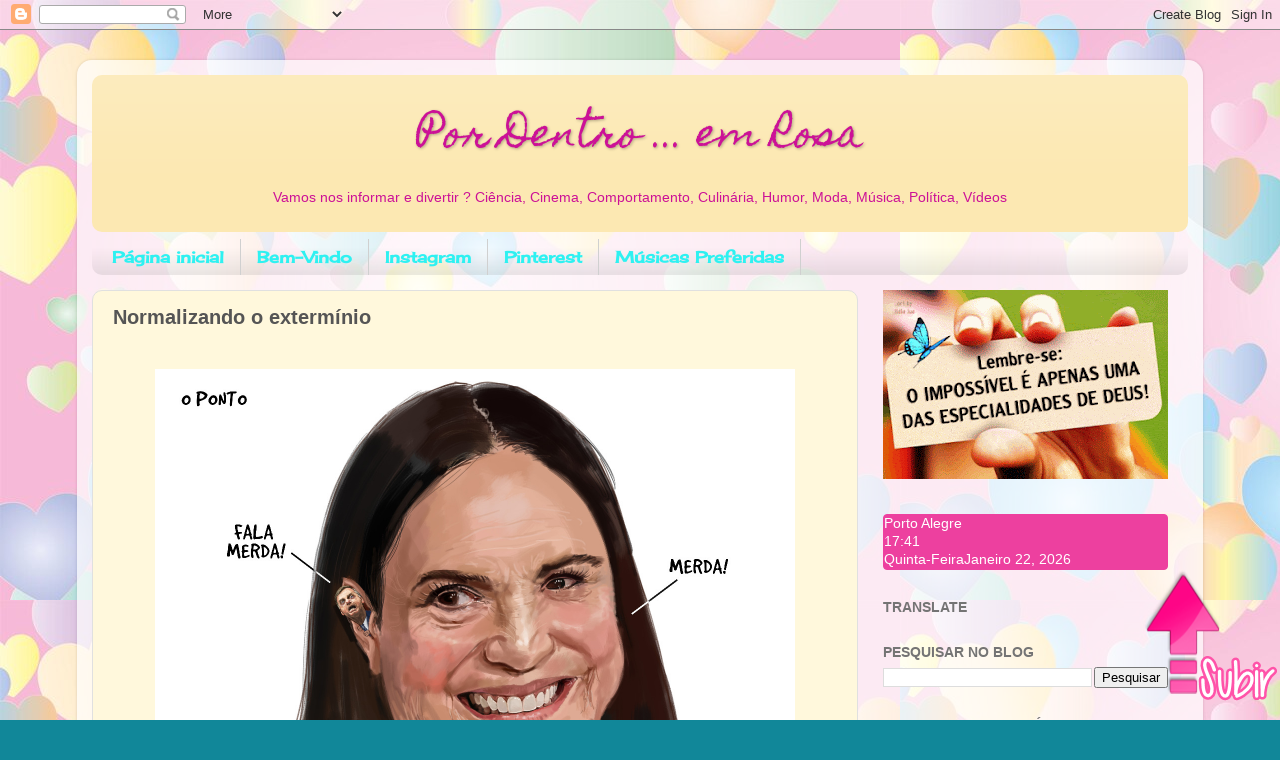

--- FILE ---
content_type: text/html; charset=UTF-8
request_url: https://www.pordentroemrosa.com/2020/05/normalizando-o-exterminio.html
body_size: 69512
content:
<!DOCTYPE html>
<html class='v2' dir='ltr' lang='pt-BR' xmlns='http://www.w3.org/1999/xhtml' xmlns:b='http://www.google.com/2005/gml/b' xmlns:data='http://www.google.com/2005/gml/data' xmlns:expr='http://www.google.com/2005/gml/expr'>
<head>
<link href='https://www.blogger.com/static/v1/widgets/335934321-css_bundle_v2.css' rel='stylesheet' type='text/css'/>
<meta content='width=1100' name='viewport'/>
<meta content='text/html; charset=UTF-8' http-equiv='Content-Type'/>
<meta content='blogger' name='generator'/>
<link href='https://www.pordentroemrosa.com/favicon.ico' rel='icon' type='image/x-icon'/>
<link href='https://www.pordentroemrosa.com/2020/05/normalizando-o-exterminio.html' rel='canonical'/>
<link rel="alternate" type="application/atom+xml" title="Por Dentro ... em Rosa - Atom" href="https://www.pordentroemrosa.com/feeds/posts/default" />
<link rel="alternate" type="application/rss+xml" title="Por Dentro ... em Rosa - RSS" href="https://www.pordentroemrosa.com/feeds/posts/default?alt=rss" />
<link rel="service.post" type="application/atom+xml" title="Por Dentro ... em Rosa - Atom" href="https://www.blogger.com/feeds/4654793989017536763/posts/default" />

<link rel="alternate" type="application/atom+xml" title="Por Dentro ... em Rosa - Atom" href="https://www.pordentroemrosa.com/feeds/389740738315996950/comments/default" />
<!--Can't find substitution for tag [blog.ieCssRetrofitLinks]-->
<link href='https://publisher-publish.s3.eu-central-1.amazonaws.com/pb-brasil247/swp/jtjeq9/media/20200508180512_e74520839611076ed9aa7c3b03717c4a85cb64fcf95abad84cf50d2b8b9e8fc9.jpeg' rel='image_src'/>
<meta content='https://www.pordentroemrosa.com/2020/05/normalizando-o-exterminio.html' property='og:url'/>
<meta content='Normalizando o extermínio' property='og:title'/>
<meta content='Blog de informação e diversão' property='og:description'/>
<meta content='https://lh3.googleusercontent.com/blogger_img_proxy/[base64]w1200-h630-p-k-no-nu' property='og:image'/>
<title>Por Dentro ... em Rosa: Normalizando o extermínio</title>
<style type='text/css'>@font-face{font-family:'Cherry Cream Soda';font-style:normal;font-weight:400;font-display:swap;src:url(//fonts.gstatic.com/s/cherrycreamsoda/v21/UMBIrOxBrW6w2FFyi9paG0fdVdRciQd9A98ZD47H.woff2)format('woff2');unicode-range:U+0000-00FF,U+0131,U+0152-0153,U+02BB-02BC,U+02C6,U+02DA,U+02DC,U+0304,U+0308,U+0329,U+2000-206F,U+20AC,U+2122,U+2191,U+2193,U+2212,U+2215,U+FEFF,U+FFFD;}@font-face{font-family:'Homemade Apple';font-style:normal;font-weight:400;font-display:swap;src:url(//fonts.gstatic.com/s/homemadeapple/v24/Qw3EZQFXECDrI2q789EKQZJob0x6XHgOiJM6.woff2)format('woff2');unicode-range:U+0000-00FF,U+0131,U+0152-0153,U+02BB-02BC,U+02C6,U+02DA,U+02DC,U+0304,U+0308,U+0329,U+2000-206F,U+20AC,U+2122,U+2191,U+2193,U+2212,U+2215,U+FEFF,U+FFFD;}</style>
<style id='page-skin-1' type='text/css'><!--
/*-----------------------------------------------
Blogger Template Style
Name:     Picture Window
Designer: Blogger
URL:      www.blogger.com
----------------------------------------------- */
/* Variable definitions
====================
<Variable name="keycolor" description="Main Color" type="color" default="#1a222a"/>
<Variable name="body.background" description="Body Background" type="background"
color="transparent" default="#111111 url(//themes.googleusercontent.com/image?id=1OACCYOE0-eoTRTfsBuX1NMN9nz599ufI1Jh0CggPFA_sK80AGkIr8pLtYRpNUKPmwtEa) repeat-x fixed top center"/>
<Group description="Page Text" selector="body">
<Variable name="body.font" description="Font" type="font"
default="normal normal 15px Arial, Tahoma, Helvetica, FreeSans, sans-serif"/>
<Variable name="body.text.color" description="Text Color" type="color" default="#333333"/>
</Group>
<Group description="Backgrounds" selector=".body-fauxcolumns-outer">
<Variable name="body.background.color" description="Outer Background" type="color" default="#296695"/>
<Variable name="header.background.color" description="Header Background" type="color" default="transparent"/>
<Variable name="post.background.color" description="Post Background" type="color" default="#ffffff"/>
</Group>
<Group description="Links" selector=".main-outer">
<Variable name="link.color" description="Link Color" type="color" default="#336699"/>
<Variable name="link.visited.color" description="Visited Color" type="color" default="#6699cc"/>
<Variable name="link.hover.color" description="Hover Color" type="color" default="#33aaff"/>
</Group>
<Group description="Blog Title" selector=".header h1">
<Variable name="header.font" description="Title Font" type="font"
default="normal normal 36px Arial, Tahoma, Helvetica, FreeSans, sans-serif"/>
<Variable name="header.text.color" description="Text Color" type="color" default="#ffffff" />
</Group>
<Group description="Tabs Text" selector=".tabs-inner .widget li a">
<Variable name="tabs.font" description="Font" type="font"
default="normal normal 15px Arial, Tahoma, Helvetica, FreeSans, sans-serif"/>
<Variable name="tabs.text.color" description="Text Color" type="color" default="#ffffff"/>
<Variable name="tabs.selected.text.color" description="Selected Color" type="color" default="#cc1197"/>
</Group>
<Group description="Tabs Background" selector=".tabs-outer .PageList">
<Variable name="tabs.background.color" description="Background Color" type="color" default="transparent"/>
<Variable name="tabs.selected.background.color" description="Selected Color" type="color" default="transparent"/>
<Variable name="tabs.separator.color" description="Separator Color" type="color" default="transparent"/>
</Group>
<Group description="Post Title" selector="h3.post-title, .comments h4">
<Variable name="post.title.font" description="Title Font" type="font"
default="normal normal 18px Arial, Tahoma, Helvetica, FreeSans, sans-serif"/>
</Group>
<Group description="Date Header" selector=".date-header">
<Variable name="date.header.color" description="Text Color" type="color" default="#555555"/>
</Group>
<Group description="Post" selector=".post">
<Variable name="post.footer.text.color" description="Footer Text Color" type="color" default="#999999"/>
<Variable name="post.border.color" description="Border Color" type="color" default="#dddddd"/>
</Group>
<Group description="Gadgets" selector="h2">
<Variable name="widget.title.font" description="Title Font" type="font"
default="bold normal 13px Arial, Tahoma, Helvetica, FreeSans, sans-serif"/>
<Variable name="widget.title.text.color" description="Title Color" type="color" default="#888888"/>
</Group>
<Group description="Footer" selector=".footer-outer">
<Variable name="footer.text.color" description="Text Color" type="color" default="#cccccc"/>
<Variable name="footer.widget.title.text.color" description="Gadget Title Color" type="color" default="#aaaaaa"/>
</Group>
<Group description="Footer Links" selector=".footer-outer">
<Variable name="footer.link.color" description="Link Color" type="color" default="#99ccee"/>
<Variable name="footer.link.visited.color" description="Visited Color" type="color" default="#77aaee"/>
<Variable name="footer.link.hover.color" description="Hover Color" type="color" default="#33aaff"/>
</Group>
<Variable name="content.margin" description="Content Margin Top" type="length" default="20px" min="0" max="100px"/>
<Variable name="content.padding" description="Content Padding" type="length" default="0" min="0" max="100px"/>
<Variable name="content.background" description="Content Background" type="background"
default="transparent none repeat scroll top left"/>
<Variable name="content.border.radius" description="Content Border Radius" type="length" default="0" min="0" max="100px"/>
<Variable name="content.shadow.spread" description="Content Shadow Spread" type="length" default="0" min="0" max="100px"/>
<Variable name="header.padding" description="Header Padding" type="length" default="0" min="0" max="100px"/>
<Variable name="header.background.gradient" description="Header Gradient" type="url"
default="none"/>
<Variable name="header.border.radius" description="Header Border Radius" type="length" default="0" min="0" max="100px"/>
<Variable name="main.border.radius.top" description="Main Border Radius" type="length" default="20px" min="0" max="100px"/>
<Variable name="footer.border.radius.top" description="Footer Border Radius Top" type="length" default="0" min="0" max="100px"/>
<Variable name="footer.border.radius.bottom" description="Footer Border Radius Bottom" type="length" default="20px" min="0" max="100px"/>
<Variable name="region.shadow.spread" description="Main and Footer Shadow Spread" type="length" default="3px" min="0" max="100px"/>
<Variable name="region.shadow.offset" description="Main and Footer Shadow Offset" type="length" default="1px" min="-50px" max="50px"/>
<Variable name="tabs.background.gradient" description="Tab Background Gradient" type="url" default="none"/>
<Variable name="tab.selected.background.gradient" description="Selected Tab Background" type="url"
default="url(https://resources.blogblog.com/blogblog/data/1kt/transparent/white80.png)"/>
<Variable name="tab.background" description="Tab Background" type="background"
default="transparent url(https://resources.blogblog.com/blogblog/data/1kt/transparent/black50.png) repeat scroll top left"/>
<Variable name="tab.border.radius" description="Tab Border Radius" type="length" default="10px" min="0" max="100px"/>
<Variable name="tab.first.border.radius" description="First Tab Border Radius" type="length" default="10px" min="0" max="100px"/>
<Variable name="tabs.border.radius" description="Tabs Border Radius" type="length" default="0" min="0" max="100px"/>
<Variable name="tabs.spacing" description="Tab Spacing" type="length" default=".25em" min="0" max="10em"/>
<Variable name="tabs.margin.bottom" description="Tab Margin Bottom" type="length" default="0" min="0" max="100px"/>
<Variable name="tabs.margin.sides" description="Tab Margin Sides" type="length" default="20px" min="0" max="100px"/>
<Variable name="main.background" description="Main Background" type="background"
default="transparent url(https://resources.blogblog.com/blogblog/data/1kt/transparent/white80.png) repeat scroll top left"/>
<Variable name="main.padding.sides" description="Main Padding Sides" type="length" default="20px" min="0" max="100px"/>
<Variable name="footer.background" description="Footer Background" type="background"
default="transparent url(https://resources.blogblog.com/blogblog/data/1kt/transparent/black50.png) repeat scroll top left"/>
<Variable name="post.margin.sides" description="Post Margin Sides" type="length" default="-20px" min="-50px" max="50px"/>
<Variable name="post.border.radius" description="Post Border Radius" type="length" default="5px" min="0" max="100px"/>
<Variable name="widget.title.text.transform" description="Widget Title Text Transform" type="string" default="uppercase"/>
<Variable name="mobile.background.overlay" description="Mobile Background Overlay" type="string"
default="transparent none repeat scroll top left"/>
<Variable name="startSide" description="Side where text starts in blog language" type="automatic" default="left"/>
<Variable name="endSide" description="Side where text ends in blog language" type="automatic" default="right"/>
*/
/* Content
----------------------------------------------- */
body {
font: normal normal 15px Arial, Tahoma, Helvetica, FreeSans, sans-serif;
color: #555555;
background: #118799 url(https://blogger.googleusercontent.com/img/a/AVvXsEjtVXSFJm_Gjdnw6W5qrfxKS9NsG-pfvY--Yrryc6fUVIDGR2hVaCTIDfR9rYmrFTv-C2F38vJK2Cm3mjQ5e59Ly-EPjrAQ0fCouRVVKhqaXkFpqP0pXDS6N0UMVArJiAegxfkgf1iXBCgRym5I8L5zGP9sjKjE4C2dcgdTkMd8G7wKum-cMH33SaH4ZjU=s1600) repeat scroll top left;
}
html body .region-inner {
min-width: 0;
max-width: 100%;
width: auto;
}
.content-outer {
font-size: 90%;
}
a:link {
text-decoration:none;
color: #cc1197;
}
a:visited {
text-decoration:none;
color: #cc1197;
}
a:hover {
text-decoration:underline;
color: #cc1197;
}
.content-outer {
background: transparent url(https://resources.blogblog.com/blogblog/data/1kt/transparent/white80.png) repeat scroll top left;
-moz-border-radius: 15px;
-webkit-border-radius: 15px;
-goog-ms-border-radius: 15px;
border-radius: 15px;
-moz-box-shadow: 0 0 3px rgba(0, 0, 0, .15);
-webkit-box-shadow: 0 0 3px rgba(0, 0, 0, .15);
-goog-ms-box-shadow: 0 0 3px rgba(0, 0, 0, .15);
box-shadow: 0 0 3px rgba(0, 0, 0, .15);
margin: 30px auto;
}
.content-inner {
padding: 15px;
}
/* Header
----------------------------------------------- */
.header-outer {
background: #FCE8B2 url(https://resources.blogblog.com/blogblog/data/1kt/transparent/header_gradient_shade.png) repeat-x scroll top left;
_background-image: none;
color: #cc1197;
-moz-border-radius: 10px;
-webkit-border-radius: 10px;
-goog-ms-border-radius: 10px;
border-radius: 10px;
}
.Header img, .Header #header-inner {
-moz-border-radius: 10px;
-webkit-border-radius: 10px;
-goog-ms-border-radius: 10px;
border-radius: 10px;
}
.header-inner .Header .titlewrapper,
.header-inner .Header .descriptionwrapper {
padding-left: 30px;
padding-right: 30px;
}
.Header h1 {
font: normal normal 38px Homemade Apple;
text-shadow: 1px 1px 3px rgba(0, 0, 0, 0.3);
}
.Header h1 a {
color: #cc1197;
}
.Header .description {
font-size: 130%;
}
/* Tabs
----------------------------------------------- */
.tabs-inner {
margin: .5em 0 0;
padding: 0;
}
.tabs-inner .section {
margin: 0;
}
.tabs-inner .widget ul {
padding: 0;
background: transparent url(https://resources.blogblog.com/blogblog/data/1kt/transparent/tabs_gradient_shade.png) repeat scroll bottom;
-moz-border-radius: 10px;
-webkit-border-radius: 10px;
-goog-ms-border-radius: 10px;
border-radius: 10px;
}
.tabs-inner .widget li {
border: none;
}
.tabs-inner .widget li a {
display: inline-block;
padding: .5em 1em;
margin-right: 0;
color: #2ef1f1;
font: normal bold 16px Cherry Cream Soda;
-moz-border-radius: 0 0 0 0;
-webkit-border-top-left-radius: 0;
-webkit-border-top-right-radius: 0;
-goog-ms-border-radius: 0 0 0 0;
border-radius: 0 0 0 0;
background: transparent none no-repeat scroll top left;
border-right: 1px solid #d0d0d0;
}
.tabs-inner .widget li:first-child a {
padding-left: 1.25em;
-moz-border-radius-topleft: 10px;
-moz-border-radius-bottomleft: 10px;
-webkit-border-top-left-radius: 10px;
-webkit-border-bottom-left-radius: 10px;
-goog-ms-border-top-left-radius: 10px;
-goog-ms-border-bottom-left-radius: 10px;
border-top-left-radius: 10px;
border-bottom-left-radius: 10px;
}
.tabs-inner .widget li.selected a,
.tabs-inner .widget li a:hover {
position: relative;
z-index: 1;
background: transparent url(https://resources.blogblog.com/blogblog/data/1kt/transparent/tabs_gradient_shade.png) repeat scroll bottom;
color: #cc1197;
-moz-box-shadow: 0 0 0 rgba(0, 0, 0, .15);
-webkit-box-shadow: 0 0 0 rgba(0, 0, 0, .15);
-goog-ms-box-shadow: 0 0 0 rgba(0, 0, 0, .15);
box-shadow: 0 0 0 rgba(0, 0, 0, .15);
}
/* Headings
----------------------------------------------- */
h2 {
font: normal bold 100% Arial, Tahoma, Helvetica, FreeSans, sans-serif;
text-transform: uppercase;
color: #747474;
margin: .5em 0;
}
/* Main
----------------------------------------------- */
.main-outer {
background: transparent none repeat scroll top center;
-moz-border-radius: 0 0 0 0;
-webkit-border-top-left-radius: 0;
-webkit-border-top-right-radius: 0;
-webkit-border-bottom-left-radius: 0;
-webkit-border-bottom-right-radius: 0;
-goog-ms-border-radius: 0 0 0 0;
border-radius: 0 0 0 0;
-moz-box-shadow: 0 0 0 rgba(0, 0, 0, .15);
-webkit-box-shadow: 0 0 0 rgba(0, 0, 0, .15);
-goog-ms-box-shadow: 0 0 0 rgba(0, 0, 0, .15);
box-shadow: 0 0 0 rgba(0, 0, 0, .15);
}
.main-inner {
padding: 15px 5px 20px;
}
.main-inner .column-center-inner {
padding: 0 0;
}
.main-inner .column-left-inner {
padding-left: 0;
}
.main-inner .column-right-inner {
padding-right: 0;
}
/* Posts
----------------------------------------------- */
h3.post-title {
margin: 0;
font: normal bold 20px Arial, Tahoma, Helvetica, FreeSans, sans-serif;
}
.comments h4 {
margin: 1em 0 0;
font: normal bold 20px Arial, Tahoma, Helvetica, FreeSans, sans-serif;
}
.date-header span {
color: #cc1197;
}
.post-outer {
background-color: #fff8dc;
border: solid 1px #e0e0e0;
-moz-border-radius: 10px;
-webkit-border-radius: 10px;
border-radius: 10px;
-goog-ms-border-radius: 10px;
padding: 15px 20px;
margin: 0 -20px 20px;
}
.post-body {
line-height: 1.4;
font-size: 110%;
position: relative;
}
.post-header {
margin: 0 0 1.5em;
color: #000000;
line-height: 1.6;
}
.post-footer {
margin: .5em 0 0;
color: #000000;
line-height: 1.6;
}
#blog-pager {
font-size: 140%
}
#comments .comment-author {
padding-top: 1.5em;
border-top: dashed 1px #ccc;
border-top: dashed 1px rgba(128, 128, 128, .5);
background-position: 0 1.5em;
}
#comments .comment-author:first-child {
padding-top: 0;
border-top: none;
}
.avatar-image-container {
margin: .2em 0 0;
}
/* Comments
----------------------------------------------- */
.comments .comments-content .icon.blog-author {
background-repeat: no-repeat;
background-image: url([data-uri]);
}
.comments .comments-content .loadmore a {
border-top: 1px solid #cc1197;
border-bottom: 1px solid #cc1197;
}
.comments .continue {
border-top: 2px solid #cc1197;
}
/* Widgets
----------------------------------------------- */
.widget ul, .widget #ArchiveList ul.flat {
padding: 0;
list-style: none;
}
.widget ul li, .widget #ArchiveList ul.flat li {
border-top: dashed 1px #ccc;
border-top: dashed 1px rgba(128, 128, 128, .5);
}
.widget ul li:first-child, .widget #ArchiveList ul.flat li:first-child {
border-top: none;
}
.widget .post-body ul {
list-style: disc;
}
.widget .post-body ul li {
border: none;
}
/* Footer
----------------------------------------------- */
.footer-outer {
color:#2ef1f1;
background: transparent url(https://resources.blogblog.com/blogblog/data/1kt/transparent/black50.png) repeat scroll top left;
-moz-border-radius: 10px 10px 10px 10px;
-webkit-border-top-left-radius: 10px;
-webkit-border-top-right-radius: 10px;
-webkit-border-bottom-left-radius: 10px;
-webkit-border-bottom-right-radius: 10px;
-goog-ms-border-radius: 10px 10px 10px 10px;
border-radius: 10px 10px 10px 10px;
-moz-box-shadow: 0 0 0 rgba(0, 0, 0, .15);
-webkit-box-shadow: 0 0 0 rgba(0, 0, 0, .15);
-goog-ms-box-shadow: 0 0 0 rgba(0, 0, 0, .15);
box-shadow: 0 0 0 rgba(0, 0, 0, .15);
}
.footer-inner {
padding: 10px 5px 20px;
}
.footer-outer a {
color: #F57C00;
}
.footer-outer a:visited {
color: #000000;
}
.footer-outer a:hover {
color: #ffffff;
}
.footer-outer .widget h2 {
color: #000000;
}
/* Mobile
----------------------------------------------- */
html body.mobile {
height: auto;
}
html body.mobile {
min-height: 480px;
background-size: 100% auto;
}
.mobile .body-fauxcolumn-outer {
background: transparent none repeat scroll top left;
}
html .mobile .mobile-date-outer, html .mobile .blog-pager {
border-bottom: none;
background: transparent none repeat scroll top center;
margin-bottom: 10px;
}
.mobile .date-outer {
background: transparent none repeat scroll top center;
}
.mobile .header-outer, .mobile .main-outer,
.mobile .post-outer, .mobile .footer-outer {
-moz-border-radius: 0;
-webkit-border-radius: 0;
-goog-ms-border-radius: 0;
border-radius: 0;
}
.mobile .content-outer,
.mobile .main-outer,
.mobile .post-outer {
background: inherit;
border: none;
}
.mobile .content-outer {
font-size: 100%;
}
.mobile-link-button {
background-color: #cc1197;
}
.mobile-link-button a:link, .mobile-link-button a:visited {
color: #fff8dc;
}
.mobile-index-contents {
color: #555555;
}
.mobile .tabs-inner .PageList .widget-content {
background: transparent url(https://resources.blogblog.com/blogblog/data/1kt/transparent/tabs_gradient_shade.png) repeat scroll bottom;
color: #cc1197;
}
.mobile .tabs-inner .PageList .widget-content .pagelist-arrow {
border-left: 1px solid #d0d0d0;
}
/*Posts relacionados CSS*/
#estiloimg{
width:120px; /*Largura da imagem*/
height:120px; /*Altura da imagem*/
border-radius:50%; /*Imagem redonda*/
}
.estilotexto{
width:120px; /*Define a largura maxima da caixa do texto*/
text-align:center; /*Alinha ao centro*/
padding-left:3px; /*Define a distancia a esquerda*/
height:65px; /*Define a altura*/
margin: 3px 0pt 0pt; /*Margens*/
padding: 0pt; /*Distancia em textos*/
font-size: 12px; /*tamanho da fonte*/
line-height: normal; /*Altura da linha*/
}
#related-posts {
float:center; /*Alinhado ao centro*/
text-transform:none; /*Texto sem nenhuma transformação*/
height:100%; /*Altura total dos posts relacionados*/
min-height:100%; /*Altura minima*/
padding-top:5px; /*Distancia do topo*/
padding-left:5px; /*Distnacia da esquerda*/
}
#related-posts h2{
font-size: 1.6em; /*Tamanho da fonte do titulo*/
font-weight: bold; /*Estilo em negrito*/
color: black; /*Cor do titulo*/
font-family: Georgia, &#8220;Times New Roman&#8221;, Times, serif; /*Fonte*/
margin-bottom: 20px; /*Margin de baixo*/
margin-top: 20px; /*Margem do topo*/
padding-top: 0em; /*Distancia do topo*/
}
#related-posts a{
color:black; /*Cor dos links*/
}
#related-posts a:hover{
color:black; /*Cor do link quando passa o mouse em cima*/
}
#related-posts img{
margin: auto; /*Margin*/
}
#related-posts img:hover{
opacity:0.7; /*Opacidade na imagem quando passa o mouse*/
-webkit-transition: background-color 2s linear; /*Efeito de transição na opacidade*/
-moz-transition: background-color 2s linear; /*Efeito de transição na opacidade*/
-o-transition: background-color 2s linear; /*Efeito de transição na opacidade*/
transition: background-color 2s linear; /*Efeito de transição na opacidade*/
}
/*Final posts relacionados CSS*/

--></style>
<style id='template-skin-1' type='text/css'><!--
body {
min-width: 1126px;
}
.content-outer, .content-fauxcolumn-outer, .region-inner {
min-width: 1126px;
max-width: 1126px;
_width: 1126px;
}
.main-inner .columns {
padding-left: 0;
padding-right: 330px;
}
.main-inner .fauxcolumn-center-outer {
left: 0;
right: 330px;
/* IE6 does not respect left and right together */
_width: expression(this.parentNode.offsetWidth -
parseInt("0") -
parseInt("330px") + 'px');
}
.main-inner .fauxcolumn-left-outer {
width: 0;
}
.main-inner .fauxcolumn-right-outer {
width: 330px;
}
.main-inner .column-left-outer {
width: 0;
right: 100%;
margin-left: -0;
}
.main-inner .column-right-outer {
width: 330px;
margin-right: -330px;
}
#layout {
min-width: 0;
}
#layout .content-outer {
min-width: 0;
width: 800px;
}
#layout .region-inner {
min-width: 0;
width: auto;
}
body#layout div.add_widget {
padding: 8px;
}
body#layout div.add_widget a {
margin-left: 32px;
}
--></style>
<style>
    body {background-image:url(https\:\/\/blogger.googleusercontent.com\/img\/a\/AVvXsEjtVXSFJm_Gjdnw6W5qrfxKS9NsG-pfvY--Yrryc6fUVIDGR2hVaCTIDfR9rYmrFTv-C2F38vJK2Cm3mjQ5e59Ly-EPjrAQ0fCouRVVKhqaXkFpqP0pXDS6N0UMVArJiAegxfkgf1iXBCgRym5I8L5zGP9sjKjE4C2dcgdTkMd8G7wKum-cMH33SaH4ZjU=s1600);}
    
@media (max-width: 200px) { body {background-image:url(https\:\/\/blogger.googleusercontent.com\/img\/a\/AVvXsEjtVXSFJm_Gjdnw6W5qrfxKS9NsG-pfvY--Yrryc6fUVIDGR2hVaCTIDfR9rYmrFTv-C2F38vJK2Cm3mjQ5e59Ly-EPjrAQ0fCouRVVKhqaXkFpqP0pXDS6N0UMVArJiAegxfkgf1iXBCgRym5I8L5zGP9sjKjE4C2dcgdTkMd8G7wKum-cMH33SaH4ZjU=w200);}}
@media (max-width: 400px) and (min-width: 201px) { body {background-image:url(https\:\/\/blogger.googleusercontent.com\/img\/a\/AVvXsEjtVXSFJm_Gjdnw6W5qrfxKS9NsG-pfvY--Yrryc6fUVIDGR2hVaCTIDfR9rYmrFTv-C2F38vJK2Cm3mjQ5e59Ly-EPjrAQ0fCouRVVKhqaXkFpqP0pXDS6N0UMVArJiAegxfkgf1iXBCgRym5I8L5zGP9sjKjE4C2dcgdTkMd8G7wKum-cMH33SaH4ZjU=w400);}}
@media (max-width: 800px) and (min-width: 401px) { body {background-image:url(https\:\/\/blogger.googleusercontent.com\/img\/a\/AVvXsEjtVXSFJm_Gjdnw6W5qrfxKS9NsG-pfvY--Yrryc6fUVIDGR2hVaCTIDfR9rYmrFTv-C2F38vJK2Cm3mjQ5e59Ly-EPjrAQ0fCouRVVKhqaXkFpqP0pXDS6N0UMVArJiAegxfkgf1iXBCgRym5I8L5zGP9sjKjE4C2dcgdTkMd8G7wKum-cMH33SaH4ZjU=w800);}}
@media (max-width: 1200px) and (min-width: 801px) { body {background-image:url(https\:\/\/blogger.googleusercontent.com\/img\/a\/AVvXsEjtVXSFJm_Gjdnw6W5qrfxKS9NsG-pfvY--Yrryc6fUVIDGR2hVaCTIDfR9rYmrFTv-C2F38vJK2Cm3mjQ5e59Ly-EPjrAQ0fCouRVVKhqaXkFpqP0pXDS6N0UMVArJiAegxfkgf1iXBCgRym5I8L5zGP9sjKjE4C2dcgdTkMd8G7wKum-cMH33SaH4ZjU=w1200);}}
/* Last tag covers anything over one higher than the previous max-size cap. */
@media (min-width: 1201px) { body {background-image:url(https\:\/\/blogger.googleusercontent.com\/img\/a\/AVvXsEjtVXSFJm_Gjdnw6W5qrfxKS9NsG-pfvY--Yrryc6fUVIDGR2hVaCTIDfR9rYmrFTv-C2F38vJK2Cm3mjQ5e59Ly-EPjrAQ0fCouRVVKhqaXkFpqP0pXDS6N0UMVArJiAegxfkgf1iXBCgRym5I8L5zGP9sjKjE4C2dcgdTkMd8G7wKum-cMH33SaH4ZjU=w1600);}}
  </style>
<script type='text/javascript'>
      $(document).ready(function() {$('.resizethumbnail').attr('src', function(i, src) {return src.replace( 's72-c', 's500-c' );});});
  </script>
<script src="//static.tumblr.com/r0zjsuz/LGRnkytsj/post-relacionado-blogger.js" type="text/javascript"></script>
<link href='https://www.blogger.com/dyn-css/authorization.css?targetBlogID=4654793989017536763&amp;zx=23b059ed-1c00-4e98-9b5e-716bda8889b0' media='none' onload='if(media!=&#39;all&#39;)media=&#39;all&#39;' rel='stylesheet'/><noscript><link href='https://www.blogger.com/dyn-css/authorization.css?targetBlogID=4654793989017536763&amp;zx=23b059ed-1c00-4e98-9b5e-716bda8889b0' rel='stylesheet'/></noscript>
<meta name='google-adsense-platform-account' content='ca-host-pub-1556223355139109'/>
<meta name='google-adsense-platform-domain' content='blogspot.com'/>

<script async src="https://pagead2.googlesyndication.com/pagead/js/adsbygoogle.js?client=ca-pub-2690320425955783&host=ca-host-pub-1556223355139109" crossorigin="anonymous"></script>

<!-- data-ad-client=ca-pub-2690320425955783 -->

<link rel="stylesheet" href="https://fonts.googleapis.com/css2?display=swap&family=Dancing+Script"></head>
<body class='loading'>
<div class='navbar section' id='navbar' name='Navbar'><div class='widget Navbar' data-version='1' id='Navbar1'><script type="text/javascript">
    function setAttributeOnload(object, attribute, val) {
      if(window.addEventListener) {
        window.addEventListener('load',
          function(){ object[attribute] = val; }, false);
      } else {
        window.attachEvent('onload', function(){ object[attribute] = val; });
      }
    }
  </script>
<div id="navbar-iframe-container"></div>
<script type="text/javascript" src="https://apis.google.com/js/platform.js"></script>
<script type="text/javascript">
      gapi.load("gapi.iframes:gapi.iframes.style.bubble", function() {
        if (gapi.iframes && gapi.iframes.getContext) {
          gapi.iframes.getContext().openChild({
              url: 'https://www.blogger.com/navbar/4654793989017536763?po\x3d389740738315996950\x26origin\x3dhttps://www.pordentroemrosa.com',
              where: document.getElementById("navbar-iframe-container"),
              id: "navbar-iframe"
          });
        }
      });
    </script><script type="text/javascript">
(function() {
var script = document.createElement('script');
script.type = 'text/javascript';
script.src = '//pagead2.googlesyndication.com/pagead/js/google_top_exp.js';
var head = document.getElementsByTagName('head')[0];
if (head) {
head.appendChild(script);
}})();
</script>
</div></div>
<div class='body-fauxcolumns'>
<div class='fauxcolumn-outer body-fauxcolumn-outer'>
<div class='cap-top'>
<div class='cap-left'></div>
<div class='cap-right'></div>
</div>
<div class='fauxborder-left'>
<div class='fauxborder-right'></div>
<div class='fauxcolumn-inner'>
</div>
</div>
<div class='cap-bottom'>
<div class='cap-left'></div>
<div class='cap-right'></div>
</div>
</div>
</div>
<div class='content'>
<div class='content-fauxcolumns'>
<div class='fauxcolumn-outer content-fauxcolumn-outer'>
<div class='cap-top'>
<div class='cap-left'></div>
<div class='cap-right'></div>
</div>
<div class='fauxborder-left'>
<div class='fauxborder-right'></div>
<div class='fauxcolumn-inner'>
</div>
</div>
<div class='cap-bottom'>
<div class='cap-left'></div>
<div class='cap-right'></div>
</div>
</div>
</div>
<div class='content-outer'>
<div class='content-cap-top cap-top'>
<div class='cap-left'></div>
<div class='cap-right'></div>
</div>
<div class='fauxborder-left content-fauxborder-left'>
<div class='fauxborder-right content-fauxborder-right'></div>
<div class='content-inner'>
<header>
<div class='header-outer'>
<div class='header-cap-top cap-top'>
<div class='cap-left'></div>
<div class='cap-right'></div>
</div>
<div class='fauxborder-left header-fauxborder-left'>
<div class='fauxborder-right header-fauxborder-right'></div>
<div class='region-inner header-inner'>
<div class='header section' id='header' name='Cabeçalho'><div class='widget Header' data-version='1' id='Header1'>
<div id='header-inner'>
<div class='titlewrapper'>
<h1 class='title'>
<a href='https://www.pordentroemrosa.com/'>
<center>Por Dentro ... em Rosa</center>
</a>
</h1>
</div>
<div class='descriptionwrapper'>
<p class='description'><span><center>Vamos nos informar e divertir ? Ciência,  Cinema, Comportamento, Culinária, Humor, Moda, Música, Política, Vídeos</center>  </span></p>
</div>
</div>
</div></div>
</div>
</div>
<div class='header-cap-bottom cap-bottom'>
<div class='cap-left'></div>
<div class='cap-right'></div>
</div>
</div>
</header>
<div class='tabs-outer'>
<div class='tabs-cap-top cap-top'>
<div class='cap-left'></div>
<div class='cap-right'></div>
</div>
<div class='fauxborder-left tabs-fauxborder-left'>
<div class='fauxborder-right tabs-fauxborder-right'></div>
<div class='region-inner tabs-inner'>
<div class='tabs section' id='crosscol' name='Entre colunas'><div class='widget PageList' data-version='1' id='PageList1'>
<div class='widget-content'>
<ul>
<li>
<a href='https://wwwpordentroemrosa.blogspot.com/'>Página inicial</a>
</li>
<li>
<a href='https://www.pordentroemrosa.com/p/inicio.html'>Bem-Vindo</a>
</li>
<li>
<a href='https://www.instagram.com/feijorosamaria/?hl=pt-br'>Instagram</a>
</li>
<li>
<a href='https://br.pinterest.com/rosamariafeijo7/pins/'>Pinterest</a>
</li>
<li>
<a href='https://music.youtube.com/playlist?list=PLfkhg6CfOMzDffc2wv8uSVmOroy9p_sVr'>Músicas Preferidas</a>
</li>
</ul>
<div class='clear'></div>
</div>
</div></div>
<div class='tabs no-items section' id='crosscol-overflow' name='Cross-Column 2'></div>
</div>
</div>
<div class='tabs-cap-bottom cap-bottom'>
<div class='cap-left'></div>
<div class='cap-right'></div>
</div>
</div>
<div class='main-outer'>
<div class='main-cap-top cap-top'>
<div class='cap-left'></div>
<div class='cap-right'></div>
</div>
<div class='fauxborder-left main-fauxborder-left'>
<div class='fauxborder-right main-fauxborder-right'></div>
<div class='region-inner main-inner'>
<div class='columns fauxcolumns'>
<div class='fauxcolumn-outer fauxcolumn-center-outer'>
<div class='cap-top'>
<div class='cap-left'></div>
<div class='cap-right'></div>
</div>
<div class='fauxborder-left'>
<div class='fauxborder-right'></div>
<div class='fauxcolumn-inner'>
</div>
</div>
<div class='cap-bottom'>
<div class='cap-left'></div>
<div class='cap-right'></div>
</div>
</div>
<div class='fauxcolumn-outer fauxcolumn-left-outer'>
<div class='cap-top'>
<div class='cap-left'></div>
<div class='cap-right'></div>
</div>
<div class='fauxborder-left'>
<div class='fauxborder-right'></div>
<div class='fauxcolumn-inner'>
</div>
</div>
<div class='cap-bottom'>
<div class='cap-left'></div>
<div class='cap-right'></div>
</div>
</div>
<div class='fauxcolumn-outer fauxcolumn-right-outer'>
<div class='cap-top'>
<div class='cap-left'></div>
<div class='cap-right'></div>
</div>
<div class='fauxborder-left'>
<div class='fauxborder-right'></div>
<div class='fauxcolumn-inner'>
</div>
</div>
<div class='cap-bottom'>
<div class='cap-left'></div>
<div class='cap-right'></div>
</div>
</div>
<!-- corrects IE6 width calculation -->
<div class='columns-inner'>
<div class='column-center-outer'>
<div class='column-center-inner'>
<div class='main section' id='main' name='Principal'><div class='widget Blog' data-version='1' id='Blog1'>
<div class='blog-posts hfeed'>

          <div class="date-outer">
        

          <div class="date-posts">
        
<div class='post-outer'>
<div class='post hentry uncustomized-post-template' itemprop='blogPost' itemscope='itemscope' itemtype='http://schema.org/BlogPosting'>
<meta content='https://publisher-publish.s3.eu-central-1.amazonaws.com/pb-brasil247/swp/jtjeq9/media/20200508180512_e74520839611076ed9aa7c3b03717c4a85cb64fcf95abad84cf50d2b8b9e8fc9.jpeg' itemprop='image_url'/>
<meta content='4654793989017536763' itemprop='blogId'/>
<meta content='389740738315996950' itemprop='postId'/>
<a name='389740738315996950'></a>
<h3 class='post-title entry-title' itemprop='name'>
Normalizando o extermínio
</h3>
<div class='post-header'>
<div class='post-header-line-1'></div>
</div>
<div class='post-body entry-content' id='post-body-389740738315996950' itemprop='description articleBody'>
<div style="text-align: center;">
<br />
<img height="486" src="https://publisher-publish.s3.eu-central-1.amazonaws.com/pb-brasil247/swp/jtjeq9/media/20200508180512_e74520839611076ed9aa7c3b03717c4a85cb64fcf95abad84cf50d2b8b9e8fc9.jpeg" width="640" /></div>
<div style="text-align: center;">
<br />
<br /></div>
<div style="text-align: center;">
<iframe allow="accelerometer; autoplay; encrypted-media; gyroscope; picture-in-picture" allowfullscreen="" frameborder="0" height="360" src="https://www.youtube.com/embed/WDMbnH47z38" width="640"></iframe></div>
<div style="text-align: center;">
<br /></div>
<div style="text-align: center;">
<br /></div>
<div style="text-align: center;">
<iframe allow="accelerometer; autoplay; encrypted-media; gyroscope; picture-in-picture" allowfullscreen="" frameborder="0" height="360" src="https://www.youtube.com/embed/_7NTGL6_fEM" width="640"></iframe></div>
<div style="text-align: center;">
<br /></div>
<div style="text-align: center;">
<br /></div>
<div style="text-align: center;">
<iframe allow="accelerometer; autoplay; encrypted-media; gyroscope; picture-in-picture" allowfullscreen="" frameborder="0" height="360" src="https://www.youtube.com/embed/b4a6WamrIYA" width="640"></iframe></div>
<div style="text-align: center;">
<br /></div>
<div style="text-align: center;">
<br /></div>
<div style="text-align: center;">
<br /></div>
<div style='clear: both;'></div>
</div>
<div class='post-footer'>
<div class='post-footer-line post-footer-line-1'>
<div id='related-posts'>
<script src='/feeds/posts/default/-/coronavírus?alt=json-in-script&callback=related_results_labels_thumbs&max-results=6' type='text/javascript'></script>
<script src='/feeds/posts/default/-/crueldade?alt=json-in-script&callback=related_results_labels_thumbs&max-results=6' type='text/javascript'></script>
<script src='/feeds/posts/default/-/governo Bolsonaro?alt=json-in-script&callback=related_results_labels_thumbs&max-results=6' type='text/javascript'></script>
<script src='/feeds/posts/default/-/maldade?alt=json-in-script&callback=related_results_labels_thumbs&max-results=6' type='text/javascript'></script>
<script src='/feeds/posts/default/-/morte?alt=json-in-script&callback=related_results_labels_thumbs&max-results=6' type='text/javascript'></script>
<script src='/feeds/posts/default/-/pandemia?alt=json-in-script&callback=related_results_labels_thumbs&max-results=6' type='text/javascript'></script>
<script src='/feeds/posts/default/-/tortura?alt=json-in-script&callback=related_results_labels_thumbs&max-results=6' type='text/javascript'></script>
<script src='/feeds/posts/default/-/vídeo?alt=json-in-script&callback=related_results_labels_thumbs&max-results=6' type='text/javascript'></script>
<a href='http://www.bloggerplugins.org/2009/08/related-posts-thumbnails-blogger-widget.html' style='display:none;'>Related Posts with thumbnails for blogger</a><a href='http://www.bloggerplugins.org/' style='display:none;'>blogger widgets</a>
<script type='text/javascript'>
var currentposturl="https://www.pordentroemrosa.com/2020/05/normalizando-o-exterminio.html";
var maxresults=5;
var relatedpoststitle="Você também pode gostar";
removeRelatedDuplicates_thumbs();
printRelatedLabels_thumbs();
</script>
</div><div style='clear:both'></div>
<span class='post-author vcard'>
</span>
<span class='post-timestamp'>
Publicado em:
<meta content='https://www.pordentroemrosa.com/2020/05/normalizando-o-exterminio.html' itemprop='url'/>
<a class='timestamp-link' href='https://www.pordentroemrosa.com/2020/05/normalizando-o-exterminio.html' rel='bookmark' title='permanent link'><abbr class='published' itemprop='datePublished' title='2020-05-08T19:50:00-04:00'>maio 08, 2020</abbr></a>
</span>
<span class='post-comment-link'>
</span>
<span class='post-icons'>
</span>
<div class='post-share-buttons goog-inline-block'>
<a class='goog-inline-block share-button sb-email' href='https://www.blogger.com/share-post.g?blogID=4654793989017536763&postID=389740738315996950&target=email' target='_blank' title='Enviar por e-mail'><span class='share-button-link-text'>Enviar por e-mail</span></a><a class='goog-inline-block share-button sb-blog' href='https://www.blogger.com/share-post.g?blogID=4654793989017536763&postID=389740738315996950&target=blog' onclick='window.open(this.href, "_blank", "height=270,width=475"); return false;' target='_blank' title='Postar no blog!'><span class='share-button-link-text'>Postar no blog!</span></a><a class='goog-inline-block share-button sb-twitter' href='https://www.blogger.com/share-post.g?blogID=4654793989017536763&postID=389740738315996950&target=twitter' target='_blank' title='Compartilhar no X'><span class='share-button-link-text'>Compartilhar no X</span></a><a class='goog-inline-block share-button sb-facebook' href='https://www.blogger.com/share-post.g?blogID=4654793989017536763&postID=389740738315996950&target=facebook' onclick='window.open(this.href, "_blank", "height=430,width=640"); return false;' target='_blank' title='Compartilhar no Facebook'><span class='share-button-link-text'>Compartilhar no Facebook</span></a><a class='goog-inline-block share-button sb-pinterest' href='https://www.blogger.com/share-post.g?blogID=4654793989017536763&postID=389740738315996950&target=pinterest' target='_blank' title='Compartilhar com o Pinterest'><span class='share-button-link-text'>Compartilhar com o Pinterest</span></a>
</div>
</div>
<div class='post-footer-line post-footer-line-2'>
<span class='post-labels'>
Labels:
<a href='https://www.pordentroemrosa.com/search/label/coronav%C3%ADrus' rel='tag'>coronavírus</a>,
<a href='https://www.pordentroemrosa.com/search/label/crueldade' rel='tag'>crueldade</a>,
<a href='https://www.pordentroemrosa.com/search/label/governo%20Bolsonaro' rel='tag'>governo Bolsonaro</a>,
<a href='https://www.pordentroemrosa.com/search/label/maldade' rel='tag'>maldade</a>,
<a href='https://www.pordentroemrosa.com/search/label/morte' rel='tag'>morte</a>,
<a href='https://www.pordentroemrosa.com/search/label/pandemia' rel='tag'>pandemia</a>,
<a href='https://www.pordentroemrosa.com/search/label/tortura' rel='tag'>tortura</a>,
<a href='https://www.pordentroemrosa.com/search/label/v%C3%ADdeo' rel='tag'>vídeo</a>
</span>
</div>
<div class='post-footer-line post-footer-line-3'>
<span class='post-location'>
</span>
</div>
</div>
</div>
<div class='comments' id='comments'>
<a name='comments'></a>
<h4>Nenhum comentário:</h4>
<div id='Blog1_comments-block-wrapper'>
<dl class='avatar-comment-indent' id='comments-block'>
</dl>
</div>
<p class='comment-footer'>
<div class='comment-form'>
<a name='comment-form'></a>
<h4 id='comment-post-message'>Postar um comentário</h4>
<p>
</p>
<a href='https://www.blogger.com/comment/frame/4654793989017536763?po=389740738315996950&hl=pt-BR&saa=85391&origin=https://www.pordentroemrosa.com' id='comment-editor-src'></a>
<iframe allowtransparency='true' class='blogger-iframe-colorize blogger-comment-from-post' frameborder='0' height='410px' id='comment-editor' name='comment-editor' src='' width='100%'></iframe>
<script src='https://www.blogger.com/static/v1/jsbin/2830521187-comment_from_post_iframe.js' type='text/javascript'></script>
<script type='text/javascript'>
      BLOG_CMT_createIframe('https://www.blogger.com/rpc_relay.html');
    </script>
</div>
</p>
</div>
</div>

        </div></div>
      
</div>
<div class='blog-pager' id='blog-pager'>
<span id='blog-pager-newer-link'>
<a class='blog-pager-newer-link' href='https://www.pordentroemrosa.com/2020/05/normalizando-o-exterminio_8.html' id='Blog1_blog-pager-newer-link' title='Postagem mais recente'>Postagem mais recente</a>
</span>
<span id='blog-pager-older-link'>
<a class='blog-pager-older-link' href='https://www.pordentroemrosa.com/2020/05/nao-aguento-mais.html' id='Blog1_blog-pager-older-link' title='Postagem mais antiga'>Postagem mais antiga</a>
</span>
<a class='home-link' href='https://www.pordentroemrosa.com/'>Página inicial</a>
</div>
<div class='clear'></div>
<div class='post-feeds'>
<div class='feed-links'>
Assinar:
<a class='feed-link' href='https://www.pordentroemrosa.com/feeds/389740738315996950/comments/default' target='_blank' type='application/atom+xml'>Postar comentários (Atom)</a>
</div>
</div>
</div><div class='widget HTML' data-version='1' id='HTML1'>
<div class='widget-content'>
<!-- BEGIN AddToAny for Blogger -->
<script type="text/template" class="blogger_addtoany_html">
<div class="a2a_kit a2a_kit_size_32 a2a_default_style">
    <a class="a2a_button_print"></a>
    <a class="a2a_button_twitter"></a>
    <a class="a2a_button_facebook"></a>
    <a class="a2a_button_facebook_messenger"></a>
    <a class="a2a_button_whatsapp"></a>
</div>
</script>
<script async src="https://static.addtoany.com/js/blogger.js"></script>
<!-- END AddToAny for Blogger -->
</div>
<div class='clear'></div>
</div></div>
</div>
</div>
<div class='column-left-outer'>
<div class='column-left-inner'>
<aside>
</aside>
</div>
</div>
<div class='column-right-outer'>
<div class='column-right-inner'>
<aside>
<div class='sidebar section' id='sidebar-right-1'><div class='widget Image' data-version='1' id='Image3'>
<div class='widget-content'>
<a href='https://blogger.googleusercontent.com/img/a/AVvXsEggF5Mfl2KPENzV3_esPWel46Kq9ucfR-VOUO6ah5BUCPIFXwAuNhtkJpwykXAAxvxLhifSpCJyB9QhKngrag0_PmbEOzdFnw5nWxcKAsDWQNBD_p7OqEuIT_4Pn7rWGJC8rh3gD4IgBTBlfulc9MsxTyT_bsditkxaAQDPx3YuqpsZatD2gUvxcGW1rQ=s280'>
<img alt='' height='189' id='Image3_img' src='https://blogger.googleusercontent.com/img/a/AVvXsEim1avvCLNGlbUEmNE2qPWsh7LGZ-LspMygrWH17K--2sAHfB7h9Os6_XEwBFEUwkTxR8mO0fAr3AVKQgWnZED1lnHzuRg91W1D8C9uAf8dUqGYG7v1WbDb6TdFsqumu_dbTKT6AaFLFHU1QA4pxtmCVxxht5g5f3mkHrqrWI7ceqIsRziZq1eHEVNfGUs=s285' width='285'/>
</a>
<br/>
</div>
<div class='clear'></div>
</div><div class='widget HTML' data-version='1' id='HTML7'>
<div class='widget-content'>
<script data-ad-client="ca-pub-2690320425955783" async="async" src="https://pagead2.googlesyndication.com/pagead/js/adsbygoogle.js" ></script>
</div>
<div class='clear'></div>
</div><div class='widget HTML' data-version='1' id='HTML6'>
<div class='widget-content'>
<!-- clock widget start -->
<script type="text/javascript"> var css_file=document.createElement("link"); css_file.setAttribute("rel","stylesheet"); css_file.setAttribute("type","text/css"); css_file.setAttribute("href","//s.bookcdn.com//css/cl/bw-cl-100x100.css"); document.getElementsByTagName("head")[0].appendChild(css_file); </script> <div id="tw_4_261543906"><div style="width:100px; height:100px; margin: 0 auto;"><a href="https://ibooked.com.br/time/porto-alegre-18939">Porto Alegre</a><br/></div></div> <script type="text/javascript"> function setWidgetData_261543906(data){ if(typeof(data) != 'undefined' && data.results.length > 0) { for(var i = 0; i < data.results.length; ++i) { var objMainBlock = ''; var params = data.results[i]; objMainBlock = document.getElementById('tw_'+params.widget_type+'_'+params.widget_id); if(objMainBlock !== null) objMainBlock.innerHTML = params.html_code; } } } var clock_timer_261543906 = -1; </script> <script type="text/javascript" charset="UTF-8" src="https://widgets.booked.net/time/info?ver=2&domid=585&type=4&id=261543906&scode=124&city_id=18939&wlangid=8&mode=0&details=0&background=ed409f&color=ffffff&add_background=ffffff&add_color=c9207b&head_color=ffffff&border=0&transparent=0"></script>
<!-- clock widget end -->
</div>
<div class='clear'></div>
</div><div class='widget Translate' data-version='1' id='Translate1'>
<h2 class='title'>Translate</h2>
<div id='google_translate_element'></div>
<script>
    function googleTranslateElementInit() {
      new google.translate.TranslateElement({
        pageLanguage: 'pt',
        autoDisplay: 'true',
        layout: google.translate.TranslateElement.InlineLayout.VERTICAL
      }, 'google_translate_element');
    }
  </script>
<script src='//translate.google.com/translate_a/element.js?cb=googleTranslateElementInit'></script>
<div class='clear'></div>
</div><div class='widget BlogSearch' data-version='1' id='BlogSearch1'>
<h2 class='title'>Pesquisar no blog</h2>
<div class='widget-content'>
<div id='BlogSearch1_form'>
<form action='https://www.pordentroemrosa.com/search' class='gsc-search-box' target='_top'>
<table cellpadding='0' cellspacing='0' class='gsc-search-box'>
<tbody>
<tr>
<td class='gsc-input'>
<input autocomplete='off' class='gsc-input' name='q' size='10' title='search' type='text' value=''/>
</td>
<td class='gsc-search-button'>
<input class='gsc-search-button' title='search' type='submit' value='Pesquisar'/>
</td>
</tr>
</tbody>
</table>
</form>
</div>
</div>
<div class='clear'></div>
</div><div class='widget PopularPosts' data-version='1' id='PopularPosts2'>
<h2>Mais visitadas nos últimos 30 dias</h2>
<div class='widget-content popular-posts'>
<ul>
<li>
<div class='item-content'>
<div class='item-thumbnail'>
<a href='https://www.pordentroemrosa.com/2026/01/poesia-cecilia-meireles.html' target='_blank'>
<img alt='' border='0' src='https://blogger.googleusercontent.com/img/a/AVvXsEjjohYHy_7Repwp7I62Z12VXW_hX8c2dcD4wg8igEsJw5U0oZtZAQQx5uPejE4XV98kjIAVaLVfOQfDAi41uKf1A3-nuquoHr_AZcd3VpqeByKu6ZkK6YMaUzohiUCxfio2d7TULPZh-aeSdcj_b-cDkZdls_iJn_ZLWkqzRoE_s7J3eM_E_cfW79s1eM8=w72-h72-p-k-no-nu'/>
</a>
</div>
<div class='item-title'><a href='https://www.pordentroemrosa.com/2026/01/poesia-cecilia-meireles.html'><center>Poesia : Cecília Meireles</center></a></div>
<div class='item-snippet'>&#160; CECÍLIA MEIRELES Poetisa Brasileira Cecília Meireles (1901-1964) foi poetisa, professora, jornalista e pintora brasileira. Foi a primeira ...</div>
</div>
<div style='clear: both;'></div>
</li>
<li>
<div class='item-content'>
<div class='item-thumbnail'>
<a href='https://www.pordentroemrosa.com/2026/01/fatos-curiosos-da-catastrofe-nuclear-de.html' target='_blank'>
<img alt='' border='0' src='https://blogger.googleusercontent.com/img/a/AVvXsEhpxZbxqJUqvI9vdXRGPrbOKv0TIrmxslnLfIHwgFDorCY5BIUwbrI6AE5u5iYMgc9fU07wiAagw1io7EaUZzDMHpoVMRNiqgSya9n9HKm3U5LwaWV-5c840rohyhzjN8XQQ6ogm7bT4F3C32-bvrZodeGQLTwxKPtcNjzhFSXR_FEkgaGnQWCpgpFhXBg=w72-h72-p-k-no-nu'/>
</a>
</div>
<div class='item-title'><a href='https://www.pordentroemrosa.com/2026/01/fatos-curiosos-da-catastrofe-nuclear-de.html'><center>Fatos curiosos da catástrofe nuclear de Chernobyl</center></a></div>
<div class='item-snippet'>&#160; A minissérie mais famosa sobre Chernobyl é a produção da HBO de 2019, &quot;Chernobyl&quot; , uma aclamada série de 5 episódios que recont...</div>
</div>
<div style='clear: both;'></div>
</li>
<li>
<div class='item-content'>
<div class='item-thumbnail'>
<a href='https://www.pordentroemrosa.com/2026/01/abuso-de-poder-e-racismo-termina-com-o.html' target='_blank'>
<img alt='' border='0' src='https://blogger.googleusercontent.com/img/a/AVvXsEjl2sMaWE6hu-3Ugl4GXbuz0FwTsNdTcPG7IKRATaAUtXeZfa0ISOcApmN9luBQqUf2Fa8l0SDW0SZ6JW9DciPWHU1WTx8VKtJj6sOqoD-aHAF_MKwqAukOD_LA66ZRTb_Dr0nLrhIdhDCCZdGA5hTUSTvo8kfxNL6eu6XmJMKmIhbLi7lVN53ZxBPowy0=w72-h72-p-k-no-nu'/>
</a>
</div>
<div class='item-title'><a href='https://www.pordentroemrosa.com/2026/01/abuso-de-poder-e-racismo-termina-com-o.html'><center>Abuso de poder e racismo termina com o policial levando grande lição</center></a></div>
<div class='item-snippet'>&#160;</div>
</div>
<div style='clear: both;'></div>
</li>
<li>
<div class='item-content'>
<div class='item-thumbnail'>
<a href='https://www.pordentroemrosa.com/2026/01/policia-secreta-nazista-gestapo-esta-de.html' target='_blank'>
<img alt='' border='0' src='https://blogger.googleusercontent.com/img/a/AVvXsEgefh-CbVhSEUj_7fzPn1A1C0S4zcSXbku8bd_XkPLBzF2ZECsgI6rwUDfq5XMABW7UtKi5DLgUijbRFptSgooMbPCDozb5OWbABBfI4S30QHjfl_PntD08MqFC7B9Y2pOGNbMOVnROBUtJP4BwQfeSVP59qK0GeGV5eKJyFOxNfoohxay_HxaAku5OmDg=w72-h72-p-k-no-nu'/>
</a>
</div>
<div class='item-title'><a href='https://www.pordentroemrosa.com/2026/01/policia-secreta-nazista-gestapo-esta-de.html'><center>Polícia secreta nazista Gestapo está de volta nos EUA</center> </a></div>
<div class='item-snippet'>&#160;     </div>
</div>
<div style='clear: both;'></div>
</li>
<li>
<div class='item-content'>
<div class='item-thumbnail'>
<a href='https://www.pordentroemrosa.com/2026/01/o-cinema-brasileiro-premiado-em-cannes.html' target='_blank'>
<img alt='' border='0' src='https://blogger.googleusercontent.com/img/a/AVvXsEhAJW6AFQBWFIrypL7vrx7Jo3DMYfBt4nSSAaUKw0pX5bPdQ21wbDqfhwwELyph3CBcCOjUkRu7Q0AfXMcuCq3UHhref6O7-Db9ice42tG8oZl0wfcgAiH3ASxwuYUfZWLFyz2wbpE97ei-_Sjde6UFPldGfybzQUvyHCtaI8vmkFAqvrgs9T4tis85-T0=w72-h72-p-k-no-nu'/>
</a>
</div>
<div class='item-title'><a href='https://www.pordentroemrosa.com/2026/01/o-cinema-brasileiro-premiado-em-cannes.html'><center>O cinema brasileiro premiado em Cannes, Oscar e Globo de Ouro mostra a cara feia da ditadura : Os filmes aclamados mundialmente Ainda Estou Aqui e O Agente Secreto</center></a></div>
<div class='item-snippet'>&#160;</div>
</div>
<div style='clear: both;'></div>
</li>
<li>
<div class='item-content'>
<div class='item-thumbnail'>
<a href='https://www.pordentroemrosa.com/2012/05/ofenda-um-nordestino-e-pague-r-500.html' target='_blank'>
<img alt='' border='0' src='https://blogger.googleusercontent.com/img/b/R29vZ2xl/AVvXsEi4iPWX1UJG-cLg6H88dmiYfFtt5MeknmLtcRCgtkyP4mJVZ1nxI_EmNSgvBf4YcDZAQVnBfAEYBXBMydNQBoAQ4xaJLs1LYaiHXCwISu4AMnVW5IMVpg3XbatqcFzcdH6k6o7L-ZC8W-Zt/w72-h72-p-k-no-nu/ariano.jpg'/>
</a>
</div>
<div class='item-title'><a href='https://www.pordentroemrosa.com/2012/05/ofenda-um-nordestino-e-pague-r-500.html'>Ofenda um nordestino e pague R$ 500</a></div>
<div class='item-snippet'>    &#160; &#160;Por Paulo Moreira Leite , na&#160;      coluna Vamos combinar :       Em outubro de 2010, inconformada com a vitória de Dilma Rousseff na ...</div>
</div>
<div style='clear: both;'></div>
</li>
<li>
<div class='item-content'>
<div class='item-thumbnail'>
<a href='https://www.pordentroemrosa.com/2019/07/she-historia-da-cancao-de-charles.html' target='_blank'>
<img alt='' border='0' src='https://blogger.googleusercontent.com/img/b/R29vZ2xl/AVvXsEjyjZw9EASDxEVmv2oSbhleZ4zlzGbFTl5ohY235FXPrFv5gDisyRpEyIxiI-GzbY0isHCLj-J1y964ieekoRN2McdyQFgM1dJfIQTCG9cUFPPSzbUfhgrA6m_St4cyCFA2lIuRNN8ctR4JKnYOFaFzKgAm81hR8ROY-_o4wXe6qoxXE0J-c6pTTZPb/w72-h72-p-k-no-nu/maxresdefault.jpg'/>
</a>
</div>
<div class='item-title'><a href='https://www.pordentroemrosa.com/2019/07/she-historia-da-cancao-de-charles.html'>" She ", a história da canção de Charles Aznavour dedicada às mulheres </a></div>
<div class='item-snippet'>      Adriana Helena    A singeleza de uma flor ou de uma canção pode arrebatar o seu coração... E as canções antigas tem essa magia de traz...</div>
</div>
<div style='clear: both;'></div>
</li>
<li>
<div class='item-content'>
<div class='item-thumbnail'>
<a href='https://www.pordentroemrosa.com/2021/03/youtube-video-player.html' target='_blank'>
<img alt='' border='0' src='https://blogger.googleusercontent.com/img/b/R29vZ2xl/AVvXsEjyceoEfak_BanqXDfvn0Km3InUwae3UlLecya31l8XjxYVPtFo_enDJL8sCReb2daH6NVxbuKpjnOoAt9xAMP8UanTiA30IJmY6tWUnSc8x7btGwJ5fLbcpRw6qxyuuv4NStoD4kgKjIc/w72-h72-p-k-no-nu/image.png'/>
</a>
</div>
<div class='item-title'><a href='https://www.pordentroemrosa.com/2021/03/youtube-video-player.html'>Linda trilha sonora da série chinesa Go Ahead ou Vá em Frente. Assisti no aplicativo Rakuten Viki</a></div>
<div class='item-snippet'>&#160;</div>
</div>
<div style='clear: both;'></div>
</li>
<li>
<div class='item-content'>
<div class='item-thumbnail'>
<a href='https://www.pordentroemrosa.com/2012/09/e-preciso-gritar.html' target='_blank'>
<img alt='' border='0' src='https://blogger.googleusercontent.com/img/b/R29vZ2xl/AVvXsEhnoMGyUrdmRSs8BWrO1NLU-o8qjywZdkurrbTlB3kJvLhZR4NdTdeoGa47HMPnhrp5-CVJEY7GVTspq3j92DVLPns-d0mrM-Q40HelX3Tb2UO_3I6zQkXcbhzFCZ1T9RVcfKwyR2hHkB_B/w72-h72-p-k-no-nu/Relator+REI+DA+INJUSTI%C3%87A+JOAQUIM+BENEDITO.jpg'/>
</a>
</div>
<div class='item-title'><a href='https://www.pordentroemrosa.com/2012/09/e-preciso-gritar.html'>É preciso gritar...</a></div>
<div class='item-snippet'>       Lili Abreu     Por falta de um grito, perde-se a boiada. É um ditado popular que se aplica perfeitamente aos fatos que temos vivencia...</div>
</div>
<div style='clear: both;'></div>
</li>
<li>
<div class='item-content'>
<div class='item-thumbnail'>
<a href='https://www.pordentroemrosa.com/2012/03/elimine-o-mau-humor-com-estes-alimentos.html' target='_blank'>
<img alt='' border='0' src='https://blogger.googleusercontent.com/img/a/AVvXsEjTNpgLUoLmouQyV--hfm-jxakN_d9cepEb04JclEGhqQG5Kx1j9JpIO6pMB7ckaSVR_1XGEoG0ntC_93ugEtNgkfDPJ5uidaNYQcDKYAzZ_EillmDfoF4Yh3IcQfF2bQjnlIxMyaQu5xa0XHlDqS29WA2HHRwCwUclKIwxIiGpdwh3yhvLLmpXOC94ICU=w72-h72-p-k-no-nu'/>
</a>
</div>
<div class='item-title'><a href='https://www.pordentroemrosa.com/2012/03/elimine-o-mau-humor-com-estes-alimentos.html'><center>Elimine o mau humor com estes alimentos</center></a></div>
<div class='item-snippet'>        A sua refeição pode ser melhor que muitas farmácias   Nada pior do que ficar mau humorado, principalmente nos momentos de descanso. ...</div>
</div>
<div style='clear: both;'></div>
</li>
</ul>
<div class='clear'></div>
</div>
</div><div class='widget Image' data-version='1' id='Image2'>
<div class='widget-content'>
<img alt='' height='194' id='Image2_img' src='https://blogger.googleusercontent.com/img/b/R29vZ2xl/AVvXsEiOpZSGoOJvz32sViL1ZKyV4oK3lYsfOIRk9Ivt0WwgS919cXp_hUZXc1zbhburYIdQRzOnKDZzmfJJ3IZMIU6srxcJDzXqG8XAyv9qA56Ncjfp1463hvg_7iegCsphBRmBKLdXF828cg0/s285/7fd0fef40a7f266919c99f2cd266303d.jpg' width='285'/>
<br/>
</div>
<div class='clear'></div>
</div><div class='widget HTML' data-version='1' id='HTML8'>
<h2 class='title'>Aos Visitantes : Bem-Vindos !</h2>
<div class='widget-content'>
<div style="display:inline-block;width:299px;"><script type="text/javascript" src="//rf.revolvermaps.com/0/0/7.js?i=5pfu9urtx2f&amp;m=0&amp;c=ff00ff&amp;cr1=00fff6&amp;br=15&amp;sx=0" async="async"></script></div>
</div>
<div class='clear'></div>
</div><div class='widget Stats' data-version='1' id='Stats1'>
<h2>Total de visitas</h2>
<div class='widget-content'>
<div id='Stats1_content' style='display: none;'>
<span class='counter-wrapper text-counter-wrapper' id='Stats1_totalCount'>
</span>
<div class='clear'></div>
</div>
</div>
</div><div class='widget HTML' data-version='1' id='HTML3'>
<h2 class='title'>Visitas</h2>
<div class='widget-content'>
<a href="http://s05.flagcounter.com/more/Fe1"><img src="https://s05.flagcounter.com/countxl/Fe1/bg_FFDBF5/txt_000000/border_CC49BF/columns_2/maxflags_10/viewers_0/labels_1/pageviews_0/flags_0/percent_0/" alt="Flag Counter" border="0" /></a>
</div>
<div class='clear'></div>
</div><div class='widget BlogArchive' data-version='1' id='BlogArchive1'>
<h2>Arquivos</h2>
<div class='widget-content'>
<div id='ArchiveList'>
<div id='BlogArchive1_ArchiveList'>
<ul class='hierarchy'>
<li class='archivedate collapsed'>
<a class='toggle' href='javascript:void(0)'>
<span class='zippy'>

        &#9658;&#160;
      
</span>
</a>
<a class='post-count-link' href='https://www.pordentroemrosa.com/2026/'>
2026
</a>
<span class='post-count' dir='ltr'>(11)</span>
<ul class='hierarchy'>
<li class='archivedate collapsed'>
<a class='toggle' href='javascript:void(0)'>
<span class='zippy'>

        &#9658;&#160;
      
</span>
</a>
<a class='post-count-link' href='https://www.pordentroemrosa.com/2026/01/'>
janeiro
</a>
<span class='post-count' dir='ltr'>(11)</span>
</li>
</ul>
</li>
</ul>
<ul class='hierarchy'>
<li class='archivedate collapsed'>
<a class='toggle' href='javascript:void(0)'>
<span class='zippy'>

        &#9658;&#160;
      
</span>
</a>
<a class='post-count-link' href='https://www.pordentroemrosa.com/2025/'>
2025
</a>
<span class='post-count' dir='ltr'>(220)</span>
<ul class='hierarchy'>
<li class='archivedate collapsed'>
<a class='toggle' href='javascript:void(0)'>
<span class='zippy'>

        &#9658;&#160;
      
</span>
</a>
<a class='post-count-link' href='https://www.pordentroemrosa.com/2025/12/'>
dezembro
</a>
<span class='post-count' dir='ltr'>(14)</span>
</li>
</ul>
<ul class='hierarchy'>
<li class='archivedate collapsed'>
<a class='toggle' href='javascript:void(0)'>
<span class='zippy'>

        &#9658;&#160;
      
</span>
</a>
<a class='post-count-link' href='https://www.pordentroemrosa.com/2025/11/'>
novembro
</a>
<span class='post-count' dir='ltr'>(15)</span>
</li>
</ul>
<ul class='hierarchy'>
<li class='archivedate collapsed'>
<a class='toggle' href='javascript:void(0)'>
<span class='zippy'>

        &#9658;&#160;
      
</span>
</a>
<a class='post-count-link' href='https://www.pordentroemrosa.com/2025/10/'>
outubro
</a>
<span class='post-count' dir='ltr'>(17)</span>
</li>
</ul>
<ul class='hierarchy'>
<li class='archivedate collapsed'>
<a class='toggle' href='javascript:void(0)'>
<span class='zippy'>

        &#9658;&#160;
      
</span>
</a>
<a class='post-count-link' href='https://www.pordentroemrosa.com/2025/09/'>
setembro
</a>
<span class='post-count' dir='ltr'>(21)</span>
</li>
</ul>
<ul class='hierarchy'>
<li class='archivedate collapsed'>
<a class='toggle' href='javascript:void(0)'>
<span class='zippy'>

        &#9658;&#160;
      
</span>
</a>
<a class='post-count-link' href='https://www.pordentroemrosa.com/2025/08/'>
agosto
</a>
<span class='post-count' dir='ltr'>(26)</span>
</li>
</ul>
<ul class='hierarchy'>
<li class='archivedate collapsed'>
<a class='toggle' href='javascript:void(0)'>
<span class='zippy'>

        &#9658;&#160;
      
</span>
</a>
<a class='post-count-link' href='https://www.pordentroemrosa.com/2025/07/'>
julho
</a>
<span class='post-count' dir='ltr'>(18)</span>
</li>
</ul>
<ul class='hierarchy'>
<li class='archivedate collapsed'>
<a class='toggle' href='javascript:void(0)'>
<span class='zippy'>

        &#9658;&#160;
      
</span>
</a>
<a class='post-count-link' href='https://www.pordentroemrosa.com/2025/06/'>
junho
</a>
<span class='post-count' dir='ltr'>(16)</span>
</li>
</ul>
<ul class='hierarchy'>
<li class='archivedate collapsed'>
<a class='toggle' href='javascript:void(0)'>
<span class='zippy'>

        &#9658;&#160;
      
</span>
</a>
<a class='post-count-link' href='https://www.pordentroemrosa.com/2025/05/'>
maio
</a>
<span class='post-count' dir='ltr'>(21)</span>
</li>
</ul>
<ul class='hierarchy'>
<li class='archivedate collapsed'>
<a class='toggle' href='javascript:void(0)'>
<span class='zippy'>

        &#9658;&#160;
      
</span>
</a>
<a class='post-count-link' href='https://www.pordentroemrosa.com/2025/04/'>
abril
</a>
<span class='post-count' dir='ltr'>(17)</span>
</li>
</ul>
<ul class='hierarchy'>
<li class='archivedate collapsed'>
<a class='toggle' href='javascript:void(0)'>
<span class='zippy'>

        &#9658;&#160;
      
</span>
</a>
<a class='post-count-link' href='https://www.pordentroemrosa.com/2025/03/'>
março
</a>
<span class='post-count' dir='ltr'>(22)</span>
</li>
</ul>
<ul class='hierarchy'>
<li class='archivedate collapsed'>
<a class='toggle' href='javascript:void(0)'>
<span class='zippy'>

        &#9658;&#160;
      
</span>
</a>
<a class='post-count-link' href='https://www.pordentroemrosa.com/2025/02/'>
fevereiro
</a>
<span class='post-count' dir='ltr'>(15)</span>
</li>
</ul>
<ul class='hierarchy'>
<li class='archivedate collapsed'>
<a class='toggle' href='javascript:void(0)'>
<span class='zippy'>

        &#9658;&#160;
      
</span>
</a>
<a class='post-count-link' href='https://www.pordentroemrosa.com/2025/01/'>
janeiro
</a>
<span class='post-count' dir='ltr'>(18)</span>
</li>
</ul>
</li>
</ul>
<ul class='hierarchy'>
<li class='archivedate collapsed'>
<a class='toggle' href='javascript:void(0)'>
<span class='zippy'>

        &#9658;&#160;
      
</span>
</a>
<a class='post-count-link' href='https://www.pordentroemrosa.com/2024/'>
2024
</a>
<span class='post-count' dir='ltr'>(136)</span>
<ul class='hierarchy'>
<li class='archivedate collapsed'>
<a class='toggle' href='javascript:void(0)'>
<span class='zippy'>

        &#9658;&#160;
      
</span>
</a>
<a class='post-count-link' href='https://www.pordentroemrosa.com/2024/12/'>
dezembro
</a>
<span class='post-count' dir='ltr'>(10)</span>
</li>
</ul>
<ul class='hierarchy'>
<li class='archivedate collapsed'>
<a class='toggle' href='javascript:void(0)'>
<span class='zippy'>

        &#9658;&#160;
      
</span>
</a>
<a class='post-count-link' href='https://www.pordentroemrosa.com/2024/11/'>
novembro
</a>
<span class='post-count' dir='ltr'>(16)</span>
</li>
</ul>
<ul class='hierarchy'>
<li class='archivedate collapsed'>
<a class='toggle' href='javascript:void(0)'>
<span class='zippy'>

        &#9658;&#160;
      
</span>
</a>
<a class='post-count-link' href='https://www.pordentroemrosa.com/2024/10/'>
outubro
</a>
<span class='post-count' dir='ltr'>(11)</span>
</li>
</ul>
<ul class='hierarchy'>
<li class='archivedate collapsed'>
<a class='toggle' href='javascript:void(0)'>
<span class='zippy'>

        &#9658;&#160;
      
</span>
</a>
<a class='post-count-link' href='https://www.pordentroemrosa.com/2024/09/'>
setembro
</a>
<span class='post-count' dir='ltr'>(14)</span>
</li>
</ul>
<ul class='hierarchy'>
<li class='archivedate collapsed'>
<a class='toggle' href='javascript:void(0)'>
<span class='zippy'>

        &#9658;&#160;
      
</span>
</a>
<a class='post-count-link' href='https://www.pordentroemrosa.com/2024/08/'>
agosto
</a>
<span class='post-count' dir='ltr'>(14)</span>
</li>
</ul>
<ul class='hierarchy'>
<li class='archivedate collapsed'>
<a class='toggle' href='javascript:void(0)'>
<span class='zippy'>

        &#9658;&#160;
      
</span>
</a>
<a class='post-count-link' href='https://www.pordentroemrosa.com/2024/07/'>
julho
</a>
<span class='post-count' dir='ltr'>(13)</span>
</li>
</ul>
<ul class='hierarchy'>
<li class='archivedate collapsed'>
<a class='toggle' href='javascript:void(0)'>
<span class='zippy'>

        &#9658;&#160;
      
</span>
</a>
<a class='post-count-link' href='https://www.pordentroemrosa.com/2024/06/'>
junho
</a>
<span class='post-count' dir='ltr'>(14)</span>
</li>
</ul>
<ul class='hierarchy'>
<li class='archivedate collapsed'>
<a class='toggle' href='javascript:void(0)'>
<span class='zippy'>

        &#9658;&#160;
      
</span>
</a>
<a class='post-count-link' href='https://www.pordentroemrosa.com/2024/05/'>
maio
</a>
<span class='post-count' dir='ltr'>(10)</span>
</li>
</ul>
<ul class='hierarchy'>
<li class='archivedate collapsed'>
<a class='toggle' href='javascript:void(0)'>
<span class='zippy'>

        &#9658;&#160;
      
</span>
</a>
<a class='post-count-link' href='https://www.pordentroemrosa.com/2024/04/'>
abril
</a>
<span class='post-count' dir='ltr'>(9)</span>
</li>
</ul>
<ul class='hierarchy'>
<li class='archivedate collapsed'>
<a class='toggle' href='javascript:void(0)'>
<span class='zippy'>

        &#9658;&#160;
      
</span>
</a>
<a class='post-count-link' href='https://www.pordentroemrosa.com/2024/03/'>
março
</a>
<span class='post-count' dir='ltr'>(8)</span>
</li>
</ul>
<ul class='hierarchy'>
<li class='archivedate collapsed'>
<a class='toggle' href='javascript:void(0)'>
<span class='zippy'>

        &#9658;&#160;
      
</span>
</a>
<a class='post-count-link' href='https://www.pordentroemrosa.com/2024/02/'>
fevereiro
</a>
<span class='post-count' dir='ltr'>(9)</span>
</li>
</ul>
<ul class='hierarchy'>
<li class='archivedate collapsed'>
<a class='toggle' href='javascript:void(0)'>
<span class='zippy'>

        &#9658;&#160;
      
</span>
</a>
<a class='post-count-link' href='https://www.pordentroemrosa.com/2024/01/'>
janeiro
</a>
<span class='post-count' dir='ltr'>(8)</span>
</li>
</ul>
</li>
</ul>
<ul class='hierarchy'>
<li class='archivedate collapsed'>
<a class='toggle' href='javascript:void(0)'>
<span class='zippy'>

        &#9658;&#160;
      
</span>
</a>
<a class='post-count-link' href='https://www.pordentroemrosa.com/2023/'>
2023
</a>
<span class='post-count' dir='ltr'>(129)</span>
<ul class='hierarchy'>
<li class='archivedate collapsed'>
<a class='toggle' href='javascript:void(0)'>
<span class='zippy'>

        &#9658;&#160;
      
</span>
</a>
<a class='post-count-link' href='https://www.pordentroemrosa.com/2023/12/'>
dezembro
</a>
<span class='post-count' dir='ltr'>(12)</span>
</li>
</ul>
<ul class='hierarchy'>
<li class='archivedate collapsed'>
<a class='toggle' href='javascript:void(0)'>
<span class='zippy'>

        &#9658;&#160;
      
</span>
</a>
<a class='post-count-link' href='https://www.pordentroemrosa.com/2023/11/'>
novembro
</a>
<span class='post-count' dir='ltr'>(19)</span>
</li>
</ul>
<ul class='hierarchy'>
<li class='archivedate collapsed'>
<a class='toggle' href='javascript:void(0)'>
<span class='zippy'>

        &#9658;&#160;
      
</span>
</a>
<a class='post-count-link' href='https://www.pordentroemrosa.com/2023/10/'>
outubro
</a>
<span class='post-count' dir='ltr'>(14)</span>
</li>
</ul>
<ul class='hierarchy'>
<li class='archivedate collapsed'>
<a class='toggle' href='javascript:void(0)'>
<span class='zippy'>

        &#9658;&#160;
      
</span>
</a>
<a class='post-count-link' href='https://www.pordentroemrosa.com/2023/09/'>
setembro
</a>
<span class='post-count' dir='ltr'>(20)</span>
</li>
</ul>
<ul class='hierarchy'>
<li class='archivedate collapsed'>
<a class='toggle' href='javascript:void(0)'>
<span class='zippy'>

        &#9658;&#160;
      
</span>
</a>
<a class='post-count-link' href='https://www.pordentroemrosa.com/2023/08/'>
agosto
</a>
<span class='post-count' dir='ltr'>(13)</span>
</li>
</ul>
<ul class='hierarchy'>
<li class='archivedate collapsed'>
<a class='toggle' href='javascript:void(0)'>
<span class='zippy'>

        &#9658;&#160;
      
</span>
</a>
<a class='post-count-link' href='https://www.pordentroemrosa.com/2023/07/'>
julho
</a>
<span class='post-count' dir='ltr'>(15)</span>
</li>
</ul>
<ul class='hierarchy'>
<li class='archivedate collapsed'>
<a class='toggle' href='javascript:void(0)'>
<span class='zippy'>

        &#9658;&#160;
      
</span>
</a>
<a class='post-count-link' href='https://www.pordentroemrosa.com/2023/06/'>
junho
</a>
<span class='post-count' dir='ltr'>(4)</span>
</li>
</ul>
<ul class='hierarchy'>
<li class='archivedate collapsed'>
<a class='toggle' href='javascript:void(0)'>
<span class='zippy'>

        &#9658;&#160;
      
</span>
</a>
<a class='post-count-link' href='https://www.pordentroemrosa.com/2023/05/'>
maio
</a>
<span class='post-count' dir='ltr'>(8)</span>
</li>
</ul>
<ul class='hierarchy'>
<li class='archivedate collapsed'>
<a class='toggle' href='javascript:void(0)'>
<span class='zippy'>

        &#9658;&#160;
      
</span>
</a>
<a class='post-count-link' href='https://www.pordentroemrosa.com/2023/04/'>
abril
</a>
<span class='post-count' dir='ltr'>(6)</span>
</li>
</ul>
<ul class='hierarchy'>
<li class='archivedate collapsed'>
<a class='toggle' href='javascript:void(0)'>
<span class='zippy'>

        &#9658;&#160;
      
</span>
</a>
<a class='post-count-link' href='https://www.pordentroemrosa.com/2023/03/'>
março
</a>
<span class='post-count' dir='ltr'>(5)</span>
</li>
</ul>
<ul class='hierarchy'>
<li class='archivedate collapsed'>
<a class='toggle' href='javascript:void(0)'>
<span class='zippy'>

        &#9658;&#160;
      
</span>
</a>
<a class='post-count-link' href='https://www.pordentroemrosa.com/2023/02/'>
fevereiro
</a>
<span class='post-count' dir='ltr'>(4)</span>
</li>
</ul>
<ul class='hierarchy'>
<li class='archivedate collapsed'>
<a class='toggle' href='javascript:void(0)'>
<span class='zippy'>

        &#9658;&#160;
      
</span>
</a>
<a class='post-count-link' href='https://www.pordentroemrosa.com/2023/01/'>
janeiro
</a>
<span class='post-count' dir='ltr'>(9)</span>
</li>
</ul>
</li>
</ul>
<ul class='hierarchy'>
<li class='archivedate collapsed'>
<a class='toggle' href='javascript:void(0)'>
<span class='zippy'>

        &#9658;&#160;
      
</span>
</a>
<a class='post-count-link' href='https://www.pordentroemrosa.com/2022/'>
2022
</a>
<span class='post-count' dir='ltr'>(282)</span>
<ul class='hierarchy'>
<li class='archivedate collapsed'>
<a class='toggle' href='javascript:void(0)'>
<span class='zippy'>

        &#9658;&#160;
      
</span>
</a>
<a class='post-count-link' href='https://www.pordentroemrosa.com/2022/12/'>
dezembro
</a>
<span class='post-count' dir='ltr'>(7)</span>
</li>
</ul>
<ul class='hierarchy'>
<li class='archivedate collapsed'>
<a class='toggle' href='javascript:void(0)'>
<span class='zippy'>

        &#9658;&#160;
      
</span>
</a>
<a class='post-count-link' href='https://www.pordentroemrosa.com/2022/11/'>
novembro
</a>
<span class='post-count' dir='ltr'>(7)</span>
</li>
</ul>
<ul class='hierarchy'>
<li class='archivedate collapsed'>
<a class='toggle' href='javascript:void(0)'>
<span class='zippy'>

        &#9658;&#160;
      
</span>
</a>
<a class='post-count-link' href='https://www.pordentroemrosa.com/2022/10/'>
outubro
</a>
<span class='post-count' dir='ltr'>(16)</span>
</li>
</ul>
<ul class='hierarchy'>
<li class='archivedate collapsed'>
<a class='toggle' href='javascript:void(0)'>
<span class='zippy'>

        &#9658;&#160;
      
</span>
</a>
<a class='post-count-link' href='https://www.pordentroemrosa.com/2022/09/'>
setembro
</a>
<span class='post-count' dir='ltr'>(16)</span>
</li>
</ul>
<ul class='hierarchy'>
<li class='archivedate collapsed'>
<a class='toggle' href='javascript:void(0)'>
<span class='zippy'>

        &#9658;&#160;
      
</span>
</a>
<a class='post-count-link' href='https://www.pordentroemrosa.com/2022/08/'>
agosto
</a>
<span class='post-count' dir='ltr'>(17)</span>
</li>
</ul>
<ul class='hierarchy'>
<li class='archivedate collapsed'>
<a class='toggle' href='javascript:void(0)'>
<span class='zippy'>

        &#9658;&#160;
      
</span>
</a>
<a class='post-count-link' href='https://www.pordentroemrosa.com/2022/07/'>
julho
</a>
<span class='post-count' dir='ltr'>(28)</span>
</li>
</ul>
<ul class='hierarchy'>
<li class='archivedate collapsed'>
<a class='toggle' href='javascript:void(0)'>
<span class='zippy'>

        &#9658;&#160;
      
</span>
</a>
<a class='post-count-link' href='https://www.pordentroemrosa.com/2022/06/'>
junho
</a>
<span class='post-count' dir='ltr'>(20)</span>
</li>
</ul>
<ul class='hierarchy'>
<li class='archivedate collapsed'>
<a class='toggle' href='javascript:void(0)'>
<span class='zippy'>

        &#9658;&#160;
      
</span>
</a>
<a class='post-count-link' href='https://www.pordentroemrosa.com/2022/05/'>
maio
</a>
<span class='post-count' dir='ltr'>(31)</span>
</li>
</ul>
<ul class='hierarchy'>
<li class='archivedate collapsed'>
<a class='toggle' href='javascript:void(0)'>
<span class='zippy'>

        &#9658;&#160;
      
</span>
</a>
<a class='post-count-link' href='https://www.pordentroemrosa.com/2022/04/'>
abril
</a>
<span class='post-count' dir='ltr'>(43)</span>
</li>
</ul>
<ul class='hierarchy'>
<li class='archivedate collapsed'>
<a class='toggle' href='javascript:void(0)'>
<span class='zippy'>

        &#9658;&#160;
      
</span>
</a>
<a class='post-count-link' href='https://www.pordentroemrosa.com/2022/03/'>
março
</a>
<span class='post-count' dir='ltr'>(28)</span>
</li>
</ul>
<ul class='hierarchy'>
<li class='archivedate collapsed'>
<a class='toggle' href='javascript:void(0)'>
<span class='zippy'>

        &#9658;&#160;
      
</span>
</a>
<a class='post-count-link' href='https://www.pordentroemrosa.com/2022/02/'>
fevereiro
</a>
<span class='post-count' dir='ltr'>(38)</span>
</li>
</ul>
<ul class='hierarchy'>
<li class='archivedate collapsed'>
<a class='toggle' href='javascript:void(0)'>
<span class='zippy'>

        &#9658;&#160;
      
</span>
</a>
<a class='post-count-link' href='https://www.pordentroemrosa.com/2022/01/'>
janeiro
</a>
<span class='post-count' dir='ltr'>(31)</span>
</li>
</ul>
</li>
</ul>
<ul class='hierarchy'>
<li class='archivedate collapsed'>
<a class='toggle' href='javascript:void(0)'>
<span class='zippy'>

        &#9658;&#160;
      
</span>
</a>
<a class='post-count-link' href='https://www.pordentroemrosa.com/2021/'>
2021
</a>
<span class='post-count' dir='ltr'>(654)</span>
<ul class='hierarchy'>
<li class='archivedate collapsed'>
<a class='toggle' href='javascript:void(0)'>
<span class='zippy'>

        &#9658;&#160;
      
</span>
</a>
<a class='post-count-link' href='https://www.pordentroemrosa.com/2021/12/'>
dezembro
</a>
<span class='post-count' dir='ltr'>(35)</span>
</li>
</ul>
<ul class='hierarchy'>
<li class='archivedate collapsed'>
<a class='toggle' href='javascript:void(0)'>
<span class='zippy'>

        &#9658;&#160;
      
</span>
</a>
<a class='post-count-link' href='https://www.pordentroemrosa.com/2021/11/'>
novembro
</a>
<span class='post-count' dir='ltr'>(38)</span>
</li>
</ul>
<ul class='hierarchy'>
<li class='archivedate collapsed'>
<a class='toggle' href='javascript:void(0)'>
<span class='zippy'>

        &#9658;&#160;
      
</span>
</a>
<a class='post-count-link' href='https://www.pordentroemrosa.com/2021/10/'>
outubro
</a>
<span class='post-count' dir='ltr'>(47)</span>
</li>
</ul>
<ul class='hierarchy'>
<li class='archivedate collapsed'>
<a class='toggle' href='javascript:void(0)'>
<span class='zippy'>

        &#9658;&#160;
      
</span>
</a>
<a class='post-count-link' href='https://www.pordentroemrosa.com/2021/09/'>
setembro
</a>
<span class='post-count' dir='ltr'>(67)</span>
</li>
</ul>
<ul class='hierarchy'>
<li class='archivedate collapsed'>
<a class='toggle' href='javascript:void(0)'>
<span class='zippy'>

        &#9658;&#160;
      
</span>
</a>
<a class='post-count-link' href='https://www.pordentroemrosa.com/2021/08/'>
agosto
</a>
<span class='post-count' dir='ltr'>(64)</span>
</li>
</ul>
<ul class='hierarchy'>
<li class='archivedate collapsed'>
<a class='toggle' href='javascript:void(0)'>
<span class='zippy'>

        &#9658;&#160;
      
</span>
</a>
<a class='post-count-link' href='https://www.pordentroemrosa.com/2021/07/'>
julho
</a>
<span class='post-count' dir='ltr'>(70)</span>
</li>
</ul>
<ul class='hierarchy'>
<li class='archivedate collapsed'>
<a class='toggle' href='javascript:void(0)'>
<span class='zippy'>

        &#9658;&#160;
      
</span>
</a>
<a class='post-count-link' href='https://www.pordentroemrosa.com/2021/06/'>
junho
</a>
<span class='post-count' dir='ltr'>(65)</span>
</li>
</ul>
<ul class='hierarchy'>
<li class='archivedate collapsed'>
<a class='toggle' href='javascript:void(0)'>
<span class='zippy'>

        &#9658;&#160;
      
</span>
</a>
<a class='post-count-link' href='https://www.pordentroemrosa.com/2021/05/'>
maio
</a>
<span class='post-count' dir='ltr'>(53)</span>
</li>
</ul>
<ul class='hierarchy'>
<li class='archivedate collapsed'>
<a class='toggle' href='javascript:void(0)'>
<span class='zippy'>

        &#9658;&#160;
      
</span>
</a>
<a class='post-count-link' href='https://www.pordentroemrosa.com/2021/04/'>
abril
</a>
<span class='post-count' dir='ltr'>(49)</span>
</li>
</ul>
<ul class='hierarchy'>
<li class='archivedate collapsed'>
<a class='toggle' href='javascript:void(0)'>
<span class='zippy'>

        &#9658;&#160;
      
</span>
</a>
<a class='post-count-link' href='https://www.pordentroemrosa.com/2021/03/'>
março
</a>
<span class='post-count' dir='ltr'>(61)</span>
</li>
</ul>
<ul class='hierarchy'>
<li class='archivedate collapsed'>
<a class='toggle' href='javascript:void(0)'>
<span class='zippy'>

        &#9658;&#160;
      
</span>
</a>
<a class='post-count-link' href='https://www.pordentroemrosa.com/2021/02/'>
fevereiro
</a>
<span class='post-count' dir='ltr'>(53)</span>
</li>
</ul>
<ul class='hierarchy'>
<li class='archivedate collapsed'>
<a class='toggle' href='javascript:void(0)'>
<span class='zippy'>

        &#9658;&#160;
      
</span>
</a>
<a class='post-count-link' href='https://www.pordentroemrosa.com/2021/01/'>
janeiro
</a>
<span class='post-count' dir='ltr'>(52)</span>
</li>
</ul>
</li>
</ul>
<ul class='hierarchy'>
<li class='archivedate expanded'>
<a class='toggle' href='javascript:void(0)'>
<span class='zippy toggle-open'>

        &#9660;&#160;
      
</span>
</a>
<a class='post-count-link' href='https://www.pordentroemrosa.com/2020/'>
2020
</a>
<span class='post-count' dir='ltr'>(648)</span>
<ul class='hierarchy'>
<li class='archivedate collapsed'>
<a class='toggle' href='javascript:void(0)'>
<span class='zippy'>

        &#9658;&#160;
      
</span>
</a>
<a class='post-count-link' href='https://www.pordentroemrosa.com/2020/12/'>
dezembro
</a>
<span class='post-count' dir='ltr'>(65)</span>
</li>
</ul>
<ul class='hierarchy'>
<li class='archivedate collapsed'>
<a class='toggle' href='javascript:void(0)'>
<span class='zippy'>

        &#9658;&#160;
      
</span>
</a>
<a class='post-count-link' href='https://www.pordentroemrosa.com/2020/11/'>
novembro
</a>
<span class='post-count' dir='ltr'>(46)</span>
</li>
</ul>
<ul class='hierarchy'>
<li class='archivedate collapsed'>
<a class='toggle' href='javascript:void(0)'>
<span class='zippy'>

        &#9658;&#160;
      
</span>
</a>
<a class='post-count-link' href='https://www.pordentroemrosa.com/2020/10/'>
outubro
</a>
<span class='post-count' dir='ltr'>(43)</span>
</li>
</ul>
<ul class='hierarchy'>
<li class='archivedate collapsed'>
<a class='toggle' href='javascript:void(0)'>
<span class='zippy'>

        &#9658;&#160;
      
</span>
</a>
<a class='post-count-link' href='https://www.pordentroemrosa.com/2020/09/'>
setembro
</a>
<span class='post-count' dir='ltr'>(55)</span>
</li>
</ul>
<ul class='hierarchy'>
<li class='archivedate collapsed'>
<a class='toggle' href='javascript:void(0)'>
<span class='zippy'>

        &#9658;&#160;
      
</span>
</a>
<a class='post-count-link' href='https://www.pordentroemrosa.com/2020/08/'>
agosto
</a>
<span class='post-count' dir='ltr'>(60)</span>
</li>
</ul>
<ul class='hierarchy'>
<li class='archivedate collapsed'>
<a class='toggle' href='javascript:void(0)'>
<span class='zippy'>

        &#9658;&#160;
      
</span>
</a>
<a class='post-count-link' href='https://www.pordentroemrosa.com/2020/07/'>
julho
</a>
<span class='post-count' dir='ltr'>(58)</span>
</li>
</ul>
<ul class='hierarchy'>
<li class='archivedate collapsed'>
<a class='toggle' href='javascript:void(0)'>
<span class='zippy'>

        &#9658;&#160;
      
</span>
</a>
<a class='post-count-link' href='https://www.pordentroemrosa.com/2020/06/'>
junho
</a>
<span class='post-count' dir='ltr'>(59)</span>
</li>
</ul>
<ul class='hierarchy'>
<li class='archivedate expanded'>
<a class='toggle' href='javascript:void(0)'>
<span class='zippy toggle-open'>

        &#9660;&#160;
      
</span>
</a>
<a class='post-count-link' href='https://www.pordentroemrosa.com/2020/05/'>
maio
</a>
<span class='post-count' dir='ltr'>(72)</span>
<ul class='posts'>
<li><a href='https://www.pordentroemrosa.com/2020/05/70-dizem-ele-nao_30.html'>70 % dizem  &quot; ele não &quot;</a></li>
<li><a href='https://www.pordentroemrosa.com/2020/05/70-dizem-ele-nao.html'>70 % dizem  &quot; ele não &quot;</a></li>
<li><a href='https://www.pordentroemrosa.com/2020/05/10-habilidades-para-uma-vida-feliz.html'>10 habilidades para uma vida feliz</a></li>
<li><a href='https://www.pordentroemrosa.com/2020/05/estudo-comprova-ter-menos-coisas-nos_28.html'>Estudo comprova : ter menos coisas nos faz mais fe...</a></li>
<li><a href='https://www.pordentroemrosa.com/2020/05/estudo-comprova-ter-menos-coisas-nos.html'>Estudo comprova : ter menos coisas nos faz mais fe...</a></li>
<li><a href='https://www.pordentroemrosa.com/2020/05/analise-de-noticias-e-zero-de-fake-news_28.html'>Análise de notícias e ZERO de fake news. Inscreva-...</a></li>
<li><a href='https://www.pordentroemrosa.com/2020/05/analise-de-noticias-e-zero-de-fake-news.html'>Análise de notícias e ZERO de fake news. Inscreva-...</a></li>
<li><a href='https://www.pordentroemrosa.com/2020/05/e-no-brasil_28.html'>E no Brasil . . .</a></li>
<li><a href='https://www.pordentroemrosa.com/2020/05/e-no-brasil.html'>E no Brasil . . .</a></li>
<li><a href='https://www.pordentroemrosa.com/2020/05/animacoes-nigerianas-orientam-criancas_27.html'>Animações nigerianas orientam crianças e pais sobr...</a></li>
<li><a href='https://www.pordentroemrosa.com/2020/05/animacoes-nigerianas-orientam-criancas.html'>Animações nigerianas orientam crianças e pais sobr...</a></li>
<li><a href='https://www.pordentroemrosa.com/2020/05/derrubai-o-infame-derrubai-o-idiota_26.html'>Derrubai o infame, derrubai o idiota</a></li>
<li><a href='https://www.pordentroemrosa.com/2020/05/derrubai-o-infame-derrubai-o-idiota.html'>Derrubai o infame, derrubai o idiota</a></li>
<li><a href='https://www.pordentroemrosa.com/2020/05/um-dia-de-cada-vez-contra-o-adoecimento_26.html'>Um dia de cada vez : contra o adoecimento mental d...</a></li>
<li><a href='https://www.pordentroemrosa.com/2020/05/um-dia-de-cada-vez-contra-o-adoecimento.html'>Um dia de cada vez : contra o adoecimento mental d...</a></li>
<li><a href='https://www.pordentroemrosa.com/2020/05/doi-demais_26.html'>Dói demais . . .</a></li>
<li><a href='https://www.pordentroemrosa.com/2020/05/doi-demais.html'>Dói demais . . .</a></li>
<li><a href='https://www.pordentroemrosa.com/2020/05/por-que-nao-aceitamos-o-nosso-corpo_25.html'>Por que não aceitamos o nosso corpo ?</a></li>
<li><a href='https://www.pordentroemrosa.com/2020/05/por-que-nao-aceitamos-o-nosso-corpo.html'>Por que não aceitamos o nosso corpo ?</a></li>
<li><a href='https://www.pordentroemrosa.com/2020/05/ele-cai-versao-de-calice_24.html'>Ele cai ... Versão de Cálice</a></li>
<li><a href='https://www.pordentroemrosa.com/2020/05/ele-cai-versao-de-calice.html'>Ele cai ... Versão de Cálice</a></li>
<li><a href='https://www.pordentroemrosa.com/2020/05/ja-deu-pandemia-traz-minha-vida-de-volta.html'>Já deu, Pandemia ! Traz minha a vida de volta ? !</a></li>
<li><a href='https://www.pordentroemrosa.com/2020/05/20-horas-de-silencio-por-dia_23.html'>20 horas de silêncio por dia</a></li>
<li><a href='https://www.pordentroemrosa.com/2020/05/20-horas-de-silencio-por-dia.html'>20 horas de silêncio por dia</a></li>
<li><a href='https://www.pordentroemrosa.com/2020/05/cloroquina-remedio-politico-ciencia-e_23.html'>Cloroquina : remédio político [ a ciência e a medi...</a></li>
<li><a href='https://www.pordentroemrosa.com/2020/05/cloroquina-remedio-politico-ciencia-e.html'>Cloroquina : remédio político [ a ciência e a medi...</a></li>
<li><a href='https://www.pordentroemrosa.com/2020/05/curtas-de-animacao-diversao-com-reflexao_21.html'>Curtas de animação : diversão com reflexão</a></li>
<li><a href='https://www.pordentroemrosa.com/2020/05/curtas-de-animacao-diversao-com-reflexao.html'>Curtas de animação : diversão com reflexão</a></li>
<li><a href='https://www.pordentroemrosa.com/2020/05/o-senhor-da-morte_20.html'>O senhor da morte</a></li>
<li><a href='https://www.pordentroemrosa.com/2020/05/o-senhor-da-morte.html'>O senhor da morte</a></li>
<li><a href='https://www.pordentroemrosa.com/2020/05/lavoura-da-vida_20.html'>Lavoura da vida</a></li>
<li><a href='https://www.pordentroemrosa.com/2020/05/lavoura-da-vida.html'>Lavoura da vida</a></li>
<li><a href='https://www.pordentroemrosa.com/2020/05/ha-um-monstro-no-poder-e-contra-ele_20.html'>Há um monstro no poder e contra ele tudo se justifica</a></li>
<li><a href='https://www.pordentroemrosa.com/2020/05/ha-um-monstro-no-poder-e-contra-ele.html'>Há um monstro no poder e contra ele tudo se justifica</a></li>
<li><a href='https://www.pordentroemrosa.com/2020/05/a-necessidade-de-ter-contato-com_19.html'>A necessidade de ter contato com a natureza após a...</a></li>
<li><a href='https://www.pordentroemrosa.com/2020/05/a-necessidade-de-ter-contato-com.html'>A necessidade de ter contato com a natureza após a...</a></li>
<li><a href='https://www.pordentroemrosa.com/2020/05/e-maduro-que-e-ditador-e-malvado-sera_16.html'>É Maduro que é ditador e malvado  !   Será ? ! ?</a></li>
<li><a href='https://www.pordentroemrosa.com/2020/05/e-maduro-que-e-ditador-e-malvado-sera.html'>É Maduro que é ditador e malvado  !   Será ? ! ?</a></li>
<li><a href='https://www.pordentroemrosa.com/2020/05/padrao-bundalele_15.html'>Padrão &quot; bundalelê &quot;</a></li>
<li><a href='https://www.pordentroemrosa.com/2020/05/padrao-bundalele.html'>Padrão &quot; bundalelê &quot;</a></li>
<li><a href='https://www.pordentroemrosa.com/2020/05/sorrir-faz-bem-e-refletir-e-necessario_13.html'>Sorrir faz bem e refletir é necessário . . .</a></li>
<li><a href='https://www.pordentroemrosa.com/2020/05/sorrir-faz-bem-e-refletir-e-necessario.html'>Sorrir faz bem e refletir é necessário . . .</a></li>
<li><a href='https://www.pordentroemrosa.com/2020/05/o-que-se-esperava-de-regina-duarte-veio_12.html'>O que se esperava de Regina Duarte, veio de Rodrig...</a></li>
<li><a href='https://www.pordentroemrosa.com/2020/05/o-que-se-esperava-de-regina-duarte-veio.html'>O que se esperava de Regina Duarte, veio de Rodrig...</a></li>
<li><a href='https://www.pordentroemrosa.com/2020/05/quatro-anos-de-golpe-e-destruicao-do.html'>Quatro anos de golpe e destruição do Brasil</a></li>
<li><a href='https://www.pordentroemrosa.com/2020/05/6-frases-do-livro-o-cavaleiro-da_11.html'>6 frases do livro &#8216;O Cavaleiro da Armadura Enferru...</a></li>
<li><a href='https://www.pordentroemrosa.com/2020/05/6-frases-do-livro-o-cavaleiro-da.html'>6 frases do livro &#8216;O Cavaleiro da Armadura Enferru...</a></li>
<li><a href='https://www.pordentroemrosa.com/2020/05/devemos-nos-posicionar_10.html'>Devemos nos posicionar !</a></li>
<li><a href='https://www.pordentroemrosa.com/2020/05/devemos-nos-posicionar.html'>Devemos nos posicionar !</a></li>
<li><a href='https://www.pordentroemrosa.com/2020/05/feliz-dia-das-maes-2020_10.html'>Feliz Dia das Mães 2020 !</a></li>
<li><a href='https://www.pordentroemrosa.com/2020/05/feliz-dia-das-maes-2020.html'>Feliz Dia das Mães 2020 !</a></li>
<li><a href='https://www.pordentroemrosa.com/2020/05/video-desembargador-do-rio-faz-musica_9.html'>Vídeo : Desembargador do Rio faz música para incen...</a></li>
<li><a href='https://www.pordentroemrosa.com/2020/05/video-desembargador-do-rio-faz-musica.html'>Vídeo : Desembargador do Rio faz música para incen...</a></li>
<li><a href='https://www.pordentroemrosa.com/2020/05/normalizando-o-exterminio_8.html'>Normalizando o extermínio</a></li>
<li><a href='https://www.pordentroemrosa.com/2020/05/normalizando-o-exterminio.html'>Normalizando o extermínio</a></li>
<li><a href='https://www.pordentroemrosa.com/2020/05/nao-aguento-mais.html'>Não aguento mais !</a></li>
<li><a href='https://www.pordentroemrosa.com/2020/05/mantenha-sua-luz-sempre-acesa_6.html'>Mantenha sua luz sempre acesa !</a></li>
<li><a href='https://www.pordentroemrosa.com/2020/05/mantenha-sua-luz-sempre-acesa.html'>Mantenha sua luz sempre acesa !</a></li>
<li><a href='https://www.pordentroemrosa.com/2020/05/uma-despedida-para-refletir_5.html'>Uma despedida para refletir</a></li>
<li><a href='https://www.pordentroemrosa.com/2020/05/uma-despedida-para-refletir.html'>Uma despedida para refletir</a></li>
<li><a href='https://www.pordentroemrosa.com/2020/05/fanaticos-camisas-amarelas-de-bolsonaro_4.html'>Fanáticos camisas amarelas de Bolsonaro ficarão ca...</a></li>
<li><a href='https://www.pordentroemrosa.com/2020/05/fanaticos-camisas-amarelas-de-bolsonaro.html'>Fanáticos camisas amarelas de Bolsonaro ficarão ca...</a></li>
<li><a href='https://www.pordentroemrosa.com/2020/05/importantes-perdas-para-cultura_4.html'>Importantes perdas para a Cultura brasileira : Flá...</a></li>
<li><a href='https://www.pordentroemrosa.com/2020/05/importantes-perdas-para-cultura.html'>Importantes perdas para a Cultura brasileira : Flá...</a></li>
<li><a href='https://www.pordentroemrosa.com/2020/05/aliviando-um-pouquinho-sorrir-faz-bem_3.html'>Aliviando um pouquinho ... Sorrir faz bem !</a></li>
<li><a href='https://www.pordentroemrosa.com/2020/05/aliviando-um-pouquinho-sorrir-faz-bem.html'>Aliviando um pouquinho ... Sorrir faz bem !</a></li>
<li><a href='https://www.pordentroemrosa.com/2020/05/a-importancia-da-luz-solar-durante_2.html'>A importância da luz solar durante a quarentena</a></li>
<li><a href='https://www.pordentroemrosa.com/2020/05/a-importancia-da-luz-solar-durante.html'>A importância da luz solar durante a quarentena</a></li>
<li><a href='https://www.pordentroemrosa.com/2020/05/26-anos-sem-ayrton-senna_2.html'>26 anos sem Ayrton Senna</a></li>
<li><a href='https://www.pordentroemrosa.com/2020/05/26-anos-sem-ayrton-senna.html'>26 anos sem Ayrton Senna</a></li>
<li><a href='https://www.pordentroemrosa.com/2020/05/sempre-nos-quiseram-de-joelhos_1.html'>Sempre nos quiseram de joelhos</a></li>
<li><a href='https://www.pordentroemrosa.com/2020/05/sempre-nos-quiseram-de-joelhos.html'>Sempre nos quiseram de joelhos</a></li>
</ul>
</li>
</ul>
<ul class='hierarchy'>
<li class='archivedate collapsed'>
<a class='toggle' href='javascript:void(0)'>
<span class='zippy'>

        &#9658;&#160;
      
</span>
</a>
<a class='post-count-link' href='https://www.pordentroemrosa.com/2020/04/'>
abril
</a>
<span class='post-count' dir='ltr'>(60)</span>
</li>
</ul>
<ul class='hierarchy'>
<li class='archivedate collapsed'>
<a class='toggle' href='javascript:void(0)'>
<span class='zippy'>

        &#9658;&#160;
      
</span>
</a>
<a class='post-count-link' href='https://www.pordentroemrosa.com/2020/03/'>
março
</a>
<span class='post-count' dir='ltr'>(47)</span>
</li>
</ul>
<ul class='hierarchy'>
<li class='archivedate collapsed'>
<a class='toggle' href='javascript:void(0)'>
<span class='zippy'>

        &#9658;&#160;
      
</span>
</a>
<a class='post-count-link' href='https://www.pordentroemrosa.com/2020/02/'>
fevereiro
</a>
<span class='post-count' dir='ltr'>(45)</span>
</li>
</ul>
<ul class='hierarchy'>
<li class='archivedate collapsed'>
<a class='toggle' href='javascript:void(0)'>
<span class='zippy'>

        &#9658;&#160;
      
</span>
</a>
<a class='post-count-link' href='https://www.pordentroemrosa.com/2020/01/'>
janeiro
</a>
<span class='post-count' dir='ltr'>(38)</span>
</li>
</ul>
</li>
</ul>
<ul class='hierarchy'>
<li class='archivedate collapsed'>
<a class='toggle' href='javascript:void(0)'>
<span class='zippy'>

        &#9658;&#160;
      
</span>
</a>
<a class='post-count-link' href='https://www.pordentroemrosa.com/2019/'>
2019
</a>
<span class='post-count' dir='ltr'>(355)</span>
<ul class='hierarchy'>
<li class='archivedate collapsed'>
<a class='toggle' href='javascript:void(0)'>
<span class='zippy'>

        &#9658;&#160;
      
</span>
</a>
<a class='post-count-link' href='https://www.pordentroemrosa.com/2019/12/'>
dezembro
</a>
<span class='post-count' dir='ltr'>(32)</span>
</li>
</ul>
<ul class='hierarchy'>
<li class='archivedate collapsed'>
<a class='toggle' href='javascript:void(0)'>
<span class='zippy'>

        &#9658;&#160;
      
</span>
</a>
<a class='post-count-link' href='https://www.pordentroemrosa.com/2019/11/'>
novembro
</a>
<span class='post-count' dir='ltr'>(29)</span>
</li>
</ul>
<ul class='hierarchy'>
<li class='archivedate collapsed'>
<a class='toggle' href='javascript:void(0)'>
<span class='zippy'>

        &#9658;&#160;
      
</span>
</a>
<a class='post-count-link' href='https://www.pordentroemrosa.com/2019/10/'>
outubro
</a>
<span class='post-count' dir='ltr'>(38)</span>
</li>
</ul>
<ul class='hierarchy'>
<li class='archivedate collapsed'>
<a class='toggle' href='javascript:void(0)'>
<span class='zippy'>

        &#9658;&#160;
      
</span>
</a>
<a class='post-count-link' href='https://www.pordentroemrosa.com/2019/09/'>
setembro
</a>
<span class='post-count' dir='ltr'>(25)</span>
</li>
</ul>
<ul class='hierarchy'>
<li class='archivedate collapsed'>
<a class='toggle' href='javascript:void(0)'>
<span class='zippy'>

        &#9658;&#160;
      
</span>
</a>
<a class='post-count-link' href='https://www.pordentroemrosa.com/2019/08/'>
agosto
</a>
<span class='post-count' dir='ltr'>(34)</span>
</li>
</ul>
<ul class='hierarchy'>
<li class='archivedate collapsed'>
<a class='toggle' href='javascript:void(0)'>
<span class='zippy'>

        &#9658;&#160;
      
</span>
</a>
<a class='post-count-link' href='https://www.pordentroemrosa.com/2019/07/'>
julho
</a>
<span class='post-count' dir='ltr'>(34)</span>
</li>
</ul>
<ul class='hierarchy'>
<li class='archivedate collapsed'>
<a class='toggle' href='javascript:void(0)'>
<span class='zippy'>

        &#9658;&#160;
      
</span>
</a>
<a class='post-count-link' href='https://www.pordentroemrosa.com/2019/06/'>
junho
</a>
<span class='post-count' dir='ltr'>(32)</span>
</li>
</ul>
<ul class='hierarchy'>
<li class='archivedate collapsed'>
<a class='toggle' href='javascript:void(0)'>
<span class='zippy'>

        &#9658;&#160;
      
</span>
</a>
<a class='post-count-link' href='https://www.pordentroemrosa.com/2019/05/'>
maio
</a>
<span class='post-count' dir='ltr'>(25)</span>
</li>
</ul>
<ul class='hierarchy'>
<li class='archivedate collapsed'>
<a class='toggle' href='javascript:void(0)'>
<span class='zippy'>

        &#9658;&#160;
      
</span>
</a>
<a class='post-count-link' href='https://www.pordentroemrosa.com/2019/04/'>
abril
</a>
<span class='post-count' dir='ltr'>(26)</span>
</li>
</ul>
<ul class='hierarchy'>
<li class='archivedate collapsed'>
<a class='toggle' href='javascript:void(0)'>
<span class='zippy'>

        &#9658;&#160;
      
</span>
</a>
<a class='post-count-link' href='https://www.pordentroemrosa.com/2019/03/'>
março
</a>
<span class='post-count' dir='ltr'>(33)</span>
</li>
</ul>
<ul class='hierarchy'>
<li class='archivedate collapsed'>
<a class='toggle' href='javascript:void(0)'>
<span class='zippy'>

        &#9658;&#160;
      
</span>
</a>
<a class='post-count-link' href='https://www.pordentroemrosa.com/2019/02/'>
fevereiro
</a>
<span class='post-count' dir='ltr'>(24)</span>
</li>
</ul>
<ul class='hierarchy'>
<li class='archivedate collapsed'>
<a class='toggle' href='javascript:void(0)'>
<span class='zippy'>

        &#9658;&#160;
      
</span>
</a>
<a class='post-count-link' href='https://www.pordentroemrosa.com/2019/01/'>
janeiro
</a>
<span class='post-count' dir='ltr'>(23)</span>
</li>
</ul>
</li>
</ul>
<ul class='hierarchy'>
<li class='archivedate collapsed'>
<a class='toggle' href='javascript:void(0)'>
<span class='zippy'>

        &#9658;&#160;
      
</span>
</a>
<a class='post-count-link' href='https://www.pordentroemrosa.com/2018/'>
2018
</a>
<span class='post-count' dir='ltr'>(350)</span>
<ul class='hierarchy'>
<li class='archivedate collapsed'>
<a class='toggle' href='javascript:void(0)'>
<span class='zippy'>

        &#9658;&#160;
      
</span>
</a>
<a class='post-count-link' href='https://www.pordentroemrosa.com/2018/12/'>
dezembro
</a>
<span class='post-count' dir='ltr'>(28)</span>
</li>
</ul>
<ul class='hierarchy'>
<li class='archivedate collapsed'>
<a class='toggle' href='javascript:void(0)'>
<span class='zippy'>

        &#9658;&#160;
      
</span>
</a>
<a class='post-count-link' href='https://www.pordentroemrosa.com/2018/11/'>
novembro
</a>
<span class='post-count' dir='ltr'>(27)</span>
</li>
</ul>
<ul class='hierarchy'>
<li class='archivedate collapsed'>
<a class='toggle' href='javascript:void(0)'>
<span class='zippy'>

        &#9658;&#160;
      
</span>
</a>
<a class='post-count-link' href='https://www.pordentroemrosa.com/2018/10/'>
outubro
</a>
<span class='post-count' dir='ltr'>(33)</span>
</li>
</ul>
<ul class='hierarchy'>
<li class='archivedate collapsed'>
<a class='toggle' href='javascript:void(0)'>
<span class='zippy'>

        &#9658;&#160;
      
</span>
</a>
<a class='post-count-link' href='https://www.pordentroemrosa.com/2018/09/'>
setembro
</a>
<span class='post-count' dir='ltr'>(22)</span>
</li>
</ul>
<ul class='hierarchy'>
<li class='archivedate collapsed'>
<a class='toggle' href='javascript:void(0)'>
<span class='zippy'>

        &#9658;&#160;
      
</span>
</a>
<a class='post-count-link' href='https://www.pordentroemrosa.com/2018/08/'>
agosto
</a>
<span class='post-count' dir='ltr'>(29)</span>
</li>
</ul>
<ul class='hierarchy'>
<li class='archivedate collapsed'>
<a class='toggle' href='javascript:void(0)'>
<span class='zippy'>

        &#9658;&#160;
      
</span>
</a>
<a class='post-count-link' href='https://www.pordentroemrosa.com/2018/07/'>
julho
</a>
<span class='post-count' dir='ltr'>(26)</span>
</li>
</ul>
<ul class='hierarchy'>
<li class='archivedate collapsed'>
<a class='toggle' href='javascript:void(0)'>
<span class='zippy'>

        &#9658;&#160;
      
</span>
</a>
<a class='post-count-link' href='https://www.pordentroemrosa.com/2018/06/'>
junho
</a>
<span class='post-count' dir='ltr'>(24)</span>
</li>
</ul>
<ul class='hierarchy'>
<li class='archivedate collapsed'>
<a class='toggle' href='javascript:void(0)'>
<span class='zippy'>

        &#9658;&#160;
      
</span>
</a>
<a class='post-count-link' href='https://www.pordentroemrosa.com/2018/05/'>
maio
</a>
<span class='post-count' dir='ltr'>(33)</span>
</li>
</ul>
<ul class='hierarchy'>
<li class='archivedate collapsed'>
<a class='toggle' href='javascript:void(0)'>
<span class='zippy'>

        &#9658;&#160;
      
</span>
</a>
<a class='post-count-link' href='https://www.pordentroemrosa.com/2018/04/'>
abril
</a>
<span class='post-count' dir='ltr'>(30)</span>
</li>
</ul>
<ul class='hierarchy'>
<li class='archivedate collapsed'>
<a class='toggle' href='javascript:void(0)'>
<span class='zippy'>

        &#9658;&#160;
      
</span>
</a>
<a class='post-count-link' href='https://www.pordentroemrosa.com/2018/03/'>
março
</a>
<span class='post-count' dir='ltr'>(27)</span>
</li>
</ul>
<ul class='hierarchy'>
<li class='archivedate collapsed'>
<a class='toggle' href='javascript:void(0)'>
<span class='zippy'>

        &#9658;&#160;
      
</span>
</a>
<a class='post-count-link' href='https://www.pordentroemrosa.com/2018/02/'>
fevereiro
</a>
<span class='post-count' dir='ltr'>(29)</span>
</li>
</ul>
<ul class='hierarchy'>
<li class='archivedate collapsed'>
<a class='toggle' href='javascript:void(0)'>
<span class='zippy'>

        &#9658;&#160;
      
</span>
</a>
<a class='post-count-link' href='https://www.pordentroemrosa.com/2018/01/'>
janeiro
</a>
<span class='post-count' dir='ltr'>(42)</span>
</li>
</ul>
</li>
</ul>
<ul class='hierarchy'>
<li class='archivedate collapsed'>
<a class='toggle' href='javascript:void(0)'>
<span class='zippy'>

        &#9658;&#160;
      
</span>
</a>
<a class='post-count-link' href='https://www.pordentroemrosa.com/2017/'>
2017
</a>
<span class='post-count' dir='ltr'>(501)</span>
<ul class='hierarchy'>
<li class='archivedate collapsed'>
<a class='toggle' href='javascript:void(0)'>
<span class='zippy'>

        &#9658;&#160;
      
</span>
</a>
<a class='post-count-link' href='https://www.pordentroemrosa.com/2017/12/'>
dezembro
</a>
<span class='post-count' dir='ltr'>(40)</span>
</li>
</ul>
<ul class='hierarchy'>
<li class='archivedate collapsed'>
<a class='toggle' href='javascript:void(0)'>
<span class='zippy'>

        &#9658;&#160;
      
</span>
</a>
<a class='post-count-link' href='https://www.pordentroemrosa.com/2017/11/'>
novembro
</a>
<span class='post-count' dir='ltr'>(46)</span>
</li>
</ul>
<ul class='hierarchy'>
<li class='archivedate collapsed'>
<a class='toggle' href='javascript:void(0)'>
<span class='zippy'>

        &#9658;&#160;
      
</span>
</a>
<a class='post-count-link' href='https://www.pordentroemrosa.com/2017/10/'>
outubro
</a>
<span class='post-count' dir='ltr'>(46)</span>
</li>
</ul>
<ul class='hierarchy'>
<li class='archivedate collapsed'>
<a class='toggle' href='javascript:void(0)'>
<span class='zippy'>

        &#9658;&#160;
      
</span>
</a>
<a class='post-count-link' href='https://www.pordentroemrosa.com/2017/09/'>
setembro
</a>
<span class='post-count' dir='ltr'>(62)</span>
</li>
</ul>
<ul class='hierarchy'>
<li class='archivedate collapsed'>
<a class='toggle' href='javascript:void(0)'>
<span class='zippy'>

        &#9658;&#160;
      
</span>
</a>
<a class='post-count-link' href='https://www.pordentroemrosa.com/2017/08/'>
agosto
</a>
<span class='post-count' dir='ltr'>(44)</span>
</li>
</ul>
<ul class='hierarchy'>
<li class='archivedate collapsed'>
<a class='toggle' href='javascript:void(0)'>
<span class='zippy'>

        &#9658;&#160;
      
</span>
</a>
<a class='post-count-link' href='https://www.pordentroemrosa.com/2017/07/'>
julho
</a>
<span class='post-count' dir='ltr'>(45)</span>
</li>
</ul>
<ul class='hierarchy'>
<li class='archivedate collapsed'>
<a class='toggle' href='javascript:void(0)'>
<span class='zippy'>

        &#9658;&#160;
      
</span>
</a>
<a class='post-count-link' href='https://www.pordentroemrosa.com/2017/06/'>
junho
</a>
<span class='post-count' dir='ltr'>(36)</span>
</li>
</ul>
<ul class='hierarchy'>
<li class='archivedate collapsed'>
<a class='toggle' href='javascript:void(0)'>
<span class='zippy'>

        &#9658;&#160;
      
</span>
</a>
<a class='post-count-link' href='https://www.pordentroemrosa.com/2017/05/'>
maio
</a>
<span class='post-count' dir='ltr'>(34)</span>
</li>
</ul>
<ul class='hierarchy'>
<li class='archivedate collapsed'>
<a class='toggle' href='javascript:void(0)'>
<span class='zippy'>

        &#9658;&#160;
      
</span>
</a>
<a class='post-count-link' href='https://www.pordentroemrosa.com/2017/04/'>
abril
</a>
<span class='post-count' dir='ltr'>(29)</span>
</li>
</ul>
<ul class='hierarchy'>
<li class='archivedate collapsed'>
<a class='toggle' href='javascript:void(0)'>
<span class='zippy'>

        &#9658;&#160;
      
</span>
</a>
<a class='post-count-link' href='https://www.pordentroemrosa.com/2017/03/'>
março
</a>
<span class='post-count' dir='ltr'>(33)</span>
</li>
</ul>
<ul class='hierarchy'>
<li class='archivedate collapsed'>
<a class='toggle' href='javascript:void(0)'>
<span class='zippy'>

        &#9658;&#160;
      
</span>
</a>
<a class='post-count-link' href='https://www.pordentroemrosa.com/2017/02/'>
fevereiro
</a>
<span class='post-count' dir='ltr'>(39)</span>
</li>
</ul>
<ul class='hierarchy'>
<li class='archivedate collapsed'>
<a class='toggle' href='javascript:void(0)'>
<span class='zippy'>

        &#9658;&#160;
      
</span>
</a>
<a class='post-count-link' href='https://www.pordentroemrosa.com/2017/01/'>
janeiro
</a>
<span class='post-count' dir='ltr'>(47)</span>
</li>
</ul>
</li>
</ul>
<ul class='hierarchy'>
<li class='archivedate collapsed'>
<a class='toggle' href='javascript:void(0)'>
<span class='zippy'>

        &#9658;&#160;
      
</span>
</a>
<a class='post-count-link' href='https://www.pordentroemrosa.com/2016/'>
2016
</a>
<span class='post-count' dir='ltr'>(556)</span>
<ul class='hierarchy'>
<li class='archivedate collapsed'>
<a class='toggle' href='javascript:void(0)'>
<span class='zippy'>

        &#9658;&#160;
      
</span>
</a>
<a class='post-count-link' href='https://www.pordentroemrosa.com/2016/12/'>
dezembro
</a>
<span class='post-count' dir='ltr'>(26)</span>
</li>
</ul>
<ul class='hierarchy'>
<li class='archivedate collapsed'>
<a class='toggle' href='javascript:void(0)'>
<span class='zippy'>

        &#9658;&#160;
      
</span>
</a>
<a class='post-count-link' href='https://www.pordentroemrosa.com/2016/11/'>
novembro
</a>
<span class='post-count' dir='ltr'>(44)</span>
</li>
</ul>
<ul class='hierarchy'>
<li class='archivedate collapsed'>
<a class='toggle' href='javascript:void(0)'>
<span class='zippy'>

        &#9658;&#160;
      
</span>
</a>
<a class='post-count-link' href='https://www.pordentroemrosa.com/2016/10/'>
outubro
</a>
<span class='post-count' dir='ltr'>(36)</span>
</li>
</ul>
<ul class='hierarchy'>
<li class='archivedate collapsed'>
<a class='toggle' href='javascript:void(0)'>
<span class='zippy'>

        &#9658;&#160;
      
</span>
</a>
<a class='post-count-link' href='https://www.pordentroemrosa.com/2016/09/'>
setembro
</a>
<span class='post-count' dir='ltr'>(35)</span>
</li>
</ul>
<ul class='hierarchy'>
<li class='archivedate collapsed'>
<a class='toggle' href='javascript:void(0)'>
<span class='zippy'>

        &#9658;&#160;
      
</span>
</a>
<a class='post-count-link' href='https://www.pordentroemrosa.com/2016/08/'>
agosto
</a>
<span class='post-count' dir='ltr'>(49)</span>
</li>
</ul>
<ul class='hierarchy'>
<li class='archivedate collapsed'>
<a class='toggle' href='javascript:void(0)'>
<span class='zippy'>

        &#9658;&#160;
      
</span>
</a>
<a class='post-count-link' href='https://www.pordentroemrosa.com/2016/07/'>
julho
</a>
<span class='post-count' dir='ltr'>(48)</span>
</li>
</ul>
<ul class='hierarchy'>
<li class='archivedate collapsed'>
<a class='toggle' href='javascript:void(0)'>
<span class='zippy'>

        &#9658;&#160;
      
</span>
</a>
<a class='post-count-link' href='https://www.pordentroemrosa.com/2016/06/'>
junho
</a>
<span class='post-count' dir='ltr'>(31)</span>
</li>
</ul>
<ul class='hierarchy'>
<li class='archivedate collapsed'>
<a class='toggle' href='javascript:void(0)'>
<span class='zippy'>

        &#9658;&#160;
      
</span>
</a>
<a class='post-count-link' href='https://www.pordentroemrosa.com/2016/05/'>
maio
</a>
<span class='post-count' dir='ltr'>(58)</span>
</li>
</ul>
<ul class='hierarchy'>
<li class='archivedate collapsed'>
<a class='toggle' href='javascript:void(0)'>
<span class='zippy'>

        &#9658;&#160;
      
</span>
</a>
<a class='post-count-link' href='https://www.pordentroemrosa.com/2016/04/'>
abril
</a>
<span class='post-count' dir='ltr'>(69)</span>
</li>
</ul>
<ul class='hierarchy'>
<li class='archivedate collapsed'>
<a class='toggle' href='javascript:void(0)'>
<span class='zippy'>

        &#9658;&#160;
      
</span>
</a>
<a class='post-count-link' href='https://www.pordentroemrosa.com/2016/03/'>
março
</a>
<span class='post-count' dir='ltr'>(78)</span>
</li>
</ul>
<ul class='hierarchy'>
<li class='archivedate collapsed'>
<a class='toggle' href='javascript:void(0)'>
<span class='zippy'>

        &#9658;&#160;
      
</span>
</a>
<a class='post-count-link' href='https://www.pordentroemrosa.com/2016/02/'>
fevereiro
</a>
<span class='post-count' dir='ltr'>(48)</span>
</li>
</ul>
<ul class='hierarchy'>
<li class='archivedate collapsed'>
<a class='toggle' href='javascript:void(0)'>
<span class='zippy'>

        &#9658;&#160;
      
</span>
</a>
<a class='post-count-link' href='https://www.pordentroemrosa.com/2016/01/'>
janeiro
</a>
<span class='post-count' dir='ltr'>(34)</span>
</li>
</ul>
</li>
</ul>
<ul class='hierarchy'>
<li class='archivedate collapsed'>
<a class='toggle' href='javascript:void(0)'>
<span class='zippy'>

        &#9658;&#160;
      
</span>
</a>
<a class='post-count-link' href='https://www.pordentroemrosa.com/2015/'>
2015
</a>
<span class='post-count' dir='ltr'>(639)</span>
<ul class='hierarchy'>
<li class='archivedate collapsed'>
<a class='toggle' href='javascript:void(0)'>
<span class='zippy'>

        &#9658;&#160;
      
</span>
</a>
<a class='post-count-link' href='https://www.pordentroemrosa.com/2015/12/'>
dezembro
</a>
<span class='post-count' dir='ltr'>(27)</span>
</li>
</ul>
<ul class='hierarchy'>
<li class='archivedate collapsed'>
<a class='toggle' href='javascript:void(0)'>
<span class='zippy'>

        &#9658;&#160;
      
</span>
</a>
<a class='post-count-link' href='https://www.pordentroemrosa.com/2015/11/'>
novembro
</a>
<span class='post-count' dir='ltr'>(36)</span>
</li>
</ul>
<ul class='hierarchy'>
<li class='archivedate collapsed'>
<a class='toggle' href='javascript:void(0)'>
<span class='zippy'>

        &#9658;&#160;
      
</span>
</a>
<a class='post-count-link' href='https://www.pordentroemrosa.com/2015/10/'>
outubro
</a>
<span class='post-count' dir='ltr'>(53)</span>
</li>
</ul>
<ul class='hierarchy'>
<li class='archivedate collapsed'>
<a class='toggle' href='javascript:void(0)'>
<span class='zippy'>

        &#9658;&#160;
      
</span>
</a>
<a class='post-count-link' href='https://www.pordentroemrosa.com/2015/09/'>
setembro
</a>
<span class='post-count' dir='ltr'>(61)</span>
</li>
</ul>
<ul class='hierarchy'>
<li class='archivedate collapsed'>
<a class='toggle' href='javascript:void(0)'>
<span class='zippy'>

        &#9658;&#160;
      
</span>
</a>
<a class='post-count-link' href='https://www.pordentroemrosa.com/2015/08/'>
agosto
</a>
<span class='post-count' dir='ltr'>(60)</span>
</li>
</ul>
<ul class='hierarchy'>
<li class='archivedate collapsed'>
<a class='toggle' href='javascript:void(0)'>
<span class='zippy'>

        &#9658;&#160;
      
</span>
</a>
<a class='post-count-link' href='https://www.pordentroemrosa.com/2015/07/'>
julho
</a>
<span class='post-count' dir='ltr'>(62)</span>
</li>
</ul>
<ul class='hierarchy'>
<li class='archivedate collapsed'>
<a class='toggle' href='javascript:void(0)'>
<span class='zippy'>

        &#9658;&#160;
      
</span>
</a>
<a class='post-count-link' href='https://www.pordentroemrosa.com/2015/06/'>
junho
</a>
<span class='post-count' dir='ltr'>(68)</span>
</li>
</ul>
<ul class='hierarchy'>
<li class='archivedate collapsed'>
<a class='toggle' href='javascript:void(0)'>
<span class='zippy'>

        &#9658;&#160;
      
</span>
</a>
<a class='post-count-link' href='https://www.pordentroemrosa.com/2015/05/'>
maio
</a>
<span class='post-count' dir='ltr'>(65)</span>
</li>
</ul>
<ul class='hierarchy'>
<li class='archivedate collapsed'>
<a class='toggle' href='javascript:void(0)'>
<span class='zippy'>

        &#9658;&#160;
      
</span>
</a>
<a class='post-count-link' href='https://www.pordentroemrosa.com/2015/04/'>
abril
</a>
<span class='post-count' dir='ltr'>(43)</span>
</li>
</ul>
<ul class='hierarchy'>
<li class='archivedate collapsed'>
<a class='toggle' href='javascript:void(0)'>
<span class='zippy'>

        &#9658;&#160;
      
</span>
</a>
<a class='post-count-link' href='https://www.pordentroemrosa.com/2015/03/'>
março
</a>
<span class='post-count' dir='ltr'>(61)</span>
</li>
</ul>
<ul class='hierarchy'>
<li class='archivedate collapsed'>
<a class='toggle' href='javascript:void(0)'>
<span class='zippy'>

        &#9658;&#160;
      
</span>
</a>
<a class='post-count-link' href='https://www.pordentroemrosa.com/2015/02/'>
fevereiro
</a>
<span class='post-count' dir='ltr'>(49)</span>
</li>
</ul>
<ul class='hierarchy'>
<li class='archivedate collapsed'>
<a class='toggle' href='javascript:void(0)'>
<span class='zippy'>

        &#9658;&#160;
      
</span>
</a>
<a class='post-count-link' href='https://www.pordentroemrosa.com/2015/01/'>
janeiro
</a>
<span class='post-count' dir='ltr'>(54)</span>
</li>
</ul>
</li>
</ul>
<ul class='hierarchy'>
<li class='archivedate collapsed'>
<a class='toggle' href='javascript:void(0)'>
<span class='zippy'>

        &#9658;&#160;
      
</span>
</a>
<a class='post-count-link' href='https://www.pordentroemrosa.com/2014/'>
2014
</a>
<span class='post-count' dir='ltr'>(625)</span>
<ul class='hierarchy'>
<li class='archivedate collapsed'>
<a class='toggle' href='javascript:void(0)'>
<span class='zippy'>

        &#9658;&#160;
      
</span>
</a>
<a class='post-count-link' href='https://www.pordentroemrosa.com/2014/12/'>
dezembro
</a>
<span class='post-count' dir='ltr'>(57)</span>
</li>
</ul>
<ul class='hierarchy'>
<li class='archivedate collapsed'>
<a class='toggle' href='javascript:void(0)'>
<span class='zippy'>

        &#9658;&#160;
      
</span>
</a>
<a class='post-count-link' href='https://www.pordentroemrosa.com/2014/11/'>
novembro
</a>
<span class='post-count' dir='ltr'>(56)</span>
</li>
</ul>
<ul class='hierarchy'>
<li class='archivedate collapsed'>
<a class='toggle' href='javascript:void(0)'>
<span class='zippy'>

        &#9658;&#160;
      
</span>
</a>
<a class='post-count-link' href='https://www.pordentroemrosa.com/2014/10/'>
outubro
</a>
<span class='post-count' dir='ltr'>(58)</span>
</li>
</ul>
<ul class='hierarchy'>
<li class='archivedate collapsed'>
<a class='toggle' href='javascript:void(0)'>
<span class='zippy'>

        &#9658;&#160;
      
</span>
</a>
<a class='post-count-link' href='https://www.pordentroemrosa.com/2014/09/'>
setembro
</a>
<span class='post-count' dir='ltr'>(51)</span>
</li>
</ul>
<ul class='hierarchy'>
<li class='archivedate collapsed'>
<a class='toggle' href='javascript:void(0)'>
<span class='zippy'>

        &#9658;&#160;
      
</span>
</a>
<a class='post-count-link' href='https://www.pordentroemrosa.com/2014/08/'>
agosto
</a>
<span class='post-count' dir='ltr'>(45)</span>
</li>
</ul>
<ul class='hierarchy'>
<li class='archivedate collapsed'>
<a class='toggle' href='javascript:void(0)'>
<span class='zippy'>

        &#9658;&#160;
      
</span>
</a>
<a class='post-count-link' href='https://www.pordentroemrosa.com/2014/07/'>
julho
</a>
<span class='post-count' dir='ltr'>(46)</span>
</li>
</ul>
<ul class='hierarchy'>
<li class='archivedate collapsed'>
<a class='toggle' href='javascript:void(0)'>
<span class='zippy'>

        &#9658;&#160;
      
</span>
</a>
<a class='post-count-link' href='https://www.pordentroemrosa.com/2014/06/'>
junho
</a>
<span class='post-count' dir='ltr'>(43)</span>
</li>
</ul>
<ul class='hierarchy'>
<li class='archivedate collapsed'>
<a class='toggle' href='javascript:void(0)'>
<span class='zippy'>

        &#9658;&#160;
      
</span>
</a>
<a class='post-count-link' href='https://www.pordentroemrosa.com/2014/05/'>
maio
</a>
<span class='post-count' dir='ltr'>(50)</span>
</li>
</ul>
<ul class='hierarchy'>
<li class='archivedate collapsed'>
<a class='toggle' href='javascript:void(0)'>
<span class='zippy'>

        &#9658;&#160;
      
</span>
</a>
<a class='post-count-link' href='https://www.pordentroemrosa.com/2014/04/'>
abril
</a>
<span class='post-count' dir='ltr'>(68)</span>
</li>
</ul>
<ul class='hierarchy'>
<li class='archivedate collapsed'>
<a class='toggle' href='javascript:void(0)'>
<span class='zippy'>

        &#9658;&#160;
      
</span>
</a>
<a class='post-count-link' href='https://www.pordentroemrosa.com/2014/03/'>
março
</a>
<span class='post-count' dir='ltr'>(45)</span>
</li>
</ul>
<ul class='hierarchy'>
<li class='archivedate collapsed'>
<a class='toggle' href='javascript:void(0)'>
<span class='zippy'>

        &#9658;&#160;
      
</span>
</a>
<a class='post-count-link' href='https://www.pordentroemrosa.com/2014/02/'>
fevereiro
</a>
<span class='post-count' dir='ltr'>(57)</span>
</li>
</ul>
<ul class='hierarchy'>
<li class='archivedate collapsed'>
<a class='toggle' href='javascript:void(0)'>
<span class='zippy'>

        &#9658;&#160;
      
</span>
</a>
<a class='post-count-link' href='https://www.pordentroemrosa.com/2014/01/'>
janeiro
</a>
<span class='post-count' dir='ltr'>(49)</span>
</li>
</ul>
</li>
</ul>
<ul class='hierarchy'>
<li class='archivedate collapsed'>
<a class='toggle' href='javascript:void(0)'>
<span class='zippy'>

        &#9658;&#160;
      
</span>
</a>
<a class='post-count-link' href='https://www.pordentroemrosa.com/2013/'>
2013
</a>
<span class='post-count' dir='ltr'>(610)</span>
<ul class='hierarchy'>
<li class='archivedate collapsed'>
<a class='toggle' href='javascript:void(0)'>
<span class='zippy'>

        &#9658;&#160;
      
</span>
</a>
<a class='post-count-link' href='https://www.pordentroemrosa.com/2013/12/'>
dezembro
</a>
<span class='post-count' dir='ltr'>(51)</span>
</li>
</ul>
<ul class='hierarchy'>
<li class='archivedate collapsed'>
<a class='toggle' href='javascript:void(0)'>
<span class='zippy'>

        &#9658;&#160;
      
</span>
</a>
<a class='post-count-link' href='https://www.pordentroemrosa.com/2013/11/'>
novembro
</a>
<span class='post-count' dir='ltr'>(64)</span>
</li>
</ul>
<ul class='hierarchy'>
<li class='archivedate collapsed'>
<a class='toggle' href='javascript:void(0)'>
<span class='zippy'>

        &#9658;&#160;
      
</span>
</a>
<a class='post-count-link' href='https://www.pordentroemrosa.com/2013/10/'>
outubro
</a>
<span class='post-count' dir='ltr'>(53)</span>
</li>
</ul>
<ul class='hierarchy'>
<li class='archivedate collapsed'>
<a class='toggle' href='javascript:void(0)'>
<span class='zippy'>

        &#9658;&#160;
      
</span>
</a>
<a class='post-count-link' href='https://www.pordentroemrosa.com/2013/09/'>
setembro
</a>
<span class='post-count' dir='ltr'>(43)</span>
</li>
</ul>
<ul class='hierarchy'>
<li class='archivedate collapsed'>
<a class='toggle' href='javascript:void(0)'>
<span class='zippy'>

        &#9658;&#160;
      
</span>
</a>
<a class='post-count-link' href='https://www.pordentroemrosa.com/2013/08/'>
agosto
</a>
<span class='post-count' dir='ltr'>(49)</span>
</li>
</ul>
<ul class='hierarchy'>
<li class='archivedate collapsed'>
<a class='toggle' href='javascript:void(0)'>
<span class='zippy'>

        &#9658;&#160;
      
</span>
</a>
<a class='post-count-link' href='https://www.pordentroemrosa.com/2013/07/'>
julho
</a>
<span class='post-count' dir='ltr'>(44)</span>
</li>
</ul>
<ul class='hierarchy'>
<li class='archivedate collapsed'>
<a class='toggle' href='javascript:void(0)'>
<span class='zippy'>

        &#9658;&#160;
      
</span>
</a>
<a class='post-count-link' href='https://www.pordentroemrosa.com/2013/06/'>
junho
</a>
<span class='post-count' dir='ltr'>(45)</span>
</li>
</ul>
<ul class='hierarchy'>
<li class='archivedate collapsed'>
<a class='toggle' href='javascript:void(0)'>
<span class='zippy'>

        &#9658;&#160;
      
</span>
</a>
<a class='post-count-link' href='https://www.pordentroemrosa.com/2013/05/'>
maio
</a>
<span class='post-count' dir='ltr'>(67)</span>
</li>
</ul>
<ul class='hierarchy'>
<li class='archivedate collapsed'>
<a class='toggle' href='javascript:void(0)'>
<span class='zippy'>

        &#9658;&#160;
      
</span>
</a>
<a class='post-count-link' href='https://www.pordentroemrosa.com/2013/04/'>
abril
</a>
<span class='post-count' dir='ltr'>(59)</span>
</li>
</ul>
<ul class='hierarchy'>
<li class='archivedate collapsed'>
<a class='toggle' href='javascript:void(0)'>
<span class='zippy'>

        &#9658;&#160;
      
</span>
</a>
<a class='post-count-link' href='https://www.pordentroemrosa.com/2013/03/'>
março
</a>
<span class='post-count' dir='ltr'>(64)</span>
</li>
</ul>
<ul class='hierarchy'>
<li class='archivedate collapsed'>
<a class='toggle' href='javascript:void(0)'>
<span class='zippy'>

        &#9658;&#160;
      
</span>
</a>
<a class='post-count-link' href='https://www.pordentroemrosa.com/2013/02/'>
fevereiro
</a>
<span class='post-count' dir='ltr'>(23)</span>
</li>
</ul>
<ul class='hierarchy'>
<li class='archivedate collapsed'>
<a class='toggle' href='javascript:void(0)'>
<span class='zippy'>

        &#9658;&#160;
      
</span>
</a>
<a class='post-count-link' href='https://www.pordentroemrosa.com/2013/01/'>
janeiro
</a>
<span class='post-count' dir='ltr'>(48)</span>
</li>
</ul>
</li>
</ul>
<ul class='hierarchy'>
<li class='archivedate collapsed'>
<a class='toggle' href='javascript:void(0)'>
<span class='zippy'>

        &#9658;&#160;
      
</span>
</a>
<a class='post-count-link' href='https://www.pordentroemrosa.com/2012/'>
2012
</a>
<span class='post-count' dir='ltr'>(954)</span>
<ul class='hierarchy'>
<li class='archivedate collapsed'>
<a class='toggle' href='javascript:void(0)'>
<span class='zippy'>

        &#9658;&#160;
      
</span>
</a>
<a class='post-count-link' href='https://www.pordentroemrosa.com/2012/12/'>
dezembro
</a>
<span class='post-count' dir='ltr'>(49)</span>
</li>
</ul>
<ul class='hierarchy'>
<li class='archivedate collapsed'>
<a class='toggle' href='javascript:void(0)'>
<span class='zippy'>

        &#9658;&#160;
      
</span>
</a>
<a class='post-count-link' href='https://www.pordentroemrosa.com/2012/11/'>
novembro
</a>
<span class='post-count' dir='ltr'>(75)</span>
</li>
</ul>
<ul class='hierarchy'>
<li class='archivedate collapsed'>
<a class='toggle' href='javascript:void(0)'>
<span class='zippy'>

        &#9658;&#160;
      
</span>
</a>
<a class='post-count-link' href='https://www.pordentroemrosa.com/2012/10/'>
outubro
</a>
<span class='post-count' dir='ltr'>(123)</span>
</li>
</ul>
<ul class='hierarchy'>
<li class='archivedate collapsed'>
<a class='toggle' href='javascript:void(0)'>
<span class='zippy'>

        &#9658;&#160;
      
</span>
</a>
<a class='post-count-link' href='https://www.pordentroemrosa.com/2012/09/'>
setembro
</a>
<span class='post-count' dir='ltr'>(89)</span>
</li>
</ul>
<ul class='hierarchy'>
<li class='archivedate collapsed'>
<a class='toggle' href='javascript:void(0)'>
<span class='zippy'>

        &#9658;&#160;
      
</span>
</a>
<a class='post-count-link' href='https://www.pordentroemrosa.com/2012/08/'>
agosto
</a>
<span class='post-count' dir='ltr'>(76)</span>
</li>
</ul>
<ul class='hierarchy'>
<li class='archivedate collapsed'>
<a class='toggle' href='javascript:void(0)'>
<span class='zippy'>

        &#9658;&#160;
      
</span>
</a>
<a class='post-count-link' href='https://www.pordentroemrosa.com/2012/07/'>
julho
</a>
<span class='post-count' dir='ltr'>(83)</span>
</li>
</ul>
<ul class='hierarchy'>
<li class='archivedate collapsed'>
<a class='toggle' href='javascript:void(0)'>
<span class='zippy'>

        &#9658;&#160;
      
</span>
</a>
<a class='post-count-link' href='https://www.pordentroemrosa.com/2012/06/'>
junho
</a>
<span class='post-count' dir='ltr'>(98)</span>
</li>
</ul>
<ul class='hierarchy'>
<li class='archivedate collapsed'>
<a class='toggle' href='javascript:void(0)'>
<span class='zippy'>

        &#9658;&#160;
      
</span>
</a>
<a class='post-count-link' href='https://www.pordentroemrosa.com/2012/05/'>
maio
</a>
<span class='post-count' dir='ltr'>(109)</span>
</li>
</ul>
<ul class='hierarchy'>
<li class='archivedate collapsed'>
<a class='toggle' href='javascript:void(0)'>
<span class='zippy'>

        &#9658;&#160;
      
</span>
</a>
<a class='post-count-link' href='https://www.pordentroemrosa.com/2012/04/'>
abril
</a>
<span class='post-count' dir='ltr'>(97)</span>
</li>
</ul>
<ul class='hierarchy'>
<li class='archivedate collapsed'>
<a class='toggle' href='javascript:void(0)'>
<span class='zippy'>

        &#9658;&#160;
      
</span>
</a>
<a class='post-count-link' href='https://www.pordentroemrosa.com/2012/03/'>
março
</a>
<span class='post-count' dir='ltr'>(69)</span>
</li>
</ul>
<ul class='hierarchy'>
<li class='archivedate collapsed'>
<a class='toggle' href='javascript:void(0)'>
<span class='zippy'>

        &#9658;&#160;
      
</span>
</a>
<a class='post-count-link' href='https://www.pordentroemrosa.com/2012/02/'>
fevereiro
</a>
<span class='post-count' dir='ltr'>(32)</span>
</li>
</ul>
<ul class='hierarchy'>
<li class='archivedate collapsed'>
<a class='toggle' href='javascript:void(0)'>
<span class='zippy'>

        &#9658;&#160;
      
</span>
</a>
<a class='post-count-link' href='https://www.pordentroemrosa.com/2012/01/'>
janeiro
</a>
<span class='post-count' dir='ltr'>(54)</span>
</li>
</ul>
</li>
</ul>
<ul class='hierarchy'>
<li class='archivedate collapsed'>
<a class='toggle' href='javascript:void(0)'>
<span class='zippy'>

        &#9658;&#160;
      
</span>
</a>
<a class='post-count-link' href='https://www.pordentroemrosa.com/2011/'>
2011
</a>
<span class='post-count' dir='ltr'>(34)</span>
<ul class='hierarchy'>
<li class='archivedate collapsed'>
<a class='toggle' href='javascript:void(0)'>
<span class='zippy'>

        &#9658;&#160;
      
</span>
</a>
<a class='post-count-link' href='https://www.pordentroemrosa.com/2011/12/'>
dezembro
</a>
<span class='post-count' dir='ltr'>(34)</span>
</li>
</ul>
</li>
</ul>
</div>
</div>
<div class='clear'></div>
</div>
</div><div class='widget LinkList' data-version='1' id='LinkList1'>
<h2>Sites interessantes</h2>
<div class='widget-content'>
<ul>
<li><a href='http://panelaterapia.com/'>PANELATERAPIA : Receitas com vídeos</a></li>
<li><a href='http://www.tastemade.com.br/'>TASTEMADE : Receitas com vídeo</a></li>
<li><a href='http://www.personare.com.br/'>PERSONARE : Horóscopo, Tarot, Etc.</a></li>
</ul>
<div class='clear'></div>
</div>
</div></div>
<table border='0' cellpadding='0' cellspacing='0' class='section-columns columns-2'>
<tbody>
<tr>
<td class='first columns-cell'>
<div class='sidebar section' id='sidebar-right-2-1'><div class='widget HTML' data-version='1' id='HTML4'>
<div class='widget-content'>
<div style="bottom: 0px; position: fixed; right: 0px;"><a href="#"><img border="0" src="https://blogger.googleusercontent.com/img/b/R29vZ2xl/AVvXsEiLWHXWPxgMNFX3nUXHyJ61skFt6HyCtJpapTdBhW54bPqbyIYOorwYVHo7zrldKpBohojwGfEG3S40oupErFegrJjUt0D59N2j_p2yzSDNOa7gbeAA07PRywA0uTpYygRCJh-rxD_wSYE/s1600/11.png" / /></a></div><br />
</div>
<div class='clear'></div>
</div></div>
</td>
<td class='columns-cell'>
<div class='sidebar no-items section' id='sidebar-right-2-2'></div>
</td>
</tr>
</tbody>
</table>
<div class='sidebar section' id='sidebar-right-3'><div class='widget ContactForm' data-version='1' id='ContactForm1'>
<h2 class='title'>Recadinhos</h2>
<div class='contact-form-widget'>
<div class='form'>
<form name='contact-form'>
<p></p>
Nome
<br/>
<input class='contact-form-name' id='ContactForm1_contact-form-name' name='name' size='30' type='text' value=''/>
<p></p>
E-mail
<span style='font-weight: bolder;'>*</span>
<br/>
<input class='contact-form-email' id='ContactForm1_contact-form-email' name='email' size='30' type='text' value=''/>
<p></p>
Mensagem
<span style='font-weight: bolder;'>*</span>
<br/>
<textarea class='contact-form-email-message' cols='25' id='ContactForm1_contact-form-email-message' name='email-message' rows='5'></textarea>
<p></p>
<input class='contact-form-button contact-form-button-submit' id='ContactForm1_contact-form-submit' type='button' value='Enviar'/>
<p></p>
<div style='text-align: center; max-width: 222px; width: 100%'>
<p class='contact-form-error-message' id='ContactForm1_contact-form-error-message'></p>
<p class='contact-form-success-message' id='ContactForm1_contact-form-success-message'></p>
</div>
</form>
</div>
</div>
<div class='clear'></div>
</div></div>
</aside>
</div>
</div>
</div>
<div style='clear: both'></div>
<!-- columns -->
</div>
<!-- main -->
</div>
</div>
<div class='main-cap-bottom cap-bottom'>
<div class='cap-left'></div>
<div class='cap-right'></div>
</div>
</div>
<footer>
<div class='footer-outer'>
<div class='footer-cap-top cap-top'>
<div class='cap-left'></div>
<div class='cap-right'></div>
</div>
<div class='fauxborder-left footer-fauxborder-left'>
<div class='fauxborder-right footer-fauxborder-right'></div>
<div class='region-inner footer-inner'>
<div class='foot section' id='footer-1'><div class='widget Image' data-version='1' id='Image4'>
<div class='widget-content'>
<img alt='' height='227' id='Image4_img' src='https://blogger.googleusercontent.com/img/b/R29vZ2xl/AVvXsEh_NvRy0Pnosx_cxR46PeG18j6c0VGuzldQgFXnURuMMMgioYyVKI8haqug6YJuoYV6LrMZSHvVexatC8P8g7qEqjZoa4oYxILx5UWMgTYp5hJ0pmftSp4_0bH3z_ATQfzKtthBy27lbNg/s357/girl-obrigada-pela-visita.gif' width='357'/>
<br/>
</div>
<div class='clear'></div>
</div><div class='widget Label' data-version='1' id='Label1'>
<h2>Marcadores</h2>
<div class='widget-content cloud-label-widget-content'>
<span class='label-size label-size-1'>
<a dir='ltr' href='https://www.pordentroemrosa.com/search/label/.crian%C3%A7a'>.criança</a>
<span class='label-count' dir='ltr'>(2)</span>
</span>
<span class='label-size label-size-1'>
<a dir='ltr' href='https://www.pordentroemrosa.com/search/label/%22%20revelando%20o%20que%20ningu%C3%A9m%20te%20conta%20%22'>&quot; revelando o que ninguém te conta &quot;</a>
<span class='label-count' dir='ltr'>(1)</span>
</span>
<span class='label-size label-size-1'>
<a dir='ltr' href='https://www.pordentroemrosa.com/search/label/%22os%20sem%20informa%C3%A7%C3%A3o%22'>&quot;os sem informação&quot;</a>
<span class='label-count' dir='ltr'>(2)</span>
</span>
<span class='label-size label-size-1'>
<a dir='ltr' href='https://www.pordentroemrosa.com/search/label/%2370%25'>#70%</a>
<span class='label-count' dir='ltr'>(2)</span>
</span>
<span class='label-size label-size-2'>
<a dir='ltr' href='https://www.pordentroemrosa.com/search/label/%23EleN%C3%A3o'>#EleNão</a>
<span class='label-count' dir='ltr'>(12)</span>
</span>
<span class='label-size label-size-1'>
<a dir='ltr' href='https://www.pordentroemrosa.com/search/label/1%25%20mais%20ricos'>1% mais ricos</a>
<span class='label-count' dir='ltr'>(2)</span>
</span>
<span class='label-size label-size-2'>
<a dir='ltr' href='https://www.pordentroemrosa.com/search/label/11%20de%20setembro%20de%202001'>11 de setembro de 2001</a>
<span class='label-count' dir='ltr'>(3)</span>
</span>
<span class='label-size label-size-1'>
<a dir='ltr' href='https://www.pordentroemrosa.com/search/label/12%20de%20Maio%20de%202016'>12 de Maio de 2016</a>
<span class='label-count' dir='ltr'>(1)</span>
</span>
<span class='label-size label-size-1'>
<a dir='ltr' href='https://www.pordentroemrosa.com/search/label/13%C2%AA%20Vara%20de%20Curitiba'>13ª Vara de Curitiba</a>
<span class='label-count' dir='ltr'>(1)</span>
</span>
<span class='label-size label-size-1'>
<a dir='ltr' href='https://www.pordentroemrosa.com/search/label/1950'>1950</a>
<span class='label-count' dir='ltr'>(2)</span>
</span>
<span class='label-size label-size-1'>
<a dir='ltr' href='https://www.pordentroemrosa.com/search/label/1960'>1960</a>
<span class='label-count' dir='ltr'>(2)</span>
</span>
<span class='label-size label-size-2'>
<a dir='ltr' href='https://www.pordentroemrosa.com/search/label/1%C2%BA%20de%20Maio'>1º de Maio</a>
<span class='label-count' dir='ltr'>(3)</span>
</span>
<span class='label-size label-size-1'>
<a dir='ltr' href='https://www.pordentroemrosa.com/search/label/20%2021'>20 21</a>
<span class='label-count' dir='ltr'>(2)</span>
</span>
<span class='label-size label-size-1'>
<a dir='ltr' href='https://www.pordentroemrosa.com/search/label/2012'>2012</a>
<span class='label-count' dir='ltr'>(2)</span>
</span>
<span class='label-size label-size-2'>
<a dir='ltr' href='https://www.pordentroemrosa.com/search/label/2014'>2014</a>
<span class='label-count' dir='ltr'>(8)</span>
</span>
<span class='label-size label-size-1'>
<a dir='ltr' href='https://www.pordentroemrosa.com/search/label/2015'>2015</a>
<span class='label-count' dir='ltr'>(1)</span>
</span>
<span class='label-size label-size-2'>
<a dir='ltr' href='https://www.pordentroemrosa.com/search/label/2018'>2018</a>
<span class='label-count' dir='ltr'>(20)</span>
</span>
<span class='label-size label-size-2'>
<a dir='ltr' href='https://www.pordentroemrosa.com/search/label/2019'>2019</a>
<span class='label-count' dir='ltr'>(19)</span>
</span>
<span class='label-size label-size-3'>
<a dir='ltr' href='https://www.pordentroemrosa.com/search/label/2020'>2020</a>
<span class='label-count' dir='ltr'>(25)</span>
</span>
<span class='label-size label-size-3'>
<a dir='ltr' href='https://www.pordentroemrosa.com/search/label/2021'>2021</a>
<span class='label-count' dir='ltr'>(27)</span>
</span>
<span class='label-size label-size-2'>
<a dir='ltr' href='https://www.pordentroemrosa.com/search/label/2022'>2022</a>
<span class='label-count' dir='ltr'>(20)</span>
</span>
<span class='label-size label-size-2'>
<a dir='ltr' href='https://www.pordentroemrosa.com/search/label/2023'>2023</a>
<span class='label-count' dir='ltr'>(11)</span>
</span>
<span class='label-size label-size-2'>
<a dir='ltr' href='https://www.pordentroemrosa.com/search/label/2024'>2024</a>
<span class='label-count' dir='ltr'>(7)</span>
</span>
<span class='label-size label-size-2'>
<a dir='ltr' href='https://www.pordentroemrosa.com/search/label/2025'>2025</a>
<span class='label-count' dir='ltr'>(16)</span>
</span>
<span class='label-size label-size-2'>
<a dir='ltr' href='https://www.pordentroemrosa.com/search/label/2026'>2026</a>
<span class='label-count' dir='ltr'>(3)</span>
</span>
<span class='label-size label-size-1'>
<a dir='ltr' href='https://www.pordentroemrosa.com/search/label/21%2F12%2F2012'>21/12/2012</a>
<span class='label-count' dir='ltr'>(1)</span>
</span>
<span class='label-size label-size-1'>
<a dir='ltr' href='https://www.pordentroemrosa.com/search/label/2%C2%AA%20Guerra%20Mundial'>2ª Guerra Mundial</a>
<span class='label-count' dir='ltr'>(2)</span>
</span>
<span class='label-size label-size-2'>
<a dir='ltr' href='https://www.pordentroemrosa.com/search/label/3%C2%AA%20Guerra%20Mundial'>3ª Guerra Mundial</a>
<span class='label-count' dir='ltr'>(3)</span>
</span>
<span class='label-size label-size-1'>
<a dir='ltr' href='https://www.pordentroemrosa.com/search/label/3D'>3D</a>
<span class='label-count' dir='ltr'>(1)</span>
</span>
<span class='label-size label-size-1'>
<a dir='ltr' href='https://www.pordentroemrosa.com/search/label/4%20elementos%20da%20natureza'>4 elementos da natureza</a>
<span class='label-count' dir='ltr'>(1)</span>
</span>
<span class='label-size label-size-1'>
<a dir='ltr' href='https://www.pordentroemrosa.com/search/label/4D'>4D</a>
<span class='label-count' dir='ltr'>(1)</span>
</span>
<span class='label-size label-size-1'>
<a dir='ltr' href='https://www.pordentroemrosa.com/search/label/580%20dias'>580 dias</a>
<span class='label-count' dir='ltr'>(2)</span>
</span>
<span class='label-size label-size-1'>
<a dir='ltr' href='https://www.pordentroemrosa.com/search/label/5G'>5G</a>
<span class='label-count' dir='ltr'>(1)</span>
</span>
<span class='label-size label-size-1'>
<a dir='ltr' href='https://www.pordentroemrosa.com/search/label/6G'>6G</a>
<span class='label-count' dir='ltr'>(2)</span>
</span>
<span class='label-size label-size-2'>
<a dir='ltr' href='https://www.pordentroemrosa.com/search/label/7%20de%20%20Setembro'>7 de  Setembro</a>
<span class='label-count' dir='ltr'>(8)</span>
</span>
<span class='label-size label-size-2'>
<a dir='ltr' href='https://www.pordentroemrosa.com/search/label/8%20de%20Janeiro'>8 de Janeiro</a>
<span class='label-count' dir='ltr'>(3)</span>
</span>
<span class='label-size label-size-2'>
<a dir='ltr' href='https://www.pordentroemrosa.com/search/label/8%20de%20Mar%C3%A7o'>8 de Março</a>
<span class='label-count' dir='ltr'>(11)</span>
</span>
<span class='label-size label-size-1'>
<a dir='ltr' href='https://www.pordentroemrosa.com/search/label/80%20anos%20da%20Vit%C3%B3ria%20da%20China%20Contra%20o%20Jap%C3%A3o'>80 anos da Vitória da China Contra o Japão</a>
<span class='label-count' dir='ltr'>(1)</span>
</span>
<span class='label-size label-size-1'>
<a dir='ltr' href='https://www.pordentroemrosa.com/search/label/99%25%20contra%201%25'>99% contra 1%</a>
<span class='label-count' dir='ltr'>(1)</span>
</span>
<span class='label-size label-size-1'>
<a dir='ltr' href='https://www.pordentroemrosa.com/search/label/A%20servid%C3%A3o%20moderna'>A servidão moderna</a>
<span class='label-count' dir='ltr'>(1)</span>
</span>
<span class='label-size label-size-1'>
<a dir='ltr' href='https://www.pordentroemrosa.com/search/label/A%20Toca%20do%20Le%C3%A3o'>A Toca do Leão</a>
<span class='label-count' dir='ltr'>(1)</span>
</span>
<span class='label-size label-size-1'>
<a dir='ltr' href='https://www.pordentroemrosa.com/search/label/A%20Vida%20em%20Mim'>A Vida em Mim</a>
<span class='label-count' dir='ltr'>(1)</span>
</span>
<span class='label-size label-size-1'>
<a dir='ltr' href='https://www.pordentroemrosa.com/search/label/abacate'>abacate</a>
<span class='label-count' dir='ltr'>(1)</span>
</span>
<span class='label-size label-size-1'>
<a dir='ltr' href='https://www.pordentroemrosa.com/search/label/abelha'>abelha</a>
<span class='label-count' dir='ltr'>(1)</span>
</span>
<span class='label-size label-size-1'>
<a dir='ltr' href='https://www.pordentroemrosa.com/search/label/aboli%C3%A7%C3%A3o%20da%20escravatura'>abolição da escravatura</a>
<span class='label-count' dir='ltr'>(1)</span>
</span>
<span class='label-size label-size-2'>
<a dir='ltr' href='https://www.pordentroemrosa.com/search/label/aborto'>aborto</a>
<span class='label-count' dir='ltr'>(4)</span>
</span>
<span class='label-size label-size-2'>
<a dir='ltr' href='https://www.pordentroemrosa.com/search/label/abra%C3%A7o'>abraço</a>
<span class='label-count' dir='ltr'>(10)</span>
</span>
<span class='label-size label-size-1'>
<a dir='ltr' href='https://www.pordentroemrosa.com/search/label/absorvente%20feminino'>absorvente feminino</a>
<span class='label-count' dir='ltr'>(1)</span>
</span>
<span class='label-size label-size-1'>
<a dir='ltr' href='https://www.pordentroemrosa.com/search/label/abuso'>abuso</a>
<span class='label-count' dir='ltr'>(1)</span>
</span>
<span class='label-size label-size-2'>
<a dir='ltr' href='https://www.pordentroemrosa.com/search/label/abuso%20de%20autoridade'>abuso de autoridade</a>
<span class='label-count' dir='ltr'>(10)</span>
</span>
<span class='label-size label-size-1'>
<a dir='ltr' href='https://www.pordentroemrosa.com/search/label/abuso%20infantil'>abuso infantil</a>
<span class='label-count' dir='ltr'>(1)</span>
</span>
<span class='label-size label-size-2'>
<a dir='ltr' href='https://www.pordentroemrosa.com/search/label/abuso%20sexual'>abuso sexual</a>
<span class='label-count' dir='ltr'>(5)</span>
</span>
<span class='label-size label-size-1'>
<a dir='ltr' href='https://www.pordentroemrosa.com/search/label/acampamento'>acampamento</a>
<span class='label-count' dir='ltr'>(2)</span>
</span>
<span class='label-size label-size-1'>
<a dir='ltr' href='https://www.pordentroemrosa.com/search/label/a%C3%A7%C3%A3o%20social'>ação social</a>
<span class='label-count' dir='ltr'>(1)</span>
</span>
<span class='label-size label-size-2'>
<a dir='ltr' href='https://www.pordentroemrosa.com/search/label/aceita%C3%A7%C3%A3o'>aceitação</a>
<span class='label-count' dir='ltr'>(5)</span>
</span>
<span class='label-size label-size-1'>
<a dir='ltr' href='https://www.pordentroemrosa.com/search/label/acessibilidade'>acessibilidade</a>
<span class='label-count' dir='ltr'>(1)</span>
</span>
<span class='label-size label-size-2'>
<a dir='ltr' href='https://www.pordentroemrosa.com/search/label/acess%C3%B3rios'>acessórios</a>
<span class='label-count' dir='ltr'>(4)</span>
</span>
<span class='label-size label-size-2'>
<a dir='ltr' href='https://www.pordentroemrosa.com/search/label/acidente'>acidente</a>
<span class='label-count' dir='ltr'>(6)</span>
</span>
<span class='label-size label-size-1'>
<a dir='ltr' href='https://www.pordentroemrosa.com/search/label/acidente%20a%C3%A9reo'>acidente aéreo</a>
<span class='label-count' dir='ltr'>(2)</span>
</span>
<span class='label-size label-size-2'>
<a dir='ltr' href='https://www.pordentroemrosa.com/search/label/acidente%20automobil%C3%ADstico'>acidente automobilístico</a>
<span class='label-count' dir='ltr'>(4)</span>
</span>
<span class='label-size label-size-1'>
<a dir='ltr' href='https://www.pordentroemrosa.com/search/label/acidente%20nuclear'>acidente nuclear</a>
<span class='label-count' dir='ltr'>(1)</span>
</span>
<span class='label-size label-size-1'>
<a dir='ltr' href='https://www.pordentroemrosa.com/search/label/acordar'>acordar</a>
<span class='label-count' dir='ltr'>(1)</span>
</span>
<span class='label-size label-size-1'>
<a dir='ltr' href='https://www.pordentroemrosa.com/search/label/Adalberto%20Pessoa'>Adalberto Pessoa</a>
<span class='label-count' dir='ltr'>(2)</span>
</span>
<span class='label-size label-size-1'>
<a dir='ltr' href='https://www.pordentroemrosa.com/search/label/Adelita'>Adelita</a>
<span class='label-count' dir='ltr'>(1)</span>
</span>
<span class='label-size label-size-1'>
<a dir='ltr' href='https://www.pordentroemrosa.com/search/label/adesivo'>adesivo</a>
<span class='label-count' dir='ltr'>(1)</span>
</span>
<span class='label-size label-size-1'>
<a dir='ltr' href='https://www.pordentroemrosa.com/search/label/adesivo%20de%20parede'>adesivo de parede</a>
<span class='label-count' dir='ltr'>(2)</span>
</span>
<span class='label-size label-size-1'>
<a dir='ltr' href='https://www.pordentroemrosa.com/search/label/adeus'>adeus</a>
<span class='label-count' dir='ltr'>(2)</span>
</span>
<span class='label-size label-size-2'>
<a dir='ltr' href='https://www.pordentroemrosa.com/search/label/ado%C3%A7%C3%A3o'>adoção</a>
<span class='label-count' dir='ltr'>(14)</span>
</span>
<span class='label-size label-size-2'>
<a dir='ltr' href='https://www.pordentroemrosa.com/search/label/adolesc%C3%AAncia'>adolescência</a>
<span class='label-count' dir='ltr'>(4)</span>
</span>
<span class='label-size label-size-1'>
<a dir='ltr' href='https://www.pordentroemrosa.com/search/label/adolescente'>adolescente</a>
<span class='label-count' dir='ltr'>(1)</span>
</span>
<span class='label-size label-size-1'>
<a dir='ltr' href='https://www.pordentroemrosa.com/search/label/Adolfo%20P%C3%A8rez%20Esquivel'>Adolfo Pèrez Esquivel</a>
<span class='label-count' dir='ltr'>(2)</span>
</span>
<span class='label-size label-size-2'>
<a dir='ltr' href='https://www.pordentroemrosa.com/search/label/Adriana%20Calcanhotto'>Adriana Calcanhotto</a>
<span class='label-count' dir='ltr'>(3)</span>
</span>
<span class='label-size label-size-3'>
<a dir='ltr' href='https://www.pordentroemrosa.com/search/label/Adriana%20Helena'>Adriana Helena</a>
<span class='label-count' dir='ltr'>(28)</span>
</span>
<span class='label-size label-size-1'>
<a dir='ltr' href='https://www.pordentroemrosa.com/search/label/adulto'>adulto</a>
<span class='label-count' dir='ltr'>(1)</span>
</span>
<span class='label-size label-size-1'>
<a dir='ltr' href='https://www.pordentroemrosa.com/search/label/aeroporto'>aeroporto</a>
<span class='label-count' dir='ltr'>(1)</span>
</span>
<span class='label-size label-size-2'>
<a dir='ltr' href='https://www.pordentroemrosa.com/search/label/afetividade'>afetividade</a>
<span class='label-count' dir='ltr'>(9)</span>
</span>
<span class='label-size label-size-2'>
<a dir='ltr' href='https://www.pordentroemrosa.com/search/label/afeto'>afeto</a>
<span class='label-count' dir='ltr'>(12)</span>
</span>
<span class='label-size label-size-1'>
<a dir='ltr' href='https://www.pordentroemrosa.com/search/label/afinidade'>afinidade</a>
<span class='label-count' dir='ltr'>(1)</span>
</span>
<span class='label-size label-size-1'>
<a dir='ltr' href='https://www.pordentroemrosa.com/search/label/afogamento'>afogamento</a>
<span class='label-count' dir='ltr'>(1)</span>
</span>
<span class='label-size label-size-2'>
<a dir='ltr' href='https://www.pordentroemrosa.com/search/label/%C3%81frica'>África</a>
<span class='label-count' dir='ltr'>(6)</span>
</span>
<span class='label-size label-size-1'>
<a dir='ltr' href='https://www.pordentroemrosa.com/search/label/Agnaldo%20Tim%C3%B3teo'>Agnaldo Timóteo</a>
<span class='label-count' dir='ltr'>(1)</span>
</span>
<span class='label-size label-size-1'>
<a dir='ltr' href='https://www.pordentroemrosa.com/search/label/agradar%20ou%20n%C3%A3o'>agradar ou não</a>
<span class='label-count' dir='ltr'>(1)</span>
</span>
<span class='label-size label-size-2'>
<a dir='ltr' href='https://www.pordentroemrosa.com/search/label/agress%C3%A3o%20f%C3%ADsica'>agressão física</a>
<span class='label-count' dir='ltr'>(6)</span>
</span>
<span class='label-size label-size-2'>
<a dir='ltr' href='https://www.pordentroemrosa.com/search/label/agress%C3%A3o%20verbal'>agressão verbal</a>
<span class='label-count' dir='ltr'>(21)</span>
</span>
<span class='label-size label-size-1'>
<a dir='ltr' href='https://www.pordentroemrosa.com/search/label/agressividade%20digital'>agressividade digital</a>
<span class='label-count' dir='ltr'>(1)</span>
</span>
<span class='label-size label-size-2'>
<a dir='ltr' href='https://www.pordentroemrosa.com/search/label/agricultura'>agricultura</a>
<span class='label-count' dir='ltr'>(3)</span>
</span>
<span class='label-size label-size-1'>
<a dir='ltr' href='https://www.pordentroemrosa.com/search/label/agricultura%20org%C3%A2nica'>agricultura orgânica</a>
<span class='label-count' dir='ltr'>(2)</span>
</span>
<span class='label-size label-size-1'>
<a dir='ltr' href='https://www.pordentroemrosa.com/search/label/agrofloresta'>agrofloresta</a>
<span class='label-count' dir='ltr'>(1)</span>
</span>
<span class='label-size label-size-1'>
<a dir='ltr' href='https://www.pordentroemrosa.com/search/label/agrot%C3%B3xico'>agrotóxico</a>
<span class='label-count' dir='ltr'>(1)</span>
</span>
<span class='label-size label-size-2'>
<a dir='ltr' href='https://www.pordentroemrosa.com/search/label/%C3%A1gua'>água</a>
<span class='label-count' dir='ltr'>(12)</span>
</span>
<span class='label-size label-size-2'>
<a dir='ltr' href='https://www.pordentroemrosa.com/search/label/Ainda%20Estou%20Aqui'>Ainda Estou Aqui</a>
<span class='label-count' dir='ltr'>(6)</span>
</span>
<span class='label-size label-size-1'>
<a dir='ltr' href='https://www.pordentroemrosa.com/search/label/Air%20Supply'>Air Supply</a>
<span class='label-count' dir='ltr'>(2)</span>
</span>
<span class='label-size label-size-2'>
<a dir='ltr' href='https://www.pordentroemrosa.com/search/label/ajuda'>ajuda</a>
<span class='label-count' dir='ltr'>(6)</span>
</span>
<span class='label-size label-size-2'>
<a dir='ltr' href='https://www.pordentroemrosa.com/search/label/ajuda%20humanit%C3%A1ria'>ajuda humanitária</a>
<span class='label-count' dir='ltr'>(6)</span>
</span>
<span class='label-size label-size-1'>
<a dir='ltr' href='https://www.pordentroemrosa.com/search/label/Ajuris'>Ajuris</a>
<span class='label-count' dir='ltr'>(1)</span>
</span>
<span class='label-size label-size-2'>
<a dir='ltr' href='https://www.pordentroemrosa.com/search/label/Akiane%20Kramarik'>Akiane Kramarik</a>
<span class='label-count' dir='ltr'>(3)</span>
</span>
<span class='label-size label-size-1'>
<a dir='ltr' href='https://www.pordentroemrosa.com/search/label/Al%20Jazeera'>Al Jazeera</a>
<span class='label-count' dir='ltr'>(1)</span>
</span>
<span class='label-size label-size-1'>
<a dir='ltr' href='https://www.pordentroemrosa.com/search/label/Alan%20Fonteles'>Alan Fonteles</a>
<span class='label-count' dir='ltr'>(1)</span>
</span>
<span class='label-size label-size-1'>
<a dir='ltr' href='https://www.pordentroemrosa.com/search/label/albinismo'>albinismo</a>
<span class='label-count' dir='ltr'>(1)</span>
</span>
<span class='label-size label-size-1'>
<a dir='ltr' href='https://www.pordentroemrosa.com/search/label/Alceu%20Valen%C3%A7a'>Alceu Valença</a>
<span class='label-count' dir='ltr'>(1)</span>
</span>
<span class='label-size label-size-1'>
<a dir='ltr' href='https://www.pordentroemrosa.com/search/label/%C3%A1lcool'>álcool</a>
<span class='label-count' dir='ltr'>(1)</span>
</span>
<span class='label-size label-size-1'>
<a dir='ltr' href='https://www.pordentroemrosa.com/search/label/alcoolismo'>alcoolismo</a>
<span class='label-count' dir='ltr'>(1)</span>
</span>
<span class='label-size label-size-2'>
<a dir='ltr' href='https://www.pordentroemrosa.com/search/label/Aldir%20Blanc'>Aldir Blanc</a>
<span class='label-count' dir='ltr'>(4)</span>
</span>
<span class='label-size label-size-1'>
<a dir='ltr' href='https://www.pordentroemrosa.com/search/label/aleatoriedade'>aleatoriedade</a>
<span class='label-count' dir='ltr'>(1)</span>
</span>
<span class='label-size label-size-1'>
<a dir='ltr' href='https://www.pordentroemrosa.com/search/label/Alegrete'>Alegrete</a>
<span class='label-count' dir='ltr'>(2)</span>
</span>
<span class='label-size label-size-2'>
<a dir='ltr' href='https://www.pordentroemrosa.com/search/label/alegria'>alegria</a>
<span class='label-count' dir='ltr'>(7)</span>
</span>
<span class='label-size label-size-1'>
<a dir='ltr' href='https://www.pordentroemrosa.com/search/label/Aleluia'>Aleluia</a>
<span class='label-count' dir='ltr'>(1)</span>
</span>
<span class='label-size label-size-1'>
<a dir='ltr' href='https://www.pordentroemrosa.com/search/label/Al%C3%A9m%20do%20Cidad%C3%A3o%20Kane'>Além do Cidadão Kane</a>
<span class='label-count' dir='ltr'>(1)</span>
</span>
<span class='label-size label-size-2'>
<a dir='ltr' href='https://www.pordentroemrosa.com/search/label/Alemanha'>Alemanha</a>
<span class='label-count' dir='ltr'>(4)</span>
</span>
<span class='label-size label-size-1'>
<a dir='ltr' href='https://www.pordentroemrosa.com/search/label/Alex%20Solnik'>Alex Solnik</a>
<span class='label-count' dir='ltr'>(1)</span>
</span>
<span class='label-size label-size-1'>
<a dir='ltr' href='https://www.pordentroemrosa.com/search/label/Alexandra%20Loras'>Alexandra Loras</a>
<span class='label-count' dir='ltr'>(2)</span>
</span>
<span class='label-size label-size-1'>
<a dir='ltr' href='https://www.pordentroemrosa.com/search/label/Alexandre%20de%20Moraes'>Alexandre de Moraes</a>
<span class='label-count' dir='ltr'>(2)</span>
</span>
<span class='label-size label-size-1'>
<a dir='ltr' href='https://www.pordentroemrosa.com/search/label/Alexis%20Vald%C3%A9s'>Alexis Valdés</a>
<span class='label-count' dir='ltr'>(1)</span>
</span>
<span class='label-size label-size-2'>
<a dir='ltr' href='https://www.pordentroemrosa.com/search/label/alien%C3%ADgenas'>alienígenas</a>
<span class='label-count' dir='ltr'>(3)</span>
</span>
<span class='label-size label-size-3'>
<a dir='ltr' href='https://www.pordentroemrosa.com/search/label/alimenta%C3%A7%C3%A3o'>alimentação</a>
<span class='label-count' dir='ltr'>(75)</span>
</span>
<span class='label-size label-size-1'>
<a dir='ltr' href='https://www.pordentroemrosa.com/search/label/alimenta%C3%A7%C3%A3o%20vegana'>alimentação vegana</a>
<span class='label-count' dir='ltr'>(1)</span>
</span>
<span class='label-size label-size-3'>
<a dir='ltr' href='https://www.pordentroemrosa.com/search/label/alimento'>alimento</a>
<span class='label-count' dir='ltr'>(40)</span>
</span>
<span class='label-size label-size-2'>
<a dir='ltr' href='https://www.pordentroemrosa.com/search/label/alimento%20funcional'>alimento funcional</a>
<span class='label-count' dir='ltr'>(13)</span>
</span>
<span class='label-size label-size-2'>
<a dir='ltr' href='https://www.pordentroemrosa.com/search/label/alimento%20org%C3%A2nico'>alimento orgânico</a>
<span class='label-count' dir='ltr'>(3)</span>
</span>
<span class='label-size label-size-1'>
<a dir='ltr' href='https://www.pordentroemrosa.com/search/label/alimento%20t%C3%B3xico'>alimento tóxico</a>
<span class='label-count' dir='ltr'>(1)</span>
</span>
<span class='label-size label-size-1'>
<a dir='ltr' href='https://www.pordentroemrosa.com/search/label/alinhamento%20de%20planetas'>alinhamento de planetas</a>
<span class='label-count' dir='ltr'>(2)</span>
</span>
<span class='label-size label-size-1'>
<a dir='ltr' href='https://www.pordentroemrosa.com/search/label/Allan%20Kardec'>Allan Kardec</a>
<span class='label-count' dir='ltr'>(1)</span>
</span>
<span class='label-size label-size-3'>
<a dir='ltr' href='https://www.pordentroemrosa.com/search/label/alma'>alma</a>
<span class='label-count' dir='ltr'>(23)</span>
</span>
<span class='label-size label-size-1'>
<a dir='ltr' href='https://www.pordentroemrosa.com/search/label/alma%20especial'>alma especial</a>
<span class='label-count' dir='ltr'>(1)</span>
</span>
<span class='label-size label-size-2'>
<a dir='ltr' href='https://www.pordentroemrosa.com/search/label/alma%20g%C3%AAmea'>alma gêmea</a>
<span class='label-count' dir='ltr'>(3)</span>
</span>
<span class='label-size label-size-2'>
<a dir='ltr' href='https://www.pordentroemrosa.com/search/label/alma%20velha'>alma velha</a>
<span class='label-count' dir='ltr'>(3)</span>
</span>
<span class='label-size label-size-2'>
<a dir='ltr' href='https://www.pordentroemrosa.com/search/label/Almir%20Sater'>Almir Sater</a>
<span class='label-count' dir='ltr'>(3)</span>
</span>
<span class='label-size label-size-2'>
<a dir='ltr' href='https://www.pordentroemrosa.com/search/label/almofada'>almofada</a>
<span class='label-count' dir='ltr'>(6)</span>
</span>
<span class='label-size label-size-1'>
<a dir='ltr' href='https://www.pordentroemrosa.com/search/label/alongamento'>alongamento</a>
<span class='label-count' dir='ltr'>(1)</span>
</span>
<span class='label-size label-size-2'>
<a dir='ltr' href='https://www.pordentroemrosa.com/search/label/Altemar%20Dutra'>Altemar Dutra</a>
<span class='label-count' dir='ltr'>(3)</span>
</span>
<span class='label-size label-size-1'>
<a dir='ltr' href='https://www.pordentroemrosa.com/search/label/altru%C3%ADsmo'>altruísmo</a>
<span class='label-count' dir='ltr'>(2)</span>
</span>
<span class='label-size label-size-1'>
<a dir='ltr' href='https://www.pordentroemrosa.com/search/label/amabilidade'>amabilidade</a>
<span class='label-count' dir='ltr'>(1)</span>
</span>
<span class='label-size label-size-2'>
<a dir='ltr' href='https://www.pordentroemrosa.com/search/label/amadurecimento'>amadurecimento</a>
<span class='label-count' dir='ltr'>(5)</span>
</span>
<span class='label-size label-size-1'>
<a dir='ltr' href='https://www.pordentroemrosa.com/search/label/Am%C3%A1lia%20Rodrigues'>Amália Rodrigues</a>
<span class='label-count' dir='ltr'>(1)</span>
</span>
<span class='label-size label-size-1'>
<a dir='ltr' href='https://www.pordentroemrosa.com/search/label/amanh%C3%A3'>amanhã</a>
<span class='label-count' dir='ltr'>(1)</span>
</span>
<span class='label-size label-size-1'>
<a dir='ltr' href='https://www.pordentroemrosa.com/search/label/amanhecer'>amanhecer</a>
<span class='label-count' dir='ltr'>(2)</span>
</span>
<span class='label-size label-size-2'>
<a dir='ltr' href='https://www.pordentroemrosa.com/search/label/amar'>amar</a>
<span class='label-count' dir='ltr'>(15)</span>
</span>
<span class='label-size label-size-1'>
<a dir='ltr' href='https://www.pordentroemrosa.com/search/label/amazing%20grace'>amazing grace</a>
<span class='label-count' dir='ltr'>(2)</span>
</span>
<span class='label-size label-size-2'>
<a dir='ltr' href='https://www.pordentroemrosa.com/search/label/Amaz%C3%B4nia'>Amazônia</a>
<span class='label-count' dir='ltr'>(17)</span>
</span>
<span class='label-size label-size-1'>
<a dir='ltr' href='https://www.pordentroemrosa.com/search/label/ambientalistas'>ambientalistas</a>
<span class='label-count' dir='ltr'>(1)</span>
</span>
<span class='label-size label-size-1'>
<a dir='ltr' href='https://www.pordentroemrosa.com/search/label/Ame%20Jo%C3%A3o%20%26%20Miguel'>Ame João &amp; Miguel</a>
<span class='label-count' dir='ltr'>(1)</span>
</span>
<span class='label-size label-size-2'>
<a dir='ltr' href='https://www.pordentroemrosa.com/search/label/amea%C3%A7a%20%C3%A0%20vida'>ameaça à vida</a>
<span class='label-count' dir='ltr'>(3)</span>
</span>
<span class='label-size label-size-1'>
<a dir='ltr' href='https://www.pordentroemrosa.com/search/label/amea%C3%A7as%20de%20Trump'>ameaças de Trump</a>
<span class='label-count' dir='ltr'>(1)</span>
</span>
<span class='label-size label-size-1'>
<a dir='ltr' href='https://www.pordentroemrosa.com/search/label/Amelinha'>Amelinha</a>
<span class='label-count' dir='ltr'>(2)</span>
</span>
<span class='label-size label-size-1'>
<a dir='ltr' href='https://www.pordentroemrosa.com/search/label/Am%C3%A9rica%20do%20Sul'>América do Sul</a>
<span class='label-count' dir='ltr'>(2)</span>
</span>
<span class='label-size label-size-2'>
<a dir='ltr' href='https://www.pordentroemrosa.com/search/label/Am%C3%A9rica%20Latina'>América Latina</a>
<span class='label-count' dir='ltr'>(6)</span>
</span>
<span class='label-size label-size-3'>
<a dir='ltr' href='https://www.pordentroemrosa.com/search/label/amigo'>amigo</a>
<span class='label-count' dir='ltr'>(37)</span>
</span>
<span class='label-size label-size-3'>
<a dir='ltr' href='https://www.pordentroemrosa.com/search/label/amizade'>amizade</a>
<span class='label-count' dir='ltr'>(48)</span>
</span>
<span class='label-size label-size-2'>
<a dir='ltr' href='https://www.pordentroemrosa.com/search/label/amizade%20falsa'>amizade falsa</a>
<span class='label-count' dir='ltr'>(3)</span>
</span>
<span class='label-size label-size-4'>
<a dir='ltr' href='https://www.pordentroemrosa.com/search/label/amor'>amor</a>
<span class='label-count' dir='ltr'>(199)</span>
</span>
<span class='label-size label-size-1'>
<a dir='ltr' href='https://www.pordentroemrosa.com/search/label/amor%20ao%20pr%C3%B3ximo'>amor ao próximo</a>
<span class='label-count' dir='ltr'>(1)</span>
</span>
<span class='label-size label-size-1'>
<a dir='ltr' href='https://www.pordentroemrosa.com/search/label/amor%20fraternal'>amor fraternal</a>
<span class='label-count' dir='ltr'>(1)</span>
</span>
<span class='label-size label-size-2'>
<a dir='ltr' href='https://www.pordentroemrosa.com/search/label/amor%20homoafetivo'>amor homoafetivo</a>
<span class='label-count' dir='ltr'>(5)</span>
</span>
<span class='label-size label-size-1'>
<a dir='ltr' href='https://www.pordentroemrosa.com/search/label/amor%20pr%C3%B3prio'>amor próprio</a>
<span class='label-count' dir='ltr'>(2)</span>
</span>
<span class='label-size label-size-1'>
<a dir='ltr' href='https://www.pordentroemrosa.com/search/label/Ana%20Ca%C3%B1as'>Ana Cañas</a>
<span class='label-count' dir='ltr'>(1)</span>
</span>
<span class='label-size label-size-2'>
<a dir='ltr' href='https://www.pordentroemrosa.com/search/label/Ana%20L%C3%ADdia%20Lopes'>Ana Lídia Lopes</a>
<span class='label-count' dir='ltr'>(3)</span>
</span>
<span class='label-size label-size-1'>
<a dir='ltr' href='https://www.pordentroemrosa.com/search/label/Ana%20Maria%20Gon%C3%A7alves'>Ana Maria Gonçalves</a>
<span class='label-count' dir='ltr'>(1)</span>
</span>
<span class='label-size label-size-1'>
<a dir='ltr' href='https://www.pordentroemrosa.com/search/label/Ana%20Roxo'>Ana Roxo</a>
<span class='label-count' dir='ltr'>(1)</span>
</span>
<span class='label-size label-size-2'>
<a dir='ltr' href='https://www.pordentroemrosa.com/search/label/analfabeto%20pol%C3%ADtico'>analfabeto político</a>
<span class='label-count' dir='ltr'>(4)</span>
</span>
<span class='label-size label-size-1'>
<a dir='ltr' href='https://www.pordentroemrosa.com/search/label/an%C3%A1lise%20psicol%C3%B3gica'>análise psicológica</a>
<span class='label-count' dir='ltr'>(2)</span>
</span>
<span class='label-size label-size-1'>
<a dir='ltr' href='https://www.pordentroemrosa.com/search/label/Anas%20Al%20Sharif'>Anas Al Sharif</a>
<span class='label-count' dir='ltr'>(1)</span>
</span>
<span class='label-size label-size-1'>
<a dir='ltr' href='https://www.pordentroemrosa.com/search/label/Andr%C3%A9%20Abujamra'>André Abujamra</a>
<span class='label-count' dir='ltr'>(1)</span>
</span>
<span class='label-size label-size-1'>
<a dir='ltr' href='https://www.pordentroemrosa.com/search/label/Andr%C3%A9%20Luiz'>André Luiz</a>
<span class='label-count' dir='ltr'>(1)</span>
</span>
<span class='label-size label-size-2'>
<a dir='ltr' href='https://www.pordentroemrosa.com/search/label/Andre%20Rieu'>Andre Rieu</a>
<span class='label-count' dir='ltr'>(3)</span>
</span>
<span class='label-size label-size-1'>
<a dir='ltr' href='https://www.pordentroemrosa.com/search/label/Andr%C3%A9%20Suzano'>André Suzano</a>
<span class='label-count' dir='ltr'>(1)</span>
</span>
<span class='label-size label-size-2'>
<a dir='ltr' href='https://www.pordentroemrosa.com/search/label/Andrea%20Bocelli'>Andrea Bocelli</a>
<span class='label-count' dir='ltr'>(12)</span>
</span>
<span class='label-size label-size-2'>
<a dir='ltr' href='https://www.pordentroemrosa.com/search/label/Andr%C3%A9a%20Gongalves'>Andréa Gongalves</a>
<span class='label-count' dir='ltr'>(4)</span>
</span>
<span class='label-size label-size-1'>
<a dir='ltr' href='https://www.pordentroemrosa.com/search/label/anemia'>anemia</a>
<span class='label-count' dir='ltr'>(1)</span>
</span>
<span class='label-size label-size-1'>
<a dir='ltr' href='https://www.pordentroemrosa.com/search/label/angel'>angel</a>
<span class='label-count' dir='ltr'>(2)</span>
</span>
<span class='label-size label-size-1'>
<a dir='ltr' href='https://www.pordentroemrosa.com/search/label/ang%C3%BAstia'>angústia</a>
<span class='label-count' dir='ltr'>(2)</span>
</span>
<span class='label-size label-size-1'>
<a dir='ltr' href='https://www.pordentroemrosa.com/search/label/Anielle%20Franco'>Anielle Franco</a>
<span class='label-count' dir='ltr'>(1)</span>
</span>
<span class='label-size label-size-2'>
<a dir='ltr' href='https://www.pordentroemrosa.com/search/label/anima%C3%A7%C3%A3o'>animação</a>
<span class='label-count' dir='ltr'>(13)</span>
</span>
<span class='label-size label-size-3'>
<a dir='ltr' href='https://www.pordentroemrosa.com/search/label/animais'>animais</a>
<span class='label-count' dir='ltr'>(37)</span>
</span>
<span class='label-size label-size-1'>
<a dir='ltr' href='https://www.pordentroemrosa.com/search/label/animais%20de%20estima%C3%A7%C3%A3o'>animais de estimação</a>
<span class='label-count' dir='ltr'>(2)</span>
</span>
<span class='label-size label-size-1'>
<a dir='ltr' href='https://www.pordentroemrosa.com/search/label/animal%20de%20estima%C3%A7%C3%A3o'>animal de estimação</a>
<span class='label-count' dir='ltr'>(2)</span>
</span>
<span class='label-size label-size-1'>
<a dir='ltr' href='https://www.pordentroemrosa.com/search/label/anime'>anime</a>
<span class='label-count' dir='ltr'>(1)</span>
</span>
<span class='label-size label-size-1'>
<a dir='ltr' href='https://www.pordentroemrosa.com/search/label/%C3%A2nimo'>ânimo</a>
<span class='label-count' dir='ltr'>(1)</span>
</span>
<span class='label-size label-size-2'>
<a dir='ltr' href='https://www.pordentroemrosa.com/search/label/anistia'>anistia</a>
<span class='label-count' dir='ltr'>(5)</span>
</span>
<span class='label-size label-size-1'>
<a dir='ltr' href='https://www.pordentroemrosa.com/search/label/anivers%C3%A1rio'>aniversário</a>
<span class='label-count' dir='ltr'>(1)</span>
</span>
<span class='label-size label-size-2'>
<a dir='ltr' href='https://www.pordentroemrosa.com/search/label/anjo'>anjo</a>
<span class='label-count' dir='ltr'>(8)</span>
</span>
<span class='label-size label-size-2'>
<a dir='ltr' href='https://www.pordentroemrosa.com/search/label/anjo%20da%20guarda'>anjo da guarda</a>
<span class='label-count' dir='ltr'>(3)</span>
</span>
<span class='label-size label-size-1'>
<a dir='ltr' href='https://www.pordentroemrosa.com/search/label/ano%20da%20serpente%20de%20madeira'>ano da serpente de madeira</a>
<span class='label-count' dir='ltr'>(1)</span>
</span>
<span class='label-size label-size-1'>
<a dir='ltr' href='https://www.pordentroemrosa.com/search/label/ano%20de%20nascimento'>ano de nascimento</a>
<span class='label-count' dir='ltr'>(1)</span>
</span>
<span class='label-size label-size-1'>
<a dir='ltr' href='https://www.pordentroemrosa.com/search/label/ano%20do%20drag%C3%A3o%20de%20madeira'>ano do dragão de madeira</a>
<span class='label-count' dir='ltr'>(1)</span>
</span>
<span class='label-size label-size-3'>
<a dir='ltr' href='https://www.pordentroemrosa.com/search/label/ano%20novo'>ano novo</a>
<span class='label-count' dir='ltr'>(67)</span>
</span>
<span class='label-size label-size-1'>
<a dir='ltr' href='https://www.pordentroemrosa.com/search/label/ano%20novo%202025'>ano novo 2025</a>
<span class='label-count' dir='ltr'>(1)</span>
</span>
<span class='label-size label-size-1'>
<a dir='ltr' href='https://www.pordentroemrosa.com/search/label/ano%20novo%202026'>ano novo 2026</a>
<span class='label-count' dir='ltr'>(1)</span>
</span>
<span class='label-size label-size-1'>
<a dir='ltr' href='https://www.pordentroemrosa.com/search/label/ano%20novo%20lunar'>ano novo lunar</a>
<span class='label-count' dir='ltr'>(1)</span>
</span>
<span class='label-size label-size-2'>
<a dir='ltr' href='https://www.pordentroemrosa.com/search/label/anonymous'>anonymous</a>
<span class='label-count' dir='ltr'>(4)</span>
</span>
<span class='label-size label-size-2'>
<a dir='ltr' href='https://www.pordentroemrosa.com/search/label/ansiedade'>ansiedade</a>
<span class='label-count' dir='ltr'>(6)</span>
</span>
<span class='label-size label-size-2'>
<a dir='ltr' href='https://www.pordentroemrosa.com/search/label/Ant%C3%A1rtida'>Antártida</a>
<span class='label-count' dir='ltr'>(3)</span>
</span>
<span class='label-size label-size-2'>
<a dir='ltr' href='https://www.pordentroemrosa.com/search/label/anti-capitalismo'>anti-capitalismo</a>
<span class='label-count' dir='ltr'>(8)</span>
</span>
<span class='label-size label-size-1'>
<a dir='ltr' href='https://www.pordentroemrosa.com/search/label/antici%C3%AAncia'>anticiência</a>
<span class='label-count' dir='ltr'>(2)</span>
</span>
<span class='label-size label-size-1'>
<a dir='ltr' href='https://www.pordentroemrosa.com/search/label/antidepressivo'>antidepressivo</a>
<span class='label-count' dir='ltr'>(1)</span>
</span>
<span class='label-size label-size-1'>
<a dir='ltr' href='https://www.pordentroemrosa.com/search/label/ant%C3%ADdoto'>antídoto</a>
<span class='label-count' dir='ltr'>(1)</span>
</span>
<span class='label-size label-size-2'>
<a dir='ltr' href='https://www.pordentroemrosa.com/search/label/antifascismo'>antifascismo</a>
<span class='label-count' dir='ltr'>(7)</span>
</span>
<span class='label-size label-size-1'>
<a dir='ltr' href='https://www.pordentroemrosa.com/search/label/antifeminismo'>antifeminismo</a>
<span class='label-count' dir='ltr'>(1)</span>
</span>
<span class='label-size label-size-2'>
<a dir='ltr' href='https://www.pordentroemrosa.com/search/label/antirracismo'>antirracismo</a>
<span class='label-count' dir='ltr'>(16)</span>
</span>
<span class='label-size label-size-1'>
<a dir='ltr' href='https://www.pordentroemrosa.com/search/label/Antoine%20de%20Saint-Exup%C3%A9ry'>Antoine de Saint-Exupéry</a>
<span class='label-count' dir='ltr'>(1)</span>
</span>
<span class='label-size label-size-1'>
<a dir='ltr' href='https://www.pordentroemrosa.com/search/label/Ant%C3%B4nio%20Abujamra'>Antônio Abujamra</a>
<span class='label-count' dir='ltr'>(1)</span>
</span>
<span class='label-size label-size-1'>
<a dir='ltr' href='https://www.pordentroemrosa.com/search/label/Ant%C3%B4nio%20Fagundes'>Antônio Fagundes</a>
<span class='label-count' dir='ltr'>(2)</span>
</span>
<span class='label-size label-size-1'>
<a dir='ltr' href='https://www.pordentroemrosa.com/search/label/antropoceno'>antropoceno</a>
<span class='label-count' dir='ltr'>(1)</span>
</span>
<span class='label-size label-size-1'>
<a dir='ltr' href='https://www.pordentroemrosa.com/search/label/apag%C3%A3o'>apagão</a>
<span class='label-count' dir='ltr'>(1)</span>
</span>
<span class='label-size label-size-1'>
<a dir='ltr' href='https://www.pordentroemrosa.com/search/label/aparelhos%20eletrodom%C3%A9sticos'>aparelhos eletrodomésticos</a>
<span class='label-count' dir='ltr'>(1)</span>
</span>
<span class='label-size label-size-2'>
<a dir='ltr' href='https://www.pordentroemrosa.com/search/label/apar%C3%AAncia'>aparência</a>
<span class='label-count' dir='ltr'>(10)</span>
</span>
<span class='label-size label-size-1'>
<a dir='ltr' href='https://www.pordentroemrosa.com/search/label/apartamento%20pequeno'>apartamento pequeno</a>
<span class='label-count' dir='ltr'>(1)</span>
</span>
<span class='label-size label-size-2'>
<a dir='ltr' href='https://www.pordentroemrosa.com/search/label/apartheid'>apartheid</a>
<span class='label-count' dir='ltr'>(3)</span>
</span>
<span class='label-size label-size-2'>
<a dir='ltr' href='https://www.pordentroemrosa.com/search/label/aplicativo'>aplicativo</a>
<span class='label-count' dir='ltr'>(8)</span>
</span>
<span class='label-size label-size-1'>
<a dir='ltr' href='https://www.pordentroemrosa.com/search/label/apocalipse'>apocalipse</a>
<span class='label-count' dir='ltr'>(2)</span>
</span>
<span class='label-size label-size-1'>
<a dir='ltr' href='https://www.pordentroemrosa.com/search/label/apoiadores'>apoiadores</a>
<span class='label-count' dir='ltr'>(2)</span>
</span>
<span class='label-size label-size-1'>
<a dir='ltr' href='https://www.pordentroemrosa.com/search/label/apoio'>apoio</a>
<span class='label-count' dir='ltr'>(1)</span>
</span>
<span class='label-size label-size-1'>
<a dir='ltr' href='https://www.pordentroemrosa.com/search/label/aposentadoria'>aposentadoria</a>
<span class='label-count' dir='ltr'>(1)</span>
</span>
<span class='label-size label-size-1'>
<a dir='ltr' href='https://www.pordentroemrosa.com/search/label/aprender'>aprender</a>
<span class='label-count' dir='ltr'>(1)</span>
</span>
<span class='label-size label-size-1'>
<a dir='ltr' href='https://www.pordentroemrosa.com/search/label/aprender%20a%20viver'>aprender a viver</a>
<span class='label-count' dir='ltr'>(1)</span>
</span>
<span class='label-size label-size-1'>
<a dir='ltr' href='https://www.pordentroemrosa.com/search/label/aprendizagem'>aprendizagem</a>
<span class='label-count' dir='ltr'>(1)</span>
</span>
<span class='label-size label-size-1'>
<a dir='ltr' href='https://www.pordentroemrosa.com/search/label/aprova%C3%A7%C3%A3o%20social'>aprovação social</a>
<span class='label-count' dir='ltr'>(1)</span>
</span>
<span class='label-size label-size-1'>
<a dir='ltr' href='https://www.pordentroemrosa.com/search/label/Aquarela%20do%20Brasil'>Aquarela do Brasil</a>
<span class='label-count' dir='ltr'>(1)</span>
</span>
<span class='label-size label-size-2'>
<a dir='ltr' href='https://www.pordentroemrosa.com/search/label/aquecimento%20global'>aquecimento global</a>
<span class='label-count' dir='ltr'>(12)</span>
</span>
<span class='label-size label-size-2'>
<a dir='ltr' href='https://www.pordentroemrosa.com/search/label/Aquias%20Santarem'>Aquias Santarem</a>
<span class='label-count' dir='ltr'>(8)</span>
</span>
<span class='label-size label-size-2'>
<a dir='ltr' href='https://www.pordentroemrosa.com/search/label/arbitrariedade'>arbitrariedade</a>
<span class='label-count' dir='ltr'>(6)</span>
</span>
<span class='label-size label-size-2'>
<a dir='ltr' href='https://www.pordentroemrosa.com/search/label/arco-%C3%ADris'>arco-íris</a>
<span class='label-count' dir='ltr'>(3)</span>
</span>
<span class='label-size label-size-2'>
<a dir='ltr' href='https://www.pordentroemrosa.com/search/label/Argentina'>Argentina</a>
<span class='label-count' dir='ltr'>(14)</span>
</span>
<span class='label-size label-size-1'>
<a dir='ltr' href='https://www.pordentroemrosa.com/search/label/Ariano%20Suassuna'>Ariano Suassuna</a>
<span class='label-count' dir='ltr'>(1)</span>
</span>
<span class='label-size label-size-1'>
<a dir='ltr' href='https://www.pordentroemrosa.com/search/label/Ariovaldo%20Ramos'>Ariovaldo Ramos</a>
<span class='label-count' dir='ltr'>(1)</span>
</span>
<span class='label-size label-size-1'>
<a dir='ltr' href='https://www.pordentroemrosa.com/search/label/Arist%C3%B3teles'>Aristóteles</a>
<span class='label-count' dir='ltr'>(2)</span>
</span>
<span class='label-size label-size-2'>
<a dir='ltr' href='https://www.pordentroemrosa.com/search/label/Armandinho'>Armandinho</a>
<span class='label-count' dir='ltr'>(9)</span>
</span>
<span class='label-size label-size-2'>
<a dir='ltr' href='https://www.pordentroemrosa.com/search/label/armas'>armas</a>
<span class='label-count' dir='ltr'>(4)</span>
</span>
<span class='label-size label-size-1'>
<a dir='ltr' href='https://www.pordentroemrosa.com/search/label/armas%20qu%C3%ADmicas'>armas químicas</a>
<span class='label-count' dir='ltr'>(1)</span>
</span>
<span class='label-size label-size-1'>
<a dir='ltr' href='https://www.pordentroemrosa.com/search/label/Arnaldo%20Antunes'>Arnaldo Antunes</a>
<span class='label-count' dir='ltr'>(2)</span>
</span>
<span class='label-size label-size-1'>
<a dir='ltr' href='https://www.pordentroemrosa.com/search/label/aromatizador'>aromatizador</a>
<span class='label-count' dir='ltr'>(1)</span>
</span>
<span class='label-size label-size-1'>
<a dir='ltr' href='https://www.pordentroemrosa.com/search/label/arqueologia'>arqueologia</a>
<span class='label-count' dir='ltr'>(2)</span>
</span>
<span class='label-size label-size-1'>
<a dir='ltr' href='https://www.pordentroemrosa.com/search/label/arrecada%C3%A7%C3%A3o'>arrecadação</a>
<span class='label-count' dir='ltr'>(1)</span>
</span>
<span class='label-size label-size-1'>
<a dir='ltr' href='https://www.pordentroemrosa.com/search/label/arrependimento'>arrependimento</a>
<span class='label-count' dir='ltr'>(1)</span>
</span>
<span class='label-size label-size-1'>
<a dir='ltr' href='https://www.pordentroemrosa.com/search/label/arriscar%20a%20vida'>arriscar a vida</a>
<span class='label-count' dir='ltr'>(1)</span>
</span>
<span class='label-size label-size-2'>
<a dir='ltr' href='https://www.pordentroemrosa.com/search/label/arroz'>arroz</a>
<span class='label-count' dir='ltr'>(3)</span>
</span>
<span class='label-size label-size-1'>
<a dir='ltr' href='https://www.pordentroemrosa.com/search/label/arroz%20de%20leite'>arroz de leite</a>
<span class='label-count' dir='ltr'>(1)</span>
</span>
<span class='label-size label-size-3'>
<a dir='ltr' href='https://www.pordentroemrosa.com/search/label/arte'>arte</a>
<span class='label-count' dir='ltr'>(34)</span>
</span>
<span class='label-size label-size-2'>
<a dir='ltr' href='https://www.pordentroemrosa.com/search/label/arte%20digital'>arte digital</a>
<span class='label-count' dir='ltr'>(4)</span>
</span>
<span class='label-size label-size-2'>
<a dir='ltr' href='https://www.pordentroemrosa.com/search/label/arte%20em%203D'>arte em 3D</a>
<span class='label-count' dir='ltr'>(3)</span>
</span>
<span class='label-size label-size-1'>
<a dir='ltr' href='https://www.pordentroemrosa.com/search/label/arte%20em%204D'>arte em 4D</a>
<span class='label-count' dir='ltr'>(1)</span>
</span>
<span class='label-size label-size-1'>
<a dir='ltr' href='https://www.pordentroemrosa.com/search/label/arte%20urbana'>arte urbana</a>
<span class='label-count' dir='ltr'>(1)</span>
</span>
<span class='label-size label-size-1'>
<a dir='ltr' href='https://www.pordentroemrosa.com/search/label/artes%20marciais'>artes marciais</a>
<span class='label-count' dir='ltr'>(2)</span>
</span>
<span class='label-size label-size-1'>
<a dir='ltr' href='https://www.pordentroemrosa.com/search/label/artes%20pl%C3%A1sticas'>artes plásticas</a>
<span class='label-count' dir='ltr'>(2)</span>
</span>
<span class='label-size label-size-2'>
<a dir='ltr' href='https://www.pordentroemrosa.com/search/label/artesanato'>artesanato</a>
<span class='label-count' dir='ltr'>(3)</span>
</span>
<span class='label-size label-size-1'>
<a dir='ltr' href='https://www.pordentroemrosa.com/search/label/arteterapia'>arteterapia</a>
<span class='label-count' dir='ltr'>(1)</span>
</span>
<span class='label-size label-size-1'>
<a dir='ltr' href='https://www.pordentroemrosa.com/search/label/%C3%A1rtico'>ártico</a>
<span class='label-count' dir='ltr'>(2)</span>
</span>
<span class='label-size label-size-2'>
<a dir='ltr' href='https://www.pordentroemrosa.com/search/label/artista'>artista</a>
<span class='label-count' dir='ltr'>(7)</span>
</span>
<span class='label-size label-size-2'>
<a dir='ltr' href='https://www.pordentroemrosa.com/search/label/artistas'>artistas</a>
<span class='label-count' dir='ltr'>(14)</span>
</span>
<span class='label-size label-size-1'>
<a dir='ltr' href='https://www.pordentroemrosa.com/search/label/Arturo%20Paoli'>Arturo Paoli</a>
<span class='label-count' dir='ltr'>(2)</span>
</span>
<span class='label-size label-size-2'>
<a dir='ltr' href='https://www.pordentroemrosa.com/search/label/%C3%A1rvore'>árvore</a>
<span class='label-count' dir='ltr'>(12)</span>
</span>
<span class='label-size label-size-1'>
<a dir='ltr' href='https://www.pordentroemrosa.com/search/label/%C3%A1rvore%20de%20natal'>árvore de natal</a>
<span class='label-count' dir='ltr'>(2)</span>
</span>
<span class='label-size label-size-2'>
<a dir='ltr' href='https://www.pordentroemrosa.com/search/label/assassinato'>assassinato</a>
<span class='label-count' dir='ltr'>(10)</span>
</span>
<span class='label-size label-size-1'>
<a dir='ltr' href='https://www.pordentroemrosa.com/search/label/assassinato%20de%20jornalistas%20em%20Gaza'>assassinato de jornalistas em Gaza</a>
<span class='label-count' dir='ltr'>(2)</span>
</span>
<span class='label-size label-size-2'>
<a dir='ltr' href='https://www.pordentroemrosa.com/search/label/ass%C3%A9dio%20moral'>assédio moral</a>
<span class='label-count' dir='ltr'>(3)</span>
</span>
<span class='label-size label-size-2'>
<a dir='ltr' href='https://www.pordentroemrosa.com/search/label/ass%C3%A9dio%20sexual'>assédio sexual</a>
<span class='label-count' dir='ltr'>(4)</span>
</span>
<span class='label-size label-size-1'>
<a dir='ltr' href='https://www.pordentroemrosa.com/search/label/assinatura'>assinatura</a>
<span class='label-count' dir='ltr'>(1)</span>
</span>
<span class='label-size label-size-2'>
<a dir='ltr' href='https://www.pordentroemrosa.com/search/label/Associa%C3%A7%C3%A3o%20Ju%C3%ADzes%20para%20a%20Democracia'>Associação Juízes para a Democracia</a>
<span class='label-count' dir='ltr'>(4)</span>
</span>
<span class='label-size label-size-3'>
<a dir='ltr' href='https://www.pordentroemrosa.com/search/label/astrologia'>astrologia</a>
<span class='label-count' dir='ltr'>(23)</span>
</span>
<span class='label-size label-size-1'>
<a dir='ltr' href='https://www.pordentroemrosa.com/search/label/astrologia%20chinesa'>astrologia chinesa</a>
<span class='label-count' dir='ltr'>(2)</span>
</span>
<span class='label-size label-size-2'>
<a dir='ltr' href='https://www.pordentroemrosa.com/search/label/astrologia%20sist%C3%AAmica'>astrologia sistêmica</a>
<span class='label-count' dir='ltr'>(17)</span>
</span>
<span class='label-size label-size-2'>
<a dir='ltr' href='https://www.pordentroemrosa.com/search/label/astronomia'>astronomia</a>
<span class='label-count' dir='ltr'>(8)</span>
</span>
<span class='label-size label-size-1'>
<a dir='ltr' href='https://www.pordentroemrosa.com/search/label/Atacama'>Atacama</a>
<span class='label-count' dir='ltr'>(1)</span>
</span>
<span class='label-size label-size-1'>
<a dir='ltr' href='https://www.pordentroemrosa.com/search/label/aten%C3%A7%C3%A3o%20plena'>atenção plena</a>
<span class='label-count' dir='ltr'>(1)</span>
</span>
<span class='label-size label-size-1'>
<a dir='ltr' href='https://www.pordentroemrosa.com/search/label/atentado'>atentado</a>
<span class='label-count' dir='ltr'>(2)</span>
</span>
<span class='label-size label-size-2'>
<a dir='ltr' href='https://www.pordentroemrosa.com/search/label/atentado%20terrorista'>atentado terrorista</a>
<span class='label-count' dir='ltr'>(5)</span>
</span>
<span class='label-size label-size-1'>
<a dir='ltr' href='https://www.pordentroemrosa.com/search/label/Atila%20Iamarino'>Atila Iamarino</a>
<span class='label-count' dir='ltr'>(1)</span>
</span>
<span class='label-size label-size-2'>
<a dir='ltr' href='https://www.pordentroemrosa.com/search/label/atitude'>atitude</a>
<span class='label-count' dir='ltr'>(15)</span>
</span>
<span class='label-size label-size-1'>
<a dir='ltr' href='https://www.pordentroemrosa.com/search/label/atleta%20brasileira'>atleta brasileira</a>
<span class='label-count' dir='ltr'>(2)</span>
</span>
<span class='label-size label-size-1'>
<a dir='ltr' href='https://www.pordentroemrosa.com/search/label/atleta%20ol%C3%ADmpico'>atleta olímpico</a>
<span class='label-count' dir='ltr'>(1)</span>
</span>
<span class='label-size label-size-2'>
<a dir='ltr' href='https://www.pordentroemrosa.com/search/label/atletas%20brasileiros'>atletas brasileiros</a>
<span class='label-count' dir='ltr'>(4)</span>
</span>
<span class='label-size label-size-1'>
<a dir='ltr' href='https://www.pordentroemrosa.com/search/label/ato%20heroico'>ato heroico</a>
<span class='label-count' dir='ltr'>(2)</span>
</span>
<span class='label-size label-size-2'>
<a dir='ltr' href='https://www.pordentroemrosa.com/search/label/atores'>atores</a>
<span class='label-count' dir='ltr'>(14)</span>
</span>
<span class='label-size label-size-1'>
<a dir='ltr' href='https://www.pordentroemrosa.com/search/label/atores%20sul-coreanos'>atores sul-coreanos</a>
<span class='label-count' dir='ltr'>(2)</span>
</span>
<span class='label-size label-size-1'>
<a dir='ltr' href='https://www.pordentroemrosa.com/search/label/atra%C3%A7%C3%A3o%20sexual'>atração sexual</a>
<span class='label-count' dir='ltr'>(1)</span>
</span>
<span class='label-size label-size-2'>
<a dir='ltr' href='https://www.pordentroemrosa.com/search/label/atriz'>atriz</a>
<span class='label-count' dir='ltr'>(3)</span>
</span>
<span class='label-size label-size-2'>
<a dir='ltr' href='https://www.pordentroemrosa.com/search/label/atrizes'>atrizes</a>
<span class='label-count' dir='ltr'>(9)</span>
</span>
<span class='label-size label-size-1'>
<a dir='ltr' href='https://www.pordentroemrosa.com/search/label/Augusto%20Branco'>Augusto Branco</a>
<span class='label-count' dir='ltr'>(1)</span>
</span>
<span class='label-size label-size-2'>
<a dir='ltr' href='https://www.pordentroemrosa.com/search/label/Augusto%20Cury'>Augusto Cury</a>
<span class='label-count' dir='ltr'>(4)</span>
</span>
<span class='label-size label-size-1'>
<a dir='ltr' href='https://www.pordentroemrosa.com/search/label/aula%20online'>aula online</a>
<span class='label-count' dir='ltr'>(2)</span>
</span>
<span class='label-size label-size-1'>
<a dir='ltr' href='https://www.pordentroemrosa.com/search/label/aula%20p%C3%BAblica'>aula pública</a>
<span class='label-count' dir='ltr'>(1)</span>
</span>
<span class='label-size label-size-2'>
<a dir='ltr' href='https://www.pordentroemrosa.com/search/label/Aureo%20Gon%C3%A7alves'>Aureo Gonçalves</a>
<span class='label-count' dir='ltr'>(6)</span>
</span>
<span class='label-size label-size-1'>
<a dir='ltr' href='https://www.pordentroemrosa.com/search/label/aus%C3%AAncia'>ausência</a>
<span class='label-count' dir='ltr'>(1)</span>
</span>
<span class='label-size label-size-1'>
<a dir='ltr' href='https://www.pordentroemrosa.com/search/label/Austr%C3%A1lia'>Austrália</a>
<span class='label-count' dir='ltr'>(2)</span>
</span>
<span class='label-size label-size-2'>
<a dir='ltr' href='https://www.pordentroemrosa.com/search/label/autismo'>autismo</a>
<span class='label-count' dir='ltr'>(7)</span>
</span>
<span class='label-size label-size-2'>
<a dir='ltr' href='https://www.pordentroemrosa.com/search/label/autoaceita%C3%A7%C3%A3o'>autoaceitação</a>
<span class='label-count' dir='ltr'>(5)</span>
</span>
<span class='label-size label-size-2'>
<a dir='ltr' href='https://www.pordentroemrosa.com/search/label/autoconfian%C3%A7a'>autoconfiança</a>
<span class='label-count' dir='ltr'>(9)</span>
</span>
<span class='label-size label-size-3'>
<a dir='ltr' href='https://www.pordentroemrosa.com/search/label/autoconhecimento'>autoconhecimento</a>
<span class='label-count' dir='ltr'>(26)</span>
</span>
<span class='label-size label-size-1'>
<a dir='ltr' href='https://www.pordentroemrosa.com/search/label/autocr%C3%ADtica'>autocrítica</a>
<span class='label-count' dir='ltr'>(1)</span>
</span>
<span class='label-size label-size-1'>
<a dir='ltr' href='https://www.pordentroemrosa.com/search/label/autocura'>autocura</a>
<span class='label-count' dir='ltr'>(1)</span>
</span>
<span class='label-size label-size-3'>
<a dir='ltr' href='https://www.pordentroemrosa.com/search/label/autoestima'>autoestima</a>
<span class='label-count' dir='ltr'>(25)</span>
</span>
<span class='label-size label-size-2'>
<a dir='ltr' href='https://www.pordentroemrosa.com/search/label/autoimagem'>autoimagem</a>
<span class='label-count' dir='ltr'>(8)</span>
</span>
<span class='label-size label-size-2'>
<a dir='ltr' href='https://www.pordentroemrosa.com/search/label/autom%C3%B3vel'>automóvel</a>
<span class='label-count' dir='ltr'>(8)</span>
</span>
<span class='label-size label-size-2'>
<a dir='ltr' href='https://www.pordentroemrosa.com/search/label/autoritarismo'>autoritarismo</a>
<span class='label-count' dir='ltr'>(10)</span>
</span>
<span class='label-size label-size-1'>
<a dir='ltr' href='https://www.pordentroemrosa.com/search/label/autorrealiza%C3%A7%C3%A3o'>autorrealização</a>
<span class='label-count' dir='ltr'>(1)</span>
</span>
<span class='label-size label-size-1'>
<a dir='ltr' href='https://www.pordentroemrosa.com/search/label/autossabotagem'>autossabotagem</a>
<span class='label-count' dir='ltr'>(1)</span>
</span>
<span class='label-size label-size-1'>
<a dir='ltr' href='https://www.pordentroemrosa.com/search/label/autoverdade'>autoverdade</a>
<span class='label-count' dir='ltr'>(1)</span>
</span>
<span class='label-size label-size-1'>
<a dir='ltr' href='https://www.pordentroemrosa.com/search/label/Avenida%20Paulista'>Avenida Paulista</a>
<span class='label-count' dir='ltr'>(1)</span>
</span>
<span class='label-size label-size-1'>
<a dir='ltr' href='https://www.pordentroemrosa.com/search/label/aves'>aves</a>
<span class='label-count' dir='ltr'>(2)</span>
</span>
<span class='label-size label-size-2'>
<a dir='ltr' href='https://www.pordentroemrosa.com/search/label/avi%C3%A3o'>avião</a>
<span class='label-count' dir='ltr'>(4)</span>
</span>
<span class='label-size label-size-1'>
<a dir='ltr' href='https://www.pordentroemrosa.com/search/label/av%C3%B3s'>avós</a>
<span class='label-count' dir='ltr'>(2)</span>
</span>
<span class='label-size label-size-1'>
<a dir='ltr' href='https://www.pordentroemrosa.com/search/label/Ayrton%20Senna'>Ayrton Senna</a>
<span class='label-count' dir='ltr'>(2)</span>
</span>
<span class='label-size label-size-1'>
<a dir='ltr' href='https://www.pordentroemrosa.com/search/label/babaca'>babaca</a>
<span class='label-count' dir='ltr'>(1)</span>
</span>
<span class='label-size label-size-1'>
<a dir='ltr' href='https://www.pordentroemrosa.com/search/label/bact%C3%A9rias'>bactérias</a>
<span class='label-count' dir='ltr'>(1)</span>
</span>
<span class='label-size label-size-1'>
<a dir='ltr' href='https://www.pordentroemrosa.com/search/label/Bag%C3%A9'>Bagé</a>
<span class='label-count' dir='ltr'>(1)</span>
</span>
<span class='label-size label-size-1'>
<a dir='ltr' href='https://www.pordentroemrosa.com/search/label/bailarina'>bailarina</a>
<span class='label-count' dir='ltr'>(2)</span>
</span>
<span class='label-size label-size-1'>
<a dir='ltr' href='https://www.pordentroemrosa.com/search/label/bailarino'>bailarino</a>
<span class='label-count' dir='ltr'>(2)</span>
</span>
<span class='label-size label-size-1'>
<a dir='ltr' href='https://www.pordentroemrosa.com/search/label/baixaria'>baixaria</a>
<span class='label-count' dir='ltr'>(2)</span>
</span>
<span class='label-size label-size-2'>
<a dir='ltr' href='https://www.pordentroemrosa.com/search/label/bal%C3%A9'>balé</a>
<span class='label-count' dir='ltr'>(5)</span>
</span>
<span class='label-size label-size-1'>
<a dir='ltr' href='https://www.pordentroemrosa.com/search/label/baleia'>baleia</a>
<span class='label-count' dir='ltr'>(1)</span>
</span>
<span class='label-size label-size-2'>
<a dir='ltr' href='https://www.pordentroemrosa.com/search/label/Baltasar%20Garz%C3%B3n'>Baltasar Garzón</a>
<span class='label-count' dir='ltr'>(3)</span>
</span>
<span class='label-size label-size-1'>
<a dir='ltr' href='https://www.pordentroemrosa.com/search/label/banana'>banana</a>
<span class='label-count' dir='ltr'>(1)</span>
</span>
<span class='label-size label-size-2'>
<a dir='ltr' href='https://www.pordentroemrosa.com/search/label/banco'>banco</a>
<span class='label-count' dir='ltr'>(4)</span>
</span>
<span class='label-size label-size-1'>
<a dir='ltr' href='https://www.pordentroemrosa.com/search/label/banda%20de%20rock'>banda de rock</a>
<span class='label-count' dir='ltr'>(1)</span>
</span>
<span class='label-size label-size-1'>
<a dir='ltr' href='https://www.pordentroemrosa.com/search/label/banda%20larga'>banda larga</a>
<span class='label-count' dir='ltr'>(1)</span>
</span>
<span class='label-size label-size-1'>
<a dir='ltr' href='https://www.pordentroemrosa.com/search/label/bandeira'>bandeira</a>
<span class='label-count' dir='ltr'>(2)</span>
</span>
<span class='label-size label-size-1'>
<a dir='ltr' href='https://www.pordentroemrosa.com/search/label/bandeira%20brasileira'>bandeira brasileira</a>
<span class='label-count' dir='ltr'>(1)</span>
</span>
<span class='label-size label-size-1'>
<a dir='ltr' href='https://www.pordentroemrosa.com/search/label/bandeira%20norte-americana'>bandeira norte-americana</a>
<span class='label-count' dir='ltr'>(1)</span>
</span>
<span class='label-size label-size-2'>
<a dir='ltr' href='https://www.pordentroemrosa.com/search/label/banho%20de%20floresta'>banho de floresta</a>
<span class='label-count' dir='ltr'>(3)</span>
</span>
<span class='label-size label-size-1'>
<a dir='ltr' href='https://www.pordentroemrosa.com/search/label/banho%20de%20gel%20nas%20unhas'>banho de gel nas unhas</a>
<span class='label-count' dir='ltr'>(1)</span>
</span>
<span class='label-size label-size-1'>
<a dir='ltr' href='https://www.pordentroemrosa.com/search/label/banqueiro'>banqueiro</a>
<span class='label-count' dir='ltr'>(2)</span>
</span>
<span class='label-size label-size-1'>
<a dir='ltr' href='https://www.pordentroemrosa.com/search/label/banqueta'>banqueta</a>
<span class='label-count' dir='ltr'>(1)</span>
</span>
<span class='label-size label-size-1'>
<a dir='ltr' href='https://www.pordentroemrosa.com/search/label/barb%C3%A1rie'>barbárie</a>
<span class='label-count' dir='ltr'>(1)</span>
</span>
<span class='label-size label-size-1'>
<a dir='ltr' href='https://www.pordentroemrosa.com/search/label/barriga%20de%20aluguel'>barriga de aluguel</a>
<span class='label-count' dir='ltr'>(1)</span>
</span>
<span class='label-size label-size-1'>
<a dir='ltr' href='https://www.pordentroemrosa.com/search/label/Barry%20Manilow'>Barry Manilow</a>
<span class='label-count' dir='ltr'>(1)</span>
</span>
<span class='label-size label-size-1'>
<a dir='ltr' href='https://www.pordentroemrosa.com/search/label/Baruch%20Spinoza'>Baruch Spinoza</a>
<span class='label-count' dir='ltr'>(1)</span>
</span>
<span class='label-size label-size-1'>
<a dir='ltr' href='https://www.pordentroemrosa.com/search/label/batata'>batata</a>
<span class='label-count' dir='ltr'>(1)</span>
</span>
<span class='label-size label-size-1'>
<a dir='ltr' href='https://www.pordentroemrosa.com/search/label/bateria'>bateria</a>
<span class='label-count' dir='ltr'>(1)</span>
</span>
<span class='label-size label-size-2'>
<a dir='ltr' href='https://www.pordentroemrosa.com/search/label/batom'>batom</a>
<span class='label-count' dir='ltr'>(8)</span>
</span>
<span class='label-size label-size-2'>
<a dir='ltr' href='https://www.pordentroemrosa.com/search/label/bbb'>bbb</a>
<span class='label-count' dir='ltr'>(13)</span>
</span>
<span class='label-size label-size-1'>
<a dir='ltr' href='https://www.pordentroemrosa.com/search/label/BDS'>BDS</a>
<span class='label-count' dir='ltr'>(1)</span>
</span>
<span class='label-size label-size-1'>
<a dir='ltr' href='https://www.pordentroemrosa.com/search/label/Beatles'>Beatles</a>
<span class='label-count' dir='ltr'>(2)</span>
</span>
<span class='label-size label-size-2'>
<a dir='ltr' href='https://www.pordentroemrosa.com/search/label/Beatriz%20Fagundes'>Beatriz Fagundes</a>
<span class='label-count' dir='ltr'>(6)</span>
</span>
<span class='label-size label-size-1'>
<a dir='ltr' href='https://www.pordentroemrosa.com/search/label/Beatriz%20Souza'>Beatriz Souza</a>
<span class='label-count' dir='ltr'>(1)</span>
</span>
<span class='label-size label-size-2'>
<a dir='ltr' href='https://www.pordentroemrosa.com/search/label/beb%C3%AA'>bebê</a>
<span class='label-count' dir='ltr'>(4)</span>
</span>
<span class='label-size label-size-1'>
<a dir='ltr' href='https://www.pordentroemrosa.com/search/label/beb%C3%AA%20reborn'>bebê reborn</a>
<span class='label-count' dir='ltr'>(1)</span>
</span>
<span class='label-size label-size-2'>
<a dir='ltr' href='https://www.pordentroemrosa.com/search/label/Bee%20Gees'>Bee Gees</a>
<span class='label-count' dir='ltr'>(4)</span>
</span>
<span class='label-size label-size-1'>
<a dir='ltr' href='https://www.pordentroemrosa.com/search/label/beija-flor'>beija-flor</a>
<span class='label-count' dir='ltr'>(2)</span>
</span>
<span class='label-size label-size-1'>
<a dir='ltr' href='https://www.pordentroemrosa.com/search/label/beijo'>beijo</a>
<span class='label-count' dir='ltr'>(1)</span>
</span>
<span class='label-size label-size-1'>
<a dir='ltr' href='https://www.pordentroemrosa.com/search/label/Beirute'>Beirute</a>
<span class='label-count' dir='ltr'>(1)</span>
</span>
<span class='label-size label-size-2'>
<a dir='ltr' href='https://www.pordentroemrosa.com/search/label/beleza'>beleza</a>
<span class='label-count' dir='ltr'>(21)</span>
</span>
<span class='label-size label-size-1'>
<a dir='ltr' href='https://www.pordentroemrosa.com/search/label/beleza%20interior'>beleza interior</a>
<span class='label-count' dir='ltr'>(1)</span>
</span>
<span class='label-size label-size-2'>
<a dir='ltr' href='https://www.pordentroemrosa.com/search/label/beleza%20masculina'>beleza masculina</a>
<span class='label-count' dir='ltr'>(3)</span>
</span>
<span class='label-size label-size-1'>
<a dir='ltr' href='https://www.pordentroemrosa.com/search/label/beleza%20oriental'>beleza oriental</a>
<span class='label-count' dir='ltr'>(1)</span>
</span>
<span class='label-size label-size-2'>
<a dir='ltr' href='https://www.pordentroemrosa.com/search/label/Bella%20Ciao'>Bella Ciao</a>
<span class='label-count' dir='ltr'>(4)</span>
</span>
<span class='label-size label-size-2'>
<a dir='ltr' href='https://www.pordentroemrosa.com/search/label/bem%20e%20mal'>bem e mal</a>
<span class='label-count' dir='ltr'>(8)</span>
</span>
<span class='label-size label-size-3'>
<a dir='ltr' href='https://www.pordentroemrosa.com/search/label/bem%20estar'>bem estar</a>
<span class='label-count' dir='ltr'>(29)</span>
</span>
<span class='label-size label-size-3'>
<a dir='ltr' href='https://www.pordentroemrosa.com/search/label/Bemvindo%20Sequeira'>Bemvindo Sequeira</a>
<span class='label-count' dir='ltr'>(42)</span>
</span>
<span class='label-size label-size-1'>
<a dir='ltr' href='https://www.pordentroemrosa.com/search/label/Benedita%20da%20Silva'>Benedita da Silva</a>
<span class='label-count' dir='ltr'>(2)</span>
</span>
<span class='label-size label-size-1'>
<a dir='ltr' href='https://www.pordentroemrosa.com/search/label/benef%C3%ADcio'>benefício</a>
<span class='label-count' dir='ltr'>(2)</span>
</span>
<span class='label-size label-size-1'>
<a dir='ltr' href='https://www.pordentroemrosa.com/search/label/bepantol'>bepantol</a>
<span class='label-count' dir='ltr'>(1)</span>
</span>
<span class='label-size label-size-1'>
<a dir='ltr' href='https://www.pordentroemrosa.com/search/label/Berlim'>Berlim</a>
<span class='label-count' dir='ltr'>(1)</span>
</span>
<span class='label-size label-size-1'>
<a dir='ltr' href='https://www.pordentroemrosa.com/search/label/Bernardo%20Kucinski'>Bernardo Kucinski</a>
<span class='label-count' dir='ltr'>(1)</span>
</span>
<span class='label-size label-size-1'>
<a dir='ltr' href='https://www.pordentroemrosa.com/search/label/Bertolt%20Brecht'>Bertolt Brecht</a>
<span class='label-count' dir='ltr'>(1)</span>
</span>
<span class='label-size label-size-2'>
<a dir='ltr' href='https://www.pordentroemrosa.com/search/label/Beth%20Carvalho'>Beth Carvalho</a>
<span class='label-count' dir='ltr'>(4)</span>
</span>
<span class='label-size label-size-2'>
<a dir='ltr' href='https://www.pordentroemrosa.com/search/label/Beto%20Guedes'>Beto Guedes</a>
<span class='label-count' dir='ltr'>(4)</span>
</span>
<span class='label-size label-size-1'>
<a dir='ltr' href='https://www.pordentroemrosa.com/search/label/Bezerra%20de%20Menezes'>Bezerra de Menezes</a>
<span class='label-count' dir='ltr'>(1)</span>
</span>
<span class='label-size label-size-2'>
<a dir='ltr' href='https://www.pordentroemrosa.com/search/label/b%C3%ADblia'>bíblia</a>
<span class='label-count' dir='ltr'>(7)</span>
</span>
<span class='label-size label-size-2'>
<a dir='ltr' href='https://www.pordentroemrosa.com/search/label/biblioteca'>biblioteca</a>
<span class='label-count' dir='ltr'>(5)</span>
</span>
<span class='label-size label-size-1'>
<a dir='ltr' href='https://www.pordentroemrosa.com/search/label/biblioteca%20central'>biblioteca central</a>
<span class='label-count' dir='ltr'>(1)</span>
</span>
<span class='label-size label-size-1'>
<a dir='ltr' href='https://www.pordentroemrosa.com/search/label/bibliotec%C3%A1rio'>bibliotecário</a>
<span class='label-count' dir='ltr'>(1)</span>
</span>
<span class='label-size label-size-3'>
<a dir='ltr' href='https://www.pordentroemrosa.com/search/label/bicicleta'>bicicleta</a>
<span class='label-count' dir='ltr'>(25)</span>
</span>
<span class='label-size label-size-1'>
<a dir='ltr' href='https://www.pordentroemrosa.com/search/label/big%20techs'>big techs</a>
<span class='label-count' dir='ltr'>(1)</span>
</span>
<span class='label-size label-size-2'>
<a dir='ltr' href='https://www.pordentroemrosa.com/search/label/biju'>biju</a>
<span class='label-count' dir='ltr'>(9)</span>
</span>
<span class='label-size label-size-2'>
<a dir='ltr' href='https://www.pordentroemrosa.com/search/label/bilion%C3%A1rios'>bilionários</a>
<span class='label-count' dir='ltr'>(3)</span>
</span>
<span class='label-size label-size-2'>
<a dir='ltr' href='https://www.pordentroemrosa.com/search/label/biodiversidade'>biodiversidade</a>
<span class='label-count' dir='ltr'>(4)</span>
</span>
<span class='label-size label-size-1'>
<a dir='ltr' href='https://www.pordentroemrosa.com/search/label/biombos'>biombos</a>
<span class='label-count' dir='ltr'>(1)</span>
</span>
<span class='label-size label-size-1'>
<a dir='ltr' href='https://www.pordentroemrosa.com/search/label/bizarrice'>bizarrice</a>
<span class='label-count' dir='ltr'>(1)</span>
</span>
<span class='label-size label-size-2'>
<a dir='ltr' href='https://www.pordentroemrosa.com/search/label/bl'>bl</a>
<span class='label-count' dir='ltr'>(3)</span>
</span>
<span class='label-size label-size-1'>
<a dir='ltr' href='https://www.pordentroemrosa.com/search/label/blecaute'>blecaute</a>
<span class='label-count' dir='ltr'>(1)</span>
</span>
<span class='label-size label-size-1'>
<a dir='ltr' href='https://www.pordentroemrosa.com/search/label/blindagem%20nas%20unhas'>blindagem nas unhas</a>
<span class='label-count' dir='ltr'>(1)</span>
</span>
<span class='label-size label-size-1'>
<a dir='ltr' href='https://www.pordentroemrosa.com/search/label/bloco%20de%20carnaval'>bloco de carnaval</a>
<span class='label-count' dir='ltr'>(1)</span>
</span>
<span class='label-size label-size-3'>
<a dir='ltr' href='https://www.pordentroemrosa.com/search/label/blog'>blog</a>
<span class='label-count' dir='ltr'>(22)</span>
</span>
<span class='label-size label-size-2'>
<a dir='ltr' href='https://www.pordentroemrosa.com/search/label/Blog%20da%20Cidadania'>Blog da Cidadania</a>
<span class='label-count' dir='ltr'>(4)</span>
</span>
<span class='label-size label-size-3'>
<a dir='ltr' href='https://www.pordentroemrosa.com/search/label/blogosfera'>blogosfera</a>
<span class='label-count' dir='ltr'>(31)</span>
</span>
<span class='label-size label-size-2'>
<a dir='ltr' href='https://www.pordentroemrosa.com/search/label/Blogueirinha%20do%20Fim%20do%20Mundo'>Blogueirinha do Fim do Mundo</a>
<span class='label-count' dir='ltr'>(10)</span>
</span>
<span class='label-size label-size-3'>
<a dir='ltr' href='https://www.pordentroemrosa.com/search/label/blogueiro'>blogueiro</a>
<span class='label-count' dir='ltr'>(29)</span>
</span>
<span class='label-size label-size-1'>
<a dir='ltr' href='https://www.pordentroemrosa.com/search/label/blogueiro%28a%29'>blogueiro(a)</a>
<span class='label-count' dir='ltr'>(1)</span>
</span>
<span class='label-size label-size-3'>
<a dir='ltr' href='https://www.pordentroemrosa.com/search/label/blogueiros%20progressistas'>blogueiros progressistas</a>
<span class='label-count' dir='ltr'>(23)</span>
</span>
<span class='label-size label-size-1'>
<a dir='ltr' href='https://www.pordentroemrosa.com/search/label/bloqueio%20de%20telemarketing'>bloqueio de telemarketing</a>
<span class='label-count' dir='ltr'>(1)</span>
</span>
<span class='label-size label-size-2'>
<a dir='ltr' href='https://www.pordentroemrosa.com/search/label/boa%20a%C3%A7%C3%A3o'>boa ação</a>
<span class='label-count' dir='ltr'>(8)</span>
</span>
<span class='label-size label-size-1'>
<a dir='ltr' href='https://www.pordentroemrosa.com/search/label/boa%20noite%20cinderela'>boa noite cinderela</a>
<span class='label-count' dir='ltr'>(1)</span>
</span>
<span class='label-size label-size-1'>
<a dir='ltr' href='https://www.pordentroemrosa.com/search/label/boa%20vontade'>boa vontade</a>
<span class='label-count' dir='ltr'>(2)</span>
</span>
<span class='label-size label-size-2'>
<a dir='ltr' href='https://www.pordentroemrosa.com/search/label/boate%20kiss'>boate kiss</a>
<span class='label-count' dir='ltr'>(5)</span>
</span>
<span class='label-size label-size-2'>
<a dir='ltr' href='https://www.pordentroemrosa.com/search/label/Boaventura%20de%20Sousa%20Santos'>Boaventura de Sousa Santos</a>
<span class='label-count' dir='ltr'>(6)</span>
</span>
<span class='label-size label-size-1'>
<a dir='ltr' href='https://www.pordentroemrosa.com/search/label/Bob%20Fernandes'>Bob Fernandes</a>
<span class='label-count' dir='ltr'>(1)</span>
</span>
<span class='label-size label-size-1'>
<a dir='ltr' href='https://www.pordentroemrosa.com/search/label/bocejo'>bocejo</a>
<span class='label-count' dir='ltr'>(1)</span>
</span>
<span class='label-size label-size-1'>
<a dir='ltr' href='https://www.pordentroemrosa.com/search/label/bocuda%20oficial'>bocuda oficial</a>
<span class='label-count' dir='ltr'>(1)</span>
</span>
<span class='label-size label-size-2'>
<a dir='ltr' href='https://www.pordentroemrosa.com/search/label/Bohemian%20Rhapsody'>Bohemian Rhapsody</a>
<span class='label-count' dir='ltr'>(3)</span>
</span>
<span class='label-size label-size-1'>
<a dir='ltr' href='https://www.pordentroemrosa.com/search/label/boho'>boho</a>
<span class='label-count' dir='ltr'>(1)</span>
</span>
<span class='label-size label-size-2'>
<a dir='ltr' href='https://www.pordentroemrosa.com/search/label/Bol%C3%ADvia'>Bolívia</a>
<span class='label-count' dir='ltr'>(3)</span>
</span>
<span class='label-size label-size-2'>
<a dir='ltr' href='https://www.pordentroemrosa.com/search/label/bolo'>bolo</a>
<span class='label-count' dir='ltr'>(7)</span>
</span>
<span class='label-size label-size-2'>
<a dir='ltr' href='https://www.pordentroemrosa.com/search/label/bolsa'>bolsa</a>
<span class='label-count' dir='ltr'>(13)</span>
</span>
<span class='label-size label-size-2'>
<a dir='ltr' href='https://www.pordentroemrosa.com/search/label/bolsa%20fam%C3%ADlia'>bolsa família</a>
<span class='label-count' dir='ltr'>(3)</span>
</span>
<span class='label-size label-size-2'>
<a dir='ltr' href='https://www.pordentroemrosa.com/search/label/bolsonarismo'>bolsonarismo</a>
<span class='label-count' dir='ltr'>(10)</span>
</span>
<span class='label-size label-size-2'>
<a dir='ltr' href='https://www.pordentroemrosa.com/search/label/bolsonaristas'>bolsonaristas</a>
<span class='label-count' dir='ltr'>(14)</span>
</span>
<span class='label-size label-size-2'>
<a dir='ltr' href='https://www.pordentroemrosa.com/search/label/bolsonaro%20mente'>bolsonaro mente</a>
<span class='label-count' dir='ltr'>(3)</span>
</span>
<span class='label-size label-size-2'>
<a dir='ltr' href='https://www.pordentroemrosa.com/search/label/bom%20humor'>bom humor</a>
<span class='label-count' dir='ltr'>(8)</span>
</span>
<span class='label-size label-size-1'>
<a dir='ltr' href='https://www.pordentroemrosa.com/search/label/bom%20senso'>bom senso</a>
<span class='label-count' dir='ltr'>(2)</span>
</span>
<span class='label-size label-size-2'>
<a dir='ltr' href='https://www.pordentroemrosa.com/search/label/bomba%20at%C3%B4mica'>bomba atômica</a>
<span class='label-count' dir='ltr'>(3)</span>
</span>
<span class='label-size label-size-1'>
<a dir='ltr' href='https://www.pordentroemrosa.com/search/label/bombeiros'>bombeiros</a>
<span class='label-count' dir='ltr'>(2)</span>
</span>
<span class='label-size label-size-1'>
<a dir='ltr' href='https://www.pordentroemrosa.com/search/label/Bon%20Jovi'>Bon Jovi</a>
<span class='label-count' dir='ltr'>(1)</span>
</span>
<span class='label-size label-size-3'>
<a dir='ltr' href='https://www.pordentroemrosa.com/search/label/bondade'>bondade</a>
<span class='label-count' dir='ltr'>(59)</span>
</span>
<span class='label-size label-size-1'>
<a dir='ltr' href='https://www.pordentroemrosa.com/search/label/boneca'>boneca</a>
<span class='label-count' dir='ltr'>(1)</span>
</span>
<span class='label-size label-size-1'>
<a dir='ltr' href='https://www.pordentroemrosa.com/search/label/bonequinha%20de%20luxo'>bonequinha de luxo</a>
<span class='label-count' dir='ltr'>(2)</span>
</span>
<span class='label-size label-size-1'>
<a dir='ltr' href='https://www.pordentroemrosa.com/search/label/bordado'>bordado</a>
<span class='label-count' dir='ltr'>(2)</span>
</span>
<span class='label-size label-size-2'>
<a dir='ltr' href='https://www.pordentroemrosa.com/search/label/B%C3%B3ris%20Casoy'>Bóris Casoy</a>
<span class='label-count' dir='ltr'>(3)</span>
</span>
<span class='label-size label-size-2'>
<a dir='ltr' href='https://www.pordentroemrosa.com/search/label/bota'>bota</a>
<span class='label-count' dir='ltr'>(3)</span>
</span>
<span class='label-size label-size-1'>
<a dir='ltr' href='https://www.pordentroemrosa.com/search/label/Botando%20Pilha'>Botando Pilha</a>
<span class='label-count' dir='ltr'>(1)</span>
</span>
<span class='label-size label-size-1'>
<a dir='ltr' href='https://www.pordentroemrosa.com/search/label/botequim'>botequim</a>
<span class='label-count' dir='ltr'>(2)</span>
</span>
<span class='label-size label-size-1'>
<a dir='ltr' href='https://www.pordentroemrosa.com/search/label/Brahma%20Kumaris'>Brahma Kumaris</a>
<span class='label-count' dir='ltr'>(2)</span>
</span>
<span class='label-size label-size-3'>
<a dir='ltr' href='https://www.pordentroemrosa.com/search/label/Brasil'>Brasil</a>
<span class='label-count' dir='ltr'>(132)</span>
</span>
<span class='label-size label-size-2'>
<a dir='ltr' href='https://www.pordentroemrosa.com/search/label/Brasil%20247'>Brasil 247</a>
<span class='label-count' dir='ltr'>(11)</span>
</span>
<span class='label-size label-size-1'>
<a dir='ltr' href='https://www.pordentroemrosa.com/search/label/Brasil%20e%20China'>Brasil e China</a>
<span class='label-count' dir='ltr'>(1)</span>
</span>
<span class='label-size label-size-1'>
<a dir='ltr' href='https://www.pordentroemrosa.com/search/label/brasileiros'>brasileiros</a>
<span class='label-count' dir='ltr'>(2)</span>
</span>
<span class='label-size label-size-2'>
<a dir='ltr' href='https://www.pordentroemrosa.com/search/label/brasileiros%20vivendo%20no%20exterior'>brasileiros vivendo no exterior</a>
<span class='label-count' dir='ltr'>(3)</span>
</span>
<span class='label-size label-size-1'>
<a dir='ltr' href='https://www.pordentroemrosa.com/search/label/Bras%C3%ADlia'>Brasília</a>
<span class='label-count' dir='ltr'>(2)</span>
</span>
<span class='label-size label-size-2'>
<a dir='ltr' href='https://www.pordentroemrosa.com/search/label/Br%C3%A1ulio%20Bessa'>Bráulio Bessa</a>
<span class='label-count' dir='ltr'>(10)</span>
</span>
<span class='label-size label-size-1'>
<a dir='ltr' href='https://www.pordentroemrosa.com/search/label/Breno%20Altman'>Breno Altman</a>
<span class='label-count' dir='ltr'>(2)</span>
</span>
<span class='label-size label-size-2'>
<a dir='ltr' href='https://www.pordentroemrosa.com/search/label/BRICS'>BRICS</a>
<span class='label-count' dir='ltr'>(5)</span>
</span>
<span class='label-size label-size-1'>
<a dir='ltr' href='https://www.pordentroemrosa.com/search/label/Brigadas%20M%C3%A9dicas%20Cubanas'>Brigadas Médicas Cubanas</a>
<span class='label-count' dir='ltr'>(1)</span>
</span>
<span class='label-size label-size-1'>
<a dir='ltr' href='https://www.pordentroemrosa.com/search/label/brincar'>brincar</a>
<span class='label-count' dir='ltr'>(2)</span>
</span>
<span class='label-size label-size-1'>
<a dir='ltr' href='https://www.pordentroemrosa.com/search/label/brincos'>brincos</a>
<span class='label-count' dir='ltr'>(1)</span>
</span>
<span class='label-size label-size-1'>
<a dir='ltr' href='https://www.pordentroemrosa.com/search/label/brinquedos%20sexuais'>brinquedos sexuais</a>
<span class='label-count' dir='ltr'>(1)</span>
</span>
<span class='label-size label-size-1'>
<a dir='ltr' href='https://www.pordentroemrosa.com/search/label/Brumadinho'>Brumadinho</a>
<span class='label-count' dir='ltr'>(1)</span>
</span>
<span class='label-size label-size-1'>
<a dir='ltr' href='https://www.pordentroemrosa.com/search/label/Brunello%20Cucinelli'>Brunello Cucinelli</a>
<span class='label-count' dir='ltr'>(1)</span>
</span>
<span class='label-size label-size-1'>
<a dir='ltr' href='https://www.pordentroemrosa.com/search/label/Bruno%20Gagliasso'>Bruno Gagliasso</a>
<span class='label-count' dir='ltr'>(2)</span>
</span>
<span class='label-size label-size-1'>
<a dir='ltr' href='https://www.pordentroemrosa.com/search/label/Bruno%20Lobo'>Bruno Lobo</a>
<span class='label-count' dir='ltr'>(1)</span>
</span>
<span class='label-size label-size-1'>
<a dir='ltr' href='https://www.pordentroemrosa.com/search/label/Bruno%20Motta'>Bruno Motta</a>
<span class='label-count' dir='ltr'>(2)</span>
</span>
<span class='label-size label-size-1'>
<a dir='ltr' href='https://www.pordentroemrosa.com/search/label/Buda'>Buda</a>
<span class='label-count' dir='ltr'>(2)</span>
</span>
<span class='label-size label-size-2'>
<a dir='ltr' href='https://www.pordentroemrosa.com/search/label/budismo'>budismo</a>
<span class='label-count' dir='ltr'>(9)</span>
</span>
<span class='label-size label-size-2'>
<a dir='ltr' href='https://www.pordentroemrosa.com/search/label/bullying'>bullying</a>
<span class='label-count' dir='ltr'>(9)</span>
</span>
<span class='label-size label-size-1'>
<a dir='ltr' href='https://www.pordentroemrosa.com/search/label/buraco%20negro'>buraco negro</a>
<span class='label-count' dir='ltr'>(1)</span>
</span>
<span class='label-size label-size-1'>
<a dir='ltr' href='https://www.pordentroemrosa.com/search/label/burguesia'>burguesia</a>
<span class='label-count' dir='ltr'>(1)</span>
</span>
<span class='label-size label-size-1'>
<a dir='ltr' href='https://www.pordentroemrosa.com/search/label/burrice'>burrice</a>
<span class='label-count' dir='ltr'>(1)</span>
</span>
<span class='label-size label-size-1'>
<a dir='ltr' href='https://www.pordentroemrosa.com/search/label/Butantan'>Butantan</a>
<span class='label-count' dir='ltr'>(2)</span>
</span>
<span class='label-size label-size-3'>
<a dir='ltr' href='https://www.pordentroemrosa.com/search/label/cabelo'>cabelo</a>
<span class='label-count' dir='ltr'>(61)</span>
</span>
<span class='label-size label-size-1'>
<a dir='ltr' href='https://www.pordentroemrosa.com/search/label/cabelo%20colorido'>cabelo colorido</a>
<span class='label-count' dir='ltr'>(2)</span>
</span>
<span class='label-size label-size-2'>
<a dir='ltr' href='https://www.pordentroemrosa.com/search/label/cabelo%20crespo'>cabelo crespo</a>
<span class='label-count' dir='ltr'>(3)</span>
</span>
<span class='label-size label-size-1'>
<a dir='ltr' href='https://www.pordentroemrosa.com/search/label/cabelo%20curto'>cabelo curto</a>
<span class='label-count' dir='ltr'>(1)</span>
</span>
<span class='label-size label-size-2'>
<a dir='ltr' href='https://www.pordentroemrosa.com/search/label/cabelo%20feminino'>cabelo feminino</a>
<span class='label-count' dir='ltr'>(6)</span>
</span>
<span class='label-size label-size-2'>
<a dir='ltr' href='https://www.pordentroemrosa.com/search/label/cabelo%20masculino'>cabelo masculino</a>
<span class='label-count' dir='ltr'>(5)</span>
</span>
<span class='label-size label-size-1'>
<a dir='ltr' href='https://www.pordentroemrosa.com/search/label/cabelo.%20tran%C3%A7a'>cabelo. trança</a>
<span class='label-count' dir='ltr'>(1)</span>
</span>
<span class='label-size label-size-1'>
<a dir='ltr' href='https://www.pordentroemrosa.com/search/label/ca%C3%A7a'>caça</a>
<span class='label-count' dir='ltr'>(1)</span>
</span>
<span class='label-size label-size-1'>
<a dir='ltr' href='https://www.pordentroemrosa.com/search/label/cachecol'>cachecol</a>
<span class='label-count' dir='ltr'>(2)</span>
</span>
<span class='label-size label-size-2'>
<a dir='ltr' href='https://www.pordentroemrosa.com/search/label/Caciano%20Kuffel'>Caciano Kuffel</a>
<span class='label-count' dir='ltr'>(3)</span>
</span>
<span class='label-size label-size-1'>
<a dir='ltr' href='https://www.pordentroemrosa.com/search/label/Cadastro%20Nacional%20de%20Ado%C3%A7%C3%A3o'>Cadastro Nacional de Adoção</a>
<span class='label-count' dir='ltr'>(1)</span>
</span>
<span class='label-size label-size-1'>
<a dir='ltr' href='https://www.pordentroemrosa.com/search/label/cadeirante'>cadeirante</a>
<span class='label-count' dir='ltr'>(2)</span>
</span>
<span class='label-size label-size-2'>
<a dir='ltr' href='https://www.pordentroemrosa.com/search/label/c%C3%A3es'>cães</a>
<span class='label-count' dir='ltr'>(13)</span>
</span>
<span class='label-size label-size-2'>
<a dir='ltr' href='https://www.pordentroemrosa.com/search/label/Caetano%20Veloso'>Caetano Veloso</a>
<span class='label-count' dir='ltr'>(6)</span>
</span>
<span class='label-size label-size-2'>
<a dir='ltr' href='https://www.pordentroemrosa.com/search/label/caf%C3%A9'>café</a>
<span class='label-count' dir='ltr'>(5)</span>
</span>
<span class='label-size label-size-1'>
<a dir='ltr' href='https://www.pordentroemrosa.com/search/label/Cafezinho%20no%20WC'>Cafezinho no WC</a>
<span class='label-count' dir='ltr'>(1)</span>
</span>
<span class='label-size label-size-2'>
<a dir='ltr' href='https://www.pordentroemrosa.com/search/label/Caio%20Fernando%20Abreu'>Caio Fernando Abreu</a>
<span class='label-count' dir='ltr'>(3)</span>
</span>
<span class='label-size label-size-2'>
<a dir='ltr' href='https://www.pordentroemrosa.com/search/label/cal%C3%A7a'>calça</a>
<span class='label-count' dir='ltr'>(7)</span>
</span>
<span class='label-size label-size-1'>
<a dir='ltr' href='https://www.pordentroemrosa.com/search/label/cal%C3%A7ado'>calçado</a>
<span class='label-count' dir='ltr'>(2)</span>
</span>
<span class='label-size label-size-1'>
<a dir='ltr' href='https://www.pordentroemrosa.com/search/label/calend%C3%A1rio'>calendário</a>
<span class='label-count' dir='ltr'>(1)</span>
</span>
<span class='label-size label-size-2'>
<a dir='ltr' href='https://www.pordentroemrosa.com/search/label/calma'>calma</a>
<span class='label-count' dir='ltr'>(9)</span>
</span>
<span class='label-size label-size-2'>
<a dir='ltr' href='https://www.pordentroemrosa.com/search/label/C%C3%A2mara%20dos%20Deputados'>Câmara dos Deputados</a>
<span class='label-count' dir='ltr'>(15)</span>
</span>
<span class='label-size label-size-3'>
<a dir='ltr' href='https://www.pordentroemrosa.com/search/label/Camila%20Gaio'>Camila Gaio</a>
<span class='label-count' dir='ltr'>(85)</span>
</span>
<span class='label-size label-size-1'>
<a dir='ltr' href='https://www.pordentroemrosa.com/search/label/Camila%20Zen'>Camila Zen</a>
<span class='label-count' dir='ltr'>(1)</span>
</span>
<span class='label-size label-size-1'>
<a dir='ltr' href='https://www.pordentroemrosa.com/search/label/caminhada%20intervalada'>caminhada intervalada</a>
<span class='label-count' dir='ltr'>(1)</span>
</span>
<span class='label-size label-size-1'>
<a dir='ltr' href='https://www.pordentroemrosa.com/search/label/caminhada%20japonesa'>caminhada japonesa</a>
<span class='label-count' dir='ltr'>(1)</span>
</span>
<span class='label-size label-size-2'>
<a dir='ltr' href='https://www.pordentroemrosa.com/search/label/caminhar'>caminhar</a>
<span class='label-count' dir='ltr'>(11)</span>
</span>
<span class='label-size label-size-1'>
<a dir='ltr' href='https://www.pordentroemrosa.com/search/label/camiseta'>camiseta</a>
<span class='label-count' dir='ltr'>(1)</span>
</span>
<span class='label-size label-size-1'>
<a dir='ltr' href='https://www.pordentroemrosa.com/search/label/camisinha'>camisinha</a>
<span class='label-count' dir='ltr'>(1)</span>
</span>
<span class='label-size label-size-2'>
<a dir='ltr' href='https://www.pordentroemrosa.com/search/label/campanha'>campanha</a>
<span class='label-count' dir='ltr'>(3)</span>
</span>
<span class='label-size label-size-1'>
<a dir='ltr' href='https://www.pordentroemrosa.com/search/label/Campi%20Flegrei'>Campi Flegrei</a>
<span class='label-count' dir='ltr'>(1)</span>
</span>
<span class='label-size label-size-2'>
<a dir='ltr' href='https://www.pordentroemrosa.com/search/label/Canad%C3%A1'>Canadá</a>
<span class='label-count' dir='ltr'>(7)</span>
</span>
<span class='label-size label-size-1'>
<a dir='ltr' href='https://www.pordentroemrosa.com/search/label/Canad%C3%A1%20Di%C3%A1rio'>Canadá Diário</a>
<span class='label-count' dir='ltr'>(2)</span>
</span>
<span class='label-size label-size-2'>
<a dir='ltr' href='https://www.pordentroemrosa.com/search/label/Canal%20Esp%C3%ADrita%20-%20Prof.%20Luiz%20Fernando%20Amaral'>Canal Espírita - Prof. Luiz Fernando Amaral</a>
<span class='label-count' dir='ltr'>(3)</span>
</span>
<span class='label-size label-size-2'>
<a dir='ltr' href='https://www.pordentroemrosa.com/search/label/Canal%20Esp%C3%ADrita%20Prof.%20Luiz%20Fernando%20Amaral'>Canal Espírita Prof. Luiz Fernando Amaral</a>
<span class='label-count' dir='ltr'>(7)</span>
</span>
<span class='label-size label-size-2'>
<a dir='ltr' href='https://www.pordentroemrosa.com/search/label/Canal%20Estrada%20Sem%20Fim'>Canal Estrada Sem Fim</a>
<span class='label-count' dir='ltr'>(8)</span>
</span>
<span class='label-size label-size-1'>
<a dir='ltr' href='https://www.pordentroemrosa.com/search/label/Canal%20Verdade%20Mundial'>Canal Verdade Mundial</a>
<span class='label-count' dir='ltr'>(2)</span>
</span>
<span class='label-size label-size-1'>
<a dir='ltr' href='https://www.pordentroemrosa.com/search/label/Can%C3%A7%C3%A3o%20da%20Am%C3%A9rica'>Canção da América</a>
<span class='label-count' dir='ltr'>(2)</span>
</span>
<span class='label-size label-size-2'>
<a dir='ltr' href='https://www.pordentroemrosa.com/search/label/c%C3%A2ncer'>câncer</a>
<span class='label-count' dir='ltr'>(10)</span>
</span>
<span class='label-size label-size-1'>
<a dir='ltr' href='https://www.pordentroemrosa.com/search/label/caneca'>caneca</a>
<span class='label-count' dir='ltr'>(2)</span>
</span>
<span class='label-size label-size-1'>
<a dir='ltr' href='https://www.pordentroemrosa.com/search/label/canga'>canga</a>
<span class='label-count' dir='ltr'>(1)</span>
</span>
<span class='label-size label-size-1'>
<a dir='ltr' href='https://www.pordentroemrosa.com/search/label/cannabis%20terap%C3%AAutica'>cannabis terapêutica</a>
<span class='label-count' dir='ltr'>(2)</span>
</span>
<span class='label-size label-size-1'>
<a dir='ltr' href='https://www.pordentroemrosa.com/search/label/Cannes'>Cannes</a>
<span class='label-count' dir='ltr'>(2)</span>
</span>
<span class='label-size label-size-1'>
<a dir='ltr' href='https://www.pordentroemrosa.com/search/label/cansa%C3%A7o'>cansaço</a>
<span class='label-count' dir='ltr'>(1)</span>
</span>
<span class='label-size label-size-2'>
<a dir='ltr' href='https://www.pordentroemrosa.com/search/label/cantor'>cantor</a>
<span class='label-count' dir='ltr'>(11)</span>
</span>
<span class='label-size label-size-2'>
<a dir='ltr' href='https://www.pordentroemrosa.com/search/label/cantora'>cantora</a>
<span class='label-count' dir='ltr'>(5)</span>
</span>
<span class='label-size label-size-1'>
<a dir='ltr' href='https://www.pordentroemrosa.com/search/label/cantores%20chineses'>cantores chineses</a>
<span class='label-count' dir='ltr'>(1)</span>
</span>
<span class='label-size label-size-2'>
<a dir='ltr' href='https://www.pordentroemrosa.com/search/label/cantores%20sul-coreanos'>cantores sul-coreanos</a>
<span class='label-count' dir='ltr'>(18)</span>
</span>
<span class='label-size label-size-2'>
<a dir='ltr' href='https://www.pordentroemrosa.com/search/label/caos'>caos</a>
<span class='label-count' dir='ltr'>(10)</span>
</span>
<span class='label-size label-size-1'>
<a dir='ltr' href='https://www.pordentroemrosa.com/search/label/capim%20dourado'>capim dourado</a>
<span class='label-count' dir='ltr'>(1)</span>
</span>
<span class='label-size label-size-1'>
<a dir='ltr' href='https://www.pordentroemrosa.com/search/label/capitais'>capitais</a>
<span class='label-count' dir='ltr'>(1)</span>
</span>
<span class='label-size label-size-3'>
<a dir='ltr' href='https://www.pordentroemrosa.com/search/label/capitalismo'>capitalismo</a>
<span class='label-count' dir='ltr'>(84)</span>
</span>
<span class='label-size label-size-1'>
<a dir='ltr' href='https://www.pordentroemrosa.com/search/label/capitalismo%20neohumanista'>capitalismo neohumanista</a>
<span class='label-count' dir='ltr'>(1)</span>
</span>
<span class='label-size label-size-1'>
<a dir='ltr' href='https://www.pordentroemrosa.com/search/label/caracter%C3%ADstica%20pessoal'>característica pessoal</a>
<span class='label-count' dir='ltr'>(1)</span>
</span>
<span class='label-size label-size-1'>
<a dir='ltr' href='https://www.pordentroemrosa.com/search/label/caramelo'>caramelo</a>
<span class='label-count' dir='ltr'>(1)</span>
</span>
<span class='label-size label-size-1'>
<a dir='ltr' href='https://www.pordentroemrosa.com/search/label/car%C3%A1ter'>caráter</a>
<span class='label-count' dir='ltr'>(1)</span>
</span>
<span class='label-size label-size-2'>
<a dir='ltr' href='https://www.pordentroemrosa.com/search/label/car%C3%AAncia%20afetiva'>carência afetiva</a>
<span class='label-count' dir='ltr'>(4)</span>
</span>
<span class='label-size label-size-1'>
<a dir='ltr' href='https://www.pordentroemrosa.com/search/label/carinho'>carinho</a>
<span class='label-count' dir='ltr'>(1)</span>
</span>
<span class='label-size label-size-1'>
<a dir='ltr' href='https://www.pordentroemrosa.com/search/label/carinhoso'>carinhoso</a>
<span class='label-count' dir='ltr'>(2)</span>
</span>
<span class='label-size label-size-1'>
<a dir='ltr' href='https://www.pordentroemrosa.com/search/label/Carl%20Hart'>Carl Hart</a>
<span class='label-count' dir='ltr'>(1)</span>
</span>
<span class='label-size label-size-1'>
<a dir='ltr' href='https://www.pordentroemrosa.com/search/label/Carl%20Sagan'>Carl Sagan</a>
<span class='label-count' dir='ltr'>(2)</span>
</span>
<span class='label-size label-size-1'>
<a dir='ltr' href='https://www.pordentroemrosa.com/search/label/Carlo%20Acutis'>Carlo Acutis</a>
<span class='label-count' dir='ltr'>(1)</span>
</span>
<span class='label-size label-size-2'>
<a dir='ltr' href='https://www.pordentroemrosa.com/search/label/Carlos%20Drummond%20de%20Andrade'>Carlos Drummond de Andrade</a>
<span class='label-count' dir='ltr'>(8)</span>
</span>
<span class='label-size label-size-3'>
<a dir='ltr' href='https://www.pordentroemrosa.com/search/label/Carlos%20Harmitt'>Carlos Harmitt</a>
<span class='label-count' dir='ltr'>(61)</span>
</span>
<span class='label-size label-size-1'>
<a dir='ltr' href='https://www.pordentroemrosa.com/search/label/Carlos%20Marighella'>Carlos Marighella</a>
<span class='label-count' dir='ltr'>(2)</span>
</span>
<span class='label-size label-size-2'>
<a dir='ltr' href='https://www.pordentroemrosa.com/search/label/carma'>carma</a>
<span class='label-count' dir='ltr'>(6)</span>
</span>
<span class='label-size label-size-1'>
<a dir='ltr' href='https://www.pordentroemrosa.com/search/label/carma%20coletivo'>carma coletivo</a>
<span class='label-count' dir='ltr'>(2)</span>
</span>
<span class='label-size label-size-2'>
<a dir='ltr' href='https://www.pordentroemrosa.com/search/label/carnaval'>carnaval</a>
<span class='label-count' dir='ltr'>(21)</span>
</span>
<span class='label-size label-size-1'>
<a dir='ltr' href='https://www.pordentroemrosa.com/search/label/carnaval%202019'>carnaval 2019</a>
<span class='label-count' dir='ltr'>(2)</span>
</span>
<span class='label-size label-size-2'>
<a dir='ltr' href='https://www.pordentroemrosa.com/search/label/carnaval%202020'>carnaval 2020</a>
<span class='label-count' dir='ltr'>(7)</span>
</span>
<span class='label-size label-size-1'>
<a dir='ltr' href='https://www.pordentroemrosa.com/search/label/carnaval%202026'>carnaval 2026</a>
<span class='label-count' dir='ltr'>(1)</span>
</span>
<span class='label-size label-size-1'>
<a dir='ltr' href='https://www.pordentroemrosa.com/search/label/carnaval%20sustent%C3%A1vel'>carnaval sustentável</a>
<span class='label-count' dir='ltr'>(1)</span>
</span>
<span class='label-size label-size-2'>
<a dir='ltr' href='https://www.pordentroemrosa.com/search/label/carne'>carne</a>
<span class='label-count' dir='ltr'>(3)</span>
</span>
<span class='label-size label-size-1'>
<a dir='ltr' href='https://www.pordentroemrosa.com/search/label/carne%20no%20forno'>carne no forno</a>
<span class='label-count' dir='ltr'>(1)</span>
</span>
<span class='label-size label-size-1'>
<a dir='ltr' href='https://www.pordentroemrosa.com/search/label/Carol%20Costa'>Carol Costa</a>
<span class='label-count' dir='ltr'>(1)</span>
</span>
<span class='label-size label-size-1'>
<a dir='ltr' href='https://www.pordentroemrosa.com/search/label/Carol%20Pires'>Carol Pires</a>
<span class='label-count' dir='ltr'>(2)</span>
</span>
<span class='label-size label-size-2'>
<a dir='ltr' href='https://www.pordentroemrosa.com/search/label/Carol%20Proner'>Carol Proner</a>
<span class='label-count' dir='ltr'>(3)</span>
</span>
<span class='label-size label-size-1'>
<a dir='ltr' href='https://www.pordentroemrosa.com/search/label/Carruagens%20de%20Fogo'>Carruagens de Fogo</a>
<span class='label-count' dir='ltr'>(1)</span>
</span>
<span class='label-size label-size-2'>
<a dir='ltr' href='https://www.pordentroemrosa.com/search/label/carta'>carta</a>
<span class='label-count' dir='ltr'>(6)</span>
</span>
<span class='label-size label-size-2'>
<a dir='ltr' href='https://www.pordentroemrosa.com/search/label/carta%20aberta'>carta aberta</a>
<span class='label-count' dir='ltr'>(7)</span>
</span>
<span class='label-size label-size-1'>
<a dir='ltr' href='https://www.pordentroemrosa.com/search/label/cart%C3%A3o%20banc%C3%A1rio'>cartão bancário</a>
<span class='label-count' dir='ltr'>(1)</span>
</span>
<span class='label-size label-size-1'>
<a dir='ltr' href='https://www.pordentroemrosa.com/search/label/cartomancia'>cartomancia</a>
<span class='label-count' dir='ltr'>(1)</span>
</span>
<span class='label-size label-size-2'>
<a dir='ltr' href='https://www.pordentroemrosa.com/search/label/casa'>casa</a>
<span class='label-count' dir='ltr'>(4)</span>
</span>
<span class='label-size label-size-2'>
<a dir='ltr' href='https://www.pordentroemrosa.com/search/label/casal%20homoafetivo'>casal homoafetivo</a>
<span class='label-count' dir='ltr'>(3)</span>
</span>
<span class='label-size label-size-2'>
<a dir='ltr' href='https://www.pordentroemrosa.com/search/label/casamento'>casamento</a>
<span class='label-count' dir='ltr'>(5)</span>
</span>
<span class='label-size label-size-1'>
<a dir='ltr' href='https://www.pordentroemrosa.com/search/label/casamento%20homoafetivo'>casamento homoafetivo</a>
<span class='label-count' dir='ltr'>(2)</span>
</span>
<span class='label-size label-size-1'>
<a dir='ltr' href='https://www.pordentroemrosa.com/search/label/Casimiro%20de%20Abreu'>Casimiro de Abreu</a>
<span class='label-count' dir='ltr'>(1)</span>
</span>
<span class='label-size label-size-1'>
<a dir='ltr' href='https://www.pordentroemrosa.com/search/label/cassino'>cassino</a>
<span class='label-count' dir='ltr'>(1)</span>
</span>
<span class='label-size label-size-1'>
<a dir='ltr' href='https://www.pordentroemrosa.com/search/label/cassino%20online'>cassino online</a>
<span class='label-count' dir='ltr'>(1)</span>
</span>
<span class='label-size label-size-1'>
<a dir='ltr' href='https://www.pordentroemrosa.com/search/label/Castro%20Alves'>Castro Alves</a>
<span class='label-count' dir='ltr'>(1)</span>
</span>
<span class='label-size label-size-1'>
<a dir='ltr' href='https://www.pordentroemrosa.com/search/label/catadores%20de%20lixo%20recicl%C3%A1vel'>catadores de lixo reciclável</a>
<span class='label-count' dir='ltr'>(2)</span>
</span>
<span class='label-size label-size-1'>
<a dir='ltr' href='https://www.pordentroemrosa.com/search/label/cat%C3%A1strofe'>catástrofe</a>
<span class='label-count' dir='ltr'>(2)</span>
</span>
<span class='label-size label-size-1'>
<a dir='ltr' href='https://www.pordentroemrosa.com/search/label/cat%C3%A1strofe%20natural'>catástrofe natural</a>
<span class='label-count' dir='ltr'>(2)</span>
</span>
<span class='label-size label-size-1'>
<a dir='ltr' href='https://www.pordentroemrosa.com/search/label/causa%20e%20efeito'>causa e efeito</a>
<span class='label-count' dir='ltr'>(2)</span>
</span>
<span class='label-size label-size-1'>
<a dir='ltr' href='https://www.pordentroemrosa.com/search/label/Cazuza'>Cazuza</a>
<span class='label-count' dir='ltr'>(1)</span>
</span>
<span class='label-size label-size-2'>
<a dir='ltr' href='https://www.pordentroemrosa.com/search/label/Cec%C3%ADlia%20Meireles'>Cecília Meireles</a>
<span class='label-count' dir='ltr'>(3)</span>
</span>
<span class='label-size label-size-2'>
<a dir='ltr' href='https://www.pordentroemrosa.com/search/label/Celine%20Dion'>Celine Dion</a>
<span class='label-count' dir='ltr'>(7)</span>
</span>
<span class='label-size label-size-1'>
<a dir='ltr' href='https://www.pordentroemrosa.com/search/label/Celso%20Amorim'>Celso Amorim</a>
<span class='label-count' dir='ltr'>(1)</span>
</span>
<span class='label-size label-size-2'>
<a dir='ltr' href='https://www.pordentroemrosa.com/search/label/celular'>celular</a>
<span class='label-count' dir='ltr'>(6)</span>
</span>
<span class='label-size label-size-2'>
<a dir='ltr' href='https://www.pordentroemrosa.com/search/label/censura'>censura</a>
<span class='label-count' dir='ltr'>(19)</span>
</span>
<span class='label-size label-size-3'>
<a dir='ltr' href='https://www.pordentroemrosa.com/search/label/c%C3%A9rebro'>cérebro</a>
<span class='label-count' dir='ltr'>(22)</span>
</span>
<span class='label-size label-size-1'>
<a dir='ltr' href='https://www.pordentroemrosa.com/search/label/cereja'>cereja</a>
<span class='label-count' dir='ltr'>(2)</span>
</span>
<span class='label-size label-size-2'>
<a dir='ltr' href='https://www.pordentroemrosa.com/search/label/Cesar%20Vasconcellos'>Cesar Vasconcellos</a>
<span class='label-count' dir='ltr'>(3)</span>
</span>
<span class='label-size label-size-1'>
<a dir='ltr' href='https://www.pordentroemrosa.com/search/label/c%C3%A9u'>céu</a>
<span class='label-count' dir='ltr'>(1)</span>
</span>
<span class='label-size label-size-1'>
<a dir='ltr' href='https://www.pordentroemrosa.com/search/label/ch%C3%A1'>chá</a>
<span class='label-count' dir='ltr'>(1)</span>
</span>
<span class='label-size label-size-1'>
<a dir='ltr' href='https://www.pordentroemrosa.com/search/label/ch%C3%A1%20verde'>chá verde</a>
<span class='label-count' dir='ltr'>(2)</span>
</span>
<span class='label-size label-size-1'>
<a dir='ltr' href='https://www.pordentroemrosa.com/search/label/chacras'>chacras</a>
<span class='label-count' dir='ltr'>(1)</span>
</span>
<span class='label-size label-size-2'>
<a dir='ltr' href='https://www.pordentroemrosa.com/search/label/chap%C3%A9u'>chapéu</a>
<span class='label-count' dir='ltr'>(3)</span>
</span>
<span class='label-size label-size-3'>
<a dir='ltr' href='https://www.pordentroemrosa.com/search/label/charges'>charges</a>
<span class='label-count' dir='ltr'>(100)</span>
</span>
<span class='label-size label-size-1'>
<a dir='ltr' href='https://www.pordentroemrosa.com/search/label/Charles%20Aznavour'>Charles Aznavour</a>
<span class='label-count' dir='ltr'>(1)</span>
</span>
<span class='label-size label-size-2'>
<a dir='ltr' href='https://www.pordentroemrosa.com/search/label/Charles%20Chaplin'>Charles Chaplin</a>
<span class='label-count' dir='ltr'>(13)</span>
</span>
<span class='label-size label-size-1'>
<a dir='ltr' href='https://www.pordentroemrosa.com/search/label/Charles%20Darwin'>Charles Darwin</a>
<span class='label-count' dir='ltr'>(2)</span>
</span>
<span class='label-size label-size-1'>
<a dir='ltr' href='https://www.pordentroemrosa.com/search/label/Charlie%20Angus'>Charlie Angus</a>
<span class='label-count' dir='ltr'>(1)</span>
</span>
<span class='label-size label-size-1'>
<a dir='ltr' href='https://www.pordentroemrosa.com/search/label/Charlotte%20Church'>Charlotte Church</a>
<span class='label-count' dir='ltr'>(1)</span>
</span>
<span class='label-size label-size-1'>
<a dir='ltr' href='https://www.pordentroemrosa.com/search/label/Che%20Guevara'>Che Guevara</a>
<span class='label-count' dir='ltr'>(2)</span>
</span>
<span class='label-size label-size-1'>
<a dir='ltr' href='https://www.pordentroemrosa.com/search/label/Chernobyl'>Chernobyl</a>
<span class='label-count' dir='ltr'>(1)</span>
</span>
<span class='label-size label-size-1'>
<a dir='ltr' href='https://www.pordentroemrosa.com/search/label/chia'>chia</a>
<span class='label-count' dir='ltr'>(2)</span>
</span>
<span class='label-size label-size-2'>
<a dir='ltr' href='https://www.pordentroemrosa.com/search/label/Chico%20Buarque%20de%20Holanda'>Chico Buarque de Holanda</a>
<span class='label-count' dir='ltr'>(11)</span>
</span>
<span class='label-size label-size-1'>
<a dir='ltr' href='https://www.pordentroemrosa.com/search/label/Chico%20C%C3%A9sar'>Chico César</a>
<span class='label-count' dir='ltr'>(2)</span>
</span>
<span class='label-size label-size-1'>
<a dir='ltr' href='https://www.pordentroemrosa.com/search/label/Chico%20Mendes'>Chico Mendes</a>
<span class='label-count' dir='ltr'>(1)</span>
</span>
<span class='label-size label-size-1'>
<a dir='ltr' href='https://www.pordentroemrosa.com/search/label/Chico%20Pinheiro'>Chico Pinheiro</a>
<span class='label-count' dir='ltr'>(1)</span>
</span>
<span class='label-size label-size-2'>
<a dir='ltr' href='https://www.pordentroemrosa.com/search/label/Chico%20Xavier'>Chico Xavier</a>
<span class='label-count' dir='ltr'>(14)</span>
</span>
<span class='label-size label-size-2'>
<a dir='ltr' href='https://www.pordentroemrosa.com/search/label/Chile'>Chile</a>
<span class='label-count' dir='ltr'>(3)</span>
</span>
<span class='label-size label-size-1'>
<a dir='ltr' href='https://www.pordentroemrosa.com/search/label/chimarr%C3%A3o'>chimarrão</a>
<span class='label-count' dir='ltr'>(1)</span>
</span>
<span class='label-size label-size-3'>
<a dir='ltr' href='https://www.pordentroemrosa.com/search/label/China'>China</a>
<span class='label-count' dir='ltr'>(25)</span>
</span>
<span class='label-size label-size-1'>
<a dir='ltr' href='https://www.pordentroemrosa.com/search/label/chinelo'>chinelo</a>
<span class='label-count' dir='ltr'>(2)</span>
</span>
<span class='label-size label-size-1'>
<a dir='ltr' href='https://www.pordentroemrosa.com/search/label/chip'>chip</a>
<span class='label-count' dir='ltr'>(1)</span>
</span>
<span class='label-size label-size-1'>
<a dir='ltr' href='https://www.pordentroemrosa.com/search/label/Chit%C3%A3ozinho%20e%20Xoror%C3%B3'>Chitãozinho e Xororó</a>
<span class='label-count' dir='ltr'>(1)</span>
</span>
<span class='label-size label-size-2'>
<a dir='ltr' href='https://www.pordentroemrosa.com/search/label/chocolate'>chocolate</a>
<span class='label-count' dir='ltr'>(8)</span>
</span>
<span class='label-size label-size-2'>
<a dir='ltr' href='https://www.pordentroemrosa.com/search/label/chorar'>chorar</a>
<span class='label-count' dir='ltr'>(3)</span>
</span>
<span class='label-size label-size-1'>
<a dir='ltr' href='https://www.pordentroemrosa.com/search/label/Christian%20Dunker'>Christian Dunker</a>
<span class='label-count' dir='ltr'>(1)</span>
</span>
<span class='label-size label-size-2'>
<a dir='ltr' href='https://www.pordentroemrosa.com/search/label/chuva'>chuva</a>
<span class='label-count' dir='ltr'>(4)</span>
</span>
<span class='label-size label-size-2'>
<a dir='ltr' href='https://www.pordentroemrosa.com/search/label/ciclismo'>ciclismo</a>
<span class='label-count' dir='ltr'>(3)</span>
</span>
<span class='label-size label-size-1'>
<a dir='ltr' href='https://www.pordentroemrosa.com/search/label/ciclone'>ciclone</a>
<span class='label-count' dir='ltr'>(2)</span>
</span>
<span class='label-size label-size-2'>
<a dir='ltr' href='https://www.pordentroemrosa.com/search/label/ciclovia'>ciclovia</a>
<span class='label-count' dir='ltr'>(9)</span>
</span>
<span class='label-size label-size-2'>
<a dir='ltr' href='https://www.pordentroemrosa.com/search/label/cidade'>cidade</a>
<span class='label-count' dir='ltr'>(4)</span>
</span>
<span class='label-size label-size-2'>
<a dir='ltr' href='https://www.pordentroemrosa.com/search/label/ci%C3%AAncia'>ciência</a>
<span class='label-count' dir='ltr'>(7)</span>
</span>
<span class='label-size label-size-1'>
<a dir='ltr' href='https://www.pordentroemrosa.com/search/label/cientista'>cientista</a>
<span class='label-count' dir='ltr'>(2)</span>
</span>
<span class='label-size label-size-1'>
<a dir='ltr' href='https://www.pordentroemrosa.com/search/label/cientista%20pol%C3%ADtico'>cientista político</a>
<span class='label-count' dir='ltr'>(2)</span>
</span>
<span class='label-size label-size-1'>
<a dir='ltr' href='https://www.pordentroemrosa.com/search/label/cientistas'>cientistas</a>
<span class='label-count' dir='ltr'>(1)</span>
</span>
<span class='label-size label-size-1'>
<a dir='ltr' href='https://www.pordentroemrosa.com/search/label/cigarro'>cigarro</a>
<span class='label-count' dir='ltr'>(2)</span>
</span>
<span class='label-size label-size-3'>
<a dir='ltr' href='https://www.pordentroemrosa.com/search/label/cinema'>cinema</a>
<span class='label-count' dir='ltr'>(125)</span>
</span>
<span class='label-size label-size-2'>
<a dir='ltr' href='https://www.pordentroemrosa.com/search/label/cinema%20brasileiro'>cinema brasileiro</a>
<span class='label-count' dir='ltr'>(9)</span>
</span>
<span class='label-size label-size-1'>
<a dir='ltr' href='https://www.pordentroemrosa.com/search/label/cinema%20%C3%A9%20tudo%20de%20bom'>cinema é tudo de bom</a>
<span class='label-count' dir='ltr'>(1)</span>
</span>
<span class='label-size label-size-1'>
<a dir='ltr' href='https://www.pordentroemrosa.com/search/label/cinema%20mexicano'>cinema mexicano</a>
<span class='label-count' dir='ltr'>(1)</span>
</span>
<span class='label-size label-size-1'>
<a dir='ltr' href='https://www.pordentroemrosa.com/search/label/Cingapura'>Cingapura</a>
<span class='label-count' dir='ltr'>(1)</span>
</span>
<span class='label-size label-size-1'>
<a dir='ltr' href='https://www.pordentroemrosa.com/search/label/cinismo'>cinismo</a>
<span class='label-count' dir='ltr'>(1)</span>
</span>
<span class='label-size label-size-2'>
<a dir='ltr' href='https://www.pordentroemrosa.com/search/label/Ciro%20Gomes'>Ciro Gomes</a>
<span class='label-count' dir='ltr'>(3)</span>
</span>
<span class='label-size label-size-1'>
<a dir='ltr' href='https://www.pordentroemrosa.com/search/label/cirurgia%20espiritual'>cirurgia espiritual</a>
<span class='label-count' dir='ltr'>(1)</span>
</span>
<span class='label-size label-size-1'>
<a dir='ltr' href='https://www.pordentroemrosa.com/search/label/cirurgia%20pl%C3%A1stica'>cirurgia plástica</a>
<span class='label-count' dir='ltr'>(1)</span>
</span>
<span class='label-size label-size-1'>
<a dir='ltr' href='https://www.pordentroemrosa.com/search/label/ci%C3%BAme'>ciúme</a>
<span class='label-count' dir='ltr'>(1)</span>
</span>
<span class='label-size label-size-2'>
<a dir='ltr' href='https://www.pordentroemrosa.com/search/label/ClaraMente'>ClaraMente</a>
<span class='label-count' dir='ltr'>(10)</span>
</span>
<span class='label-size label-size-1'>
<a dir='ltr' href='https://www.pordentroemrosa.com/search/label/clareza'>clareza</a>
<span class='label-count' dir='ltr'>(1)</span>
</span>
<span class='label-size label-size-1'>
<a dir='ltr' href='https://www.pordentroemrosa.com/search/label/Clarice%20Lispector'>Clarice Lispector</a>
<span class='label-count' dir='ltr'>(1)</span>
</span>
<span class='label-size label-size-2'>
<a dir='ltr' href='https://www.pordentroemrosa.com/search/label/classe%20m%C3%A9dia'>classe média</a>
<span class='label-count' dir='ltr'>(6)</span>
</span>
<span class='label-size label-size-3'>
<a dir='ltr' href='https://www.pordentroemrosa.com/search/label/classe%20social'>classe social</a>
<span class='label-count' dir='ltr'>(22)</span>
</span>
<span class='label-size label-size-2'>
<a dir='ltr' href='https://www.pordentroemrosa.com/search/label/clima'>clima</a>
<span class='label-count' dir='ltr'>(17)</span>
</span>
<span class='label-size label-size-2'>
<a dir='ltr' href='https://www.pordentroemrosa.com/search/label/cloroquina'>cloroquina</a>
<span class='label-count' dir='ltr'>(6)</span>
</span>
<span class='label-size label-size-2'>
<a dir='ltr' href='https://www.pordentroemrosa.com/search/label/Closet%20da%20Mari'>Closet da Mari</a>
<span class='label-count' dir='ltr'>(4)</span>
</span>
<span class='label-size label-size-1'>
<a dir='ltr' href='https://www.pordentroemrosa.com/search/label/cobertura%20tendenciosa%20da%20m%C3%ADdia%20brasileira'>cobertura tendenciosa da mídia brasileira</a>
<span class='label-count' dir='ltr'>(1)</span>
</span>
<span class='label-size label-size-2'>
<a dir='ltr' href='https://www.pordentroemrosa.com/search/label/coca-cola'>coca-cola</a>
<span class='label-count' dir='ltr'>(6)</span>
</span>
<span class='label-size label-size-1'>
<a dir='ltr' href='https://www.pordentroemrosa.com/search/label/coer%C3%AAncia%20card%C3%ADaca'>coerência cardíaca</a>
<span class='label-count' dir='ltr'>(1)</span>
</span>
<span class='label-size label-size-1'>
<a dir='ltr' href='https://www.pordentroemrosa.com/search/label/colapso'>colapso</a>
<span class='label-count' dir='ltr'>(1)</span>
</span>
<span class='label-size label-size-1'>
<a dir='ltr' href='https://www.pordentroemrosa.com/search/label/colapso%20econ%C3%B4mico%20global'>colapso econômico global</a>
<span class='label-count' dir='ltr'>(1)</span>
</span>
<span class='label-size label-size-1'>
<a dir='ltr' href='https://www.pordentroemrosa.com/search/label/colesterol'>colesterol</a>
<span class='label-count' dir='ltr'>(1)</span>
</span>
<span class='label-size label-size-1'>
<a dir='ltr' href='https://www.pordentroemrosa.com/search/label/colete'>colete</a>
<span class='label-count' dir='ltr'>(1)</span>
</span>
<span class='label-size label-size-1'>
<a dir='ltr' href='https://www.pordentroemrosa.com/search/label/coletividade'>coletividade</a>
<span class='label-count' dir='ltr'>(2)</span>
</span>
<span class='label-size label-size-1'>
<a dir='ltr' href='https://www.pordentroemrosa.com/search/label/col%C3%B4nia%20espiritual'>colônia espiritual</a>
<span class='label-count' dir='ltr'>(2)</span>
</span>
<span class='label-size label-size-2'>
<a dir='ltr' href='https://www.pordentroemrosa.com/search/label/colora%C3%A7%C3%A3o%20pessoal'>coloração pessoal</a>
<span class='label-count' dir='ltr'>(3)</span>
</span>
<span class='label-size label-size-1'>
<a dir='ltr' href='https://www.pordentroemrosa.com/search/label/Coloral'>Coloral</a>
<span class='label-count' dir='ltr'>(1)</span>
</span>
<span class='label-size label-size-1'>
<a dir='ltr' href='https://www.pordentroemrosa.com/search/label/com%C3%A9dia'>comédia</a>
<span class='label-count' dir='ltr'>(2)</span>
</span>
<span class='label-size label-size-1'>
<a dir='ltr' href='https://www.pordentroemrosa.com/search/label/comer'>comer</a>
<span class='label-count' dir='ltr'>(2)</span>
</span>
<span class='label-size label-size-2'>
<a dir='ltr' href='https://www.pordentroemrosa.com/search/label/com%C3%A9rcio%20exterior'>comércio exterior</a>
<span class='label-count' dir='ltr'>(3)</span>
</span>
<span class='label-size label-size-1'>
<a dir='ltr' href='https://www.pordentroemrosa.com/search/label/cometa'>cometa</a>
<span class='label-count' dir='ltr'>(1)</span>
</span>
<span class='label-size label-size-1'>
<a dir='ltr' href='https://www.pordentroemrosa.com/search/label/cometa%20Halley'>cometa Halley</a>
<span class='label-count' dir='ltr'>(2)</span>
</span>
<span class='label-size label-size-1'>
<a dir='ltr' href='https://www.pordentroemrosa.com/search/label/comida%20brasileira'>comida brasileira</a>
<span class='label-count' dir='ltr'>(1)</span>
</span>
<span class='label-size label-size-1'>
<a dir='ltr' href='https://www.pordentroemrosa.com/search/label/comida%20saud%C3%A1vel'>comida saudável</a>
<span class='label-count' dir='ltr'>(2)</span>
</span>
<span class='label-size label-size-2'>
<a dir='ltr' href='https://www.pordentroemrosa.com/search/label/Comiss%C3%A3o%20da%20Verdade'>Comissão da Verdade</a>
<span class='label-count' dir='ltr'>(9)</span>
</span>
<span class='label-size label-size-1'>
<a dir='ltr' href='https://www.pordentroemrosa.com/search/label/Comiss%C3%A3o%20de%20Direitos%20Humanos'>Comissão de Direitos Humanos</a>
<span class='label-count' dir='ltr'>(2)</span>
</span>
<span class='label-size label-size-1'>
<a dir='ltr' href='https://www.pordentroemrosa.com/search/label/como%20as%20democracias%20morrem'>como as democracias morrem</a>
<span class='label-count' dir='ltr'>(1)</span>
</span>
<span class='label-size label-size-1'>
<a dir='ltr' href='https://www.pordentroemrosa.com/search/label/Como%20Nossos%20Pais'>Como Nossos Pais</a>
<span class='label-count' dir='ltr'>(1)</span>
</span>
<span class='label-size label-size-1'>
<a dir='ltr' href='https://www.pordentroemrosa.com/search/label/como%20ser%C3%A1%20o%20ano'>como será o ano</a>
<span class='label-count' dir='ltr'>(1)</span>
</span>
<span class='label-size label-size-2'>
<a dir='ltr' href='https://www.pordentroemrosa.com/search/label/compaix%C3%A3o'>compaixão</a>
<span class='label-count' dir='ltr'>(12)</span>
</span>
<span class='label-size label-size-1'>
<a dir='ltr' href='https://www.pordentroemrosa.com/search/label/companheirismo'>companheirismo</a>
<span class='label-count' dir='ltr'>(2)</span>
</span>
<span class='label-size label-size-1'>
<a dir='ltr' href='https://www.pordentroemrosa.com/search/label/compartilhar'>compartilhar</a>
<span class='label-count' dir='ltr'>(2)</span>
</span>
<span class='label-size label-size-1'>
<a dir='ltr' href='https://www.pordentroemrosa.com/search/label/complexidade'>complexidade</a>
<span class='label-count' dir='ltr'>(1)</span>
</span>
<span class='label-size label-size-4'>
<a dir='ltr' href='https://www.pordentroemrosa.com/search/label/comportamento'>comportamento</a>
<span class='label-count' dir='ltr'>(851)</span>
</span>
<span class='label-size label-size-1'>
<a dir='ltr' href='https://www.pordentroemrosa.com/search/label/comportamento%20t%C3%B3xico'>comportamento tóxico</a>
<span class='label-count' dir='ltr'>(1)</span>
</span>
<span class='label-size label-size-1'>
<a dir='ltr' href='https://www.pordentroemrosa.com/search/label/compositores'>compositores</a>
<span class='label-count' dir='ltr'>(2)</span>
</span>
<span class='label-size label-size-2'>
<a dir='ltr' href='https://www.pordentroemrosa.com/search/label/compra%20online'>compra online</a>
<span class='label-count' dir='ltr'>(3)</span>
</span>
<span class='label-size label-size-2'>
<a dir='ltr' href='https://www.pordentroemrosa.com/search/label/compreens%C3%A3o'>compreensão</a>
<span class='label-count' dir='ltr'>(3)</span>
</span>
<span class='label-size label-size-1'>
<a dir='ltr' href='https://www.pordentroemrosa.com/search/label/comprtilhar'>comprtilhar</a>
<span class='label-count' dir='ltr'>(1)</span>
</span>
<span class='label-size label-size-1'>
<a dir='ltr' href='https://www.pordentroemrosa.com/search/label/compuls%C3%A3o'>compulsão</a>
<span class='label-count' dir='ltr'>(2)</span>
</span>
<span class='label-size label-size-1'>
<a dir='ltr' href='https://www.pordentroemrosa.com/search/label/computador'>computador</a>
<span class='label-count' dir='ltr'>(2)</span>
</span>
<span class='label-size label-size-2'>
<a dir='ltr' href='https://www.pordentroemrosa.com/search/label/comunica%C3%A7%C3%A3o'>comunicação</a>
<span class='label-count' dir='ltr'>(4)</span>
</span>
<span class='label-size label-size-1'>
<a dir='ltr' href='https://www.pordentroemrosa.com/search/label/comunismo'>comunismo</a>
<span class='label-count' dir='ltr'>(2)</span>
</span>
<span class='label-size label-size-1'>
<a dir='ltr' href='https://www.pordentroemrosa.com/search/label/comunista'>comunista</a>
<span class='label-count' dir='ltr'>(2)</span>
</span>
<span class='label-size label-size-1'>
<a dir='ltr' href='https://www.pordentroemrosa.com/search/label/concentra%C3%A7%C3%A3o%20de%20riqueza'>concentração de riqueza</a>
<span class='label-count' dir='ltr'>(2)</span>
</span>
<span class='label-size label-size-1'>
<a dir='ltr' href='https://www.pordentroemrosa.com/search/label/condena%C3%A7%C3%A3o'>condenação</a>
<span class='label-count' dir='ltr'>(1)</span>
</span>
<span class='label-size label-size-1'>
<a dir='ltr' href='https://www.pordentroemrosa.com/search/label/condena%C3%A7%C3%A3o%20de%20Jair%20Bolsonaro'>condenação de Jair Bolsonaro</a>
<span class='label-count' dir='ltr'>(2)</span>
</span>
<span class='label-size label-size-3'>
<a dir='ltr' href='https://www.pordentroemrosa.com/search/label/condena%C3%A7%C3%A3o%20de%20Lula'>condenação de Lula</a>
<span class='label-count' dir='ltr'>(37)</span>
</span>
<span class='label-size label-size-2'>
<a dir='ltr' href='https://www.pordentroemrosa.com/search/label/condena%C3%A7%C3%A3o%20sem%20provas'>condenação sem provas</a>
<span class='label-count' dir='ltr'>(3)</span>
</span>
<span class='label-size label-size-1'>
<a dir='ltr' href='https://www.pordentroemrosa.com/search/label/Conex%C3%A3o%20Curitiba'>Conexão Curitiba</a>
<span class='label-count' dir='ltr'>(1)</span>
</span>
<span class='label-size label-size-1'>
<a dir='ltr' href='https://www.pordentroemrosa.com/search/label/conex%C3%A3o%20espiritual'>conexão espiritual</a>
<span class='label-count' dir='ltr'>(2)</span>
</span>
<span class='label-size label-size-1'>
<a dir='ltr' href='https://www.pordentroemrosa.com/search/label/Conex%C3%B5es%20Globais%202.0'>Conexões Globais 2.0</a>
<span class='label-count' dir='ltr'>(1)</span>
</span>
<span class='label-size label-size-1'>
<a dir='ltr' href='https://www.pordentroemrosa.com/search/label/Confer%C3%AAncia%20das%20Na%C3%A7%C3%B5es%20Unidas%20sobre%20as%20Mudan%C3%A7as%20Clim%C3%A1ticas'>Conferência das Nações Unidas sobre as Mudanças Climáticas</a>
<span class='label-count' dir='ltr'>(1)</span>
</span>
<span class='label-size label-size-2'>
<a dir='ltr' href='https://www.pordentroemrosa.com/search/label/confian%C3%A7a'>confiança</a>
<span class='label-count' dir='ltr'>(3)</span>
</span>
<span class='label-size label-size-1'>
<a dir='ltr' href='https://www.pordentroemrosa.com/search/label/confisco%20da%20poupan%C3%A7a'>confisco da poupança</a>
<span class='label-count' dir='ltr'>(1)</span>
</span>
<span class='label-size label-size-1'>
<a dir='ltr' href='https://www.pordentroemrosa.com/search/label/conflito'>conflito</a>
<span class='label-count' dir='ltr'>(1)</span>
</span>
<span class='label-size label-size-1'>
<a dir='ltr' href='https://www.pordentroemrosa.com/search/label/conformismo'>conformismo</a>
<span class='label-count' dir='ltr'>(1)</span>
</span>
<span class='label-size label-size-2'>
<a dir='ltr' href='https://www.pordentroemrosa.com/search/label/conhecimento'>conhecimento</a>
<span class='label-count' dir='ltr'>(6)</span>
</span>
<span class='label-size label-size-2'>
<a dir='ltr' href='https://www.pordentroemrosa.com/search/label/conquista'>conquista</a>
<span class='label-count' dir='ltr'>(4)</span>
</span>
<span class='label-size label-size-1'>
<a dir='ltr' href='https://www.pordentroemrosa.com/search/label/consci%C3%AAncia'>consciência</a>
<span class='label-count' dir='ltr'>(1)</span>
</span>
<span class='label-size label-size-1'>
<a dir='ltr' href='https://www.pordentroemrosa.com/search/label/consci%C3%AAncia%20coletiva'>consciência coletiva</a>
<span class='label-count' dir='ltr'>(1)</span>
</span>
<span class='label-size label-size-1'>
<a dir='ltr' href='https://www.pordentroemrosa.com/search/label/conscientiza%C3%A7%C3%A3o%20pol%C3%ADtica'>conscientização política</a>
<span class='label-count' dir='ltr'>(1)</span>
</span>
<span class='label-size label-size-1'>
<a dir='ltr' href='https://www.pordentroemrosa.com/search/label/conselho'>conselho</a>
<span class='label-count' dir='ltr'>(2)</span>
</span>
<span class='label-size label-size-1'>
<a dir='ltr' href='https://www.pordentroemrosa.com/search/label/consequ%C3%AAncia'>consequência</a>
<span class='label-count' dir='ltr'>(1)</span>
</span>
<span class='label-size label-size-1'>
<a dir='ltr' href='https://www.pordentroemrosa.com/search/label/conserto'>conserto</a>
<span class='label-count' dir='ltr'>(1)</span>
</span>
<span class='label-size label-size-1'>
<a dir='ltr' href='https://www.pordentroemrosa.com/search/label/conservadorismo'>conservadorismo</a>
<span class='label-count' dir='ltr'>(2)</span>
</span>
<span class='label-size label-size-1'>
<a dir='ltr' href='https://www.pordentroemrosa.com/search/label/Constitui%C3%A7%C3%A3o%20Brasileira'>Constituição Brasileira</a>
<span class='label-count' dir='ltr'>(2)</span>
</span>
<span class='label-size label-size-1'>
<a dir='ltr' href='https://www.pordentroemrosa.com/search/label/Constitui%C3%A7%C3%A3o%20Brasileira%201988'>Constituição Brasileira 1988</a>
<span class='label-count' dir='ltr'>(1)</span>
</span>
<span class='label-size label-size-1'>
<a dir='ltr' href='https://www.pordentroemrosa.com/search/label/constru%C3%A7%C3%A3o'>construção</a>
<span class='label-count' dir='ltr'>(1)</span>
</span>
<span class='label-size label-size-1'>
<a dir='ltr' href='https://www.pordentroemrosa.com/search/label/constru%C3%A7%C3%A3o%20de%20pr%C3%A9dio'>construção de prédio</a>
<span class='label-count' dir='ltr'>(1)</span>
</span>
<span class='label-size label-size-3'>
<a dir='ltr' href='https://www.pordentroemrosa.com/search/label/consumismo'>consumismo</a>
<span class='label-count' dir='ltr'>(24)</span>
</span>
<span class='label-size label-size-1'>
<a dir='ltr' href='https://www.pordentroemrosa.com/search/label/consumo%20consciente'>consumo consciente</a>
<span class='label-count' dir='ltr'>(2)</span>
</span>
<span class='label-size label-size-1'>
<a dir='ltr' href='https://www.pordentroemrosa.com/search/label/contamina%C3%A7%C3%A3o'>contaminação</a>
<span class='label-count' dir='ltr'>(1)</span>
</span>
<span class='label-size label-size-2'>
<a dir='ltr' href='https://www.pordentroemrosa.com/search/label/contato%20extraterrestre'>contato extraterrestre</a>
<span class='label-count' dir='ltr'>(3)</span>
</span>
<span class='label-size label-size-1'>
<a dir='ltr' href='https://www.pordentroemrosa.com/search/label/contexto'>contexto</a>
<span class='label-count' dir='ltr'>(1)</span>
</span>
<span class='label-size label-size-1'>
<a dir='ltr' href='https://www.pordentroemrosa.com/search/label/contexto%20empresarial'>contexto empresarial</a>
<span class='label-count' dir='ltr'>(1)</span>
</span>
<span class='label-size label-size-1'>
<a dir='ltr' href='https://www.pordentroemrosa.com/search/label/controle'>controle</a>
<span class='label-count' dir='ltr'>(2)</span>
</span>
<span class='label-size label-size-2'>
<a dir='ltr' href='https://www.pordentroemrosa.com/search/label/controle%20digital'>controle digital</a>
<span class='label-count' dir='ltr'>(5)</span>
</span>
<span class='label-size label-size-1'>
<a dir='ltr' href='https://www.pordentroemrosa.com/search/label/controle%20estatal'>controle estatal</a>
<span class='label-count' dir='ltr'>(1)</span>
</span>
<span class='label-size label-size-2'>
<a dir='ltr' href='https://www.pordentroemrosa.com/search/label/Conversa%20Afiada'>Conversa Afiada</a>
<span class='label-count' dir='ltr'>(4)</span>
</span>
<span class='label-size label-size-1'>
<a dir='ltr' href='https://www.pordentroemrosa.com/search/label/conviv%C3%AAncia'>convivência</a>
<span class='label-count' dir='ltr'>(2)</span>
</span>
<span class='label-size label-size-1'>
<a dir='ltr' href='https://www.pordentroemrosa.com/search/label/conviv%C3%AAncia%20social'>convivência social</a>
<span class='label-count' dir='ltr'>(1)</span>
</span>
<span class='label-size label-size-1'>
<a dir='ltr' href='https://www.pordentroemrosa.com/search/label/coopera%C3%A7%C3%A3o'>cooperação</a>
<span class='label-count' dir='ltr'>(2)</span>
</span>
<span class='label-size label-size-1'>
<a dir='ltr' href='https://www.pordentroemrosa.com/search/label/COP26'>COP26</a>
<span class='label-count' dir='ltr'>(1)</span>
</span>
<span class='label-size label-size-3'>
<a dir='ltr' href='https://www.pordentroemrosa.com/search/label/Copa%20do%20Mundo'>Copa do Mundo</a>
<span class='label-count' dir='ltr'>(40)</span>
</span>
<span class='label-size label-size-2'>
<a dir='ltr' href='https://www.pordentroemrosa.com/search/label/cor'>cor</a>
<span class='label-count' dir='ltr'>(14)</span>
</span>
<span class='label-size label-size-1'>
<a dir='ltr' href='https://www.pordentroemrosa.com/search/label/cor%20azul'>cor azul</a>
<span class='label-count' dir='ltr'>(2)</span>
</span>
<span class='label-size label-size-2'>
<a dir='ltr' href='https://www.pordentroemrosa.com/search/label/Cora%20Coralina'>Cora Coralina</a>
<span class='label-count' dir='ltr'>(4)</span>
</span>
<span class='label-size label-size-2'>
<a dir='ltr' href='https://www.pordentroemrosa.com/search/label/cora%C3%A7%C3%A3o'>coração</a>
<span class='label-count' dir='ltr'>(4)</span>
</span>
<span class='label-size label-size-2'>
<a dir='ltr' href='https://www.pordentroemrosa.com/search/label/coragem'>coragem</a>
<span class='label-count' dir='ltr'>(6)</span>
</span>
<span class='label-size label-size-1'>
<a dir='ltr' href='https://www.pordentroemrosa.com/search/label/coral'>coral</a>
<span class='label-count' dir='ltr'>(1)</span>
</span>
<span class='label-size label-size-2'>
<a dir='ltr' href='https://www.pordentroemrosa.com/search/label/coral%20de%20meninos'>coral de meninos</a>
<span class='label-count' dir='ltr'>(3)</span>
</span>
<span class='label-size label-size-2'>
<a dir='ltr' href='https://www.pordentroemrosa.com/search/label/cordel'>cordel</a>
<span class='label-count' dir='ltr'>(5)</span>
</span>
<span class='label-size label-size-1'>
<a dir='ltr' href='https://www.pordentroemrosa.com/search/label/Cordileira%20dos%20Andes'>Cordileira dos Andes</a>
<span class='label-count' dir='ltr'>(1)</span>
</span>
<span class='label-size label-size-2'>
<a dir='ltr' href='https://www.pordentroemrosa.com/search/label/Coreia%20do%20Sul'>Coreia do Sul</a>
<span class='label-count' dir='ltr'>(18)</span>
</span>
<span class='label-size label-size-4'>
<a dir='ltr' href='https://www.pordentroemrosa.com/search/label/coronav%C3%ADrus'>coronavírus</a>
<span class='label-count' dir='ltr'>(195)</span>
</span>
<span class='label-size label-size-2'>
<a dir='ltr' href='https://www.pordentroemrosa.com/search/label/corpo'>corpo</a>
<span class='label-count' dir='ltr'>(5)</span>
</span>
<span class='label-size label-size-1'>
<a dir='ltr' href='https://www.pordentroemrosa.com/search/label/corpo%20e%20mente'>corpo e mente</a>
<span class='label-count' dir='ltr'>(1)</span>
</span>
<span class='label-size label-size-1'>
<a dir='ltr' href='https://www.pordentroemrosa.com/search/label/corpus%20christi'>corpus christi</a>
<span class='label-count' dir='ltr'>(1)</span>
</span>
<span class='label-size label-size-2'>
<a dir='ltr' href='https://www.pordentroemrosa.com/search/label/correr'>correr</a>
<span class='label-count' dir='ltr'>(9)</span>
</span>
<span class='label-size label-size-1'>
<a dir='ltr' href='https://www.pordentroemrosa.com/search/label/correspondentes%20de%20guerra'>correspondentes de guerra</a>
<span class='label-count' dir='ltr'>(1)</span>
</span>
<span class='label-size label-size-1'>
<a dir='ltr' href='https://www.pordentroemrosa.com/search/label/corrida'>corrida</a>
<span class='label-count' dir='ltr'>(1)</span>
</span>
<span class='label-size label-size-4'>
<a dir='ltr' href='https://www.pordentroemrosa.com/search/label/corrup%C3%A7%C3%A3o'>corrupção</a>
<span class='label-count' dir='ltr'>(174)</span>
</span>
<span class='label-size label-size-1'>
<a dir='ltr' href='https://www.pordentroemrosa.com/search/label/corrup%C3%A7%C3%A3o%20dos%20Bolsonaro'>corrupção dos Bolsonaro</a>
<span class='label-count' dir='ltr'>(2)</span>
</span>
<span class='label-size label-size-2'>
<a dir='ltr' href='https://www.pordentroemrosa.com/search/label/corrup%C3%A7%C3%A3o%20judicial'>corrupção judicial</a>
<span class='label-count' dir='ltr'>(7)</span>
</span>
<span class='label-size label-size-2'>
<a dir='ltr' href='https://www.pordentroemrosa.com/search/label/corrup%C3%A7%C3%A3o%20na%20lava%20jato'>corrupção na lava jato</a>
<span class='label-count' dir='ltr'>(10)</span>
</span>
<span class='label-size label-size-2'>
<a dir='ltr' href='https://www.pordentroemrosa.com/search/label/corruptos'>corruptos</a>
<span class='label-count' dir='ltr'>(3)</span>
</span>
<span class='label-size label-size-2'>
<a dir='ltr' href='https://www.pordentroemrosa.com/search/label/corte%20de%20cabelo%20feminino'>corte de cabelo feminino</a>
<span class='label-count' dir='ltr'>(14)</span>
</span>
<span class='label-size label-size-2'>
<a dir='ltr' href='https://www.pordentroemrosa.com/search/label/corte%20de%20cabelo%20masculino'>corte de cabelo masculino</a>
<span class='label-count' dir='ltr'>(11)</span>
</span>
<span class='label-size label-size-2'>
<a dir='ltr' href='https://www.pordentroemrosa.com/search/label/cota'>cota</a>
<span class='label-count' dir='ltr'>(9)</span>
</span>
<span class='label-size label-size-1'>
<a dir='ltr' href='https://www.pordentroemrosa.com/search/label/couro'>couro</a>
<span class='label-count' dir='ltr'>(2)</span>
</span>
<span class='label-size label-size-4'>
<a dir='ltr' href='https://www.pordentroemrosa.com/search/label/covid-19'>covid-19</a>
<span class='label-count' dir='ltr'>(178)</span>
</span>
<span class='label-size label-size-2'>
<a dir='ltr' href='https://www.pordentroemrosa.com/search/label/cpi'>cpi</a>
<span class='label-count' dir='ltr'>(20)</span>
</span>
<span class='label-size label-size-2'>
<a dir='ltr' href='https://www.pordentroemrosa.com/search/label/crack'>crack</a>
<span class='label-count' dir='ltr'>(5)</span>
</span>
<span class='label-size label-size-2'>
<a dir='ltr' href='https://www.pordentroemrosa.com/search/label/cracol%C3%A2ndia'>cracolândia</a>
<span class='label-count' dir='ltr'>(7)</span>
</span>
<span class='label-size label-size-1'>
<a dir='ltr' href='https://www.pordentroemrosa.com/search/label/cravo'>cravo</a>
<span class='label-count' dir='ltr'>(1)</span>
</span>
<span class='label-size label-size-2'>
<a dir='ltr' href='https://www.pordentroemrosa.com/search/label/crescimento'>crescimento</a>
<span class='label-count' dir='ltr'>(5)</span>
</span>
<span class='label-size label-size-1'>
<a dir='ltr' href='https://www.pordentroemrosa.com/search/label/crescimento%20econ%C3%B4mico'>crescimento econômico</a>
<span class='label-count' dir='ltr'>(2)</span>
</span>
<span class='label-size label-size-4'>
<a dir='ltr' href='https://www.pordentroemrosa.com/search/label/crian%C3%A7a'>criança</a>
<span class='label-count' dir='ltr'>(205)</span>
</span>
<span class='label-size label-size-1'>
<a dir='ltr' href='https://www.pordentroemrosa.com/search/label/crian%C3%A7a%20abandonada'>criança abandonada</a>
<span class='label-count' dir='ltr'>(1)</span>
</span>
<span class='label-size label-size-2'>
<a dir='ltr' href='https://www.pordentroemrosa.com/search/label/crian%C3%A7a%20cristal'>criança cristal</a>
<span class='label-count' dir='ltr'>(8)</span>
</span>
<span class='label-size label-size-1'>
<a dir='ltr' href='https://www.pordentroemrosa.com/search/label/crian%C3%A7a%20diamante'>criança diamante</a>
<span class='label-count' dir='ltr'>(1)</span>
</span>
<span class='label-size label-size-1'>
<a dir='ltr' href='https://www.pordentroemrosa.com/search/label/crian%C3%A7a%20e%20rede%20social'>criança e rede social</a>
<span class='label-count' dir='ltr'>(1)</span>
</span>
<span class='label-size label-size-1'>
<a dir='ltr' href='https://www.pordentroemrosa.com/search/label/crian%C3%A7a%20ind%C3%ADgena'>criança indígena</a>
<span class='label-count' dir='ltr'>(2)</span>
</span>
<span class='label-size label-size-2'>
<a dir='ltr' href='https://www.pordentroemrosa.com/search/label/crian%C3%A7a%20%C3%ADndigo'>criança índigo</a>
<span class='label-count' dir='ltr'>(7)</span>
</span>
<span class='label-size label-size-1'>
<a dir='ltr' href='https://www.pordentroemrosa.com/search/label/crian%C3%A7a%20interior'>criança interior</a>
<span class='label-count' dir='ltr'>(1)</span>
</span>
<span class='label-size label-size-1'>
<a dir='ltr' href='https://www.pordentroemrosa.com/search/label/crian%C3%A7a%20negra'>criança negra</a>
<span class='label-count' dir='ltr'>(2)</span>
</span>
<span class='label-size label-size-1'>
<a dir='ltr' href='https://www.pordentroemrosa.com/search/label/crian%C3%A7a%20sem%20celular'>criança sem celular</a>
<span class='label-count' dir='ltr'>(1)</span>
</span>
<span class='label-size label-size-2'>
<a dir='ltr' href='https://www.pordentroemrosa.com/search/label/criatividade'>criatividade</a>
<span class='label-count' dir='ltr'>(6)</span>
</span>
<span class='label-size label-size-2'>
<a dir='ltr' href='https://www.pordentroemrosa.com/search/label/crime'>crime</a>
<span class='label-count' dir='ltr'>(8)</span>
</span>
<span class='label-size label-size-2'>
<a dir='ltr' href='https://www.pordentroemrosa.com/search/label/crime%20ambiental'>crime ambiental</a>
<span class='label-count' dir='ltr'>(3)</span>
</span>
<span class='label-size label-size-2'>
<a dir='ltr' href='https://www.pordentroemrosa.com/search/label/crime%20organizado'>crime organizado</a>
<span class='label-count' dir='ltr'>(5)</span>
</span>
<span class='label-size label-size-1'>
<a dir='ltr' href='https://www.pordentroemrosa.com/search/label/crime%20virtual'>crime virtual</a>
<span class='label-count' dir='ltr'>(1)</span>
</span>
<span class='label-size label-size-1'>
<a dir='ltr' href='https://www.pordentroemrosa.com/search/label/criminalidade'>criminalidade</a>
<span class='label-count' dir='ltr'>(1)</span>
</span>
<span class='label-size label-size-1'>
<a dir='ltr' href='https://www.pordentroemrosa.com/search/label/criminaliza%C3%A7%C3%A3o%20da%20pol%C3%ADtica'>criminalização da política</a>
<span class='label-count' dir='ltr'>(1)</span>
</span>
<span class='label-size label-size-2'>
<a dir='ltr' href='https://www.pordentroemrosa.com/search/label/crise%20econ%C3%B4mica'>crise econômica</a>
<span class='label-count' dir='ltr'>(9)</span>
</span>
<span class='label-size label-size-1'>
<a dir='ltr' href='https://www.pordentroemrosa.com/search/label/crise%20social'>crise social</a>
<span class='label-count' dir='ltr'>(1)</span>
</span>
<span class='label-size label-size-2'>
<a dir='ltr' href='https://www.pordentroemrosa.com/search/label/crist%C3%A3o'>cristão</a>
<span class='label-count' dir='ltr'>(3)</span>
</span>
<span class='label-size label-size-1'>
<a dir='ltr' href='https://www.pordentroemrosa.com/search/label/cristianismo'>cristianismo</a>
<span class='label-count' dir='ltr'>(1)</span>
</span>
<span class='label-size label-size-2'>
<a dir='ltr' href='https://www.pordentroemrosa.com/search/label/Cristiano%20Ronaldo'>Cristiano Ronaldo</a>
<span class='label-count' dir='ltr'>(3)</span>
</span>
<span class='label-size label-size-1'>
<a dir='ltr' href='https://www.pordentroemrosa.com/search/label/Cristina%20Mel'>Cristina Mel</a>
<span class='label-count' dir='ltr'>(1)</span>
</span>
<span class='label-size label-size-1'>
<a dir='ltr' href='https://www.pordentroemrosa.com/search/label/Cristina%20Serra'>Cristina Serra</a>
<span class='label-count' dir='ltr'>(1)</span>
</span>
<span class='label-size label-size-2'>
<a dir='ltr' href='https://www.pordentroemrosa.com/search/label/Cristo'>Cristo</a>
<span class='label-count' dir='ltr'>(5)</span>
</span>
<span class='label-size label-size-2'>
<a dir='ltr' href='https://www.pordentroemrosa.com/search/label/cr%C3%ADtica'>crítica</a>
<span class='label-count' dir='ltr'>(17)</span>
</span>
<span class='label-size label-size-2'>
<a dir='ltr' href='https://www.pordentroemrosa.com/search/label/cr%C3%ADtica%20destrutiva'>crítica destrutiva</a>
<span class='label-count' dir='ltr'>(3)</span>
</span>
<span class='label-size label-size-2'>
<a dir='ltr' href='https://www.pordentroemrosa.com/search/label/croch%C3%A9'>croché</a>
<span class='label-count' dir='ltr'>(3)</span>
</span>
<span class='label-size label-size-3'>
<a dir='ltr' href='https://www.pordentroemrosa.com/search/label/cr%C3%B4nica'>crônica</a>
<span class='label-count' dir='ltr'>(43)</span>
</span>
<span class='label-size label-size-1'>
<a dir='ltr' href='https://www.pordentroemrosa.com/search/label/cronologia'>cronologia</a>
<span class='label-count' dir='ltr'>(1)</span>
</span>
<span class='label-size label-size-2'>
<a dir='ltr' href='https://www.pordentroemrosa.com/search/label/crucifica%C3%A7%C3%A3o'>crucificação</a>
<span class='label-count' dir='ltr'>(6)</span>
</span>
<span class='label-size label-size-1'>
<a dir='ltr' href='https://www.pordentroemrosa.com/search/label/crucifixo'>crucifixo</a>
<span class='label-count' dir='ltr'>(2)</span>
</span>
<span class='label-size label-size-2'>
<a dir='ltr' href='https://www.pordentroemrosa.com/search/label/crueldade'>crueldade</a>
<span class='label-count' dir='ltr'>(7)</span>
</span>
<span class='label-size label-size-1'>
<a dir='ltr' href='https://www.pordentroemrosa.com/search/label/cruz'>cruz</a>
<span class='label-count' dir='ltr'>(2)</span>
</span>
<span class='label-size label-size-2'>
<a dir='ltr' href='https://www.pordentroemrosa.com/search/label/Cuba'>Cuba</a>
<span class='label-count' dir='ltr'>(11)</span>
</span>
<span class='label-size label-size-2'>
<a dir='ltr' href='https://www.pordentroemrosa.com/search/label/cuidado'>cuidado</a>
<span class='label-count' dir='ltr'>(9)</span>
</span>
<span class='label-size label-size-2'>
<a dir='ltr' href='https://www.pordentroemrosa.com/search/label/culin%C3%A1ria'>culinária</a>
<span class='label-count' dir='ltr'>(7)</span>
</span>
<span class='label-size label-size-2'>
<a dir='ltr' href='https://www.pordentroemrosa.com/search/label/culpa'>culpa</a>
<span class='label-count' dir='ltr'>(3)</span>
</span>
<span class='label-size label-size-2'>
<a dir='ltr' href='https://www.pordentroemrosa.com/search/label/cultura'>cultura</a>
<span class='label-count' dir='ltr'>(6)</span>
</span>
<span class='label-size label-size-1'>
<a dir='ltr' href='https://www.pordentroemrosa.com/search/label/cura'>cura</a>
<span class='label-count' dir='ltr'>(1)</span>
</span>
<span class='label-size label-size-2'>
<a dir='ltr' href='https://www.pordentroemrosa.com/search/label/cura%20de%20doen%C3%A7as'>cura de doenças</a>
<span class='label-count' dir='ltr'>(3)</span>
</span>
<span class='label-size label-size-2'>
<a dir='ltr' href='https://www.pordentroemrosa.com/search/label/curiosidade'>curiosidade</a>
<span class='label-count' dir='ltr'>(3)</span>
</span>
<span class='label-size label-size-1'>
<a dir='ltr' href='https://www.pordentroemrosa.com/search/label/curiosidade%20m%C3%B3rbida'>curiosidade mórbida</a>
<span class='label-count' dir='ltr'>(1)</span>
</span>
<span class='label-size label-size-2'>
<a dir='ltr' href='https://www.pordentroemrosa.com/search/label/Curitiba'>Curitiba</a>
<span class='label-count' dir='ltr'>(5)</span>
</span>
<span class='label-size label-size-1'>
<a dir='ltr' href='https://www.pordentroemrosa.com/search/label/curr%C3%ADculo'>currículo</a>
<span class='label-count' dir='ltr'>(1)</span>
</span>
<span class='label-size label-size-1'>
<a dir='ltr' href='https://www.pordentroemrosa.com/search/label/curr%C3%ADculo%20em%20v%C3%ADdeo'>currículo em vídeo</a>
<span class='label-count' dir='ltr'>(1)</span>
</span>
<span class='label-size label-size-2'>
<a dir='ltr' href='https://www.pordentroemrosa.com/search/label/curta-metragem'>curta-metragem</a>
<span class='label-count' dir='ltr'>(7)</span>
</span>
<span class='label-size label-size-1'>
<a dir='ltr' href='https://www.pordentroemrosa.com/search/label/custo-benef%C3%ADcio'>custo-benefício</a>
<span class='label-count' dir='ltr'>(2)</span>
</span>
<span class='label-size label-size-2'>
<a dir='ltr' href='https://www.pordentroemrosa.com/search/label/Cynara%20Menezes'>Cynara Menezes</a>
<span class='label-count' dir='ltr'>(4)</span>
</span>
<span class='label-size label-size-2'>
<a dir='ltr' href='https://www.pordentroemrosa.com/search/label/Dalai%20Lama'>Dalai Lama</a>
<span class='label-count' dir='ltr'>(3)</span>
</span>
<span class='label-size label-size-1'>
<a dir='ltr' href='https://www.pordentroemrosa.com/search/label/Dalva%20de%20Oliveira'>Dalva de Oliveira</a>
<span class='label-count' dir='ltr'>(1)</span>
</span>
<span class='label-size label-size-2'>
<a dir='ltr' href='https://www.pordentroemrosa.com/search/label/dan%C3%A7a'>dança</a>
<span class='label-count' dir='ltr'>(9)</span>
</span>
<span class='label-size label-size-2'>
<a dir='ltr' href='https://www.pordentroemrosa.com/search/label/Daniel'>Daniel</a>
<span class='label-count' dir='ltr'>(12)</span>
</span>
<span class='label-size label-size-1'>
<a dir='ltr' href='https://www.pordentroemrosa.com/search/label/Daniel%20Boaventura'>Daniel Boaventura</a>
<span class='label-count' dir='ltr'>(2)</span>
</span>
<span class='label-size label-size-1'>
<a dir='ltr' href='https://www.pordentroemrosa.com/search/label/Daniela%20Mercury'>Daniela Mercury</a>
<span class='label-count' dir='ltr'>(1)</span>
</span>
<span class='label-size label-size-1'>
<a dir='ltr' href='https://www.pordentroemrosa.com/search/label/Danilo%20Gentili'>Danilo Gentili</a>
<span class='label-count' dir='ltr'>(1)</span>
</span>
<span class='label-size label-size-1'>
<a dir='ltr' href='https://www.pordentroemrosa.com/search/label/Danny%20Glover'>Danny Glover</a>
<span class='label-count' dir='ltr'>(1)</span>
</span>
<span class='label-size label-size-1'>
<a dir='ltr' href='https://www.pordentroemrosa.com/search/label/dark%20souls'>dark souls</a>
<span class='label-count' dir='ltr'>(1)</span>
</span>
<span class='label-size label-size-1'>
<a dir='ltr' href='https://www.pordentroemrosa.com/search/label/dark%20web'>dark web</a>
<span class='label-count' dir='ltr'>(1)</span>
</span>
<span class='label-size label-size-1'>
<a dir='ltr' href='https://www.pordentroemrosa.com/search/label/darma'>darma</a>
<span class='label-count' dir='ltr'>(1)</span>
</span>
<span class='label-size label-size-2'>
<a dir='ltr' href='https://www.pordentroemrosa.com/search/label/data%20limite'>data limite</a>
<span class='label-count' dir='ltr'>(3)</span>
</span>
<span class='label-size label-size-2'>
<a dir='ltr' href='https://www.pordentroemrosa.com/search/label/DCM'>DCM</a>
<span class='label-count' dir='ltr'>(4)</span>
</span>
<span class='label-size label-size-1'>
<a dir='ltr' href='https://www.pordentroemrosa.com/search/label/De%20Volta%20para%20o%20Futuro'>De Volta para o Futuro</a>
<span class='label-count' dir='ltr'>(1)</span>
</span>
<span class='label-size label-size-2'>
<a dir='ltr' href='https://www.pordentroemrosa.com/search/label/debate'>debate</a>
<span class='label-count' dir='ltr'>(3)</span>
</span>
<span class='label-size label-size-1'>
<a dir='ltr' href='https://www.pordentroemrosa.com/search/label/decora%C3%A3o'>decoraão</a>
<span class='label-count' dir='ltr'>(2)</span>
</span>
<span class='label-size label-size-3'>
<a dir='ltr' href='https://www.pordentroemrosa.com/search/label/decora%C3%A7%C3%A3o'>decoração</a>
<span class='label-count' dir='ltr'>(69)</span>
</span>
<span class='label-size label-size-2'>
<a dir='ltr' href='https://www.pordentroemrosa.com/search/label/decora%C3%A7%C3%A3o%20de%20natal'>decoração de natal</a>
<span class='label-count' dir='ltr'>(5)</span>
</span>
<span class='label-size label-size-1'>
<a dir='ltr' href='https://www.pordentroemrosa.com/search/label/decrescimento'>decrescimento</a>
<span class='label-count' dir='ltr'>(1)</span>
</span>
<span class='label-size label-size-1'>
<a dir='ltr' href='https://www.pordentroemrosa.com/search/label/Deepak%20Chopra'>Deepak Chopra</a>
<span class='label-count' dir='ltr'>(1)</span>
</span>
<span class='label-size label-size-1'>
<a dir='ltr' href='https://www.pordentroemrosa.com/search/label/deepseek'>deepseek</a>
<span class='label-count' dir='ltr'>(1)</span>
</span>
<span class='label-size label-size-1'>
<a dir='ltr' href='https://www.pordentroemrosa.com/search/label/defeito%20humano'>defeito humano</a>
<span class='label-count' dir='ltr'>(1)</span>
</span>
<span class='label-size label-size-1'>
<a dir='ltr' href='https://www.pordentroemrosa.com/search/label/defendendo%20o%20Brasil'>defendendo o Brasil</a>
<span class='label-count' dir='ltr'>(1)</span>
</span>
<span class='label-size label-size-1'>
<a dir='ltr' href='https://www.pordentroemrosa.com/search/label/defesa'>defesa</a>
<span class='label-count' dir='ltr'>(1)</span>
</span>
<span class='label-size label-size-2'>
<a dir='ltr' href='https://www.pordentroemrosa.com/search/label/defici%C3%AAncia%20f%C3%ADsica'>deficiência física</a>
<span class='label-count' dir='ltr'>(5)</span>
</span>
<span class='label-size label-size-2'>
<a dir='ltr' href='https://www.pordentroemrosa.com/search/label/deficiente%20f%C3%ADsico'>deficiente físico</a>
<span class='label-count' dir='ltr'>(8)</span>
</span>
<span class='label-size label-size-1'>
<a dir='ltr' href='https://www.pordentroemrosa.com/search/label/d%C3%A9ficit%20de%20aten%C3%A7%C3%A3o'>déficit de atenção</a>
<span class='label-count' dir='ltr'>(1)</span>
</span>
<span class='label-size label-size-1'>
<a dir='ltr' href='https://www.pordentroemrosa.com/search/label/degelo'>degelo</a>
<span class='label-count' dir='ltr'>(2)</span>
</span>
<span class='label-size label-size-1'>
<a dir='ltr' href='https://www.pordentroemrosa.com/search/label/degrada%C3%A7%C3%A3o%20humana'>degradação humana</a>
<span class='label-count' dir='ltr'>(1)</span>
</span>
<span class='label-size label-size-2'>
<a dir='ltr' href='https://www.pordentroemrosa.com/search/label/dela%C3%A7%C3%A3o'>delação</a>
<span class='label-count' dir='ltr'>(3)</span>
</span>
<span class='label-size label-size-3'>
<a dir='ltr' href='https://www.pordentroemrosa.com/search/label/democracia'>democracia</a>
<span class='label-count' dir='ltr'>(103)</span>
</span>
<span class='label-size label-size-2'>
<a dir='ltr' href='https://www.pordentroemrosa.com/search/label/Democracia%20em%20Vertigem'>Democracia em Vertigem</a>
<span class='label-count' dir='ltr'>(6)</span>
</span>
<span class='label-size label-size-1'>
<a dir='ltr' href='https://www.pordentroemrosa.com/search/label/Denise%20Fraga'>Denise Fraga</a>
<span class='label-count' dir='ltr'>(2)</span>
</span>
<span class='label-size label-size-1'>
<a dir='ltr' href='https://www.pordentroemrosa.com/search/label/dentes'>dentes</a>
<span class='label-count' dir='ltr'>(1)</span>
</span>
<span class='label-size label-size-2'>
<a dir='ltr' href='https://www.pordentroemrosa.com/search/label/den%C3%BAncia'>denúncia</a>
<span class='label-count' dir='ltr'>(8)</span>
</span>
<span class='label-size label-size-1'>
<a dir='ltr' href='https://www.pordentroemrosa.com/search/label/depend%C3%AAncia%20tecnol%C3%B3gica'>dependência tecnológica</a>
<span class='label-count' dir='ltr'>(1)</span>
</span>
<span class='label-size label-size-2'>
<a dir='ltr' href='https://www.pordentroemrosa.com/search/label/depoimento'>depoimento</a>
<span class='label-count' dir='ltr'>(20)</span>
</span>
<span class='label-size label-size-2'>
<a dir='ltr' href='https://www.pordentroemrosa.com/search/label/depoimento%20pessoal'>depoimento pessoal</a>
<span class='label-count' dir='ltr'>(6)</span>
</span>
<span class='label-size label-size-2'>
<a dir='ltr' href='https://www.pordentroemrosa.com/search/label/depress%C3%A3o'>depressão</a>
<span class='label-count' dir='ltr'>(18)</span>
</span>
<span class='label-size label-size-2'>
<a dir='ltr' href='https://www.pordentroemrosa.com/search/label/deputado'>deputado</a>
<span class='label-count' dir='ltr'>(5)</span>
</span>
<span class='label-size label-size-2'>
<a dir='ltr' href='https://www.pordentroemrosa.com/search/label/deputado%20federal'>deputado federal</a>
<span class='label-count' dir='ltr'>(6)</span>
</span>
<span class='label-size label-size-2'>
<a dir='ltr' href='https://www.pordentroemrosa.com/search/label/deputados'>deputados</a>
<span class='label-count' dir='ltr'>(17)</span>
</span>
<span class='label-size label-size-1'>
<a dir='ltr' href='https://www.pordentroemrosa.com/search/label/desabafo'>desabafo</a>
<span class='label-count' dir='ltr'>(2)</span>
</span>
<span class='label-size label-size-1'>
<a dir='ltr' href='https://www.pordentroemrosa.com/search/label/desafio'>desafio</a>
<span class='label-count' dir='ltr'>(2)</span>
</span>
<span class='label-size label-size-1'>
<a dir='ltr' href='https://www.pordentroemrosa.com/search/label/des%C3%A2nimo'>desânimo</a>
<span class='label-count' dir='ltr'>(1)</span>
</span>
<span class='label-size label-size-2'>
<a dir='ltr' href='https://www.pordentroemrosa.com/search/label/desaparecidos%20na%20ditadura%20militar'>desaparecidos na ditadura militar</a>
<span class='label-count' dir='ltr'>(4)</span>
</span>
<span class='label-size label-size-2'>
<a dir='ltr' href='https://www.pordentroemrosa.com/search/label/desapego'>desapego</a>
<span class='label-count' dir='ltr'>(7)</span>
</span>
<span class='label-size label-size-2'>
<a dir='ltr' href='https://www.pordentroemrosa.com/search/label/desastre%20ambiental'>desastre ambiental</a>
<span class='label-count' dir='ltr'>(6)</span>
</span>
<span class='label-size label-size-1'>
<a dir='ltr' href='https://www.pordentroemrosa.com/search/label/descanso'>descanso</a>
<span class='label-count' dir='ltr'>(1)</span>
</span>
<span class='label-size label-size-1'>
<a dir='ltr' href='https://www.pordentroemrosa.com/search/label/desconectar-se'>desconectar-se</a>
<span class='label-count' dir='ltr'>(1)</span>
</span>
<span class='label-size label-size-1'>
<a dir='ltr' href='https://www.pordentroemrosa.com/search/label/desconhecido'>desconhecido</a>
<span class='label-count' dir='ltr'>(1)</span>
</span>
<span class='label-size label-size-1'>
<a dir='ltr' href='https://www.pordentroemrosa.com/search/label/desejo'>desejo</a>
<span class='label-count' dir='ltr'>(1)</span>
</span>
<span class='label-size label-size-2'>
<a dir='ltr' href='https://www.pordentroemrosa.com/search/label/desemprego'>desemprego</a>
<span class='label-count' dir='ltr'>(3)</span>
</span>
<span class='label-size label-size-2'>
<a dir='ltr' href='https://www.pordentroemrosa.com/search/label/desenho'>desenho</a>
<span class='label-count' dir='ltr'>(5)</span>
</span>
<span class='label-size label-size-2'>
<a dir='ltr' href='https://www.pordentroemrosa.com/search/label/desenho%20animado'>desenho animado</a>
<span class='label-count' dir='ltr'>(10)</span>
</span>
<span class='label-size label-size-2'>
<a dir='ltr' href='https://www.pordentroemrosa.com/search/label/desenvolvimento'>desenvolvimento</a>
<span class='label-count' dir='ltr'>(7)</span>
</span>
<span class='label-size label-size-2'>
<a dir='ltr' href='https://www.pordentroemrosa.com/search/label/desenvolvimento%20sustent%C3%A1vel'>desenvolvimento sustentável</a>
<span class='label-count' dir='ltr'>(6)</span>
</span>
<span class='label-size label-size-1'>
<a dir='ltr' href='https://www.pordentroemrosa.com/search/label/desequil%C3%ADbrio'>desequilíbrio</a>
<span class='label-count' dir='ltr'>(2)</span>
</span>
<span class='label-size label-size-1'>
<a dir='ltr' href='https://www.pordentroemrosa.com/search/label/desequil%C3%ADbrio%20ecol%C3%B3gico'>desequilíbrio ecológico</a>
<span class='label-count' dir='ltr'>(2)</span>
</span>
<span class='label-size label-size-1'>
<a dir='ltr' href='https://www.pordentroemrosa.com/search/label/deserto'>deserto</a>
<span class='label-count' dir='ltr'>(2)</span>
</span>
<span class='label-size label-size-1'>
<a dir='ltr' href='https://www.pordentroemrosa.com/search/label/desfile%20militar'>desfile militar</a>
<span class='label-count' dir='ltr'>(1)</span>
</span>
<span class='label-size label-size-2'>
<a dir='ltr' href='https://www.pordentroemrosa.com/search/label/desigualdade%20social'>desigualdade social</a>
<span class='label-count' dir='ltr'>(19)</span>
</span>
<span class='label-size label-size-2'>
<a dir='ltr' href='https://www.pordentroemrosa.com/search/label/desinforma%C3%A7%C3%A3o'>desinformação</a>
<span class='label-count' dir='ltr'>(8)</span>
</span>
<span class='label-size label-size-1'>
<a dir='ltr' href='https://www.pordentroemrosa.com/search/label/desistir'>desistir</a>
<span class='label-count' dir='ltr'>(2)</span>
</span>
<span class='label-size label-size-1'>
<a dir='ltr' href='https://www.pordentroemrosa.com/search/label/Desmond%20Tutu'>Desmond Tutu</a>
<span class='label-count' dir='ltr'>(1)</span>
</span>
<span class='label-size label-size-1'>
<a dir='ltr' href='https://www.pordentroemrosa.com/search/label/desmonte'>desmonte</a>
<span class='label-count' dir='ltr'>(1)</span>
</span>
<span class='label-size label-size-1'>
<a dir='ltr' href='https://www.pordentroemrosa.com/search/label/desobedi%C3%AAncia%20civil'>desobediência civil</a>
<span class='label-count' dir='ltr'>(1)</span>
</span>
<span class='label-size label-size-1'>
<a dir='ltr' href='https://www.pordentroemrosa.com/search/label/despejo'>despejo</a>
<span class='label-count' dir='ltr'>(1)</span>
</span>
<span class='label-size label-size-1'>
<a dir='ltr' href='https://www.pordentroemrosa.com/search/label/desperd%C3%ADcio'>desperdício</a>
<span class='label-count' dir='ltr'>(1)</span>
</span>
<span class='label-size label-size-2'>
<a dir='ltr' href='https://www.pordentroemrosa.com/search/label/destino'>destino</a>
<span class='label-count' dir='ltr'>(3)</span>
</span>
<span class='label-size label-size-2'>
<a dir='ltr' href='https://www.pordentroemrosa.com/search/label/destrui%C3%A7%C3%A3o'>destruição</a>
<span class='label-count' dir='ltr'>(18)</span>
</span>
<span class='label-size label-size-1'>
<a dir='ltr' href='https://www.pordentroemrosa.com/search/label/destrui%C3%A7%C3%A3o%20da%20natueza'>destruição da natueza</a>
<span class='label-count' dir='ltr'>(1)</span>
</span>
<span class='label-size label-size-2'>
<a dir='ltr' href='https://www.pordentroemrosa.com/search/label/destrui%C3%A7%C3%A3o%20do%20planeta%20Terra'>destruição do planeta Terra</a>
<span class='label-count' dir='ltr'>(3)</span>
</span>
<span class='label-size label-size-1'>
<a dir='ltr' href='https://www.pordentroemrosa.com/search/label/detalhe'>detalhe</a>
<span class='label-count' dir='ltr'>(1)</span>
</span>
<span class='label-size label-size-1'>
<a dir='ltr' href='https://www.pordentroemrosa.com/search/label/Detonautas'>Detonautas</a>
<span class='label-count' dir='ltr'>(2)</span>
</span>
<span class='label-size label-size-3'>
<a dir='ltr' href='https://www.pordentroemrosa.com/search/label/Deus'>Deus</a>
<span class='label-count' dir='ltr'>(27)</span>
</span>
<span class='label-size label-size-1'>
<a dir='ltr' href='https://www.pordentroemrosa.com/search/label/Dia%20da%20Amaz%C3%B4nia'>Dia da Amazônia</a>
<span class='label-count' dir='ltr'>(1)</span>
</span>
<span class='label-size label-size-1'>
<a dir='ltr' href='https://www.pordentroemrosa.com/search/label/Dia%20da%20Bandeira'>Dia da Bandeira</a>
<span class='label-count' dir='ltr'>(1)</span>
</span>
<span class='label-size label-size-2'>
<a dir='ltr' href='https://www.pordentroemrosa.com/search/label/Dia%20da%20Consci%C3%AAncia%20Negra'>Dia da Consciência Negra</a>
<span class='label-count' dir='ltr'>(7)</span>
</span>
<span class='label-size label-size-1'>
<a dir='ltr' href='https://www.pordentroemrosa.com/search/label/Dia%20da%20Independ%C3%AAncia%20do%20Brasil'>Dia da Independência do Brasil</a>
<span class='label-count' dir='ltr'>(2)</span>
</span>
<span class='label-size label-size-1'>
<a dir='ltr' href='https://www.pordentroemrosa.com/search/label/dia%20da%20semana'>dia da semana</a>
<span class='label-count' dir='ltr'>(1)</span>
</span>
<span class='label-size label-size-1'>
<a dir='ltr' href='https://www.pordentroemrosa.com/search/label/Dia%20das%20Bruxas'>Dia das Bruxas</a>
<span class='label-count' dir='ltr'>(2)</span>
</span>
<span class='label-size label-size-2'>
<a dir='ltr' href='https://www.pordentroemrosa.com/search/label/Dia%20das%20Crian%C3%A7as'>Dia das Crianças</a>
<span class='label-count' dir='ltr'>(5)</span>
</span>
<span class='label-size label-size-3'>
<a dir='ltr' href='https://www.pordentroemrosa.com/search/label/Dia%20das%20M%C3%A3es'>Dia das Mães</a>
<span class='label-count' dir='ltr'>(22)</span>
</span>
<span class='label-size label-size-2'>
<a dir='ltr' href='https://www.pordentroemrosa.com/search/label/Dia%20de%20Finados'>Dia de Finados</a>
<span class='label-count' dir='ltr'>(5)</span>
</span>
<span class='label-size label-size-2'>
<a dir='ltr' href='https://www.pordentroemrosa.com/search/label/Dia%20de%20Nossa%20Senhora%20Aparecida'>Dia de Nossa Senhora Aparecida</a>
<span class='label-count' dir='ltr'>(7)</span>
</span>
<span class='label-size label-size-1'>
<a dir='ltr' href='https://www.pordentroemrosa.com/search/label/Dia%20de%20S%C3%A3o%20Francisco%20de%20Assis'>Dia de São Francisco de Assis</a>
<span class='label-count' dir='ltr'>(1)</span>
</span>
<span class='label-size label-size-2'>
<a dir='ltr' href='https://www.pordentroemrosa.com/search/label/Dia%20do%20Amigo'>Dia do Amigo</a>
<span class='label-count' dir='ltr'>(3)</span>
</span>
<span class='label-size label-size-1'>
<a dir='ltr' href='https://www.pordentroemrosa.com/search/label/Dia%20do%20Bibliotec%C3%A1rio'>Dia do Bibliotecário</a>
<span class='label-count' dir='ltr'>(2)</span>
</span>
<span class='label-size label-size-2'>
<a dir='ltr' href='https://www.pordentroemrosa.com/search/label/Dia%20do%20Professor'>Dia do Professor</a>
<span class='label-count' dir='ltr'>(3)</span>
</span>
<span class='label-size label-size-1'>
<a dir='ltr' href='https://www.pordentroemrosa.com/search/label/Dia%20do%20Trabalhador'>Dia do Trabalhador</a>
<span class='label-count' dir='ltr'>(1)</span>
</span>
<span class='label-size label-size-2'>
<a dir='ltr' href='https://www.pordentroemrosa.com/search/label/Dia%20do%20Trabalho'>Dia do Trabalho</a>
<span class='label-count' dir='ltr'>(9)</span>
</span>
<span class='label-size label-size-1'>
<a dir='ltr' href='https://www.pordentroemrosa.com/search/label/Dia%20do%20Trabalhor'>Dia do Trabalhor</a>
<span class='label-count' dir='ltr'>(2)</span>
</span>
<span class='label-size label-size-2'>
<a dir='ltr' href='https://www.pordentroemrosa.com/search/label/Dia%20dos%20Namorados'>Dia dos Namorados</a>
<span class='label-count' dir='ltr'>(6)</span>
</span>
<span class='label-size label-size-2'>
<a dir='ltr' href='https://www.pordentroemrosa.com/search/label/Dia%20dos%20Pais'>Dia dos Pais</a>
<span class='label-count' dir='ltr'>(3)</span>
</span>
<span class='label-size label-size-2'>
<a dir='ltr' href='https://www.pordentroemrosa.com/search/label/Dia%20Internacional%20da%20Mulher'>Dia Internacional da Mulher</a>
<span class='label-count' dir='ltr'>(18)</span>
</span>
<span class='label-size label-size-1'>
<a dir='ltr' href='https://www.pordentroemrosa.com/search/label/Dia%20Internacional%20da%20S%C3%ADndrome%20de%20Down'>Dia Internacional da Síndrome de Down</a>
<span class='label-count' dir='ltr'>(1)</span>
</span>
<span class='label-size label-size-1'>
<a dir='ltr' href='https://www.pordentroemrosa.com/search/label/Dia%20Internacional%20do%20Enfermeiro'>Dia Internacional do Enfermeiro</a>
<span class='label-count' dir='ltr'>(2)</span>
</span>
<span class='label-size label-size-1'>
<a dir='ltr' href='https://www.pordentroemrosa.com/search/label/Dia%20Mundial%20da%20Terra'>Dia Mundial da Terra</a>
<span class='label-count' dir='ltr'>(2)</span>
</span>
<span class='label-size label-size-2'>
<a dir='ltr' href='https://www.pordentroemrosa.com/search/label/Dia%20Mundial%20do%20Meio%20%20Ambiente'>Dia Mundial do Meio  Ambiente</a>
<span class='label-count' dir='ltr'>(4)</span>
</span>
<span class='label-size label-size-1'>
<a dir='ltr' href='https://www.pordentroemrosa.com/search/label/Dia%20Mundial%20Sem%20Tabaco'>Dia Mundial Sem Tabaco</a>
<span class='label-count' dir='ltr'>(1)</span>
</span>
<span class='label-size label-size-1'>
<a dir='ltr' href='https://www.pordentroemrosa.com/search/label/Dia%20Nacional%20de%20Zumbi%20e%20da%20Consci%C3%AAncia%20Negra'>Dia Nacional de Zumbi e da Consciência Negra</a>
<span class='label-count' dir='ltr'>(1)</span>
</span>
<span class='label-size label-size-1'>
<a dir='ltr' href='https://www.pordentroemrosa.com/search/label/diabo'>diabo</a>
<span class='label-count' dir='ltr'>(1)</span>
</span>
<span class='label-size label-size-2'>
<a dir='ltr' href='https://www.pordentroemrosa.com/search/label/di%C3%A1rio%20do%20bolso'>diário do bolso</a>
<span class='label-count' dir='ltr'>(18)</span>
</span>
<span class='label-size label-size-1'>
<a dir='ltr' href='https://www.pordentroemrosa.com/search/label/dicas%20de%20cozinha'>dicas de cozinha</a>
<span class='label-count' dir='ltr'>(1)</span>
</span>
<span class='label-size label-size-2'>
<a dir='ltr' href='https://www.pordentroemrosa.com/search/label/dieta'>dieta</a>
<span class='label-count' dir='ltr'>(7)</span>
</span>
<span class='label-size label-size-1'>
<a dir='ltr' href='https://www.pordentroemrosa.com/search/label/difama%C3%A7%C3%A3o'>difamação</a>
<span class='label-count' dir='ltr'>(2)</span>
</span>
<span class='label-size label-size-1'>
<a dir='ltr' href='https://www.pordentroemrosa.com/search/label/diferen%C3%A7a'>diferença</a>
<span class='label-count' dir='ltr'>(1)</span>
</span>
<span class='label-size label-size-1'>
<a dir='ltr' href='https://www.pordentroemrosa.com/search/label/diferen%C3%A7a%20salarial'>diferença salarial</a>
<span class='label-count' dir='ltr'>(1)</span>
</span>
<span class='label-size label-size-1'>
<a dir='ltr' href='https://www.pordentroemrosa.com/search/label/dificuldade'>dificuldade</a>
<span class='label-count' dir='ltr'>(2)</span>
</span>
<span class='label-size label-size-1'>
<a dir='ltr' href='https://www.pordentroemrosa.com/search/label/dignidade'>dignidade</a>
<span class='label-count' dir='ltr'>(1)</span>
</span>
<span class='label-size label-size-3'>
<a dir='ltr' href='https://www.pordentroemrosa.com/search/label/Dilma%20Rousseff'>Dilma Rousseff</a>
<span class='label-count' dir='ltr'>(57)</span>
</span>
<span class='label-size label-size-1'>
<a dir='ltr' href='https://www.pordentroemrosa.com/search/label/diminui%C3%A7%C3%A3o%20das%20penas%20dos%20golpistas'>diminuição das penas dos golpistas</a>
<span class='label-count' dir='ltr'>(1)</span>
</span>
<span class='label-size label-size-1'>
<a dir='ltr' href='https://www.pordentroemrosa.com/search/label/Dinamarca'>Dinamarca</a>
<span class='label-count' dir='ltr'>(2)</span>
</span>
<span class='label-size label-size-2'>
<a dir='ltr' href='https://www.pordentroemrosa.com/search/label/dinheiro'>dinheiro</a>
<span class='label-count' dir='ltr'>(9)</span>
</span>
<span class='label-size label-size-1'>
<a dir='ltr' href='https://www.pordentroemrosa.com/search/label/Diogo%20Almeida'>Diogo Almeida</a>
<span class='label-count' dir='ltr'>(2)</span>
</span>
<span class='label-size label-size-1'>
<a dir='ltr' href='https://www.pordentroemrosa.com/search/label/Diogo%20Nogueira'>Diogo Nogueira</a>
<span class='label-count' dir='ltr'>(1)</span>
</span>
<span class='label-size label-size-1'>
<a dir='ltr' href='https://www.pordentroemrosa.com/search/label/Dionne%20Warwick'>Dionne Warwick</a>
<span class='label-count' dir='ltr'>(1)</span>
</span>
<span class='label-size label-size-1'>
<a dir='ltr' href='https://www.pordentroemrosa.com/search/label/diploma'>diploma</a>
<span class='label-count' dir='ltr'>(1)</span>
</span>
<span class='label-size label-size-1'>
<a dir='ltr' href='https://www.pordentroemrosa.com/search/label/diplomacia'>diplomacia</a>
<span class='label-count' dir='ltr'>(1)</span>
</span>
<span class='label-size label-size-2'>
<a dir='ltr' href='https://www.pordentroemrosa.com/search/label/direita'>direita</a>
<span class='label-count' dir='ltr'>(8)</span>
</span>
<span class='label-size label-size-2'>
<a dir='ltr' href='https://www.pordentroemrosa.com/search/label/direito'>direito</a>
<span class='label-count' dir='ltr'>(17)</span>
</span>
<span class='label-size label-size-1'>
<a dir='ltr' href='https://www.pordentroemrosa.com/search/label/Direito%20ao%20Ponto'>Direito ao Ponto</a>
<span class='label-count' dir='ltr'>(2)</span>
</span>
<span class='label-size label-size-1'>
<a dir='ltr' href='https://www.pordentroemrosa.com/search/label/direito%20de%20resposta'>direito de resposta</a>
<span class='label-count' dir='ltr'>(1)</span>
</span>
<span class='label-size label-size-1'>
<a dir='ltr' href='https://www.pordentroemrosa.com/search/label/direito%20digital'>direito digital</a>
<span class='label-count' dir='ltr'>(2)</span>
</span>
<span class='label-size label-size-1'>
<a dir='ltr' href='https://www.pordentroemrosa.com/search/label/direitos'>direitos</a>
<span class='label-count' dir='ltr'>(1)</span>
</span>
<span class='label-size label-size-2'>
<a dir='ltr' href='https://www.pordentroemrosa.com/search/label/direitos%20humanos'>direitos humanos</a>
<span class='label-count' dir='ltr'>(19)</span>
</span>
<span class='label-size label-size-2'>
<a dir='ltr' href='https://www.pordentroemrosa.com/search/label/direitos%20sociais'>direitos sociais</a>
<span class='label-count' dir='ltr'>(4)</span>
</span>
<span class='label-size label-size-1'>
<a dir='ltr' href='https://www.pordentroemrosa.com/search/label/diretas%20j%C3%A1'>diretas já</a>
<span class='label-count' dir='ltr'>(1)</span>
</span>
<span class='label-size label-size-1'>
<a dir='ltr' href='https://www.pordentroemrosa.com/search/label/dirigir%20carro'>dirigir carro</a>
<span class='label-count' dir='ltr'>(1)</span>
</span>
<span class='label-size label-size-1'>
<a dir='ltr' href='https://www.pordentroemrosa.com/search/label/disco'>disco</a>
<span class='label-count' dir='ltr'>(1)</span>
</span>
<span class='label-size label-size-1'>
<a dir='ltr' href='https://www.pordentroemrosa.com/search/label/discre%C3%A7%C3%A3o'>discreção</a>
<span class='label-count' dir='ltr'>(1)</span>
</span>
<span class='label-size label-size-1'>
<a dir='ltr' href='https://www.pordentroemrosa.com/search/label/discri%C3%A7%C3%A3o'>discrição</a>
<span class='label-count' dir='ltr'>(1)</span>
</span>
<span class='label-size label-size-2'>
<a dir='ltr' href='https://www.pordentroemrosa.com/search/label/discurso'>discurso</a>
<span class='label-count' dir='ltr'>(20)</span>
</span>
<span class='label-size label-size-1'>
<a dir='ltr' href='https://www.pordentroemrosa.com/search/label/Discurso%20de%20Dilma%20Rousseff%20em%201%20de%20Maio%20de%202016'>Discurso de Dilma Rousseff em 1 de Maio de 2016</a>
<span class='label-count' dir='ltr'>(1)</span>
</span>
<span class='label-size label-size-2'>
<a dir='ltr' href='https://www.pordentroemrosa.com/search/label/Discurso%20de%20Dilma%20Rousseff%20em%2031%20de%20Agosto%20de%202016'>Discurso de Dilma Rousseff em 31 de Agosto de 2016</a>
<span class='label-count' dir='ltr'>(3)</span>
</span>
<span class='label-size label-size-1'>
<a dir='ltr' href='https://www.pordentroemrosa.com/search/label/Discurso%20de%20Lula%20em%208%20de%20Janeiro%20de%202025'>Discurso de Lula em 8 de Janeiro de 2025</a>
<span class='label-count' dir='ltr'>(1)</span>
</span>
<span class='label-size label-size-2'>
<a dir='ltr' href='https://www.pordentroemrosa.com/search/label/discurso%20de%20%C3%B3dio'>discurso de ódio</a>
<span class='label-count' dir='ltr'>(5)</span>
</span>
<span class='label-size label-size-1'>
<a dir='ltr' href='https://www.pordentroemrosa.com/search/label/discuss%C3%A3o'>discussão</a>
<span class='label-count' dir='ltr'>(2)</span>
</span>
<span class='label-size label-size-1'>
<a dir='ltr' href='https://www.pordentroemrosa.com/search/label/Disney'>Disney</a>
<span class='label-count' dir='ltr'>(2)</span>
</span>
<span class='label-size label-size-1'>
<a dir='ltr' href='https://www.pordentroemrosa.com/search/label/dist%C3%A2ncia'>distância</a>
<span class='label-count' dir='ltr'>(1)</span>
</span>
<span class='label-size label-size-1'>
<a dir='ltr' href='https://www.pordentroemrosa.com/search/label/distribui%C3%A7%C3%A3o%20de%20riqueza'>distribuição de riqueza</a>
<span class='label-count' dir='ltr'>(1)</span>
</span>
<span class='label-size label-size-1'>
<a dir='ltr' href='https://www.pordentroemrosa.com/search/label/distrofia%20muscular'>distrofia muscular</a>
<span class='label-count' dir='ltr'>(1)</span>
</span>
<span class='label-size label-size-1'>
<a dir='ltr' href='https://www.pordentroemrosa.com/search/label/ditado%20popular'>ditado popular</a>
<span class='label-count' dir='ltr'>(1)</span>
</span>
<span class='label-size label-size-1'>
<a dir='ltr' href='https://www.pordentroemrosa.com/search/label/ditados%20populares'>ditados populares</a>
<span class='label-count' dir='ltr'>(1)</span>
</span>
<span class='label-size label-size-3'>
<a dir='ltr' href='https://www.pordentroemrosa.com/search/label/ditadura'>ditadura</a>
<span class='label-count' dir='ltr'>(23)</span>
</span>
<span class='label-size label-size-2'>
<a dir='ltr' href='https://www.pordentroemrosa.com/search/label/ditadura%20civil%20militar'>ditadura civil militar</a>
<span class='label-count' dir='ltr'>(11)</span>
</span>
<span class='label-size label-size-3'>
<a dir='ltr' href='https://www.pordentroemrosa.com/search/label/ditadura%20militar'>ditadura militar</a>
<span class='label-count' dir='ltr'>(64)</span>
</span>
<span class='label-size label-size-1'>
<a dir='ltr' href='https://www.pordentroemrosa.com/search/label/ditadura%20mundial'>ditadura mundial</a>
<span class='label-count' dir='ltr'>(1)</span>
</span>
<span class='label-size label-size-2'>
<a dir='ltr' href='https://www.pordentroemrosa.com/search/label/Divaldo%20Franco'>Divaldo Franco</a>
<span class='label-count' dir='ltr'>(5)</span>
</span>
<span class='label-size label-size-2'>
<a dir='ltr' href='https://www.pordentroemrosa.com/search/label/divers%C3%A3o'>diversão</a>
<span class='label-count' dir='ltr'>(4)</span>
</span>
<span class='label-size label-size-2'>
<a dir='ltr' href='https://www.pordentroemrosa.com/search/label/diversidade'>diversidade</a>
<span class='label-count' dir='ltr'>(4)</span>
</span>
<span class='label-size label-size-1'>
<a dir='ltr' href='https://www.pordentroemrosa.com/search/label/diversidade%20sexual'>diversidade sexual</a>
<span class='label-count' dir='ltr'>(1)</span>
</span>
<span class='label-size label-size-1'>
<a dir='ltr' href='https://www.pordentroemrosa.com/search/label/d%C3%ADvida'>dívida</a>
<span class='label-count' dir='ltr'>(1)</span>
</span>
<span class='label-size label-size-1'>
<a dir='ltr' href='https://www.pordentroemrosa.com/search/label/divis%C3%B3rias'>divisórias</a>
<span class='label-count' dir='ltr'>(1)</span>
</span>
<span class='label-size label-size-1'>
<a dir='ltr' href='https://www.pordentroemrosa.com/search/label/Djavan'>Djavan</a>
<span class='label-count' dir='ltr'>(2)</span>
</span>
<span class='label-size label-size-2'>
<a dir='ltr' href='https://www.pordentroemrosa.com/search/label/doa%C3%A7%C3%A3o'>doação</a>
<span class='label-count' dir='ltr'>(9)</span>
</span>
<span class='label-size label-size-1'>
<a dir='ltr' href='https://www.pordentroemrosa.com/search/label/doa%C3%A7%C3%A3o%20de%20%C3%B3rg%C3%A3os'>doação de órgãos</a>
<span class='label-count' dir='ltr'>(1)</span>
</span>
<span class='label-size label-size-3'>
<a dir='ltr' href='https://www.pordentroemrosa.com/search/label/doce'>doce</a>
<span class='label-count' dir='ltr'>(23)</span>
</span>
<span class='label-size label-size-3'>
<a dir='ltr' href='https://www.pordentroemrosa.com/search/label/document%C3%A1rio'>documentário</a>
<span class='label-count' dir='ltr'>(54)</span>
</span>
<span class='label-size label-size-3'>
<a dir='ltr' href='https://www.pordentroemrosa.com/search/label/doen%C3%A7a'>doença</a>
<span class='label-count' dir='ltr'>(24)</span>
</span>
<span class='label-size label-size-2'>
<a dir='ltr' href='https://www.pordentroemrosa.com/search/label/doen%C3%A7a%20mental'>doença mental</a>
<span class='label-count' dir='ltr'>(5)</span>
</span>
<span class='label-size label-size-1'>
<a dir='ltr' href='https://www.pordentroemrosa.com/search/label/doen%C3%A7a%20psicossom%C3%A1tica'>doença psicossomática</a>
<span class='label-count' dir='ltr'>(1)</span>
</span>
<span class='label-size label-size-1'>
<a dir='ltr' href='https://www.pordentroemrosa.com/search/label/dom'>dom</a>
<span class='label-count' dir='ltr'>(2)</span>
</span>
<span class='label-size label-size-2'>
<a dir='ltr' href='https://www.pordentroemrosa.com/search/label/Dom%20Orvandil'>Dom Orvandil</a>
<span class='label-count' dir='ltr'>(12)</span>
</span>
<span class='label-size label-size-1'>
<a dir='ltr' href='https://www.pordentroemrosa.com/search/label/Dom%20Quixote'>Dom Quixote</a>
<span class='label-count' dir='ltr'>(1)</span>
</span>
<span class='label-size label-size-1'>
<a dir='ltr' href='https://www.pordentroemrosa.com/search/label/domina%C3%A7%C3%A3o'>dominação</a>
<span class='label-count' dir='ltr'>(1)</span>
</span>
<span class='label-size label-size-2'>
<a dir='ltr' href='https://www.pordentroemrosa.com/search/label/Donald%20Trump'>Donald Trump</a>
<span class='label-count' dir='ltr'>(13)</span>
</span>
<span class='label-size label-size-2'>
<a dir='ltr' href='https://www.pordentroemrosa.com/search/label/dor'>dor</a>
<span class='label-count' dir='ltr'>(8)</span>
</span>
<span class='label-size label-size-1'>
<a dir='ltr' href='https://www.pordentroemrosa.com/search/label/Dora%20Incontri'>Dora Incontri</a>
<span class='label-count' dir='ltr'>(1)</span>
</span>
<span class='label-size label-size-1'>
<a dir='ltr' href='https://www.pordentroemrosa.com/search/label/dorama'>dorama</a>
<span class='label-count' dir='ltr'>(2)</span>
</span>
<span class='label-size label-size-2'>
<a dir='ltr' href='https://www.pordentroemrosa.com/search/label/dormir'>dormir</a>
<span class='label-count' dir='ltr'>(10)</span>
</span>
<span class='label-size label-size-1'>
<a dir='ltr' href='https://www.pordentroemrosa.com/search/label/dosimetria'>dosimetria</a>
<span class='label-count' dir='ltr'>(1)</span>
</span>
<span class='label-size label-size-1'>
<a dir='ltr' href='https://www.pordentroemrosa.com/search/label/doula'>doula</a>
<span class='label-count' dir='ltr'>(2)</span>
</span>
<span class='label-size label-size-1'>
<a dir='ltr' href='https://www.pordentroemrosa.com/search/label/doutorado'>doutorado</a>
<span class='label-count' dir='ltr'>(1)</span>
</span>
<span class='label-size label-size-1'>
<a dir='ltr' href='https://www.pordentroemrosa.com/search/label/doutores%20da%20alegria'>doutores da alegria</a>
<span class='label-count' dir='ltr'>(1)</span>
</span>
<span class='label-size label-size-1'>
<a dir='ltr' href='https://www.pordentroemrosa.com/search/label/drama'>drama</a>
<span class='label-count' dir='ltr'>(1)</span>
</span>
<span class='label-size label-size-1'>
<a dir='ltr' href='https://www.pordentroemrosa.com/search/label/Drauzio%20Varella'>Drauzio Varella</a>
<span class='label-count' dir='ltr'>(1)</span>
</span>
<span class='label-size label-size-2'>
<a dir='ltr' href='https://www.pordentroemrosa.com/search/label/drogas'>drogas</a>
<span class='label-count' dir='ltr'>(20)</span>
</span>
<span class='label-size label-size-1'>
<a dir='ltr' href='https://www.pordentroemrosa.com/search/label/drone'>drone</a>
<span class='label-count' dir='ltr'>(1)</span>
</span>
<span class='label-size label-size-1'>
<a dir='ltr' href='https://www.pordentroemrosa.com/search/label/E%20o%20Vento%20Levou'>E o Vento Levou</a>
<span class='label-count' dir='ltr'>(1)</span>
</span>
<span class='label-size label-size-2'>
<a dir='ltr' href='https://www.pordentroemrosa.com/search/label/Earth%20Song'>Earth Song</a>
<span class='label-count' dir='ltr'>(5)</span>
</span>
<span class='label-size label-size-1'>
<a dir='ltr' href='https://www.pordentroemrosa.com/search/label/ecoceno'>ecoceno</a>
<span class='label-count' dir='ltr'>(1)</span>
</span>
<span class='label-size label-size-2'>
<a dir='ltr' href='https://www.pordentroemrosa.com/search/label/ecologia'>ecologia</a>
<span class='label-count' dir='ltr'>(11)</span>
</span>
<span class='label-size label-size-2'>
<a dir='ltr' href='https://www.pordentroemrosa.com/search/label/economia'>economia</a>
<span class='label-count' dir='ltr'>(15)</span>
</span>
<span class='label-size label-size-1'>
<a dir='ltr' href='https://www.pordentroemrosa.com/search/label/economia%20mundial'>economia mundial</a>
<span class='label-count' dir='ltr'>(1)</span>
</span>
<span class='label-size label-size-1'>
<a dir='ltr' href='https://www.pordentroemrosa.com/search/label/Ed%20Ren%C3%A9%20Kivitz'>Ed René Kivitz</a>
<span class='label-count' dir='ltr'>(2)</span>
</span>
<span class='label-size label-size-1'>
<a dir='ltr' href='https://www.pordentroemrosa.com/search/label/%C3%89dith%20Piaf'>Édith Piaf</a>
<span class='label-count' dir='ltr'>(1)</span>
</span>
<span class='label-size label-size-1'>
<a dir='ltr' href='https://www.pordentroemrosa.com/search/label/Edu%20Krieger'>Edu Krieger</a>
<span class='label-count' dir='ltr'>(2)</span>
</span>
<span class='label-size label-size-1'>
<a dir='ltr' href='https://www.pordentroemrosa.com/search/label/Eduardo%20Alves%20da%20Costa'>Eduardo Alves da Costa</a>
<span class='label-count' dir='ltr'>(1)</span>
</span>
<span class='label-size label-size-1'>
<a dir='ltr' href='https://www.pordentroemrosa.com/search/label/Eduardo%20Galeano'>Eduardo Galeano</a>
<span class='label-count' dir='ltr'>(1)</span>
</span>
<span class='label-size label-size-2'>
<a dir='ltr' href='https://www.pordentroemrosa.com/search/label/Eduardo%20Guimar%C3%A3es'>Eduardo Guimarães</a>
<span class='label-count' dir='ltr'>(11)</span>
</span>
<span class='label-size label-size-2'>
<a dir='ltr' href='https://www.pordentroemrosa.com/search/label/Eduardo%20Moreira'>Eduardo Moreira</a>
<span class='label-count' dir='ltr'>(7)</span>
</span>
<span class='label-size label-size-3'>
<a dir='ltr' href='https://www.pordentroemrosa.com/search/label/educa%C3%A7%C3%A3o'>educação</a>
<span class='label-count' dir='ltr'>(71)</span>
</span>
<span class='label-size label-size-2'>
<a dir='ltr' href='https://www.pordentroemrosa.com/search/label/educa%C3%A7%C3%A3o%20brasileira'>educação brasileira</a>
<span class='label-count' dir='ltr'>(4)</span>
</span>
<span class='label-size label-size-1'>
<a dir='ltr' href='https://www.pordentroemrosa.com/search/label/efeitos%20negativos'>efeitos negativos</a>
<span class='label-count' dir='ltr'>(1)</span>
</span>
<span class='label-size label-size-2'>
<a dir='ltr' href='https://www.pordentroemrosa.com/search/label/ego'>ego</a>
<span class='label-count' dir='ltr'>(4)</span>
</span>
<span class='label-size label-size-2'>
<a dir='ltr' href='https://www.pordentroemrosa.com/search/label/ego%C3%ADsmo'>egoísmo</a>
<span class='label-count' dir='ltr'>(8)</span>
</span>
<span class='label-size label-size-1'>
<a dir='ltr' href='https://www.pordentroemrosa.com/search/label/el%20condor%20pasa'>el condor pasa</a>
<span class='label-count' dir='ltr'>(2)</span>
</span>
<span class='label-size label-size-2'>
<a dir='ltr' href='https://www.pordentroemrosa.com/search/label/Elba%20Ramalho'>Elba Ramalho</a>
<span class='label-count' dir='ltr'>(3)</span>
</span>
<span class='label-size label-size-2'>
<a dir='ltr' href='https://www.pordentroemrosa.com/search/label/eleg%C3%A2ncia'>elegância</a>
<span class='label-count' dir='ltr'>(5)</span>
</span>
<span class='label-size label-size-4'>
<a dir='ltr' href='https://www.pordentroemrosa.com/search/label/elei%C3%A7%C3%A3o'>eleição</a>
<span class='label-count' dir='ltr'>(200)</span>
</span>
<span class='label-size label-size-3'>
<a dir='ltr' href='https://www.pordentroemrosa.com/search/label/elei%C3%A7%C3%A3o%202018'>eleição 2018</a>
<span class='label-count' dir='ltr'>(47)</span>
</span>
<span class='label-size label-size-3'>
<a dir='ltr' href='https://www.pordentroemrosa.com/search/label/elei%C3%A7%C3%A3o%202022'>eleição 2022</a>
<span class='label-count' dir='ltr'>(28)</span>
</span>
<span class='label-size label-size-1'>
<a dir='ltr' href='https://www.pordentroemrosa.com/search/label/elei%C3%A7%C3%A3o%202024'>eleição 2024</a>
<span class='label-count' dir='ltr'>(1)</span>
</span>
<span class='label-size label-size-1'>
<a dir='ltr' href='https://www.pordentroemrosa.com/search/label/elei%C3%A7%C3%A3o%20de%202026'>eleição de 2026</a>
<span class='label-count' dir='ltr'>(1)</span>
</span>
<span class='label-size label-size-1'>
<a dir='ltr' href='https://www.pordentroemrosa.com/search/label/eletricidade'>eletricidade</a>
<span class='label-count' dir='ltr'>(1)</span>
</span>
<span class='label-size label-size-2'>
<a dir='ltr' href='https://www.pordentroemrosa.com/search/label/Elis%20Regina'>Elis Regina</a>
<span class='label-count' dir='ltr'>(7)</span>
</span>
<span class='label-size label-size-1'>
<a dir='ltr' href='https://www.pordentroemrosa.com/search/label/El%C3%ADsio%20Marques%20da%20Silva'>Elísio Marques da Silva</a>
<span class='label-count' dir='ltr'>(1)</span>
</span>
<span class='label-size label-size-2'>
<a dir='ltr' href='https://www.pordentroemrosa.com/search/label/elite%20social'>elite social</a>
<span class='label-count' dir='ltr'>(10)</span>
</span>
<span class='label-size label-size-1'>
<a dir='ltr' href='https://www.pordentroemrosa.com/search/label/Ella%20Marcelino'>Ella Marcelino</a>
<span class='label-count' dir='ltr'>(1)</span>
</span>
<span class='label-size label-size-1'>
<a dir='ltr' href='https://www.pordentroemrosa.com/search/label/Elton%20John'>Elton John</a>
<span class='label-count' dir='ltr'>(2)</span>
</span>
<span class='label-size label-size-1'>
<a dir='ltr' href='https://www.pordentroemrosa.com/search/label/Elvino%20Bohn%20Gass'>Elvino Bohn Gass</a>
<span class='label-count' dir='ltr'>(1)</span>
</span>
<span class='label-size label-size-1'>
<a dir='ltr' href='https://www.pordentroemrosa.com/search/label/Elvis%20Presley'>Elvis Presley</a>
<span class='label-count' dir='ltr'>(2)</span>
</span>
<span class='label-size label-size-1'>
<a dir='ltr' href='https://www.pordentroemrosa.com/search/label/emagrecimento'>emagrecimento</a>
<span class='label-count' dir='ltr'>(2)</span>
</span>
<span class='label-size label-size-1'>
<a dir='ltr' href='https://www.pordentroemrosa.com/search/label/embalagem'>embalagem</a>
<span class='label-count' dir='ltr'>(1)</span>
</span>
<span class='label-size label-size-1'>
<a dir='ltr' href='https://www.pordentroemrosa.com/search/label/Embraer'>Embraer</a>
<span class='label-count' dir='ltr'>(1)</span>
</span>
<span class='label-size label-size-1'>
<a dir='ltr' href='https://www.pordentroemrosa.com/search/label/Em%C3%ADlio%20Santiago'>Emílio Santiago</a>
<span class='label-count' dir='ltr'>(2)</span>
</span>
<span class='label-size label-size-1'>
<a dir='ltr' href='https://www.pordentroemrosa.com/search/label/Emily%20Bront%C3%AB'>Emily Brontë</a>
<span class='label-count' dir='ltr'>(1)</span>
</span>
<span class='label-size label-size-1'>
<a dir='ltr' href='https://www.pordentroemrosa.com/search/label/Emir%20Sader'>Emir Sader</a>
<span class='label-count' dir='ltr'>(2)</span>
</span>
<span class='label-size label-size-1'>
<a dir='ltr' href='https://www.pordentroemrosa.com/search/label/Emmanuel'>Emmanuel</a>
<span class='label-count' dir='ltr'>(1)</span>
</span>
<span class='label-size label-size-1'>
<a dir='ltr' href='https://www.pordentroemrosa.com/search/label/emmy%20awards'>emmy awards</a>
<span class='label-count' dir='ltr'>(1)</span>
</span>
<span class='label-size label-size-2'>
<a dir='ltr' href='https://www.pordentroemrosa.com/search/label/emo%C3%A7%C3%A3o'>emoção</a>
<span class='label-count' dir='ltr'>(14)</span>
</span>
<span class='label-size label-size-3'>
<a dir='ltr' href='https://www.pordentroemrosa.com/search/label/empatia'>empatia</a>
<span class='label-count' dir='ltr'>(63)</span>
</span>
<span class='label-size label-size-2'>
<a dir='ltr' href='https://www.pordentroemrosa.com/search/label/empobrecimento'>empobrecimento</a>
<span class='label-count' dir='ltr'>(4)</span>
</span>
<span class='label-size label-size-1'>
<a dir='ltr' href='https://www.pordentroemrosa.com/search/label/empregada%20dom%C3%A9stica'>empregada doméstica</a>
<span class='label-count' dir='ltr'>(2)</span>
</span>
<span class='label-size label-size-2'>
<a dir='ltr' href='https://www.pordentroemrosa.com/search/label/emprego'>emprego</a>
<span class='label-count' dir='ltr'>(4)</span>
</span>
<span class='label-size label-size-1'>
<a dir='ltr' href='https://www.pordentroemrosa.com/search/label/empresa%20a%C3%A9rea'>empresa aérea</a>
<span class='label-count' dir='ltr'>(1)</span>
</span>
<span class='label-size label-size-1'>
<a dir='ltr' href='https://www.pordentroemrosa.com/search/label/empresa%20privada'>empresa privada</a>
<span class='label-count' dir='ltr'>(2)</span>
</span>
<span class='label-size label-size-1'>
<a dir='ltr' href='https://www.pordentroemrosa.com/search/label/empresa%20p%C3%BAblica'>empresa pública</a>
<span class='label-count' dir='ltr'>(2)</span>
</span>
<span class='label-size label-size-1'>
<a dir='ltr' href='https://www.pordentroemrosa.com/search/label/empres%C3%A1rio'>empresário</a>
<span class='label-count' dir='ltr'>(1)</span>
</span>
<span class='label-size label-size-1'>
<a dir='ltr' href='https://www.pordentroemrosa.com/search/label/encarna%C3%A7%C3%A3o'>encarnação</a>
<span class='label-count' dir='ltr'>(1)</span>
</span>
<span class='label-size label-size-2'>
<a dir='ltr' href='https://www.pordentroemrosa.com/search/label/enchente'>enchente</a>
<span class='label-count' dir='ltr'>(8)</span>
</span>
<span class='label-size label-size-1'>
<a dir='ltr' href='https://www.pordentroemrosa.com/search/label/encontro'>encontro</a>
<span class='label-count' dir='ltr'>(1)</span>
</span>
<span class='label-size label-size-1'>
<a dir='ltr' href='https://www.pordentroemrosa.com/search/label/endorfina'>endorfina</a>
<span class='label-count' dir='ltr'>(2)</span>
</span>
<span class='label-size label-size-2'>
<a dir='ltr' href='https://www.pordentroemrosa.com/search/label/enem'>enem</a>
<span class='label-count' dir='ltr'>(5)</span>
</span>
<span class='label-size label-size-2'>
<a dir='ltr' href='https://www.pordentroemrosa.com/search/label/energia'>energia</a>
<span class='label-count' dir='ltr'>(6)</span>
</span>
<span class='label-size label-size-2'>
<a dir='ltr' href='https://www.pordentroemrosa.com/search/label/energia%20das%20cores'>energia das cores</a>
<span class='label-count' dir='ltr'>(4)</span>
</span>
<span class='label-size label-size-2'>
<a dir='ltr' href='https://www.pordentroemrosa.com/search/label/energia%20positiva'>energia positiva</a>
<span class='label-count' dir='ltr'>(18)</span>
</span>
<span class='label-size label-size-2'>
<a dir='ltr' href='https://www.pordentroemrosa.com/search/label/energia%20solar'>energia solar</a>
<span class='label-count' dir='ltr'>(3)</span>
</span>
<span class='label-size label-size-2'>
<a dir='ltr' href='https://www.pordentroemrosa.com/search/label/enfeites'>enfeites</a>
<span class='label-count' dir='ltr'>(8)</span>
</span>
<span class='label-size label-size-2'>
<a dir='ltr' href='https://www.pordentroemrosa.com/search/label/enfeites%20de%20natal'>enfeites de natal</a>
<span class='label-count' dir='ltr'>(4)</span>
</span>
<span class='label-size label-size-2'>
<a dir='ltr' href='https://www.pordentroemrosa.com/search/label/enfermagem'>enfermagem</a>
<span class='label-count' dir='ltr'>(4)</span>
</span>
<span class='label-size label-size-2'>
<a dir='ltr' href='https://www.pordentroemrosa.com/search/label/enfermeiro'>enfermeiro</a>
<span class='label-count' dir='ltr'>(4)</span>
</span>
<span class='label-size label-size-1'>
<a dir='ltr' href='https://www.pordentroemrosa.com/search/label/engenharia'>engenharia</a>
<span class='label-count' dir='ltr'>(1)</span>
</span>
<span class='label-size label-size-1'>
<a dir='ltr' href='https://www.pordentroemrosa.com/search/label/engenharia%20chinesa'>engenharia chinesa</a>
<span class='label-count' dir='ltr'>(1)</span>
</span>
<span class='label-size label-size-1'>
<a dir='ltr' href='https://www.pordentroemrosa.com/search/label/enquete'>enquete</a>
<span class='label-count' dir='ltr'>(1)</span>
</span>
<span class='label-size label-size-1'>
<a dir='ltr' href='https://www.pordentroemrosa.com/search/label/Enrico%20Lima'>Enrico Lima</a>
<span class='label-count' dir='ltr'>(2)</span>
</span>
<span class='label-size label-size-1'>
<a dir='ltr' href='https://www.pordentroemrosa.com/search/label/ensaio%20fotogr%C3%A1fico'>ensaio fotográfico</a>
<span class='label-count' dir='ltr'>(2)</span>
</span>
<span class='label-size label-size-2'>
<a dir='ltr' href='https://www.pordentroemrosa.com/search/label/ensino'>ensino</a>
<span class='label-count' dir='ltr'>(6)</span>
</span>
<span class='label-size label-size-1'>
<a dir='ltr' href='https://www.pordentroemrosa.com/search/label/entendimento'>entendimento</a>
<span class='label-count' dir='ltr'>(1)</span>
</span>
<span class='label-size label-size-1'>
<a dir='ltr' href='https://www.pordentroemrosa.com/search/label/entregador%20de%20aplicativo'>entregador de aplicativo</a>
<span class='label-count' dir='ltr'>(2)</span>
</span>
<span class='label-size label-size-2'>
<a dir='ltr' href='https://www.pordentroemrosa.com/search/label/entreguismo'>entreguismo</a>
<span class='label-count' dir='ltr'>(7)</span>
</span>
<span class='label-size label-size-3'>
<a dir='ltr' href='https://www.pordentroemrosa.com/search/label/entrevista'>entrevista</a>
<span class='label-count' dir='ltr'>(37)</span>
</span>
<span class='label-size label-size-1'>
<a dir='ltr' href='https://www.pordentroemrosa.com/search/label/entrevista%20de%20emprego'>entrevista de emprego</a>
<span class='label-count' dir='ltr'>(1)</span>
</span>
<span class='label-size label-size-1'>
<a dir='ltr' href='https://www.pordentroemrosa.com/search/label/entusiasmo'>entusiasmo</a>
<span class='label-count' dir='ltr'>(1)</span>
</span>
<span class='label-size label-size-2'>
<a dir='ltr' href='https://www.pordentroemrosa.com/search/label/envelhecer'>envelhecer</a>
<span class='label-count' dir='ltr'>(3)</span>
</span>
<span class='label-size label-size-2'>
<a dir='ltr' href='https://www.pordentroemrosa.com/search/label/envelhecimento'>envelhecimento</a>
<span class='label-count' dir='ltr'>(16)</span>
</span>
<span class='label-size label-size-2'>
<a dir='ltr' href='https://www.pordentroemrosa.com/search/label/epidemia'>epidemia</a>
<span class='label-count' dir='ltr'>(4)</span>
</span>
<span class='label-size label-size-1'>
<a dir='ltr' href='https://www.pordentroemrosa.com/search/label/epit%C3%A1fio'>epitáfio</a>
<span class='label-count' dir='ltr'>(1)</span>
</span>
<span class='label-size label-size-1'>
<a dir='ltr' href='https://www.pordentroemrosa.com/search/label/equidade%20de%20g%C3%AAnero'>equidade de gênero</a>
<span class='label-count' dir='ltr'>(1)</span>
</span>
<span class='label-size label-size-2'>
<a dir='ltr' href='https://www.pordentroemrosa.com/search/label/equilibrio%20emocional'>equilibrio emocional</a>
<span class='label-count' dir='ltr'>(5)</span>
</span>
<span class='label-size label-size-2'>
<a dir='ltr' href='https://www.pordentroemrosa.com/search/label/Era%20de%20Aqu%C3%A1rio'>Era de Aquário</a>
<span class='label-count' dir='ltr'>(6)</span>
</span>
<span class='label-size label-size-1'>
<a dir='ltr' href='https://www.pordentroemrosa.com/search/label/era%20glacial'>era glacial</a>
<span class='label-count' dir='ltr'>(2)</span>
</span>
<span class='label-size label-size-1'>
<a dir='ltr' href='https://www.pordentroemrosa.com/search/label/%C3%89rico%20Ver%C3%ADssimo'>Érico Veríssimo</a>
<span class='label-count' dir='ltr'>(2)</span>
</span>
<span class='label-size label-size-1'>
<a dir='ltr' href='https://www.pordentroemrosa.com/search/label/Erika%20Hilton'>Erika Hilton</a>
<span class='label-count' dir='ltr'>(2)</span>
</span>
<span class='label-size label-size-2'>
<a dir='ltr' href='https://www.pordentroemrosa.com/search/label/erro'>erro</a>
<span class='label-count' dir='ltr'>(3)</span>
</span>
<span class='label-size label-size-1'>
<a dir='ltr' href='https://www.pordentroemrosa.com/search/label/erup%C3%A7%C3%A3o%20vulc%C3%A2nica'>erupção vulcânica</a>
<span class='label-count' dir='ltr'>(1)</span>
</span>
<span class='label-size label-size-1'>
<a dir='ltr' href='https://www.pordentroemrosa.com/search/label/escassez'>escassez</a>
<span class='label-count' dir='ltr'>(1)</span>
</span>
<span class='label-size label-size-2'>
<a dir='ltr' href='https://www.pordentroemrosa.com/search/label/escola'>escola</a>
<span class='label-count' dir='ltr'>(11)</span>
</span>
<span class='label-size label-size-1'>
<a dir='ltr' href='https://www.pordentroemrosa.com/search/label/escola%20campe%C3%A3'>escola campeã</a>
<span class='label-count' dir='ltr'>(1)</span>
</span>
<span class='label-size label-size-1'>
<a dir='ltr' href='https://www.pordentroemrosa.com/search/label/Escola%20de%20Samba%20Acad%C3%AAmicos%20de%20Niter%C3%B3i'>Escola de Samba Acadêmicos de Niterói</a>
<span class='label-count' dir='ltr'>(1)</span>
</span>
<span class='label-size label-size-1'>
<a dir='ltr' href='https://www.pordentroemrosa.com/search/label/Escola%20Esot%C3%A9rica'>Escola Esotérica</a>
<span class='label-count' dir='ltr'>(1)</span>
</span>
<span class='label-size label-size-1'>
<a dir='ltr' href='https://www.pordentroemrosa.com/search/label/escola%20p%C3%BAblica'>escola pública</a>
<span class='label-count' dir='ltr'>(1)</span>
</span>
<span class='label-size label-size-1'>
<a dir='ltr' href='https://www.pordentroemrosa.com/search/label/escola%20sem%20partido'>escola sem partido</a>
<span class='label-count' dir='ltr'>(1)</span>
</span>
<span class='label-size label-size-1'>
<a dir='ltr' href='https://www.pordentroemrosa.com/search/label/escolha'>escolha</a>
<span class='label-count' dir='ltr'>(2)</span>
</span>
<span class='label-size label-size-2'>
<a dir='ltr' href='https://www.pordentroemrosa.com/search/label/escravid%C3%A3o'>escravidão</a>
<span class='label-count' dir='ltr'>(10)</span>
</span>
<span class='label-size label-size-2'>
<a dir='ltr' href='https://www.pordentroemrosa.com/search/label/escritores'>escritores</a>
<span class='label-count' dir='ltr'>(13)</span>
</span>
<span class='label-size label-size-1'>
<a dir='ltr' href='https://www.pordentroemrosa.com/search/label/escritores%28as%29%20brasileiros%28as%29'>escritores(as) brasileiros(as)</a>
<span class='label-count' dir='ltr'>(1)</span>
</span>
<span class='label-size label-size-2'>
<a dir='ltr' href='https://www.pordentroemrosa.com/search/label/escultura'>escultura</a>
<span class='label-count' dir='ltr'>(4)</span>
</span>
<span class='label-size label-size-1'>
<a dir='ltr' href='https://www.pordentroemrosa.com/search/label/escutar%20o%20outro'>escutar o outro</a>
<span class='label-count' dir='ltr'>(1)</span>
</span>
<span class='label-size label-size-1'>
<a dir='ltr' href='https://www.pordentroemrosa.com/search/label/esgotamento%20dos%20recursos%20naturais'>esgotamento dos recursos naturais</a>
<span class='label-count' dir='ltr'>(1)</span>
</span>
<span class='label-size label-size-2'>
<a dir='ltr' href='https://www.pordentroemrosa.com/search/label/esmalte'>esmalte</a>
<span class='label-count' dir='ltr'>(3)</span>
</span>
<span class='label-size label-size-1'>
<a dir='ltr' href='https://www.pordentroemrosa.com/search/label/esmalte%20anti-estupro'>esmalte anti-estupro</a>
<span class='label-count' dir='ltr'>(1)</span>
</span>
<span class='label-size label-size-1'>
<a dir='ltr' href='https://www.pordentroemrosa.com/search/label/espa%C3%A7o%20p%C3%BAblico'>espaço público</a>
<span class='label-count' dir='ltr'>(2)</span>
</span>
<span class='label-size label-size-1'>
<a dir='ltr' href='https://www.pordentroemrosa.com/search/label/espa%C3%A7o%20urbano'>espaço urbano</a>
<span class='label-count' dir='ltr'>(2)</span>
</span>
<span class='label-size label-size-1'>
<a dir='ltr' href='https://www.pordentroemrosa.com/search/label/espancamento'>espancamento</a>
<span class='label-count' dir='ltr'>(1)</span>
</span>
<span class='label-size label-size-2'>
<a dir='ltr' href='https://www.pordentroemrosa.com/search/label/Espanha'>Espanha</a>
<span class='label-count' dir='ltr'>(4)</span>
</span>
<span class='label-size label-size-2'>
<a dir='ltr' href='https://www.pordentroemrosa.com/search/label/espelho'>espelho</a>
<span class='label-count' dir='ltr'>(3)</span>
</span>
<span class='label-size label-size-3'>
<a dir='ltr' href='https://www.pordentroemrosa.com/search/label/esperan%C3%A7a'>esperança</a>
<span class='label-count' dir='ltr'>(37)</span>
</span>
<span class='label-size label-size-1'>
<a dir='ltr' href='https://www.pordentroemrosa.com/search/label/espetaculariza%C3%A7%C3%A3o'>espetacularização</a>
<span class='label-count' dir='ltr'>(1)</span>
</span>
<span class='label-size label-size-1'>
<a dir='ltr' href='https://www.pordentroemrosa.com/search/label/espet%C3%A1culo%20do%20engano'>espetáculo do engano</a>
<span class='label-count' dir='ltr'>(1)</span>
</span>
<span class='label-size label-size-2'>
<a dir='ltr' href='https://www.pordentroemrosa.com/search/label/espionagem'>espionagem</a>
<span class='label-count' dir='ltr'>(5)</span>
</span>
<span class='label-size label-size-3'>
<a dir='ltr' href='https://www.pordentroemrosa.com/search/label/espiritismo'>espiritismo</a>
<span class='label-count' dir='ltr'>(98)</span>
</span>
<span class='label-size label-size-1'>
<a dir='ltr' href='https://www.pordentroemrosa.com/search/label/Esp%C3%ADrito%20Santo'>Espírito Santo</a>
<span class='label-count' dir='ltr'>(2)</span>
</span>
<span class='label-size label-size-3'>
<a dir='ltr' href='https://www.pordentroemrosa.com/search/label/espiritualidade'>espiritualidade</a>
<span class='label-count' dir='ltr'>(112)</span>
</span>
<span class='label-size label-size-1'>
<a dir='ltr' href='https://www.pordentroemrosa.com/search/label/espiritualistas'>espiritualistas</a>
<span class='label-count' dir='ltr'>(1)</span>
</span>
<span class='label-size label-size-2'>
<a dir='ltr' href='https://www.pordentroemrosa.com/search/label/esporte'>esporte</a>
<span class='label-count' dir='ltr'>(10)</span>
</span>
<span class='label-size label-size-1'>
<a dir='ltr' href='https://www.pordentroemrosa.com/search/label/esporte%20aqu%C3%A1tico'>esporte aquático</a>
<span class='label-count' dir='ltr'>(1)</span>
</span>
<span class='label-size label-size-2'>
<a dir='ltr' href='https://www.pordentroemrosa.com/search/label/esquerda'>esquerda</a>
<span class='label-count' dir='ltr'>(4)</span>
</span>
<span class='label-size label-size-1'>
<a dir='ltr' href='https://www.pordentroemrosa.com/search/label/ess%C3%AAncia'>essência</a>
<span class='label-count' dir='ltr'>(2)</span>
</span>
<span class='label-size label-size-2'>
<a dir='ltr' href='https://www.pordentroemrosa.com/search/label/esses%20mo%C3%A7os'>esses moços</a>
<span class='label-count' dir='ltr'>(3)</span>
</span>
<span class='label-size label-size-1'>
<a dir='ltr' href='https://www.pordentroemrosa.com/search/label/estado%20civil'>estado civil</a>
<span class='label-count' dir='ltr'>(1)</span>
</span>
<span class='label-size label-size-2'>
<a dir='ltr' href='https://www.pordentroemrosa.com/search/label/estado%20de%20direito'>estado de direito</a>
<span class='label-count' dir='ltr'>(4)</span>
</span>
<span class='label-size label-size-1'>
<a dir='ltr' href='https://www.pordentroemrosa.com/search/label/estado%20de%20exce%C3%A7%C3%A3o'>estado de exceção</a>
<span class='label-count' dir='ltr'>(2)</span>
</span>
<span class='label-size label-size-1'>
<a dir='ltr' href='https://www.pordentroemrosa.com/search/label/estado%20democr%C3%A1tico%20de%20direito'>estado democrático de direito</a>
<span class='label-count' dir='ltr'>(1)</span>
</span>
<span class='label-size label-size-1'>
<a dir='ltr' href='https://www.pordentroemrosa.com/search/label/estado%20forte'>estado forte</a>
<span class='label-count' dir='ltr'>(2)</span>
</span>
<span class='label-size label-size-1'>
<a dir='ltr' href='https://www.pordentroemrosa.com/search/label/Estados%20Unidos%20da%20Am%C3%A9rica'>Estados Unidos da América</a>
<span class='label-count' dir='ltr'>(2)</span>
</span>
<span class='label-size label-size-1'>
<a dir='ltr' href='https://www.pordentroemrosa.com/search/label/estat%C3%ADstica'>estatística</a>
<span class='label-count' dir='ltr'>(2)</span>
</span>
<span class='label-size label-size-1'>
<a dir='ltr' href='https://www.pordentroemrosa.com/search/label/est%C3%A1tua'>estátua</a>
<span class='label-count' dir='ltr'>(1)</span>
</span>
<span class='label-size label-size-1'>
<a dir='ltr' href='https://www.pordentroemrosa.com/search/label/est%C3%A9tica'>estética</a>
<span class='label-count' dir='ltr'>(2)</span>
</span>
<span class='label-size label-size-1'>
<a dir='ltr' href='https://www.pordentroemrosa.com/search/label/estilo%20de%20vida'>estilo de vida</a>
<span class='label-count' dir='ltr'>(1)</span>
</span>
<span class='label-size label-size-1'>
<a dir='ltr' href='https://www.pordentroemrosa.com/search/label/estilo%20esportivo'>estilo esportivo</a>
<span class='label-count' dir='ltr'>(2)</span>
</span>
<span class='label-size label-size-1'>
<a dir='ltr' href='https://www.pordentroemrosa.com/search/label/estimula%C3%A7%C3%A3o%20sexual'>estimulação sexual</a>
<span class='label-count' dir='ltr'>(1)</span>
</span>
<span class='label-size label-size-2'>
<a dir='ltr' href='https://www.pordentroemrosa.com/search/label/estrela'>estrela</a>
<span class='label-count' dir='ltr'>(6)</span>
</span>
<span class='label-size label-size-2'>
<a dir='ltr' href='https://www.pordentroemrosa.com/search/label/Estrela%20de%20Bel%C3%A9m'>Estrela de Belém</a>
<span class='label-count' dir='ltr'>(3)</span>
</span>
<span class='label-size label-size-1'>
<a dir='ltr' href='https://www.pordentroemrosa.com/search/label/estrela%20do%20mar'>estrela do mar</a>
<span class='label-count' dir='ltr'>(1)</span>
</span>
<span class='label-size label-size-2'>
<a dir='ltr' href='https://www.pordentroemrosa.com/search/label/estresse'>estresse</a>
<span class='label-count' dir='ltr'>(11)</span>
</span>
<span class='label-size label-size-2'>
<a dir='ltr' href='https://www.pordentroemrosa.com/search/label/estudantes'>estudantes</a>
<span class='label-count' dir='ltr'>(9)</span>
</span>
<span class='label-size label-size-1'>
<a dir='ltr' href='https://www.pordentroemrosa.com/search/label/estuprador'>estuprador</a>
<span class='label-count' dir='ltr'>(2)</span>
</span>
<span class='label-size label-size-2'>
<a dir='ltr' href='https://www.pordentroemrosa.com/search/label/estupro'>estupro</a>
<span class='label-count' dir='ltr'>(6)</span>
</span>
<span class='label-size label-size-1'>
<a dir='ltr' href='https://www.pordentroemrosa.com/search/label/ET'>ET</a>
<span class='label-count' dir='ltr'>(1)</span>
</span>
<span class='label-size label-size-1'>
<a dir='ltr' href='https://www.pordentroemrosa.com/search/label/etanol'>etanol</a>
<span class='label-count' dir='ltr'>(1)</span>
</span>
<span class='label-size label-size-1'>
<a dir='ltr' href='https://www.pordentroemrosa.com/search/label/etapa'>etapa</a>
<span class='label-count' dir='ltr'>(1)</span>
</span>
<span class='label-size label-size-1'>
<a dir='ltr' href='https://www.pordentroemrosa.com/search/label/eternidade'>eternidade</a>
<span class='label-count' dir='ltr'>(1)</span>
</span>
<span class='label-size label-size-2'>
<a dir='ltr' href='https://www.pordentroemrosa.com/search/label/%C3%A9tica'>ética</a>
<span class='label-count' dir='ltr'>(4)</span>
</span>
<span class='label-size label-size-1'>
<a dir='ltr' href='https://www.pordentroemrosa.com/search/label/eu%20interior'>eu interior</a>
<span class='label-count' dir='ltr'>(1)</span>
</span>
<span class='label-size label-size-2'>
<a dir='ltr' href='https://www.pordentroemrosa.com/search/label/Eu%20s%C3%B3%20pe%C3%A7o%20a%20Deus'>Eu só peço a Deus</a>
<span class='label-count' dir='ltr'>(3)</span>
</span>
<span class='label-size label-size-3'>
<a dir='ltr' href='https://www.pordentroemrosa.com/search/label/EUA'>EUA</a>
<span class='label-count' dir='ltr'>(111)</span>
</span>
<span class='label-size label-size-1'>
<a dir='ltr' href='https://www.pordentroemrosa.com/search/label/EUA%20x%20Brasil'>EUA x Brasil</a>
<span class='label-count' dir='ltr'>(1)</span>
</span>
<span class='label-size label-size-1'>
<a dir='ltr' href='https://www.pordentroemrosa.com/search/label/EUA%20x%20Canad%C3%A1'>EUA x Canadá</a>
<span class='label-count' dir='ltr'>(1)</span>
</span>
<span class='label-size label-size-2'>
<a dir='ltr' href='https://www.pordentroemrosa.com/search/label/Eug%C3%AAnio%20Arag%C3%A3o'>Eugênio Aragão</a>
<span class='label-count' dir='ltr'>(3)</span>
</span>
<span class='label-size label-size-1'>
<a dir='ltr' href='https://www.pordentroemrosa.com/search/label/Eunice%20Paiva'>Eunice Paiva</a>
<span class='label-count' dir='ltr'>(1)</span>
</span>
<span class='label-size label-size-1'>
<a dir='ltr' href='https://www.pordentroemrosa.com/search/label/Eunsung%20Ko'>Eunsung Ko</a>
<span class='label-count' dir='ltr'>(1)</span>
</span>
<span class='label-size label-size-2'>
<a dir='ltr' href='https://www.pordentroemrosa.com/search/label/Europa'>Europa</a>
<span class='label-count' dir='ltr'>(9)</span>
</span>
<span class='label-size label-size-1'>
<a dir='ltr' href='https://www.pordentroemrosa.com/search/label/eustresse'>eustresse</a>
<span class='label-count' dir='ltr'>(2)</span>
</span>
<span class='label-size label-size-1'>
<a dir='ltr' href='https://www.pordentroemrosa.com/search/label/Eva%20Sopher'>Eva Sopher</a>
<span class='label-count' dir='ltr'>(1)</span>
</span>
<span class='label-size label-size-1'>
<a dir='ltr' href='https://www.pordentroemrosa.com/search/label/evangelhos%20ap%C3%B3crifos'>evangelhos apócrifos</a>
<span class='label-count' dir='ltr'>(1)</span>
</span>
<span class='label-size label-size-1'>
<a dir='ltr' href='https://www.pordentroemrosa.com/search/label/evang%C3%A9lico'>evangélico</a>
<span class='label-count' dir='ltr'>(1)</span>
</span>
<span class='label-size label-size-1'>
<a dir='ltr' href='https://www.pordentroemrosa.com/search/label/evolu%C3%A7%C3%A3o'>evolução</a>
<span class='label-count' dir='ltr'>(2)</span>
</span>
<span class='label-size label-size-3'>
<a dir='ltr' href='https://www.pordentroemrosa.com/search/label/evolu%C3%A7%C3%A3o%20espiritual'>evolução espiritual</a>
<span class='label-count' dir='ltr'>(28)</span>
</span>
<span class='label-size label-size-1'>
<a dir='ltr' href='https://www.pordentroemrosa.com/search/label/ex-ju%C3%ADza%20federal%20denuncia%20S%C3%A9rgio%20Moro'>ex-juíza federal denuncia Sérgio Moro</a>
<span class='label-count' dir='ltr'>(1)</span>
</span>
<span class='label-size label-size-1'>
<a dir='ltr' href='https://www.pordentroemrosa.com/search/label/exclu%C3%ADdos'>excluídos</a>
<span class='label-count' dir='ltr'>(1)</span>
</span>
<span class='label-size label-size-1'>
<a dir='ltr' href='https://www.pordentroemrosa.com/search/label/exclus%C3%A3o'>exclusão</a>
<span class='label-count' dir='ltr'>(1)</span>
</span>
<span class='label-size label-size-1'>
<a dir='ltr' href='https://www.pordentroemrosa.com/search/label/exemplo'>exemplo</a>
<span class='label-count' dir='ltr'>(2)</span>
</span>
<span class='label-size label-size-3'>
<a dir='ltr' href='https://www.pordentroemrosa.com/search/label/exerc%C3%ADcio%20f%C3%ADsico'>exercício físico</a>
<span class='label-count' dir='ltr'>(52)</span>
</span>
<span class='label-size label-size-1'>
<a dir='ltr' href='https://www.pordentroemrosa.com/search/label/experi%C3%AAncia%20de%20quase%20morte'>experiência de quase morte</a>
<span class='label-count' dir='ltr'>(1)</span>
</span>
<span class='label-size label-size-2'>
<a dir='ltr' href='https://www.pordentroemrosa.com/search/label/explora%C3%A7%C3%A3o'>exploração</a>
<span class='label-count' dir='ltr'>(11)</span>
</span>
<span class='label-size label-size-1'>
<a dir='ltr' href='https://www.pordentroemrosa.com/search/label/explora%C3%A7%C3%A3o%20infantil'>exploração infantil</a>
<span class='label-count' dir='ltr'>(1)</span>
</span>
<span class='label-size label-size-1'>
<a dir='ltr' href='https://www.pordentroemrosa.com/search/label/explos%C3%A3o'>explosão</a>
<span class='label-count' dir='ltr'>(1)</span>
</span>
<span class='label-size label-size-2'>
<a dir='ltr' href='https://www.pordentroemrosa.com/search/label/explos%C3%A3o%20solar'>explosão solar</a>
<span class='label-count' dir='ltr'>(3)</span>
</span>
<span class='label-size label-size-1'>
<a dir='ltr' href='https://www.pordentroemrosa.com/search/label/exporta%C3%A7%C3%A3o%20de%20produtos%20brasileiros'>exportação de produtos brasileiros</a>
<span class='label-count' dir='ltr'>(1)</span>
</span>
<span class='label-size label-size-1'>
<a dir='ltr' href='https://www.pordentroemrosa.com/search/label/exposi%C3%A7%C3%A3o'>exposição</a>
<span class='label-count' dir='ltr'>(1)</span>
</span>
<span class='label-size label-size-1'>
<a dir='ltr' href='https://www.pordentroemrosa.com/search/label/express%C3%A3o%20de%20linguagem%20brasileira'>expressão de linguagem brasileira</a>
<span class='label-count' dir='ltr'>(1)</span>
</span>
<span class='label-size label-size-1'>
<a dir='ltr' href='https://www.pordentroemrosa.com/search/label/expuls%C3%A3o'>expulsão</a>
<span class='label-count' dir='ltr'>(1)</span>
</span>
<span class='label-size label-size-1'>
<a dir='ltr' href='https://www.pordentroemrosa.com/search/label/extema-direita'>extema-direita</a>
<span class='label-count' dir='ltr'>(1)</span>
</span>
<span class='label-size label-size-2'>
<a dir='ltr' href='https://www.pordentroemrosa.com/search/label/extin%C3%A7%C3%A3o'>extinção</a>
<span class='label-count' dir='ltr'>(8)</span>
</span>
<span class='label-size label-size-2'>
<a dir='ltr' href='https://www.pordentroemrosa.com/search/label/extraterrestres'>extraterrestres</a>
<span class='label-count' dir='ltr'>(6)</span>
</span>
<span class='label-size label-size-2'>
<a dir='ltr' href='https://www.pordentroemrosa.com/search/label/extrema%20direita'>extrema direita</a>
<span class='label-count' dir='ltr'>(6)</span>
</span>
<span class='label-size label-size-1'>
<a dir='ltr' href='https://www.pordentroemrosa.com/search/label/extremismo'>extremismo</a>
<span class='label-count' dir='ltr'>(1)</span>
</span>
<span class='label-size label-size-1'>
<a dir='ltr' href='https://www.pordentroemrosa.com/search/label/extremo%20oriente'>extremo oriente</a>
<span class='label-count' dir='ltr'>(1)</span>
</span>
<span class='label-size label-size-1'>
<a dir='ltr' href='https://www.pordentroemrosa.com/search/label/F.%20Scott%20Fitzgerald'>F. Scott Fitzgerald</a>
<span class='label-count' dir='ltr'>(2)</span>
</span>
<span class='label-size label-size-1'>
<a dir='ltr' href='https://www.pordentroemrosa.com/search/label/Fabiano%20Contarato'>Fabiano Contarato</a>
<span class='label-count' dir='ltr'>(2)</span>
</span>
<span class='label-size label-size-1'>
<a dir='ltr' href='https://www.pordentroemrosa.com/search/label/Fabiano%20Leit%C3%A3o'>Fabiano Leitão</a>
<span class='label-count' dir='ltr'>(1)</span>
</span>
<span class='label-size label-size-2'>
<a dir='ltr' href='https://www.pordentroemrosa.com/search/label/F%C3%A1bio%20de%20Melo'>Fábio de Melo</a>
<span class='label-count' dir='ltr'>(6)</span>
</span>
<span class='label-size label-size-2'>
<a dir='ltr' href='https://www.pordentroemrosa.com/search/label/F%C3%A1bio%20Jr'>Fábio Jr</a>
<span class='label-count' dir='ltr'>(3)</span>
</span>
<span class='label-size label-size-1'>
<a dir='ltr' href='https://www.pordentroemrosa.com/search/label/F%C3%A1bio%20Porchat'>Fábio Porchat</a>
<span class='label-count' dir='ltr'>(1)</span>
</span>
<span class='label-size label-size-1'>
<a dir='ltr' href='https://www.pordentroemrosa.com/search/label/facada%20em%20Bolsonaro'>facada em Bolsonaro</a>
<span class='label-count' dir='ltr'>(2)</span>
</span>
<span class='label-size label-size-2'>
<a dir='ltr' href='https://www.pordentroemrosa.com/search/label/facebook'>facebook</a>
<span class='label-count' dir='ltr'>(18)</span>
</span>
<span class='label-size label-size-1'>
<a dir='ltr' href='https://www.pordentroemrosa.com/search/label/Faf%C3%A1%20de%20Bel%C3%A9m'>Fafá de Belém</a>
<span class='label-count' dir='ltr'>(1)</span>
</span>
<span class='label-size label-size-1'>
<a dir='ltr' href='https://www.pordentroemrosa.com/search/label/Fagner'>Fagner</a>
<span class='label-count' dir='ltr'>(1)</span>
</span>
<span class='label-size label-size-1'>
<a dir='ltr' href='https://www.pordentroemrosa.com/search/label/faixa%20de%20seguran%C3%A7a'>faixa de segurança</a>
<span class='label-count' dir='ltr'>(1)</span>
</span>
<span class='label-size label-size-3'>
<a dir='ltr' href='https://www.pordentroemrosa.com/search/label/fake%20news'>fake news</a>
<span class='label-count' dir='ltr'>(23)</span>
</span>
<span class='label-size label-size-2'>
<a dir='ltr' href='https://www.pordentroemrosa.com/search/label/falsidade'>falsidade</a>
<span class='label-count' dir='ltr'>(6)</span>
</span>
<span class='label-size label-size-1'>
<a dir='ltr' href='https://www.pordentroemrosa.com/search/label/falta%20de%20pol%C3%ADticas%20p%C3%BAblicas'>falta de políticas públicas</a>
<span class='label-count' dir='ltr'>(2)</span>
</span>
<span class='label-size label-size-2'>
<a dir='ltr' href='https://www.pordentroemrosa.com/search/label/fama'>fama</a>
<span class='label-count' dir='ltr'>(4)</span>
</span>
<span class='label-size label-size-2'>
<a dir='ltr' href='https://www.pordentroemrosa.com/search/label/fam%C3%ADlia'>família</a>
<span class='label-count' dir='ltr'>(13)</span>
</span>
<span class='label-size label-size-1'>
<a dir='ltr' href='https://www.pordentroemrosa.com/search/label/fam%C3%ADlia%20Bolsonaro'>família Bolsonaro</a>
<span class='label-count' dir='ltr'>(1)</span>
</span>
<span class='label-size label-size-2'>
<a dir='ltr' href='https://www.pordentroemrosa.com/search/label/fam%C3%ADlia%20homoafetiva'>família homoafetiva</a>
<span class='label-count' dir='ltr'>(3)</span>
</span>
<span class='label-size label-size-2'>
<a dir='ltr' href='https://www.pordentroemrosa.com/search/label/Fam%C3%ADlia%20Passos'>Família Passos</a>
<span class='label-count' dir='ltr'>(10)</span>
</span>
<span class='label-size label-size-1'>
<a dir='ltr' href='https://www.pordentroemrosa.com/search/label/fam%C3%ADlias%20mais%20ricas%20do%20mundo'>famílias mais ricas do mundo</a>
<span class='label-count' dir='ltr'>(1)</span>
</span>
<span class='label-size label-size-1'>
<a dir='ltr' href='https://www.pordentroemrosa.com/search/label/fan%C3%A1ticos'>fanáticos</a>
<span class='label-count' dir='ltr'>(2)</span>
</span>
<span class='label-size label-size-2'>
<a dir='ltr' href='https://www.pordentroemrosa.com/search/label/fanatismo'>fanatismo</a>
<span class='label-count' dir='ltr'>(4)</span>
</span>
<span class='label-size label-size-2'>
<a dir='ltr' href='https://www.pordentroemrosa.com/search/label/fantasia'>fantasia</a>
<span class='label-count' dir='ltr'>(4)</span>
</span>
<span class='label-size label-size-1'>
<a dir='ltr' href='https://www.pordentroemrosa.com/search/label/farol'>farol</a>
<span class='label-count' dir='ltr'>(1)</span>
</span>
<span class='label-size label-size-2'>
<a dir='ltr' href='https://www.pordentroemrosa.com/search/label/farsa'>farsa</a>
<span class='label-count' dir='ltr'>(7)</span>
</span>
<span class='label-size label-size-1'>
<a dir='ltr' href='https://www.pordentroemrosa.com/search/label/farsa%20jur%C3%ADdica'>farsa jurídica</a>
<span class='label-count' dir='ltr'>(2)</span>
</span>
<span class='label-size label-size-3'>
<a dir='ltr' href='https://www.pordentroemrosa.com/search/label/fascismo'>fascismo</a>
<span class='label-count' dir='ltr'>(86)</span>
</span>
<span class='label-size label-size-1'>
<a dir='ltr' href='https://www.pordentroemrosa.com/search/label/favela'>favela</a>
<span class='label-count' dir='ltr'>(1)</span>
</span>
<span class='label-size label-size-2'>
<a dir='ltr' href='https://www.pordentroemrosa.com/search/label/fazer%20o%20bem'>fazer o bem</a>
<span class='label-count' dir='ltr'>(8)</span>
</span>
<span class='label-size label-size-3'>
<a dir='ltr' href='https://www.pordentroemrosa.com/search/label/f%C3%A9'>fé</a>
<span class='label-count' dir='ltr'>(50)</span>
</span>
<span class='label-size label-size-1'>
<a dir='ltr' href='https://www.pordentroemrosa.com/search/label/Federico%20Garc%C3%ADa%20Lorca'>Federico García Lorca</a>
<span class='label-count' dir='ltr'>(1)</span>
</span>
<span class='label-size label-size-1'>
<a dir='ltr' href='https://www.pordentroemrosa.com/search/label/feiura'>feiura</a>
<span class='label-count' dir='ltr'>(2)</span>
</span>
<span class='label-size label-size-1'>
<a dir='ltr' href='https://www.pordentroemrosa.com/search/label/feiura%20interna'>feiura interna</a>
<span class='label-count' dir='ltr'>(2)</span>
</span>
<span class='label-size label-size-4'>
<a dir='ltr' href='https://www.pordentroemrosa.com/search/label/felicidade'>felicidade</a>
<span class='label-count' dir='ltr'>(169)</span>
</span>
<span class='label-size label-size-2'>
<a dir='ltr' href='https://www.pordentroemrosa.com/search/label/Felipe%20Castanhari'>Felipe Castanhari</a>
<span class='label-count' dir='ltr'>(3)</span>
</span>
<span class='label-size label-size-2'>
<a dir='ltr' href='https://www.pordentroemrosa.com/search/label/Felipe%20Neto'>Felipe Neto</a>
<span class='label-count' dir='ltr'>(9)</span>
</span>
<span class='label-size label-size-2'>
<a dir='ltr' href='https://www.pordentroemrosa.com/search/label/Feliz%20Ano%20Novo'>Feliz Ano Novo</a>
<span class='label-count' dir='ltr'>(4)</span>
</span>
<span class='label-size label-size-2'>
<a dir='ltr' href='https://www.pordentroemrosa.com/search/label/Feliz%20Natal'>Feliz Natal</a>
<span class='label-count' dir='ltr'>(16)</span>
</span>
<span class='label-size label-size-2'>
<a dir='ltr' href='https://www.pordentroemrosa.com/search/label/Feliz%20P%C3%A1scoa%20%21'>Feliz Páscoa !</a>
<span class='label-count' dir='ltr'>(7)</span>
</span>
<span class='label-size label-size-1'>
<a dir='ltr' href='https://www.pordentroemrosa.com/search/label/feminic%C3%ADdio'>feminicídio</a>
<span class='label-count' dir='ltr'>(1)</span>
</span>
<span class='label-size label-size-2'>
<a dir='ltr' href='https://www.pordentroemrosa.com/search/label/feminismo'>feminismo</a>
<span class='label-count' dir='ltr'>(18)</span>
</span>
<span class='label-size label-size-2'>
<a dir='ltr' href='https://www.pordentroemrosa.com/search/label/feng%20shui'>feng shui</a>
<span class='label-count' dir='ltr'>(9)</span>
</span>
<span class='label-size label-size-1'>
<a dir='ltr' href='https://www.pordentroemrosa.com/search/label/f%C3%A9rias'>férias</a>
<span class='label-count' dir='ltr'>(1)</span>
</span>
<span class='label-size label-size-1'>
<a dir='ltr' href='https://www.pordentroemrosa.com/search/label/Fernanda%20Abreu'>Fernanda Abreu</a>
<span class='label-count' dir='ltr'>(1)</span>
</span>
<span class='label-size label-size-1'>
<a dir='ltr' href='https://www.pordentroemrosa.com/search/label/Fernanda%20Neute'>Fernanda Neute</a>
<span class='label-count' dir='ltr'>(1)</span>
</span>
<span class='label-size label-size-2'>
<a dir='ltr' href='https://www.pordentroemrosa.com/search/label/Fernanda%20Takai'>Fernanda Takai</a>
<span class='label-count' dir='ltr'>(9)</span>
</span>
<span class='label-size label-size-2'>
<a dir='ltr' href='https://www.pordentroemrosa.com/search/label/Fernanda%20Torres'>Fernanda Torres</a>
<span class='label-count' dir='ltr'>(3)</span>
</span>
<span class='label-size label-size-1'>
<a dir='ltr' href='https://www.pordentroemrosa.com/search/label/Fernanda%20Young'>Fernanda Young</a>
<span class='label-count' dir='ltr'>(1)</span>
</span>
<span class='label-size label-size-1'>
<a dir='ltr' href='https://www.pordentroemrosa.com/search/label/Fernando%20Brito'>Fernando Brito</a>
<span class='label-count' dir='ltr'>(1)</span>
</span>
<span class='label-size label-size-1'>
<a dir='ltr' href='https://www.pordentroemrosa.com/search/label/Fernando%20Collor'>Fernando Collor</a>
<span class='label-count' dir='ltr'>(1)</span>
</span>
<span class='label-size label-size-2'>
<a dir='ltr' href='https://www.pordentroemrosa.com/search/label/Fernando%20Haddad'>Fernando Haddad</a>
<span class='label-count' dir='ltr'>(17)</span>
</span>
<span class='label-size label-size-2'>
<a dir='ltr' href='https://www.pordentroemrosa.com/search/label/Fernando%20Horta'>Fernando Horta</a>
<span class='label-count' dir='ltr'>(6)</span>
</span>
<span class='label-size label-size-2'>
<a dir='ltr' href='https://www.pordentroemrosa.com/search/label/Fernando%20Morais'>Fernando Morais</a>
<span class='label-count' dir='ltr'>(3)</span>
</span>
<span class='label-size label-size-1'>
<a dir='ltr' href='https://www.pordentroemrosa.com/search/label/Fernando%20Pessoa'>Fernando Pessoa</a>
<span class='label-count' dir='ltr'>(1)</span>
</span>
<span class='label-size label-size-1'>
<a dir='ltr' href='https://www.pordentroemrosa.com/search/label/ferro'>ferro</a>
<span class='label-count' dir='ltr'>(2)</span>
</span>
<span class='label-size label-size-1'>
<a dir='ltr' href='https://www.pordentroemrosa.com/search/label/fervedouro'>fervedouro</a>
<span class='label-count' dir='ltr'>(1)</span>
</span>
<span class='label-size label-size-2'>
<a dir='ltr' href='https://www.pordentroemrosa.com/search/label/festa'>festa</a>
<span class='label-count' dir='ltr'>(17)</span>
</span>
<span class='label-size label-size-2'>
<a dir='ltr' href='https://www.pordentroemrosa.com/search/label/festas'>festas</a>
<span class='label-count' dir='ltr'>(5)</span>
</span>
<span class='label-size label-size-2'>
<a dir='ltr' href='https://www.pordentroemrosa.com/search/label/festival%20de%20m%C3%BAsica'>festival de música</a>
<span class='label-count' dir='ltr'>(3)</span>
</span>
<span class='label-size label-size-1'>
<a dir='ltr' href='https://www.pordentroemrosa.com/search/label/Festival%20Lula%20Livre'>Festival Lula Livre</a>
<span class='label-count' dir='ltr'>(1)</span>
</span>
<span class='label-size label-size-1'>
<a dir='ltr' href='https://www.pordentroemrosa.com/search/label/FGTS'>FGTS</a>
<span class='label-count' dir='ltr'>(1)</span>
</span>
<span class='label-size label-size-3'>
<a dir='ltr' href='https://www.pordentroemrosa.com/search/label/FHC'>FHC</a>
<span class='label-count' dir='ltr'>(28)</span>
</span>
<span class='label-size label-size-1'>
<a dir='ltr' href='https://www.pordentroemrosa.com/search/label/fic%C3%A7%C3%A3o%20cient%C3%ADfica'>ficção científica</a>
<span class='label-count' dir='ltr'>(1)</span>
</span>
<span class='label-size label-size-2'>
<a dir='ltr' href='https://www.pordentroemrosa.com/search/label/Fidel%20Castro'>Fidel Castro</a>
<span class='label-count' dir='ltr'>(3)</span>
</span>
<span class='label-size label-size-1'>
<a dir='ltr' href='https://www.pordentroemrosa.com/search/label/f%C3%ADgado'>fígado</a>
<span class='label-count' dir='ltr'>(1)</span>
</span>
<span class='label-size label-size-1'>
<a dir='ltr' href='https://www.pordentroemrosa.com/search/label/filho'>filho</a>
<span class='label-count' dir='ltr'>(1)</span>
</span>
<span class='label-size label-size-3'>
<a dir='ltr' href='https://www.pordentroemrosa.com/search/label/filme'>filme</a>
<span class='label-count' dir='ltr'>(32)</span>
</span>
<span class='label-size label-size-1'>
<a dir='ltr' href='https://www.pordentroemrosa.com/search/label/filme%20brasileiro'>filme brasileiro</a>
<span class='label-count' dir='ltr'>(1)</span>
</span>
<span class='label-size label-size-1'>
<a dir='ltr' href='https://www.pordentroemrosa.com/search/label/filme%20coreano'>filme coreano</a>
<span class='label-count' dir='ltr'>(1)</span>
</span>
<span class='label-size label-size-2'>
<a dir='ltr' href='https://www.pordentroemrosa.com/search/label/filosofia'>filosofia</a>
<span class='label-count' dir='ltr'>(12)</span>
</span>
<span class='label-size label-size-2'>
<a dir='ltr' href='https://www.pordentroemrosa.com/search/label/fil%C3%B3sofos'>filósofos</a>
<span class='label-count' dir='ltr'>(9)</span>
</span>
<span class='label-size label-size-2'>
<a dir='ltr' href='https://www.pordentroemrosa.com/search/label/fim%20de%20ano'>fim de ano</a>
<span class='label-count' dir='ltr'>(6)</span>
</span>
<span class='label-size label-size-2'>
<a dir='ltr' href='https://www.pordentroemrosa.com/search/label/fim%20do%20mundo'>fim do mundo</a>
<span class='label-count' dir='ltr'>(5)</span>
</span>
<span class='label-size label-size-1'>
<a dir='ltr' href='https://www.pordentroemrosa.com/search/label/Fiodor%20Dostoievski'>Fiodor Dostoievski</a>
<span class='label-count' dir='ltr'>(1)</span>
</span>
<span class='label-size label-size-1'>
<a dir='ltr' href='https://www.pordentroemrosa.com/search/label/f%C3%ADsica%20qu%C3%A2ntica'>física quântica</a>
<span class='label-count' dir='ltr'>(1)</span>
</span>
<span class='label-size label-size-1'>
<a dir='ltr' href='https://www.pordentroemrosa.com/search/label/fisioterapeutas'>fisioterapeutas</a>
<span class='label-count' dir='ltr'>(2)</span>
</span>
<span class='label-size label-size-1'>
<a dir='ltr' href='https://www.pordentroemrosa.com/search/label/fisioterapia'>fisioterapia</a>
<span class='label-count' dir='ltr'>(1)</span>
</span>
<span class='label-size label-size-1'>
<a dir='ltr' href='https://www.pordentroemrosa.com/search/label/flauta%20peruana'>flauta peruana</a>
<span class='label-count' dir='ltr'>(2)</span>
</span>
<span class='label-size label-size-1'>
<a dir='ltr' href='https://www.pordentroemrosa.com/search/label/Fl%C3%A1vio%20Dino'>Flávio Dino</a>
<span class='label-count' dir='ltr'>(1)</span>
</span>
<span class='label-size label-size-2'>
<a dir='ltr' href='https://www.pordentroemrosa.com/search/label/Fl%C3%A1vio%20Migliaccio'>Flávio Migliaccio</a>
<span class='label-count' dir='ltr'>(4)</span>
</span>
<span class='label-size label-size-1'>
<a dir='ltr' href='https://www.pordentroemrosa.com/search/label/flor'>flor</a>
<span class='label-count' dir='ltr'>(2)</span>
</span>
<span class='label-size label-size-1'>
<a dir='ltr' href='https://www.pordentroemrosa.com/search/label/florais'>florais</a>
<span class='label-count' dir='ltr'>(1)</span>
</span>
<span class='label-size label-size-2'>
<a dir='ltr' href='https://www.pordentroemrosa.com/search/label/floresta'>floresta</a>
<span class='label-count' dir='ltr'>(8)</span>
</span>
<span class='label-size label-size-2'>
<a dir='ltr' href='https://www.pordentroemrosa.com/search/label/floresta%20amaz%C3%B4nica'>floresta amazônica</a>
<span class='label-count' dir='ltr'>(10)</span>
</span>
<span class='label-size label-size-2'>
<a dir='ltr' href='https://www.pordentroemrosa.com/search/label/Flotilha%20da%20Liberdade'>Flotilha da Liberdade</a>
<span class='label-count' dir='ltr'>(3)</span>
</span>
<span class='label-size label-size-1'>
<a dir='ltr' href='https://www.pordentroemrosa.com/search/label/folclore'>folclore</a>
<span class='label-count' dir='ltr'>(2)</span>
</span>
<span class='label-size label-size-1'>
<a dir='ltr' href='https://www.pordentroemrosa.com/search/label/Folha%20de%20S%C3%A3o%20Paulo'>Folha de São Paulo</a>
<span class='label-count' dir='ltr'>(2)</span>
</span>
<span class='label-size label-size-2'>
<a dir='ltr' href='https://www.pordentroemrosa.com/search/label/fome'>fome</a>
<span class='label-count' dir='ltr'>(21)</span>
</span>
<span class='label-size label-size-1'>
<a dir='ltr' href='https://www.pordentroemrosa.com/search/label/fome%20volta%20no%20Brasil'>fome volta no Brasil</a>
<span class='label-count' dir='ltr'>(2)</span>
</span>
<span class='label-size label-size-1'>
<a dir='ltr' href='https://www.pordentroemrosa.com/search/label/fome.%20pobreza'>fome. pobreza</a>
<span class='label-count' dir='ltr'>(1)</span>
</span>
<span class='label-size label-size-1'>
<a dir='ltr' href='https://www.pordentroemrosa.com/search/label/For%20Life'>For Life</a>
<span class='label-count' dir='ltr'>(1)</span>
</span>
<span class='label-size label-size-2'>
<a dir='ltr' href='https://www.pordentroemrosa.com/search/label/fora%20bolsonaro'>fora bolsonaro</a>
<span class='label-count' dir='ltr'>(5)</span>
</span>
<span class='label-size label-size-1'>
<a dir='ltr' href='https://www.pordentroemrosa.com/search/label/For%C3%A7as%20Armadas'>Forças Armadas</a>
<span class='label-count' dir='ltr'>(2)</span>
</span>
<span class='label-size label-size-2'>
<a dir='ltr' href='https://www.pordentroemrosa.com/search/label/Forestella'>Forestella</a>
<span class='label-count' dir='ltr'>(15)</span>
</span>
<span class='label-size label-size-1'>
<a dir='ltr' href='https://www.pordentroemrosa.com/search/label/forma%20de%20vida'>forma de vida</a>
<span class='label-count' dir='ltr'>(1)</span>
</span>
<span class='label-size label-size-2'>
<a dir='ltr' href='https://www.pordentroemrosa.com/search/label/formatura'>formatura</a>
<span class='label-count' dir='ltr'>(3)</span>
</span>
<span class='label-size label-size-1'>
<a dir='ltr' href='https://www.pordentroemrosa.com/search/label/F%C3%B3rum%20Mundial%20da%20Bicicleta'>Fórum Mundial da Bicicleta</a>
<span class='label-count' dir='ltr'>(1)</span>
</span>
<span class='label-size label-size-1'>
<a dir='ltr' href='https://www.pordentroemrosa.com/search/label/F%C3%B3rum%20Social%20Mundial'>Fórum Social Mundial</a>
<span class='label-count' dir='ltr'>(2)</span>
</span>
<span class='label-size label-size-3'>
<a dir='ltr' href='https://www.pordentroemrosa.com/search/label/fotografia'>fotografia</a>
<span class='label-count' dir='ltr'>(38)</span>
</span>
<span class='label-size label-size-2'>
<a dir='ltr' href='https://www.pordentroemrosa.com/search/label/fot%C3%B3grafos'>fotógrafos</a>
<span class='label-count' dir='ltr'>(5)</span>
</span>
<span class='label-size label-size-3'>
<a dir='ltr' href='https://www.pordentroemrosa.com/search/label/fotos'>fotos</a>
<span class='label-count' dir='ltr'>(47)</span>
</span>
<span class='label-size label-size-2'>
<a dir='ltr' href='https://www.pordentroemrosa.com/search/label/fracasso'>fracasso</a>
<span class='label-count' dir='ltr'>(3)</span>
</span>
<span class='label-size label-size-2'>
<a dir='ltr' href='https://www.pordentroemrosa.com/search/label/Fran%C3%A7a'>França</a>
<span class='label-count' dir='ltr'>(11)</span>
</span>
<span class='label-size label-size-2'>
<a dir='ltr' href='https://www.pordentroemrosa.com/search/label/francesinha'>francesinha</a>
<span class='label-count' dir='ltr'>(3)</span>
</span>
<span class='label-size label-size-1'>
<a dir='ltr' href='https://www.pordentroemrosa.com/search/label/Frank%20Sinatra'>Frank Sinatra</a>
<span class='label-count' dir='ltr'>(1)</span>
</span>
<span class='label-size label-size-3'>
<a dir='ltr' href='https://www.pordentroemrosa.com/search/label/frases%20e%20pensamentos'>frases e pensamentos</a>
<span class='label-count' dir='ltr'>(125)</span>
</span>
<span class='label-size label-size-2'>
<a dir='ltr' href='https://www.pordentroemrosa.com/search/label/fraude'>fraude</a>
<span class='label-count' dir='ltr'>(3)</span>
</span>
<span class='label-size label-size-1'>
<a dir='ltr' href='https://www.pordentroemrosa.com/search/label/fraude%20digital'>fraude digital</a>
<span class='label-count' dir='ltr'>(1)</span>
</span>
<span class='label-size label-size-2'>
<a dir='ltr' href='https://www.pordentroemrosa.com/search/label/Freddie%20Mercury'>Freddie Mercury</a>
<span class='label-count' dir='ltr'>(3)</span>
</span>
<span class='label-size label-size-1'>
<a dir='ltr' href='https://www.pordentroemrosa.com/search/label/Frei%20Beto'>Frei Beto</a>
<span class='label-count' dir='ltr'>(1)</span>
</span>
<span class='label-size label-size-1'>
<a dir='ltr' href='https://www.pordentroemrosa.com/search/label/frio'>frio</a>
<span class='label-count' dir='ltr'>(1)</span>
</span>
<span class='label-size label-size-1'>
<a dir='ltr' href='https://www.pordentroemrosa.com/search/label/frustra%C3%A7%C3%A3o'>frustração</a>
<span class='label-count' dir='ltr'>(1)</span>
</span>
<span class='label-size label-size-1'>
<a dir='ltr' href='https://www.pordentroemrosa.com/search/label/fruta'>fruta</a>
<span class='label-count' dir='ltr'>(1)</span>
</span>
<span class='label-size label-size-1'>
<a dir='ltr' href='https://www.pordentroemrosa.com/search/label/fuga'>fuga</a>
<span class='label-count' dir='ltr'>(1)</span>
</span>
<span class='label-size label-size-2'>
<a dir='ltr' href='https://www.pordentroemrosa.com/search/label/fumante'>fumante</a>
<span class='label-count' dir='ltr'>(3)</span>
</span>
<span class='label-size label-size-1'>
<a dir='ltr' href='https://www.pordentroemrosa.com/search/label/fundamentalismo%20religioso'>fundamentalismo religioso</a>
<span class='label-count' dir='ltr'>(2)</span>
</span>
<span class='label-size label-size-1'>
<a dir='ltr' href='https://www.pordentroemrosa.com/search/label/fungo'>fungo</a>
<span class='label-count' dir='ltr'>(1)</span>
</span>
<span class='label-size label-size-1'>
<a dir='ltr' href='https://www.pordentroemrosa.com/search/label/furac%C3%A3o'>furacão</a>
<span class='label-count' dir='ltr'>(1)</span>
</span>
<span class='label-size label-size-1'>
<a dir='ltr' href='https://www.pordentroemrosa.com/search/label/f%C3%BAria'>fúria</a>
<span class='label-count' dir='ltr'>(2)</span>
</span>
<span class='label-size label-size-1'>
<a dir='ltr' href='https://www.pordentroemrosa.com/search/label/fus%C3%A3o%20homem%2Fm%C3%A1quina'>fusão homem/máquina</a>
<span class='label-count' dir='ltr'>(1)</span>
</span>
<span class='label-size label-size-2'>
<a dir='ltr' href='https://www.pordentroemrosa.com/search/label/futebol'>futebol</a>
<span class='label-count' dir='ltr'>(19)</span>
</span>
<span class='label-size label-size-1'>
<a dir='ltr' href='https://www.pordentroemrosa.com/search/label/futebol%20feminino'>futebol feminino</a>
<span class='label-count' dir='ltr'>(1)</span>
</span>
<span class='label-size label-size-1'>
<a dir='ltr' href='https://www.pordentroemrosa.com/search/label/futilidade'>futilidade</a>
<span class='label-count' dir='ltr'>(1)</span>
</span>
<span class='label-size label-size-1'>
<a dir='ltr' href='https://www.pordentroemrosa.com/search/label/futura%20escurid%C3%A3o'>futura escuridão</a>
<span class='label-count' dir='ltr'>(1)</span>
</span>
<span class='label-size label-size-3'>
<a dir='ltr' href='https://www.pordentroemrosa.com/search/label/futuro'>futuro</a>
<span class='label-count' dir='ltr'>(22)</span>
</span>
<span class='label-size label-size-2'>
<a dir='ltr' href='https://www.pordentroemrosa.com/search/label/futuro%20do%20homem'>futuro do homem</a>
<span class='label-count' dir='ltr'>(7)</span>
</span>
<span class='label-size label-size-1'>
<a dir='ltr' href='https://www.pordentroemrosa.com/search/label/Gabriel%20Chalita'>Gabriel Chalita</a>
<span class='label-count' dir='ltr'>(2)</span>
</span>
<span class='label-size label-size-1'>
<a dir='ltr' href='https://www.pordentroemrosa.com/search/label/gaita%20peruana'>gaita peruana</a>
<span class='label-count' dir='ltr'>(1)</span>
</span>
<span class='label-size label-size-1'>
<a dir='ltr' href='https://www.pordentroemrosa.com/search/label/Gal%20Costa'>Gal Costa</a>
<span class='label-count' dir='ltr'>(1)</span>
</span>
<span class='label-size label-size-2'>
<a dir='ltr' href='https://www.pordentroemrosa.com/search/label/Gal%C3%A3s%20Feios'>Galãs Feios</a>
<span class='label-count' dir='ltr'>(19)</span>
</span>
<span class='label-size label-size-2'>
<a dir='ltr' href='https://www.pordentroemrosa.com/search/label/gari'>gari</a>
<span class='label-count' dir='ltr'>(3)</span>
</span>
<span class='label-size label-size-1'>
<a dir='ltr' href='https://www.pordentroemrosa.com/search/label/garrafas%20pet'>garrafas pet</a>
<span class='label-count' dir='ltr'>(2)</span>
</span>
<span class='label-size label-size-2'>
<a dir='ltr' href='https://www.pordentroemrosa.com/search/label/gasolina'>gasolina</a>
<span class='label-count' dir='ltr'>(4)</span>
</span>
<span class='label-size label-size-2'>
<a dir='ltr' href='https://www.pordentroemrosa.com/search/label/gato'>gato</a>
<span class='label-count' dir='ltr'>(7)</span>
</span>
<span class='label-size label-size-1'>
<a dir='ltr' href='https://www.pordentroemrosa.com/search/label/ga%C3%BAcho'>gaúcho</a>
<span class='label-count' dir='ltr'>(2)</span>
</span>
<span class='label-size label-size-2'>
<a dir='ltr' href='https://www.pordentroemrosa.com/search/label/Gaza'>Gaza</a>
<span class='label-count' dir='ltr'>(16)</span>
</span>
<span class='label-size label-size-1'>
<a dir='ltr' href='https://www.pordentroemrosa.com/search/label/genealogia'>genealogia</a>
<span class='label-count' dir='ltr'>(1)</span>
</span>
<span class='label-size label-size-2'>
<a dir='ltr' href='https://www.pordentroemrosa.com/search/label/generosidade'>generosidade</a>
<span class='label-count' dir='ltr'>(5)</span>
</span>
<span class='label-size label-size-1'>
<a dir='ltr' href='https://www.pordentroemrosa.com/search/label/gen%C3%A9tica'>genética</a>
<span class='label-count' dir='ltr'>(1)</span>
</span>
<span class='label-size label-size-3'>
<a dir='ltr' href='https://www.pordentroemrosa.com/search/label/genoc%C3%ADdio'>genocídio</a>
<span class='label-count' dir='ltr'>(23)</span>
</span>
<span class='label-size label-size-2'>
<a dir='ltr' href='https://www.pordentroemrosa.com/search/label/gente%20que%20faz%20a%20diferen%C3%A7a'>gente que faz a diferença</a>
<span class='label-count' dir='ltr'>(7)</span>
</span>
<span class='label-size label-size-2'>
<a dir='ltr' href='https://www.pordentroemrosa.com/search/label/gentileza'>gentileza</a>
<span class='label-count' dir='ltr'>(19)</span>
</span>
<span class='label-size label-size-1'>
<a dir='ltr' href='https://www.pordentroemrosa.com/search/label/geopol%C3%ADtica'>geopolítica</a>
<span class='label-count' dir='ltr'>(2)</span>
</span>
<span class='label-size label-size-1'>
<a dir='ltr' href='https://www.pordentroemrosa.com/search/label/gera%C3%A7%C3%A3o%20da%20internet'>geração da internet</a>
<span class='label-count' dir='ltr'>(2)</span>
</span>
<span class='label-size label-size-1'>
<a dir='ltr' href='https://www.pordentroemrosa.com/search/label/gera%C3%A7%C3%A3o%20do%20mil%C3%AAnio'>geração do milênio</a>
<span class='label-count' dir='ltr'>(2)</span>
</span>
<span class='label-size label-size-1'>
<a dir='ltr' href='https://www.pordentroemrosa.com/search/label/gera%C3%A7%C3%A3o%20nutella'>geração nutella</a>
<span class='label-count' dir='ltr'>(1)</span>
</span>
<span class='label-size label-size-1'>
<a dir='ltr' href='https://www.pordentroemrosa.com/search/label/gera%C3%A7%C3%A3o%20X'>geração X</a>
<span class='label-count' dir='ltr'>(1)</span>
</span>
<span class='label-size label-size-2'>
<a dir='ltr' href='https://www.pordentroemrosa.com/search/label/gera%C3%A7%C3%A3o%20Y'>geração Y</a>
<span class='label-count' dir='ltr'>(3)</span>
</span>
<span class='label-size label-size-1'>
<a dir='ltr' href='https://www.pordentroemrosa.com/search/label/gera%C3%A7%C3%A3o%20Z'>geração Z</a>
<span class='label-count' dir='ltr'>(1)</span>
</span>
<span class='label-size label-size-1'>
<a dir='ltr' href='https://www.pordentroemrosa.com/search/label/Geraldo%20Lemos'>Geraldo Lemos</a>
<span class='label-count' dir='ltr'>(2)</span>
</span>
<span class='label-size label-size-1'>
<a dir='ltr' href='https://www.pordentroemrosa.com/search/label/gestante'>gestante</a>
<span class='label-count' dir='ltr'>(2)</span>
</span>
<span class='label-size label-size-2'>
<a dir='ltr' href='https://www.pordentroemrosa.com/search/label/Get%C3%BAlio%20Vargas'>Getúlio Vargas</a>
<span class='label-count' dir='ltr'>(6)</span>
</span>
<span class='label-size label-size-2'>
<a dir='ltr' href='https://www.pordentroemrosa.com/search/label/gifs'>gifs</a>
<span class='label-count' dir='ltr'>(7)</span>
</span>
<span class='label-size label-size-2'>
<a dir='ltr' href='https://www.pordentroemrosa.com/search/label/Gilberto%20Gil'>Gilberto Gil</a>
<span class='label-count' dir='ltr'>(7)</span>
</span>
<span class='label-size label-size-1'>
<a dir='ltr' href='https://www.pordentroemrosa.com/search/label/Gilmar%20Mendes'>Gilmar Mendes</a>
<span class='label-count' dir='ltr'>(1)</span>
</span>
<span class='label-size label-size-2'>
<a dir='ltr' href='https://www.pordentroemrosa.com/search/label/gin%C3%A1stica'>ginástica</a>
<span class='label-count' dir='ltr'>(4)</span>
</span>
<span class='label-size label-size-1'>
<a dir='ltr' href='https://www.pordentroemrosa.com/search/label/gin%C3%A1stica%20art%C3%ADstica'>ginástica artística</a>
<span class='label-count' dir='ltr'>(1)</span>
</span>
<span class='label-size label-size-1'>
<a dir='ltr' href='https://www.pordentroemrosa.com/search/label/gin%C3%A1stica%20r%C3%ADtmica'>ginástica rítmica</a>
<span class='label-count' dir='ltr'>(1)</span>
</span>
<span class='label-size label-size-2'>
<a dir='ltr' href='https://www.pordentroemrosa.com/search/label/Giridhari%20Das'>Giridhari Das</a>
<span class='label-count' dir='ltr'>(16)</span>
</span>
<span class='label-size label-size-1'>
<a dir='ltr' href='https://www.pordentroemrosa.com/search/label/Gisela%20Jo%C3%A3o'>Gisela João</a>
<span class='label-count' dir='ltr'>(1)</span>
</span>
<span class='label-size label-size-2'>
<a dir='ltr' href='https://www.pordentroemrosa.com/search/label/Glauber%20Braga'>Glauber Braga</a>
<span class='label-count' dir='ltr'>(3)</span>
</span>
<span class='label-size label-size-2'>
<a dir='ltr' href='https://www.pordentroemrosa.com/search/label/Gleisi%20Hoffmann'>Gleisi Hoffmann</a>
<span class='label-count' dir='ltr'>(11)</span>
</span>
<span class='label-size label-size-1'>
<a dir='ltr' href='https://www.pordentroemrosa.com/search/label/Glenn%20Close'>Glenn Close</a>
<span class='label-count' dir='ltr'>(1)</span>
</span>
<span class='label-size label-size-2'>
<a dir='ltr' href='https://www.pordentroemrosa.com/search/label/Glenn%20Greenwald'>Glenn Greenwald</a>
<span class='label-count' dir='ltr'>(11)</span>
</span>
<span class='label-size label-size-1'>
<a dir='ltr' href='https://www.pordentroemrosa.com/search/label/globaliza%C3%A7%C3%A3o'>globalização</a>
<span class='label-count' dir='ltr'>(1)</span>
</span>
<span class='label-size label-size-1'>
<a dir='ltr' href='https://www.pordentroemrosa.com/search/label/Globo%20de%20Ouro'>Globo de Ouro</a>
<span class='label-count' dir='ltr'>(1)</span>
</span>
<span class='label-size label-size-1'>
<a dir='ltr' href='https://www.pordentroemrosa.com/search/label/gl%C3%BAten'>glúten</a>
<span class='label-count' dir='ltr'>(1)</span>
</span>
<span class='label-size label-size-1'>
<a dir='ltr' href='https://www.pordentroemrosa.com/search/label/Goi%C3%A1s'>Goiás</a>
<span class='label-count' dir='ltr'>(2)</span>
</span>
<span class='label-size label-size-3'>
<a dir='ltr' href='https://www.pordentroemrosa.com/search/label/golpe'>golpe</a>
<span class='label-count' dir='ltr'>(118)</span>
</span>
<span class='label-size label-size-3'>
<a dir='ltr' href='https://www.pordentroemrosa.com/search/label/golpe%20de%201964'>golpe de 1964</a>
<span class='label-count' dir='ltr'>(30)</span>
</span>
<span class='label-size label-size-2'>
<a dir='ltr' href='https://www.pordentroemrosa.com/search/label/golpe%20de%202016'>golpe de 2016</a>
<span class='label-count' dir='ltr'>(21)</span>
</span>
<span class='label-size label-size-2'>
<a dir='ltr' href='https://www.pordentroemrosa.com/search/label/golpe%20de%202023'>golpe de 2023</a>
<span class='label-count' dir='ltr'>(8)</span>
</span>
<span class='label-size label-size-4'>
<a dir='ltr' href='https://www.pordentroemrosa.com/search/label/golpe%20de%20estado'>golpe de estado</a>
<span class='label-count' dir='ltr'>(294)</span>
</span>
<span class='label-size label-size-4'>
<a dir='ltr' href='https://www.pordentroemrosa.com/search/label/golpe%20midi%C3%A1tico'>golpe midiático</a>
<span class='label-count' dir='ltr'>(224)</span>
</span>
<span class='label-size label-size-2'>
<a dir='ltr' href='https://www.pordentroemrosa.com/search/label/golpe%20militar'>golpe militar</a>
<span class='label-count' dir='ltr'>(5)</span>
</span>
<span class='label-size label-size-1'>
<a dir='ltr' href='https://www.pordentroemrosa.com/search/label/golpe%20no%20Brasil'>golpe no Brasil</a>
<span class='label-count' dir='ltr'>(1)</span>
</span>
<span class='label-size label-size-2'>
<a dir='ltr' href='https://www.pordentroemrosa.com/search/label/golpistas'>golpistas</a>
<span class='label-count' dir='ltr'>(6)</span>
</span>
<span class='label-size label-size-2'>
<a dir='ltr' href='https://www.pordentroemrosa.com/search/label/Gonzaguinha'>Gonzaguinha</a>
<span class='label-count' dir='ltr'>(4)</span>
</span>
<span class='label-size label-size-2'>
<a dir='ltr' href='https://www.pordentroemrosa.com/search/label/google'>google</a>
<span class='label-count' dir='ltr'>(3)</span>
</span>
<span class='label-size label-size-1'>
<a dir='ltr' href='https://www.pordentroemrosa.com/search/label/gordofobia'>gordofobia</a>
<span class='label-count' dir='ltr'>(1)</span>
</span>
<span class='label-size label-size-1'>
<a dir='ltr' href='https://www.pordentroemrosa.com/search/label/got%20talent'>got talent</a>
<span class='label-count' dir='ltr'>(1)</span>
</span>
<span class='label-size label-size-1'>
<a dir='ltr' href='https://www.pordentroemrosa.com/search/label/governo'>governo</a>
<span class='label-count' dir='ltr'>(2)</span>
</span>
<span class='label-size label-size-4'>
<a dir='ltr' href='https://www.pordentroemrosa.com/search/label/governo%20Bolsonaro'>governo Bolsonaro</a>
<span class='label-count' dir='ltr'>(421)</span>
</span>
<span class='label-size label-size-1'>
<a dir='ltr' href='https://www.pordentroemrosa.com/search/label/governo%20de%20direita'>governo de direita</a>
<span class='label-count' dir='ltr'>(2)</span>
</span>
<span class='label-size label-size-2'>
<a dir='ltr' href='https://www.pordentroemrosa.com/search/label/governo%20Dilma'>governo Dilma</a>
<span class='label-count' dir='ltr'>(5)</span>
</span>
<span class='label-size label-size-1'>
<a dir='ltr' href='https://www.pordentroemrosa.com/search/label/governo%20FHC'>governo FHC</a>
<span class='label-count' dir='ltr'>(1)</span>
</span>
<span class='label-size label-size-3'>
<a dir='ltr' href='https://www.pordentroemrosa.com/search/label/governo%20golpista'>governo golpista</a>
<span class='label-count' dir='ltr'>(102)</span>
</span>
<span class='label-size label-size-2'>
<a dir='ltr' href='https://www.pordentroemrosa.com/search/label/governo%20Lula'>governo Lula</a>
<span class='label-count' dir='ltr'>(12)</span>
</span>
<span class='label-size label-size-2'>
<a dir='ltr' href='https://www.pordentroemrosa.com/search/label/governo%20progressista'>governo progressista</a>
<span class='label-count' dir='ltr'>(5)</span>
</span>
<span class='label-size label-size-1'>
<a dir='ltr' href='https://www.pordentroemrosa.com/search/label/Governo%20Sartori'>Governo Sartori</a>
<span class='label-count' dir='ltr'>(2)</span>
</span>
<span class='label-size label-size-2'>
<a dir='ltr' href='https://www.pordentroemrosa.com/search/label/governo%20socialista'>governo socialista</a>
<span class='label-count' dir='ltr'>(4)</span>
</span>
<span class='label-size label-size-1'>
<a dir='ltr' href='https://www.pordentroemrosa.com/search/label/gr%C3%A1fico%20interativo'>gráfico interativo</a>
<span class='label-count' dir='ltr'>(1)</span>
</span>
<span class='label-size label-size-1'>
<a dir='ltr' href='https://www.pordentroemrosa.com/search/label/grafite'>grafite</a>
<span class='label-count' dir='ltr'>(1)</span>
</span>
<span class='label-size label-size-1'>
<a dir='ltr' href='https://www.pordentroemrosa.com/search/label/grande%20apag%C3%A3o'>grande apagão</a>
<span class='label-count' dir='ltr'>(1)</span>
</span>
<span class='label-size label-size-2'>
<a dir='ltr' href='https://www.pordentroemrosa.com/search/label/grandeza'>grandeza</a>
<span class='label-count' dir='ltr'>(3)</span>
</span>
<span class='label-size label-size-3'>
<a dir='ltr' href='https://www.pordentroemrosa.com/search/label/gratid%C3%A3o'>gratidão</a>
<span class='label-count' dir='ltr'>(30)</span>
</span>
<span class='label-size label-size-1'>
<a dir='ltr' href='https://www.pordentroemrosa.com/search/label/grava%C3%A7%C3%A3o%20de%20audio'>gravação de audio</a>
<span class='label-count' dir='ltr'>(1)</span>
</span>
<span class='label-size label-size-2'>
<a dir='ltr' href='https://www.pordentroemrosa.com/search/label/gravidez'>gravidez</a>
<span class='label-count' dir='ltr'>(6)</span>
</span>
<span class='label-size label-size-1'>
<a dir='ltr' href='https://www.pordentroemrosa.com/search/label/Gr%C3%A9cia'>Grécia</a>
<span class='label-count' dir='ltr'>(1)</span>
</span>
<span class='label-size label-size-2'>
<a dir='ltr' href='https://www.pordentroemrosa.com/search/label/Greg%C3%B3rio%20Duvivier'>Gregório Duvivier</a>
<span class='label-count' dir='ltr'>(15)</span>
</span>
<span class='label-size label-size-2'>
<a dir='ltr' href='https://www.pordentroemrosa.com/search/label/Gr%C3%AAmio'>Grêmio</a>
<span class='label-count' dir='ltr'>(3)</span>
</span>
<span class='label-size label-size-1'>
<a dir='ltr' href='https://www.pordentroemrosa.com/search/label/grenal'>grenal</a>
<span class='label-count' dir='ltr'>(1)</span>
</span>
<span class='label-size label-size-2'>
<a dir='ltr' href='https://www.pordentroemrosa.com/search/label/Greta%20Thunberg'>Greta Thunberg</a>
<span class='label-count' dir='ltr'>(4)</span>
</span>
<span class='label-size label-size-2'>
<a dir='ltr' href='https://www.pordentroemrosa.com/search/label/greve'>greve</a>
<span class='label-count' dir='ltr'>(14)</span>
</span>
<span class='label-size label-size-1'>
<a dir='ltr' href='https://www.pordentroemrosa.com/search/label/gripe'>gripe</a>
<span class='label-count' dir='ltr'>(1)</span>
</span>
<span class='label-size label-size-1'>
<a dir='ltr' href='https://www.pordentroemrosa.com/search/label/Grito%20dos%20Exclu%C3%ADdos'>Grito dos Excluídos</a>
<span class='label-count' dir='ltr'>(1)</span>
</span>
<span class='label-size label-size-2'>
<a dir='ltr' href='https://www.pordentroemrosa.com/search/label/Grupo%20Prerrogativas'>Grupo Prerrogativas</a>
<span class='label-count' dir='ltr'>(6)</span>
</span>
<span class='label-size label-size-3'>
<a dir='ltr' href='https://www.pordentroemrosa.com/search/label/guerra'>guerra</a>
<span class='label-count' dir='ltr'>(66)</span>
</span>
<span class='label-size label-size-2'>
<a dir='ltr' href='https://www.pordentroemrosa.com/search/label/guerra%20h%C3%ADbrida'>guerra híbrida</a>
<span class='label-count' dir='ltr'>(7)</span>
</span>
<span class='label-size label-size-1'>
<a dir='ltr' href='https://www.pordentroemrosa.com/search/label/guerra%20midi%C3%A1tica'>guerra midiática</a>
<span class='label-count' dir='ltr'>(2)</span>
</span>
<span class='label-size label-size-2'>
<a dir='ltr' href='https://www.pordentroemrosa.com/search/label/Guilherme%20Boulos'>Guilherme Boulos</a>
<span class='label-count' dir='ltr'>(3)</span>
</span>
<span class='label-size label-size-1'>
<a dir='ltr' href='https://www.pordentroemrosa.com/search/label/guitarra'>guitarra</a>
<span class='label-count' dir='ltr'>(1)</span>
</span>
<span class='label-size label-size-2'>
<a dir='ltr' href='https://www.pordentroemrosa.com/search/label/Gustavo%20Conde'>Gustavo Conde</a>
<span class='label-count' dir='ltr'>(13)</span>
</span>
<span class='label-size label-size-1'>
<a dir='ltr' href='https://www.pordentroemrosa.com/search/label/Gustavo%20Mendes'>Gustavo Mendes</a>
<span class='label-count' dir='ltr'>(1)</span>
</span>
<span class='label-size label-size-1'>
<a dir='ltr' href='https://www.pordentroemrosa.com/search/label/haarp'>haarp</a>
<span class='label-count' dir='ltr'>(2)</span>
</span>
<span class='label-size label-size-2'>
<a dir='ltr' href='https://www.pordentroemrosa.com/search/label/h%C3%A1bito'>hábito</a>
<span class='label-count' dir='ltr'>(4)</span>
</span>
<span class='label-size label-size-1'>
<a dir='ltr' href='https://www.pordentroemrosa.com/search/label/h%C3%A1bito%20da%20leitura'>hábito da leitura</a>
<span class='label-count' dir='ltr'>(1)</span>
</span>
<span class='label-size label-size-1'>
<a dir='ltr' href='https://www.pordentroemrosa.com/search/label/h%C3%A1bito%20t%C3%B3xico'>hábito tóxico</a>
<span class='label-count' dir='ltr'>(2)</span>
</span>
<span class='label-size label-size-1'>
<a dir='ltr' href='https://www.pordentroemrosa.com/search/label/halloween'>halloween</a>
<span class='label-count' dir='ltr'>(1)</span>
</span>
<span class='label-size label-size-2'>
<a dir='ltr' href='https://www.pordentroemrosa.com/search/label/happy'>happy</a>
<span class='label-count' dir='ltr'>(4)</span>
</span>
<span class='label-size label-size-2'>
<a dir='ltr' href='https://www.pordentroemrosa.com/search/label/Hare%20Krishna'>Hare Krishna</a>
<span class='label-count' dir='ltr'>(5)</span>
</span>
<span class='label-size label-size-1'>
<a dir='ltr' href='https://www.pordentroemrosa.com/search/label/harmonia'>harmonia</a>
<span class='label-count' dir='ltr'>(2)</span>
</span>
<span class='label-size label-size-2'>
<a dir='ltr' href='https://www.pordentroemrosa.com/search/label/Haroldo%20Dutra%20Dias'>Haroldo Dutra Dias</a>
<span class='label-count' dir='ltr'>(6)</span>
</span>
<span class='label-size label-size-1'>
<a dir='ltr' href='https://www.pordentroemrosa.com/search/label/hashtag'>hashtag</a>
<span class='label-count' dir='ltr'>(2)</span>
</span>
<span class='label-size label-size-2'>
<a dir='ltr' href='https://www.pordentroemrosa.com/search/label/hater'>hater</a>
<span class='label-count' dir='ltr'>(4)</span>
</span>
<span class='label-size label-size-1'>
<a dir='ltr' href='https://www.pordentroemrosa.com/search/label/Hayley%20Westenra'>Hayley Westenra</a>
<span class='label-count' dir='ltr'>(2)</span>
</span>
<span class='label-size label-size-2'>
<a dir='ltr' href='https://www.pordentroemrosa.com/search/label/Heal%20the%20World'>Heal the World</a>
<span class='label-count' dir='ltr'>(4)</span>
</span>
<span class='label-size label-size-1'>
<a dir='ltr' href='https://www.pordentroemrosa.com/search/label/Hebe%20Camargo'>Hebe Camargo</a>
<span class='label-count' dir='ltr'>(1)</span>
</span>
<span class='label-size label-size-2'>
<a dir='ltr' href='https://www.pordentroemrosa.com/search/label/Helmut%20Lotti'>Helmut Lotti</a>
<span class='label-count' dir='ltr'>(4)</span>
</span>
<span class='label-size label-size-1'>
<a dir='ltr' href='https://www.pordentroemrosa.com/search/label/Henfil'>Henfil</a>
<span class='label-count' dir='ltr'>(2)</span>
</span>
<span class='label-size label-size-2'>
<a dir='ltr' href='https://www.pordentroemrosa.com/search/label/Henrique%20Vieira'>Henrique Vieira</a>
<span class='label-count' dir='ltr'>(3)</span>
</span>
<span class='label-size label-size-2'>
<a dir='ltr' href='https://www.pordentroemrosa.com/search/label/Henry%20Bugalho'>Henry Bugalho</a>
<span class='label-count' dir='ltr'>(3)</span>
</span>
<span class='label-size label-size-2'>
<a dir='ltr' href='https://www.pordentroemrosa.com/search/label/her%C3%B3i'>herói</a>
<span class='label-count' dir='ltr'>(11)</span>
</span>
<span class='label-size label-size-1'>
<a dir='ltr' href='https://www.pordentroemrosa.com/search/label/heroismo'>heroismo</a>
<span class='label-count' dir='ltr'>(2)</span>
</span>
<span class='label-size label-size-2'>
<a dir='ltr' href='https://www.pordentroemrosa.com/search/label/hero%C3%ADsmo'>heroísmo</a>
<span class='label-count' dir='ltr'>(3)</span>
</span>
<span class='label-size label-size-1'>
<a dir='ltr' href='https://www.pordentroemrosa.com/search/label/hidrata%C3%A7%C3%A3o'>hidratação</a>
<span class='label-count' dir='ltr'>(1)</span>
</span>
<span class='label-size label-size-1'>
<a dir='ltr' href='https://www.pordentroemrosa.com/search/label/higiene'>higiene</a>
<span class='label-count' dir='ltr'>(1)</span>
</span>
<span class='label-size label-size-1'>
<a dir='ltr' href='https://www.pordentroemrosa.com/search/label/Hildegard%20Angel'>Hildegard Angel</a>
<span class='label-count' dir='ltr'>(2)</span>
</span>
<span class='label-size label-size-2'>
<a dir='ltr' href='https://www.pordentroemrosa.com/search/label/hindu%C3%ADsmo'>hinduísmo</a>
<span class='label-count' dir='ltr'>(3)</span>
</span>
<span class='label-size label-size-1'>
<a dir='ltr' href='https://www.pordentroemrosa.com/search/label/hino'>hino</a>
<span class='label-count' dir='ltr'>(2)</span>
</span>
<span class='label-size label-size-1'>
<a dir='ltr' href='https://www.pordentroemrosa.com/search/label/Hino%20%C3%A0%20Bandeira'>Hino à Bandeira</a>
<span class='label-count' dir='ltr'>(1)</span>
</span>
<span class='label-size label-size-1'>
<a dir='ltr' href='https://www.pordentroemrosa.com/search/label/Hino%20da%20Independ%C3%AAncia'>Hino da Independência</a>
<span class='label-count' dir='ltr'>(1)</span>
</span>
<span class='label-size label-size-1'>
<a dir='ltr' href='https://www.pordentroemrosa.com/search/label/Hino%20da%20Legalidade'>Hino da Legalidade</a>
<span class='label-count' dir='ltr'>(1)</span>
</span>
<span class='label-size label-size-1'>
<a dir='ltr' href='https://www.pordentroemrosa.com/search/label/Hino%20Rio-Grandense'>Hino Rio-Grandense</a>
<span class='label-count' dir='ltr'>(1)</span>
</span>
<span class='label-size label-size-1'>
<a dir='ltr' href='https://www.pordentroemrosa.com/search/label/hiperavalia%C3%A7%C3%A3o'>hiperavaliação</a>
<span class='label-count' dir='ltr'>(1)</span>
</span>
<span class='label-size label-size-1'>
<a dir='ltr' href='https://www.pordentroemrosa.com/search/label/hipocrisia'>hipocrisia</a>
<span class='label-count' dir='ltr'>(1)</span>
</span>
<span class='label-size label-size-1'>
<a dir='ltr' href='https://www.pordentroemrosa.com/search/label/hipogl%C3%B3s'>hipoglós</a>
<span class='label-count' dir='ltr'>(1)</span>
</span>
<span class='label-size label-size-1'>
<a dir='ltr' href='https://www.pordentroemrosa.com/search/label/hippie'>hippie</a>
<span class='label-count' dir='ltr'>(1)</span>
</span>
<span class='label-size label-size-3'>
<a dir='ltr' href='https://www.pordentroemrosa.com/search/label/hist%C3%B3ria'>história</a>
<span class='label-count' dir='ltr'>(27)</span>
</span>
<span class='label-size label-size-1'>
<a dir='ltr' href='https://www.pordentroemrosa.com/search/label/hist%C3%B3ria%20de%20amor'>história de amor</a>
<span class='label-count' dir='ltr'>(1)</span>
</span>
<span class='label-size label-size-1'>
<a dir='ltr' href='https://www.pordentroemrosa.com/search/label/hist%C3%B3ria%20do%20Brasil'>história do Brasil</a>
<span class='label-count' dir='ltr'>(1)</span>
</span>
<span class='label-size label-size-1'>
<a dir='ltr' href='https://www.pordentroemrosa.com/search/label/hist%C3%B3ria%20natural'>história natural</a>
<span class='label-count' dir='ltr'>(1)</span>
</span>
<span class='label-size label-size-1'>
<a dir='ltr' href='https://www.pordentroemrosa.com/search/label/hiv'>hiv</a>
<span class='label-count' dir='ltr'>(1)</span>
</span>
<span class='label-size label-size-2'>
<a dir='ltr' href='https://www.pordentroemrosa.com/search/label/ho%27oponopono'>ho&#39;oponopono</a>
<span class='label-count' dir='ltr'>(5)</span>
</span>
<span class='label-size label-size-1'>
<a dir='ltr' href='https://www.pordentroemrosa.com/search/label/hobbie'>hobbie</a>
<span class='label-count' dir='ltr'>(1)</span>
</span>
<span class='label-size label-size-2'>
<a dir='ltr' href='https://www.pordentroemrosa.com/search/label/hoje'>hoje</a>
<span class='label-count' dir='ltr'>(4)</span>
</span>
<span class='label-size label-size-1'>
<a dir='ltr' href='https://www.pordentroemrosa.com/search/label/Holanda'>Holanda</a>
<span class='label-count' dir='ltr'>(2)</span>
</span>
<span class='label-size label-size-1'>
<a dir='ltr' href='https://www.pordentroemrosa.com/search/label/Hollywood'>Hollywood</a>
<span class='label-count' dir='ltr'>(1)</span>
</span>
<span class='label-size label-size-2'>
<a dir='ltr' href='https://www.pordentroemrosa.com/search/label/home%20office'>home office</a>
<span class='label-count' dir='ltr'>(3)</span>
</span>
<span class='label-size label-size-3'>
<a dir='ltr' href='https://www.pordentroemrosa.com/search/label/homem'>homem</a>
<span class='label-count' dir='ltr'>(32)</span>
</span>
<span class='label-size label-size-1'>
<a dir='ltr' href='https://www.pordentroemrosa.com/search/label/homem%20bonito'>homem bonito</a>
<span class='label-count' dir='ltr'>(1)</span>
</span>
<span class='label-size label-size-1'>
<a dir='ltr' href='https://www.pordentroemrosa.com/search/label/homem%20justo'>homem justo</a>
<span class='label-count' dir='ltr'>(1)</span>
</span>
<span class='label-size label-size-2'>
<a dir='ltr' href='https://www.pordentroemrosa.com/search/label/homenagem'>homenagem</a>
<span class='label-count' dir='ltr'>(14)</span>
</span>
<span class='label-size label-size-1'>
<a dir='ltr' href='https://www.pordentroemrosa.com/search/label/homenagem%20p%C3%B3stuma'>homenagem póstuma</a>
<span class='label-count' dir='ltr'>(2)</span>
</span>
<span class='label-size label-size-2'>
<a dir='ltr' href='https://www.pordentroemrosa.com/search/label/homofobia'>homofobia</a>
<span class='label-count' dir='ltr'>(17)</span>
</span>
<span class='label-size label-size-2'>
<a dir='ltr' href='https://www.pordentroemrosa.com/search/label/homossexualismo'>homossexualismo</a>
<span class='label-count' dir='ltr'>(11)</span>
</span>
<span class='label-size label-size-2'>
<a dir='ltr' href='https://www.pordentroemrosa.com/search/label/honestidade'>honestidade</a>
<span class='label-count' dir='ltr'>(5)</span>
</span>
<span class='label-size label-size-1'>
<a dir='ltr' href='https://www.pordentroemrosa.com/search/label/Honoris%20Causa'>Honoris Causa</a>
<span class='label-count' dir='ltr'>(2)</span>
</span>
<span class='label-size label-size-1'>
<a dir='ltr' href='https://www.pordentroemrosa.com/search/label/hora%20final'>hora final</a>
<span class='label-count' dir='ltr'>(2)</span>
</span>
<span class='label-size label-size-1'>
<a dir='ltr' href='https://www.pordentroemrosa.com/search/label/hor%C3%A1rio%20de%20ver%C3%A3o'>horário de verão</a>
<span class='label-count' dir='ltr'>(2)</span>
</span>
<span class='label-size label-size-1'>
<a dir='ltr' href='https://www.pordentroemrosa.com/search/label/horizonte'>horizonte</a>
<span class='label-count' dir='ltr'>(2)</span>
</span>
<span class='label-size label-size-2'>
<a dir='ltr' href='https://www.pordentroemrosa.com/search/label/horm%C3%B4nio'>hormônio</a>
<span class='label-count' dir='ltr'>(3)</span>
</span>
<span class='label-size label-size-2'>
<a dir='ltr' href='https://www.pordentroemrosa.com/search/label/hor%C3%B3scopo'>horóscopo</a>
<span class='label-count' dir='ltr'>(4)</span>
</span>
<span class='label-size label-size-1'>
<a dir='ltr' href='https://www.pordentroemrosa.com/search/label/hor%C3%B3scopo%20chin%C3%AAs'>horóscopo chinês</a>
<span class='label-count' dir='ltr'>(1)</span>
</span>
<span class='label-size label-size-1'>
<a dir='ltr' href='https://www.pordentroemrosa.com/search/label/horta'>horta</a>
<span class='label-count' dir='ltr'>(2)</span>
</span>
<span class='label-size label-size-1'>
<a dir='ltr' href='https://www.pordentroemrosa.com/search/label/horta%20caseira'>horta caseira</a>
<span class='label-count' dir='ltr'>(1)</span>
</span>
<span class='label-size label-size-1'>
<a dir='ltr' href='https://www.pordentroemrosa.com/search/label/hospital'>hospital</a>
<span class='label-count' dir='ltr'>(1)</span>
</span>
<span class='label-size label-size-1'>
<a dir='ltr' href='https://www.pordentroemrosa.com/search/label/Huang%20Yinxuan'>Huang Yinxuan</a>
<span class='label-count' dir='ltr'>(1)</span>
</span>
<span class='label-size label-size-2'>
<a dir='ltr' href='https://www.pordentroemrosa.com/search/label/Hugo%20Chavez'>Hugo Chavez</a>
<span class='label-count' dir='ltr'>(8)</span>
</span>
<span class='label-size label-size-1'>
<a dir='ltr' href='https://www.pordentroemrosa.com/search/label/Hugo%20Mota'>Hugo Mota</a>
<span class='label-count' dir='ltr'>(1)</span>
</span>
<span class='label-size label-size-3'>
<a dir='ltr' href='https://www.pordentroemrosa.com/search/label/humanidade'>humanidade</a>
<span class='label-count' dir='ltr'>(35)</span>
</span>
<span class='label-size label-size-1'>
<a dir='ltr' href='https://www.pordentroemrosa.com/search/label/humaniza%C3%A7%C3%A3o'>humanização</a>
<span class='label-count' dir='ltr'>(2)</span>
</span>
<span class='label-size label-size-2'>
<a dir='ltr' href='https://www.pordentroemrosa.com/search/label/humildade'>humildade</a>
<span class='label-count' dir='ltr'>(6)</span>
</span>
<span class='label-size label-size-1'>
<a dir='ltr' href='https://www.pordentroemrosa.com/search/label/humilha%C3%A7%C3%A3o'>humilhação</a>
<span class='label-count' dir='ltr'>(2)</span>
</span>
<span class='label-size label-size-1'>
<a dir='ltr' href='https://www.pordentroemrosa.com/search/label/humoor'>humoor</a>
<span class='label-count' dir='ltr'>(2)</span>
</span>
<span class='label-size label-size-4'>
<a dir='ltr' href='https://www.pordentroemrosa.com/search/label/humor'>humor</a>
<span class='label-count' dir='ltr'>(640)</span>
</span>
<span class='label-size label-size-2'>
<a dir='ltr' href='https://www.pordentroemrosa.com/search/label/humor%20pol%C3%ADtico'>humor político</a>
<span class='label-count' dir='ltr'>(3)</span>
</span>
<span class='label-size label-size-2'>
<a dir='ltr' href='https://www.pordentroemrosa.com/search/label/humoristas'>humoristas</a>
<span class='label-count' dir='ltr'>(3)</span>
</span>
<span class='label-size label-size-1'>
<a dir='ltr' href='https://www.pordentroemrosa.com/search/label/Hunga%20Tonga'>Hunga Tonga</a>
<span class='label-count' dir='ltr'>(1)</span>
</span>
<span class='label-size label-size-1'>
<a dir='ltr' href='https://www.pordentroemrosa.com/search/label/IA'>IA</a>
<span class='label-count' dir='ltr'>(2)</span>
</span>
<span class='label-size label-size-1'>
<a dir='ltr' href='https://www.pordentroemrosa.com/search/label/ICE'>ICE</a>
<span class='label-count' dir='ltr'>(1)</span>
</span>
<span class='label-size label-size-2'>
<a dir='ltr' href='https://www.pordentroemrosa.com/search/label/ideias'>ideias</a>
<span class='label-count' dir='ltr'>(7)</span>
</span>
<span class='label-size label-size-1'>
<a dir='ltr' href='https://www.pordentroemrosa.com/search/label/idiota'>idiota</a>
<span class='label-count' dir='ltr'>(1)</span>
</span>
<span class='label-size label-size-2'>
<a dir='ltr' href='https://www.pordentroemrosa.com/search/label/idiotia'>idiotia</a>
<span class='label-count' dir='ltr'>(3)</span>
</span>
<span class='label-size label-size-1'>
<a dir='ltr' href='https://www.pordentroemrosa.com/search/label/idiotiza%C3%A7%C3%A3o'>idiotização</a>
<span class='label-count' dir='ltr'>(2)</span>
</span>
<span class='label-size label-size-2'>
<a dir='ltr' href='https://www.pordentroemrosa.com/search/label/idoso'>idoso</a>
<span class='label-count' dir='ltr'>(16)</span>
</span>
<span class='label-size label-size-1'>
<a dir='ltr' href='https://www.pordentroemrosa.com/search/label/ignor%C3%A2ncia'>ignorância</a>
<span class='label-count' dir='ltr'>(2)</span>
</span>
<span class='label-size label-size-2'>
<a dir='ltr' href='https://www.pordentroemrosa.com/search/label/Igreja%20Cat%C3%B3lica'>Igreja Católica</a>
<span class='label-count' dir='ltr'>(5)</span>
</span>
<span class='label-size label-size-1'>
<a dir='ltr' href='https://www.pordentroemrosa.com/search/label/igreja%20evang%C3%A9lica'>igreja evangélica</a>
<span class='label-count' dir='ltr'>(2)</span>
</span>
<span class='label-size label-size-1'>
<a dir='ltr' href='https://www.pordentroemrosa.com/search/label/igualdade%20racial'>igualdade racial</a>
<span class='label-count' dir='ltr'>(1)</span>
</span>
<span class='label-size label-size-2'>
<a dir='ltr' href='https://www.pordentroemrosa.com/search/label/Il%20Divo'>Il Divo</a>
<span class='label-count' dir='ltr'>(12)</span>
</span>
<span class='label-size label-size-1'>
<a dir='ltr' href='https://www.pordentroemrosa.com/search/label/Il%20Volo'>Il Volo</a>
<span class='label-count' dir='ltr'>(2)</span>
</span>
<span class='label-size label-size-2'>
<a dir='ltr' href='https://www.pordentroemrosa.com/search/label/ilegalidade'>ilegalidade</a>
<span class='label-count' dir='ltr'>(4)</span>
</span>
<span class='label-size label-size-2'>
<a dir='ltr' href='https://www.pordentroemrosa.com/search/label/ilegalidades%20e%20manipula%C3%A7%C3%B5es%20da%20opera%C3%A7%C3%A3o%20lava-jato'>ilegalidades e manipulações da operação lava-jato</a>
<span class='label-count' dir='ltr'>(9)</span>
</span>
<span class='label-size label-size-1'>
<a dir='ltr' href='https://www.pordentroemrosa.com/search/label/Ilha%20de%20P%C3%A1scoa'>Ilha de Páscoa</a>
<span class='label-count' dir='ltr'>(1)</span>
</span>
<span class='label-size label-size-1'>
<a dir='ltr' href='https://www.pordentroemrosa.com/search/label/iluminati'>iluminati</a>
<span class='label-count' dir='ltr'>(1)</span>
</span>
<span class='label-size label-size-1'>
<a dir='ltr' href='https://www.pordentroemrosa.com/search/label/ilustra%C3%A7%C3%A3o'>ilustração</a>
<span class='label-count' dir='ltr'>(1)</span>
</span>
<span class='label-size label-size-2'>
<a dir='ltr' href='https://www.pordentroemrosa.com/search/label/imagem'>imagem</a>
<span class='label-count' dir='ltr'>(3)</span>
</span>
<span class='label-size label-size-2'>
<a dir='ltr' href='https://www.pordentroemrosa.com/search/label/imagens'>imagens</a>
<span class='label-count' dir='ltr'>(20)</span>
</span>
<span class='label-size label-size-1'>
<a dir='ltr' href='https://www.pordentroemrosa.com/search/label/imagine'>imagine</a>
<span class='label-count' dir='ltr'>(2)</span>
</span>
<span class='label-size label-size-1'>
<a dir='ltr' href='https://www.pordentroemrosa.com/search/label/imbecil'>imbecil</a>
<span class='label-count' dir='ltr'>(2)</span>
</span>
<span class='label-size label-size-2'>
<a dir='ltr' href='https://www.pordentroemrosa.com/search/label/imbecilidade'>imbecilidade</a>
<span class='label-count' dir='ltr'>(4)</span>
</span>
<span class='label-size label-size-1'>
<a dir='ltr' href='https://www.pordentroemrosa.com/search/label/imigra%C3%A7%C3%A3o'>imigração</a>
<span class='label-count' dir='ltr'>(1)</span>
</span>
<span class='label-size label-size-2'>
<a dir='ltr' href='https://www.pordentroemrosa.com/search/label/imigrantes'>imigrantes</a>
<span class='label-count' dir='ltr'>(7)</span>
</span>
<span class='label-size label-size-3'>
<a dir='ltr' href='https://www.pordentroemrosa.com/search/label/impeachment'>impeachment</a>
<span class='label-count' dir='ltr'>(151)</span>
</span>
<span class='label-size label-size-2'>
<a dir='ltr' href='https://www.pordentroemrosa.com/search/label/imperialismo'>imperialismo</a>
<span class='label-count' dir='ltr'>(7)</span>
</span>
<span class='label-size label-size-1'>
<a dir='ltr' href='https://www.pordentroemrosa.com/search/label/imperialismo%20dos%20EUA'>imperialismo dos EUA</a>
<span class='label-count' dir='ltr'>(1)</span>
</span>
<span class='label-size label-size-1'>
<a dir='ltr' href='https://www.pordentroemrosa.com/search/label/impress%C3%A3o%203D'>impressão 3D</a>
<span class='label-count' dir='ltr'>(1)</span>
</span>
<span class='label-size label-size-1'>
<a dir='ltr' href='https://www.pordentroemrosa.com/search/label/imprevisibilidade'>imprevisibilidade</a>
<span class='label-count' dir='ltr'>(1)</span>
</span>
<span class='label-size label-size-1'>
<a dir='ltr' href='https://www.pordentroemrosa.com/search/label/imprevisto'>imprevisto</a>
<span class='label-count' dir='ltr'>(1)</span>
</span>
<span class='label-size label-size-1'>
<a dir='ltr' href='https://www.pordentroemrosa.com/search/label/impunidade'>impunidade</a>
<span class='label-count' dir='ltr'>(1)</span>
</span>
<span class='label-size label-size-1'>
<a dir='ltr' href='https://www.pordentroemrosa.com/search/label/inala%C3%A7%C3%A3o'>inalação</a>
<span class='label-count' dir='ltr'>(1)</span>
</span>
<span class='label-size label-size-1'>
<a dir='ltr' href='https://www.pordentroemrosa.com/search/label/incels'>incels</a>
<span class='label-count' dir='ltr'>(1)</span>
</span>
<span class='label-size label-size-2'>
<a dir='ltr' href='https://www.pordentroemrosa.com/search/label/inc%C3%AAndio'>incêndio</a>
<span class='label-count' dir='ltr'>(11)</span>
</span>
<span class='label-size label-size-1'>
<a dir='ltr' href='https://www.pordentroemrosa.com/search/label/inc%C3%AAndio%20el%C3%A9trico'>incêndio elétrico</a>
<span class='label-count' dir='ltr'>(1)</span>
</span>
<span class='label-size label-size-1'>
<a dir='ltr' href='https://www.pordentroemrosa.com/search/label/incerteza'>incerteza</a>
<span class='label-count' dir='ltr'>(1)</span>
</span>
<span class='label-size label-size-2'>
<a dir='ltr' href='https://www.pordentroemrosa.com/search/label/inclus%C3%A3o'>inclusão</a>
<span class='label-count' dir='ltr'>(3)</span>
</span>
<span class='label-size label-size-1'>
<a dir='ltr' href='https://www.pordentroemrosa.com/search/label/inclus%C3%A3o%20digital'>inclusão digital</a>
<span class='label-count' dir='ltr'>(2)</span>
</span>
<span class='label-size label-size-2'>
<a dir='ltr' href='https://www.pordentroemrosa.com/search/label/inclus%C3%A3o%20social'>inclusão social</a>
<span class='label-count' dir='ltr'>(11)</span>
</span>
<span class='label-size label-size-2'>
<a dir='ltr' href='https://www.pordentroemrosa.com/search/label/independ%C3%AAncia'>independência</a>
<span class='label-count' dir='ltr'>(5)</span>
</span>
<span class='label-size label-size-2'>
<a dir='ltr' href='https://www.pordentroemrosa.com/search/label/%C3%8Dndia'>Índia</a>
<span class='label-count' dir='ltr'>(6)</span>
</span>
<span class='label-size label-size-1'>
<a dir='ltr' href='https://www.pordentroemrosa.com/search/label/indica%C3%A7%C3%A3o%20de%20leitura'>indicação de leitura</a>
<span class='label-count' dir='ltr'>(1)</span>
</span>
<span class='label-size label-size-1'>
<a dir='ltr' href='https://www.pordentroemrosa.com/search/label/indiferen%C3%A7a'>indiferença</a>
<span class='label-count' dir='ltr'>(1)</span>
</span>
<span class='label-size label-size-2'>
<a dir='ltr' href='https://www.pordentroemrosa.com/search/label/ind%C3%ADgenas'>indígenas</a>
<span class='label-count' dir='ltr'>(10)</span>
</span>
<span class='label-size label-size-2'>
<a dir='ltr' href='https://www.pordentroemrosa.com/search/label/indigna%C3%A7%C3%A3o'>indignação</a>
<span class='label-count' dir='ltr'>(5)</span>
</span>
<span class='label-size label-size-1'>
<a dir='ltr' href='https://www.pordentroemrosa.com/search/label/indijenistas'>indijenistas</a>
<span class='label-count' dir='ltr'>(1)</span>
</span>
<span class='label-size label-size-2'>
<a dir='ltr' href='https://www.pordentroemrosa.com/search/label/%C3%ADndios'>índios</a>
<span class='label-count' dir='ltr'>(6)</span>
</span>
<span class='label-size label-size-2'>
<a dir='ltr' href='https://www.pordentroemrosa.com/search/label/individualismo'>individualismo</a>
<span class='label-count' dir='ltr'>(10)</span>
</span>
<span class='label-size label-size-1'>
<a dir='ltr' href='https://www.pordentroemrosa.com/search/label/Indon%C3%A9sia'>Indonésia</a>
<span class='label-count' dir='ltr'>(1)</span>
</span>
<span class='label-size label-size-1'>
<a dir='ltr' href='https://www.pordentroemrosa.com/search/label/ind%C3%BAstria'>indústria</a>
<span class='label-count' dir='ltr'>(1)</span>
</span>
<span class='label-size label-size-1'>
<a dir='ltr' href='https://www.pordentroemrosa.com/search/label/ind%C3%BAstria%20farmac%C3%AAutica'>indústria farmacêutica</a>
<span class='label-count' dir='ltr'>(2)</span>
</span>
<span class='label-size label-size-1'>
<a dir='ltr' href='https://www.pordentroemrosa.com/search/label/ind%C3%BAstria%20textil'>indústria textil</a>
<span class='label-count' dir='ltr'>(1)</span>
</span>
<span class='label-size label-size-1'>
<a dir='ltr' href='https://www.pordentroemrosa.com/search/label/inelegibilidade'>inelegibilidade</a>
<span class='label-count' dir='ltr'>(1)</span>
</span>
<span class='label-size label-size-1'>
<a dir='ltr' href='https://www.pordentroemrosa.com/search/label/inesperado'>inesperado</a>
<span class='label-count' dir='ltr'>(1)</span>
</span>
<span class='label-size label-size-1'>
<a dir='ltr' href='https://www.pordentroemrosa.com/search/label/inf%C3%A2ncia'>infância</a>
<span class='label-count' dir='ltr'>(1)</span>
</span>
<span class='label-size label-size-2'>
<a dir='ltr' href='https://www.pordentroemrosa.com/search/label/infelicidade'>infelicidade</a>
<span class='label-count' dir='ltr'>(7)</span>
</span>
<span class='label-size label-size-2'>
<a dir='ltr' href='https://www.pordentroemrosa.com/search/label/inferno'>inferno</a>
<span class='label-count' dir='ltr'>(3)</span>
</span>
<span class='label-size label-size-1'>
<a dir='ltr' href='https://www.pordentroemrosa.com/search/label/influ%C3%AAncia%20cultural'>influência cultural</a>
<span class='label-count' dir='ltr'>(1)</span>
</span>
<span class='label-size label-size-2'>
<a dir='ltr' href='https://www.pordentroemrosa.com/search/label/influenciador%20digital'>influenciador digital</a>
<span class='label-count' dir='ltr'>(6)</span>
</span>
<span class='label-size label-size-2'>
<a dir='ltr' href='https://www.pordentroemrosa.com/search/label/informa%C3%A7%C3%A3o'>informação</a>
<span class='label-count' dir='ltr'>(8)</span>
</span>
<span class='label-size label-size-2'>
<a dir='ltr' href='https://www.pordentroemrosa.com/search/label/inform%C3%A1tica'>informática</a>
<span class='label-count' dir='ltr'>(5)</span>
</span>
<span class='label-size label-size-1'>
<a dir='ltr' href='https://www.pordentroemrosa.com/search/label/Inglaterra'>Inglaterra</a>
<span class='label-count' dir='ltr'>(2)</span>
</span>
<span class='label-size label-size-1'>
<a dir='ltr' href='https://www.pordentroemrosa.com/search/label/ingl%C3%AAs'>inglês</a>
<span class='label-count' dir='ltr'>(1)</span>
</span>
<span class='label-size label-size-2'>
<a dir='ltr' href='https://www.pordentroemrosa.com/search/label/ingratid%C3%A3o'>ingratidão</a>
<span class='label-count' dir='ltr'>(4)</span>
</span>
<span class='label-size label-size-1'>
<a dir='ltr' href='https://www.pordentroemrosa.com/search/label/inimigo'>inimigo</a>
<span class='label-count' dir='ltr'>(1)</span>
</span>
<span class='label-size label-size-3'>
<a dir='ltr' href='https://www.pordentroemrosa.com/search/label/injusti%C3%A7a'>injustiça</a>
<span class='label-count' dir='ltr'>(42)</span>
</span>
<span class='label-size label-size-1'>
<a dir='ltr' href='https://www.pordentroemrosa.com/search/label/injusto'>injusto</a>
<span class='label-count' dir='ltr'>(2)</span>
</span>
<span class='label-size label-size-1'>
<a dir='ltr' href='https://www.pordentroemrosa.com/search/label/inoc%C3%AAncia'>inocência</a>
<span class='label-count' dir='ltr'>(1)</span>
</span>
<span class='label-size label-size-1'>
<a dir='ltr' href='https://www.pordentroemrosa.com/search/label/insanidade'>insanidade</a>
<span class='label-count' dir='ltr'>(2)</span>
</span>
<span class='label-size label-size-1'>
<a dir='ltr' href='https://www.pordentroemrosa.com/search/label/insatisfa%C3%A7%C3%A3o'>insatisfação</a>
<span class='label-count' dir='ltr'>(1)</span>
</span>
<span class='label-size label-size-1'>
<a dir='ltr' href='https://www.pordentroemrosa.com/search/label/inseto'>inseto</a>
<span class='label-count' dir='ltr'>(1)</span>
</span>
<span class='label-size label-size-1'>
<a dir='ltr' href='https://www.pordentroemrosa.com/search/label/inspira%C3%A7%C3%A3o'>inspiração</a>
<span class='label-count' dir='ltr'>(1)</span>
</span>
<span class='label-size label-size-2'>
<a dir='ltr' href='https://www.pordentroemrosa.com/search/label/instagram'>instagram</a>
<span class='label-count' dir='ltr'>(4)</span>
</span>
<span class='label-size label-size-1'>
<a dir='ltr' href='https://www.pordentroemrosa.com/search/label/Instituto%20Conhecimento%20Liberta'>Instituto Conhecimento Liberta</a>
<span class='label-count' dir='ltr'>(2)</span>
</span>
<span class='label-size label-size-1'>
<a dir='ltr' href='https://www.pordentroemrosa.com/search/label/intelectuais'>intelectuais</a>
<span class='label-count' dir='ltr'>(2)</span>
</span>
<span class='label-size label-size-2'>
<a dir='ltr' href='https://www.pordentroemrosa.com/search/label/intelig%C3%AAncia'>inteligência</a>
<span class='label-count' dir='ltr'>(9)</span>
</span>
<span class='label-size label-size-2'>
<a dir='ltr' href='https://www.pordentroemrosa.com/search/label/intelig%C3%AAncia%20artificial'>inteligência artificial</a>
<span class='label-count' dir='ltr'>(5)</span>
</span>
<span class='label-size label-size-1'>
<a dir='ltr' href='https://www.pordentroemrosa.com/search/label/intelig%C3%AAncia%20contextual'>inteligência contextual</a>
<span class='label-count' dir='ltr'>(1)</span>
</span>
<span class='label-size label-size-3'>
<a dir='ltr' href='https://www.pordentroemrosa.com/search/label/intelig%C3%AAncia%20emocional'>inteligência emocional</a>
<span class='label-count' dir='ltr'>(46)</span>
</span>
<span class='label-size label-size-1'>
<a dir='ltr' href='https://www.pordentroemrosa.com/search/label/intelig%C3%AAncia%20espiritual'>inteligência espiritual</a>
<span class='label-count' dir='ltr'>(2)</span>
</span>
<span class='label-size label-size-1'>
<a dir='ltr' href='https://www.pordentroemrosa.com/search/label/interdepend%C3%AAncia'>interdependência</a>
<span class='label-count' dir='ltr'>(1)</span>
</span>
<span class='label-size label-size-3'>
<a dir='ltr' href='https://www.pordentroemrosa.com/search/label/internet'>internet</a>
<span class='label-count' dir='ltr'>(123)</span>
</span>
<span class='label-size label-size-1'>
<a dir='ltr' href='https://www.pordentroemrosa.com/search/label/Intertexto'>Intertexto</a>
<span class='label-count' dir='ltr'>(1)</span>
</span>
<span class='label-size label-size-2'>
<a dir='ltr' href='https://www.pordentroemrosa.com/search/label/interven%C3%A7%C3%A3o%20militar'>intervenção militar</a>
<span class='label-count' dir='ltr'>(4)</span>
</span>
<span class='label-size label-size-3'>
<a dir='ltr' href='https://www.pordentroemrosa.com/search/label/intoler%C3%A2ncia'>intolerância</a>
<span class='label-count' dir='ltr'>(26)</span>
</span>
<span class='label-size label-size-1'>
<a dir='ltr' href='https://www.pordentroemrosa.com/search/label/intuba%C3%A7%C3%A3o'>intubação</a>
<span class='label-count' dir='ltr'>(2)</span>
</span>
<span class='label-size label-size-1'>
<a dir='ltr' href='https://www.pordentroemrosa.com/search/label/intui%C3%A7%C3%A3o'>intuição</a>
<span class='label-count' dir='ltr'>(1)</span>
</span>
<span class='label-size label-size-2'>
<a dir='ltr' href='https://www.pordentroemrosa.com/search/label/inunda%C3%A7%C3%B5es'>inundações</a>
<span class='label-count' dir='ltr'>(6)</span>
</span>
<span class='label-size label-size-1'>
<a dir='ltr' href='https://www.pordentroemrosa.com/search/label/invas%C3%A3o%20americana%20no%20mundo'>invasão americana no mundo</a>
<span class='label-count' dir='ltr'>(2)</span>
</span>
<span class='label-size label-size-1'>
<a dir='ltr' href='https://www.pordentroemrosa.com/search/label/invas%C3%A3o%20na%20Venezuela'>invasão na Venezuela</a>
<span class='label-count' dir='ltr'>(1)</span>
</span>
<span class='label-size label-size-2'>
<a dir='ltr' href='https://www.pordentroemrosa.com/search/label/inveja'>inveja</a>
<span class='label-count' dir='ltr'>(5)</span>
</span>
<span class='label-size label-size-1'>
<a dir='ltr' href='https://www.pordentroemrosa.com/search/label/inven%C3%A7%C3%B5es'>invenções</a>
<span class='label-count' dir='ltr'>(2)</span>
</span>
<span class='label-size label-size-3'>
<a dir='ltr' href='https://www.pordentroemrosa.com/search/label/inverno'>inverno</a>
<span class='label-count' dir='ltr'>(61)</span>
</span>
<span class='label-size label-size-2'>
<a dir='ltr' href='https://www.pordentroemrosa.com/search/label/invers%C3%A3o%20de%20valores'>inversão de valores</a>
<span class='label-count' dir='ltr'>(3)</span>
</span>
<span class='label-size label-size-1'>
<a dir='ltr' href='https://www.pordentroemrosa.com/search/label/investiga%C3%A7%C3%A3o%20criminal'>investigação criminal</a>
<span class='label-count' dir='ltr'>(1)</span>
</span>
<span class='label-size label-size-1'>
<a dir='ltr' href='https://www.pordentroemrosa.com/search/label/investiga%C3%A7%C3%A3o%20jornal%C3%ADstica'>investigação jornalística</a>
<span class='label-count' dir='ltr'>(1)</span>
</span>
<span class='label-size label-size-1'>
<a dir='ltr' href='https://www.pordentroemrosa.com/search/label/investimento%20p%C3%BAblico'>investimento público</a>
<span class='label-count' dir='ltr'>(2)</span>
</span>
<span class='label-size label-size-1'>
<a dir='ltr' href='https://www.pordentroemrosa.com/search/label/involu%C3%A7%C3%A3o'>involução</a>
<span class='label-count' dir='ltr'>(1)</span>
</span>
<span class='label-size label-size-1'>
<a dir='ltr' href='https://www.pordentroemrosa.com/search/label/ipad'>ipad</a>
<span class='label-count' dir='ltr'>(1)</span>
</span>
<span class='label-size label-size-1'>
<a dir='ltr' href='https://www.pordentroemrosa.com/search/label/iphone'>iphone</a>
<span class='label-count' dir='ltr'>(2)</span>
</span>
<span class='label-size label-size-1'>
<a dir='ltr' href='https://www.pordentroemrosa.com/search/label/Ir%C3%A3'>Irã</a>
<span class='label-count' dir='ltr'>(2)</span>
</span>
<span class='label-size label-size-1'>
<a dir='ltr' href='https://www.pordentroemrosa.com/search/label/Iraque'>Iraque</a>
<span class='label-count' dir='ltr'>(2)</span>
</span>
<span class='label-size label-size-1'>
<a dir='ltr' href='https://www.pordentroemrosa.com/search/label/irm%C3%A3os'>irmãos</a>
<span class='label-count' dir='ltr'>(1)</span>
</span>
<span class='label-size label-size-1'>
<a dir='ltr' href='https://www.pordentroemrosa.com/search/label/irm%C3%A3os%20Koch'>irmãos Koch</a>
<span class='label-count' dir='ltr'>(1)</span>
</span>
<span class='label-size label-size-1'>
<a dir='ltr' href='https://www.pordentroemrosa.com/search/label/ironia'>ironia</a>
<span class='label-count' dir='ltr'>(1)</span>
</span>
<span class='label-size label-size-1'>
<a dir='ltr' href='https://www.pordentroemrosa.com/search/label/irrealidade'>irrealidade</a>
<span class='label-count' dir='ltr'>(1)</span>
</span>
<span class='label-size label-size-1'>
<a dir='ltr' href='https://www.pordentroemrosa.com/search/label/Isa%20Penna'>Isa Penna</a>
<span class='label-count' dir='ltr'>(2)</span>
</span>
<span class='label-size label-size-1'>
<a dir='ltr' href='https://www.pordentroemrosa.com/search/label/islamismo'>islamismo</a>
<span class='label-count' dir='ltr'>(1)</span>
</span>
<span class='label-size label-size-1'>
<a dir='ltr' href='https://www.pordentroemrosa.com/search/label/Isl%C3%A2ndia'>Islândia</a>
<span class='label-count' dir='ltr'>(1)</span>
</span>
<span class='label-size label-size-2'>
<a dir='ltr' href='https://www.pordentroemrosa.com/search/label/isolamento%20social'>isolamento social</a>
<span class='label-count' dir='ltr'>(6)</span>
</span>
<span class='label-size label-size-3'>
<a dir='ltr' href='https://www.pordentroemrosa.com/search/label/Israel'>Israel</a>
<span class='label-count' dir='ltr'>(31)</span>
</span>
<span class='label-size label-size-2'>
<a dir='ltr' href='https://www.pordentroemrosa.com/search/label/Israel%20x%20Palestina'>Israel x Palestina</a>
<span class='label-count' dir='ltr'>(21)</span>
</span>
<span class='label-size label-size-1'>
<a dir='ltr' href='https://www.pordentroemrosa.com/search/label/It%C3%A1lia'>Itália</a>
<span class='label-count' dir='ltr'>(2)</span>
</span>
<span class='label-size label-size-1'>
<a dir='ltr' href='https://www.pordentroemrosa.com/search/label/Ive%20Brussel'>Ive Brussel</a>
<span class='label-count' dir='ltr'>(1)</span>
</span>
<span class='label-size label-size-1'>
<a dir='ltr' href='https://www.pordentroemrosa.com/search/label/Ivete%20Sangalo'>Ivete Sangalo</a>
<span class='label-count' dir='ltr'>(2)</span>
</span>
<span class='label-size label-size-1'>
<a dir='ltr' href='https://www.pordentroemrosa.com/search/label/Jackie%20Evancho'>Jackie Evancho</a>
<span class='label-count' dir='ltr'>(1)</span>
</span>
<span class='label-size label-size-1'>
<a dir='ltr' href='https://www.pordentroemrosa.com/search/label/Jade%20Barbosa'>Jade Barbosa</a>
<span class='label-count' dir='ltr'>(1)</span>
</span>
<span class='label-size label-size-2'>
<a dir='ltr' href='https://www.pordentroemrosa.com/search/label/Jair%20Bolsonaro'>Jair Bolsonaro</a>
<span class='label-count' dir='ltr'>(21)</span>
</span>
<span class='label-size label-size-1'>
<a dir='ltr' href='https://www.pordentroemrosa.com/search/label/Jalap%C3%A3o'>Jalapão</a>
<span class='label-count' dir='ltr'>(1)</span>
</span>
<span class='label-size label-size-1'>
<a dir='ltr' href='https://www.pordentroemrosa.com/search/label/James%20Taylor'>James Taylor</a>
<span class='label-count' dir='ltr'>(1)</span>
</span>
<span class='label-size label-size-1'>
<a dir='ltr' href='https://www.pordentroemrosa.com/search/label/Jamil%20Chade'>Jamil Chade</a>
<span class='label-count' dir='ltr'>(2)</span>
</span>
<span class='label-size label-size-2'>
<a dir='ltr' href='https://www.pordentroemrosa.com/search/label/Jandira%20Feghali'>Jandira Feghali</a>
<span class='label-count' dir='ltr'>(6)</span>
</span>
<span class='label-size label-size-1'>
<a dir='ltr' href='https://www.pordentroemrosa.com/search/label/Jane%20Austen'>Jane Austen</a>
<span class='label-count' dir='ltr'>(2)</span>
</span>
<span class='label-size label-size-1'>
<a dir='ltr' href='https://www.pordentroemrosa.com/search/label/Janja'>Janja</a>
<span class='label-count' dir='ltr'>(1)</span>
</span>
<span class='label-size label-size-2'>
<a dir='ltr' href='https://www.pordentroemrosa.com/search/label/Jap%C3%A3o'>Japão</a>
<span class='label-count' dir='ltr'>(8)</span>
</span>
<span class='label-size label-size-2'>
<a dir='ltr' href='https://www.pordentroemrosa.com/search/label/jardim'>jardim</a>
<span class='label-count' dir='ltr'>(6)</span>
</span>
<span class='label-size label-size-1'>
<a dir='ltr' href='https://www.pordentroemrosa.com/search/label/jardim%20bot%C3%A2nico'>jardim botânico</a>
<span class='label-count' dir='ltr'>(1)</span>
</span>
<span class='label-size label-size-1'>
<a dir='ltr' href='https://www.pordentroemrosa.com/search/label/jardinagem'>jardinagem</a>
<span class='label-count' dir='ltr'>(2)</span>
</span>
<span class='label-size label-size-1'>
<a dir='ltr' href='https://www.pordentroemrosa.com/search/label/Jean%20Pierre%20Augier'>Jean Pierre Augier</a>
<span class='label-count' dir='ltr'>(1)</span>
</span>
<span class='label-size label-size-2'>
<a dir='ltr' href='https://www.pordentroemrosa.com/search/label/Jean%20Wyllys'>Jean Wyllys</a>
<span class='label-count' dir='ltr'>(7)</span>
</span>
<span class='label-size label-size-2'>
<a dir='ltr' href='https://www.pordentroemrosa.com/search/label/jeans'>jeans</a>
<span class='label-count' dir='ltr'>(15)</span>
</span>
<span class='label-size label-size-1'>
<a dir='ltr' href='https://www.pordentroemrosa.com/search/label/Jeffrey%20D.%20Sachs'>Jeffrey D. Sachs</a>
<span class='label-count' dir='ltr'>(1)</span>
</span>
<span class='label-size label-size-1'>
<a dir='ltr' href='https://www.pordentroemrosa.com/search/label/jejum'>jejum</a>
<span class='label-count' dir='ltr'>(2)</span>
</span>
<span class='label-size label-size-1'>
<a dir='ltr' href='https://www.pordentroemrosa.com/search/label/Jennifer%20Lopez'>Jennifer Lopez</a>
<span class='label-count' dir='ltr'>(1)</span>
</span>
<span class='label-size label-size-1'>
<a dir='ltr' href='https://www.pordentroemrosa.com/search/label/Jerusal%C3%A9m'>Jerusalém</a>
<span class='label-count' dir='ltr'>(1)</span>
</span>
<span class='label-size label-size-1'>
<a dir='ltr' href='https://www.pordentroemrosa.com/search/label/Jess%C3%A9%20Souza'>Jessé Souza</a>
<span class='label-count' dir='ltr'>(2)</span>
</span>
<span class='label-size label-size-3'>
<a dir='ltr' href='https://www.pordentroemrosa.com/search/label/Jesus'>Jesus</a>
<span class='label-count' dir='ltr'>(36)</span>
</span>
<span class='label-size label-size-1'>
<a dir='ltr' href='https://www.pordentroemrosa.com/search/label/Jesus%20hist%C3%B3rico'>Jesus histórico</a>
<span class='label-count' dir='ltr'>(1)</span>
</span>
<span class='label-size label-size-1'>
<a dir='ltr' href='https://www.pordentroemrosa.com/search/label/Ji%20Chang%20Wook'>Ji Chang Wook</a>
<span class='label-count' dir='ltr'>(1)</span>
</span>
<span class='label-size label-size-1'>
<a dir='ltr' href='https://www.pordentroemrosa.com/search/label/Jimmy%20Cliff'>Jimmy Cliff</a>
<span class='label-count' dir='ltr'>(2)</span>
</span>
<span class='label-size label-size-1'>
<a dir='ltr' href='https://www.pordentroemrosa.com/search/label/JK'>JK</a>
<span class='label-count' dir='ltr'>(1)</span>
</span>
<span class='label-size label-size-1'>
<a dir='ltr' href='https://www.pordentroemrosa.com/search/label/J%C3%B4%20Soares'>Jô Soares</a>
<span class='label-count' dir='ltr'>(2)</span>
</span>
<span class='label-size label-size-1'>
<a dir='ltr' href='https://www.pordentroemrosa.com/search/label/Joana'>Joana</a>
<span class='label-count' dir='ltr'>(1)</span>
</span>
<span class='label-size label-size-1'>
<a dir='ltr' href='https://www.pordentroemrosa.com/search/label/Joanna'>Joanna</a>
<span class='label-count' dir='ltr'>(1)</span>
</span>
<span class='label-size label-size-2'>
<a dir='ltr' href='https://www.pordentroemrosa.com/search/label/Joanna%20de%20%C3%82ngelis'>Joanna de Ângelis</a>
<span class='label-count' dir='ltr'>(3)</span>
</span>
<span class='label-size label-size-1'>
<a dir='ltr' href='https://www.pordentroemrosa.com/search/label/Jo%C3%A3o%20Bosco'>João Bosco</a>
<span class='label-count' dir='ltr'>(2)</span>
</span>
<span class='label-size label-size-1'>
<a dir='ltr' href='https://www.pordentroemrosa.com/search/label/Jo%C3%A3o%20Cabral%20de%20Melo%20Neto'>João Cabral de Melo Neto</a>
<span class='label-count' dir='ltr'>(1)</span>
</span>
<span class='label-size label-size-1'>
<a dir='ltr' href='https://www.pordentroemrosa.com/search/label/Jo%C3%A3o%20Carlos%20Martins'>João Carlos Martins</a>
<span class='label-count' dir='ltr'>(2)</span>
</span>
<span class='label-size label-size-2'>
<a dir='ltr' href='https://www.pordentroemrosa.com/search/label/Jo%C3%A3o%20Goulart'>João Goulart</a>
<span class='label-count' dir='ltr'>(4)</span>
</span>
<span class='label-size label-size-1'>
<a dir='ltr' href='https://www.pordentroemrosa.com/search/label/Jo%C3%A3o%20Pedro%20St%C3%A9dile'>João Pedro Stédile</a>
<span class='label-count' dir='ltr'>(1)</span>
</span>
<span class='label-size label-size-2'>
<a dir='ltr' href='https://www.pordentroemrosa.com/search/label/Joaquim%20de%20Carvalho'>Joaquim de Carvalho</a>
<span class='label-count' dir='ltr'>(8)</span>
</span>
<span class='label-size label-size-1'>
<a dir='ltr' href='https://www.pordentroemrosa.com/search/label/Joaquin%20Phoenix'>Joaquin Phoenix</a>
<span class='label-count' dir='ltr'>(1)</span>
</span>
<span class='label-size label-size-1'>
<a dir='ltr' href='https://www.pordentroemrosa.com/search/label/jogadores%20de%20futebol'>jogadores de futebol</a>
<span class='label-count' dir='ltr'>(1)</span>
</span>
<span class='label-size label-size-2'>
<a dir='ltr' href='https://www.pordentroemrosa.com/search/label/jogos'>jogos</a>
<span class='label-count' dir='ltr'>(3)</span>
</span>
<span class='label-size label-size-2'>
<a dir='ltr' href='https://www.pordentroemrosa.com/search/label/Jogos%20Ol%C3%ADmpicos'>Jogos Olímpicos</a>
<span class='label-count' dir='ltr'>(13)</span>
</span>
<span class='label-size label-size-1'>
<a dir='ltr' href='https://www.pordentroemrosa.com/search/label/Jogos%20Ol%C3%ADmpicos%20%20Paris%202024'>Jogos Olímpicos  Paris 2024</a>
<span class='label-count' dir='ltr'>(1)</span>
</span>
<span class='label-size label-size-2'>
<a dir='ltr' href='https://www.pordentroemrosa.com/search/label/Jogos%20Ol%C3%ADmpicos%20Paris%202024'>Jogos Olímpicos Paris 2024</a>
<span class='label-count' dir='ltr'>(3)</span>
</span>
<span class='label-size label-size-2'>
<a dir='ltr' href='https://www.pordentroemrosa.com/search/label/Jogos%20Ol%C3%ADmpicos%20T%C3%B3quio%202020'>Jogos Olímpicos Tóquio 2020</a>
<span class='label-count' dir='ltr'>(10)</span>
</span>
<span class='label-size label-size-1'>
<a dir='ltr' href='https://www.pordentroemrosa.com/search/label/jogos%20online'>jogos online</a>
<span class='label-count' dir='ltr'>(1)</span>
</span>
<span class='label-size label-size-1'>
<a dir='ltr' href='https://www.pordentroemrosa.com/search/label/Jogos%20Pan-Americanos'>Jogos Pan-Americanos</a>
<span class='label-count' dir='ltr'>(1)</span>
</span>
<span class='label-size label-size-1'>
<a dir='ltr' href='https://www.pordentroemrosa.com/search/label/Jogos%20Pan-Americanos%20de%20Santiago%202023'>Jogos Pan-Americanos de Santiago 2023</a>
<span class='label-count' dir='ltr'>(1)</span>
</span>
<span class='label-size label-size-1'>
<a dir='ltr' href='https://www.pordentroemrosa.com/search/label/Jogos%20Pan-Americanos%20de%20Toronto%202015'>Jogos Pan-Americanos de Toronto 2015</a>
<span class='label-count' dir='ltr'>(2)</span>
</span>
<span class='label-size label-size-1'>
<a dir='ltr' href='https://www.pordentroemrosa.com/search/label/Jogos%20Paral%C3%ADmpicos%20Paris%202024'>Jogos Paralímpicos Paris 2024</a>
<span class='label-count' dir='ltr'>(1)</span>
</span>
<span class='label-size label-size-2'>
<a dir='ltr' href='https://www.pordentroemrosa.com/search/label/jogos%20paral%C3%ADmpicos%20rio%202016'>jogos paralímpicos rio 2016</a>
<span class='label-count' dir='ltr'>(3)</span>
</span>
<span class='label-size label-size-1'>
<a dir='ltr' href='https://www.pordentroemrosa.com/search/label/Jogos%20Parapan-Americanos%20de%20Toronto%202015'>Jogos Parapan-Americanos de Toronto 2015</a>
<span class='label-count' dir='ltr'>(1)</span>
</span>
<span class='label-size label-size-1'>
<a dir='ltr' href='https://www.pordentroemrosa.com/search/label/John%20Denver'>John Denver</a>
<span class='label-count' dir='ltr'>(1)</span>
</span>
<span class='label-size label-size-2'>
<a dir='ltr' href='https://www.pordentroemrosa.com/search/label/John%20Lennon'>John Lennon</a>
<span class='label-count' dir='ltr'>(3)</span>
</span>
<span class='label-size label-size-2'>
<a dir='ltr' href='https://www.pordentroemrosa.com/search/label/Johnny%20Mathis'>Johnny Mathis</a>
<span class='label-count' dir='ltr'>(3)</span>
</span>
<span class='label-size label-size-1'>
<a dir='ltr' href='https://www.pordentroemrosa.com/search/label/Jonas%20Han%20%28IA%29'>Jonas Han (IA)</a>
<span class='label-count' dir='ltr'>(1)</span>
</span>
<span class='label-size label-size-1'>
<a dir='ltr' href='https://www.pordentroemrosa.com/search/label/Jordan%20Peterson'>Jordan Peterson</a>
<span class='label-count' dir='ltr'>(2)</span>
</span>
<span class='label-size label-size-1'>
<a dir='ltr' href='https://www.pordentroemrosa.com/search/label/Jorge%20Bucay'>Jorge Bucay</a>
<span class='label-count' dir='ltr'>(1)</span>
</span>
<span class='label-size label-size-1'>
<a dir='ltr' href='https://www.pordentroemrosa.com/search/label/jornada%20intermitente'>jornada intermitente</a>
<span class='label-count' dir='ltr'>(1)</span>
</span>
<span class='label-size label-size-1'>
<a dir='ltr' href='https://www.pordentroemrosa.com/search/label/jornal'>jornal</a>
<span class='label-count' dir='ltr'>(1)</span>
</span>
<span class='label-size label-size-1'>
<a dir='ltr' href='https://www.pordentroemrosa.com/search/label/Jornal%20Nacional'>Jornal Nacional</a>
<span class='label-count' dir='ltr'>(2)</span>
</span>
<span class='label-size label-size-2'>
<a dir='ltr' href='https://www.pordentroemrosa.com/search/label/jornalismo'>jornalismo</a>
<span class='label-count' dir='ltr'>(14)</span>
</span>
<span class='label-size label-size-2'>
<a dir='ltr' href='https://www.pordentroemrosa.com/search/label/jornalismo%20investigativo'>jornalismo investigativo</a>
<span class='label-count' dir='ltr'>(12)</span>
</span>
<span class='label-size label-size-4'>
<a dir='ltr' href='https://www.pordentroemrosa.com/search/label/jornalismo%20tendencioso'>jornalismo tendencioso</a>
<span class='label-count' dir='ltr'>(293)</span>
</span>
<span class='label-size label-size-1'>
<a dir='ltr' href='https://www.pordentroemrosa.com/search/label/jornalista%20investigativo'>jornalista investigativo</a>
<span class='label-count' dir='ltr'>(1)</span>
</span>
<span class='label-size label-size-3'>
<a dir='ltr' href='https://www.pordentroemrosa.com/search/label/jornalistas'>jornalistas</a>
<span class='label-count' dir='ltr'>(40)</span>
</span>
<span class='label-size label-size-1'>
<a dir='ltr' href='https://www.pordentroemrosa.com/search/label/Jornalistas%20Livres'>Jornalistas Livres</a>
<span class='label-count' dir='ltr'>(1)</span>
</span>
<span class='label-size label-size-1'>
<a dir='ltr' href='https://www.pordentroemrosa.com/search/label/Jos%C3%A9%20Dirceu'>José Dirceu</a>
<span class='label-count' dir='ltr'>(1)</span>
</span>
<span class='label-size label-size-1'>
<a dir='ltr' href='https://www.pordentroemrosa.com/search/label/Jos%C3%A9%20Fernandes'>José Fernandes</a>
<span class='label-count' dir='ltr'>(2)</span>
</span>
<span class='label-size label-size-2'>
<a dir='ltr' href='https://www.pordentroemrosa.com/search/label/Jos%C3%A9%20Mujica'>José Mujica</a>
<span class='label-count' dir='ltr'>(5)</span>
</span>
<span class='label-size label-size-2'>
<a dir='ltr' href='https://www.pordentroemrosa.com/search/label/Jos%C3%A9%20Roberto%20Torero'>José Roberto Torero</a>
<span class='label-count' dir='ltr'>(6)</span>
</span>
<span class='label-size label-size-1'>
<a dir='ltr' href='https://www.pordentroemrosa.com/search/label/Josh%20Groban'>Josh Groban</a>
<span class='label-count' dir='ltr'>(2)</span>
</span>
<span class='label-size label-size-1'>
<a dir='ltr' href='https://www.pordentroemrosa.com/search/label/Joshua%20Bell'>Joshua Bell</a>
<span class='label-count' dir='ltr'>(1)</span>
</span>
<span class='label-size label-size-2'>
<a dir='ltr' href='https://www.pordentroemrosa.com/search/label/Josie%20Conti'>Josie Conti</a>
<span class='label-count' dir='ltr'>(4)</span>
</span>
<span class='label-size label-size-2'>
<a dir='ltr' href='https://www.pordentroemrosa.com/search/label/Jota%20Camelo'>Jota Camelo</a>
<span class='label-count' dir='ltr'>(3)</span>
</span>
<span class='label-size label-size-2'>
<a dir='ltr' href='https://www.pordentroemrosa.com/search/label/Jota%20Quest'>Jota Quest</a>
<span class='label-count' dir='ltr'>(7)</span>
</span>
<span class='label-size label-size-1'>
<a dir='ltr' href='https://www.pordentroemrosa.com/search/label/Jout%20Jout'>Jout Jout</a>
<span class='label-count' dir='ltr'>(2)</span>
</span>
<span class='label-size label-size-2'>
<a dir='ltr' href='https://www.pordentroemrosa.com/search/label/jovem'>jovem</a>
<span class='label-count' dir='ltr'>(3)</span>
</span>
<span class='label-size label-size-1'>
<a dir='ltr' href='https://www.pordentroemrosa.com/search/label/Juan%20Domingo%20Per%C3%B3n'>Juan Domingo Perón</a>
<span class='label-count' dir='ltr'>(1)</span>
</span>
<span class='label-size label-size-1'>
<a dir='ltr' href='https://www.pordentroemrosa.com/search/label/Juca%20Kfouri'>Juca Kfouri</a>
<span class='label-count' dir='ltr'>(1)</span>
</span>
<span class='label-size label-size-1'>
<a dir='ltr' href='https://www.pordentroemrosa.com/search/label/judeu'>judeu</a>
<span class='label-count' dir='ltr'>(2)</span>
</span>
<span class='label-size label-size-2'>
<a dir='ltr' href='https://www.pordentroemrosa.com/search/label/judicializa%C3%A7%C3%A3o%20pol%C3%ADtica'>judicialização política</a>
<span class='label-count' dir='ltr'>(3)</span>
</span>
<span class='label-size label-size-2'>
<a dir='ltr' href='https://www.pordentroemrosa.com/search/label/judici%C3%A1rio'>judiciário</a>
<span class='label-count' dir='ltr'>(14)</span>
</span>
<span class='label-size label-size-1'>
<a dir='ltr' href='https://www.pordentroemrosa.com/search/label/judici%C3%A1rio%20federal'>judiciário federal</a>
<span class='label-count' dir='ltr'>(1)</span>
</span>
<span class='label-size label-size-1'>
<a dir='ltr' href='https://www.pordentroemrosa.com/search/label/jud%C3%B4'>judô</a>
<span class='label-count' dir='ltr'>(1)</span>
</span>
<span class='label-size label-size-3'>
<a dir='ltr' href='https://www.pordentroemrosa.com/search/label/juiz'>juiz</a>
<span class='label-count' dir='ltr'>(35)</span>
</span>
<span class='label-size label-size-2'>
<a dir='ltr' href='https://www.pordentroemrosa.com/search/label/juiz%20corrupto'>juiz corrupto</a>
<span class='label-count' dir='ltr'>(17)</span>
</span>
<span class='label-size label-size-3'>
<a dir='ltr' href='https://www.pordentroemrosa.com/search/label/ju%C3%ADzes'>juízes</a>
<span class='label-count' dir='ltr'>(31)</span>
</span>
<span class='label-size label-size-1'>
<a dir='ltr' href='https://www.pordentroemrosa.com/search/label/julgamento%20de%20Jair%20Bolsonar'>julgamento de Jair Bolsonar</a>
<span class='label-count' dir='ltr'>(1)</span>
</span>
<span class='label-size label-size-1'>
<a dir='ltr' href='https://www.pordentroemrosa.com/search/label/julgamento%20de%20Jair%20Bolsonaro'>julgamento de Jair Bolsonaro</a>
<span class='label-count' dir='ltr'>(1)</span>
</span>
<span class='label-size label-size-2'>
<a dir='ltr' href='https://www.pordentroemrosa.com/search/label/julgamento%20STF'>julgamento STF</a>
<span class='label-count' dir='ltr'>(3)</span>
</span>
<span class='label-size label-size-1'>
<a dir='ltr' href='https://www.pordentroemrosa.com/search/label/J%C3%BAlia%20Rocha'>Júlia Rocha</a>
<span class='label-count' dir='ltr'>(2)</span>
</span>
<span class='label-size label-size-1'>
<a dir='ltr' href='https://www.pordentroemrosa.com/search/label/Julian%20Assange'>Julian Assange</a>
<span class='label-count' dir='ltr'>(2)</span>
</span>
<span class='label-size label-size-3'>
<a dir='ltr' href='https://www.pordentroemrosa.com/search/label/Juliana%20Goes'>Juliana Goes</a>
<span class='label-count' dir='ltr'>(45)</span>
</span>
<span class='label-size label-size-2'>
<a dir='ltr' href='https://www.pordentroemrosa.com/search/label/J%C3%BAlio%20Lancellotti'>Júlio Lancellotti</a>
<span class='label-count' dir='ltr'>(6)</span>
</span>
<span class='label-size label-size-1'>
<a dir='ltr' href='https://www.pordentroemrosa.com/search/label/junho'>junho</a>
<span class='label-count' dir='ltr'>(2)</span>
</span>
<span class='label-size label-size-1'>
<a dir='ltr' href='https://www.pordentroemrosa.com/search/label/juntos%20em%20casa'>juntos em casa</a>
<span class='label-count' dir='ltr'>(1)</span>
</span>
<span class='label-size label-size-2'>
<a dir='ltr' href='https://www.pordentroemrosa.com/search/label/j%C3%BApiter'>júpiter</a>
<span class='label-count' dir='ltr'>(3)</span>
</span>
<span class='label-size label-size-3'>
<a dir='ltr' href='https://www.pordentroemrosa.com/search/label/Juremir%20Machado%20da%20Silva'>Juremir Machado da Silva</a>
<span class='label-count' dir='ltr'>(38)</span>
</span>
<span class='label-size label-size-2'>
<a dir='ltr' href='https://www.pordentroemrosa.com/search/label/juristas'>juristas</a>
<span class='label-count' dir='ltr'>(11)</span>
</span>
<span class='label-size label-size-1'>
<a dir='ltr' href='https://www.pordentroemrosa.com/search/label/Juscelino%20Kubitschek'>Juscelino Kubitschek</a>
<span class='label-count' dir='ltr'>(2)</span>
</span>
<span class='label-size label-size-3'>
<a dir='ltr' href='https://www.pordentroemrosa.com/search/label/justi%C3%A7a'>justiça</a>
<span class='label-count' dir='ltr'>(62)</span>
</span>
<span class='label-size label-size-1'>
<a dir='ltr' href='https://www.pordentroemrosa.com/search/label/justi%C3%A7a%20divina'>justiça divina</a>
<span class='label-count' dir='ltr'>(2)</span>
</span>
<span class='label-size label-size-1'>
<a dir='ltr' href='https://www.pordentroemrosa.com/search/label/justi%C3%A7a%20dos%20homens'>justiça dos homens</a>
<span class='label-count' dir='ltr'>(2)</span>
</span>
<span class='label-size label-size-1'>
<a dir='ltr' href='https://www.pordentroemrosa.com/search/label/justi%C3%A7a%20eleitoral'>justiça eleitoral</a>
<span class='label-count' dir='ltr'>(1)</span>
</span>
<span class='label-size label-size-2'>
<a dir='ltr' href='https://www.pordentroemrosa.com/search/label/justi%C3%A7a%20social'>justiça social</a>
<span class='label-count' dir='ltr'>(5)</span>
</span>
<span class='label-size label-size-1'>
<a dir='ltr' href='https://www.pordentroemrosa.com/search/label/Justin%20Trudeau'>Justin Trudeau</a>
<span class='label-count' dir='ltr'>(1)</span>
</span>
<span class='label-size label-size-1'>
<a dir='ltr' href='https://www.pordentroemrosa.com/search/label/justo'>justo</a>
<span class='label-count' dir='ltr'>(2)</span>
</span>
<span class='label-size label-size-1'>
<a dir='ltr' href='https://www.pordentroemrosa.com/search/label/juventude'>juventude</a>
<span class='label-count' dir='ltr'>(1)</span>
</span>
<span class='label-size label-size-1'>
<a dir='ltr' href='https://www.pordentroemrosa.com/search/label/k-pop'>k-pop</a>
<span class='label-count' dir='ltr'>(1)</span>
</span>
<span class='label-size label-size-1'>
<a dir='ltr' href='https://www.pordentroemrosa.com/search/label/Kais%20Husein'>Kais Husein</a>
<span class='label-count' dir='ltr'>(1)</span>
</span>
<span class='label-size label-size-2'>
<a dir='ltr' href='https://www.pordentroemrosa.com/search/label/Kakay'>Kakay</a>
<span class='label-count' dir='ltr'>(8)</span>
</span>
<span class='label-size label-size-1'>
<a dir='ltr' href='https://www.pordentroemrosa.com/search/label/Karl%20Marx'>Karl Marx</a>
<span class='label-count' dir='ltr'>(1)</span>
</span>
<span class='label-size label-size-1'>
<a dir='ltr' href='https://www.pordentroemrosa.com/search/label/kidflix'>kidflix</a>
<span class='label-count' dir='ltr'>(1)</span>
</span>
<span class='label-size label-size-1'>
<a dir='ltr' href='https://www.pordentroemrosa.com/search/label/Kieron%20Williamson'>Kieron Williamson</a>
<span class='label-count' dir='ltr'>(1)</span>
</span>
<span class='label-size label-size-1'>
<a dir='ltr' href='https://www.pordentroemrosa.com/search/label/Kiko%20Nogueira'>Kiko Nogueira</a>
<span class='label-count' dir='ltr'>(2)</span>
</span>
<span class='label-size label-size-1'>
<a dir='ltr' href='https://www.pordentroemrosa.com/search/label/kitchenette'>kitchenette</a>
<span class='label-count' dir='ltr'>(1)</span>
</span>
<span class='label-size label-size-1'>
<a dir='ltr' href='https://www.pordentroemrosa.com/search/label/kitesurf'>kitesurf</a>
<span class='label-count' dir='ltr'>(1)</span>
</span>
<span class='label-size label-size-1'>
<a dir='ltr' href='https://www.pordentroemrosa.com/search/label/Kleiton%20%26%20Kledir'>Kleiton &amp; Kledir</a>
<span class='label-count' dir='ltr'>(2)</span>
</span>
<span class='label-size label-size-1'>
<a dir='ltr' href='https://www.pordentroemrosa.com/search/label/ko%20Woorim'>ko Woorim</a>
<span class='label-count' dir='ltr'>(1)</span>
</span>
<span class='label-size label-size-1'>
<a dir='ltr' href='https://www.pordentroemrosa.com/search/label/l%C3%A1bios'>lábios</a>
<span class='label-count' dir='ltr'>(1)</span>
</span>
<span class='label-size label-size-1'>
<a dir='ltr' href='https://www.pordentroemrosa.com/search/label/Lady%20Diana'>Lady Diana</a>
<span class='label-count' dir='ltr'>(1)</span>
</span>
<span class='label-size label-size-1'>
<a dir='ltr' href='https://www.pordentroemrosa.com/search/label/Lady%20Gaga'>Lady Gaga</a>
<span class='label-count' dir='ltr'>(1)</span>
</span>
<span class='label-size label-size-1'>
<a dir='ltr' href='https://www.pordentroemrosa.com/search/label/La%C3%A9rcio%20Fonseca'>Laércio Fonseca</a>
<span class='label-count' dir='ltr'>(1)</span>
</span>
<span class='label-size label-size-1'>
<a dir='ltr' href='https://www.pordentroemrosa.com/search/label/l%C3%A1grima'>lágrima</a>
<span class='label-count' dir='ltr'>(1)</span>
</span>
<span class='label-size label-size-1'>
<a dir='ltr' href='https://www.pordentroemrosa.com/search/label/Lais%20Yasmim'>Lais Yasmim</a>
<span class='label-count' dir='ltr'>(1)</span>
</span>
<span class='label-size label-size-1'>
<a dir='ltr' href='https://www.pordentroemrosa.com/search/label/Lao-Ts%C3%A9'>Lao-Tsé</a>
<span class='label-count' dir='ltr'>(1)</span>
</span>
<span class='label-size label-size-1'>
<a dir='ltr' href='https://www.pordentroemrosa.com/search/label/lar'>lar</a>
<span class='label-count' dir='ltr'>(1)</span>
</span>
<span class='label-size label-size-1'>
<a dir='ltr' href='https://www.pordentroemrosa.com/search/label/Lara%20Fabian'>Lara Fabian</a>
<span class='label-count' dir='ltr'>(1)</span>
</span>
<span class='label-size label-size-1'>
<a dir='ltr' href='https://www.pordentroemrosa.com/search/label/lareira'>lareira</a>
<span class='label-count' dir='ltr'>(2)</span>
</span>
<span class='label-size label-size-1'>
<a dir='ltr' href='https://www.pordentroemrosa.com/search/label/Latuff'>Latuff</a>
<span class='label-count' dir='ltr'>(1)</span>
</span>
<span class='label-size label-size-2'>
<a dir='ltr' href='https://www.pordentroemrosa.com/search/label/Laura%20Pausini'>Laura Pausini</a>
<span class='label-count' dir='ltr'>(3)</span>
</span>
<span class='label-size label-size-1'>
<a dir='ltr' href='https://www.pordentroemrosa.com/search/label/Laura%20Sabino'>Laura Sabino</a>
<span class='label-count' dir='ltr'>(1)</span>
</span>
<span class='label-size label-size-1'>
<a dir='ltr' href='https://www.pordentroemrosa.com/search/label/Lauro%20Trevisan'>Lauro Trevisan</a>
<span class='label-count' dir='ltr'>(1)</span>
</span>
<span class='label-size label-size-3'>
<a dir='ltr' href='https://www.pordentroemrosa.com/search/label/lawfare'>lawfare</a>
<span class='label-count' dir='ltr'>(43)</span>
</span>
<span class='label-size label-size-1'>
<a dir='ltr' href='https://www.pordentroemrosa.com/search/label/L%C3%A1zaro%20Ramos'>Lázaro Ramos</a>
<span class='label-count' dir='ltr'>(2)</span>
</span>
<span class='label-size label-size-1'>
<a dir='ltr' href='https://www.pordentroemrosa.com/search/label/lazer'>lazer</a>
<span class='label-count' dir='ltr'>(2)</span>
</span>
<span class='label-size label-size-1'>
<a dir='ltr' href='https://www.pordentroemrosa.com/search/label/Leandro%20Karnal'>Leandro Karnal</a>
<span class='label-count' dir='ltr'>(1)</span>
</span>
<span class='label-size label-size-1'>
<a dir='ltr' href='https://www.pordentroemrosa.com/search/label/led'>led</a>
<span class='label-count' dir='ltr'>(1)</span>
</span>
<span class='label-size label-size-1'>
<a dir='ltr' href='https://www.pordentroemrosa.com/search/label/Lee%20Ki%20Chan'>Lee Ki Chan</a>
<span class='label-count' dir='ltr'>(1)</span>
</span>
<span class='label-size label-size-1'>
<a dir='ltr' href='https://www.pordentroemrosa.com/search/label/Lee%20Soo'>Lee Soo</a>
<span class='label-count' dir='ltr'>(1)</span>
</span>
<span class='label-size label-size-1'>
<a dir='ltr' href='https://www.pordentroemrosa.com/search/label/legado%20de%20%C3%B3dio'>legado de ódio</a>
<span class='label-count' dir='ltr'>(2)</span>
</span>
<span class='label-size label-size-1'>
<a dir='ltr' href='https://www.pordentroemrosa.com/search/label/legalidade'>legalidade</a>
<span class='label-count' dir='ltr'>(1)</span>
</span>
<span class='label-size label-size-1'>
<a dir='ltr' href='https://www.pordentroemrosa.com/search/label/legaliza%C3%A7%C3%A3o'>legalização</a>
<span class='label-count' dir='ltr'>(2)</span>
</span>
<span class='label-size label-size-2'>
<a dir='ltr' href='https://www.pordentroemrosa.com/search/label/legaliza%C3%A7%C3%A3o%20das%20drogas'>legalização das drogas</a>
<span class='label-count' dir='ltr'>(4)</span>
</span>
<span class='label-size label-size-1'>
<a dir='ltr' href='https://www.pordentroemrosa.com/search/label/legend%C3%A1rios'>legendários</a>
<span class='label-count' dir='ltr'>(1)</span>
</span>
<span class='label-size label-size-1'>
<a dir='ltr' href='https://www.pordentroemrosa.com/search/label/legging'>legging</a>
<span class='label-count' dir='ltr'>(1)</span>
</span>
<span class='label-size label-size-1'>
<a dir='ltr' href='https://www.pordentroemrosa.com/search/label/legisla%C3%A7%C3%A3o'>legislação</a>
<span class='label-count' dir='ltr'>(1)</span>
</span>
<span class='label-size label-size-2'>
<a dir='ltr' href='https://www.pordentroemrosa.com/search/label/lei'>lei</a>
<span class='label-count' dir='ltr'>(3)</span>
</span>
<span class='label-size label-size-2'>
<a dir='ltr' href='https://www.pordentroemrosa.com/search/label/lei%20da%20atra%C3%A7%C3%A3o'>lei da atração</a>
<span class='label-count' dir='ltr'>(3)</span>
</span>
<span class='label-size label-size-2'>
<a dir='ltr' href='https://www.pordentroemrosa.com/search/label/Lei%20de%20Cotas'>Lei de Cotas</a>
<span class='label-count' dir='ltr'>(3)</span>
</span>
<span class='label-size label-size-2'>
<a dir='ltr' href='https://www.pordentroemrosa.com/search/label/lei%20do%20retorno'>lei do retorno</a>
<span class='label-count' dir='ltr'>(3)</span>
</span>
<span class='label-size label-size-1'>
<a dir='ltr' href='https://www.pordentroemrosa.com/search/label/leis'>leis</a>
<span class='label-count' dir='ltr'>(1)</span>
</span>
<span class='label-size label-size-1'>
<a dir='ltr' href='https://www.pordentroemrosa.com/search/label/leite'>leite</a>
<span class='label-count' dir='ltr'>(1)</span>
</span>
<span class='label-size label-size-2'>
<a dir='ltr' href='https://www.pordentroemrosa.com/search/label/leitura'>leitura</a>
<span class='label-count' dir='ltr'>(15)</span>
</span>
<span class='label-size label-size-2'>
<a dir='ltr' href='https://www.pordentroemrosa.com/search/label/lembran%C3%A7a'>lembrança</a>
<span class='label-count' dir='ltr'>(4)</span>
</span>
<span class='label-size label-size-1'>
<a dir='ltr' href='https://www.pordentroemrosa.com/search/label/len%C3%A7o'>lenço</a>
<span class='label-count' dir='ltr'>(2)</span>
</span>
<span class='label-size label-size-1'>
<a dir='ltr' href='https://www.pordentroemrosa.com/search/label/lendas'>lendas</a>
<span class='label-count' dir='ltr'>(1)</span>
</span>
<span class='label-size label-size-2'>
<a dir='ltr' href='https://www.pordentroemrosa.com/search/label/Lenio%20Streck'>Lenio Streck</a>
<span class='label-count' dir='ltr'>(7)</span>
</span>
<span class='label-size label-size-1'>
<a dir='ltr' href='https://www.pordentroemrosa.com/search/label/lentid%C3%A3o'>lentidão</a>
<span class='label-count' dir='ltr'>(1)</span>
</span>
<span class='label-size label-size-2'>
<a dir='ltr' href='https://www.pordentroemrosa.com/search/label/Leo%20Rojas'>Leo Rojas</a>
<span class='label-count' dir='ltr'>(4)</span>
</span>
<span class='label-size label-size-1'>
<a dir='ltr' href='https://www.pordentroemrosa.com/search/label/Leon%20Tolst%C3%B3i'>Leon Tolstói</a>
<span class='label-count' dir='ltr'>(2)</span>
</span>
<span class='label-size label-size-2'>
<a dir='ltr' href='https://www.pordentroemrosa.com/search/label/Leonardo%20Attuch'>Leonardo Attuch</a>
<span class='label-count' dir='ltr'>(5)</span>
</span>
<span class='label-size label-size-3'>
<a dir='ltr' href='https://www.pordentroemrosa.com/search/label/Leonardo%20Boff'>Leonardo Boff</a>
<span class='label-count' dir='ltr'>(32)</span>
</span>
<span class='label-size label-size-2'>
<a dir='ltr' href='https://www.pordentroemrosa.com/search/label/Leonardo%20DiCaprio'>Leonardo DiCaprio</a>
<span class='label-count' dir='ltr'>(3)</span>
</span>
<span class='label-size label-size-2'>
<a dir='ltr' href='https://www.pordentroemrosa.com/search/label/Leonardo%20Stoppa'>Leonardo Stoppa</a>
<span class='label-count' dir='ltr'>(19)</span>
</span>
<span class='label-size label-size-2'>
<a dir='ltr' href='https://www.pordentroemrosa.com/search/label/Leonel%20Brizola'>Leonel Brizola</a>
<span class='label-count' dir='ltr'>(5)</span>
</span>
<span class='label-size label-size-1'>
<a dir='ltr' href='https://www.pordentroemrosa.com/search/label/Leonel%20Brizola%20Neto'>Leonel Brizola Neto</a>
<span class='label-count' dir='ltr'>(1)</span>
</span>
<span class='label-size label-size-2'>
<a dir='ltr' href='https://www.pordentroemrosa.com/search/label/Leonel%20Radde'>Leonel Radde</a>
<span class='label-count' dir='ltr'>(10)</span>
</span>
<span class='label-size label-size-2'>
<a dir='ltr' href='https://www.pordentroemrosa.com/search/label/ler'>ler</a>
<span class='label-count' dir='ltr'>(3)</span>
</span>
<span class='label-size label-size-1'>
<a dir='ltr' href='https://www.pordentroemrosa.com/search/label/l%C3%A9sbicas'>lésbicas</a>
<span class='label-count' dir='ltr'>(1)</span>
</span>
<span class='label-size label-size-1'>
<a dir='ltr' href='https://www.pordentroemrosa.com/search/label/Let%20It%20Be'>Let It Be</a>
<span class='label-count' dir='ltr'>(2)</span>
</span>
<span class='label-size label-size-2'>
<a dir='ltr' href='https://www.pordentroemrosa.com/search/label/lgbt'>lgbt</a>
<span class='label-count' dir='ltr'>(3)</span>
</span>
<span class='label-size label-size-1'>
<a dir='ltr' href='https://www.pordentroemrosa.com/search/label/lgbtfobia'>lgbtfobia</a>
<span class='label-count' dir='ltr'>(1)</span>
</span>
<span class='label-size label-size-1'>
<a dir='ltr' href='https://www.pordentroemrosa.com/search/label/L%C3%ADbano'>Líbano</a>
<span class='label-count' dir='ltr'>(1)</span>
</span>
<span class='label-size label-size-2'>
<a dir='ltr' href='https://www.pordentroemrosa.com/search/label/Libera'>Libera</a>
<span class='label-count' dir='ltr'>(4)</span>
</span>
<span class='label-size label-size-1'>
<a dir='ltr' href='https://www.pordentroemrosa.com/search/label/liberalismo'>liberalismo</a>
<span class='label-count' dir='ltr'>(1)</span>
</span>
<span class='label-size label-size-2'>
<a dir='ltr' href='https://www.pordentroemrosa.com/search/label/liberdade'>liberdade</a>
<span class='label-count' dir='ltr'>(16)</span>
</span>
<span class='label-size label-size-2'>
<a dir='ltr' href='https://www.pordentroemrosa.com/search/label/liberdade%20de%20express%C3%A3o'>liberdade de expressão</a>
<span class='label-count' dir='ltr'>(18)</span>
</span>
<span class='label-size label-size-2'>
<a dir='ltr' href='https://www.pordentroemrosa.com/search/label/libras'>libras</a>
<span class='label-count' dir='ltr'>(3)</span>
</span>
<span class='label-size label-size-2'>
<a dir='ltr' href='https://www.pordentroemrosa.com/search/label/li%C3%A7%C3%A3o%20de%20vida'>lição de vida</a>
<span class='label-count' dir='ltr'>(7)</span>
</span>
<span class='label-size label-size-1'>
<a dir='ltr' href='https://www.pordentroemrosa.com/search/label/ligaantifascista'>ligaantifascista</a>
<span class='label-count' dir='ltr'>(1)</span>
</span>
<span class='label-size label-size-1'>
<a dir='ltr' href='https://www.pordentroemrosa.com/search/label/lim%C3%A3o'>limão</a>
<span class='label-count' dir='ltr'>(2)</span>
</span>
<span class='label-size label-size-1'>
<a dir='ltr' href='https://www.pordentroemrosa.com/search/label/limite'>limite</a>
<span class='label-count' dir='ltr'>(2)</span>
</span>
<span class='label-size label-size-1'>
<a dir='ltr' href='https://www.pordentroemrosa.com/search/label/limite%20de%20uso'>limite de uso</a>
<span class='label-count' dir='ltr'>(1)</span>
</span>
<span class='label-size label-size-1'>
<a dir='ltr' href='https://www.pordentroemrosa.com/search/label/limpeza%20%C3%A9tnica'>limpeza étnica</a>
<span class='label-count' dir='ltr'>(1)</span>
</span>
<span class='label-size label-size-1'>
<a dir='ltr' href='https://www.pordentroemrosa.com/search/label/linchamento%20virtual'>linchamento virtual</a>
<span class='label-count' dir='ltr'>(1)</span>
</span>
<span class='label-size label-size-2'>
<a dir='ltr' href='https://www.pordentroemrosa.com/search/label/linguagem'>linguagem</a>
<span class='label-count' dir='ltr'>(3)</span>
</span>
<span class='label-size label-size-1'>
<a dir='ltr' href='https://www.pordentroemrosa.com/search/label/linguagem%20chula'>linguagem chula</a>
<span class='label-count' dir='ltr'>(1)</span>
</span>
<span class='label-size label-size-1'>
<a dir='ltr' href='https://www.pordentroemrosa.com/search/label/lingu%C3%ADstica'>linguística</a>
<span class='label-count' dir='ltr'>(1)</span>
</span>
<span class='label-size label-size-3'>
<a dir='ltr' href='https://www.pordentroemrosa.com/search/label/literatura'>literatura</a>
<span class='label-count' dir='ltr'>(37)</span>
</span>
<span class='label-size label-size-2'>
<a dir='ltr' href='https://www.pordentroemrosa.com/search/label/literatura%20brasileira'>literatura brasileira</a>
<span class='label-count' dir='ltr'>(5)</span>
</span>
<span class='label-size label-size-1'>
<a dir='ltr' href='https://www.pordentroemrosa.com/search/label/literatura%20infantil'>literatura infantil</a>
<span class='label-count' dir='ltr'>(2)</span>
</span>
<span class='label-size label-size-1'>
<a dir='ltr' href='https://www.pordentroemrosa.com/search/label/literatura%20inglesa'>literatura inglesa</a>
<span class='label-count' dir='ltr'>(1)</span>
</span>
<span class='label-size label-size-1'>
<a dir='ltr' href='https://www.pordentroemrosa.com/search/label/litoral'>litoral</a>
<span class='label-count' dir='ltr'>(2)</span>
</span>
<span class='label-size label-size-1'>
<a dir='ltr' href='https://www.pordentroemrosa.com/search/label/livraria'>livraria</a>
<span class='label-count' dir='ltr'>(2)</span>
</span>
<span class='label-size label-size-1'>
<a dir='ltr' href='https://www.pordentroemrosa.com/search/label/livraria%20e%20caf%C3%A9'>livraria e café</a>
<span class='label-count' dir='ltr'>(1)</span>
</span>
<span class='label-size label-size-3'>
<a dir='ltr' href='https://www.pordentroemrosa.com/search/label/livro'>livro</a>
<span class='label-count' dir='ltr'>(48)</span>
</span>
<span class='label-size label-size-1'>
<a dir='ltr' href='https://www.pordentroemrosa.com/search/label/livro%20comest%C3%ADvel'>livro comestível</a>
<span class='label-count' dir='ltr'>(1)</span>
</span>
<span class='label-size label-size-2'>
<a dir='ltr' href='https://www.pordentroemrosa.com/search/label/lixo'>lixo</a>
<span class='label-count' dir='ltr'>(4)</span>
</span>
<span class='label-size label-size-1'>
<a dir='ltr' href='https://www.pordentroemrosa.com/search/label/lixo%20eletr%C3%B4nico'>lixo eletrônico</a>
<span class='label-count' dir='ltr'>(2)</span>
</span>
<span class='label-size label-size-1'>
<a dir='ltr' href='https://www.pordentroemrosa.com/search/label/locais'>locais</a>
<span class='label-count' dir='ltr'>(1)</span>
</span>
<span class='label-size label-size-2'>
<a dir='ltr' href='https://www.pordentroemrosa.com/search/label/locais%20das%20manifesta%C3%A7%C3%B5es'>locais das manifestações</a>
<span class='label-count' dir='ltr'>(8)</span>
</span>
<span class='label-size label-size-1'>
<a dir='ltr' href='https://www.pordentroemrosa.com/search/label/loft'>loft</a>
<span class='label-count' dir='ltr'>(1)</span>
</span>
<span class='label-size label-size-2'>
<a dir='ltr' href='https://www.pordentroemrosa.com/search/label/longevidade'>longevidade</a>
<span class='label-count' dir='ltr'>(3)</span>
</span>
<span class='label-size label-size-2'>
<a dir='ltr' href='https://www.pordentroemrosa.com/search/label/looks'>looks</a>
<span class='label-count' dir='ltr'>(14)</span>
</span>
<span class='label-size label-size-1'>
<a dir='ltr' href='https://www.pordentroemrosa.com/search/label/Louis%20Armstrong'>Louis Armstrong</a>
<span class='label-count' dir='ltr'>(1)</span>
</span>
<span class='label-size label-size-1'>
<a dir='ltr' href='https://www.pordentroemrosa.com/search/label/low%20profile'>low profile</a>
<span class='label-count' dir='ltr'>(1)</span>
</span>
<span class='label-size label-size-1'>
<a dir='ltr' href='https://www.pordentroemrosa.com/search/label/lowsumerism'>lowsumerism</a>
<span class='label-count' dir='ltr'>(1)</span>
</span>
<span class='label-size label-size-2'>
<a dir='ltr' href='https://www.pordentroemrosa.com/search/label/lua'>lua</a>
<span class='label-count' dir='ltr'>(4)</span>
</span>
<span class='label-size label-size-1'>
<a dir='ltr' href='https://www.pordentroemrosa.com/search/label/lua%20azul'>lua azul</a>
<span class='label-count' dir='ltr'>(1)</span>
</span>
<span class='label-size label-size-1'>
<a dir='ltr' href='https://www.pordentroemrosa.com/search/label/Luc%C3%A9lia%20Santos'>Lucélia Santos</a>
<span class='label-count' dir='ltr'>(1)</span>
</span>
<span class='label-size label-size-1'>
<a dir='ltr' href='https://www.pordentroemrosa.com/search/label/Lucelmo%20Lacerda'>Lucelmo Lacerda</a>
<span class='label-count' dir='ltr'>(1)</span>
</span>
<span class='label-size label-size-1'>
<a dir='ltr' href='https://www.pordentroemrosa.com/search/label/Luc%C3%ADa%20Caram'>Lucía Caram</a>
<span class='label-count' dir='ltr'>(1)</span>
</span>
<span class='label-size label-size-1'>
<a dir='ltr' href='https://www.pordentroemrosa.com/search/label/Luciana%20Bauer'>Luciana Bauer</a>
<span class='label-count' dir='ltr'>(1)</span>
</span>
<span class='label-size label-size-2'>
<a dir='ltr' href='https://www.pordentroemrosa.com/search/label/Luis%20Fernando%20Ver%C3%ADssimo'>Luis Fernando Veríssimo</a>
<span class='label-count' dir='ltr'>(12)</span>
</span>
<span class='label-size label-size-2'>
<a dir='ltr' href='https://www.pordentroemrosa.com/search/label/Luis%20Nassif'>Luis Nassif</a>
<span class='label-count' dir='ltr'>(6)</span>
</span>
<span class='label-size label-size-1'>
<a dir='ltr' href='https://www.pordentroemrosa.com/search/label/Luisa%20Accorsi'>Luisa Accorsi</a>
<span class='label-count' dir='ltr'>(2)</span>
</span>
<span class='label-size label-size-2'>
<a dir='ltr' href='https://www.pordentroemrosa.com/search/label/Luiz%20Carlos%20Azenha'>Luiz Carlos Azenha</a>
<span class='label-count' dir='ltr'>(3)</span>
</span>
<span class='label-size label-size-1'>
<a dir='ltr' href='https://www.pordentroemrosa.com/search/label/Luiz%20Carlos%20Oliva%20Cancellier'>Luiz Carlos Oliva Cancellier</a>
<span class='label-count' dir='ltr'>(2)</span>
</span>
<span class='label-size label-size-4'>
<a dir='ltr' href='https://www.pordentroemrosa.com/search/label/Lula'>Lula</a>
<span class='label-count' dir='ltr'>(271)</span>
</span>
<span class='label-size label-size-1'>
<a dir='ltr' href='https://www.pordentroemrosa.com/search/label/Lula%20Cidad%C3%A3o%20de%20Paris'>Lula Cidadão de Paris</a>
<span class='label-count' dir='ltr'>(2)</span>
</span>
<span class='label-size label-size-2'>
<a dir='ltr' href='https://www.pordentroemrosa.com/search/label/Lula%20Livre'>Lula Livre</a>
<span class='label-count' dir='ltr'>(16)</span>
</span>
<span class='label-size label-size-1'>
<a dir='ltr' href='https://www.pordentroemrosa.com/search/label/Lula%20na%20Europa'>Lula na Europa</a>
<span class='label-count' dir='ltr'>(2)</span>
</span>
<span class='label-size label-size-1'>
<a dir='ltr' href='https://www.pordentroemrosa.com/search/label/lula%C3%A7o'>lulaço</a>
<span class='label-count' dir='ltr'>(1)</span>
</span>
<span class='label-size label-size-1'>
<a dir='ltr' href='https://www.pordentroemrosa.com/search/label/Lupic%C3%ADnio%20Rodrigues'>Lupicínio Rodrigues</a>
<span class='label-count' dir='ltr'>(2)</span>
</span>
<span class='label-size label-size-2'>
<a dir='ltr' href='https://www.pordentroemrosa.com/search/label/luta'>luta</a>
<span class='label-count' dir='ltr'>(19)</span>
</span>
<span class='label-size label-size-2'>
<a dir='ltr' href='https://www.pordentroemrosa.com/search/label/luta%20de%20classes'>luta de classes</a>
<span class='label-count' dir='ltr'>(10)</span>
</span>
<span class='label-size label-size-2'>
<a dir='ltr' href='https://www.pordentroemrosa.com/search/label/luto'>luto</a>
<span class='label-count' dir='ltr'>(5)</span>
</span>
<span class='label-size label-size-2'>
<a dir='ltr' href='https://www.pordentroemrosa.com/search/label/luz'>luz</a>
<span class='label-count' dir='ltr'>(11)</span>
</span>
<span class='label-size label-size-1'>
<a dir='ltr' href='https://www.pordentroemrosa.com/search/label/luz%20azul'>luz azul</a>
<span class='label-count' dir='ltr'>(2)</span>
</span>
<span class='label-size label-size-2'>
<a dir='ltr' href='https://www.pordentroemrosa.com/search/label/luz%20e%20sombra'>luz e sombra</a>
<span class='label-count' dir='ltr'>(3)</span>
</span>
<span class='label-size label-size-2'>
<a dir='ltr' href='https://www.pordentroemrosa.com/search/label/luz%20solar'>luz solar</a>
<span class='label-count' dir='ltr'>(3)</span>
</span>
<span class='label-size label-size-1'>
<a dir='ltr' href='https://www.pordentroemrosa.com/search/label/macarena'>macarena</a>
<span class='label-count' dir='ltr'>(2)</span>
</span>
<span class='label-size label-size-3'>
<a dir='ltr' href='https://www.pordentroemrosa.com/search/label/machismo'>machismo</a>
<span class='label-count' dir='ltr'>(22)</span>
</span>
<span class='label-size label-size-1'>
<a dir='ltr' href='https://www.pordentroemrosa.com/search/label/ma%C3%A7onaria'>maçonaria</a>
<span class='label-count' dir='ltr'>(1)</span>
</span>
<span class='label-size label-size-2'>
<a dir='ltr' href='https://www.pordentroemrosa.com/search/label/maconha'>maconha</a>
<span class='label-count' dir='ltr'>(10)</span>
</span>
<span class='label-size label-size-2'>
<a dir='ltr' href='https://www.pordentroemrosa.com/search/label/maconha%20medicinal'>maconha medicinal</a>
<span class='label-count' dir='ltr'>(4)</span>
</span>
<span class='label-size label-size-1'>
<a dir='ltr' href='https://www.pordentroemrosa.com/search/label/madeira'>madeira</a>
<span class='label-count' dir='ltr'>(1)</span>
</span>
<span class='label-size label-size-1'>
<a dir='ltr' href='https://www.pordentroemrosa.com/search/label/Madre%20Tereza%20de%20Calcut%C3%A1'>Madre Tereza de Calcutá</a>
<span class='label-count' dir='ltr'>(1)</span>
</span>
<span class='label-size label-size-3'>
<a dir='ltr' href='https://www.pordentroemrosa.com/search/label/m%C3%A3e'>mãe</a>
<span class='label-count' dir='ltr'>(40)</span>
</span>
<span class='label-size label-size-1'>
<a dir='ltr' href='https://www.pordentroemrosa.com/search/label/m%C3%A3e%20e%20%20%20%20filha'>mãe e    filha</a>
<span class='label-count' dir='ltr'>(2)</span>
</span>
<span class='label-size label-size-2'>
<a dir='ltr' href='https://www.pordentroemrosa.com/search/label/m%C3%A3e%20solo'>mãe solo</a>
<span class='label-count' dir='ltr'>(3)</span>
</span>
<span class='label-size label-size-1'>
<a dir='ltr' href='https://www.pordentroemrosa.com/search/label/M%C3%A3e%20Terra'>Mãe Terra</a>
<span class='label-count' dir='ltr'>(2)</span>
</span>
<span class='label-size label-size-1'>
<a dir='ltr' href='https://www.pordentroemrosa.com/search/label/M%C3%A3es%20da%20Pra%C3%A7a%20de%20Maio'>Mães da Praça de Maio</a>
<span class='label-count' dir='ltr'>(1)</span>
</span>
<span class='label-size label-size-1'>
<a dir='ltr' href='https://www.pordentroemrosa.com/search/label/M%C3%A3es%20de%20Maio%20da%20Democracia%20Brasileira'>Mães de Maio da Democracia Brasileira</a>
<span class='label-count' dir='ltr'>(1)</span>
</span>
<span class='label-size label-size-2'>
<a dir='ltr' href='https://www.pordentroemrosa.com/search/label/Mafalda'>Mafalda</a>
<span class='label-count' dir='ltr'>(5)</span>
</span>
<span class='label-size label-size-1'>
<a dir='ltr' href='https://www.pordentroemrosa.com/search/label/m%C3%A1fia%20da%20Amaz%C3%B4nia'>máfia da Amazônia</a>
<span class='label-count' dir='ltr'>(1)</span>
</span>
<span class='label-size label-size-1'>
<a dir='ltr' href='https://www.pordentroemrosa.com/search/label/magnetismo%20pessoal'>magnetismo pessoal</a>
<span class='label-count' dir='ltr'>(1)</span>
</span>
<span class='label-size label-size-1'>
<a dir='ltr' href='https://www.pordentroemrosa.com/search/label/m%C3%A1goa'>mágoa</a>
<span class='label-count' dir='ltr'>(1)</span>
</span>
<span class='label-size label-size-1'>
<a dir='ltr' href='https://www.pordentroemrosa.com/search/label/magreza'>magreza</a>
<span class='label-count' dir='ltr'>(1)</span>
</span>
<span class='label-size label-size-1'>
<a dir='ltr' href='https://www.pordentroemrosa.com/search/label/Mahatma%20Gandhi'>Mahatma Gandhi</a>
<span class='label-count' dir='ltr'>(2)</span>
</span>
<span class='label-size label-size-2'>
<a dir='ltr' href='https://www.pordentroemrosa.com/search/label/Mais%20M%C3%A9dicos'>Mais Médicos</a>
<span class='label-count' dir='ltr'>(10)</span>
</span>
<span class='label-size label-size-1'>
<a dir='ltr' href='https://www.pordentroemrosa.com/search/label/make'>make</a>
<span class='label-count' dir='ltr'>(2)</span>
</span>
<span class='label-size label-size-1'>
<a dir='ltr' href='https://www.pordentroemrosa.com/search/label/mal%20de%20alzheimer'>mal de alzheimer</a>
<span class='label-count' dir='ltr'>(2)</span>
</span>
<span class='label-size label-size-1'>
<a dir='ltr' href='https://www.pordentroemrosa.com/search/label/mal%20de%20parkinson'>mal de parkinson</a>
<span class='label-count' dir='ltr'>(1)</span>
</span>
<span class='label-size label-size-1'>
<a dir='ltr' href='https://www.pordentroemrosa.com/search/label/Mal%C3%A1sia'>Malásia</a>
<span class='label-count' dir='ltr'>(1)</span>
</span>
<span class='label-size label-size-1'>
<a dir='ltr' href='https://www.pordentroemrosa.com/search/label/Malcom%20X'>Malcom X</a>
<span class='label-count' dir='ltr'>(1)</span>
</span>
<span class='label-size label-size-3'>
<a dir='ltr' href='https://www.pordentroemrosa.com/search/label/maldade'>maldade</a>
<span class='label-count' dir='ltr'>(24)</span>
</span>
<span class='label-size label-size-1'>
<a dir='ltr' href='https://www.pordentroemrosa.com/search/label/mamadeira'>mamadeira</a>
<span class='label-count' dir='ltr'>(1)</span>
</span>
<span class='label-size label-size-1'>
<a dir='ltr' href='https://www.pordentroemrosa.com/search/label/Manaus'>Manaus</a>
<span class='label-count' dir='ltr'>(2)</span>
</span>
<span class='label-size label-size-1'>
<a dir='ltr' href='https://www.pordentroemrosa.com/search/label/mandala'>mandala</a>
<span class='label-count' dir='ltr'>(2)</span>
</span>
<span class='label-size label-size-1'>
<a dir='ltr' href='https://www.pordentroemrosa.com/search/label/mandioca'>mandioca</a>
<span class='label-count' dir='ltr'>(1)</span>
</span>
<span class='label-size label-size-1'>
<a dir='ltr' href='https://www.pordentroemrosa.com/search/label/Mangueira'>Mangueira</a>
<span class='label-count' dir='ltr'>(2)</span>
</span>
<span class='label-size label-size-3'>
<a dir='ltr' href='https://www.pordentroemrosa.com/search/label/manifesta%C3%A7%C3%B5es%20de%20rua'>manifestações de rua</a>
<span class='label-count' dir='ltr'>(46)</span>
</span>
<span class='label-size label-size-2'>
<a dir='ltr' href='https://www.pordentroemrosa.com/search/label/manifesto'>manifesto</a>
<span class='label-count' dir='ltr'>(8)</span>
</span>
<span class='label-size label-size-4'>
<a dir='ltr' href='https://www.pordentroemrosa.com/search/label/manipula%C3%A7%C3%A3o'>manipulação</a>
<span class='label-count' dir='ltr'>(307)</span>
</span>
<span class='label-size label-size-1'>
<a dir='ltr' href='https://www.pordentroemrosa.com/search/label/manipula%C3%A7%C3%A3o%20das%20massas'>manipulação das massas</a>
<span class='label-count' dir='ltr'>(2)</span>
</span>
<span class='label-size label-size-1'>
<a dir='ltr' href='https://www.pordentroemrosa.com/search/label/Manuel%20Bandeira'>Manuel Bandeira</a>
<span class='label-count' dir='ltr'>(1)</span>
</span>
<span class='label-size label-size-1'>
<a dir='ltr' href='https://www.pordentroemrosa.com/search/label/Manuel%20Cancella'>Manuel Cancella</a>
<span class='label-count' dir='ltr'>(1)</span>
</span>
<span class='label-size label-size-2'>
<a dir='ltr' href='https://www.pordentroemrosa.com/search/label/Manuela%20D%27Avila'>Manuela D&#39;Avila</a>
<span class='label-count' dir='ltr'>(14)</span>
</span>
<span class='label-size label-size-1'>
<a dir='ltr' href='https://www.pordentroemrosa.com/search/label/mapa'>mapa</a>
<span class='label-count' dir='ltr'>(2)</span>
</span>
<span class='label-size label-size-3'>
<a dir='ltr' href='https://www.pordentroemrosa.com/search/label/maquiagem'>maquiagem</a>
<span class='label-count' dir='ltr'>(74)</span>
</span>
<span class='label-size label-size-2'>
<a dir='ltr' href='https://www.pordentroemrosa.com/search/label/maquiagem%20definitiva'>maquiagem definitiva</a>
<span class='label-count' dir='ltr'>(3)</span>
</span>
<span class='label-size label-size-2'>
<a dir='ltr' href='https://www.pordentroemrosa.com/search/label/mar'>mar</a>
<span class='label-count' dir='ltr'>(11)</span>
</span>
<span class='label-size label-size-1'>
<a dir='ltr' href='https://www.pordentroemrosa.com/search/label/maratona'>maratona</a>
<span class='label-count' dir='ltr'>(1)</span>
</span>
<span class='label-size label-size-2'>
<a dir='ltr' href='https://www.pordentroemrosa.com/search/label/Marcel%20Camargo'>Marcel Camargo</a>
<span class='label-count' dir='ltr'>(15)</span>
</span>
<span class='label-size label-size-2'>
<a dir='ltr' href='https://www.pordentroemrosa.com/search/label/Marcelo%20Adnet'>Marcelo Adnet</a>
<span class='label-count' dir='ltr'>(5)</span>
</span>
<span class='label-size label-size-1'>
<a dir='ltr' href='https://www.pordentroemrosa.com/search/label/Marcelo%20Auler'>Marcelo Auler</a>
<span class='label-count' dir='ltr'>(1)</span>
</span>
<span class='label-size label-size-1'>
<a dir='ltr' href='https://www.pordentroemrosa.com/search/label/Marcelo%20Freixo'>Marcelo Freixo</a>
<span class='label-count' dir='ltr'>(2)</span>
</span>
<span class='label-size label-size-2'>
<a dir='ltr' href='https://www.pordentroemrosa.com/search/label/Marcelo%20Jeneci'>Marcelo Jeneci</a>
<span class='label-count' dir='ltr'>(10)</span>
</span>
<span class='label-size label-size-1'>
<a dir='ltr' href='https://www.pordentroemrosa.com/search/label/Marcelo%20Rubens%20Paiva'>Marcelo Rubens Paiva</a>
<span class='label-count' dir='ltr'>(1)</span>
</span>
<span class='label-size label-size-1'>
<a dir='ltr' href='https://www.pordentroemrosa.com/search/label/Marcelo%20Uch%C3%B4a'>Marcelo Uchôa</a>
<span class='label-count' dir='ltr'>(1)</span>
</span>
<span class='label-size label-size-2'>
<a dir='ltr' href='https://www.pordentroemrosa.com/search/label/marchinha%20de%20carnaval'>marchinha de carnaval</a>
<span class='label-count' dir='ltr'>(5)</span>
</span>
<span class='label-size label-size-2'>
<a dir='ltr' href='https://www.pordentroemrosa.com/search/label/Marcia%20Tiburi'>Marcia Tiburi</a>
<span class='label-count' dir='ltr'>(8)</span>
</span>
<span class='label-size label-size-2'>
<a dir='ltr' href='https://www.pordentroemrosa.com/search/label/Marco%20Civil%20da%20Internet'>Marco Civil da Internet</a>
<span class='label-count' dir='ltr'>(8)</span>
</span>
<span class='label-size label-size-1'>
<a dir='ltr' href='https://www.pordentroemrosa.com/search/label/Marcos%20Mion'>Marcos Mion</a>
<span class='label-count' dir='ltr'>(1)</span>
</span>
<span class='label-size label-size-1'>
<a dir='ltr' href='https://www.pordentroemrosa.com/search/label/Margarete%20Waltrick'>Margarete Waltrick</a>
<span class='label-count' dir='ltr'>(2)</span>
</span>
<span class='label-size label-size-3'>
<a dir='ltr' href='https://www.pordentroemrosa.com/search/label/Mari%20Flor%20da%20Rosa'>Mari Flor da Rosa</a>
<span class='label-count' dir='ltr'>(25)</span>
</span>
<span class='label-size label-size-1'>
<a dir='ltr' href='https://www.pordentroemrosa.com/search/label/Maria'>Maria</a>
<span class='label-count' dir='ltr'>(1)</span>
</span>
<span class='label-size label-size-2'>
<a dir='ltr' href='https://www.pordentroemrosa.com/search/label/Maria%20Beth%C3%A2nia'>Maria Bethânia</a>
<span class='label-count' dir='ltr'>(9)</span>
</span>
<span class='label-size label-size-2'>
<a dir='ltr' href='https://www.pordentroemrosa.com/search/label/Maria%20Bopp'>Maria Bopp</a>
<span class='label-count' dir='ltr'>(15)</span>
</span>
<span class='label-size label-size-1'>
<a dir='ltr' href='https://www.pordentroemrosa.com/search/label/Maria%20Dolores'>Maria Dolores</a>
<span class='label-count' dir='ltr'>(1)</span>
</span>
<span class='label-size label-size-1'>
<a dir='ltr' href='https://www.pordentroemrosa.com/search/label/Maria%20Eduarda%20Freire'>Maria Eduarda Freire</a>
<span class='label-count' dir='ltr'>(2)</span>
</span>
<span class='label-size label-size-1'>
<a dir='ltr' href='https://www.pordentroemrosa.com/search/label/Maria%20Gadu'>Maria Gadu</a>
<span class='label-count' dir='ltr'>(2)</span>
</span>
<span class='label-size label-size-1'>
<a dir='ltr' href='https://www.pordentroemrosa.com/search/label/Maria%20Madalena'>Maria Madalena</a>
<span class='label-count' dir='ltr'>(1)</span>
</span>
<span class='label-size label-size-2'>
<a dir='ltr' href='https://www.pordentroemrosa.com/search/label/Maria%20Rita'>Maria Rita</a>
<span class='label-count' dir='ltr'>(4)</span>
</span>
<span class='label-size label-size-2'>
<a dir='ltr' href='https://www.pordentroemrosa.com/search/label/Mariana%20Motta'>Mariana Motta</a>
<span class='label-count' dir='ltr'>(3)</span>
</span>
<span class='label-size label-size-1'>
<a dir='ltr' href='https://www.pordentroemrosa.com/search/label/Mariana%20Serrano'>Mariana Serrano</a>
<span class='label-count' dir='ltr'>(2)</span>
</span>
<span class='label-size label-size-2'>
<a dir='ltr' href='https://www.pordentroemrosa.com/search/label/Marielle%20Franco'>Marielle Franco</a>
<span class='label-count' dir='ltr'>(5)</span>
</span>
<span class='label-size label-size-2'>
<a dir='ltr' href='https://www.pordentroemrosa.com/search/label/Marieta%20Severo'>Marieta Severo</a>
<span class='label-count' dir='ltr'>(3)</span>
</span>
<span class='label-size label-size-2'>
<a dir='ltr' href='https://www.pordentroemrosa.com/search/label/Marilena%20Chau%C3%AD'>Marilena Chauí</a>
<span class='label-count' dir='ltr'>(6)</span>
</span>
<span class='label-size label-size-1'>
<a dir='ltr' href='https://www.pordentroemrosa.com/search/label/Marina%20Colasanti'>Marina Colasanti</a>
<span class='label-count' dir='ltr'>(1)</span>
</span>
<span class='label-size label-size-1'>
<a dir='ltr' href='https://www.pordentroemrosa.com/search/label/M%C3%A1rio%20de%20Andrade'>Mário de Andrade</a>
<span class='label-count' dir='ltr'>(1)</span>
</span>
<span class='label-size label-size-2'>
<a dir='ltr' href='https://www.pordentroemrosa.com/search/label/Mario%20Quintana'>Mario Quintana</a>
<span class='label-count' dir='ltr'>(13)</span>
</span>
<span class='label-size label-size-2'>
<a dir='ltr' href='https://www.pordentroemrosa.com/search/label/M%C3%A1rio%20Quintana'>Mário Quintana</a>
<span class='label-count' dir='ltr'>(6)</span>
</span>
<span class='label-size label-size-1'>
<a dir='ltr' href='https://www.pordentroemrosa.com/search/label/Mario%20Sergio%20Cortella'>Mario Sergio Cortella</a>
<span class='label-count' dir='ltr'>(1)</span>
</span>
<span class='label-size label-size-1'>
<a dir='ltr' href='https://www.pordentroemrosa.com/search/label/M%C3%A1rio%20S%C3%A9rgio%20Cortella'>Mário Sérgio Cortella</a>
<span class='label-count' dir='ltr'>(1)</span>
</span>
<span class='label-size label-size-2'>
<a dir='ltr' href='https://www.pordentroemrosa.com/search/label/Marisa%20Let%C3%ADcia%20Lula%20da%20Silva'>Marisa Letícia Lula da Silva</a>
<span class='label-count' dir='ltr'>(6)</span>
</span>
<span class='label-size label-size-2'>
<a dir='ltr' href='https://www.pordentroemrosa.com/search/label/Marisa%20Monte'>Marisa Monte</a>
<span class='label-count' dir='ltr'>(4)</span>
</span>
<span class='label-size label-size-1'>
<a dir='ltr' href='https://www.pordentroemrosa.com/search/label/Marisa%20Montes'>Marisa Montes</a>
<span class='label-count' dir='ltr'>(1)</span>
</span>
<span class='label-size label-size-1'>
<a dir='ltr' href='https://www.pordentroemrosa.com/search/label/Marte'>Marte</a>
<span class='label-count' dir='ltr'>(1)</span>
</span>
<span class='label-size label-size-3'>
<a dir='ltr' href='https://www.pordentroemrosa.com/search/label/Martha%20Medeiros'>Martha Medeiros</a>
<span class='label-count' dir='ltr'>(41)</span>
</span>
<span class='label-size label-size-1'>
<a dir='ltr' href='https://www.pordentroemrosa.com/search/label/Martin%20Luther%20King'>Martin Luther King</a>
<span class='label-count' dir='ltr'>(2)</span>
</span>
<span class='label-size label-size-2'>
<a dir='ltr' href='https://www.pordentroemrosa.com/search/label/m%C3%A1scara'>máscara</a>
<span class='label-count' dir='ltr'>(6)</span>
</span>
<span class='label-size label-size-1'>
<a dir='ltr' href='https://www.pordentroemrosa.com/search/label/masculinidade'>masculinidade</a>
<span class='label-count' dir='ltr'>(1)</span>
</span>
<span class='label-size label-size-2'>
<a dir='ltr' href='https://www.pordentroemrosa.com/search/label/massacre'>massacre</a>
<span class='label-count' dir='ltr'>(4)</span>
</span>
<span class='label-size label-size-2'>
<a dir='ltr' href='https://www.pordentroemrosa.com/search/label/massacre%20em%20Gaza'>massacre em Gaza</a>
<span class='label-count' dir='ltr'>(6)</span>
</span>
<span class='label-size label-size-2'>
<a dir='ltr' href='https://www.pordentroemrosa.com/search/label/masturba%C3%A7%C3%A3o'>masturbação</a>
<span class='label-count' dir='ltr'>(3)</span>
</span>
<span class='label-size label-size-1'>
<a dir='ltr' href='https://www.pordentroemrosa.com/search/label/masturba%C3%A7%C3%A3o%20compulsiva'>masturbação compulsiva</a>
<span class='label-count' dir='ltr'>(2)</span>
</span>
<span class='label-size label-size-2'>
<a dir='ltr' href='https://www.pordentroemrosa.com/search/label/materialismo'>materialismo</a>
<span class='label-count' dir='ltr'>(3)</span>
</span>
<span class='label-size label-size-1'>
<a dir='ltr' href='https://www.pordentroemrosa.com/search/label/maternidade'>maternidade</a>
<span class='label-count' dir='ltr'>(2)</span>
</span>
<span class='label-size label-size-1'>
<a dir='ltr' href='https://www.pordentroemrosa.com/search/label/Matheus%20Nachtergaele'>Matheus Nachtergaele</a>
<span class='label-count' dir='ltr'>(1)</span>
</span>
<span class='label-size label-size-1'>
<a dir='ltr' href='https://www.pordentroemrosa.com/search/label/Matthieu%20Riccard'>Matthieu Riccard</a>
<span class='label-count' dir='ltr'>(1)</span>
</span>
<span class='label-size label-size-2'>
<a dir='ltr' href='https://www.pordentroemrosa.com/search/label/maturidade'>maturidade</a>
<span class='label-count' dir='ltr'>(7)</span>
</span>
<span class='label-size label-size-1'>
<a dir='ltr' href='https://www.pordentroemrosa.com/search/label/mau%20gestor%20p%C3%BAblico'>mau gestor público</a>
<span class='label-count' dir='ltr'>(1)</span>
</span>
<span class='label-size label-size-1'>
<a dir='ltr' href='https://www.pordentroemrosa.com/search/label/mau%20humor'>mau humor</a>
<span class='label-count' dir='ltr'>(2)</span>
</span>
<span class='label-size label-size-1'>
<a dir='ltr' href='https://www.pordentroemrosa.com/search/label/Mauricio%20de%20Sousa%20e%20filho%20Mauro'>Mauricio de Sousa e filho Mauro</a>
<span class='label-count' dir='ltr'>(1)</span>
</span>
<span class='label-size label-size-1'>
<a dir='ltr' href='https://www.pordentroemrosa.com/search/label/Maysa'>Maysa</a>
<span class='label-count' dir='ltr'>(2)</span>
</span>
<span class='label-size label-size-2'>
<a dir='ltr' href='https://www.pordentroemrosa.com/search/label/McDonald%27s'>McDonald&#39;s</a>
<span class='label-count' dir='ltr'>(3)</span>
</span>
<span class='label-size label-size-2'>
<a dir='ltr' href='https://www.pordentroemrosa.com/search/label/medalha'>medalha</a>
<span class='label-count' dir='ltr'>(3)</span>
</span>
<span class='label-size label-size-2'>
<a dir='ltr' href='https://www.pordentroemrosa.com/search/label/medalha%20de%20ouro'>medalha de ouro</a>
<span class='label-count' dir='ltr'>(3)</span>
</span>
<span class='label-size label-size-1'>
<a dir='ltr' href='https://www.pordentroemrosa.com/search/label/medalha%20de%20prata'>medalha de prata</a>
<span class='label-count' dir='ltr'>(1)</span>
</span>
<span class='label-size label-size-2'>
<a dir='ltr' href='https://www.pordentroemrosa.com/search/label/medalhistas%20ol%C3%ADmpicos'>medalhistas olímpicos</a>
<span class='label-count' dir='ltr'>(8)</span>
</span>
<span class='label-size label-size-2'>
<a dir='ltr' href='https://www.pordentroemrosa.com/search/label/medalhistas%20paral%C3%ADmpicos%20brasileiros'>medalhistas paralímpicos brasileiros</a>
<span class='label-count' dir='ltr'>(4)</span>
</span>
<span class='label-size label-size-2'>
<a dir='ltr' href='https://www.pordentroemrosa.com/search/label/medicamento'>medicamento</a>
<span class='label-count' dir='ltr'>(3)</span>
</span>
<span class='label-size label-size-1'>
<a dir='ltr' href='https://www.pordentroemrosa.com/search/label/medicamento%20gen%C3%A9rico'>medicamento genérico</a>
<span class='label-count' dir='ltr'>(1)</span>
</span>
<span class='label-size label-size-2'>
<a dir='ltr' href='https://www.pordentroemrosa.com/search/label/medicina'>medicina</a>
<span class='label-count' dir='ltr'>(5)</span>
</span>
<span class='label-size label-size-1'>
<a dir='ltr' href='https://www.pordentroemrosa.com/search/label/medicina%20chinesa'>medicina chinesa</a>
<span class='label-count' dir='ltr'>(1)</span>
</span>
<span class='label-size label-size-1'>
<a dir='ltr' href='https://www.pordentroemrosa.com/search/label/medicina%20cubana'>medicina cubana</a>
<span class='label-count' dir='ltr'>(1)</span>
</span>
<span class='label-size label-size-2'>
<a dir='ltr' href='https://www.pordentroemrosa.com/search/label/m%C3%A9dico'>médico</a>
<span class='label-count' dir='ltr'>(17)</span>
</span>
<span class='label-size label-size-2'>
<a dir='ltr' href='https://www.pordentroemrosa.com/search/label/m%C3%A9dicos%20cubanos'>médicos cubanos</a>
<span class='label-count' dir='ltr'>(3)</span>
</span>
<span class='label-size label-size-1'>
<a dir='ltr' href='https://www.pordentroemrosa.com/search/label/M%C3%A9dicos%20sem%20Fronteira'>Médicos sem Fronteira</a>
<span class='label-count' dir='ltr'>(2)</span>
</span>
<span class='label-size label-size-2'>
<a dir='ltr' href='https://www.pordentroemrosa.com/search/label/mediocridade'>mediocridade</a>
<span class='label-count' dir='ltr'>(3)</span>
</span>
<span class='label-size label-size-1'>
<a dir='ltr' href='https://www.pordentroemrosa.com/search/label/mediocridade%20musical'>mediocridade musical</a>
<span class='label-count' dir='ltr'>(2)</span>
</span>
<span class='label-size label-size-2'>
<a dir='ltr' href='https://www.pordentroemrosa.com/search/label/medita%C3%A7%C3%A3o'>meditação</a>
<span class='label-count' dir='ltr'>(9)</span>
</span>
<span class='label-size label-size-1'>
<a dir='ltr' href='https://www.pordentroemrosa.com/search/label/mediunidade'>mediunidade</a>
<span class='label-count' dir='ltr'>(1)</span>
</span>
<span class='label-size label-size-1'>
<a dir='ltr' href='https://www.pordentroemrosa.com/search/label/m%C3%A9diuns'>médiuns</a>
<span class='label-count' dir='ltr'>(1)</span>
</span>
<span class='label-size label-size-2'>
<a dir='ltr' href='https://www.pordentroemrosa.com/search/label/medo'>medo</a>
<span class='label-count' dir='ltr'>(8)</span>
</span>
<span class='label-size label-size-1'>
<a dir='ltr' href='https://www.pordentroemrosa.com/search/label/medula%20%C3%B3ssea'>medula óssea</a>
<span class='label-count' dir='ltr'>(2)</span>
</span>
<span class='label-size label-size-1'>
<a dir='ltr' href='https://www.pordentroemrosa.com/search/label/meias'>meias</a>
<span class='label-count' dir='ltr'>(1)</span>
</span>
<span class='label-size label-size-3'>
<a dir='ltr' href='https://www.pordentroemrosa.com/search/label/meio%20ambiente'>meio ambiente</a>
<span class='label-count' dir='ltr'>(101)</span>
</span>
<span class='label-size label-size-1'>
<a dir='ltr' href='https://www.pordentroemrosa.com/search/label/melatonina'>melatonina</a>
<span class='label-count' dir='ltr'>(1)</span>
</span>
<span class='label-size label-size-1'>
<a dir='ltr' href='https://www.pordentroemrosa.com/search/label/Melhor%20e%20Mais%20Justo'>Melhor e Mais Justo</a>
<span class='label-count' dir='ltr'>(2)</span>
</span>
<span class='label-size label-size-1'>
<a dir='ltr' href='https://www.pordentroemrosa.com/search/label/Melim'>Melim</a>
<span class='label-count' dir='ltr'>(1)</span>
</span>
<span class='label-size label-size-2'>
<a dir='ltr' href='https://www.pordentroemrosa.com/search/label/memes'>memes</a>
<span class='label-count' dir='ltr'>(5)</span>
</span>
<span class='label-size label-size-1'>
<a dir='ltr' href='https://www.pordentroemrosa.com/search/label/mem%C3%B3ria'>memória</a>
<span class='label-count' dir='ltr'>(2)</span>
</span>
<span class='label-size label-size-1'>
<a dir='ltr' href='https://www.pordentroemrosa.com/search/label/Memorial%20%20Inumer%C3%A1veis'>Memorial  Inumeráveis</a>
<span class='label-count' dir='ltr'>(2)</span>
</span>
<span class='label-size label-size-1'>
<a dir='ltr' href='https://www.pordentroemrosa.com/search/label/mendigo'>mendigo</a>
<span class='label-count' dir='ltr'>(2)</span>
</span>
<span class='label-size label-size-1'>
<a dir='ltr' href='https://www.pordentroemrosa.com/search/label/menino'>menino</a>
<span class='label-count' dir='ltr'>(1)</span>
</span>
<span class='label-size label-size-2'>
<a dir='ltr' href='https://www.pordentroemrosa.com/search/label/mensagem'>mensagem</a>
<span class='label-count' dir='ltr'>(4)</span>
</span>
<span class='label-size label-size-1'>
<a dir='ltr' href='https://www.pordentroemrosa.com/search/label/mensagem%20de%20fim%20de%20ano'>mensagem de fim de ano</a>
<span class='label-count' dir='ltr'>(2)</span>
</span>
<span class='label-size label-size-1'>
<a dir='ltr' href='https://www.pordentroemrosa.com/search/label/mensagem%20esp%C3%ADrita'>mensagem espírita</a>
<span class='label-count' dir='ltr'>(1)</span>
</span>
<span class='label-size label-size-3'>
<a dir='ltr' href='https://www.pordentroemrosa.com/search/label/mensal%C3%A3o'>mensalão</a>
<span class='label-count' dir='ltr'>(112)</span>
</span>
<span class='label-size label-size-2'>
<a dir='ltr' href='https://www.pordentroemrosa.com/search/label/mente'>mente</a>
<span class='label-count' dir='ltr'>(6)</span>
</span>
<span class='label-size label-size-1'>
<a dir='ltr' href='https://www.pordentroemrosa.com/search/label/mente%20aberta'>mente aberta</a>
<span class='label-count' dir='ltr'>(1)</span>
</span>
<span class='label-size label-size-3'>
<a dir='ltr' href='https://www.pordentroemrosa.com/search/label/mentira'>mentira</a>
<span class='label-count' dir='ltr'>(83)</span>
</span>
<span class='label-size label-size-1'>
<a dir='ltr' href='https://www.pordentroemrosa.com/search/label/mentiroso'>mentiroso</a>
<span class='label-count' dir='ltr'>(2)</span>
</span>
<span class='label-size label-size-1'>
<a dir='ltr' href='https://www.pordentroemrosa.com/search/label/mentor%20espiritual'>mentor espiritual</a>
<span class='label-count' dir='ltr'>(1)</span>
</span>
<span class='label-size label-size-1'>
<a dir='ltr' href='https://www.pordentroemrosa.com/search/label/mercado'>mercado</a>
<span class='label-count' dir='ltr'>(1)</span>
</span>
<span class='label-size label-size-1'>
<a dir='ltr' href='https://www.pordentroemrosa.com/search/label/mercado%20de%20trabalho'>mercado de trabalho</a>
<span class='label-count' dir='ltr'>(2)</span>
</span>
<span class='label-size label-size-2'>
<a dir='ltr' href='https://www.pordentroemrosa.com/search/label/Mercedes%20Sosa'>Mercedes Sosa</a>
<span class='label-count' dir='ltr'>(5)</span>
</span>
<span class='label-size label-size-1'>
<a dir='ltr' href='https://www.pordentroemrosa.com/search/label/merecimento'>merecimento</a>
<span class='label-count' dir='ltr'>(1)</span>
</span>
<span class='label-size label-size-2'>
<a dir='ltr' href='https://www.pordentroemrosa.com/search/label/meritocracia'>meritocracia</a>
<span class='label-count' dir='ltr'>(4)</span>
</span>
<span class='label-size label-size-1'>
<a dir='ltr' href='https://www.pordentroemrosa.com/search/label/mestrado'>mestrado</a>
<span class='label-count' dir='ltr'>(1)</span>
</span>
<span class='label-size label-size-1'>
<a dir='ltr' href='https://www.pordentroemrosa.com/search/label/metas'>metas</a>
<span class='label-count' dir='ltr'>(2)</span>
</span>
<span class='label-size label-size-1'>
<a dir='ltr' href='https://www.pordentroemrosa.com/search/label/meteorito'>meteorito</a>
<span class='label-count' dir='ltr'>(2)</span>
</span>
<span class='label-size label-size-2'>
<a dir='ltr' href='https://www.pordentroemrosa.com/search/label/meteoro'>meteoro</a>
<span class='label-count' dir='ltr'>(9)</span>
</span>
<span class='label-size label-size-1'>
<a dir='ltr' href='https://www.pordentroemrosa.com/search/label/metr%C3%B4'>metrô</a>
<span class='label-count' dir='ltr'>(2)</span>
</span>
<span class='label-size label-size-2'>
<a dir='ltr' href='https://www.pordentroemrosa.com/search/label/M%C3%A9xico'>México</a>
<span class='label-count' dir='ltr'>(4)</span>
</span>
<span class='label-size label-size-1'>
<a dir='ltr' href='https://www.pordentroemrosa.com/search/label/Mia%20Couto'>Mia Couto</a>
<span class='label-count' dir='ltr'>(2)</span>
</span>
<span class='label-size label-size-1'>
<a dir='ltr' href='https://www.pordentroemrosa.com/search/label/mia%20gioconda'>mia gioconda</a>
<span class='label-count' dir='ltr'>(2)</span>
</span>
<span class='label-size label-size-1'>
<a dir='ltr' href='https://www.pordentroemrosa.com/search/label/Michael%20Bolton'>Michael Bolton</a>
<span class='label-count' dir='ltr'>(2)</span>
</span>
<span class='label-size label-size-1'>
<a dir='ltr' href='https://www.pordentroemrosa.com/search/label/Michael%20J.%20Fox'>Michael J. Fox</a>
<span class='label-count' dir='ltr'>(1)</span>
</span>
<span class='label-size label-size-2'>
<a dir='ltr' href='https://www.pordentroemrosa.com/search/label/Michael%20Jackson'>Michael Jackson</a>
<span class='label-count' dir='ltr'>(13)</span>
</span>
<span class='label-size label-size-2'>
<a dir='ltr' href='https://www.pordentroemrosa.com/search/label/Michel%20Tel%C3%B3'>Michel Teló</a>
<span class='label-count' dir='ltr'>(4)</span>
</span>
<span class='label-size label-size-1'>
<a dir='ltr' href='https://www.pordentroemrosa.com/search/label/Michel%20Temer'>Michel Temer</a>
<span class='label-count' dir='ltr'>(2)</span>
</span>
<span class='label-size label-size-1'>
<a dir='ltr' href='https://www.pordentroemrosa.com/search/label/microcefalia'>microcefalia</a>
<span class='label-count' dir='ltr'>(1)</span>
</span>
<span class='label-size label-size-1'>
<a dir='ltr' href='https://www.pordentroemrosa.com/search/label/microsoft'>microsoft</a>
<span class='label-count' dir='ltr'>(1)</span>
</span>
<span class='label-size label-size-2'>
<a dir='ltr' href='https://www.pordentroemrosa.com/search/label/midia'>midia</a>
<span class='label-count' dir='ltr'>(10)</span>
</span>
<span class='label-size label-size-4'>
<a dir='ltr' href='https://www.pordentroemrosa.com/search/label/m%C3%ADdia'>mídia</a>
<span class='label-count' dir='ltr'>(317)</span>
</span>
<span class='label-size label-size-2'>
<a dir='ltr' href='https://www.pordentroemrosa.com/search/label/m%C3%ADdia%20alternativa'>mídia alternativa</a>
<span class='label-count' dir='ltr'>(3)</span>
</span>
<span class='label-size label-size-2'>
<a dir='ltr' href='https://www.pordentroemrosa.com/search/label/m%C3%ADdia%20internacional'>mídia internacional</a>
<span class='label-count' dir='ltr'>(4)</span>
</span>
<span class='label-size label-size-1'>
<a dir='ltr' href='https://www.pordentroemrosa.com/search/label/m%C3%ADdia%20ninja'>mídia ninja</a>
<span class='label-count' dir='ltr'>(2)</span>
</span>
<span class='label-size label-size-2'>
<a dir='ltr' href='https://www.pordentroemrosa.com/search/label/m%C3%ADdia%20progressista'>mídia progressista</a>
<span class='label-count' dir='ltr'>(5)</span>
</span>
<span class='label-size label-size-2'>
<a dir='ltr' href='https://www.pordentroemrosa.com/search/label/midiota'>midiota</a>
<span class='label-count' dir='ltr'>(6)</span>
</span>
<span class='label-size label-size-1'>
<a dir='ltr' href='https://www.pordentroemrosa.com/search/label/migrantes'>migrantes</a>
<span class='label-count' dir='ltr'>(1)</span>
</span>
<span class='label-size label-size-1'>
<a dir='ltr' href='https://www.pordentroemrosa.com/search/label/Miguel%20de%20Cervantes'>Miguel de Cervantes</a>
<span class='label-count' dir='ltr'>(2)</span>
</span>
<span class='label-size label-size-1'>
<a dir='ltr' href='https://www.pordentroemrosa.com/search/label/Miguel%20do%20Ros%C3%A1rio'>Miguel do Rosário</a>
<span class='label-count' dir='ltr'>(1)</span>
</span>
<span class='label-size label-size-2'>
<a dir='ltr' href='https://www.pordentroemrosa.com/search/label/Miguel%20Paiva'>Miguel Paiva</a>
<span class='label-count' dir='ltr'>(3)</span>
</span>
<span class='label-size label-size-2'>
<a dir='ltr' href='https://www.pordentroemrosa.com/search/label/milagre'>milagre</a>
<span class='label-count' dir='ltr'>(3)</span>
</span>
<span class='label-size label-size-1'>
<a dir='ltr' href='https://www.pordentroemrosa.com/search/label/mil%C3%ADcia'>milícia</a>
<span class='label-count' dir='ltr'>(1)</span>
</span>
<span class='label-size label-size-2'>
<a dir='ltr' href='https://www.pordentroemrosa.com/search/label/militares'>militares</a>
<span class='label-count' dir='ltr'>(3)</span>
</span>
<span class='label-size label-size-1'>
<a dir='ltr' href='https://www.pordentroemrosa.com/search/label/Mill%C3%B4r%20Fernandes'>Millôr Fernandes</a>
<span class='label-count' dir='ltr'>(1)</span>
</span>
<span class='label-size label-size-1'>
<a dir='ltr' href='https://www.pordentroemrosa.com/search/label/Milton%20Nascimento'>Milton Nascimento</a>
<span class='label-count' dir='ltr'>(2)</span>
</span>
<span class='label-size label-size-1'>
<a dir='ltr' href='https://www.pordentroemrosa.com/search/label/Min'>Min</a>
<span class='label-count' dir='ltr'>(1)</span>
</span>
<span class='label-size label-size-2'>
<a dir='ltr' href='https://www.pordentroemrosa.com/search/label/Minas%20Gerais'>Minas Gerais</a>
<span class='label-count' dir='ltr'>(3)</span>
</span>
<span class='label-size label-size-1'>
<a dir='ltr' href='https://www.pordentroemrosa.com/search/label/mindfulness'>mindfulness</a>
<span class='label-count' dir='ltr'>(1)</span>
</span>
<span class='label-size label-size-1'>
<a dir='ltr' href='https://www.pordentroemrosa.com/search/label/minera%C3%A7%C3%A3o'>mineração</a>
<span class='label-count' dir='ltr'>(1)</span>
</span>
<span class='label-size label-size-1'>
<a dir='ltr' href='https://www.pordentroemrosa.com/search/label/Minha%20Namorada%20%C3%A9%20uma%20Alien%C3%ADgena'>Minha Namorada é uma Alienígena</a>
<span class='label-count' dir='ltr'>(1)</span>
</span>
<span class='label-size label-size-1'>
<a dir='ltr' href='https://www.pordentroemrosa.com/search/label/miniatura'>miniatura</a>
<span class='label-count' dir='ltr'>(2)</span>
</span>
<span class='label-size label-size-2'>
<a dir='ltr' href='https://www.pordentroemrosa.com/search/label/minimalismo'>minimalismo</a>
<span class='label-count' dir='ltr'>(14)</span>
</span>
<span class='label-size label-size-1'>
<a dir='ltr' href='https://www.pordentroemrosa.com/search/label/minimalismo%20consciencial'>minimalismo consciencial</a>
<span class='label-count' dir='ltr'>(1)</span>
</span>
<span class='label-size label-size-2'>
<a dir='ltr' href='https://www.pordentroemrosa.com/search/label/minions'>minions</a>
<span class='label-count' dir='ltr'>(8)</span>
</span>
<span class='label-size label-size-2'>
<a dir='ltr' href='https://www.pordentroemrosa.com/search/label/miniss%C3%A9rie'>minissérie</a>
<span class='label-count' dir='ltr'>(6)</span>
</span>
<span class='label-size label-size-1'>
<a dir='ltr' href='https://www.pordentroemrosa.com/search/label/minist%C3%A9rio%20p%C3%BAblico%20federal'>ministério público federal</a>
<span class='label-count' dir='ltr'>(2)</span>
</span>
<span class='label-size label-size-2'>
<a dir='ltr' href='https://www.pordentroemrosa.com/search/label/Mino%20Carta'>Mino Carta</a>
<span class='label-count' dir='ltr'>(6)</span>
</span>
<span class='label-size label-size-2'>
<a dir='ltr' href='https://www.pordentroemrosa.com/search/label/mis%C3%A9ria'>miséria</a>
<span class='label-count' dir='ltr'>(5)</span>
</span>
<span class='label-size label-size-1'>
<a dir='ltr' href='https://www.pordentroemrosa.com/search/label/miseric%C3%B3rdia'>misericórdia</a>
<span class='label-count' dir='ltr'>(2)</span>
</span>
<span class='label-size label-size-1'>
<a dir='ltr' href='https://www.pordentroemrosa.com/search/label/miss%C3%A3o%20de%20vida'>missão de vida</a>
<span class='label-count' dir='ltr'>(1)</span>
</span>
<span class='label-size label-size-1'>
<a dir='ltr' href='https://www.pordentroemrosa.com/search/label/mist%C3%A9rio'>mistério</a>
<span class='label-count' dir='ltr'>(1)</span>
</span>
<span class='label-size label-size-2'>
<a dir='ltr' href='https://www.pordentroemrosa.com/search/label/mito'>mito</a>
<span class='label-count' dir='ltr'>(3)</span>
</span>
<span class='label-size label-size-1'>
<a dir='ltr' href='https://www.pordentroemrosa.com/search/label/Mi%C3%BAcha'>Miúcha</a>
<span class='label-count' dir='ltr'>(1)</span>
</span>
<span class='label-size label-size-2'>
<a dir='ltr' href='https://www.pordentroemrosa.com/search/label/Moacyr%20Franco'>Moacyr Franco</a>
<span class='label-count' dir='ltr'>(5)</span>
</span>
<span class='label-size label-size-1'>
<a dir='ltr' href='https://www.pordentroemrosa.com/search/label/moais'>moais</a>
<span class='label-count' dir='ltr'>(1)</span>
</span>
<span class='label-size label-size-1'>
<a dir='ltr' href='https://www.pordentroemrosa.com/search/label/mobilidade%20urbana'>mobilidade urbana</a>
<span class='label-count' dir='ltr'>(2)</span>
</span>
<span class='label-size label-size-1'>
<a dir='ltr' href='https://www.pordentroemrosa.com/search/label/Mo%C3%A7ambique'>Moçambique</a>
<span class='label-count' dir='ltr'>(1)</span>
</span>
<span class='label-size label-size-4'>
<a dir='ltr' href='https://www.pordentroemrosa.com/search/label/moda'>moda</a>
<span class='label-count' dir='ltr'>(329)</span>
</span>
<span class='label-size label-size-4'>
<a dir='ltr' href='https://www.pordentroemrosa.com/search/label/moda%20feminina'>moda feminina</a>
<span class='label-count' dir='ltr'>(242)</span>
</span>
<span class='label-size label-size-1'>
<a dir='ltr' href='https://www.pordentroemrosa.com/search/label/moda%20inclusiva'>moda inclusiva</a>
<span class='label-count' dir='ltr'>(1)</span>
</span>
<span class='label-size label-size-3'>
<a dir='ltr' href='https://www.pordentroemrosa.com/search/label/moda%20masculina'>moda masculina</a>
<span class='label-count' dir='ltr'>(60)</span>
</span>
<span class='label-size label-size-1'>
<a dir='ltr' href='https://www.pordentroemrosa.com/search/label/moda%20pela%20%C3%A1gua'>moda pela água</a>
<span class='label-count' dir='ltr'>(1)</span>
</span>
<span class='label-size label-size-2'>
<a dir='ltr' href='https://www.pordentroemrosa.com/search/label/moda%20plus%20size'>moda plus size</a>
<span class='label-count' dir='ltr'>(4)</span>
</span>
<span class='label-size label-size-1'>
<a dir='ltr' href='https://www.pordentroemrosa.com/search/label/moda%20p%C3%B3s-pandemia'>moda pós-pandemia</a>
<span class='label-count' dir='ltr'>(2)</span>
</span>
<span class='label-size label-size-2'>
<a dir='ltr' href='https://www.pordentroemrosa.com/search/label/moda%20praia'>moda praia</a>
<span class='label-count' dir='ltr'>(15)</span>
</span>
<span class='label-size label-size-1'>
<a dir='ltr' href='https://www.pordentroemrosa.com/search/label/moda%20vegana'>moda vegana</a>
<span class='label-count' dir='ltr'>(1)</span>
</span>
<span class='label-size label-size-1'>
<a dir='ltr' href='https://www.pordentroemrosa.com/search/label/modelo'>modelo</a>
<span class='label-count' dir='ltr'>(1)</span>
</span>
<span class='label-size label-size-1'>
<a dir='ltr' href='https://www.pordentroemrosa.com/search/label/modernidade'>modernidade</a>
<span class='label-count' dir='ltr'>(2)</span>
</span>
<span class='label-size label-size-1'>
<a dir='ltr' href='https://www.pordentroemrosa.com/search/label/modernidade%20l%C3%ADquida'>modernidade líquida</a>
<span class='label-count' dir='ltr'>(1)</span>
</span>
<span class='label-size label-size-1'>
<a dir='ltr' href='https://www.pordentroemrosa.com/search/label/mofo'>mofo</a>
<span class='label-count' dir='ltr'>(1)</span>
</span>
<span class='label-size label-size-1'>
<a dir='ltr' href='https://www.pordentroemrosa.com/search/label/molho%20de%20tomate'>molho de tomate</a>
<span class='label-count' dir='ltr'>(1)</span>
</span>
<span class='label-size label-size-1'>
<a dir='ltr' href='https://www.pordentroemrosa.com/search/label/momento%20esp%C3%ADrita'>momento espírita</a>
<span class='label-count' dir='ltr'>(2)</span>
</span>
<span class='label-size label-size-1'>
<a dir='ltr' href='https://www.pordentroemrosa.com/search/label/Monalisa'>Monalisa</a>
<span class='label-count' dir='ltr'>(1)</span>
</span>
<span class='label-size label-size-1'>
<a dir='ltr' href='https://www.pordentroemrosa.com/search/label/monge'>monge</a>
<span class='label-count' dir='ltr'>(1)</span>
</span>
<span class='label-size label-size-1'>
<a dir='ltr' href='https://www.pordentroemrosa.com/search/label/Monica%20Iozzi'>Monica Iozzi</a>
<span class='label-count' dir='ltr'>(1)</span>
</span>
<span class='label-size label-size-1'>
<a dir='ltr' href='https://www.pordentroemrosa.com/search/label/monop%C3%B3lio'>monopólio</a>
<span class='label-count' dir='ltr'>(1)</span>
</span>
<span class='label-size label-size-1'>
<a dir='ltr' href='https://www.pordentroemrosa.com/search/label/montanha'>montanha</a>
<span class='label-count' dir='ltr'>(1)</span>
</span>
<span class='label-size label-size-1'>
<a dir='ltr' href='https://www.pordentroemrosa.com/search/label/Moon%20River'>Moon River</a>
<span class='label-count' dir='ltr'>(1)</span>
</span>
<span class='label-size label-size-2'>
<a dir='ltr' href='https://www.pordentroemrosa.com/search/label/moradia'>moradia</a>
<span class='label-count' dir='ltr'>(3)</span>
</span>
<span class='label-size label-size-2'>
<a dir='ltr' href='https://www.pordentroemrosa.com/search/label/morador%20de%20rua'>morador de rua</a>
<span class='label-count' dir='ltr'>(13)</span>
</span>
<span class='label-size label-size-2'>
<a dir='ltr' href='https://www.pordentroemrosa.com/search/label/moral'>moral</a>
<span class='label-count' dir='ltr'>(3)</span>
</span>
<span class='label-size label-size-1'>
<a dir='ltr' href='https://www.pordentroemrosa.com/search/label/Morel%20Felipe%20Wilkon'>Morel Felipe Wilkon</a>
<span class='label-count' dir='ltr'>(1)</span>
</span>
<span class='label-size label-size-1'>
<a dir='ltr' href='https://www.pordentroemrosa.com/search/label/moringa'>moringa</a>
<span class='label-count' dir='ltr'>(1)</span>
</span>
<span class='label-size label-size-1'>
<a dir='ltr' href='https://www.pordentroemrosa.com/search/label/Moro%20%26%20Dallagnol'>Moro &amp; Dallagnol</a>
<span class='label-count' dir='ltr'>(2)</span>
</span>
<span class='label-size label-size-1'>
<a dir='ltr' href='https://www.pordentroemrosa.com/search/label/mortalidade%20infantil'>mortalidade infantil</a>
<span class='label-count' dir='ltr'>(1)</span>
</span>
<span class='label-size label-size-3'>
<a dir='ltr' href='https://www.pordentroemrosa.com/search/label/morte'>morte</a>
<span class='label-count' dir='ltr'>(117)</span>
</span>
<span class='label-size label-size-1'>
<a dir='ltr' href='https://www.pordentroemrosa.com/search/label/morte%20e%20vida%20severina'>morte e vida severina</a>
<span class='label-count' dir='ltr'>(1)</span>
</span>
<span class='label-size label-size-1'>
<a dir='ltr' href='https://www.pordentroemrosa.com/search/label/morte%20pela%20covid-19'>morte pela covid-19</a>
<span class='label-count' dir='ltr'>(1)</span>
</span>
<span class='label-size label-size-1'>
<a dir='ltr' href='https://www.pordentroemrosa.com/search/label/mossad'>mossad</a>
<span class='label-count' dir='ltr'>(1)</span>
</span>
<span class='label-size label-size-2'>
<a dir='ltr' href='https://www.pordentroemrosa.com/search/label/motiva%C3%A7%C3%A3o'>motivação</a>
<span class='label-count' dir='ltr'>(11)</span>
</span>
<span class='label-size label-size-1'>
<a dir='ltr' href='https://www.pordentroemrosa.com/search/label/mouse'>mouse</a>
<span class='label-count' dir='ltr'>(1)</span>
</span>
<span class='label-size label-size-2'>
<a dir='ltr' href='https://www.pordentroemrosa.com/search/label/mousse'>mousse</a>
<span class='label-count' dir='ltr'>(3)</span>
</span>
<span class='label-size label-size-1'>
<a dir='ltr' href='https://www.pordentroemrosa.com/search/label/m%C3%B3veis'>móveis</a>
<span class='label-count' dir='ltr'>(1)</span>
</span>
<span class='label-size label-size-1'>
<a dir='ltr' href='https://www.pordentroemrosa.com/search/label/movimento'>movimento</a>
<span class='label-count' dir='ltr'>(1)</span>
</span>
<span class='label-size label-size-1'>
<a dir='ltr' href='https://www.pordentroemrosa.com/search/label/movimento%20corporal'>movimento corporal</a>
<span class='label-count' dir='ltr'>(2)</span>
</span>
<span class='label-size label-size-2'>
<a dir='ltr' href='https://www.pordentroemrosa.com/search/label/movimento%20feminista'>movimento feminista</a>
<span class='label-count' dir='ltr'>(4)</span>
</span>
<span class='label-size label-size-1'>
<a dir='ltr' href='https://www.pordentroemrosa.com/search/label/movimento%20negro'>movimento negro</a>
<span class='label-count' dir='ltr'>(1)</span>
</span>
<span class='label-size label-size-1'>
<a dir='ltr' href='https://www.pordentroemrosa.com/search/label/movimento%20social'>movimento social</a>
<span class='label-count' dir='ltr'>(2)</span>
</span>
<span class='label-size label-size-1'>
<a dir='ltr' href='https://www.pordentroemrosa.com/search/label/MPF'>MPF</a>
<span class='label-count' dir='ltr'>(2)</span>
</span>
<span class='label-size label-size-2'>
<a dir='ltr' href='https://www.pordentroemrosa.com/search/label/MST'>MST</a>
<span class='label-count' dir='ltr'>(3)</span>
</span>
<span class='label-size label-size-3'>
<a dir='ltr' href='https://www.pordentroemrosa.com/search/label/mudan%C3%A7a'>mudança</a>
<span class='label-count' dir='ltr'>(32)</span>
</span>
<span class='label-size label-size-3'>
<a dir='ltr' href='https://www.pordentroemrosa.com/search/label/mudan%C3%A7a%20clim%C3%A1tica'>mudança climática</a>
<span class='label-count' dir='ltr'>(22)</span>
</span>
<span class='label-size label-size-2'>
<a dir='ltr' href='https://www.pordentroemrosa.com/search/label/mudan%C3%A7a%20emocional'>mudança emocional</a>
<span class='label-count' dir='ltr'>(5)</span>
</span>
<span class='label-size label-size-2'>
<a dir='ltr' href='https://www.pordentroemrosa.com/search/label/mudando%20o%20mundo'>mudando o mundo</a>
<span class='label-count' dir='ltr'>(12)</span>
</span>
<span class='label-size label-size-1'>
<a dir='ltr' href='https://www.pordentroemrosa.com/search/label/mudar'>mudar</a>
<span class='label-count' dir='ltr'>(1)</span>
</span>
<span class='label-size label-size-2'>
<a dir='ltr' href='https://www.pordentroemrosa.com/search/label/mudar%20mundo'>mudar mundo</a>
<span class='label-count' dir='ltr'>(3)</span>
</span>
<span class='label-size label-size-1'>
<a dir='ltr' href='https://www.pordentroemrosa.com/search/label/mudar%20o%20mundo'>mudar o mundo</a>
<span class='label-count' dir='ltr'>(2)</span>
</span>
<span class='label-size label-size-3'>
<a dir='ltr' href='https://www.pordentroemrosa.com/search/label/mulher'>mulher</a>
<span class='label-count' dir='ltr'>(71)</span>
</span>
<span class='label-size label-size-2'>
<a dir='ltr' href='https://www.pordentroemrosa.com/search/label/mulher%20negra'>mulher negra</a>
<span class='label-count' dir='ltr'>(7)</span>
</span>
<span class='label-size label-size-1'>
<a dir='ltr' href='https://www.pordentroemrosa.com/search/label/mulheres%20evang%C3%A9licas'>mulheres evangélicas</a>
<span class='label-count' dir='ltr'>(1)</span>
</span>
<span class='label-size label-size-1'>
<a dir='ltr' href='https://www.pordentroemrosa.com/search/label/multitarefa'>multitarefa</a>
<span class='label-count' dir='ltr'>(1)</span>
</span>
<span class='label-size label-size-1'>
<a dir='ltr' href='https://www.pordentroemrosa.com/search/label/Mundial%20de%20Gin%C3%A1stica%20Art%C3%ADstica'>Mundial de Ginástica Artística</a>
<span class='label-count' dir='ltr'>(2)</span>
</span>
<span class='label-size label-size-1'>
<a dir='ltr' href='https://www.pordentroemrosa.com/search/label/Mundial%20de%20Gin%C3%A1stica%20R%C3%ADtmica'>Mundial de Ginástica Rítmica</a>
<span class='label-count' dir='ltr'>(1)</span>
</span>
<span class='label-size label-size-2'>
<a dir='ltr' href='https://www.pordentroemrosa.com/search/label/mundo'>mundo</a>
<span class='label-count' dir='ltr'>(13)</span>
</span>
<span class='label-size label-size-1'>
<a dir='ltr' href='https://www.pordentroemrosa.com/search/label/mundo%20de%20provas%20e%20expia%C3%A7%C3%B5es'>mundo de provas e expiações</a>
<span class='label-count' dir='ltr'>(1)</span>
</span>
<span class='label-size label-size-1'>
<a dir='ltr' href='https://www.pordentroemrosa.com/search/label/mundo%20de%20regenera%C3%A7%C3%A3o'>mundo de regeneração</a>
<span class='label-count' dir='ltr'>(1)</span>
</span>
<span class='label-size label-size-2'>
<a dir='ltr' href='https://www.pordentroemrosa.com/search/label/mundo%20melhor'>mundo melhor</a>
<span class='label-count' dir='ltr'>(3)</span>
</span>
<span class='label-size label-size-1'>
<a dir='ltr' href='https://www.pordentroemrosa.com/search/label/mundo%20p%C3%B3s'>mundo pós</a>
<span class='label-count' dir='ltr'>(2)</span>
</span>
<span class='label-size label-size-2'>
<a dir='ltr' href='https://www.pordentroemrosa.com/search/label/mundo%20p%C3%B3s-pandemia'>mundo pós-pandemia</a>
<span class='label-count' dir='ltr'>(3)</span>
</span>
<span class='label-size label-size-1'>
<a dir='ltr' href='https://www.pordentroemrosa.com/search/label/mundo%20virtual'>mundo virtual</a>
<span class='label-count' dir='ltr'>(1)</span>
</span>
<span class='label-size label-size-1'>
<a dir='ltr' href='https://www.pordentroemrosa.com/search/label/Muralha%20da%20China'>Muralha da China</a>
<span class='label-count' dir='ltr'>(1)</span>
</span>
<span class='label-size label-size-2'>
<a dir='ltr' href='https://www.pordentroemrosa.com/search/label/museu'>museu</a>
<span class='label-count' dir='ltr'>(3)</span>
</span>
<span class='label-size label-size-1'>
<a dir='ltr' href='https://www.pordentroemrosa.com/search/label/Museu%20do%20Louvre'>Museu do Louvre</a>
<span class='label-count' dir='ltr'>(1)</span>
</span>
<span class='label-size label-size-1'>
<a dir='ltr' href='https://www.pordentroemrosa.com/search/label/musica'>musica</a>
<span class='label-count' dir='ltr'>(1)</span>
</span>
<span class='label-size label-size-4'>
<a dir='ltr' href='https://www.pordentroemrosa.com/search/label/m%C3%BAsica'>música</a>
<span class='label-count' dir='ltr'>(1000)</span>
</span>
<span class='label-size label-size-2'>
<a dir='ltr' href='https://www.pordentroemrosa.com/search/label/m%C3%BAsica%20%C3%A0%20capela'>música à capela</a>
<span class='label-count' dir='ltr'>(4)</span>
</span>
<span class='label-size label-size-1'>
<a dir='ltr' href='https://www.pordentroemrosa.com/search/label/m%C3%BAsica%20cl%C3%A1ssica'>música clássica</a>
<span class='label-count' dir='ltr'>(1)</span>
</span>
<span class='label-size label-size-2'>
<a dir='ltr' href='https://www.pordentroemrosa.com/search/label/m%C3%BAsica%20coreana'>música coreana</a>
<span class='label-count' dir='ltr'>(6)</span>
</span>
<span class='label-size label-size-1'>
<a dir='ltr' href='https://www.pordentroemrosa.com/search/label/m%C3%BAsica%20instrumental'>música instrumental</a>
<span class='label-count' dir='ltr'>(1)</span>
</span>
<span class='label-size label-size-2'>
<a dir='ltr' href='https://www.pordentroemrosa.com/search/label/m%C3%BAsica%20italiana'>música italiana</a>
<span class='label-count' dir='ltr'>(5)</span>
</span>
<span class='label-size label-size-2'>
<a dir='ltr' href='https://www.pordentroemrosa.com/search/label/m%C3%BAsica%20nativista%20ga%C3%BAcha'>música nativista gaúcha</a>
<span class='label-count' dir='ltr'>(18)</span>
</span>
<span class='label-size label-size-2'>
<a dir='ltr' href='https://www.pordentroemrosa.com/search/label/m%C3%BAsica%20popular%20brasileira'>música popular brasileira</a>
<span class='label-count' dir='ltr'>(8)</span>
</span>
<span class='label-size label-size-1'>
<a dir='ltr' href='https://www.pordentroemrosa.com/search/label/m%C3%BAsica%20proibida%20pelo%20golpe%20de%201964'>música proibida pelo golpe de 1964</a>
<span class='label-count' dir='ltr'>(1)</span>
</span>
<span class='label-size label-size-2'>
<a dir='ltr' href='https://www.pordentroemrosa.com/search/label/m%C3%BAsica%20sertaneja'>música sertaneja</a>
<span class='label-count' dir='ltr'>(6)</span>
</span>
<span class='label-size label-size-1'>
<a dir='ltr' href='https://www.pordentroemrosa.com/search/label/m%C3%BAsicas'>músicas</a>
<span class='label-count' dir='ltr'>(1)</span>
</span>
<span class='label-size label-size-2'>
<a dir='ltr' href='https://www.pordentroemrosa.com/search/label/m%C3%BAsicos'>músicos</a>
<span class='label-count' dir='ltr'>(4)</span>
</span>
<span class='label-size label-size-1'>
<a dir='ltr' href='https://www.pordentroemrosa.com/search/label/my%20girl'>my girl</a>
<span class='label-count' dir='ltr'>(1)</span>
</span>
<span class='label-size label-size-1'>
<a dir='ltr' href='https://www.pordentroemrosa.com/search/label/my%20way'>my way</a>
<span class='label-count' dir='ltr'>(2)</span>
</span>
<span class='label-size label-size-1'>
<a dir='ltr' href='https://www.pordentroemrosa.com/search/label/nacionalismo'>nacionalismo</a>
<span class='label-count' dir='ltr'>(1)</span>
</span>
<span class='label-size label-size-1'>
<a dir='ltr' href='https://www.pordentroemrosa.com/search/label/namoro%20solo'>namoro solo</a>
<span class='label-count' dir='ltr'>(1)</span>
</span>
<span class='label-size label-size-1'>
<a dir='ltr' href='https://www.pordentroemrosa.com/search/label/Nana%20Caymmi'>Nana Caymmi</a>
<span class='label-count' dir='ltr'>(2)</span>
</span>
<span class='label-size label-size-1'>
<a dir='ltr' href='https://www.pordentroemrosa.com/search/label/Nando%20Cordel'>Nando Cordel</a>
<span class='label-count' dir='ltr'>(2)</span>
</span>
<span class='label-size label-size-1'>
<a dir='ltr' href='https://www.pordentroemrosa.com/search/label/nanotecnologia'>nanotecnologia</a>
<span class='label-count' dir='ltr'>(2)</span>
</span>
<span class='label-size label-size-1'>
<a dir='ltr' href='https://www.pordentroemrosa.com/search/label/n%C3%A3o'>não</a>
<span class='label-count' dir='ltr'>(1)</span>
</span>
<span class='label-size label-size-1'>
<a dir='ltr' href='https://www.pordentroemrosa.com/search/label/n%C3%A3o%20gostar%20do%20natal'>não gostar do natal</a>
<span class='label-count' dir='ltr'>(1)</span>
</span>
<span class='label-size label-size-1'>
<a dir='ltr' href='https://www.pordentroemrosa.com/search/label/narcisismo'>narcisismo</a>
<span class='label-count' dir='ltr'>(2)</span>
</span>
<span class='label-size label-size-2'>
<a dir='ltr' href='https://www.pordentroemrosa.com/search/label/nascimento'>nascimento</a>
<span class='label-count' dir='ltr'>(3)</span>
</span>
<span class='label-size label-size-1'>
<a dir='ltr' href='https://www.pordentroemrosa.com/search/label/Nat%20King%20Cole'>Nat King Cole</a>
<span class='label-count' dir='ltr'>(2)</span>
</span>
<span class='label-size label-size-3'>
<a dir='ltr' href='https://www.pordentroemrosa.com/search/label/natal'>natal</a>
<span class='label-count' dir='ltr'>(92)</span>
</span>
<span class='label-size label-size-1'>
<a dir='ltr' href='https://www.pordentroemrosa.com/search/label/natal%202024'>natal 2024</a>
<span class='label-count' dir='ltr'>(2)</span>
</span>
<span class='label-size label-size-1'>
<a dir='ltr' href='https://www.pordentroemrosa.com/search/label/natal%202025'>natal 2025</a>
<span class='label-count' dir='ltr'>(1)</span>
</span>
<span class='label-size label-size-1'>
<a dir='ltr' href='https://www.pordentroemrosa.com/search/label/natal.%20comportamento'>natal. comportamento</a>
<span class='label-count' dir='ltr'>(1)</span>
</span>
<span class='label-size label-size-1'>
<a dir='ltr' href='https://www.pordentroemrosa.com/search/label/Nat%C3%A1lia%20Bonavides'>Natália Bonavides</a>
<span class='label-count' dir='ltr'>(2)</span>
</span>
<span class='label-size label-size-2'>
<a dir='ltr' href='https://www.pordentroemrosa.com/search/label/Natalia%20Pasternak'>Natalia Pasternak</a>
<span class='label-count' dir='ltr'>(4)</span>
</span>
<span class='label-size label-size-3'>
<a dir='ltr' href='https://www.pordentroemrosa.com/search/label/natureza'>natureza</a>
<span class='label-count' dir='ltr'>(65)</span>
</span>
<span class='label-size label-size-1'>
<a dir='ltr' href='https://www.pordentroemrosa.com/search/label/naufr%C3%A1gio'>naufrágio</a>
<span class='label-count' dir='ltr'>(1)</span>
</span>
<span class='label-size label-size-1'>
<a dir='ltr' href='https://www.pordentroemrosa.com/search/label/navegadores%20de%20internet'>navegadores de internet</a>
<span class='label-count' dir='ltr'>(1)</span>
</span>
<span class='label-size label-size-1'>
<a dir='ltr' href='https://www.pordentroemrosa.com/search/label/navio'>navio</a>
<span class='label-count' dir='ltr'>(2)</span>
</span>
<span class='label-size label-size-2'>
<a dir='ltr' href='https://www.pordentroemrosa.com/search/label/nazifascismo'>nazifascismo</a>
<span class='label-count' dir='ltr'>(7)</span>
</span>
<span class='label-size label-size-2'>
<a dir='ltr' href='https://www.pordentroemrosa.com/search/label/nazismo'>nazismo</a>
<span class='label-count' dir='ltr'>(18)</span>
</span>
<span class='label-size label-size-2'>
<a dir='ltr' href='https://www.pordentroemrosa.com/search/label/necropol%C3%ADtica'>necropolítica</a>
<span class='label-count' dir='ltr'>(6)</span>
</span>
<span class='label-size label-size-2'>
<a dir='ltr' href='https://www.pordentroemrosa.com/search/label/negacionismo'>negacionismo</a>
<span class='label-count' dir='ltr'>(3)</span>
</span>
<span class='label-size label-size-1'>
<a dir='ltr' href='https://www.pordentroemrosa.com/search/label/neg%C3%B3cio'>negócio</a>
<span class='label-count' dir='ltr'>(1)</span>
</span>
<span class='label-size label-size-1'>
<a dir='ltr' href='https://www.pordentroemrosa.com/search/label/negritude'>negritude</a>
<span class='label-count' dir='ltr'>(2)</span>
</span>
<span class='label-size label-size-2'>
<a dir='ltr' href='https://www.pordentroemrosa.com/search/label/negro'>negro</a>
<span class='label-count' dir='ltr'>(15)</span>
</span>
<span class='label-size label-size-1'>
<a dir='ltr' href='https://www.pordentroemrosa.com/search/label/Nei%20Matogrosso'>Nei Matogrosso</a>
<span class='label-count' dir='ltr'>(1)</span>
</span>
<span class='label-size label-size-1'>
<a dir='ltr' href='https://www.pordentroemrosa.com/search/label/nella%20fantasia'>nella fantasia</a>
<span class='label-count' dir='ltr'>(1)</span>
</span>
<span class='label-size label-size-1'>
<a dir='ltr' href='https://www.pordentroemrosa.com/search/label/Nelson%20Mandela'>Nelson Mandela</a>
<span class='label-count' dir='ltr'>(2)</span>
</span>
<span class='label-size label-size-2'>
<a dir='ltr' href='https://www.pordentroemrosa.com/search/label/neoliberalismo'>neoliberalismo</a>
<span class='label-count' dir='ltr'>(16)</span>
</span>
<span class='label-size label-size-1'>
<a dir='ltr' href='https://www.pordentroemrosa.com/search/label/neonazistas'>neonazistas</a>
<span class='label-count' dir='ltr'>(2)</span>
</span>
<span class='label-size label-size-1'>
<a dir='ltr' href='https://www.pordentroemrosa.com/search/label/Netanyahu'>Netanyahu</a>
<span class='label-count' dir='ltr'>(1)</span>
</span>
<span class='label-size label-size-1'>
<a dir='ltr' href='https://www.pordentroemrosa.com/search/label/netbook'>netbook</a>
<span class='label-count' dir='ltr'>(2)</span>
</span>
<span class='label-size label-size-3'>
<a dir='ltr' href='https://www.pordentroemrosa.com/search/label/netflix'>netflix</a>
<span class='label-count' dir='ltr'>(39)</span>
</span>
<span class='label-size label-size-1'>
<a dir='ltr' href='https://www.pordentroemrosa.com/search/label/Neto%20Fagundes'>Neto Fagundes</a>
<span class='label-count' dir='ltr'>(1)</span>
</span>
<span class='label-size label-size-2'>
<a dir='ltr' href='https://www.pordentroemrosa.com/search/label/neuroci%C3%AAncia'>neurociência</a>
<span class='label-count' dir='ltr'>(5)</span>
</span>
<span class='label-size label-size-1'>
<a dir='ltr' href='https://www.pordentroemrosa.com/search/label/neurodiversidade'>neurodiversidade</a>
<span class='label-count' dir='ltr'>(1)</span>
</span>
<span class='label-size label-size-1'>
<a dir='ltr' href='https://www.pordentroemrosa.com/search/label/neur%C3%B4nios'>neurônios</a>
<span class='label-count' dir='ltr'>(2)</span>
</span>
<span class='label-size label-size-1'>
<a dir='ltr' href='https://www.pordentroemrosa.com/search/label/neurotransmissores'>neurotransmissores</a>
<span class='label-count' dir='ltr'>(2)</span>
</span>
<span class='label-size label-size-1'>
<a dir='ltr' href='https://www.pordentroemrosa.com/search/label/neutralidade'>neutralidade</a>
<span class='label-count' dir='ltr'>(1)</span>
</span>
<span class='label-size label-size-1'>
<a dir='ltr' href='https://www.pordentroemrosa.com/search/label/neve'>neve</a>
<span class='label-count' dir='ltr'>(1)</span>
</span>
<span class='label-size label-size-1'>
<a dir='ltr' href='https://www.pordentroemrosa.com/search/label/nibiru'>nibiru</a>
<span class='label-count' dir='ltr'>(2)</span>
</span>
<span class='label-size label-size-1'>
<a dir='ltr' href='https://www.pordentroemrosa.com/search/label/Nick%20Vujicic'>Nick Vujicic</a>
<span class='label-count' dir='ltr'>(1)</span>
</span>
<span class='label-size label-size-2'>
<a dir='ltr' href='https://www.pordentroemrosa.com/search/label/Nicol%C3%A1s%20Maduro'>Nicolás Maduro</a>
<span class='label-count' dir='ltr'>(6)</span>
</span>
<span class='label-size label-size-1'>
<a dir='ltr' href='https://www.pordentroemrosa.com/search/label/Nig%C3%A9ria'>Nigéria</a>
<span class='label-count' dir='ltr'>(2)</span>
</span>
<span class='label-size label-size-1'>
<a dir='ltr' href='https://www.pordentroemrosa.com/search/label/Nilma%20Lino%20Gomes'>Nilma Lino Gomes</a>
<span class='label-count' dir='ltr'>(1)</span>
</span>
<span class='label-size label-size-2'>
<a dir='ltr' href='https://www.pordentroemrosa.com/search/label/Nilton%20Schutz'>Nilton Schutz</a>
<span class='label-count' dir='ltr'>(3)</span>
</span>
<span class='label-size label-size-2'>
<a dir='ltr' href='https://www.pordentroemrosa.com/search/label/No%20caminho%20com%20Maiak%C3%B3vski'>No caminho com Maiakóvski</a>
<span class='label-count' dir='ltr'>(3)</span>
</span>
<span class='label-size label-size-2'>
<a dir='ltr' href='https://www.pordentroemrosa.com/search/label/Noam%20Chomsky'>Noam Chomsky</a>
<span class='label-count' dir='ltr'>(3)</span>
</span>
<span class='label-size label-size-1'>
<a dir='ltr' href='https://www.pordentroemrosa.com/search/label/Nocaute'>Nocaute</a>
<span class='label-count' dir='ltr'>(1)</span>
</span>
<span class='label-size label-size-1'>
<a dir='ltr' href='https://www.pordentroemrosa.com/search/label/nocivo'>nocivo</a>
<span class='label-count' dir='ltr'>(2)</span>
</span>
<span class='label-size label-size-2'>
<a dir='ltr' href='https://www.pordentroemrosa.com/search/label/noite'>noite</a>
<span class='label-count' dir='ltr'>(4)</span>
</span>
<span class='label-size label-size-1'>
<a dir='ltr' href='https://www.pordentroemrosa.com/search/label/noiva'>noiva</a>
<span class='label-count' dir='ltr'>(1)</span>
</span>
<span class='label-size label-size-1'>
<a dir='ltr' href='https://www.pordentroemrosa.com/search/label/n%C3%B4made%20digital'>nômade digital</a>
<span class='label-count' dir='ltr'>(1)</span>
</span>
<span class='label-size label-size-1'>
<a dir='ltr' href='https://www.pordentroemrosa.com/search/label/Norberto%20Bobio'>Norberto Bobio</a>
<span class='label-count' dir='ltr'>(1)</span>
</span>
<span class='label-size label-size-2'>
<a dir='ltr' href='https://www.pordentroemrosa.com/search/label/nordeste'>nordeste</a>
<span class='label-count' dir='ltr'>(7)</span>
</span>
<span class='label-size label-size-2'>
<a dir='ltr' href='https://www.pordentroemrosa.com/search/label/nordestino'>nordestino</a>
<span class='label-count' dir='ltr'>(5)</span>
</span>
<span class='label-size label-size-1'>
<a dir='ltr' href='https://www.pordentroemrosa.com/search/label/normal'>normal</a>
<span class='label-count' dir='ltr'>(1)</span>
</span>
<span class='label-size label-size-1'>
<a dir='ltr' href='https://www.pordentroemrosa.com/search/label/Norman%20Finkelstein'>Norman Finkelstein</a>
<span class='label-count' dir='ltr'>(1)</span>
</span>
<span class='label-size label-size-1'>
<a dir='ltr' href='https://www.pordentroemrosa.com/search/label/Noruegua'>Noruegua</a>
<span class='label-count' dir='ltr'>(1)</span>
</span>
<span class='label-size label-size-2'>
<a dir='ltr' href='https://www.pordentroemrosa.com/search/label/Nossa%20Senhora%20Aparecida'>Nossa Senhora Aparecida</a>
<span class='label-count' dir='ltr'>(4)</span>
</span>
<span class='label-size label-size-1'>
<a dir='ltr' href='https://www.pordentroemrosa.com/search/label/nota'>nota</a>
<span class='label-count' dir='ltr'>(1)</span>
</span>
<span class='label-size label-size-1'>
<a dir='ltr' href='https://www.pordentroemrosa.com/search/label/not%C3%ADcias%20comentadas'>notícias comentadas</a>
<span class='label-count' dir='ltr'>(2)</span>
</span>
<span class='label-size label-size-2'>
<a dir='ltr' href='https://www.pordentroemrosa.com/search/label/nova%20era'>nova era</a>
<span class='label-count' dir='ltr'>(7)</span>
</span>
<span class='label-size label-size-1'>
<a dir='ltr' href='https://www.pordentroemrosa.com/search/label/nova%20ordem%20mundial'>nova ordem mundial</a>
<span class='label-count' dir='ltr'>(1)</span>
</span>
<span class='label-size label-size-1'>
<a dir='ltr' href='https://www.pordentroemrosa.com/search/label/Nova%20Zel%C3%A2ndia'>Nova Zelândia</a>
<span class='label-count' dir='ltr'>(1)</span>
</span>
<span class='label-size label-size-2'>
<a dir='ltr' href='https://www.pordentroemrosa.com/search/label/novela'>novela</a>
<span class='label-count' dir='ltr'>(9)</span>
</span>
<span class='label-size label-size-1'>
<a dir='ltr' href='https://www.pordentroemrosa.com/search/label/novidade'>novidade</a>
<span class='label-count' dir='ltr'>(1)</span>
</span>
<span class='label-size label-size-1'>
<a dir='ltr' href='https://www.pordentroemrosa.com/search/label/novo'>novo</a>
<span class='label-count' dir='ltr'>(1)</span>
</span>
<span class='label-size label-size-1'>
<a dir='ltr' href='https://www.pordentroemrosa.com/search/label/numerologia%20chinesa'>numerologia chinesa</a>
<span class='label-count' dir='ltr'>(1)</span>
</span>
<span class='label-size label-size-2'>
<a dir='ltr' href='https://www.pordentroemrosa.com/search/label/nutri%C3%A7%C3%A3o'>nutrição</a>
<span class='label-count' dir='ltr'>(7)</span>
</span>
<span class='label-size label-size-1'>
<a dir='ltr' href='https://www.pordentroemrosa.com/search/label/O%20Agente%20Secreto'>O Agente Secreto</a>
<span class='label-count' dir='ltr'>(1)</span>
</span>
<span class='label-size label-size-3'>
<a dir='ltr' href='https://www.pordentroemrosa.com/search/label/o%20bem'>o bem</a>
<span class='label-count' dir='ltr'>(39)</span>
</span>
<span class='label-size label-size-1'>
<a dir='ltr' href='https://www.pordentroemrosa.com/search/label/o%20canto%20das%20tr%C3%AAs%20ra%C3%A7as'>o canto das três raças</a>
<span class='label-count' dir='ltr'>(2)</span>
</span>
<span class='label-size label-size-1'>
<a dir='ltr' href='https://www.pordentroemrosa.com/search/label/O%20dia%20em%20que%20a%20Terra%20%20parou'>O dia em que a Terra  parou</a>
<span class='label-count' dir='ltr'>(1)</span>
</span>
<span class='label-size label-size-1'>
<a dir='ltr' href='https://www.pordentroemrosa.com/search/label/o%20essencial'>o essencial</a>
<span class='label-count' dir='ltr'>(1)</span>
</span>
<span class='label-size label-size-1'>
<a dir='ltr' href='https://www.pordentroemrosa.com/search/label/O%20Grande%20Ditador'>O Grande Ditador</a>
<span class='label-count' dir='ltr'>(2)</span>
</span>
<span class='label-size label-size-2'>
<a dir='ltr' href='https://www.pordentroemrosa.com/search/label/o%20mal'>o mal</a>
<span class='label-count' dir='ltr'>(6)</span>
</span>
<span class='label-size label-size-1'>
<a dir='ltr' href='https://www.pordentroemrosa.com/search/label/O%20mecanismo'>O mecanismo</a>
<span class='label-count' dir='ltr'>(1)</span>
</span>
<span class='label-size label-size-1'>
<a dir='ltr' href='https://www.pordentroemrosa.com/search/label/O%20morro%20dos%20ventos%20uivantes'>O morro dos ventos uivantes</a>
<span class='label-count' dir='ltr'>(1)</span>
</span>
<span class='label-size label-size-2'>
<a dir='ltr' href='https://www.pordentroemrosa.com/search/label/O%20Pequeno%20Pr%C3%ADncipe'>O Pequeno Príncipe</a>
<span class='label-count' dir='ltr'>(4)</span>
</span>
<span class='label-size label-size-1'>
<a dir='ltr' href='https://www.pordentroemrosa.com/search/label/O%20processo'>O processo</a>
<span class='label-count' dir='ltr'>(1)</span>
</span>
<span class='label-size label-size-1'>
<a dir='ltr' href='https://www.pordentroemrosa.com/search/label/O%20Rei%20de%20Porcelana'>O Rei de Porcelana</a>
<span class='label-count' dir='ltr'>(1)</span>
</span>
<span class='label-size label-size-1'>
<a dir='ltr' href='https://www.pordentroemrosa.com/search/label/o%20sal%20da%20terra'>o sal da terra</a>
<span class='label-count' dir='ltr'>(1)</span>
</span>
<span class='label-size label-size-1'>
<a dir='ltr' href='https://www.pordentroemrosa.com/search/label/o%20trem%20da%20vida'>o trem da vida</a>
<span class='label-count' dir='ltr'>(1)</span>
</span>
<span class='label-size label-size-1'>
<a dir='ltr' href='https://www.pordentroemrosa.com/search/label/obedi%C3%AAncia%20sem%20questionamento'>obediência sem questionamento</a>
<span class='label-count' dir='ltr'>(1)</span>
</span>
<span class='label-size label-size-2'>
<a dir='ltr' href='https://www.pordentroemrosa.com/search/label/obesidade'>obesidade</a>
<span class='label-count' dir='ltr'>(4)</span>
</span>
<span class='label-size label-size-1'>
<a dir='ltr' href='https://www.pordentroemrosa.com/search/label/obesidade%20infantil'>obesidade infantil</a>
<span class='label-count' dir='ltr'>(1)</span>
</span>
<span class='label-size label-size-2'>
<a dir='ltr' href='https://www.pordentroemrosa.com/search/label/objetos%20voadores%20n%C3%A3o%20identificados'>objetos voadores não identificados</a>
<span class='label-count' dir='ltr'>(5)</span>
</span>
<span class='label-size label-size-1'>
<a dir='ltr' href='https://www.pordentroemrosa.com/search/label/obra%20p%C3%BAblica'>obra pública</a>
<span class='label-count' dir='ltr'>(1)</span>
</span>
<span class='label-size label-size-1'>
<a dir='ltr' href='https://www.pordentroemrosa.com/search/label/obscurantismo'>obscurantismo</a>
<span class='label-count' dir='ltr'>(2)</span>
</span>
<span class='label-size label-size-1'>
<a dir='ltr' href='https://www.pordentroemrosa.com/search/label/obsess%C3%A3o'>obsessão</a>
<span class='label-count' dir='ltr'>(1)</span>
</span>
<span class='label-size label-size-1'>
<a dir='ltr' href='https://www.pordentroemrosa.com/search/label/obsolesc%C3%AAncia%20programada'>obsolescência programada</a>
<span class='label-count' dir='ltr'>(1)</span>
</span>
<span class='label-size label-size-2'>
<a dir='ltr' href='https://www.pordentroemrosa.com/search/label/%C3%B3culos'>óculos</a>
<span class='label-count' dir='ltr'>(7)</span>
</span>
<span class='label-size label-size-2'>
<a dir='ltr' href='https://www.pordentroemrosa.com/search/label/%C3%B3culos%20de%20sol'>óculos de sol</a>
<span class='label-count' dir='ltr'>(4)</span>
</span>
<span class='label-size label-size-2'>
<a dir='ltr' href='https://www.pordentroemrosa.com/search/label/%C3%B3culos%20feminino'>óculos feminino</a>
<span class='label-count' dir='ltr'>(3)</span>
</span>
<span class='label-size label-size-2'>
<a dir='ltr' href='https://www.pordentroemrosa.com/search/label/%C3%B3culos%20masculino'>óculos masculino</a>
<span class='label-count' dir='ltr'>(3)</span>
</span>
<span class='label-size label-size-3'>
<a dir='ltr' href='https://www.pordentroemrosa.com/search/label/%C3%B3dio'>ódio</a>
<span class='label-count' dir='ltr'>(40)</span>
</span>
<span class='label-size label-size-1'>
<a dir='ltr' href='https://www.pordentroemrosa.com/search/label/odontotogia'>odontotogia</a>
<span class='label-count' dir='ltr'>(1)</span>
</span>
<span class='label-size label-size-1'>
<a dir='ltr' href='https://www.pordentroemrosa.com/search/label/OEA'>OEA</a>
<span class='label-count' dir='ltr'>(1)</span>
</span>
<span class='label-size label-size-2'>
<a dir='ltr' href='https://www.pordentroemrosa.com/search/label/ofensa'>ofensa</a>
<span class='label-count' dir='ltr'>(4)</span>
</span>
<span class='label-size label-size-2'>
<a dir='ltr' href='https://www.pordentroemrosa.com/search/label/Olavo%20de%20Carvalho'>Olavo de Carvalho</a>
<span class='label-count' dir='ltr'>(3)</span>
</span>
<span class='label-size label-size-1'>
<a dir='ltr' href='https://www.pordentroemrosa.com/search/label/%C3%B3leo%20de%20coco'>óleo de coco</a>
<span class='label-count' dir='ltr'>(1)</span>
</span>
<span class='label-size label-size-3'>
<a dir='ltr' href='https://www.pordentroemrosa.com/search/label/Olimp%C3%ADadas'>Olimpíadas</a>
<span class='label-count' dir='ltr'>(37)</span>
</span>
<span class='label-size label-size-1'>
<a dir='ltr' href='https://www.pordentroemrosa.com/search/label/Olivia%20de%20Havilland'>Olivia de Havilland</a>
<span class='label-count' dir='ltr'>(1)</span>
</span>
<span class='label-size label-size-2'>
<a dir='ltr' href='https://www.pordentroemrosa.com/search/label/ONU'>ONU</a>
<span class='label-count' dir='ltr'>(8)</span>
</span>
<span class='label-size label-size-1'>
<a dir='ltr' href='https://www.pordentroemrosa.com/search/label/op%C3%A7%C3%A3o%20sexual'>opção sexual</a>
<span class='label-count' dir='ltr'>(1)</span>
</span>
<span class='label-size label-size-3'>
<a dir='ltr' href='https://www.pordentroemrosa.com/search/label/opera%C3%A7%C3%A3o%20lava-jato'>operação lava-jato</a>
<span class='label-count' dir='ltr'>(112)</span>
</span>
<span class='label-size label-size-1'>
<a dir='ltr' href='https://www.pordentroemrosa.com/search/label/operadoras%20telefonia'>operadoras telefonia</a>
<span class='label-count' dir='ltr'>(1)</span>
</span>
<span class='label-size label-size-2'>
<a dir='ltr' href='https://www.pordentroemrosa.com/search/label/opini%C3%A3o%20alheia'>opinião alheia</a>
<span class='label-count' dir='ltr'>(4)</span>
</span>
<span class='label-size label-size-1'>
<a dir='ltr' href='https://www.pordentroemrosa.com/search/label/opress%C3%A3o'>opressão</a>
<span class='label-count' dir='ltr'>(2)</span>
</span>
<span class='label-size label-size-2'>
<a dir='ltr' href='https://www.pordentroemrosa.com/search/label/ora%C3%A7%C3%A3o'>oração</a>
<span class='label-count' dir='ltr'>(20)</span>
</span>
<span class='label-size label-size-1'>
<a dir='ltr' href='https://www.pordentroemrosa.com/search/label/ora%C3%A7%C3%A3o%20da%20amizade'>oração da amizade</a>
<span class='label-count' dir='ltr'>(2)</span>
</span>
<span class='label-size label-size-2'>
<a dir='ltr' href='https://www.pordentroemrosa.com/search/label/ora%C3%A7%C3%A3o%20do%20perd%C3%A3o'>oração do perdão</a>
<span class='label-count' dir='ltr'>(3)</span>
</span>
<span class='label-size label-size-1'>
<a dir='ltr' href='https://www.pordentroemrosa.com/search/label/or%C3%A1culo'>oráculo</a>
<span class='label-count' dir='ltr'>(1)</span>
</span>
<span class='label-size label-size-2'>
<a dir='ltr' href='https://www.pordentroemrosa.com/search/label/orar'>orar</a>
<span class='label-count' dir='ltr'>(13)</span>
</span>
<span class='label-size label-size-1'>
<a dir='ltr' href='https://www.pordentroemrosa.com/search/label/or%C3%A7amento%20participativo'>orçamento participativo</a>
<span class='label-count' dir='ltr'>(1)</span>
</span>
<span class='label-size label-size-1'>
<a dir='ltr' href='https://www.pordentroemrosa.com/search/label/ordem'>ordem</a>
<span class='label-count' dir='ltr'>(1)</span>
</span>
<span class='label-size label-size-1'>
<a dir='ltr' href='https://www.pordentroemrosa.com/search/label/organiza%C3%A7%C3%A3o'>organização</a>
<span class='label-count' dir='ltr'>(2)</span>
</span>
<span class='label-size label-size-1'>
<a dir='ltr' href='https://www.pordentroemrosa.com/search/label/organiza%C3%A7%C3%A3o%20da%20casa'>organização da casa</a>
<span class='label-count' dir='ltr'>(2)</span>
</span>
<span class='label-size label-size-1'>
<a dir='ltr' href='https://www.pordentroemrosa.com/search/label/Orgulho%20e%20Preconceito'>Orgulho e Preconceito</a>
<span class='label-count' dir='ltr'>(1)</span>
</span>
<span class='label-size label-size-1'>
<a dir='ltr' href='https://www.pordentroemrosa.com/search/label/oriente'>oriente</a>
<span class='label-count' dir='ltr'>(1)</span>
</span>
<span class='label-size label-size-1'>
<a dir='ltr' href='https://www.pordentroemrosa.com/search/label/oriente%20m%C3%A9dio'>oriente médio</a>
<span class='label-count' dir='ltr'>(1)</span>
</span>
<span class='label-size label-size-1'>
<a dir='ltr' href='https://www.pordentroemrosa.com/search/label/origem%20do%20homem'>origem do homem</a>
<span class='label-count' dir='ltr'>(1)</span>
</span>
<span class='label-size label-size-2'>
<a dir='ltr' href='https://www.pordentroemrosa.com/search/label/Os%20Monarcas'>Os Monarcas</a>
<span class='label-count' dir='ltr'>(3)</span>
</span>
<span class='label-size label-size-2'>
<a dir='ltr' href='https://www.pordentroemrosa.com/search/label/oscar'>oscar</a>
<span class='label-count' dir='ltr'>(9)</span>
</span>
<span class='label-size label-size-1'>
<a dir='ltr' href='https://www.pordentroemrosa.com/search/label/oscars'>oscars</a>
<span class='label-count' dir='ltr'>(1)</span>
</span>
<span class='label-size label-size-1'>
<a dir='ltr' href='https://www.pordentroemrosa.com/search/label/ost'>ost</a>
<span class='label-count' dir='ltr'>(1)</span>
</span>
<span class='label-size label-size-1'>
<a dir='ltr' href='https://www.pordentroemrosa.com/search/label/osteopatia'>osteopatia</a>
<span class='label-count' dir='ltr'>(1)</span>
</span>
<span class='label-size label-size-2'>
<a dir='ltr' href='https://www.pordentroemrosa.com/search/label/Osvaldo%20Bertolino'>Osvaldo Bertolino</a>
<span class='label-count' dir='ltr'>(10)</span>
</span>
<span class='label-size label-size-1'>
<a dir='ltr' href='https://www.pordentroemrosa.com/search/label/Oswaldo%20Cruz'>Oswaldo Cruz</a>
<span class='label-count' dir='ltr'>(2)</span>
</span>
<span class='label-size label-size-2'>
<a dir='ltr' href='https://www.pordentroemrosa.com/search/label/Oswaldo%20Montenegro'>Oswaldo Montenegro</a>
<span class='label-count' dir='ltr'>(5)</span>
</span>
<span class='label-size label-size-1'>
<a dir='ltr' href='https://www.pordentroemrosa.com/search/label/OTAN'>OTAN</a>
<span class='label-count' dir='ltr'>(1)</span>
</span>
<span class='label-size label-size-3'>
<a dir='ltr' href='https://www.pordentroemrosa.com/search/label/otimismo'>otimismo</a>
<span class='label-count' dir='ltr'>(48)</span>
</span>
<span class='label-size label-size-2'>
<a dir='ltr' href='https://www.pordentroemrosa.com/search/label/outono'>outono</a>
<span class='label-count' dir='ltr'>(16)</span>
</span>
<span class='label-size label-size-1'>
<a dir='ltr' href='https://www.pordentroemrosa.com/search/label/outros%20mundos'>outros mundos</a>
<span class='label-count' dir='ltr'>(2)</span>
</span>
<span class='label-size label-size-1'>
<a dir='ltr' href='https://www.pordentroemrosa.com/search/label/ouvir'>ouvir</a>
<span class='label-count' dir='ltr'>(1)</span>
</span>
<span class='label-size label-size-2'>
<a dir='ltr' href='https://www.pordentroemrosa.com/search/label/ovnis'>ovnis</a>
<span class='label-count' dir='ltr'>(16)</span>
</span>
<span class='label-size label-size-1'>
<a dir='ltr' href='https://www.pordentroemrosa.com/search/label/%C3%B3vnis'>óvnis</a>
<span class='label-count' dir='ltr'>(1)</span>
</span>
<span class='label-size label-size-1'>
<a dir='ltr' href='https://www.pordentroemrosa.com/search/label/ovo'>ovo</a>
<span class='label-count' dir='ltr'>(1)</span>
</span>
<span class='label-size label-size-1'>
<a dir='ltr' href='https://www.pordentroemrosa.com/search/label/oxig%C3%AAnio'>oxigênio</a>
<span class='label-count' dir='ltr'>(2)</span>
</span>
<span class='label-size label-size-1'>
<a dir='ltr' href='https://www.pordentroemrosa.com/search/label/%C3%B3xig%C3%AAnio'>óxigênio</a>
<span class='label-count' dir='ltr'>(2)</span>
</span>
<span class='label-size label-size-1'>
<a dir='ltr' href='https://www.pordentroemrosa.com/search/label/Pablo%20Neruda'>Pablo Neruda</a>
<span class='label-count' dir='ltr'>(1)</span>
</span>
<span class='label-size label-size-1'>
<a dir='ltr' href='https://www.pordentroemrosa.com/search/label/Pablo%20Villa%C3%A7a'>Pablo Villaça</a>
<span class='label-count' dir='ltr'>(1)</span>
</span>
<span class='label-size label-size-2'>
<a dir='ltr' href='https://www.pordentroemrosa.com/search/label/paci%C3%AAncia'>paciência</a>
<span class='label-count' dir='ltr'>(6)</span>
</span>
<span class='label-size label-size-1'>
<a dir='ltr' href='https://www.pordentroemrosa.com/search/label/pacifismo'>pacifismo</a>
<span class='label-count' dir='ltr'>(1)</span>
</span>
<span class='label-size label-size-1'>
<a dir='ltr' href='https://www.pordentroemrosa.com/search/label/padre'>padre</a>
<span class='label-count' dir='ltr'>(2)</span>
</span>
<span class='label-size label-size-1'>
<a dir='ltr' href='https://www.pordentroemrosa.com/search/label/Padre%20Alessandro%20Campos'>Padre Alessandro Campos</a>
<span class='label-count' dir='ltr'>(1)</span>
</span>
<span class='label-size label-size-1'>
<a dir='ltr' href='https://www.pordentroemrosa.com/search/label/Padre%20Zezinho'>Padre Zezinho</a>
<span class='label-count' dir='ltr'>(1)</span>
</span>
<span class='label-size label-size-2'>
<a dir='ltr' href='https://www.pordentroemrosa.com/search/label/pai'>pai</a>
<span class='label-count' dir='ltr'>(17)</span>
</span>
<span class='label-size label-size-3'>
<a dir='ltr' href='https://www.pordentroemrosa.com/search/label/pais%20e%20filhos'>pais e filhos</a>
<span class='label-count' dir='ltr'>(26)</span>
</span>
<span class='label-size label-size-1'>
<a dir='ltr' href='https://www.pordentroemrosa.com/search/label/Pal%C3%A1cio%20de%20Versalhes'>Palácio de Versalhes</a>
<span class='label-count' dir='ltr'>(1)</span>
</span>
<span class='label-size label-size-1'>
<a dir='ltr' href='https://www.pordentroemrosa.com/search/label/palavra'>palavra</a>
<span class='label-count' dir='ltr'>(1)</span>
</span>
<span class='label-size label-size-1'>
<a dir='ltr' href='https://www.pordentroemrosa.com/search/label/palavr%C3%B5es'>palavrões</a>
<span class='label-count' dir='ltr'>(1)</span>
</span>
<span class='label-size label-size-3'>
<a dir='ltr' href='https://www.pordentroemrosa.com/search/label/Palestina'>Palestina</a>
<span class='label-count' dir='ltr'>(34)</span>
</span>
<span class='label-size label-size-2'>
<a dir='ltr' href='https://www.pordentroemrosa.com/search/label/palestinos'>palestinos</a>
<span class='label-count' dir='ltr'>(19)</span>
</span>
<span class='label-size label-size-1'>
<a dir='ltr' href='https://www.pordentroemrosa.com/search/label/palestra'>palestra</a>
<span class='label-count' dir='ltr'>(2)</span>
</span>
<span class='label-size label-size-1'>
<a dir='ltr' href='https://www.pordentroemrosa.com/search/label/palete'>palete</a>
<span class='label-count' dir='ltr'>(2)</span>
</span>
<span class='label-size label-size-1'>
<a dir='ltr' href='https://www.pordentroemrosa.com/search/label/pancs'>pancs</a>
<span class='label-count' dir='ltr'>(1)</span>
</span>
<span class='label-size label-size-4'>
<a dir='ltr' href='https://www.pordentroemrosa.com/search/label/pandemia'>pandemia</a>
<span class='label-count' dir='ltr'>(228)</span>
</span>
<span class='label-size label-size-1'>
<a dir='ltr' href='https://www.pordentroemrosa.com/search/label/panela%C3%A7o'>panelaço</a>
<span class='label-count' dir='ltr'>(2)</span>
</span>
<span class='label-size label-size-1'>
<a dir='ltr' href='https://www.pordentroemrosa.com/search/label/p%C3%A2nico'>pânico</a>
<span class='label-count' dir='ltr'>(1)</span>
</span>
<span class='label-size label-size-2'>
<a dir='ltr' href='https://www.pordentroemrosa.com/search/label/p%C3%A3o'>pão</a>
<span class='label-count' dir='ltr'>(3)</span>
</span>
<span class='label-size label-size-1'>
<a dir='ltr' href='https://www.pordentroemrosa.com/search/label/p%C3%A3o-de-l%C3%B3'>pão-de-ló</a>
<span class='label-count' dir='ltr'>(1)</span>
</span>
<span class='label-size label-size-2'>
<a dir='ltr' href='https://www.pordentroemrosa.com/search/label/papa'>papa</a>
<span class='label-count' dir='ltr'>(16)</span>
</span>
<span class='label-size label-size-2'>
<a dir='ltr' href='https://www.pordentroemrosa.com/search/label/Papa%20Francisco'>Papa Francisco</a>
<span class='label-count' dir='ltr'>(11)</span>
</span>
<span class='label-size label-size-1'>
<a dir='ltr' href='https://www.pordentroemrosa.com/search/label/Papa%20Le%C3%A3o%20XIV'>Papa Leão XIV</a>
<span class='label-count' dir='ltr'>(1)</span>
</span>
<span class='label-size label-size-1'>
<a dir='ltr' href='https://www.pordentroemrosa.com/search/label/papai%20noel'>papai noel</a>
<span class='label-count' dir='ltr'>(2)</span>
</span>
<span class='label-size label-size-1'>
<a dir='ltr' href='https://www.pordentroemrosa.com/search/label/Paraguai'>Paraguai</a>
<span class='label-count' dir='ltr'>(1)</span>
</span>
<span class='label-size label-size-1'>
<a dir='ltr' href='https://www.pordentroemrosa.com/search/label/Para%C3%ADba'>Paraíba</a>
<span class='label-count' dir='ltr'>(1)</span>
</span>
<span class='label-size label-size-2'>
<a dir='ltr' href='https://www.pordentroemrosa.com/search/label/Paralimp%C3%ADada%20Londres%202012'>Paralimpíada Londres 2012</a>
<span class='label-count' dir='ltr'>(4)</span>
</span>
<span class='label-size label-size-1'>
<a dir='ltr' href='https://www.pordentroemrosa.com/search/label/Paralimp%C3%ADada%20Paris%202024'>Paralimpíada Paris 2024</a>
<span class='label-count' dir='ltr'>(1)</span>
</span>
<span class='label-size label-size-2'>
<a dir='ltr' href='https://www.pordentroemrosa.com/search/label/paralimp%C3%ADada%20rio%202016'>paralimpíada rio 2016</a>
<span class='label-count' dir='ltr'>(5)</span>
</span>
<span class='label-size label-size-2'>
<a dir='ltr' href='https://www.pordentroemrosa.com/search/label/Paran%C3%A1'>Paraná</a>
<span class='label-count' dir='ltr'>(5)</span>
</span>
<span class='label-size label-size-1'>
<a dir='ltr' href='https://www.pordentroemrosa.com/search/label/paraninfo'>paraninfo</a>
<span class='label-count' dir='ltr'>(1)</span>
</span>
<span class='label-size label-size-1'>
<a dir='ltr' href='https://www.pordentroemrosa.com/search/label/paraolimp%C3%ADada%202012'>paraolimpíada 2012</a>
<span class='label-count' dir='ltr'>(2)</span>
</span>
<span class='label-size label-size-1'>
<a dir='ltr' href='https://www.pordentroemrosa.com/search/label/paraolimp%C3%ADada%20rio%202016'>paraolimpíada rio 2016</a>
<span class='label-count' dir='ltr'>(1)</span>
</span>
<span class='label-size label-size-2'>
<a dir='ltr' href='https://www.pordentroemrosa.com/search/label/parceria%20p%C3%BAblico-privada'>parceria público-privada</a>
<span class='label-count' dir='ltr'>(3)</span>
</span>
<span class='label-size label-size-2'>
<a dir='ltr' href='https://www.pordentroemrosa.com/search/label/Paris'>Paris</a>
<span class='label-count' dir='ltr'>(7)</span>
</span>
<span class='label-size label-size-2'>
<a dir='ltr' href='https://www.pordentroemrosa.com/search/label/Park%20Bo%20Gum'>Park Bo Gum</a>
<span class='label-count' dir='ltr'>(3)</span>
</span>
<span class='label-size label-size-1'>
<a dir='ltr' href='https://www.pordentroemrosa.com/search/label/Park%20Eun%20Bin'>Park Eun Bin</a>
<span class='label-count' dir='ltr'>(1)</span>
</span>
<span class='label-size label-size-1'>
<a dir='ltr' href='https://www.pordentroemrosa.com/search/label/parkinson'>parkinson</a>
<span class='label-count' dir='ltr'>(1)</span>
</span>
<span class='label-size label-size-2'>
<a dir='ltr' href='https://www.pordentroemrosa.com/search/label/par%C3%B3dia'>paródia</a>
<span class='label-count' dir='ltr'>(21)</span>
</span>
<span class='label-size label-size-2'>
<a dir='ltr' href='https://www.pordentroemrosa.com/search/label/parque'>parque</a>
<span class='label-count' dir='ltr'>(3)</span>
</span>
<span class='label-size label-size-1'>
<a dir='ltr' href='https://www.pordentroemrosa.com/search/label/Parque%20da%20Reden%C3%A7%C3%A3o'>Parque da Redenção</a>
<span class='label-count' dir='ltr'>(1)</span>
</span>
<span class='label-size label-size-2'>
<a dir='ltr' href='https://www.pordentroemrosa.com/search/label/participa%C3%A7%C3%A3o%20social'>participação social</a>
<span class='label-count' dir='ltr'>(4)</span>
</span>
<span class='label-size label-size-2'>
<a dir='ltr' href='https://www.pordentroemrosa.com/search/label/parto'>parto</a>
<span class='label-count' dir='ltr'>(5)</span>
</span>
<span class='label-size label-size-3'>
<a dir='ltr' href='https://www.pordentroemrosa.com/search/label/p%C3%A1scoa'>páscoa</a>
<span class='label-count' dir='ltr'>(22)</span>
</span>
<span class='label-size label-size-2'>
<a dir='ltr' href='https://www.pordentroemrosa.com/search/label/passado'>passado</a>
<span class='label-count' dir='ltr'>(3)</span>
</span>
<span class='label-size label-size-1'>
<a dir='ltr' href='https://www.pordentroemrosa.com/search/label/passo%20a%20passo%20de%20maquiagem'>passo a passo de maquiagem</a>
<span class='label-count' dir='ltr'>(2)</span>
</span>
<span class='label-size label-size-1'>
<a dir='ltr' href='https://www.pordentroemrosa.com/search/label/pastor'>pastor</a>
<span class='label-count' dir='ltr'>(1)</span>
</span>
<span class='label-size label-size-2'>
<a dir='ltr' href='https://www.pordentroemrosa.com/search/label/Pastor%20Henrique%20Vieira'>Pastor Henrique Vieira</a>
<span class='label-count' dir='ltr'>(3)</span>
</span>
<span class='label-size label-size-1'>
<a dir='ltr' href='https://www.pordentroemrosa.com/search/label/paternidade'>paternidade</a>
<span class='label-count' dir='ltr'>(1)</span>
</span>
<span class='label-size label-size-1'>
<a dir='ltr' href='https://www.pordentroemrosa.com/search/label/patina%C3%A7%C3%A3o'>patinação</a>
<span class='label-count' dir='ltr'>(1)</span>
</span>
<span class='label-size label-size-1'>
<a dir='ltr' href='https://www.pordentroemrosa.com/search/label/patinador'>patinador</a>
<span class='label-count' dir='ltr'>(1)</span>
</span>
<span class='label-size label-size-1'>
<a dir='ltr' href='https://www.pordentroemrosa.com/search/label/patr%C3%A3o%20e%20empregado'>patrão e empregado</a>
<span class='label-count' dir='ltr'>(1)</span>
</span>
<span class='label-size label-size-3'>
<a dir='ltr' href='https://www.pordentroemrosa.com/search/label/Patricia%20Tavares'>Patricia Tavares</a>
<span class='label-count' dir='ltr'>(28)</span>
</span>
<span class='label-size label-size-1'>
<a dir='ltr' href='https://www.pordentroemrosa.com/search/label/patriot%C3%A1rio'>patriotário</a>
<span class='label-count' dir='ltr'>(1)</span>
</span>
<span class='label-size label-size-1'>
<a dir='ltr' href='https://www.pordentroemrosa.com/search/label/Patrono%20da%20Educa%C3%A7%C3%A3o%20Brasileira'>Patrono da Educação Brasileira</a>
<span class='label-count' dir='ltr'>(2)</span>
</span>
<span class='label-size label-size-1'>
<a dir='ltr' href='https://www.pordentroemrosa.com/search/label/Paul%20McCartney'>Paul McCartney</a>
<span class='label-count' dir='ltr'>(2)</span>
</span>
<span class='label-size label-size-1'>
<a dir='ltr' href='https://www.pordentroemrosa.com/search/label/Paulinho%20Mixaria'>Paulinho Mixaria</a>
<span class='label-count' dir='ltr'>(1)</span>
</span>
<span class='label-size label-size-2'>
<a dir='ltr' href='https://www.pordentroemrosa.com/search/label/Paulo%20Freire'>Paulo Freire</a>
<span class='label-count' dir='ltr'>(4)</span>
</span>
<span class='label-size label-size-1'>
<a dir='ltr' href='https://www.pordentroemrosa.com/search/label/Paulo%20Ghiraldelli'>Paulo Ghiraldelli</a>
<span class='label-count' dir='ltr'>(1)</span>
</span>
<span class='label-size label-size-3'>
<a dir='ltr' href='https://www.pordentroemrosa.com/search/label/Paulo%20Henrique%20Amorim'>Paulo Henrique Amorim</a>
<span class='label-count' dir='ltr'>(57)</span>
</span>
<span class='label-size label-size-2'>
<a dir='ltr' href='https://www.pordentroemrosa.com/search/label/Paulo%20Pimenta'>Paulo Pimenta</a>
<span class='label-count' dir='ltr'>(4)</span>
</span>
<span class='label-size label-size-2'>
<a dir='ltr' href='https://www.pordentroemrosa.com/search/label/Paulo%20Roberto%20Gaefke'>Paulo Roberto Gaefke</a>
<span class='label-count' dir='ltr'>(4)</span>
</span>
<span class='label-size label-size-1'>
<a dir='ltr' href='https://www.pordentroemrosa.com/search/label/pav%C3%AA'>pavê</a>
<span class='label-count' dir='ltr'>(1)</span>
</span>
<span class='label-size label-size-3'>
<a dir='ltr' href='https://www.pordentroemrosa.com/search/label/paz'>paz</a>
<span class='label-count' dir='ltr'>(46)</span>
</span>
<span class='label-size label-size-1'>
<a dir='ltr' href='https://www.pordentroemrosa.com/search/label/paz%20interior'>paz interior</a>
<span class='label-count' dir='ltr'>(1)</span>
</span>
<span class='label-size label-size-2'>
<a dir='ltr' href='https://www.pordentroemrosa.com/search/label/paz%20mundial'>paz mundial</a>
<span class='label-count' dir='ltr'>(4)</span>
</span>
<span class='label-size label-size-1'>
<a dir='ltr' href='https://www.pordentroemrosa.com/search/label/pec'>pec</a>
<span class='label-count' dir='ltr'>(1)</span>
</span>
<span class='label-size label-size-2'>
<a dir='ltr' href='https://www.pordentroemrosa.com/search/label/pec%20241'>pec 241</a>
<span class='label-count' dir='ltr'>(4)</span>
</span>
<span class='label-size label-size-2'>
<a dir='ltr' href='https://www.pordentroemrosa.com/search/label/pec%2037'>pec 37</a>
<span class='label-count' dir='ltr'>(3)</span>
</span>
<span class='label-size label-size-2'>
<a dir='ltr' href='https://www.pordentroemrosa.com/search/label/pec%2055'>pec 55</a>
<span class='label-count' dir='ltr'>(3)</span>
</span>
<span class='label-size label-size-1'>
<a dir='ltr' href='https://www.pordentroemrosa.com/search/label/pedagogia'>pedagogia</a>
<span class='label-count' dir='ltr'>(1)</span>
</span>
<span class='label-size label-size-1'>
<a dir='ltr' href='https://www.pordentroemrosa.com/search/label/pedalar%20no%20frio'>pedalar no frio</a>
<span class='label-count' dir='ltr'>(1)</span>
</span>
<span class='label-size label-size-1'>
<a dir='ltr' href='https://www.pordentroemrosa.com/search/label/pedestre'>pedestre</a>
<span class='label-count' dir='ltr'>(1)</span>
</span>
<span class='label-size label-size-1'>
<a dir='ltr' href='https://www.pordentroemrosa.com/search/label/pedofilia'>pedofilia</a>
<span class='label-count' dir='ltr'>(1)</span>
</span>
<span class='label-size label-size-2'>
<a dir='ltr' href='https://www.pordentroemrosa.com/search/label/Pedro%20Bianchini%20Pavanello'>Pedro Bianchini Pavanello</a>
<span class='label-count' dir='ltr'>(5)</span>
</span>
<span class='label-size label-size-1'>
<a dir='ltr' href='https://www.pordentroemrosa.com/search/label/Pedro%20Calabrez'>Pedro Calabrez</a>
<span class='label-count' dir='ltr'>(2)</span>
</span>
<span class='label-size label-size-2'>
<a dir='ltr' href='https://www.pordentroemrosa.com/search/label/Pedro%20Cardoso'>Pedro Cardoso</a>
<span class='label-count' dir='ltr'>(4)</span>
</span>
<span class='label-size label-size-1'>
<a dir='ltr' href='https://www.pordentroemrosa.com/search/label/Pedro%20Serrano'>Pedro Serrano</a>
<span class='label-count' dir='ltr'>(1)</span>
</span>
<span class='label-size label-size-1'>
<a dir='ltr' href='https://www.pordentroemrosa.com/search/label/peixe'>peixe</a>
<span class='label-count' dir='ltr'>(1)</span>
</span>
<span class='label-size label-size-2'>
<a dir='ltr' href='https://www.pordentroemrosa.com/search/label/pele'>pele</a>
<span class='label-count' dir='ltr'>(4)</span>
</span>
<span class='label-size label-size-1'>
<a dir='ltr' href='https://www.pordentroemrosa.com/search/label/pelo%20amor%20ou%20pela%20dor'>pelo amor ou pela dor</a>
<span class='label-count' dir='ltr'>(1)</span>
</span>
<span class='label-size label-size-2'>
<a dir='ltr' href='https://www.pordentroemrosa.com/search/label/pena%20de%20morte'>pena de morte</a>
<span class='label-count' dir='ltr'>(4)</span>
</span>
<span class='label-size label-size-2'>
<a dir='ltr' href='https://www.pordentroemrosa.com/search/label/pensadores'>pensadores</a>
<span class='label-count' dir='ltr'>(3)</span>
</span>
<span class='label-size label-size-2'>
<a dir='ltr' href='https://www.pordentroemrosa.com/search/label/pensamento'>pensamento</a>
<span class='label-count' dir='ltr'>(16)</span>
</span>
<span class='label-size label-size-2'>
<a dir='ltr' href='https://www.pordentroemrosa.com/search/label/pensamento%20negativo'>pensamento negativo</a>
<span class='label-count' dir='ltr'>(6)</span>
</span>
<span class='label-size label-size-3'>
<a dir='ltr' href='https://www.pordentroemrosa.com/search/label/pensamento%20positivo'>pensamento positivo</a>
<span class='label-count' dir='ltr'>(38)</span>
</span>
<span class='label-size label-size-1'>
<a dir='ltr' href='https://www.pordentroemrosa.com/search/label/pensamento%20progressista'>pensamento progressista</a>
<span class='label-count' dir='ltr'>(2)</span>
</span>
<span class='label-size label-size-1'>
<a dir='ltr' href='https://www.pordentroemrosa.com/search/label/pensar%20diferente'>pensar diferente</a>
<span class='label-count' dir='ltr'>(1)</span>
</span>
<span class='label-size label-size-2'>
<a dir='ltr' href='https://www.pordentroemrosa.com/search/label/Pentatonix'>Pentatonix</a>
<span class='label-count' dir='ltr'>(4)</span>
</span>
<span class='label-size label-size-2'>
<a dir='ltr' href='https://www.pordentroemrosa.com/search/label/penteado'>penteado</a>
<span class='label-count' dir='ltr'>(4)</span>
</span>
<span class='label-size label-size-1'>
<a dir='ltr' href='https://www.pordentroemrosa.com/search/label/Pepe%20Escobar'>Pepe Escobar</a>
<span class='label-count' dir='ltr'>(1)</span>
</span>
<span class='label-size label-size-1'>
<a dir='ltr' href='https://www.pordentroemrosa.com/search/label/Pepe%20Mujica'>Pepe Mujica</a>
<span class='label-count' dir='ltr'>(1)</span>
</span>
<span class='label-size label-size-1'>
<a dir='ltr' href='https://www.pordentroemrosa.com/search/label/perda'>perda</a>
<span class='label-count' dir='ltr'>(2)</span>
</span>
<span class='label-size label-size-2'>
<a dir='ltr' href='https://www.pordentroemrosa.com/search/label/perd%C3%A3o'>perdão</a>
<span class='label-count' dir='ltr'>(16)</span>
</span>
<span class='label-size label-size-2'>
<a dir='ltr' href='https://www.pordentroemrosa.com/search/label/perdas%20com%20o%20golpe%20de%202016'>perdas com o golpe de 2016</a>
<span class='label-count' dir='ltr'>(6)</span>
</span>
<span class='label-size label-size-1'>
<a dir='ltr' href='https://www.pordentroemrosa.com/search/label/perfil%20da%20pessoa'>perfil da pessoa</a>
<span class='label-count' dir='ltr'>(2)</span>
</span>
<span class='label-size label-size-1'>
<a dir='ltr' href='https://www.pordentroemrosa.com/search/label/perfil%20falso'>perfil falso</a>
<span class='label-count' dir='ltr'>(1)</span>
</span>
<span class='label-size label-size-1'>
<a dir='ltr' href='https://www.pordentroemrosa.com/search/label/perfil%20ideal%20de%20trabalhador%20em%202025'>perfil ideal de trabalhador em 2025</a>
<span class='label-count' dir='ltr'>(1)</span>
</span>
<span class='label-size label-size-1'>
<a dir='ltr' href='https://www.pordentroemrosa.com/search/label/perfumar%20a%20casa'>perfumar a casa</a>
<span class='label-count' dir='ltr'>(1)</span>
</span>
<span class='label-size label-size-1'>
<a dir='ltr' href='https://www.pordentroemrosa.com/search/label/perfume%20feminino'>perfume feminino</a>
<span class='label-count' dir='ltr'>(1)</span>
</span>
<span class='label-size label-size-1'>
<a dir='ltr' href='https://www.pordentroemrosa.com/search/label/perguntas%20e%20respostas'>perguntas e respostas</a>
<span class='label-count' dir='ltr'>(1)</span>
</span>
<span class='label-size label-size-2'>
<a dir='ltr' href='https://www.pordentroemrosa.com/search/label/Perhaps%20Love'>Perhaps Love</a>
<span class='label-count' dir='ltr'>(6)</span>
</span>
<span class='label-size label-size-1'>
<a dir='ltr' href='https://www.pordentroemrosa.com/search/label/perigo'>perigo</a>
<span class='label-count' dir='ltr'>(1)</span>
</span>
<span class='label-size label-size-3'>
<a dir='ltr' href='https://www.pordentroemrosa.com/search/label/persegui%C3%A7%C3%A3o'>perseguição</a>
<span class='label-count' dir='ltr'>(59)</span>
</span>
<span class='label-size label-size-2'>
<a dir='ltr' href='https://www.pordentroemrosa.com/search/label/perseveran%C3%A7a'>perseverança</a>
<span class='label-count' dir='ltr'>(3)</span>
</span>
<span class='label-size label-size-1'>
<a dir='ltr' href='https://www.pordentroemrosa.com/search/label/perversidade'>perversidade</a>
<span class='label-count' dir='ltr'>(2)</span>
</span>
<span class='label-size label-size-2'>
<a dir='ltr' href='https://www.pordentroemrosa.com/search/label/pesquisa'>pesquisa</a>
<span class='label-count' dir='ltr'>(5)</span>
</span>
<span class='label-size label-size-1'>
<a dir='ltr' href='https://www.pordentroemrosa.com/search/label/pessimismo'>pessimismo</a>
<span class='label-count' dir='ltr'>(2)</span>
</span>
<span class='label-size label-size-2'>
<a dir='ltr' href='https://www.pordentroemrosa.com/search/label/pessoa%20chata'>pessoa chata</a>
<span class='label-count' dir='ltr'>(3)</span>
</span>
<span class='label-size label-size-1'>
<a dir='ltr' href='https://www.pordentroemrosa.com/search/label/pessoa%20desaparecida'>pessoa desaparecida</a>
<span class='label-count' dir='ltr'>(1)</span>
</span>
<span class='label-size label-size-1'>
<a dir='ltr' href='https://www.pordentroemrosa.com/search/label/pessoa%20especial'>pessoa especial</a>
<span class='label-count' dir='ltr'>(1)</span>
</span>
<span class='label-size label-size-1'>
<a dir='ltr' href='https://www.pordentroemrosa.com/search/label/pessoa%20negativa'>pessoa negativa</a>
<span class='label-count' dir='ltr'>(2)</span>
</span>
<span class='label-size label-size-1'>
<a dir='ltr' href='https://www.pordentroemrosa.com/search/label/pessoa%20querida'>pessoa querida</a>
<span class='label-count' dir='ltr'>(1)</span>
</span>
<span class='label-size label-size-2'>
<a dir='ltr' href='https://www.pordentroemrosa.com/search/label/pessoa%20t%C3%B3xica'>pessoa tóxica</a>
<span class='label-count' dir='ltr'>(5)</span>
</span>
<span class='label-size label-size-3'>
<a dir='ltr' href='https://www.pordentroemrosa.com/search/label/pessoas%20com%20defici%C3%AAncia'>pessoas com deficiência</a>
<span class='label-count' dir='ltr'>(28)</span>
</span>
<span class='label-size label-size-2'>
<a dir='ltr' href='https://www.pordentroemrosa.com/search/label/pessoas%20com%20defici%C3%AAncia%20auditiva'>pessoas com deficiência auditiva</a>
<span class='label-count' dir='ltr'>(3)</span>
</span>
<span class='label-size label-size-1'>
<a dir='ltr' href='https://www.pordentroemrosa.com/search/label/pessoas%20com%20defici%C3%AAncia%20visual'>pessoas com deficiência visual</a>
<span class='label-count' dir='ltr'>(1)</span>
</span>
<span class='label-size label-size-1'>
<a dir='ltr' href='https://www.pordentroemrosa.com/search/label/pessoas%20neurodiversas'>pessoas neurodiversas</a>
<span class='label-count' dir='ltr'>(1)</span>
</span>
<span class='label-size label-size-1'>
<a dir='ltr' href='https://www.pordentroemrosa.com/search/label/pet'>pet</a>
<span class='label-count' dir='ltr'>(2)</span>
</span>
<span class='label-size label-size-2'>
<a dir='ltr' href='https://www.pordentroemrosa.com/search/label/Petra%20Costa'>Petra Costa</a>
<span class='label-count' dir='ltr'>(5)</span>
</span>
<span class='label-size label-size-3'>
<a dir='ltr' href='https://www.pordentroemrosa.com/search/label/Petrobras'>Petrobras</a>
<span class='label-count' dir='ltr'>(22)</span>
</span>
<span class='label-size label-size-2'>
<a dir='ltr' href='https://www.pordentroemrosa.com/search/label/petr%C3%B3leo'>petróleo</a>
<span class='label-count' dir='ltr'>(10)</span>
</span>
<span class='label-size label-size-1'>
<a dir='ltr' href='https://www.pordentroemrosa.com/search/label/Pharrell%20Williams'>Pharrell Williams</a>
<span class='label-count' dir='ltr'>(1)</span>
</span>
<span class='label-size label-size-2'>
<a dir='ltr' href='https://www.pordentroemrosa.com/search/label/photoshop'>photoshop</a>
<span class='label-count' dir='ltr'>(3)</span>
</span>
<span class='label-size label-size-1'>
<a dir='ltr' href='https://www.pordentroemrosa.com/search/label/piano'>piano</a>
<span class='label-count' dir='ltr'>(2)</span>
</span>
<span class='label-size label-size-1'>
<a dir='ltr' href='https://www.pordentroemrosa.com/search/label/Piau%C3%AD'>Piauí</a>
<span class='label-count' dir='ltr'>(1)</span>
</span>
<span class='label-size label-size-1'>
<a dir='ltr' href='https://www.pordentroemrosa.com/search/label/piedade'>piedade</a>
<span class='label-count' dir='ltr'>(1)</span>
</span>
<span class='label-size label-size-1'>
<a dir='ltr' href='https://www.pordentroemrosa.com/search/label/pinguim'>pinguim</a>
<span class='label-count' dir='ltr'>(1)</span>
</span>
<span class='label-size label-size-2'>
<a dir='ltr' href='https://www.pordentroemrosa.com/search/label/Pinheirinho'>Pinheirinho</a>
<span class='label-count' dir='ltr'>(6)</span>
</span>
<span class='label-size label-size-1'>
<a dir='ltr' href='https://www.pordentroemrosa.com/search/label/pintora'>pintora</a>
<span class='label-count' dir='ltr'>(1)</span>
</span>
<span class='label-size label-size-2'>
<a dir='ltr' href='https://www.pordentroemrosa.com/search/label/pintores'>pintores</a>
<span class='label-count' dir='ltr'>(6)</span>
</span>
<span class='label-size label-size-2'>
<a dir='ltr' href='https://www.pordentroemrosa.com/search/label/pintura'>pintura</a>
<span class='label-count' dir='ltr'>(17)</span>
</span>
<span class='label-size label-size-1'>
<a dir='ltr' href='https://www.pordentroemrosa.com/search/label/piscicultura'>piscicultura</a>
<span class='label-count' dir='ltr'>(1)</span>
</span>
<span class='label-size label-size-1'>
<a dir='ltr' href='https://www.pordentroemrosa.com/search/label/piscina'>piscina</a>
<span class='label-count' dir='ltr'>(1)</span>
</span>
<span class='label-size label-size-1'>
<a dir='ltr' href='https://www.pordentroemrosa.com/search/label/pit%20bull'>pit bull</a>
<span class='label-count' dir='ltr'>(1)</span>
</span>
<span class='label-size label-size-1'>
<a dir='ltr' href='https://www.pordentroemrosa.com/search/label/pizza'>pizza</a>
<span class='label-count' dir='ltr'>(2)</span>
</span>
<span class='label-size label-size-1'>
<a dir='ltr' href='https://www.pordentroemrosa.com/search/label/Placido%20Domingo'>Placido Domingo</a>
<span class='label-count' dir='ltr'>(1)</span>
</span>
<span class='label-size label-size-2'>
<a dir='ltr' href='https://www.pordentroemrosa.com/search/label/planeta'>planeta</a>
<span class='label-count' dir='ltr'>(9)</span>
</span>
<span class='label-size label-size-2'>
<a dir='ltr' href='https://www.pordentroemrosa.com/search/label/planeta%20de%20expia%C3%A7%C3%A3o'>planeta de expiação</a>
<span class='label-count' dir='ltr'>(3)</span>
</span>
<span class='label-size label-size-1'>
<a dir='ltr' href='https://www.pordentroemrosa.com/search/label/planeta%20de%20regenera%C3%A7%C3%A3o'>planeta de regeneração</a>
<span class='label-count' dir='ltr'>(2)</span>
</span>
<span class='label-size label-size-2'>
<a dir='ltr' href='https://www.pordentroemrosa.com/search/label/planeta%20Terra'>planeta Terra</a>
<span class='label-count' dir='ltr'>(3)</span>
</span>
<span class='label-size label-size-1'>
<a dir='ltr' href='https://www.pordentroemrosa.com/search/label/plano%20atlanta'>plano atlanta</a>
<span class='label-count' dir='ltr'>(1)</span>
</span>
<span class='label-size label-size-1'>
<a dir='ltr' href='https://www.pordentroemrosa.com/search/label/plano%20de%20governo'>plano de governo</a>
<span class='label-count' dir='ltr'>(1)</span>
</span>
<span class='label-size label-size-1'>
<a dir='ltr' href='https://www.pordentroemrosa.com/search/label/planos%20de%20sa%C3%BAde'>planos de saúde</a>
<span class='label-count' dir='ltr'>(1)</span>
</span>
<span class='label-size label-size-1'>
<a dir='ltr' href='https://www.pordentroemrosa.com/search/label/plantar'>plantar</a>
<span class='label-count' dir='ltr'>(2)</span>
</span>
<span class='label-size label-size-2'>
<a dir='ltr' href='https://www.pordentroemrosa.com/search/label/plantas'>plantas</a>
<span class='label-count' dir='ltr'>(17)</span>
</span>
<span class='label-size label-size-1'>
<a dir='ltr' href='https://www.pordentroemrosa.com/search/label/plantas%20comest%C3%ADveis%20n%C3%A3o%20convencionais'>plantas comestíveis não convencionais</a>
<span class='label-count' dir='ltr'>(1)</span>
</span>
<span class='label-size label-size-1'>
<a dir='ltr' href='https://www.pordentroemrosa.com/search/label/plantas%20medicinais'>plantas medicinais</a>
<span class='label-count' dir='ltr'>(1)</span>
</span>
<span class='label-size label-size-1'>
<a dir='ltr' href='https://www.pordentroemrosa.com/search/label/plantas%20suculentas'>plantas suculentas</a>
<span class='label-count' dir='ltr'>(1)</span>
</span>
<span class='label-size label-size-1'>
<a dir='ltr' href='https://www.pordentroemrosa.com/search/label/pl%C3%A1stico'>plástico</a>
<span class='label-count' dir='ltr'>(2)</span>
</span>
<span class='label-size label-size-1'>
<a dir='ltr' href='https://www.pordentroemrosa.com/search/label/playgrounds'>playgrounds</a>
<span class='label-count' dir='ltr'>(1)</span>
</span>
<span class='label-size label-size-1'>
<a dir='ltr' href='https://www.pordentroemrosa.com/search/label/Playing%20For%20Change'>Playing For Change</a>
<span class='label-count' dir='ltr'>(1)</span>
</span>
<span class='label-size label-size-1'>
<a dir='ltr' href='https://www.pordentroemrosa.com/search/label/Plebiscito%20Popular%20por%20uma%20Constituinte%20Exclusiva%20e%20Soberana'>Plebiscito Popular por uma Constituinte Exclusiva e Soberana</a>
<span class='label-count' dir='ltr'>(1)</span>
</span>
<span class='label-size label-size-1'>
<a dir='ltr' href='https://www.pordentroemrosa.com/search/label/PMDB'>PMDB</a>
<span class='label-count' dir='ltr'>(2)</span>
</span>
<span class='label-size label-size-1'>
<a dir='ltr' href='https://www.pordentroemrosa.com/search/label/pneu%20velho'>pneu velho</a>
<span class='label-count' dir='ltr'>(1)</span>
</span>
<span class='label-size label-size-2'>
<a dir='ltr' href='https://www.pordentroemrosa.com/search/label/pobre'>pobre</a>
<span class='label-count' dir='ltr'>(16)</span>
</span>
<span class='label-size label-size-1'>
<a dir='ltr' href='https://www.pordentroemrosa.com/search/label/pobre%20de%20direita'>pobre de direita</a>
<span class='label-count' dir='ltr'>(1)</span>
</span>
<span class='label-size label-size-3'>
<a dir='ltr' href='https://www.pordentroemrosa.com/search/label/pobreza'>pobreza</a>
<span class='label-count' dir='ltr'>(25)</span>
</span>
<span class='label-size label-size-1'>
<a dir='ltr' href='https://www.pordentroemrosa.com/search/label/pobreza%20de%20esp%C3%ADrito'>pobreza de espírito</a>
<span class='label-count' dir='ltr'>(1)</span>
</span>
<span class='label-size label-size-1'>
<a dir='ltr' href='https://www.pordentroemrosa.com/search/label/pochete'>pochete</a>
<span class='label-count' dir='ltr'>(1)</span>
</span>
<span class='label-size label-size-1'>
<a dir='ltr' href='https://www.pordentroemrosa.com/search/label/podcast'>podcast</a>
<span class='label-count' dir='ltr'>(2)</span>
</span>
<span class='label-size label-size-2'>
<a dir='ltr' href='https://www.pordentroemrosa.com/search/label/poder'>poder</a>
<span class='label-count' dir='ltr'>(5)</span>
</span>
<span class='label-size label-size-2'>
<a dir='ltr' href='https://www.pordentroemrosa.com/search/label/Poder%20Judici%C3%A1rio'>Poder Judiciário</a>
<span class='label-count' dir='ltr'>(13)</span>
</span>
<span class='label-size label-size-1'>
<a dir='ltr' href='https://www.pordentroemrosa.com/search/label/poder%20militar'>poder militar</a>
<span class='label-count' dir='ltr'>(1)</span>
</span>
<span class='label-size label-size-2'>
<a dir='ltr' href='https://www.pordentroemrosa.com/search/label/poeira%20de%20estrelas'>poeira de estrelas</a>
<span class='label-count' dir='ltr'>(5)</span>
</span>
<span class='label-size label-size-3'>
<a dir='ltr' href='https://www.pordentroemrosa.com/search/label/poesia'>poesia</a>
<span class='label-count' dir='ltr'>(112)</span>
</span>
<span class='label-size label-size-2'>
<a dir='ltr' href='https://www.pordentroemrosa.com/search/label/poeta'>poeta</a>
<span class='label-count' dir='ltr'>(3)</span>
</span>
<span class='label-size label-size-1'>
<a dir='ltr' href='https://www.pordentroemrosa.com/search/label/pol%C3%ADcia'>polícia</a>
<span class='label-count' dir='ltr'>(1)</span>
</span>
<span class='label-size label-size-2'>
<a dir='ltr' href='https://www.pordentroemrosa.com/search/label/pol%C3%ADcia%20federal'>polícia federal</a>
<span class='label-count' dir='ltr'>(3)</span>
</span>
<span class='label-size label-size-2'>
<a dir='ltr' href='https://www.pordentroemrosa.com/search/label/pol%C3%ADcia%20militar'>polícia militar</a>
<span class='label-count' dir='ltr'>(12)</span>
</span>
<span class='label-size label-size-3'>
<a dir='ltr' href='https://www.pordentroemrosa.com/search/label/pol%C3%ADtica'>política</a>
<span class='label-count' dir='ltr'>(138)</span>
</span>
<span class='label-size label-size-1'>
<a dir='ltr' href='https://www.pordentroemrosa.com/search/label/pol%C3%ADtica%20ambiental'>política ambiental</a>
<span class='label-count' dir='ltr'>(2)</span>
</span>
<span class='label-size label-size-1'>
<a dir='ltr' href='https://www.pordentroemrosa.com/search/label/pol%C3%ADtica%20de%20redu%C3%A7%C3%A3o%20de%20danos'>política de redução de danos</a>
<span class='label-count' dir='ltr'>(1)</span>
</span>
<span class='label-size label-size-1'>
<a dir='ltr' href='https://www.pordentroemrosa.com/search/label/pol%C3%ADtica%20e%20religi%C3%A3o'>política e religião</a>
<span class='label-count' dir='ltr'>(1)</span>
</span>
<span class='label-size label-size-2'>
<a dir='ltr' href='https://www.pordentroemrosa.com/search/label/pol%C3%ADtica%20social'>política social</a>
<span class='label-count' dir='ltr'>(3)</span>
</span>
<span class='label-size label-size-1'>
<a dir='ltr' href='https://www.pordentroemrosa.com/search/label/politicamente%20correto'>politicamente correto</a>
<span class='label-count' dir='ltr'>(1)</span>
</span>
<span class='label-size label-size-3'>
<a dir='ltr' href='https://www.pordentroemrosa.com/search/label/pol%C3%ADticos'>políticos</a>
<span class='label-count' dir='ltr'>(25)</span>
</span>
<span class='label-size label-size-2'>
<a dir='ltr' href='https://www.pordentroemrosa.com/search/label/polui%C3%A7%C3%A3o'>poluição</a>
<span class='label-count' dir='ltr'>(5)</span>
</span>
<span class='label-size label-size-1'>
<a dir='ltr' href='https://www.pordentroemrosa.com/search/label/ponto%20de%20vista'>ponto de vista</a>
<span class='label-count' dir='ltr'>(1)</span>
</span>
<span class='label-size label-size-1'>
<a dir='ltr' href='https://www.pordentroemrosa.com/search/label/popularidade'>popularidade</a>
<span class='label-count' dir='ltr'>(1)</span>
</span>
<span class='label-size label-size-1'>
<a dir='ltr' href='https://www.pordentroemrosa.com/search/label/pordentroemrosa'>pordentroemrosa</a>
<span class='label-count' dir='ltr'>(1)</span>
</span>
<span class='label-size label-size-1'>
<a dir='ltr' href='https://www.pordentroemrosa.com/search/label/pornografia'>pornografia</a>
<span class='label-count' dir='ltr'>(1)</span>
</span>
<span class='label-size label-size-2'>
<a dir='ltr' href='https://www.pordentroemrosa.com/search/label/Porta%20dos%20Fundos'>Porta dos Fundos</a>
<span class='label-count' dir='ltr'>(6)</span>
</span>
<span class='label-size label-size-1'>
<a dir='ltr' href='https://www.pordentroemrosa.com/search/label/portal%20do%20jos%C3%A9'>portal do josé</a>
<span class='label-count' dir='ltr'>(2)</span>
</span>
<span class='label-size label-size-3'>
<a dir='ltr' href='https://www.pordentroemrosa.com/search/label/Porto%20Alegre'>Porto Alegre</a>
<span class='label-count' dir='ltr'>(48)</span>
</span>
<span class='label-size label-size-1'>
<a dir='ltr' href='https://www.pordentroemrosa.com/search/label/Porto%20Solid%C3%A3o'>Porto Solidão</a>
<span class='label-count' dir='ltr'>(1)</span>
</span>
<span class='label-size label-size-2'>
<a dir='ltr' href='https://www.pordentroemrosa.com/search/label/Portugal'>Portugal</a>
<span class='label-count' dir='ltr'>(6)</span>
</span>
<span class='label-size label-size-2'>
<a dir='ltr' href='https://www.pordentroemrosa.com/search/label/portugu%C3%AAs'>português</a>
<span class='label-count' dir='ltr'>(7)</span>
</span>
<span class='label-size label-size-2'>
<a dir='ltr' href='https://www.pordentroemrosa.com/search/label/p%C3%B3s-pandemia'>pós-pandemia</a>
<span class='label-count' dir='ltr'>(11)</span>
</span>
<span class='label-size label-size-2'>
<a dir='ltr' href='https://www.pordentroemrosa.com/search/label/p%C3%B3s-verdade'>pós-verdade</a>
<span class='label-count' dir='ltr'>(3)</span>
</span>
<span class='label-size label-size-2'>
<a dir='ltr' href='https://www.pordentroemrosa.com/search/label/positividade'>positividade</a>
<span class='label-count' dir='ltr'>(3)</span>
</span>
<span class='label-size label-size-1'>
<a dir='ltr' href='https://www.pordentroemrosa.com/search/label/positividade%20t%C3%B3xica'>positividade tóxica</a>
<span class='label-count' dir='ltr'>(2)</span>
</span>
<span class='label-size label-size-1'>
<a dir='ltr' href='https://www.pordentroemrosa.com/search/label/posse%20de%20Lula'>posse de Lula</a>
<span class='label-count' dir='ltr'>(2)</span>
</span>
<span class='label-size label-size-1'>
<a dir='ltr' href='https://www.pordentroemrosa.com/search/label/poupan%C3%A7a'>poupança</a>
<span class='label-count' dir='ltr'>(1)</span>
</span>
<span class='label-size label-size-2'>
<a dir='ltr' href='https://www.pordentroemrosa.com/search/label/povo'>povo</a>
<span class='label-count' dir='ltr'>(4)</span>
</span>
<span class='label-size label-size-1'>
<a dir='ltr' href='https://www.pordentroemrosa.com/search/label/povos%20origin%C3%A1rios'>povos originários</a>
<span class='label-count' dir='ltr'>(2)</span>
</span>
<span class='label-size label-size-1'>
<a dir='ltr' href='https://www.pordentroemrosa.com/search/label/Praga'>Praga</a>
<span class='label-count' dir='ltr'>(1)</span>
</span>
<span class='label-size label-size-2'>
<a dir='ltr' href='https://www.pordentroemrosa.com/search/label/praia'>praia</a>
<span class='label-count' dir='ltr'>(8)</span>
</span>
<span class='label-size label-size-1'>
<a dir='ltr' href='https://www.pordentroemrosa.com/search/label/prateleira'>prateleira</a>
<span class='label-count' dir='ltr'>(2)</span>
</span>
<span class='label-size label-size-2'>
<a dir='ltr' href='https://www.pordentroemrosa.com/search/label/prazer'>prazer</a>
<span class='label-count' dir='ltr'>(3)</span>
</span>
<span class='label-size label-size-2'>
<a dir='ltr' href='https://www.pordentroemrosa.com/search/label/prazer%20sexual'>prazer sexual</a>
<span class='label-count' dir='ltr'>(4)</span>
</span>
<span class='label-size label-size-2'>
<a dir='ltr' href='https://www.pordentroemrosa.com/search/label/pr%C3%A9-sal'>pré-sal</a>
<span class='label-count' dir='ltr'>(12)</span>
</span>
<span class='label-size label-size-1'>
<a dir='ltr' href='https://www.pordentroemrosa.com/search/label/pre%C3%A7o'>preço</a>
<span class='label-count' dir='ltr'>(2)</span>
</span>
<span class='label-size label-size-3'>
<a dir='ltr' href='https://www.pordentroemrosa.com/search/label/preconceito'>preconceito</a>
<span class='label-count' dir='ltr'>(134)</span>
</span>
<span class='label-size label-size-1'>
<a dir='ltr' href='https://www.pordentroemrosa.com/search/label/prefeito'>prefeito</a>
<span class='label-count' dir='ltr'>(1)</span>
</span>
<span class='label-size label-size-1'>
<a dir='ltr' href='https://www.pordentroemrosa.com/search/label/pregui%C3%A7a'>preguiça</a>
<span class='label-count' dir='ltr'>(1)</span>
</span>
<span class='label-size label-size-2'>
<a dir='ltr' href='https://www.pordentroemrosa.com/search/label/pr%C3%AAmio'>prêmio</a>
<span class='label-count' dir='ltr'>(9)</span>
</span>
<span class='label-size label-size-1'>
<a dir='ltr' href='https://www.pordentroemrosa.com/search/label/Pr%C3%AAmio%20Cam%C3%B5es'>Prêmio Camões</a>
<span class='label-count' dir='ltr'>(1)</span>
</span>
<span class='label-size label-size-1'>
<a dir='ltr' href='https://www.pordentroemrosa.com/search/label/pr%C3%AAmio%20de%20loteria'>prêmio de loteria</a>
<span class='label-count' dir='ltr'>(1)</span>
</span>
<span class='label-size label-size-2'>
<a dir='ltr' href='https://www.pordentroemrosa.com/search/label/Pr%C3%AAmio%20Nobel%20da%20Paz'>Prêmio Nobel da Paz</a>
<span class='label-count' dir='ltr'>(7)</span>
</span>
<span class='label-size label-size-1'>
<a dir='ltr' href='https://www.pordentroemrosa.com/search/label/Pr%C3%AAmio%20Pulitzer'>Prêmio Pulitzer</a>
<span class='label-count' dir='ltr'>(1)</span>
</span>
<span class='label-size label-size-1'>
<a dir='ltr' href='https://www.pordentroemrosa.com/search/label/preocupa%C3%A7%C3%A3o'>preocupação</a>
<span class='label-count' dir='ltr'>(1)</span>
</span>
<span class='label-size label-size-1'>
<a dir='ltr' href='https://www.pordentroemrosa.com/search/label/prepot%C3%AAncia'>prepotência</a>
<span class='label-count' dir='ltr'>(2)</span>
</span>
<span class='label-size label-size-2'>
<a dir='ltr' href='https://www.pordentroemrosa.com/search/label/presente'>presente</a>
<span class='label-count' dir='ltr'>(8)</span>
</span>
<span class='label-size label-size-2'>
<a dir='ltr' href='https://www.pordentroemrosa.com/search/label/preserva%C3%A7%C3%A3o'>preservação</a>
<span class='label-count' dir='ltr'>(4)</span>
</span>
<span class='label-size label-size-1'>
<a dir='ltr' href='https://www.pordentroemrosa.com/search/label/presidente'>presidente</a>
<span class='label-count' dir='ltr'>(2)</span>
</span>
<span class='label-size label-size-2'>
<a dir='ltr' href='https://www.pordentroemrosa.com/search/label/Presidente%20Lula'>Presidente Lula</a>
<span class='label-count' dir='ltr'>(6)</span>
</span>
<span class='label-size label-size-1'>
<a dir='ltr' href='https://www.pordentroemrosa.com/search/label/preso%20pol%C3%ADtico'>preso político</a>
<span class='label-count' dir='ltr'>(1)</span>
</span>
<span class='label-size label-size-2'>
<a dir='ltr' href='https://www.pordentroemrosa.com/search/label/pressa'>pressa</a>
<span class='label-count' dir='ltr'>(3)</span>
</span>
<span class='label-size label-size-1'>
<a dir='ltr' href='https://www.pordentroemrosa.com/search/label/Preta%20Gil'>Preta Gil</a>
<span class='label-count' dir='ltr'>(1)</span>
</span>
<span class='label-size label-size-2'>
<a dir='ltr' href='https://www.pordentroemrosa.com/search/label/preven%C3%A7%C3%A3o'>prevenção</a>
<span class='label-count' dir='ltr'>(4)</span>
</span>
<span class='label-size label-size-2'>
<a dir='ltr' href='https://www.pordentroemrosa.com/search/label/previd%C3%AAncia%20social'>previdência social</a>
<span class='label-count' dir='ltr'>(3)</span>
</span>
<span class='label-size label-size-2'>
<a dir='ltr' href='https://www.pordentroemrosa.com/search/label/previs%C3%B5es'>previsões</a>
<span class='label-count' dir='ltr'>(13)</span>
</span>
<span class='label-size label-size-3'>
<a dir='ltr' href='https://www.pordentroemrosa.com/search/label/primavera'>primavera</a>
<span class='label-count' dir='ltr'>(24)</span>
</span>
<span class='label-size label-size-2'>
<a dir='ltr' href='https://www.pordentroemrosa.com/search/label/pris%C3%A3o'>prisão</a>
<span class='label-count' dir='ltr'>(8)</span>
</span>
<span class='label-size label-size-2'>
<a dir='ltr' href='https://www.pordentroemrosa.com/search/label/pris%C3%A3o%20de%20Bolsonaro'>prisão de Bolsonaro</a>
<span class='label-count' dir='ltr'>(6)</span>
</span>
<span class='label-size label-size-2'>
<a dir='ltr' href='https://www.pordentroemrosa.com/search/label/privacidade'>privacidade</a>
<span class='label-count' dir='ltr'>(4)</span>
</span>
<span class='label-size label-size-2'>
<a dir='ltr' href='https://www.pordentroemrosa.com/search/label/privataria%20tucana'>privataria tucana</a>
<span class='label-count' dir='ltr'>(12)</span>
</span>
<span class='label-size label-size-2'>
<a dir='ltr' href='https://www.pordentroemrosa.com/search/label/privatiza%C3%A7%C3%A3o'>privatização</a>
<span class='label-count' dir='ltr'>(3)</span>
</span>
<span class='label-size label-size-1'>
<a dir='ltr' href='https://www.pordentroemrosa.com/search/label/problemas%20sociais'>problemas sociais</a>
<span class='label-count' dir='ltr'>(2)</span>
</span>
<span class='label-size label-size-1'>
<a dir='ltr' href='https://www.pordentroemrosa.com/search/label/processo'>processo</a>
<span class='label-count' dir='ltr'>(1)</span>
</span>
<span class='label-size label-size-1'>
<a dir='ltr' href='https://www.pordentroemrosa.com/search/label/produto%20biodegrad%C3%A1vel'>produto biodegradável</a>
<span class='label-count' dir='ltr'>(2)</span>
</span>
<span class='label-size label-size-1'>
<a dir='ltr' href='https://www.pordentroemrosa.com/search/label/produtos%20naturais'>produtos naturais</a>
<span class='label-count' dir='ltr'>(1)</span>
</span>
<span class='label-size label-size-1'>
<a dir='ltr' href='https://www.pordentroemrosa.com/search/label/profecia'>profecia</a>
<span class='label-count' dir='ltr'>(1)</span>
</span>
<span class='label-size label-size-2'>
<a dir='ltr' href='https://www.pordentroemrosa.com/search/label/professor'>professor</a>
<span class='label-count' dir='ltr'>(21)</span>
</span>
<span class='label-size label-size-2'>
<a dir='ltr' href='https://www.pordentroemrosa.com/search/label/profiss%C3%A3o'>profissão</a>
<span class='label-count' dir='ltr'>(4)</span>
</span>
<span class='label-size label-size-1'>
<a dir='ltr' href='https://www.pordentroemrosa.com/search/label/profiss%C3%A3o%20do%20futuro'>profissão do futuro</a>
<span class='label-count' dir='ltr'>(2)</span>
</span>
<span class='label-size label-size-1'>
<a dir='ltr' href='https://www.pordentroemrosa.com/search/label/programa%20pol%C3%ADtico'>programa político</a>
<span class='label-count' dir='ltr'>(1)</span>
</span>
<span class='label-size label-size-2'>
<a dir='ltr' href='https://www.pordentroemrosa.com/search/label/programa%20social'>programa social</a>
<span class='label-count' dir='ltr'>(6)</span>
</span>
<span class='label-size label-size-2'>
<a dir='ltr' href='https://www.pordentroemrosa.com/search/label/programa%C3%A7%C3%A3o%20regional'>programação regional</a>
<span class='label-count' dir='ltr'>(3)</span>
</span>
<span class='label-size label-size-1'>
<a dir='ltr' href='https://www.pordentroemrosa.com/search/label/progressistas'>progressistas</a>
<span class='label-count' dir='ltr'>(1)</span>
</span>
<span class='label-size label-size-2'>
<a dir='ltr' href='https://www.pordentroemrosa.com/search/label/progresso'>progresso</a>
<span class='label-count' dir='ltr'>(3)</span>
</span>
<span class='label-size label-size-1'>
<a dir='ltr' href='https://www.pordentroemrosa.com/search/label/proibi%C3%A7%C3%A3o'>proibição</a>
<span class='label-count' dir='ltr'>(1)</span>
</span>
<span class='label-size label-size-1'>
<a dir='ltr' href='https://www.pordentroemrosa.com/search/label/proje%C3%A7%C3%A3o%20astral'>projeção astral</a>
<span class='label-count' dir='ltr'>(1)</span>
</span>
<span class='label-size label-size-1'>
<a dir='ltr' href='https://www.pordentroemrosa.com/search/label/Projeto%20CONTI%20comigo'>Projeto CONTI comigo</a>
<span class='label-count' dir='ltr'>(1)</span>
</span>
<span class='label-size label-size-1'>
<a dir='ltr' href='https://www.pordentroemrosa.com/search/label/promessa'>promessa</a>
<span class='label-count' dir='ltr'>(1)</span>
</span>
<span class='label-size label-size-1'>
<a dir='ltr' href='https://www.pordentroemrosa.com/search/label/promete%20para%20mim'>promete para mim</a>
<span class='label-count' dir='ltr'>(1)</span>
</span>
<span class='label-size label-size-1'>
<a dir='ltr' href='https://www.pordentroemrosa.com/search/label/promotores'>promotores</a>
<span class='label-count' dir='ltr'>(2)</span>
</span>
<span class='label-size label-size-1'>
<a dir='ltr' href='https://www.pordentroemrosa.com/search/label/pronunciamento%20de%20Lula'>pronunciamento de Lula</a>
<span class='label-count' dir='ltr'>(1)</span>
</span>
<span class='label-size label-size-2'>
<a dir='ltr' href='https://www.pordentroemrosa.com/search/label/propaganda'>propaganda</a>
<span class='label-count' dir='ltr'>(11)</span>
</span>
<span class='label-size label-size-3'>
<a dir='ltr' href='https://www.pordentroemrosa.com/search/label/propaganda%20e%20publicidade'>propaganda e publicidade</a>
<span class='label-count' dir='ltr'>(41)</span>
</span>
<span class='label-size label-size-1'>
<a dir='ltr' href='https://www.pordentroemrosa.com/search/label/pr%C3%B3polis'>própolis</a>
<span class='label-count' dir='ltr'>(2)</span>
</span>
<span class='label-size label-size-1'>
<a dir='ltr' href='https://www.pordentroemrosa.com/search/label/prosperidade'>prosperidade</a>
<span class='label-count' dir='ltr'>(1)</span>
</span>
<span class='label-size label-size-1'>
<a dir='ltr' href='https://www.pordentroemrosa.com/search/label/pr%C3%B3tese'>prótese</a>
<span class='label-count' dir='ltr'>(1)</span>
</span>
<span class='label-size label-size-1'>
<a dir='ltr' href='https://www.pordentroemrosa.com/search/label/pr%C3%B3tese%20de%20silicone'>prótese de silicone</a>
<span class='label-count' dir='ltr'>(1)</span>
</span>
<span class='label-size label-size-1'>
<a dir='ltr' href='https://www.pordentroemrosa.com/search/label/pr%C3%B3tese%20mam%C3%A1ria'>prótese mamária</a>
<span class='label-count' dir='ltr'>(1)</span>
</span>
<span class='label-size label-size-3'>
<a dir='ltr' href='https://www.pordentroemrosa.com/search/label/protesto'>protesto</a>
<span class='label-count' dir='ltr'>(105)</span>
</span>
<span class='label-size label-size-2'>
<a dir='ltr' href='https://www.pordentroemrosa.com/search/label/prov%C3%A9rbios'>provérbios</a>
<span class='label-count' dir='ltr'>(5)</span>
</span>
<span class='label-size label-size-2'>
<a dir='ltr' href='https://www.pordentroemrosa.com/search/label/PSDB'>PSDB</a>
<span class='label-count' dir='ltr'>(9)</span>
</span>
<span class='label-size label-size-1'>
<a dir='ltr' href='https://www.pordentroemrosa.com/search/label/psican%C3%A1lise'>psicanálise</a>
<span class='label-count' dir='ltr'>(1)</span>
</span>
<span class='label-size label-size-1'>
<a dir='ltr' href='https://www.pordentroemrosa.com/search/label/psicografia'>psicografia</a>
<span class='label-count' dir='ltr'>(1)</span>
</span>
<span class='label-size label-size-2'>
<a dir='ltr' href='https://www.pordentroemrosa.com/search/label/psicologia'>psicologia</a>
<span class='label-count' dir='ltr'>(20)</span>
</span>
<span class='label-size label-size-1'>
<a dir='ltr' href='https://www.pordentroemrosa.com/search/label/psicologia%20cl%C3%ADnica'>psicologia clínica</a>
<span class='label-count' dir='ltr'>(1)</span>
</span>
<span class='label-size label-size-2'>
<a dir='ltr' href='https://www.pordentroemrosa.com/search/label/psicopatia'>psicopatia</a>
<span class='label-count' dir='ltr'>(8)</span>
</span>
<span class='label-size label-size-1'>
<a dir='ltr' href='https://www.pordentroemrosa.com/search/label/psiquiatria'>psiquiatria</a>
<span class='label-count' dir='ltr'>(2)</span>
</span>
<span class='label-size label-size-3'>
<a dir='ltr' href='https://www.pordentroemrosa.com/search/label/pt'>pt</a>
<span class='label-count' dir='ltr'>(23)</span>
</span>
<span class='label-size label-size-2'>
<a dir='ltr' href='https://www.pordentroemrosa.com/search/label/pudim'>pudim</a>
<span class='label-count' dir='ltr'>(3)</span>
</span>
<span class='label-size label-size-1'>
<a dir='ltr' href='https://www.pordentroemrosa.com/search/label/pulseira'>pulseira</a>
<span class='label-count' dir='ltr'>(2)</span>
</span>
<span class='label-size label-size-2'>
<a dir='ltr' href='https://www.pordentroemrosa.com/search/label/quadrinhos'>quadrinhos</a>
<span class='label-count' dir='ltr'>(6)</span>
</span>
<span class='label-size label-size-2'>
<a dir='ltr' href='https://www.pordentroemrosa.com/search/label/qualidade%20de%20vida'>qualidade de vida</a>
<span class='label-count' dir='ltr'>(14)</span>
</span>
<span class='label-size label-size-1'>
<a dir='ltr' href='https://www.pordentroemrosa.com/search/label/qualifica%C3%A7%C3%A3o%20profissional'>qualificação profissional</a>
<span class='label-count' dir='ltr'>(1)</span>
</span>
<span class='label-size label-size-2'>
<a dir='ltr' href='https://www.pordentroemrosa.com/search/label/quarentena'>quarentena</a>
<span class='label-count' dir='ltr'>(21)</span>
</span>
<span class='label-size label-size-1'>
<a dir='ltr' href='https://www.pordentroemrosa.com/search/label/Queen'>Queen</a>
<span class='label-count' dir='ltr'>(1)</span>
</span>
<span class='label-size label-size-2'>
<a dir='ltr' href='https://www.pordentroemrosa.com/search/label/queimadas'>queimadas</a>
<span class='label-count' dir='ltr'>(5)</span>
</span>
<span class='label-size label-size-1'>
<a dir='ltr' href='https://www.pordentroemrosa.com/search/label/quem%20governa%20o%20mundo'>quem governa o mundo</a>
<span class='label-count' dir='ltr'>(2)</span>
</span>
<span class='label-size label-size-1'>
<a dir='ltr' href='https://www.pordentroemrosa.com/search/label/quem%20segue%20Jesus%20n%C3%A3o%20vota%20em%20Bolsonaro'>quem segue Jesus não vota em Bolsonaro</a>
<span class='label-count' dir='ltr'>(1)</span>
</span>
<span class='label-size label-size-1'>
<a dir='ltr' href='https://www.pordentroemrosa.com/search/label/Quem%20vem%20de%20longe'>Quem vem de longe</a>
<span class='label-count' dir='ltr'>(1)</span>
</span>
<span class='label-size label-size-1'>
<a dir='ltr' href='https://www.pordentroemrosa.com/search/label/questionar'>questionar</a>
<span class='label-count' dir='ltr'>(1)</span>
</span>
<span class='label-size label-size-1'>
<a dir='ltr' href='https://www.pordentroemrosa.com/search/label/qu%C3%ADron'>quíron</a>
<span class='label-count' dir='ltr'>(1)</span>
</span>
<span class='label-size label-size-1'>
<a dir='ltr' href='https://www.pordentroemrosa.com/search/label/racioc%C3%ADnio'>raciocínio</a>
<span class='label-count' dir='ltr'>(1)</span>
</span>
<span class='label-size label-size-3'>
<a dir='ltr' href='https://www.pordentroemrosa.com/search/label/racismo'>racismo</a>
<span class='label-count' dir='ltr'>(80)</span>
</span>
<span class='label-size label-size-1'>
<a dir='ltr' href='https://www.pordentroemrosa.com/search/label/radialista'>radialista</a>
<span class='label-count' dir='ltr'>(1)</span>
</span>
<span class='label-size label-size-1'>
<a dir='ltr' href='https://www.pordentroemrosa.com/search/label/radicalismo'>radicalismo</a>
<span class='label-count' dir='ltr'>(1)</span>
</span>
<span class='label-size label-size-1'>
<a dir='ltr' href='https://www.pordentroemrosa.com/search/label/r%C3%A1dio%20web'>rádio web</a>
<span class='label-count' dir='ltr'>(2)</span>
</span>
<span class='label-size label-size-1'>
<a dir='ltr' href='https://www.pordentroemrosa.com/search/label/Ra%C3%AD'>Raí</a>
<span class='label-count' dir='ltr'>(1)</span>
</span>
<span class='label-size label-size-1'>
<a dir='ltr' href='https://www.pordentroemrosa.com/search/label/rain%20man'>rain man</a>
<span class='label-count' dir='ltr'>(1)</span>
</span>
<span class='label-size label-size-1'>
<a dir='ltr' href='https://www.pordentroemrosa.com/search/label/raio'>raio</a>
<span class='label-count' dir='ltr'>(1)</span>
</span>
<span class='label-size label-size-1'>
<a dir='ltr' href='https://www.pordentroemrosa.com/search/label/raio%20c%C3%B3smico'>raio cósmico</a>
<span class='label-count' dir='ltr'>(2)</span>
</span>
<span class='label-size label-size-1'>
<a dir='ltr' href='https://www.pordentroemrosa.com/search/label/Ra%C3%ADssa%20Vict%C3%B3ria'>Raíssa Victória</a>
<span class='label-count' dir='ltr'>(1)</span>
</span>
<span class='label-size label-size-1'>
<a dir='ltr' href='https://www.pordentroemrosa.com/search/label/raiva'>raiva</a>
<span class='label-count' dir='ltr'>(2)</span>
</span>
<span class='label-size label-size-2'>
<a dir='ltr' href='https://www.pordentroemrosa.com/search/label/rakuten%20viki'>rakuten viki</a>
<span class='label-count' dir='ltr'>(6)</span>
</span>
<span class='label-size label-size-1'>
<a dir='ltr' href='https://www.pordentroemrosa.com/search/label/Ralph%20Waldo%20Emerson'>Ralph Waldo Emerson</a>
<span class='label-count' dir='ltr'>(1)</span>
</span>
<span class='label-size label-size-1'>
<a dir='ltr' href='https://www.pordentroemrosa.com/search/label/Ramatis'>Ramatis</a>
<span class='label-count' dir='ltr'>(1)</span>
</span>
<span class='label-size label-size-2'>
<a dir='ltr' href='https://www.pordentroemrosa.com/search/label/rap'>rap</a>
<span class='label-count' dir='ltr'>(4)</span>
</span>
<span class='label-size label-size-1'>
<a dir='ltr' href='https://www.pordentroemrosa.com/search/label/Rapa%20Nui'>Rapa Nui</a>
<span class='label-count' dir='ltr'>(1)</span>
</span>
<span class='label-size label-size-1'>
<a dir='ltr' href='https://www.pordentroemrosa.com/search/label/rastreamento'>rastreamento</a>
<span class='label-count' dir='ltr'>(1)</span>
</span>
<span class='label-size label-size-2'>
<a dir='ltr' href='https://www.pordentroemrosa.com/search/label/Raul%20Seixas'>Raul Seixas</a>
<span class='label-count' dir='ltr'>(9)</span>
</span>
<span class='label-size label-size-1'>
<a dir='ltr' href='https://www.pordentroemrosa.com/search/label/raz%C3%A3o'>razão</a>
<span class='label-count' dir='ltr'>(1)</span>
</span>
<span class='label-size label-size-2'>
<a dir='ltr' href='https://www.pordentroemrosa.com/search/label/rbs'>rbs</a>
<span class='label-count' dir='ltr'>(5)</span>
</span>
<span class='label-size label-size-1'>
<a dir='ltr' href='https://www.pordentroemrosa.com/search/label/reabilita%C3%A7%C3%A3o'>reabilitação</a>
<span class='label-count' dir='ltr'>(1)</span>
</span>
<span class='label-size label-size-1'>
<a dir='ltr' href='https://www.pordentroemrosa.com/search/label/reacionarismo'>reacionarismo</a>
<span class='label-count' dir='ltr'>(1)</span>
</span>
<span class='label-size label-size-1'>
<a dir='ltr' href='https://www.pordentroemrosa.com/search/label/realidade'>realidade</a>
<span class='label-count' dir='ltr'>(1)</span>
</span>
<span class='label-size label-size-1'>
<a dir='ltr' href='https://www.pordentroemrosa.com/search/label/realidade%20virtual'>realidade virtual</a>
<span class='label-count' dir='ltr'>(2)</span>
</span>
<span class='label-size label-size-1'>
<a dir='ltr' href='https://www.pordentroemrosa.com/search/label/realiza%C3%A7%C3%A3o%20pessoal'>realização pessoal</a>
<span class='label-count' dir='ltr'>(1)</span>
</span>
<span class='label-size label-size-1'>
<a dir='ltr' href='https://www.pordentroemrosa.com/search/label/Rebeca%20Andrade'>Rebeca Andrade</a>
<span class='label-count' dir='ltr'>(2)</span>
</span>
<span class='label-size label-size-3'>
<a dir='ltr' href='https://www.pordentroemrosa.com/search/label/receita'>receita</a>
<span class='label-count' dir='ltr'>(42)</span>
</span>
<span class='label-size label-size-1'>
<a dir='ltr' href='https://www.pordentroemrosa.com/search/label/receita%20de%20beleza'>receita de beleza</a>
<span class='label-count' dir='ltr'>(2)</span>
</span>
<span class='label-size label-size-2'>
<a dir='ltr' href='https://www.pordentroemrosa.com/search/label/reciclagem'>reciclagem</a>
<span class='label-count' dir='ltr'>(11)</span>
</span>
<span class='label-size label-size-2'>
<a dir='ltr' href='https://www.pordentroemrosa.com/search/label/recome%C3%A7o'>recomeço</a>
<span class='label-count' dir='ltr'>(3)</span>
</span>
<span class='label-size label-size-1'>
<a dir='ltr' href='https://www.pordentroemrosa.com/search/label/reconstru%C3%A7%C3%A3o%20do%20Brasil'>reconstrução do Brasil</a>
<span class='label-count' dir='ltr'>(2)</span>
</span>
<span class='label-size label-size-1'>
<a dir='ltr' href='https://www.pordentroemrosa.com/search/label/recorda%C3%A7%C3%A3o'>recordação</a>
<span class='label-count' dir='ltr'>(1)</span>
</span>
<span class='label-size label-size-2'>
<a dir='ltr' href='https://www.pordentroemrosa.com/search/label/recursos%20naturais'>recursos naturais</a>
<span class='label-count' dir='ltr'>(3)</span>
</span>
<span class='label-size label-size-1'>
<a dir='ltr' href='https://www.pordentroemrosa.com/search/label/red%20pill'>red pill</a>
<span class='label-count' dir='ltr'>(1)</span>
</span>
<span class='label-size label-size-2'>
<a dir='ltr' href='https://www.pordentroemrosa.com/search/label/reda%C3%A7%C3%A3o'>redação</a>
<span class='label-count' dir='ltr'>(3)</span>
</span>
<span class='label-size label-size-3'>
<a dir='ltr' href='https://www.pordentroemrosa.com/search/label/rede%20social'>rede social</a>
<span class='label-count' dir='ltr'>(75)</span>
</span>
<span class='label-size label-size-2'>
<a dir='ltr' href='https://www.pordentroemrosa.com/search/label/redu%C3%A7%C3%A3o%20da%20maioridade%20penal'>redução da maioridade penal</a>
<span class='label-count' dir='ltr'>(4)</span>
</span>
<span class='label-size label-size-2'>
<a dir='ltr' href='https://www.pordentroemrosa.com/search/label/reencarna%C3%A7%C3%A3o'>reencarnação</a>
<span class='label-count' dir='ltr'>(11)</span>
</span>
<span class='label-size label-size-1'>
<a dir='ltr' href='https://www.pordentroemrosa.com/search/label/reencontro'>reencontro</a>
<span class='label-count' dir='ltr'>(2)</span>
</span>
<span class='label-size label-size-3'>
<a dir='ltr' href='https://www.pordentroemrosa.com/search/label/reflex%C3%A3o'>reflexão</a>
<span class='label-count' dir='ltr'>(41)</span>
</span>
<span class='label-size label-size-2'>
<a dir='ltr' href='https://www.pordentroemrosa.com/search/label/reforma%20da%20previd%C3%AAncia%20social'>reforma da previdência social</a>
<span class='label-count' dir='ltr'>(9)</span>
</span>
<span class='label-size label-size-1'>
<a dir='ltr' href='https://www.pordentroemrosa.com/search/label/reforma%20%C3%ADntima'>reforma íntima</a>
<span class='label-count' dir='ltr'>(1)</span>
</span>
<span class='label-size label-size-1'>
<a dir='ltr' href='https://www.pordentroemrosa.com/search/label/reforma%20ortogr%C3%A1fica'>reforma ortográfica</a>
<span class='label-count' dir='ltr'>(1)</span>
</span>
<span class='label-size label-size-1'>
<a dir='ltr' href='https://www.pordentroemrosa.com/search/label/reforma%20pol%C3%ADtica'>reforma política</a>
<span class='label-count' dir='ltr'>(2)</span>
</span>
<span class='label-size label-size-2'>
<a dir='ltr' href='https://www.pordentroemrosa.com/search/label/reforma%20trabalhista'>reforma trabalhista</a>
<span class='label-count' dir='ltr'>(6)</span>
</span>
<span class='label-size label-size-2'>
<a dir='ltr' href='https://www.pordentroemrosa.com/search/label/refugiados'>refugiados</a>
<span class='label-count' dir='ltr'>(9)</span>
</span>
<span class='label-size label-size-2'>
<a dir='ltr' href='https://www.pordentroemrosa.com/search/label/regenera%C3%A7%C3%A3o'>regeneração</a>
<span class='label-count' dir='ltr'>(3)</span>
</span>
<span class='label-size label-size-1'>
<a dir='ltr' href='https://www.pordentroemrosa.com/search/label/regente%20do%20ano'>regente do ano</a>
<span class='label-count' dir='ltr'>(1)</span>
</span>
<span class='label-size label-size-1'>
<a dir='ltr' href='https://www.pordentroemrosa.com/search/label/reggae'>reggae</a>
<span class='label-count' dir='ltr'>(1)</span>
</span>
<span class='label-size label-size-1'>
<a dir='ltr' href='https://www.pordentroemrosa.com/search/label/regress%C3%A3o'>regressão</a>
<span class='label-count' dir='ltr'>(1)</span>
</span>
<span class='label-size label-size-2'>
<a dir='ltr' href='https://www.pordentroemrosa.com/search/label/regulamenta%C3%A7%C3%A3o%20da%20m%C3%ADdia'>regulamentação da mídia</a>
<span class='label-count' dir='ltr'>(11)</span>
</span>
<span class='label-size label-size-1'>
<a dir='ltr' href='https://www.pordentroemrosa.com/search/label/Rei%20Davi'>Rei Davi</a>
<span class='label-count' dir='ltr'>(1)</span>
</span>
<span class='label-size label-size-2'>
<a dir='ltr' href='https://www.pordentroemrosa.com/search/label/Reinaldo%20Azevedo'>Reinaldo Azevedo</a>
<span class='label-count' dir='ltr'>(5)</span>
</span>
<span class='label-size label-size-2'>
<a dir='ltr' href='https://www.pordentroemrosa.com/search/label/reintegra%C3%A7%C3%A3o'>reintegração</a>
<span class='label-count' dir='ltr'>(4)</span>
</span>
<span class='label-size label-size-1'>
<a dir='ltr' href='https://www.pordentroemrosa.com/search/label/reitor'>reitor</a>
<span class='label-count' dir='ltr'>(2)</span>
</span>
<span class='label-size label-size-1'>
<a dir='ltr' href='https://www.pordentroemrosa.com/search/label/rejei%C3%A7%C3%A3o'>rejeição</a>
<span class='label-count' dir='ltr'>(2)</span>
</span>
<span class='label-size label-size-1'>
<a dir='ltr' href='https://www.pordentroemrosa.com/search/label/rela%C3%A7%C3%A3o%20sexual'>relação sexual</a>
<span class='label-count' dir='ltr'>(1)</span>
</span>
<span class='label-size label-size-3'>
<a dir='ltr' href='https://www.pordentroemrosa.com/search/label/relacionamento'>relacionamento</a>
<span class='label-count' dir='ltr'>(26)</span>
</span>
<span class='label-size label-size-1'>
<a dir='ltr' href='https://www.pordentroemrosa.com/search/label/rela%C3%A7%C3%B5es%20exteriores'>relações exteriores</a>
<span class='label-count' dir='ltr'>(2)</span>
</span>
<span class='label-size label-size-2'>
<a dir='ltr' href='https://www.pordentroemrosa.com/search/label/rela%C3%A7%C3%B5es%20interpessoais'>relações interpessoais</a>
<span class='label-count' dir='ltr'>(3)</span>
</span>
<span class='label-size label-size-2'>
<a dir='ltr' href='https://www.pordentroemrosa.com/search/label/relaxamento'>relaxamento</a>
<span class='label-count' dir='ltr'>(5)</span>
</span>
<span class='label-size label-size-3'>
<a dir='ltr' href='https://www.pordentroemrosa.com/search/label/religi%C3%A3o'>religião</a>
<span class='label-count' dir='ltr'>(22)</span>
</span>
<span class='label-size label-size-1'>
<a dir='ltr' href='https://www.pordentroemrosa.com/search/label/rel%C3%B3gio'>relógio</a>
<span class='label-count' dir='ltr'>(2)</span>
</span>
<span class='label-size label-size-2'>
<a dir='ltr' href='https://www.pordentroemrosa.com/search/label/Renato%20Rovai'>Renato Rovai</a>
<span class='label-count' dir='ltr'>(5)</span>
</span>
<span class='label-size label-size-1'>
<a dir='ltr' href='https://www.pordentroemrosa.com/search/label/Renato%20Russo'>Renato Russo</a>
<span class='label-count' dir='ltr'>(1)</span>
</span>
<span class='label-size label-size-1'>
<a dir='ltr' href='https://www.pordentroemrosa.com/search/label/Renato%20Teixeira'>Renato Teixeira</a>
<span class='label-count' dir='ltr'>(1)</span>
</span>
<span class='label-size label-size-1'>
<a dir='ltr' href='https://www.pordentroemrosa.com/search/label/repeti%C3%A7%C3%A3o'>repetição</a>
<span class='label-count' dir='ltr'>(1)</span>
</span>
<span class='label-size label-size-1'>
<a dir='ltr' href='https://www.pordentroemrosa.com/search/label/reportagem'>reportagem</a>
<span class='label-count' dir='ltr'>(2)</span>
</span>
<span class='label-size label-size-1'>
<a dir='ltr' href='https://www.pordentroemrosa.com/search/label/repouso'>repouso</a>
<span class='label-count' dir='ltr'>(1)</span>
</span>
<span class='label-size label-size-2'>
<a dir='ltr' href='https://www.pordentroemrosa.com/search/label/repress%C3%A3o'>repressão</a>
<span class='label-count' dir='ltr'>(3)</span>
</span>
<span class='label-size label-size-1'>
<a dir='ltr' href='https://www.pordentroemrosa.com/search/label/reprodu%C3%A7%C3%A3o%20assistida'>reprodução assistida</a>
<span class='label-count' dir='ltr'>(1)</span>
</span>
<span class='label-size label-size-1'>
<a dir='ltr' href='https://www.pordentroemrosa.com/search/label/rep%C3%BAblica'>república</a>
<span class='label-count' dir='ltr'>(1)</span>
</span>
<span class='label-size label-size-1'>
<a dir='ltr' href='https://www.pordentroemrosa.com/search/label/Rep%C3%BAblica%20Tcheca'>República Tcheca</a>
<span class='label-count' dir='ltr'>(1)</span>
</span>
<span class='label-size label-size-1'>
<a dir='ltr' href='https://www.pordentroemrosa.com/search/label/reset%20mundial'>reset mundial</a>
<span class='label-count' dir='ltr'>(2)</span>
</span>
<span class='label-size label-size-1'>
<a dir='ltr' href='https://www.pordentroemrosa.com/search/label/resfriamento%20global'>resfriamento global</a>
<span class='label-count' dir='ltr'>(2)</span>
</span>
<span class='label-size label-size-1'>
<a dir='ltr' href='https://www.pordentroemrosa.com/search/label/resgate'>resgate</a>
<span class='label-count' dir='ltr'>(2)</span>
</span>
<span class='label-size label-size-1'>
<a dir='ltr' href='https://www.pordentroemrosa.com/search/label/resgate%20de%20brasileiros'>resgate de brasileiros</a>
<span class='label-count' dir='ltr'>(1)</span>
</span>
<span class='label-size label-size-1'>
<a dir='ltr' href='https://www.pordentroemrosa.com/search/label/resgate%20no%20mar'>resgate no mar</a>
<span class='label-count' dir='ltr'>(1)</span>
</span>
<span class='label-size label-size-2'>
<a dir='ltr' href='https://www.pordentroemrosa.com/search/label/resili%C3%AAncia'>resiliência</a>
<span class='label-count' dir='ltr'>(13)</span>
</span>
<span class='label-size label-size-2'>
<a dir='ltr' href='https://www.pordentroemrosa.com/search/label/resist%C3%AAncia'>resistência</a>
<span class='label-count' dir='ltr'>(7)</span>
</span>
<span class='label-size label-size-1'>
<a dir='ltr' href='https://www.pordentroemrosa.com/search/label/resist%C3%AAncia%20democr%C3%A1tica'>resistência democrática</a>
<span class='label-count' dir='ltr'>(1)</span>
</span>
<span class='label-size label-size-2'>
<a dir='ltr' href='https://www.pordentroemrosa.com/search/label/resistir%C3%A9%202020'>resistiré 2020</a>
<span class='label-count' dir='ltr'>(7)</span>
</span>
<span class='label-size label-size-2'>
<a dir='ltr' href='https://www.pordentroemrosa.com/search/label/respeito'>respeito</a>
<span class='label-count' dir='ltr'>(11)</span>
</span>
<span class='label-size label-size-1'>
<a dir='ltr' href='https://www.pordentroemrosa.com/search/label/respira%C3%A7%C3%A3o'>respiração</a>
<span class='label-count' dir='ltr'>(2)</span>
</span>
<span class='label-size label-size-1'>
<a dir='ltr' href='https://www.pordentroemrosa.com/search/label/responsabilidade'>responsabilidade</a>
<span class='label-count' dir='ltr'>(1)</span>
</span>
<span class='label-size label-size-1'>
<a dir='ltr' href='https://www.pordentroemrosa.com/search/label/resson%C3%A2ncia'>ressonância</a>
<span class='label-count' dir='ltr'>(1)</span>
</span>
<span class='label-size label-size-1'>
<a dir='ltr' href='https://www.pordentroemrosa.com/search/label/ressurrei%C3%A7%C3%A3o'>ressurreição</a>
<span class='label-count' dir='ltr'>(2)</span>
</span>
<span class='label-size label-size-1'>
<a dir='ltr' href='https://www.pordentroemrosa.com/search/label/restaurante'>restaurante</a>
<span class='label-count' dir='ltr'>(1)</span>
</span>
<span class='label-size label-size-2'>
<a dir='ltr' href='https://www.pordentroemrosa.com/search/label/retrocesso'>retrocesso</a>
<span class='label-count' dir='ltr'>(4)</span>
</span>
<span class='label-size label-size-2'>
<a dir='ltr' href='https://www.pordentroemrosa.com/search/label/retrospectiva'>retrospectiva</a>
<span class='label-count' dir='ltr'>(4)</span>
</span>
<span class='label-size label-size-2'>
<a dir='ltr' href='https://www.pordentroemrosa.com/search/label/r%C3%A9veillon'>réveillon</a>
<span class='label-count' dir='ltr'>(5)</span>
</span>
<span class='label-size label-size-1'>
<a dir='ltr' href='https://www.pordentroemrosa.com/search/label/revolu%C3%A7%C3%A3o'>revolução</a>
<span class='label-count' dir='ltr'>(2)</span>
</span>
<span class='label-size label-size-1'>
<a dir='ltr' href='https://www.pordentroemrosa.com/search/label/revolu%C3%A7%C3%A3o%20cubana'>revolução cubana</a>
<span class='label-count' dir='ltr'>(2)</span>
</span>
<span class='label-size label-size-1'>
<a dir='ltr' href='https://www.pordentroemrosa.com/search/label/Revolu%C3%A7%C3%A3o%20dos%20Cravos'>Revolução dos Cravos</a>
<span class='label-count' dir='ltr'>(1)</span>
</span>
<span class='label-size label-size-1'>
<a dir='ltr' href='https://www.pordentroemrosa.com/search/label/Revolu%C3%A7%C3%A3o%20Industrial'>Revolução Industrial</a>
<span class='label-count' dir='ltr'>(1)</span>
</span>
<span class='label-size label-size-1'>
<a dir='ltr' href='https://www.pordentroemrosa.com/search/label/revolucion%C3%A1rio'>revolucionário</a>
<span class='label-count' dir='ltr'>(1)</span>
</span>
<span class='label-size label-size-1'>
<a dir='ltr' href='https://www.pordentroemrosa.com/search/label/rezar'>rezar</a>
<span class='label-count' dir='ltr'>(1)</span>
</span>
<span class='label-size label-size-1'>
<a dir='ltr' href='https://www.pordentroemrosa.com/search/label/Ricardo%20Gondim'>Ricardo Gondim</a>
<span class='label-count' dir='ltr'>(1)</span>
</span>
<span class='label-size label-size-1'>
<a dir='ltr' href='https://www.pordentroemrosa.com/search/label/Richarlison%20de%20Andrade'>Richarlison de Andrade</a>
<span class='label-count' dir='ltr'>(1)</span>
</span>
<span class='label-size label-size-1'>
<a dir='ltr' href='https://www.pordentroemrosa.com/search/label/Ricky%20Martin'>Ricky Martin</a>
<span class='label-count' dir='ltr'>(1)</span>
</span>
<span class='label-size label-size-2'>
<a dir='ltr' href='https://www.pordentroemrosa.com/search/label/rico'>rico</a>
<span class='label-count' dir='ltr'>(5)</span>
</span>
<span class='label-size label-size-2'>
<a dir='ltr' href='https://www.pordentroemrosa.com/search/label/Rio%202016'>Rio 2016</a>
<span class='label-count' dir='ltr'>(10)</span>
</span>
<span class='label-size label-size-2'>
<a dir='ltr' href='https://www.pordentroemrosa.com/search/label/Rio%20de%20Janeiro'>Rio de Janeiro</a>
<span class='label-count' dir='ltr'>(14)</span>
</span>
<span class='label-size label-size-1'>
<a dir='ltr' href='https://www.pordentroemrosa.com/search/label/Rio%20Doce'>Rio Doce</a>
<span class='label-count' dir='ltr'>(1)</span>
</span>
<span class='label-size label-size-3'>
<a dir='ltr' href='https://www.pordentroemrosa.com/search/label/Rio%20Grande%20do%20Sul'>Rio Grande do Sul</a>
<span class='label-count' dir='ltr'>(34)</span>
</span>
<span class='label-size label-size-2'>
<a dir='ltr' href='https://www.pordentroemrosa.com/search/label/Rio%2B20'>Rio+20</a>
<span class='label-count' dir='ltr'>(3)</span>
</span>
<span class='label-size label-size-2'>
<a dir='ltr' href='https://www.pordentroemrosa.com/search/label/riqueza'>riqueza</a>
<span class='label-count' dir='ltr'>(7)</span>
</span>
<span class='label-size label-size-1'>
<a dir='ltr' href='https://www.pordentroemrosa.com/search/label/risco%20de%20morte'>risco de morte</a>
<span class='label-count' dir='ltr'>(1)</span>
</span>
<span class='label-size label-size-2'>
<a dir='ltr' href='https://www.pordentroemrosa.com/search/label/riso'>riso</a>
<span class='label-count' dir='ltr'>(4)</span>
</span>
<span class='label-size label-size-1'>
<a dir='ltr' href='https://www.pordentroemrosa.com/search/label/Rita%20Lee'>Rita Lee</a>
<span class='label-count' dir='ltr'>(1)</span>
</span>
<span class='label-size label-size-1'>
<a dir='ltr' href='https://www.pordentroemrosa.com/search/label/Rita%20Von%20Hunty'>Rita Von Hunty</a>
<span class='label-count' dir='ltr'>(2)</span>
</span>
<span class='label-size label-size-2'>
<a dir='ltr' href='https://www.pordentroemrosa.com/search/label/ritalina'>ritalina</a>
<span class='label-count' dir='ltr'>(3)</span>
</span>
<span class='label-size label-size-1'>
<a dir='ltr' href='https://www.pordentroemrosa.com/search/label/Robbie%20Williams'>Robbie Williams</a>
<span class='label-count' dir='ltr'>(1)</span>
</span>
<span class='label-size label-size-1'>
<a dir='ltr' href='https://www.pordentroemrosa.com/search/label/Robert%20Happ%C3%A9'>Robert Happé</a>
<span class='label-count' dir='ltr'>(1)</span>
</span>
<span class='label-size label-size-1'>
<a dir='ltr' href='https://www.pordentroemrosa.com/search/label/Robert%20Rams'>Robert Rams</a>
<span class='label-count' dir='ltr'>(1)</span>
</span>
<span class='label-size label-size-2'>
<a dir='ltr' href='https://www.pordentroemrosa.com/search/label/Roberto%20Carlos'>Roberto Carlos</a>
<span class='label-count' dir='ltr'>(4)</span>
</span>
<span class='label-size label-size-2'>
<a dir='ltr' href='https://www.pordentroemrosa.com/search/label/Roberto%20Requi%C3%A3o'>Roberto Requião</a>
<span class='label-count' dir='ltr'>(8)</span>
</span>
<span class='label-size label-size-2'>
<a dir='ltr' href='https://www.pordentroemrosa.com/search/label/rob%C3%B3tica'>robótica</a>
<span class='label-count' dir='ltr'>(3)</span>
</span>
<span class='label-size label-size-1'>
<a dir='ltr' href='https://www.pordentroemrosa.com/search/label/rock'>rock</a>
<span class='label-count' dir='ltr'>(1)</span>
</span>
<span class='label-size label-size-1'>
<a dir='ltr' href='https://www.pordentroemrosa.com/search/label/Rock%20de%20Galp%C3%A3o'>Rock de Galpão</a>
<span class='label-count' dir='ltr'>(1)</span>
</span>
<span class='label-size label-size-1'>
<a dir='ltr' href='https://www.pordentroemrosa.com/search/label/Rocky'>Rocky</a>
<span class='label-count' dir='ltr'>(1)</span>
</span>
<span class='label-size label-size-1'>
<a dir='ltr' href='https://www.pordentroemrosa.com/search/label/roda%20viva'>roda viva</a>
<span class='label-count' dir='ltr'>(1)</span>
</span>
<span class='label-size label-size-1'>
<a dir='ltr' href='https://www.pordentroemrosa.com/search/label/Rodrigo%20Faro'>Rodrigo Faro</a>
<span class='label-count' dir='ltr'>(1)</span>
</span>
<span class='label-size label-size-1'>
<a dir='ltr' href='https://www.pordentroemrosa.com/search/label/Rodrigo%20Santoro'>Rodrigo Santoro</a>
<span class='label-count' dir='ltr'>(2)</span>
</span>
<span class='label-size label-size-2'>
<a dir='ltr' href='https://www.pordentroemrosa.com/search/label/Rodrigo%20Viana'>Rodrigo Viana</a>
<span class='label-count' dir='ltr'>(4)</span>
</span>
<span class='label-size label-size-1'>
<a dir='ltr' href='https://www.pordentroemrosa.com/search/label/Roger%20Waters'>Roger Waters</a>
<span class='label-count' dir='ltr'>(1)</span>
</span>
<span class='label-size label-size-2'>
<a dir='ltr' href='https://www.pordentroemrosa.com/search/label/Rolando%20Boldrin'>Rolando Boldrin</a>
<span class='label-count' dir='ltr'>(9)</span>
</span>
<span class='label-size label-size-2'>
<a dir='ltr' href='https://www.pordentroemrosa.com/search/label/romance'>romance</a>
<span class='label-count' dir='ltr'>(5)</span>
</span>
<span class='label-size label-size-1'>
<a dir='ltr' href='https://www.pordentroemrosa.com/search/label/romantismo'>romantismo</a>
<span class='label-count' dir='ltr'>(2)</span>
</span>
<span class='label-size label-size-1'>
<a dir='ltr' href='https://www.pordentroemrosa.com/search/label/Romaria'>Romaria</a>
<span class='label-count' dir='ltr'>(1)</span>
</span>
<span class='label-size label-size-1'>
<a dir='ltr' href='https://www.pordentroemrosa.com/search/label/Romeu%20e%20Julieta'>Romeu e Julieta</a>
<span class='label-count' dir='ltr'>(1)</span>
</span>
<span class='label-size label-size-2'>
<a dir='ltr' href='https://www.pordentroemrosa.com/search/label/Ronny%20Teles'>Ronny Teles</a>
<span class='label-count' dir='ltr'>(5)</span>
</span>
<span class='label-size label-size-1'>
<a dir='ltr' href='https://www.pordentroemrosa.com/search/label/rotina'>rotina</a>
<span class='label-count' dir='ltr'>(1)</span>
</span>
<span class='label-size label-size-2'>
<a dir='ltr' href='https://www.pordentroemrosa.com/search/label/roubo'>roubo</a>
<span class='label-count' dir='ltr'>(3)</span>
</span>
<span class='label-size label-size-1'>
<a dir='ltr' href='https://www.pordentroemrosa.com/search/label/roubo%20cibern%C3%A9tico'>roubo cibernético</a>
<span class='label-count' dir='ltr'>(1)</span>
</span>
<span class='label-size label-size-2'>
<a dir='ltr' href='https://www.pordentroemrosa.com/search/label/roubo%20de%20dados'>roubo de dados</a>
<span class='label-count' dir='ltr'>(3)</span>
</span>
<span class='label-size label-size-1'>
<a dir='ltr' href='https://www.pordentroemrosa.com/search/label/roubo%20do%20dinheiro%20%20p%C3%BAblico'>roubo do dinheiro  público</a>
<span class='label-count' dir='ltr'>(1)</span>
</span>
<span class='label-size label-size-2'>
<a dir='ltr' href='https://www.pordentroemrosa.com/search/label/roupa'>roupa</a>
<span class='label-count' dir='ltr'>(6)</span>
</span>
<span class='label-size label-size-2'>
<a dir='ltr' href='https://www.pordentroemrosa.com/search/label/Roupa%20Nova'>Roupa Nova</a>
<span class='label-count' dir='ltr'>(13)</span>
</span>
<span class='label-size label-size-1'>
<a dir='ltr' href='https://www.pordentroemrosa.com/search/label/roupa%20usada'>roupa usada</a>
<span class='label-count' dir='ltr'>(1)</span>
</span>
<span class='label-size label-size-1'>
<a dir='ltr' href='https://www.pordentroemrosa.com/search/label/roxo'>roxo</a>
<span class='label-count' dir='ltr'>(1)</span>
</span>
<span class='label-size label-size-2'>
<a dir='ltr' href='https://www.pordentroemrosa.com/search/label/Rubem%20Alves'>Rubem Alves</a>
<span class='label-count' dir='ltr'>(5)</span>
</span>
<span class='label-size label-size-2'>
<a dir='ltr' href='https://www.pordentroemrosa.com/search/label/Rubens%20Paiva'>Rubens Paiva</a>
<span class='label-count' dir='ltr'>(5)</span>
</span>
<span class='label-size label-size-1'>
<a dir='ltr' href='https://www.pordentroemrosa.com/search/label/Rudolf%20Nureyev'>Rudolf Nureyev</a>
<span class='label-count' dir='ltr'>(2)</span>
</span>
<span class='label-size label-size-1'>
<a dir='ltr' href='https://www.pordentroemrosa.com/search/label/Rui%20Barbosa'>Rui Barbosa</a>
<span class='label-count' dir='ltr'>(2)</span>
</span>
<span class='label-size label-size-1'>
<a dir='ltr' href='https://www.pordentroemrosa.com/search/label/Rui%20Costa%20Pimenta'>Rui Costa Pimenta</a>
<span class='label-count' dir='ltr'>(1)</span>
</span>
<span class='label-size label-size-1'>
<a dir='ltr' href='https://www.pordentroemrosa.com/search/label/runas'>runas</a>
<span class='label-count' dir='ltr'>(1)</span>
</span>
<span class='label-size label-size-2'>
<a dir='ltr' href='https://www.pordentroemrosa.com/search/label/R%C3%BAssia'>Rússia</a>
<span class='label-count' dir='ltr'>(11)</span>
</span>
<span class='label-size label-size-2'>
<a dir='ltr' href='https://www.pordentroemrosa.com/search/label/R%C3%BAssia%20x%20Ucr%C3%A2nia'>Rússia x Ucrânia</a>
<span class='label-count' dir='ltr'>(11)</span>
</span>
<span class='label-size label-size-1'>
<a dir='ltr' href='https://www.pordentroemrosa.com/search/label/Ryan%20Hreljac'>Ryan Hreljac</a>
<span class='label-count' dir='ltr'>(1)</span>
</span>
<span class='label-size label-size-3'>
<a dir='ltr' href='https://www.pordentroemrosa.com/search/label/sabedoria'>sabedoria</a>
<span class='label-count' dir='ltr'>(35)</span>
</span>
<span class='label-size label-size-1'>
<a dir='ltr' href='https://www.pordentroemrosa.com/search/label/sabedoria%20hindu'>sabedoria hindu</a>
<span class='label-count' dir='ltr'>(2)</span>
</span>
<span class='label-size label-size-1'>
<a dir='ltr' href='https://www.pordentroemrosa.com/search/label/sacada'>sacada</a>
<span class='label-count' dir='ltr'>(1)</span>
</span>
<span class='label-size label-size-1'>
<a dir='ltr' href='https://www.pordentroemrosa.com/search/label/saci%20perer%C3%AA'>saci pererê</a>
<span class='label-count' dir='ltr'>(2)</span>
</span>
<span class='label-size label-size-1'>
<a dir='ltr' href='https://www.pordentroemrosa.com/search/label/sacola'>sacola</a>
<span class='label-count' dir='ltr'>(1)</span>
</span>
<span class='label-size label-size-1'>
<a dir='ltr' href='https://www.pordentroemrosa.com/search/label/sagu'>sagu</a>
<span class='label-count' dir='ltr'>(1)</span>
</span>
<span class='label-size label-size-1'>
<a dir='ltr' href='https://www.pordentroemrosa.com/search/label/saia'>saia</a>
<span class='label-count' dir='ltr'>(1)</span>
</span>
<span class='label-size label-size-2'>
<a dir='ltr' href='https://www.pordentroemrosa.com/search/label/sa%C3%ADda%20de%20praia'>saída de praia</a>
<span class='label-count' dir='ltr'>(4)</span>
</span>
<span class='label-size label-size-1'>
<a dir='ltr' href='https://www.pordentroemrosa.com/search/label/Saimdang'>Saimdang</a>
<span class='label-count' dir='ltr'>(1)</span>
</span>
<span class='label-size label-size-1'>
<a dir='ltr' href='https://www.pordentroemrosa.com/search/label/sal'>sal</a>
<span class='label-count' dir='ltr'>(1)</span>
</span>
<span class='label-size label-size-1'>
<a dir='ltr' href='https://www.pordentroemrosa.com/search/label/Sala%20de%20Roteiro'>Sala de Roteiro</a>
<span class='label-count' dir='ltr'>(2)</span>
</span>
<span class='label-size label-size-1'>
<a dir='ltr' href='https://www.pordentroemrosa.com/search/label/sal%C3%A1rio'>salário</a>
<span class='label-count' dir='ltr'>(1)</span>
</span>
<span class='label-size label-size-2'>
<a dir='ltr' href='https://www.pordentroemrosa.com/search/label/salgado'>salgado</a>
<span class='label-count' dir='ltr'>(5)</span>
</span>
<span class='label-size label-size-2'>
<a dir='ltr' href='https://www.pordentroemrosa.com/search/label/salvamento'>salvamento</a>
<span class='label-count' dir='ltr'>(4)</span>
</span>
<span class='label-size label-size-2'>
<a dir='ltr' href='https://www.pordentroemrosa.com/search/label/samba'>samba</a>
<span class='label-count' dir='ltr'>(12)</span>
</span>
<span class='label-size label-size-1'>
<a dir='ltr' href='https://www.pordentroemrosa.com/search/label/samba-enredo'>samba-enredo</a>
<span class='label-count' dir='ltr'>(1)</span>
</span>
<span class='label-size label-size-2'>
<a dir='ltr' href='https://www.pordentroemrosa.com/search/label/Sandra%20de%20S%C3%A1'>Sandra de Sá</a>
<span class='label-count' dir='ltr'>(3)</span>
</span>
<span class='label-size label-size-1'>
<a dir='ltr' href='https://www.pordentroemrosa.com/search/label/Sandy'>Sandy</a>
<span class='label-count' dir='ltr'>(1)</span>
</span>
<span class='label-size label-size-1'>
<a dir='ltr' href='https://www.pordentroemrosa.com/search/label/Santa%20Catarina'>Santa Catarina</a>
<span class='label-count' dir='ltr'>(1)</span>
</span>
<span class='label-size label-size-2'>
<a dir='ltr' href='https://www.pordentroemrosa.com/search/label/Santa%20Maria'>Santa Maria</a>
<span class='label-count' dir='ltr'>(5)</span>
</span>
<span class='label-size label-size-1'>
<a dir='ltr' href='https://www.pordentroemrosa.com/search/label/santo'>santo</a>
<span class='label-count' dir='ltr'>(1)</span>
</span>
<span class='label-size label-size-1'>
<a dir='ltr' href='https://www.pordentroemrosa.com/search/label/Santo%20Agostinho'>Santo Agostinho</a>
<span class='label-count' dir='ltr'>(1)</span>
</span>
<span class='label-size label-size-1'>
<a dir='ltr' href='https://www.pordentroemrosa.com/search/label/S%C3%A3o%20Carlo%20Acutis'>São Carlo Acutis</a>
<span class='label-count' dir='ltr'>(1)</span>
</span>
<span class='label-size label-size-1'>
<a dir='ltr' href='https://www.pordentroemrosa.com/search/label/S%C3%A3o%20Francisco%20de%20Assis'>São Francisco de Assis</a>
<span class='label-count' dir='ltr'>(2)</span>
</span>
<span class='label-size label-size-1'>
<a dir='ltr' href='https://www.pordentroemrosa.com/search/label/S%C3%A3o%20Nicolau'>São Nicolau</a>
<span class='label-count' dir='ltr'>(1)</span>
</span>
<span class='label-size label-size-2'>
<a dir='ltr' href='https://www.pordentroemrosa.com/search/label/S%C3%A3o%20Paulo'>São Paulo</a>
<span class='label-count' dir='ltr'>(17)</span>
</span>
<span class='label-size label-size-1'>
<a dir='ltr' href='https://www.pordentroemrosa.com/search/label/sapatilha'>sapatilha</a>
<span class='label-count' dir='ltr'>(1)</span>
</span>
<span class='label-size label-size-3'>
<a dir='ltr' href='https://www.pordentroemrosa.com/search/label/sapato'>sapato</a>
<span class='label-count' dir='ltr'>(26)</span>
</span>
<span class='label-size label-size-2'>
<a dir='ltr' href='https://www.pordentroemrosa.com/search/label/Sara%20Zaad'>Sara Zaad</a>
<span class='label-count' dir='ltr'>(15)</span>
</span>
<span class='label-size label-size-1'>
<a dir='ltr' href='https://www.pordentroemrosa.com/search/label/Sarah%20Brightman'>Sarah Brightman</a>
<span class='label-count' dir='ltr'>(1)</span>
</span>
<span class='label-size label-size-2'>
<a dir='ltr' href='https://www.pordentroemrosa.com/search/label/s%C3%A1tira'>sátira</a>
<span class='label-count' dir='ltr'>(11)</span>
</span>
<span class='label-size label-size-1'>
<a dir='ltr' href='https://www.pordentroemrosa.com/search/label/Saturno'>Saturno</a>
<span class='label-count' dir='ltr'>(2)</span>
</span>
<span class='label-size label-size-3'>
<a dir='ltr' href='https://www.pordentroemrosa.com/search/label/saudade'>saudade</a>
<span class='label-count' dir='ltr'>(22)</span>
</span>
<span class='label-size label-size-1'>
<a dir='ltr' href='https://www.pordentroemrosa.com/search/label/saud%C3%A1vel'>saudável</a>
<span class='label-count' dir='ltr'>(2)</span>
</span>
<span class='label-size label-size-3'>
<a dir='ltr' href='https://www.pordentroemrosa.com/search/label/sa%C3%BAde'>saúde</a>
<span class='label-count' dir='ltr'>(160)</span>
</span>
<span class='label-size label-size-2'>
<a dir='ltr' href='https://www.pordentroemrosa.com/search/label/sa%C3%BAde%20mental'>saúde mental</a>
<span class='label-count' dir='ltr'>(8)</span>
</span>
<span class='label-size label-size-1'>
<a dir='ltr' href='https://www.pordentroemrosa.com/search/label/sax'>sax</a>
<span class='label-count' dir='ltr'>(2)</span>
</span>
<span class='label-size label-size-1'>
<a dir='ltr' href='https://www.pordentroemrosa.com/search/label/Se%20eu%20morrer%20antes%20de%20voc%C3%AA'>Se eu morrer antes de você</a>
<span class='label-count' dir='ltr'>(1)</span>
</span>
<span class='label-size label-size-1'>
<a dir='ltr' href='https://www.pordentroemrosa.com/search/label/Sebasti%C3%A3o%20Salgado'>Sebastião Salgado</a>
<span class='label-count' dir='ltr'>(1)</span>
</span>
<span class='label-size label-size-1'>
<a dir='ltr' href='https://www.pordentroemrosa.com/search/label/s%C3%A9culo%2021'>século 21</a>
<span class='label-count' dir='ltr'>(1)</span>
</span>
<span class='label-size label-size-1'>
<a dir='ltr' href='https://www.pordentroemrosa.com/search/label/segredo'>segredo</a>
<span class='label-count' dir='ltr'>(1)</span>
</span>
<span class='label-size label-size-2'>
<a dir='ltr' href='https://www.pordentroemrosa.com/search/label/seguran%C3%A7a%20digital'>segurança digital</a>
<span class='label-count' dir='ltr'>(4)</span>
</span>
<span class='label-size label-size-1'>
<a dir='ltr' href='https://www.pordentroemrosa.com/search/label/seguran%C3%A7a%20no%20tr%C3%A2nsito'>segurança no trânsito</a>
<span class='label-count' dir='ltr'>(1)</span>
</span>
<span class='label-size label-size-2'>
<a dir='ltr' href='https://www.pordentroemrosa.com/search/label/selfie'>selfie</a>
<span class='label-count' dir='ltr'>(6)</span>
</span>
<span class='label-size label-size-1'>
<a dir='ltr' href='https://www.pordentroemrosa.com/search/label/sem%20%C3%A1gua'>sem água</a>
<span class='label-count' dir='ltr'>(1)</span>
</span>
<span class='label-size label-size-1'>
<a dir='ltr' href='https://www.pordentroemrosa.com/search/label/sem%20anistia'>sem anistia</a>
<span class='label-count' dir='ltr'>(1)</span>
</span>
<span class='label-size label-size-1'>
<a dir='ltr' href='https://www.pordentroemrosa.com/search/label/Sem%20Ch%C3%A3o'>Sem Chão</a>
<span class='label-count' dir='ltr'>(1)</span>
</span>
<span class='label-size label-size-1'>
<a dir='ltr' href='https://www.pordentroemrosa.com/search/label/sem%20comer'>sem comer</a>
<span class='label-count' dir='ltr'>(1)</span>
</span>
<span class='label-size label-size-1'>
<a dir='ltr' href='https://www.pordentroemrosa.com/search/label/sem%20teto'>sem teto</a>
<span class='label-count' dir='ltr'>(1)</span>
</span>
<span class='label-size label-size-1'>
<a dir='ltr' href='https://www.pordentroemrosa.com/search/label/semana%20santa'>semana santa</a>
<span class='label-count' dir='ltr'>(1)</span>
</span>
<span class='label-size label-size-1'>
<a dir='ltr' href='https://www.pordentroemrosa.com/search/label/semente'>semente</a>
<span class='label-count' dir='ltr'>(1)</span>
</span>
<span class='label-size label-size-1'>
<a dir='ltr' href='https://www.pordentroemrosa.com/search/label/Sementes%20do%20Amanh%C3%A3'>Sementes do Amanhã</a>
<span class='label-count' dir='ltr'>(2)</span>
</span>
<span class='label-size label-size-2'>
<a dir='ltr' href='https://www.pordentroemrosa.com/search/label/Senado'>Senado</a>
<span class='label-count' dir='ltr'>(18)</span>
</span>
<span class='label-size label-size-3'>
<a dir='ltr' href='https://www.pordentroemrosa.com/search/label/senador'>senador</a>
<span class='label-count' dir='ltr'>(24)</span>
</span>
<span class='label-size label-size-2'>
<a dir='ltr' href='https://www.pordentroemrosa.com/search/label/sensibilidade'>sensibilidade</a>
<span class='label-count' dir='ltr'>(8)</span>
</span>
<span class='label-size label-size-1'>
<a dir='ltr' href='https://www.pordentroemrosa.com/search/label/senso%20cr%C3%ADtico'>senso crítico</a>
<span class='label-count' dir='ltr'>(2)</span>
</span>
<span class='label-size label-size-1'>
<a dir='ltr' href='https://www.pordentroemrosa.com/search/label/senten%C3%A7a%20judicial'>sentença judicial</a>
<span class='label-count' dir='ltr'>(1)</span>
</span>
<span class='label-size label-size-1'>
<a dir='ltr' href='https://www.pordentroemrosa.com/search/label/sentido%20da%20vida'>sentido da vida</a>
<span class='label-count' dir='ltr'>(1)</span>
</span>
<span class='label-size label-size-2'>
<a dir='ltr' href='https://www.pordentroemrosa.com/search/label/sentimento'>sentimento</a>
<span class='label-count' dir='ltr'>(5)</span>
</span>
<span class='label-size label-size-1'>
<a dir='ltr' href='https://www.pordentroemrosa.com/search/label/separa%C3%A7%C3%A3o'>separação</a>
<span class='label-count' dir='ltr'>(1)</span>
</span>
<span class='label-size label-size-1'>
<a dir='ltr' href='https://www.pordentroemrosa.com/search/label/sequestro'>sequestro</a>
<span class='label-count' dir='ltr'>(1)</span>
</span>
<span class='label-size label-size-2'>
<a dir='ltr' href='https://www.pordentroemrosa.com/search/label/ser%20bom'>ser bom</a>
<span class='label-count' dir='ltr'>(4)</span>
</span>
<span class='label-size label-size-1'>
<a dir='ltr' href='https://www.pordentroemrosa.com/search/label/ser%20de%20esquerda'>ser de esquerda</a>
<span class='label-count' dir='ltr'>(1)</span>
</span>
<span class='label-size label-size-1'>
<a dir='ltr' href='https://www.pordentroemrosa.com/search/label/ser%20humano'>ser humano</a>
<span class='label-count' dir='ltr'>(2)</span>
</span>
<span class='label-size label-size-1'>
<a dir='ltr' href='https://www.pordentroemrosa.com/search/label/ser%20livre'>ser livre</a>
<span class='label-count' dir='ltr'>(1)</span>
</span>
<span class='label-size label-size-2'>
<a dir='ltr' href='https://www.pordentroemrosa.com/search/label/ser%20luz'>ser luz</a>
<span class='label-count' dir='ltr'>(5)</span>
</span>
<span class='label-size label-size-1'>
<a dir='ltr' href='https://www.pordentroemrosa.com/search/label/ser%20ou%20ter'>ser ou ter</a>
<span class='label-count' dir='ltr'>(1)</span>
</span>
<span class='label-size label-size-1'>
<a dir='ltr' href='https://www.pordentroemrosa.com/search/label/ser%20solteiro'>ser solteiro</a>
<span class='label-count' dir='ltr'>(2)</span>
</span>
<span class='label-size label-size-1'>
<a dir='ltr' href='https://www.pordentroemrosa.com/search/label/serenidade'>serenidade</a>
<span class='label-count' dir='ltr'>(1)</span>
</span>
<span class='label-size label-size-2'>
<a dir='ltr' href='https://www.pordentroemrosa.com/search/label/seres%20extraterrestres'>seres extraterrestres</a>
<span class='label-count' dir='ltr'>(11)</span>
</span>
<span class='label-size label-size-1'>
<a dir='ltr' href='https://www.pordentroemrosa.com/search/label/S%C3%A9rgio%20Cursino'>Sérgio Cursino</a>
<span class='label-count' dir='ltr'>(2)</span>
</span>
<span class='label-size label-size-2'>
<a dir='ltr' href='https://www.pordentroemrosa.com/search/label/S%C3%A9rgio%20Moro'>Sérgio Moro</a>
<span class='label-count' dir='ltr'>(7)</span>
</span>
<span class='label-size label-size-3'>
<a dir='ltr' href='https://www.pordentroemrosa.com/search/label/s%C3%A9rie'>série</a>
<span class='label-count' dir='ltr'>(33)</span>
</span>
<span class='label-size label-size-2'>
<a dir='ltr' href='https://www.pordentroemrosa.com/search/label/s%C3%A9rie%20chinesa'>série chinesa</a>
<span class='label-count' dir='ltr'>(5)</span>
</span>
<span class='label-size label-size-2'>
<a dir='ltr' href='https://www.pordentroemrosa.com/search/label/s%C3%A9rie%20coreana'>série coreana</a>
<span class='label-count' dir='ltr'>(21)</span>
</span>
<span class='label-size label-size-1'>
<a dir='ltr' href='https://www.pordentroemrosa.com/search/label/s%C3%A9rie%20japonesa'>série japonesa</a>
<span class='label-count' dir='ltr'>(1)</span>
</span>
<span class='label-size label-size-1'>
<a dir='ltr' href='https://www.pordentroemrosa.com/search/label/s%C3%A9rie%20tailandesa'>série tailandesa</a>
<span class='label-count' dir='ltr'>(2)</span>
</span>
<span class='label-size label-size-1'>
<a dir='ltr' href='https://www.pordentroemrosa.com/search/label/serm%C3%A3o%20da%20montanha'>sermão da montanha</a>
<span class='label-count' dir='ltr'>(1)</span>
</span>
<span class='label-size label-size-1'>
<a dir='ltr' href='https://www.pordentroemrosa.com/search/label/serotonina'>serotonina</a>
<span class='label-count' dir='ltr'>(1)</span>
</span>
<span class='label-size label-size-2'>
<a dir='ltr' href='https://www.pordentroemrosa.com/search/label/servidor%20p%C3%BAblico'>servidor público</a>
<span class='label-count' dir='ltr'>(4)</span>
</span>
<span class='label-size label-size-1'>
<a dir='ltr' href='https://www.pordentroemrosa.com/search/label/sesta'>sesta</a>
<span class='label-count' dir='ltr'>(1)</span>
</span>
<span class='label-size label-size-1'>
<a dir='ltr' href='https://www.pordentroemrosa.com/search/label/setembro'>setembro</a>
<span class='label-count' dir='ltr'>(2)</span>
</span>
<span class='label-size label-size-1'>
<a dir='ltr' href='https://www.pordentroemrosa.com/search/label/sexismo'>sexismo</a>
<span class='label-count' dir='ltr'>(1)</span>
</span>
<span class='label-size label-size-2'>
<a dir='ltr' href='https://www.pordentroemrosa.com/search/label/sexo'>sexo</a>
<span class='label-count' dir='ltr'>(18)</span>
</span>
<span class='label-size label-size-1'>
<a dir='ltr' href='https://www.pordentroemrosa.com/search/label/sexo%20anal'>sexo anal</a>
<span class='label-count' dir='ltr'>(1)</span>
</span>
<span class='label-size label-size-1'>
<a dir='ltr' href='https://www.pordentroemrosa.com/search/label/sexo%20oral'>sexo oral</a>
<span class='label-count' dir='ltr'>(1)</span>
</span>
<span class='label-size label-size-2'>
<a dir='ltr' href='https://www.pordentroemrosa.com/search/label/sexta%20extin%C3%A7%C3%A3o'>sexta extinção</a>
<span class='label-count' dir='ltr'>(6)</span>
</span>
<span class='label-size label-size-2'>
<a dir='ltr' href='https://www.pordentroemrosa.com/search/label/Sexta-Feira%20Santa'>Sexta-Feira Santa</a>
<span class='label-count' dir='ltr'>(7)</span>
</span>
<span class='label-size label-size-1'>
<a dir='ltr' href='https://www.pordentroemrosa.com/search/label/She'>She</a>
<span class='label-count' dir='ltr'>(1)</span>
</span>
<span class='label-size label-size-1'>
<a dir='ltr' href='https://www.pordentroemrosa.com/search/label/shorts'>shorts</a>
<span class='label-count' dir='ltr'>(2)</span>
</span>
<span class='label-size label-size-2'>
<a dir='ltr' href='https://www.pordentroemrosa.com/search/label/show'>show</a>
<span class='label-count' dir='ltr'>(4)</span>
</span>
<span class='label-size label-size-1'>
<a dir='ltr' href='https://www.pordentroemrosa.com/search/label/significado%20das%20cores'>significado das cores</a>
<span class='label-count' dir='ltr'>(1)</span>
</span>
<span class='label-size label-size-2'>
<a dir='ltr' href='https://www.pordentroemrosa.com/search/label/signos'>signos</a>
<span class='label-count' dir='ltr'>(7)</span>
</span>
<span class='label-size label-size-2'>
<a dir='ltr' href='https://www.pordentroemrosa.com/search/label/sil%C3%AAncio'>silêncio</a>
<span class='label-count' dir='ltr'>(8)</span>
</span>
<span class='label-size label-size-1'>
<a dir='ltr' href='https://www.pordentroemrosa.com/search/label/s%C3%ADmbolo%20nacional'>símbolo nacional</a>
<span class='label-count' dir='ltr'>(1)</span>
</span>
<span class='label-size label-size-1'>
<a dir='ltr' href='https://www.pordentroemrosa.com/search/label/Simon%20Bol%C3%ADvar'>Simon Bolívar</a>
<span class='label-count' dir='ltr'>(1)</span>
</span>
<span class='label-size label-size-1'>
<a dir='ltr' href='https://www.pordentroemrosa.com/search/label/Simone%20de%20Beauvoir'>Simone de Beauvoir</a>
<span class='label-count' dir='ltr'>(2)</span>
</span>
<span class='label-size label-size-3'>
<a dir='ltr' href='https://www.pordentroemrosa.com/search/label/simplicidade'>simplicidade</a>
<span class='label-count' dir='ltr'>(36)</span>
</span>
<span class='label-size label-size-1'>
<a dir='ltr' href='https://www.pordentroemrosa.com/search/label/sinaliza%C3%A7%C3%A3o%20de%20vaga%20de%20estacionamento'>sinalização de vaga de estacionamento</a>
<span class='label-count' dir='ltr'>(1)</span>
</span>
<span class='label-size label-size-2'>
<a dir='ltr' href='https://www.pordentroemrosa.com/search/label/sinceridade'>sinceridade</a>
<span class='label-count' dir='ltr'>(3)</span>
</span>
<span class='label-size label-size-1'>
<a dir='ltr' href='https://www.pordentroemrosa.com/search/label/s%C3%ADndrome%20da%20resigna%C3%A7%C3%A3o'>síndrome da resignação</a>
<span class='label-count' dir='ltr'>(1)</span>
</span>
<span class='label-size label-size-2'>
<a dir='ltr' href='https://www.pordentroemrosa.com/search/label/s%C3%ADndrome%20de%20down'>síndrome de down</a>
<span class='label-count' dir='ltr'>(5)</span>
</span>
<span class='label-size label-size-1'>
<a dir='ltr' href='https://www.pordentroemrosa.com/search/label/s%C3%ADndrome%20do%20p%C3%A2nico'>síndrome do pânico</a>
<span class='label-count' dir='ltr'>(2)</span>
</span>
<span class='label-size label-size-1'>
<a dir='ltr' href='https://www.pordentroemrosa.com/search/label/sintropia'>sintropia</a>
<span class='label-count' dir='ltr'>(1)</span>
</span>
<span class='label-size label-size-1'>
<a dir='ltr' href='https://www.pordentroemrosa.com/search/label/sionismo'>sionismo</a>
<span class='label-count' dir='ltr'>(1)</span>
</span>
<span class='label-size label-size-1'>
<a dir='ltr' href='https://www.pordentroemrosa.com/search/label/S%C3%ADria'>Síria</a>
<span class='label-count' dir='ltr'>(2)</span>
</span>
<span class='label-size label-size-1'>
<a dir='ltr' href='https://www.pordentroemrosa.com/search/label/sistema%20imunol%C3%B3gico'>sistema imunológico</a>
<span class='label-count' dir='ltr'>(1)</span>
</span>
<span class='label-size label-size-1'>
<a dir='ltr' href='https://www.pordentroemrosa.com/search/label/site'>site</a>
<span class='label-count' dir='ltr'>(1)</span>
</span>
<span class='label-size label-size-1'>
<a dir='ltr' href='https://www.pordentroemrosa.com/search/label/skinhead%20neonazista'>skinhead neonazista</a>
<span class='label-count' dir='ltr'>(1)</span>
</span>
<span class='label-size label-size-1'>
<a dir='ltr' href='https://www.pordentroemrosa.com/search/label/Sky'>Sky</a>
<span class='label-count' dir='ltr'>(1)</span>
</span>
<span class='label-size label-size-1'>
<a dir='ltr' href='https://www.pordentroemrosa.com/search/label/slow'>slow</a>
<span class='label-count' dir='ltr'>(1)</span>
</span>
<span class='label-size label-size-2'>
<a dir='ltr' href='https://www.pordentroemrosa.com/search/label/Smile'>Smile</a>
<span class='label-count' dir='ltr'>(3)</span>
</span>
<span class='label-size label-size-2'>
<a dir='ltr' href='https://www.pordentroemrosa.com/search/label/soberania'>soberania</a>
<span class='label-count' dir='ltr'>(3)</span>
</span>
<span class='label-size label-size-2'>
<a dir='ltr' href='https://www.pordentroemrosa.com/search/label/soberania%20brasileira'>soberania brasileira</a>
<span class='label-count' dir='ltr'>(4)</span>
</span>
<span class='label-size label-size-1'>
<a dir='ltr' href='https://www.pordentroemrosa.com/search/label/soberba'>soberba</a>
<span class='label-count' dir='ltr'>(1)</span>
</span>
<span class='label-size label-size-1'>
<a dir='ltr' href='https://www.pordentroemrosa.com/search/label/sobrancelhas'>sobrancelhas</a>
<span class='label-count' dir='ltr'>(2)</span>
</span>
<span class='label-size label-size-1'>
<a dir='ltr' href='https://www.pordentroemrosa.com/search/label/sobreviv%C3%AAncia'>sobrevivência</a>
<span class='label-count' dir='ltr'>(2)</span>
</span>
<span class='label-size label-size-1'>
<a dir='ltr' href='https://www.pordentroemrosa.com/search/label/sobrevivente'>sobrevivente</a>
<span class='label-count' dir='ltr'>(1)</span>
</span>
<span class='label-size label-size-1'>
<a dir='ltr' href='https://www.pordentroemrosa.com/search/label/sobrinho'>sobrinho</a>
<span class='label-count' dir='ltr'>(1)</span>
</span>
<span class='label-size label-size-2'>
<a dir='ltr' href='https://www.pordentroemrosa.com/search/label/socialismo'>socialismo</a>
<span class='label-count' dir='ltr'>(4)</span>
</span>
<span class='label-size label-size-2'>
<a dir='ltr' href='https://www.pordentroemrosa.com/search/label/Socialista%20Morena'>Socialista Morena</a>
<span class='label-count' dir='ltr'>(4)</span>
</span>
<span class='label-size label-size-2'>
<a dir='ltr' href='https://www.pordentroemrosa.com/search/label/sociedade'>sociedade</a>
<span class='label-count' dir='ltr'>(5)</span>
</span>
<span class='label-size label-size-2'>
<a dir='ltr' href='https://www.pordentroemrosa.com/search/label/sociologia'>sociologia</a>
<span class='label-count' dir='ltr'>(9)</span>
</span>
<span class='label-size label-size-1'>
<a dir='ltr' href='https://www.pordentroemrosa.com/search/label/soci%C3%B3logos'>sociólogos</a>
<span class='label-count' dir='ltr'>(1)</span>
</span>
<span class='label-size label-size-2'>
<a dir='ltr' href='https://www.pordentroemrosa.com/search/label/sociopatia'>sociopatia</a>
<span class='label-count' dir='ltr'>(4)</span>
</span>
<span class='label-size label-size-2'>
<a dir='ltr' href='https://www.pordentroemrosa.com/search/label/sofrimento'>sofrimento</a>
<span class='label-count' dir='ltr'>(15)</span>
</span>
<span class='label-size label-size-1'>
<a dir='ltr' href='https://www.pordentroemrosa.com/search/label/sofrimento%20emocional'>sofrimento emocional</a>
<span class='label-count' dir='ltr'>(1)</span>
</span>
<span class='label-size label-size-2'>
<a dir='ltr' href='https://www.pordentroemrosa.com/search/label/sol'>sol</a>
<span class='label-count' dir='ltr'>(8)</span>
</span>
<span class='label-size label-size-2'>
<a dir='ltr' href='https://www.pordentroemrosa.com/search/label/Sol%20de%20Primavera'>Sol de Primavera</a>
<span class='label-count' dir='ltr'>(3)</span>
</span>
<span class='label-size label-size-2'>
<a dir='ltr' href='https://www.pordentroemrosa.com/search/label/solid%C3%A3o'>solidão</a>
<span class='label-count' dir='ltr'>(13)</span>
</span>
<span class='label-size label-size-3'>
<a dir='ltr' href='https://www.pordentroemrosa.com/search/label/solidariedade'>solidariedade</a>
<span class='label-count' dir='ltr'>(34)</span>
</span>
<span class='label-size label-size-1'>
<a dir='ltr' href='https://www.pordentroemrosa.com/search/label/solitude'>solitude</a>
<span class='label-count' dir='ltr'>(1)</span>
</span>
<span class='label-size label-size-2'>
<a dir='ltr' href='https://www.pordentroemrosa.com/search/label/sombra'>sombra</a>
<span class='label-count' dir='ltr'>(3)</span>
</span>
<span class='label-size label-size-1'>
<a dir='ltr' href='https://www.pordentroemrosa.com/search/label/sombras%20e%20trevas'>sombras e trevas</a>
<span class='label-count' dir='ltr'>(1)</span>
</span>
<span class='label-size label-size-2'>
<a dir='ltr' href='https://www.pordentroemrosa.com/search/label/sonho'>sonho</a>
<span class='label-count' dir='ltr'>(17)</span>
</span>
<span class='label-size label-size-1'>
<a dir='ltr' href='https://www.pordentroemrosa.com/search/label/sonho%20americano'>sonho americano</a>
<span class='label-count' dir='ltr'>(1)</span>
</span>
<span class='label-size label-size-2'>
<a dir='ltr' href='https://www.pordentroemrosa.com/search/label/sono'>sono</a>
<span class='label-count' dir='ltr'>(16)</span>
</span>
<span class='label-size label-size-2'>
<a dir='ltr' href='https://www.pordentroemrosa.com/search/label/sorriso'>sorriso</a>
<span class='label-count' dir='ltr'>(8)</span>
</span>
<span class='label-size label-size-1'>
<a dir='ltr' href='https://www.pordentroemrosa.com/search/label/sotaque'>sotaque</a>
<span class='label-count' dir='ltr'>(1)</span>
</span>
<span class='label-size label-size-1'>
<a dir='ltr' href='https://www.pordentroemrosa.com/search/label/Soul%20%E2%80%93%20Uma%20Aventura%20com%20Alma'>Soul &#8211; Uma Aventura com Alma</a>
<span class='label-count' dir='ltr'>(1)</span>
</span>
<span class='label-size label-size-1'>
<a dir='ltr' href='https://www.pordentroemrosa.com/search/label/spinning'>spinning</a>
<span class='label-count' dir='ltr'>(1)</span>
</span>
<span class='label-size label-size-1'>
<a dir='ltr' href='https://www.pordentroemrosa.com/search/label/spotify'>spotify</a>
<span class='label-count' dir='ltr'>(2)</span>
</span>
<span class='label-size label-size-1'>
<a dir='ltr' href='https://www.pordentroemrosa.com/search/label/Sputnik%20V'>Sputnik V</a>
<span class='label-count' dir='ltr'>(2)</span>
</span>
<span class='label-size label-size-1'>
<a dir='ltr' href='https://www.pordentroemrosa.com/search/label/Sri%20%20Prem%20Baba'>Sri  Prem Baba</a>
<span class='label-count' dir='ltr'>(1)</span>
</span>
<span class='label-size label-size-2'>
<a dir='ltr' href='https://www.pordentroemrosa.com/search/label/stand%20by%20me'>stand by me</a>
<span class='label-count' dir='ltr'>(4)</span>
</span>
<span class='label-size label-size-1'>
<a dir='ltr' href='https://www.pordentroemrosa.com/search/label/Stephanie%20Brito'>Stephanie Brito</a>
<span class='label-count' dir='ltr'>(1)</span>
</span>
<span class='label-size label-size-1'>
<a dir='ltr' href='https://www.pordentroemrosa.com/search/label/Stephen%20Hawking'>Stephen Hawking</a>
<span class='label-count' dir='ltr'>(1)</span>
</span>
<span class='label-size label-size-3'>
<a dir='ltr' href='https://www.pordentroemrosa.com/search/label/STF'>STF</a>
<span class='label-count' dir='ltr'>(102)</span>
</span>
<span class='label-size label-size-1'>
<a dir='ltr' href='https://www.pordentroemrosa.com/search/label/street%20art'>street art</a>
<span class='label-count' dir='ltr'>(2)</span>
</span>
<span class='label-size label-size-1'>
<a dir='ltr' href='https://www.pordentroemrosa.com/search/label/suavidade'>suavidade</a>
<span class='label-count' dir='ltr'>(1)</span>
</span>
<span class='label-size label-size-1'>
<a dir='ltr' href='https://www.pordentroemrosa.com/search/label/subvers%C3%A3o'>subversão</a>
<span class='label-count' dir='ltr'>(1)</span>
</span>
<span class='label-size label-size-1'>
<a dir='ltr' href='https://www.pordentroemrosa.com/search/label/subversivo'>subversivo</a>
<span class='label-count' dir='ltr'>(1)</span>
</span>
<span class='label-size label-size-2'>
<a dir='ltr' href='https://www.pordentroemrosa.com/search/label/sucesso'>sucesso</a>
<span class='label-count' dir='ltr'>(8)</span>
</span>
<span class='label-size label-size-1'>
<a dir='ltr' href='https://www.pordentroemrosa.com/search/label/sucesso%20na%20internet'>sucesso na internet</a>
<span class='label-count' dir='ltr'>(1)</span>
</span>
<span class='label-size label-size-2'>
<a dir='ltr' href='https://www.pordentroemrosa.com/search/label/suco'>suco</a>
<span class='label-count' dir='ltr'>(3)</span>
</span>
<span class='label-size label-size-2'>
<a dir='ltr' href='https://www.pordentroemrosa.com/search/label/sugest%C3%A3o%20de%20livros'>sugestão de livros</a>
<span class='label-count' dir='ltr'>(3)</span>
</span>
<span class='label-size label-size-2'>
<a dir='ltr' href='https://www.pordentroemrosa.com/search/label/suic%C3%ADdio'>suicídio</a>
<span class='label-count' dir='ltr'>(6)</span>
</span>
<span class='label-size label-size-3'>
<a dir='ltr' href='https://www.pordentroemrosa.com/search/label/supera%C3%A7%C3%A3o'>superação</a>
<span class='label-count' dir='ltr'>(33)</span>
</span>
<span class='label-size label-size-1'>
<a dir='ltr' href='https://www.pordentroemrosa.com/search/label/superexposi%C3%A7%C3%A3o%20digital'>superexposição digital</a>
<span class='label-count' dir='ltr'>(1)</span>
</span>
<span class='label-size label-size-2'>
<a dir='ltr' href='https://www.pordentroemrosa.com/search/label/superficialidade'>superficialidade</a>
<span class='label-count' dir='ltr'>(3)</span>
</span>
<span class='label-size label-size-1'>
<a dir='ltr' href='https://www.pordentroemrosa.com/search/label/superlua'>superlua</a>
<span class='label-count' dir='ltr'>(2)</span>
</span>
<span class='label-size label-size-1'>
<a dir='ltr' href='https://www.pordentroemrosa.com/search/label/superpopula%C3%A7%C3%A3o'>superpopulação</a>
<span class='label-count' dir='ltr'>(2)</span>
</span>
<span class='label-size label-size-2'>
<a dir='ltr' href='https://www.pordentroemrosa.com/search/label/suplemento%20alimentar'>suplemento alimentar</a>
<span class='label-count' dir='ltr'>(3)</span>
</span>
<span class='label-size label-size-1'>
<a dir='ltr' href='https://www.pordentroemrosa.com/search/label/surpresa'>surpresa</a>
<span class='label-count' dir='ltr'>(2)</span>
</span>
<span class='label-size label-size-2'>
<a dir='ltr' href='https://www.pordentroemrosa.com/search/label/SUS'>SUS</a>
<span class='label-count' dir='ltr'>(5)</span>
</span>
<span class='label-size label-size-1'>
<a dir='ltr' href='https://www.pordentroemrosa.com/search/label/Susan%20Sarandon'>Susan Sarandon</a>
<span class='label-count' dir='ltr'>(1)</span>
</span>
<span class='label-size label-size-2'>
<a dir='ltr' href='https://www.pordentroemrosa.com/search/label/suspei%C3%A7%C3%A3o%20de%20Moro'>suspeição de Moro</a>
<span class='label-count' dir='ltr'>(6)</span>
</span>
<span class='label-size label-size-2'>
<a dir='ltr' href='https://www.pordentroemrosa.com/search/label/sustentabilidade'>sustentabilidade</a>
<span class='label-count' dir='ltr'>(4)</span>
</span>
<span class='label-size label-size-1'>
<a dir='ltr' href='https://www.pordentroemrosa.com/search/label/sustentabilidade%20social'>sustentabilidade social</a>
<span class='label-count' dir='ltr'>(1)</span>
</span>
<span class='label-size label-size-1'>
<a dir='ltr' href='https://www.pordentroemrosa.com/search/label/t%C3%A1bua%20ouija'>tábua ouija</a>
<span class='label-count' dir='ltr'>(2)</span>
</span>
<span class='label-size label-size-1'>
<a dir='ltr' href='https://www.pordentroemrosa.com/search/label/tai%20chai'>tai chai</a>
<span class='label-count' dir='ltr'>(2)</span>
</span>
<span class='label-size label-size-1'>
<a dir='ltr' href='https://www.pordentroemrosa.com/search/label/Tail%C3%A2ndia'>Tailândia</a>
<span class='label-count' dir='ltr'>(2)</span>
</span>
<span class='label-size label-size-1'>
<a dir='ltr' href='https://www.pordentroemrosa.com/search/label/Taiwan'>Taiwan</a>
<span class='label-count' dir='ltr'>(1)</span>
</span>
<span class='label-size label-size-2'>
<a dir='ltr' href='https://www.pordentroemrosa.com/search/label/talento'>talento</a>
<span class='label-count' dir='ltr'>(3)</span>
</span>
<span class='label-size label-size-1'>
<a dir='ltr' href='https://www.pordentroemrosa.com/search/label/talk%20show'>talk show</a>
<span class='label-count' dir='ltr'>(1)</span>
</span>
<span class='label-size label-size-1'>
<a dir='ltr' href='https://www.pordentroemrosa.com/search/label/tapete'>tapete</a>
<span class='label-count' dir='ltr'>(2)</span>
</span>
<span class='label-size label-size-1'>
<a dir='ltr' href='https://www.pordentroemrosa.com/search/label/Tapete%20Vermelho'>Tapete Vermelho</a>
<span class='label-count' dir='ltr'>(1)</span>
</span>
<span class='label-size label-size-1'>
<a dir='ltr' href='https://www.pordentroemrosa.com/search/label/tarifa%C3%A7o'>tarifaço</a>
<span class='label-count' dir='ltr'>(1)</span>
</span>
<span class='label-size label-size-1'>
<a dir='ltr' href='https://www.pordentroemrosa.com/search/label/tarot'>tarot</a>
<span class='label-count' dir='ltr'>(1)</span>
</span>
<span class='label-size label-size-1'>
<a dir='ltr' href='https://www.pordentroemrosa.com/search/label/taser'>taser</a>
<span class='label-count' dir='ltr'>(1)</span>
</span>
<span class='label-size label-size-2'>
<a dir='ltr' href='https://www.pordentroemrosa.com/search/label/tatuagem'>tatuagem</a>
<span class='label-count' dir='ltr'>(11)</span>
</span>
<span class='label-size label-size-2'>
<a dir='ltr' href='https://www.pordentroemrosa.com/search/label/tatuagem%20feminina'>tatuagem feminina</a>
<span class='label-count' dir='ltr'>(4)</span>
</span>
<span class='label-size label-size-2'>
<a dir='ltr' href='https://www.pordentroemrosa.com/search/label/tatuagem%20masculina'>tatuagem masculina</a>
<span class='label-count' dir='ltr'>(3)</span>
</span>
<span class='label-size label-size-1'>
<a dir='ltr' href='https://www.pordentroemrosa.com/search/label/tatuagem%20tempor%C3%A1ria'>tatuagem temporária</a>
<span class='label-count' dir='ltr'>(2)</span>
</span>
<span class='label-size label-size-2'>
<a dir='ltr' href='https://www.pordentroemrosa.com/search/label/TDAH'>TDAH</a>
<span class='label-count' dir='ltr'>(3)</span>
</span>
<span class='label-size label-size-1'>
<a dir='ltr' href='https://www.pordentroemrosa.com/search/label/teatro'>teatro</a>
<span class='label-count' dir='ltr'>(2)</span>
</span>
<span class='label-size label-size-1'>
<a dir='ltr' href='https://www.pordentroemrosa.com/search/label/Teatro%20S%C3%A3o%20Pedro'>Teatro São Pedro</a>
<span class='label-count' dir='ltr'>(1)</span>
</span>
<span class='label-size label-size-1'>
<a dir='ltr' href='https://www.pordentroemrosa.com/search/label/teclado'>teclado</a>
<span class='label-count' dir='ltr'>(1)</span>
</span>
<span class='label-size label-size-1'>
<a dir='ltr' href='https://www.pordentroemrosa.com/search/label/teclado%20virtual'>teclado virtual</a>
<span class='label-count' dir='ltr'>(1)</span>
</span>
<span class='label-size label-size-1'>
<a dir='ltr' href='https://www.pordentroemrosa.com/search/label/tecnoestresse'>tecnoestresse</a>
<span class='label-count' dir='ltr'>(1)</span>
</span>
<span class='label-size label-size-3'>
<a dir='ltr' href='https://www.pordentroemrosa.com/search/label/tecnologia'>tecnologia</a>
<span class='label-count' dir='ltr'>(38)</span>
</span>
<span class='label-size label-size-2'>
<a dir='ltr' href='https://www.pordentroemrosa.com/search/label/tecnologia%20digital'>tecnologia digital</a>
<span class='label-count' dir='ltr'>(8)</span>
</span>
<span class='label-size label-size-1'>
<a dir='ltr' href='https://www.pordentroemrosa.com/search/label/tecnologia%20m%C3%A9dica'>tecnologia médica</a>
<span class='label-count' dir='ltr'>(1)</span>
</span>
<span class='label-size label-size-1'>
<a dir='ltr' href='https://www.pordentroemrosa.com/search/label/telefone'>telefone</a>
<span class='label-count' dir='ltr'>(1)</span>
</span>
<span class='label-size label-size-2'>
<a dir='ltr' href='https://www.pordentroemrosa.com/search/label/telefone%20celular'>telefone celular</a>
<span class='label-count' dir='ltr'>(12)</span>
</span>
<span class='label-size label-size-1'>
<a dir='ltr' href='https://www.pordentroemrosa.com/search/label/telefonia'>telefonia</a>
<span class='label-count' dir='ltr'>(1)</span>
</span>
<span class='label-size label-size-1'>
<a dir='ltr' href='https://www.pordentroemrosa.com/search/label/teletrabalho'>teletrabalho</a>
<span class='label-count' dir='ltr'>(1)</span>
</span>
<span class='label-size label-size-2'>
<a dir='ltr' href='https://www.pordentroemrosa.com/search/label/televis%C3%A3o'>televisão</a>
<span class='label-count' dir='ltr'>(8)</span>
</span>
<span class='label-size label-size-2'>
<a dir='ltr' href='https://www.pordentroemrosa.com/search/label/tempestade'>tempestade</a>
<span class='label-count' dir='ltr'>(4)</span>
</span>
<span class='label-size label-size-2'>
<a dir='ltr' href='https://www.pordentroemrosa.com/search/label/tempestade%20solar'>tempestade solar</a>
<span class='label-count' dir='ltr'>(4)</span>
</span>
<span class='label-size label-size-2'>
<a dir='ltr' href='https://www.pordentroemrosa.com/search/label/tempo'>tempo</a>
<span class='label-count' dir='ltr'>(20)</span>
</span>
<span class='label-size label-size-1'>
<a dir='ltr' href='https://www.pordentroemrosa.com/search/label/Tempos%20Modernos'>Tempos Modernos</a>
<span class='label-count' dir='ltr'>(1)</span>
</span>
<span class='label-size label-size-2'>
<a dir='ltr' href='https://www.pordentroemrosa.com/search/label/t%C3%AAnis'>tênis</a>
<span class='label-count' dir='ltr'>(7)</span>
</span>
<span class='label-size label-size-2'>
<a dir='ltr' href='https://www.pordentroemrosa.com/search/label/tentativa%20de%20golpe%20em%208%20de%20janeiro%20de%202023'>tentativa de golpe em 8 de janeiro de 2023</a>
<span class='label-count' dir='ltr'>(9)</span>
</span>
<span class='label-size label-size-1'>
<a dir='ltr' href='https://www.pordentroemrosa.com/search/label/ter%20ou%20ser'>ter ou ser</a>
<span class='label-count' dir='ltr'>(1)</span>
</span>
<span class='label-size label-size-1'>
<a dir='ltr' href='https://www.pordentroemrosa.com/search/label/terapia'>terapia</a>
<span class='label-count' dir='ltr'>(1)</span>
</span>
<span class='label-size label-size-1'>
<a dir='ltr' href='https://www.pordentroemrosa.com/search/label/terapia%20do%20riso'>terapia do riso</a>
<span class='label-count' dir='ltr'>(1)</span>
</span>
<span class='label-size label-size-1'>
<a dir='ltr' href='https://www.pordentroemrosa.com/search/label/terapia%20intensiva'>terapia intensiva</a>
<span class='label-count' dir='ltr'>(1)</span>
</span>
<span class='label-size label-size-1'>
<a dir='ltr' href='https://www.pordentroemrosa.com/search/label/terapia%20ocupacional'>terapia ocupacional</a>
<span class='label-count' dir='ltr'>(1)</span>
</span>
<span class='label-size label-size-2'>
<a dir='ltr' href='https://www.pordentroemrosa.com/search/label/terceira%20idade'>terceira idade</a>
<span class='label-count' dir='ltr'>(5)</span>
</span>
<span class='label-size label-size-2'>
<a dir='ltr' href='https://www.pordentroemrosa.com/search/label/terceiriza%C3%A7%C3%A3o'>terceirização</a>
<span class='label-count' dir='ltr'>(7)</span>
</span>
<span class='label-size label-size-3'>
<a dir='ltr' href='https://www.pordentroemrosa.com/search/label/Terra'>Terra</a>
<span class='label-count' dir='ltr'>(40)</span>
</span>
<span class='label-size label-size-2'>
<a dir='ltr' href='https://www.pordentroemrosa.com/search/label/terror'>terror</a>
<span class='label-count' dir='ltr'>(3)</span>
</span>
<span class='label-size label-size-2'>
<a dir='ltr' href='https://www.pordentroemrosa.com/search/label/terrorismo'>terrorismo</a>
<span class='label-count' dir='ltr'>(20)</span>
</span>
<span class='label-size label-size-1'>
<a dir='ltr' href='https://www.pordentroemrosa.com/search/label/testamento'>testamento</a>
<span class='label-count' dir='ltr'>(1)</span>
</span>
<span class='label-size label-size-1'>
<a dir='ltr' href='https://www.pordentroemrosa.com/search/label/Thassapak%20Hsu'>Thassapak Hsu</a>
<span class='label-count' dir='ltr'>(1)</span>
</span>
<span class='label-size label-size-1'>
<a dir='ltr' href='https://www.pordentroemrosa.com/search/label/The%20Beatles'>The Beatles</a>
<span class='label-count' dir='ltr'>(2)</span>
</span>
<span class='label-size label-size-2'>
<a dir='ltr' href='https://www.pordentroemrosa.com/search/label/The%20Economist'>The Economist</a>
<span class='label-count' dir='ltr'>(4)</span>
</span>
<span class='label-size label-size-1'>
<a dir='ltr' href='https://www.pordentroemrosa.com/search/label/The%20Guardian'>The Guardian</a>
<span class='label-count' dir='ltr'>(2)</span>
</span>
<span class='label-size label-size-1'>
<a dir='ltr' href='https://www.pordentroemrosa.com/search/label/The%20Intercept%20Brasil'>The Intercept Brasil</a>
<span class='label-count' dir='ltr'>(1)</span>
</span>
<span class='label-size label-size-1'>
<a dir='ltr' href='https://www.pordentroemrosa.com/search/label/The%20Mamas%20%26%20The%20Papas'>The Mamas &amp; The Papas</a>
<span class='label-count' dir='ltr'>(1)</span>
</span>
<span class='label-size label-size-1'>
<a dir='ltr' href='https://www.pordentroemrosa.com/search/label/The%20Melisizwe%20Brothers'>The Melisizwe Brothers</a>
<span class='label-count' dir='ltr'>(1)</span>
</span>
<span class='label-size label-size-2'>
<a dir='ltr' href='https://www.pordentroemrosa.com/search/label/The%20New%20York%20Times'>The New York Times</a>
<span class='label-count' dir='ltr'>(6)</span>
</span>
<span class='label-size label-size-1'>
<a dir='ltr' href='https://www.pordentroemrosa.com/search/label/The%20Platters'>The Platters</a>
<span class='label-count' dir='ltr'>(1)</span>
</span>
<span class='label-size label-size-2'>
<a dir='ltr' href='https://www.pordentroemrosa.com/search/label/the%20prayer'>the prayer</a>
<span class='label-count' dir='ltr'>(7)</span>
</span>
<span class='label-size label-size-1'>
<a dir='ltr' href='https://www.pordentroemrosa.com/search/label/The%20Temptations'>The Temptations</a>
<span class='label-count' dir='ltr'>(1)</span>
</span>
<span class='label-size label-size-1'>
<a dir='ltr' href='https://www.pordentroemrosa.com/search/label/Thiago%20de%20Mello'>Thiago de Mello</a>
<span class='label-count' dir='ltr'>(1)</span>
</span>
<span class='label-size label-size-1'>
<a dir='ltr' href='https://www.pordentroemrosa.com/search/label/Thomas%20Piketty'>Thomas Piketty</a>
<span class='label-count' dir='ltr'>(1)</span>
</span>
<span class='label-size label-size-1'>
<a dir='ltr' href='https://www.pordentroemrosa.com/search/label/tia'>tia</a>
<span class='label-count' dir='ltr'>(1)</span>
</span>
<span class='label-size label-size-1'>
<a dir='ltr' href='https://www.pordentroemrosa.com/search/label/tiara'>tiara</a>
<span class='label-count' dir='ltr'>(1)</span>
</span>
<span class='label-size label-size-1'>
<a dir='ltr' href='https://www.pordentroemrosa.com/search/label/tie%20dye'>tie dye</a>
<span class='label-count' dir='ltr'>(2)</span>
</span>
<span class='label-size label-size-2'>
<a dir='ltr' href='https://www.pordentroemrosa.com/search/label/tiktok'>tiktok</a>
<span class='label-count' dir='ltr'>(11)</span>
</span>
<span class='label-size label-size-1'>
<a dir='ltr' href='https://www.pordentroemrosa.com/search/label/Tilda%20Swinton'>Tilda Swinton</a>
<span class='label-count' dir='ltr'>(1)</span>
</span>
<span class='label-size label-size-2'>
<a dir='ltr' href='https://www.pordentroemrosa.com/search/label/Tim%20Maia'>Tim Maia</a>
<span class='label-count' dir='ltr'>(5)</span>
</span>
<span class='label-size label-size-1'>
<a dir='ltr' href='https://www.pordentroemrosa.com/search/label/tipo%20de%20profissional'>tipo de profissional</a>
<span class='label-count' dir='ltr'>(1)</span>
</span>
<span class='label-size label-size-1'>
<a dir='ltr' href='https://www.pordentroemrosa.com/search/label/Tiradentes'>Tiradentes</a>
<span class='label-count' dir='ltr'>(1)</span>
</span>
<span class='label-size label-size-2'>
<a dir='ltr' href='https://www.pordentroemrosa.com/search/label/tirania'>tirania</a>
<span class='label-count' dir='ltr'>(8)</span>
</span>
<span class='label-size label-size-1'>
<a dir='ltr' href='https://www.pordentroemrosa.com/search/label/Tito%20%20Sena'>Tito  Sena</a>
<span class='label-count' dir='ltr'>(1)</span>
</span>
<span class='label-size label-size-1'>
<a dir='ltr' href='https://www.pordentroemrosa.com/search/label/Together%20At%20Home'>Together At Home</a>
<span class='label-count' dir='ltr'>(1)</span>
</span>
<span class='label-size label-size-2'>
<a dir='ltr' href='https://www.pordentroemrosa.com/search/label/toler%C3%A2ncia'>tolerância</a>
<span class='label-count' dir='ltr'>(3)</span>
</span>
<span class='label-size label-size-1'>
<a dir='ltr' href='https://www.pordentroemrosa.com/search/label/Tom%20Cavalcante'>Tom Cavalcante</a>
<span class='label-count' dir='ltr'>(2)</span>
</span>
<span class='label-size label-size-3'>
<a dir='ltr' href='https://www.pordentroemrosa.com/search/label/Ton%20M%C3%BCller'>Ton Müller</a>
<span class='label-count' dir='ltr'>(40)</span>
</span>
<span class='label-size label-size-2'>
<a dir='ltr' href='https://www.pordentroemrosa.com/search/label/T%C3%B3quio'>Tóquio</a>
<span class='label-count' dir='ltr'>(4)</span>
</span>
<span class='label-size label-size-1'>
<a dir='ltr' href='https://www.pordentroemrosa.com/search/label/Toronto'>Toronto</a>
<span class='label-count' dir='ltr'>(2)</span>
</span>
<span class='label-size label-size-1'>
<a dir='ltr' href='https://www.pordentroemrosa.com/search/label/Torres%20G%C3%AAmeas%20do%20World%20Trade%20Center'>Torres Gêmeas do World Trade Center</a>
<span class='label-count' dir='ltr'>(1)</span>
</span>
<span class='label-size label-size-1'>
<a dir='ltr' href='https://www.pordentroemrosa.com/search/label/torta%20de%20bolacha'>torta de bolacha</a>
<span class='label-count' dir='ltr'>(1)</span>
</span>
<span class='label-size label-size-2'>
<a dir='ltr' href='https://www.pordentroemrosa.com/search/label/tortura'>tortura</a>
<span class='label-count' dir='ltr'>(11)</span>
</span>
<span class='label-size label-size-1'>
<a dir='ltr' href='https://www.pordentroemrosa.com/search/label/totalitarismo'>totalitarismo</a>
<span class='label-count' dir='ltr'>(1)</span>
</span>
<span class='label-size label-size-2'>
<a dir='ltr' href='https://www.pordentroemrosa.com/search/label/trabalhador'>trabalhador</a>
<span class='label-count' dir='ltr'>(13)</span>
</span>
<span class='label-size label-size-2'>
<a dir='ltr' href='https://www.pordentroemrosa.com/search/label/trabalho'>trabalho</a>
<span class='label-count' dir='ltr'>(20)</span>
</span>
<span class='label-size label-size-1'>
<a dir='ltr' href='https://www.pordentroemrosa.com/search/label/trabalho%20%C3%A0%20dist%C3%A2ncia'>trabalho à distância</a>
<span class='label-count' dir='ltr'>(1)</span>
</span>
<span class='label-size label-size-1'>
<a dir='ltr' href='https://www.pordentroemrosa.com/search/label/trabalho%20dom%C3%A9stico'>trabalho doméstico</a>
<span class='label-count' dir='ltr'>(2)</span>
</span>
<span class='label-size label-size-2'>
<a dir='ltr' href='https://www.pordentroemrosa.com/search/label/trabalho%20em%20casa'>trabalho em casa</a>
<span class='label-count' dir='ltr'>(4)</span>
</span>
<span class='label-size label-size-2'>
<a dir='ltr' href='https://www.pordentroemrosa.com/search/label/trabalho%20escravo'>trabalho escravo</a>
<span class='label-count' dir='ltr'>(9)</span>
</span>
<span class='label-size label-size-2'>
<a dir='ltr' href='https://www.pordentroemrosa.com/search/label/trabalho%20infantil'>trabalho infantil</a>
<span class='label-count' dir='ltr'>(4)</span>
</span>
<span class='label-size label-size-1'>
<a dir='ltr' href='https://www.pordentroemrosa.com/search/label/trabalho%20volunt%C3%A1rio'>trabalho voluntário</a>
<span class='label-count' dir='ltr'>(1)</span>
</span>
<span class='label-size label-size-2'>
<a dir='ltr' href='https://www.pordentroemrosa.com/search/label/trag%C3%A9dia'>tragédia</a>
<span class='label-count' dir='ltr'>(6)</span>
</span>
<span class='label-size label-size-1'>
<a dir='ltr' href='https://www.pordentroemrosa.com/search/label/trag%C3%A9dia%20migrat%C3%B3ria'>tragédia migratória</a>
<span class='label-count' dir='ltr'>(1)</span>
</span>
<span class='label-size label-size-1'>
<a dir='ltr' href='https://www.pordentroemrosa.com/search/label/trai%C3%A7%C3%A3o'>traição</a>
<span class='label-count' dir='ltr'>(2)</span>
</span>
<span class='label-size label-size-1'>
<a dir='ltr' href='https://www.pordentroemrosa.com/search/label/traidor'>traidor</a>
<span class='label-count' dir='ltr'>(1)</span>
</span>
<span class='label-size label-size-1'>
<a dir='ltr' href='https://www.pordentroemrosa.com/search/label/traje%20social%20masculino'>traje social masculino</a>
<span class='label-count' dir='ltr'>(1)</span>
</span>
<span class='label-size label-size-1'>
<a dir='ltr' href='https://www.pordentroemrosa.com/search/label/tran%C3%A7a'>trança</a>
<span class='label-count' dir='ltr'>(2)</span>
</span>
<span class='label-size label-size-2'>
<a dir='ltr' href='https://www.pordentroemrosa.com/search/label/tranquilidade'>tranquilidade</a>
<span class='label-count' dir='ltr'>(3)</span>
</span>
<span class='label-size label-size-2'>
<a dir='ltr' href='https://www.pordentroemrosa.com/search/label/transforma%C3%A7%C3%A3o'>transformação</a>
<span class='label-count' dir='ltr'>(4)</span>
</span>
<span class='label-size label-size-1'>
<a dir='ltr' href='https://www.pordentroemrosa.com/search/label/transformadores%20do%20mundo'>transformadores do mundo</a>
<span class='label-count' dir='ltr'>(2)</span>
</span>
<span class='label-size label-size-1'>
<a dir='ltr' href='https://www.pordentroemrosa.com/search/label/transi%C3%A7%C3%A3o%20planet%C3%A1ria'>transição planetária</a>
<span class='label-count' dir='ltr'>(1)</span>
</span>
<span class='label-size label-size-2'>
<a dir='ltr' href='https://www.pordentroemrosa.com/search/label/tr%C3%A2nsito'>trânsito</a>
<span class='label-count' dir='ltr'>(8)</span>
</span>
<span class='label-size label-size-1'>
<a dir='ltr' href='https://www.pordentroemrosa.com/search/label/transpar%C3%AAncia'>transparência</a>
<span class='label-count' dir='ltr'>(1)</span>
</span>
<span class='label-size label-size-1'>
<a dir='ltr' href='https://www.pordentroemrosa.com/search/label/transplante'>transplante</a>
<span class='label-count' dir='ltr'>(2)</span>
</span>
<span class='label-size label-size-2'>
<a dir='ltr' href='https://www.pordentroemrosa.com/search/label/transporte'>transporte</a>
<span class='label-count' dir='ltr'>(6)</span>
</span>
<span class='label-size label-size-2'>
<a dir='ltr' href='https://www.pordentroemrosa.com/search/label/transposi%C3%A7%C3%A3o%20do%20rio%20S%C3%A3o%20Francisco'>transposição do rio São Francisco</a>
<span class='label-count' dir='ltr'>(3)</span>
</span>
<span class='label-size label-size-1'>
<a dir='ltr' href='https://www.pordentroemrosa.com/search/label/tratamento'>tratamento</a>
<span class='label-count' dir='ltr'>(1)</span>
</span>
<span class='label-size label-size-2'>
<a dir='ltr' href='https://www.pordentroemrosa.com/search/label/trauma%20psicol%C3%B3gico'>trauma psicológico</a>
<span class='label-count' dir='ltr'>(3)</span>
</span>
<span class='label-size label-size-2'>
<a dir='ltr' href='https://www.pordentroemrosa.com/search/label/TRF4'>TRF4</a>
<span class='label-count' dir='ltr'>(11)</span>
</span>
<span class='label-size label-size-1'>
<a dir='ltr' href='https://www.pordentroemrosa.com/search/label/Tribunal%20de%20Haia'>Tribunal de Haia</a>
<span class='label-count' dir='ltr'>(2)</span>
</span>
<span class='label-size label-size-1'>
<a dir='ltr' href='https://www.pordentroemrosa.com/search/label/Tribunal%20de%20Justi%C3%A7a'>Tribunal de Justiça</a>
<span class='label-count' dir='ltr'>(2)</span>
</span>
<span class='label-size label-size-1'>
<a dir='ltr' href='https://www.pordentroemrosa.com/search/label/tributo%20a%20Nelson%20Mandela'>tributo a Nelson Mandela</a>
<span class='label-count' dir='ltr'>(1)</span>
</span>
<span class='label-size label-size-1'>
<a dir='ltr' href='https://www.pordentroemrosa.com/search/label/trilha'>trilha</a>
<span class='label-count' dir='ltr'>(2)</span>
</span>
<span class='label-size label-size-1'>
<a dir='ltr' href='https://www.pordentroemrosa.com/search/label/trilha%20sonora'>trilha sonora</a>
<span class='label-count' dir='ltr'>(1)</span>
</span>
<span class='label-size label-size-2'>
<a dir='ltr' href='https://www.pordentroemrosa.com/search/label/tristeza'>tristeza</a>
<span class='label-count' dir='ltr'>(15)</span>
</span>
<span class='label-size label-size-2'>
<a dir='ltr' href='https://www.pordentroemrosa.com/search/label/turismo'>turismo</a>
<span class='label-count' dir='ltr'>(4)</span>
</span>
<span class='label-size label-size-2'>
<a dir='ltr' href='https://www.pordentroemrosa.com/search/label/turma%20da%20M%C3%B4nica'>turma da Mônica</a>
<span class='label-count' dir='ltr'>(3)</span>
</span>
<span class='label-size label-size-2'>
<a dir='ltr' href='https://www.pordentroemrosa.com/search/label/tv'>tv</a>
<span class='label-count' dir='ltr'>(11)</span>
</span>
<span class='label-size label-size-2'>
<a dir='ltr' href='https://www.pordentroemrosa.com/search/label/tv%20247'>tv 247</a>
<span class='label-count' dir='ltr'>(8)</span>
</span>
<span class='label-size label-size-1'>
<a dir='ltr' href='https://www.pordentroemrosa.com/search/label/tv%20band'>tv band</a>
<span class='label-count' dir='ltr'>(1)</span>
</span>
<span class='label-size label-size-3'>
<a dir='ltr' href='https://www.pordentroemrosa.com/search/label/tv%20globo'>tv globo</a>
<span class='label-count' dir='ltr'>(95)</span>
</span>
<span class='label-size label-size-1'>
<a dir='ltr' href='https://www.pordentroemrosa.com/search/label/tv%20p%C3%BAblica'>tv pública</a>
<span class='label-count' dir='ltr'>(1)</span>
</span>
<span class='label-size label-size-2'>
<a dir='ltr' href='https://www.pordentroemrosa.com/search/label/tv%20record'>tv record</a>
<span class='label-count' dir='ltr'>(13)</span>
</span>
<span class='label-size label-size-2'>
<a dir='ltr' href='https://www.pordentroemrosa.com/search/label/tv%20sbt'>tv sbt</a>
<span class='label-count' dir='ltr'>(4)</span>
</span>
<span class='label-size label-size-3'>
<a dir='ltr' href='https://www.pordentroemrosa.com/search/label/tv%20X'>tv X</a>
<span class='label-count' dir='ltr'>(63)</span>
</span>
<span class='label-size label-size-2'>
<a dir='ltr' href='https://www.pordentroemrosa.com/search/label/tvt'>tvt</a>
<span class='label-count' dir='ltr'>(4)</span>
</span>
<span class='label-size label-size-2'>
<a dir='ltr' href='https://www.pordentroemrosa.com/search/label/twitter'>twitter</a>
<span class='label-count' dir='ltr'>(19)</span>
</span>
<span class='label-size label-size-1'>
<a dir='ltr' href='https://www.pordentroemrosa.com/search/label/Txai%20Suru%C3%AD'>Txai Suruí</a>
<span class='label-count' dir='ltr'>(1)</span>
</span>
<span class='label-size label-size-1'>
<a dir='ltr' href='https://www.pordentroemrosa.com/search/label/ubuntu'>ubuntu</a>
<span class='label-count' dir='ltr'>(2)</span>
</span>
<span class='label-size label-size-1'>
<a dir='ltr' href='https://www.pordentroemrosa.com/search/label/UFBA'>UFBA</a>
<span class='label-count' dir='ltr'>(1)</span>
</span>
<span class='label-size label-size-1'>
<a dir='ltr' href='https://www.pordentroemrosa.com/search/label/UFG'>UFG</a>
<span class='label-count' dir='ltr'>(1)</span>
</span>
<span class='label-size label-size-1'>
<a dir='ltr' href='https://www.pordentroemrosa.com/search/label/UFMA'>UFMA</a>
<span class='label-count' dir='ltr'>(1)</span>
</span>
<span class='label-size label-size-2'>
<a dir='ltr' href='https://www.pordentroemrosa.com/search/label/ufologia'>ufologia</a>
<span class='label-count' dir='ltr'>(6)</span>
</span>
<span class='label-size label-size-2'>
<a dir='ltr' href='https://www.pordentroemrosa.com/search/label/UFSM'>UFSM</a>
<span class='label-count' dir='ltr'>(6)</span>
</span>
<span class='label-size label-size-1'>
<a dir='ltr' href='https://www.pordentroemrosa.com/search/label/ultradireita'>ultradireita</a>
<span class='label-count' dir='ltr'>(1)</span>
</span>
<span class='label-size label-size-1'>
<a dir='ltr' href='https://www.pordentroemrosa.com/search/label/Ulysses%20Guimar%C3%A3es'>Ulysses Guimarães</a>
<span class='label-count' dir='ltr'>(1)</span>
</span>
<span class='label-size label-size-1'>
<a dir='ltr' href='https://www.pordentroemrosa.com/search/label/umbral'>umbral</a>
<span class='label-count' dir='ltr'>(1)</span>
</span>
<span class='label-size label-size-1'>
<a dir='ltr' href='https://www.pordentroemrosa.com/search/label/UnB'>UnB</a>
<span class='label-count' dir='ltr'>(2)</span>
</span>
<span class='label-size label-size-1'>
<a dir='ltr' href='https://www.pordentroemrosa.com/search/label/UNE'>UNE</a>
<span class='label-count' dir='ltr'>(1)</span>
</span>
<span class='label-size label-size-3'>
<a dir='ltr' href='https://www.pordentroemrosa.com/search/label/unhas'>unhas</a>
<span class='label-count' dir='ltr'>(42)</span>
</span>
<span class='label-size label-size-1'>
<a dir='ltr' href='https://www.pordentroemrosa.com/search/label/unhas%20curtas'>unhas curtas</a>
<span class='label-count' dir='ltr'>(1)</span>
</span>
<span class='label-size label-size-1'>
<a dir='ltr' href='https://www.pordentroemrosa.com/search/label/unhas%20de%20gel'>unhas de gel</a>
<span class='label-count' dir='ltr'>(1)</span>
</span>
<span class='label-size label-size-2'>
<a dir='ltr' href='https://www.pordentroemrosa.com/search/label/unhas%20decoradas'>unhas decoradas</a>
<span class='label-count' dir='ltr'>(7)</span>
</span>
<span class='label-size label-size-2'>
<a dir='ltr' href='https://www.pordentroemrosa.com/search/label/universidade'>universidade</a>
<span class='label-count' dir='ltr'>(10)</span>
</span>
<span class='label-size label-size-2'>
<a dir='ltr' href='https://www.pordentroemrosa.com/search/label/universo'>universo</a>
<span class='label-count' dir='ltr'>(7)</span>
</span>
<span class='label-size label-size-1'>
<a dir='ltr' href='https://www.pordentroemrosa.com/search/label/Up%20%E2%80%93%20Altas%20Aventuras'>Up &#8211; Altas Aventuras</a>
<span class='label-count' dir='ltr'>(1)</span>
</span>
<span class='label-size label-size-1'>
<a dir='ltr' href='https://www.pordentroemrosa.com/search/label/urna%20eletr%C3%B4nica'>urna eletrônica</a>
<span class='label-count' dir='ltr'>(1)</span>
</span>
<span class='label-size label-size-1'>
<a dir='ltr' href='https://www.pordentroemrosa.com/search/label/usina%20nuclear'>usina nuclear</a>
<span class='label-count' dir='ltr'>(1)</span>
</span>
<span class='label-size label-size-2'>
<a dir='ltr' href='https://www.pordentroemrosa.com/search/label/USP'>USP</a>
<span class='label-count' dir='ltr'>(4)</span>
</span>
<span class='label-size label-size-1'>
<a dir='ltr' href='https://www.pordentroemrosa.com/search/label/utens%C3%ADlios'>utensílios</a>
<span class='label-count' dir='ltr'>(1)</span>
</span>
<span class='label-size label-size-2'>
<a dir='ltr' href='https://www.pordentroemrosa.com/search/label/UTI'>UTI</a>
<span class='label-count' dir='ltr'>(5)</span>
</span>
<span class='label-size label-size-2'>
<a dir='ltr' href='https://www.pordentroemrosa.com/search/label/utilidades'>utilidades</a>
<span class='label-count' dir='ltr'>(6)</span>
</span>
<span class='label-size label-size-2'>
<a dir='ltr' href='https://www.pordentroemrosa.com/search/label/utopia'>utopia</a>
<span class='label-count' dir='ltr'>(4)</span>
</span>
<span class='label-size label-size-1'>
<a dir='ltr' href='https://www.pordentroemrosa.com/search/label/v%20%C3%ADdeo'>v ídeo</a>
<span class='label-count' dir='ltr'>(1)</span>
</span>
<span class='label-size label-size-3'>
<a dir='ltr' href='https://www.pordentroemrosa.com/search/label/vacina'>vacina</a>
<span class='label-count' dir='ltr'>(23)</span>
</span>
<span class='label-size label-size-1'>
<a dir='ltr' href='https://www.pordentroemrosa.com/search/label/vacina%C3%A7%C3%A3o'>vacinação</a>
<span class='label-count' dir='ltr'>(1)</span>
</span>
<span class='label-size label-size-1'>
<a dir='ltr' href='https://www.pordentroemrosa.com/search/label/vaga%20de%20estacionamento'>vaga de estacionamento</a>
<span class='label-count' dir='ltr'>(1)</span>
</span>
<span class='label-size label-size-1'>
<a dir='ltr' href='https://www.pordentroemrosa.com/search/label/vagalume'>vagalume</a>
<span class='label-count' dir='ltr'>(1)</span>
</span>
<span class='label-size label-size-1'>
<a dir='ltr' href='https://www.pordentroemrosa.com/search/label/vaidade%20feminina'>vaidade feminina</a>
<span class='label-count' dir='ltr'>(1)</span>
</span>
<span class='label-size label-size-1'>
<a dir='ltr' href='https://www.pordentroemrosa.com/search/label/vale%20do%20sil%C3%ADcio'>vale do silício</a>
<span class='label-count' dir='ltr'>(1)</span>
</span>
<span class='label-size label-size-1'>
<a dir='ltr' href='https://www.pordentroemrosa.com/search/label/valida%C3%A7%C3%A3o'>validação</a>
<span class='label-count' dir='ltr'>(1)</span>
</span>
<span class='label-size label-size-2'>
<a dir='ltr' href='https://www.pordentroemrosa.com/search/label/valores%20humanos'>valores humanos</a>
<span class='label-count' dir='ltr'>(5)</span>
</span>
<span class='label-size label-size-1'>
<a dir='ltr' href='https://www.pordentroemrosa.com/search/label/valoriza%C3%A7%C3%A3o'>valorização</a>
<span class='label-count' dir='ltr'>(2)</span>
</span>
<span class='label-size label-size-1'>
<a dir='ltr' href='https://www.pordentroemrosa.com/search/label/valsa'>valsa</a>
<span class='label-count' dir='ltr'>(1)</span>
</span>
<span class='label-size label-size-1'>
<a dir='ltr' href='https://www.pordentroemrosa.com/search/label/Vanny%20Vabiola'>Vanny Vabiola</a>
<span class='label-count' dir='ltr'>(1)</span>
</span>
<span class='label-size label-size-1'>
<a dir='ltr' href='https://www.pordentroemrosa.com/search/label/Vansan'>Vansan</a>
<span class='label-count' dir='ltr'>(1)</span>
</span>
<span class='label-size label-size-1'>
<a dir='ltr' href='https://www.pordentroemrosa.com/search/label/Vaticano'>Vaticano</a>
<span class='label-count' dir='ltr'>(2)</span>
</span>
<span class='label-size label-size-2'>
<a dir='ltr' href='https://www.pordentroemrosa.com/search/label/vaza%20jato'>vaza jato</a>
<span class='label-count' dir='ltr'>(19)</span>
</span>
<span class='label-size label-size-1'>
<a dir='ltr' href='https://www.pordentroemrosa.com/search/label/vazamento%20de%20g%C3%A1s'>vazamento de gás</a>
<span class='label-count' dir='ltr'>(2)</span>
</span>
<span class='label-size label-size-2'>
<a dir='ltr' href='https://www.pordentroemrosa.com/search/label/vazamentos'>vazamentos</a>
<span class='label-count' dir='ltr'>(5)</span>
</span>
<span class='label-size label-size-1'>
<a dir='ltr' href='https://www.pordentroemrosa.com/search/label/vegano'>vegano</a>
<span class='label-count' dir='ltr'>(1)</span>
</span>
<span class='label-size label-size-3'>
<a dir='ltr' href='https://www.pordentroemrosa.com/search/label/veja'>veja</a>
<span class='label-count' dir='ltr'>(43)</span>
</span>
<span class='label-size label-size-1'>
<a dir='ltr' href='https://www.pordentroemrosa.com/search/label/velocidade'>velocidade</a>
<span class='label-count' dir='ltr'>(1)</span>
</span>
<span class='label-size label-size-1'>
<a dir='ltr' href='https://www.pordentroemrosa.com/search/label/velocidade%20de%20internet'>velocidade de internet</a>
<span class='label-count' dir='ltr'>(1)</span>
</span>
<span class='label-size label-size-1'>
<a dir='ltr' href='https://www.pordentroemrosa.com/search/label/vel%C3%B3rio'>velório</a>
<span class='label-count' dir='ltr'>(2)</span>
</span>
<span class='label-size label-size-1'>
<a dir='ltr' href='https://www.pordentroemrosa.com/search/label/veludo'>veludo</a>
<span class='label-count' dir='ltr'>(1)</span>
</span>
<span class='label-size label-size-3'>
<a dir='ltr' href='https://www.pordentroemrosa.com/search/label/Venezuela'>Venezuela</a>
<span class='label-count' dir='ltr'>(28)</span>
</span>
<span class='label-size label-size-2'>
<a dir='ltr' href='https://www.pordentroemrosa.com/search/label/vento'>vento</a>
<span class='label-count' dir='ltr'>(4)</span>
</span>
<span class='label-size label-size-1'>
<a dir='ltr' href='https://www.pordentroemrosa.com/search/label/ver'>ver</a>
<span class='label-count' dir='ltr'>(1)</span>
</span>
<span class='label-size label-size-3'>
<a dir='ltr' href='https://www.pordentroemrosa.com/search/label/ver%C3%A3o'>verão</a>
<span class='label-count' dir='ltr'>(66)</span>
</span>
<span class='label-size label-size-2'>
<a dir='ltr' href='https://www.pordentroemrosa.com/search/label/verdade'>verdade</a>
<span class='label-count' dir='ltr'>(19)</span>
</span>
<span class='label-size label-size-2'>
<a dir='ltr' href='https://www.pordentroemrosa.com/search/label/Verdade%20Mundial'>Verdade Mundial</a>
<span class='label-count' dir='ltr'>(21)</span>
</span>
<span class='label-size label-size-1'>
<a dir='ltr' href='https://www.pordentroemrosa.com/search/label/vereador'>vereador</a>
<span class='label-count' dir='ltr'>(2)</span>
</span>
<span class='label-size label-size-2'>
<a dir='ltr' href='https://www.pordentroemrosa.com/search/label/vergonha'>vergonha</a>
<span class='label-count' dir='ltr'>(3)</span>
</span>
<span class='label-size label-size-1'>
<a dir='ltr' href='https://www.pordentroemrosa.com/search/label/vestibular'>vestibular</a>
<span class='label-count' dir='ltr'>(1)</span>
</span>
<span class='label-size label-size-1'>
<a dir='ltr' href='https://www.pordentroemrosa.com/search/label/vestido'>vestido</a>
<span class='label-count' dir='ltr'>(2)</span>
</span>
<span class='label-size label-size-2'>
<a dir='ltr' href='https://www.pordentroemrosa.com/search/label/vestido%20de%20festa'>vestido de festa</a>
<span class='label-count' dir='ltr'>(7)</span>
</span>
<span class='label-size label-size-2'>
<a dir='ltr' href='https://www.pordentroemrosa.com/search/label/viagem'>viagem</a>
<span class='label-count' dir='ltr'>(13)</span>
</span>
<span class='label-size label-size-1'>
<a dir='ltr' href='https://www.pordentroemrosa.com/search/label/viagem%20de%20avi%C3%A3o'>viagem de avião</a>
<span class='label-count' dir='ltr'>(2)</span>
</span>
<span class='label-size label-size-2'>
<a dir='ltr' href='https://www.pordentroemrosa.com/search/label/viajar'>viajar</a>
<span class='label-count' dir='ltr'>(6)</span>
</span>
<span class='label-size label-size-1'>
<a dir='ltr' href='https://www.pordentroemrosa.com/search/label/v%C3%ADcio'>vício</a>
<span class='label-count' dir='ltr'>(2)</span>
</span>
<span class='label-size label-size-1'>
<a dir='ltr' href='https://www.pordentroemrosa.com/search/label/v%C3%ADcio%20em%20rede%20social'>vício em rede social</a>
<span class='label-count' dir='ltr'>(1)</span>
</span>
<span class='label-size label-size-1'>
<a dir='ltr' href='https://www.pordentroemrosa.com/search/label/Victor%20Hugo'>Victor Hugo</a>
<span class='label-count' dir='ltr'>(1)</span>
</span>
<span class='label-size label-size-1'>
<a dir='ltr' href='https://www.pordentroemrosa.com/search/label/vicunha'>vicunha</a>
<span class='label-count' dir='ltr'>(1)</span>
</span>
<span class='label-size label-size-4'>
<a dir='ltr' href='https://www.pordentroemrosa.com/search/label/vida'>vida</a>
<span class='label-count' dir='ltr'>(172)</span>
</span>
<span class='label-size label-size-2'>
<a dir='ltr' href='https://www.pordentroemrosa.com/search/label/vida%20ap%C3%B3s%20morte'>vida após morte</a>
<span class='label-count' dir='ltr'>(3)</span>
</span>
<span class='label-size label-size-1'>
<a dir='ltr' href='https://www.pordentroemrosa.com/search/label/vida%20em%20outros%20planetas'>vida em outros planetas</a>
<span class='label-count' dir='ltr'>(1)</span>
</span>
<span class='label-size label-size-2'>
<a dir='ltr' href='https://www.pordentroemrosa.com/search/label/vida%20fora%20da%20Terra'>vida fora da Terra</a>
<span class='label-count' dir='ltr'>(4)</span>
</span>
<span class='label-size label-size-1'>
<a dir='ltr' href='https://www.pordentroemrosa.com/search/label/vida%20minimalista'>vida minimalista</a>
<span class='label-count' dir='ltr'>(1)</span>
</span>
<span class='label-size label-size-1'>
<a dir='ltr' href='https://www.pordentroemrosa.com/search/label/vida%20na%20Terra'>vida na Terra</a>
<span class='label-count' dir='ltr'>(1)</span>
</span>
<span class='label-size label-size-1'>
<a dir='ltr' href='https://www.pordentroemrosa.com/search/label/vida%20no%20campo'>vida no campo</a>
<span class='label-count' dir='ltr'>(1)</span>
</span>
<span class='label-size label-size-1'>
<a dir='ltr' href='https://www.pordentroemrosa.com/search/label/vida%20saud%C3%A1vel'>vida saudável</a>
<span class='label-count' dir='ltr'>(1)</span>
</span>
<span class='label-size label-size-1'>
<a dir='ltr' href='https://www.pordentroemrosa.com/search/label/vida%20simples'>vida simples</a>
<span class='label-count' dir='ltr'>(1)</span>
</span>
<span class='label-size label-size-1'>
<a dir='ltr' href='https://www.pordentroemrosa.com/search/label/vidas%20passadas'>vidas passadas</a>
<span class='label-count' dir='ltr'>(1)</span>
</span>
<span class='label-size label-size-5'>
<a dir='ltr' href='https://www.pordentroemrosa.com/search/label/v%C3%ADdeo'>vídeo</a>
<span class='label-count' dir='ltr'>(3373)</span>
</span>
<span class='label-size label-size-1'>
<a dir='ltr' href='https://www.pordentroemrosa.com/search/label/v%C3%ADdeo%20viral'>vídeo viral</a>
<span class='label-count' dir='ltr'>(1)</span>
</span>
<span class='label-size label-size-1'>
<a dir='ltr' href='https://www.pordentroemrosa.com/search/label/videogame'>videogame</a>
<span class='label-count' dir='ltr'>(2)</span>
</span>
<span class='label-size label-size-2'>
<a dir='ltr' href='https://www.pordentroemrosa.com/search/label/v%C3%ADdeos'>vídeos</a>
<span class='label-count' dir='ltr'>(4)</span>
</span>
<span class='label-size label-size-1'>
<a dir='ltr' href='https://www.pordentroemrosa.com/search/label/v%C3%ADdo'>vído</a>
<span class='label-count' dir='ltr'>(1)</span>
</span>
<span class='label-size label-size-1'>
<a dir='ltr' href='https://www.pordentroemrosa.com/search/label/vidro'>vidro</a>
<span class='label-count' dir='ltr'>(1)</span>
</span>
<span class='label-size label-size-2'>
<a dir='ltr' href='https://www.pordentroemrosa.com/search/label/Vig%C3%ADlia%20Lula%20Livre'>Vigília Lula Livre</a>
<span class='label-count' dir='ltr'>(4)</span>
</span>
<span class='label-size label-size-1'>
<a dir='ltr' href='https://www.pordentroemrosa.com/search/label/viida'>viida</a>
<span class='label-count' dir='ltr'>(1)</span>
</span>
<span class='label-size label-size-1'>
<a dir='ltr' href='https://www.pordentroemrosa.com/search/label/vingan%C3%A7a'>vingança</a>
<span class='label-count' dir='ltr'>(1)</span>
</span>
<span class='label-size label-size-3'>
<a dir='ltr' href='https://www.pordentroemrosa.com/search/label/viol%C3%AAncia'>violência</a>
<span class='label-count' dir='ltr'>(108)</span>
</span>
<span class='label-size label-size-2'>
<a dir='ltr' href='https://www.pordentroemrosa.com/search/label/viol%C3%AAncia%20contra%20a%20mulher'>violência contra a mulher</a>
<span class='label-count' dir='ltr'>(21)</span>
</span>
<span class='label-size label-size-2'>
<a dir='ltr' href='https://www.pordentroemrosa.com/search/label/viol%C3%AAncia%20dom%C3%A9stica'>violência doméstica</a>
<span class='label-count' dir='ltr'>(3)</span>
</span>
<span class='label-size label-size-3'>
<a dir='ltr' href='https://www.pordentroemrosa.com/search/label/viol%C3%AAncia%20policial'>violência policial</a>
<span class='label-count' dir='ltr'>(24)</span>
</span>
<span class='label-size label-size-1'>
<a dir='ltr' href='https://www.pordentroemrosa.com/search/label/viol%C3%AAncia%20sexual'>violência sexual</a>
<span class='label-count' dir='ltr'>(2)</span>
</span>
<span class='label-size label-size-2'>
<a dir='ltr' href='https://www.pordentroemrosa.com/search/label/viol%C3%AAncia%20verbal'>violência verbal</a>
<span class='label-count' dir='ltr'>(14)</span>
</span>
<span class='label-size label-size-2'>
<a dir='ltr' href='https://www.pordentroemrosa.com/search/label/violino'>violino</a>
<span class='label-count' dir='ltr'>(4)</span>
</span>
<span class='label-size label-size-2'>
<a dir='ltr' href='https://www.pordentroemrosa.com/search/label/virtudes%20e%20valores'>virtudes e valores</a>
<span class='label-count' dir='ltr'>(4)</span>
</span>
<span class='label-size label-size-1'>
<a dir='ltr' href='https://www.pordentroemrosa.com/search/label/v%C3%ADrus'>vírus</a>
<span class='label-count' dir='ltr'>(2)</span>
</span>
<span class='label-size label-size-2'>
<a dir='ltr' href='https://www.pordentroemrosa.com/search/label/visita%20virtual'>visita virtual</a>
<span class='label-count' dir='ltr'>(3)</span>
</span>
<span class='label-size label-size-1'>
<a dir='ltr' href='https://www.pordentroemrosa.com/search/label/vitamina%20A'>vitamina A</a>
<span class='label-count' dir='ltr'>(1)</span>
</span>
<span class='label-size label-size-2'>
<a dir='ltr' href='https://www.pordentroemrosa.com/search/label/vitamina%20D'>vitamina D</a>
<span class='label-count' dir='ltr'>(3)</span>
</span>
<span class='label-size label-size-2'>
<a dir='ltr' href='https://www.pordentroemrosa.com/search/label/v%C3%ADtima'>vítima</a>
<span class='label-count' dir='ltr'>(3)</span>
</span>
<span class='label-size label-size-1'>
<a dir='ltr' href='https://www.pordentroemrosa.com/search/label/V%C3%ADtor%20Suarez%20Ara%C3%BAjo'>Vítor Suarez Araújo</a>
<span class='label-count' dir='ltr'>(1)</span>
</span>
<span class='label-size label-size-1'>
<a dir='ltr' href='https://www.pordentroemrosa.com/search/label/Vit%C3%B3ria'>Vitória</a>
<span class='label-count' dir='ltr'>(1)</span>
</span>
<span class='label-size label-size-1'>
<a dir='ltr' href='https://www.pordentroemrosa.com/search/label/Vivendo%20no%20Canad%C3%A1'>Vivendo no Canadá</a>
<span class='label-count' dir='ltr'>(1)</span>
</span>
<span class='label-size label-size-3'>
<a dir='ltr' href='https://www.pordentroemrosa.com/search/label/viver'>viver</a>
<span class='label-count' dir='ltr'>(85)</span>
</span>
<span class='label-size label-size-1'>
<a dir='ltr' href='https://www.pordentroemrosa.com/search/label/vocabul%C3%A1rio'>vocabulário</a>
<span class='label-count' dir='ltr'>(1)</span>
</span>
<span class='label-size label-size-1'>
<a dir='ltr' href='https://www.pordentroemrosa.com/search/label/voca%C3%A7%C3%A3o%20profissional'>vocação profissional</a>
<span class='label-count' dir='ltr'>(1)</span>
</span>
<span class='label-size label-size-1'>
<a dir='ltr' href='https://www.pordentroemrosa.com/search/label/volunt%C3%A1rios'>voluntários</a>
<span class='label-count' dir='ltr'>(1)</span>
</span>
<span class='label-size label-size-1'>
<a dir='ltr' href='https://www.pordentroemrosa.com/search/label/vota%C3%A7%C3%A3o'>votação</a>
<span class='label-count' dir='ltr'>(1)</span>
</span>
<span class='label-size label-size-1'>
<a dir='ltr' href='https://www.pordentroemrosa.com/search/label/votar'>votar</a>
<span class='label-count' dir='ltr'>(2)</span>
</span>
<span class='label-size label-size-2'>
<a dir='ltr' href='https://www.pordentroemrosa.com/search/label/voto'>voto</a>
<span class='label-count' dir='ltr'>(4)</span>
</span>
<span class='label-size label-size-1'>
<a dir='ltr' href='https://www.pordentroemrosa.com/search/label/vov%C3%B3'>vovó</a>
<span class='label-count' dir='ltr'>(1)</span>
</span>
<span class='label-size label-size-1'>
<a dir='ltr' href='https://www.pordentroemrosa.com/search/label/voz%20interior'>voz interior</a>
<span class='label-count' dir='ltr'>(1)</span>
</span>
<span class='label-size label-size-2'>
<a dir='ltr' href='https://www.pordentroemrosa.com/search/label/vulc%C3%A3o'>vulcão</a>
<span class='label-count' dir='ltr'>(3)</span>
</span>
<span class='label-size label-size-1'>
<a dir='ltr' href='https://www.pordentroemrosa.com/search/label/Wagner%20Moura'>Wagner Moura</a>
<span class='label-count' dir='ltr'>(2)</span>
</span>
<span class='label-size label-size-1'>
<a dir='ltr' href='https://www.pordentroemrosa.com/search/label/Walter%20Delgatti'>Walter Delgatti</a>
<span class='label-count' dir='ltr'>(2)</span>
</span>
<span class='label-size label-size-1'>
<a dir='ltr' href='https://www.pordentroemrosa.com/search/label/webserie'>webserie</a>
<span class='label-count' dir='ltr'>(1)</span>
</span>
<span class='label-size label-size-1'>
<a dir='ltr' href='https://www.pordentroemrosa.com/search/label/webs%C3%A9rie'>websérie</a>
<span class='label-count' dir='ltr'>(2)</span>
</span>
<span class='label-size label-size-1'>
<a dir='ltr' href='https://www.pordentroemrosa.com/search/label/Wellington%20Calasans'>Wellington Calasans</a>
<span class='label-count' dir='ltr'>(1)</span>
</span>
<span class='label-size label-size-1'>
<a dir='ltr' href='https://www.pordentroemrosa.com/search/label/What%20a%20Wonderful%20World'>What a Wonderful World</a>
<span class='label-count' dir='ltr'>(1)</span>
</span>
<span class='label-size label-size-2'>
<a dir='ltr' href='https://www.pordentroemrosa.com/search/label/whatsapp'>whatsapp</a>
<span class='label-count' dir='ltr'>(3)</span>
</span>
<span class='label-size label-size-1'>
<a dir='ltr' href='https://www.pordentroemrosa.com/search/label/Whitney%20Houston'>Whitney Houston</a>
<span class='label-count' dir='ltr'>(1)</span>
</span>
<span class='label-size label-size-1'>
<a dir='ltr' href='https://www.pordentroemrosa.com/search/label/wi-fi'>wi-fi</a>
<span class='label-count' dir='ltr'>(1)</span>
</span>
<span class='label-size label-size-1'>
<a dir='ltr' href='https://www.pordentroemrosa.com/search/label/William%20Shakespeare'>William Shakespeare</a>
<span class='label-count' dir='ltr'>(2)</span>
</span>
<span class='label-size label-size-2'>
<a dir='ltr' href='https://www.pordentroemrosa.com/search/label/Wilson%20Paim'>Wilson Paim</a>
<span class='label-count' dir='ltr'>(21)</span>
</span>
<span class='label-size label-size-1'>
<a dir='ltr' href='https://www.pordentroemrosa.com/search/label/xenofobia'>xenofobia</a>
<span class='label-count' dir='ltr'>(1)</span>
</span>
<span class='label-size label-size-1'>
<a dir='ltr' href='https://www.pordentroemrosa.com/search/label/Yellowstone'>Yellowstone</a>
<span class='label-count' dir='ltr'>(1)</span>
</span>
<span class='label-size label-size-1'>
<a dir='ltr' href='https://www.pordentroemrosa.com/search/label/yoga'>yoga</a>
<span class='label-count' dir='ltr'>(1)</span>
</span>
<span class='label-size label-size-1'>
<a dir='ltr' href='https://www.pordentroemrosa.com/search/label/You%20Raise%20Me%20Up'>You Raise Me Up</a>
<span class='label-count' dir='ltr'>(1)</span>
</span>
<span class='label-size label-size-2'>
<a dir='ltr' href='https://www.pordentroemrosa.com/search/label/youtube'>youtube</a>
<span class='label-count' dir='ltr'>(11)</span>
</span>
<span class='label-size label-size-3'>
<a dir='ltr' href='https://www.pordentroemrosa.com/search/label/youtuber'>youtuber</a>
<span class='label-count' dir='ltr'>(40)</span>
</span>
<span class='label-size label-size-1'>
<a dir='ltr' href='https://www.pordentroemrosa.com/search/label/Yuzuru%20Hanyu'>Yuzuru Hanyu</a>
<span class='label-count' dir='ltr'>(1)</span>
</span>
<span class='label-size label-size-1'>
<a dir='ltr' href='https://www.pordentroemrosa.com/search/label/Z%C3%A9%20de%20Abreu'>Zé de Abreu</a>
<span class='label-count' dir='ltr'>(1)</span>
</span>
<span class='label-size label-size-1'>
<a dir='ltr' href='https://www.pordentroemrosa.com/search/label/Z%C3%A9%20Gotinha'>Zé Gotinha</a>
<span class='label-count' dir='ltr'>(1)</span>
</span>
<span class='label-size label-size-1'>
<a dir='ltr' href='https://www.pordentroemrosa.com/search/label/Z%C3%A9%20Zuca'>Zé Zuca</a>
<span class='label-count' dir='ltr'>(1)</span>
</span>
<span class='label-size label-size-1'>
<a dir='ltr' href='https://www.pordentroemrosa.com/search/label/Z%C3%A9lia%20Ducan'>Zélia Ducan</a>
<span class='label-count' dir='ltr'>(1)</span>
</span>
<span class='label-size label-size-1'>
<a dir='ltr' href='https://www.pordentroemrosa.com/search/label/Zelia%20Duncan'>Zelia Duncan</a>
<span class='label-count' dir='ltr'>(1)</span>
</span>
<span class='label-size label-size-1'>
<a dir='ltr' href='https://www.pordentroemrosa.com/search/label/zen'>zen</a>
<span class='label-count' dir='ltr'>(1)</span>
</span>
<span class='label-size label-size-1'>
<a dir='ltr' href='https://www.pordentroemrosa.com/search/label/Ziraldo'>Ziraldo</a>
<span class='label-count' dir='ltr'>(1)</span>
</span>
<span class='label-size label-size-2'>
<a dir='ltr' href='https://www.pordentroemrosa.com/search/label/Zizi%20Possi'>Zizi Possi</a>
<span class='label-count' dir='ltr'>(3)</span>
</span>
<span class='label-size label-size-1'>
<a dir='ltr' href='https://www.pordentroemrosa.com/search/label/zod%C3%ADaco%20chin%C3%AAs'>zodíaco chinês</a>
<span class='label-count' dir='ltr'>(1)</span>
</span>
<span class='label-size label-size-2'>
<a dir='ltr' href='https://www.pordentroemrosa.com/search/label/zona%20de%20conforto'>zona de conforto</a>
<span class='label-count' dir='ltr'>(3)</span>
</span>
<span class='label-size label-size-1'>
<a dir='ltr' href='https://www.pordentroemrosa.com/search/label/zumbi'>zumbi</a>
<span class='label-count' dir='ltr'>(1)</span>
</span>
<span class='label-size label-size-1'>
<a dir='ltr' href='https://www.pordentroemrosa.com/search/label/Zuzu%20Angel'>Zuzu Angel</a>
<span class='label-count' dir='ltr'>(2)</span>
</span>
<span class='label-size label-size-1'>
<a dir='ltr' href='https://www.pordentroemrosa.com/search/label/Zygmunt%20Bauman'>Zygmunt Bauman</a>
<span class='label-count' dir='ltr'>(1)</span>
</span>
<div class='clear'></div>
</div>
</div></div>
<table border='0' cellpadding='0' cellspacing='0' class='section-columns columns-2'>
<tbody>
<tr>
<td class='first columns-cell'>
<div class='foot no-items section' id='footer-2-1'></div>
</td>
<td class='columns-cell'>
<div class='foot no-items section' id='footer-2-2'></div>
</td>
</tr>
</tbody>
</table>
<!-- outside of the include in order to lock Attribution widget -->
<div class='foot section' id='footer-3' name='Rodapé'><div class='widget Attribution' data-version='1' id='Attribution1'>
<div class='widget-content' style='text-align: center;'>
Tecnologia do <a href='https://www.blogger.com' target='_blank'>Blogger</a>.
</div>
<div class='clear'></div>
</div></div>
</div>
</div>
<div class='footer-cap-bottom cap-bottom'>
<div class='cap-left'></div>
<div class='cap-right'></div>
</div>
</div>
</footer>
<!-- content -->
</div>
</div>
<div class='content-cap-bottom cap-bottom'>
<div class='cap-left'></div>
<div class='cap-right'></div>
</div>
</div>
</div>
<script type='text/javascript'>
    window.setTimeout(function() {
        document.body.className = document.body.className.replace('loading', '');
      }, 10);
  </script>

<script type="text/javascript" src="https://www.blogger.com/static/v1/widgets/2028843038-widgets.js"></script>
<script type='text/javascript'>
window['__wavt'] = 'AOuZoY4-ULmXaIwu5E374hloErWvVpVNUA:1769114498249';_WidgetManager._Init('//www.blogger.com/rearrange?blogID\x3d4654793989017536763','//www.pordentroemrosa.com/2020/05/normalizando-o-exterminio.html','4654793989017536763');
_WidgetManager._SetDataContext([{'name': 'blog', 'data': {'blogId': '4654793989017536763', 'title': '\x3ccenter\x3ePor Dentro ... em Rosa\x3c/center\x3e', 'url': 'https://www.pordentroemrosa.com/2020/05/normalizando-o-exterminio.html', 'canonicalUrl': 'https://www.pordentroemrosa.com/2020/05/normalizando-o-exterminio.html', 'homepageUrl': 'https://www.pordentroemrosa.com/', 'searchUrl': 'https://www.pordentroemrosa.com/search', 'canonicalHomepageUrl': 'https://www.pordentroemrosa.com/', 'blogspotFaviconUrl': 'https://www.pordentroemrosa.com/favicon.ico', 'bloggerUrl': 'https://www.blogger.com', 'hasCustomDomain': true, 'httpsEnabled': true, 'enabledCommentProfileImages': true, 'gPlusViewType': 'FILTERED_POSTMOD', 'adultContent': false, 'analyticsAccountNumber': '', 'encoding': 'UTF-8', 'locale': 'pt-BR', 'localeUnderscoreDelimited': 'pt_br', 'languageDirection': 'ltr', 'isPrivate': false, 'isMobile': false, 'isMobileRequest': false, 'mobileClass': '', 'isPrivateBlog': false, 'isDynamicViewsAvailable': true, 'feedLinks': '\x3clink rel\x3d\x22alternate\x22 type\x3d\x22application/atom+xml\x22 title\x3d\x22Por Dentro ... em Rosa - Atom\x22 href\x3d\x22https://www.pordentroemrosa.com/feeds/posts/default\x22 /\x3e\n\x3clink rel\x3d\x22alternate\x22 type\x3d\x22application/rss+xml\x22 title\x3d\x22Por Dentro ... em Rosa - RSS\x22 href\x3d\x22https://www.pordentroemrosa.com/feeds/posts/default?alt\x3drss\x22 /\x3e\n\x3clink rel\x3d\x22service.post\x22 type\x3d\x22application/atom+xml\x22 title\x3d\x22Por Dentro ... em Rosa - Atom\x22 href\x3d\x22https://www.blogger.com/feeds/4654793989017536763/posts/default\x22 /\x3e\n\n\x3clink rel\x3d\x22alternate\x22 type\x3d\x22application/atom+xml\x22 title\x3d\x22Por Dentro ... em Rosa - Atom\x22 href\x3d\x22https://www.pordentroemrosa.com/feeds/389740738315996950/comments/default\x22 /\x3e\n', 'meTag': '', 'adsenseClientId': 'ca-pub-2690320425955783', 'adsenseHostId': 'ca-host-pub-1556223355139109', 'adsenseHasAds': true, 'adsenseAutoAds': true, 'boqCommentIframeForm': true, 'loginRedirectParam': '', 'view': '', 'dynamicViewsCommentsSrc': '//www.blogblog.com/dynamicviews/4224c15c4e7c9321/js/comments.js', 'dynamicViewsScriptSrc': '//www.blogblog.com/dynamicviews/6e0d22adcfa5abea', 'plusOneApiSrc': 'https://apis.google.com/js/platform.js', 'disableGComments': true, 'interstitialAccepted': false, 'sharing': {'platforms': [{'name': 'Gerar link', 'key': 'link', 'shareMessage': 'Gerar link', 'target': ''}, {'name': 'Facebook', 'key': 'facebook', 'shareMessage': 'Compartilhar no Facebook', 'target': 'facebook'}, {'name': 'Postar no blog!', 'key': 'blogThis', 'shareMessage': 'Postar no blog!', 'target': 'blog'}, {'name': 'X', 'key': 'twitter', 'shareMessage': 'Compartilhar no X', 'target': 'twitter'}, {'name': 'Pinterest', 'key': 'pinterest', 'shareMessage': 'Compartilhar no Pinterest', 'target': 'pinterest'}, {'name': 'E-mail', 'key': 'email', 'shareMessage': 'E-mail', 'target': 'email'}], 'disableGooglePlus': true, 'googlePlusShareButtonWidth': 0, 'googlePlusBootstrap': '\x3cscript type\x3d\x22text/javascript\x22\x3ewindow.___gcfg \x3d {\x27lang\x27: \x27pt_BR\x27};\x3c/script\x3e'}, 'hasCustomJumpLinkMessage': true, 'jumpLinkMessage': 'Continue lendo...', 'pageType': 'item', 'postId': '389740738315996950', 'postImageThumbnailUrl': 'https://i.ytimg.com/vi/WDMbnH47z38/default.jpg', 'postImageUrl': 'https://publisher-publish.s3.eu-central-1.amazonaws.com/pb-brasil247/swp/jtjeq9/media/20200508180512_e74520839611076ed9aa7c3b03717c4a85cb64fcf95abad84cf50d2b8b9e8fc9.jpeg', 'pageName': 'Normalizando o exterm\xednio', 'pageTitle': 'Por Dentro ... em Rosa: Normalizando o exterm\xednio', 'metaDescription': ''}}, {'name': 'features', 'data': {}}, {'name': 'messages', 'data': {'edit': 'Editar', 'linkCopiedToClipboard': 'Link copiado para a \xe1rea de transfer\xeancia.', 'ok': 'Ok', 'postLink': 'Link da postagem'}}, {'name': 'template', 'data': {'name': 'custom', 'localizedName': 'Personalizar', 'isResponsive': false, 'isAlternateRendering': false, 'isCustom': true}}, {'name': 'view', 'data': {'classic': {'name': 'classic', 'url': '?view\x3dclassic'}, 'flipcard': {'name': 'flipcard', 'url': '?view\x3dflipcard'}, 'magazine': {'name': 'magazine', 'url': '?view\x3dmagazine'}, 'mosaic': {'name': 'mosaic', 'url': '?view\x3dmosaic'}, 'sidebar': {'name': 'sidebar', 'url': '?view\x3dsidebar'}, 'snapshot': {'name': 'snapshot', 'url': '?view\x3dsnapshot'}, 'timeslide': {'name': 'timeslide', 'url': '?view\x3dtimeslide'}, 'isMobile': false, 'title': 'Normalizando o exterm\xednio', 'description': 'Blog de informa\xe7\xe3o e divers\xe3o', 'featuredImage': 'https://lh3.googleusercontent.com/blogger_img_proxy/[base64]', 'url': 'https://www.pordentroemrosa.com/2020/05/normalizando-o-exterminio.html', 'type': 'item', 'isSingleItem': true, 'isMultipleItems': false, 'isError': false, 'isPage': false, 'isPost': true, 'isHomepage': false, 'isArchive': false, 'isLabelSearch': false, 'postId': 389740738315996950}}]);
_WidgetManager._RegisterWidget('_NavbarView', new _WidgetInfo('Navbar1', 'navbar', document.getElementById('Navbar1'), {}, 'displayModeFull'));
_WidgetManager._RegisterWidget('_HeaderView', new _WidgetInfo('Header1', 'header', document.getElementById('Header1'), {}, 'displayModeFull'));
_WidgetManager._RegisterWidget('_PageListView', new _WidgetInfo('PageList1', 'crosscol', document.getElementById('PageList1'), {'title': '', 'links': [{'isCurrentPage': false, 'href': 'https://wwwpordentroemrosa.blogspot.com/', 'title': 'P\xe1gina inicial'}, {'isCurrentPage': false, 'href': 'https://www.pordentroemrosa.com/p/inicio.html', 'id': '3449474295417424824', 'title': 'Bem-Vindo'}, {'isCurrentPage': false, 'href': 'https://www.instagram.com/feijorosamaria/?hl\x3dpt-br', 'title': 'Instagram'}, {'isCurrentPage': false, 'href': 'https://br.pinterest.com/rosamariafeijo7/pins/', 'title': 'Pinterest'}, {'isCurrentPage': false, 'href': 'https://music.youtube.com/playlist?list\x3dPLfkhg6CfOMzDffc2wv8uSVmOroy9p_sVr', 'title': 'M\xfasicas Preferidas'}], 'mobile': false, 'showPlaceholder': true, 'hasCurrentPage': false}, 'displayModeFull'));
_WidgetManager._RegisterWidget('_BlogView', new _WidgetInfo('Blog1', 'main', document.getElementById('Blog1'), {'cmtInteractionsEnabled': false, 'lightboxEnabled': true, 'lightboxModuleUrl': 'https://www.blogger.com/static/v1/jsbin/1945241621-lbx__pt_br.js', 'lightboxCssUrl': 'https://www.blogger.com/static/v1/v-css/828616780-lightbox_bundle.css'}, 'displayModeFull'));
_WidgetManager._RegisterWidget('_HTMLView', new _WidgetInfo('HTML1', 'main', document.getElementById('HTML1'), {}, 'displayModeFull'));
_WidgetManager._RegisterWidget('_ImageView', new _WidgetInfo('Image3', 'sidebar-right-1', document.getElementById('Image3'), {'resize': true}, 'displayModeFull'));
_WidgetManager._RegisterWidget('_HTMLView', new _WidgetInfo('HTML7', 'sidebar-right-1', document.getElementById('HTML7'), {}, 'displayModeFull'));
_WidgetManager._RegisterWidget('_HTMLView', new _WidgetInfo('HTML6', 'sidebar-right-1', document.getElementById('HTML6'), {}, 'displayModeFull'));
_WidgetManager._RegisterWidget('_TranslateView', new _WidgetInfo('Translate1', 'sidebar-right-1', document.getElementById('Translate1'), {}, 'displayModeFull'));
_WidgetManager._RegisterWidget('_BlogSearchView', new _WidgetInfo('BlogSearch1', 'sidebar-right-1', document.getElementById('BlogSearch1'), {}, 'displayModeFull'));
_WidgetManager._RegisterWidget('_PopularPostsView', new _WidgetInfo('PopularPosts2', 'sidebar-right-1', document.getElementById('PopularPosts2'), {}, 'displayModeFull'));
_WidgetManager._RegisterWidget('_ImageView', new _WidgetInfo('Image2', 'sidebar-right-1', document.getElementById('Image2'), {'resize': true}, 'displayModeFull'));
_WidgetManager._RegisterWidget('_HTMLView', new _WidgetInfo('HTML8', 'sidebar-right-1', document.getElementById('HTML8'), {}, 'displayModeFull'));
_WidgetManager._RegisterWidget('_StatsView', new _WidgetInfo('Stats1', 'sidebar-right-1', document.getElementById('Stats1'), {'title': 'Total de visitas', 'showGraphicalCounter': false, 'showAnimatedCounter': true, 'showSparkline': false, 'statsUrl': '//www.pordentroemrosa.com/b/stats?style\x3dWHITE_TRANSPARENT\x26timeRange\x3dALL_TIME\x26token\x3dAPq4FmCThoeZOLXHgtYApjLmlFYWIUynmQlkbo4m36lxCP1P04_SlrJ6FbytP819bKjbprL-rmcxTOSSy05rlTH2TZhtwYDbrQ'}, 'displayModeFull'));
_WidgetManager._RegisterWidget('_HTMLView', new _WidgetInfo('HTML3', 'sidebar-right-1', document.getElementById('HTML3'), {}, 'displayModeFull'));
_WidgetManager._RegisterWidget('_BlogArchiveView', new _WidgetInfo('BlogArchive1', 'sidebar-right-1', document.getElementById('BlogArchive1'), {'languageDirection': 'ltr', 'loadingMessage': 'Carregando\x26hellip;'}, 'displayModeFull'));
_WidgetManager._RegisterWidget('_LinkListView', new _WidgetInfo('LinkList1', 'sidebar-right-1', document.getElementById('LinkList1'), {}, 'displayModeFull'));
_WidgetManager._RegisterWidget('_HTMLView', new _WidgetInfo('HTML4', 'sidebar-right-2-1', document.getElementById('HTML4'), {}, 'displayModeFull'));
_WidgetManager._RegisterWidget('_ContactFormView', new _WidgetInfo('ContactForm1', 'sidebar-right-3', document.getElementById('ContactForm1'), {'contactFormMessageSendingMsg': 'Enviando...', 'contactFormMessageSentMsg': 'Sua mensagem foi enviada.', 'contactFormMessageNotSentMsg': 'N\xe3o foi poss\xedvel enviar a mensagem. Tente novamente mais tarde.', 'contactFormInvalidEmailMsg': 'Um endere\xe7o de e-mail v\xe1lido \xe9 necess\xe1rio.', 'contactFormEmptyMessageMsg': 'O campo de mensagem n\xe3o pode ficar vazio.', 'title': 'Recadinhos', 'blogId': '4654793989017536763', 'contactFormNameMsg': 'Nome', 'contactFormEmailMsg': 'E-mail', 'contactFormMessageMsg': 'Mensagem', 'contactFormSendMsg': 'Enviar', 'contactFormToken': 'AOuZoY6Cp2NqMh8Cw36UzWdKkCVYgpxxBA:1769114498250', 'submitUrl': 'https://www.blogger.com/contact-form.do'}, 'displayModeFull'));
_WidgetManager._RegisterWidget('_ImageView', new _WidgetInfo('Image4', 'footer-1', document.getElementById('Image4'), {'resize': false}, 'displayModeFull'));
_WidgetManager._RegisterWidget('_LabelView', new _WidgetInfo('Label1', 'footer-1', document.getElementById('Label1'), {}, 'displayModeFull'));
_WidgetManager._RegisterWidget('_AttributionView', new _WidgetInfo('Attribution1', 'footer-3', document.getElementById('Attribution1'), {}, 'displayModeFull'));
</script>
</body>
</html>

--- FILE ---
content_type: text/html;charset=UTF-8
request_url: https://widgets.booked.net/time/info?ver=2&domid=585&type=4&id=261543906&scode=124&city_id=18939&wlangid=8&mode=0&details=0&background=ed409f&color=ffffff&add_background=ffffff&add_color=c9207b&head_color=ffffff&border=0&transparent=0
body_size: 1344
content:


		if (typeof setWidgetData_261543906 == 'function')
		    setWidgetData_261543906({ "results": [ { "widget_type":"4", "widget_id":"261543906", "html_code":"<div class=\"booked-wrap-widget-time\"><div class=\"booked-clock-100x100\" style=\"color:#ffffff; border: 1px solid #ed409f; background:#ed409f; border-radius:4px; -moz-border-radius:4px;\"><a href=\"https://ibooked.com.br/time/porto-alegre-18939\" class=\"booked-clock-100x100-city small\" style=\"color:#ffffff;\">Porto Alegre</a><div class=\"booked-clock-100x100-time\" style=\"color:#ffffff;\"><span id=\"time_of_4_261543906\">17:41</span></div><div class=\"booked-clock-100x100-date\"><span>Quinta-Feira</span>Janeiro 22, 2026</div></div></div>" } ] });
		
		function clock_261543906()
		{
			if (typeof refresh_time_widgets == 'function' && document.getElementById('widget_type'))
			{
			    refresh_time_widgets();
			    return;
			}

			var is_need_to_reload = false;
			
											var cur_time_span = document.getElementById('time_of_4_261543906');
											if (cur_time_span)
											{
												var cur_time = cur_time_span.innerHTML;
												if (cur_time.length > 0)
												{
													var m = cur_time.charAt(cur_time.length-1);
													if (m == '9') is_need_to_reload = true;
													else
													{
														m = parseInt(m)+1;
														cur_time = cur_time.substr(0,cur_time.length-1) + m;
														cur_time_span.innerHTML = cur_time;
													}
												}
											}
			
			if (!is_need_to_reload) return;

			
			var jjs = document.getElementById("time_js_id");
			if (jjs) document.getElementsByTagName("head")[0].removeChild(jjs);

			var js_file=document.createElement("script");
			js_file.setAttribute("id", "time_js_id");
			js_file.setAttribute("type","text/javascript");
			js_file.setAttribute("charset","UTF-8");
			js_file.setAttribute("src","https://widgets.booked.net/?page=get_time_info&ver=2&domid=585&type=4&id=261543906&city_id=&wlangid=8&mode=0&details=0&background=ed409f&color=ffffff&add_background=ffffff&add_color=c9207b&head_color=ffffff&border=0&transparent=0&no_timer=1&rand="+Math.random());
			document.getElementsByTagName("head")[0].appendChild(js_file);
			//alert(js_file.getAttribute("src"));
		}
		function sec_to_min_261543906() {
			sec_261543906 = sec_261543906 + 1;
			if (sec_261543906 >= 60)
			{
			sec_261543906 = 0;
			clock_261543906();
			}
		}

		function rclock_261543906() {
			var deg = sec_261543906 * 6;
			var deg_rad = deg * Math.PI * 2 / 360;
			var cur_time = "-moz-transform: rotate(" + deg +"deg); -webkit-transform: rotate(" + deg + "deg); -o-transform: rotate(" + deg + "deg);";
			
		}

		function timeSec_261543906(){
			
		}

		/*if (clock_timer != -1) clearInterval(clock_timer);
		clock_timer = setInterval("clock()", 60*1000);*/
		if (typeof setWidgetData_261543906 == 'function')
		if (clock_timer_261543906 == -1)
		{
			var sec_261543906 = 39;
			
					clock_timer_261543906 = setInterval("clock_261543906()", 60*1000);
				
		}
		
		if (typeof setWidgetData == 'function')
		    setWidgetData({ "results": [ { "widget_type":"4", "widget_id":"261543906", "html_code":"<div class=\"booked-wrap-widget-time\"><div class=\"booked-clock-100x100\" style=\"color:#ffffff; border: 1px solid #ed409f; background:#ed409f; border-radius:4px; -moz-border-radius:4px;\"><a href=\"https://ibooked.com.br/time/porto-alegre-18939\" class=\"booked-clock-100x100-city small\" style=\"color:#ffffff;\">Porto Alegre</a><div class=\"booked-clock-100x100-time\" style=\"color:#ffffff;\"><span id=\"time_of_4_261543906\">17:41</span></div><div class=\"booked-clock-100x100-date\"><span>Quinta-Feira</span>Janeiro 22, 2026</div></div></div>" } ] });
		
		function clock()
		{
			var is_need_to_reload = false;
			
											var cur_time_span = document.getElementById('time_of_4_261543906');
											if (cur_time_span)
											{
												var cur_time = cur_time_span.innerHTML;
												if (cur_time.length > 0)
												{
													var m = cur_time.charAt(cur_time.length-1);
													if (m == '9') is_need_to_reload = true;
													else
													{
														m = parseInt(m)+1;
														cur_time = cur_time.substr(0,cur_time.length-1) + m;
														cur_time_span.innerHTML = cur_time;
													}
												}
											}
			
			if (!is_need_to_reload) return;

			if (typeof refresh_time_widgets == 'function' && document.getElementById('widget_type'))
			{
			    refresh_time_widgets();
			    return;
			}

			
			var jjs = document.getElementById("time_js_id");
			if (jjs) document.getElementsByTagName("head")[0].removeChild(jjs);

			var js_file=document.createElement("script");
			js_file.setAttribute("id", "time_js_id");
			js_file.setAttribute("type","text/javascript");
			js_file.setAttribute("charset","UTF-8");
			js_file.setAttribute("src","https://widgets.booked.net/?page=get_time_info&type=4&id=261543906&city_id=&wlangid=8&mode=0&details=0&background=ed409f&color=ffffff&add_background=ffffff&add_color=c9207b&head_color=ffffff&border=0&transparent=0&no_timer=1&rand="+Math.random());
			document.getElementsByTagName("head")[0].appendChild(js_file);
			//alert(js_file.getAttribute("src"));
		}

		if (typeof setWidgetData == 'function')
		if (clock_timer == -1)
		{
			
				clock_timer = setInterval("clock()", 60*1000);
			
		}
		

--- FILE ---
content_type: text/html; charset=UTF-8
request_url: https://www.pordentroemrosa.com/b/stats?style=WHITE_TRANSPARENT&timeRange=ALL_TIME&token=APq4FmCThoeZOLXHgtYApjLmlFYWIUynmQlkbo4m36lxCP1P04_SlrJ6FbytP819bKjbprL-rmcxTOSSy05rlTH2TZhtwYDbrQ
body_size: 25
content:
{"total":2360122,"sparklineOptions":{"backgroundColor":{"fillOpacity":0.1,"fill":"#ffffff"},"series":[{"areaOpacity":0.3,"color":"#fff"}]},"sparklineData":[[0,11],[1,7],[2,7],[3,6],[4,8],[5,7],[6,6],[7,9],[8,9],[9,11],[10,7],[11,9],[12,7],[13,6],[14,16],[15,9],[16,12],[17,10],[18,7],[19,8],[20,7],[21,12],[22,19],[23,16],[24,27],[25,100],[26,14],[27,12],[28,9],[29,9]],"nextTickMs":900000}

--- FILE ---
content_type: text/html; charset=utf-8
request_url: https://www.google.com/recaptcha/api2/aframe
body_size: 270
content:
<!DOCTYPE HTML><html><head><meta http-equiv="content-type" content="text/html; charset=UTF-8"></head><body><script nonce="8kT8TSBVDGvYVHFroROsMQ">/** Anti-fraud and anti-abuse applications only. See google.com/recaptcha */ try{var clients={'sodar':'https://pagead2.googlesyndication.com/pagead/sodar?'};window.addEventListener("message",function(a){try{if(a.source===window.parent){var b=JSON.parse(a.data);var c=clients[b['id']];if(c){var d=document.createElement('img');d.src=c+b['params']+'&rc='+(localStorage.getItem("rc::a")?sessionStorage.getItem("rc::b"):"");window.document.body.appendChild(d);sessionStorage.setItem("rc::e",parseInt(sessionStorage.getItem("rc::e")||0)+1);localStorage.setItem("rc::h",'1769114504305');}}}catch(b){}});window.parent.postMessage("_grecaptcha_ready", "*");}catch(b){}</script></body></html>

--- FILE ---
content_type: text/javascript; charset=UTF-8
request_url: https://www.pordentroemrosa.com/feeds/posts/default/-/pandemia?alt=json-in-script&callback=related_results_labels_thumbs&max-results=6
body_size: 35808
content:
// API callback
related_results_labels_thumbs({"version":"1.0","encoding":"UTF-8","feed":{"xmlns":"http://www.w3.org/2005/Atom","xmlns$openSearch":"http://a9.com/-/spec/opensearchrss/1.0/","xmlns$blogger":"http://schemas.google.com/blogger/2008","xmlns$georss":"http://www.georss.org/georss","xmlns$gd":"http://schemas.google.com/g/2005","xmlns$thr":"http://purl.org/syndication/thread/1.0","id":{"$t":"tag:blogger.com,1999:blog-4654793989017536763"},"updated":{"$t":"2026-01-21T13:29:51.009-04:00"},"category":[{"term":"vídeo"},{"term":"música"},{"term":"comportamento"},{"term":"humor"},{"term":"governo Bolsonaro"},{"term":"moda"},{"term":"mídia"},{"term":"manipulação"},{"term":"golpe de estado"},{"term":"jornalismo tendencioso"},{"term":"Lula"},{"term":"moda feminina"},{"term":"pandemia"},{"term":"golpe midiático"},{"term":"criança"},{"term":"eleição"},{"term":"amor"},{"term":"coronavírus"},{"term":"covid-19"},{"term":"corrupção"},{"term":"vida"},{"term":"felicidade"},{"term":"saúde"},{"term":"impeachment"},{"term":"política"},{"term":"preconceito"},{"term":"Brasil"},{"term":"cinema"},{"term":"frases e pensamentos"},{"term":"internet"},{"term":"golpe"},{"term":"morte"},{"term":"espiritualidade"},{"term":"mensalão"},{"term":"operação lava-jato"},{"term":"poesia"},{"term":"EUA"},{"term":"violência"},{"term":"protesto"},{"term":"democracia"},{"term":"STF"},{"term":"governo golpista"},{"term":"meio ambiente"},{"term":"charges"},{"term":"espiritismo"},{"term":"tv globo"},{"term":"natal"},{"term":"fascismo"},{"term":"Camila Gaio"},{"term":"viver"},{"term":"capitalismo"},{"term":"mentira"},{"term":"racismo"},{"term":"alimentação"},{"term":"rede social"},{"term":"maquiagem"},{"term":"educação"},{"term":"mulher"},{"term":"decoração"},{"term":"ano novo"},{"term":"guerra"},{"term":"verão"},{"term":"natureza"},{"term":"ditadura militar"},{"term":"empatia"},{"term":"tv X"},{"term":"justiça"},{"term":"Carlos Harmitt"},{"term":"cabelo"},{"term":"inverno"},{"term":"moda masculina"},{"term":"bondade"},{"term":"perseguição"},{"term":"Dilma Rousseff"},{"term":"Paulo Henrique Amorim"},{"term":"documentário"},{"term":"exercício físico"},{"term":"fé"},{"term":"Porto Alegre"},{"term":"amizade"},{"term":"livro"},{"term":"otimismo"},{"term":"eleição 2018"},{"term":"fotos"},{"term":"inteligência emocional"},{"term":"manifestações de rua"},{"term":"paz"},{"term":"Juliana Goes"},{"term":"crônica"},{"term":"lawfare"},{"term":"veja"},{"term":"Bemvindo Sequeira"},{"term":"injustiça"},{"term":"receita"},{"term":"unhas"},{"term":"Martha Medeiros"},{"term":"propaganda e publicidade"},{"term":"reflexão"},{"term":"Copa do Mundo"},{"term":"Terra"},{"term":"Ton Müller"},{"term":"alimento"},{"term":"jornalistas"},{"term":"mãe"},{"term":"youtuber"},{"term":"ódio"},{"term":"netflix"},{"term":"o bem"},{"term":"Juremir Machado da Silva"},{"term":"fotografia"},{"term":"pensamento positivo"},{"term":"tecnologia"},{"term":"Olimpíadas"},{"term":"amigo"},{"term":"animais"},{"term":"condenação de Lula"},{"term":"entrevista"},{"term":"esperança"},{"term":"literatura"},{"term":"Jesus"},{"term":"simplicidade"},{"term":"humanidade"},{"term":"juiz"},{"term":"sabedoria"},{"term":"Palestina"},{"term":"Rio Grande do Sul"},{"term":"arte"},{"term":"solidariedade"},{"term":"superação"},{"term":"série"},{"term":"Leonardo Boff"},{"term":"filme"},{"term":"homem"},{"term":"mudança"},{"term":"Israel"},{"term":"blogosfera"},{"term":"juízes"},{"term":"golpe de 1964"},{"term":"gratidão"},{"term":"bem estar"},{"term":"blogueiro"},{"term":"Adriana Helena"},{"term":"FHC"},{"term":"Patricia Tavares"},{"term":"Venezuela"},{"term":"eleição 2022"},{"term":"evolução espiritual"},{"term":"pessoas com deficiência"},{"term":"2021"},{"term":"Deus"},{"term":"história"},{"term":"autoconhecimento"},{"term":"intolerância"},{"term":"pais e filhos"},{"term":"relacionamento"},{"term":"sapato"},{"term":"2020"},{"term":"China"},{"term":"Mari Flor da Rosa"},{"term":"autoestima"},{"term":"bicicleta"},{"term":"pobreza"},{"term":"políticos"},{"term":"consumismo"},{"term":"doença"},{"term":"maldade"},{"term":"primavera"},{"term":"senador"},{"term":"violência policial"},{"term":"alma"},{"term":"astrologia"},{"term":"blogueiros progressistas"},{"term":"ditadura"},{"term":"doce"},{"term":"fake news"},{"term":"genocídio"},{"term":"pt"},{"term":"vacina"},{"term":"Dia das Mães"},{"term":"Petrobras"},{"term":"blog"},{"term":"classe social"},{"term":"cérebro"},{"term":"futuro"},{"term":"machismo"},{"term":"mudança climática"},{"term":"páscoa"},{"term":"religião"},{"term":"saudade"},{"term":"Israel x Palestina"},{"term":"Jair Bolsonaro"},{"term":"Verdade Mundial"},{"term":"Wilson Paim"},{"term":"agressão verbal"},{"term":"beleza"},{"term":"carnaval"},{"term":"fome"},{"term":"golpe de 2016"},{"term":"paródia"},{"term":"professor"},{"term":"quarentena"},{"term":"série coreana"},{"term":"violência contra a mulher"},{"term":"2018"},{"term":"2022"},{"term":"cpi"},{"term":"depoimento"},{"term":"discurso"},{"term":"drogas"},{"term":"imagens"},{"term":"oração"},{"term":"psicologia"},{"term":"tempo"},{"term":"terrorismo"},{"term":"trabalho"},{"term":"2019"},{"term":"Galãs Feios"},{"term":"Leonardo Stoppa"},{"term":"censura"},{"term":"desigualdade social"},{"term":"direitos humanos"},{"term":"futebol"},{"term":"gentileza"},{"term":"luta"},{"term":"palestinos"},{"term":"twitter"},{"term":"vaza jato"},{"term":"verdade"},{"term":"Coreia do Sul"},{"term":"Dia Internacional da Mulher"},{"term":"Senado"},{"term":"cantores sul-coreanos"},{"term":"depressão"},{"term":"destruição"},{"term":"diário do bolso"},{"term":"energia positiva"},{"term":"facebook"},{"term":"feminismo"},{"term":"liberdade de expressão"},{"term":"música nativista gaúcha"},{"term":"nazismo"},{"term":"sexo"},{"term":"Amazônia"},{"term":"Fernando Haddad"},{"term":"São Paulo"},{"term":"astrologia sistêmica"},{"term":"clima"},{"term":"crítica"},{"term":"deputados"},{"term":"direito"},{"term":"festa"},{"term":"homofobia"},{"term":"juiz corrupto"},{"term":"médico"},{"term":"pai"},{"term":"pintura"},{"term":"plantas"},{"term":"sonho"},{"term":"2025"},{"term":"Feliz Natal"},{"term":"Gaza"},{"term":"Giridhari Das"},{"term":"Lula Livre"},{"term":"antirracismo"},{"term":"envelhecimento"},{"term":"idoso"},{"term":"liberdade"},{"term":"neoliberalismo"},{"term":"outono"},{"term":"ovnis"},{"term":"papa"},{"term":"pensamento"},{"term":"perdão"},{"term":"pobre"},{"term":"sono"},{"term":"Câmara dos Deputados"},{"term":"Forestella"},{"term":"Gregório Duvivier"},{"term":"Marcel Camargo"},{"term":"Maria Bopp"},{"term":"Sara Zaad"},{"term":"amar"},{"term":"atitude"},{"term":"economia"},{"term":"jeans"},{"term":"leitura"},{"term":"moda praia"},{"term":"negro"},{"term":"sofrimento"},{"term":"tristeza"},{"term":"Argentina"},{"term":"Chico Xavier"},{"term":"Manuela D'Avila"},{"term":"Rio de Janeiro"},{"term":"adoção"},{"term":"artistas"},{"term":"atores"},{"term":"bolsonaristas"},{"term":"cor"},{"term":"corte de cabelo feminino"},{"term":"emoção"},{"term":"greve"},{"term":"homenagem"},{"term":"jornalismo"},{"term":"judiciário"},{"term":"looks"},{"term":"minimalismo"},{"term":"qualidade de vida"},{"term":"violência verbal"},{"term":"Charles Chaplin"},{"term":"Donald Trump"},{"term":"Gustavo Conde"},{"term":"Jogos Olímpicos"},{"term":"Mario Quintana"},{"term":"Michael Jackson"},{"term":"Poder Judiciário"},{"term":"Roupa Nova"},{"term":"alimento funcional"},{"term":"animação"},{"term":"bbb"},{"term":"bolsa"},{"term":"cães"},{"term":"escritores"},{"term":"família"},{"term":"morador de rua"},{"term":"mundo"},{"term":"orar"},{"term":"previsões"},{"term":"resiliência"},{"term":"solidão"},{"term":"trabalhador"},{"term":"tv record"},{"term":"viagem"},{"term":"#EleNão"},{"term":"Andrea Bocelli"},{"term":"Daniel"},{"term":"Dom Orvandil"},{"term":"Il Divo"},{"term":"Luis Fernando Veríssimo"},{"term":"afeto"},{"term":"aquecimento global"},{"term":"compaixão"},{"term":"filosofia"},{"term":"governo Lula"},{"term":"jornalismo investigativo"},{"term":"mudando o mundo"},{"term":"polícia militar"},{"term":"privataria tucana"},{"term":"pré-sal"},{"term":"samba"},{"term":"telefone celular"},{"term":"água"},{"term":"árvore"},{"term":"2023"},{"term":"8 de Março"},{"term":"Brasil 247"},{"term":"Chico Buarque de Holanda"},{"term":"Cuba"},{"term":"Eduardo Guimarães"},{"term":"França"},{"term":"Gleisi Hoffmann"},{"term":"Glenn Greenwald"},{"term":"Papa Francisco"},{"term":"Rússia"},{"term":"Rússia x Ucrânia"},{"term":"TRF4"},{"term":"caminhar"},{"term":"cantor"},{"term":"corte de cabelo masculino"},{"term":"ditadura civil militar"},{"term":"ecologia"},{"term":"escola"},{"term":"estresse"},{"term":"exploração"},{"term":"herói"},{"term":"homossexualismo"},{"term":"inclusão social"},{"term":"incêndio"},{"term":"juristas"},{"term":"luz"},{"term":"mar"},{"term":"motivação"},{"term":"propaganda"},{"term":"pós-pandemia"},{"term":"reciclagem"},{"term":"reencarnação"},{"term":"regulamentação da mídia"},{"term":"respeito"},{"term":"seres extraterrestres"},{"term":"sátira"},{"term":"tatuagem"},{"term":"tiktok"},{"term":"tortura"},{"term":"tv"},{"term":"youtube"},{"term":"Blogueirinha do Fim do Mundo"},{"term":"Bráulio Bessa"},{"term":"ClaraMente"},{"term":"Família Passos"},{"term":"Jogos Olímpicos Tóquio 2020"},{"term":"Leonel Radde"},{"term":"Mais Médicos"},{"term":"Marcelo Jeneci"},{"term":"Osvaldo Bertolino"},{"term":"Rio 2016"},{"term":"abraço"},{"term":"abuso de autoridade"},{"term":"aparência"},{"term":"assassinato"},{"term":"autoritarismo"},{"term":"bolsonarismo"},{"term":"caos"},{"term":"corrupção na lava jato"},{"term":"câncer"},{"term":"desenho animado"},{"term":"dormir"},{"term":"elite social"},{"term":"escravidão"},{"term":"esporte"},{"term":"floresta amazônica"},{"term":"individualismo"},{"term":"indígenas"},{"term":"luta de classes"},{"term":"maconha"},{"term":"midia"},{"term":"petróleo"},{"term":"universidade"},{"term":"Armandinho"},{"term":"Comissão da Verdade"},{"term":"Dia do Trabalho"},{"term":"Europa"},{"term":"Felipe Neto"},{"term":"Fernanda Takai"},{"term":"Maria Bethânia"},{"term":"PSDB"},{"term":"Raul Seixas"},{"term":"Rolando Boldrin"},{"term":"afetividade"},{"term":"atrizes"},{"term":"autoconfiança"},{"term":"biju"},{"term":"budismo"},{"term":"bullying"},{"term":"calma"},{"term":"ciclovia"},{"term":"cinema brasileiro"},{"term":"correr"},{"term":"cota"},{"term":"crise econômica"},{"term":"cuidado"},{"term":"dança"},{"term":"dinheiro"},{"term":"doação"},{"term":"estudantes"},{"term":"feng shui"},{"term":"filósofos"},{"term":"ilegalidades e manipulações da operação lava-jato"},{"term":"inteligência"},{"term":"meditação"},{"term":"meteoro"},{"term":"novela"},{"term":"oscar"},{"term":"planeta"},{"term":"prêmio"},{"term":"reforma da previdência social"},{"term":"refugiados"},{"term":"sociologia"},{"term":"tentativa de golpe em 8 de janeiro de 2023"},{"term":"trabalho escravo"},{"term":"2014"},{"term":"7 de  Setembro"},{"term":"Aquias Santarem"},{"term":"Canal Estrada Sem Fim"},{"term":"Carlos Drummond de Andrade"},{"term":"Hugo Chavez"},{"term":"Japão"},{"term":"Joaquim de Carvalho"},{"term":"Kakay"},{"term":"Marcia Tiburi"},{"term":"Marco Civil da Internet"},{"term":"ONU"},{"term":"Roberto Requião"},{"term":"anjo"},{"term":"anti-capitalismo"},{"term":"aplicativo"},{"term":"astronomia"},{"term":"autoimagem"},{"term":"automóvel"},{"term":"batom"},{"term":"bem e mal"},{"term":"boa ação"},{"term":"bom humor"},{"term":"chocolate"},{"term":"criança cristal"},{"term":"crime"},{"term":"deficiente físico"},{"term":"denúncia"},{"term":"desinformação"},{"term":"direita"},{"term":"dor"},{"term":"egoísmo"},{"term":"enchente"},{"term":"enfeites"},{"term":"extinção"},{"term":"fazer o bem"},{"term":"floresta"},{"term":"golpe de 2023"},{"term":"informação"},{"term":"locais das manifestações"},{"term":"manifesto"},{"term":"medalhistas olímpicos"},{"term":"medo"},{"term":"minions"},{"term":"música popular brasileira"},{"term":"praia"},{"term":"presente"},{"term":"prisão"},{"term":"psicopatia"},{"term":"saúde mental"},{"term":"sensibilidade"},{"term":"silêncio"},{"term":"sol"},{"term":"sorriso"},{"term":"sucesso"},{"term":"tecnologia digital"},{"term":"televisão"},{"term":"tirania"},{"term":"trânsito"},{"term":"tv 247"},{"term":"2024"},{"term":"Canadá"},{"term":"Canal Espírita Prof. Luiz Fernando Amaral"},{"term":"Celine Dion"},{"term":"Dia da Consciência Negra"},{"term":"Dia de Nossa Senhora Aparecida"},{"term":"Eduardo Moreira"},{"term":"Elis Regina"},{"term":"Feliz Páscoa !"},{"term":"Gilberto Gil"},{"term":"Jean Wyllys"},{"term":"Jota Quest"},{"term":"Lenio Streck"},{"term":"Paris"},{"term":"Prêmio Nobel da Paz"},{"term":"Sexta-Feira Santa"},{"term":"Sérgio Moro"},{"term":"alegria"},{"term":"antifascismo"},{"term":"artista"},{"term":"autismo"},{"term":"bolo"},{"term":"bíblia"},{"term":"calça"},{"term":"carnaval 2020"},{"term":"carta aberta"},{"term":"ciência"},{"term":"corrupção judicial"},{"term":"cracolândia"},{"term":"criança índigo"},{"term":"crueldade"},{"term":"culinária"},{"term":"curta-metragem"},{"term":"desapego"},{"term":"desenvolvimento"},{"term":"dieta"},{"term":"entreguismo"},{"term":"farsa"},{"term":"futuro do homem"},{"term":"gato"},{"term":"gente que faz a diferença"},{"term":"gifs"},{"term":"guerra híbrida"},{"term":"ideias"},{"term":"imigrantes"},{"term":"imperialismo"},{"term":"infelicidade"},{"term":"lição de vida"},{"term":"maturidade"},{"term":"mulher negra"},{"term":"nazifascismo"},{"term":"nordeste"},{"term":"nova era"},{"term":"nutrição"},{"term":"português"},{"term":"resistiré 2020"},{"term":"resistência"},{"term":"riqueza"},{"term":"signos"},{"term":"terceirização"},{"term":"the prayer"},{"term":"tênis"},{"term":"unhas decoradas"},{"term":"universo"},{"term":"vestido de festa"},{"term":"óculos"},{"term":"Ainda Estou Aqui"},{"term":"América Latina"},{"term":"Aureo Gonçalves"},{"term":"Beatriz Fagundes"},{"term":"Boaventura de Sousa Santos"},{"term":"Caetano Veloso"},{"term":"Democracia em Vertigem"},{"term":"Dia dos Namorados"},{"term":"Era de Aquário"},{"term":"Fernando Horta"},{"term":"Fábio de Melo"},{"term":"Getúlio Vargas"},{"term":"Grupo Prerrogativas"},{"term":"Haroldo Dutra Dias"},{"term":"Jandira Feghali"},{"term":"José Roberto Torero"},{"term":"Júlio Lancellotti"},{"term":"Luis Nassif"},{"term":"Marilena Chauí"},{"term":"Marisa Letícia Lula da Silva"},{"term":"Mino Carta"},{"term":"Mário Quintana"},{"term":"Nicolás Maduro"},{"term":"Perhaps Love"},{"term":"Pinheirinho"},{"term":"Porta dos Fundos"},{"term":"Portugal"},{"term":"Presidente Lula"},{"term":"The New York Times"},{"term":"UFSM"},{"term":"acidente"},{"term":"agressão física"},{"term":"ajuda"},{"term":"ajuda humanitária"},{"term":"almofada"},{"term":"ansiedade"},{"term":"arbitrariedade"},{"term":"cabelo feminino"},{"term":"carma"},{"term":"carta"},{"term":"celular"},{"term":"classe média"},{"term":"cloroquina"},{"term":"coca-cola"},{"term":"conhecimento"},{"term":"coragem"},{"term":"criatividade"},{"term":"crucificação"},{"term":"cultura"},{"term":"depoimento pessoal"},{"term":"deputado federal"},{"term":"desastre ambiental"},{"term":"desenvolvimento sustentável"},{"term":"energia"},{"term":"ensino"},{"term":"estrela"},{"term":"estupro"},{"term":"extraterrestres"},{"term":"extrema direita"},{"term":"falsidade"},{"term":"fim de ano"},{"term":"golpistas"},{"term":"gravidez"},{"term":"humildade"},{"term":"influenciador digital"},{"term":"inundações"},{"term":"isolamento social"},{"term":"jardim"},{"term":"massacre em Gaza"},{"term":"mente"},{"term":"midiota"},{"term":"minissérie"},{"term":"máscara"},{"term":"música coreana"},{"term":"música sertaneja"},{"term":"necropolítica"},{"term":"o mal"},{"term":"paciência"},{"term":"pensamento negativo"},{"term":"perdas com o golpe de 2016"},{"term":"pintores"},{"term":"prisão de Bolsonaro"},{"term":"programa social"},{"term":"quadrinhos"},{"term":"rakuten viki"},{"term":"reforma trabalhista"},{"term":"roupa"},{"term":"selfie"},{"term":"sexta extinção"},{"term":"suicídio"},{"term":"suspeição de Moro"},{"term":"tragédia"},{"term":"transporte"},{"term":"ufologia"},{"term":"utilidades"},{"term":"viajar"},{"term":"África"},{"term":"Índia"},{"term":"índios"},{"term":"BRICS"},{"term":"Cristo"},{"term":"Curitiba"},{"term":"Dia das Crianças"},{"term":"Dia de Finados"},{"term":"Divaldo Franco"},{"term":"Earth Song"},{"term":"Hare Krishna"},{"term":"Igreja Católica"},{"term":"José Mujica"},{"term":"Leonardo Attuch"},{"term":"Leonel Brizola"},{"term":"Mafalda"},{"term":"Marcelo Adnet"},{"term":"Marielle Franco"},{"term":"Mercedes Sosa"},{"term":"Moacyr Franco"},{"term":"Oswaldo Montenegro"},{"term":"Paraná"},{"term":"Pedro Bianchini Pavanello"},{"term":"Petra Costa"},{"term":"Reinaldo Azevedo"},{"term":"Renato Rovai"},{"term":"Ronny Teles"},{"term":"Rubem Alves"},{"term":"Rubens Paiva"},{"term":"SUS"},{"term":"Santa Maria"},{"term":"Tim Maia"},{"term":"UTI"},{"term":"abuso sexual"},{"term":"aceitação"},{"term":"amadurecimento"},{"term":"amor homoafetivo"},{"term":"anistia"},{"term":"atentado terrorista"},{"term":"autoaceitação"},{"term":"balé"},{"term":"biblioteca"},{"term":"boate kiss"},{"term":"cabelo masculino"},{"term":"café"},{"term":"cantora"},{"term":"casamento"},{"term":"controle digital"},{"term":"cordel"},{"term":"corpo"},{"term":"crack"},{"term":"crescimento"},{"term":"crime organizado"},{"term":"decoração de natal"},{"term":"deficiência física"},{"term":"deputado"},{"term":"desenho"},{"term":"discurso de ódio"},{"term":"doença mental"},{"term":"elegância"},{"term":"enem"},{"term":"equilibrio emocional"},{"term":"espionagem"},{"term":"festas"},{"term":"fim do mundo"},{"term":"fora bolsonaro"},{"term":"fotógrafos"},{"term":"generosidade"},{"term":"golpe militar"},{"term":"governo Dilma"},{"term":"governo progressista"},{"term":"ho'oponopono"},{"term":"honestidade"},{"term":"independência"},{"term":"indignação"},{"term":"informática"},{"term":"inteligência artificial"},{"term":"inveja"},{"term":"justiça social"},{"term":"literatura brasileira"},{"term":"luto"},{"term":"marchinha de carnaval"},{"term":"medicina"},{"term":"memes"},{"term":"miséria"},{"term":"mudança emocional"},{"term":"mídia progressista"},{"term":"música italiana"},{"term":"neurociência"},{"term":"nordestino"},{"term":"objetos voadores não identificados"},{"term":"paralimpíada rio 2016"},{"term":"parto"},{"term":"pesquisa"},{"term":"pessoa tóxica"},{"term":"poder"},{"term":"poeira de estrelas"},{"term":"poluição"},{"term":"provérbios"},{"term":"queimadas"},{"term":"rbs"},{"term":"relaxamento"},{"term":"rico"},{"term":"romance"},{"term":"réveillon"},{"term":"salgado"},{"term":"sentimento"},{"term":"ser luz"},{"term":"sociedade"},{"term":"série chinesa"},{"term":"síndrome de down"},{"term":"terceira idade"},{"term":"valores humanos"},{"term":"vazamentos"},{"term":"Aldir Blanc"},{"term":"Alemanha"},{"term":"Andréa Gongalves"},{"term":"Associação Juízes para a Democracia"},{"term":"Augusto Cury"},{"term":"Bee Gees"},{"term":"Bella Ciao"},{"term":"Beth Carvalho"},{"term":"Beto Guedes"},{"term":"Blog da Cidadania"},{"term":"Closet da Mari"},{"term":"Conversa Afiada"},{"term":"Cora Coralina"},{"term":"Cynara Menezes"},{"term":"DCM"},{"term":"Dia Mundial do Meio  Ambiente"},{"term":"Espanha"},{"term":"Feliz Ano Novo"},{"term":"Flávio Migliaccio"},{"term":"Gonzaguinha"},{"term":"Greta Thunberg"},{"term":"Heal the World"},{"term":"Helmut Lotti"},{"term":"Josie Conti"},{"term":"João Goulart"},{"term":"Leo Rojas"},{"term":"Libera"},{"term":"Maria Rita"},{"term":"Marisa Monte"},{"term":"Michel Teló"},{"term":"México"},{"term":"Natalia Pasternak"},{"term":"Nossa Senhora Aparecida"},{"term":"O Pequeno Príncipe"},{"term":"Paralimpíada Londres 2012"},{"term":"Paulo Freire"},{"term":"Paulo Pimenta"},{"term":"Paulo Roberto Gaefke"},{"term":"Pedro Cardoso"},{"term":"Pentatonix"},{"term":"Roberto Carlos"},{"term":"Rodrigo Viana"},{"term":"Socialista Morena"},{"term":"The Economist"},{"term":"Tóquio"},{"term":"USP"},{"term":"Vigília Lula Livre"},{"term":"aborto"},{"term":"acessórios"},{"term":"acidente automobilístico"},{"term":"adolescência"},{"term":"analfabeto político"},{"term":"anonymous"},{"term":"armas"},{"term":"arte digital"},{"term":"assédio sexual"},{"term":"atletas brasileiros"},{"term":"avião"},{"term":"banco"},{"term":"bebê"},{"term":"biodiversidade"},{"term":"carência afetiva"},{"term":"casa"},{"term":"chuva"},{"term":"cidade"},{"term":"comunicação"},{"term":"conquista"},{"term":"coração"},{"term":"desaparecidos na ditadura militar"},{"term":"direitos sociais"},{"term":"diversidade"},{"term":"diversão"},{"term":"educação brasileira"},{"term":"ego"},{"term":"empobrecimento"},{"term":"emprego"},{"term":"energia das cores"},{"term":"enfeites de natal"},{"term":"enfermagem"},{"term":"enfermeiro"},{"term":"epidemia"},{"term":"escultura"},{"term":"esquerda"},{"term":"estado de direito"},{"term":"fama"},{"term":"fanatismo"},{"term":"fantasia"},{"term":"gasolina"},{"term":"ginástica"},{"term":"governo socialista"},{"term":"happy"},{"term":"hater"},{"term":"hoje"},{"term":"horóscopo"},{"term":"hábito"},{"term":"ilegalidade"},{"term":"imbecilidade"},{"term":"ingratidão"},{"term":"instagram"},{"term":"intervenção militar"},{"term":"legalização das drogas"},{"term":"lembrança"},{"term":"lixo"},{"term":"lua"},{"term":"maconha medicinal"},{"term":"massacre"},{"term":"medalhistas paralímpicos brasileiros"},{"term":"mensagem"},{"term":"meritocracia"},{"term":"moda plus size"},{"term":"movimento feminista"},{"term":"mídia internacional"},{"term":"música à capela"},{"term":"músicos"},{"term":"noite"},{"term":"obesidade"},{"term":"ofensa"},{"term":"opinião alheia"},{"term":"participação social"},{"term":"paz mundial"},{"term":"pec 241"},{"term":"pele"},{"term":"pena de morte"},{"term":"penteado"},{"term":"povo"},{"term":"prazer sexual"},{"term":"preservação"},{"term":"prevenção"},{"term":"privacidade"},{"term":"profissão"},{"term":"rap"},{"term":"redução da maioridade penal"},{"term":"reintegração"},{"term":"retrocesso"},{"term":"retrospectiva"},{"term":"riso"},{"term":"salvamento"},{"term":"saída de praia"},{"term":"segurança digital"},{"term":"ser bom"},{"term":"servidor público"},{"term":"show"},{"term":"soberania brasileira"},{"term":"socialismo"},{"term":"sociopatia"},{"term":"stand by me"},{"term":"sustentabilidade"},{"term":"tatuagem feminina"},{"term":"tempestade"},{"term":"tempestade solar"},{"term":"trabalho em casa"},{"term":"trabalho infantil"},{"term":"transformação"},{"term":"turismo"},{"term":"tv sbt"},{"term":"tvt"},{"term":"utopia"},{"term":"vento"},{"term":"vida fora da Terra"},{"term":"violino"},{"term":"virtudes e valores"},{"term":"voto"},{"term":"vídeos"},{"term":"ética"},{"term":"óculos de sol"},{"term":"11 de setembro de 2001"},{"term":"1º de Maio"},{"term":"2026"},{"term":"3ª Guerra Mundial"},{"term":"8 de Janeiro"},{"term":"Adriana Calcanhotto"},{"term":"Akiane Kramarik"},{"term":"Almir Sater"},{"term":"Altemar Dutra"},{"term":"Ana Lídia Lopes"},{"term":"Andre Rieu"},{"term":"Antártida"},{"term":"Baltasar Garzón"},{"term":"Bohemian Rhapsody"},{"term":"Bolívia"},{"term":"Bóris Casoy"},{"term":"Caciano Kuffel"},{"term":"Caio Fernando Abreu"},{"term":"Canal Espírita - Prof. Luiz Fernando Amaral"},{"term":"Carol Proner"},{"term":"Cecília Meireles"},{"term":"Cesar Vasconcellos"},{"term":"Chile"},{"term":"Ciro Gomes"},{"term":"Cristiano Ronaldo"},{"term":"Dalai Lama"},{"term":"Dia do Amigo"},{"term":"Dia do Professor"},{"term":"Dia dos Pais"},{"term":"Discurso de Dilma Rousseff em 31 de Agosto de 2016"},{"term":"Elba Ramalho"},{"term":"Estrela de Belém"},{"term":"Eu só peço a Deus"},{"term":"Eugênio Aragão"},{"term":"Felipe Castanhari"},{"term":"Fernanda Torres"},{"term":"Fernando Morais"},{"term":"Fidel Castro"},{"term":"Flotilha da Liberdade"},{"term":"Freddie Mercury"},{"term":"Fábio Jr"},{"term":"Glauber Braga"},{"term":"Grêmio"},{"term":"Guilherme Boulos"},{"term":"Henrique Vieira"},{"term":"Henry Bugalho"},{"term":"Joanna de Ângelis"},{"term":"Jogos Olímpicos Paris 2024"},{"term":"John Lennon"},{"term":"Johnny Mathis"},{"term":"Jota Camelo"},{"term":"Laura Pausini"},{"term":"Lei de Cotas"},{"term":"Leonardo DiCaprio"},{"term":"Luiz Carlos Azenha"},{"term":"MST"},{"term":"Mariana Motta"},{"term":"Marieta Severo"},{"term":"McDonald's"},{"term":"Miguel Paiva"},{"term":"Minas Gerais"},{"term":"Nilton Schutz"},{"term":"No caminho com Maiakóvski"},{"term":"Noam Chomsky"},{"term":"Olavo de Carvalho"},{"term":"Os Monarcas"},{"term":"Park Bo Gum"},{"term":"Pastor Henrique Vieira"},{"term":"Rio+20"},{"term":"Sandra de Sá"},{"term":"Smile"},{"term":"Sol de Primavera"},{"term":"TDAH"},{"term":"Zizi Possi"},{"term":"agricultura"},{"term":"alienígenas"},{"term":"alimento orgânico"},{"term":"alma gêmea"},{"term":"alma velha"},{"term":"ameaça à vida"},{"term":"amizade falsa"},{"term":"anjo da guarda"},{"term":"apartheid"},{"term":"arco-íris"},{"term":"arroz"},{"term":"arte em 3D"},{"term":"artesanato"},{"term":"assédio moral"},{"term":"atriz"},{"term":"banho de floresta"},{"term":"beleza masculina"},{"term":"bilionários"},{"term":"bl"},{"term":"bolsa família"},{"term":"bolsonaro mente"},{"term":"bomba atômica"},{"term":"bota"},{"term":"brasileiros vivendo no exterior"},{"term":"cabelo crespo"},{"term":"campanha"},{"term":"carne"},{"term":"casal homoafetivo"},{"term":"chapéu"},{"term":"chorar"},{"term":"ciclismo"},{"term":"coloração pessoal"},{"term":"compra online"},{"term":"compreensão"},{"term":"comércio exterior"},{"term":"condenação sem provas"},{"term":"confiança"},{"term":"contato extraterrestre"},{"term":"coral de meninos"},{"term":"corruptos"},{"term":"crime ambiental"},{"term":"cristão"},{"term":"croché"},{"term":"crítica destrutiva"},{"term":"culpa"},{"term":"cura de doenças"},{"term":"curiosidade"},{"term":"data limite"},{"term":"debate"},{"term":"delação"},{"term":"desemprego"},{"term":"destino"},{"term":"destruição do planeta Terra"},{"term":"energia solar"},{"term":"envelhecer"},{"term":"erro"},{"term":"esmalte"},{"term":"espelho"},{"term":"esses moços"},{"term":"explosão solar"},{"term":"família homoafetiva"},{"term":"festival de música"},{"term":"formatura"},{"term":"fracasso"},{"term":"francesinha"},{"term":"fraude"},{"term":"fumante"},{"term":"gari"},{"term":"geração Y"},{"term":"google"},{"term":"grandeza"},{"term":"heroísmo"},{"term":"hinduísmo"},{"term":"home office"},{"term":"hormônio"},{"term":"humor político"},{"term":"humoristas"},{"term":"idiotia"},{"term":"imagem"},{"term":"inclusão"},{"term":"inferno"},{"term":"inversão de valores"},{"term":"jogos"},{"term":"jogos paralímpicos rio 2016"},{"term":"jovem"},{"term":"judicialização política"},{"term":"julgamento STF"},{"term":"júpiter"},{"term":"lei"},{"term":"lei da atração"},{"term":"lei do retorno"},{"term":"ler"},{"term":"lgbt"},{"term":"libras"},{"term":"linguagem"},{"term":"longevidade"},{"term":"luz e sombra"},{"term":"luz solar"},{"term":"maquiagem definitiva"},{"term":"masturbação"},{"term":"materialismo"},{"term":"medalha"},{"term":"medalha de ouro"},{"term":"medicamento"},{"term":"mediocridade"},{"term":"milagre"},{"term":"militares"},{"term":"mito"},{"term":"moradia"},{"term":"moral"},{"term":"mousse"},{"term":"mudar mundo"},{"term":"mundo melhor"},{"term":"mundo pós-pandemia"},{"term":"museu"},{"term":"mãe solo"},{"term":"médicos cubanos"},{"term":"mídia alternativa"},{"term":"nascimento"},{"term":"negacionismo"},{"term":"oração do perdão"},{"term":"parceria público-privada"},{"term":"parque"},{"term":"passado"},{"term":"pec 37"},{"term":"pec 55"},{"term":"pensadores"},{"term":"perseverança"},{"term":"pessoa chata"},{"term":"pessoas com deficiência auditiva"},{"term":"photoshop"},{"term":"planeta Terra"},{"term":"planeta de expiação"},{"term":"poeta"},{"term":"polícia federal"},{"term":"política social"},{"term":"positividade"},{"term":"prazer"},{"term":"pressa"},{"term":"previdência social"},{"term":"privatização"},{"term":"programação regional"},{"term":"progresso"},{"term":"pudim"},{"term":"pão"},{"term":"pós-verdade"},{"term":"recomeço"},{"term":"recursos naturais"},{"term":"redação"},{"term":"regeneração"},{"term":"relações interpessoais"},{"term":"repressão"},{"term":"ritalina"},{"term":"robótica"},{"term":"roubo"},{"term":"roubo de dados"},{"term":"sinceridade"},{"term":"soberania"},{"term":"sombra"},{"term":"suco"},{"term":"sugestão de livros"},{"term":"superficialidade"},{"term":"suplemento alimentar"},{"term":"talento"},{"term":"tatuagem masculina"},{"term":"terror"},{"term":"tolerância"},{"term":"tranquilidade"},{"term":"transposição do rio São Francisco"},{"term":"trauma psicológico"},{"term":"turma da Mônica"},{"term":"vergonha"},{"term":"vida após morte"},{"term":"violência doméstica"},{"term":"visita virtual"},{"term":"vitamina D"},{"term":"vulcão"},{"term":"vítima"},{"term":"whatsapp"},{"term":"zona de conforto"},{"term":"óculos feminino"},{"term":"óculos masculino"},{"term":"\"os sem informação\""},{"term":"#70%"},{"term":".criança"},{"term":"1% mais ricos"},{"term":"1950"},{"term":"1960"},{"term":"20 21"},{"term":"2012"},{"term":"2ª Guerra Mundial"},{"term":"580 dias"},{"term":"6G"},{"term":"Adalberto Pessoa"},{"term":"Adolfo Pèrez Esquivel"},{"term":"Air Supply"},{"term":"Alegrete"},{"term":"Alexandra Loras"},{"term":"Alexandre de Moraes"},{"term":"Amelinha"},{"term":"América do Sul"},{"term":"Antônio Fagundes"},{"term":"Aristóteles"},{"term":"Arnaldo Antunes"},{"term":"Arturo Paoli"},{"term":"Austrália"},{"term":"Ayrton Senna"},{"term":"Beatles"},{"term":"Benedita da Silva"},{"term":"Brahma Kumaris"},{"term":"Brasília"},{"term":"Breno Altman"},{"term":"Bruno Gagliasso"},{"term":"Bruno Motta"},{"term":"Buda"},{"term":"Butantan"},{"term":"Canadá Diário"},{"term":"Canal Verdade Mundial"},{"term":"Cannes"},{"term":"Canção da América"},{"term":"Carl Sagan"},{"term":"Carlos Marighella"},{"term":"Carol Pires"},{"term":"Charles Darwin"},{"term":"Che Guevara"},{"term":"Chico César"},{"term":"Comissão de Direitos Humanos"},{"term":"Constituição Brasileira"},{"term":"Daniel Boaventura"},{"term":"Denise Fraga"},{"term":"Detonautas"},{"term":"Dia Internacional do Enfermeiro"},{"term":"Dia Mundial da Terra"},{"term":"Dia da Independência do Brasil"},{"term":"Dia das Bruxas"},{"term":"Dia do Bibliotecário"},{"term":"Dia do Trabalhor"},{"term":"Dinamarca"},{"term":"Diogo Almeida"},{"term":"Direito ao Ponto"},{"term":"Disney"},{"term":"Djavan"},{"term":"Ed René Kivitz"},{"term":"Edu Krieger"},{"term":"Elton John"},{"term":"Elvis Presley"},{"term":"Emir Sader"},{"term":"Emílio Santiago"},{"term":"Enrico Lima"},{"term":"Erika Hilton"},{"term":"Espírito Santo"},{"term":"Estados Unidos da América"},{"term":"F. Scott Fitzgerald"},{"term":"Fabiano Contarato"},{"term":"Folha de São Paulo"},{"term":"Forças Armadas"},{"term":"Fórum Social Mundial"},{"term":"Gabriel Chalita"},{"term":"Geraldo Lemos"},{"term":"Goiás"},{"term":"Governo Sartori"},{"term":"Hayley Westenra"},{"term":"Henfil"},{"term":"Hildegard Angel"},{"term":"Holanda"},{"term":"Honoris Causa"},{"term":"IA"},{"term":"Il Volo"},{"term":"Inglaterra"},{"term":"Instituto Conhecimento Liberta"},{"term":"Iraque"},{"term":"Irã"},{"term":"Isa Penna"},{"term":"Itália"},{"term":"Ivete Sangalo"},{"term":"Jamil Chade"},{"term":"Jane Austen"},{"term":"Jessé Souza"},{"term":"Jimmy Cliff"},{"term":"Jogos Pan-Americanos de Toronto 2015"},{"term":"Jordan Peterson"},{"term":"Jornal Nacional"},{"term":"Josh Groban"},{"term":"José Fernandes"},{"term":"Jout Jout"},{"term":"João Bosco"},{"term":"João Carlos Martins"},{"term":"Julian Assange"},{"term":"Juscelino Kubitschek"},{"term":"Jô Soares"},{"term":"Júlia Rocha"},{"term":"Kiko Nogueira"},{"term":"Kleiton \u0026 Kledir"},{"term":"Leon Tolstói"},{"term":"Let It Be"},{"term":"Luisa Accorsi"},{"term":"Luiz Carlos Oliva Cancellier"},{"term":"Lula Cidadão de Paris"},{"term":"Lula na Europa"},{"term":"Lupicínio Rodrigues"},{"term":"Lázaro Ramos"},{"term":"MPF"},{"term":"Mahatma Gandhi"},{"term":"Manaus"},{"term":"Mangueira"},{"term":"Marcelo Freixo"},{"term":"Margarete Waltrick"},{"term":"Maria Eduarda Freire"},{"term":"Maria Gadu"},{"term":"Mariana Serrano"},{"term":"Martin Luther King"},{"term":"Maysa"},{"term":"Melhor e Mais Justo"},{"term":"Memorial  Inumeráveis"},{"term":"Mia Couto"},{"term":"Michael Bolton"},{"term":"Michel Temer"},{"term":"Miguel de Cervantes"},{"term":"Milton Nascimento"},{"term":"Moro \u0026 Dallagnol"},{"term":"Mundial de Ginástica Artística"},{"term":"Mãe Terra"},{"term":"Médicos sem Fronteira"},{"term":"Nana Caymmi"},{"term":"Nando Cordel"},{"term":"Nat King Cole"},{"term":"Natália Bonavides"},{"term":"Nelson Mandela"},{"term":"Nigéria"},{"term":"O Grande Ditador"},{"term":"Oswaldo Cruz"},{"term":"PMDB"},{"term":"Patrono da Educação Brasileira"},{"term":"Paul McCartney"},{"term":"Pedro Calabrez"},{"term":"Rebeca Andrade"},{"term":"Rita Von Hunty"},{"term":"Rodrigo Santoro"},{"term":"Rudolf Nureyev"},{"term":"Rui Barbosa"},{"term":"Sala de Roteiro"},{"term":"Saturno"},{"term":"Sementes do Amanhã"},{"term":"Simone de Beauvoir"},{"term":"Sputnik V"},{"term":"São Francisco de Assis"},{"term":"Sérgio Cursino"},{"term":"Síria"},{"term":"Tailândia"},{"term":"The Beatles"},{"term":"The Guardian"},{"term":"Tom Cavalcante"},{"term":"Toronto"},{"term":"Tribunal de Haia"},{"term":"Tribunal de Justiça"},{"term":"UnB"},{"term":"Vaticano"},{"term":"Wagner Moura"},{"term":"Walter Delgatti"},{"term":"William Shakespeare"},{"term":"Zuzu Angel"},{"term":"acampamento"},{"term":"acidente aéreo"},{"term":"adesivo de parede"},{"term":"adeus"},{"term":"agricultura orgânica"},{"term":"alinhamento de planetas"},{"term":"altruísmo"},{"term":"amanhecer"},{"term":"amazing grace"},{"term":"amor próprio"},{"term":"angel"},{"term":"angústia"},{"term":"animais de estimação"},{"term":"animal de estimação"},{"term":"anticiência"},{"term":"análise psicológica"},{"term":"apocalipse"},{"term":"apoiadores"},{"term":"arqueologia"},{"term":"artes marciais"},{"term":"artes plásticas"},{"term":"assassinato de jornalistas em Gaza"},{"term":"astrologia chinesa"},{"term":"atentado"},{"term":"atleta brasileira"},{"term":"ato heroico"},{"term":"atores sul-coreanos"},{"term":"aula online"},{"term":"aves"},{"term":"avós"},{"term":"bailarina"},{"term":"bailarino"},{"term":"baixaria"},{"term":"bandeira"},{"term":"banqueiro"},{"term":"beija-flor"},{"term":"benefício"},{"term":"boa vontade"},{"term":"bom senso"},{"term":"bombeiros"},{"term":"bonequinha de luxo"},{"term":"bordado"},{"term":"botequim"},{"term":"brasileiros"},{"term":"brincar"},{"term":"cabelo colorido"},{"term":"cachecol"},{"term":"cadeirante"},{"term":"calçado"},{"term":"caneca"},{"term":"cannabis terapêutica"},{"term":"carinhoso"},{"term":"carma coletivo"},{"term":"carnaval 2019"},{"term":"casamento homoafetivo"},{"term":"catadores de lixo reciclável"},{"term":"catástrofe"},{"term":"catástrofe natural"},{"term":"causa e efeito"},{"term":"cereja"},{"term":"chia"},{"term":"chinelo"},{"term":"chá verde"},{"term":"ciclone"},{"term":"cientista"},{"term":"cientista político"},{"term":"cigarro"},{"term":"coletividade"},{"term":"colônia espiritual"},{"term":"comer"},{"term":"cometa Halley"},{"term":"comida saudável"},{"term":"companheirismo"},{"term":"compartilhar"},{"term":"compositores"},{"term":"compulsão"},{"term":"computador"},{"term":"comunismo"},{"term":"comunista"},{"term":"comédia"},{"term":"concentração de riqueza"},{"term":"condenação de Jair Bolsonaro"},{"term":"conexão espiritual"},{"term":"conselho"},{"term":"conservadorismo"},{"term":"consumo consciente"},{"term":"controle"},{"term":"convivência"},{"term":"cooperação"},{"term":"cor azul"},{"term":"corrupção dos Bolsonaro"},{"term":"couro"},{"term":"crescimento econômico"},{"term":"criança indígena"},{"term":"criança negra"},{"term":"crucifixo"},{"term":"cruz"},{"term":"custo-benefício"},{"term":"decoraão"},{"term":"degelo"},{"term":"desabafo"},{"term":"desafio"},{"term":"desequilíbrio"},{"term":"desequilíbrio ecológico"},{"term":"deserto"},{"term":"desistir"},{"term":"difamação"},{"term":"dificuldade"},{"term":"direito digital"},{"term":"discussão"},{"term":"dom"},{"term":"dorama"},{"term":"doula"},{"term":"el condor pasa"},{"term":"emagrecimento"},{"term":"empregada doméstica"},{"term":"empresa privada"},{"term":"empresa pública"},{"term":"endorfina"},{"term":"ensaio fotográfico"},{"term":"entregador de aplicativo"},{"term":"era glacial"},{"term":"escolha"},{"term":"espaço público"},{"term":"espaço urbano"},{"term":"essência"},{"term":"estado de exceção"},{"term":"estado forte"},{"term":"estatística"},{"term":"estilo esportivo"},{"term":"estuprador"},{"term":"estética"},{"term":"eustresse"},{"term":"evolução"},{"term":"exemplo"},{"term":"facada em Bolsonaro"},{"term":"falta de políticas públicas"},{"term":"fanáticos"},{"term":"farsa jurídica"},{"term":"feiura"},{"term":"feiura interna"},{"term":"ferro"},{"term":"fisioterapeutas"},{"term":"flauta peruana"},{"term":"flor"},{"term":"folclore"},{"term":"fome volta no Brasil"},{"term":"fundamentalismo religioso"},{"term":"fúria"},{"term":"garrafas pet"},{"term":"gaúcho"},{"term":"geopolítica"},{"term":"geração da internet"},{"term":"geração do milênio"},{"term":"gestante"},{"term":"governo"},{"term":"governo de direita"},{"term":"guerra midiática"},{"term":"haarp"},{"term":"harmonia"},{"term":"hashtag"},{"term":"heroismo"},{"term":"hino"},{"term":"homenagem póstuma"},{"term":"hora final"},{"term":"horizonte"},{"term":"horta"},{"term":"horário de verão"},{"term":"humanização"},{"term":"humilhação"},{"term":"humoor"},{"term":"hábito tóxico"},{"term":"idiotização"},{"term":"ignorância"},{"term":"igreja evangélica"},{"term":"imagine"},{"term":"imbecil"},{"term":"inclusão digital"},{"term":"indústria farmacêutica"},{"term":"injusto"},{"term":"insanidade"},{"term":"intelectuais"},{"term":"inteligência espiritual"},{"term":"intubação"},{"term":"invasão americana no mundo"},{"term":"invenções"},{"term":"investimento público"},{"term":"iphone"},{"term":"jardinagem"},{"term":"jejum"},{"term":"judeu"},{"term":"junho"},{"term":"justiça divina"},{"term":"justiça dos homens"},{"term":"justo"},{"term":"lareira"},{"term":"lazer"},{"term":"legado de ódio"},{"term":"legalização"},{"term":"lenço"},{"term":"limite"},{"term":"limão"},{"term":"literatura infantil"},{"term":"litoral"},{"term":"livraria"},{"term":"lixo eletrônico"},{"term":"luz azul"},{"term":"macarena"},{"term":"make"},{"term":"mal de alzheimer"},{"term":"mandala"},{"term":"manipulação das massas"},{"term":"mapa"},{"term":"masturbação compulsiva"},{"term":"maternidade"},{"term":"mau humor"},{"term":"mediocridade musical"},{"term":"medula óssea"},{"term":"memória"},{"term":"mendigo"},{"term":"mensagem de fim de ano"},{"term":"mentiroso"},{"term":"mercado de trabalho"},{"term":"metas"},{"term":"meteorito"},{"term":"metrô"},{"term":"mia gioconda"},{"term":"miniatura"},{"term":"ministério público federal"},{"term":"misericórdia"},{"term":"mobilidade urbana"},{"term":"moda pós-pandemia"},{"term":"modernidade"},{"term":"momento espírita"},{"term":"movimento corporal"},{"term":"movimento social"},{"term":"mudar o mundo"},{"term":"mundo pós"},{"term":"my way"},{"term":"mãe e    filha"},{"term":"mídia ninja"},{"term":"nanotecnologia"},{"term":"narcisismo"},{"term":"natal 2024"},{"term":"navio"},{"term":"negritude"},{"term":"neonazistas"},{"term":"netbook"},{"term":"neurotransmissores"},{"term":"neurônios"},{"term":"nibiru"},{"term":"nocivo"},{"term":"notícias comentadas"},{"term":"o canto das três raças"},{"term":"obscurantismo"},{"term":"opressão"},{"term":"oração da amizade"},{"term":"organização"},{"term":"organização da casa"},{"term":"outros mundos"},{"term":"oxigênio"},{"term":"padre"},{"term":"palestra"},{"term":"palete"},{"term":"panelaço"},{"term":"papai noel"},{"term":"paraolimpíada 2012"},{"term":"passo a passo de maquiagem"},{"term":"pensamento progressista"},{"term":"perda"},{"term":"perfil da pessoa"},{"term":"perversidade"},{"term":"pessimismo"},{"term":"pessoa negativa"},{"term":"pet"},{"term":"piano"},{"term":"pizza"},{"term":"planeta de regeneração"},{"term":"plantar"},{"term":"plástico"},{"term":"podcast"},{"term":"política ambiental"},{"term":"portal do josé"},{"term":"positividade tóxica"},{"term":"posse de Lula"},{"term":"povos originários"},{"term":"prateleira"},{"term":"prepotência"},{"term":"presidente"},{"term":"preço"},{"term":"problemas sociais"},{"term":"produto biodegradável"},{"term":"profissão do futuro"},{"term":"promotores"},{"term":"própolis"},{"term":"psiquiatria"},{"term":"pulseira"},{"term":"quem governa o mundo"},{"term":"raio cósmico"},{"term":"raiva"},{"term":"realidade virtual"},{"term":"receita de beleza"},{"term":"reconstrução do Brasil"},{"term":"reencontro"},{"term":"reforma política"},{"term":"reitor"},{"term":"rejeição"},{"term":"relações exteriores"},{"term":"relógio"},{"term":"reportagem"},{"term":"reset mundial"},{"term":"resfriamento global"},{"term":"resgate"},{"term":"respiração"},{"term":"ressurreição"},{"term":"revolução"},{"term":"revolução cubana"},{"term":"romantismo"},{"term":"rádio web"},{"term":"sabedoria hindu"},{"term":"saci pererê"},{"term":"saudável"},{"term":"sax"},{"term":"senso crítico"},{"term":"ser humano"},{"term":"ser solteiro"},{"term":"setembro"},{"term":"shorts"},{"term":"sobrancelhas"},{"term":"sobrevivência"},{"term":"spotify"},{"term":"street art"},{"term":"superlua"},{"term":"superpopulação"},{"term":"surpresa"},{"term":"série tailandesa"},{"term":"síndrome do pânico"},{"term":"tai chai"},{"term":"tapete"},{"term":"tatuagem temporária"},{"term":"teatro"},{"term":"tie dye"},{"term":"trabalho doméstico"},{"term":"traição"},{"term":"transformadores do mundo"},{"term":"transplante"},{"term":"trança"},{"term":"trilha"},{"term":"tábua ouija"},{"term":"ubuntu"},{"term":"valorização"},{"term":"vazamento de gás"},{"term":"velório"},{"term":"vereador"},{"term":"vestido"},{"term":"viagem de avião"},{"term":"videogame"},{"term":"violência sexual"},{"term":"votar"},{"term":"vício"},{"term":"vírus"},{"term":"websérie"},{"term":"Érico Veríssimo"},{"term":"ártico"},{"term":"árvore de natal"},{"term":"óxigênio"},{"term":"\" revelando o que ninguém te conta \""},{"term":"12 de Maio de 2016"},{"term":"13ª Vara de Curitiba"},{"term":"2015"},{"term":"21\/12\/2012"},{"term":"3D"},{"term":"4 elementos da natureza"},{"term":"4D"},{"term":"5G"},{"term":"80 anos da Vitória da China Contra o Japão"},{"term":"99% contra 1%"},{"term":"A Toca do Leão"},{"term":"A Vida em Mim"},{"term":"A servidão moderna"},{"term":"Adelita"},{"term":"Agnaldo Timóteo"},{"term":"Ajuris"},{"term":"Al Jazeera"},{"term":"Alan Fonteles"},{"term":"Alceu Valença"},{"term":"Aleluia"},{"term":"Alex Solnik"},{"term":"Alexis Valdés"},{"term":"Allan Kardec"},{"term":"Além do Cidadão Kane"},{"term":"Ame João \u0026 Miguel"},{"term":"Amália Rodrigues"},{"term":"Ana Cañas"},{"term":"Ana Maria Gonçalves"},{"term":"Ana Roxo"},{"term":"Anas Al Sharif"},{"term":"André Abujamra"},{"term":"André Luiz"},{"term":"André Suzano"},{"term":"Anielle Franco"},{"term":"Antoine de Saint-Exupéry"},{"term":"Antônio Abujamra"},{"term":"Aquarela do Brasil"},{"term":"Ariano Suassuna"},{"term":"Ariovaldo Ramos"},{"term":"Atacama"},{"term":"Atila Iamarino"},{"term":"Augusto Branco"},{"term":"Avenida Paulista"},{"term":"BDS"},{"term":"Bagé"},{"term":"Barry Manilow"},{"term":"Baruch Spinoza"},{"term":"Beatriz Souza"},{"term":"Beirute"},{"term":"Berlim"},{"term":"Bernardo Kucinski"},{"term":"Bertolt Brecht"},{"term":"Bezerra de Menezes"},{"term":"Bob Fernandes"},{"term":"Bon Jovi"},{"term":"Botando Pilha"},{"term":"Brasil e China"},{"term":"Brigadas Médicas Cubanas"},{"term":"Brumadinho"},{"term":"Brunello Cucinelli"},{"term":"Bruno Lobo"},{"term":"COP26"},{"term":"Cadastro Nacional de Adoção"},{"term":"Cafezinho no WC"},{"term":"Camila Zen"},{"term":"Campi Flegrei"},{"term":"Carl Hart"},{"term":"Carlo Acutis"},{"term":"Carol Costa"},{"term":"Carruagens de Fogo"},{"term":"Casimiro de Abreu"},{"term":"Castro Alves"},{"term":"Cazuza"},{"term":"Celso Amorim"},{"term":"Charles Aznavour"},{"term":"Charlie Angus"},{"term":"Charlotte Church"},{"term":"Chernobyl"},{"term":"Chico Mendes"},{"term":"Chico Pinheiro"},{"term":"Chitãozinho e Xororó"},{"term":"Christian Dunker"},{"term":"Cingapura"},{"term":"Clarice Lispector"},{"term":"Coloral"},{"term":"Como Nossos Pais"},{"term":"Conexão Curitiba"},{"term":"Conexões Globais 2.0"},{"term":"Conferência das Nações Unidas sobre as Mudanças Climáticas"},{"term":"Constituição Brasileira 1988"},{"term":"Cordileira dos Andes"},{"term":"Cristina Mel"},{"term":"Cristina Serra"},{"term":"Dalva de Oliveira"},{"term":"Daniela Mercury"},{"term":"Danilo Gentili"},{"term":"Danny Glover"},{"term":"De Volta para o Futuro"},{"term":"Deepak Chopra"},{"term":"Desmond Tutu"},{"term":"Dia Internacional da Síndrome de Down"},{"term":"Dia Mundial Sem Tabaco"},{"term":"Dia Nacional de Zumbi e da Consciência Negra"},{"term":"Dia da Amazônia"},{"term":"Dia da Bandeira"},{"term":"Dia de São Francisco de Assis"},{"term":"Dia do Trabalhador"},{"term":"Diogo Nogueira"},{"term":"Dionne Warwick"},{"term":"Discurso de Dilma Rousseff em 1 de Maio de 2016"},{"term":"Discurso de Lula em 8 de Janeiro de 2025"},{"term":"Dom Quixote"},{"term":"Dora Incontri"},{"term":"Drauzio Varella"},{"term":"E o Vento Levou"},{"term":"ET"},{"term":"EUA x Brasil"},{"term":"EUA x Canadá"},{"term":"Eduardo Alves da Costa"},{"term":"Eduardo Galeano"},{"term":"Ella Marcelino"},{"term":"Elvino Bohn Gass"},{"term":"Elísio Marques da Silva"},{"term":"Embraer"},{"term":"Emily Brontë"},{"term":"Emmanuel"},{"term":"Escola Esotérica"},{"term":"Escola de Samba Acadêmicos de Niterói"},{"term":"Eunice Paiva"},{"term":"Eunsung Ko"},{"term":"Eva Sopher"},{"term":"FGTS"},{"term":"Fabiano Leitão"},{"term":"Fafá de Belém"},{"term":"Fagner"},{"term":"Federico García Lorca"},{"term":"Fernanda Abreu"},{"term":"Fernanda Neute"},{"term":"Fernanda Young"},{"term":"Fernando Brito"},{"term":"Fernando Collor"},{"term":"Fernando Pessoa"},{"term":"Festival Lula Livre"},{"term":"Fiodor Dostoievski"},{"term":"Flávio Dino"},{"term":"For Life"},{"term":"Frank Sinatra"},{"term":"Frei Beto"},{"term":"Fábio Porchat"},{"term":"Fórum Mundial da Bicicleta"},{"term":"Gal Costa"},{"term":"Gilmar Mendes"},{"term":"Gisela João"},{"term":"Glenn Close"},{"term":"Globo de Ouro"},{"term":"Grito dos Excluídos"},{"term":"Grécia"},{"term":"Gustavo Mendes"},{"term":"Hebe Camargo"},{"term":"Hino Rio-Grandense"},{"term":"Hino da Independência"},{"term":"Hino da Legalidade"},{"term":"Hino à Bandeira"},{"term":"Hollywood"},{"term":"Huang Yinxuan"},{"term":"Hugo Mota"},{"term":"Hunga Tonga"},{"term":"ICE"},{"term":"Ilha de Páscoa"},{"term":"Indonésia"},{"term":"Intertexto"},{"term":"Islândia"},{"term":"Ive Brussel"},{"term":"JK"},{"term":"Jackie Evancho"},{"term":"Jade Barbosa"},{"term":"Jalapão"},{"term":"James Taylor"},{"term":"Janja"},{"term":"Jean Pierre Augier"},{"term":"Jeffrey D. Sachs"},{"term":"Jennifer Lopez"},{"term":"Jerusalém"},{"term":"Jesus histórico"},{"term":"Ji Chang Wook"},{"term":"Joana"},{"term":"Joanna"},{"term":"Joaquin Phoenix"},{"term":"Jogos Olímpicos  Paris 2024"},{"term":"Jogos Pan-Americanos"},{"term":"Jogos Pan-Americanos de Santiago 2023"},{"term":"Jogos Paralímpicos Paris 2024"},{"term":"Jogos Parapan-Americanos de Toronto 2015"},{"term":"John Denver"},{"term":"Jonas Han (IA)"},{"term":"Jorge Bucay"},{"term":"Jornalistas Livres"},{"term":"Joshua Bell"},{"term":"José Dirceu"},{"term":"João Cabral de Melo Neto"},{"term":"João Pedro Stédile"},{"term":"Juan Domingo Perón"},{"term":"Juca Kfouri"},{"term":"Justin Trudeau"},{"term":"Kais Husein"},{"term":"Karl Marx"},{"term":"Kieron Williamson"},{"term":"Lady Diana"},{"term":"Lady Gaga"},{"term":"Lais Yasmim"},{"term":"Lao-Tsé"},{"term":"Lara Fabian"},{"term":"Latuff"},{"term":"Laura Sabino"},{"term":"Lauro Trevisan"},{"term":"Laércio Fonseca"},{"term":"Leandro Karnal"},{"term":"Lee Ki Chan"},{"term":"Lee Soo"},{"term":"Leonel Brizola Neto"},{"term":"Louis Armstrong"},{"term":"Lucelmo Lacerda"},{"term":"Luciana Bauer"},{"term":"Lucélia Santos"},{"term":"Lucía Caram"},{"term":"Líbano"},{"term":"Madre Tereza de Calcutá"},{"term":"Malcom X"},{"term":"Malásia"},{"term":"Manuel Bandeira"},{"term":"Manuel Cancella"},{"term":"Marcelo Auler"},{"term":"Marcelo Rubens Paiva"},{"term":"Marcelo Uchôa"},{"term":"Marcos Mion"},{"term":"Maria"},{"term":"Maria Dolores"},{"term":"Maria Madalena"},{"term":"Marina Colasanti"},{"term":"Mario Sergio Cortella"},{"term":"Marisa Montes"},{"term":"Marte"},{"term":"Matheus Nachtergaele"},{"term":"Matthieu Riccard"},{"term":"Mauricio de Sousa e filho Mauro"},{"term":"Melim"},{"term":"Michael J. Fox"},{"term":"Miguel do Rosário"},{"term":"Millôr Fernandes"},{"term":"Min"},{"term":"Minha Namorada é uma Alienígena"},{"term":"Miúcha"},{"term":"Monalisa"},{"term":"Monica Iozzi"},{"term":"Moon River"},{"term":"Morel Felipe Wilkon"},{"term":"Moçambique"},{"term":"Mundial de Ginástica Rítmica"},{"term":"Muralha da China"},{"term":"Museu do Louvre"},{"term":"Mário Sérgio Cortella"},{"term":"Mário de Andrade"},{"term":"Mães da Praça de Maio"},{"term":"Mães de Maio da Democracia Brasileira"},{"term":"Nei Matogrosso"},{"term":"Netanyahu"},{"term":"Neto Fagundes"},{"term":"Nick Vujicic"},{"term":"Nilma Lino Gomes"},{"term":"Nocaute"},{"term":"Norberto Bobio"},{"term":"Norman Finkelstein"},{"term":"Noruegua"},{"term":"Nova Zelândia"},{"term":"O Agente Secreto"},{"term":"O Rei de Porcelana"},{"term":"O dia em que a Terra  parou"},{"term":"O mecanismo"},{"term":"O morro dos ventos uivantes"},{"term":"O processo"},{"term":"OEA"},{"term":"OTAN"},{"term":"Olivia de Havilland"},{"term":"Orgulho e Preconceito"},{"term":"Pablo Neruda"},{"term":"Pablo Villaça"},{"term":"Padre Alessandro Campos"},{"term":"Padre Zezinho"},{"term":"Palácio de Versalhes"},{"term":"Papa Leão XIV"},{"term":"Paraguai"},{"term":"Paralimpíada Paris 2024"},{"term":"Paraíba"},{"term":"Park Eun Bin"},{"term":"Parque da Redenção"},{"term":"Paulinho Mixaria"},{"term":"Paulo Ghiraldelli"},{"term":"Pedro Serrano"},{"term":"Pepe Escobar"},{"term":"Pepe Mujica"},{"term":"Pharrell Williams"},{"term":"Piauí"},{"term":"Placido Domingo"},{"term":"Playing For Change"},{"term":"Plebiscito Popular por uma Constituinte Exclusiva e Soberana"},{"term":"Porto Solidão"},{"term":"Praga"},{"term":"Preta Gil"},{"term":"Projeto CONTI comigo"},{"term":"Prêmio Camões"},{"term":"Prêmio Pulitzer"},{"term":"Queen"},{"term":"Quem vem de longe"},{"term":"Ralph Waldo Emerson"},{"term":"Ramatis"},{"term":"Rapa Nui"},{"term":"Raí"},{"term":"Raíssa Victória"},{"term":"Rei Davi"},{"term":"Renato Russo"},{"term":"Renato Teixeira"},{"term":"República Tcheca"},{"term":"Revolução Industrial"},{"term":"Revolução dos Cravos"},{"term":"Ricardo Gondim"},{"term":"Richarlison de Andrade"},{"term":"Ricky Martin"},{"term":"Rio Doce"},{"term":"Rita Lee"},{"term":"Robbie Williams"},{"term":"Robert Happé"},{"term":"Robert Rams"},{"term":"Rock de Galpão"},{"term":"Rocky"},{"term":"Rodrigo Faro"},{"term":"Roger Waters"},{"term":"Romaria"},{"term":"Romeu e Julieta"},{"term":"Rui Costa Pimenta"},{"term":"Ryan Hreljac"},{"term":"Saimdang"},{"term":"Sandy"},{"term":"Santa Catarina"},{"term":"Santo Agostinho"},{"term":"Sarah Brightman"},{"term":"Se eu morrer antes de você"},{"term":"Sebastião Salgado"},{"term":"Sem Chão"},{"term":"She"},{"term":"Simon Bolívar"},{"term":"Sky"},{"term":"Soul – Uma Aventura com Alma"},{"term":"Sri  Prem Baba"},{"term":"Stephanie Brito"},{"term":"Stephen Hawking"},{"term":"Susan Sarandon"},{"term":"São Carlo Acutis"},{"term":"São Nicolau"},{"term":"Taiwan"},{"term":"Tapete Vermelho"},{"term":"Teatro São Pedro"},{"term":"Tempos Modernos"},{"term":"Thassapak Hsu"},{"term":"The Intercept Brasil"},{"term":"The Mamas \u0026 The Papas"},{"term":"The Melisizwe Brothers"},{"term":"The Platters"},{"term":"The Temptations"},{"term":"Thiago de Mello"},{"term":"Thomas Piketty"},{"term":"Tilda Swinton"},{"term":"Tiradentes"},{"term":"Tito  Sena"},{"term":"Together At Home"},{"term":"Torres Gêmeas do World Trade Center"},{"term":"Txai Suruí"},{"term":"UFBA"},{"term":"UFG"},{"term":"UFMA"},{"term":"UNE"},{"term":"Ulysses Guimarães"},{"term":"Up – Altas Aventuras"},{"term":"Vanny Vabiola"},{"term":"Vansan"},{"term":"Victor Hugo"},{"term":"Vitória"},{"term":"Vivendo no Canadá"},{"term":"Vítor Suarez Araújo"},{"term":"Wellington Calasans"},{"term":"What a Wonderful World"},{"term":"Whitney Houston"},{"term":"Yellowstone"},{"term":"You Raise Me Up"},{"term":"Yuzuru Hanyu"},{"term":"Zelia Duncan"},{"term":"Ziraldo"},{"term":"Zygmunt Bauman"},{"term":"Zé Gotinha"},{"term":"Zé Zuca"},{"term":"Zé de Abreu"},{"term":"Zélia Ducan"},{"term":"abacate"},{"term":"abelha"},{"term":"abolição da escravatura"},{"term":"absorvente feminino"},{"term":"abuso"},{"term":"abuso infantil"},{"term":"acessibilidade"},{"term":"acidente nuclear"},{"term":"acordar"},{"term":"adesivo"},{"term":"adolescente"},{"term":"adulto"},{"term":"aeroporto"},{"term":"afinidade"},{"term":"afogamento"},{"term":"agradar ou não"},{"term":"agressividade digital"},{"term":"agrofloresta"},{"term":"agrotóxico"},{"term":"albinismo"},{"term":"alcoolismo"},{"term":"aleatoriedade"},{"term":"alimentação vegana"},{"term":"alimento tóxico"},{"term":"alma especial"},{"term":"alongamento"},{"term":"amabilidade"},{"term":"amanhã"},{"term":"ambientalistas"},{"term":"ameaças de Trump"},{"term":"amor ao próximo"},{"term":"amor fraternal"},{"term":"anemia"},{"term":"anime"},{"term":"aniversário"},{"term":"ano da serpente de madeira"},{"term":"ano de nascimento"},{"term":"ano do dragão de madeira"},{"term":"ano novo 2025"},{"term":"ano novo 2026"},{"term":"ano novo lunar"},{"term":"antidepressivo"},{"term":"antifeminismo"},{"term":"antropoceno"},{"term":"antídoto"},{"term":"apagão"},{"term":"aparelhos eletrodomésticos"},{"term":"apartamento pequeno"},{"term":"apoio"},{"term":"aposentadoria"},{"term":"aprender"},{"term":"aprender a viver"},{"term":"aprendizagem"},{"term":"aprovação social"},{"term":"armas químicas"},{"term":"aromatizador"},{"term":"arrecadação"},{"term":"arrependimento"},{"term":"arriscar a vida"},{"term":"arroz de leite"},{"term":"arte em 4D"},{"term":"arte urbana"},{"term":"arteterapia"},{"term":"assinatura"},{"term":"atenção plena"},{"term":"atleta olímpico"},{"term":"atração sexual"},{"term":"aula pública"},{"term":"ausência"},{"term":"autocrítica"},{"term":"autocura"},{"term":"autorrealização"},{"term":"autossabotagem"},{"term":"autoverdade"},{"term":"ação social"},{"term":"babaca"},{"term":"bactérias"},{"term":"baleia"},{"term":"banana"},{"term":"banda de rock"},{"term":"banda larga"},{"term":"bandeira brasileira"},{"term":"bandeira norte-americana"},{"term":"banho de gel nas unhas"},{"term":"banqueta"},{"term":"barbárie"},{"term":"barriga de aluguel"},{"term":"batata"},{"term":"bateria"},{"term":"bebê reborn"},{"term":"beijo"},{"term":"beleza interior"},{"term":"beleza oriental"},{"term":"bepantol"},{"term":"biblioteca central"},{"term":"bibliotecário"},{"term":"big techs"},{"term":"biombos"},{"term":"bizarrice"},{"term":"blecaute"},{"term":"blindagem nas unhas"},{"term":"bloco de carnaval"},{"term":"blogueiro(a)"},{"term":"bloqueio de telemarketing"},{"term":"boa noite cinderela"},{"term":"bocejo"},{"term":"bocuda oficial"},{"term":"boho"},{"term":"boneca"},{"term":"brincos"},{"term":"brinquedos sexuais"},{"term":"buraco negro"},{"term":"burguesia"},{"term":"burrice"},{"term":"cabelo curto"},{"term":"cabelo. trança"},{"term":"calendário"},{"term":"caminhada intervalada"},{"term":"caminhada japonesa"},{"term":"camiseta"},{"term":"camisinha"},{"term":"canga"},{"term":"cansaço"},{"term":"cantores chineses"},{"term":"capim dourado"},{"term":"capitais"},{"term":"capitalismo neohumanista"},{"term":"característica pessoal"},{"term":"caramelo"},{"term":"carinho"},{"term":"carnaval 2026"},{"term":"carnaval sustentável"},{"term":"carne no forno"},{"term":"cartomancia"},{"term":"cartão bancário"},{"term":"caráter"},{"term":"cassino"},{"term":"cassino online"},{"term":"caça"},{"term":"chacras"},{"term":"chimarrão"},{"term":"chip"},{"term":"chá"},{"term":"cientistas"},{"term":"cinema mexicano"},{"term":"cinema é tudo de bom"},{"term":"cinismo"},{"term":"cirurgia espiritual"},{"term":"cirurgia plástica"},{"term":"ciúme"},{"term":"clareza"},{"term":"cobertura tendenciosa da mídia brasileira"},{"term":"coerência cardíaca"},{"term":"colapso"},{"term":"colapso econômico global"},{"term":"colesterol"},{"term":"colete"},{"term":"cometa"},{"term":"comida brasileira"},{"term":"como as democracias morrem"},{"term":"como será o ano"},{"term":"complexidade"},{"term":"comportamento tóxico"},{"term":"comprtilhar"},{"term":"condenação"},{"term":"confisco da poupança"},{"term":"conflito"},{"term":"conformismo"},{"term":"conscientização política"},{"term":"consciência"},{"term":"consciência coletiva"},{"term":"consequência"},{"term":"conserto"},{"term":"construção"},{"term":"construção de prédio"},{"term":"contaminação"},{"term":"contexto"},{"term":"contexto empresarial"},{"term":"controle estatal"},{"term":"convivência social"},{"term":"coral"},{"term":"corpo e mente"},{"term":"corpus christi"},{"term":"correspondentes de guerra"},{"term":"corrida"},{"term":"cravo"},{"term":"criança abandonada"},{"term":"criança diamante"},{"term":"criança e rede social"},{"term":"criança interior"},{"term":"criança sem celular"},{"term":"crime virtual"},{"term":"criminalidade"},{"term":"criminalização da política"},{"term":"crise social"},{"term":"cristianismo"},{"term":"cronologia"},{"term":"cura"},{"term":"curiosidade mórbida"},{"term":"currículo"},{"term":"currículo em vídeo"},{"term":"céu"},{"term":"dark souls"},{"term":"dark web"},{"term":"darma"},{"term":"decrescimento"},{"term":"deepseek"},{"term":"defeito humano"},{"term":"defendendo o Brasil"},{"term":"defesa"},{"term":"degradação humana"},{"term":"dentes"},{"term":"dependência tecnológica"},{"term":"descanso"},{"term":"desconectar-se"},{"term":"desconhecido"},{"term":"desejo"},{"term":"desfile militar"},{"term":"desmonte"},{"term":"desobediência civil"},{"term":"despejo"},{"term":"desperdício"},{"term":"destruição da natueza"},{"term":"desânimo"},{"term":"detalhe"},{"term":"dia da semana"},{"term":"diabo"},{"term":"dicas de cozinha"},{"term":"diferença"},{"term":"diferença salarial"},{"term":"dignidade"},{"term":"diminuição das penas dos golpistas"},{"term":"diploma"},{"term":"diplomacia"},{"term":"direito de resposta"},{"term":"direitos"},{"term":"diretas já"},{"term":"dirigir carro"},{"term":"disco"},{"term":"discreção"},{"term":"discrição"},{"term":"distribuição de riqueza"},{"term":"distrofia muscular"},{"term":"distância"},{"term":"ditado popular"},{"term":"ditados populares"},{"term":"ditadura mundial"},{"term":"diversidade sexual"},{"term":"divisórias"},{"term":"doação de órgãos"},{"term":"doença psicossomática"},{"term":"dominação"},{"term":"dosimetria"},{"term":"doutorado"},{"term":"doutores da alegria"},{"term":"drama"},{"term":"drone"},{"term":"déficit de atenção"},{"term":"dívida"},{"term":"ecoceno"},{"term":"economia mundial"},{"term":"efeitos negativos"},{"term":"eleição 2024"},{"term":"eleição de 2026"},{"term":"eletricidade"},{"term":"embalagem"},{"term":"emmy awards"},{"term":"empresa aérea"},{"term":"empresário"},{"term":"encarnação"},{"term":"encontro"},{"term":"engenharia"},{"term":"engenharia chinesa"},{"term":"enquete"},{"term":"entendimento"},{"term":"entrevista de emprego"},{"term":"entusiasmo"},{"term":"epitáfio"},{"term":"equidade de gênero"},{"term":"erupção vulcânica"},{"term":"escassez"},{"term":"escola campeã"},{"term":"escola pública"},{"term":"escola sem partido"},{"term":"escritores(as) brasileiros(as)"},{"term":"escutar o outro"},{"term":"esgotamento dos recursos naturais"},{"term":"esmalte anti-estupro"},{"term":"espancamento"},{"term":"espetacularização"},{"term":"espetáculo do engano"},{"term":"espiritualistas"},{"term":"esporte aquático"},{"term":"estado civil"},{"term":"estado democrático de direito"},{"term":"estilo de vida"},{"term":"estimulação sexual"},{"term":"estrela do mar"},{"term":"estátua"},{"term":"etanol"},{"term":"etapa"},{"term":"eternidade"},{"term":"eu interior"},{"term":"evangelhos apócrifos"},{"term":"evangélico"},{"term":"ex-juíza federal denuncia Sérgio Moro"},{"term":"exclusão"},{"term":"excluídos"},{"term":"experiência de quase morte"},{"term":"exploração infantil"},{"term":"explosão"},{"term":"exportação de produtos brasileiros"},{"term":"exposição"},{"term":"expressão de linguagem brasileira"},{"term":"expulsão"},{"term":"extema-direita"},{"term":"extremismo"},{"term":"extremo oriente"},{"term":"faixa de segurança"},{"term":"família Bolsonaro"},{"term":"famílias mais ricas do mundo"},{"term":"farol"},{"term":"favela"},{"term":"feminicídio"},{"term":"fervedouro"},{"term":"ficção científica"},{"term":"filho"},{"term":"filme brasileiro"},{"term":"filme coreano"},{"term":"fisioterapia"},{"term":"florais"},{"term":"fome. pobreza"},{"term":"forma de vida"},{"term":"fraude digital"},{"term":"frio"},{"term":"frustração"},{"term":"fruta"},{"term":"fuga"},{"term":"fungo"},{"term":"furacão"},{"term":"fusão homem\/máquina"},{"term":"futebol feminino"},{"term":"futilidade"},{"term":"futura escuridão"},{"term":"férias"},{"term":"fígado"},{"term":"física quântica"},{"term":"gaita peruana"},{"term":"genealogia"},{"term":"genética"},{"term":"geração X"},{"term":"geração Z"},{"term":"geração nutella"},{"term":"ginástica artística"},{"term":"ginástica rítmica"},{"term":"globalização"},{"term":"glúten"},{"term":"golpe no Brasil"},{"term":"gordofobia"},{"term":"got talent"},{"term":"governo FHC"},{"term":"grafite"},{"term":"grande apagão"},{"term":"gravação de audio"},{"term":"grenal"},{"term":"gripe"},{"term":"gráfico interativo"},{"term":"guitarra"},{"term":"halloween"},{"term":"hidratação"},{"term":"higiene"},{"term":"hiperavaliação"},{"term":"hipocrisia"},{"term":"hipoglós"},{"term":"hippie"},{"term":"história de amor"},{"term":"história do Brasil"},{"term":"história natural"},{"term":"hiv"},{"term":"hobbie"},{"term":"homem bonito"},{"term":"homem justo"},{"term":"horta caseira"},{"term":"horóscopo chinês"},{"term":"hospital"},{"term":"hábito da leitura"},{"term":"idiota"},{"term":"igualdade racial"},{"term":"iluminati"},{"term":"ilustração"},{"term":"imigração"},{"term":"imperialismo dos EUA"},{"term":"impressão 3D"},{"term":"imprevisibilidade"},{"term":"imprevisto"},{"term":"impunidade"},{"term":"inalação"},{"term":"incels"},{"term":"incerteza"},{"term":"incêndio elétrico"},{"term":"indicação de leitura"},{"term":"indiferença"},{"term":"indijenistas"},{"term":"indústria"},{"term":"indústria textil"},{"term":"inelegibilidade"},{"term":"inesperado"},{"term":"influência cultural"},{"term":"infância"},{"term":"inglês"},{"term":"inimigo"},{"term":"inocência"},{"term":"insatisfação"},{"term":"inseto"},{"term":"inspiração"},{"term":"inteligência contextual"},{"term":"interdependência"},{"term":"intuição"},{"term":"invasão na Venezuela"},{"term":"investigação criminal"},{"term":"investigação jornalística"},{"term":"involução"},{"term":"ipad"},{"term":"irmãos"},{"term":"irmãos Koch"},{"term":"ironia"},{"term":"irrealidade"},{"term":"islamismo"},{"term":"jardim botânico"},{"term":"jogadores de futebol"},{"term":"jogos online"},{"term":"jornada intermitente"},{"term":"jornal"},{"term":"jornalista investigativo"},{"term":"judiciário federal"},{"term":"judô"},{"term":"julgamento de Jair Bolsonar"},{"term":"julgamento de Jair Bolsonaro"},{"term":"juntos em casa"},{"term":"justiça eleitoral"},{"term":"juventude"},{"term":"k-pop"},{"term":"kidflix"},{"term":"kitchenette"},{"term":"kitesurf"},{"term":"ko Woorim"},{"term":"lar"},{"term":"led"},{"term":"legalidade"},{"term":"legendários"},{"term":"legging"},{"term":"legislação"},{"term":"leis"},{"term":"leite"},{"term":"lendas"},{"term":"lentidão"},{"term":"lgbtfobia"},{"term":"liberalismo"},{"term":"ligaantifascista"},{"term":"limite de uso"},{"term":"limpeza étnica"},{"term":"linchamento virtual"},{"term":"linguagem chula"},{"term":"linguística"},{"term":"literatura inglesa"},{"term":"livraria e café"},{"term":"livro comestível"},{"term":"locais"},{"term":"loft"},{"term":"low profile"},{"term":"lowsumerism"},{"term":"lua azul"},{"term":"lulaço"},{"term":"lábios"},{"term":"lágrima"},{"term":"lésbicas"},{"term":"madeira"},{"term":"magnetismo pessoal"},{"term":"magreza"},{"term":"mal de parkinson"},{"term":"mamadeira"},{"term":"mandioca"},{"term":"maratona"},{"term":"masculinidade"},{"term":"mau gestor público"},{"term":"maçonaria"},{"term":"medalha de prata"},{"term":"medicamento genérico"},{"term":"medicina chinesa"},{"term":"medicina cubana"},{"term":"mediunidade"},{"term":"meias"},{"term":"melatonina"},{"term":"menino"},{"term":"mensagem espírita"},{"term":"mente aberta"},{"term":"mentor espiritual"},{"term":"mercado"},{"term":"merecimento"},{"term":"mestrado"},{"term":"microcefalia"},{"term":"microsoft"},{"term":"migrantes"},{"term":"milícia"},{"term":"mindfulness"},{"term":"mineração"},{"term":"minimalismo consciencial"},{"term":"missão de vida"},{"term":"mistério"},{"term":"moais"},{"term":"moda inclusiva"},{"term":"moda pela água"},{"term":"moda vegana"},{"term":"modelo"},{"term":"modernidade líquida"},{"term":"mofo"},{"term":"molho de tomate"},{"term":"monge"},{"term":"monopólio"},{"term":"montanha"},{"term":"moringa"},{"term":"mortalidade infantil"},{"term":"morte e vida severina"},{"term":"morte pela covid-19"},{"term":"mossad"},{"term":"mouse"},{"term":"movimento"},{"term":"movimento negro"},{"term":"mudar"},{"term":"mulheres evangélicas"},{"term":"multitarefa"},{"term":"mundo de provas e expiações"},{"term":"mundo de regeneração"},{"term":"mundo virtual"},{"term":"musica"},{"term":"my girl"},{"term":"máfia da Amazônia"},{"term":"mágoa"},{"term":"médiuns"},{"term":"móveis"},{"term":"música clássica"},{"term":"música instrumental"},{"term":"música proibida pelo golpe de 1964"},{"term":"músicas"},{"term":"nacionalismo"},{"term":"namoro solo"},{"term":"natal 2025"},{"term":"natal. comportamento"},{"term":"naufrágio"},{"term":"navegadores de internet"},{"term":"negócio"},{"term":"nella fantasia"},{"term":"neurodiversidade"},{"term":"neutralidade"},{"term":"neve"},{"term":"noiva"},{"term":"normal"},{"term":"nota"},{"term":"nova ordem mundial"},{"term":"novidade"},{"term":"novo"},{"term":"numerologia chinesa"},{"term":"não"},{"term":"não gostar do natal"},{"term":"nômade digital"},{"term":"o essencial"},{"term":"o sal da terra"},{"term":"o trem da vida"},{"term":"obediência sem questionamento"},{"term":"obesidade infantil"},{"term":"obra pública"},{"term":"obsessão"},{"term":"obsolescência programada"},{"term":"odontotogia"},{"term":"operadoras telefonia"},{"term":"opção sexual"},{"term":"ordem"},{"term":"oriente"},{"term":"oriente médio"},{"term":"origem do homem"},{"term":"oráculo"},{"term":"orçamento participativo"},{"term":"oscars"},{"term":"ost"},{"term":"osteopatia"},{"term":"ouvir"},{"term":"ovo"},{"term":"pacifismo"},{"term":"palavra"},{"term":"palavrões"},{"term":"pancs"},{"term":"paraninfo"},{"term":"paraolimpíada rio 2016"},{"term":"parkinson"},{"term":"pastor"},{"term":"paternidade"},{"term":"patinador"},{"term":"patinação"},{"term":"patriotário"},{"term":"patrão e empregado"},{"term":"pavê"},{"term":"paz interior"},{"term":"pec"},{"term":"pedagogia"},{"term":"pedalar no frio"},{"term":"pedestre"},{"term":"pedofilia"},{"term":"peixe"},{"term":"pelo amor ou pela dor"},{"term":"pensar diferente"},{"term":"perfil falso"},{"term":"perfil ideal de trabalhador em 2025"},{"term":"perfumar a casa"},{"term":"perfume feminino"},{"term":"perguntas e respostas"},{"term":"perigo"},{"term":"pessoa desaparecida"},{"term":"pessoa especial"},{"term":"pessoa querida"},{"term":"pessoas com deficiência visual"},{"term":"pessoas neurodiversas"},{"term":"piedade"},{"term":"pinguim"},{"term":"pintora"},{"term":"piscicultura"},{"term":"piscina"},{"term":"pit bull"},{"term":"plano atlanta"},{"term":"plano de governo"},{"term":"planos de saúde"},{"term":"plantas comestíveis não convencionais"},{"term":"plantas medicinais"},{"term":"plantas suculentas"},{"term":"playgrounds"},{"term":"pneu velho"},{"term":"pobre de direita"},{"term":"pobreza de espírito"},{"term":"pochete"},{"term":"poder militar"},{"term":"politicamente correto"},{"term":"polícia"},{"term":"política de redução de danos"},{"term":"política e religião"},{"term":"ponto de vista"},{"term":"popularidade"},{"term":"pordentroemrosa"},{"term":"pornografia"},{"term":"poupança"},{"term":"prefeito"},{"term":"preguiça"},{"term":"preocupação"},{"term":"preso político"},{"term":"processo"},{"term":"produtos naturais"},{"term":"profecia"},{"term":"programa político"},{"term":"progressistas"},{"term":"proibição"},{"term":"projeção astral"},{"term":"promessa"},{"term":"promete para mim"},{"term":"pronunciamento de Lula"},{"term":"prosperidade"},{"term":"prêmio de loteria"},{"term":"prótese"},{"term":"prótese de silicone"},{"term":"prótese mamária"},{"term":"psicanálise"},{"term":"psicografia"},{"term":"psicologia clínica"},{"term":"pânico"},{"term":"pão-de-ló"},{"term":"qualificação profissional"},{"term":"quem segue Jesus não vota em Bolsonaro"},{"term":"questionar"},{"term":"quíron"},{"term":"raciocínio"},{"term":"radialista"},{"term":"radicalismo"},{"term":"rain man"},{"term":"raio"},{"term":"rastreamento"},{"term":"razão"},{"term":"reabilitação"},{"term":"reacionarismo"},{"term":"realidade"},{"term":"realização pessoal"},{"term":"recordação"},{"term":"red pill"},{"term":"reforma ortográfica"},{"term":"reforma íntima"},{"term":"regente do ano"},{"term":"reggae"},{"term":"regressão"},{"term":"relação sexual"},{"term":"repetição"},{"term":"repouso"},{"term":"reprodução assistida"},{"term":"república"},{"term":"resgate de brasileiros"},{"term":"resgate no mar"},{"term":"resistência democrática"},{"term":"responsabilidade"},{"term":"ressonância"},{"term":"restaurante"},{"term":"revolucionário"},{"term":"rezar"},{"term":"risco de morte"},{"term":"rock"},{"term":"roda viva"},{"term":"rotina"},{"term":"roubo cibernético"},{"term":"roubo do dinheiro  público"},{"term":"roupa usada"},{"term":"roxo"},{"term":"runas"},{"term":"sacada"},{"term":"sacola"},{"term":"sagu"},{"term":"saia"},{"term":"sal"},{"term":"salário"},{"term":"samba-enredo"},{"term":"santo"},{"term":"sapatilha"},{"term":"segredo"},{"term":"segurança no trânsito"},{"term":"sem anistia"},{"term":"sem comer"},{"term":"sem teto"},{"term":"sem água"},{"term":"semana santa"},{"term":"semente"},{"term":"sentença judicial"},{"term":"sentido da vida"},{"term":"separação"},{"term":"sequestro"},{"term":"ser de esquerda"},{"term":"ser livre"},{"term":"ser ou ter"},{"term":"serenidade"},{"term":"sermão da montanha"},{"term":"serotonina"},{"term":"sesta"},{"term":"sexismo"},{"term":"sexo anal"},{"term":"sexo oral"},{"term":"significado das cores"},{"term":"sinalização de vaga de estacionamento"},{"term":"sintropia"},{"term":"sionismo"},{"term":"sistema imunológico"},{"term":"site"},{"term":"skinhead neonazista"},{"term":"slow"},{"term":"soberba"},{"term":"sobrevivente"},{"term":"sobrinho"},{"term":"sociólogos"},{"term":"sofrimento emocional"},{"term":"solitude"},{"term":"sombras e trevas"},{"term":"sonho americano"},{"term":"sotaque"},{"term":"spinning"},{"term":"suavidade"},{"term":"subversivo"},{"term":"subversão"},{"term":"sucesso na internet"},{"term":"superexposição digital"},{"term":"sustentabilidade social"},{"term":"século 21"},{"term":"série japonesa"},{"term":"símbolo nacional"},{"term":"síndrome da resignação"},{"term":"talk show"},{"term":"tarifaço"},{"term":"tarot"},{"term":"taser"},{"term":"teclado"},{"term":"teclado virtual"},{"term":"tecnoestresse"},{"term":"tecnologia médica"},{"term":"telefone"},{"term":"telefonia"},{"term":"teletrabalho"},{"term":"ter ou ser"},{"term":"terapia"},{"term":"terapia do riso"},{"term":"terapia intensiva"},{"term":"terapia ocupacional"},{"term":"testamento"},{"term":"tia"},{"term":"tiara"},{"term":"tipo de profissional"},{"term":"torta de bolacha"},{"term":"totalitarismo"},{"term":"trabalho voluntário"},{"term":"trabalho à distância"},{"term":"tragédia migratória"},{"term":"traidor"},{"term":"traje social masculino"},{"term":"transição planetária"},{"term":"transparência"},{"term":"tratamento"},{"term":"tributo a Nelson Mandela"},{"term":"trilha sonora"},{"term":"tv band"},{"term":"tv pública"},{"term":"ultradireita"},{"term":"umbral"},{"term":"unhas curtas"},{"term":"unhas de gel"},{"term":"urna eletrônica"},{"term":"usina nuclear"},{"term":"utensílios"},{"term":"v ídeo"},{"term":"vacinação"},{"term":"vaga de estacionamento"},{"term":"vagalume"},{"term":"vaidade feminina"},{"term":"vale do silício"},{"term":"validação"},{"term":"valsa"},{"term":"vegano"},{"term":"velocidade"},{"term":"velocidade de internet"},{"term":"veludo"},{"term":"ver"},{"term":"vestibular"},{"term":"vicunha"},{"term":"vida em outros planetas"},{"term":"vida minimalista"},{"term":"vida na Terra"},{"term":"vida no campo"},{"term":"vida saudável"},{"term":"vida simples"},{"term":"vidas passadas"},{"term":"vidro"},{"term":"viida"},{"term":"vingança"},{"term":"vitamina A"},{"term":"vocabulário"},{"term":"vocação profissional"},{"term":"voluntários"},{"term":"votação"},{"term":"vovó"},{"term":"voz interior"},{"term":"vício em rede social"},{"term":"vídeo viral"},{"term":"vído"},{"term":"webserie"},{"term":"wi-fi"},{"term":"xenofobia"},{"term":"yoga"},{"term":"zen"},{"term":"zodíaco chinês"},{"term":"zumbi"},{"term":"Édith Piaf"},{"term":"álcool"},{"term":"ânimo"},{"term":"óleo de coco"},{"term":"óvnis"}],"title":{"type":"text","$t":"Por Dentro ... em Rosa"},"subtitle":{"type":"html","$t":"\u003Ccenter\u003EVamos nos informar e divertir ? Ciência,  Cinema, Comportamento, Culinária, Humor, Moda, Música, Política, Vídeos\u003C\/center\u003E  "},"link":[{"rel":"http://schemas.google.com/g/2005#feed","type":"application/atom+xml","href":"https:\/\/www.pordentroemrosa.com\/feeds\/posts\/default"},{"rel":"self","type":"application/atom+xml","href":"https:\/\/www.blogger.com\/feeds\/4654793989017536763\/posts\/default\/-\/pandemia?alt=json-in-script\u0026max-results=6"},{"rel":"alternate","type":"text/html","href":"https:\/\/www.pordentroemrosa.com\/search\/label\/pandemia"},{"rel":"hub","href":"http://pubsubhubbub.appspot.com/"},{"rel":"next","type":"application/atom+xml","href":"https:\/\/www.blogger.com\/feeds\/4654793989017536763\/posts\/default\/-\/pandemia\/-\/pandemia?alt=json-in-script\u0026start-index=7\u0026max-results=6"}],"author":[{"name":{"$t":"pordentroemrosa"},"uri":{"$t":"http:\/\/www.blogger.com\/profile\/03218014401530016362"},"email":{"$t":"noreply@blogger.com"},"gd$image":{"rel":"http://schemas.google.com/g/2005#thumbnail","width":"24","height":"32","src":"\/\/blogger.googleusercontent.com\/img\/b\/R29vZ2xl\/AVvXsEipjdLXhGn70XzPo_AQ5CS9LZJPXAszuhTdGrJT3gehHRkSgZKkJC04n5gsLHNkQgqwy6Djqh3o8-aHczdMeg50jAXYTVQACd7H4XQLVjIxOjJNxqfP9cg_Whav7UjLEA\/s113\/49342968_2032064466829141_7891166373835964416_n.jpg"}}],"generator":{"version":"7.00","uri":"http://www.blogger.com","$t":"Blogger"},"openSearch$totalResults":{"$t":"228"},"openSearch$startIndex":{"$t":"1"},"openSearch$itemsPerPage":{"$t":"6"},"entry":[{"id":{"$t":"tag:blogger.com,1999:blog-4654793989017536763.post-1681652565328826562"},"published":{"$t":"2026-01-07T22:01:00.005-04:00"},"updated":{"$t":"2026-01-07T22:17:05.781-04:00"},"category":[{"scheme":"http://www.blogger.com/atom/ns#","term":"coronavírus"},{"scheme":"http://www.blogger.com/atom/ns#","term":"covid-19"},{"scheme":"http://www.blogger.com/atom/ns#","term":"morte"},{"scheme":"http://www.blogger.com/atom/ns#","term":"morte pela covid-19"},{"scheme":"http://www.blogger.com/atom/ns#","term":"pandemia"},{"scheme":"http://www.blogger.com/atom/ns#","term":"vacina"},{"scheme":"http://www.blogger.com/atom/ns#","term":"vídeo"}],"title":{"type":"text","$t":"Menosprezaram a Ciência e faleceram de Covid-19"},"content":{"type":"html","$t":"\u003Cp\u003E\u0026nbsp;\u003C\/p\u003E\u003Cp\u003E\u003C\/p\u003E\u003Cdiv class=\"separator\" style=\"clear: both; text-align: center;\"\u003E\u003Ca href=\"https:\/\/blogger.googleusercontent.com\/img\/a\/AVvXsEhCAFwvZBA5GXe4C7McAoP61DcX5KQ_vTsB4wEx5bRTL_5hEJpfCgg2eWPOAYhfbrrt2vGgBeC00tD0tyoJLoS515VTDhySt81BNXc5nlZfn4Bqlm9LLyqXREb4uCM8MmGLGkjIneadOtgiak7Cr25B7u5onKBApnploVh5xiZSU3dAXgPNT1lS0sFRFDc\" style=\"margin-left: 1em; margin-right: 1em;\"\u003E\u003Cimg alt=\"\" data-original-height=\"1080\" data-original-width=\"1920\" height=\"302\" src=\"https:\/\/blogger.googleusercontent.com\/img\/a\/AVvXsEhCAFwvZBA5GXe4C7McAoP61DcX5KQ_vTsB4wEx5bRTL_5hEJpfCgg2eWPOAYhfbrrt2vGgBeC00tD0tyoJLoS515VTDhySt81BNXc5nlZfn4Bqlm9LLyqXREb4uCM8MmGLGkjIneadOtgiak7Cr25B7u5onKBApnploVh5xiZSU3dAXgPNT1lS0sFRFDc=w538-h302\" width=\"538\" \/\u003E\u003C\/a\u003E\u003C\/div\u003E\u003Cdiv class=\"separator\" style=\"clear: both; text-align: center;\"\u003E\u003Cbr \/\u003E\u003C\/div\u003E\u003Cdiv style=\"text-align: center;\"\u003E\u003Ciframe allow=\"accelerometer; autoplay; clipboard-write; encrypted-media; gyroscope; picture-in-picture; web-share\" allowfullscreen=\"\" frameborder=\"0\" height=\"315\" referrerpolicy=\"strict-origin-when-cross-origin\" src=\"https:\/\/www.youtube.com\/embed\/0QUPTeICvOQ?si=8qrGBRzgQt5bfVjc\" title=\"YouTube video player\" width=\"560\"\u003E\u003C\/iframe\u003E\u003C\/div\u003E\u003Cdiv style=\"text-align: center;\"\u003E\u003Cbr \/\u003E\u003C\/div\u003E\u003Cdiv style=\"text-align: center;\"\u003E\u003Cb\u003E\u003Cbr \/\u003E\u003C\/b\u003E\u003C\/div\u003E\u003Cdiv style=\"text-align: center;\"\u003E\u003Cspan style=\"color: #a64d79; font-family: verdana;\"\u003E\u003Cb\u003EE não nos esqueçamos jamais que as falas e atitudes Dele ceifaram\u003C\/b\u003E\u003C\/span\u003E\u003C\/div\u003E\u003Cdiv style=\"text-align: center;\"\u003E\u003Cspan style=\"color: #a64d79; font-family: verdana;\"\u003E\u003Cb\u003E\u0026nbsp;700 mil vidas !\u003C\/b\u003E\u003C\/span\u003E\u003C\/div\u003E\u003Cdiv style=\"text-align: center;\"\u003E\u003Cspan style=\"color: #a64d79; font-family: verdana;\"\u003E\u003Cbr \/\u003E\u003C\/span\u003E\u003C\/div\u003E\u003Cdiv style=\"text-align: center;\"\u003E\u003Cdiv style=\"text-align: center;\"\u003E\u003Ciframe allow=\"accelerometer; autoplay; clipboard-write; encrypted-media; gyroscope; picture-in-picture; web-share\" allowfullscreen=\"\" frameborder=\"0\" height=\"315\" referrerpolicy=\"strict-origin-when-cross-origin\" src=\"https:\/\/www.youtube.com\/embed\/unjwCA9RdSk?si=cwOJPr60IFtxMoyW\" title=\"YouTube video player\" width=\"560\"\u003E\u003C\/iframe\u003E\u003C\/div\u003E\u003C\/div\u003E\u003Cdiv\u003E\u003Cbr \/\u003E\u003C\/div\u003E\u003Cdiv style=\"text-align: center;\"\u003E\u003Ciframe allow=\"accelerometer; autoplay; clipboard-write; encrypted-media; gyroscope; picture-in-picture; web-share\" allowfullscreen=\"\" frameborder=\"0\" height=\"315\" referrerpolicy=\"strict-origin-when-cross-origin\" src=\"https:\/\/www.youtube.com\/embed\/79YknokyTew?si=OVz4LY982Q8zseS8\" title=\"YouTube video player\" width=\"560\"\u003E\u003C\/iframe\u003E\u003C\/div\u003E\u003Cdiv style=\"text-align: center;\"\u003E\u003Cbr \/\u003E\u003C\/div\u003E\u003Cdiv style=\"text-align: center;\"\u003E\u003Cbr \/\u003E\u003C\/div\u003E\u003Cdiv style=\"text-align: center;\"\u003E\u003Cspan style=\"color: #a64d79; font-family: verdana; font-size: medium;\"\u003E\u003Cb\u003EClique nos links abaixo para ler :\u003C\/b\u003E\u003C\/span\u003E\u003C\/div\u003E\u003Cdiv style=\"text-align: center;\"\u003E\u003Cspan style=\"color: #a64d79; font-family: verdana; font-size: medium;\"\u003E\u003Cb\u003E\u003Cbr \/\u003E\u003C\/b\u003E\u003C\/span\u003E\u003C\/div\u003E\u003Ch2 style=\"text-align: center;\"\u003E\u003Ca href=\"https:\/\/www.cnnbrasil.com.br\/politica\/se-eu-fosse-presidente-teria-salvo-80-das-pessoas-diz-lula-sobre-covid\/\" rel=\"nofollow\" style=\"font-family: verdana;\" target=\"_blank\"\u003E\u003Cdiv style=\"display: inline;\"\u003E\u003Cspan style=\"font-size: medium;\"\u003ESe eu fosse presidente, teria salvo 80% das pessoas, diz Lula sobre Covid\u003C\/span\u003E\u003C\/div\u003E\u003C\/a\u003E\u003C\/h2\u003E\u003Cdiv\u003E\u003Cbr \/\u003E\u003C\/div\u003E\u003Ch2 style=\"text-align: center;\"\u003E\u003Cspan style=\"color: #a64d79; font-family: verdana; font-size: medium;\"\u003E\u003Ca href=\"https:\/\/gauchazh.clicrbs.com.br\/saude\/noticia\/2025\/09\/surto-de-covid-19-e-registrado-entre-servidores-da-secretaria-de-obras-publicas-do-rs-cmg07l3rs01bh01e2wpr0003i.html\" rel=\"nofollow\" target=\"_blank\"\u003ESurto de covid-19 é registrado entre servidores da Secretaria de Obras Públicas do RS\u003C\/a\u003E\u003C\/span\u003E\u003C\/h2\u003E\u003Cdiv\u003E\u003Cbr \/\u003E\u003C\/div\u003E\u003Cdiv style=\"text-align: center;\"\u003E\u003Cspan style=\"color: #a64d79; font-family: verdana; font-size: medium;\"\u003E\u003Cb\u003ESe você valoriza a vida, cuide-se e atualize sua caderneta de vacinas !\u003C\/b\u003E\u003C\/span\u003E\u003C\/div\u003E\u003Cdiv style=\"text-align: center;\"\u003E\u003Cb\u003E\u003Cbr \/\u003E\u003C\/b\u003E\u003C\/div\u003E\u003Cdiv style=\"text-align: center;\"\u003E\u003Cbr \/\u003E\u003C\/div\u003E"},"link":[{"rel":"replies","type":"application/atom+xml","href":"https:\/\/www.pordentroemrosa.com\/feeds\/1681652565328826562\/comments\/default","title":"Postar comentários"},{"rel":"replies","type":"text/html","href":"https:\/\/www.pordentroemrosa.com\/2026\/01\/menosprezaram-ciencia-e-faleceram-de.html#comment-form","title":"0 Comentários"},{"rel":"edit","type":"application/atom+xml","href":"https:\/\/www.blogger.com\/feeds\/4654793989017536763\/posts\/default\/1681652565328826562"},{"rel":"self","type":"application/atom+xml","href":"https:\/\/www.blogger.com\/feeds\/4654793989017536763\/posts\/default\/1681652565328826562"},{"rel":"alternate","type":"text/html","href":"https:\/\/www.pordentroemrosa.com\/2026\/01\/menosprezaram-ciencia-e-faleceram-de.html","title":"\u003Ccenter\u003EMenosprezaram a Ciência e faleceram de Covid-19\u003C\/center\u003E"}],"author":[{"name":{"$t":"pordentroemrosa"},"uri":{"$t":"http:\/\/www.blogger.com\/profile\/03218014401530016362"},"email":{"$t":"noreply@blogger.com"},"gd$image":{"rel":"http://schemas.google.com/g/2005#thumbnail","width":"24","height":"32","src":"\/\/blogger.googleusercontent.com\/img\/b\/R29vZ2xl\/AVvXsEipjdLXhGn70XzPo_AQ5CS9LZJPXAszuhTdGrJT3gehHRkSgZKkJC04n5gsLHNkQgqwy6Djqh3o8-aHczdMeg50jAXYTVQACd7H4XQLVjIxOjJNxqfP9cg_Whav7UjLEA\/s113\/49342968_2032064466829141_7891166373835964416_n.jpg"}}],"media$thumbnail":{"xmlns$media":"http://search.yahoo.com/mrss/","url":"https:\/\/blogger.googleusercontent.com\/img\/a\/AVvXsEhCAFwvZBA5GXe4C7McAoP61DcX5KQ_vTsB4wEx5bRTL_5hEJpfCgg2eWPOAYhfbrrt2vGgBeC00tD0tyoJLoS515VTDhySt81BNXc5nlZfn4Bqlm9LLyqXREb4uCM8MmGLGkjIneadOtgiak7Cr25B7u5onKBApnploVh5xiZSU3dAXgPNT1lS0sFRFDc=s72-w538-h302-c","height":"72","width":"72"},"thr$total":{"$t":"0"}},{"id":{"$t":"tag:blogger.com,1999:blog-4654793989017536763.post-8876012252923771945"},"published":{"$t":"2025-11-27T11:58:00.013-04:00"},"updated":{"$t":"2025-11-27T18:57:52.274-04:00"},"category":[{"scheme":"http://www.blogger.com/atom/ns#","term":"covid-19"},{"scheme":"http://www.blogger.com/atom/ns#","term":"depoimento pessoal"},{"scheme":"http://www.blogger.com/atom/ns#","term":"governo Bolsonaro"},{"scheme":"http://www.blogger.com/atom/ns#","term":"Jair Bolsonaro"},{"scheme":"http://www.blogger.com/atom/ns#","term":"pandemia"},{"scheme":"http://www.blogger.com/atom/ns#","term":"sobrevivente"}],"title":{"type":"text","$t":"Quando sentir algo próximo de empatia por Bolsonaro, leia o relato deste sobrevivente da pandemia"},"content":{"type":"html","$t":"\u003Cdiv style=\"text-align: justify;\"\u003E\u003Cspan style=\"color: #a64d79; font-family: verdana;\"\u003E\u003Cdiv class=\"separator\" style=\"clear: both; font-size: x-large; text-align: center;\"\u003E\u003Cbr \/\u003E\u003C\/div\u003E\u003Cdiv class=\"separator\" style=\"clear: both; font-size: x-large; text-align: center;\"\u003E\u003Ca href=\"https:\/\/blogger.googleusercontent.com\/img\/a\/AVvXsEg7j-wXUDSQb-esU6t0pTWLd1MzzVyO0Zq90kYe0V4OHAM7rWLxTAw9Gkpa7CnGZdPKyisZki4WvlyIKJqU-ETkS2b-EHjGKMEglm_b6kXyf0rKLmXnlHCb4M73_66CiS_B317ZfZzyT0DY2FwFd2l0N7RKMwRsTWIKZ2EpXppTbcGFhF0NYgOW9HWSiIU\" style=\"margin-left: 1em; margin-right: 1em;\"\u003E\u003Cimg alt=\"\" data-original-height=\"225\" data-original-width=\"224\" height=\"347\" src=\"https:\/\/blogger.googleusercontent.com\/img\/a\/AVvXsEg7j-wXUDSQb-esU6t0pTWLd1MzzVyO0Zq90kYe0V4OHAM7rWLxTAw9Gkpa7CnGZdPKyisZki4WvlyIKJqU-ETkS2b-EHjGKMEglm_b6kXyf0rKLmXnlHCb4M73_66CiS_B317ZfZzyT0DY2FwFd2l0N7RKMwRsTWIKZ2EpXppTbcGFhF0NYgOW9HWSiIU=w345-h347\" width=\"345\" \/\u003E\u003C\/a\u003E\u003C\/div\u003E\u003Cbr \/\u003E\u003Cspan\u003E\u003Cspan dir=\"auto\" style=\"vertical-align: inherit;\"\u003E\u003Cspan dir=\"auto\" style=\"font-size: medium; vertical-align: inherit;\"\u003EQuando você sentir pena ou algum tipo de empatia estranha por Jair Bolsonaro, leia este depoimento cru e urgente de um sobrevivente da pandemia no X:\u003C\/span\u003E\u003C\/span\u003E\u003C\/span\u003E\u003C\/span\u003E\u003C\/div\u003E\u003Cspan style=\"color: #a64d79; font-family: verdana; font-size: medium;\"\u003E\u003Cdiv style=\"text-align: justify;\"\u003E\u003Cbr \/\u003E\u003C\/div\u003E\u003Cdiv style=\"text-align: justify;\"\u003E\u003C\/div\u003E\u003C\/span\u003E\u003Cblockquote\u003E\u003Cspan style=\"color: #a64d79; font-family: verdana; font-size: medium;\"\u003E\u003Cdiv style=\"text-align: justify;\"\u003E\u003Cspan dir=\"auto\" style=\"vertical-align: inherit;\"\u003E\u003Cspan dir=\"auto\" style=\"vertical-align: inherit;\"\u003E21 de abril de 2020. Eu estava na varanda do apto e tinha engarrafamento de carros de funerárias com caixões em direção ao cemitério. Eu acordei com alunos recém graduados chorando no telefone e pedindo apoio emocional. Todo mundo estava em pânico. Parecia um filme de terror. 2 dias depois era meu aniversário.\u003C\/span\u003E\u003C\/span\u003E\u003C\/div\u003E\u003Cdiv style=\"text-align: justify;\"\u003E\u003Cbr \/\u003E\u003C\/div\u003E\u003Cdiv style=\"text-align: justify;\"\u003E\u003Cspan dir=\"auto\" style=\"vertical-align: inherit;\"\u003E\u003Cspan dir=\"auto\" style=\"vertical-align: inherit;\"\u003EDia 26 tivemos um recorde de mortos aqui em manaus….corte no tempo…perdi meu padrasto, 50 pessoas próximas. Minha mae quase morreu. Peguei covid, perdi a memória. Adoeci gravemente. Corte no tempo, 14 de janeiro de 2021. Colapso de oxigênio. Eu trabalho numa unidade proxima ao samu. Por anos tive estresse pos-traumatico e o barulho do samu me lembrava pessoas sem ar. So “me curei” quando escrevi tudo num relato de experiencia. Publiquei. Trabalhei na vacina coronavac com \u003C\/span\u003E\u003C\/span\u003E\u003Ca href=\"https:\/\/x.com\/mariofelipe_br\"\u003E\u003Cspan dir=\"auto\" style=\"vertical-align: inherit;\"\u003E\u003Cspan dir=\"auto\" style=\"vertical-align: inherit;\"\u003E@mariofelipe_br, \u003C\/span\u003E\u003C\/span\u003E\u003C\/a\u003E\u003Cspan dir=\"auto\" style=\"vertical-align: inherit;\"\u003E\u003Cspan dir=\"auto\" style=\"vertical-align: inherit;\"\u003EFabiola e um grupo de pessoas geniais mesmo.\u003C\/span\u003E\u003C\/span\u003E\u003C\/div\u003E\u003Cdiv style=\"text-align: justify;\"\u003E\u003Cbr \/\u003E\u003C\/div\u003E\u003Cdiv style=\"text-align: justify;\"\u003E\u003Cspan dir=\"auto\" style=\"vertical-align: inherit;\"\u003E\u003Cspan dir=\"auto\" style=\"vertical-align: inherit;\"\u003EFui ameaçado de morte, tive q negar vacina para pessoas fora do protocolo da pesquisa. Chorava todas as noites. Era um alívio mas um desespero. Cada análise matemática de duração da pandemia eu passava mal e vomitava. Comecamos a vacinar as pessoas e a gente fazia viradao organizando as filas. Era uma operacao de guerra. Igual nos filmes de fim do mundo.\u003C\/span\u003E\u003C\/span\u003E\u003C\/div\u003E\u003Cdiv style=\"text-align: justify;\"\u003E\u003Cbr \/\u003E\u003C\/div\u003E\u003Cdiv style=\"text-align: justify;\"\u003E\u003Cspan dir=\"auto\" style=\"vertical-align: inherit;\"\u003E\u003Cspan dir=\"auto\" style=\"vertical-align: inherit;\"\u003EEu comecei a atender os sobreviventes do apagão do oxigênio. Ouvir suas histórias me destruía por dentro. Eu fazia supervisão clinica DIARIA. TODO DIA HORAS DE SUPERVISAO. Depois ajudei como supervisor online. Nem os psicológicos aguentavam.\u003C\/span\u003E\u003C\/span\u003E\u003C\/div\u003E\u003Cdiv style=\"text-align: justify;\"\u003E\u003Cbr \/\u003E\u003C\/div\u003E\u003Cdiv style=\"text-align: justify;\"\u003E\u003Cspan dir=\"auto\" style=\"vertical-align: inherit;\"\u003E\u003Cspan dir=\"auto\" style=\"vertical-align: inherit;\"\u003EComeçamos a treinar psicólogos online. A previsão era de muitos meses ainda. Virei um zumbi ate o final da pandemia. Foi traumatizante. Eu so desejo que esse monstro e sua família e corja inteira sofram toda essa dor que eu sofri nesses anos infernais de pandemia. E que meus netos saibam que essa gente podre nao ficou impune. Pelos meus, pelos seus e pelos nossos.\u003C\/span\u003E\u003C\/span\u003E\u003C\/div\u003E\u003C\/span\u003E\u003C\/blockquote\u003E\u003Carticle class=\"post-1509142 post type-post status-publish format-standard has-post-thumbnail hentry category-brasil category-destaques tag-bolsonaro tag-colapso-do-oxigenio tag-coronavac tag-covid-19 tag-manaus tag-memoria-da-pandemia tag-pandemia tag-profissionais-de-saude tag-saude-publica tag-trauma tag-vacina\" id=\"post-1509142\" style=\"box-sizing: border-box; line-height: 21px;\"\u003E\u003Cdiv class=\"td-post-content td-pb-padding-side\" style=\"border-bottom-color: rgb(255, 255, 255); border-color: rgb(255, 255, 255); border-left-color: rgb(255, 255, 255); border-right-color: rgb(255, 255, 255); border-top-style: solid; border-top-width: 1px; border-top: 1px solid rgb(255, 255, 255); box-sizing: border-box; line-height: 24px; padding: 20px 19px 0px 20px;\"\u003E\u003Cdiv class=\"twitter-tweet twitter-tweet-rendered\" style=\"box-sizing: border-box; display: flex; margin-bottom: 10px; margin-top: 10px; max-width: 550px; width: 550px;\"\u003E\u003Ciframe allowfullscreen=\"true\" allowtransparency=\"true\" class=\"\" data-tweet-id=\"1992298334753800614\" frameborder=\"0\" id=\"twitter-widget-0\" scrolling=\"no\" src=\"https:\/\/platform.twitter.com\/embed\/Tweet.html?creatorScreenName=kiko_nogueira\u0026amp;dnt=false\u0026amp;embedId=twitter-widget-0\u0026amp;features=[base64]%3D%3D\u0026amp;frame=false\u0026amp;hideCard=false\u0026amp;hideThread=false\u0026amp;id=1992298334753800614\u0026amp;lang=pt\u0026amp;origin=https%3A%2F%2Fwww.diariodocentrodomundo.com.br%2Fquando-sentir-algo-proximo-de-empatia-por-bolsonaro-leia-o-relato-deste-sobrevivente-da-pandemia%2F\u0026amp;sessionId=dfa48578bcadb0c0af495aebc632bd5f900e0a8b\u0026amp;siteScreenName=libdemvoice\u0026amp;theme=light\u0026amp;widgetsVersion=2615f7e52b7e0%3A1702314776716\u0026amp;width=550px\" style=\"border-style: initial; border-width: 0px; box-sizing: border-box; display: block; flex-grow: 1; height: 647px; max-width: 100%; position: static; text-align: justify; visibility: visible; width: 550px;\" title=\"X Post\"\u003E\u003C\/iframe\u003E\u003Cbr \/\u003E\u003C\/div\u003E\u003Cspan face=\"Verdana, Geneva, sans-serif\" style=\"color: #444444;\"\u003E\u003Cspan style=\"background-color: white; font-size: 14px;\"\u003E\u003Cdiv class=\"twitter-tweet twitter-tweet-rendered\" style=\"box-sizing: border-box; display: flex; margin-bottom: 10px; margin-top: 10px; max-width: 550px; width: 550px;\"\u003E\u003C\/div\u003E\u003C\/span\u003E\u003C\/span\u003E\u003Cdiv class=\"social-media-icons-wrapper\" style=\"box-sizing: border-box;\"\u003E\u003Cdiv class=\"social-group\" style=\"box-sizing: border-box; margin-bottom: 16px;\"\u003E\u003Ca href=\"https:\/\/www.diariodocentrodomundo.com.br\/author\/kiko-nogueira\/\" style=\"background-attachment: initial; background-clip: initial; background-image: initial; background-origin: initial; background-position: initial; background-repeat: initial; background-size: initial; box-sizing: border-box;\"\u003E\u003Cimg alt=\"Kiko Nogueira\" class=\"avatar avatar-96 wp-user-avatar wp-user-avatar-96 alignnone photo perfmatters-lazy entered pmloaded\" data-ll-status=\"loaded\" data-src=\"https:\/\/www.diariodocentrodomundo.com.br\/wp-content\/uploads\/2025\/01\/download-3-96x96.jpeg\" data-srcset=\"https:\/\/www.diariodocentrodomundo.com.br\/wp-content\/uploads\/2025\/01\/download-3.jpeg 2x\" height=\"96\" src=\"https:\/\/www.diariodocentrodomundo.com.br\/wp-content\/uploads\/2025\/01\/download-3-96x96.jpeg\" srcset=\"https:\/\/www.diariodocentrodomundo.com.br\/wp-content\/uploads\/2025\/01\/download-3.jpeg 2x\" style=\"border: 0px; box-sizing: border-box; display: block; float: left; height: auto; margin-top: 0px; max-width: 96px; vertical-align: middle;\" width=\"96\" \/\u003E\u003C\/a\u003E\u003C\/div\u003E\u003C\/div\u003E\u003C\/div\u003E\u003Cspan style=\"color: #a64d79; font-family: verdana;\"\u003E\u003Cdiv style=\"text-align: center;\"\u003E\u003Cbr \/\u003E\u003C\/div\u003E\u003Cdiv style=\"text-align: center;\"\u003E\u003Cbr \/\u003E\u003C\/div\u003E  \u003Cdiv style=\"text-align: center;\"\u003E\u003Ca href=\"https:\/\/www.diariodocentrodomundo.com.br\/author\/kiko-nogueira\/\"\u003EKiko Nogueira\u003C\/a\u003E\u003C\/div\u003E\u003Cdiv style=\"text-align: center;\"\u003EDiretor do Diário do Centro do Mundo. Jornalista e músico. Foi     fundador e diretor   de  redação da Revista Alfa; editor da Veja   São  Paulo; diretor de redação da Viagem e Turismo e do Guia                              Quatro Rodas.\u003C\/div\u003E\u003C\/span\u003E\u003Cspan style=\"color: #a64d79; font-family: verdana;\"\u003E\u003Cdiv style=\"text-align: left;\"\u003E\u003Cb\u003E\u003Ci\u003E\u003Cspan style=\"color: #a64d79;\"\u003E\u003Ca href=\"https:\/\/www.diariodocentrodomundo.com.br\/quando-sentir-algo-proximo-de-empatia-por-bolsonaro-leia-o-relato-deste-sobrevivente-da-pandemia\/\" rel=\"nofollow\" target=\"_blank\"\u003E\u003Cbr \/\u003E\u003C\/a\u003E\u003C\/span\u003E\u003C\/i\u003E\u003C\/b\u003E\u003C\/div\u003E\u003C\/span\u003E\u003Cdiv style=\"text-align: center;\"\u003E\u003Cspan style=\"color: #a64d79; font-family: verdana;\"\u003E\u003Cb\u003E\u003Ci\u003E\u003Ca href=\"https:\/\/www.diariodocentrodomundo.com.br\/quando-sentir-algo-proximo-de-empatia-por-bolsonaro-leia-o-relato-deste-sobrevivente-da-pandemia\/\" rel=\"nofollow\" target=\"_blank\"\u003E\u003Cspan dir=\"auto\" style=\"vertical-align: inherit;\"\u003E\u003Cspan dir=\"auto\" style=\"vertical-align: inherit;\"\u003EPostado em DCM\u003C\/span\u003E\u003C\/span\u003E\u003C\/a\u003E\u003C\/i\u003E\u003C\/b\u003E\u003C\/span\u003E\u003C\/div\u003E\u003Cdiv style=\"text-align: center;\"\u003E\u003Cspan style=\"color: #a64d79; font-family: verdana;\"\u003E\u003Cb\u003E\u003Cbr \/\u003E\u003C\/b\u003E\u003C\/span\u003E\u003C\/div\u003E\u003Cdiv style=\"text-align: center;\"\u003E\u003Cspan style=\"color: #a64d79; font-family: verdana;\"\u003E\u003Cb\u003E\u003Cbr \/\u003E\u003C\/b\u003E\u003C\/span\u003E\u003C\/div\u003E\u003Cdiv style=\"text-align: center;\"\u003E\u003Cspan style=\"color: #a64d79; font-family: verdana;\"\u003E\u003Cb\u003E\u003Cbr \/\u003E\u003C\/b\u003E\u003C\/span\u003E\u003C\/div\u003E\u003C\/article\u003E\n\n\u003Ccenter\u003E\u003Cblockquote class=\"instagram-media\" data-instgrm-captioned=\"\" data-instgrm-permalink=\"https:\/\/www.instagram.com\/reel\/DRW2omjEVzD\/?utm_source=ig_embed\u0026amp;utm_campaign=loading\" data-instgrm-version=\"14\" style=\"background: rgb(255, 255, 255); border-radius: 3px; border: 0px; box-shadow: rgba(0, 0, 0, 0.5) 0px 0px 1px 0px, rgba(0, 0, 0, 0.15) 0px 1px 10px 0px; margin: 1px; max-width: 540px; min-width: 326px; padding: 0px; width: calc(100% - 2px);\"\u003E\u003Cdiv style=\"padding: 16px;\"\u003E \u003Ca href=\"https:\/\/www.instagram.com\/reel\/DRW2omjEVzD\/?utm_source=ig_embed\u0026amp;utm_campaign=loading\" style=\"background: rgb(255, 255, 255); line-height: 0; padding: 0px; text-align: center; text-decoration: none; width: 100%;\" target=\"_blank\"\u003E \u003Cdiv style=\"align-items: center; display: flex; flex-direction: row;\"\u003E \u003Cdiv style=\"background-color: #f4f4f4; border-radius: 50%; flex-grow: 0; height: 40px; margin-right: 14px; width: 40px;\"\u003E\u003C\/div\u003E \u003Cdiv style=\"display: flex; flex-direction: column; flex-grow: 1; justify-content: center;\"\u003E \u003Cdiv style=\"background-color: #f4f4f4; border-radius: 4px; flex-grow: 0; height: 14px; margin-bottom: 6px; width: 100px;\"\u003E\u003C\/div\u003E \u003Cdiv style=\"background-color: #f4f4f4; border-radius: 4px; flex-grow: 0; height: 14px; width: 60px;\"\u003E\u003C\/div\u003E\u003C\/div\u003E\u003C\/div\u003E\u003Cdiv style=\"padding: 19% 0px;\"\u003E\u003C\/div\u003E \u003Cdiv style=\"display: block; height: 50px; margin: 0px auto 12px; width: 50px;\"\u003E\u003Csvg height=\"50px\" version=\"1.1\" viewbox=\"0 0 60 60\" width=\"50px\" xmlns:xlink=\"https:\/\/www.w3.org\/1999\/xlink\" xmlns=\"https:\/\/www.w3.org\/2000\/svg\"\u003E\u003Cg fill-rule=\"evenodd\" fill=\"none\" stroke-width=\"1\" stroke=\"none\"\u003E\u003Cg fill=\"#000000\" transform=\"translate(-511.000000, -20.000000)\"\u003E\u003Cg\u003E\u003Cpath d=\"M556.869,30.41 C554.814,30.41 553.148,32.076 553.148,34.131 C553.148,36.186 554.814,37.852 556.869,37.852 C558.924,37.852 560.59,36.186 560.59,34.131 C560.59,32.076 558.924,30.41 556.869,30.41 M541,60.657 C535.114,60.657 530.342,55.887 530.342,50 C530.342,44.114 535.114,39.342 541,39.342 C546.887,39.342 551.658,44.114 551.658,50 C551.658,55.887 546.887,60.657 541,60.657 M541,33.886 C532.1,33.886 524.886,41.1 524.886,50 C524.886,58.899 532.1,66.113 541,66.113 C549.9,66.113 557.115,58.899 557.115,50 C557.115,41.1 549.9,33.886 541,33.886 M565.378,62.101 C565.244,65.022 564.756,66.606 564.346,67.663 C563.803,69.06 563.154,70.057 562.106,71.106 C561.058,72.155 560.06,72.803 558.662,73.347 C557.607,73.757 556.021,74.244 553.102,74.378 C549.944,74.521 548.997,74.552 541,74.552 C533.003,74.552 532.056,74.521 528.898,74.378 C525.979,74.244 524.393,73.757 523.338,73.347 C521.94,72.803 520.942,72.155 519.894,71.106 C518.846,70.057 518.197,69.06 517.654,67.663 C517.244,66.606 516.755,65.022 516.623,62.101 C516.479,58.943 516.448,57.996 516.448,50 C516.448,42.003 516.479,41.056 516.623,37.899 C516.755,34.978 517.244,33.391 517.654,32.338 C518.197,30.938 518.846,29.942 519.894,28.894 C520.942,27.846 521.94,27.196 523.338,26.654 C524.393,26.244 525.979,25.756 528.898,25.623 C532.057,25.479 533.004,25.448 541,25.448 C548.997,25.448 549.943,25.479 553.102,25.623 C556.021,25.756 557.607,26.244 558.662,26.654 C560.06,27.196 561.058,27.846 562.106,28.894 C563.154,29.942 563.803,30.938 564.346,32.338 C564.756,33.391 565.244,34.978 565.378,37.899 C565.522,41.056 565.552,42.003 565.552,50 C565.552,57.996 565.522,58.943 565.378,62.101 M570.82,37.631 C570.674,34.438 570.167,32.258 569.425,30.349 C568.659,28.377 567.633,26.702 565.965,25.035 C564.297,23.368 562.623,22.342 560.652,21.575 C558.743,20.834 556.562,20.326 553.369,20.18 C550.169,20.033 549.148,20 541,20 C532.853,20 531.831,20.033 528.631,20.18 C525.438,20.326 523.257,20.834 521.349,21.575 C519.376,22.342 517.703,23.368 516.035,25.035 C514.368,26.702 513.342,28.377 512.574,30.349 C511.834,32.258 511.326,34.438 511.181,37.631 C511.035,40.831 511,41.851 511,50 C511,58.147 511.035,59.17 511.181,62.369 C511.326,65.562 511.834,67.743 512.574,69.651 C513.342,71.625 514.368,73.296 516.035,74.965 C517.703,76.634 519.376,77.658 521.349,78.425 C523.257,79.167 525.438,79.673 528.631,79.82 C531.831,79.965 532.853,80.001 541,80.001 C549.148,80.001 550.169,79.965 553.369,79.82 C556.562,79.673 558.743,79.167 560.652,78.425 C562.623,77.658 564.297,76.634 565.965,74.965 C567.633,73.296 568.659,71.625 569.425,69.651 C570.167,67.743 570.674,65.562 570.82,62.369 C570.966,59.17 571,58.147 571,50 C571,41.851 570.966,40.831 570.82,37.631\"\u003E\u003C\/path\u003E\u003C\/g\u003E\u003C\/g\u003E\u003C\/g\u003E\u003C\/svg\u003E\u003C\/div\u003E\u003Cdiv style=\"padding-top: 8px;\"\u003E \u003Cdiv style=\"color: #3897f0; font-family: Arial, sans-serif; font-size: 14px; font-style: normal; font-weight: 550; line-height: 18px;\"\u003E\u003Cspan dir=\"auto\" style=\"vertical-align: inherit;\"\u003E\u003Cspan dir=\"auto\" style=\"vertical-align: inherit;\"\u003EVer essa foto no Instagram\u003C\/span\u003E\u003C\/span\u003E\u003C\/div\u003E\u003C\/div\u003E\u003Cdiv style=\"padding: 12.5% 0px;\"\u003E\u003C\/div\u003E \u003Cdiv style=\"align-items: center; display: flex; flex-direction: row; margin-bottom: 14px;\"\u003E\u003Cdiv\u003E \u003Cdiv style=\"background-color: #f4f4f4; border-radius: 50%; height: 12.5px; transform: translateX(0px) translateY(7px); width: 12.5px;\"\u003E\u003C\/div\u003E \u003Cdiv style=\"background-color: #f4f4f4; flex-grow: 0; height: 12.5px; margin-left: 2px; margin-right: 14px; transform: rotate(-45deg) translateX(3px) translateY(1px); width: 12.5px;\"\u003E\u003C\/div\u003E \u003Cdiv style=\"background-color: #f4f4f4; border-radius: 50%; height: 12.5px; transform: translateX(9px) translateY(-18px); width: 12.5px;\"\u003E\u003C\/div\u003E\u003C\/div\u003E\u003Cdiv style=\"margin-left: 8px;\"\u003E \u003Cdiv style=\"background-color: #f4f4f4; border-radius: 50%; flex-grow: 0; height: 20px; width: 20px;\"\u003E\u003C\/div\u003E \u003Cdiv style=\"border-bottom: 2px solid transparent; border-left: 6px solid rgb(244, 244, 244); border-top: 2px solid transparent; height: 0px; transform: translateX(16px) translateY(-4px) rotate(30deg); width: 0px;\"\u003E\u003C\/div\u003E\u003C\/div\u003E\u003Cdiv style=\"margin-left: auto;\"\u003E \u003Cdiv style=\"border-right: 8px solid transparent; border-top: 8px solid rgb(244, 244, 244); transform: translateY(16px); width: 0px;\"\u003E\u003C\/div\u003E \u003Cdiv style=\"background-color: #f4f4f4; flex-grow: 0; height: 12px; transform: translateY(-4px); width: 16px;\"\u003E\u003C\/div\u003E \u003Cdiv style=\"border-left: 8px solid transparent; border-top: 8px solid rgb(244, 244, 244); height: 0px; transform: translateY(-4px) translateX(8px); width: 0px;\"\u003E\u003C\/div\u003E\u003C\/div\u003E\u003C\/div\u003E \u003Cdiv style=\"display: flex; flex-direction: column; flex-grow: 1; justify-content: center; margin-bottom: 24px;\"\u003E \u003Cdiv style=\"background-color: #f4f4f4; border-radius: 4px; flex-grow: 0; height: 14px; margin-bottom: 6px; width: 224px;\"\u003E\u003C\/div\u003E \u003Cdiv style=\"background-color: #f4f4f4; border-radius: 4px; flex-grow: 0; height: 14px; width: 144px;\"\u003E\u003C\/div\u003E\u003C\/div\u003E\u003C\/a\u003E\u003Cp style=\"color: #c9c8cd; font-family: Arial, sans-serif; font-size: 14px; line-height: 17px; margin-bottom: 0px; margin-top: 8px; overflow: hidden; padding: 8px 0px 7px; text-align: center; text-overflow: ellipsis; white-space: nowrap;\"\u003E\u003Ca href=\"https:\/\/www.instagram.com\/reel\/DRW2omjEVzD\/?utm_source=ig_embed\u0026amp;utm_campaign=loading\" style=\"color: #c9c8cd; font-family: Arial, sans-serif; font-size: 14px; font-style: normal; font-weight: normal; line-height: 17px; text-decoration: none;\" target=\"_blank\"\u003E\u003Cspan dir=\"auto\" style=\"vertical-align: inherit;\"\u003E\u003Cspan dir=\"auto\" style=\"vertical-align: inherit;\"\u003EUma publicação compartilhada por Felipe Camarão (@felipecostacamarao)\u003C\/span\u003E\u003C\/span\u003E\u003C\/a\u003E\u003C\/p\u003E\u003C\/div\u003E\u003C\/blockquote\u003E\n  \u003Cscript async=\"\" src=\"\/\/www.instagram.com\/embed.js\"\u003E\u003C\/script\u003E\u003C\/center\u003E\n\u003Cdiv\u003E\u003Cbr \/\u003E\u003C\/div\u003E\u003Cdiv\u003E\u003Cbr \/\u003E\u003C\/div\u003E\u003Cdiv\u003E\u003Cbr \/\u003E\u003C\/div\u003E\n\u003Cbr \/\u003E\n\u003Ccenter\u003E\u003Cblockquote class=\"instagram-media\" data-instgrm-captioned=\"\" data-instgrm-permalink=\"https:\/\/www.instagram.com\/reel\/DOgTtarDpuH\/?utm_source=ig_embed\u0026amp;utm_campaign=loading\" data-instgrm-version=\"14\" style=\"background-attachment: initial; background-clip: initial; background-image: initial; background-origin: initial; background-position: initial; background-repeat: initial; background-size: initial; border-radius: 3px; border: 0px; box-shadow: rgba(0, 0, 0, 0.5) 0px 0px 1px 0px, rgba(0, 0, 0, 0.15) 0px 1px 10px 0px; margin: 1px; max-width: 540px; min-width: 326px; padding: 0px; width: calc(100% - 2px);\"\u003E\u003Cdiv style=\"padding: 16px;\"\u003E \u003Ca href=\"https:\/\/www.instagram.com\/reel\/DOgTtarDpuH\/?utm_source=ig_embed\u0026amp;utm_campaign=loading\" style=\"background-attachment: initial; background-clip: initial; background-image: initial; background-origin: initial; background-position: initial; background-repeat: initial; background-size: initial; line-height: 0; padding: 0px; text-align: center; width: 100%;\" target=\"_blank\"\u003E \u003Cdiv style=\"align-items: center; display: flex; flex-direction: row;\"\u003E \u003Cdiv style=\"border-radius: 50%; flex-grow: 0; height: 40px; margin-right: 14px; width: 40px;\"\u003E\u003C\/div\u003E \u003Cdiv style=\"display: flex; flex-direction: column; flex-grow: 1; justify-content: center;\"\u003E \u003Cdiv style=\"border-radius: 4px; flex-grow: 0; height: 14px; margin-bottom: 6px; width: 100px;\"\u003E\u003C\/div\u003E \u003Cdiv style=\"border-radius: 4px; flex-grow: 0; height: 14px; width: 60px;\"\u003E\u003C\/div\u003E\u003C\/div\u003E\u003C\/div\u003E\u003Cdiv style=\"padding: 19% 0px;\"\u003E\u003C\/div\u003E \u003Cdiv style=\"display: block; height: 50px; margin: 0px auto 12px; width: 50px;\"\u003E\u003Csvg height=\"50px\" version=\"1.1\" viewbox=\"0 0 60 60\" width=\"50px\" xmlns:xlink=\"https:\/\/www.w3.org\/1999\/xlink\" xmlns=\"https:\/\/www.w3.org\/2000\/svg\"\u003E\u003Cg fill-rule=\"evenodd\" fill=\"none\" stroke-width=\"1\" stroke=\"none\"\u003E\u003Cg fill=\"#000000\" transform=\"translate(-511.000000, -20.000000)\"\u003E\u003Cg\u003E\u003Cpath d=\"M556.869,30.41 C554.814,30.41 553.148,32.076 553.148,34.131 C553.148,36.186 554.814,37.852 556.869,37.852 C558.924,37.852 560.59,36.186 560.59,34.131 C560.59,32.076 558.924,30.41 556.869,30.41 M541,60.657 C535.114,60.657 530.342,55.887 530.342,50 C530.342,44.114 535.114,39.342 541,39.342 C546.887,39.342 551.658,44.114 551.658,50 C551.658,55.887 546.887,60.657 541,60.657 M541,33.886 C532.1,33.886 524.886,41.1 524.886,50 C524.886,58.899 532.1,66.113 541,66.113 C549.9,66.113 557.115,58.899 557.115,50 C557.115,41.1 549.9,33.886 541,33.886 M565.378,62.101 C565.244,65.022 564.756,66.606 564.346,67.663 C563.803,69.06 563.154,70.057 562.106,71.106 C561.058,72.155 560.06,72.803 558.662,73.347 C557.607,73.757 556.021,74.244 553.102,74.378 C549.944,74.521 548.997,74.552 541,74.552 C533.003,74.552 532.056,74.521 528.898,74.378 C525.979,74.244 524.393,73.757 523.338,73.347 C521.94,72.803 520.942,72.155 519.894,71.106 C518.846,70.057 518.197,69.06 517.654,67.663 C517.244,66.606 516.755,65.022 516.623,62.101 C516.479,58.943 516.448,57.996 516.448,50 C516.448,42.003 516.479,41.056 516.623,37.899 C516.755,34.978 517.244,33.391 517.654,32.338 C518.197,30.938 518.846,29.942 519.894,28.894 C520.942,27.846 521.94,27.196 523.338,26.654 C524.393,26.244 525.979,25.756 528.898,25.623 C532.057,25.479 533.004,25.448 541,25.448 C548.997,25.448 549.943,25.479 553.102,25.623 C556.021,25.756 557.607,26.244 558.662,26.654 C560.06,27.196 561.058,27.846 562.106,28.894 C563.154,29.942 563.803,30.938 564.346,32.338 C564.756,33.391 565.244,34.978 565.378,37.899 C565.522,41.056 565.552,42.003 565.552,50 C565.552,57.996 565.522,58.943 565.378,62.101 M570.82,37.631 C570.674,34.438 570.167,32.258 569.425,30.349 C568.659,28.377 567.633,26.702 565.965,25.035 C564.297,23.368 562.623,22.342 560.652,21.575 C558.743,20.834 556.562,20.326 553.369,20.18 C550.169,20.033 549.148,20 541,20 C532.853,20 531.831,20.033 528.631,20.18 C525.438,20.326 523.257,20.834 521.349,21.575 C519.376,22.342 517.703,23.368 516.035,25.035 C514.368,26.702 513.342,28.377 512.574,30.349 C511.834,32.258 511.326,34.438 511.181,37.631 C511.035,40.831 511,41.851 511,50 C511,58.147 511.035,59.17 511.181,62.369 C511.326,65.562 511.834,67.743 512.574,69.651 C513.342,71.625 514.368,73.296 516.035,74.965 C517.703,76.634 519.376,77.658 521.349,78.425 C523.257,79.167 525.438,79.673 528.631,79.82 C531.831,79.965 532.853,80.001 541,80.001 C549.148,80.001 550.169,79.965 553.369,79.82 C556.562,79.673 558.743,79.167 560.652,78.425 C562.623,77.658 564.297,76.634 565.965,74.965 C567.633,73.296 568.659,71.625 569.425,69.651 C570.167,67.743 570.674,65.562 570.82,62.369 C570.966,59.17 571,58.147 571,50 C571,41.851 570.966,40.831 570.82,37.631\"\u003E\u003C\/path\u003E\u003C\/g\u003E\u003C\/g\u003E\u003C\/g\u003E\u003C\/svg\u003E\u003C\/div\u003E\u003Cdiv style=\"padding-top: 8px;\"\u003E \u003Cdiv style=\"color: #3897f0; font-family: Arial, sans-serif; font-size: 14px; font-style: normal; font-weight: 550; line-height: 18px;\"\u003E\u003Cspan dir=\"auto\" style=\"vertical-align: inherit;\"\u003E\u003Cspan dir=\"auto\" style=\"vertical-align: inherit;\"\u003EVer essa foto no Instagram\u003C\/span\u003E\u003C\/span\u003E\u003C\/div\u003E\u003C\/div\u003E\u003Cdiv style=\"background-color: white; padding: 12.5% 0px; text-decoration-line: none;\"\u003E\u003C\/div\u003E \u003Cdiv style=\"align-items: center; background-color: white; display: flex; flex-direction: row; margin-bottom: 14px; text-decoration-line: none;\"\u003E\u003Cdiv\u003E \u003Cdiv style=\"background-color: #f4f4f4; border-radius: 50%; height: 12.5px; transform: translateX(0px) translateY(7px); width: 12.5px;\"\u003E\u003C\/div\u003E \u003Cdiv style=\"background-color: #f4f4f4; flex-grow: 0; height: 12.5px; margin-left: 2px; margin-right: 14px; transform: rotate(-45deg) translateX(3px) translateY(1px); width: 12.5px;\"\u003E\u003C\/div\u003E \u003Cdiv style=\"background-color: #f4f4f4; border-radius: 50%; height: 12.5px; transform: translateX(9px) translateY(-18px); width: 12.5px;\"\u003E\u003C\/div\u003E\u003C\/div\u003E\u003Cdiv style=\"margin-left: 8px;\"\u003E \u003Cdiv style=\"background-color: #f4f4f4; border-radius: 50%; flex-grow: 0; height: 20px; width: 20px;\"\u003E\u003C\/div\u003E \u003Cdiv style=\"border-bottom: 2px solid transparent; border-left: 6px solid rgb(244, 244, 244); border-top: 2px solid transparent; height: 0px; transform: translateX(16px) translateY(-4px) rotate(30deg); width: 0px;\"\u003E\u003C\/div\u003E\u003C\/div\u003E\u003Cdiv style=\"margin-left: auto;\"\u003E \u003Cdiv style=\"border-right: 8px solid transparent; border-top: 8px solid rgb(244, 244, 244); transform: translateY(16px); width: 0px;\"\u003E\u003C\/div\u003E \u003Cdiv style=\"background-color: #f4f4f4; flex-grow: 0; height: 12px; transform: translateY(-4px); width: 16px;\"\u003E\u003C\/div\u003E \u003Cdiv style=\"border-left: 8px solid transparent; border-top: 8px solid rgb(244, 244, 244); height: 0px; transform: translateY(-4px) translateX(8px); width: 0px;\"\u003E\u003C\/div\u003E\u003C\/div\u003E\u003C\/div\u003E \u003Cdiv style=\"background-color: white; display: flex; flex-direction: column; flex-grow: 1; justify-content: center; margin-bottom: 24px; text-decoration-line: none;\"\u003E \u003Cdiv style=\"background-color: #f4f4f4; border-radius: 4px; flex-grow: 0; height: 14px; margin-bottom: 6px; width: 224px;\"\u003E\u003C\/div\u003E \u003Cdiv style=\"background-color: #f4f4f4; border-radius: 4px; flex-grow: 0; height: 14px; width: 144px;\"\u003E\u003C\/div\u003E\u003C\/div\u003E\u003C\/a\u003E\u003Cp style=\"background-color: white; color: #c9c8cd; font-family: Arial, sans-serif; font-size: 14px; line-height: 17px; margin-bottom: 0px; margin-top: 8px; overflow: hidden; padding: 8px 0px 7px; text-align: center; text-overflow: ellipsis; white-space: nowrap;\"\u003E\u003Ca href=\"https:\/\/www.instagram.com\/reel\/DOgTtarDpuH\/?utm_source=ig_embed\u0026amp;utm_campaign=loading\" style=\"color: #c9c8cd; font-family: Arial, sans-serif; font-size: 14px; font-style: normal; font-weight: normal; line-height: 17px; text-decoration: none;\" target=\"_blank\"\u003EUma publicação compartilhada por Jandira Feghali (@jandira_feghali)\u003C\/a\u003E\u003C\/p\u003E\u003C\/div\u003E\u003C\/blockquote\u003E\n  \u003Cscript async=\"\" src=\"\/\/www.instagram.com\/embed.js\"\u003E\u003C\/script\u003E\u003C\/center\u003E\n\u003Cbr \/\u003E"},"link":[{"rel":"replies","type":"application/atom+xml","href":"https:\/\/www.pordentroemrosa.com\/feeds\/8876012252923771945\/comments\/default","title":"Postar comentários"},{"rel":"replies","type":"text/html","href":"https:\/\/www.pordentroemrosa.com\/2025\/11\/quando-sentir-algo-proximo-de-empatia.html#comment-form","title":"0 Comentários"},{"rel":"edit","type":"application/atom+xml","href":"https:\/\/www.blogger.com\/feeds\/4654793989017536763\/posts\/default\/8876012252923771945"},{"rel":"self","type":"application/atom+xml","href":"https:\/\/www.blogger.com\/feeds\/4654793989017536763\/posts\/default\/8876012252923771945"},{"rel":"alternate","type":"text/html","href":"https:\/\/www.pordentroemrosa.com\/2025\/11\/quando-sentir-algo-proximo-de-empatia.html","title":"\u003Ccenter\u003EQuando sentir algo próximo de empatia por Bolsonaro, leia o relato deste sobrevivente da pandemia\u003C\/center\u003E"}],"author":[{"name":{"$t":"pordentroemrosa"},"uri":{"$t":"http:\/\/www.blogger.com\/profile\/03218014401530016362"},"email":{"$t":"noreply@blogger.com"},"gd$image":{"rel":"http://schemas.google.com/g/2005#thumbnail","width":"24","height":"32","src":"\/\/blogger.googleusercontent.com\/img\/b\/R29vZ2xl\/AVvXsEipjdLXhGn70XzPo_AQ5CS9LZJPXAszuhTdGrJT3gehHRkSgZKkJC04n5gsLHNkQgqwy6Djqh3o8-aHczdMeg50jAXYTVQACd7H4XQLVjIxOjJNxqfP9cg_Whav7UjLEA\/s113\/49342968_2032064466829141_7891166373835964416_n.jpg"}}],"media$thumbnail":{"xmlns$media":"http://search.yahoo.com/mrss/","url":"https:\/\/blogger.googleusercontent.com\/img\/a\/AVvXsEg7j-wXUDSQb-esU6t0pTWLd1MzzVyO0Zq90kYe0V4OHAM7rWLxTAw9Gkpa7CnGZdPKyisZki4WvlyIKJqU-ETkS2b-EHjGKMEglm_b6kXyf0rKLmXnlHCb4M73_66CiS_B317ZfZzyT0DY2FwFd2l0N7RKMwRsTWIKZ2EpXppTbcGFhF0NYgOW9HWSiIU=s72-w345-h347-c","height":"72","width":"72"},"thr$total":{"$t":"0"}},{"id":{"$t":"tag:blogger.com,1999:blog-4654793989017536763.post-4281689930994342991"},"published":{"$t":"2022-05-14T23:18:00.002-04:00"},"updated":{"$t":"2023-06-28T20:56:38.724-04:00"},"category":[{"scheme":"http://www.blogger.com/atom/ns#","term":"covid-19"},{"scheme":"http://www.blogger.com/atom/ns#","term":"documentário"},{"scheme":"http://www.blogger.com/atom/ns#","term":"eleição 2018"},{"scheme":"http://www.blogger.com/atom/ns#","term":"governo Bolsonaro"},{"scheme":"http://www.blogger.com/atom/ns#","term":"música"},{"scheme":"http://www.blogger.com/atom/ns#","term":"pandemia"},{"scheme":"http://www.blogger.com/atom/ns#","term":"voto"},{"scheme":"http://www.blogger.com/atom/ns#","term":"vídeo"}],"title":{"type":"text","$t":"Eles poderiam estar vivos"},"content":{"type":"html","$t":"\u003Cp style=\"text-align: center;\"\u003E\u003Cspan style=\"color: #a64d79; font-family: verdana; font-size: medium;\"\u003E\u003Cb\u003E\u003Cbr \/\u003E\u003C\/b\u003E\u003C\/span\u003E\u003C\/p\u003E\u003Cp style=\"text-align: center;\"\u003E\u003Cspan style=\"color: #a64d79; font-family: verdana; font-size: medium;\"\u003E\u003Cb\u003E\u003C\/b\u003E\u003C\/span\u003E\u003C\/p\u003E\u003Cdiv class=\"separator\" style=\"clear: both; text-align: center;\"\u003E\u003Cspan style=\"color: #a64d79; font-family: verdana; font-size: medium;\"\u003E\u003Cb\u003E\u003Ca href=\"https:\/\/blogger.googleusercontent.com\/img\/a\/AVvXsEhvLAzqkWLmovJYWCbcvdNaubT5qFAuc3hgCjyjLyZGa-QDXxzCvcT99ey4zBMUHgqPz6Fe7aOkcbRBeR2zvmO_bsqzTMo3CY5V-xwx_fZAFgHwMUQaYHX0RWAFv88i5_do9r2_hHHN0VWQQF8uu2vOShkn1RLPkuLVeTfT9oqf5V4xkYdghDZjUZd1\" style=\"margin-left: 1em; margin-right: 1em;\"\u003E\u003Cimg alt=\"\" data-original-height=\"400\" data-original-width=\"400\" height=\"467\" src=\"https:\/\/blogger.googleusercontent.com\/img\/a\/AVvXsEhvLAzqkWLmovJYWCbcvdNaubT5qFAuc3hgCjyjLyZGa-QDXxzCvcT99ey4zBMUHgqPz6Fe7aOkcbRBeR2zvmO_bsqzTMo3CY5V-xwx_fZAFgHwMUQaYHX0RWAFv88i5_do9r2_hHHN0VWQQF8uu2vOShkn1RLPkuLVeTfT9oqf5V4xkYdghDZjUZd1=w467-h467\" width=\"467\" \/\u003E\u003C\/a\u003E\u003C\/b\u003E\u003C\/span\u003E\u003C\/div\u003E\u003Cblockquote style=\"border: none; margin: 0px 0px 0px 40px; padding: 0px; text-align: center;\"\u003E\u003Cspan style=\"color: #a64d79;\"\u003E\u003Cb style=\"font-family: verdana; font-size: large; text-align: justify;\"\u003EGabriel Mesquita\u003C\/b\u003E\u003C\/span\u003E\u003C\/blockquote\u003E\u003Cspan style=\"color: #a64d79;\"\u003E\u003Cspan style=\"font-family: verdana; font-size: medium;\"\u003E\u003Cb\u003E\u003Cbr \/\u003E\u003C\/b\u003E\u003C\/span\u003E\u003C\/span\u003E\u003Cp\u003E\u003C\/p\u003E\u003Cp style=\"text-align: center;\"\u003E\u003Cspan style=\"color: #a64d79; font-family: verdana; font-size: large;\"\u003E\u003Cb\u003EDocumentário mostrará como Brasil estaria sem negacionismo na pandemia\u003C\/b\u003E\u003C\/span\u003E\u003C\/p\u003E\u003Cp style=\"text-align: center;\"\u003E\u003Cspan style=\"color: #a64d79; font-family: verdana; font-size: medium;\"\u003E\u003Cb\u003E\u003Cbr \/\u003E\u003C\/b\u003E\u003C\/span\u003E\u003C\/p\u003E\u003Cp style=\"text-align: justify;\"\u003E\u003Cspan style=\"font-family: verdana; font-size: medium;\"\u003E\u003C\/span\u003E\u003C\/p\u003E\u003Cblockquote style=\"text-align: justify;\"\u003E\u003Cspan style=\"font-family: verdana; font-size: medium;\"\u003E\u003Cb\u003E\u003Cspan style=\"color: #073763;\"\u003EDe autoria do cineasta Gabriel Mesquita filme faz paralelo com hipótese do país ter seguido orientações de autoridades sanitárias mundiais.\u003C\/span\u003E\u003C\/b\u003E\u003C\/span\u003E\u003C\/blockquote\u003E\u003Cp\u003E\u003Cspan style=\"font-family: verdana; font-size: medium;\"\u003E\u0026nbsp;\u003C\/span\u003E\u003C\/p\u003E\u003Cp\u003E\u003C\/p\u003E\u003Cp style=\"text-align: justify;\"\u003E\u003Cspan style=\"color: #a64d79; font-family: verdana; font-size: medium;\"\u003E\u003Cb\u003ECaio Barbieri\u003C\/b\u003E\u003C\/span\u003E\u003C\/p\u003E\u003Cp style=\"text-align: justify;\"\u003E\u003Cspan style=\"color: #a64d79; font-family: verdana; font-size: medium;\"\u003EO cineasta brasiliense Gabriel Mesquita está produzindo um documentário para mostrar como estaria a situação do Brasil se não houvesse o negacionismo e as interferências consideradas negativas do presidente Jair Bolsonaro (PL) durante a pandemia.\u003C\/span\u003E\u003C\/p\u003E\u003Cp style=\"text-align: justify;\"\u003E\u003Cspan style=\"color: #a64d79; font-family: verdana; font-size: medium;\"\u003EO roteirista está entrevistando políticos, médicos, epidemiologistas, cientistas e familiares de vítimas para mostrar que o pais poderia ter sido referência no combate ao vírus. Integrantes da Comissão Parlamentar de Inquérito (CPI) da Covid-19 também contribuíram para o material.\u003C\/span\u003E\u003C\/p\u003E\u003Cp style=\"text-align: justify;\"\u003E\u003Cspan style=\"color: #a64d79; font-family: verdana; font-size: medium;\"\u003EBatizado de Eles Poderiam estar Vivos, o documentário mostrará uma hipotética história na qual o Brasil deixaria de ser um dos países campeões em mortes, caso tivesse seguido as orientações de autoridades sanitárias mundiais. O filme está sendo gravado no Brasil e no Canadá, onde o cineasta reside.\u003C\/span\u003E\u003C\/p\u003E\u003Cp style=\"text-align: justify;\"\u003E\u003Cspan style=\"color: #a64d79; font-family: verdana; font-size: medium;\"\u003E\u003C\/span\u003E\u003C\/p\u003E\u003Cblockquote style=\"text-align: justify;\"\u003E\u003Cspan style=\"color: #a64d79; font-family: verdana; font-size: medium;\"\u003E\u003Cb\u003E“Desde o começo da pandemia, tudo o que acontece na Ásia, na Europa e nos EUA, acontece no Brasil depois um ou dois meses. É como se o Brasil tivesse uma máquina do tempo e soubesse tudo o que vai acontecer. Infelizmente, o governo ignorou essa valiosa ferramenta e apostou em estimular a contaminação generalizada. Assim a pandemia terminaria rápido”, iniciou o cineasta.\u003C\/b\u003E\u003C\/span\u003E\u003C\/blockquote\u003E\u003Cp\u003E\u003C\/p\u003E\u003Cp style=\"text-align: justify;\"\u003E\u003Cspan style=\"color: #a64d79; font-family: verdana; font-size: medium;\"\u003ENa parte canadense do filme, o documentarista mostrará como o país onde mora lidou melhor que o Brasil na condução das políticas públicas contra o vírus. “Muito ajuda quem não atrapalha, diz o ditado, que no Brasil foi intencionalmente ignorado”, disse.\u003C\/span\u003E\u003C\/p\u003E\u003Cp style=\"text-align: justify;\"\u003E\u003Cspan style=\"color: #a64d79; font-family: verdana; font-size: medium;\"\u003EO documentário será um longa-metragem, com até 85 minutos de duração, com opção de áudios em português e inglês e legenda que inclui o francês. “O filme será dedicado aos filhos que perderam os pais, aos pais que perderam filhos, aos casais que a morte separou e a todos que perderam alguém querido”, finalizou.\u003C\/span\u003E\u003C\/p\u003E\u003Cp style=\"text-align: justify;\"\u003E\u003Cspan style=\"color: #a64d79; font-family: verdana; font-size: medium;\"\u003E\u003Cbr \/\u003E\u003C\/span\u003E\u003C\/p\u003E\u003Cp style=\"text-align: center;\"\u003E\u003Cspan style=\"color: #a64d79; font-family: verdana;\"\u003E\u003Cb\u003E\u003Ci\u003E\u003Ca href=\"https:\/\/www.metropoles.com\/colunas\/janela-indiscreta\/documentario-mostrara-como-brasil-estaria-sem-negacionismo-na-pandemia\" rel=\"nofollow\" target=\"_blank\"\u003EPostado em Metrópoles em 14\/02\/2022\u003C\/a\u003E\u003C\/i\u003E\u003C\/b\u003E\u003C\/span\u003E\u003C\/p\u003E\u003Cp style=\"text-align: center;\"\u003E\u003Cbr \/\u003E\u003C\/p\u003E\u003Cp style=\"text-align: center;\"\u003E\u003Ciframe allow=\"accelerometer; autoplay; clipboard-write; encrypted-media; gyroscope; picture-in-picture\" allowfullscreen=\"\" frameborder=\"0\" height=\"315\" src=\"https:\/\/www.youtube.com\/embed\/eJYRHJnx8u0\" title=\"YouTube video player\" width=\"560\"\u003E\u003C\/iframe\u003E\u003C\/p\u003E\u003Cp style=\"text-align: center;\"\u003E\u003Ciframe allow=\"accelerometer; autoplay; clipboard-write; encrypted-media; gyroscope; picture-in-picture\" allowfullscreen=\"\" frameborder=\"0\" height=\"315\" src=\"https:\/\/www.youtube.com\/embed\/FpwC1yTXTXY\" title=\"YouTube video player\" width=\"560\"\u003E\u003C\/iframe\u003E\u003C\/p\u003E\u003Cp style=\"text-align: center;\"\u003E\u003Cbr \/\u003E\u003C\/p\u003E"},"link":[{"rel":"replies","type":"application/atom+xml","href":"https:\/\/www.pordentroemrosa.com\/feeds\/4281689930994342991\/comments\/default","title":"Postar comentários"},{"rel":"replies","type":"text/html","href":"https:\/\/www.pordentroemrosa.com\/2022\/05\/eles-poderiam-estar-vivos_14.html#comment-form","title":"0 Comentários"},{"rel":"edit","type":"application/atom+xml","href":"https:\/\/www.blogger.com\/feeds\/4654793989017536763\/posts\/default\/4281689930994342991"},{"rel":"self","type":"application/atom+xml","href":"https:\/\/www.blogger.com\/feeds\/4654793989017536763\/posts\/default\/4281689930994342991"},{"rel":"alternate","type":"text/html","href":"https:\/\/www.pordentroemrosa.com\/2022\/05\/eles-poderiam-estar-vivos_14.html","title":"Eles poderiam estar vivos"}],"author":[{"name":{"$t":"pordentroemrosa"},"uri":{"$t":"http:\/\/www.blogger.com\/profile\/03218014401530016362"},"email":{"$t":"noreply@blogger.com"},"gd$image":{"rel":"http://schemas.google.com/g/2005#thumbnail","width":"24","height":"32","src":"\/\/blogger.googleusercontent.com\/img\/b\/R29vZ2xl\/AVvXsEipjdLXhGn70XzPo_AQ5CS9LZJPXAszuhTdGrJT3gehHRkSgZKkJC04n5gsLHNkQgqwy6Djqh3o8-aHczdMeg50jAXYTVQACd7H4XQLVjIxOjJNxqfP9cg_Whav7UjLEA\/s113\/49342968_2032064466829141_7891166373835964416_n.jpg"}}],"media$thumbnail":{"xmlns$media":"http://search.yahoo.com/mrss/","url":"https:\/\/blogger.googleusercontent.com\/img\/a\/AVvXsEhvLAzqkWLmovJYWCbcvdNaubT5qFAuc3hgCjyjLyZGa-QDXxzCvcT99ey4zBMUHgqPz6Fe7aOkcbRBeR2zvmO_bsqzTMo3CY5V-xwx_fZAFgHwMUQaYHX0RWAFv88i5_do9r2_hHHN0VWQQF8uu2vOShkn1RLPkuLVeTfT9oqf5V4xkYdghDZjUZd1=s72-w467-h467-c","height":"72","width":"72"},"thr$total":{"$t":"0"}},{"id":{"$t":"tag:blogger.com,1999:blog-4654793989017536763.post-2001538107203637108"},"published":{"$t":"2022-05-14T23:18:00.001-04:00"},"updated":{"$t":"2022-05-15T15:30:44.498-04:00"},"category":[{"scheme":"http://www.blogger.com/atom/ns#","term":"covid-19"},{"scheme":"http://www.blogger.com/atom/ns#","term":"documentário"},{"scheme":"http://www.blogger.com/atom/ns#","term":"eleição 2018"},{"scheme":"http://www.blogger.com/atom/ns#","term":"governo Bolsonaro"},{"scheme":"http://www.blogger.com/atom/ns#","term":"música"},{"scheme":"http://www.blogger.com/atom/ns#","term":"pandemia"},{"scheme":"http://www.blogger.com/atom/ns#","term":"voto"},{"scheme":"http://www.blogger.com/atom/ns#","term":"vídeo"}],"title":{"type":"text","$t":"Eles poderiam estar vivos"},"content":{"type":"html","$t":"\u003Cp style=\"text-align: center;\"\u003E\u003Cspan style=\"color: #a64d79; font-family: verdana; font-size: medium;\"\u003E\u003Cb\u003E\u003Cbr \/\u003E\u003C\/b\u003E\u003C\/span\u003E\u003C\/p\u003E\u003Cp style=\"text-align: center;\"\u003E\u003Cspan style=\"color: #a64d79; font-family: verdana; font-size: medium;\"\u003E\u003Cb\u003E\u003C\/b\u003E\u003C\/span\u003E\u003C\/p\u003E\u003Cdiv class=\"separator\" style=\"clear: both; text-align: center;\"\u003E\u003Cspan style=\"color: #a64d79; font-family: verdana; font-size: medium;\"\u003E\u003Cb\u003E\u003Ca href=\"https:\/\/blogger.googleusercontent.com\/img\/a\/AVvXsEhvLAzqkWLmovJYWCbcvdNaubT5qFAuc3hgCjyjLyZGa-QDXxzCvcT99ey4zBMUHgqPz6Fe7aOkcbRBeR2zvmO_bsqzTMo3CY5V-xwx_fZAFgHwMUQaYHX0RWAFv88i5_do9r2_hHHN0VWQQF8uu2vOShkn1RLPkuLVeTfT9oqf5V4xkYdghDZjUZd1\" style=\"margin-left: 1em; margin-right: 1em;\"\u003E\u003Cimg alt=\"\" data-original-height=\"400\" data-original-width=\"400\" height=\"467\" src=\"https:\/\/blogger.googleusercontent.com\/img\/a\/AVvXsEhvLAzqkWLmovJYWCbcvdNaubT5qFAuc3hgCjyjLyZGa-QDXxzCvcT99ey4zBMUHgqPz6Fe7aOkcbRBeR2zvmO_bsqzTMo3CY5V-xwx_fZAFgHwMUQaYHX0RWAFv88i5_do9r2_hHHN0VWQQF8uu2vOShkn1RLPkuLVeTfT9oqf5V4xkYdghDZjUZd1=w467-h467\" width=\"467\" \/\u003E\u003C\/a\u003E\u003C\/b\u003E\u003C\/span\u003E\u003C\/div\u003E\u003Cblockquote style=\"border: none; margin: 0px 0px 0px 40px; padding: 0px; text-align: center;\"\u003E\u003Cspan style=\"color: #a64d79;\"\u003E\u003Cb style=\"font-family: verdana; font-size: large; text-align: justify;\"\u003EGabriel Mesquita\u003C\/b\u003E\u003C\/span\u003E\u003C\/blockquote\u003E\u003Cspan style=\"color: #a64d79;\"\u003E\u003Cspan style=\"font-family: verdana; font-size: medium;\"\u003E\u003Cb\u003E\u003Cbr \/\u003E\u003C\/b\u003E\u003C\/span\u003E\u003C\/span\u003E\u003Cp\u003E\u003C\/p\u003E\u003Cp style=\"text-align: center;\"\u003E\u003Cspan style=\"color: #a64d79; font-family: verdana; font-size: large;\"\u003E\u003Cb\u003EDocumentário mostrará como Brasil estaria sem negacionismo na pandemia\u003C\/b\u003E\u003C\/span\u003E\u003C\/p\u003E\u003Cp style=\"text-align: center;\"\u003E\u003Cspan style=\"color: #a64d79; font-family: verdana; font-size: medium;\"\u003E\u003Cb\u003E\u003Cbr \/\u003E\u003C\/b\u003E\u003C\/span\u003E\u003C\/p\u003E\u003Cp style=\"text-align: justify;\"\u003E\u003Cspan style=\"font-family: verdana; font-size: medium;\"\u003E\u003C\/span\u003E\u003C\/p\u003E\u003Cblockquote style=\"text-align: justify;\"\u003E\u003Cspan style=\"font-family: verdana; font-size: medium;\"\u003E\u003Cb\u003E\u003Cspan style=\"color: #073763;\"\u003EDe autoria do cineasta Gabriel Mesquita filme faz paralelo com hipótese do país ter seguido orientações de autoridades sanitárias mundiais.\u003C\/span\u003E\u003C\/b\u003E\u003C\/span\u003E\u003C\/blockquote\u003E\u003Cp\u003E\u003Cspan style=\"font-family: verdana; font-size: medium;\"\u003E\u0026nbsp;\u003C\/span\u003E\u003C\/p\u003E\u003Cp\u003E\u003C\/p\u003E\u003Cp style=\"text-align: justify;\"\u003E\u003Cspan style=\"color: #a64d79; font-family: verdana; font-size: medium;\"\u003E\u003Cb\u003ECaio Barbieri\u003C\/b\u003E\u003C\/span\u003E\u003C\/p\u003E\u003Cp style=\"text-align: justify;\"\u003E\u003Cspan style=\"color: #a64d79; font-family: verdana; font-size: medium;\"\u003EO cineasta brasiliense Gabriel Mesquita está produzindo um documentário para mostrar como estaria a situação do Brasil se não houvesse o negacionismo e as interferências consideradas negativas do presidente Jair Bolsonaro (PL) durante a pandemia.\u003C\/span\u003E\u003C\/p\u003E\u003Cp style=\"text-align: justify;\"\u003E\u003Cspan style=\"color: #a64d79; font-family: verdana; font-size: medium;\"\u003EO roteirista está entrevistando políticos, médicos, epidemiologistas, cientistas e familiares de vítimas para mostrar que o pais poderia ter sido referência no combate ao vírus. Integrantes da Comissão Parlamentar de Inquérito (CPI) da Covid-19 também contribuíram para o material.\u003C\/span\u003E\u003C\/p\u003E\u003Cp style=\"text-align: justify;\"\u003E\u003Cspan style=\"color: #a64d79; font-family: verdana; font-size: medium;\"\u003EBatizado de Eles Poderiam estar Vivos, o documentário mostrará uma hipotética história na qual o Brasil deixaria de ser um dos países campeões em mortes, caso tivesse seguido as orientações de autoridades sanitárias mundiais. O filme está sendo gravado no Brasil e no Canadá, onde o cineasta reside.\u003C\/span\u003E\u003C\/p\u003E\u003Cp style=\"text-align: justify;\"\u003E\u003Cspan style=\"color: #a64d79; font-family: verdana; font-size: medium;\"\u003E\u003C\/span\u003E\u003C\/p\u003E\u003Cblockquote style=\"text-align: justify;\"\u003E\u003Cspan style=\"color: #a64d79; font-family: verdana; font-size: medium;\"\u003E\u003Cb\u003E“Desde o começo da pandemia, tudo o que acontece na Ásia, na Europa e nos EUA, acontece no Brasil depois um ou dois meses. É como se o Brasil tivesse uma máquina do tempo e soubesse tudo o que vai acontecer. Infelizmente, o governo ignorou essa valiosa ferramenta e apostou em estimular a contaminação generalizada. Assim a pandemia terminaria rápido”, iniciou o cineasta.\u003C\/b\u003E\u003C\/span\u003E\u003C\/blockquote\u003E\u003Cp\u003E\u003C\/p\u003E\u003Cp style=\"text-align: justify;\"\u003E\u003Cspan style=\"color: #a64d79; font-family: verdana; font-size: medium;\"\u003ENa parte canadense do filme, o documentarista mostrará como o país onde mora lidou melhor que o Brasil na condução das políticas públicas contra o vírus. “Muito ajuda quem não atrapalha, diz o ditado, que no Brasil foi intencionalmente ignorado”, disse.\u003C\/span\u003E\u003C\/p\u003E\u003Cp style=\"text-align: justify;\"\u003E\u003Cspan style=\"color: #a64d79; font-family: verdana; font-size: medium;\"\u003EO documentário será um longa-metragem, com até 85 minutos de duração, com opção de áudios em português e inglês e legenda que inclui o francês. “O filme será dedicado aos filhos que perderam os pais, aos pais que perderam filhos, aos casais que a morte separou e a todos que perderam alguém querido”, finalizou.\u003C\/span\u003E\u003C\/p\u003E\u003Cp style=\"text-align: justify;\"\u003E\u003Cspan style=\"color: #a64d79; font-family: verdana; font-size: medium;\"\u003E\u003Cbr \/\u003E\u003C\/span\u003E\u003C\/p\u003E\u003Cp style=\"text-align: center;\"\u003E\u003Cspan style=\"color: #a64d79; font-family: verdana;\"\u003E\u003Cb\u003E\u003Ci\u003E\u003Ca href=\"https:\/\/www.metropoles.com\/colunas\/janela-indiscreta\/documentario-mostrara-como-brasil-estaria-sem-negacionismo-na-pandemia\" rel=\"nofollow\" target=\"_blank\"\u003EPostado em Metrópoles em 14\/02\/2022\u003C\/a\u003E\u003C\/i\u003E\u003C\/b\u003E\u003C\/span\u003E\u003C\/p\u003E\u003Cp style=\"text-align: center;\"\u003E\u003Cbr \/\u003E\u003C\/p\u003E\u003Cp style=\"text-align: center;\"\u003E\u003Ciframe allow=\"accelerometer; autoplay; clipboard-write; encrypted-media; gyroscope; picture-in-picture\" allowfullscreen=\"\" frameborder=\"0\" height=\"315\" src=\"https:\/\/www.youtube.com\/embed\/eJYRHJnx8u0\" title=\"YouTube video player\" width=\"560\"\u003E\u003C\/iframe\u003E\u003C\/p\u003E\u003Cp style=\"text-align: center;\"\u003E\u003Ciframe allow=\"accelerometer; autoplay; clipboard-write; encrypted-media; gyroscope; picture-in-picture\" allowfullscreen=\"\" frameborder=\"0\" height=\"315\" src=\"https:\/\/www.youtube.com\/embed\/FpwC1yTXTXY\" title=\"YouTube video player\" width=\"560\"\u003E\u003C\/iframe\u003E\u003C\/p\u003E\u003Cp style=\"text-align: center;\"\u003E\u003Cbr \/\u003E\u003C\/p\u003E"},"link":[{"rel":"replies","type":"application/atom+xml","href":"https:\/\/www.pordentroemrosa.com\/feeds\/2001538107203637108\/comments\/default","title":"Postar comentários"},{"rel":"replies","type":"text/html","href":"https:\/\/www.pordentroemrosa.com\/2022\/05\/eles-poderiam-estar-vivos.html#comment-form","title":"0 Comentários"},{"rel":"edit","type":"application/atom+xml","href":"https:\/\/www.blogger.com\/feeds\/4654793989017536763\/posts\/default\/2001538107203637108"},{"rel":"self","type":"application/atom+xml","href":"https:\/\/www.blogger.com\/feeds\/4654793989017536763\/posts\/default\/2001538107203637108"},{"rel":"alternate","type":"text/html","href":"https:\/\/www.pordentroemrosa.com\/2022\/05\/eles-poderiam-estar-vivos.html","title":"\u003Ccenter\u003EEles poderiam estar vivos\u003C\/center\u003E"}],"author":[{"name":{"$t":"pordentroemrosa"},"uri":{"$t":"http:\/\/www.blogger.com\/profile\/03218014401530016362"},"email":{"$t":"noreply@blogger.com"},"gd$image":{"rel":"http://schemas.google.com/g/2005#thumbnail","width":"24","height":"32","src":"\/\/blogger.googleusercontent.com\/img\/b\/R29vZ2xl\/AVvXsEipjdLXhGn70XzPo_AQ5CS9LZJPXAszuhTdGrJT3gehHRkSgZKkJC04n5gsLHNkQgqwy6Djqh3o8-aHczdMeg50jAXYTVQACd7H4XQLVjIxOjJNxqfP9cg_Whav7UjLEA\/s113\/49342968_2032064466829141_7891166373835964416_n.jpg"}}],"media$thumbnail":{"xmlns$media":"http://search.yahoo.com/mrss/","url":"https:\/\/blogger.googleusercontent.com\/img\/a\/AVvXsEhvLAzqkWLmovJYWCbcvdNaubT5qFAuc3hgCjyjLyZGa-QDXxzCvcT99ey4zBMUHgqPz6Fe7aOkcbRBeR2zvmO_bsqzTMo3CY5V-xwx_fZAFgHwMUQaYHX0RWAFv88i5_do9r2_hHHN0VWQQF8uu2vOShkn1RLPkuLVeTfT9oqf5V4xkYdghDZjUZd1=s72-w467-h467-c","height":"72","width":"72"},"thr$total":{"$t":"0"}},{"id":{"$t":"tag:blogger.com,1999:blog-4654793989017536763.post-6954806617043332193"},"published":{"$t":"2022-02-18T12:26:00.010-04:00"},"updated":{"$t":"2023-06-28T20:56:48.161-04:00"},"category":[{"scheme":"http://www.blogger.com/atom/ns#","term":"amigo"},{"scheme":"http://www.blogger.com/atom/ns#","term":"bolsonaristas"},{"scheme":"http://www.blogger.com/atom/ns#","term":"coronavírus"},{"scheme":"http://www.blogger.com/atom/ns#","term":"covid-19"},{"scheme":"http://www.blogger.com/atom/ns#","term":"governo Bolsonaro"},{"scheme":"http://www.blogger.com/atom/ns#","term":"morte"},{"scheme":"http://www.blogger.com/atom/ns#","term":"negacionismo"},{"scheme":"http://www.blogger.com/atom/ns#","term":"pandemia"}],"title":{"type":"text","$t":"A morte do amigo negacionista"},"content":{"type":"html","$t":"\u003Cdiv style=\"text-align: center;\"\u003E\u003Cspan style=\"color: #a64d79; font-family: verdana; font-size: large;\"\u003E\u003Cbr \/\u003E\u003C\/span\u003E\u003C\/div\u003E\u003Cdiv style=\"text-align: center;\"\u003E\u003Cspan style=\"color: #a64d79; font-family: verdana; font-size: large;\"\u003E\u003Cdiv class=\"separator\" style=\"clear: both; text-align: center;\"\u003E\u003Ca href=\"https:\/\/blogger.googleusercontent.com\/img\/a\/AVvXsEgotiybLUPzR9ftczjEop3DK36NtoiIzuGP7KV_9Is1rplKRHi5pjyfp5ZxFutecgeZEGydRpRuEzTIa1YdUJjAxJdLZ-wyHDQW882MVu_uMDODCUnIYehr7Qbs2zghy3sIBdX_i7cU2V1pZHz1NYUlMTYcjJGeEXFM-dvwDzENZWncz1w09mBTlzMF\" style=\"margin-left: 1em; margin-right: 1em;\"\u003E\u003Cimg alt=\"\" data-original-height=\"450\" data-original-width=\"675\" height=\"259\" src=\"https:\/\/blogger.googleusercontent.com\/img\/a\/AVvXsEgotiybLUPzR9ftczjEop3DK36NtoiIzuGP7KV_9Is1rplKRHi5pjyfp5ZxFutecgeZEGydRpRuEzTIa1YdUJjAxJdLZ-wyHDQW882MVu_uMDODCUnIYehr7Qbs2zghy3sIBdX_i7cU2V1pZHz1NYUlMTYcjJGeEXFM-dvwDzENZWncz1w09mBTlzMF=w389-h259\" width=\"389\" \/\u003E\u003C\/a\u003E\u003C\/div\u003E\u003C\/span\u003E\u003C\/div\u003E\u003Cdiv style=\"text-align: center;\"\u003E\u003Cspan style=\"color: #a64d79; font-family: verdana; font-size: large;\"\u003E\u003Cbr \/\u003E\u003C\/span\u003E\u003C\/div\u003E\u003Cspan style=\"font-family: verdana; font-size: medium;\"\u003E\u003Cdiv style=\"text-align: center;\"\u003E\u003Cspan style=\"color: #351c75;\"\u003E\u003Cb\u003EA morte de um amigo que virou bolsonarista também\u0026nbsp;\u003C\/b\u003E\u003C\/span\u003E\u003C\/div\u003E\u003Cdiv style=\"text-align: center;\"\u003E\u003Cspan style=\"color: #351c75;\"\u003E\u003Cb\u003Epode ser devastadora\u003C\/b\u003E\u003C\/span\u003E\u003C\/div\u003E\u003Cdiv style=\"text-align: center;\"\u003E\u003Cspan style=\"color: #351c75;\"\u003E\u003Cbr \/\u003E\u003C\/span\u003E\u003C\/div\u003E\u003Cdiv style=\"color: #a64d79; text-align: center;\"\u003E\u003Cbr \/\u003E\u003C\/div\u003E\u003Cdiv style=\"color: #a64d79; text-align: justify;\"\u003E\u003Cb\u003EMoisés Mendes\u003C\/b\u003E\u003C\/div\u003E\u003Cdiv style=\"color: #a64d79; text-align: justify;\"\u003E\u003Cbr \/\u003E\u003C\/div\u003E\u003Cdiv style=\"color: #a64d79; text-align: justify;\"\u003EMorreu o amigo de adolescência de um grupo que se reúne há um ano e meio no WhatsApp. Esse é o resumo da história verdadeira de um sujeito brincalhão, alegre, falante, o cara aquele que se encaixava em qualquer turma com qualquer assunto e com qualquer tipo de risada, das contidas, compridas ou gargalhadas.\u003C\/div\u003E\u003Cdiv style=\"color: #a64d79; text-align: justify;\"\u003E\u003Cbr \/\u003E\u003C\/div\u003E\u003Cdiv style=\"color: #a64d79; text-align: justify;\"\u003EUm colega legal, daqueles que não colocava ninguém a correr se chegasse atrasado numa rodinha de conversa. Isso na segunda metade dos anos 70, no 2º grau, quando a escolha do que se quer ser na vida é uma pela manhã e duas outras à tarde.\u003C\/div\u003E\u003Cdiv style=\"color: #a64d79; text-align: justify;\"\u003E\u003Cbr \/\u003E\u003C\/div\u003E\u003Cdiv style=\"color: #a64d79; text-align: justify;\"\u003EO amigo não vacilou muito quando adulto e virou empresário. Quando se reuniam, muito tempo depois, já com famílias, filhos e agregados, ele aparecia.\u003C\/div\u003E\u003Cdiv style=\"color: #a64d79; text-align: justify;\"\u003E\u003Cbr \/\u003E\u003C\/div\u003E\u003Cdiv style=\"color: #a64d79; text-align: justify;\"\u003EEram encontros raros, mas lá estava ele com o mesmo perfil. Outros mudaram um pouco ou muito os jeitos e temperamentos. Ele não. Era sempre o mesmo. Expansivo, assertivo, sempre divertido e agora um homem próspero.\u003C\/div\u003E\u003Cdiv style=\"color: #a64d79; text-align: justify;\"\u003E\u003Cbr \/\u003E\u003C\/div\u003E\u003Cdiv style=\"color: #a64d79; text-align: justify;\"\u003EQuando o grupo foi criado no Whats, no começo do ano passado, os colegas se reagruparam. Democratas com ideias progressistas e humanistas e atuando nas mais diversas áreas. E então o amigo aquele apresentou-se ali como se fosse outra pessoa.\u003C\/div\u003E\u003Cspan\u003E\u003Ca name='more'\u003E\u003C\/a\u003E\u003C\/span\u003E\u003Cdiv style=\"color: #a64d79; text-align: justify;\"\u003E\u003Cbr \/\u003E\u003C\/div\u003E\u003Cdiv style=\"color: #a64d79; text-align: justify;\"\u003EO colega sempre leve depois de homem maduro, já com mais de 60 anos, incorporou no Whats um sujeito pesado. Não era mais o tucano que poucos sabiam que havia sido. Era um ativista bolsonarista e negacionista.\u003C\/div\u003E\u003Cdiv style=\"color: #a64d79; text-align: justify;\"\u003E\u003Cbr \/\u003E\u003C\/div\u003E\u003Cdiv style=\"color: #a64d79; text-align: justify;\"\u003EO grupo se abateu. O colega passou a pregar contra o isolamento e a vacina e em defesa do kit covid, como se fosse um modelo para cursinho de extremista de direita. Virou uma caricatura absolutista.\u003C\/div\u003E\u003Cdiv style=\"color: #a64d79; text-align: justify;\"\u003E\u003Cbr \/\u003E\u003C\/div\u003E\u003Cdiv style=\"color: #a64d79; text-align: justify;\"\u003EO grupo se sentiu constrangido, a maioria debandou em poucos meses, e o colega também foi embora. O adolescente interativo, agregador, divertido, não existia mais.\u003C\/div\u003E\u003Cdiv style=\"color: #a64d79; text-align: justify;\"\u003E\u003Cbr \/\u003E\u003C\/div\u003E\u003Cdiv style=\"color: #a64d79; text-align: justify;\"\u003EMas, quando ele saiu, outros voltaram, sob um clima muito mais de desconforto do que de repulsa e condenação. A turma se reagrupou de novo quando o amigo aquele não estava mais por perto.\u003C\/div\u003E\u003Cdiv style=\"color: #a64d79; text-align: justify;\"\u003E\u003Cbr \/\u003E\u003C\/div\u003E\u003Cdiv style=\"color: #a64d79; text-align: justify;\"\u003EHá pouco mais de um mês ficaram sabendo que ele havia sido infectado. Depois, foram informados de que estava na UTI e entubado. E esta semana alguém deu a notícia de que havia morrido.\u003C\/div\u003E\u003Cdiv style=\"color: #a64d79; text-align: justify;\"\u003E\u003Cbr \/\u003E\u003C\/div\u003E\u003Cdiv style=\"color: #a64d79; text-align: justify;\"\u003EPoucos antes de morrer, reafirmou nas redes sociais (porque alguém espiava suas postagens) o que pensava da vacina e dos remédios milagrosos de Bolsonaro.\u003C\/div\u003E\u003Cdiv style=\"color: #a64d79; text-align: justify;\"\u003E\u003Cbr \/\u003E\u003C\/div\u003E\u003Cdiv style=\"color: #a64d79; text-align: justify;\"\u003ESei, porque me contaram, que o sentimento de perda foi intenso e dolorido. O grupo agarrou-se à memória do guri divertido, para despedir-se dele, e não do sessentão que havia se apropriado do adolescente do colégio.\u003C\/div\u003E\u003Cdiv style=\"color: #a64d79; text-align: justify;\"\u003E\u003Cbr \/\u003E\u003C\/div\u003E\u003Cdiv style=\"color: #a64d79; text-align: justify;\"\u003EA morte nos reapresenta o dilema que, quanto mais a pandemia se espicha, mais fica irresolvido. O que teria virado esse amigo, aos 60 anos, se Bolsonaro não tivesse chegado ao poder e dividido famílias, colegas, vizinhos?\u003C\/div\u003E\u003Cdiv style=\"color: #a64d79; text-align: justify;\"\u003E\u003Cbr \/\u003E\u003C\/div\u003E\u003Cdiv style=\"color: #a64d79; text-align: justify;\"\u003EOs amigos que perdemos para a extrema direita em meio à ascensão do bolsonarismo são uma invenção de Bolsonaro, ou Bolsonaro só existe porque esses nossos amigos estavam à espera de um sujeito que incorporasse todas as crueldades e todos os ódios, ressentimentos e preconceitos?\u003C\/div\u003E\u003Cdiv style=\"color: #a64d79; text-align: justify;\"\u003E\u003Cbr \/\u003E\u003C\/div\u003E\u003Cdiv style=\"color: #a64d79; text-align: justify;\"\u003EFoi mesmo Bolsonaro quem fez aflorar a índole do amigo que se afastou da turma, ou esse e outros amigos criaram o Bolsonaro poderoso, eleito pelo voto, para que assim pudessem ser representados e se expressar como de fato são ou eram?\u003C\/div\u003E\u003C\/span\u003E\u003Cbr \/\u003E\u003Cdiv style=\"text-align: justify;\"\u003E\u003Cspan style=\"color: #a64d79; font-family: verdana; font-size: large;\"\u003EA morte de cada amigo da adolescência vai nos tirando aos poucos o que construímos naqueles tempos na direção da eternidade. A morte de um amigo que virou bolsonarista também pode ser devastadora.\u003C\/span\u003E\u003C\/div\u003E\u003Cspan style=\"color: #a64d79; font-family: verdana; font-size: medium;\"\u003E\u003Cdiv style=\"text-align: justify;\"\u003E\u003Cbr \/\u003E\u003C\/div\u003E\u003Cdiv style=\"text-align: justify;\"\u003EUm adulto bolsonarista não deveria ter o direito de dar fim prematuro ao que ele mesmo foi no nosso tempo de colégio. O bolsonarismo tenta destruir até o nosso passado e as nossas melhores memórias.\u003C\/div\u003E\u003Cdiv style=\"text-align: justify;\"\u003E\u003Cbr \/\u003E\u003C\/div\u003E\u003Cdiv style=\"text-align: justify;\"\u003E\u003Cbr \/\u003E\u003C\/div\u003E\u003C\/span\u003E\u003Cdiv style=\"text-align: justify;\"\u003E\u003Ca href=\"https:\/\/www.diariodocentrodomundo.com.br\/author\/moises-mendes\/\"\u003E\u003Cimg height=\"200\" src=\"https:\/\/www.diariodocentrodomundo.com.br\/wp-content\/uploads\/2019\/10\/captura-de-tela-2019-10-10-as-07-35-00-1.png\" width=\"184\" \/\u003E\u003C\/a\u003E\u0026nbsp;\u0026nbsp;\u003Cspan style=\"color: #a64d79; font-family: verdana;\"\u003E\u003Cb\u003E \u003Ca href=\"https:\/\/www.diariodocentrodomundo.com.br\/author\/moises-mendes\/\"\u003EMoisés Mendes\u003C\/a\u003E é jornalista em Porto Alegre, autor de “Todos querem ser Mujica” (Editora Diadorim) - https:\/\/www.blogdomoisesmendes.com.br\/\u003C\/b\u003E\u003C\/span\u003E\u003C\/div\u003E\u003Cspan style=\"color: #a64d79; font-family: verdana;\"\u003E\u003Cdiv style=\"text-align: justify;\"\u003E\u003Cspan style=\"font-weight: 700;\"\u003E\u003Cbr \/\u003E\u003C\/span\u003E\u003C\/div\u003E\u003Cdiv style=\"text-align: justify;\"\u003E\u003Cspan style=\"font-weight: 700;\"\u003E\u003Cbr \/\u003E\u003C\/span\u003E\u003C\/div\u003E\u003C\/span\u003E\u003Cdiv\u003E\u003Cdiv style=\"text-align: justify;\"\u003E\u003Cbr \/\u003E\u003C\/div\u003E\u003Cdiv style=\"text-align: center;\"\u003E\u003Cb\u003E\u003Ci\u003E\u003Cspan style=\"color: #a64d79; font-family: verdana;\"\u003E\u003Ca href=\"https:\/\/www.diariodocentrodomundo.com.br\/morte-do-negacionista-por-moises-mendes\/\" rel=\"nofollow\" target=\"_blank\"\u003EPostado em DCM em 18\/02\/2022\u003C\/a\u003E\u003C\/span\u003E\u003C\/i\u003E\u003C\/b\u003E\u003C\/div\u003E\u003Cdiv style=\"text-align: center;\"\u003E\u003Cb\u003E\u003Ci\u003E\u003Cspan style=\"color: #a64d79; font-family: verdana;\"\u003E\u003Ca href=\"https:\/\/www.diariodocentrodomundo.com.br\/morte-do-negacionista-por-moises-mendes\/\" rel=\"nofollow\" target=\"_blank\"\u003E\u003Cbr \/\u003E\u003C\/a\u003E\u003C\/span\u003E\u003C\/i\u003E\u003C\/b\u003E\u003C\/div\u003E\u003Cdiv style=\"text-align: center;\"\u003E\u003Cbr \/\u003E\u003C\/div\u003E\u003C\/div\u003E\u003Cdiv style=\"text-align: center;\"\u003E\u003Cbr \/\u003E\u003C\/div\u003E\u003Cdiv style=\"text-align: center;\"\u003E\u003Cdiv class=\"separator\" style=\"clear: both; text-align: center;\"\u003E\u003Ca href=\"https:\/\/blogger.googleusercontent.com\/img\/a\/AVvXsEjKqywsF8AbGar8Wp11XLKfrQcQoRTisl1c0Wal3uaJUNM8co070xlGiz-3TiRyhTWolnV3-XCFXElcyK9Z7gWW1zDBdjDZk9PEGIAmf0D5otJ04KhFEwTPaT2hLpgQSCws7Z1a9AzcWjgATWLgoHiLBUGx9Yb8_SzB00WOHflDBXvlGA0t_mUaYbN2\" style=\"margin-left: 1em; margin-right: 1em;\"\u003E\u003Cimg alt=\"\" data-original-height=\"500\" data-original-width=\"750\" height=\"397\" src=\"https:\/\/blogger.googleusercontent.com\/img\/a\/AVvXsEjKqywsF8AbGar8Wp11XLKfrQcQoRTisl1c0Wal3uaJUNM8co070xlGiz-3TiRyhTWolnV3-XCFXElcyK9Z7gWW1zDBdjDZk9PEGIAmf0D5otJ04KhFEwTPaT2hLpgQSCws7Z1a9AzcWjgATWLgoHiLBUGx9Yb8_SzB00WOHflDBXvlGA0t_mUaYbN2=w597-h397\" width=\"597\" \/\u003E\u003C\/a\u003E\u003C\/div\u003E\u003Cbr \/\u003E\u003Cbr \/\u003E\u003C\/div\u003E"},"link":[{"rel":"replies","type":"application/atom+xml","href":"https:\/\/www.pordentroemrosa.com\/feeds\/6954806617043332193\/comments\/default","title":"Postar comentários"},{"rel":"replies","type":"text/html","href":"https:\/\/www.pordentroemrosa.com\/2022\/02\/a-morte-do-amigo-negacionista_18.html#comment-form","title":"0 Comentários"},{"rel":"edit","type":"application/atom+xml","href":"https:\/\/www.blogger.com\/feeds\/4654793989017536763\/posts\/default\/6954806617043332193"},{"rel":"self","type":"application/atom+xml","href":"https:\/\/www.blogger.com\/feeds\/4654793989017536763\/posts\/default\/6954806617043332193"},{"rel":"alternate","type":"text/html","href":"https:\/\/www.pordentroemrosa.com\/2022\/02\/a-morte-do-amigo-negacionista_18.html","title":"A morte do amigo negacionista"}],"author":[{"name":{"$t":"pordentroemrosa"},"uri":{"$t":"http:\/\/www.blogger.com\/profile\/03218014401530016362"},"email":{"$t":"noreply@blogger.com"},"gd$image":{"rel":"http://schemas.google.com/g/2005#thumbnail","width":"24","height":"32","src":"\/\/blogger.googleusercontent.com\/img\/b\/R29vZ2xl\/AVvXsEipjdLXhGn70XzPo_AQ5CS9LZJPXAszuhTdGrJT3gehHRkSgZKkJC04n5gsLHNkQgqwy6Djqh3o8-aHczdMeg50jAXYTVQACd7H4XQLVjIxOjJNxqfP9cg_Whav7UjLEA\/s113\/49342968_2032064466829141_7891166373835964416_n.jpg"}}],"media$thumbnail":{"xmlns$media":"http://search.yahoo.com/mrss/","url":"https:\/\/blogger.googleusercontent.com\/img\/a\/AVvXsEgotiybLUPzR9ftczjEop3DK36NtoiIzuGP7KV_9Is1rplKRHi5pjyfp5ZxFutecgeZEGydRpRuEzTIa1YdUJjAxJdLZ-wyHDQW882MVu_uMDODCUnIYehr7Qbs2zghy3sIBdX_i7cU2V1pZHz1NYUlMTYcjJGeEXFM-dvwDzENZWncz1w09mBTlzMF=s72-w389-h259-c","height":"72","width":"72"},"thr$total":{"$t":"0"}},{"id":{"$t":"tag:blogger.com,1999:blog-4654793989017536763.post-8718193830178165795"},"published":{"$t":"2022-02-18T12:26:00.009-04:00"},"updated":{"$t":"2022-03-21T10:37:49.981-04:00"},"category":[{"scheme":"http://www.blogger.com/atom/ns#","term":"amigo"},{"scheme":"http://www.blogger.com/atom/ns#","term":"bolsonaristas"},{"scheme":"http://www.blogger.com/atom/ns#","term":"coronavírus"},{"scheme":"http://www.blogger.com/atom/ns#","term":"covid-19"},{"scheme":"http://www.blogger.com/atom/ns#","term":"governo Bolsonaro"},{"scheme":"http://www.blogger.com/atom/ns#","term":"morte"},{"scheme":"http://www.blogger.com/atom/ns#","term":"negacionismo"},{"scheme":"http://www.blogger.com/atom/ns#","term":"pandemia"}],"title":{"type":"text","$t":"A morte do amigo negacionista"},"content":{"type":"html","$t":"\u003Cdiv style=\"text-align: center;\"\u003E\u003Cspan style=\"color: #a64d79; font-family: verdana; font-size: large;\"\u003E\u003Cbr \/\u003E\u003C\/span\u003E\u003C\/div\u003E\u003Cdiv style=\"text-align: center;\"\u003E\u003Cspan style=\"color: #a64d79; font-family: verdana; font-size: large;\"\u003E\u003Cdiv class=\"separator\" style=\"clear: both; text-align: center;\"\u003E\u003Ca href=\"https:\/\/blogger.googleusercontent.com\/img\/a\/AVvXsEgotiybLUPzR9ftczjEop3DK36NtoiIzuGP7KV_9Is1rplKRHi5pjyfp5ZxFutecgeZEGydRpRuEzTIa1YdUJjAxJdLZ-wyHDQW882MVu_uMDODCUnIYehr7Qbs2zghy3sIBdX_i7cU2V1pZHz1NYUlMTYcjJGeEXFM-dvwDzENZWncz1w09mBTlzMF\" style=\"margin-left: 1em; margin-right: 1em;\"\u003E\u003Cimg alt=\"\" data-original-height=\"450\" data-original-width=\"675\" height=\"259\" src=\"https:\/\/blogger.googleusercontent.com\/img\/a\/AVvXsEgotiybLUPzR9ftczjEop3DK36NtoiIzuGP7KV_9Is1rplKRHi5pjyfp5ZxFutecgeZEGydRpRuEzTIa1YdUJjAxJdLZ-wyHDQW882MVu_uMDODCUnIYehr7Qbs2zghy3sIBdX_i7cU2V1pZHz1NYUlMTYcjJGeEXFM-dvwDzENZWncz1w09mBTlzMF=w389-h259\" width=\"389\" \/\u003E\u003C\/a\u003E\u003C\/div\u003E\u003C\/span\u003E\u003C\/div\u003E\u003Cdiv style=\"text-align: center;\"\u003E\u003Cspan style=\"color: #a64d79; font-family: verdana; font-size: large;\"\u003E\u003Cbr \/\u003E\u003C\/span\u003E\u003C\/div\u003E\u003Cspan style=\"font-family: verdana; font-size: medium;\"\u003E\u003Cdiv style=\"text-align: center;\"\u003E\u003Cspan style=\"color: #351c75;\"\u003E\u003Cb\u003EA morte de um amigo que virou bolsonarista também\u0026nbsp;\u003C\/b\u003E\u003C\/span\u003E\u003C\/div\u003E\u003Cdiv style=\"text-align: center;\"\u003E\u003Cspan style=\"color: #351c75;\"\u003E\u003Cb\u003Epode ser devastadora\u003C\/b\u003E\u003C\/span\u003E\u003C\/div\u003E\u003Cdiv style=\"text-align: center;\"\u003E\u003Cspan style=\"color: #351c75;\"\u003E\u003Cbr \/\u003E\u003C\/span\u003E\u003C\/div\u003E\u003Cdiv style=\"color: #a64d79; text-align: center;\"\u003E\u003Cbr \/\u003E\u003C\/div\u003E\u003Cdiv style=\"color: #a64d79; text-align: justify;\"\u003E\u003Cb\u003EMoisés Mendes\u003C\/b\u003E\u003C\/div\u003E\u003Cdiv style=\"color: #a64d79; text-align: justify;\"\u003E\u003Cbr \/\u003E\u003C\/div\u003E\u003Cdiv style=\"color: #a64d79; text-align: justify;\"\u003EMorreu o amigo de adolescência de um grupo que se reúne há um ano e meio no WhatsApp. Esse é o resumo da história verdadeira de um sujeito brincalhão, alegre, falante, o cara aquele que se encaixava em qualquer turma com qualquer assunto e com qualquer tipo de risada, das contidas, compridas ou gargalhadas.\u003C\/div\u003E\u003Cdiv style=\"color: #a64d79; text-align: justify;\"\u003E\u003Cbr \/\u003E\u003C\/div\u003E\u003Cdiv style=\"color: #a64d79; text-align: justify;\"\u003EUm colega legal, daqueles que não colocava ninguém a correr se chegasse atrasado numa rodinha de conversa. Isso na segunda metade dos anos 70, no 2º grau, quando a escolha do que se quer ser na vida é uma pela manhã e duas outras à tarde.\u003C\/div\u003E\u003Cdiv style=\"color: #a64d79; text-align: justify;\"\u003E\u003Cbr \/\u003E\u003C\/div\u003E\u003Cdiv style=\"color: #a64d79; text-align: justify;\"\u003EO amigo não vacilou muito quando adulto e virou empresário. Quando se reuniam, muito tempo depois, já com famílias, filhos e agregados, ele aparecia.\u003C\/div\u003E\u003Cdiv style=\"color: #a64d79; text-align: justify;\"\u003E\u003Cbr \/\u003E\u003C\/div\u003E\u003Cdiv style=\"color: #a64d79; text-align: justify;\"\u003EEram encontros raros, mas lá estava ele com o mesmo perfil. Outros mudaram um pouco ou muito os jeitos e temperamentos. Ele não. Era sempre o mesmo. Expansivo, assertivo, sempre divertido e agora um homem próspero.\u003C\/div\u003E\u003Cdiv style=\"color: #a64d79; text-align: justify;\"\u003E\u003Cbr \/\u003E\u003C\/div\u003E\u003Cdiv style=\"color: #a64d79; text-align: justify;\"\u003EQuando o grupo foi criado no Whats, no começo do ano passado, os colegas se reagruparam. Democratas com ideias progressistas e humanistas e atuando nas mais diversas áreas. E então o amigo aquele apresentou-se ali como se fosse outra pessoa.\u003C\/div\u003E\u003Cspan\u003E\u003Ca name='more'\u003E\u003C\/a\u003E\u003C\/span\u003E\u003Cdiv style=\"color: #a64d79; text-align: justify;\"\u003E\u003Cbr \/\u003E\u003C\/div\u003E\u003Cdiv style=\"color: #a64d79; text-align: justify;\"\u003EO colega sempre leve depois de homem maduro, já com mais de 60 anos, incorporou no Whats um sujeito pesado. Não era mais o tucano que poucos sabiam que havia sido. Era um ativista bolsonarista e negacionista.\u003C\/div\u003E\u003Cdiv style=\"color: #a64d79; text-align: justify;\"\u003E\u003Cbr \/\u003E\u003C\/div\u003E\u003Cdiv style=\"color: #a64d79; text-align: justify;\"\u003EO grupo se abateu. O colega passou a pregar contra o isolamento e a vacina e em defesa do kit covid, como se fosse um modelo para cursinho de extremista de direita. Virou uma caricatura absolutista.\u003C\/div\u003E\u003Cdiv style=\"color: #a64d79; text-align: justify;\"\u003E\u003Cbr \/\u003E\u003C\/div\u003E\u003Cdiv style=\"color: #a64d79; text-align: justify;\"\u003EO grupo se sentiu constrangido, a maioria debandou em poucos meses, e o colega também foi embora. O adolescente interativo, agregador, divertido, não existia mais.\u003C\/div\u003E\u003Cdiv style=\"color: #a64d79; text-align: justify;\"\u003E\u003Cbr \/\u003E\u003C\/div\u003E\u003Cdiv style=\"color: #a64d79; text-align: justify;\"\u003EMas, quando ele saiu, outros voltaram, sob um clima muito mais de desconforto do que de repulsa e condenação. A turma se reagrupou de novo quando o amigo aquele não estava mais por perto.\u003C\/div\u003E\u003Cdiv style=\"color: #a64d79; text-align: justify;\"\u003E\u003Cbr \/\u003E\u003C\/div\u003E\u003Cdiv style=\"color: #a64d79; text-align: justify;\"\u003EHá pouco mais de um mês ficaram sabendo que ele havia sido infectado. Depois, foram informados de que estava na UTI e entubado. E esta semana alguém deu a notícia de que havia morrido.\u003C\/div\u003E\u003Cdiv style=\"color: #a64d79; text-align: justify;\"\u003E\u003Cbr \/\u003E\u003C\/div\u003E\u003Cdiv style=\"color: #a64d79; text-align: justify;\"\u003EPoucos antes de morrer, reafirmou nas redes sociais (porque alguém espiava suas postagens) o que pensava da vacina e dos remédios milagrosos de Bolsonaro.\u003C\/div\u003E\u003Cdiv style=\"color: #a64d79; text-align: justify;\"\u003E\u003Cbr \/\u003E\u003C\/div\u003E\u003Cdiv style=\"color: #a64d79; text-align: justify;\"\u003ESei, porque me contaram, que o sentimento de perda foi intenso e dolorido. O grupo agarrou-se à memória do guri divertido, para despedir-se dele, e não do sessentão que havia se apropriado do adolescente do colégio.\u003C\/div\u003E\u003Cdiv style=\"color: #a64d79; text-align: justify;\"\u003E\u003Cbr \/\u003E\u003C\/div\u003E\u003Cdiv style=\"color: #a64d79; text-align: justify;\"\u003EA morte nos reapresenta o dilema que, quanto mais a pandemia se espicha, mais fica irresolvido. O que teria virado esse amigo, aos 60 anos, se Bolsonaro não tivesse chegado ao poder e dividido famílias, colegas, vizinhos?\u003C\/div\u003E\u003Cdiv style=\"color: #a64d79; text-align: justify;\"\u003E\u003Cbr \/\u003E\u003C\/div\u003E\u003Cdiv style=\"color: #a64d79; text-align: justify;\"\u003EOs amigos que perdemos para a extrema direita em meio à ascensão do bolsonarismo são uma invenção de Bolsonaro, ou Bolsonaro só existe porque esses nossos amigos estavam à espera de um sujeito que incorporasse todas as crueldades e todos os ódios, ressentimentos e preconceitos?\u003C\/div\u003E\u003Cdiv style=\"color: #a64d79; text-align: justify;\"\u003E\u003Cbr \/\u003E\u003C\/div\u003E\u003Cdiv style=\"color: #a64d79; text-align: justify;\"\u003EFoi mesmo Bolsonaro quem fez aflorar a índole do amigo que se afastou da turma, ou esse e outros amigos criaram o Bolsonaro poderoso, eleito pelo voto, para que assim pudessem ser representados e se expressar como de fato são ou eram?\u003C\/div\u003E\u003C\/span\u003E\u003Cbr \/\u003E\u003Cdiv style=\"text-align: justify;\"\u003E\u003Cspan style=\"color: #a64d79; font-family: verdana; font-size: large;\"\u003EA morte de cada amigo da adolescência vai nos tirando aos poucos o que construímos naqueles tempos na direção da eternidade. A morte de um amigo que virou bolsonarista também pode ser devastadora.\u003C\/span\u003E\u003C\/div\u003E\u003Cspan style=\"color: #a64d79; font-family: verdana; font-size: medium;\"\u003E\u003Cdiv style=\"text-align: justify;\"\u003E\u003Cbr \/\u003E\u003C\/div\u003E\u003Cdiv style=\"text-align: justify;\"\u003EUm adulto bolsonarista não deveria ter o direito de dar fim prematuro ao que ele mesmo foi no nosso tempo de colégio. O bolsonarismo tenta destruir até o nosso passado e as nossas melhores memórias.\u003C\/div\u003E\u003Cdiv style=\"text-align: justify;\"\u003E\u003Cbr \/\u003E\u003C\/div\u003E\u003Cdiv style=\"text-align: justify;\"\u003E\u003Cbr \/\u003E\u003C\/div\u003E\u003C\/span\u003E\u003Cdiv style=\"text-align: justify;\"\u003E\u003Ca href=\"https:\/\/www.diariodocentrodomundo.com.br\/author\/moises-mendes\/\"\u003E\u003Cimg height=\"200\" src=\"https:\/\/www.diariodocentrodomundo.com.br\/wp-content\/uploads\/2019\/10\/captura-de-tela-2019-10-10-as-07-35-00-1.png\" width=\"184\" \/\u003E\u003C\/a\u003E\u0026nbsp;\u0026nbsp;\u003Cspan style=\"color: #a64d79; font-family: verdana;\"\u003E\u003Cb\u003E \u003Ca href=\"https:\/\/www.diariodocentrodomundo.com.br\/author\/moises-mendes\/\"\u003EMoisés Mendes\u003C\/a\u003E é jornalista em Porto Alegre, autor de “Todos querem ser Mujica” (Editora Diadorim) - https:\/\/www.blogdomoisesmendes.com.br\/\u003C\/b\u003E\u003C\/span\u003E\u003C\/div\u003E\u003Cspan style=\"color: #a64d79; font-family: verdana;\"\u003E\u003Cdiv style=\"text-align: justify;\"\u003E\u003Cspan style=\"font-weight: 700;\"\u003E\u003Cbr \/\u003E\u003C\/span\u003E\u003C\/div\u003E\u003Cdiv style=\"text-align: justify;\"\u003E\u003Cspan style=\"font-weight: 700;\"\u003E\u003Cbr \/\u003E\u003C\/span\u003E\u003C\/div\u003E\u003C\/span\u003E\u003Cdiv\u003E\u003Cdiv style=\"text-align: justify;\"\u003E\u003Cbr \/\u003E\u003C\/div\u003E\u003Cdiv style=\"text-align: center;\"\u003E\u003Cb\u003E\u003Ci\u003E\u003Cspan style=\"color: #a64d79; font-family: verdana;\"\u003E\u003Ca href=\"https:\/\/www.diariodocentrodomundo.com.br\/morte-do-negacionista-por-moises-mendes\/\" rel=\"nofollow\" target=\"_blank\"\u003EPostado em DCM em 18\/02\/2022\u003C\/a\u003E\u003C\/span\u003E\u003C\/i\u003E\u003C\/b\u003E\u003C\/div\u003E\u003Cdiv style=\"text-align: center;\"\u003E\u003Cb\u003E\u003Ci\u003E\u003Cspan style=\"color: #a64d79; font-family: verdana;\"\u003E\u003Ca href=\"https:\/\/www.diariodocentrodomundo.com.br\/morte-do-negacionista-por-moises-mendes\/\" rel=\"nofollow\" target=\"_blank\"\u003E\u003Cbr \/\u003E\u003C\/a\u003E\u003C\/span\u003E\u003C\/i\u003E\u003C\/b\u003E\u003C\/div\u003E\u003Cdiv style=\"text-align: center;\"\u003E\u003Cbr \/\u003E\u003C\/div\u003E\u003C\/div\u003E\u003Cdiv style=\"text-align: center;\"\u003E\u003Cbr \/\u003E\u003C\/div\u003E\u003Cdiv style=\"text-align: center;\"\u003E\u003Cdiv class=\"separator\" style=\"clear: both; text-align: center;\"\u003E\u003Ca href=\"https:\/\/blogger.googleusercontent.com\/img\/a\/AVvXsEjKqywsF8AbGar8Wp11XLKfrQcQoRTisl1c0Wal3uaJUNM8co070xlGiz-3TiRyhTWolnV3-XCFXElcyK9Z7gWW1zDBdjDZk9PEGIAmf0D5otJ04KhFEwTPaT2hLpgQSCws7Z1a9AzcWjgATWLgoHiLBUGx9Yb8_SzB00WOHflDBXvlGA0t_mUaYbN2\" style=\"margin-left: 1em; margin-right: 1em;\"\u003E\u003Cimg alt=\"\" data-original-height=\"500\" data-original-width=\"750\" height=\"397\" src=\"https:\/\/blogger.googleusercontent.com\/img\/a\/AVvXsEjKqywsF8AbGar8Wp11XLKfrQcQoRTisl1c0Wal3uaJUNM8co070xlGiz-3TiRyhTWolnV3-XCFXElcyK9Z7gWW1zDBdjDZk9PEGIAmf0D5otJ04KhFEwTPaT2hLpgQSCws7Z1a9AzcWjgATWLgoHiLBUGx9Yb8_SzB00WOHflDBXvlGA0t_mUaYbN2=w597-h397\" width=\"597\" \/\u003E\u003C\/a\u003E\u003C\/div\u003E\u003Cbr \/\u003E\u003Cbr \/\u003E\u003C\/div\u003E"},"link":[{"rel":"replies","type":"application/atom+xml","href":"https:\/\/www.pordentroemrosa.com\/feeds\/8718193830178165795\/comments\/default","title":"Postar comentários"},{"rel":"replies","type":"text/html","href":"https:\/\/www.pordentroemrosa.com\/2022\/02\/a-morte-do-amigo-negacionista.html#comment-form","title":"0 Comentários"},{"rel":"edit","type":"application/atom+xml","href":"https:\/\/www.blogger.com\/feeds\/4654793989017536763\/posts\/default\/8718193830178165795"},{"rel":"self","type":"application/atom+xml","href":"https:\/\/www.blogger.com\/feeds\/4654793989017536763\/posts\/default\/8718193830178165795"},{"rel":"alternate","type":"text/html","href":"https:\/\/www.pordentroemrosa.com\/2022\/02\/a-morte-do-amigo-negacionista.html","title":"\u003Ccenter\u003EA morte do amigo negacionista\u003C\/center\u003E"}],"author":[{"name":{"$t":"pordentroemrosa"},"uri":{"$t":"http:\/\/www.blogger.com\/profile\/03218014401530016362"},"email":{"$t":"noreply@blogger.com"},"gd$image":{"rel":"http://schemas.google.com/g/2005#thumbnail","width":"24","height":"32","src":"\/\/blogger.googleusercontent.com\/img\/b\/R29vZ2xl\/AVvXsEipjdLXhGn70XzPo_AQ5CS9LZJPXAszuhTdGrJT3gehHRkSgZKkJC04n5gsLHNkQgqwy6Djqh3o8-aHczdMeg50jAXYTVQACd7H4XQLVjIxOjJNxqfP9cg_Whav7UjLEA\/s113\/49342968_2032064466829141_7891166373835964416_n.jpg"}}],"media$thumbnail":{"xmlns$media":"http://search.yahoo.com/mrss/","url":"https:\/\/blogger.googleusercontent.com\/img\/a\/AVvXsEgotiybLUPzR9ftczjEop3DK36NtoiIzuGP7KV_9Is1rplKRHi5pjyfp5ZxFutecgeZEGydRpRuEzTIa1YdUJjAxJdLZ-wyHDQW882MVu_uMDODCUnIYehr7Qbs2zghy3sIBdX_i7cU2V1pZHz1NYUlMTYcjJGeEXFM-dvwDzENZWncz1w09mBTlzMF=s72-w389-h259-c","height":"72","width":"72"},"thr$total":{"$t":"0"}}]}});

--- FILE ---
content_type: text/javascript; charset=UTF-8
request_url: https://www.pordentroemrosa.com/feeds/posts/default/-/crueldade?alt=json-in-script&callback=related_results_labels_thumbs&max-results=6
body_size: 25919
content:
// API callback
related_results_labels_thumbs({"version":"1.0","encoding":"UTF-8","feed":{"xmlns":"http://www.w3.org/2005/Atom","xmlns$openSearch":"http://a9.com/-/spec/opensearchrss/1.0/","xmlns$blogger":"http://schemas.google.com/blogger/2008","xmlns$georss":"http://www.georss.org/georss","xmlns$gd":"http://schemas.google.com/g/2005","xmlns$thr":"http://purl.org/syndication/thread/1.0","id":{"$t":"tag:blogger.com,1999:blog-4654793989017536763"},"updated":{"$t":"2026-01-21T13:29:51.009-04:00"},"category":[{"term":"vídeo"},{"term":"música"},{"term":"comportamento"},{"term":"humor"},{"term":"governo Bolsonaro"},{"term":"moda"},{"term":"mídia"},{"term":"manipulação"},{"term":"golpe de estado"},{"term":"jornalismo tendencioso"},{"term":"Lula"},{"term":"moda feminina"},{"term":"pandemia"},{"term":"golpe midiático"},{"term":"criança"},{"term":"eleição"},{"term":"amor"},{"term":"coronavírus"},{"term":"covid-19"},{"term":"corrupção"},{"term":"vida"},{"term":"felicidade"},{"term":"saúde"},{"term":"impeachment"},{"term":"política"},{"term":"preconceito"},{"term":"Brasil"},{"term":"cinema"},{"term":"frases e pensamentos"},{"term":"internet"},{"term":"golpe"},{"term":"morte"},{"term":"espiritualidade"},{"term":"mensalão"},{"term":"operação lava-jato"},{"term":"poesia"},{"term":"EUA"},{"term":"violência"},{"term":"protesto"},{"term":"democracia"},{"term":"STF"},{"term":"governo golpista"},{"term":"meio ambiente"},{"term":"charges"},{"term":"espiritismo"},{"term":"tv globo"},{"term":"natal"},{"term":"fascismo"},{"term":"Camila Gaio"},{"term":"viver"},{"term":"capitalismo"},{"term":"mentira"},{"term":"racismo"},{"term":"alimentação"},{"term":"rede social"},{"term":"maquiagem"},{"term":"educação"},{"term":"mulher"},{"term":"decoração"},{"term":"ano novo"},{"term":"guerra"},{"term":"verão"},{"term":"natureza"},{"term":"ditadura militar"},{"term":"empatia"},{"term":"tv X"},{"term":"justiça"},{"term":"Carlos Harmitt"},{"term":"cabelo"},{"term":"inverno"},{"term":"moda masculina"},{"term":"bondade"},{"term":"perseguição"},{"term":"Dilma Rousseff"},{"term":"Paulo Henrique Amorim"},{"term":"documentário"},{"term":"exercício físico"},{"term":"fé"},{"term":"Porto Alegre"},{"term":"amizade"},{"term":"livro"},{"term":"otimismo"},{"term":"eleição 2018"},{"term":"fotos"},{"term":"inteligência emocional"},{"term":"manifestações de rua"},{"term":"paz"},{"term":"Juliana Goes"},{"term":"crônica"},{"term":"lawfare"},{"term":"veja"},{"term":"Bemvindo Sequeira"},{"term":"injustiça"},{"term":"receita"},{"term":"unhas"},{"term":"Martha Medeiros"},{"term":"propaganda e publicidade"},{"term":"reflexão"},{"term":"Copa do Mundo"},{"term":"Terra"},{"term":"Ton Müller"},{"term":"alimento"},{"term":"jornalistas"},{"term":"mãe"},{"term":"youtuber"},{"term":"ódio"},{"term":"netflix"},{"term":"o bem"},{"term":"Juremir Machado da Silva"},{"term":"fotografia"},{"term":"pensamento positivo"},{"term":"tecnologia"},{"term":"Olimpíadas"},{"term":"amigo"},{"term":"animais"},{"term":"condenação de Lula"},{"term":"entrevista"},{"term":"esperança"},{"term":"literatura"},{"term":"Jesus"},{"term":"simplicidade"},{"term":"humanidade"},{"term":"juiz"},{"term":"sabedoria"},{"term":"Palestina"},{"term":"Rio Grande do Sul"},{"term":"arte"},{"term":"solidariedade"},{"term":"superação"},{"term":"série"},{"term":"Leonardo Boff"},{"term":"filme"},{"term":"homem"},{"term":"mudança"},{"term":"Israel"},{"term":"blogosfera"},{"term":"juízes"},{"term":"golpe de 1964"},{"term":"gratidão"},{"term":"bem estar"},{"term":"blogueiro"},{"term":"Adriana Helena"},{"term":"FHC"},{"term":"Patricia Tavares"},{"term":"Venezuela"},{"term":"eleição 2022"},{"term":"evolução espiritual"},{"term":"pessoas com deficiência"},{"term":"2021"},{"term":"Deus"},{"term":"história"},{"term":"autoconhecimento"},{"term":"intolerância"},{"term":"pais e filhos"},{"term":"relacionamento"},{"term":"sapato"},{"term":"2020"},{"term":"China"},{"term":"Mari Flor da Rosa"},{"term":"autoestima"},{"term":"bicicleta"},{"term":"pobreza"},{"term":"políticos"},{"term":"consumismo"},{"term":"doença"},{"term":"maldade"},{"term":"primavera"},{"term":"senador"},{"term":"violência policial"},{"term":"alma"},{"term":"astrologia"},{"term":"blogueiros progressistas"},{"term":"ditadura"},{"term":"doce"},{"term":"fake news"},{"term":"genocídio"},{"term":"pt"},{"term":"vacina"},{"term":"Dia das Mães"},{"term":"Petrobras"},{"term":"blog"},{"term":"classe social"},{"term":"cérebro"},{"term":"futuro"},{"term":"machismo"},{"term":"mudança climática"},{"term":"páscoa"},{"term":"religião"},{"term":"saudade"},{"term":"Israel x Palestina"},{"term":"Jair Bolsonaro"},{"term":"Verdade Mundial"},{"term":"Wilson Paim"},{"term":"agressão verbal"},{"term":"beleza"},{"term":"carnaval"},{"term":"fome"},{"term":"golpe de 2016"},{"term":"paródia"},{"term":"professor"},{"term":"quarentena"},{"term":"série coreana"},{"term":"violência contra a mulher"},{"term":"2018"},{"term":"2022"},{"term":"cpi"},{"term":"depoimento"},{"term":"discurso"},{"term":"drogas"},{"term":"imagens"},{"term":"oração"},{"term":"psicologia"},{"term":"tempo"},{"term":"terrorismo"},{"term":"trabalho"},{"term":"2019"},{"term":"Galãs Feios"},{"term":"Leonardo Stoppa"},{"term":"censura"},{"term":"desigualdade social"},{"term":"direitos humanos"},{"term":"futebol"},{"term":"gentileza"},{"term":"luta"},{"term":"palestinos"},{"term":"twitter"},{"term":"vaza jato"},{"term":"verdade"},{"term":"Coreia do Sul"},{"term":"Dia Internacional da Mulher"},{"term":"Senado"},{"term":"cantores sul-coreanos"},{"term":"depressão"},{"term":"destruição"},{"term":"diário do bolso"},{"term":"energia positiva"},{"term":"facebook"},{"term":"feminismo"},{"term":"liberdade de expressão"},{"term":"música nativista gaúcha"},{"term":"nazismo"},{"term":"sexo"},{"term":"Amazônia"},{"term":"Fernando Haddad"},{"term":"São Paulo"},{"term":"astrologia sistêmica"},{"term":"clima"},{"term":"crítica"},{"term":"deputados"},{"term":"direito"},{"term":"festa"},{"term":"homofobia"},{"term":"juiz corrupto"},{"term":"médico"},{"term":"pai"},{"term":"pintura"},{"term":"plantas"},{"term":"sonho"},{"term":"2025"},{"term":"Feliz Natal"},{"term":"Gaza"},{"term":"Giridhari Das"},{"term":"Lula Livre"},{"term":"antirracismo"},{"term":"envelhecimento"},{"term":"idoso"},{"term":"liberdade"},{"term":"neoliberalismo"},{"term":"outono"},{"term":"ovnis"},{"term":"papa"},{"term":"pensamento"},{"term":"perdão"},{"term":"pobre"},{"term":"sono"},{"term":"Câmara dos Deputados"},{"term":"Forestella"},{"term":"Gregório Duvivier"},{"term":"Marcel Camargo"},{"term":"Maria Bopp"},{"term":"Sara Zaad"},{"term":"amar"},{"term":"atitude"},{"term":"economia"},{"term":"jeans"},{"term":"leitura"},{"term":"moda praia"},{"term":"negro"},{"term":"sofrimento"},{"term":"tristeza"},{"term":"Argentina"},{"term":"Chico Xavier"},{"term":"Manuela D'Avila"},{"term":"Rio de Janeiro"},{"term":"adoção"},{"term":"artistas"},{"term":"atores"},{"term":"bolsonaristas"},{"term":"cor"},{"term":"corte de cabelo feminino"},{"term":"emoção"},{"term":"greve"},{"term":"homenagem"},{"term":"jornalismo"},{"term":"judiciário"},{"term":"looks"},{"term":"minimalismo"},{"term":"qualidade de vida"},{"term":"violência verbal"},{"term":"Charles Chaplin"},{"term":"Donald Trump"},{"term":"Gustavo Conde"},{"term":"Jogos Olímpicos"},{"term":"Mario Quintana"},{"term":"Michael Jackson"},{"term":"Poder Judiciário"},{"term":"Roupa Nova"},{"term":"alimento funcional"},{"term":"animação"},{"term":"bbb"},{"term":"bolsa"},{"term":"cães"},{"term":"escritores"},{"term":"família"},{"term":"morador de rua"},{"term":"mundo"},{"term":"orar"},{"term":"previsões"},{"term":"resiliência"},{"term":"solidão"},{"term":"trabalhador"},{"term":"tv record"},{"term":"viagem"},{"term":"#EleNão"},{"term":"Andrea Bocelli"},{"term":"Daniel"},{"term":"Dom Orvandil"},{"term":"Il Divo"},{"term":"Luis Fernando Veríssimo"},{"term":"afeto"},{"term":"aquecimento global"},{"term":"compaixão"},{"term":"filosofia"},{"term":"governo Lula"},{"term":"jornalismo investigativo"},{"term":"mudando o mundo"},{"term":"polícia militar"},{"term":"privataria tucana"},{"term":"pré-sal"},{"term":"samba"},{"term":"telefone celular"},{"term":"água"},{"term":"árvore"},{"term":"2023"},{"term":"8 de Março"},{"term":"Brasil 247"},{"term":"Chico Buarque de Holanda"},{"term":"Cuba"},{"term":"Eduardo Guimarães"},{"term":"França"},{"term":"Gleisi Hoffmann"},{"term":"Glenn Greenwald"},{"term":"Papa Francisco"},{"term":"Rússia"},{"term":"Rússia x Ucrânia"},{"term":"TRF4"},{"term":"caminhar"},{"term":"cantor"},{"term":"corte de cabelo masculino"},{"term":"ditadura civil militar"},{"term":"ecologia"},{"term":"escola"},{"term":"estresse"},{"term":"exploração"},{"term":"herói"},{"term":"homossexualismo"},{"term":"inclusão social"},{"term":"incêndio"},{"term":"juristas"},{"term":"luz"},{"term":"mar"},{"term":"motivação"},{"term":"propaganda"},{"term":"pós-pandemia"},{"term":"reciclagem"},{"term":"reencarnação"},{"term":"regulamentação da mídia"},{"term":"respeito"},{"term":"seres extraterrestres"},{"term":"sátira"},{"term":"tatuagem"},{"term":"tiktok"},{"term":"tortura"},{"term":"tv"},{"term":"youtube"},{"term":"Blogueirinha do Fim do Mundo"},{"term":"Bráulio Bessa"},{"term":"ClaraMente"},{"term":"Família Passos"},{"term":"Jogos Olímpicos Tóquio 2020"},{"term":"Leonel Radde"},{"term":"Mais Médicos"},{"term":"Marcelo Jeneci"},{"term":"Osvaldo Bertolino"},{"term":"Rio 2016"},{"term":"abraço"},{"term":"abuso de autoridade"},{"term":"aparência"},{"term":"assassinato"},{"term":"autoritarismo"},{"term":"bolsonarismo"},{"term":"caos"},{"term":"corrupção na lava jato"},{"term":"câncer"},{"term":"desenho animado"},{"term":"dormir"},{"term":"elite social"},{"term":"escravidão"},{"term":"esporte"},{"term":"floresta amazônica"},{"term":"individualismo"},{"term":"indígenas"},{"term":"luta de classes"},{"term":"maconha"},{"term":"midia"},{"term":"petróleo"},{"term":"universidade"},{"term":"Armandinho"},{"term":"Comissão da Verdade"},{"term":"Dia do Trabalho"},{"term":"Europa"},{"term":"Felipe Neto"},{"term":"Fernanda Takai"},{"term":"Maria Bethânia"},{"term":"PSDB"},{"term":"Raul Seixas"},{"term":"Rolando Boldrin"},{"term":"afetividade"},{"term":"atrizes"},{"term":"autoconfiança"},{"term":"biju"},{"term":"budismo"},{"term":"bullying"},{"term":"calma"},{"term":"ciclovia"},{"term":"cinema brasileiro"},{"term":"correr"},{"term":"cota"},{"term":"crise econômica"},{"term":"cuidado"},{"term":"dança"},{"term":"dinheiro"},{"term":"doação"},{"term":"estudantes"},{"term":"feng shui"},{"term":"filósofos"},{"term":"ilegalidades e manipulações da operação lava-jato"},{"term":"inteligência"},{"term":"meditação"},{"term":"meteoro"},{"term":"novela"},{"term":"oscar"},{"term":"planeta"},{"term":"prêmio"},{"term":"reforma da previdência social"},{"term":"refugiados"},{"term":"sociologia"},{"term":"tentativa de golpe em 8 de janeiro de 2023"},{"term":"trabalho escravo"},{"term":"2014"},{"term":"7 de  Setembro"},{"term":"Aquias Santarem"},{"term":"Canal Estrada Sem Fim"},{"term":"Carlos Drummond de Andrade"},{"term":"Hugo Chavez"},{"term":"Japão"},{"term":"Joaquim de Carvalho"},{"term":"Kakay"},{"term":"Marcia Tiburi"},{"term":"Marco Civil da Internet"},{"term":"ONU"},{"term":"Roberto Requião"},{"term":"anjo"},{"term":"anti-capitalismo"},{"term":"aplicativo"},{"term":"astronomia"},{"term":"autoimagem"},{"term":"automóvel"},{"term":"batom"},{"term":"bem e mal"},{"term":"boa ação"},{"term":"bom humor"},{"term":"chocolate"},{"term":"criança cristal"},{"term":"crime"},{"term":"deficiente físico"},{"term":"denúncia"},{"term":"desinformação"},{"term":"direita"},{"term":"dor"},{"term":"egoísmo"},{"term":"enchente"},{"term":"enfeites"},{"term":"extinção"},{"term":"fazer o bem"},{"term":"floresta"},{"term":"golpe de 2023"},{"term":"informação"},{"term":"locais das manifestações"},{"term":"manifesto"},{"term":"medalhistas olímpicos"},{"term":"medo"},{"term":"minions"},{"term":"música popular brasileira"},{"term":"praia"},{"term":"presente"},{"term":"prisão"},{"term":"psicopatia"},{"term":"saúde mental"},{"term":"sensibilidade"},{"term":"silêncio"},{"term":"sol"},{"term":"sorriso"},{"term":"sucesso"},{"term":"tecnologia digital"},{"term":"televisão"},{"term":"tirania"},{"term":"trânsito"},{"term":"tv 247"},{"term":"2024"},{"term":"Canadá"},{"term":"Canal Espírita Prof. Luiz Fernando Amaral"},{"term":"Celine Dion"},{"term":"Dia da Consciência Negra"},{"term":"Dia de Nossa Senhora Aparecida"},{"term":"Eduardo Moreira"},{"term":"Elis Regina"},{"term":"Feliz Páscoa !"},{"term":"Gilberto Gil"},{"term":"Jean Wyllys"},{"term":"Jota Quest"},{"term":"Lenio Streck"},{"term":"Paris"},{"term":"Prêmio Nobel da Paz"},{"term":"Sexta-Feira Santa"},{"term":"Sérgio Moro"},{"term":"alegria"},{"term":"antifascismo"},{"term":"artista"},{"term":"autismo"},{"term":"bolo"},{"term":"bíblia"},{"term":"calça"},{"term":"carnaval 2020"},{"term":"carta aberta"},{"term":"ciência"},{"term":"corrupção judicial"},{"term":"cracolândia"},{"term":"criança índigo"},{"term":"crueldade"},{"term":"culinária"},{"term":"curta-metragem"},{"term":"desapego"},{"term":"desenvolvimento"},{"term":"dieta"},{"term":"entreguismo"},{"term":"farsa"},{"term":"futuro do homem"},{"term":"gato"},{"term":"gente que faz a diferença"},{"term":"gifs"},{"term":"guerra híbrida"},{"term":"ideias"},{"term":"imigrantes"},{"term":"imperialismo"},{"term":"infelicidade"},{"term":"lição de vida"},{"term":"maturidade"},{"term":"mulher negra"},{"term":"nazifascismo"},{"term":"nordeste"},{"term":"nova era"},{"term":"nutrição"},{"term":"português"},{"term":"resistiré 2020"},{"term":"resistência"},{"term":"riqueza"},{"term":"signos"},{"term":"terceirização"},{"term":"the prayer"},{"term":"tênis"},{"term":"unhas decoradas"},{"term":"universo"},{"term":"vestido de festa"},{"term":"óculos"},{"term":"Ainda Estou Aqui"},{"term":"América Latina"},{"term":"Aureo Gonçalves"},{"term":"Beatriz Fagundes"},{"term":"Boaventura de Sousa Santos"},{"term":"Caetano Veloso"},{"term":"Democracia em Vertigem"},{"term":"Dia dos Namorados"},{"term":"Era de Aquário"},{"term":"Fernando Horta"},{"term":"Fábio de Melo"},{"term":"Getúlio Vargas"},{"term":"Grupo Prerrogativas"},{"term":"Haroldo Dutra Dias"},{"term":"Jandira Feghali"},{"term":"José Roberto Torero"},{"term":"Júlio Lancellotti"},{"term":"Luis Nassif"},{"term":"Marilena Chauí"},{"term":"Marisa Letícia Lula da Silva"},{"term":"Mino Carta"},{"term":"Mário Quintana"},{"term":"Nicolás Maduro"},{"term":"Perhaps Love"},{"term":"Pinheirinho"},{"term":"Porta dos Fundos"},{"term":"Portugal"},{"term":"Presidente Lula"},{"term":"The New York Times"},{"term":"UFSM"},{"term":"acidente"},{"term":"agressão física"},{"term":"ajuda"},{"term":"ajuda humanitária"},{"term":"almofada"},{"term":"ansiedade"},{"term":"arbitrariedade"},{"term":"cabelo feminino"},{"term":"carma"},{"term":"carta"},{"term":"celular"},{"term":"classe média"},{"term":"cloroquina"},{"term":"coca-cola"},{"term":"conhecimento"},{"term":"coragem"},{"term":"criatividade"},{"term":"crucificação"},{"term":"cultura"},{"term":"depoimento pessoal"},{"term":"deputado federal"},{"term":"desastre ambiental"},{"term":"desenvolvimento sustentável"},{"term":"energia"},{"term":"ensino"},{"term":"estrela"},{"term":"estupro"},{"term":"extraterrestres"},{"term":"extrema direita"},{"term":"falsidade"},{"term":"fim de ano"},{"term":"golpistas"},{"term":"gravidez"},{"term":"humildade"},{"term":"influenciador digital"},{"term":"inundações"},{"term":"isolamento social"},{"term":"jardim"},{"term":"massacre em Gaza"},{"term":"mente"},{"term":"midiota"},{"term":"minissérie"},{"term":"máscara"},{"term":"música coreana"},{"term":"música sertaneja"},{"term":"necropolítica"},{"term":"o mal"},{"term":"paciência"},{"term":"pensamento negativo"},{"term":"perdas com o golpe de 2016"},{"term":"pintores"},{"term":"prisão de Bolsonaro"},{"term":"programa social"},{"term":"quadrinhos"},{"term":"rakuten viki"},{"term":"reforma trabalhista"},{"term":"roupa"},{"term":"selfie"},{"term":"sexta extinção"},{"term":"suicídio"},{"term":"suspeição de Moro"},{"term":"tragédia"},{"term":"transporte"},{"term":"ufologia"},{"term":"utilidades"},{"term":"viajar"},{"term":"África"},{"term":"Índia"},{"term":"índios"},{"term":"BRICS"},{"term":"Cristo"},{"term":"Curitiba"},{"term":"Dia das Crianças"},{"term":"Dia de Finados"},{"term":"Divaldo Franco"},{"term":"Earth Song"},{"term":"Hare Krishna"},{"term":"Igreja Católica"},{"term":"José Mujica"},{"term":"Leonardo Attuch"},{"term":"Leonel Brizola"},{"term":"Mafalda"},{"term":"Marcelo Adnet"},{"term":"Marielle Franco"},{"term":"Mercedes Sosa"},{"term":"Moacyr Franco"},{"term":"Oswaldo Montenegro"},{"term":"Paraná"},{"term":"Pedro Bianchini Pavanello"},{"term":"Petra Costa"},{"term":"Reinaldo Azevedo"},{"term":"Renato Rovai"},{"term":"Ronny Teles"},{"term":"Rubem Alves"},{"term":"Rubens Paiva"},{"term":"SUS"},{"term":"Santa Maria"},{"term":"Tim Maia"},{"term":"UTI"},{"term":"abuso sexual"},{"term":"aceitação"},{"term":"amadurecimento"},{"term":"amor homoafetivo"},{"term":"anistia"},{"term":"atentado terrorista"},{"term":"autoaceitação"},{"term":"balé"},{"term":"biblioteca"},{"term":"boate kiss"},{"term":"cabelo masculino"},{"term":"café"},{"term":"cantora"},{"term":"casamento"},{"term":"controle digital"},{"term":"cordel"},{"term":"corpo"},{"term":"crack"},{"term":"crescimento"},{"term":"crime organizado"},{"term":"decoração de natal"},{"term":"deficiência física"},{"term":"deputado"},{"term":"desenho"},{"term":"discurso de ódio"},{"term":"doença mental"},{"term":"elegância"},{"term":"enem"},{"term":"equilibrio emocional"},{"term":"espionagem"},{"term":"festas"},{"term":"fim do mundo"},{"term":"fora bolsonaro"},{"term":"fotógrafos"},{"term":"generosidade"},{"term":"golpe militar"},{"term":"governo Dilma"},{"term":"governo progressista"},{"term":"ho'oponopono"},{"term":"honestidade"},{"term":"independência"},{"term":"indignação"},{"term":"informática"},{"term":"inteligência artificial"},{"term":"inveja"},{"term":"justiça social"},{"term":"literatura brasileira"},{"term":"luto"},{"term":"marchinha de carnaval"},{"term":"medicina"},{"term":"memes"},{"term":"miséria"},{"term":"mudança emocional"},{"term":"mídia progressista"},{"term":"música italiana"},{"term":"neurociência"},{"term":"nordestino"},{"term":"objetos voadores não identificados"},{"term":"paralimpíada rio 2016"},{"term":"parto"},{"term":"pesquisa"},{"term":"pessoa tóxica"},{"term":"poder"},{"term":"poeira de estrelas"},{"term":"poluição"},{"term":"provérbios"},{"term":"queimadas"},{"term":"rbs"},{"term":"relaxamento"},{"term":"rico"},{"term":"romance"},{"term":"réveillon"},{"term":"salgado"},{"term":"sentimento"},{"term":"ser luz"},{"term":"sociedade"},{"term":"série chinesa"},{"term":"síndrome de down"},{"term":"terceira idade"},{"term":"valores humanos"},{"term":"vazamentos"},{"term":"Aldir Blanc"},{"term":"Alemanha"},{"term":"Andréa Gongalves"},{"term":"Associação Juízes para a Democracia"},{"term":"Augusto Cury"},{"term":"Bee Gees"},{"term":"Bella Ciao"},{"term":"Beth Carvalho"},{"term":"Beto Guedes"},{"term":"Blog da Cidadania"},{"term":"Closet da Mari"},{"term":"Conversa Afiada"},{"term":"Cora Coralina"},{"term":"Cynara Menezes"},{"term":"DCM"},{"term":"Dia Mundial do Meio  Ambiente"},{"term":"Espanha"},{"term":"Feliz Ano Novo"},{"term":"Flávio Migliaccio"},{"term":"Gonzaguinha"},{"term":"Greta Thunberg"},{"term":"Heal the World"},{"term":"Helmut Lotti"},{"term":"Josie Conti"},{"term":"João Goulart"},{"term":"Leo Rojas"},{"term":"Libera"},{"term":"Maria Rita"},{"term":"Marisa Monte"},{"term":"Michel Teló"},{"term":"México"},{"term":"Natalia Pasternak"},{"term":"Nossa Senhora Aparecida"},{"term":"O Pequeno Príncipe"},{"term":"Paralimpíada Londres 2012"},{"term":"Paulo Freire"},{"term":"Paulo Pimenta"},{"term":"Paulo Roberto Gaefke"},{"term":"Pedro Cardoso"},{"term":"Pentatonix"},{"term":"Roberto Carlos"},{"term":"Rodrigo Viana"},{"term":"Socialista Morena"},{"term":"The Economist"},{"term":"Tóquio"},{"term":"USP"},{"term":"Vigília Lula Livre"},{"term":"aborto"},{"term":"acessórios"},{"term":"acidente automobilístico"},{"term":"adolescência"},{"term":"analfabeto político"},{"term":"anonymous"},{"term":"armas"},{"term":"arte digital"},{"term":"assédio sexual"},{"term":"atletas brasileiros"},{"term":"avião"},{"term":"banco"},{"term":"bebê"},{"term":"biodiversidade"},{"term":"carência afetiva"},{"term":"casa"},{"term":"chuva"},{"term":"cidade"},{"term":"comunicação"},{"term":"conquista"},{"term":"coração"},{"term":"desaparecidos na ditadura militar"},{"term":"direitos sociais"},{"term":"diversidade"},{"term":"diversão"},{"term":"educação brasileira"},{"term":"ego"},{"term":"empobrecimento"},{"term":"emprego"},{"term":"energia das cores"},{"term":"enfeites de natal"},{"term":"enfermagem"},{"term":"enfermeiro"},{"term":"epidemia"},{"term":"escultura"},{"term":"esquerda"},{"term":"estado de direito"},{"term":"fama"},{"term":"fanatismo"},{"term":"fantasia"},{"term":"gasolina"},{"term":"ginástica"},{"term":"governo socialista"},{"term":"happy"},{"term":"hater"},{"term":"hoje"},{"term":"horóscopo"},{"term":"hábito"},{"term":"ilegalidade"},{"term":"imbecilidade"},{"term":"ingratidão"},{"term":"instagram"},{"term":"intervenção militar"},{"term":"legalização das drogas"},{"term":"lembrança"},{"term":"lixo"},{"term":"lua"},{"term":"maconha medicinal"},{"term":"massacre"},{"term":"medalhistas paralímpicos brasileiros"},{"term":"mensagem"},{"term":"meritocracia"},{"term":"moda plus size"},{"term":"movimento feminista"},{"term":"mídia internacional"},{"term":"música à capela"},{"term":"músicos"},{"term":"noite"},{"term":"obesidade"},{"term":"ofensa"},{"term":"opinião alheia"},{"term":"participação social"},{"term":"paz mundial"},{"term":"pec 241"},{"term":"pele"},{"term":"pena de morte"},{"term":"penteado"},{"term":"povo"},{"term":"prazer sexual"},{"term":"preservação"},{"term":"prevenção"},{"term":"privacidade"},{"term":"profissão"},{"term":"rap"},{"term":"redução da maioridade penal"},{"term":"reintegração"},{"term":"retrocesso"},{"term":"retrospectiva"},{"term":"riso"},{"term":"salvamento"},{"term":"saída de praia"},{"term":"segurança digital"},{"term":"ser bom"},{"term":"servidor público"},{"term":"show"},{"term":"soberania brasileira"},{"term":"socialismo"},{"term":"sociopatia"},{"term":"stand by me"},{"term":"sustentabilidade"},{"term":"tatuagem feminina"},{"term":"tempestade"},{"term":"tempestade solar"},{"term":"trabalho em casa"},{"term":"trabalho infantil"},{"term":"transformação"},{"term":"turismo"},{"term":"tv sbt"},{"term":"tvt"},{"term":"utopia"},{"term":"vento"},{"term":"vida fora da Terra"},{"term":"violino"},{"term":"virtudes e valores"},{"term":"voto"},{"term":"vídeos"},{"term":"ética"},{"term":"óculos de sol"},{"term":"11 de setembro de 2001"},{"term":"1º de Maio"},{"term":"2026"},{"term":"3ª Guerra Mundial"},{"term":"8 de Janeiro"},{"term":"Adriana Calcanhotto"},{"term":"Akiane Kramarik"},{"term":"Almir Sater"},{"term":"Altemar Dutra"},{"term":"Ana Lídia Lopes"},{"term":"Andre Rieu"},{"term":"Antártida"},{"term":"Baltasar Garzón"},{"term":"Bohemian Rhapsody"},{"term":"Bolívia"},{"term":"Bóris Casoy"},{"term":"Caciano Kuffel"},{"term":"Caio Fernando Abreu"},{"term":"Canal Espírita - Prof. Luiz Fernando Amaral"},{"term":"Carol Proner"},{"term":"Cecília Meireles"},{"term":"Cesar Vasconcellos"},{"term":"Chile"},{"term":"Ciro Gomes"},{"term":"Cristiano Ronaldo"},{"term":"Dalai Lama"},{"term":"Dia do Amigo"},{"term":"Dia do Professor"},{"term":"Dia dos Pais"},{"term":"Discurso de Dilma Rousseff em 31 de Agosto de 2016"},{"term":"Elba Ramalho"},{"term":"Estrela de Belém"},{"term":"Eu só peço a Deus"},{"term":"Eugênio Aragão"},{"term":"Felipe Castanhari"},{"term":"Fernanda Torres"},{"term":"Fernando Morais"},{"term":"Fidel Castro"},{"term":"Flotilha da Liberdade"},{"term":"Freddie Mercury"},{"term":"Fábio Jr"},{"term":"Glauber Braga"},{"term":"Grêmio"},{"term":"Guilherme Boulos"},{"term":"Henrique Vieira"},{"term":"Henry Bugalho"},{"term":"Joanna de Ângelis"},{"term":"Jogos Olímpicos Paris 2024"},{"term":"John Lennon"},{"term":"Johnny Mathis"},{"term":"Jota Camelo"},{"term":"Laura Pausini"},{"term":"Lei de Cotas"},{"term":"Leonardo DiCaprio"},{"term":"Luiz Carlos Azenha"},{"term":"MST"},{"term":"Mariana Motta"},{"term":"Marieta Severo"},{"term":"McDonald's"},{"term":"Miguel Paiva"},{"term":"Minas Gerais"},{"term":"Nilton Schutz"},{"term":"No caminho com Maiakóvski"},{"term":"Noam Chomsky"},{"term":"Olavo de Carvalho"},{"term":"Os Monarcas"},{"term":"Park Bo Gum"},{"term":"Pastor Henrique Vieira"},{"term":"Rio+20"},{"term":"Sandra de Sá"},{"term":"Smile"},{"term":"Sol de Primavera"},{"term":"TDAH"},{"term":"Zizi Possi"},{"term":"agricultura"},{"term":"alienígenas"},{"term":"alimento orgânico"},{"term":"alma gêmea"},{"term":"alma velha"},{"term":"ameaça à vida"},{"term":"amizade falsa"},{"term":"anjo da guarda"},{"term":"apartheid"},{"term":"arco-íris"},{"term":"arroz"},{"term":"arte em 3D"},{"term":"artesanato"},{"term":"assédio moral"},{"term":"atriz"},{"term":"banho de floresta"},{"term":"beleza masculina"},{"term":"bilionários"},{"term":"bl"},{"term":"bolsa família"},{"term":"bolsonaro mente"},{"term":"bomba atômica"},{"term":"bota"},{"term":"brasileiros vivendo no exterior"},{"term":"cabelo crespo"},{"term":"campanha"},{"term":"carne"},{"term":"casal homoafetivo"},{"term":"chapéu"},{"term":"chorar"},{"term":"ciclismo"},{"term":"coloração pessoal"},{"term":"compra online"},{"term":"compreensão"},{"term":"comércio exterior"},{"term":"condenação sem provas"},{"term":"confiança"},{"term":"contato extraterrestre"},{"term":"coral de meninos"},{"term":"corruptos"},{"term":"crime ambiental"},{"term":"cristão"},{"term":"croché"},{"term":"crítica destrutiva"},{"term":"culpa"},{"term":"cura de doenças"},{"term":"curiosidade"},{"term":"data limite"},{"term":"debate"},{"term":"delação"},{"term":"desemprego"},{"term":"destino"},{"term":"destruição do planeta Terra"},{"term":"energia solar"},{"term":"envelhecer"},{"term":"erro"},{"term":"esmalte"},{"term":"espelho"},{"term":"esses moços"},{"term":"explosão solar"},{"term":"família homoafetiva"},{"term":"festival de música"},{"term":"formatura"},{"term":"fracasso"},{"term":"francesinha"},{"term":"fraude"},{"term":"fumante"},{"term":"gari"},{"term":"geração Y"},{"term":"google"},{"term":"grandeza"},{"term":"heroísmo"},{"term":"hinduísmo"},{"term":"home office"},{"term":"hormônio"},{"term":"humor político"},{"term":"humoristas"},{"term":"idiotia"},{"term":"imagem"},{"term":"inclusão"},{"term":"inferno"},{"term":"inversão de valores"},{"term":"jogos"},{"term":"jogos paralímpicos rio 2016"},{"term":"jovem"},{"term":"judicialização política"},{"term":"julgamento STF"},{"term":"júpiter"},{"term":"lei"},{"term":"lei da atração"},{"term":"lei do retorno"},{"term":"ler"},{"term":"lgbt"},{"term":"libras"},{"term":"linguagem"},{"term":"longevidade"},{"term":"luz e sombra"},{"term":"luz solar"},{"term":"maquiagem definitiva"},{"term":"masturbação"},{"term":"materialismo"},{"term":"medalha"},{"term":"medalha de ouro"},{"term":"medicamento"},{"term":"mediocridade"},{"term":"milagre"},{"term":"militares"},{"term":"mito"},{"term":"moradia"},{"term":"moral"},{"term":"mousse"},{"term":"mudar mundo"},{"term":"mundo melhor"},{"term":"mundo pós-pandemia"},{"term":"museu"},{"term":"mãe solo"},{"term":"médicos cubanos"},{"term":"mídia alternativa"},{"term":"nascimento"},{"term":"negacionismo"},{"term":"oração do perdão"},{"term":"parceria público-privada"},{"term":"parque"},{"term":"passado"},{"term":"pec 37"},{"term":"pec 55"},{"term":"pensadores"},{"term":"perseverança"},{"term":"pessoa chata"},{"term":"pessoas com deficiência auditiva"},{"term":"photoshop"},{"term":"planeta Terra"},{"term":"planeta de expiação"},{"term":"poeta"},{"term":"polícia federal"},{"term":"política social"},{"term":"positividade"},{"term":"prazer"},{"term":"pressa"},{"term":"previdência social"},{"term":"privatização"},{"term":"programação regional"},{"term":"progresso"},{"term":"pudim"},{"term":"pão"},{"term":"pós-verdade"},{"term":"recomeço"},{"term":"recursos naturais"},{"term":"redação"},{"term":"regeneração"},{"term":"relações interpessoais"},{"term":"repressão"},{"term":"ritalina"},{"term":"robótica"},{"term":"roubo"},{"term":"roubo de dados"},{"term":"sinceridade"},{"term":"soberania"},{"term":"sombra"},{"term":"suco"},{"term":"sugestão de livros"},{"term":"superficialidade"},{"term":"suplemento alimentar"},{"term":"talento"},{"term":"tatuagem masculina"},{"term":"terror"},{"term":"tolerância"},{"term":"tranquilidade"},{"term":"transposição do rio São Francisco"},{"term":"trauma psicológico"},{"term":"turma da Mônica"},{"term":"vergonha"},{"term":"vida após morte"},{"term":"violência doméstica"},{"term":"visita virtual"},{"term":"vitamina D"},{"term":"vulcão"},{"term":"vítima"},{"term":"whatsapp"},{"term":"zona de conforto"},{"term":"óculos feminino"},{"term":"óculos masculino"},{"term":"\"os sem informação\""},{"term":"#70%"},{"term":".criança"},{"term":"1% mais ricos"},{"term":"1950"},{"term":"1960"},{"term":"20 21"},{"term":"2012"},{"term":"2ª Guerra Mundial"},{"term":"580 dias"},{"term":"6G"},{"term":"Adalberto Pessoa"},{"term":"Adolfo Pèrez Esquivel"},{"term":"Air Supply"},{"term":"Alegrete"},{"term":"Alexandra Loras"},{"term":"Alexandre de Moraes"},{"term":"Amelinha"},{"term":"América do Sul"},{"term":"Antônio Fagundes"},{"term":"Aristóteles"},{"term":"Arnaldo Antunes"},{"term":"Arturo Paoli"},{"term":"Austrália"},{"term":"Ayrton Senna"},{"term":"Beatles"},{"term":"Benedita da Silva"},{"term":"Brahma Kumaris"},{"term":"Brasília"},{"term":"Breno Altman"},{"term":"Bruno Gagliasso"},{"term":"Bruno Motta"},{"term":"Buda"},{"term":"Butantan"},{"term":"Canadá Diário"},{"term":"Canal Verdade Mundial"},{"term":"Cannes"},{"term":"Canção da América"},{"term":"Carl Sagan"},{"term":"Carlos Marighella"},{"term":"Carol Pires"},{"term":"Charles Darwin"},{"term":"Che Guevara"},{"term":"Chico César"},{"term":"Comissão de Direitos Humanos"},{"term":"Constituição Brasileira"},{"term":"Daniel Boaventura"},{"term":"Denise Fraga"},{"term":"Detonautas"},{"term":"Dia Internacional do Enfermeiro"},{"term":"Dia Mundial da Terra"},{"term":"Dia da Independência do Brasil"},{"term":"Dia das Bruxas"},{"term":"Dia do Bibliotecário"},{"term":"Dia do Trabalhor"},{"term":"Dinamarca"},{"term":"Diogo Almeida"},{"term":"Direito ao Ponto"},{"term":"Disney"},{"term":"Djavan"},{"term":"Ed René Kivitz"},{"term":"Edu Krieger"},{"term":"Elton John"},{"term":"Elvis Presley"},{"term":"Emir Sader"},{"term":"Emílio Santiago"},{"term":"Enrico Lima"},{"term":"Erika Hilton"},{"term":"Espírito Santo"},{"term":"Estados Unidos da América"},{"term":"F. Scott Fitzgerald"},{"term":"Fabiano Contarato"},{"term":"Folha de São Paulo"},{"term":"Forças Armadas"},{"term":"Fórum Social Mundial"},{"term":"Gabriel Chalita"},{"term":"Geraldo Lemos"},{"term":"Goiás"},{"term":"Governo Sartori"},{"term":"Hayley Westenra"},{"term":"Henfil"},{"term":"Hildegard Angel"},{"term":"Holanda"},{"term":"Honoris Causa"},{"term":"IA"},{"term":"Il Volo"},{"term":"Inglaterra"},{"term":"Instituto Conhecimento Liberta"},{"term":"Iraque"},{"term":"Irã"},{"term":"Isa Penna"},{"term":"Itália"},{"term":"Ivete Sangalo"},{"term":"Jamil Chade"},{"term":"Jane Austen"},{"term":"Jessé Souza"},{"term":"Jimmy Cliff"},{"term":"Jogos Pan-Americanos de Toronto 2015"},{"term":"Jordan Peterson"},{"term":"Jornal Nacional"},{"term":"Josh Groban"},{"term":"José Fernandes"},{"term":"Jout Jout"},{"term":"João Bosco"},{"term":"João Carlos Martins"},{"term":"Julian Assange"},{"term":"Juscelino Kubitschek"},{"term":"Jô Soares"},{"term":"Júlia Rocha"},{"term":"Kiko Nogueira"},{"term":"Kleiton \u0026 Kledir"},{"term":"Leon Tolstói"},{"term":"Let It Be"},{"term":"Luisa Accorsi"},{"term":"Luiz Carlos Oliva Cancellier"},{"term":"Lula Cidadão de Paris"},{"term":"Lula na Europa"},{"term":"Lupicínio Rodrigues"},{"term":"Lázaro Ramos"},{"term":"MPF"},{"term":"Mahatma Gandhi"},{"term":"Manaus"},{"term":"Mangueira"},{"term":"Marcelo Freixo"},{"term":"Margarete Waltrick"},{"term":"Maria Eduarda Freire"},{"term":"Maria Gadu"},{"term":"Mariana Serrano"},{"term":"Martin Luther King"},{"term":"Maysa"},{"term":"Melhor e Mais Justo"},{"term":"Memorial  Inumeráveis"},{"term":"Mia Couto"},{"term":"Michael Bolton"},{"term":"Michel Temer"},{"term":"Miguel de Cervantes"},{"term":"Milton Nascimento"},{"term":"Moro \u0026 Dallagnol"},{"term":"Mundial de Ginástica Artística"},{"term":"Mãe Terra"},{"term":"Médicos sem Fronteira"},{"term":"Nana Caymmi"},{"term":"Nando Cordel"},{"term":"Nat King Cole"},{"term":"Natália Bonavides"},{"term":"Nelson Mandela"},{"term":"Nigéria"},{"term":"O Grande Ditador"},{"term":"Oswaldo Cruz"},{"term":"PMDB"},{"term":"Patrono da Educação Brasileira"},{"term":"Paul McCartney"},{"term":"Pedro Calabrez"},{"term":"Rebeca Andrade"},{"term":"Rita Von Hunty"},{"term":"Rodrigo Santoro"},{"term":"Rudolf Nureyev"},{"term":"Rui Barbosa"},{"term":"Sala de Roteiro"},{"term":"Saturno"},{"term":"Sementes do Amanhã"},{"term":"Simone de Beauvoir"},{"term":"Sputnik V"},{"term":"São Francisco de Assis"},{"term":"Sérgio Cursino"},{"term":"Síria"},{"term":"Tailândia"},{"term":"The Beatles"},{"term":"The Guardian"},{"term":"Tom Cavalcante"},{"term":"Toronto"},{"term":"Tribunal de Haia"},{"term":"Tribunal de Justiça"},{"term":"UnB"},{"term":"Vaticano"},{"term":"Wagner Moura"},{"term":"Walter Delgatti"},{"term":"William Shakespeare"},{"term":"Zuzu Angel"},{"term":"acampamento"},{"term":"acidente aéreo"},{"term":"adesivo de parede"},{"term":"adeus"},{"term":"agricultura orgânica"},{"term":"alinhamento de planetas"},{"term":"altruísmo"},{"term":"amanhecer"},{"term":"amazing grace"},{"term":"amor próprio"},{"term":"angel"},{"term":"angústia"},{"term":"animais de estimação"},{"term":"animal de estimação"},{"term":"anticiência"},{"term":"análise psicológica"},{"term":"apocalipse"},{"term":"apoiadores"},{"term":"arqueologia"},{"term":"artes marciais"},{"term":"artes plásticas"},{"term":"assassinato de jornalistas em Gaza"},{"term":"astrologia chinesa"},{"term":"atentado"},{"term":"atleta brasileira"},{"term":"ato heroico"},{"term":"atores sul-coreanos"},{"term":"aula online"},{"term":"aves"},{"term":"avós"},{"term":"bailarina"},{"term":"bailarino"},{"term":"baixaria"},{"term":"bandeira"},{"term":"banqueiro"},{"term":"beija-flor"},{"term":"benefício"},{"term":"boa vontade"},{"term":"bom senso"},{"term":"bombeiros"},{"term":"bonequinha de luxo"},{"term":"bordado"},{"term":"botequim"},{"term":"brasileiros"},{"term":"brincar"},{"term":"cabelo colorido"},{"term":"cachecol"},{"term":"cadeirante"},{"term":"calçado"},{"term":"caneca"},{"term":"cannabis terapêutica"},{"term":"carinhoso"},{"term":"carma coletivo"},{"term":"carnaval 2019"},{"term":"casamento homoafetivo"},{"term":"catadores de lixo reciclável"},{"term":"catástrofe"},{"term":"catástrofe natural"},{"term":"causa e efeito"},{"term":"cereja"},{"term":"chia"},{"term":"chinelo"},{"term":"chá verde"},{"term":"ciclone"},{"term":"cientista"},{"term":"cientista político"},{"term":"cigarro"},{"term":"coletividade"},{"term":"colônia espiritual"},{"term":"comer"},{"term":"cometa Halley"},{"term":"comida saudável"},{"term":"companheirismo"},{"term":"compartilhar"},{"term":"compositores"},{"term":"compulsão"},{"term":"computador"},{"term":"comunismo"},{"term":"comunista"},{"term":"comédia"},{"term":"concentração de riqueza"},{"term":"condenação de Jair Bolsonaro"},{"term":"conexão espiritual"},{"term":"conselho"},{"term":"conservadorismo"},{"term":"consumo consciente"},{"term":"controle"},{"term":"convivência"},{"term":"cooperação"},{"term":"cor azul"},{"term":"corrupção dos Bolsonaro"},{"term":"couro"},{"term":"crescimento econômico"},{"term":"criança indígena"},{"term":"criança negra"},{"term":"crucifixo"},{"term":"cruz"},{"term":"custo-benefício"},{"term":"decoraão"},{"term":"degelo"},{"term":"desabafo"},{"term":"desafio"},{"term":"desequilíbrio"},{"term":"desequilíbrio ecológico"},{"term":"deserto"},{"term":"desistir"},{"term":"difamação"},{"term":"dificuldade"},{"term":"direito digital"},{"term":"discussão"},{"term":"dom"},{"term":"dorama"},{"term":"doula"},{"term":"el condor pasa"},{"term":"emagrecimento"},{"term":"empregada doméstica"},{"term":"empresa privada"},{"term":"empresa pública"},{"term":"endorfina"},{"term":"ensaio fotográfico"},{"term":"entregador de aplicativo"},{"term":"era glacial"},{"term":"escolha"},{"term":"espaço público"},{"term":"espaço urbano"},{"term":"essência"},{"term":"estado de exceção"},{"term":"estado forte"},{"term":"estatística"},{"term":"estilo esportivo"},{"term":"estuprador"},{"term":"estética"},{"term":"eustresse"},{"term":"evolução"},{"term":"exemplo"},{"term":"facada em Bolsonaro"},{"term":"falta de políticas públicas"},{"term":"fanáticos"},{"term":"farsa jurídica"},{"term":"feiura"},{"term":"feiura interna"},{"term":"ferro"},{"term":"fisioterapeutas"},{"term":"flauta peruana"},{"term":"flor"},{"term":"folclore"},{"term":"fome volta no Brasil"},{"term":"fundamentalismo religioso"},{"term":"fúria"},{"term":"garrafas pet"},{"term":"gaúcho"},{"term":"geopolítica"},{"term":"geração da internet"},{"term":"geração do milênio"},{"term":"gestante"},{"term":"governo"},{"term":"governo de direita"},{"term":"guerra midiática"},{"term":"haarp"},{"term":"harmonia"},{"term":"hashtag"},{"term":"heroismo"},{"term":"hino"},{"term":"homenagem póstuma"},{"term":"hora final"},{"term":"horizonte"},{"term":"horta"},{"term":"horário de verão"},{"term":"humanização"},{"term":"humilhação"},{"term":"humoor"},{"term":"hábito tóxico"},{"term":"idiotização"},{"term":"ignorância"},{"term":"igreja evangélica"},{"term":"imagine"},{"term":"imbecil"},{"term":"inclusão digital"},{"term":"indústria farmacêutica"},{"term":"injusto"},{"term":"insanidade"},{"term":"intelectuais"},{"term":"inteligência espiritual"},{"term":"intubação"},{"term":"invasão americana no mundo"},{"term":"invenções"},{"term":"investimento público"},{"term":"iphone"},{"term":"jardinagem"},{"term":"jejum"},{"term":"judeu"},{"term":"junho"},{"term":"justiça divina"},{"term":"justiça dos homens"},{"term":"justo"},{"term":"lareira"},{"term":"lazer"},{"term":"legado de ódio"},{"term":"legalização"},{"term":"lenço"},{"term":"limite"},{"term":"limão"},{"term":"literatura infantil"},{"term":"litoral"},{"term":"livraria"},{"term":"lixo eletrônico"},{"term":"luz azul"},{"term":"macarena"},{"term":"make"},{"term":"mal de alzheimer"},{"term":"mandala"},{"term":"manipulação das massas"},{"term":"mapa"},{"term":"masturbação compulsiva"},{"term":"maternidade"},{"term":"mau humor"},{"term":"mediocridade musical"},{"term":"medula óssea"},{"term":"memória"},{"term":"mendigo"},{"term":"mensagem de fim de ano"},{"term":"mentiroso"},{"term":"mercado de trabalho"},{"term":"metas"},{"term":"meteorito"},{"term":"metrô"},{"term":"mia gioconda"},{"term":"miniatura"},{"term":"ministério público federal"},{"term":"misericórdia"},{"term":"mobilidade urbana"},{"term":"moda pós-pandemia"},{"term":"modernidade"},{"term":"momento espírita"},{"term":"movimento corporal"},{"term":"movimento social"},{"term":"mudar o mundo"},{"term":"mundo pós"},{"term":"my way"},{"term":"mãe e    filha"},{"term":"mídia ninja"},{"term":"nanotecnologia"},{"term":"narcisismo"},{"term":"natal 2024"},{"term":"navio"},{"term":"negritude"},{"term":"neonazistas"},{"term":"netbook"},{"term":"neurotransmissores"},{"term":"neurônios"},{"term":"nibiru"},{"term":"nocivo"},{"term":"notícias comentadas"},{"term":"o canto das três raças"},{"term":"obscurantismo"},{"term":"opressão"},{"term":"oração da amizade"},{"term":"organização"},{"term":"organização da casa"},{"term":"outros mundos"},{"term":"oxigênio"},{"term":"padre"},{"term":"palestra"},{"term":"palete"},{"term":"panelaço"},{"term":"papai noel"},{"term":"paraolimpíada 2012"},{"term":"passo a passo de maquiagem"},{"term":"pensamento progressista"},{"term":"perda"},{"term":"perfil da pessoa"},{"term":"perversidade"},{"term":"pessimismo"},{"term":"pessoa negativa"},{"term":"pet"},{"term":"piano"},{"term":"pizza"},{"term":"planeta de regeneração"},{"term":"plantar"},{"term":"plástico"},{"term":"podcast"},{"term":"política ambiental"},{"term":"portal do josé"},{"term":"positividade tóxica"},{"term":"posse de Lula"},{"term":"povos originários"},{"term":"prateleira"},{"term":"prepotência"},{"term":"presidente"},{"term":"preço"},{"term":"problemas sociais"},{"term":"produto biodegradável"},{"term":"profissão do futuro"},{"term":"promotores"},{"term":"própolis"},{"term":"psiquiatria"},{"term":"pulseira"},{"term":"quem governa o mundo"},{"term":"raio cósmico"},{"term":"raiva"},{"term":"realidade virtual"},{"term":"receita de beleza"},{"term":"reconstrução do Brasil"},{"term":"reencontro"},{"term":"reforma política"},{"term":"reitor"},{"term":"rejeição"},{"term":"relações exteriores"},{"term":"relógio"},{"term":"reportagem"},{"term":"reset mundial"},{"term":"resfriamento global"},{"term":"resgate"},{"term":"respiração"},{"term":"ressurreição"},{"term":"revolução"},{"term":"revolução cubana"},{"term":"romantismo"},{"term":"rádio web"},{"term":"sabedoria hindu"},{"term":"saci pererê"},{"term":"saudável"},{"term":"sax"},{"term":"senso crítico"},{"term":"ser humano"},{"term":"ser solteiro"},{"term":"setembro"},{"term":"shorts"},{"term":"sobrancelhas"},{"term":"sobrevivência"},{"term":"spotify"},{"term":"street art"},{"term":"superlua"},{"term":"superpopulação"},{"term":"surpresa"},{"term":"série tailandesa"},{"term":"síndrome do pânico"},{"term":"tai chai"},{"term":"tapete"},{"term":"tatuagem temporária"},{"term":"teatro"},{"term":"tie dye"},{"term":"trabalho doméstico"},{"term":"traição"},{"term":"transformadores do mundo"},{"term":"transplante"},{"term":"trança"},{"term":"trilha"},{"term":"tábua ouija"},{"term":"ubuntu"},{"term":"valorização"},{"term":"vazamento de gás"},{"term":"velório"},{"term":"vereador"},{"term":"vestido"},{"term":"viagem de avião"},{"term":"videogame"},{"term":"violência sexual"},{"term":"votar"},{"term":"vício"},{"term":"vírus"},{"term":"websérie"},{"term":"Érico Veríssimo"},{"term":"ártico"},{"term":"árvore de natal"},{"term":"óxigênio"},{"term":"\" revelando o que ninguém te conta \""},{"term":"12 de Maio de 2016"},{"term":"13ª Vara de Curitiba"},{"term":"2015"},{"term":"21\/12\/2012"},{"term":"3D"},{"term":"4 elementos da natureza"},{"term":"4D"},{"term":"5G"},{"term":"80 anos da Vitória da China Contra o Japão"},{"term":"99% contra 1%"},{"term":"A Toca do Leão"},{"term":"A Vida em Mim"},{"term":"A servidão moderna"},{"term":"Adelita"},{"term":"Agnaldo Timóteo"},{"term":"Ajuris"},{"term":"Al Jazeera"},{"term":"Alan Fonteles"},{"term":"Alceu Valença"},{"term":"Aleluia"},{"term":"Alex Solnik"},{"term":"Alexis Valdés"},{"term":"Allan Kardec"},{"term":"Além do Cidadão Kane"},{"term":"Ame João \u0026 Miguel"},{"term":"Amália Rodrigues"},{"term":"Ana Cañas"},{"term":"Ana Maria Gonçalves"},{"term":"Ana Roxo"},{"term":"Anas Al Sharif"},{"term":"André Abujamra"},{"term":"André Luiz"},{"term":"André Suzano"},{"term":"Anielle Franco"},{"term":"Antoine de Saint-Exupéry"},{"term":"Antônio Abujamra"},{"term":"Aquarela do Brasil"},{"term":"Ariano Suassuna"},{"term":"Ariovaldo Ramos"},{"term":"Atacama"},{"term":"Atila Iamarino"},{"term":"Augusto Branco"},{"term":"Avenida Paulista"},{"term":"BDS"},{"term":"Bagé"},{"term":"Barry Manilow"},{"term":"Baruch Spinoza"},{"term":"Beatriz Souza"},{"term":"Beirute"},{"term":"Berlim"},{"term":"Bernardo Kucinski"},{"term":"Bertolt Brecht"},{"term":"Bezerra de Menezes"},{"term":"Bob Fernandes"},{"term":"Bon Jovi"},{"term":"Botando Pilha"},{"term":"Brasil e China"},{"term":"Brigadas Médicas Cubanas"},{"term":"Brumadinho"},{"term":"Brunello Cucinelli"},{"term":"Bruno Lobo"},{"term":"COP26"},{"term":"Cadastro Nacional de Adoção"},{"term":"Cafezinho no WC"},{"term":"Camila Zen"},{"term":"Campi Flegrei"},{"term":"Carl Hart"},{"term":"Carlo Acutis"},{"term":"Carol Costa"},{"term":"Carruagens de Fogo"},{"term":"Casimiro de Abreu"},{"term":"Castro Alves"},{"term":"Cazuza"},{"term":"Celso Amorim"},{"term":"Charles Aznavour"},{"term":"Charlie Angus"},{"term":"Charlotte Church"},{"term":"Chernobyl"},{"term":"Chico Mendes"},{"term":"Chico Pinheiro"},{"term":"Chitãozinho e Xororó"},{"term":"Christian Dunker"},{"term":"Cingapura"},{"term":"Clarice Lispector"},{"term":"Coloral"},{"term":"Como Nossos Pais"},{"term":"Conexão Curitiba"},{"term":"Conexões Globais 2.0"},{"term":"Conferência das Nações Unidas sobre as Mudanças Climáticas"},{"term":"Constituição Brasileira 1988"},{"term":"Cordileira dos Andes"},{"term":"Cristina Mel"},{"term":"Cristina Serra"},{"term":"Dalva de Oliveira"},{"term":"Daniela Mercury"},{"term":"Danilo Gentili"},{"term":"Danny Glover"},{"term":"De Volta para o Futuro"},{"term":"Deepak Chopra"},{"term":"Desmond Tutu"},{"term":"Dia Internacional da Síndrome de Down"},{"term":"Dia Mundial Sem Tabaco"},{"term":"Dia Nacional de Zumbi e da Consciência Negra"},{"term":"Dia da Amazônia"},{"term":"Dia da Bandeira"},{"term":"Dia de São Francisco de Assis"},{"term":"Dia do Trabalhador"},{"term":"Diogo Nogueira"},{"term":"Dionne Warwick"},{"term":"Discurso de Dilma Rousseff em 1 de Maio de 2016"},{"term":"Discurso de Lula em 8 de Janeiro de 2025"},{"term":"Dom Quixote"},{"term":"Dora Incontri"},{"term":"Drauzio Varella"},{"term":"E o Vento Levou"},{"term":"ET"},{"term":"EUA x Brasil"},{"term":"EUA x Canadá"},{"term":"Eduardo Alves da Costa"},{"term":"Eduardo Galeano"},{"term":"Ella Marcelino"},{"term":"Elvino Bohn Gass"},{"term":"Elísio Marques da Silva"},{"term":"Embraer"},{"term":"Emily Brontë"},{"term":"Emmanuel"},{"term":"Escola Esotérica"},{"term":"Escola de Samba Acadêmicos de Niterói"},{"term":"Eunice Paiva"},{"term":"Eunsung Ko"},{"term":"Eva Sopher"},{"term":"FGTS"},{"term":"Fabiano Leitão"},{"term":"Fafá de Belém"},{"term":"Fagner"},{"term":"Federico García Lorca"},{"term":"Fernanda Abreu"},{"term":"Fernanda Neute"},{"term":"Fernanda Young"},{"term":"Fernando Brito"},{"term":"Fernando Collor"},{"term":"Fernando Pessoa"},{"term":"Festival Lula Livre"},{"term":"Fiodor Dostoievski"},{"term":"Flávio Dino"},{"term":"For Life"},{"term":"Frank Sinatra"},{"term":"Frei Beto"},{"term":"Fábio Porchat"},{"term":"Fórum Mundial da Bicicleta"},{"term":"Gal Costa"},{"term":"Gilmar Mendes"},{"term":"Gisela João"},{"term":"Glenn Close"},{"term":"Globo de Ouro"},{"term":"Grito dos Excluídos"},{"term":"Grécia"},{"term":"Gustavo Mendes"},{"term":"Hebe Camargo"},{"term":"Hino Rio-Grandense"},{"term":"Hino da Independência"},{"term":"Hino da Legalidade"},{"term":"Hino à Bandeira"},{"term":"Hollywood"},{"term":"Huang Yinxuan"},{"term":"Hugo Mota"},{"term":"Hunga Tonga"},{"term":"ICE"},{"term":"Ilha de Páscoa"},{"term":"Indonésia"},{"term":"Intertexto"},{"term":"Islândia"},{"term":"Ive Brussel"},{"term":"JK"},{"term":"Jackie Evancho"},{"term":"Jade Barbosa"},{"term":"Jalapão"},{"term":"James Taylor"},{"term":"Janja"},{"term":"Jean Pierre Augier"},{"term":"Jeffrey D. Sachs"},{"term":"Jennifer Lopez"},{"term":"Jerusalém"},{"term":"Jesus histórico"},{"term":"Ji Chang Wook"},{"term":"Joana"},{"term":"Joanna"},{"term":"Joaquin Phoenix"},{"term":"Jogos Olímpicos  Paris 2024"},{"term":"Jogos Pan-Americanos"},{"term":"Jogos Pan-Americanos de Santiago 2023"},{"term":"Jogos Paralímpicos Paris 2024"},{"term":"Jogos Parapan-Americanos de Toronto 2015"},{"term":"John Denver"},{"term":"Jonas Han (IA)"},{"term":"Jorge Bucay"},{"term":"Jornalistas Livres"},{"term":"Joshua Bell"},{"term":"José Dirceu"},{"term":"João Cabral de Melo Neto"},{"term":"João Pedro Stédile"},{"term":"Juan Domingo Perón"},{"term":"Juca Kfouri"},{"term":"Justin Trudeau"},{"term":"Kais Husein"},{"term":"Karl Marx"},{"term":"Kieron Williamson"},{"term":"Lady Diana"},{"term":"Lady Gaga"},{"term":"Lais Yasmim"},{"term":"Lao-Tsé"},{"term":"Lara Fabian"},{"term":"Latuff"},{"term":"Laura Sabino"},{"term":"Lauro Trevisan"},{"term":"Laércio Fonseca"},{"term":"Leandro Karnal"},{"term":"Lee Ki Chan"},{"term":"Lee Soo"},{"term":"Leonel Brizola Neto"},{"term":"Louis Armstrong"},{"term":"Lucelmo Lacerda"},{"term":"Luciana Bauer"},{"term":"Lucélia Santos"},{"term":"Lucía Caram"},{"term":"Líbano"},{"term":"Madre Tereza de Calcutá"},{"term":"Malcom X"},{"term":"Malásia"},{"term":"Manuel Bandeira"},{"term":"Manuel Cancella"},{"term":"Marcelo Auler"},{"term":"Marcelo Rubens Paiva"},{"term":"Marcelo Uchôa"},{"term":"Marcos Mion"},{"term":"Maria"},{"term":"Maria Dolores"},{"term":"Maria Madalena"},{"term":"Marina Colasanti"},{"term":"Mario Sergio Cortella"},{"term":"Marisa Montes"},{"term":"Marte"},{"term":"Matheus Nachtergaele"},{"term":"Matthieu Riccard"},{"term":"Mauricio de Sousa e filho Mauro"},{"term":"Melim"},{"term":"Michael J. Fox"},{"term":"Miguel do Rosário"},{"term":"Millôr Fernandes"},{"term":"Min"},{"term":"Minha Namorada é uma Alienígena"},{"term":"Miúcha"},{"term":"Monalisa"},{"term":"Monica Iozzi"},{"term":"Moon River"},{"term":"Morel Felipe Wilkon"},{"term":"Moçambique"},{"term":"Mundial de Ginástica Rítmica"},{"term":"Muralha da China"},{"term":"Museu do Louvre"},{"term":"Mário Sérgio Cortella"},{"term":"Mário de Andrade"},{"term":"Mães da Praça de Maio"},{"term":"Mães de Maio da Democracia Brasileira"},{"term":"Nei Matogrosso"},{"term":"Netanyahu"},{"term":"Neto Fagundes"},{"term":"Nick Vujicic"},{"term":"Nilma Lino Gomes"},{"term":"Nocaute"},{"term":"Norberto Bobio"},{"term":"Norman Finkelstein"},{"term":"Noruegua"},{"term":"Nova Zelândia"},{"term":"O Agente Secreto"},{"term":"O Rei de Porcelana"},{"term":"O dia em que a Terra  parou"},{"term":"O mecanismo"},{"term":"O morro dos ventos uivantes"},{"term":"O processo"},{"term":"OEA"},{"term":"OTAN"},{"term":"Olivia de Havilland"},{"term":"Orgulho e Preconceito"},{"term":"Pablo Neruda"},{"term":"Pablo Villaça"},{"term":"Padre Alessandro Campos"},{"term":"Padre Zezinho"},{"term":"Palácio de Versalhes"},{"term":"Papa Leão XIV"},{"term":"Paraguai"},{"term":"Paralimpíada Paris 2024"},{"term":"Paraíba"},{"term":"Park Eun Bin"},{"term":"Parque da Redenção"},{"term":"Paulinho Mixaria"},{"term":"Paulo Ghiraldelli"},{"term":"Pedro Serrano"},{"term":"Pepe Escobar"},{"term":"Pepe Mujica"},{"term":"Pharrell Williams"},{"term":"Piauí"},{"term":"Placido Domingo"},{"term":"Playing For Change"},{"term":"Plebiscito Popular por uma Constituinte Exclusiva e Soberana"},{"term":"Porto Solidão"},{"term":"Praga"},{"term":"Preta Gil"},{"term":"Projeto CONTI comigo"},{"term":"Prêmio Camões"},{"term":"Prêmio Pulitzer"},{"term":"Queen"},{"term":"Quem vem de longe"},{"term":"Ralph Waldo Emerson"},{"term":"Ramatis"},{"term":"Rapa Nui"},{"term":"Raí"},{"term":"Raíssa Victória"},{"term":"Rei Davi"},{"term":"Renato Russo"},{"term":"Renato Teixeira"},{"term":"República Tcheca"},{"term":"Revolução Industrial"},{"term":"Revolução dos Cravos"},{"term":"Ricardo Gondim"},{"term":"Richarlison de Andrade"},{"term":"Ricky Martin"},{"term":"Rio Doce"},{"term":"Rita Lee"},{"term":"Robbie Williams"},{"term":"Robert Happé"},{"term":"Robert Rams"},{"term":"Rock de Galpão"},{"term":"Rocky"},{"term":"Rodrigo Faro"},{"term":"Roger Waters"},{"term":"Romaria"},{"term":"Romeu e Julieta"},{"term":"Rui Costa Pimenta"},{"term":"Ryan Hreljac"},{"term":"Saimdang"},{"term":"Sandy"},{"term":"Santa Catarina"},{"term":"Santo Agostinho"},{"term":"Sarah Brightman"},{"term":"Se eu morrer antes de você"},{"term":"Sebastião Salgado"},{"term":"Sem Chão"},{"term":"She"},{"term":"Simon Bolívar"},{"term":"Sky"},{"term":"Soul – Uma Aventura com Alma"},{"term":"Sri  Prem Baba"},{"term":"Stephanie Brito"},{"term":"Stephen Hawking"},{"term":"Susan Sarandon"},{"term":"São Carlo Acutis"},{"term":"São Nicolau"},{"term":"Taiwan"},{"term":"Tapete Vermelho"},{"term":"Teatro São Pedro"},{"term":"Tempos Modernos"},{"term":"Thassapak Hsu"},{"term":"The Intercept Brasil"},{"term":"The Mamas \u0026 The Papas"},{"term":"The Melisizwe Brothers"},{"term":"The Platters"},{"term":"The Temptations"},{"term":"Thiago de Mello"},{"term":"Thomas Piketty"},{"term":"Tilda Swinton"},{"term":"Tiradentes"},{"term":"Tito  Sena"},{"term":"Together At Home"},{"term":"Torres Gêmeas do World Trade Center"},{"term":"Txai Suruí"},{"term":"UFBA"},{"term":"UFG"},{"term":"UFMA"},{"term":"UNE"},{"term":"Ulysses Guimarães"},{"term":"Up – Altas Aventuras"},{"term":"Vanny Vabiola"},{"term":"Vansan"},{"term":"Victor Hugo"},{"term":"Vitória"},{"term":"Vivendo no Canadá"},{"term":"Vítor Suarez Araújo"},{"term":"Wellington Calasans"},{"term":"What a Wonderful World"},{"term":"Whitney Houston"},{"term":"Yellowstone"},{"term":"You Raise Me Up"},{"term":"Yuzuru Hanyu"},{"term":"Zelia Duncan"},{"term":"Ziraldo"},{"term":"Zygmunt Bauman"},{"term":"Zé Gotinha"},{"term":"Zé Zuca"},{"term":"Zé de Abreu"},{"term":"Zélia Ducan"},{"term":"abacate"},{"term":"abelha"},{"term":"abolição da escravatura"},{"term":"absorvente feminino"},{"term":"abuso"},{"term":"abuso infantil"},{"term":"acessibilidade"},{"term":"acidente nuclear"},{"term":"acordar"},{"term":"adesivo"},{"term":"adolescente"},{"term":"adulto"},{"term":"aeroporto"},{"term":"afinidade"},{"term":"afogamento"},{"term":"agradar ou não"},{"term":"agressividade digital"},{"term":"agrofloresta"},{"term":"agrotóxico"},{"term":"albinismo"},{"term":"alcoolismo"},{"term":"aleatoriedade"},{"term":"alimentação vegana"},{"term":"alimento tóxico"},{"term":"alma especial"},{"term":"alongamento"},{"term":"amabilidade"},{"term":"amanhã"},{"term":"ambientalistas"},{"term":"ameaças de Trump"},{"term":"amor ao próximo"},{"term":"amor fraternal"},{"term":"anemia"},{"term":"anime"},{"term":"aniversário"},{"term":"ano da serpente de madeira"},{"term":"ano de nascimento"},{"term":"ano do dragão de madeira"},{"term":"ano novo 2025"},{"term":"ano novo 2026"},{"term":"ano novo lunar"},{"term":"antidepressivo"},{"term":"antifeminismo"},{"term":"antropoceno"},{"term":"antídoto"},{"term":"apagão"},{"term":"aparelhos eletrodomésticos"},{"term":"apartamento pequeno"},{"term":"apoio"},{"term":"aposentadoria"},{"term":"aprender"},{"term":"aprender a viver"},{"term":"aprendizagem"},{"term":"aprovação social"},{"term":"armas químicas"},{"term":"aromatizador"},{"term":"arrecadação"},{"term":"arrependimento"},{"term":"arriscar a vida"},{"term":"arroz de leite"},{"term":"arte em 4D"},{"term":"arte urbana"},{"term":"arteterapia"},{"term":"assinatura"},{"term":"atenção plena"},{"term":"atleta olímpico"},{"term":"atração sexual"},{"term":"aula pública"},{"term":"ausência"},{"term":"autocrítica"},{"term":"autocura"},{"term":"autorrealização"},{"term":"autossabotagem"},{"term":"autoverdade"},{"term":"ação social"},{"term":"babaca"},{"term":"bactérias"},{"term":"baleia"},{"term":"banana"},{"term":"banda de rock"},{"term":"banda larga"},{"term":"bandeira brasileira"},{"term":"bandeira norte-americana"},{"term":"banho de gel nas unhas"},{"term":"banqueta"},{"term":"barbárie"},{"term":"barriga de aluguel"},{"term":"batata"},{"term":"bateria"},{"term":"bebê reborn"},{"term":"beijo"},{"term":"beleza interior"},{"term":"beleza oriental"},{"term":"bepantol"},{"term":"biblioteca central"},{"term":"bibliotecário"},{"term":"big techs"},{"term":"biombos"},{"term":"bizarrice"},{"term":"blecaute"},{"term":"blindagem nas unhas"},{"term":"bloco de carnaval"},{"term":"blogueiro(a)"},{"term":"bloqueio de telemarketing"},{"term":"boa noite cinderela"},{"term":"bocejo"},{"term":"bocuda oficial"},{"term":"boho"},{"term":"boneca"},{"term":"brincos"},{"term":"brinquedos sexuais"},{"term":"buraco negro"},{"term":"burguesia"},{"term":"burrice"},{"term":"cabelo curto"},{"term":"cabelo. trança"},{"term":"calendário"},{"term":"caminhada intervalada"},{"term":"caminhada japonesa"},{"term":"camiseta"},{"term":"camisinha"},{"term":"canga"},{"term":"cansaço"},{"term":"cantores chineses"},{"term":"capim dourado"},{"term":"capitais"},{"term":"capitalismo neohumanista"},{"term":"característica pessoal"},{"term":"caramelo"},{"term":"carinho"},{"term":"carnaval 2026"},{"term":"carnaval sustentável"},{"term":"carne no forno"},{"term":"cartomancia"},{"term":"cartão bancário"},{"term":"caráter"},{"term":"cassino"},{"term":"cassino online"},{"term":"caça"},{"term":"chacras"},{"term":"chimarrão"},{"term":"chip"},{"term":"chá"},{"term":"cientistas"},{"term":"cinema mexicano"},{"term":"cinema é tudo de bom"},{"term":"cinismo"},{"term":"cirurgia espiritual"},{"term":"cirurgia plástica"},{"term":"ciúme"},{"term":"clareza"},{"term":"cobertura tendenciosa da mídia brasileira"},{"term":"coerência cardíaca"},{"term":"colapso"},{"term":"colapso econômico global"},{"term":"colesterol"},{"term":"colete"},{"term":"cometa"},{"term":"comida brasileira"},{"term":"como as democracias morrem"},{"term":"como será o ano"},{"term":"complexidade"},{"term":"comportamento tóxico"},{"term":"comprtilhar"},{"term":"condenação"},{"term":"confisco da poupança"},{"term":"conflito"},{"term":"conformismo"},{"term":"conscientização política"},{"term":"consciência"},{"term":"consciência coletiva"},{"term":"consequência"},{"term":"conserto"},{"term":"construção"},{"term":"construção de prédio"},{"term":"contaminação"},{"term":"contexto"},{"term":"contexto empresarial"},{"term":"controle estatal"},{"term":"convivência social"},{"term":"coral"},{"term":"corpo e mente"},{"term":"corpus christi"},{"term":"correspondentes de guerra"},{"term":"corrida"},{"term":"cravo"},{"term":"criança abandonada"},{"term":"criança diamante"},{"term":"criança e rede social"},{"term":"criança interior"},{"term":"criança sem celular"},{"term":"crime virtual"},{"term":"criminalidade"},{"term":"criminalização da política"},{"term":"crise social"},{"term":"cristianismo"},{"term":"cronologia"},{"term":"cura"},{"term":"curiosidade mórbida"},{"term":"currículo"},{"term":"currículo em vídeo"},{"term":"céu"},{"term":"dark souls"},{"term":"dark web"},{"term":"darma"},{"term":"decrescimento"},{"term":"deepseek"},{"term":"defeito humano"},{"term":"defendendo o Brasil"},{"term":"defesa"},{"term":"degradação humana"},{"term":"dentes"},{"term":"dependência tecnológica"},{"term":"descanso"},{"term":"desconectar-se"},{"term":"desconhecido"},{"term":"desejo"},{"term":"desfile militar"},{"term":"desmonte"},{"term":"desobediência civil"},{"term":"despejo"},{"term":"desperdício"},{"term":"destruição da natueza"},{"term":"desânimo"},{"term":"detalhe"},{"term":"dia da semana"},{"term":"diabo"},{"term":"dicas de cozinha"},{"term":"diferença"},{"term":"diferença salarial"},{"term":"dignidade"},{"term":"diminuição das penas dos golpistas"},{"term":"diploma"},{"term":"diplomacia"},{"term":"direito de resposta"},{"term":"direitos"},{"term":"diretas já"},{"term":"dirigir carro"},{"term":"disco"},{"term":"discreção"},{"term":"discrição"},{"term":"distribuição de riqueza"},{"term":"distrofia muscular"},{"term":"distância"},{"term":"ditado popular"},{"term":"ditados populares"},{"term":"ditadura mundial"},{"term":"diversidade sexual"},{"term":"divisórias"},{"term":"doação de órgãos"},{"term":"doença psicossomática"},{"term":"dominação"},{"term":"dosimetria"},{"term":"doutorado"},{"term":"doutores da alegria"},{"term":"drama"},{"term":"drone"},{"term":"déficit de atenção"},{"term":"dívida"},{"term":"ecoceno"},{"term":"economia mundial"},{"term":"efeitos negativos"},{"term":"eleição 2024"},{"term":"eleição de 2026"},{"term":"eletricidade"},{"term":"embalagem"},{"term":"emmy awards"},{"term":"empresa aérea"},{"term":"empresário"},{"term":"encarnação"},{"term":"encontro"},{"term":"engenharia"},{"term":"engenharia chinesa"},{"term":"enquete"},{"term":"entendimento"},{"term":"entrevista de emprego"},{"term":"entusiasmo"},{"term":"epitáfio"},{"term":"equidade de gênero"},{"term":"erupção vulcânica"},{"term":"escassez"},{"term":"escola campeã"},{"term":"escola pública"},{"term":"escola sem partido"},{"term":"escritores(as) brasileiros(as)"},{"term":"escutar o outro"},{"term":"esgotamento dos recursos naturais"},{"term":"esmalte anti-estupro"},{"term":"espancamento"},{"term":"espetacularização"},{"term":"espetáculo do engano"},{"term":"espiritualistas"},{"term":"esporte aquático"},{"term":"estado civil"},{"term":"estado democrático de direito"},{"term":"estilo de vida"},{"term":"estimulação sexual"},{"term":"estrela do mar"},{"term":"estátua"},{"term":"etanol"},{"term":"etapa"},{"term":"eternidade"},{"term":"eu interior"},{"term":"evangelhos apócrifos"},{"term":"evangélico"},{"term":"ex-juíza federal denuncia Sérgio Moro"},{"term":"exclusão"},{"term":"excluídos"},{"term":"experiência de quase morte"},{"term":"exploração infantil"},{"term":"explosão"},{"term":"exportação de produtos brasileiros"},{"term":"exposição"},{"term":"expressão de linguagem brasileira"},{"term":"expulsão"},{"term":"extema-direita"},{"term":"extremismo"},{"term":"extremo oriente"},{"term":"faixa de segurança"},{"term":"família Bolsonaro"},{"term":"famílias mais ricas do mundo"},{"term":"farol"},{"term":"favela"},{"term":"feminicídio"},{"term":"fervedouro"},{"term":"ficção científica"},{"term":"filho"},{"term":"filme brasileiro"},{"term":"filme coreano"},{"term":"fisioterapia"},{"term":"florais"},{"term":"fome. pobreza"},{"term":"forma de vida"},{"term":"fraude digital"},{"term":"frio"},{"term":"frustração"},{"term":"fruta"},{"term":"fuga"},{"term":"fungo"},{"term":"furacão"},{"term":"fusão homem\/máquina"},{"term":"futebol feminino"},{"term":"futilidade"},{"term":"futura escuridão"},{"term":"férias"},{"term":"fígado"},{"term":"física quântica"},{"term":"gaita peruana"},{"term":"genealogia"},{"term":"genética"},{"term":"geração X"},{"term":"geração Z"},{"term":"geração nutella"},{"term":"ginástica artística"},{"term":"ginástica rítmica"},{"term":"globalização"},{"term":"glúten"},{"term":"golpe no Brasil"},{"term":"gordofobia"},{"term":"got talent"},{"term":"governo FHC"},{"term":"grafite"},{"term":"grande apagão"},{"term":"gravação de audio"},{"term":"grenal"},{"term":"gripe"},{"term":"gráfico interativo"},{"term":"guitarra"},{"term":"halloween"},{"term":"hidratação"},{"term":"higiene"},{"term":"hiperavaliação"},{"term":"hipocrisia"},{"term":"hipoglós"},{"term":"hippie"},{"term":"história de amor"},{"term":"história do Brasil"},{"term":"história natural"},{"term":"hiv"},{"term":"hobbie"},{"term":"homem bonito"},{"term":"homem justo"},{"term":"horta caseira"},{"term":"horóscopo chinês"},{"term":"hospital"},{"term":"hábito da leitura"},{"term":"idiota"},{"term":"igualdade racial"},{"term":"iluminati"},{"term":"ilustração"},{"term":"imigração"},{"term":"imperialismo dos EUA"},{"term":"impressão 3D"},{"term":"imprevisibilidade"},{"term":"imprevisto"},{"term":"impunidade"},{"term":"inalação"},{"term":"incels"},{"term":"incerteza"},{"term":"incêndio elétrico"},{"term":"indicação de leitura"},{"term":"indiferença"},{"term":"indijenistas"},{"term":"indústria"},{"term":"indústria textil"},{"term":"inelegibilidade"},{"term":"inesperado"},{"term":"influência cultural"},{"term":"infância"},{"term":"inglês"},{"term":"inimigo"},{"term":"inocência"},{"term":"insatisfação"},{"term":"inseto"},{"term":"inspiração"},{"term":"inteligência contextual"},{"term":"interdependência"},{"term":"intuição"},{"term":"invasão na Venezuela"},{"term":"investigação criminal"},{"term":"investigação jornalística"},{"term":"involução"},{"term":"ipad"},{"term":"irmãos"},{"term":"irmãos Koch"},{"term":"ironia"},{"term":"irrealidade"},{"term":"islamismo"},{"term":"jardim botânico"},{"term":"jogadores de futebol"},{"term":"jogos online"},{"term":"jornada intermitente"},{"term":"jornal"},{"term":"jornalista investigativo"},{"term":"judiciário federal"},{"term":"judô"},{"term":"julgamento de Jair Bolsonar"},{"term":"julgamento de Jair Bolsonaro"},{"term":"juntos em casa"},{"term":"justiça eleitoral"},{"term":"juventude"},{"term":"k-pop"},{"term":"kidflix"},{"term":"kitchenette"},{"term":"kitesurf"},{"term":"ko Woorim"},{"term":"lar"},{"term":"led"},{"term":"legalidade"},{"term":"legendários"},{"term":"legging"},{"term":"legislação"},{"term":"leis"},{"term":"leite"},{"term":"lendas"},{"term":"lentidão"},{"term":"lgbtfobia"},{"term":"liberalismo"},{"term":"ligaantifascista"},{"term":"limite de uso"},{"term":"limpeza étnica"},{"term":"linchamento virtual"},{"term":"linguagem chula"},{"term":"linguística"},{"term":"literatura inglesa"},{"term":"livraria e café"},{"term":"livro comestível"},{"term":"locais"},{"term":"loft"},{"term":"low profile"},{"term":"lowsumerism"},{"term":"lua azul"},{"term":"lulaço"},{"term":"lábios"},{"term":"lágrima"},{"term":"lésbicas"},{"term":"madeira"},{"term":"magnetismo pessoal"},{"term":"magreza"},{"term":"mal de parkinson"},{"term":"mamadeira"},{"term":"mandioca"},{"term":"maratona"},{"term":"masculinidade"},{"term":"mau gestor público"},{"term":"maçonaria"},{"term":"medalha de prata"},{"term":"medicamento genérico"},{"term":"medicina chinesa"},{"term":"medicina cubana"},{"term":"mediunidade"},{"term":"meias"},{"term":"melatonina"},{"term":"menino"},{"term":"mensagem espírita"},{"term":"mente aberta"},{"term":"mentor espiritual"},{"term":"mercado"},{"term":"merecimento"},{"term":"mestrado"},{"term":"microcefalia"},{"term":"microsoft"},{"term":"migrantes"},{"term":"milícia"},{"term":"mindfulness"},{"term":"mineração"},{"term":"minimalismo consciencial"},{"term":"missão de vida"},{"term":"mistério"},{"term":"moais"},{"term":"moda inclusiva"},{"term":"moda pela água"},{"term":"moda vegana"},{"term":"modelo"},{"term":"modernidade líquida"},{"term":"mofo"},{"term":"molho de tomate"},{"term":"monge"},{"term":"monopólio"},{"term":"montanha"},{"term":"moringa"},{"term":"mortalidade infantil"},{"term":"morte e vida severina"},{"term":"morte pela covid-19"},{"term":"mossad"},{"term":"mouse"},{"term":"movimento"},{"term":"movimento negro"},{"term":"mudar"},{"term":"mulheres evangélicas"},{"term":"multitarefa"},{"term":"mundo de provas e expiações"},{"term":"mundo de regeneração"},{"term":"mundo virtual"},{"term":"musica"},{"term":"my girl"},{"term":"máfia da Amazônia"},{"term":"mágoa"},{"term":"médiuns"},{"term":"móveis"},{"term":"música clássica"},{"term":"música instrumental"},{"term":"música proibida pelo golpe de 1964"},{"term":"músicas"},{"term":"nacionalismo"},{"term":"namoro solo"},{"term":"natal 2025"},{"term":"natal. comportamento"},{"term":"naufrágio"},{"term":"navegadores de internet"},{"term":"negócio"},{"term":"nella fantasia"},{"term":"neurodiversidade"},{"term":"neutralidade"},{"term":"neve"},{"term":"noiva"},{"term":"normal"},{"term":"nota"},{"term":"nova ordem mundial"},{"term":"novidade"},{"term":"novo"},{"term":"numerologia chinesa"},{"term":"não"},{"term":"não gostar do natal"},{"term":"nômade digital"},{"term":"o essencial"},{"term":"o sal da terra"},{"term":"o trem da vida"},{"term":"obediência sem questionamento"},{"term":"obesidade infantil"},{"term":"obra pública"},{"term":"obsessão"},{"term":"obsolescência programada"},{"term":"odontotogia"},{"term":"operadoras telefonia"},{"term":"opção sexual"},{"term":"ordem"},{"term":"oriente"},{"term":"oriente médio"},{"term":"origem do homem"},{"term":"oráculo"},{"term":"orçamento participativo"},{"term":"oscars"},{"term":"ost"},{"term":"osteopatia"},{"term":"ouvir"},{"term":"ovo"},{"term":"pacifismo"},{"term":"palavra"},{"term":"palavrões"},{"term":"pancs"},{"term":"paraninfo"},{"term":"paraolimpíada rio 2016"},{"term":"parkinson"},{"term":"pastor"},{"term":"paternidade"},{"term":"patinador"},{"term":"patinação"},{"term":"patriotário"},{"term":"patrão e empregado"},{"term":"pavê"},{"term":"paz interior"},{"term":"pec"},{"term":"pedagogia"},{"term":"pedalar no frio"},{"term":"pedestre"},{"term":"pedofilia"},{"term":"peixe"},{"term":"pelo amor ou pela dor"},{"term":"pensar diferente"},{"term":"perfil falso"},{"term":"perfil ideal de trabalhador em 2025"},{"term":"perfumar a casa"},{"term":"perfume feminino"},{"term":"perguntas e respostas"},{"term":"perigo"},{"term":"pessoa desaparecida"},{"term":"pessoa especial"},{"term":"pessoa querida"},{"term":"pessoas com deficiência visual"},{"term":"pessoas neurodiversas"},{"term":"piedade"},{"term":"pinguim"},{"term":"pintora"},{"term":"piscicultura"},{"term":"piscina"},{"term":"pit bull"},{"term":"plano atlanta"},{"term":"plano de governo"},{"term":"planos de saúde"},{"term":"plantas comestíveis não convencionais"},{"term":"plantas medicinais"},{"term":"plantas suculentas"},{"term":"playgrounds"},{"term":"pneu velho"},{"term":"pobre de direita"},{"term":"pobreza de espírito"},{"term":"pochete"},{"term":"poder militar"},{"term":"politicamente correto"},{"term":"polícia"},{"term":"política de redução de danos"},{"term":"política e religião"},{"term":"ponto de vista"},{"term":"popularidade"},{"term":"pordentroemrosa"},{"term":"pornografia"},{"term":"poupança"},{"term":"prefeito"},{"term":"preguiça"},{"term":"preocupação"},{"term":"preso político"},{"term":"processo"},{"term":"produtos naturais"},{"term":"profecia"},{"term":"programa político"},{"term":"progressistas"},{"term":"proibição"},{"term":"projeção astral"},{"term":"promessa"},{"term":"promete para mim"},{"term":"pronunciamento de Lula"},{"term":"prosperidade"},{"term":"prêmio de loteria"},{"term":"prótese"},{"term":"prótese de silicone"},{"term":"prótese mamária"},{"term":"psicanálise"},{"term":"psicografia"},{"term":"psicologia clínica"},{"term":"pânico"},{"term":"pão-de-ló"},{"term":"qualificação profissional"},{"term":"quem segue Jesus não vota em Bolsonaro"},{"term":"questionar"},{"term":"quíron"},{"term":"raciocínio"},{"term":"radialista"},{"term":"radicalismo"},{"term":"rain man"},{"term":"raio"},{"term":"rastreamento"},{"term":"razão"},{"term":"reabilitação"},{"term":"reacionarismo"},{"term":"realidade"},{"term":"realização pessoal"},{"term":"recordação"},{"term":"red pill"},{"term":"reforma ortográfica"},{"term":"reforma íntima"},{"term":"regente do ano"},{"term":"reggae"},{"term":"regressão"},{"term":"relação sexual"},{"term":"repetição"},{"term":"repouso"},{"term":"reprodução assistida"},{"term":"república"},{"term":"resgate de brasileiros"},{"term":"resgate no mar"},{"term":"resistência democrática"},{"term":"responsabilidade"},{"term":"ressonância"},{"term":"restaurante"},{"term":"revolucionário"},{"term":"rezar"},{"term":"risco de morte"},{"term":"rock"},{"term":"roda viva"},{"term":"rotina"},{"term":"roubo cibernético"},{"term":"roubo do dinheiro  público"},{"term":"roupa usada"},{"term":"roxo"},{"term":"runas"},{"term":"sacada"},{"term":"sacola"},{"term":"sagu"},{"term":"saia"},{"term":"sal"},{"term":"salário"},{"term":"samba-enredo"},{"term":"santo"},{"term":"sapatilha"},{"term":"segredo"},{"term":"segurança no trânsito"},{"term":"sem anistia"},{"term":"sem comer"},{"term":"sem teto"},{"term":"sem água"},{"term":"semana santa"},{"term":"semente"},{"term":"sentença judicial"},{"term":"sentido da vida"},{"term":"separação"},{"term":"sequestro"},{"term":"ser de esquerda"},{"term":"ser livre"},{"term":"ser ou ter"},{"term":"serenidade"},{"term":"sermão da montanha"},{"term":"serotonina"},{"term":"sesta"},{"term":"sexismo"},{"term":"sexo anal"},{"term":"sexo oral"},{"term":"significado das cores"},{"term":"sinalização de vaga de estacionamento"},{"term":"sintropia"},{"term":"sionismo"},{"term":"sistema imunológico"},{"term":"site"},{"term":"skinhead neonazista"},{"term":"slow"},{"term":"soberba"},{"term":"sobrevivente"},{"term":"sobrinho"},{"term":"sociólogos"},{"term":"sofrimento emocional"},{"term":"solitude"},{"term":"sombras e trevas"},{"term":"sonho americano"},{"term":"sotaque"},{"term":"spinning"},{"term":"suavidade"},{"term":"subversivo"},{"term":"subversão"},{"term":"sucesso na internet"},{"term":"superexposição digital"},{"term":"sustentabilidade social"},{"term":"século 21"},{"term":"série japonesa"},{"term":"símbolo nacional"},{"term":"síndrome da resignação"},{"term":"talk show"},{"term":"tarifaço"},{"term":"tarot"},{"term":"taser"},{"term":"teclado"},{"term":"teclado virtual"},{"term":"tecnoestresse"},{"term":"tecnologia médica"},{"term":"telefone"},{"term":"telefonia"},{"term":"teletrabalho"},{"term":"ter ou ser"},{"term":"terapia"},{"term":"terapia do riso"},{"term":"terapia intensiva"},{"term":"terapia ocupacional"},{"term":"testamento"},{"term":"tia"},{"term":"tiara"},{"term":"tipo de profissional"},{"term":"torta de bolacha"},{"term":"totalitarismo"},{"term":"trabalho voluntário"},{"term":"trabalho à distância"},{"term":"tragédia migratória"},{"term":"traidor"},{"term":"traje social masculino"},{"term":"transição planetária"},{"term":"transparência"},{"term":"tratamento"},{"term":"tributo a Nelson Mandela"},{"term":"trilha sonora"},{"term":"tv band"},{"term":"tv pública"},{"term":"ultradireita"},{"term":"umbral"},{"term":"unhas curtas"},{"term":"unhas de gel"},{"term":"urna eletrônica"},{"term":"usina nuclear"},{"term":"utensílios"},{"term":"v ídeo"},{"term":"vacinação"},{"term":"vaga de estacionamento"},{"term":"vagalume"},{"term":"vaidade feminina"},{"term":"vale do silício"},{"term":"validação"},{"term":"valsa"},{"term":"vegano"},{"term":"velocidade"},{"term":"velocidade de internet"},{"term":"veludo"},{"term":"ver"},{"term":"vestibular"},{"term":"vicunha"},{"term":"vida em outros planetas"},{"term":"vida minimalista"},{"term":"vida na Terra"},{"term":"vida no campo"},{"term":"vida saudável"},{"term":"vida simples"},{"term":"vidas passadas"},{"term":"vidro"},{"term":"viida"},{"term":"vingança"},{"term":"vitamina A"},{"term":"vocabulário"},{"term":"vocação profissional"},{"term":"voluntários"},{"term":"votação"},{"term":"vovó"},{"term":"voz interior"},{"term":"vício em rede social"},{"term":"vídeo viral"},{"term":"vído"},{"term":"webserie"},{"term":"wi-fi"},{"term":"xenofobia"},{"term":"yoga"},{"term":"zen"},{"term":"zodíaco chinês"},{"term":"zumbi"},{"term":"Édith Piaf"},{"term":"álcool"},{"term":"ânimo"},{"term":"óleo de coco"},{"term":"óvnis"}],"title":{"type":"text","$t":"Por Dentro ... em Rosa"},"subtitle":{"type":"html","$t":"\u003Ccenter\u003EVamos nos informar e divertir ? Ciência,  Cinema, Comportamento, Culinária, Humor, Moda, Música, Política, Vídeos\u003C\/center\u003E  "},"link":[{"rel":"http://schemas.google.com/g/2005#feed","type":"application/atom+xml","href":"https:\/\/www.pordentroemrosa.com\/feeds\/posts\/default"},{"rel":"self","type":"application/atom+xml","href":"https:\/\/www.blogger.com\/feeds\/4654793989017536763\/posts\/default\/-\/crueldade?alt=json-in-script\u0026max-results=6"},{"rel":"alternate","type":"text/html","href":"https:\/\/www.pordentroemrosa.com\/search\/label\/crueldade"},{"rel":"hub","href":"http://pubsubhubbub.appspot.com/"},{"rel":"next","type":"application/atom+xml","href":"https:\/\/www.blogger.com\/feeds\/4654793989017536763\/posts\/default\/-\/crueldade\/-\/crueldade?alt=json-in-script\u0026start-index=7\u0026max-results=6"}],"author":[{"name":{"$t":"pordentroemrosa"},"uri":{"$t":"http:\/\/www.blogger.com\/profile\/03218014401530016362"},"email":{"$t":"noreply@blogger.com"},"gd$image":{"rel":"http://schemas.google.com/g/2005#thumbnail","width":"24","height":"32","src":"\/\/blogger.googleusercontent.com\/img\/b\/R29vZ2xl\/AVvXsEipjdLXhGn70XzPo_AQ5CS9LZJPXAszuhTdGrJT3gehHRkSgZKkJC04n5gsLHNkQgqwy6Djqh3o8-aHczdMeg50jAXYTVQACd7H4XQLVjIxOjJNxqfP9cg_Whav7UjLEA\/s113\/49342968_2032064466829141_7891166373835964416_n.jpg"}}],"generator":{"version":"7.00","uri":"http://www.blogger.com","$t":"Blogger"},"openSearch$totalResults":{"$t":"7"},"openSearch$startIndex":{"$t":"1"},"openSearch$itemsPerPage":{"$t":"6"},"entry":[{"id":{"$t":"tag:blogger.com,1999:blog-4654793989017536763.post-4917299196191556403"},"published":{"$t":"2024-06-04T23:16:00.071-04:00"},"updated":{"$t":"2024-06-04T23:49:55.429-04:00"},"category":[{"scheme":"http://www.blogger.com/atom/ns#","term":"Coreia do Sul"},{"scheme":"http://www.blogger.com/atom/ns#","term":"crueldade"},{"scheme":"http://www.blogger.com/atom/ns#","term":"filme"},{"scheme":"http://www.blogger.com/atom/ns#","term":"violência contra a mulher"},{"scheme":"http://www.blogger.com/atom/ns#","term":"violência sexual"},{"scheme":"http://www.blogger.com/atom/ns#","term":"vídeo"}],"title":{"type":"text","$t":"A crueldade humana : Caso real de Han Gong Ju"},"content":{"type":"html","$t":"\u003Cp style=\"text-align: center;\"\u003E\u0026nbsp;\u003C\/p\u003E\u003Cdiv class=\"separator\" style=\"clear: both; text-align: center;\"\u003E\u003Ca href=\"https:\/\/blogger.googleusercontent.com\/img\/b\/R29vZ2xl\/AVvXsEhR1S02kPsO62ulVm1EHcdCklABaYT7sNZltLiTOT82HTSr-O_OyofkNYVNZ5d-GN047yLLlktTjjvEGYkix2xYk7izAybdBt-s_A2v4fxPyHDtvnMJ9Z7M_1SrCB5LjJMPbljt7mkrdGVQAEjQap3UmycHymPBBE-bi_DSPXGyPTVnw3v6vnZdG6ASuU8\/s620\/Han-Gong-Ju-2-620x465-jpg.webp\" imageanchor=\"1\" style=\"margin-left: 1em; margin-right: 1em;\"\u003E\u003Cimg border=\"0\" data-original-height=\"465\" data-original-width=\"620\" height=\"371\" src=\"https:\/\/blogger.googleusercontent.com\/img\/b\/R29vZ2xl\/AVvXsEhR1S02kPsO62ulVm1EHcdCklABaYT7sNZltLiTOT82HTSr-O_OyofkNYVNZ5d-GN047yLLlktTjjvEGYkix2xYk7izAybdBt-s_A2v4fxPyHDtvnMJ9Z7M_1SrCB5LjJMPbljt7mkrdGVQAEjQap3UmycHymPBBE-bi_DSPXGyPTVnw3v6vnZdG6ASuU8\/w494-h371\/Han-Gong-Ju-2-620x465-jpg.webp\" width=\"494\" \/\u003E\u003C\/a\u003E\u003C\/div\u003E\u003Cbr \/\u003E\u003Cdiv class=\"separator\" style=\"clear: both; text-align: center;\"\u003E\u003Ciframe allow=\"accelerometer; autoplay; clipboard-write; encrypted-media; gyroscope; picture-in-picture; web-share\" allowfullscreen=\"\" frameborder=\"0\" height=\"315\" referrerpolicy=\"strict-origin-when-cross-origin\" src=\"https:\/\/www.youtube.com\/embed\/wP6vK3mv59k?si=-qtRIbuJPiLG8oHp\" title=\"YouTube video player\" width=\"560\"\u003E\u003C\/iframe\u003E\u003C\/div\u003E\u003Cp\u003E\u003C\/p\u003E\u003Cdiv style=\"text-align: center;\"\u003E\u003Ciframe allow=\"accelerometer; autoplay; clipboard-write; encrypted-media; gyroscope; picture-in-picture; web-share\" allowfullscreen=\"\" frameborder=\"0\" height=\"315\" referrerpolicy=\"strict-origin-when-cross-origin\" src=\"https:\/\/www.youtube.com\/embed\/R8DvjqKys6E?si=_NTna6TMDeISZZu_\" title=\"YouTube video player\" width=\"560\"\u003E\u003C\/iframe\u003E\u003C\/div\u003E\u003Cdiv style=\"text-align: center;\"\u003E\u003Cbr \/\u003E\u003C\/div\u003E\u003Cdiv style=\"text-align: center;\"\u003E\n\n\n\u003Ciframe allow=\"accelerometer; autoplay; clipboard-write; encrypted-media; gyroscope; picture-in-picture; web-share\" allowfullscreen=\"\" frameborder=\"0\" height=\"315\" referrerpolicy=\"strict-origin-when-cross-origin\" src=\"https:\/\/www.youtube.com\/embed\/FsQyHhusuP4?si=JIwjtnWBidMmcvq7\" title=\"YouTube video player\" width=\"560\"\u003E\u003C\/iframe\u003E\u003C\/div\u003E\u003Cdiv style=\"text-align: center;\"\u003E\u003Cbr \/\u003E\u003C\/div\u003E\u003Cdiv style=\"text-align: center;\"\u003ENo YouTube tem o filme completo legendado apenas em inglês.\u003C\/div\u003E\u003Cdiv style=\"text-align: center;\"\u003E\u003Cbr \/\u003E\u003C\/div\u003E\u003Cdiv style=\"text-align: center;\"\u003E\u003Ca href=\"https:\/\/www.youtube.com\/watch?v=A-M6Mown__I\u0026amp;t=241s\u0026amp;ab_channel=Kdrama%26Kmovies\"\u003Ehttps:\/\/www.youtube.com\/watch?v=A-M6Mown__I\u0026amp;t=241s\u0026amp;ab_channel=Kdrama%26Kmovies\u003C\/a\u003E\u003C\/div\u003E\u003Cdiv style=\"text-align: center;\"\u003E\u003Cbr \/\u003E\u003C\/div\u003E\u003Cdiv style=\"text-align: center;\"\u003E\u003Cbr \/\u003E\u003C\/div\u003E\u003Cdiv style=\"text-align: center;\"\u003EDisponível na Prime Vídeo, mas apenas em algumas localidades.\u0026nbsp;\u003C\/div\u003E\u003Cdiv style=\"text-align: center;\"\u003E\u003Cbr \/\u003E\u003C\/div\u003E\u003Cdiv style=\"text-align: center;\"\u003E\u003Ca href=\"https:\/\/www.primevideo.com\/-\/pt\/detail\/Princesa\/0PEDVKZCPLB1SITXFKZLU2Q1BH\"\u003Ehttps:\/\/www.primevideo.com\/-\/pt\/detail\/Princesa\/0PEDVKZCPLB1SITXFKZLU2Q1BH\u003C\/a\u003E\u003C\/div\u003E\u003Cdiv style=\"text-align: center;\"\u003E\u003Cbr \/\u003E\u003C\/div\u003E\u003Cdiv style=\"text-align: center;\"\u003E\u003Cbr \/\u003E\u003C\/div\u003E"},"link":[{"rel":"replies","type":"application/atom+xml","href":"https:\/\/www.pordentroemrosa.com\/feeds\/4917299196191556403\/comments\/default","title":"Postar comentários"},{"rel":"replies","type":"text/html","href":"https:\/\/www.pordentroemrosa.com\/2024\/06\/httpswww.html#comment-form","title":"0 Comentários"},{"rel":"edit","type":"application/atom+xml","href":"https:\/\/www.blogger.com\/feeds\/4654793989017536763\/posts\/default\/4917299196191556403"},{"rel":"self","type":"application/atom+xml","href":"https:\/\/www.blogger.com\/feeds\/4654793989017536763\/posts\/default\/4917299196191556403"},{"rel":"alternate","type":"text/html","href":"https:\/\/www.pordentroemrosa.com\/2024\/06\/httpswww.html","title":"\u003Ccenter\u003EA crueldade humana : Caso real de Han Gong Ju\u003C\/center\u003E"}],"author":[{"name":{"$t":"pordentroemrosa"},"uri":{"$t":"http:\/\/www.blogger.com\/profile\/03218014401530016362"},"email":{"$t":"noreply@blogger.com"},"gd$image":{"rel":"http://schemas.google.com/g/2005#thumbnail","width":"24","height":"32","src":"\/\/blogger.googleusercontent.com\/img\/b\/R29vZ2xl\/AVvXsEipjdLXhGn70XzPo_AQ5CS9LZJPXAszuhTdGrJT3gehHRkSgZKkJC04n5gsLHNkQgqwy6Djqh3o8-aHczdMeg50jAXYTVQACd7H4XQLVjIxOjJNxqfP9cg_Whav7UjLEA\/s113\/49342968_2032064466829141_7891166373835964416_n.jpg"}}],"media$thumbnail":{"xmlns$media":"http://search.yahoo.com/mrss/","url":"https:\/\/blogger.googleusercontent.com\/img\/b\/R29vZ2xl\/AVvXsEhR1S02kPsO62ulVm1EHcdCklABaYT7sNZltLiTOT82HTSr-O_OyofkNYVNZ5d-GN047yLLlktTjjvEGYkix2xYk7izAybdBt-s_A2v4fxPyHDtvnMJ9Z7M_1SrCB5LjJMPbljt7mkrdGVQAEjQap3UmycHymPBBE-bi_DSPXGyPTVnw3v6vnZdG6ASuU8\/s72-w494-h371-c\/Han-Gong-Ju-2-620x465-jpg.webp","height":"72","width":"72"},"thr$total":{"$t":"0"}},{"id":{"$t":"tag:blogger.com,1999:blog-4654793989017536763.post-5072559545168772732"},"published":{"$t":"2021-10-09T19:23:00.002-04:00"},"updated":{"$t":"2023-06-28T20:57:09.053-04:00"},"category":[{"scheme":"http://www.blogger.com/atom/ns#","term":"Carlos Harmitt"},{"scheme":"http://www.blogger.com/atom/ns#","term":"coronavírus"},{"scheme":"http://www.blogger.com/atom/ns#","term":"covid-19"},{"scheme":"http://www.blogger.com/atom/ns#","term":"crueldade"},{"scheme":"http://www.blogger.com/atom/ns#","term":"governo Bolsonaro"},{"scheme":"http://www.blogger.com/atom/ns#","term":"maldade"},{"scheme":"http://www.blogger.com/atom/ns#","term":"morte"},{"scheme":"http://www.blogger.com/atom/ns#","term":"pandemia"},{"scheme":"http://www.blogger.com/atom/ns#","term":"vídeo"}],"title":{"type":"text","$t":"600 mil mortes e o Senhor da Morte"},"content":{"type":"html","$t":"\u003Cp\u003E\u0026nbsp;\u003C\/p\u003E\u003Cdiv class=\"separator\" style=\"clear: both; text-align: center;\"\u003E\u003Ca href=\"https:\/\/blogger.googleusercontent.com\/img\/b\/R29vZ2xl\/AVvXsEgBKWdLhDWdUk23YjiMuDXezmfzkay52HiPKLch91HVs3Fv4DKxwHlPlD17g2mRHBu_G5ab3Tnu0N1EE8I3RbHw-cZo8BxQ8Ur2DSP6vV0BXUR4hpBBH5kv6HNLlKoXzPAYvzC4nI8Mi9M\/\" style=\"margin-left: 1em; margin-right: 1em;\"\u003E\u003Cimg alt=\"\" data-original-height=\"438\" data-original-width=\"596\" height=\"393\" src=\"https:\/\/blogger.googleusercontent.com\/img\/b\/R29vZ2xl\/AVvXsEgBKWdLhDWdUk23YjiMuDXezmfzkay52HiPKLch91HVs3Fv4DKxwHlPlD17g2mRHBu_G5ab3Tnu0N1EE8I3RbHw-cZo8BxQ8Ur2DSP6vV0BXUR4hpBBH5kv6HNLlKoXzPAYvzC4nI8Mi9M\/w535-h393\/image.png\" width=\"535\" \/\u003E\u003C\/a\u003E\u003C\/div\u003E\u003Cbr \/\u003E\u003Cp\u003E\u003C\/p\u003E\u003Cdiv style=\"text-align: center;\"\u003E\u003Ciframe allow=\"accelerometer; autoplay; clipboard-write; encrypted-media; gyroscope; picture-in-picture\" allowfullscreen=\"\" frameborder=\"0\" height=\"315\" src=\"https:\/\/www.youtube.com\/embed\/y9xI2HY4-xw\" title=\"YouTube video player\" width=\"560\"\u003E\u003C\/iframe\u003E\u003C\/div\u003E\u003Cdiv style=\"text-align: center;\"\u003E\u003Cbr \/\u003E\u003C\/div\u003E\u003Cdiv style=\"text-align: center;\"\u003E\u003Cbr \/\u003E\u003C\/div\u003E\u003Cdiv style=\"text-align: center;\"\u003E\u003Cbr \/\u003E\u003C\/div\u003E"},"link":[{"rel":"replies","type":"application/atom+xml","href":"https:\/\/www.pordentroemrosa.com\/feeds\/5072559545168772732\/comments\/default","title":"Postar comentários"},{"rel":"replies","type":"text/html","href":"https:\/\/www.pordentroemrosa.com\/2021\/10\/600-mil-mortes-e-o-senhor-da-morte_9.html#comment-form","title":"0 Comentários"},{"rel":"edit","type":"application/atom+xml","href":"https:\/\/www.blogger.com\/feeds\/4654793989017536763\/posts\/default\/5072559545168772732"},{"rel":"self","type":"application/atom+xml","href":"https:\/\/www.blogger.com\/feeds\/4654793989017536763\/posts\/default\/5072559545168772732"},{"rel":"alternate","type":"text/html","href":"https:\/\/www.pordentroemrosa.com\/2021\/10\/600-mil-mortes-e-o-senhor-da-morte_9.html","title":"600 mil mortes e o Senhor da Morte"}],"author":[{"name":{"$t":"pordentroemrosa"},"uri":{"$t":"http:\/\/www.blogger.com\/profile\/03218014401530016362"},"email":{"$t":"noreply@blogger.com"},"gd$image":{"rel":"http://schemas.google.com/g/2005#thumbnail","width":"24","height":"32","src":"\/\/blogger.googleusercontent.com\/img\/b\/R29vZ2xl\/AVvXsEipjdLXhGn70XzPo_AQ5CS9LZJPXAszuhTdGrJT3gehHRkSgZKkJC04n5gsLHNkQgqwy6Djqh3o8-aHczdMeg50jAXYTVQACd7H4XQLVjIxOjJNxqfP9cg_Whav7UjLEA\/s113\/49342968_2032064466829141_7891166373835964416_n.jpg"}}],"media$thumbnail":{"xmlns$media":"http://search.yahoo.com/mrss/","url":"https:\/\/blogger.googleusercontent.com\/img\/b\/R29vZ2xl\/AVvXsEgBKWdLhDWdUk23YjiMuDXezmfzkay52HiPKLch91HVs3Fv4DKxwHlPlD17g2mRHBu_G5ab3Tnu0N1EE8I3RbHw-cZo8BxQ8Ur2DSP6vV0BXUR4hpBBH5kv6HNLlKoXzPAYvzC4nI8Mi9M\/s72-w535-h393-c\/image.png","height":"72","width":"72"},"thr$total":{"$t":"0"}},{"id":{"$t":"tag:blogger.com,1999:blog-4654793989017536763.post-9169277329509591199"},"published":{"$t":"2021-10-09T19:23:00.001-04:00"},"updated":{"$t":"2021-10-11T09:28:58.492-04:00"},"category":[{"scheme":"http://www.blogger.com/atom/ns#","term":"Carlos Harmitt"},{"scheme":"http://www.blogger.com/atom/ns#","term":"coronavírus"},{"scheme":"http://www.blogger.com/atom/ns#","term":"covid-19"},{"scheme":"http://www.blogger.com/atom/ns#","term":"crueldade"},{"scheme":"http://www.blogger.com/atom/ns#","term":"governo Bolsonaro"},{"scheme":"http://www.blogger.com/atom/ns#","term":"maldade"},{"scheme":"http://www.blogger.com/atom/ns#","term":"morte"},{"scheme":"http://www.blogger.com/atom/ns#","term":"pandemia"},{"scheme":"http://www.blogger.com/atom/ns#","term":"vídeo"}],"title":{"type":"text","$t":"600 mil mortes e o Senhor da Morte"},"content":{"type":"html","$t":"\u003Cp\u003E\u0026nbsp;\u003C\/p\u003E\u003Cdiv class=\"separator\" style=\"clear: both; text-align: center;\"\u003E\u003Ca href=\"https:\/\/blogger.googleusercontent.com\/img\/b\/R29vZ2xl\/AVvXsEjSxi7jnmCSV7oqwjPB8uDdOy2W-7HYzxgH8KGovVq6SfxLnoTLbixq7_RNfZbjghpyC8MXFwsTBx0wwVrRYTPFRyBOP2Egjh77RRKgdPL2kssxaqQoN3cuTzIIT1mHrsfElSEwjHhKVTI\/\" style=\"margin-left: 1em; margin-right: 1em;\"\u003E\u003Cimg alt=\"\" data-original-height=\"438\" data-original-width=\"596\" height=\"393\" src=\"https:\/\/blogger.googleusercontent.com\/img\/b\/R29vZ2xl\/AVvXsEjSxi7jnmCSV7oqwjPB8uDdOy2W-7HYzxgH8KGovVq6SfxLnoTLbixq7_RNfZbjghpyC8MXFwsTBx0wwVrRYTPFRyBOP2Egjh77RRKgdPL2kssxaqQoN3cuTzIIT1mHrsfElSEwjHhKVTI\/w535-h393\/image.png\" width=\"535\" \/\u003E\u003C\/a\u003E\u003C\/div\u003E\u003Cbr \/\u003E\u003Cp\u003E\u003C\/p\u003E\u003Cdiv style=\"text-align: center;\"\u003E\u003Ciframe allow=\"accelerometer; autoplay; clipboard-write; encrypted-media; gyroscope; picture-in-picture\" allowfullscreen=\"\" frameborder=\"0\" height=\"315\" src=\"https:\/\/www.youtube.com\/embed\/y9xI2HY4-xw\" title=\"YouTube video player\" width=\"560\"\u003E\u003C\/iframe\u003E\u003C\/div\u003E\u003Cdiv style=\"text-align: center;\"\u003E\u003Cbr \/\u003E\u003C\/div\u003E\u003Cdiv style=\"text-align: center;\"\u003E\u003Cbr \/\u003E\u003C\/div\u003E\u003Cdiv style=\"text-align: center;\"\u003E\u003Cbr \/\u003E\u003C\/div\u003E"},"link":[{"rel":"replies","type":"application/atom+xml","href":"https:\/\/www.pordentroemrosa.com\/feeds\/9169277329509591199\/comments\/default","title":"Postar comentários"},{"rel":"replies","type":"text/html","href":"https:\/\/www.pordentroemrosa.com\/2021\/10\/600-mil-mortes-e-o-senhor-da-morte.html#comment-form","title":"0 Comentários"},{"rel":"edit","type":"application/atom+xml","href":"https:\/\/www.blogger.com\/feeds\/4654793989017536763\/posts\/default\/9169277329509591199"},{"rel":"self","type":"application/atom+xml","href":"https:\/\/www.blogger.com\/feeds\/4654793989017536763\/posts\/default\/9169277329509591199"},{"rel":"alternate","type":"text/html","href":"https:\/\/www.pordentroemrosa.com\/2021\/10\/600-mil-mortes-e-o-senhor-da-morte.html","title":"\u003Ccenter\u003E600 mil mortes e o Senhor da Morte\u003C\/center\u003E"}],"author":[{"name":{"$t":"pordentroemrosa"},"uri":{"$t":"http:\/\/www.blogger.com\/profile\/03218014401530016362"},"email":{"$t":"noreply@blogger.com"},"gd$image":{"rel":"http://schemas.google.com/g/2005#thumbnail","width":"24","height":"32","src":"\/\/blogger.googleusercontent.com\/img\/b\/R29vZ2xl\/AVvXsEipjdLXhGn70XzPo_AQ5CS9LZJPXAszuhTdGrJT3gehHRkSgZKkJC04n5gsLHNkQgqwy6Djqh3o8-aHczdMeg50jAXYTVQACd7H4XQLVjIxOjJNxqfP9cg_Whav7UjLEA\/s113\/49342968_2032064466829141_7891166373835964416_n.jpg"}}],"media$thumbnail":{"xmlns$media":"http://search.yahoo.com/mrss/","url":"https:\/\/blogger.googleusercontent.com\/img\/b\/R29vZ2xl\/AVvXsEjSxi7jnmCSV7oqwjPB8uDdOy2W-7HYzxgH8KGovVq6SfxLnoTLbixq7_RNfZbjghpyC8MXFwsTBx0wwVrRYTPFRyBOP2Egjh77RRKgdPL2kssxaqQoN3cuTzIIT1mHrsfElSEwjHhKVTI\/s72-w535-h393-c\/image.png","height":"72","width":"72"},"thr$total":{"$t":"0"}},{"id":{"$t":"tag:blogger.com,1999:blog-4654793989017536763.post-962878257472526909"},"published":{"$t":"2021-10-09T18:46:00.011-04:00"},"updated":{"$t":"2023-06-28T20:57:09.219-04:00"},"category":[{"scheme":"http://www.blogger.com/atom/ns#","term":"Canadá"},{"scheme":"http://www.blogger.com/atom/ns#","term":"crueldade"},{"scheme":"http://www.blogger.com/atom/ns#","term":"governo Bolsonaro"},{"scheme":"http://www.blogger.com/atom/ns#","term":"maldade"},{"scheme":"http://www.blogger.com/atom/ns#","term":"vídeo"}],"title":{"type":"text","$t":"Enquanto no Brasil, Bolsonaro nega a distribuição gratuita . . . Ontário, no Canadá, anuncia distribuição de produtos menstruais: “necessidade, não luxo”"},"content":{"type":"html","$t":"\u003Cp\u003E\u0026nbsp;\u003C\/p\u003E\u003Cdiv class=\"separator\" style=\"clear: both; text-align: center;\"\u003E\u003Ca href=\"https:\/\/blogger.googleusercontent.com\/img\/b\/R29vZ2xl\/AVvXsEil3nHl3KUCXeIXw8HdlUpsMcdmx7HhE3t8CRaoLpE6fCqrX0Nv6TlTvrnG29sxYRLIVhtogiOxXGycHXg19O8aXP3EelWDcfZb2su3SHzfgDclheAYKQuGh13oKK_nnShOM662SA9uRvs\/\" style=\"margin-left: 1em; margin-right: 1em;\"\u003E\u003Cimg alt=\"\" data-original-height=\"628\" data-original-width=\"1200\" height=\"303\" src=\"https:\/\/blogger.googleusercontent.com\/img\/b\/R29vZ2xl\/AVvXsEil3nHl3KUCXeIXw8HdlUpsMcdmx7HhE3t8CRaoLpE6fCqrX0Nv6TlTvrnG29sxYRLIVhtogiOxXGycHXg19O8aXP3EelWDcfZb2su3SHzfgDclheAYKQuGh13oKK_nnShOM662SA9uRvs\/w580-h303\/image.png\" width=\"580\" \/\u003E\u003C\/a\u003E\u003C\/div\u003E\u003Cbr \/\u003E\u003Cp\u003E\u003C\/p\u003E \u003Ccenter\u003E\u003Cblockquote class=\"twitter-tweet\"\u003E\u003Cp dir=\"ltr\" lang=\"pt\"\u003E\u003Cspan style=\"text-align: left;\"\u003E\u0026nbsp;\u003C\/span\u003E\u003Cspan style=\"color: #a64d79; font-family: verdana; font-size: medium; text-align: left;\"\u003E\u003Cb\u003EClique nos links abaixo para ler :\u003C\/b\u003E\u003C\/span\u003E\u003C\/p\u003E\u003C\/blockquote\u003E\u003Cp\u003E\u003Cb style=\"color: #a64d79; font-family: verdana; font-size: large; text-align: left;\"\u003E\u003Ca href=\"https:\/\/g1.globo.com\/politica\/noticia\/2021\/10\/07\/bolsonaro-projeto-absorvente-feminino.ghtml\" rel=\"nofollow\" target=\"_blank\"\u003EBolsonaro veta distribuição gratuita de absorvente menstrual\u003C\/a\u003E\u003C\/b\u003E\u003C\/p\u003E\u003Cp\u003E\u003Cb style=\"color: #a64d79; font-family: verdana; font-size: large;\"\u003E\u003Ca href=\"https:\/\/g1.globo.com\/pop-arte\/noticia\/2021\/10\/08\/famosas-se-manifestam-apos-veto-de-bolsonaro-a-distribuicao-gratuita-de-absorvente-menstrual.ghtml\" rel=\"nofollow\" target=\"_blank\"\u003EFamosas se manifestam após veto de Bolsonaro a distribuição gratuita de absorvente menstrual\u003C\/a\u003E\u003C\/b\u003E\u003C\/p\u003E\u003C\/center\u003E\u003Ccenter\u003E\u003Cbr \/\u003E\u003C\/center\u003E \u003Ccenter\u003E\u003Cblockquote class=\"twitter-tweet\"\u003E\u003Cp dir=\"ltr\" lang=\"pt\"\u003ENo Canadá, pobreza menstrual é levada a sério.\u003Cbr \/\u003E\u003Cbr \/\u003ENesta sexta-feira (8) o estado de Ontário anunciou a distribuição de 18 milhões de produtos menstruais nos próximos 3 anos.\u003Cbr \/\u003E\u003Cbr \/\u003E“É uma questão fundamental de equidade, saúde, educação e segurança”, afirmou o secretário de saúde. \u003Ca href=\"https:\/\/t.co\/9dNssiq29m\"\u003Epic.twitter.com\/9dNssiq29m\u003C\/a\u003E\u003C\/p\u003E— Metrópoles (@Metropoles) \u003Ca href=\"https:\/\/twitter.com\/Metropoles\/status\/1446909894528020482?ref_src=twsrc%5Etfw\"\u003EOctober 9, 2021\u003C\/a\u003E\u003C\/blockquote\u003E\u003Cp\u003E\u003Cbr \/\u003E\u003C\/p\u003E\u003Cp\u003E\u0026nbsp;\u003C\/p\u003E\u003Cp\u003E\u0026nbsp;\u003C\/p\u003E \u003Cscript async=\"\" charset=\"utf-8\" src=\"https:\/\/platform.twitter.com\/widgets.js\"\u003E\u003C\/script\u003E\u003C\/center\u003E"},"link":[{"rel":"replies","type":"application/atom+xml","href":"https:\/\/www.pordentroemrosa.com\/feeds\/962878257472526909\/comments\/default","title":"Postar comentários"},{"rel":"replies","type":"text/html","href":"https:\/\/www.pordentroemrosa.com\/2021\/10\/enquanto-no-brasil-bolsonaro-nega_9.html#comment-form","title":"0 Comentários"},{"rel":"edit","type":"application/atom+xml","href":"https:\/\/www.blogger.com\/feeds\/4654793989017536763\/posts\/default\/962878257472526909"},{"rel":"self","type":"application/atom+xml","href":"https:\/\/www.blogger.com\/feeds\/4654793989017536763\/posts\/default\/962878257472526909"},{"rel":"alternate","type":"text/html","href":"https:\/\/www.pordentroemrosa.com\/2021\/10\/enquanto-no-brasil-bolsonaro-nega_9.html","title":"Enquanto no Brasil, Bolsonaro nega a distribuição gratuita . . . Ontário, no Canadá, anuncia distribuição de produtos menstruais: “necessidade, não luxo”"}],"author":[{"name":{"$t":"pordentroemrosa"},"uri":{"$t":"http:\/\/www.blogger.com\/profile\/03218014401530016362"},"email":{"$t":"noreply@blogger.com"},"gd$image":{"rel":"http://schemas.google.com/g/2005#thumbnail","width":"24","height":"32","src":"\/\/blogger.googleusercontent.com\/img\/b\/R29vZ2xl\/AVvXsEipjdLXhGn70XzPo_AQ5CS9LZJPXAszuhTdGrJT3gehHRkSgZKkJC04n5gsLHNkQgqwy6Djqh3o8-aHczdMeg50jAXYTVQACd7H4XQLVjIxOjJNxqfP9cg_Whav7UjLEA\/s113\/49342968_2032064466829141_7891166373835964416_n.jpg"}}],"media$thumbnail":{"xmlns$media":"http://search.yahoo.com/mrss/","url":"https:\/\/blogger.googleusercontent.com\/img\/b\/R29vZ2xl\/AVvXsEil3nHl3KUCXeIXw8HdlUpsMcdmx7HhE3t8CRaoLpE6fCqrX0Nv6TlTvrnG29sxYRLIVhtogiOxXGycHXg19O8aXP3EelWDcfZb2su3SHzfgDclheAYKQuGh13oKK_nnShOM662SA9uRvs\/s72-w580-h303-c\/image.png","height":"72","width":"72"},"thr$total":{"$t":"0"}},{"id":{"$t":"tag:blogger.com,1999:blog-4654793989017536763.post-2884772161212451252"},"published":{"$t":"2021-10-09T18:46:00.010-04:00"},"updated":{"$t":"2021-10-11T09:29:01.588-04:00"},"category":[{"scheme":"http://www.blogger.com/atom/ns#","term":"Canadá"},{"scheme":"http://www.blogger.com/atom/ns#","term":"crueldade"},{"scheme":"http://www.blogger.com/atom/ns#","term":"governo Bolsonaro"},{"scheme":"http://www.blogger.com/atom/ns#","term":"maldade"},{"scheme":"http://www.blogger.com/atom/ns#","term":"vídeo"}],"title":{"type":"text","$t":"Enquanto no Brasil, Bolsonaro nega a distribuição gratuita . . . Ontário, no Canadá, anuncia distribuição de produtos menstruais: “necessidade, não luxo”"},"content":{"type":"html","$t":"\u003Cp\u003E\u0026nbsp;\u003C\/p\u003E\u003Cdiv class=\"separator\" style=\"clear: both; text-align: center;\"\u003E\u003Ca href=\"https:\/\/blogger.googleusercontent.com\/img\/b\/R29vZ2xl\/AVvXsEil3nHl3KUCXeIXw8HdlUpsMcdmx7HhE3t8CRaoLpE6fCqrX0Nv6TlTvrnG29sxYRLIVhtogiOxXGycHXg19O8aXP3EelWDcfZb2su3SHzfgDclheAYKQuGh13oKK_nnShOM662SA9uRvs\/\" style=\"margin-left: 1em; margin-right: 1em;\"\u003E\u003Cimg alt=\"\" data-original-height=\"628\" data-original-width=\"1200\" height=\"303\" src=\"https:\/\/blogger.googleusercontent.com\/img\/b\/R29vZ2xl\/AVvXsEil3nHl3KUCXeIXw8HdlUpsMcdmx7HhE3t8CRaoLpE6fCqrX0Nv6TlTvrnG29sxYRLIVhtogiOxXGycHXg19O8aXP3EelWDcfZb2su3SHzfgDclheAYKQuGh13oKK_nnShOM662SA9uRvs\/w580-h303\/image.png\" width=\"580\" \/\u003E\u003C\/a\u003E\u003C\/div\u003E\u003Cbr \/\u003E\u003Cp\u003E\u003C\/p\u003E\n\n\u003Ccenter\u003E\u003Cblockquote class=\"twitter-tweet\"\u003E\u003Cp dir=\"ltr\" lang=\"pt\"\u003E\u003Cspan style=\"text-align: left;\"\u003E\u0026nbsp;\u003C\/span\u003E\u003Cspan style=\"color: #a64d79; font-family: verdana; font-size: medium; text-align: left;\"\u003E\u003Cb\u003EClique nos links abaixo para ler :\u003C\/b\u003E\u003C\/span\u003E\u003C\/p\u003E\u003C\/blockquote\u003E\u003Cp\u003E\u003Cb style=\"color: #a64d79; font-family: verdana; font-size: large; text-align: left;\"\u003E\u003Ca href=\"https:\/\/g1.globo.com\/politica\/noticia\/2021\/10\/07\/bolsonaro-projeto-absorvente-feminino.ghtml\" rel=\"nofollow\" target=\"_blank\"\u003EBolsonaro veta distribuição gratuita de absorvente menstrual\u003C\/a\u003E\u003C\/b\u003E\u003C\/p\u003E\u003Cp\u003E\u003Cb style=\"color: #a64d79; font-family: verdana; font-size: large;\"\u003E\u003Ca href=\"https:\/\/g1.globo.com\/pop-arte\/noticia\/2021\/10\/08\/famosas-se-manifestam-apos-veto-de-bolsonaro-a-distribuicao-gratuita-de-absorvente-menstrual.ghtml\" rel=\"nofollow\" target=\"_blank\"\u003EFamosas se manifestam após veto de Bolsonaro a distribuição gratuita de absorvente menstrual\u003C\/a\u003E\u003C\/b\u003E\u003C\/p\u003E\u003C\/center\u003E\u003Ccenter\u003E\u003Cbr \/\u003E\u003C\/center\u003E\n\n\u003Ccenter\u003E\u003Cblockquote class=\"twitter-tweet\"\u003E\u003Cp dir=\"ltr\" lang=\"pt\"\u003ENo Canadá, pobreza menstrual é levada a sério.\u003Cbr \/\u003E\u003Cbr \/\u003ENesta sexta-feira (8) o estado de Ontário anunciou a distribuição de 18 milhões de produtos menstruais nos próximos 3 anos.\u003Cbr \/\u003E\u003Cbr \/\u003E“É uma questão fundamental de equidade, saúde, educação e segurança”, afirmou o secretário de saúde. \u003Ca href=\"https:\/\/t.co\/9dNssiq29m\"\u003Epic.twitter.com\/9dNssiq29m\u003C\/a\u003E\u003C\/p\u003E— Metrópoles (@Metropoles) \u003Ca href=\"https:\/\/twitter.com\/Metropoles\/status\/1446909894528020482?ref_src=twsrc%5Etfw\"\u003EOctober 9, 2021\u003C\/a\u003E\u003C\/blockquote\u003E\u003Cp\u003E\u003Cbr \/\u003E\u003C\/p\u003E\u003Cp\u003E\u0026nbsp;\u003C\/p\u003E\u003Cp\u003E\u0026nbsp;\u003C\/p\u003E \u003Cscript async=\"\" charset=\"utf-8\" src=\"https:\/\/platform.twitter.com\/widgets.js\"\u003E\u003C\/script\u003E\u003C\/center\u003E"},"link":[{"rel":"replies","type":"application/atom+xml","href":"https:\/\/www.pordentroemrosa.com\/feeds\/2884772161212451252\/comments\/default","title":"Postar comentários"},{"rel":"replies","type":"text/html","href":"https:\/\/www.pordentroemrosa.com\/2021\/10\/enquanto-no-brasil-bolsonaro-nega.html#comment-form","title":"0 Comentários"},{"rel":"edit","type":"application/atom+xml","href":"https:\/\/www.blogger.com\/feeds\/4654793989017536763\/posts\/default\/2884772161212451252"},{"rel":"self","type":"application/atom+xml","href":"https:\/\/www.blogger.com\/feeds\/4654793989017536763\/posts\/default\/2884772161212451252"},{"rel":"alternate","type":"text/html","href":"https:\/\/www.pordentroemrosa.com\/2021\/10\/enquanto-no-brasil-bolsonaro-nega.html","title":"\u003Ccenter\u003EEnquanto no Brasil, Bolsonaro nega a distribuição gratuita . . . Ontário, no Canadá, anuncia distribuição de produtos menstruais: “necessidade, não luxo”\u003C\/center\u003E"}],"author":[{"name":{"$t":"pordentroemrosa"},"uri":{"$t":"http:\/\/www.blogger.com\/profile\/03218014401530016362"},"email":{"$t":"noreply@blogger.com"},"gd$image":{"rel":"http://schemas.google.com/g/2005#thumbnail","width":"24","height":"32","src":"\/\/blogger.googleusercontent.com\/img\/b\/R29vZ2xl\/AVvXsEipjdLXhGn70XzPo_AQ5CS9LZJPXAszuhTdGrJT3gehHRkSgZKkJC04n5gsLHNkQgqwy6Djqh3o8-aHczdMeg50jAXYTVQACd7H4XQLVjIxOjJNxqfP9cg_Whav7UjLEA\/s113\/49342968_2032064466829141_7891166373835964416_n.jpg"}}],"media$thumbnail":{"xmlns$media":"http://search.yahoo.com/mrss/","url":"https:\/\/blogger.googleusercontent.com\/img\/b\/R29vZ2xl\/AVvXsEil3nHl3KUCXeIXw8HdlUpsMcdmx7HhE3t8CRaoLpE6fCqrX0Nv6TlTvrnG29sxYRLIVhtogiOxXGycHXg19O8aXP3EelWDcfZb2su3SHzfgDclheAYKQuGh13oKK_nnShOM662SA9uRvs\/s72-w580-h303-c\/image.png","height":"72","width":"72"},"thr$total":{"$t":"0"}},{"id":{"$t":"tag:blogger.com,1999:blog-4654793989017536763.post-8371187999740011363"},"published":{"$t":"2020-05-08T19:50:00.003-04:00"},"updated":{"$t":"2023-06-28T20:58:43.691-04:00"},"category":[{"scheme":"http://www.blogger.com/atom/ns#","term":"coronavírus"},{"scheme":"http://www.blogger.com/atom/ns#","term":"crueldade"},{"scheme":"http://www.blogger.com/atom/ns#","term":"governo Bolsonaro"},{"scheme":"http://www.blogger.com/atom/ns#","term":"maldade"},{"scheme":"http://www.blogger.com/atom/ns#","term":"morte"},{"scheme":"http://www.blogger.com/atom/ns#","term":"pandemia"},{"scheme":"http://www.blogger.com/atom/ns#","term":"tortura"},{"scheme":"http://www.blogger.com/atom/ns#","term":"vídeo"}],"title":{"type":"text","$t":"Normalizando o extermínio"},"content":{"type":"html","$t":"\u003Cdiv style=\"text-align: center;\"\u003E\u003Cbr \/\u003E\u003Cimg height=\"486\" src=\"https:\/\/publisher-publish.s3.eu-central-1.amazonaws.com\/pb-brasil247\/swp\/jtjeq9\/media\/20200508180512_e74520839611076ed9aa7c3b03717c4a85cb64fcf95abad84cf50d2b8b9e8fc9.jpeg\" width=\"640\" \/\u003E\u003C\/div\u003E\u003Cdiv style=\"text-align: center;\"\u003E\u003Cbr \/\u003E\u003Cbr \/\u003E\u003C\/div\u003E\u003Cdiv style=\"text-align: center;\"\u003E\u003Ciframe allow=\"accelerometer; autoplay; encrypted-media; gyroscope; picture-in-picture\" allowfullscreen=\"\" frameborder=\"0\" height=\"360\" src=\"https:\/\/www.youtube.com\/embed\/WDMbnH47z38\" width=\"640\"\u003E\u003C\/iframe\u003E\u003C\/div\u003E\u003Cdiv style=\"text-align: center;\"\u003E\u003Cbr \/\u003E\u003C\/div\u003E\u003Cdiv style=\"text-align: center;\"\u003E\u003Cbr \/\u003E\u003C\/div\u003E\u003Cdiv style=\"text-align: center;\"\u003E\u003Ciframe allow=\"accelerometer; autoplay; encrypted-media; gyroscope; picture-in-picture\" allowfullscreen=\"\" frameborder=\"0\" height=\"360\" src=\"https:\/\/www.youtube.com\/embed\/_7NTGL6_fEM\" width=\"640\"\u003E\u003C\/iframe\u003E\u003C\/div\u003E\u003Cdiv style=\"text-align: center;\"\u003E\u003Cbr \/\u003E\u003C\/div\u003E\u003Cdiv style=\"text-align: center;\"\u003E\u003Cbr \/\u003E\u003C\/div\u003E\u003Cdiv style=\"text-align: center;\"\u003E\u003Ciframe allow=\"accelerometer; autoplay; encrypted-media; gyroscope; picture-in-picture\" allowfullscreen=\"\" frameborder=\"0\" height=\"360\" src=\"https:\/\/www.youtube.com\/embed\/b4a6WamrIYA\" width=\"640\"\u003E\u003C\/iframe\u003E\u003C\/div\u003E\u003Cdiv style=\"text-align: center;\"\u003E\u003Cbr \/\u003E\u003C\/div\u003E\u003Cdiv style=\"text-align: center;\"\u003E\u003Cbr \/\u003E\u003C\/div\u003E\u003Cdiv style=\"text-align: center;\"\u003E\u003Cbr \/\u003E\u003C\/div\u003E"},"link":[{"rel":"replies","type":"application/atom+xml","href":"https:\/\/www.pordentroemrosa.com\/feeds\/8371187999740011363\/comments\/default","title":"Postar comentários"},{"rel":"replies","type":"text/html","href":"https:\/\/www.pordentroemrosa.com\/2020\/05\/normalizando-o-exterminio_8.html#comment-form","title":"0 Comentários"},{"rel":"edit","type":"application/atom+xml","href":"https:\/\/www.blogger.com\/feeds\/4654793989017536763\/posts\/default\/8371187999740011363"},{"rel":"self","type":"application/atom+xml","href":"https:\/\/www.blogger.com\/feeds\/4654793989017536763\/posts\/default\/8371187999740011363"},{"rel":"alternate","type":"text/html","href":"https:\/\/www.pordentroemrosa.com\/2020\/05\/normalizando-o-exterminio_8.html","title":"Normalizando o extermínio"}],"author":[{"name":{"$t":"pordentroemrosa"},"uri":{"$t":"http:\/\/www.blogger.com\/profile\/03218014401530016362"},"email":{"$t":"noreply@blogger.com"},"gd$image":{"rel":"http://schemas.google.com/g/2005#thumbnail","width":"24","height":"32","src":"\/\/blogger.googleusercontent.com\/img\/b\/R29vZ2xl\/AVvXsEipjdLXhGn70XzPo_AQ5CS9LZJPXAszuhTdGrJT3gehHRkSgZKkJC04n5gsLHNkQgqwy6Djqh3o8-aHczdMeg50jAXYTVQACd7H4XQLVjIxOjJNxqfP9cg_Whav7UjLEA\/s113\/49342968_2032064466829141_7891166373835964416_n.jpg"}}],"media$thumbnail":{"xmlns$media":"http://search.yahoo.com/mrss/","url":"https:\/\/img.youtube.com\/vi\/WDMbnH47z38\/default.jpg","height":"72","width":"72"},"thr$total":{"$t":"0"}}]}});

--- FILE ---
content_type: text/javascript; charset=UTF-8
request_url: https://www.pordentroemrosa.com/feeds/posts/default/-/morte?alt=json-in-script&callback=related_results_labels_thumbs&max-results=6
body_size: 39575
content:
// API callback
related_results_labels_thumbs({"version":"1.0","encoding":"UTF-8","feed":{"xmlns":"http://www.w3.org/2005/Atom","xmlns$openSearch":"http://a9.com/-/spec/opensearchrss/1.0/","xmlns$blogger":"http://schemas.google.com/blogger/2008","xmlns$georss":"http://www.georss.org/georss","xmlns$gd":"http://schemas.google.com/g/2005","xmlns$thr":"http://purl.org/syndication/thread/1.0","id":{"$t":"tag:blogger.com,1999:blog-4654793989017536763"},"updated":{"$t":"2026-01-21T13:29:51.009-04:00"},"category":[{"term":"vídeo"},{"term":"música"},{"term":"comportamento"},{"term":"humor"},{"term":"governo Bolsonaro"},{"term":"moda"},{"term":"mídia"},{"term":"manipulação"},{"term":"golpe de estado"},{"term":"jornalismo tendencioso"},{"term":"Lula"},{"term":"moda feminina"},{"term":"pandemia"},{"term":"golpe midiático"},{"term":"criança"},{"term":"eleição"},{"term":"amor"},{"term":"coronavírus"},{"term":"covid-19"},{"term":"corrupção"},{"term":"vida"},{"term":"felicidade"},{"term":"saúde"},{"term":"impeachment"},{"term":"política"},{"term":"preconceito"},{"term":"Brasil"},{"term":"cinema"},{"term":"frases e pensamentos"},{"term":"internet"},{"term":"golpe"},{"term":"morte"},{"term":"espiritualidade"},{"term":"mensalão"},{"term":"operação lava-jato"},{"term":"poesia"},{"term":"EUA"},{"term":"violência"},{"term":"protesto"},{"term":"democracia"},{"term":"STF"},{"term":"governo golpista"},{"term":"meio ambiente"},{"term":"charges"},{"term":"espiritismo"},{"term":"tv globo"},{"term":"natal"},{"term":"fascismo"},{"term":"Camila Gaio"},{"term":"viver"},{"term":"capitalismo"},{"term":"mentira"},{"term":"racismo"},{"term":"alimentação"},{"term":"rede social"},{"term":"maquiagem"},{"term":"educação"},{"term":"mulher"},{"term":"decoração"},{"term":"ano novo"},{"term":"guerra"},{"term":"verão"},{"term":"natureza"},{"term":"ditadura militar"},{"term":"empatia"},{"term":"tv X"},{"term":"justiça"},{"term":"Carlos Harmitt"},{"term":"cabelo"},{"term":"inverno"},{"term":"moda masculina"},{"term":"bondade"},{"term":"perseguição"},{"term":"Dilma Rousseff"},{"term":"Paulo Henrique Amorim"},{"term":"documentário"},{"term":"exercício físico"},{"term":"fé"},{"term":"Porto Alegre"},{"term":"amizade"},{"term":"livro"},{"term":"otimismo"},{"term":"eleição 2018"},{"term":"fotos"},{"term":"inteligência emocional"},{"term":"manifestações de rua"},{"term":"paz"},{"term":"Juliana Goes"},{"term":"crônica"},{"term":"lawfare"},{"term":"veja"},{"term":"Bemvindo Sequeira"},{"term":"injustiça"},{"term":"receita"},{"term":"unhas"},{"term":"Martha Medeiros"},{"term":"propaganda e publicidade"},{"term":"reflexão"},{"term":"Copa do Mundo"},{"term":"Terra"},{"term":"Ton Müller"},{"term":"alimento"},{"term":"jornalistas"},{"term":"mãe"},{"term":"youtuber"},{"term":"ódio"},{"term":"netflix"},{"term":"o bem"},{"term":"Juremir Machado da Silva"},{"term":"fotografia"},{"term":"pensamento positivo"},{"term":"tecnologia"},{"term":"Olimpíadas"},{"term":"amigo"},{"term":"animais"},{"term":"condenação de Lula"},{"term":"entrevista"},{"term":"esperança"},{"term":"literatura"},{"term":"Jesus"},{"term":"simplicidade"},{"term":"humanidade"},{"term":"juiz"},{"term":"sabedoria"},{"term":"Palestina"},{"term":"Rio Grande do Sul"},{"term":"arte"},{"term":"solidariedade"},{"term":"superação"},{"term":"série"},{"term":"Leonardo Boff"},{"term":"filme"},{"term":"homem"},{"term":"mudança"},{"term":"Israel"},{"term":"blogosfera"},{"term":"juízes"},{"term":"golpe de 1964"},{"term":"gratidão"},{"term":"bem estar"},{"term":"blogueiro"},{"term":"Adriana Helena"},{"term":"FHC"},{"term":"Patricia Tavares"},{"term":"Venezuela"},{"term":"eleição 2022"},{"term":"evolução espiritual"},{"term":"pessoas com deficiência"},{"term":"2021"},{"term":"Deus"},{"term":"história"},{"term":"autoconhecimento"},{"term":"intolerância"},{"term":"pais e filhos"},{"term":"relacionamento"},{"term":"sapato"},{"term":"2020"},{"term":"China"},{"term":"Mari Flor da Rosa"},{"term":"autoestima"},{"term":"bicicleta"},{"term":"pobreza"},{"term":"políticos"},{"term":"consumismo"},{"term":"doença"},{"term":"maldade"},{"term":"primavera"},{"term":"senador"},{"term":"violência policial"},{"term":"alma"},{"term":"astrologia"},{"term":"blogueiros progressistas"},{"term":"ditadura"},{"term":"doce"},{"term":"fake news"},{"term":"genocídio"},{"term":"pt"},{"term":"vacina"},{"term":"Dia das Mães"},{"term":"Petrobras"},{"term":"blog"},{"term":"classe social"},{"term":"cérebro"},{"term":"futuro"},{"term":"machismo"},{"term":"mudança climática"},{"term":"páscoa"},{"term":"religião"},{"term":"saudade"},{"term":"Israel x Palestina"},{"term":"Jair Bolsonaro"},{"term":"Verdade Mundial"},{"term":"Wilson Paim"},{"term":"agressão verbal"},{"term":"beleza"},{"term":"carnaval"},{"term":"fome"},{"term":"golpe de 2016"},{"term":"paródia"},{"term":"professor"},{"term":"quarentena"},{"term":"série coreana"},{"term":"violência contra a mulher"},{"term":"2018"},{"term":"2022"},{"term":"cpi"},{"term":"depoimento"},{"term":"discurso"},{"term":"drogas"},{"term":"imagens"},{"term":"oração"},{"term":"psicologia"},{"term":"tempo"},{"term":"terrorismo"},{"term":"trabalho"},{"term":"2019"},{"term":"Galãs Feios"},{"term":"Leonardo Stoppa"},{"term":"censura"},{"term":"desigualdade social"},{"term":"direitos humanos"},{"term":"futebol"},{"term":"gentileza"},{"term":"luta"},{"term":"palestinos"},{"term":"twitter"},{"term":"vaza jato"},{"term":"verdade"},{"term":"Coreia do Sul"},{"term":"Dia Internacional da Mulher"},{"term":"Senado"},{"term":"cantores sul-coreanos"},{"term":"depressão"},{"term":"destruição"},{"term":"diário do bolso"},{"term":"energia positiva"},{"term":"facebook"},{"term":"feminismo"},{"term":"liberdade de expressão"},{"term":"música nativista gaúcha"},{"term":"nazismo"},{"term":"sexo"},{"term":"Amazônia"},{"term":"Fernando Haddad"},{"term":"São Paulo"},{"term":"astrologia sistêmica"},{"term":"clima"},{"term":"crítica"},{"term":"deputados"},{"term":"direito"},{"term":"festa"},{"term":"homofobia"},{"term":"juiz corrupto"},{"term":"médico"},{"term":"pai"},{"term":"pintura"},{"term":"plantas"},{"term":"sonho"},{"term":"2025"},{"term":"Feliz Natal"},{"term":"Gaza"},{"term":"Giridhari Das"},{"term":"Lula Livre"},{"term":"antirracismo"},{"term":"envelhecimento"},{"term":"idoso"},{"term":"liberdade"},{"term":"neoliberalismo"},{"term":"outono"},{"term":"ovnis"},{"term":"papa"},{"term":"pensamento"},{"term":"perdão"},{"term":"pobre"},{"term":"sono"},{"term":"Câmara dos Deputados"},{"term":"Forestella"},{"term":"Gregório Duvivier"},{"term":"Marcel Camargo"},{"term":"Maria Bopp"},{"term":"Sara Zaad"},{"term":"amar"},{"term":"atitude"},{"term":"economia"},{"term":"jeans"},{"term":"leitura"},{"term":"moda praia"},{"term":"negro"},{"term":"sofrimento"},{"term":"tristeza"},{"term":"Argentina"},{"term":"Chico Xavier"},{"term":"Manuela D'Avila"},{"term":"Rio de Janeiro"},{"term":"adoção"},{"term":"artistas"},{"term":"atores"},{"term":"bolsonaristas"},{"term":"cor"},{"term":"corte de cabelo feminino"},{"term":"emoção"},{"term":"greve"},{"term":"homenagem"},{"term":"jornalismo"},{"term":"judiciário"},{"term":"looks"},{"term":"minimalismo"},{"term":"qualidade de vida"},{"term":"violência verbal"},{"term":"Charles Chaplin"},{"term":"Donald Trump"},{"term":"Gustavo Conde"},{"term":"Jogos Olímpicos"},{"term":"Mario Quintana"},{"term":"Michael Jackson"},{"term":"Poder Judiciário"},{"term":"Roupa Nova"},{"term":"alimento funcional"},{"term":"animação"},{"term":"bbb"},{"term":"bolsa"},{"term":"cães"},{"term":"escritores"},{"term":"família"},{"term":"morador de rua"},{"term":"mundo"},{"term":"orar"},{"term":"previsões"},{"term":"resiliência"},{"term":"solidão"},{"term":"trabalhador"},{"term":"tv record"},{"term":"viagem"},{"term":"#EleNão"},{"term":"Andrea Bocelli"},{"term":"Daniel"},{"term":"Dom Orvandil"},{"term":"Il Divo"},{"term":"Luis Fernando Veríssimo"},{"term":"afeto"},{"term":"aquecimento global"},{"term":"compaixão"},{"term":"filosofia"},{"term":"governo Lula"},{"term":"jornalismo investigativo"},{"term":"mudando o mundo"},{"term":"polícia militar"},{"term":"privataria tucana"},{"term":"pré-sal"},{"term":"samba"},{"term":"telefone celular"},{"term":"água"},{"term":"árvore"},{"term":"2023"},{"term":"8 de Março"},{"term":"Brasil 247"},{"term":"Chico Buarque de Holanda"},{"term":"Cuba"},{"term":"Eduardo Guimarães"},{"term":"França"},{"term":"Gleisi Hoffmann"},{"term":"Glenn Greenwald"},{"term":"Papa Francisco"},{"term":"Rússia"},{"term":"Rússia x Ucrânia"},{"term":"TRF4"},{"term":"caminhar"},{"term":"cantor"},{"term":"corte de cabelo masculino"},{"term":"ditadura civil militar"},{"term":"ecologia"},{"term":"escola"},{"term":"estresse"},{"term":"exploração"},{"term":"herói"},{"term":"homossexualismo"},{"term":"inclusão social"},{"term":"incêndio"},{"term":"juristas"},{"term":"luz"},{"term":"mar"},{"term":"motivação"},{"term":"propaganda"},{"term":"pós-pandemia"},{"term":"reciclagem"},{"term":"reencarnação"},{"term":"regulamentação da mídia"},{"term":"respeito"},{"term":"seres extraterrestres"},{"term":"sátira"},{"term":"tatuagem"},{"term":"tiktok"},{"term":"tortura"},{"term":"tv"},{"term":"youtube"},{"term":"Blogueirinha do Fim do Mundo"},{"term":"Bráulio Bessa"},{"term":"ClaraMente"},{"term":"Família Passos"},{"term":"Jogos Olímpicos Tóquio 2020"},{"term":"Leonel Radde"},{"term":"Mais Médicos"},{"term":"Marcelo Jeneci"},{"term":"Osvaldo Bertolino"},{"term":"Rio 2016"},{"term":"abraço"},{"term":"abuso de autoridade"},{"term":"aparência"},{"term":"assassinato"},{"term":"autoritarismo"},{"term":"bolsonarismo"},{"term":"caos"},{"term":"corrupção na lava jato"},{"term":"câncer"},{"term":"desenho animado"},{"term":"dormir"},{"term":"elite social"},{"term":"escravidão"},{"term":"esporte"},{"term":"floresta amazônica"},{"term":"individualismo"},{"term":"indígenas"},{"term":"luta de classes"},{"term":"maconha"},{"term":"midia"},{"term":"petróleo"},{"term":"universidade"},{"term":"Armandinho"},{"term":"Comissão da Verdade"},{"term":"Dia do Trabalho"},{"term":"Europa"},{"term":"Felipe Neto"},{"term":"Fernanda Takai"},{"term":"Maria Bethânia"},{"term":"PSDB"},{"term":"Raul Seixas"},{"term":"Rolando Boldrin"},{"term":"afetividade"},{"term":"atrizes"},{"term":"autoconfiança"},{"term":"biju"},{"term":"budismo"},{"term":"bullying"},{"term":"calma"},{"term":"ciclovia"},{"term":"cinema brasileiro"},{"term":"correr"},{"term":"cota"},{"term":"crise econômica"},{"term":"cuidado"},{"term":"dança"},{"term":"dinheiro"},{"term":"doação"},{"term":"estudantes"},{"term":"feng shui"},{"term":"filósofos"},{"term":"ilegalidades e manipulações da operação lava-jato"},{"term":"inteligência"},{"term":"meditação"},{"term":"meteoro"},{"term":"novela"},{"term":"oscar"},{"term":"planeta"},{"term":"prêmio"},{"term":"reforma da previdência social"},{"term":"refugiados"},{"term":"sociologia"},{"term":"tentativa de golpe em 8 de janeiro de 2023"},{"term":"trabalho escravo"},{"term":"2014"},{"term":"7 de  Setembro"},{"term":"Aquias Santarem"},{"term":"Canal Estrada Sem Fim"},{"term":"Carlos Drummond de Andrade"},{"term":"Hugo Chavez"},{"term":"Japão"},{"term":"Joaquim de Carvalho"},{"term":"Kakay"},{"term":"Marcia Tiburi"},{"term":"Marco Civil da Internet"},{"term":"ONU"},{"term":"Roberto Requião"},{"term":"anjo"},{"term":"anti-capitalismo"},{"term":"aplicativo"},{"term":"astronomia"},{"term":"autoimagem"},{"term":"automóvel"},{"term":"batom"},{"term":"bem e mal"},{"term":"boa ação"},{"term":"bom humor"},{"term":"chocolate"},{"term":"criança cristal"},{"term":"crime"},{"term":"deficiente físico"},{"term":"denúncia"},{"term":"desinformação"},{"term":"direita"},{"term":"dor"},{"term":"egoísmo"},{"term":"enchente"},{"term":"enfeites"},{"term":"extinção"},{"term":"fazer o bem"},{"term":"floresta"},{"term":"golpe de 2023"},{"term":"informação"},{"term":"locais das manifestações"},{"term":"manifesto"},{"term":"medalhistas olímpicos"},{"term":"medo"},{"term":"minions"},{"term":"música popular brasileira"},{"term":"praia"},{"term":"presente"},{"term":"prisão"},{"term":"psicopatia"},{"term":"saúde mental"},{"term":"sensibilidade"},{"term":"silêncio"},{"term":"sol"},{"term":"sorriso"},{"term":"sucesso"},{"term":"tecnologia digital"},{"term":"televisão"},{"term":"tirania"},{"term":"trânsito"},{"term":"tv 247"},{"term":"2024"},{"term":"Canadá"},{"term":"Canal Espírita Prof. Luiz Fernando Amaral"},{"term":"Celine Dion"},{"term":"Dia da Consciência Negra"},{"term":"Dia de Nossa Senhora Aparecida"},{"term":"Eduardo Moreira"},{"term":"Elis Regina"},{"term":"Feliz Páscoa !"},{"term":"Gilberto Gil"},{"term":"Jean Wyllys"},{"term":"Jota Quest"},{"term":"Lenio Streck"},{"term":"Paris"},{"term":"Prêmio Nobel da Paz"},{"term":"Sexta-Feira Santa"},{"term":"Sérgio Moro"},{"term":"alegria"},{"term":"antifascismo"},{"term":"artista"},{"term":"autismo"},{"term":"bolo"},{"term":"bíblia"},{"term":"calça"},{"term":"carnaval 2020"},{"term":"carta aberta"},{"term":"ciência"},{"term":"corrupção judicial"},{"term":"cracolândia"},{"term":"criança índigo"},{"term":"crueldade"},{"term":"culinária"},{"term":"curta-metragem"},{"term":"desapego"},{"term":"desenvolvimento"},{"term":"dieta"},{"term":"entreguismo"},{"term":"farsa"},{"term":"futuro do homem"},{"term":"gato"},{"term":"gente que faz a diferença"},{"term":"gifs"},{"term":"guerra híbrida"},{"term":"ideias"},{"term":"imigrantes"},{"term":"imperialismo"},{"term":"infelicidade"},{"term":"lição de vida"},{"term":"maturidade"},{"term":"mulher negra"},{"term":"nazifascismo"},{"term":"nordeste"},{"term":"nova era"},{"term":"nutrição"},{"term":"português"},{"term":"resistiré 2020"},{"term":"resistência"},{"term":"riqueza"},{"term":"signos"},{"term":"terceirização"},{"term":"the prayer"},{"term":"tênis"},{"term":"unhas decoradas"},{"term":"universo"},{"term":"vestido de festa"},{"term":"óculos"},{"term":"Ainda Estou Aqui"},{"term":"América Latina"},{"term":"Aureo Gonçalves"},{"term":"Beatriz Fagundes"},{"term":"Boaventura de Sousa Santos"},{"term":"Caetano Veloso"},{"term":"Democracia em Vertigem"},{"term":"Dia dos Namorados"},{"term":"Era de Aquário"},{"term":"Fernando Horta"},{"term":"Fábio de Melo"},{"term":"Getúlio Vargas"},{"term":"Grupo Prerrogativas"},{"term":"Haroldo Dutra Dias"},{"term":"Jandira Feghali"},{"term":"José Roberto Torero"},{"term":"Júlio Lancellotti"},{"term":"Luis Nassif"},{"term":"Marilena Chauí"},{"term":"Marisa Letícia Lula da Silva"},{"term":"Mino Carta"},{"term":"Mário Quintana"},{"term":"Nicolás Maduro"},{"term":"Perhaps Love"},{"term":"Pinheirinho"},{"term":"Porta dos Fundos"},{"term":"Portugal"},{"term":"Presidente Lula"},{"term":"The New York Times"},{"term":"UFSM"},{"term":"acidente"},{"term":"agressão física"},{"term":"ajuda"},{"term":"ajuda humanitária"},{"term":"almofada"},{"term":"ansiedade"},{"term":"arbitrariedade"},{"term":"cabelo feminino"},{"term":"carma"},{"term":"carta"},{"term":"celular"},{"term":"classe média"},{"term":"cloroquina"},{"term":"coca-cola"},{"term":"conhecimento"},{"term":"coragem"},{"term":"criatividade"},{"term":"crucificação"},{"term":"cultura"},{"term":"depoimento pessoal"},{"term":"deputado federal"},{"term":"desastre ambiental"},{"term":"desenvolvimento sustentável"},{"term":"energia"},{"term":"ensino"},{"term":"estrela"},{"term":"estupro"},{"term":"extraterrestres"},{"term":"extrema direita"},{"term":"falsidade"},{"term":"fim de ano"},{"term":"golpistas"},{"term":"gravidez"},{"term":"humildade"},{"term":"influenciador digital"},{"term":"inundações"},{"term":"isolamento social"},{"term":"jardim"},{"term":"massacre em Gaza"},{"term":"mente"},{"term":"midiota"},{"term":"minissérie"},{"term":"máscara"},{"term":"música coreana"},{"term":"música sertaneja"},{"term":"necropolítica"},{"term":"o mal"},{"term":"paciência"},{"term":"pensamento negativo"},{"term":"perdas com o golpe de 2016"},{"term":"pintores"},{"term":"prisão de Bolsonaro"},{"term":"programa social"},{"term":"quadrinhos"},{"term":"rakuten viki"},{"term":"reforma trabalhista"},{"term":"roupa"},{"term":"selfie"},{"term":"sexta extinção"},{"term":"suicídio"},{"term":"suspeição de Moro"},{"term":"tragédia"},{"term":"transporte"},{"term":"ufologia"},{"term":"utilidades"},{"term":"viajar"},{"term":"África"},{"term":"Índia"},{"term":"índios"},{"term":"BRICS"},{"term":"Cristo"},{"term":"Curitiba"},{"term":"Dia das Crianças"},{"term":"Dia de Finados"},{"term":"Divaldo Franco"},{"term":"Earth Song"},{"term":"Hare Krishna"},{"term":"Igreja Católica"},{"term":"José Mujica"},{"term":"Leonardo Attuch"},{"term":"Leonel Brizola"},{"term":"Mafalda"},{"term":"Marcelo Adnet"},{"term":"Marielle Franco"},{"term":"Mercedes Sosa"},{"term":"Moacyr Franco"},{"term":"Oswaldo Montenegro"},{"term":"Paraná"},{"term":"Pedro Bianchini Pavanello"},{"term":"Petra Costa"},{"term":"Reinaldo Azevedo"},{"term":"Renato Rovai"},{"term":"Ronny Teles"},{"term":"Rubem Alves"},{"term":"Rubens Paiva"},{"term":"SUS"},{"term":"Santa Maria"},{"term":"Tim Maia"},{"term":"UTI"},{"term":"abuso sexual"},{"term":"aceitação"},{"term":"amadurecimento"},{"term":"amor homoafetivo"},{"term":"anistia"},{"term":"atentado terrorista"},{"term":"autoaceitação"},{"term":"balé"},{"term":"biblioteca"},{"term":"boate kiss"},{"term":"cabelo masculino"},{"term":"café"},{"term":"cantora"},{"term":"casamento"},{"term":"controle digital"},{"term":"cordel"},{"term":"corpo"},{"term":"crack"},{"term":"crescimento"},{"term":"crime organizado"},{"term":"decoração de natal"},{"term":"deficiência física"},{"term":"deputado"},{"term":"desenho"},{"term":"discurso de ódio"},{"term":"doença mental"},{"term":"elegância"},{"term":"enem"},{"term":"equilibrio emocional"},{"term":"espionagem"},{"term":"festas"},{"term":"fim do mundo"},{"term":"fora bolsonaro"},{"term":"fotógrafos"},{"term":"generosidade"},{"term":"golpe militar"},{"term":"governo Dilma"},{"term":"governo progressista"},{"term":"ho'oponopono"},{"term":"honestidade"},{"term":"independência"},{"term":"indignação"},{"term":"informática"},{"term":"inteligência artificial"},{"term":"inveja"},{"term":"justiça social"},{"term":"literatura brasileira"},{"term":"luto"},{"term":"marchinha de carnaval"},{"term":"medicina"},{"term":"memes"},{"term":"miséria"},{"term":"mudança emocional"},{"term":"mídia progressista"},{"term":"música italiana"},{"term":"neurociência"},{"term":"nordestino"},{"term":"objetos voadores não identificados"},{"term":"paralimpíada rio 2016"},{"term":"parto"},{"term":"pesquisa"},{"term":"pessoa tóxica"},{"term":"poder"},{"term":"poeira de estrelas"},{"term":"poluição"},{"term":"provérbios"},{"term":"queimadas"},{"term":"rbs"},{"term":"relaxamento"},{"term":"rico"},{"term":"romance"},{"term":"réveillon"},{"term":"salgado"},{"term":"sentimento"},{"term":"ser luz"},{"term":"sociedade"},{"term":"série chinesa"},{"term":"síndrome de down"},{"term":"terceira idade"},{"term":"valores humanos"},{"term":"vazamentos"},{"term":"Aldir Blanc"},{"term":"Alemanha"},{"term":"Andréa Gongalves"},{"term":"Associação Juízes para a Democracia"},{"term":"Augusto Cury"},{"term":"Bee Gees"},{"term":"Bella Ciao"},{"term":"Beth Carvalho"},{"term":"Beto Guedes"},{"term":"Blog da Cidadania"},{"term":"Closet da Mari"},{"term":"Conversa Afiada"},{"term":"Cora Coralina"},{"term":"Cynara Menezes"},{"term":"DCM"},{"term":"Dia Mundial do Meio  Ambiente"},{"term":"Espanha"},{"term":"Feliz Ano Novo"},{"term":"Flávio Migliaccio"},{"term":"Gonzaguinha"},{"term":"Greta Thunberg"},{"term":"Heal the World"},{"term":"Helmut Lotti"},{"term":"Josie Conti"},{"term":"João Goulart"},{"term":"Leo Rojas"},{"term":"Libera"},{"term":"Maria Rita"},{"term":"Marisa Monte"},{"term":"Michel Teló"},{"term":"México"},{"term":"Natalia Pasternak"},{"term":"Nossa Senhora Aparecida"},{"term":"O Pequeno Príncipe"},{"term":"Paralimpíada Londres 2012"},{"term":"Paulo Freire"},{"term":"Paulo Pimenta"},{"term":"Paulo Roberto Gaefke"},{"term":"Pedro Cardoso"},{"term":"Pentatonix"},{"term":"Roberto Carlos"},{"term":"Rodrigo Viana"},{"term":"Socialista Morena"},{"term":"The Economist"},{"term":"Tóquio"},{"term":"USP"},{"term":"Vigília Lula Livre"},{"term":"aborto"},{"term":"acessórios"},{"term":"acidente automobilístico"},{"term":"adolescência"},{"term":"analfabeto político"},{"term":"anonymous"},{"term":"armas"},{"term":"arte digital"},{"term":"assédio sexual"},{"term":"atletas brasileiros"},{"term":"avião"},{"term":"banco"},{"term":"bebê"},{"term":"biodiversidade"},{"term":"carência afetiva"},{"term":"casa"},{"term":"chuva"},{"term":"cidade"},{"term":"comunicação"},{"term":"conquista"},{"term":"coração"},{"term":"desaparecidos na ditadura militar"},{"term":"direitos sociais"},{"term":"diversidade"},{"term":"diversão"},{"term":"educação brasileira"},{"term":"ego"},{"term":"empobrecimento"},{"term":"emprego"},{"term":"energia das cores"},{"term":"enfeites de natal"},{"term":"enfermagem"},{"term":"enfermeiro"},{"term":"epidemia"},{"term":"escultura"},{"term":"esquerda"},{"term":"estado de direito"},{"term":"fama"},{"term":"fanatismo"},{"term":"fantasia"},{"term":"gasolina"},{"term":"ginástica"},{"term":"governo socialista"},{"term":"happy"},{"term":"hater"},{"term":"hoje"},{"term":"horóscopo"},{"term":"hábito"},{"term":"ilegalidade"},{"term":"imbecilidade"},{"term":"ingratidão"},{"term":"instagram"},{"term":"intervenção militar"},{"term":"legalização das drogas"},{"term":"lembrança"},{"term":"lixo"},{"term":"lua"},{"term":"maconha medicinal"},{"term":"massacre"},{"term":"medalhistas paralímpicos brasileiros"},{"term":"mensagem"},{"term":"meritocracia"},{"term":"moda plus size"},{"term":"movimento feminista"},{"term":"mídia internacional"},{"term":"música à capela"},{"term":"músicos"},{"term":"noite"},{"term":"obesidade"},{"term":"ofensa"},{"term":"opinião alheia"},{"term":"participação social"},{"term":"paz mundial"},{"term":"pec 241"},{"term":"pele"},{"term":"pena de morte"},{"term":"penteado"},{"term":"povo"},{"term":"prazer sexual"},{"term":"preservação"},{"term":"prevenção"},{"term":"privacidade"},{"term":"profissão"},{"term":"rap"},{"term":"redução da maioridade penal"},{"term":"reintegração"},{"term":"retrocesso"},{"term":"retrospectiva"},{"term":"riso"},{"term":"salvamento"},{"term":"saída de praia"},{"term":"segurança digital"},{"term":"ser bom"},{"term":"servidor público"},{"term":"show"},{"term":"soberania brasileira"},{"term":"socialismo"},{"term":"sociopatia"},{"term":"stand by me"},{"term":"sustentabilidade"},{"term":"tatuagem feminina"},{"term":"tempestade"},{"term":"tempestade solar"},{"term":"trabalho em casa"},{"term":"trabalho infantil"},{"term":"transformação"},{"term":"turismo"},{"term":"tv sbt"},{"term":"tvt"},{"term":"utopia"},{"term":"vento"},{"term":"vida fora da Terra"},{"term":"violino"},{"term":"virtudes e valores"},{"term":"voto"},{"term":"vídeos"},{"term":"ética"},{"term":"óculos de sol"},{"term":"11 de setembro de 2001"},{"term":"1º de Maio"},{"term":"2026"},{"term":"3ª Guerra Mundial"},{"term":"8 de Janeiro"},{"term":"Adriana Calcanhotto"},{"term":"Akiane Kramarik"},{"term":"Almir Sater"},{"term":"Altemar Dutra"},{"term":"Ana Lídia Lopes"},{"term":"Andre Rieu"},{"term":"Antártida"},{"term":"Baltasar Garzón"},{"term":"Bohemian Rhapsody"},{"term":"Bolívia"},{"term":"Bóris Casoy"},{"term":"Caciano Kuffel"},{"term":"Caio Fernando Abreu"},{"term":"Canal Espírita - Prof. Luiz Fernando Amaral"},{"term":"Carol Proner"},{"term":"Cecília Meireles"},{"term":"Cesar Vasconcellos"},{"term":"Chile"},{"term":"Ciro Gomes"},{"term":"Cristiano Ronaldo"},{"term":"Dalai Lama"},{"term":"Dia do Amigo"},{"term":"Dia do Professor"},{"term":"Dia dos Pais"},{"term":"Discurso de Dilma Rousseff em 31 de Agosto de 2016"},{"term":"Elba Ramalho"},{"term":"Estrela de Belém"},{"term":"Eu só peço a Deus"},{"term":"Eugênio Aragão"},{"term":"Felipe Castanhari"},{"term":"Fernanda Torres"},{"term":"Fernando Morais"},{"term":"Fidel Castro"},{"term":"Flotilha da Liberdade"},{"term":"Freddie Mercury"},{"term":"Fábio Jr"},{"term":"Glauber Braga"},{"term":"Grêmio"},{"term":"Guilherme Boulos"},{"term":"Henrique Vieira"},{"term":"Henry Bugalho"},{"term":"Joanna de Ângelis"},{"term":"Jogos Olímpicos Paris 2024"},{"term":"John Lennon"},{"term":"Johnny Mathis"},{"term":"Jota Camelo"},{"term":"Laura Pausini"},{"term":"Lei de Cotas"},{"term":"Leonardo DiCaprio"},{"term":"Luiz Carlos Azenha"},{"term":"MST"},{"term":"Mariana Motta"},{"term":"Marieta Severo"},{"term":"McDonald's"},{"term":"Miguel Paiva"},{"term":"Minas Gerais"},{"term":"Nilton Schutz"},{"term":"No caminho com Maiakóvski"},{"term":"Noam Chomsky"},{"term":"Olavo de Carvalho"},{"term":"Os Monarcas"},{"term":"Park Bo Gum"},{"term":"Pastor Henrique Vieira"},{"term":"Rio+20"},{"term":"Sandra de Sá"},{"term":"Smile"},{"term":"Sol de Primavera"},{"term":"TDAH"},{"term":"Zizi Possi"},{"term":"agricultura"},{"term":"alienígenas"},{"term":"alimento orgânico"},{"term":"alma gêmea"},{"term":"alma velha"},{"term":"ameaça à vida"},{"term":"amizade falsa"},{"term":"anjo da guarda"},{"term":"apartheid"},{"term":"arco-íris"},{"term":"arroz"},{"term":"arte em 3D"},{"term":"artesanato"},{"term":"assédio moral"},{"term":"atriz"},{"term":"banho de floresta"},{"term":"beleza masculina"},{"term":"bilionários"},{"term":"bl"},{"term":"bolsa família"},{"term":"bolsonaro mente"},{"term":"bomba atômica"},{"term":"bota"},{"term":"brasileiros vivendo no exterior"},{"term":"cabelo crespo"},{"term":"campanha"},{"term":"carne"},{"term":"casal homoafetivo"},{"term":"chapéu"},{"term":"chorar"},{"term":"ciclismo"},{"term":"coloração pessoal"},{"term":"compra online"},{"term":"compreensão"},{"term":"comércio exterior"},{"term":"condenação sem provas"},{"term":"confiança"},{"term":"contato extraterrestre"},{"term":"coral de meninos"},{"term":"corruptos"},{"term":"crime ambiental"},{"term":"cristão"},{"term":"croché"},{"term":"crítica destrutiva"},{"term":"culpa"},{"term":"cura de doenças"},{"term":"curiosidade"},{"term":"data limite"},{"term":"debate"},{"term":"delação"},{"term":"desemprego"},{"term":"destino"},{"term":"destruição do planeta Terra"},{"term":"energia solar"},{"term":"envelhecer"},{"term":"erro"},{"term":"esmalte"},{"term":"espelho"},{"term":"esses moços"},{"term":"explosão solar"},{"term":"família homoafetiva"},{"term":"festival de música"},{"term":"formatura"},{"term":"fracasso"},{"term":"francesinha"},{"term":"fraude"},{"term":"fumante"},{"term":"gari"},{"term":"geração Y"},{"term":"google"},{"term":"grandeza"},{"term":"heroísmo"},{"term":"hinduísmo"},{"term":"home office"},{"term":"hormônio"},{"term":"humor político"},{"term":"humoristas"},{"term":"idiotia"},{"term":"imagem"},{"term":"inclusão"},{"term":"inferno"},{"term":"inversão de valores"},{"term":"jogos"},{"term":"jogos paralímpicos rio 2016"},{"term":"jovem"},{"term":"judicialização política"},{"term":"julgamento STF"},{"term":"júpiter"},{"term":"lei"},{"term":"lei da atração"},{"term":"lei do retorno"},{"term":"ler"},{"term":"lgbt"},{"term":"libras"},{"term":"linguagem"},{"term":"longevidade"},{"term":"luz e sombra"},{"term":"luz solar"},{"term":"maquiagem definitiva"},{"term":"masturbação"},{"term":"materialismo"},{"term":"medalha"},{"term":"medalha de ouro"},{"term":"medicamento"},{"term":"mediocridade"},{"term":"milagre"},{"term":"militares"},{"term":"mito"},{"term":"moradia"},{"term":"moral"},{"term":"mousse"},{"term":"mudar mundo"},{"term":"mundo melhor"},{"term":"mundo pós-pandemia"},{"term":"museu"},{"term":"mãe solo"},{"term":"médicos cubanos"},{"term":"mídia alternativa"},{"term":"nascimento"},{"term":"negacionismo"},{"term":"oração do perdão"},{"term":"parceria público-privada"},{"term":"parque"},{"term":"passado"},{"term":"pec 37"},{"term":"pec 55"},{"term":"pensadores"},{"term":"perseverança"},{"term":"pessoa chata"},{"term":"pessoas com deficiência auditiva"},{"term":"photoshop"},{"term":"planeta Terra"},{"term":"planeta de expiação"},{"term":"poeta"},{"term":"polícia federal"},{"term":"política social"},{"term":"positividade"},{"term":"prazer"},{"term":"pressa"},{"term":"previdência social"},{"term":"privatização"},{"term":"programação regional"},{"term":"progresso"},{"term":"pudim"},{"term":"pão"},{"term":"pós-verdade"},{"term":"recomeço"},{"term":"recursos naturais"},{"term":"redação"},{"term":"regeneração"},{"term":"relações interpessoais"},{"term":"repressão"},{"term":"ritalina"},{"term":"robótica"},{"term":"roubo"},{"term":"roubo de dados"},{"term":"sinceridade"},{"term":"soberania"},{"term":"sombra"},{"term":"suco"},{"term":"sugestão de livros"},{"term":"superficialidade"},{"term":"suplemento alimentar"},{"term":"talento"},{"term":"tatuagem masculina"},{"term":"terror"},{"term":"tolerância"},{"term":"tranquilidade"},{"term":"transposição do rio São Francisco"},{"term":"trauma psicológico"},{"term":"turma da Mônica"},{"term":"vergonha"},{"term":"vida após morte"},{"term":"violência doméstica"},{"term":"visita virtual"},{"term":"vitamina D"},{"term":"vulcão"},{"term":"vítima"},{"term":"whatsapp"},{"term":"zona de conforto"},{"term":"óculos feminino"},{"term":"óculos masculino"},{"term":"\"os sem informação\""},{"term":"#70%"},{"term":".criança"},{"term":"1% mais ricos"},{"term":"1950"},{"term":"1960"},{"term":"20 21"},{"term":"2012"},{"term":"2ª Guerra Mundial"},{"term":"580 dias"},{"term":"6G"},{"term":"Adalberto Pessoa"},{"term":"Adolfo Pèrez Esquivel"},{"term":"Air Supply"},{"term":"Alegrete"},{"term":"Alexandra Loras"},{"term":"Alexandre de Moraes"},{"term":"Amelinha"},{"term":"América do Sul"},{"term":"Antônio Fagundes"},{"term":"Aristóteles"},{"term":"Arnaldo Antunes"},{"term":"Arturo Paoli"},{"term":"Austrália"},{"term":"Ayrton Senna"},{"term":"Beatles"},{"term":"Benedita da Silva"},{"term":"Brahma Kumaris"},{"term":"Brasília"},{"term":"Breno Altman"},{"term":"Bruno Gagliasso"},{"term":"Bruno Motta"},{"term":"Buda"},{"term":"Butantan"},{"term":"Canadá Diário"},{"term":"Canal Verdade Mundial"},{"term":"Cannes"},{"term":"Canção da América"},{"term":"Carl Sagan"},{"term":"Carlos Marighella"},{"term":"Carol Pires"},{"term":"Charles Darwin"},{"term":"Che Guevara"},{"term":"Chico César"},{"term":"Comissão de Direitos Humanos"},{"term":"Constituição Brasileira"},{"term":"Daniel Boaventura"},{"term":"Denise Fraga"},{"term":"Detonautas"},{"term":"Dia Internacional do Enfermeiro"},{"term":"Dia Mundial da Terra"},{"term":"Dia da Independência do Brasil"},{"term":"Dia das Bruxas"},{"term":"Dia do Bibliotecário"},{"term":"Dia do Trabalhor"},{"term":"Dinamarca"},{"term":"Diogo Almeida"},{"term":"Direito ao Ponto"},{"term":"Disney"},{"term":"Djavan"},{"term":"Ed René Kivitz"},{"term":"Edu Krieger"},{"term":"Elton John"},{"term":"Elvis Presley"},{"term":"Emir Sader"},{"term":"Emílio Santiago"},{"term":"Enrico Lima"},{"term":"Erika Hilton"},{"term":"Espírito Santo"},{"term":"Estados Unidos da América"},{"term":"F. Scott Fitzgerald"},{"term":"Fabiano Contarato"},{"term":"Folha de São Paulo"},{"term":"Forças Armadas"},{"term":"Fórum Social Mundial"},{"term":"Gabriel Chalita"},{"term":"Geraldo Lemos"},{"term":"Goiás"},{"term":"Governo Sartori"},{"term":"Hayley Westenra"},{"term":"Henfil"},{"term":"Hildegard Angel"},{"term":"Holanda"},{"term":"Honoris Causa"},{"term":"IA"},{"term":"Il Volo"},{"term":"Inglaterra"},{"term":"Instituto Conhecimento Liberta"},{"term":"Iraque"},{"term":"Irã"},{"term":"Isa Penna"},{"term":"Itália"},{"term":"Ivete Sangalo"},{"term":"Jamil Chade"},{"term":"Jane Austen"},{"term":"Jessé Souza"},{"term":"Jimmy Cliff"},{"term":"Jogos Pan-Americanos de Toronto 2015"},{"term":"Jordan Peterson"},{"term":"Jornal Nacional"},{"term":"Josh Groban"},{"term":"José Fernandes"},{"term":"Jout Jout"},{"term":"João Bosco"},{"term":"João Carlos Martins"},{"term":"Julian Assange"},{"term":"Juscelino Kubitschek"},{"term":"Jô Soares"},{"term":"Júlia Rocha"},{"term":"Kiko Nogueira"},{"term":"Kleiton \u0026 Kledir"},{"term":"Leon Tolstói"},{"term":"Let It Be"},{"term":"Luisa Accorsi"},{"term":"Luiz Carlos Oliva Cancellier"},{"term":"Lula Cidadão de Paris"},{"term":"Lula na Europa"},{"term":"Lupicínio Rodrigues"},{"term":"Lázaro Ramos"},{"term":"MPF"},{"term":"Mahatma Gandhi"},{"term":"Manaus"},{"term":"Mangueira"},{"term":"Marcelo Freixo"},{"term":"Margarete Waltrick"},{"term":"Maria Eduarda Freire"},{"term":"Maria Gadu"},{"term":"Mariana Serrano"},{"term":"Martin Luther King"},{"term":"Maysa"},{"term":"Melhor e Mais Justo"},{"term":"Memorial  Inumeráveis"},{"term":"Mia Couto"},{"term":"Michael Bolton"},{"term":"Michel Temer"},{"term":"Miguel de Cervantes"},{"term":"Milton Nascimento"},{"term":"Moro \u0026 Dallagnol"},{"term":"Mundial de Ginástica Artística"},{"term":"Mãe Terra"},{"term":"Médicos sem Fronteira"},{"term":"Nana Caymmi"},{"term":"Nando Cordel"},{"term":"Nat King Cole"},{"term":"Natália Bonavides"},{"term":"Nelson Mandela"},{"term":"Nigéria"},{"term":"O Grande Ditador"},{"term":"Oswaldo Cruz"},{"term":"PMDB"},{"term":"Patrono da Educação Brasileira"},{"term":"Paul McCartney"},{"term":"Pedro Calabrez"},{"term":"Rebeca Andrade"},{"term":"Rita Von Hunty"},{"term":"Rodrigo Santoro"},{"term":"Rudolf Nureyev"},{"term":"Rui Barbosa"},{"term":"Sala de Roteiro"},{"term":"Saturno"},{"term":"Sementes do Amanhã"},{"term":"Simone de Beauvoir"},{"term":"Sputnik V"},{"term":"São Francisco de Assis"},{"term":"Sérgio Cursino"},{"term":"Síria"},{"term":"Tailândia"},{"term":"The Beatles"},{"term":"The Guardian"},{"term":"Tom Cavalcante"},{"term":"Toronto"},{"term":"Tribunal de Haia"},{"term":"Tribunal de Justiça"},{"term":"UnB"},{"term":"Vaticano"},{"term":"Wagner Moura"},{"term":"Walter Delgatti"},{"term":"William Shakespeare"},{"term":"Zuzu Angel"},{"term":"acampamento"},{"term":"acidente aéreo"},{"term":"adesivo de parede"},{"term":"adeus"},{"term":"agricultura orgânica"},{"term":"alinhamento de planetas"},{"term":"altruísmo"},{"term":"amanhecer"},{"term":"amazing grace"},{"term":"amor próprio"},{"term":"angel"},{"term":"angústia"},{"term":"animais de estimação"},{"term":"animal de estimação"},{"term":"anticiência"},{"term":"análise psicológica"},{"term":"apocalipse"},{"term":"apoiadores"},{"term":"arqueologia"},{"term":"artes marciais"},{"term":"artes plásticas"},{"term":"assassinato de jornalistas em Gaza"},{"term":"astrologia chinesa"},{"term":"atentado"},{"term":"atleta brasileira"},{"term":"ato heroico"},{"term":"atores sul-coreanos"},{"term":"aula online"},{"term":"aves"},{"term":"avós"},{"term":"bailarina"},{"term":"bailarino"},{"term":"baixaria"},{"term":"bandeira"},{"term":"banqueiro"},{"term":"beija-flor"},{"term":"benefício"},{"term":"boa vontade"},{"term":"bom senso"},{"term":"bombeiros"},{"term":"bonequinha de luxo"},{"term":"bordado"},{"term":"botequim"},{"term":"brasileiros"},{"term":"brincar"},{"term":"cabelo colorido"},{"term":"cachecol"},{"term":"cadeirante"},{"term":"calçado"},{"term":"caneca"},{"term":"cannabis terapêutica"},{"term":"carinhoso"},{"term":"carma coletivo"},{"term":"carnaval 2019"},{"term":"casamento homoafetivo"},{"term":"catadores de lixo reciclável"},{"term":"catástrofe"},{"term":"catástrofe natural"},{"term":"causa e efeito"},{"term":"cereja"},{"term":"chia"},{"term":"chinelo"},{"term":"chá verde"},{"term":"ciclone"},{"term":"cientista"},{"term":"cientista político"},{"term":"cigarro"},{"term":"coletividade"},{"term":"colônia espiritual"},{"term":"comer"},{"term":"cometa Halley"},{"term":"comida saudável"},{"term":"companheirismo"},{"term":"compartilhar"},{"term":"compositores"},{"term":"compulsão"},{"term":"computador"},{"term":"comunismo"},{"term":"comunista"},{"term":"comédia"},{"term":"concentração de riqueza"},{"term":"condenação de Jair Bolsonaro"},{"term":"conexão espiritual"},{"term":"conselho"},{"term":"conservadorismo"},{"term":"consumo consciente"},{"term":"controle"},{"term":"convivência"},{"term":"cooperação"},{"term":"cor azul"},{"term":"corrupção dos Bolsonaro"},{"term":"couro"},{"term":"crescimento econômico"},{"term":"criança indígena"},{"term":"criança negra"},{"term":"crucifixo"},{"term":"cruz"},{"term":"custo-benefício"},{"term":"decoraão"},{"term":"degelo"},{"term":"desabafo"},{"term":"desafio"},{"term":"desequilíbrio"},{"term":"desequilíbrio ecológico"},{"term":"deserto"},{"term":"desistir"},{"term":"difamação"},{"term":"dificuldade"},{"term":"direito digital"},{"term":"discussão"},{"term":"dom"},{"term":"dorama"},{"term":"doula"},{"term":"el condor pasa"},{"term":"emagrecimento"},{"term":"empregada doméstica"},{"term":"empresa privada"},{"term":"empresa pública"},{"term":"endorfina"},{"term":"ensaio fotográfico"},{"term":"entregador de aplicativo"},{"term":"era glacial"},{"term":"escolha"},{"term":"espaço público"},{"term":"espaço urbano"},{"term":"essência"},{"term":"estado de exceção"},{"term":"estado forte"},{"term":"estatística"},{"term":"estilo esportivo"},{"term":"estuprador"},{"term":"estética"},{"term":"eustresse"},{"term":"evolução"},{"term":"exemplo"},{"term":"facada em Bolsonaro"},{"term":"falta de políticas públicas"},{"term":"fanáticos"},{"term":"farsa jurídica"},{"term":"feiura"},{"term":"feiura interna"},{"term":"ferro"},{"term":"fisioterapeutas"},{"term":"flauta peruana"},{"term":"flor"},{"term":"folclore"},{"term":"fome volta no Brasil"},{"term":"fundamentalismo religioso"},{"term":"fúria"},{"term":"garrafas pet"},{"term":"gaúcho"},{"term":"geopolítica"},{"term":"geração da internet"},{"term":"geração do milênio"},{"term":"gestante"},{"term":"governo"},{"term":"governo de direita"},{"term":"guerra midiática"},{"term":"haarp"},{"term":"harmonia"},{"term":"hashtag"},{"term":"heroismo"},{"term":"hino"},{"term":"homenagem póstuma"},{"term":"hora final"},{"term":"horizonte"},{"term":"horta"},{"term":"horário de verão"},{"term":"humanização"},{"term":"humilhação"},{"term":"humoor"},{"term":"hábito tóxico"},{"term":"idiotização"},{"term":"ignorância"},{"term":"igreja evangélica"},{"term":"imagine"},{"term":"imbecil"},{"term":"inclusão digital"},{"term":"indústria farmacêutica"},{"term":"injusto"},{"term":"insanidade"},{"term":"intelectuais"},{"term":"inteligência espiritual"},{"term":"intubação"},{"term":"invasão americana no mundo"},{"term":"invenções"},{"term":"investimento público"},{"term":"iphone"},{"term":"jardinagem"},{"term":"jejum"},{"term":"judeu"},{"term":"junho"},{"term":"justiça divina"},{"term":"justiça dos homens"},{"term":"justo"},{"term":"lareira"},{"term":"lazer"},{"term":"legado de ódio"},{"term":"legalização"},{"term":"lenço"},{"term":"limite"},{"term":"limão"},{"term":"literatura infantil"},{"term":"litoral"},{"term":"livraria"},{"term":"lixo eletrônico"},{"term":"luz azul"},{"term":"macarena"},{"term":"make"},{"term":"mal de alzheimer"},{"term":"mandala"},{"term":"manipulação das massas"},{"term":"mapa"},{"term":"masturbação compulsiva"},{"term":"maternidade"},{"term":"mau humor"},{"term":"mediocridade musical"},{"term":"medula óssea"},{"term":"memória"},{"term":"mendigo"},{"term":"mensagem de fim de ano"},{"term":"mentiroso"},{"term":"mercado de trabalho"},{"term":"metas"},{"term":"meteorito"},{"term":"metrô"},{"term":"mia gioconda"},{"term":"miniatura"},{"term":"ministério público federal"},{"term":"misericórdia"},{"term":"mobilidade urbana"},{"term":"moda pós-pandemia"},{"term":"modernidade"},{"term":"momento espírita"},{"term":"movimento corporal"},{"term":"movimento social"},{"term":"mudar o mundo"},{"term":"mundo pós"},{"term":"my way"},{"term":"mãe e    filha"},{"term":"mídia ninja"},{"term":"nanotecnologia"},{"term":"narcisismo"},{"term":"natal 2024"},{"term":"navio"},{"term":"negritude"},{"term":"neonazistas"},{"term":"netbook"},{"term":"neurotransmissores"},{"term":"neurônios"},{"term":"nibiru"},{"term":"nocivo"},{"term":"notícias comentadas"},{"term":"o canto das três raças"},{"term":"obscurantismo"},{"term":"opressão"},{"term":"oração da amizade"},{"term":"organização"},{"term":"organização da casa"},{"term":"outros mundos"},{"term":"oxigênio"},{"term":"padre"},{"term":"palestra"},{"term":"palete"},{"term":"panelaço"},{"term":"papai noel"},{"term":"paraolimpíada 2012"},{"term":"passo a passo de maquiagem"},{"term":"pensamento progressista"},{"term":"perda"},{"term":"perfil da pessoa"},{"term":"perversidade"},{"term":"pessimismo"},{"term":"pessoa negativa"},{"term":"pet"},{"term":"piano"},{"term":"pizza"},{"term":"planeta de regeneração"},{"term":"plantar"},{"term":"plástico"},{"term":"podcast"},{"term":"política ambiental"},{"term":"portal do josé"},{"term":"positividade tóxica"},{"term":"posse de Lula"},{"term":"povos originários"},{"term":"prateleira"},{"term":"prepotência"},{"term":"presidente"},{"term":"preço"},{"term":"problemas sociais"},{"term":"produto biodegradável"},{"term":"profissão do futuro"},{"term":"promotores"},{"term":"própolis"},{"term":"psiquiatria"},{"term":"pulseira"},{"term":"quem governa o mundo"},{"term":"raio cósmico"},{"term":"raiva"},{"term":"realidade virtual"},{"term":"receita de beleza"},{"term":"reconstrução do Brasil"},{"term":"reencontro"},{"term":"reforma política"},{"term":"reitor"},{"term":"rejeição"},{"term":"relações exteriores"},{"term":"relógio"},{"term":"reportagem"},{"term":"reset mundial"},{"term":"resfriamento global"},{"term":"resgate"},{"term":"respiração"},{"term":"ressurreição"},{"term":"revolução"},{"term":"revolução cubana"},{"term":"romantismo"},{"term":"rádio web"},{"term":"sabedoria hindu"},{"term":"saci pererê"},{"term":"saudável"},{"term":"sax"},{"term":"senso crítico"},{"term":"ser humano"},{"term":"ser solteiro"},{"term":"setembro"},{"term":"shorts"},{"term":"sobrancelhas"},{"term":"sobrevivência"},{"term":"spotify"},{"term":"street art"},{"term":"superlua"},{"term":"superpopulação"},{"term":"surpresa"},{"term":"série tailandesa"},{"term":"síndrome do pânico"},{"term":"tai chai"},{"term":"tapete"},{"term":"tatuagem temporária"},{"term":"teatro"},{"term":"tie dye"},{"term":"trabalho doméstico"},{"term":"traição"},{"term":"transformadores do mundo"},{"term":"transplante"},{"term":"trança"},{"term":"trilha"},{"term":"tábua ouija"},{"term":"ubuntu"},{"term":"valorização"},{"term":"vazamento de gás"},{"term":"velório"},{"term":"vereador"},{"term":"vestido"},{"term":"viagem de avião"},{"term":"videogame"},{"term":"violência sexual"},{"term":"votar"},{"term":"vício"},{"term":"vírus"},{"term":"websérie"},{"term":"Érico Veríssimo"},{"term":"ártico"},{"term":"árvore de natal"},{"term":"óxigênio"},{"term":"\" revelando o que ninguém te conta \""},{"term":"12 de Maio de 2016"},{"term":"13ª Vara de Curitiba"},{"term":"2015"},{"term":"21\/12\/2012"},{"term":"3D"},{"term":"4 elementos da natureza"},{"term":"4D"},{"term":"5G"},{"term":"80 anos da Vitória da China Contra o Japão"},{"term":"99% contra 1%"},{"term":"A Toca do Leão"},{"term":"A Vida em Mim"},{"term":"A servidão moderna"},{"term":"Adelita"},{"term":"Agnaldo Timóteo"},{"term":"Ajuris"},{"term":"Al Jazeera"},{"term":"Alan Fonteles"},{"term":"Alceu Valença"},{"term":"Aleluia"},{"term":"Alex Solnik"},{"term":"Alexis Valdés"},{"term":"Allan Kardec"},{"term":"Além do Cidadão Kane"},{"term":"Ame João \u0026 Miguel"},{"term":"Amália Rodrigues"},{"term":"Ana Cañas"},{"term":"Ana Maria Gonçalves"},{"term":"Ana Roxo"},{"term":"Anas Al Sharif"},{"term":"André Abujamra"},{"term":"André Luiz"},{"term":"André Suzano"},{"term":"Anielle Franco"},{"term":"Antoine de Saint-Exupéry"},{"term":"Antônio Abujamra"},{"term":"Aquarela do Brasil"},{"term":"Ariano Suassuna"},{"term":"Ariovaldo Ramos"},{"term":"Atacama"},{"term":"Atila Iamarino"},{"term":"Augusto Branco"},{"term":"Avenida Paulista"},{"term":"BDS"},{"term":"Bagé"},{"term":"Barry Manilow"},{"term":"Baruch Spinoza"},{"term":"Beatriz Souza"},{"term":"Beirute"},{"term":"Berlim"},{"term":"Bernardo Kucinski"},{"term":"Bertolt Brecht"},{"term":"Bezerra de Menezes"},{"term":"Bob Fernandes"},{"term":"Bon Jovi"},{"term":"Botando Pilha"},{"term":"Brasil e China"},{"term":"Brigadas Médicas Cubanas"},{"term":"Brumadinho"},{"term":"Brunello Cucinelli"},{"term":"Bruno Lobo"},{"term":"COP26"},{"term":"Cadastro Nacional de Adoção"},{"term":"Cafezinho no WC"},{"term":"Camila Zen"},{"term":"Campi Flegrei"},{"term":"Carl Hart"},{"term":"Carlo Acutis"},{"term":"Carol Costa"},{"term":"Carruagens de Fogo"},{"term":"Casimiro de Abreu"},{"term":"Castro Alves"},{"term":"Cazuza"},{"term":"Celso Amorim"},{"term":"Charles Aznavour"},{"term":"Charlie Angus"},{"term":"Charlotte Church"},{"term":"Chernobyl"},{"term":"Chico Mendes"},{"term":"Chico Pinheiro"},{"term":"Chitãozinho e Xororó"},{"term":"Christian Dunker"},{"term":"Cingapura"},{"term":"Clarice Lispector"},{"term":"Coloral"},{"term":"Como Nossos Pais"},{"term":"Conexão Curitiba"},{"term":"Conexões Globais 2.0"},{"term":"Conferência das Nações Unidas sobre as Mudanças Climáticas"},{"term":"Constituição Brasileira 1988"},{"term":"Cordileira dos Andes"},{"term":"Cristina Mel"},{"term":"Cristina Serra"},{"term":"Dalva de Oliveira"},{"term":"Daniela Mercury"},{"term":"Danilo Gentili"},{"term":"Danny Glover"},{"term":"De Volta para o Futuro"},{"term":"Deepak Chopra"},{"term":"Desmond Tutu"},{"term":"Dia Internacional da Síndrome de Down"},{"term":"Dia Mundial Sem Tabaco"},{"term":"Dia Nacional de Zumbi e da Consciência Negra"},{"term":"Dia da Amazônia"},{"term":"Dia da Bandeira"},{"term":"Dia de São Francisco de Assis"},{"term":"Dia do Trabalhador"},{"term":"Diogo Nogueira"},{"term":"Dionne Warwick"},{"term":"Discurso de Dilma Rousseff em 1 de Maio de 2016"},{"term":"Discurso de Lula em 8 de Janeiro de 2025"},{"term":"Dom Quixote"},{"term":"Dora Incontri"},{"term":"Drauzio Varella"},{"term":"E o Vento Levou"},{"term":"ET"},{"term":"EUA x Brasil"},{"term":"EUA x Canadá"},{"term":"Eduardo Alves da Costa"},{"term":"Eduardo Galeano"},{"term":"Ella Marcelino"},{"term":"Elvino Bohn Gass"},{"term":"Elísio Marques da Silva"},{"term":"Embraer"},{"term":"Emily Brontë"},{"term":"Emmanuel"},{"term":"Escola Esotérica"},{"term":"Escola de Samba Acadêmicos de Niterói"},{"term":"Eunice Paiva"},{"term":"Eunsung Ko"},{"term":"Eva Sopher"},{"term":"FGTS"},{"term":"Fabiano Leitão"},{"term":"Fafá de Belém"},{"term":"Fagner"},{"term":"Federico García Lorca"},{"term":"Fernanda Abreu"},{"term":"Fernanda Neute"},{"term":"Fernanda Young"},{"term":"Fernando Brito"},{"term":"Fernando Collor"},{"term":"Fernando Pessoa"},{"term":"Festival Lula Livre"},{"term":"Fiodor Dostoievski"},{"term":"Flávio Dino"},{"term":"For Life"},{"term":"Frank Sinatra"},{"term":"Frei Beto"},{"term":"Fábio Porchat"},{"term":"Fórum Mundial da Bicicleta"},{"term":"Gal Costa"},{"term":"Gilmar Mendes"},{"term":"Gisela João"},{"term":"Glenn Close"},{"term":"Globo de Ouro"},{"term":"Grito dos Excluídos"},{"term":"Grécia"},{"term":"Gustavo Mendes"},{"term":"Hebe Camargo"},{"term":"Hino Rio-Grandense"},{"term":"Hino da Independência"},{"term":"Hino da Legalidade"},{"term":"Hino à Bandeira"},{"term":"Hollywood"},{"term":"Huang Yinxuan"},{"term":"Hugo Mota"},{"term":"Hunga Tonga"},{"term":"ICE"},{"term":"Ilha de Páscoa"},{"term":"Indonésia"},{"term":"Intertexto"},{"term":"Islândia"},{"term":"Ive Brussel"},{"term":"JK"},{"term":"Jackie Evancho"},{"term":"Jade Barbosa"},{"term":"Jalapão"},{"term":"James Taylor"},{"term":"Janja"},{"term":"Jean Pierre Augier"},{"term":"Jeffrey D. Sachs"},{"term":"Jennifer Lopez"},{"term":"Jerusalém"},{"term":"Jesus histórico"},{"term":"Ji Chang Wook"},{"term":"Joana"},{"term":"Joanna"},{"term":"Joaquin Phoenix"},{"term":"Jogos Olímpicos  Paris 2024"},{"term":"Jogos Pan-Americanos"},{"term":"Jogos Pan-Americanos de Santiago 2023"},{"term":"Jogos Paralímpicos Paris 2024"},{"term":"Jogos Parapan-Americanos de Toronto 2015"},{"term":"John Denver"},{"term":"Jonas Han (IA)"},{"term":"Jorge Bucay"},{"term":"Jornalistas Livres"},{"term":"Joshua Bell"},{"term":"José Dirceu"},{"term":"João Cabral de Melo Neto"},{"term":"João Pedro Stédile"},{"term":"Juan Domingo Perón"},{"term":"Juca Kfouri"},{"term":"Justin Trudeau"},{"term":"Kais Husein"},{"term":"Karl Marx"},{"term":"Kieron Williamson"},{"term":"Lady Diana"},{"term":"Lady Gaga"},{"term":"Lais Yasmim"},{"term":"Lao-Tsé"},{"term":"Lara Fabian"},{"term":"Latuff"},{"term":"Laura Sabino"},{"term":"Lauro Trevisan"},{"term":"Laércio Fonseca"},{"term":"Leandro Karnal"},{"term":"Lee Ki Chan"},{"term":"Lee Soo"},{"term":"Leonel Brizola Neto"},{"term":"Louis Armstrong"},{"term":"Lucelmo Lacerda"},{"term":"Luciana Bauer"},{"term":"Lucélia Santos"},{"term":"Lucía Caram"},{"term":"Líbano"},{"term":"Madre Tereza de Calcutá"},{"term":"Malcom X"},{"term":"Malásia"},{"term":"Manuel Bandeira"},{"term":"Manuel Cancella"},{"term":"Marcelo Auler"},{"term":"Marcelo Rubens Paiva"},{"term":"Marcelo Uchôa"},{"term":"Marcos Mion"},{"term":"Maria"},{"term":"Maria Dolores"},{"term":"Maria Madalena"},{"term":"Marina Colasanti"},{"term":"Mario Sergio Cortella"},{"term":"Marisa Montes"},{"term":"Marte"},{"term":"Matheus Nachtergaele"},{"term":"Matthieu Riccard"},{"term":"Mauricio de Sousa e filho Mauro"},{"term":"Melim"},{"term":"Michael J. Fox"},{"term":"Miguel do Rosário"},{"term":"Millôr Fernandes"},{"term":"Min"},{"term":"Minha Namorada é uma Alienígena"},{"term":"Miúcha"},{"term":"Monalisa"},{"term":"Monica Iozzi"},{"term":"Moon River"},{"term":"Morel Felipe Wilkon"},{"term":"Moçambique"},{"term":"Mundial de Ginástica Rítmica"},{"term":"Muralha da China"},{"term":"Museu do Louvre"},{"term":"Mário Sérgio Cortella"},{"term":"Mário de Andrade"},{"term":"Mães da Praça de Maio"},{"term":"Mães de Maio da Democracia Brasileira"},{"term":"Nei Matogrosso"},{"term":"Netanyahu"},{"term":"Neto Fagundes"},{"term":"Nick Vujicic"},{"term":"Nilma Lino Gomes"},{"term":"Nocaute"},{"term":"Norberto Bobio"},{"term":"Norman Finkelstein"},{"term":"Noruegua"},{"term":"Nova Zelândia"},{"term":"O Agente Secreto"},{"term":"O Rei de Porcelana"},{"term":"O dia em que a Terra  parou"},{"term":"O mecanismo"},{"term":"O morro dos ventos uivantes"},{"term":"O processo"},{"term":"OEA"},{"term":"OTAN"},{"term":"Olivia de Havilland"},{"term":"Orgulho e Preconceito"},{"term":"Pablo Neruda"},{"term":"Pablo Villaça"},{"term":"Padre Alessandro Campos"},{"term":"Padre Zezinho"},{"term":"Palácio de Versalhes"},{"term":"Papa Leão XIV"},{"term":"Paraguai"},{"term":"Paralimpíada Paris 2024"},{"term":"Paraíba"},{"term":"Park Eun Bin"},{"term":"Parque da Redenção"},{"term":"Paulinho Mixaria"},{"term":"Paulo Ghiraldelli"},{"term":"Pedro Serrano"},{"term":"Pepe Escobar"},{"term":"Pepe Mujica"},{"term":"Pharrell Williams"},{"term":"Piauí"},{"term":"Placido Domingo"},{"term":"Playing For Change"},{"term":"Plebiscito Popular por uma Constituinte Exclusiva e Soberana"},{"term":"Porto Solidão"},{"term":"Praga"},{"term":"Preta Gil"},{"term":"Projeto CONTI comigo"},{"term":"Prêmio Camões"},{"term":"Prêmio Pulitzer"},{"term":"Queen"},{"term":"Quem vem de longe"},{"term":"Ralph Waldo Emerson"},{"term":"Ramatis"},{"term":"Rapa Nui"},{"term":"Raí"},{"term":"Raíssa Victória"},{"term":"Rei Davi"},{"term":"Renato Russo"},{"term":"Renato Teixeira"},{"term":"República Tcheca"},{"term":"Revolução Industrial"},{"term":"Revolução dos Cravos"},{"term":"Ricardo Gondim"},{"term":"Richarlison de Andrade"},{"term":"Ricky Martin"},{"term":"Rio Doce"},{"term":"Rita Lee"},{"term":"Robbie Williams"},{"term":"Robert Happé"},{"term":"Robert Rams"},{"term":"Rock de Galpão"},{"term":"Rocky"},{"term":"Rodrigo Faro"},{"term":"Roger Waters"},{"term":"Romaria"},{"term":"Romeu e Julieta"},{"term":"Rui Costa Pimenta"},{"term":"Ryan Hreljac"},{"term":"Saimdang"},{"term":"Sandy"},{"term":"Santa Catarina"},{"term":"Santo Agostinho"},{"term":"Sarah Brightman"},{"term":"Se eu morrer antes de você"},{"term":"Sebastião Salgado"},{"term":"Sem Chão"},{"term":"She"},{"term":"Simon Bolívar"},{"term":"Sky"},{"term":"Soul – Uma Aventura com Alma"},{"term":"Sri  Prem Baba"},{"term":"Stephanie Brito"},{"term":"Stephen Hawking"},{"term":"Susan Sarandon"},{"term":"São Carlo Acutis"},{"term":"São Nicolau"},{"term":"Taiwan"},{"term":"Tapete Vermelho"},{"term":"Teatro São Pedro"},{"term":"Tempos Modernos"},{"term":"Thassapak Hsu"},{"term":"The Intercept Brasil"},{"term":"The Mamas \u0026 The Papas"},{"term":"The Melisizwe Brothers"},{"term":"The Platters"},{"term":"The Temptations"},{"term":"Thiago de Mello"},{"term":"Thomas Piketty"},{"term":"Tilda Swinton"},{"term":"Tiradentes"},{"term":"Tito  Sena"},{"term":"Together At Home"},{"term":"Torres Gêmeas do World Trade Center"},{"term":"Txai Suruí"},{"term":"UFBA"},{"term":"UFG"},{"term":"UFMA"},{"term":"UNE"},{"term":"Ulysses Guimarães"},{"term":"Up – Altas Aventuras"},{"term":"Vanny Vabiola"},{"term":"Vansan"},{"term":"Victor Hugo"},{"term":"Vitória"},{"term":"Vivendo no Canadá"},{"term":"Vítor Suarez Araújo"},{"term":"Wellington Calasans"},{"term":"What a Wonderful World"},{"term":"Whitney Houston"},{"term":"Yellowstone"},{"term":"You Raise Me Up"},{"term":"Yuzuru Hanyu"},{"term":"Zelia Duncan"},{"term":"Ziraldo"},{"term":"Zygmunt Bauman"},{"term":"Zé Gotinha"},{"term":"Zé Zuca"},{"term":"Zé de Abreu"},{"term":"Zélia Ducan"},{"term":"abacate"},{"term":"abelha"},{"term":"abolição da escravatura"},{"term":"absorvente feminino"},{"term":"abuso"},{"term":"abuso infantil"},{"term":"acessibilidade"},{"term":"acidente nuclear"},{"term":"acordar"},{"term":"adesivo"},{"term":"adolescente"},{"term":"adulto"},{"term":"aeroporto"},{"term":"afinidade"},{"term":"afogamento"},{"term":"agradar ou não"},{"term":"agressividade digital"},{"term":"agrofloresta"},{"term":"agrotóxico"},{"term":"albinismo"},{"term":"alcoolismo"},{"term":"aleatoriedade"},{"term":"alimentação vegana"},{"term":"alimento tóxico"},{"term":"alma especial"},{"term":"alongamento"},{"term":"amabilidade"},{"term":"amanhã"},{"term":"ambientalistas"},{"term":"ameaças de Trump"},{"term":"amor ao próximo"},{"term":"amor fraternal"},{"term":"anemia"},{"term":"anime"},{"term":"aniversário"},{"term":"ano da serpente de madeira"},{"term":"ano de nascimento"},{"term":"ano do dragão de madeira"},{"term":"ano novo 2025"},{"term":"ano novo 2026"},{"term":"ano novo lunar"},{"term":"antidepressivo"},{"term":"antifeminismo"},{"term":"antropoceno"},{"term":"antídoto"},{"term":"apagão"},{"term":"aparelhos eletrodomésticos"},{"term":"apartamento pequeno"},{"term":"apoio"},{"term":"aposentadoria"},{"term":"aprender"},{"term":"aprender a viver"},{"term":"aprendizagem"},{"term":"aprovação social"},{"term":"armas químicas"},{"term":"aromatizador"},{"term":"arrecadação"},{"term":"arrependimento"},{"term":"arriscar a vida"},{"term":"arroz de leite"},{"term":"arte em 4D"},{"term":"arte urbana"},{"term":"arteterapia"},{"term":"assinatura"},{"term":"atenção plena"},{"term":"atleta olímpico"},{"term":"atração sexual"},{"term":"aula pública"},{"term":"ausência"},{"term":"autocrítica"},{"term":"autocura"},{"term":"autorrealização"},{"term":"autossabotagem"},{"term":"autoverdade"},{"term":"ação social"},{"term":"babaca"},{"term":"bactérias"},{"term":"baleia"},{"term":"banana"},{"term":"banda de rock"},{"term":"banda larga"},{"term":"bandeira brasileira"},{"term":"bandeira norte-americana"},{"term":"banho de gel nas unhas"},{"term":"banqueta"},{"term":"barbárie"},{"term":"barriga de aluguel"},{"term":"batata"},{"term":"bateria"},{"term":"bebê reborn"},{"term":"beijo"},{"term":"beleza interior"},{"term":"beleza oriental"},{"term":"bepantol"},{"term":"biblioteca central"},{"term":"bibliotecário"},{"term":"big techs"},{"term":"biombos"},{"term":"bizarrice"},{"term":"blecaute"},{"term":"blindagem nas unhas"},{"term":"bloco de carnaval"},{"term":"blogueiro(a)"},{"term":"bloqueio de telemarketing"},{"term":"boa noite cinderela"},{"term":"bocejo"},{"term":"bocuda oficial"},{"term":"boho"},{"term":"boneca"},{"term":"brincos"},{"term":"brinquedos sexuais"},{"term":"buraco negro"},{"term":"burguesia"},{"term":"burrice"},{"term":"cabelo curto"},{"term":"cabelo. trança"},{"term":"calendário"},{"term":"caminhada intervalada"},{"term":"caminhada japonesa"},{"term":"camiseta"},{"term":"camisinha"},{"term":"canga"},{"term":"cansaço"},{"term":"cantores chineses"},{"term":"capim dourado"},{"term":"capitais"},{"term":"capitalismo neohumanista"},{"term":"característica pessoal"},{"term":"caramelo"},{"term":"carinho"},{"term":"carnaval 2026"},{"term":"carnaval sustentável"},{"term":"carne no forno"},{"term":"cartomancia"},{"term":"cartão bancário"},{"term":"caráter"},{"term":"cassino"},{"term":"cassino online"},{"term":"caça"},{"term":"chacras"},{"term":"chimarrão"},{"term":"chip"},{"term":"chá"},{"term":"cientistas"},{"term":"cinema mexicano"},{"term":"cinema é tudo de bom"},{"term":"cinismo"},{"term":"cirurgia espiritual"},{"term":"cirurgia plástica"},{"term":"ciúme"},{"term":"clareza"},{"term":"cobertura tendenciosa da mídia brasileira"},{"term":"coerência cardíaca"},{"term":"colapso"},{"term":"colapso econômico global"},{"term":"colesterol"},{"term":"colete"},{"term":"cometa"},{"term":"comida brasileira"},{"term":"como as democracias morrem"},{"term":"como será o ano"},{"term":"complexidade"},{"term":"comportamento tóxico"},{"term":"comprtilhar"},{"term":"condenação"},{"term":"confisco da poupança"},{"term":"conflito"},{"term":"conformismo"},{"term":"conscientização política"},{"term":"consciência"},{"term":"consciência coletiva"},{"term":"consequência"},{"term":"conserto"},{"term":"construção"},{"term":"construção de prédio"},{"term":"contaminação"},{"term":"contexto"},{"term":"contexto empresarial"},{"term":"controle estatal"},{"term":"convivência social"},{"term":"coral"},{"term":"corpo e mente"},{"term":"corpus christi"},{"term":"correspondentes de guerra"},{"term":"corrida"},{"term":"cravo"},{"term":"criança abandonada"},{"term":"criança diamante"},{"term":"criança e rede social"},{"term":"criança interior"},{"term":"criança sem celular"},{"term":"crime virtual"},{"term":"criminalidade"},{"term":"criminalização da política"},{"term":"crise social"},{"term":"cristianismo"},{"term":"cronologia"},{"term":"cura"},{"term":"curiosidade mórbida"},{"term":"currículo"},{"term":"currículo em vídeo"},{"term":"céu"},{"term":"dark souls"},{"term":"dark web"},{"term":"darma"},{"term":"decrescimento"},{"term":"deepseek"},{"term":"defeito humano"},{"term":"defendendo o Brasil"},{"term":"defesa"},{"term":"degradação humana"},{"term":"dentes"},{"term":"dependência tecnológica"},{"term":"descanso"},{"term":"desconectar-se"},{"term":"desconhecido"},{"term":"desejo"},{"term":"desfile militar"},{"term":"desmonte"},{"term":"desobediência civil"},{"term":"despejo"},{"term":"desperdício"},{"term":"destruição da natueza"},{"term":"desânimo"},{"term":"detalhe"},{"term":"dia da semana"},{"term":"diabo"},{"term":"dicas de cozinha"},{"term":"diferença"},{"term":"diferença salarial"},{"term":"dignidade"},{"term":"diminuição das penas dos golpistas"},{"term":"diploma"},{"term":"diplomacia"},{"term":"direito de resposta"},{"term":"direitos"},{"term":"diretas já"},{"term":"dirigir carro"},{"term":"disco"},{"term":"discreção"},{"term":"discrição"},{"term":"distribuição de riqueza"},{"term":"distrofia muscular"},{"term":"distância"},{"term":"ditado popular"},{"term":"ditados populares"},{"term":"ditadura mundial"},{"term":"diversidade sexual"},{"term":"divisórias"},{"term":"doação de órgãos"},{"term":"doença psicossomática"},{"term":"dominação"},{"term":"dosimetria"},{"term":"doutorado"},{"term":"doutores da alegria"},{"term":"drama"},{"term":"drone"},{"term":"déficit de atenção"},{"term":"dívida"},{"term":"ecoceno"},{"term":"economia mundial"},{"term":"efeitos negativos"},{"term":"eleição 2024"},{"term":"eleição de 2026"},{"term":"eletricidade"},{"term":"embalagem"},{"term":"emmy awards"},{"term":"empresa aérea"},{"term":"empresário"},{"term":"encarnação"},{"term":"encontro"},{"term":"engenharia"},{"term":"engenharia chinesa"},{"term":"enquete"},{"term":"entendimento"},{"term":"entrevista de emprego"},{"term":"entusiasmo"},{"term":"epitáfio"},{"term":"equidade de gênero"},{"term":"erupção vulcânica"},{"term":"escassez"},{"term":"escola campeã"},{"term":"escola pública"},{"term":"escola sem partido"},{"term":"escritores(as) brasileiros(as)"},{"term":"escutar o outro"},{"term":"esgotamento dos recursos naturais"},{"term":"esmalte anti-estupro"},{"term":"espancamento"},{"term":"espetacularização"},{"term":"espetáculo do engano"},{"term":"espiritualistas"},{"term":"esporte aquático"},{"term":"estado civil"},{"term":"estado democrático de direito"},{"term":"estilo de vida"},{"term":"estimulação sexual"},{"term":"estrela do mar"},{"term":"estátua"},{"term":"etanol"},{"term":"etapa"},{"term":"eternidade"},{"term":"eu interior"},{"term":"evangelhos apócrifos"},{"term":"evangélico"},{"term":"ex-juíza federal denuncia Sérgio Moro"},{"term":"exclusão"},{"term":"excluídos"},{"term":"experiência de quase morte"},{"term":"exploração infantil"},{"term":"explosão"},{"term":"exportação de produtos brasileiros"},{"term":"exposição"},{"term":"expressão de linguagem brasileira"},{"term":"expulsão"},{"term":"extema-direita"},{"term":"extremismo"},{"term":"extremo oriente"},{"term":"faixa de segurança"},{"term":"família Bolsonaro"},{"term":"famílias mais ricas do mundo"},{"term":"farol"},{"term":"favela"},{"term":"feminicídio"},{"term":"fervedouro"},{"term":"ficção científica"},{"term":"filho"},{"term":"filme brasileiro"},{"term":"filme coreano"},{"term":"fisioterapia"},{"term":"florais"},{"term":"fome. pobreza"},{"term":"forma de vida"},{"term":"fraude digital"},{"term":"frio"},{"term":"frustração"},{"term":"fruta"},{"term":"fuga"},{"term":"fungo"},{"term":"furacão"},{"term":"fusão homem\/máquina"},{"term":"futebol feminino"},{"term":"futilidade"},{"term":"futura escuridão"},{"term":"férias"},{"term":"fígado"},{"term":"física quântica"},{"term":"gaita peruana"},{"term":"genealogia"},{"term":"genética"},{"term":"geração X"},{"term":"geração Z"},{"term":"geração nutella"},{"term":"ginástica artística"},{"term":"ginástica rítmica"},{"term":"globalização"},{"term":"glúten"},{"term":"golpe no Brasil"},{"term":"gordofobia"},{"term":"got talent"},{"term":"governo FHC"},{"term":"grafite"},{"term":"grande apagão"},{"term":"gravação de audio"},{"term":"grenal"},{"term":"gripe"},{"term":"gráfico interativo"},{"term":"guitarra"},{"term":"halloween"},{"term":"hidratação"},{"term":"higiene"},{"term":"hiperavaliação"},{"term":"hipocrisia"},{"term":"hipoglós"},{"term":"hippie"},{"term":"história de amor"},{"term":"história do Brasil"},{"term":"história natural"},{"term":"hiv"},{"term":"hobbie"},{"term":"homem bonito"},{"term":"homem justo"},{"term":"horta caseira"},{"term":"horóscopo chinês"},{"term":"hospital"},{"term":"hábito da leitura"},{"term":"idiota"},{"term":"igualdade racial"},{"term":"iluminati"},{"term":"ilustração"},{"term":"imigração"},{"term":"imperialismo dos EUA"},{"term":"impressão 3D"},{"term":"imprevisibilidade"},{"term":"imprevisto"},{"term":"impunidade"},{"term":"inalação"},{"term":"incels"},{"term":"incerteza"},{"term":"incêndio elétrico"},{"term":"indicação de leitura"},{"term":"indiferença"},{"term":"indijenistas"},{"term":"indústria"},{"term":"indústria textil"},{"term":"inelegibilidade"},{"term":"inesperado"},{"term":"influência cultural"},{"term":"infância"},{"term":"inglês"},{"term":"inimigo"},{"term":"inocência"},{"term":"insatisfação"},{"term":"inseto"},{"term":"inspiração"},{"term":"inteligência contextual"},{"term":"interdependência"},{"term":"intuição"},{"term":"invasão na Venezuela"},{"term":"investigação criminal"},{"term":"investigação jornalística"},{"term":"involução"},{"term":"ipad"},{"term":"irmãos"},{"term":"irmãos Koch"},{"term":"ironia"},{"term":"irrealidade"},{"term":"islamismo"},{"term":"jardim botânico"},{"term":"jogadores de futebol"},{"term":"jogos online"},{"term":"jornada intermitente"},{"term":"jornal"},{"term":"jornalista investigativo"},{"term":"judiciário federal"},{"term":"judô"},{"term":"julgamento de Jair Bolsonar"},{"term":"julgamento de Jair Bolsonaro"},{"term":"juntos em casa"},{"term":"justiça eleitoral"},{"term":"juventude"},{"term":"k-pop"},{"term":"kidflix"},{"term":"kitchenette"},{"term":"kitesurf"},{"term":"ko Woorim"},{"term":"lar"},{"term":"led"},{"term":"legalidade"},{"term":"legendários"},{"term":"legging"},{"term":"legislação"},{"term":"leis"},{"term":"leite"},{"term":"lendas"},{"term":"lentidão"},{"term":"lgbtfobia"},{"term":"liberalismo"},{"term":"ligaantifascista"},{"term":"limite de uso"},{"term":"limpeza étnica"},{"term":"linchamento virtual"},{"term":"linguagem chula"},{"term":"linguística"},{"term":"literatura inglesa"},{"term":"livraria e café"},{"term":"livro comestível"},{"term":"locais"},{"term":"loft"},{"term":"low profile"},{"term":"lowsumerism"},{"term":"lua azul"},{"term":"lulaço"},{"term":"lábios"},{"term":"lágrima"},{"term":"lésbicas"},{"term":"madeira"},{"term":"magnetismo pessoal"},{"term":"magreza"},{"term":"mal de parkinson"},{"term":"mamadeira"},{"term":"mandioca"},{"term":"maratona"},{"term":"masculinidade"},{"term":"mau gestor público"},{"term":"maçonaria"},{"term":"medalha de prata"},{"term":"medicamento genérico"},{"term":"medicina chinesa"},{"term":"medicina cubana"},{"term":"mediunidade"},{"term":"meias"},{"term":"melatonina"},{"term":"menino"},{"term":"mensagem espírita"},{"term":"mente aberta"},{"term":"mentor espiritual"},{"term":"mercado"},{"term":"merecimento"},{"term":"mestrado"},{"term":"microcefalia"},{"term":"microsoft"},{"term":"migrantes"},{"term":"milícia"},{"term":"mindfulness"},{"term":"mineração"},{"term":"minimalismo consciencial"},{"term":"missão de vida"},{"term":"mistério"},{"term":"moais"},{"term":"moda inclusiva"},{"term":"moda pela água"},{"term":"moda vegana"},{"term":"modelo"},{"term":"modernidade líquida"},{"term":"mofo"},{"term":"molho de tomate"},{"term":"monge"},{"term":"monopólio"},{"term":"montanha"},{"term":"moringa"},{"term":"mortalidade infantil"},{"term":"morte e vida severina"},{"term":"morte pela covid-19"},{"term":"mossad"},{"term":"mouse"},{"term":"movimento"},{"term":"movimento negro"},{"term":"mudar"},{"term":"mulheres evangélicas"},{"term":"multitarefa"},{"term":"mundo de provas e expiações"},{"term":"mundo de regeneração"},{"term":"mundo virtual"},{"term":"musica"},{"term":"my girl"},{"term":"máfia da Amazônia"},{"term":"mágoa"},{"term":"médiuns"},{"term":"móveis"},{"term":"música clássica"},{"term":"música instrumental"},{"term":"música proibida pelo golpe de 1964"},{"term":"músicas"},{"term":"nacionalismo"},{"term":"namoro solo"},{"term":"natal 2025"},{"term":"natal. comportamento"},{"term":"naufrágio"},{"term":"navegadores de internet"},{"term":"negócio"},{"term":"nella fantasia"},{"term":"neurodiversidade"},{"term":"neutralidade"},{"term":"neve"},{"term":"noiva"},{"term":"normal"},{"term":"nota"},{"term":"nova ordem mundial"},{"term":"novidade"},{"term":"novo"},{"term":"numerologia chinesa"},{"term":"não"},{"term":"não gostar do natal"},{"term":"nômade digital"},{"term":"o essencial"},{"term":"o sal da terra"},{"term":"o trem da vida"},{"term":"obediência sem questionamento"},{"term":"obesidade infantil"},{"term":"obra pública"},{"term":"obsessão"},{"term":"obsolescência programada"},{"term":"odontotogia"},{"term":"operadoras telefonia"},{"term":"opção sexual"},{"term":"ordem"},{"term":"oriente"},{"term":"oriente médio"},{"term":"origem do homem"},{"term":"oráculo"},{"term":"orçamento participativo"},{"term":"oscars"},{"term":"ost"},{"term":"osteopatia"},{"term":"ouvir"},{"term":"ovo"},{"term":"pacifismo"},{"term":"palavra"},{"term":"palavrões"},{"term":"pancs"},{"term":"paraninfo"},{"term":"paraolimpíada rio 2016"},{"term":"parkinson"},{"term":"pastor"},{"term":"paternidade"},{"term":"patinador"},{"term":"patinação"},{"term":"patriotário"},{"term":"patrão e empregado"},{"term":"pavê"},{"term":"paz interior"},{"term":"pec"},{"term":"pedagogia"},{"term":"pedalar no frio"},{"term":"pedestre"},{"term":"pedofilia"},{"term":"peixe"},{"term":"pelo amor ou pela dor"},{"term":"pensar diferente"},{"term":"perfil falso"},{"term":"perfil ideal de trabalhador em 2025"},{"term":"perfumar a casa"},{"term":"perfume feminino"},{"term":"perguntas e respostas"},{"term":"perigo"},{"term":"pessoa desaparecida"},{"term":"pessoa especial"},{"term":"pessoa querida"},{"term":"pessoas com deficiência visual"},{"term":"pessoas neurodiversas"},{"term":"piedade"},{"term":"pinguim"},{"term":"pintora"},{"term":"piscicultura"},{"term":"piscina"},{"term":"pit bull"},{"term":"plano atlanta"},{"term":"plano de governo"},{"term":"planos de saúde"},{"term":"plantas comestíveis não convencionais"},{"term":"plantas medicinais"},{"term":"plantas suculentas"},{"term":"playgrounds"},{"term":"pneu velho"},{"term":"pobre de direita"},{"term":"pobreza de espírito"},{"term":"pochete"},{"term":"poder militar"},{"term":"politicamente correto"},{"term":"polícia"},{"term":"política de redução de danos"},{"term":"política e religião"},{"term":"ponto de vista"},{"term":"popularidade"},{"term":"pordentroemrosa"},{"term":"pornografia"},{"term":"poupança"},{"term":"prefeito"},{"term":"preguiça"},{"term":"preocupação"},{"term":"preso político"},{"term":"processo"},{"term":"produtos naturais"},{"term":"profecia"},{"term":"programa político"},{"term":"progressistas"},{"term":"proibição"},{"term":"projeção astral"},{"term":"promessa"},{"term":"promete para mim"},{"term":"pronunciamento de Lula"},{"term":"prosperidade"},{"term":"prêmio de loteria"},{"term":"prótese"},{"term":"prótese de silicone"},{"term":"prótese mamária"},{"term":"psicanálise"},{"term":"psicografia"},{"term":"psicologia clínica"},{"term":"pânico"},{"term":"pão-de-ló"},{"term":"qualificação profissional"},{"term":"quem segue Jesus não vota em Bolsonaro"},{"term":"questionar"},{"term":"quíron"},{"term":"raciocínio"},{"term":"radialista"},{"term":"radicalismo"},{"term":"rain man"},{"term":"raio"},{"term":"rastreamento"},{"term":"razão"},{"term":"reabilitação"},{"term":"reacionarismo"},{"term":"realidade"},{"term":"realização pessoal"},{"term":"recordação"},{"term":"red pill"},{"term":"reforma ortográfica"},{"term":"reforma íntima"},{"term":"regente do ano"},{"term":"reggae"},{"term":"regressão"},{"term":"relação sexual"},{"term":"repetição"},{"term":"repouso"},{"term":"reprodução assistida"},{"term":"república"},{"term":"resgate de brasileiros"},{"term":"resgate no mar"},{"term":"resistência democrática"},{"term":"responsabilidade"},{"term":"ressonância"},{"term":"restaurante"},{"term":"revolucionário"},{"term":"rezar"},{"term":"risco de morte"},{"term":"rock"},{"term":"roda viva"},{"term":"rotina"},{"term":"roubo cibernético"},{"term":"roubo do dinheiro  público"},{"term":"roupa usada"},{"term":"roxo"},{"term":"runas"},{"term":"sacada"},{"term":"sacola"},{"term":"sagu"},{"term":"saia"},{"term":"sal"},{"term":"salário"},{"term":"samba-enredo"},{"term":"santo"},{"term":"sapatilha"},{"term":"segredo"},{"term":"segurança no trânsito"},{"term":"sem anistia"},{"term":"sem comer"},{"term":"sem teto"},{"term":"sem água"},{"term":"semana santa"},{"term":"semente"},{"term":"sentença judicial"},{"term":"sentido da vida"},{"term":"separação"},{"term":"sequestro"},{"term":"ser de esquerda"},{"term":"ser livre"},{"term":"ser ou ter"},{"term":"serenidade"},{"term":"sermão da montanha"},{"term":"serotonina"},{"term":"sesta"},{"term":"sexismo"},{"term":"sexo anal"},{"term":"sexo oral"},{"term":"significado das cores"},{"term":"sinalização de vaga de estacionamento"},{"term":"sintropia"},{"term":"sionismo"},{"term":"sistema imunológico"},{"term":"site"},{"term":"skinhead neonazista"},{"term":"slow"},{"term":"soberba"},{"term":"sobrevivente"},{"term":"sobrinho"},{"term":"sociólogos"},{"term":"sofrimento emocional"},{"term":"solitude"},{"term":"sombras e trevas"},{"term":"sonho americano"},{"term":"sotaque"},{"term":"spinning"},{"term":"suavidade"},{"term":"subversivo"},{"term":"subversão"},{"term":"sucesso na internet"},{"term":"superexposição digital"},{"term":"sustentabilidade social"},{"term":"século 21"},{"term":"série japonesa"},{"term":"símbolo nacional"},{"term":"síndrome da resignação"},{"term":"talk show"},{"term":"tarifaço"},{"term":"tarot"},{"term":"taser"},{"term":"teclado"},{"term":"teclado virtual"},{"term":"tecnoestresse"},{"term":"tecnologia médica"},{"term":"telefone"},{"term":"telefonia"},{"term":"teletrabalho"},{"term":"ter ou ser"},{"term":"terapia"},{"term":"terapia do riso"},{"term":"terapia intensiva"},{"term":"terapia ocupacional"},{"term":"testamento"},{"term":"tia"},{"term":"tiara"},{"term":"tipo de profissional"},{"term":"torta de bolacha"},{"term":"totalitarismo"},{"term":"trabalho voluntário"},{"term":"trabalho à distância"},{"term":"tragédia migratória"},{"term":"traidor"},{"term":"traje social masculino"},{"term":"transição planetária"},{"term":"transparência"},{"term":"tratamento"},{"term":"tributo a Nelson Mandela"},{"term":"trilha sonora"},{"term":"tv band"},{"term":"tv pública"},{"term":"ultradireita"},{"term":"umbral"},{"term":"unhas curtas"},{"term":"unhas de gel"},{"term":"urna eletrônica"},{"term":"usina nuclear"},{"term":"utensílios"},{"term":"v ídeo"},{"term":"vacinação"},{"term":"vaga de estacionamento"},{"term":"vagalume"},{"term":"vaidade feminina"},{"term":"vale do silício"},{"term":"validação"},{"term":"valsa"},{"term":"vegano"},{"term":"velocidade"},{"term":"velocidade de internet"},{"term":"veludo"},{"term":"ver"},{"term":"vestibular"},{"term":"vicunha"},{"term":"vida em outros planetas"},{"term":"vida minimalista"},{"term":"vida na Terra"},{"term":"vida no campo"},{"term":"vida saudável"},{"term":"vida simples"},{"term":"vidas passadas"},{"term":"vidro"},{"term":"viida"},{"term":"vingança"},{"term":"vitamina A"},{"term":"vocabulário"},{"term":"vocação profissional"},{"term":"voluntários"},{"term":"votação"},{"term":"vovó"},{"term":"voz interior"},{"term":"vício em rede social"},{"term":"vídeo viral"},{"term":"vído"},{"term":"webserie"},{"term":"wi-fi"},{"term":"xenofobia"},{"term":"yoga"},{"term":"zen"},{"term":"zodíaco chinês"},{"term":"zumbi"},{"term":"Édith Piaf"},{"term":"álcool"},{"term":"ânimo"},{"term":"óleo de coco"},{"term":"óvnis"}],"title":{"type":"text","$t":"Por Dentro ... em Rosa"},"subtitle":{"type":"html","$t":"\u003Ccenter\u003EVamos nos informar e divertir ? Ciência,  Cinema, Comportamento, Culinária, Humor, Moda, Música, Política, Vídeos\u003C\/center\u003E  "},"link":[{"rel":"http://schemas.google.com/g/2005#feed","type":"application/atom+xml","href":"https:\/\/www.pordentroemrosa.com\/feeds\/posts\/default"},{"rel":"self","type":"application/atom+xml","href":"https:\/\/www.blogger.com\/feeds\/4654793989017536763\/posts\/default\/-\/morte?alt=json-in-script\u0026max-results=6"},{"rel":"alternate","type":"text/html","href":"https:\/\/www.pordentroemrosa.com\/search\/label\/morte"},{"rel":"hub","href":"http://pubsubhubbub.appspot.com/"},{"rel":"next","type":"application/atom+xml","href":"https:\/\/www.blogger.com\/feeds\/4654793989017536763\/posts\/default\/-\/morte\/-\/morte?alt=json-in-script\u0026start-index=7\u0026max-results=6"}],"author":[{"name":{"$t":"pordentroemrosa"},"uri":{"$t":"http:\/\/www.blogger.com\/profile\/03218014401530016362"},"email":{"$t":"noreply@blogger.com"},"gd$image":{"rel":"http://schemas.google.com/g/2005#thumbnail","width":"24","height":"32","src":"\/\/blogger.googleusercontent.com\/img\/b\/R29vZ2xl\/AVvXsEipjdLXhGn70XzPo_AQ5CS9LZJPXAszuhTdGrJT3gehHRkSgZKkJC04n5gsLHNkQgqwy6Djqh3o8-aHczdMeg50jAXYTVQACd7H4XQLVjIxOjJNxqfP9cg_Whav7UjLEA\/s113\/49342968_2032064466829141_7891166373835964416_n.jpg"}}],"generator":{"version":"7.00","uri":"http://www.blogger.com","$t":"Blogger"},"openSearch$totalResults":{"$t":"117"},"openSearch$startIndex":{"$t":"1"},"openSearch$itemsPerPage":{"$t":"6"},"entry":[{"id":{"$t":"tag:blogger.com,1999:blog-4654793989017536763.post-2403480281866168207"},"published":{"$t":"2026-01-13T21:27:00.005-04:00"},"updated":{"$t":"2026-01-13T21:31:35.399-04:00"},"category":[{"scheme":"http://www.blogger.com/atom/ns#","term":"epitáfio"},{"scheme":"http://www.blogger.com/atom/ns#","term":"medo"},{"scheme":"http://www.blogger.com/atom/ns#","term":"morte"},{"scheme":"http://www.blogger.com/atom/ns#","term":"música"},{"scheme":"http://www.blogger.com/atom/ns#","term":"vida"},{"scheme":"http://www.blogger.com/atom/ns#","term":"viver"},{"scheme":"http://www.blogger.com/atom/ns#","term":"vídeo"}],"title":{"type":"text","$t":"O medo da morte e o esquecimento de viver"},"content":{"type":"html","$t":"\u003Cdiv style=\"text-align: justify;\"\u003E\u003Cspan style=\"color: #a64d79; font-family: verdana; font-size: large;\"\u003E\u003Cbr \/\u003E\u003C\/span\u003E\u003C\/div\u003E\u003Cspan style=\"color: #a64d79; font-family: verdana;\"\u003E\u003Cdiv style=\"font-size: large; text-align: justify;\"\u003E\u003Cdiv class=\"separator\" style=\"clear: both; text-align: center;\"\u003E\u003Ca href=\"https:\/\/blogger.googleusercontent.com\/img\/a\/AVvXsEjroABsakiAxYIk7w00ZMieoEWJsx215cn3VJ3mu_QSA2a03G7m3ic5dyCiLE4QwpqJX2n9tUYREBb_MWwCfnpEhwBVbeEYlFe99am6qUrTTSXHVNHQZwK_6V9hwE4oFYzz_his0BA_Nzk-PCOAD0dtkrfw6UnwN-LyX3Kfq6cCnyTVXNMjnrZPQcOv9oU\" style=\"margin-left: 1em; margin-right: 1em;\"\u003E\u003Cimg alt=\"\" data-original-height=\"400\" data-original-width=\"600\" height=\"313\" src=\"https:\/\/blogger.googleusercontent.com\/img\/a\/AVvXsEjroABsakiAxYIk7w00ZMieoEWJsx215cn3VJ3mu_QSA2a03G7m3ic5dyCiLE4QwpqJX2n9tUYREBb_MWwCfnpEhwBVbeEYlFe99am6qUrTTSXHVNHQZwK_6V9hwE4oFYzz_his0BA_Nzk-PCOAD0dtkrfw6UnwN-LyX3Kfq6cCnyTVXNMjnrZPQcOv9oU=w470-h313\" width=\"470\" \/\u003E\u003C\/a\u003E\u003C\/div\u003E\u003C\/div\u003E\u003Cdiv style=\"font-size: large; text-align: justify;\"\u003E\u003Cbr \/\u003E\u003C\/div\u003E\u003Cdiv style=\"font-size: large; text-align: justify;\"\u003E\u003Cbr \/\u003E\u003C\/div\u003E\u003Cdiv style=\"font-size: large; text-align: center;\"\u003E\u003Cb\u003EQuem vive plenamente não teme o fim\u003C\/b\u003E\u003C\/div\u003E\u003Cdiv style=\"font-size: large; text-align: justify;\"\u003E\u003Cbr \/\u003E\u003C\/div\u003E\u003Cdiv style=\"font-size: large; text-align: justify;\"\u003ESêneca ensina que o medo da morte nasce da vida mal aproveitada. Descubra como o apego ao futuro e o adiamento dos sonhos nos afastam do agora.\u003C\/div\u003E\u003Cblockquote style=\"font-size: large;\"\u003E\u003Cdiv style=\"text-align: justify;\"\u003E\u003Cb\u003E\"Tendes medo de tudo como mortais, desejais tudo como imortais\". - Sêneca\u003C\/b\u003E\u003C\/div\u003E\u003Cdiv style=\"text-align: justify;\"\u003E\u003C\/div\u003E\u003C\/blockquote\u003E\u003Cp style=\"font-size: large;\"\u003E\u003Cspan style=\"text-align: justify;\"\u003EVivemos como se nunca fôssemos morrer - e morremos como se nunca tivéssemos vivido.\u003C\/span\u003E\u003C\/p\u003E\u003Cdiv style=\"font-size: large; text-align: justify;\"\u003EO medo da morte nasce da consciência de que a vida passou em vão.\u003C\/div\u003E\u003Cdiv style=\"font-size: large; text-align: justify;\"\u003E\u003Cbr \/\u003E\u003C\/div\u003E\u003Cdiv style=\"font-size: large; text-align: justify;\"\u003EAdiar a vida para \"quando sobrar tempo\" é o mesmo que esperar um trem que já partiu.\u003C\/div\u003E\u003Cdiv style=\"font-size: large; text-align: justify;\"\u003E\u003Cbr \/\u003E\u003C\/div\u003E\u003Cdiv style=\"font-size: large; text-align: justify;\"\u003EPara Sêneca, o sábio é aquele que pertence a si mesmo, que vive cada dia como se fosse o último - não com desespero, mas com plenitude. Quem vive agora, não teme o depois.\u003C\/div\u003E\u003Cdiv style=\"font-size: large; text-align: justify;\"\u003E\u003Cbr \/\u003E\u003C\/div\u003E\u003Cdiv style=\"font-size: large; text-align: justify;\"\u003E\u003Cbr \/\u003E\u003C\/div\u003E\u003Cdiv style=\"font-size: large; text-align: justify;\"\u003EReflexões baseadas em trecho de\u003Cb\u003E\u003Ci\u003E Sobre a Brevidade da Vida\u003C\/i\u003E\u003C\/b\u003E, de Sêneca.\u003C\/div\u003E\u003Cdiv style=\"font-size: large; text-align: center;\"\u003E\u003Ci\u003E\u003Ca href=\"https:\/\/www.somostodosum.com.br\/blog-autoconhecimento\/o-medo-da-morte-e-o-esquecimento-de-viver-12424.html\" rel=\"nofollow\" target=\"_blank\"\u003E\u003Cbr \/\u003E\u003C\/a\u003E\u003C\/i\u003E\u003C\/div\u003E\u003Cdiv style=\"font-size: large; text-align: center;\"\u003E\u003Ci\u003E\u003Ca href=\"https:\/\/www.somostodosum.com.br\/blog-autoconhecimento\/o-medo-da-morte-e-o-esquecimento-de-viver-12424.html\" rel=\"nofollow\" target=\"_blank\"\u003E\u003Cbr \/\u003E\u003C\/a\u003E\u003C\/i\u003E\u003C\/div\u003E\u003Cdiv style=\"text-align: center;\"\u003E\u003Cb\u003E\u003Ci\u003E\u003Ca href=\"https:\/\/www.somostodosum.com.br\/blog-autoconhecimento\/o-medo-da-morte-e-o-esquecimento-de-viver-12424.html\" rel=\"nofollow\" target=\"_blank\"\u003EPostado em STUM\u003C\/a\u003E\u003C\/i\u003E\u003C\/b\u003E\u003C\/div\u003E\u003Cdiv style=\"text-align: center;\"\u003E\u003Cb\u003E\u003Cbr \/\u003E\u003C\/b\u003E\u003C\/div\u003E\u003Cdiv style=\"font-size: large; text-align: justify;\"\u003E\u003Cbr \/\u003E\u003C\/div\u003E\u003Cdiv style=\"font-size: large; text-align: justify;\"\u003E\u003Cdiv class=\"separator\" style=\"clear: both; text-align: center;\"\u003E\u003Ca href=\"https:\/\/blogger.googleusercontent.com\/img\/a\/AVvXsEjk1JhT8tkpXWmN4gOyx4Z812bE_aPR3UmF-6aU7gTkwRBO1DxynqYCIwwK1mO29LKy-s87qznfabtcmBiXVjmcqQvoScZb0TVfcJe4mJX0UkzY9aLg7BpzHlzeBIGblBb6UjiBwrpPrWPvwjM1fkDeHH2NqDKJ32JOECdL6SHHGW39ChBL_si0EXLCI8s\" style=\"margin-left: 1em; margin-right: 1em;\"\u003E\u003Cimg alt=\"\" data-original-height=\"450\" data-original-width=\"600\" height=\"314\" src=\"https:\/\/blogger.googleusercontent.com\/img\/a\/AVvXsEjk1JhT8tkpXWmN4gOyx4Z812bE_aPR3UmF-6aU7gTkwRBO1DxynqYCIwwK1mO29LKy-s87qznfabtcmBiXVjmcqQvoScZb0TVfcJe4mJX0UkzY9aLg7BpzHlzeBIGblBb6UjiBwrpPrWPvwjM1fkDeHH2NqDKJ32JOECdL6SHHGW39ChBL_si0EXLCI8s=w419-h314\" width=\"419\" \/\u003E\u003C\/a\u003E\u003C\/div\u003E\u003Cbr \/\u003E\u003Cdiv class=\"separator\" style=\"clear: both; text-align: center;\"\u003E\u003Ca href=\"https:\/\/blogger.googleusercontent.com\/img\/a\/AVvXsEjYuI-kZLGJMZ5DWmCwV1P_g5G7bcMs4pcMQn8CBc0m2R4CH0wKXbZZJ4Y6PWhQmd8uVXnOT1cdc7UyFZNONipyYFLOUByYnzqMpvIxGjEA6X8n51xblXiO34SwbdfzGybd0AyExgxRGRURGHYwdhImwjV6Fa-XkCWpgtf0jugHawb7iikIln9Wf2hKPPI\" style=\"margin-left: 1em; margin-right: 1em;\"\u003E\u003Cimg alt=\"\" data-original-height=\"259\" data-original-width=\"194\" height=\"450\" src=\"https:\/\/blogger.googleusercontent.com\/img\/a\/AVvXsEjYuI-kZLGJMZ5DWmCwV1P_g5G7bcMs4pcMQn8CBc0m2R4CH0wKXbZZJ4Y6PWhQmd8uVXnOT1cdc7UyFZNONipyYFLOUByYnzqMpvIxGjEA6X8n51xblXiO34SwbdfzGybd0AyExgxRGRURGHYwdhImwjV6Fa-XkCWpgtf0jugHawb7iikIln9Wf2hKPPI=w337-h450\" width=\"337\" \/\u003E\u003C\/a\u003E\u003C\/div\u003E\u003Cbr \/\u003E\u003C\/div\u003E\u003C\/span\u003E\u003Cdiv style=\"text-align: center;\"\u003E\u003Ciframe allow=\"accelerometer; autoplay; clipboard-write; encrypted-media; gyroscope; picture-in-picture; web-share\" allowfullscreen=\"\" frameborder=\"0\" height=\"315\" referrerpolicy=\"strict-origin-when-cross-origin\" src=\"https:\/\/www.youtube.com\/embed\/F0kQmHIChpo?si=tINCz02933bSXwR7\" title=\"YouTube video player\" width=\"560\"\u003E\u003C\/iframe\u003E\u003C\/div\u003E\n\n\u003Cdiv\u003E\u003Cbr \/\u003E\u003C\/div\u003E\u003Cdiv\u003E\u003Cbr \/\u003E\u003C\/div\u003E"},"link":[{"rel":"replies","type":"application/atom+xml","href":"https:\/\/www.pordentroemrosa.com\/feeds\/2403480281866168207\/comments\/default","title":"Postar comentários"},{"rel":"replies","type":"text/html","href":"https:\/\/www.pordentroemrosa.com\/2026\/01\/o-medo-da-morte-e-o-esquecimento-de.html#comment-form","title":"0 Comentários"},{"rel":"edit","type":"application/atom+xml","href":"https:\/\/www.blogger.com\/feeds\/4654793989017536763\/posts\/default\/2403480281866168207"},{"rel":"self","type":"application/atom+xml","href":"https:\/\/www.blogger.com\/feeds\/4654793989017536763\/posts\/default\/2403480281866168207"},{"rel":"alternate","type":"text/html","href":"https:\/\/www.pordentroemrosa.com\/2026\/01\/o-medo-da-morte-e-o-esquecimento-de.html","title":"\u003Ccenter\u003EO medo da morte e o esquecimento de viver\u003C\/center\u003E"}],"author":[{"name":{"$t":"pordentroemrosa"},"uri":{"$t":"http:\/\/www.blogger.com\/profile\/03218014401530016362"},"email":{"$t":"noreply@blogger.com"},"gd$image":{"rel":"http://schemas.google.com/g/2005#thumbnail","width":"24","height":"32","src":"\/\/blogger.googleusercontent.com\/img\/b\/R29vZ2xl\/AVvXsEipjdLXhGn70XzPo_AQ5CS9LZJPXAszuhTdGrJT3gehHRkSgZKkJC04n5gsLHNkQgqwy6Djqh3o8-aHczdMeg50jAXYTVQACd7H4XQLVjIxOjJNxqfP9cg_Whav7UjLEA\/s113\/49342968_2032064466829141_7891166373835964416_n.jpg"}}],"media$thumbnail":{"xmlns$media":"http://search.yahoo.com/mrss/","url":"https:\/\/blogger.googleusercontent.com\/img\/a\/AVvXsEjroABsakiAxYIk7w00ZMieoEWJsx215cn3VJ3mu_QSA2a03G7m3ic5dyCiLE4QwpqJX2n9tUYREBb_MWwCfnpEhwBVbeEYlFe99am6qUrTTSXHVNHQZwK_6V9hwE4oFYzz_his0BA_Nzk-PCOAD0dtkrfw6UnwN-LyX3Kfq6cCnyTVXNMjnrZPQcOv9oU=s72-w470-h313-c","height":"72","width":"72"},"thr$total":{"$t":"0"}},{"id":{"$t":"tag:blogger.com,1999:blog-4654793989017536763.post-3451832049581500397"},"published":{"$t":"2026-01-11T15:24:00.003-04:00"},"updated":{"$t":"2026-01-16T23:11:30.990-04:00"},"category":[{"scheme":"http://www.blogger.com/atom/ns#","term":"autoritarismo"},{"scheme":"http://www.blogger.com/atom/ns#","term":"Canadá Diário"},{"scheme":"http://www.blogger.com/atom/ns#","term":"Donald Trump"},{"scheme":"http://www.blogger.com/atom/ns#","term":"EUA"},{"scheme":"http://www.blogger.com/atom/ns#","term":"fascismo"},{"scheme":"http://www.blogger.com/atom/ns#","term":"ICE"},{"scheme":"http://www.blogger.com/atom/ns#","term":"imigrantes"},{"scheme":"http://www.blogger.com/atom/ns#","term":"morte"},{"scheme":"http://www.blogger.com/atom/ns#","term":"violência policial"},{"scheme":"http://www.blogger.com/atom/ns#","term":"vídeo"}],"title":{"type":"text","$t":"Polícia secreta nazista Gestapo está de volta nos EUA "},"content":{"type":"html","$t":"\u003Cp\u003E\u0026nbsp;\u003Cbr \/\u003E\u003C\/p\u003E\u003Cdiv style=\"text-align: center;\"\u003E\u003Cdiv class=\"separator\" style=\"clear: both; text-align: center;\"\u003E\u003Ca href=\"https:\/\/blogger.googleusercontent.com\/img\/a\/AVvXsEgefh-CbVhSEUj_7fzPn1A1C0S4zcSXbku8bd_XkPLBzF2ZECsgI6rwUDfq5XMABW7UtKi5DLgUijbRFptSgooMbPCDozb5OWbABBfI4S30QHjfl_PntD08MqFC7B9Y2pOGNbMOVnROBUtJP4BwQfeSVP59qK0GeGV5eKJyFOxNfoohxay_HxaAku5OmDg\" style=\"margin-left: 1em; margin-right: 1em;\"\u003E\u003Cimg alt=\"\" data-original-height=\"251\" data-original-width=\"201\" height=\"473\" src=\"https:\/\/blogger.googleusercontent.com\/img\/a\/AVvXsEgefh-CbVhSEUj_7fzPn1A1C0S4zcSXbku8bd_XkPLBzF2ZECsgI6rwUDfq5XMABW7UtKi5DLgUijbRFptSgooMbPCDozb5OWbABBfI4S30QHjfl_PntD08MqFC7B9Y2pOGNbMOVnROBUtJP4BwQfeSVP59qK0GeGV5eKJyFOxNfoohxay_HxaAku5OmDg=w379-h473\" width=\"379\" \/\u003E\u003C\/a\u003E\u003C\/div\u003E\u003C\/div\u003E\u003Cp\u003E\u003C\/p\u003E\u003Cdiv style=\"text-align: center;\"\u003E\u003Ciframe allow=\"accelerometer; autoplay; clipboard-write; encrypted-media; gyroscope; picture-in-picture; web-share\" allowfullscreen=\"\" frameborder=\"0\" height=\"315\" referrerpolicy=\"strict-origin-when-cross-origin\" src=\"https:\/\/www.youtube.com\/embed\/2zBnkC_o0Hg?si=1dxyCWfUFzTDeB3Z\" title=\"YouTube video player\" width=\"560\"\u003E\u003C\/iframe\u003E\u003C\/div\u003E\u003Cdiv style=\"text-align: center;\"\u003E\u003Cbr \/\u003E\u003C\/div\u003E\u003Cdiv style=\"text-align: center;\"\u003E\u003Cdiv style=\"text-align: center;\"\u003E\n\n\u003Ciframe allow=\"accelerometer; autoplay; clipboard-write; encrypted-media; gyroscope; picture-in-picture; web-share\" allowfullscreen=\"\" frameborder=\"0\" height=\"315\" referrerpolicy=\"strict-origin-when-cross-origin\" src=\"https:\/\/www.youtube.com\/embed\/oQyh92unoEc?si=dlcQmkOsEiyMQiod\" title=\"YouTube video player\" width=\"560\"\u003E\u003C\/iframe\u003E\u003C\/div\u003E\u003Cdiv style=\"text-align: center;\"\u003E\u003Cbr \/\u003E\u003C\/div\u003E\u003C\/div\u003E\n\n\u003Cdiv style=\"text-align: center;\"\u003E\u003Ciframe allow=\"accelerometer; autoplay; clipboard-write; encrypted-media; gyroscope; picture-in-picture; web-share\" allowfullscreen=\"\" frameborder=\"0\" height=\"315\" referrerpolicy=\"strict-origin-when-cross-origin\" src=\"https:\/\/www.youtube.com\/embed\/mhc0equo8dM?si=cQRr14jWKmojaQWe\" title=\"YouTube video player\" width=\"560\"\u003E\u003C\/iframe\u003E\u003C\/div\u003E\u003Cdiv\u003E\u003Cbr \/\u003E\u003C\/div\u003E"},"link":[{"rel":"replies","type":"application/atom+xml","href":"https:\/\/www.pordentroemrosa.com\/feeds\/3451832049581500397\/comments\/default","title":"Postar comentários"},{"rel":"replies","type":"text/html","href":"https:\/\/www.pordentroemrosa.com\/2026\/01\/policia-secreta-nazista-gestapo-esta-de.html#comment-form","title":"0 Comentários"},{"rel":"edit","type":"application/atom+xml","href":"https:\/\/www.blogger.com\/feeds\/4654793989017536763\/posts\/default\/3451832049581500397"},{"rel":"self","type":"application/atom+xml","href":"https:\/\/www.blogger.com\/feeds\/4654793989017536763\/posts\/default\/3451832049581500397"},{"rel":"alternate","type":"text/html","href":"https:\/\/www.pordentroemrosa.com\/2026\/01\/policia-secreta-nazista-gestapo-esta-de.html","title":"\u003Ccenter\u003EPolícia secreta nazista Gestapo está de volta nos EUA\u003C\/center\u003E "}],"author":[{"name":{"$t":"pordentroemrosa"},"uri":{"$t":"http:\/\/www.blogger.com\/profile\/03218014401530016362"},"email":{"$t":"noreply@blogger.com"},"gd$image":{"rel":"http://schemas.google.com/g/2005#thumbnail","width":"24","height":"32","src":"\/\/blogger.googleusercontent.com\/img\/b\/R29vZ2xl\/AVvXsEipjdLXhGn70XzPo_AQ5CS9LZJPXAszuhTdGrJT3gehHRkSgZKkJC04n5gsLHNkQgqwy6Djqh3o8-aHczdMeg50jAXYTVQACd7H4XQLVjIxOjJNxqfP9cg_Whav7UjLEA\/s113\/49342968_2032064466829141_7891166373835964416_n.jpg"}}],"media$thumbnail":{"xmlns$media":"http://search.yahoo.com/mrss/","url":"https:\/\/blogger.googleusercontent.com\/img\/a\/AVvXsEgefh-CbVhSEUj_7fzPn1A1C0S4zcSXbku8bd_XkPLBzF2ZECsgI6rwUDfq5XMABW7UtKi5DLgUijbRFptSgooMbPCDozb5OWbABBfI4S30QHjfl_PntD08MqFC7B9Y2pOGNbMOVnROBUtJP4BwQfeSVP59qK0GeGV5eKJyFOxNfoohxay_HxaAku5OmDg=s72-w379-h473-c","height":"72","width":"72"},"thr$total":{"$t":"0"}},{"id":{"$t":"tag:blogger.com,1999:blog-4654793989017536763.post-1681652565328826562"},"published":{"$t":"2026-01-07T22:01:00.005-04:00"},"updated":{"$t":"2026-01-07T22:17:05.781-04:00"},"category":[{"scheme":"http://www.blogger.com/atom/ns#","term":"coronavírus"},{"scheme":"http://www.blogger.com/atom/ns#","term":"covid-19"},{"scheme":"http://www.blogger.com/atom/ns#","term":"morte"},{"scheme":"http://www.blogger.com/atom/ns#","term":"morte pela covid-19"},{"scheme":"http://www.blogger.com/atom/ns#","term":"pandemia"},{"scheme":"http://www.blogger.com/atom/ns#","term":"vacina"},{"scheme":"http://www.blogger.com/atom/ns#","term":"vídeo"}],"title":{"type":"text","$t":"Menosprezaram a Ciência e faleceram de Covid-19"},"content":{"type":"html","$t":"\u003Cp\u003E\u0026nbsp;\u003C\/p\u003E\u003Cp\u003E\u003C\/p\u003E\u003Cdiv class=\"separator\" style=\"clear: both; text-align: center;\"\u003E\u003Ca href=\"https:\/\/blogger.googleusercontent.com\/img\/a\/AVvXsEhCAFwvZBA5GXe4C7McAoP61DcX5KQ_vTsB4wEx5bRTL_5hEJpfCgg2eWPOAYhfbrrt2vGgBeC00tD0tyoJLoS515VTDhySt81BNXc5nlZfn4Bqlm9LLyqXREb4uCM8MmGLGkjIneadOtgiak7Cr25B7u5onKBApnploVh5xiZSU3dAXgPNT1lS0sFRFDc\" style=\"margin-left: 1em; margin-right: 1em;\"\u003E\u003Cimg alt=\"\" data-original-height=\"1080\" data-original-width=\"1920\" height=\"302\" src=\"https:\/\/blogger.googleusercontent.com\/img\/a\/AVvXsEhCAFwvZBA5GXe4C7McAoP61DcX5KQ_vTsB4wEx5bRTL_5hEJpfCgg2eWPOAYhfbrrt2vGgBeC00tD0tyoJLoS515VTDhySt81BNXc5nlZfn4Bqlm9LLyqXREb4uCM8MmGLGkjIneadOtgiak7Cr25B7u5onKBApnploVh5xiZSU3dAXgPNT1lS0sFRFDc=w538-h302\" width=\"538\" \/\u003E\u003C\/a\u003E\u003C\/div\u003E\u003Cdiv class=\"separator\" style=\"clear: both; text-align: center;\"\u003E\u003Cbr \/\u003E\u003C\/div\u003E\u003Cdiv style=\"text-align: center;\"\u003E\u003Ciframe allow=\"accelerometer; autoplay; clipboard-write; encrypted-media; gyroscope; picture-in-picture; web-share\" allowfullscreen=\"\" frameborder=\"0\" height=\"315\" referrerpolicy=\"strict-origin-when-cross-origin\" src=\"https:\/\/www.youtube.com\/embed\/0QUPTeICvOQ?si=8qrGBRzgQt5bfVjc\" title=\"YouTube video player\" width=\"560\"\u003E\u003C\/iframe\u003E\u003C\/div\u003E\u003Cdiv style=\"text-align: center;\"\u003E\u003Cbr \/\u003E\u003C\/div\u003E\u003Cdiv style=\"text-align: center;\"\u003E\u003Cb\u003E\u003Cbr \/\u003E\u003C\/b\u003E\u003C\/div\u003E\u003Cdiv style=\"text-align: center;\"\u003E\u003Cspan style=\"color: #a64d79; font-family: verdana;\"\u003E\u003Cb\u003EE não nos esqueçamos jamais que as falas e atitudes Dele ceifaram\u003C\/b\u003E\u003C\/span\u003E\u003C\/div\u003E\u003Cdiv style=\"text-align: center;\"\u003E\u003Cspan style=\"color: #a64d79; font-family: verdana;\"\u003E\u003Cb\u003E\u0026nbsp;700 mil vidas !\u003C\/b\u003E\u003C\/span\u003E\u003C\/div\u003E\u003Cdiv style=\"text-align: center;\"\u003E\u003Cspan style=\"color: #a64d79; font-family: verdana;\"\u003E\u003Cbr \/\u003E\u003C\/span\u003E\u003C\/div\u003E\u003Cdiv style=\"text-align: center;\"\u003E\u003Cdiv style=\"text-align: center;\"\u003E\u003Ciframe allow=\"accelerometer; autoplay; clipboard-write; encrypted-media; gyroscope; picture-in-picture; web-share\" allowfullscreen=\"\" frameborder=\"0\" height=\"315\" referrerpolicy=\"strict-origin-when-cross-origin\" src=\"https:\/\/www.youtube.com\/embed\/unjwCA9RdSk?si=cwOJPr60IFtxMoyW\" title=\"YouTube video player\" width=\"560\"\u003E\u003C\/iframe\u003E\u003C\/div\u003E\u003C\/div\u003E\u003Cdiv\u003E\u003Cbr \/\u003E\u003C\/div\u003E\u003Cdiv style=\"text-align: center;\"\u003E\u003Ciframe allow=\"accelerometer; autoplay; clipboard-write; encrypted-media; gyroscope; picture-in-picture; web-share\" allowfullscreen=\"\" frameborder=\"0\" height=\"315\" referrerpolicy=\"strict-origin-when-cross-origin\" src=\"https:\/\/www.youtube.com\/embed\/79YknokyTew?si=OVz4LY982Q8zseS8\" title=\"YouTube video player\" width=\"560\"\u003E\u003C\/iframe\u003E\u003C\/div\u003E\u003Cdiv style=\"text-align: center;\"\u003E\u003Cbr \/\u003E\u003C\/div\u003E\u003Cdiv style=\"text-align: center;\"\u003E\u003Cbr \/\u003E\u003C\/div\u003E\u003Cdiv style=\"text-align: center;\"\u003E\u003Cspan style=\"color: #a64d79; font-family: verdana; font-size: medium;\"\u003E\u003Cb\u003EClique nos links abaixo para ler :\u003C\/b\u003E\u003C\/span\u003E\u003C\/div\u003E\u003Cdiv style=\"text-align: center;\"\u003E\u003Cspan style=\"color: #a64d79; font-family: verdana; font-size: medium;\"\u003E\u003Cb\u003E\u003Cbr \/\u003E\u003C\/b\u003E\u003C\/span\u003E\u003C\/div\u003E\u003Ch2 style=\"text-align: center;\"\u003E\u003Ca href=\"https:\/\/www.cnnbrasil.com.br\/politica\/se-eu-fosse-presidente-teria-salvo-80-das-pessoas-diz-lula-sobre-covid\/\" rel=\"nofollow\" style=\"font-family: verdana;\" target=\"_blank\"\u003E\u003Cdiv style=\"display: inline;\"\u003E\u003Cspan style=\"font-size: medium;\"\u003ESe eu fosse presidente, teria salvo 80% das pessoas, diz Lula sobre Covid\u003C\/span\u003E\u003C\/div\u003E\u003C\/a\u003E\u003C\/h2\u003E\u003Cdiv\u003E\u003Cbr \/\u003E\u003C\/div\u003E\u003Ch2 style=\"text-align: center;\"\u003E\u003Cspan style=\"color: #a64d79; font-family: verdana; font-size: medium;\"\u003E\u003Ca href=\"https:\/\/gauchazh.clicrbs.com.br\/saude\/noticia\/2025\/09\/surto-de-covid-19-e-registrado-entre-servidores-da-secretaria-de-obras-publicas-do-rs-cmg07l3rs01bh01e2wpr0003i.html\" rel=\"nofollow\" target=\"_blank\"\u003ESurto de covid-19 é registrado entre servidores da Secretaria de Obras Públicas do RS\u003C\/a\u003E\u003C\/span\u003E\u003C\/h2\u003E\u003Cdiv\u003E\u003Cbr \/\u003E\u003C\/div\u003E\u003Cdiv style=\"text-align: center;\"\u003E\u003Cspan style=\"color: #a64d79; font-family: verdana; font-size: medium;\"\u003E\u003Cb\u003ESe você valoriza a vida, cuide-se e atualize sua caderneta de vacinas !\u003C\/b\u003E\u003C\/span\u003E\u003C\/div\u003E\u003Cdiv style=\"text-align: center;\"\u003E\u003Cb\u003E\u003Cbr \/\u003E\u003C\/b\u003E\u003C\/div\u003E\u003Cdiv style=\"text-align: center;\"\u003E\u003Cbr \/\u003E\u003C\/div\u003E"},"link":[{"rel":"replies","type":"application/atom+xml","href":"https:\/\/www.pordentroemrosa.com\/feeds\/1681652565328826562\/comments\/default","title":"Postar comentários"},{"rel":"replies","type":"text/html","href":"https:\/\/www.pordentroemrosa.com\/2026\/01\/menosprezaram-ciencia-e-faleceram-de.html#comment-form","title":"0 Comentários"},{"rel":"edit","type":"application/atom+xml","href":"https:\/\/www.blogger.com\/feeds\/4654793989017536763\/posts\/default\/1681652565328826562"},{"rel":"self","type":"application/atom+xml","href":"https:\/\/www.blogger.com\/feeds\/4654793989017536763\/posts\/default\/1681652565328826562"},{"rel":"alternate","type":"text/html","href":"https:\/\/www.pordentroemrosa.com\/2026\/01\/menosprezaram-ciencia-e-faleceram-de.html","title":"\u003Ccenter\u003EMenosprezaram a Ciência e faleceram de Covid-19\u003C\/center\u003E"}],"author":[{"name":{"$t":"pordentroemrosa"},"uri":{"$t":"http:\/\/www.blogger.com\/profile\/03218014401530016362"},"email":{"$t":"noreply@blogger.com"},"gd$image":{"rel":"http://schemas.google.com/g/2005#thumbnail","width":"24","height":"32","src":"\/\/blogger.googleusercontent.com\/img\/b\/R29vZ2xl\/AVvXsEipjdLXhGn70XzPo_AQ5CS9LZJPXAszuhTdGrJT3gehHRkSgZKkJC04n5gsLHNkQgqwy6Djqh3o8-aHczdMeg50jAXYTVQACd7H4XQLVjIxOjJNxqfP9cg_Whav7UjLEA\/s113\/49342968_2032064466829141_7891166373835964416_n.jpg"}}],"media$thumbnail":{"xmlns$media":"http://search.yahoo.com/mrss/","url":"https:\/\/blogger.googleusercontent.com\/img\/a\/AVvXsEhCAFwvZBA5GXe4C7McAoP61DcX5KQ_vTsB4wEx5bRTL_5hEJpfCgg2eWPOAYhfbrrt2vGgBeC00tD0tyoJLoS515VTDhySt81BNXc5nlZfn4Bqlm9LLyqXREb4uCM8MmGLGkjIneadOtgiak7Cr25B7u5onKBApnploVh5xiZSU3dAXgPNT1lS0sFRFDc=s72-w538-h302-c","height":"72","width":"72"},"thr$total":{"$t":"0"}},{"id":{"$t":"tag:blogger.com,1999:blog-4654793989017536763.post-7331797235964889840"},"published":{"$t":"2025-08-11T20:19:00.004-04:00"},"updated":{"$t":"2025-08-11T20:26:04.846-04:00"},"category":[{"scheme":"http://www.blogger.com/atom/ns#","term":"Al Jazeera"},{"scheme":"http://www.blogger.com/atom/ns#","term":"Anas Al Sharif"},{"scheme":"http://www.blogger.com/atom/ns#","term":"assassinato de jornalistas em Gaza"},{"scheme":"http://www.blogger.com/atom/ns#","term":"carta"},{"scheme":"http://www.blogger.com/atom/ns#","term":"Gaza"},{"scheme":"http://www.blogger.com/atom/ns#","term":"genocídio"},{"scheme":"http://www.blogger.com/atom/ns#","term":"Israel x Palestina"},{"scheme":"http://www.blogger.com/atom/ns#","term":"jornalistas"},{"scheme":"http://www.blogger.com/atom/ns#","term":"massacre em Gaza"},{"scheme":"http://www.blogger.com/atom/ns#","term":"morte"},{"scheme":"http://www.blogger.com/atom/ns#","term":"palestinos"},{"scheme":"http://www.blogger.com/atom/ns#","term":"testamento"},{"scheme":"http://www.blogger.com/atom/ns#","term":"vídeo"}],"title":{"type":"text","$t":"O testamento de Anas Al Sharif, jornalista da Al Jazeera assassinado por Israel em Gaza"},"content":{"type":"html","$t":"\u003Cp\u003E\u003C\/p\u003E\u003Cdiv style=\"text-align: justify;\"\u003E\u003Cspan style=\"font-family: verdana; font-size: large;\"\u003E\u0026nbsp;\u003C\/span\u003E\u003C\/div\u003E\u003Cdiv class=\"separator\" style=\"clear: both; text-align: center;\"\u003E\u003Ca href=\"https:\/\/blogger.googleusercontent.com\/img\/a\/AVvXsEjELNwGOsNspHB0Bh3IQ9qY27bDWDyYkuudu6x-5olUkvXeqigXn9O1v6t6PZXicOmq81oQsyakpWl6o5TR8gyC89n67fueU6WlddpU0hla3-qCRF7O4_u--H4cKZjCO2ueh8WTahQjEDBRSaHeuzjim99ruzq6t-5p7khZo2i4TYVEy-n8tHxHKD0SGNA\" style=\"margin-left: 1em; margin-right: 1em;\"\u003E\u003Cspan style=\"font-family: verdana; font-size: medium;\"\u003E\u003Cimg alt=\"\" data-original-height=\"778\" data-original-width=\"1383\" height=\"374\" src=\"https:\/\/blogger.googleusercontent.com\/img\/a\/AVvXsEjELNwGOsNspHB0Bh3IQ9qY27bDWDyYkuudu6x-5olUkvXeqigXn9O1v6t6PZXicOmq81oQsyakpWl6o5TR8gyC89n67fueU6WlddpU0hla3-qCRF7O4_u--H4cKZjCO2ueh8WTahQjEDBRSaHeuzjim99ruzq6t-5p7khZo2i4TYVEy-n8tHxHKD0SGNA=w564-h374\" width=\"564\" \/\u003E\u003C\/span\u003E\u003C\/a\u003E\u003C\/div\u003E\u003Cp\u003E\u003C\/p\u003E\u003Carticle class=\"post-1432610 post type-post status-publish format-standard has-post-thumbnail hentry category-destaques category-analise-jornalistica category-mundo tag-al-jazeera tag-al-sharif-testamento tag-anas-al-sharif tag-coragem tag-direitos-humanos tag-gaza tag-gaza-2025 tag-guerra-em-gaza tag-heroi tag-israel tag-jornalismo tag-jornalista-assassinado tag-liberdade tag-martirio tag-mensagem-final tag-palestina tag-palestina-ocupada tag-resistencia tag-sofrimento tag-testamento\" id=\"post-1432610\" style=\"box-sizing: border-box; line-height: 21px;\"\u003E\u003Cdiv class=\"td-post-content td-pb-padding-side\" style=\"border-bottom-color: rgb(255, 255, 255); border-color: rgb(255, 255, 255); border-left-color: rgb(255, 255, 255); border-right-color: rgb(255, 255, 255); border-top-style: solid; border-top-width: 1px; border-top: 1px solid rgb(255, 255, 255); box-sizing: border-box; line-height: 24px; padding: 20px 19px 0px 20px;\"\u003E\u003Cdiv style=\"text-align: justify;\"\u003E\u003Cspan style=\"font-family: verdana;\"\u003E\u003Cspan style=\"color: #a64d79; font-size: medium;\"\u003EO correspondente da Al Jazeera, Anas Al Sharif, deixou uma mensagem poderosa antes de ser assassinado pelas forças israelenses, na noite de domingo, 10 de agosto de 2025.\u003C\/span\u003E\u003C\/span\u003E\u003C\/div\u003E\u003Cspan style=\"font-family: verdana; font-size: medium;\"\u003E\u003Cdiv style=\"text-align: justify;\"\u003E\u003Cspan style=\"color: #a64d79;\"\u003E\u003Cbr \/\u003E\u003C\/span\u003E\u003C\/div\u003E\u003Cdiv style=\"text-align: justify;\"\u003E\u003Cspan style=\"color: #a64d79;\"\u003EEle foi morto com mais quatro colegas num ataque aéreo israelense. Israel o acusou, sem provas, de ser membro da ala militar do Hamas.\u003C\/span\u003E\u003C\/div\u003E\u003Cdiv style=\"text-align: justify;\"\u003E\u003Cspan style=\"color: #a64d79;\"\u003E\u003Cbr \/\u003E\u003C\/span\u003E\u003C\/div\u003E\u003Cdiv style=\"text-align: justify;\"\u003E\u003Cspan style=\"color: #a64d79;\"\u003EO testamento, escrito em abril ano e publicado nas redes sociais de sua equipe, revela a coragem, o compromisso e a paixão do jornalista com sua causa, e sua missão de dar voz ao sofrimento do povo palestino. Al Sharif sabia que sua vida estava em risco, mas manteve-se firme no propósito de ser a voz inabalável de seu povo.\u003C\/span\u003E\u003C\/div\u003E\u003Cdiv style=\"text-align: justify;\"\u003E\u003Cspan style=\"color: #a64d79;\"\u003E\u003Cbr \/\u003E\u003C\/span\u003E\u003C\/div\u003E\u003Cdiv style=\"text-align: justify;\"\u003E\u003Cspan style=\"color: #a64d79;\"\u003EA seguir, a íntegra do testamento, como publicado em sua conta no X:\u003C\/span\u003E\u003C\/div\u003E\u003C\/span\u003E\u003Cblockquote\u003E\u003Cspan style=\"font-family: verdana; font-size: medium;\"\u003E\u003Cdiv style=\"text-align: justify;\"\u003E\"Esta é a minha vontade e a minha mensagem final. Se estas palavras chegarem até vocês, saibam que Israel conseguiu me matar e silenciar minha voz.\u003C\/div\u003E\u003Cdiv style=\"text-align: justify;\"\u003E\u003Cbr \/\u003E\u003C\/div\u003E\u003Cdiv style=\"text-align: justify;\"\u003EPrimeiramente, que a paz esteja com vocês e a misericórdia e as bênçãos de Alá. Alá sabe que me esforcei ao máximo e dediquei toda a minha força para ser um apoio e uma voz para o meu povo, desde que abri meus olhos para a vida nos becos e ruas do campo de refugiados de Jabalia.\u0026nbsp;\u003C\/div\u003E\u003Cdiv style=\"text-align: justify;\"\u003E\u003Cbr \/\u003E\u003C\/div\u003E\u003Cdiv style=\"text-align: justify;\"\u003EMinha esperança era que Alá prolongasse minha vida para que eu pudesse retornar com minha família e entes queridos à nossa cidade original, Asqalan (Al-Majdal), ocupada. Mas a vontade de Alá veio primeiro, e Seu decreto é final.\u003C\/div\u003E\u003Cdiv style=\"text-align: justify;\"\u003E\u003Cbr \/\u003E\u003C\/div\u003E\u003Cdiv style=\"text-align: justify;\"\u003EVivi a dor em todos os seus detalhes, experimentei o sofrimento e a perda muitas vezes, mas nunca hesitei em transmitir a verdade como ela é, sem distorção ou falsificação – para que Alá possa testemunhar contra aqueles que permaneceram em silêncio, aqueles que aceitaram nossa matança, aqueles que sufocaram nossa respiração e cujos corações não se comovem com os restos mortais dispersos de nossas crianças e mulheres, sem fazer nada para impedir o massacre que nosso povo enfrenta há mais de um ano e meio.\u003C\/div\u003E\u003Cdiv style=\"text-align: justify;\"\u003E\u003Cbr \/\u003E\u003C\/div\u003E\u003Cdiv style=\"text-align: justify;\"\u003EConfio a vocês a Palestina – a joia da coroa do mundo muçulmano, o coração de cada pessoa livre neste mundo.\u003C\/div\u003E\u003Cdiv style=\"text-align: justify;\"\u003E\u003Cbr \/\u003E\u003C\/div\u003E\u003Cdiv style=\"text-align: justify;\"\u003EConfio a vocês seu povo, suas crianças injustiçadas e inocentes que nunca tiveram tempo para sonhar ou viver em segurança e paz. Seus corpos puros foram esmagados por milhares de toneladas de bombas e mísseis israelenses, dilacerados e espalhados pelos muros.\u003C\/div\u003E\u003Cdiv style=\"text-align: justify;\"\u003E\u003Cbr \/\u003E\u003C\/div\u003E\u003Cdiv style=\"text-align: justify;\"\u003EPeço a vocês que não deixem que as correntes os silenciem, nem que as fronteiras os impeçam. Sejam pontes para a libertação da terra e de seu povo, até que o sol da dignidade e da liberdade nasça sobre nossa pátria roubada.\u003C\/div\u003E\u003Cdiv style=\"text-align: justify;\"\u003E\u003Cbr \/\u003E\u003C\/div\u003E\u003Cdiv style=\"text-align: justify;\"\u003EConfio a vocês o cuidado da minha família. Confio a vocês minha amada filha Sham, a luz dos meus olhos, a quem nunca tive a chance de ver crescer como sonhei.\u003C\/div\u003E\u003Cdiv style=\"text-align: justify;\"\u003E\u003Cbr \/\u003E\u003C\/div\u003E\u003Cdiv style=\"text-align: justify;\"\u003EConfio a vocês meu querido filho Salah, a quem eu desejava apoiar e acompanhar pela vida até que ele se tornasse forte o suficiente para carregar meu fardo e continuar a missão.\u003C\/div\u003E\u003Cdiv style=\"text-align: justify;\"\u003E\u003Cbr \/\u003E\u003C\/div\u003E\u003Cdiv style=\"text-align: justify;\"\u003EConfio-lhes minha amada mãe, cujas orações abençoadas me trouxeram até onde estou, cujas súplicas foram minha fortaleza e cuja luz guiou meu caminho. Rogo a Alá que lhe conceda força e a recompense em meu nome com a melhor das recompensas.\u003C\/div\u003E\u003Cdiv style=\"text-align: justify;\"\u003E\u003Cbr \/\u003E\u003C\/div\u003E\u003Cdiv style=\"text-align: justify;\"\u003ETambém confio a vocês minha companheira de longa data, minha amada esposa, Umm Salah (Bayan), de quem a guerra me separou por muitos dias e meses. Mesmo assim, ela permaneceu fiel ao nosso vínculo, firme como o tronco de uma oliveira que não se curva — paciente, confiando em Alá e assumindo a responsabilidade na minha ausência com toda a sua força e fé.\u003C\/div\u003E\u003Cdiv style=\"text-align: justify;\"\u003E\u003Cbr \/\u003E\u003C\/div\u003E\u003Cdiv style=\"text-align: justify;\"\u003EPeço-lhes que estejam ao lado deles, que sejam seu apoio diante de Alá Todo-Poderoso.\u003C\/div\u003E\u003Cdiv style=\"text-align: justify;\"\u003E\u003Cbr \/\u003E\u003C\/div\u003E\u003Cdiv style=\"text-align: justify;\"\u003ESe eu morrer, morrerei firme em meus princípios. Testifico diante de Alá que estou satisfeito com Seu decreto, certo de encontrá-Lo e seguro de que o que está com Alá é melhor e eterno.\u003C\/div\u003E\u003Cdiv style=\"text-align: justify;\"\u003E\u003Cbr \/\u003E\u003C\/div\u003E\u003Cdiv style=\"text-align: justify;\"\u003EÓ Alá, aceite-me entre os mártires, perdoe meus pecados passados e futuros e faça do meu sangue uma luz que ilumine o caminho de liberdade para o meu povo e minha família.\u003C\/div\u003E\u003Cdiv style=\"text-align: justify;\"\u003E\u003Cbr \/\u003E\u003C\/div\u003E\u003Cdiv style=\"text-align: justify;\"\u003EPerdoem-me se falhei e orem por mim com misericórdia, pois cumpri minha promessa e nunca a mudei ou a traí.\u003C\/div\u003E\u003Cdiv style=\"text-align: justify;\"\u003E\u003Cbr \/\u003E\u003C\/div\u003E\u003Cdiv style=\"text-align: justify;\"\u003ENão se esqueçam de Gaza… E não se esqueçam de mim em suas sinceras orações por perdão e aceitação.”\u003C\/div\u003E\u003Cdiv style=\"text-align: justify;\"\u003E\u003Cbr \/\u003E\u003C\/div\u003E\u003Cdiv style=\"text-align: justify;\"\u003EAnas Jamal Al-Sharif\u003C\/div\u003E\u003Cdiv style=\"text-align: justify;\"\u003E06\/04\/2025\u003C\/div\u003E\u003Cdiv style=\"text-align: justify;\"\u003E\u003Cbr \/\u003E\u003C\/div\u003E\u003C\/span\u003E\u003Cdiv class=\"twitter-tweet twitter-tweet-rendered\" style=\"background-color: white; box-sizing: border-box; color: #444444; display: flex; margin-bottom: 10px; margin-top: 10px; max-width: 550px; width: 550px;\"\u003E\u003C\/div\u003E\u003C\/blockquote\u003E\u003Cdiv class=\"twitter-tweet twitter-tweet-rendered\" style=\"background-color: white; box-sizing: border-box; color: #444444; display: flex; margin-bottom: 10px; margin-top: 10px; max-width: 550px; width: 550px;\"\u003E\u003Ciframe allowfullscreen=\"true\" allowtransparency=\"true\" class=\"\" data-tweet-id=\"1954670507128914219\" frameborder=\"0\" id=\"twitter-widget-0\" scrolling=\"no\" src=\"https:\/\/platform.twitter.com\/embed\/Tweet.html?creatorScreenName=kiko_nogueira\u0026amp;dnt=false\u0026amp;embedId=twitter-widget-0\u0026amp;features=[base64]%3D%3D\u0026amp;frame=false\u0026amp;hideCard=false\u0026amp;hideThread=false\u0026amp;id=1954670507128914219\u0026amp;lang=pt\u0026amp;origin=https%3A%2F%2Fwww.diariodocentrodomundo.com.br%2Fo-testamento-de-anas-al-sharif-jornalista-da-al-jazeera-assassinado-por-israel-em-gaza%2F\u0026amp;sessionId=7dd524f3d5bc37944636c092e91af0931173a09d\u0026amp;siteScreenName=libdemvoice\u0026amp;theme=light\u0026amp;widgetsVersion=2615f7e52b7e0%3A1702314776716\u0026amp;width=550px\" style=\"border-style: initial; border-width: 0px; box-sizing: border-box; display: block; flex-grow: 1; height: 368px; max-width: 100%; position: static; text-align: justify; visibility: visible; width: 550px;\" title=\"X Post\"\u003E\u003C\/iframe\u003E\u003Cspan style=\"font-family: verdana; text-align: justify;\"\u003E\u003Cspan style=\"font-size: medium;\"\u003E\u003Cbr \/\u003E\u003C\/span\u003E\u003C\/span\u003E\u003C\/div\u003E\u003Cspan style=\"color: #444444; font-family: verdana; font-size: medium;\"\u003E\u003Cspan style=\"background-color: white;\"\u003E\u003Cdiv class=\"twitter-tweet twitter-tweet-rendered\" style=\"box-sizing: border-box; display: flex; margin-bottom: 10px; margin-top: 10px; max-width: 550px; width: 550px;\"\u003E\u003C\/div\u003E\u003C\/span\u003E\u003C\/span\u003E\u003Cdiv style=\"text-align: justify;\"\u003E\u003Cbr \/\u003E\u003C\/div\u003E\u003Cdiv style=\"text-align: center;\"\u003E\u003Cb\u003E\u003Ci\u003E\u003Cspan style=\"color: #a64d79;\"\u003E\u003Ca href=\"https:\/\/www.diariodocentrodomundo.com.br\/o-testamento-de-anas-al-sharif-jornalista-da-al-jazeera-assassinado-por-israel-em-gaza\/\" rel=\"nofollow\" target=\"_blank\"\u003EPostado em DCM\u003C\/a\u003E\u003C\/span\u003E\u003C\/i\u003E\u003C\/b\u003E\u003C\/div\u003E\u003Cdiv style=\"text-align: center;\"\u003E\u003Cbr \/\u003E\u003C\/div\u003E\u003C\/div\u003E\u003C\/article\u003E\n\u003Cbr \/\u003E\n\u003Ccenter\u003E\u003Ciframe allow=\"accelerometer; autoplay; clipboard-write; encrypted-media; gyroscope; picture-in-picture; web-share\" allowfullscreen=\"\" frameborder=\"0\" height=\"315\" referrerpolicy=\"strict-origin-when-cross-origin\" src=\"https:\/\/www.youtube.com\/embed\/KPWaBtrVgEE?si=0FBjTQyXMImhVkrw\" title=\"YouTube video player\" width=\"560\"\u003E\u003C\/iframe\u003E\u003C\/center\u003E\u003Ccenter\u003E\u003Cbr \/\u003E\u003C\/center\u003E\n\n\u003Ccenter\u003E\u003Ciframe allow=\"accelerometer; autoplay; clipboard-write; encrypted-media; gyroscope; picture-in-picture; web-share\" allowfullscreen=\"\" frameborder=\"0\" height=\"315\" referrerpolicy=\"strict-origin-when-cross-origin\" src=\"https:\/\/www.youtube.com\/embed\/k6QYBgAVNrI?si=1XbtsQxG3H1dMFEc\" title=\"YouTube video player\" width=\"560\"\u003E\u003C\/iframe\u003E\u003C\/center\u003E\u003Ccenter\u003E\u003Cbr \/\u003E\u003C\/center\u003E\u003Ccenter\u003E\u003Cbr \/\u003E\u003C\/center\u003E\n\n"},"link":[{"rel":"replies","type":"application/atom+xml","href":"https:\/\/www.pordentroemrosa.com\/feeds\/7331797235964889840\/comments\/default","title":"Postar comentários"},{"rel":"replies","type":"text/html","href":"https:\/\/www.pordentroemrosa.com\/2025\/08\/o-testamento-de-anas-al-sharif.html#comment-form","title":"0 Comentários"},{"rel":"edit","type":"application/atom+xml","href":"https:\/\/www.blogger.com\/feeds\/4654793989017536763\/posts\/default\/7331797235964889840"},{"rel":"self","type":"application/atom+xml","href":"https:\/\/www.blogger.com\/feeds\/4654793989017536763\/posts\/default\/7331797235964889840"},{"rel":"alternate","type":"text/html","href":"https:\/\/www.pordentroemrosa.com\/2025\/08\/o-testamento-de-anas-al-sharif.html","title":"\u003Ccenter\u003EO testamento de Anas Al Sharif, jornalista da Al Jazeera assassinado por Israel em Gaza\u003C\/center\u003E"}],"author":[{"name":{"$t":"pordentroemrosa"},"uri":{"$t":"http:\/\/www.blogger.com\/profile\/03218014401530016362"},"email":{"$t":"noreply@blogger.com"},"gd$image":{"rel":"http://schemas.google.com/g/2005#thumbnail","width":"24","height":"32","src":"\/\/blogger.googleusercontent.com\/img\/b\/R29vZ2xl\/AVvXsEipjdLXhGn70XzPo_AQ5CS9LZJPXAszuhTdGrJT3gehHRkSgZKkJC04n5gsLHNkQgqwy6Djqh3o8-aHczdMeg50jAXYTVQACd7H4XQLVjIxOjJNxqfP9cg_Whav7UjLEA\/s113\/49342968_2032064466829141_7891166373835964416_n.jpg"}}],"media$thumbnail":{"xmlns$media":"http://search.yahoo.com/mrss/","url":"https:\/\/blogger.googleusercontent.com\/img\/a\/AVvXsEjELNwGOsNspHB0Bh3IQ9qY27bDWDyYkuudu6x-5olUkvXeqigXn9O1v6t6PZXicOmq81oQsyakpWl6o5TR8gyC89n67fueU6WlddpU0hla3-qCRF7O4_u--H4cKZjCO2ueh8WTahQjEDBRSaHeuzjim99ruzq6t-5p7khZo2i4TYVEy-n8tHxHKD0SGNA=s72-w564-h374-c","height":"72","width":"72"},"thr$total":{"$t":"0"}},{"id":{"$t":"tag:blogger.com,1999:blog-4654793989017536763.post-2246224819450231708"},"published":{"$t":"2025-06-27T11:56:00.008-04:00"},"updated":{"$t":"2025-06-28T20:41:31.352-04:00"},"category":[{"scheme":"http://www.blogger.com/atom/ns#","term":"criança"},{"scheme":"http://www.blogger.com/atom/ns#","term":"fome"},{"scheme":"http://www.blogger.com/atom/ns#","term":"genocídio"},{"scheme":"http://www.blogger.com/atom/ns#","term":"Israel x Palestina"},{"scheme":"http://www.blogger.com/atom/ns#","term":"morte"},{"scheme":"http://www.blogger.com/atom/ns#","term":"Palestina"},{"scheme":"http://www.blogger.com/atom/ns#","term":"palestinos"},{"scheme":"http://www.blogger.com/atom/ns#","term":"vídeo"}],"title":{"type":"text","$t":"O mundo deve PARAR Israel !"},"content":{"type":"html","$t":"\u003Cp\u003E\u0026nbsp;\u003C\/p\u003E\u003Cdiv class=\"separator\" style=\"clear: both; text-align: center;\"\u003E\u003Ca href=\"https:\/\/blogger.googleusercontent.com\/img\/a\/AVvXsEieH8a1mZJDrTAIZ_mFAJ9aAHXbMksrnhfLofBkz9Nl4nncpGM8YgeMt9eMb5nfKUWg-_WCwoZzvXKmUXcg9V5cZbWTuvi8dQQSL-9aPzXl8gRSobcV2D8_G2SJdeyFefO40Pki7g1gnxBj8s-_S4gJjZkuksUQHeOa4Op0yuPusgc5Hvx-D7rYfPtZHv8\" style=\"margin-left: 1em; margin-right: 1em;\"\u003E\u003Cimg alt=\"\" data-original-height=\"2048\" data-original-width=\"2048\" height=\"469\" src=\"https:\/\/blogger.googleusercontent.com\/img\/a\/AVvXsEieH8a1mZJDrTAIZ_mFAJ9aAHXbMksrnhfLofBkz9Nl4nncpGM8YgeMt9eMb5nfKUWg-_WCwoZzvXKmUXcg9V5cZbWTuvi8dQQSL-9aPzXl8gRSobcV2D8_G2SJdeyFefO40Pki7g1gnxBj8s-_S4gJjZkuksUQHeOa4Op0yuPusgc5Hvx-D7rYfPtZHv8=w469-h469\" width=\"469\" \/\u003E\u003C\/a\u003E\u003C\/div\u003E\u003Cdiv class=\"separator\" style=\"clear: both; text-align: center;\"\u003E\u003Cbr \/\u003E\u003C\/div\u003E\u003Cspan style=\"font-family: verdana; font-size: medium;\"\u003E\u003Cdiv style=\"text-align: justify;\"\u003EOs dados acima são de 2024. Agora em 2025 os números triplicaram. Este gráfico mostra bem que as mortes de crianças é bem maior que adultos. E nos mostra que um dos objetivos de Israel, matando mais as crianças, é acabar com o \u003Ci\u003E\u003Cb\u003E\u003Cu\u003Efuturo palestino\u003C\/u\u003E\u003C\/b\u003E\u003C\/i\u003E.\u003C\/div\u003E\u003C\/span\u003E\u003Cspan\u003E\u003Ca name='more'\u003E\u003C\/a\u003E\u003C\/span\u003E\u003Cdiv style=\"text-align: justify;\"\u003E\u003Cbr \/\u003E\u003C\/div\u003E\u003Cp\u003E\u003C\/p\u003E\u003Cdiv style=\"text-align: center;\"\u003E\u003Ciframe allow=\"accelerometer; autoplay; clipboard-write; encrypted-media; gyroscope; picture-in-picture; web-share\" allowfullscreen=\"\" frameborder=\"0\" height=\"315\" referrerpolicy=\"strict-origin-when-cross-origin\" src=\"https:\/\/www.youtube.com\/embed\/cvF68IINsOk?si=4TbgkJRb2OGhd8pm\" title=\"YouTube video player\" width=\"560\"\u003E\u003C\/iframe\u003E\u003C\/div\u003E\u003Ccenter\u003E\u003Cblockquote cite=\"https:\/\/www.tiktok.com\/@rolatsantpty\/video\/7510491155117640965\" class=\"tiktok-embed\" data-video-id=\"7510491155117640965\" style=\"max-width: 605px; min-width: 325px;\"\u003E \u003Csection\u003E \u003Ca href=\"https:\/\/www.tiktok.com\/@rolatsantpty?refer=embed\" target=\"_blank\" title=\"@rolatsantpty\"\u003E@rolatsantpty\u003C\/a\u003E Un periodista le preguntó a esta niña palestina de Gaza qué necesita… Según organismos internacionales se estima que unos 335.000 niños palestinos en Gaza están en riesgo de muerte por desnutrición severa causados por el bloqueo total de alimentos que el régimen colonial llamado “Israel” hace a la amurallada ciudad. Video del periodista palestino\u0026nbsp;@mohammadalkahlut \u003Ca href=\"https:\/\/www.tiktok.com\/tag\/hambre?refer=embed\" target=\"_blank\" title=\"hambre\"\u003E#hambre\u003C\/a\u003E\u0026nbsp;\u003Ca href=\"https:\/\/www.tiktok.com\/tag\/alimento?refer=embed\" target=\"_blank\" title=\"alimento\"\u003E#alimento\u003C\/a\u003E\u0026nbsp;\u003Ca href=\"https:\/\/www.tiktok.com\/tag\/comida?refer=embed\" target=\"_blank\" title=\"comida\"\u003E#comida\u003C\/a\u003E\u0026nbsp;\u003Ca href=\"https:\/\/www.tiktok.com\/tag\/infancia?refer=embed\" target=\"_blank\" title=\"infancia\"\u003E#infancia\u003C\/a\u003E\u0026nbsp;\u003Ca href=\"https:\/\/www.tiktok.com\/tag\/ni%C3%B1o?refer=embed\" target=\"_blank\" title=\"niño\"\u003E#niño\u003C\/a\u003E\u0026nbsp;\u003Ca href=\"https:\/\/www.tiktok.com\/tag\/ni%C3%B1a?refer=embed\" target=\"_blank\" title=\"niña\"\u003E#niña\u003C\/a\u003E\u0026nbsp;\u003Ca href=\"https:\/\/www.tiktok.com\/tag\/ni%C3%B1os?refer=embed\" target=\"_blank\" title=\"niños\"\u003E#niños\u003C\/a\u003E\u0026nbsp;\u003Ca href=\"https:\/\/www.tiktok.com\/tag\/ni%C3%B1as?refer=embed\" target=\"_blank\" title=\"niñas\"\u003E#niñas\u003C\/a\u003E \u003Ca href=\"https:\/\/www.tiktok.com\/music\/sonido-original-7510491138650983173?refer=embed\" target=\"_blank\" title=\"♬ sonido original - Rolat Sant\"\u003E♬ sonido original - Rolat Sant\u003C\/a\u003E \u003C\/section\u003E \u003C\/blockquote\u003E \u003Cscript async=\"\" src=\"https:\/\/www.tiktok.com\/embed.js\"\u003E\u003C\/script\u003E\u003C\/center\u003E\n\u003Cbr \/\u003E\n\u003Ccenter\u003E\u003Cblockquote cite=\"https:\/\/www.tiktok.com\/@vincent.new.zealand\/video\/7519036422997806343\" class=\"tiktok-embed\" data-video-id=\"7519036422997806343\" style=\"max-width: 605px; min-width: 325px;\"\u003E \u003Csection\u003E \u003Ca href=\"https:\/\/www.tiktok.com\/@vincent.new.zealand?refer=embed\" target=\"_blank\" title=\"@vincent.new.zealand\"\u003E@vincent.new.zealand\u003C\/a\u003E The suffering children of GAZA.  \u003Ca href=\"https:\/\/www.tiktok.com\/tag\/childrenofgaza?refer=embed\" target=\"_blank\" title=\"childrenofgaza\"\u003E#childrenofgaza\u003C\/a\u003E \u003Ca href=\"https:\/\/www.tiktok.com\/tag\/ni%C3%B1ospalestinos?refer=embed\" target=\"_blank\" title=\"niñospalestinos\"\u003E#niñospalestinos\u003C\/a\u003E \u003Ca href=\"https:\/\/www.tiktok.com\/tag\/childrenofpalestine?refer=embed\" target=\"_blank\" title=\"childrenofpalestine\"\u003E#childrenofpalestine\u003C\/a\u003E \u003Ca href=\"https:\/\/www.tiktok.com\/tag\/gaza?refer=embed\" target=\"_blank\" title=\"gaza\"\u003E#gaza\u003C\/a\u003E \u003Ca href=\"https:\/\/www.tiktok.com\/tag\/israel?refer=embed\" target=\"_blank\" title=\"israel\"\u003E#israel\u003C\/a\u003E \u003Ca href=\"https:\/\/www.tiktok.com\/tag\/freepalestine?refer=embed\" target=\"_blank\" title=\"freepalestine\"\u003E#freepalestine\u003C\/a\u003E \u003Ca href=\"https:\/\/www.tiktok.com\/tag\/emotional?refer=embed\" target=\"_blank\" title=\"emotional\"\u003E#emotional\u003C\/a\u003E \u003Ca href=\"https:\/\/www.tiktok.com\/tag\/losni%C3%B1osdepalestinaquepaso?refer=embed\" target=\"_blank\" title=\"losniñosdepalestinaquepaso\"\u003E#losniñosdepalestinaquepaso\u003C\/a\u003E \u003Ca href=\"https:\/\/www.tiktok.com\/tag\/foryou?refer=embed\" target=\"_blank\" title=\"foryou\"\u003E#foryou\u003C\/a\u003E \u003Ca href=\"https:\/\/www.tiktok.com\/tag\/ni%C3%B1osdegaza?refer=embed\" target=\"_blank\" title=\"niñosdegaza\"\u003E#niñosdegaza\u003C\/a\u003E \u003Ca href=\"https:\/\/www.tiktok.com\/music\/original-sound-7519036453767154433?refer=embed\" target=\"_blank\" title=\"♬ original sound - Vincent.NZ\"\u003E♬ original sound - Vincent.NZ\u003C\/a\u003E \u003C\/section\u003E \u003C\/blockquote\u003E \u003Cscript async=\"\" src=\"https:\/\/www.tiktok.com\/embed.js\"\u003E\u003C\/script\u003E\u003C\/center\u003E\n\u003Cbr \/\u003E\n\u003Ccenter\u003E\u003Cblockquote cite=\"https:\/\/www.tiktok.com\/@prie_said\/video\/7298374028945870086\" class=\"tiktok-embed\" data-video-id=\"7298374028945870086\" style=\"max-width: 605px; min-width: 325px;\"\u003E \u003Csection\u003E \u003Ca href=\"https:\/\/www.tiktok.com\/@prie_said?refer=embed\" target=\"_blank\" title=\"@prie_said\"\u003E@prie_said\u003C\/a\u003E Saya yakin, anak anak kecil Gaza yang hidup sekarang adalah penerus perjuangan orangtua nya. Mereka lah yang akan memerdekan Palestina atas izin dan bantuan dari Allah swt. Semangat anak anak Palestin, kalian hebat kalian kuat kalian anak anak terpilih ❤️ lahaulawalaquwataillabillah Ya Allah! Kasihanilah umat Muhammad.” Ya Allah, tolonglah \u0026amp; lindungi rakyat Palestina.  Ya Allah, ringankanlah rasa sakit \u0026amp; penderitaan mereka.  Ya Allah, pemberi rahmat, limpahkanlah rahmat-Mu kepada mereka.  \u003Ca href=\"https:\/\/www.tiktok.com\/tag\/willbefreepalestine?refer=embed\" target=\"_blank\" title=\"willbefreepalestine\"\u003E#WillBeFreePalestine\u003C\/a\u003E \u003Ca href=\"https:\/\/www.tiktok.com\/music\/suara-asli-1732🌻🕊️-7297423336623213318?refer=embed\" target=\"_blank\" title=\"♬ suara asli - 17:32🌻🕊️ - perbanyaksholawat\"\u003E♬ suara asli - 17:32🌻🕊️ - perbanyaksholawat\u003C\/a\u003E \u003C\/section\u003E \u003C\/blockquote\u003E \u003Cscript async=\"\" src=\"https:\/\/www.tiktok.com\/embed.js\"\u003E\u003C\/script\u003E\u003C\/center\u003E\n\u003Cbr \/\u003E\n\u003Ccenter\u003E\u003Cblockquote cite=\"https:\/\/www.tiktok.com\/@ajplusespanol\/video\/7345613285506518277\" class=\"tiktok-embed\" data-video-id=\"7345613285506518277\" style=\"max-width: 605px; min-width: 325px;\"\u003E \u003Csection\u003E \u003Ca href=\"https:\/\/www.tiktok.com\/@ajplusespanol?refer=embed\" target=\"_blank\" title=\"@ajplusespanol\"\u003E@ajplusespanol\u003C\/a\u003E Pequeños en Gaza recogen la comida del suelo para sobrevivir.     \u003Ca href=\"https:\/\/www.tiktok.com\/tag\/gaza?refer=embed\" target=\"_blank\" title=\"gaza\"\u003E#gaza\u003C\/a\u003E \u003Ca href=\"https:\/\/www.tiktok.com\/tag\/palestina?refer=embed\" target=\"_blank\" title=\"palestina\"\u003E#palestina\u003C\/a\u003E \u003Ca href=\"https:\/\/www.tiktok.com\/tag\/israel?refer=embed\" target=\"_blank\" title=\"israel\"\u003E#israel\u003C\/a\u003E \u003Ca href=\"https:\/\/www.tiktok.com\/tag\/ni%C3%B1os?refer=embed\" target=\"_blank\" title=\"niños\"\u003E#niños\u003C\/a\u003E \u003Ca href=\"https:\/\/www.tiktok.com\/tag\/ayudahumanitaria?refer=embed\" target=\"_blank\" title=\"ayudahumanitaria\"\u003E#ayudahumanitaria\u003C\/a\u003E \u003Ca href=\"https:\/\/www.tiktok.com\/tag\/ajplusesp_tiktok?refer=embed\" target=\"_blank\" title=\"ajplusesp_tiktok\"\u003E#ajplusesp_tiktok\u003C\/a\u003E \u003Ca href=\"https:\/\/www.tiktok.com\/music\/sonido-original-7345613337135647493?refer=embed\" target=\"_blank\" title=\"♬ sonido original - ajplusespanol\"\u003E♬ sonido original - ajplusespanol\u003C\/a\u003E \u003C\/section\u003E \u003C\/blockquote\u003E \u003Cscript async=\"\" src=\"https:\/\/www.tiktok.com\/embed.js\"\u003E\u003C\/script\u003E\u003C\/center\u003E\n\u003Cbr \/\u003E\n\u003Ccenter\u003E\u003Cblockquote cite=\"https:\/\/www.tiktok.com\/@voice_forhumanity\/video\/7518328741517397271\" class=\"tiktok-embed\" data-video-id=\"7518328741517397271\" style=\"max-width: 605px; min-width: 325px;\"\u003E \u003Csection\u003E\u003Ca href=\"https:\/\/www.tiktok.com\/@voice_forhumanity?refer=embed\" style=\"text-align: left;\" target=\"_blank\" title=\"@voice_forhumanity\"\u003E@voice_forhumanity\u003C\/a\u003E\u003Cspan style=\"text-align: left;\"\u003E Due to the ongoing Isra.eli blockade and the continued attacks on the Gaza Strip, Palestinian children are constantly fighting for small amounts of water or food.. \u003C\/span\u003E\u003Ca href=\"https:\/\/www.tiktok.com\/tag\/humanity?refer=embed\" style=\"text-align: left;\" target=\"_blank\" title=\"humanity\"\u003E#humanity\u003C\/a\u003E\u003Cspan style=\"text-align: left;\"\u003E \u003C\/span\u003E\u003Ca href=\"https:\/\/www.tiktok.com\/tag\/gaza?refer=embed\" style=\"text-align: left;\" target=\"_blank\" title=\"gaza\"\u003E#gaza\u003C\/a\u003E\u003Cspan style=\"text-align: left;\"\u003E \u003C\/span\u003E\u003Ca href=\"https:\/\/www.tiktok.com\/tag\/children?refer=embed\" style=\"text-align: left;\" target=\"_blank\" title=\"children\"\u003E#children\u003C\/a\u003E\u003Cspan style=\"text-align: left;\"\u003E \u003C\/span\u003E\u003Ca href=\"https:\/\/www.tiktok.com\/tag\/freedom?refer=embed\" style=\"text-align: left;\" target=\"_blank\" title=\"freedom\"\u003E#freedom\u003C\/a\u003E\u003Cspan style=\"text-align: left;\"\u003E \u003C\/span\u003E\u003Ca href=\"https:\/\/www.tiktok.com\/music\/Originalton-7262005620294126369?refer=embed\" style=\"text-align: left;\" target=\"_blank\" title=\"♬ Originalton - ★𝙎𝙘𝙖𝙧𝙫𝙖𝙨𝙣𝙭\"\u003E♬ Originalton - ★𝙎𝙘𝙖𝙧𝙫𝙖𝙨𝙣𝙭\u003C\/a\u003E\u003C\/section\u003E\u003C\/blockquote\u003E \u003Cscript async=\"\" src=\"https:\/\/www.tiktok.com\/embed.js\"\u003E\u003C\/script\u003E\u003C\/center\u003E\n\u003Cbr \/\u003E\n\u003Ccenter\u003E\u003Cblockquote cite=\"https:\/\/www.tiktok.com\/@wearthepeaceco\/video\/7420478667433807134\" class=\"tiktok-embed\" data-video-id=\"7420478667433807134\" style=\"max-width: 605px; min-width: 325px;\"\u003E \u003Csection\u003E \u003Ca href=\"https:\/\/www.tiktok.com\/@wearthepeaceco?refer=embed\" target=\"_blank\" title=\"@wearthepeaceco\"\u003E@wearthepeaceco\u003C\/a\u003E \u003Cp\u003EPalestinian girls scream for their family members after their home was hit with an airstrike in north Gaza.\u003C\/p\u003E \u003Ca href=\"https:\/\/www.tiktok.com\/music\/original-sound-Wear-The-Peace-7420478681283316510?refer=embed\" target=\"_blank\" title=\"♬ original sound  - Wear The Peace\"\u003E♬ original sound  - Wear The Peace\u003C\/a\u003E \u003C\/section\u003E \u003C\/blockquote\u003E \u003Cscript async=\"\" src=\"https:\/\/www.tiktok.com\/embed.js\"\u003E\u003C\/script\u003E\u003C\/center\u003E\n\u003Cbr \/\u003E\n\u003Ccenter\u003E\u003Cblockquote cite=\"https:\/\/www.tiktok.com\/@aljazeeraenglish\/video\/7429207246040583454\" class=\"tiktok-embed\" data-video-id=\"7429207246040583454\" style=\"max-width: 605px; min-width: 325px;\"\u003E \u003Csection\u003E \u003Ca href=\"https:\/\/www.tiktok.com\/@aljazeeraenglish?refer=embed\" target=\"_blank\" title=\"@aljazeeraenglish\"\u003E@aljazeeraenglish\u003C\/a\u003E A Palestinian girl cried in pain when talking to a journalist after being forced to walk miles from north Gaza due to Israel’s on-going siege there. \u003Ca href=\"https:\/\/www.tiktok.com\/tag\/news?refer=embed\" target=\"_blank\" title=\"news\"\u003E#news\u003C\/a\u003E \u003Ca href=\"https:\/\/www.tiktok.com\/music\/original-sound-Al-Jazeera-English-7429207167233755934?refer=embed\" target=\"_blank\" title=\"♬ original sound  - Al Jazeera English\"\u003E♬ original sound  - Al Jazeera English\u003C\/a\u003E \u003C\/section\u003E \u003C\/blockquote\u003E \u003Cscript async=\"\" src=\"https:\/\/www.tiktok.com\/embed.js\"\u003E\u003C\/script\u003E\u003C\/center\u003E\n\u003Cbr \/\u003E\n\u003Ccenter\u003E\u003Cblockquote cite=\"https:\/\/www.tiktok.com\/@abdallahattarr\/video\/7511801713041394975\" class=\"tiktok-embed\" data-video-id=\"7511801713041394975\" style=\"max-width: 605px; min-width: 325px;\"\u003E \u003Csection\u003E \u003Ca href=\"https:\/\/www.tiktok.com\/@abdallahattarr?refer=embed\" target=\"_blank\" title=\"@abdallahattarr\"\u003E@abdallahattarr\u003C\/a\u003E A mother who was rescued from the rubble of her destroyed home in Gaza Strip. donation link in bio, you are our only hope 🥺🙏❤️‍🩹any small amount makes a difference. With us even if it is 5$ dollar 🙏 😔💔 \u003Ca href=\"https:\/\/www.tiktok.com\/tag\/explore?refer=embed\" target=\"_blank\" title=\"explore\"\u003E#explore\u003C\/a\u003E \u003Ca href=\"https:\/\/www.tiktok.com\/tag\/fyp?refer=embed\" target=\"_blank\" title=\"fyp\"\u003E#fyp\u003C\/a\u003E \u003Ca href=\"https:\/\/www.tiktok.com\/tag\/foryou?refer=embed\" target=\"_blank\" title=\"foryou\"\u003E#foryou\u003C\/a\u003E \u003Ca href=\"https:\/\/www.tiktok.com\/tag\/viralreels?refer=embed\" target=\"_blank\" title=\"viralreels\"\u003E#viralreels\u003C\/a\u003E \u003Ca href=\"https:\/\/www.tiktok.com\/tag\/gaza?refer=embed\" target=\"_blank\" title=\"gaza\"\u003E#gaza\u003C\/a\u003E \u003Ca href=\"https:\/\/www.tiktok.com\/tag\/humanitarian?refer=embed\" target=\"_blank\" title=\"humanitarian\"\u003E#humanitarian\u003C\/a\u003E \u003Ca href=\"https:\/\/www.tiktok.com\/tag\/aidingaza?refer=embed\" target=\"_blank\" title=\"aidingaza\"\u003E#AidIngaza\u003C\/a\u003E \u003Ca href=\"https:\/\/www.tiktok.com\/music\/original-sound-7511801701532240671?refer=embed\" target=\"_blank\" title=\"♬ original sound - Abdallaha Alattar ✔️\"\u003E♬ original sound - Abdallaha Alattar ✔️\u003C\/a\u003E \u003C\/section\u003E \u003C\/blockquote\u003E \u003Cscript async=\"\" src=\"https:\/\/www.tiktok.com\/embed.js\"\u003E\u003C\/script\u003E\u003C\/center\u003E\n\u003Cbr \/\u003E\n\u003Ccenter\u003E\u003Cblockquote cite=\"https:\/\/www.tiktok.com\/@mariapalestine1\/video\/7507938657869827351\" class=\"tiktok-embed\" data-video-id=\"7507938657869827351\" style=\"max-width: 605px; min-width: 325px;\"\u003E \u003Csection\u003E \u003Ca href=\"https:\/\/www.tiktok.com\/@mariapalestine1?refer=embed\" target=\"_blank\" title=\"@mariapalestine1\"\u003E@mariapalestine1\u003C\/a\u003E \u003Cp\u003EOur children are dying in horror every day. The bombing doesn't stop.🥹🌱🙏🏻\u003C\/p\u003E \u003Ca href=\"https:\/\/www.tiktok.com\/music\/الصوت-الأصلي-7507938666634300182?refer=embed\" target=\"_blank\" title=\"♬ الصوت الأصلي - Maria gaza🍉\"\u003E♬ الصوت الأصلي - Maria gaza🍉\u003C\/a\u003E \u003C\/section\u003E \u003C\/blockquote\u003E \u003Cscript async=\"\" src=\"https:\/\/www.tiktok.com\/embed.js\"\u003E\u003C\/script\u003E\u003C\/center\u003E\n\u003Cbr \/\u003E\n\u003Ccenter\u003E\u003Cblockquote cite=\"https:\/\/www.tiktok.com\/@syed.rehan.khann\/video\/7507295943029460246\" class=\"tiktok-embed\" data-video-id=\"7507295943029460246\" style=\"max-width: 605px; min-width: 325px;\"\u003E \u003Csection\u003E \u003Ca href=\"https:\/\/www.tiktok.com\/@syed.rehan.khann?refer=embed\" target=\"_blank\" title=\"@syed.rehan.khann\"\u003E@syed.rehan.khann\u003C\/a\u003E Uff Kids Of Gaza 😢 .... \u003Ca href=\"https:\/\/www.tiktok.com\/tag\/gaza?refer=embed\" target=\"_blank\" title=\"gaza\"\u003E#gaza\u003C\/a\u003E \u003Ca href=\"https:\/\/www.tiktok.com\/tag\/palestine?refer=embed\" target=\"_blank\" title=\"palestine\"\u003E#palestine\u003C\/a\u003E \u003Ca href=\"https:\/\/www.tiktok.com\/tag\/foryou?refer=embed\" target=\"_blank\" title=\"foryou\"\u003E#foryou\u003C\/a\u003E \u003Ca href=\"https:\/\/www.tiktok.com\/tag\/viralvideo?refer=embed\" target=\"_blank\" title=\"viralvideo\"\u003E#viralvideo\u003C\/a\u003E \u003Ca href=\"https:\/\/www.tiktok.com\/tag\/tiktok?refer=embed\" target=\"_blank\" title=\"tiktok\"\u003E#TikTok\u003C\/a\u003E \u003Ca href=\"https:\/\/www.tiktok.com\/tag\/fyp?refer=embed\" target=\"_blank\" title=\"fyp\"\u003E#fyp\u003C\/a\u003E \u003Ca href=\"https:\/\/www.tiktok.com\/music\/pain-cry-7272746587617037061?refer=embed\" target=\"_blank\" title=\"♬ pain cry - Ayyad khattak 💢\"\u003E♬ pain cry - Ayyad khattak 💢\u003C\/a\u003E \u003C\/section\u003E \u003C\/blockquote\u003E \u003Cscript async=\"\" src=\"https:\/\/www.tiktok.com\/embed.js\"\u003E\u003C\/script\u003E\u003C\/center\u003E\n\u003Cbr \/\u003E\n\u003Ccenter\u003E\u003Cblockquote cite=\"https:\/\/www.tiktok.com\/@mariapalestine1\/video\/7508117271257173270\" class=\"tiktok-embed\" data-video-id=\"7508117271257173270\" style=\"max-width: 605px; min-width: 325px;\"\u003E \u003Csection\u003E \u003Ca href=\"https:\/\/www.tiktok.com\/@mariapalestine1?refer=embed\" target=\"_blank\" title=\"@mariapalestine1\"\u003E@mariapalestine1\u003C\/a\u003E \u003Cp\u003EThe bombing doesn't stop, our children are scared. 🥲 Link in bio 🙏🏻🌱\u003C\/p\u003E \u003Ca href=\"https:\/\/www.tiktok.com\/music\/الصوت-الأصلي-7508117253037706006?refer=embed\" target=\"_blank\" title=\"♬ الصوت الأصلي - Maria gaza🍉\"\u003E♬ الصوت الأصلي - Maria gaza🍉\u003C\/a\u003E \u003C\/section\u003E \u003C\/blockquote\u003E \u003Cscript async=\"\" src=\"https:\/\/www.tiktok.com\/embed.js\"\u003E\u003C\/script\u003E\u003C\/center\u003E\n\u003Cbr \/\u003E\n\u003Ccenter\u003E\u003Cblockquote cite=\"https:\/\/www.tiktok.com\/@gazaku01\/video\/7452273774365314322\" class=\"tiktok-embed\" data-video-id=\"7452273774365314322\" style=\"max-width: 605px; min-width: 325px;\"\u003E \u003Csection\u003E \u003Ca href=\"https:\/\/www.tiktok.com\/@gazaku01?refer=embed\" target=\"_blank\" title=\"@gazaku01\"\u003E@gazaku01\u003C\/a\u003E \u003Ca href=\"https:\/\/www.tiktok.com\/tag\/%F0%9F%92%94?refer=embed\" target=\"_blank\" title=\"💔\"\u003E#💔\u003C\/a\u003E \u003Ca href=\"https:\/\/www.tiktok.com\/tag\/gazanews?refer=embed\" target=\"_blank\" title=\"gazanews\"\u003E#gazanews\u003C\/a\u003E \u003Ca href=\"https:\/\/www.tiktok.com\/music\/الصوت-الأصلي-7306265975564061441?refer=embed\" target=\"_blank\" title=\"♬ الصوت الأصلي - alshamii4\"\u003E♬ الصوت الأصلي - alshamii4\u003C\/a\u003E \u003C\/section\u003E \u003C\/blockquote\u003E \u003Cscript async=\"\" src=\"https:\/\/www.tiktok.com\/embed.js\"\u003E\u003C\/script\u003E\u003C\/center\u003E\n\u003Cbr \/\u003E\n\u003Ccenter\u003E\u003Cblockquote cite=\"https:\/\/www.tiktok.com\/@dompedronoficial\/video\/7510377828253256966\" class=\"tiktok-embed\" data-video-id=\"7510377828253256966\" style=\"max-width: 605px; min-width: 325px;\"\u003E \u003Csection\u003E \u003Ca href=\"https:\/\/www.tiktok.com\/@dompedronoficial?refer=embed\" target=\"_blank\" title=\"@dompedronoficial\"\u003E@dompedronoficial\u003C\/a\u003E GAZA: O ECO DE UM EXTERMÍNIO ANUNCIADO. Conflito Israel-Palestina. \u003Ca href=\"https:\/\/www.tiktok.com\/tag\/politica?refer=embed\" target=\"_blank\" title=\"politica\"\u003E#politica\u003C\/a\u003E \u003Ca href=\"https:\/\/www.tiktok.com\/tag\/palestine?refer=embed\" target=\"_blank\" title=\"palestine\"\u003E#Palestine\u003C\/a\u003E \u003Ca href=\"https:\/\/www.tiktok.com\/tag\/palestina?refer=embed\" target=\"_blank\" title=\"palestina\"\u003E#Palestina\u003C\/a\u003E @Dom Pedron @Dom Pedron \u003Ca href=\"https:\/\/www.tiktok.com\/music\/Movie-Soundtrack-Epic-7376315145117812777?refer=embed\" target=\"_blank\" title=\"♬ Movie Soundtrack Epic - DDProduction\"\u003E♬ Movie Soundtrack Epic - DDProduction\u003C\/a\u003E \u003C\/section\u003E \u003C\/blockquote\u003E \u003Cscript async=\"\" src=\"https:\/\/www.tiktok.com\/embed.js\"\u003E\u003C\/script\u003E\u003C\/center\u003E\n\u003Cbr \/\u003E\n\u003Ccenter\u003E\u003Cblockquote cite=\"https:\/\/www.tiktok.com\/@slan.gigante\/video\/7510966207932271877\" class=\"tiktok-embed\" data-video-id=\"7510966207932271877\" style=\"max-width: 605px; min-width: 325px;\"\u003E \u003Csection\u003E \u003Ca href=\"https:\/\/www.tiktok.com\/@slan.gigante?refer=embed\" target=\"_blank\" title=\"@slan.gigante\"\u003E@slan.gigante\u003C\/a\u003E Pensei em várias legendas para esse vídeo, mas meu lado humano falou mais alto. Me emocionei demais. Depois eu gravo um com uma visão psicanalítica..  \u003Ca href=\"https:\/\/www.tiktok.com\/tag\/stopwar?refer=embed\" target=\"_blank\" title=\"stopwar\"\u003E#stopwar\u003C\/a\u003E \u003Ca href=\"https:\/\/www.tiktok.com\/tag\/freepalestine%F0%9F%87%B5%F0%9F%87%B8?refer=embed\" target=\"_blank\" title=\"freepalestine🇵🇸\"\u003E#freepalestine🇵🇸\u003C\/a\u003E \u003Ca href=\"https:\/\/www.tiktok.com\/music\/Boundless-Worship-7231997808928032770?refer=embed\" target=\"_blank\" title=\"♬ Boundless Worship - Josué Novais Piano Worship\"\u003E♬ Boundless Worship - Josué Novais Piano Worship\u003C\/a\u003E \u003C\/section\u003E \u003C\/blockquote\u003E \u003Cscript async=\"\" src=\"https:\/\/www.tiktok.com\/embed.js\"\u003E\u003C\/script\u003E\u003C\/center\u003E\n\u003Ccenter\u003E\u003Cblockquote cite=\"https:\/\/www.tiktok.com\/@frasesdedomheldercamara\/video\/7505920659080482053\" class=\"tiktok-embed\" data-video-id=\"7505920659080482053\" style=\"max-width: 605px; min-width: 325px;\"\u003E \u003Csection\u003E \u003Ca href=\"https:\/\/www.tiktok.com\/@frasesdedomheldercamara?refer=embed\" target=\"_blank\" title=\"@frasesdedomheldercamara\"\u003E@frasesdedomheldercamara\u003C\/a\u003E \u003Cp\u003EPe. Julio Lancellotti critica o silêncio frente ao massacre dos palestinos. É uma técnica genocida matar as crianças, pra que não haja futuro pra esse povo. Pe. Julio denuncia: isso é indigno!\u003C\/p\u003E \u003Ca href=\"https:\/\/www.tiktok.com\/music\/som-original-7505920672985123639?refer=embed\" target=\"_blank\" title=\"♬ som original - Frases de Dom Helder Camara\"\u003E♬ som original - Frases de Dom Helder Camara\u003C\/a\u003E \u003C\/section\u003E \u003C\/blockquote\u003E \u003Cscript async=\"\" src=\"https:\/\/www.tiktok.com\/embed.js\"\u003E\u003C\/script\u003E\u003C\/center\u003E\n\u003Cbr \/\u003E\n\u003Ccenter\u003E\u003Cblockquote cite=\"https:\/\/www.tiktok.com\/@cyrus.gee\/video\/7505824383848533255\" class=\"tiktok-embed\" data-video-id=\"7505824383848533255\" style=\"max-width: 605px; min-width: 325px;\"\u003E \u003Csection\u003E \u003Ca href=\"https:\/\/www.tiktok.com\/@cyrus.gee?refer=embed\" target=\"_blank\" title=\"@cyrus.gee\"\u003E@cyrus.gee\u003C\/a\u003E \u003Ca href=\"https:\/\/www.tiktok.com\/tag\/china?refer=embed\" target=\"_blank\" title=\"china\"\u003E#china\u003C\/a\u003E \u003Ca href=\"https:\/\/www.tiktok.com\/tag\/aid?refer=embed\" target=\"_blank\" title=\"aid\"\u003E#AiD\u003C\/a\u003E to \u003Ca href=\"https:\/\/www.tiktok.com\/tag\/gaza?refer=embed\" target=\"_blank\" title=\"gaza\"\u003E#gaza\u003C\/a\u003E  \u003Ca href=\"https:\/\/www.tiktok.com\/tag\/creatorsearchinsights?refer=embed\" target=\"_blank\" title=\"creatorsearchinsights\"\u003E#creatorsearchinsights\u003C\/a\u003E #\u003Ca href=\"https:\/\/www.tiktok.com\/tag\/lifestyle?refer=embed\" target=\"_blank\" title=\"lifestyle\"\u003E#lifestyle\u003C\/a\u003E \u003Ca href=\"https:\/\/www.tiktok.com\/tag\/love?refer=embed\" target=\"_blank\" title=\"love\"\u003E#love\u003C\/a\u003E \u003Ca href=\"https:\/\/www.tiktok.com\/tag\/foryoupage?refer=embed\" target=\"_blank\" title=\"foryoupage\"\u003E#foryoupage\u003C\/a\u003E \u003Ca href=\"https:\/\/www.tiktok.com\/music\/suono-originale-7328117701929339680?refer=embed\" target=\"_blank\" title=\"♬ suono originale - sophia ★\"\u003E♬ suono originale - sophia ★\u003C\/a\u003E \u003C\/section\u003E \u003C\/blockquote\u003E \u003Cscript async=\"\" src=\"https:\/\/www.tiktok.com\/embed.js\"\u003E\u003C\/script\u003E\u003C\/center\u003E\n\u003Cbr \/\u003E\n\u003Ccenter\u003E\u003Cblockquote cite=\"https:\/\/www.tiktok.com\/@racheloliveira754\/video\/7512210127626292536\" class=\"tiktok-embed\" data-video-id=\"7512210127626292536\" style=\"max-width: 605px; min-width: 325px;\"\u003E \u003Csection\u003E \u003Ca href=\"https:\/\/www.tiktok.com\/@racheloliveira754?refer=embed\" target=\"_blank\" title=\"@racheloliveira754\"\u003E@racheloliveira754\u003C\/a\u003E \u003Cp\u003E\u003C\/p\u003E \u003Ca href=\"https:\/\/www.tiktok.com\/music\/We-Are-The-World-6722841931447027713?refer=embed\" target=\"_blank\" title=\"♬ We Are The World - The Joyous Voices\"\u003E♬ We Are The World - The Joyous Voices\u003C\/a\u003E \u003C\/section\u003E \u003C\/blockquote\u003E \u003Cscript async=\"\" src=\"https:\/\/www.tiktok.com\/embed.js\"\u003E\u003C\/script\u003E\u003C\/center\u003E\n\u003Cbr \/\u003E\n\u003Ccenter\u003E\u003Cblockquote cite=\"https:\/\/www.tiktok.com\/@dosde.oro.oficial\/video\/7508947454608379154\" class=\"tiktok-embed\" data-video-id=\"7508947454608379154\" style=\"max-width: 605px; min-width: 325px;\"\u003E \u003Csection\u003E \u003Ca href=\"https:\/\/www.tiktok.com\/@dosde.oro.oficial?refer=embed\" target=\"_blank\" title=\"@dosde.oro.oficial\"\u003E@dosde.oro.oficial\u003C\/a\u003E Respuesta a @miguelomcastillo china manda ayuda a Palestina \u003Ca href=\"https:\/\/www.tiktok.com\/tag\/mundo?refer=embed\" target=\"_blank\" title=\"mundo\"\u003E#mundo\u003C\/a\u003E \u003Ca href=\"https:\/\/www.tiktok.com\/tag\/historia?refer=embed\" target=\"_blank\" title=\"historia\"\u003E#historia\u003C\/a\u003E \u003Ca href=\"https:\/\/www.tiktok.com\/tag\/justicia?refer=embed\" target=\"_blank\" title=\"justicia\"\u003E#justicia\u003C\/a\u003E \u003Ca href=\"https:\/\/www.tiktok.com\/tag\/guerra?refer=embed\" target=\"_blank\" title=\"guerra\"\u003E#guerra\u003C\/a\u003E \u003Ca href=\"https:\/\/www.tiktok.com\/tag\/chinaa?refer=embed\" target=\"_blank\" title=\"chinaa\"\u003E#chinaa\u003C\/a\u003E \u003Ca href=\"https:\/\/www.tiktok.com\/tag\/eeuu?refer=embed\" target=\"_blank\" title=\"eeuu\"\u003E#eeuu\u003C\/a\u003E \u003Ca href=\"https:\/\/www.tiktok.com\/tag\/gaza?refer=embed\" target=\"_blank\" title=\"gaza\"\u003E#gaza\u003C\/a\u003E \u003Ca href=\"https:\/\/www.tiktok.com\/tag\/mexico?refer=embed\" target=\"_blank\" title=\"mexico\"\u003E#mexico\u003C\/a\u003E \u003Ca href=\"https:\/\/www.tiktok.com\/tag\/honor?refer=embed\" target=\"_blank\" title=\"honor\"\u003E#honor\u003C\/a\u003E \u003Ca href=\"https:\/\/www.tiktok.com\/music\/Imagine-Ultimate-Mix-6879960420061284354?refer=embed\" target=\"_blank\" title=\"♬ Imagine - Ultimate Mix - John Lennon\"\u003E♬ Imagine - Ultimate Mix - John Lennon\u003C\/a\u003E \u003C\/section\u003E \u003C\/blockquote\u003E \u003Cscript async=\"\" src=\"https:\/\/www.tiktok.com\/embed.js\"\u003E\u003C\/script\u003E\u003C\/center\u003E\n\u003Cbr \/\u003E"},"link":[{"rel":"replies","type":"application/atom+xml","href":"https:\/\/www.pordentroemrosa.com\/feeds\/2246224819450231708\/comments\/default","title":"Postar comentários"},{"rel":"replies","type":"text/html","href":"https:\/\/www.pordentroemrosa.com\/2025\/06\/o-mundo-deve-parar-israel.html#comment-form","title":"0 Comentários"},{"rel":"edit","type":"application/atom+xml","href":"https:\/\/www.blogger.com\/feeds\/4654793989017536763\/posts\/default\/2246224819450231708"},{"rel":"self","type":"application/atom+xml","href":"https:\/\/www.blogger.com\/feeds\/4654793989017536763\/posts\/default\/2246224819450231708"},{"rel":"alternate","type":"text/html","href":"https:\/\/www.pordentroemrosa.com\/2025\/06\/o-mundo-deve-parar-israel.html","title":"\u003Ccenter\u003EO mundo deve PARAR Israel !\u003C\/center\u003E"}],"author":[{"name":{"$t":"pordentroemrosa"},"uri":{"$t":"http:\/\/www.blogger.com\/profile\/03218014401530016362"},"email":{"$t":"noreply@blogger.com"},"gd$image":{"rel":"http://schemas.google.com/g/2005#thumbnail","width":"24","height":"32","src":"\/\/blogger.googleusercontent.com\/img\/b\/R29vZ2xl\/AVvXsEipjdLXhGn70XzPo_AQ5CS9LZJPXAszuhTdGrJT3gehHRkSgZKkJC04n5gsLHNkQgqwy6Djqh3o8-aHczdMeg50jAXYTVQACd7H4XQLVjIxOjJNxqfP9cg_Whav7UjLEA\/s113\/49342968_2032064466829141_7891166373835964416_n.jpg"}}],"media$thumbnail":{"xmlns$media":"http://search.yahoo.com/mrss/","url":"https:\/\/blogger.googleusercontent.com\/img\/a\/AVvXsEieH8a1mZJDrTAIZ_mFAJ9aAHXbMksrnhfLofBkz9Nl4nncpGM8YgeMt9eMb5nfKUWg-_WCwoZzvXKmUXcg9V5cZbWTuvi8dQQSL-9aPzXl8gRSobcV2D8_G2SJdeyFefO40Pki7g1gnxBj8s-_S4gJjZkuksUQHeOa4Op0yuPusgc5Hvx-D7rYfPtZHv8=s72-w469-h469-c","height":"72","width":"72"},"thr$total":{"$t":"0"}},{"id":{"$t":"tag:blogger.com,1999:blog-4654793989017536763.post-989869254920806424"},"published":{"$t":"2025-06-25T23:16:00.004-04:00"},"updated":{"$t":"2025-06-26T10:12:29.080-04:00"},"category":[{"scheme":"http://www.blogger.com/atom/ns#","term":"acidente"},{"scheme":"http://www.blogger.com/atom/ns#","term":"arriscar a vida"},{"scheme":"http://www.blogger.com/atom/ns#","term":"Indonésia"},{"scheme":"http://www.blogger.com/atom/ns#","term":"montanha"},{"scheme":"http://www.blogger.com/atom/ns#","term":"morte"},{"scheme":"http://www.blogger.com/atom/ns#","term":"risco de morte"},{"scheme":"http://www.blogger.com/atom/ns#","term":"sem comer"},{"scheme":"http://www.blogger.com/atom/ns#","term":"sem água"},{"scheme":"http://www.blogger.com/atom/ns#","term":"sobrevivência"},{"scheme":"http://www.blogger.com/atom/ns#","term":"trilha"},{"scheme":"http://www.blogger.com/atom/ns#","term":"vulcão"},{"scheme":"http://www.blogger.com/atom/ns#","term":"vídeo"}],"title":{"type":"text","$t":"O acidente de Juliana Marins traz de volta a pergunta : Quanto tempo uma pessoa pode sobreviver sem comida e água?"},"content":{"type":"html","$t":"\u003Cdiv style=\"text-align: justify;\"\u003E\u003Cspan style=\"color: #a64d79; font-family: verdana; font-size: large;\"\u003E\u003Cdiv class=\"separator\" style=\"clear: both; text-align: center;\"\u003E\u003Cbr \/\u003E\u003C\/div\u003E\u003Cdiv class=\"separator\" style=\"clear: both; text-align: center;\"\u003E\u003Ca href=\"https:\/\/blogger.googleusercontent.com\/img\/a\/AVvXsEhC5dP7-mqaFQEeA1a6WeTR7OwC8eszSzKRV6VcD7ATEH4d09vg8MUlgGkAjJrrejcSqV9-wJaQtaxV_KwUXxNyVAUlDBVI-VTlu-rDYR27dCm83niSeC7qK9oi6GK5MvjGtDTmFHLunx4-LC93nsSueInMbX-jii5SeKlfbbdB5CBMXvp2veItiD-7jOs\" style=\"margin-left: 1em; margin-right: 1em;\"\u003E\u003Cimg alt=\"\" data-original-height=\"564\" data-original-width=\"888\" height=\"338\" src=\"https:\/\/blogger.googleusercontent.com\/img\/a\/AVvXsEhC5dP7-mqaFQEeA1a6WeTR7OwC8eszSzKRV6VcD7ATEH4d09vg8MUlgGkAjJrrejcSqV9-wJaQtaxV_KwUXxNyVAUlDBVI-VTlu-rDYR27dCm83niSeC7qK9oi6GK5MvjGtDTmFHLunx4-LC93nsSueInMbX-jii5SeKlfbbdB5CBMXvp2veItiD-7jOs=w534-h338\" width=\"534\" \/\u003E\u003C\/a\u003E\u003C\/div\u003E\u003C\/span\u003E\u003C\/div\u003E\u003Cspan style=\"color: #a64d79; font-family: verdana;\"\u003E\u003Cdiv style=\"font-size: large; text-align: justify;\"\u003E\u003Cbr \/\u003E\u003C\/div\u003E\u003Cdiv style=\"font-size: large; text-align: justify;\"\u003ENo último dia 21 de junho de 2025, \u003Ca href=\"https:\/\/www.cnnbrasil.com.br\/nacional\/brasil\/brasileira-que-caiu-em-vulcao-na-indonesia-espera-resgate-apos-quase-4-dias\/\"\u003EJuliana Marins\u003C\/a\u003E, de 34 anos, sofreu um acidente enquanto fazia uma trilha no Parque Nacional do Monte Rinjani, na ilha de Lombok, Indonésia.\u003C\/div\u003E\u003Cdiv style=\"font-size: large; text-align: justify;\"\u003E\u003Cbr \/\u003E\u003C\/div\u003E\u003Cdiv style=\"font-size: large; text-align: justify;\"\u003EJuliana tropeçou, escorregou e caiu a uma distância de cerca de 300 metros da trilha. Após a queda, ela conseguia apenas mover os braços e olhar para cima. Segundo a família,  “escorregou” montanha abaixo e esteve desamparada por mais de 72 horas tendo uma estimativa de localizadação de cerca de 1000 metros de profundidade até que, infelizmente, foi encontrada sem vida no dia 26 de junho de 2025.\u003C\/div\u003E\u003Cdiv style=\"font-size: large; text-align: justify;\"\u003E\u003Cbr \/\u003E\u003C\/div\u003E\u003Cdiv style=\"font-size: large; text-align: justify;\"\u003EEm situações extremas, como acidentes em terrenos acidentados, em naufrágios, soterramentos ou abandono, uma das perguntas mais urgentes é: quanto tempo o ser humano pode sobreviver sem comida e água? A ciência, a medicina e casos documentados ao longo da história ajudam a entender como o corpo reage à privação total de nutrientes e líquidos.\u003C\/div\u003E\u003Cdiv style=\"font-size: large; text-align: justify;\"\u003E\u003Cbr \/\u003E\u003C\/div\u003E\u003Cdiv style=\"font-size: large; text-align: justify;\"\u003E\u003Cb\u003ESem comida: resistência surpreendente\u003C\/b\u003E\u003C\/div\u003E\u003Cdiv style=\"font-size: large; text-align: justify;\"\u003E\u003Cbr \/\u003E\u003C\/div\u003E\u003Cdiv style=\"font-size: large; text-align: justify;\"\u003EO corpo humano é notavelmente resistente à falta de alimentos, especialmente se a pessoa ainda tiver acesso à água. Em geral, uma pessoa saudável pode sobreviver de 30 a 70 dias sem comer, desde que continue hidratada. Esse intervalo depende de fatores como:\u003C\/div\u003E\u003Cdiv style=\"font-size: large; text-align: justify;\"\u003E\u003Cbr \/\u003E\u003C\/div\u003E\u003Cdiv style=\"font-size: large; text-align: justify;\"\u003EPeso corporal e reservas de gordura: Pessoas com maior índice de gordura corporal podem sobreviver por mais tempo, pois o corpo utiliza essas reservas como fonte de energia.\u003C\/div\u003E\u003Cdiv style=\"font-size: large; text-align: justify;\"\u003E\u003Cbr \/\u003E\u003C\/div\u003E\u003Cdiv style=\"font-size: large; text-align: justify;\"\u003E\u003Cb\u003EMetabolismo: \u003C\/b\u003EUm metabolismo mais lento consome menos energia e pode prolongar a resistência.\u003C\/div\u003E\u003Cdiv style=\"font-size: large; text-align: justify;\"\u003E\u003Cb\u003E\u003Cbr \/\u003E\u003C\/b\u003E\u003C\/div\u003E\u003Cdiv style=\"font-size: large; text-align: justify;\"\u003E\u003Cb\u003ESaúde geral:\u003C\/b\u003E Pessoas com doenças crônicas, como diabetes ou doenças renais, têm menor margem de sobrevivência.\u003C\/div\u003E\u003Cdiv style=\"font-size: large; text-align: justify;\"\u003E\u003Cb\u003E\u003Cbr \/\u003E\u003C\/b\u003E\u003C\/div\u003E\u003Cdiv style=\"font-size: large; text-align: justify;\"\u003E\u003Cb\u003EAmbiente:\u003C\/b\u003E Temperaturas extremas aceleram o consumo de energia corporal.\u003C\/div\u003E\u003Cdiv style=\"font-size: large; text-align: justify;\"\u003E\u003Cbr \/\u003E\u003C\/div\u003E\u003Cdiv style=\"font-size: large; text-align: justify;\"\u003EDurante um jejum prolongado, o organismo entra em cetose, um estado metabólico em que o corpo passa a queimar gordura como principal fonte de energia. Posteriormente, os músculos começam a ser degradados para manter funções vitais. A falta de vitaminas e minerais leva à falência progressiva de órgãos, infecções e, eventualmente, à morte.\u003C\/div\u003E\u003Cdiv style=\"font-size: large; text-align: justify;\"\u003E\u003Cbr \/\u003E\u003C\/div\u003E\u003Cdiv style=\"font-size: large; text-align: justify;\"\u003EUm exemplo histórico é o de Bobby Sands, ativista irlandês que morreu após 66 dias de greve de fome em 1981, bebendo apenas água.\u003C\/div\u003E\u003Cdiv style=\"font-size: large; text-align: justify;\"\u003E\u003Cbr \/\u003E\u003C\/div\u003E\u003Cdiv style=\"font-size: large; text-align: justify;\"\u003E\u003Cb\u003ESem água: limites muito mais curtos\u003C\/b\u003E\u003C\/div\u003E\u003Cdiv style=\"font-size: large; text-align: justify;\"\u003E\u003Cbr \/\u003E\u003C\/div\u003E\u003Cdiv style=\"font-size: large; text-align: justify;\"\u003EAo contrário da comida, a água é insubstituível e essencial para a vida em curto prazo. O corpo humano é composto por cerca de 60% de água e depende dela para funções vitais como:\u003C\/div\u003E\u003Cdiv style=\"font-size: large; text-align: justify;\"\u003E\u003Cul\u003E\u003Cli\u003ERegulação da temperatura corporal\u003C\/li\u003E\u003C\/ul\u003E\u003Cul\u003E\u003Cli\u003ETransporte de nutrientes e oxigênio\u003C\/li\u003E\u003C\/ul\u003E\u003Cul\u003E\u003Cli\u003ELubrificação de articulações\u003C\/li\u003E\u003C\/ul\u003E\u003Cul\u003E\u003Cli\u003EFuncionamento renal e excreção de toxinas\u003C\/li\u003E\u003C\/ul\u003E\u003C\/div\u003E\u003Cdiv style=\"font-size: large; text-align: justify;\"\u003EA maioria dos especialistas concorda que, sem ingestão de água, a morte pode ocorrer em apenas 3 a 5 dias. Em condições severas de calor ou atividade física intensa, esse tempo pode ser ainda menor — entre 1 e 2 dias. Os sintomas da desidratação avançam rapidamente:\u003C\/div\u003E\u003Cdiv style=\"font-size: large; text-align: justify;\"\u003E\u003Cul\u003E\u003Cli\u003ENas primeiras 24 horas: sede intensa, urina escura, fadiga\u003C\/li\u003E\u003C\/ul\u003E\u003Cul\u003E\u003Cli\u003EEm 48 a 72 horas: tontura, confusão mental, queda da pressão arterial\u003C\/li\u003E\u003C\/ul\u003E\u003Cul\u003E\u003Cli\u003EApós 72 horas: falência renal, coma e morte\u003C\/li\u003E\u003C\/ul\u003E\u003C\/div\u003E\u003Cdiv style=\"font-size: large; text-align: justify;\"\u003EHá registros extraordinários de pessoas que sobreviveram até 7 dias sem água, como prisioneiros em confinamento extremo, mas esses são casos raros e extremos.\u003C\/div\u003E\u003Cdiv style=\"font-size: large; text-align: justify;\"\u003E\u003Cbr \/\u003E\u003C\/div\u003E\u003Cdiv style=\"font-size: large; text-align: justify;\"\u003E\u003Cb\u003ESobrevivência depende de vários fatores\u003C\/b\u003E\u003C\/div\u003E\u003Cdiv style=\"font-size: large; text-align: justify;\"\u003E\u003Cbr \/\u003E\u003C\/div\u003E\u003Cdiv style=\"font-size: large; text-align: justify;\"\u003EDiversos elementos influenciam o tempo de sobrevivência sem comida ou água:\u003C\/div\u003E\u003Cdiv style=\"font-size: large; text-align: justify;\"\u003E\u003Cul\u003E\u003Cli\u003EIdade: Crianças e idosos desidratam mais rapidamente.\u003C\/li\u003E\u003C\/ul\u003E\u003Cul\u003E\u003Cli\u003ECondições climáticas: Em ambientes quentes, a transpiração acelera a perda de líquidos.\u003C\/li\u003E\u003C\/ul\u003E\u003Cul\u003E\u003Cli\u003EAtividade física: Esforços físicos aumentam o consumo energético e a perda de água.\u003C\/li\u003E\u003C\/ul\u003E\u003Cul\u003E\u003Cli\u003EEstado emocional: O estresse pode afetar o metabolismo e aumentar a exaustão.\u003C\/li\u003E\u003C\/ul\u003E\u003C\/div\u003E\u003Cdiv style=\"font-size: large; text-align: justify;\"\u003E\u003Cb\u003ECasos reais que desafiaram a ciência\u003C\/b\u003E\u003C\/div\u003E\u003Cdiv style=\"font-size: large; text-align: justify;\"\u003E\u003Cbr \/\u003E\u003C\/div\u003E\u003Cdiv style=\"font-size: large; text-align: justify;\"\u003EAngélique Cottin, prisioneira francesa do século XIX, sobreviveu 16 dias sem água após um terremoto.\u003C\/div\u003E\u003Cdiv style=\"font-size: large; text-align: justify;\"\u003E\u003Cbr \/\u003E\u003C\/div\u003E\u003Cdiv style=\"font-size: large; text-align: justify;\"\u003EEm 2009, um motociclista japonês foi encontrado vivo após 25 dias no deserto do Atacama, sobrevivendo com pequenas quantidades de água de chuva e sem comida.\u003C\/div\u003E\u003Cdiv style=\"font-size: large; text-align: justify;\"\u003E\u003Cbr \/\u003E\u003C\/div\u003E\u003Cdiv style=\"font-size: large; text-align: justify;\"\u003E\u003Cb\u003ELimites humanos são reais — e frágeis\u003C\/b\u003E\u003C\/div\u003E\u003Cdiv style=\"font-size: large; text-align: justify;\"\u003E\u003Cbr \/\u003E\u003C\/div\u003E\u003Cdiv style=\"font-size: large; text-align: justify;\"\u003EEmbora o corpo humano tenha mecanismos surpreendentes de adaptação, a ausência de água e alimentos impõe limites muito claros. Enquanto a falta de comida pode ser suportada por semanas, a privação de água é fatal em poucos dias.\u003C\/div\u003E\u003Cdiv style=\"font-size: large; text-align: justify;\"\u003E\u003Cbr \/\u003E\u003C\/div\u003E\u003Cdiv style=\"font-size: large; text-align: justify;\"\u003ESegundo a médica nutróloga Dra. Eliane Nunes, “a sobrevivência extrema exige repouso absoluto e controle das funções vitais. Mas, na prática, sem acesso a água potável, a vida se esvai rapidamente”.\u003C\/div\u003E\u003Cdiv style=\"font-size: large; text-align: justify;\"\u003E\u003Cbr \/\u003E\u003C\/div\u003E\u003Cdiv style=\"font-size: large; text-align: justify;\"\u003EPor isso, seja em casos de desastres naturais ou situações de isolamento, garantir hidratação adequada é a prioridade máxima. O corpo humano pode ser resistente — mas nunca é invencível.\u003C\/div\u003E\u003Cdiv style=\"font-size: large; text-align: justify;\"\u003E\u003Cbr \/\u003E\u003C\/div\u003E\u003Cdiv style=\"text-align: center;\"\u003E\u003Cb\u003E\u003Ci\u003E\u003Ca href=\"https:\/\/www.contioutra.com\/o-acidente-de-juliana-marins-traz-de-volta-a-pergunta-quanto-tempo-uma-pessoa-pode-sobreviver-sem-comida-e-agua\/\" rel=\"nofollow\" target=\"_blank\"\u003EPostado em Conti Outra\u003C\/a\u003E\u003C\/i\u003E\u003C\/b\u003E\u003C\/div\u003E\u003Cdiv style=\"font-size: large; text-align: center;\"\u003E\u003Cbr \/\u003E\u003C\/div\u003E\u003Cdiv style=\"font-size: large; text-align: justify;\"\u003E\u003Cbr \/\u003E\u003C\/div\u003E\u003C\/span\u003E\u003Cdiv style=\"text-align: center;\"\u003E\u003Ciframe allow=\"accelerometer; autoplay; clipboard-write; encrypted-media; gyroscope; picture-in-picture; web-share\" allowfullscreen=\"\" frameborder=\"0\" height=\"315\" referrerpolicy=\"strict-origin-when-cross-origin\" src=\"https:\/\/www.youtube.com\/embed\/_23X6WuALIs?si=D-y2ofkEsQc_i41A\" title=\"YouTube video player\" width=\"560\"\u003E\u003C\/iframe\u003E\u003C\/div\u003E\u003Cdiv style=\"text-align: center;\"\u003E\u003Cbr \/\u003E\u003C\/div\u003E\u003Cdiv style=\"text-align: center;\"\u003E\n\n\u003Ciframe allow=\"accelerometer; autoplay; clipboard-write; encrypted-media; gyroscope; picture-in-picture; web-share\" allowfullscreen=\"\" frameborder=\"0\" height=\"315\" referrerpolicy=\"strict-origin-when-cross-origin\" src=\"https:\/\/www.youtube.com\/embed\/US1czcsisVM?si=I5FOsks2hEwYBl0E\" title=\"YouTube video player\" width=\"560\"\u003E\u003C\/iframe\u003E\u003C\/div\u003E\u003Cdiv style=\"text-align: center;\"\u003E\u003Cbr \/\u003E\u003C\/div\u003E\u003Cspan style=\"color: #a64d79; font-family: verdana;\"\u003E\u003Cdiv style=\"font-size: large; text-align: justify;\"\u003E\u003Cbr \/\u003E\u003C\/div\u003E\u003Cdiv style=\"text-align: justify;\"\u003E\u003Cspan style=\"font-size: x-large;\"\u003E\u003Cb\u003E*\u003C\/b\u003E\u003C\/span\u003E\u003Cspan style=\"font-size: large;\"\u003E \u003C\/span\u003E\u003Cspan style=\"font-size: medium;\"\u003EPessoas arriscam a vida por uma variedade de razões, que podem ser classificadas em fatores psicológicos, sociais e evolutivos.\u0026nbsp;\u003C\/span\u003E\u003C\/div\u003E\u003Cdiv style=\"font-size: large; text-align: justify;\"\u003E\u003Cbr \/\u003E\u003C\/div\u003E\u003Cdiv style=\"font-size: large; text-align: justify;\"\u003EMuitas vezes, a busca por adrenalina e a sensação de estar vivo, o autoconhecimento, a busca por objetivos e a superação de limites são motivações importantes.\u003C\/div\u003E\u003Cdiv style=\"font-size: large; text-align: justify;\"\u003E\u003Cbr \/\u003E\u003C\/div\u003E\u003Cdiv style=\"font-size: large; text-align: justify;\"\u003EAlém disso, fatores como a pressão social, a busca por reconhecimento e a necessidade de se sentir vivo podem levar as pessoas a se arriscarem.\u003C\/div\u003E\u003Cdiv style=\"font-size: large; text-align: justify;\"\u003E\u003Cbr \/\u003E\u003C\/div\u003E\u003Cdiv style=\"font-size: large; text-align: justify;\"\u003E\u003Cb\u003EBusca por adrenalina e excitação:\u003C\/b\u003E\u003C\/div\u003E\u003Cdiv style=\"font-size: large; text-align: justify;\"\u003E\u003Cbr \/\u003E\u003C\/div\u003E\u003Cdiv style=\"font-size: large; text-align: justify;\"\u003EA liberação de adrenalina em situações de risco pode ser viciante e trazer uma sensação intensa de prazer e euforia.\u003C\/div\u003E\u003Cdiv style=\"font-size: large; text-align: justify;\"\u003E\u003Cbr \/\u003E\u003C\/div\u003E\u003Cdiv style=\"font-size: large; text-align: justify;\"\u003E\u003Cb\u003EAutoconhecimento e superação:\u003C\/b\u003E\u003C\/div\u003E\u003Cdiv style=\"font-size: large; text-align: justify;\"\u003E\u003Cbr \/\u003E\u003C\/div\u003E\u003Cdiv style=\"font-size: large; text-align: justify;\"\u003EAtingir metas arriscadas pode gerar um senso de autoconfiança e conhecimento sobre si mesmo.\u003C\/div\u003E\u003Cdiv style=\"font-size: large; text-align: justify;\"\u003E\u003Cbr \/\u003E\u003C\/div\u003E\u003Cdiv style=\"font-size: large; text-align: justify;\"\u003E\u003Cb\u003ESuperação de limites:\u003C\/b\u003E\u003C\/div\u003E\u003Cdiv style=\"font-size: large; text-align: justify;\"\u003E\u003Cbr \/\u003E\u003C\/div\u003E\u003Cdiv style=\"font-size: large; text-align: justify;\"\u003EA experiência de ultrapassar limites físicos e mentais pode trazer uma sensação de realização pessoal.\u003C\/div\u003E\u003Cdiv style=\"font-size: large; text-align: justify;\"\u003E\u003Cbr \/\u003E\u003C\/div\u003E\u003Cdiv style=\"font-size: large; text-align: justify;\"\u003E\u003Cb\u003ENecessidade de se sentir vivo:\u003C\/b\u003E\u003C\/div\u003E\u003Cdiv style=\"font-size: large; text-align: justify;\"\u003E\u003Cbr \/\u003E\u003C\/div\u003E\u003Cdiv style=\"font-size: large; text-align: justify;\"\u003EEm alguns casos, o risco pode ser uma forma de combater o tédio, a depressão ou a falta de propósito na vida.\u003C\/div\u003E\u003Cdiv style=\"font-size: large; text-align: justify;\"\u003E\u003Cbr \/\u003E\u003C\/div\u003E\u003Cdiv style=\"font-size: large; text-align: justify;\"\u003E\u003Cb\u003EPressão social e busca por reconhecimento:\u003C\/b\u003E\u003C\/div\u003E\u003Cdiv style=\"font-size: large; text-align: justify;\"\u003E\u003Cbr \/\u003E\u003C\/div\u003E\u003Cdiv style=\"font-size: large; text-align: justify;\"\u003EEm certas culturas ou grupos sociais, o risco pode ser valorizado e associado a status e admiração.\u003C\/div\u003E\u003Cdiv style=\"font-size: large; text-align: justify;\"\u003E\u003Cbr \/\u003E\u003C\/div\u003E\u003Cdiv style=\"font-size: large; text-align: justify;\"\u003E\u003Cb\u003EInfluência de exemplos:\u003C\/b\u003E\u003C\/div\u003E\u003Cdiv style=\"font-size: large; text-align: justify;\"\u003E\u003Cbr \/\u003E\u003C\/div\u003E\u003Cdiv style=\"font-size: large; text-align: justify;\"\u003EVer outras pessoas se arriscando pode inspirar ou encorajar outros a fazer o mesmo.\u003C\/div\u003E\u003Cdiv style=\"font-size: large; text-align: justify;\"\u003E\u003Cbr \/\u003E\u003C\/div\u003E\u003Cdiv style=\"font-size: large; text-align: justify;\"\u003E\u003Cb\u003EBusca por objetivos:\u003C\/b\u003E\u003C\/div\u003E\u003Cdiv style=\"font-size: large; text-align: justify;\"\u003E\u003Cbr \/\u003E\u003C\/div\u003E\u003Cdiv style=\"font-size: large; text-align: justify;\"\u003EPessoas podem arriscar suas vidas em busca de objetivos como fama, fortuna ou sobrevivência.\u003C\/div\u003E\u003Cdiv style=\"font-size: large; text-align: justify;\"\u003E\u003Cbr \/\u003E\u003C\/div\u003E\u003Cdiv style=\"font-size: large; text-align: justify;\"\u003E\u003Cb\u003EAventura e exploração:\u003C\/b\u003E\u003C\/div\u003E\u003Cdiv style=\"font-size: large; text-align: justify;\"\u003E\u003Cbr \/\u003E\u003C\/div\u003E\u003Cdiv style=\"font-size: large; text-align: justify;\"\u003EAssumir riscos faz parte da natureza humana e da evolução da espécie, impulsionando a busca por novas experiências e conhecimentos.\u003C\/div\u003E\u003Cdiv style=\"font-size: large; text-align: justify;\"\u003E\u003Cbr \/\u003E\u003C\/div\u003E\u003Cdiv style=\"font-size: large; text-align: justify;\"\u003E\u003Cb\u003ESobrevivência e adaptação:\u003C\/b\u003E\u003C\/div\u003E\u003Cdiv style=\"font-size: large; text-align: justify;\"\u003E\u003Cbr \/\u003E\u003C\/div\u003E\u003Cdiv style=\"font-size: large; text-align: justify;\"\u003EEm algumas situações, o risco pode ser necessário para a sobrevivência e adaptação a ambientes desafiadores.\u003C\/div\u003E\u003Cdiv style=\"font-size: large; text-align: justify;\"\u003E\u003Cbr \/\u003E\u003C\/div\u003E\u003Cdiv style=\"font-size: large; text-align: justify;\"\u003EÉ importante ressaltar que o risco pode ser tanto uma força motriz para o progresso e a superação quanto uma fonte de perigo e tragédia.\u003C\/div\u003E\u003Cdiv style=\"font-size: large; text-align: justify;\"\u003E\u003Cbr \/\u003E\u003C\/div\u003E\u003Cdiv style=\"font-size: large; text-align: justify;\"\u003EA linha entre coragem e estupidez pode ser tênue, e a avaliação dos riscos e benefícios é fundamental em qualquer situação.\u003C\/div\u003E\u003Cdiv style=\"font-size: large; text-align: justify;\"\u003E\u003Cbr \/\u003E\u003C\/div\u003E\u003Cdiv style=\"text-align: center;\"\u003E\u003Cb style=\"font-size: xx-large; text-align: justify;\"\u003E*\u003C\/b\u003E\u003Cb\u003EInformações retiradas por IA do Google\u003C\/b\u003E\u003C\/div\u003E\u003Cdiv style=\"font-size: large; text-align: center;\"\u003E\u003Cbr \/\u003E\u003C\/div\u003E\u003C\/span\u003E\n\n"},"link":[{"rel":"replies","type":"application/atom+xml","href":"https:\/\/www.pordentroemrosa.com\/feeds\/989869254920806424\/comments\/default","title":"Postar comentários"},{"rel":"replies","type":"text/html","href":"https:\/\/www.pordentroemrosa.com\/2025\/06\/o-acidente-de-juliana-marins-traz-de.html#comment-form","title":"0 Comentários"},{"rel":"edit","type":"application/atom+xml","href":"https:\/\/www.blogger.com\/feeds\/4654793989017536763\/posts\/default\/989869254920806424"},{"rel":"self","type":"application/atom+xml","href":"https:\/\/www.blogger.com\/feeds\/4654793989017536763\/posts\/default\/989869254920806424"},{"rel":"alternate","type":"text/html","href":"https:\/\/www.pordentroemrosa.com\/2025\/06\/o-acidente-de-juliana-marins-traz-de.html","title":"\u003Ccenter\u003EO acidente de Juliana Marins traz de volta a pergunta : Quanto tempo uma pessoa pode sobreviver sem comida e água?\u003C\/center\u003E"}],"author":[{"name":{"$t":"pordentroemrosa"},"uri":{"$t":"http:\/\/www.blogger.com\/profile\/03218014401530016362"},"email":{"$t":"noreply@blogger.com"},"gd$image":{"rel":"http://schemas.google.com/g/2005#thumbnail","width":"24","height":"32","src":"\/\/blogger.googleusercontent.com\/img\/b\/R29vZ2xl\/AVvXsEipjdLXhGn70XzPo_AQ5CS9LZJPXAszuhTdGrJT3gehHRkSgZKkJC04n5gsLHNkQgqwy6Djqh3o8-aHczdMeg50jAXYTVQACd7H4XQLVjIxOjJNxqfP9cg_Whav7UjLEA\/s113\/49342968_2032064466829141_7891166373835964416_n.jpg"}}],"media$thumbnail":{"xmlns$media":"http://search.yahoo.com/mrss/","url":"https:\/\/blogger.googleusercontent.com\/img\/a\/AVvXsEhC5dP7-mqaFQEeA1a6WeTR7OwC8eszSzKRV6VcD7ATEH4d09vg8MUlgGkAjJrrejcSqV9-wJaQtaxV_KwUXxNyVAUlDBVI-VTlu-rDYR27dCm83niSeC7qK9oi6GK5MvjGtDTmFHLunx4-LC93nsSueInMbX-jii5SeKlfbbdB5CBMXvp2veItiD-7jOs=s72-w534-h338-c","height":"72","width":"72"},"thr$total":{"$t":"0"}}]}});

--- FILE ---
content_type: text/javascript; charset=UTF-8
request_url: https://www.pordentroemrosa.com/feeds/posts/default/-/maldade?alt=json-in-script&callback=related_results_labels_thumbs&max-results=6
body_size: 27683
content:
// API callback
related_results_labels_thumbs({"version":"1.0","encoding":"UTF-8","feed":{"xmlns":"http://www.w3.org/2005/Atom","xmlns$openSearch":"http://a9.com/-/spec/opensearchrss/1.0/","xmlns$blogger":"http://schemas.google.com/blogger/2008","xmlns$georss":"http://www.georss.org/georss","xmlns$gd":"http://schemas.google.com/g/2005","xmlns$thr":"http://purl.org/syndication/thread/1.0","id":{"$t":"tag:blogger.com,1999:blog-4654793989017536763"},"updated":{"$t":"2026-01-21T13:29:51.009-04:00"},"category":[{"term":"vídeo"},{"term":"música"},{"term":"comportamento"},{"term":"humor"},{"term":"governo Bolsonaro"},{"term":"moda"},{"term":"mídia"},{"term":"manipulação"},{"term":"golpe de estado"},{"term":"jornalismo tendencioso"},{"term":"Lula"},{"term":"moda feminina"},{"term":"pandemia"},{"term":"golpe midiático"},{"term":"criança"},{"term":"eleição"},{"term":"amor"},{"term":"coronavírus"},{"term":"covid-19"},{"term":"corrupção"},{"term":"vida"},{"term":"felicidade"},{"term":"saúde"},{"term":"impeachment"},{"term":"política"},{"term":"preconceito"},{"term":"Brasil"},{"term":"cinema"},{"term":"frases e pensamentos"},{"term":"internet"},{"term":"golpe"},{"term":"morte"},{"term":"espiritualidade"},{"term":"mensalão"},{"term":"operação lava-jato"},{"term":"poesia"},{"term":"EUA"},{"term":"violência"},{"term":"protesto"},{"term":"democracia"},{"term":"STF"},{"term":"governo golpista"},{"term":"meio ambiente"},{"term":"charges"},{"term":"espiritismo"},{"term":"tv globo"},{"term":"natal"},{"term":"fascismo"},{"term":"Camila Gaio"},{"term":"viver"},{"term":"capitalismo"},{"term":"mentira"},{"term":"racismo"},{"term":"alimentação"},{"term":"rede social"},{"term":"maquiagem"},{"term":"educação"},{"term":"mulher"},{"term":"decoração"},{"term":"ano novo"},{"term":"guerra"},{"term":"verão"},{"term":"natureza"},{"term":"ditadura militar"},{"term":"empatia"},{"term":"tv X"},{"term":"justiça"},{"term":"Carlos Harmitt"},{"term":"cabelo"},{"term":"inverno"},{"term":"moda masculina"},{"term":"bondade"},{"term":"perseguição"},{"term":"Dilma Rousseff"},{"term":"Paulo Henrique Amorim"},{"term":"documentário"},{"term":"exercício físico"},{"term":"fé"},{"term":"Porto Alegre"},{"term":"amizade"},{"term":"livro"},{"term":"otimismo"},{"term":"eleição 2018"},{"term":"fotos"},{"term":"inteligência emocional"},{"term":"manifestações de rua"},{"term":"paz"},{"term":"Juliana Goes"},{"term":"crônica"},{"term":"lawfare"},{"term":"veja"},{"term":"Bemvindo Sequeira"},{"term":"injustiça"},{"term":"receita"},{"term":"unhas"},{"term":"Martha Medeiros"},{"term":"propaganda e publicidade"},{"term":"reflexão"},{"term":"Copa do Mundo"},{"term":"Terra"},{"term":"Ton Müller"},{"term":"alimento"},{"term":"jornalistas"},{"term":"mãe"},{"term":"youtuber"},{"term":"ódio"},{"term":"netflix"},{"term":"o bem"},{"term":"Juremir Machado da Silva"},{"term":"fotografia"},{"term":"pensamento positivo"},{"term":"tecnologia"},{"term":"Olimpíadas"},{"term":"amigo"},{"term":"animais"},{"term":"condenação de Lula"},{"term":"entrevista"},{"term":"esperança"},{"term":"literatura"},{"term":"Jesus"},{"term":"simplicidade"},{"term":"humanidade"},{"term":"juiz"},{"term":"sabedoria"},{"term":"Palestina"},{"term":"Rio Grande do Sul"},{"term":"arte"},{"term":"solidariedade"},{"term":"superação"},{"term":"série"},{"term":"Leonardo Boff"},{"term":"filme"},{"term":"homem"},{"term":"mudança"},{"term":"Israel"},{"term":"blogosfera"},{"term":"juízes"},{"term":"golpe de 1964"},{"term":"gratidão"},{"term":"bem estar"},{"term":"blogueiro"},{"term":"Adriana Helena"},{"term":"FHC"},{"term":"Patricia Tavares"},{"term":"Venezuela"},{"term":"eleição 2022"},{"term":"evolução espiritual"},{"term":"pessoas com deficiência"},{"term":"2021"},{"term":"Deus"},{"term":"história"},{"term":"autoconhecimento"},{"term":"intolerância"},{"term":"pais e filhos"},{"term":"relacionamento"},{"term":"sapato"},{"term":"2020"},{"term":"China"},{"term":"Mari Flor da Rosa"},{"term":"autoestima"},{"term":"bicicleta"},{"term":"pobreza"},{"term":"políticos"},{"term":"consumismo"},{"term":"doença"},{"term":"maldade"},{"term":"primavera"},{"term":"senador"},{"term":"violência policial"},{"term":"alma"},{"term":"astrologia"},{"term":"blogueiros progressistas"},{"term":"ditadura"},{"term":"doce"},{"term":"fake news"},{"term":"genocídio"},{"term":"pt"},{"term":"vacina"},{"term":"Dia das Mães"},{"term":"Petrobras"},{"term":"blog"},{"term":"classe social"},{"term":"cérebro"},{"term":"futuro"},{"term":"machismo"},{"term":"mudança climática"},{"term":"páscoa"},{"term":"religião"},{"term":"saudade"},{"term":"Israel x Palestina"},{"term":"Jair Bolsonaro"},{"term":"Verdade Mundial"},{"term":"Wilson Paim"},{"term":"agressão verbal"},{"term":"beleza"},{"term":"carnaval"},{"term":"fome"},{"term":"golpe de 2016"},{"term":"paródia"},{"term":"professor"},{"term":"quarentena"},{"term":"série coreana"},{"term":"violência contra a mulher"},{"term":"2018"},{"term":"2022"},{"term":"cpi"},{"term":"depoimento"},{"term":"discurso"},{"term":"drogas"},{"term":"imagens"},{"term":"oração"},{"term":"psicologia"},{"term":"tempo"},{"term":"terrorismo"},{"term":"trabalho"},{"term":"2019"},{"term":"Galãs Feios"},{"term":"Leonardo Stoppa"},{"term":"censura"},{"term":"desigualdade social"},{"term":"direitos humanos"},{"term":"futebol"},{"term":"gentileza"},{"term":"luta"},{"term":"palestinos"},{"term":"twitter"},{"term":"vaza jato"},{"term":"verdade"},{"term":"Coreia do Sul"},{"term":"Dia Internacional da Mulher"},{"term":"Senado"},{"term":"cantores sul-coreanos"},{"term":"depressão"},{"term":"destruição"},{"term":"diário do bolso"},{"term":"energia positiva"},{"term":"facebook"},{"term":"feminismo"},{"term":"liberdade de expressão"},{"term":"música nativista gaúcha"},{"term":"nazismo"},{"term":"sexo"},{"term":"Amazônia"},{"term":"Fernando Haddad"},{"term":"São Paulo"},{"term":"astrologia sistêmica"},{"term":"clima"},{"term":"crítica"},{"term":"deputados"},{"term":"direito"},{"term":"festa"},{"term":"homofobia"},{"term":"juiz corrupto"},{"term":"médico"},{"term":"pai"},{"term":"pintura"},{"term":"plantas"},{"term":"sonho"},{"term":"2025"},{"term":"Feliz Natal"},{"term":"Gaza"},{"term":"Giridhari Das"},{"term":"Lula Livre"},{"term":"antirracismo"},{"term":"envelhecimento"},{"term":"idoso"},{"term":"liberdade"},{"term":"neoliberalismo"},{"term":"outono"},{"term":"ovnis"},{"term":"papa"},{"term":"pensamento"},{"term":"perdão"},{"term":"pobre"},{"term":"sono"},{"term":"Câmara dos Deputados"},{"term":"Forestella"},{"term":"Gregório Duvivier"},{"term":"Marcel Camargo"},{"term":"Maria Bopp"},{"term":"Sara Zaad"},{"term":"amar"},{"term":"atitude"},{"term":"economia"},{"term":"jeans"},{"term":"leitura"},{"term":"moda praia"},{"term":"negro"},{"term":"sofrimento"},{"term":"tristeza"},{"term":"Argentina"},{"term":"Chico Xavier"},{"term":"Manuela D'Avila"},{"term":"Rio de Janeiro"},{"term":"adoção"},{"term":"artistas"},{"term":"atores"},{"term":"bolsonaristas"},{"term":"cor"},{"term":"corte de cabelo feminino"},{"term":"emoção"},{"term":"greve"},{"term":"homenagem"},{"term":"jornalismo"},{"term":"judiciário"},{"term":"looks"},{"term":"minimalismo"},{"term":"qualidade de vida"},{"term":"violência verbal"},{"term":"Charles Chaplin"},{"term":"Donald Trump"},{"term":"Gustavo Conde"},{"term":"Jogos Olímpicos"},{"term":"Mario Quintana"},{"term":"Michael Jackson"},{"term":"Poder Judiciário"},{"term":"Roupa Nova"},{"term":"alimento funcional"},{"term":"animação"},{"term":"bbb"},{"term":"bolsa"},{"term":"cães"},{"term":"escritores"},{"term":"família"},{"term":"morador de rua"},{"term":"mundo"},{"term":"orar"},{"term":"previsões"},{"term":"resiliência"},{"term":"solidão"},{"term":"trabalhador"},{"term":"tv record"},{"term":"viagem"},{"term":"#EleNão"},{"term":"Andrea Bocelli"},{"term":"Daniel"},{"term":"Dom Orvandil"},{"term":"Il Divo"},{"term":"Luis Fernando Veríssimo"},{"term":"afeto"},{"term":"aquecimento global"},{"term":"compaixão"},{"term":"filosofia"},{"term":"governo Lula"},{"term":"jornalismo investigativo"},{"term":"mudando o mundo"},{"term":"polícia militar"},{"term":"privataria tucana"},{"term":"pré-sal"},{"term":"samba"},{"term":"telefone celular"},{"term":"água"},{"term":"árvore"},{"term":"2023"},{"term":"8 de Março"},{"term":"Brasil 247"},{"term":"Chico Buarque de Holanda"},{"term":"Cuba"},{"term":"Eduardo Guimarães"},{"term":"França"},{"term":"Gleisi Hoffmann"},{"term":"Glenn Greenwald"},{"term":"Papa Francisco"},{"term":"Rússia"},{"term":"Rússia x Ucrânia"},{"term":"TRF4"},{"term":"caminhar"},{"term":"cantor"},{"term":"corte de cabelo masculino"},{"term":"ditadura civil militar"},{"term":"ecologia"},{"term":"escola"},{"term":"estresse"},{"term":"exploração"},{"term":"herói"},{"term":"homossexualismo"},{"term":"inclusão social"},{"term":"incêndio"},{"term":"juristas"},{"term":"luz"},{"term":"mar"},{"term":"motivação"},{"term":"propaganda"},{"term":"pós-pandemia"},{"term":"reciclagem"},{"term":"reencarnação"},{"term":"regulamentação da mídia"},{"term":"respeito"},{"term":"seres extraterrestres"},{"term":"sátira"},{"term":"tatuagem"},{"term":"tiktok"},{"term":"tortura"},{"term":"tv"},{"term":"youtube"},{"term":"Blogueirinha do Fim do Mundo"},{"term":"Bráulio Bessa"},{"term":"ClaraMente"},{"term":"Família Passos"},{"term":"Jogos Olímpicos Tóquio 2020"},{"term":"Leonel Radde"},{"term":"Mais Médicos"},{"term":"Marcelo Jeneci"},{"term":"Osvaldo Bertolino"},{"term":"Rio 2016"},{"term":"abraço"},{"term":"abuso de autoridade"},{"term":"aparência"},{"term":"assassinato"},{"term":"autoritarismo"},{"term":"bolsonarismo"},{"term":"caos"},{"term":"corrupção na lava jato"},{"term":"câncer"},{"term":"desenho animado"},{"term":"dormir"},{"term":"elite social"},{"term":"escravidão"},{"term":"esporte"},{"term":"floresta amazônica"},{"term":"individualismo"},{"term":"indígenas"},{"term":"luta de classes"},{"term":"maconha"},{"term":"midia"},{"term":"petróleo"},{"term":"universidade"},{"term":"Armandinho"},{"term":"Comissão da Verdade"},{"term":"Dia do Trabalho"},{"term":"Europa"},{"term":"Felipe Neto"},{"term":"Fernanda Takai"},{"term":"Maria Bethânia"},{"term":"PSDB"},{"term":"Raul Seixas"},{"term":"Rolando Boldrin"},{"term":"afetividade"},{"term":"atrizes"},{"term":"autoconfiança"},{"term":"biju"},{"term":"budismo"},{"term":"bullying"},{"term":"calma"},{"term":"ciclovia"},{"term":"cinema brasileiro"},{"term":"correr"},{"term":"cota"},{"term":"crise econômica"},{"term":"cuidado"},{"term":"dança"},{"term":"dinheiro"},{"term":"doação"},{"term":"estudantes"},{"term":"feng shui"},{"term":"filósofos"},{"term":"ilegalidades e manipulações da operação lava-jato"},{"term":"inteligência"},{"term":"meditação"},{"term":"meteoro"},{"term":"novela"},{"term":"oscar"},{"term":"planeta"},{"term":"prêmio"},{"term":"reforma da previdência social"},{"term":"refugiados"},{"term":"sociologia"},{"term":"tentativa de golpe em 8 de janeiro de 2023"},{"term":"trabalho escravo"},{"term":"2014"},{"term":"7 de  Setembro"},{"term":"Aquias Santarem"},{"term":"Canal Estrada Sem Fim"},{"term":"Carlos Drummond de Andrade"},{"term":"Hugo Chavez"},{"term":"Japão"},{"term":"Joaquim de Carvalho"},{"term":"Kakay"},{"term":"Marcia Tiburi"},{"term":"Marco Civil da Internet"},{"term":"ONU"},{"term":"Roberto Requião"},{"term":"anjo"},{"term":"anti-capitalismo"},{"term":"aplicativo"},{"term":"astronomia"},{"term":"autoimagem"},{"term":"automóvel"},{"term":"batom"},{"term":"bem e mal"},{"term":"boa ação"},{"term":"bom humor"},{"term":"chocolate"},{"term":"criança cristal"},{"term":"crime"},{"term":"deficiente físico"},{"term":"denúncia"},{"term":"desinformação"},{"term":"direita"},{"term":"dor"},{"term":"egoísmo"},{"term":"enchente"},{"term":"enfeites"},{"term":"extinção"},{"term":"fazer o bem"},{"term":"floresta"},{"term":"golpe de 2023"},{"term":"informação"},{"term":"locais das manifestações"},{"term":"manifesto"},{"term":"medalhistas olímpicos"},{"term":"medo"},{"term":"minions"},{"term":"música popular brasileira"},{"term":"praia"},{"term":"presente"},{"term":"prisão"},{"term":"psicopatia"},{"term":"saúde mental"},{"term":"sensibilidade"},{"term":"silêncio"},{"term":"sol"},{"term":"sorriso"},{"term":"sucesso"},{"term":"tecnologia digital"},{"term":"televisão"},{"term":"tirania"},{"term":"trânsito"},{"term":"tv 247"},{"term":"2024"},{"term":"Canadá"},{"term":"Canal Espírita Prof. Luiz Fernando Amaral"},{"term":"Celine Dion"},{"term":"Dia da Consciência Negra"},{"term":"Dia de Nossa Senhora Aparecida"},{"term":"Eduardo Moreira"},{"term":"Elis Regina"},{"term":"Feliz Páscoa !"},{"term":"Gilberto Gil"},{"term":"Jean Wyllys"},{"term":"Jota Quest"},{"term":"Lenio Streck"},{"term":"Paris"},{"term":"Prêmio Nobel da Paz"},{"term":"Sexta-Feira Santa"},{"term":"Sérgio Moro"},{"term":"alegria"},{"term":"antifascismo"},{"term":"artista"},{"term":"autismo"},{"term":"bolo"},{"term":"bíblia"},{"term":"calça"},{"term":"carnaval 2020"},{"term":"carta aberta"},{"term":"ciência"},{"term":"corrupção judicial"},{"term":"cracolândia"},{"term":"criança índigo"},{"term":"crueldade"},{"term":"culinária"},{"term":"curta-metragem"},{"term":"desapego"},{"term":"desenvolvimento"},{"term":"dieta"},{"term":"entreguismo"},{"term":"farsa"},{"term":"futuro do homem"},{"term":"gato"},{"term":"gente que faz a diferença"},{"term":"gifs"},{"term":"guerra híbrida"},{"term":"ideias"},{"term":"imigrantes"},{"term":"imperialismo"},{"term":"infelicidade"},{"term":"lição de vida"},{"term":"maturidade"},{"term":"mulher negra"},{"term":"nazifascismo"},{"term":"nordeste"},{"term":"nova era"},{"term":"nutrição"},{"term":"português"},{"term":"resistiré 2020"},{"term":"resistência"},{"term":"riqueza"},{"term":"signos"},{"term":"terceirização"},{"term":"the prayer"},{"term":"tênis"},{"term":"unhas decoradas"},{"term":"universo"},{"term":"vestido de festa"},{"term":"óculos"},{"term":"Ainda Estou Aqui"},{"term":"América Latina"},{"term":"Aureo Gonçalves"},{"term":"Beatriz Fagundes"},{"term":"Boaventura de Sousa Santos"},{"term":"Caetano Veloso"},{"term":"Democracia em Vertigem"},{"term":"Dia dos Namorados"},{"term":"Era de Aquário"},{"term":"Fernando Horta"},{"term":"Fábio de Melo"},{"term":"Getúlio Vargas"},{"term":"Grupo Prerrogativas"},{"term":"Haroldo Dutra Dias"},{"term":"Jandira Feghali"},{"term":"José Roberto Torero"},{"term":"Júlio Lancellotti"},{"term":"Luis Nassif"},{"term":"Marilena Chauí"},{"term":"Marisa Letícia Lula da Silva"},{"term":"Mino Carta"},{"term":"Mário Quintana"},{"term":"Nicolás Maduro"},{"term":"Perhaps Love"},{"term":"Pinheirinho"},{"term":"Porta dos Fundos"},{"term":"Portugal"},{"term":"Presidente Lula"},{"term":"The New York Times"},{"term":"UFSM"},{"term":"acidente"},{"term":"agressão física"},{"term":"ajuda"},{"term":"ajuda humanitária"},{"term":"almofada"},{"term":"ansiedade"},{"term":"arbitrariedade"},{"term":"cabelo feminino"},{"term":"carma"},{"term":"carta"},{"term":"celular"},{"term":"classe média"},{"term":"cloroquina"},{"term":"coca-cola"},{"term":"conhecimento"},{"term":"coragem"},{"term":"criatividade"},{"term":"crucificação"},{"term":"cultura"},{"term":"depoimento pessoal"},{"term":"deputado federal"},{"term":"desastre ambiental"},{"term":"desenvolvimento sustentável"},{"term":"energia"},{"term":"ensino"},{"term":"estrela"},{"term":"estupro"},{"term":"extraterrestres"},{"term":"extrema direita"},{"term":"falsidade"},{"term":"fim de ano"},{"term":"golpistas"},{"term":"gravidez"},{"term":"humildade"},{"term":"influenciador digital"},{"term":"inundações"},{"term":"isolamento social"},{"term":"jardim"},{"term":"massacre em Gaza"},{"term":"mente"},{"term":"midiota"},{"term":"minissérie"},{"term":"máscara"},{"term":"música coreana"},{"term":"música sertaneja"},{"term":"necropolítica"},{"term":"o mal"},{"term":"paciência"},{"term":"pensamento negativo"},{"term":"perdas com o golpe de 2016"},{"term":"pintores"},{"term":"prisão de Bolsonaro"},{"term":"programa social"},{"term":"quadrinhos"},{"term":"rakuten viki"},{"term":"reforma trabalhista"},{"term":"roupa"},{"term":"selfie"},{"term":"sexta extinção"},{"term":"suicídio"},{"term":"suspeição de Moro"},{"term":"tragédia"},{"term":"transporte"},{"term":"ufologia"},{"term":"utilidades"},{"term":"viajar"},{"term":"África"},{"term":"Índia"},{"term":"índios"},{"term":"BRICS"},{"term":"Cristo"},{"term":"Curitiba"},{"term":"Dia das Crianças"},{"term":"Dia de Finados"},{"term":"Divaldo Franco"},{"term":"Earth Song"},{"term":"Hare Krishna"},{"term":"Igreja Católica"},{"term":"José Mujica"},{"term":"Leonardo Attuch"},{"term":"Leonel Brizola"},{"term":"Mafalda"},{"term":"Marcelo Adnet"},{"term":"Marielle Franco"},{"term":"Mercedes Sosa"},{"term":"Moacyr Franco"},{"term":"Oswaldo Montenegro"},{"term":"Paraná"},{"term":"Pedro Bianchini Pavanello"},{"term":"Petra Costa"},{"term":"Reinaldo Azevedo"},{"term":"Renato Rovai"},{"term":"Ronny Teles"},{"term":"Rubem Alves"},{"term":"Rubens Paiva"},{"term":"SUS"},{"term":"Santa Maria"},{"term":"Tim Maia"},{"term":"UTI"},{"term":"abuso sexual"},{"term":"aceitação"},{"term":"amadurecimento"},{"term":"amor homoafetivo"},{"term":"anistia"},{"term":"atentado terrorista"},{"term":"autoaceitação"},{"term":"balé"},{"term":"biblioteca"},{"term":"boate kiss"},{"term":"cabelo masculino"},{"term":"café"},{"term":"cantora"},{"term":"casamento"},{"term":"controle digital"},{"term":"cordel"},{"term":"corpo"},{"term":"crack"},{"term":"crescimento"},{"term":"crime organizado"},{"term":"decoração de natal"},{"term":"deficiência física"},{"term":"deputado"},{"term":"desenho"},{"term":"discurso de ódio"},{"term":"doença mental"},{"term":"elegância"},{"term":"enem"},{"term":"equilibrio emocional"},{"term":"espionagem"},{"term":"festas"},{"term":"fim do mundo"},{"term":"fora bolsonaro"},{"term":"fotógrafos"},{"term":"generosidade"},{"term":"golpe militar"},{"term":"governo Dilma"},{"term":"governo progressista"},{"term":"ho'oponopono"},{"term":"honestidade"},{"term":"independência"},{"term":"indignação"},{"term":"informática"},{"term":"inteligência artificial"},{"term":"inveja"},{"term":"justiça social"},{"term":"literatura brasileira"},{"term":"luto"},{"term":"marchinha de carnaval"},{"term":"medicina"},{"term":"memes"},{"term":"miséria"},{"term":"mudança emocional"},{"term":"mídia progressista"},{"term":"música italiana"},{"term":"neurociência"},{"term":"nordestino"},{"term":"objetos voadores não identificados"},{"term":"paralimpíada rio 2016"},{"term":"parto"},{"term":"pesquisa"},{"term":"pessoa tóxica"},{"term":"poder"},{"term":"poeira de estrelas"},{"term":"poluição"},{"term":"provérbios"},{"term":"queimadas"},{"term":"rbs"},{"term":"relaxamento"},{"term":"rico"},{"term":"romance"},{"term":"réveillon"},{"term":"salgado"},{"term":"sentimento"},{"term":"ser luz"},{"term":"sociedade"},{"term":"série chinesa"},{"term":"síndrome de down"},{"term":"terceira idade"},{"term":"valores humanos"},{"term":"vazamentos"},{"term":"Aldir Blanc"},{"term":"Alemanha"},{"term":"Andréa Gongalves"},{"term":"Associação Juízes para a Democracia"},{"term":"Augusto Cury"},{"term":"Bee Gees"},{"term":"Bella Ciao"},{"term":"Beth Carvalho"},{"term":"Beto Guedes"},{"term":"Blog da Cidadania"},{"term":"Closet da Mari"},{"term":"Conversa Afiada"},{"term":"Cora Coralina"},{"term":"Cynara Menezes"},{"term":"DCM"},{"term":"Dia Mundial do Meio  Ambiente"},{"term":"Espanha"},{"term":"Feliz Ano Novo"},{"term":"Flávio Migliaccio"},{"term":"Gonzaguinha"},{"term":"Greta Thunberg"},{"term":"Heal the World"},{"term":"Helmut Lotti"},{"term":"Josie Conti"},{"term":"João Goulart"},{"term":"Leo Rojas"},{"term":"Libera"},{"term":"Maria Rita"},{"term":"Marisa Monte"},{"term":"Michel Teló"},{"term":"México"},{"term":"Natalia Pasternak"},{"term":"Nossa Senhora Aparecida"},{"term":"O Pequeno Príncipe"},{"term":"Paralimpíada Londres 2012"},{"term":"Paulo Freire"},{"term":"Paulo Pimenta"},{"term":"Paulo Roberto Gaefke"},{"term":"Pedro Cardoso"},{"term":"Pentatonix"},{"term":"Roberto Carlos"},{"term":"Rodrigo Viana"},{"term":"Socialista Morena"},{"term":"The Economist"},{"term":"Tóquio"},{"term":"USP"},{"term":"Vigília Lula Livre"},{"term":"aborto"},{"term":"acessórios"},{"term":"acidente automobilístico"},{"term":"adolescência"},{"term":"analfabeto político"},{"term":"anonymous"},{"term":"armas"},{"term":"arte digital"},{"term":"assédio sexual"},{"term":"atletas brasileiros"},{"term":"avião"},{"term":"banco"},{"term":"bebê"},{"term":"biodiversidade"},{"term":"carência afetiva"},{"term":"casa"},{"term":"chuva"},{"term":"cidade"},{"term":"comunicação"},{"term":"conquista"},{"term":"coração"},{"term":"desaparecidos na ditadura militar"},{"term":"direitos sociais"},{"term":"diversidade"},{"term":"diversão"},{"term":"educação brasileira"},{"term":"ego"},{"term":"empobrecimento"},{"term":"emprego"},{"term":"energia das cores"},{"term":"enfeites de natal"},{"term":"enfermagem"},{"term":"enfermeiro"},{"term":"epidemia"},{"term":"escultura"},{"term":"esquerda"},{"term":"estado de direito"},{"term":"fama"},{"term":"fanatismo"},{"term":"fantasia"},{"term":"gasolina"},{"term":"ginástica"},{"term":"governo socialista"},{"term":"happy"},{"term":"hater"},{"term":"hoje"},{"term":"horóscopo"},{"term":"hábito"},{"term":"ilegalidade"},{"term":"imbecilidade"},{"term":"ingratidão"},{"term":"instagram"},{"term":"intervenção militar"},{"term":"legalização das drogas"},{"term":"lembrança"},{"term":"lixo"},{"term":"lua"},{"term":"maconha medicinal"},{"term":"massacre"},{"term":"medalhistas paralímpicos brasileiros"},{"term":"mensagem"},{"term":"meritocracia"},{"term":"moda plus size"},{"term":"movimento feminista"},{"term":"mídia internacional"},{"term":"música à capela"},{"term":"músicos"},{"term":"noite"},{"term":"obesidade"},{"term":"ofensa"},{"term":"opinião alheia"},{"term":"participação social"},{"term":"paz mundial"},{"term":"pec 241"},{"term":"pele"},{"term":"pena de morte"},{"term":"penteado"},{"term":"povo"},{"term":"prazer sexual"},{"term":"preservação"},{"term":"prevenção"},{"term":"privacidade"},{"term":"profissão"},{"term":"rap"},{"term":"redução da maioridade penal"},{"term":"reintegração"},{"term":"retrocesso"},{"term":"retrospectiva"},{"term":"riso"},{"term":"salvamento"},{"term":"saída de praia"},{"term":"segurança digital"},{"term":"ser bom"},{"term":"servidor público"},{"term":"show"},{"term":"soberania brasileira"},{"term":"socialismo"},{"term":"sociopatia"},{"term":"stand by me"},{"term":"sustentabilidade"},{"term":"tatuagem feminina"},{"term":"tempestade"},{"term":"tempestade solar"},{"term":"trabalho em casa"},{"term":"trabalho infantil"},{"term":"transformação"},{"term":"turismo"},{"term":"tv sbt"},{"term":"tvt"},{"term":"utopia"},{"term":"vento"},{"term":"vida fora da Terra"},{"term":"violino"},{"term":"virtudes e valores"},{"term":"voto"},{"term":"vídeos"},{"term":"ética"},{"term":"óculos de sol"},{"term":"11 de setembro de 2001"},{"term":"1º de Maio"},{"term":"2026"},{"term":"3ª Guerra Mundial"},{"term":"8 de Janeiro"},{"term":"Adriana Calcanhotto"},{"term":"Akiane Kramarik"},{"term":"Almir Sater"},{"term":"Altemar Dutra"},{"term":"Ana Lídia Lopes"},{"term":"Andre Rieu"},{"term":"Antártida"},{"term":"Baltasar Garzón"},{"term":"Bohemian Rhapsody"},{"term":"Bolívia"},{"term":"Bóris Casoy"},{"term":"Caciano Kuffel"},{"term":"Caio Fernando Abreu"},{"term":"Canal Espírita - Prof. Luiz Fernando Amaral"},{"term":"Carol Proner"},{"term":"Cecília Meireles"},{"term":"Cesar Vasconcellos"},{"term":"Chile"},{"term":"Ciro Gomes"},{"term":"Cristiano Ronaldo"},{"term":"Dalai Lama"},{"term":"Dia do Amigo"},{"term":"Dia do Professor"},{"term":"Dia dos Pais"},{"term":"Discurso de Dilma Rousseff em 31 de Agosto de 2016"},{"term":"Elba Ramalho"},{"term":"Estrela de Belém"},{"term":"Eu só peço a Deus"},{"term":"Eugênio Aragão"},{"term":"Felipe Castanhari"},{"term":"Fernanda Torres"},{"term":"Fernando Morais"},{"term":"Fidel Castro"},{"term":"Flotilha da Liberdade"},{"term":"Freddie Mercury"},{"term":"Fábio Jr"},{"term":"Glauber Braga"},{"term":"Grêmio"},{"term":"Guilherme Boulos"},{"term":"Henrique Vieira"},{"term":"Henry Bugalho"},{"term":"Joanna de Ângelis"},{"term":"Jogos Olímpicos Paris 2024"},{"term":"John Lennon"},{"term":"Johnny Mathis"},{"term":"Jota Camelo"},{"term":"Laura Pausini"},{"term":"Lei de Cotas"},{"term":"Leonardo DiCaprio"},{"term":"Luiz Carlos Azenha"},{"term":"MST"},{"term":"Mariana Motta"},{"term":"Marieta Severo"},{"term":"McDonald's"},{"term":"Miguel Paiva"},{"term":"Minas Gerais"},{"term":"Nilton Schutz"},{"term":"No caminho com Maiakóvski"},{"term":"Noam Chomsky"},{"term":"Olavo de Carvalho"},{"term":"Os Monarcas"},{"term":"Park Bo Gum"},{"term":"Pastor Henrique Vieira"},{"term":"Rio+20"},{"term":"Sandra de Sá"},{"term":"Smile"},{"term":"Sol de Primavera"},{"term":"TDAH"},{"term":"Zizi Possi"},{"term":"agricultura"},{"term":"alienígenas"},{"term":"alimento orgânico"},{"term":"alma gêmea"},{"term":"alma velha"},{"term":"ameaça à vida"},{"term":"amizade falsa"},{"term":"anjo da guarda"},{"term":"apartheid"},{"term":"arco-íris"},{"term":"arroz"},{"term":"arte em 3D"},{"term":"artesanato"},{"term":"assédio moral"},{"term":"atriz"},{"term":"banho de floresta"},{"term":"beleza masculina"},{"term":"bilionários"},{"term":"bl"},{"term":"bolsa família"},{"term":"bolsonaro mente"},{"term":"bomba atômica"},{"term":"bota"},{"term":"brasileiros vivendo no exterior"},{"term":"cabelo crespo"},{"term":"campanha"},{"term":"carne"},{"term":"casal homoafetivo"},{"term":"chapéu"},{"term":"chorar"},{"term":"ciclismo"},{"term":"coloração pessoal"},{"term":"compra online"},{"term":"compreensão"},{"term":"comércio exterior"},{"term":"condenação sem provas"},{"term":"confiança"},{"term":"contato extraterrestre"},{"term":"coral de meninos"},{"term":"corruptos"},{"term":"crime ambiental"},{"term":"cristão"},{"term":"croché"},{"term":"crítica destrutiva"},{"term":"culpa"},{"term":"cura de doenças"},{"term":"curiosidade"},{"term":"data limite"},{"term":"debate"},{"term":"delação"},{"term":"desemprego"},{"term":"destino"},{"term":"destruição do planeta Terra"},{"term":"energia solar"},{"term":"envelhecer"},{"term":"erro"},{"term":"esmalte"},{"term":"espelho"},{"term":"esses moços"},{"term":"explosão solar"},{"term":"família homoafetiva"},{"term":"festival de música"},{"term":"formatura"},{"term":"fracasso"},{"term":"francesinha"},{"term":"fraude"},{"term":"fumante"},{"term":"gari"},{"term":"geração Y"},{"term":"google"},{"term":"grandeza"},{"term":"heroísmo"},{"term":"hinduísmo"},{"term":"home office"},{"term":"hormônio"},{"term":"humor político"},{"term":"humoristas"},{"term":"idiotia"},{"term":"imagem"},{"term":"inclusão"},{"term":"inferno"},{"term":"inversão de valores"},{"term":"jogos"},{"term":"jogos paralímpicos rio 2016"},{"term":"jovem"},{"term":"judicialização política"},{"term":"julgamento STF"},{"term":"júpiter"},{"term":"lei"},{"term":"lei da atração"},{"term":"lei do retorno"},{"term":"ler"},{"term":"lgbt"},{"term":"libras"},{"term":"linguagem"},{"term":"longevidade"},{"term":"luz e sombra"},{"term":"luz solar"},{"term":"maquiagem definitiva"},{"term":"masturbação"},{"term":"materialismo"},{"term":"medalha"},{"term":"medalha de ouro"},{"term":"medicamento"},{"term":"mediocridade"},{"term":"milagre"},{"term":"militares"},{"term":"mito"},{"term":"moradia"},{"term":"moral"},{"term":"mousse"},{"term":"mudar mundo"},{"term":"mundo melhor"},{"term":"mundo pós-pandemia"},{"term":"museu"},{"term":"mãe solo"},{"term":"médicos cubanos"},{"term":"mídia alternativa"},{"term":"nascimento"},{"term":"negacionismo"},{"term":"oração do perdão"},{"term":"parceria público-privada"},{"term":"parque"},{"term":"passado"},{"term":"pec 37"},{"term":"pec 55"},{"term":"pensadores"},{"term":"perseverança"},{"term":"pessoa chata"},{"term":"pessoas com deficiência auditiva"},{"term":"photoshop"},{"term":"planeta Terra"},{"term":"planeta de expiação"},{"term":"poeta"},{"term":"polícia federal"},{"term":"política social"},{"term":"positividade"},{"term":"prazer"},{"term":"pressa"},{"term":"previdência social"},{"term":"privatização"},{"term":"programação regional"},{"term":"progresso"},{"term":"pudim"},{"term":"pão"},{"term":"pós-verdade"},{"term":"recomeço"},{"term":"recursos naturais"},{"term":"redação"},{"term":"regeneração"},{"term":"relações interpessoais"},{"term":"repressão"},{"term":"ritalina"},{"term":"robótica"},{"term":"roubo"},{"term":"roubo de dados"},{"term":"sinceridade"},{"term":"soberania"},{"term":"sombra"},{"term":"suco"},{"term":"sugestão de livros"},{"term":"superficialidade"},{"term":"suplemento alimentar"},{"term":"talento"},{"term":"tatuagem masculina"},{"term":"terror"},{"term":"tolerância"},{"term":"tranquilidade"},{"term":"transposição do rio São Francisco"},{"term":"trauma psicológico"},{"term":"turma da Mônica"},{"term":"vergonha"},{"term":"vida após morte"},{"term":"violência doméstica"},{"term":"visita virtual"},{"term":"vitamina D"},{"term":"vulcão"},{"term":"vítima"},{"term":"whatsapp"},{"term":"zona de conforto"},{"term":"óculos feminino"},{"term":"óculos masculino"},{"term":"\"os sem informação\""},{"term":"#70%"},{"term":".criança"},{"term":"1% mais ricos"},{"term":"1950"},{"term":"1960"},{"term":"20 21"},{"term":"2012"},{"term":"2ª Guerra Mundial"},{"term":"580 dias"},{"term":"6G"},{"term":"Adalberto Pessoa"},{"term":"Adolfo Pèrez Esquivel"},{"term":"Air Supply"},{"term":"Alegrete"},{"term":"Alexandra Loras"},{"term":"Alexandre de Moraes"},{"term":"Amelinha"},{"term":"América do Sul"},{"term":"Antônio Fagundes"},{"term":"Aristóteles"},{"term":"Arnaldo Antunes"},{"term":"Arturo Paoli"},{"term":"Austrália"},{"term":"Ayrton Senna"},{"term":"Beatles"},{"term":"Benedita da Silva"},{"term":"Brahma Kumaris"},{"term":"Brasília"},{"term":"Breno Altman"},{"term":"Bruno Gagliasso"},{"term":"Bruno Motta"},{"term":"Buda"},{"term":"Butantan"},{"term":"Canadá Diário"},{"term":"Canal Verdade Mundial"},{"term":"Cannes"},{"term":"Canção da América"},{"term":"Carl Sagan"},{"term":"Carlos Marighella"},{"term":"Carol Pires"},{"term":"Charles Darwin"},{"term":"Che Guevara"},{"term":"Chico César"},{"term":"Comissão de Direitos Humanos"},{"term":"Constituição Brasileira"},{"term":"Daniel Boaventura"},{"term":"Denise Fraga"},{"term":"Detonautas"},{"term":"Dia Internacional do Enfermeiro"},{"term":"Dia Mundial da Terra"},{"term":"Dia da Independência do Brasil"},{"term":"Dia das Bruxas"},{"term":"Dia do Bibliotecário"},{"term":"Dia do Trabalhor"},{"term":"Dinamarca"},{"term":"Diogo Almeida"},{"term":"Direito ao Ponto"},{"term":"Disney"},{"term":"Djavan"},{"term":"Ed René Kivitz"},{"term":"Edu Krieger"},{"term":"Elton John"},{"term":"Elvis Presley"},{"term":"Emir Sader"},{"term":"Emílio Santiago"},{"term":"Enrico Lima"},{"term":"Erika Hilton"},{"term":"Espírito Santo"},{"term":"Estados Unidos da América"},{"term":"F. Scott Fitzgerald"},{"term":"Fabiano Contarato"},{"term":"Folha de São Paulo"},{"term":"Forças Armadas"},{"term":"Fórum Social Mundial"},{"term":"Gabriel Chalita"},{"term":"Geraldo Lemos"},{"term":"Goiás"},{"term":"Governo Sartori"},{"term":"Hayley Westenra"},{"term":"Henfil"},{"term":"Hildegard Angel"},{"term":"Holanda"},{"term":"Honoris Causa"},{"term":"IA"},{"term":"Il Volo"},{"term":"Inglaterra"},{"term":"Instituto Conhecimento Liberta"},{"term":"Iraque"},{"term":"Irã"},{"term":"Isa Penna"},{"term":"Itália"},{"term":"Ivete Sangalo"},{"term":"Jamil Chade"},{"term":"Jane Austen"},{"term":"Jessé Souza"},{"term":"Jimmy Cliff"},{"term":"Jogos Pan-Americanos de Toronto 2015"},{"term":"Jordan Peterson"},{"term":"Jornal Nacional"},{"term":"Josh Groban"},{"term":"José Fernandes"},{"term":"Jout Jout"},{"term":"João Bosco"},{"term":"João Carlos Martins"},{"term":"Julian Assange"},{"term":"Juscelino Kubitschek"},{"term":"Jô Soares"},{"term":"Júlia Rocha"},{"term":"Kiko Nogueira"},{"term":"Kleiton \u0026 Kledir"},{"term":"Leon Tolstói"},{"term":"Let It Be"},{"term":"Luisa Accorsi"},{"term":"Luiz Carlos Oliva Cancellier"},{"term":"Lula Cidadão de Paris"},{"term":"Lula na Europa"},{"term":"Lupicínio Rodrigues"},{"term":"Lázaro Ramos"},{"term":"MPF"},{"term":"Mahatma Gandhi"},{"term":"Manaus"},{"term":"Mangueira"},{"term":"Marcelo Freixo"},{"term":"Margarete Waltrick"},{"term":"Maria Eduarda Freire"},{"term":"Maria Gadu"},{"term":"Mariana Serrano"},{"term":"Martin Luther King"},{"term":"Maysa"},{"term":"Melhor e Mais Justo"},{"term":"Memorial  Inumeráveis"},{"term":"Mia Couto"},{"term":"Michael Bolton"},{"term":"Michel Temer"},{"term":"Miguel de Cervantes"},{"term":"Milton Nascimento"},{"term":"Moro \u0026 Dallagnol"},{"term":"Mundial de Ginástica Artística"},{"term":"Mãe Terra"},{"term":"Médicos sem Fronteira"},{"term":"Nana Caymmi"},{"term":"Nando Cordel"},{"term":"Nat King Cole"},{"term":"Natália Bonavides"},{"term":"Nelson Mandela"},{"term":"Nigéria"},{"term":"O Grande Ditador"},{"term":"Oswaldo Cruz"},{"term":"PMDB"},{"term":"Patrono da Educação Brasileira"},{"term":"Paul McCartney"},{"term":"Pedro Calabrez"},{"term":"Rebeca Andrade"},{"term":"Rita Von Hunty"},{"term":"Rodrigo Santoro"},{"term":"Rudolf Nureyev"},{"term":"Rui Barbosa"},{"term":"Sala de Roteiro"},{"term":"Saturno"},{"term":"Sementes do Amanhã"},{"term":"Simone de Beauvoir"},{"term":"Sputnik V"},{"term":"São Francisco de Assis"},{"term":"Sérgio Cursino"},{"term":"Síria"},{"term":"Tailândia"},{"term":"The Beatles"},{"term":"The Guardian"},{"term":"Tom Cavalcante"},{"term":"Toronto"},{"term":"Tribunal de Haia"},{"term":"Tribunal de Justiça"},{"term":"UnB"},{"term":"Vaticano"},{"term":"Wagner Moura"},{"term":"Walter Delgatti"},{"term":"William Shakespeare"},{"term":"Zuzu Angel"},{"term":"acampamento"},{"term":"acidente aéreo"},{"term":"adesivo de parede"},{"term":"adeus"},{"term":"agricultura orgânica"},{"term":"alinhamento de planetas"},{"term":"altruísmo"},{"term":"amanhecer"},{"term":"amazing grace"},{"term":"amor próprio"},{"term":"angel"},{"term":"angústia"},{"term":"animais de estimação"},{"term":"animal de estimação"},{"term":"anticiência"},{"term":"análise psicológica"},{"term":"apocalipse"},{"term":"apoiadores"},{"term":"arqueologia"},{"term":"artes marciais"},{"term":"artes plásticas"},{"term":"assassinato de jornalistas em Gaza"},{"term":"astrologia chinesa"},{"term":"atentado"},{"term":"atleta brasileira"},{"term":"ato heroico"},{"term":"atores sul-coreanos"},{"term":"aula online"},{"term":"aves"},{"term":"avós"},{"term":"bailarina"},{"term":"bailarino"},{"term":"baixaria"},{"term":"bandeira"},{"term":"banqueiro"},{"term":"beija-flor"},{"term":"benefício"},{"term":"boa vontade"},{"term":"bom senso"},{"term":"bombeiros"},{"term":"bonequinha de luxo"},{"term":"bordado"},{"term":"botequim"},{"term":"brasileiros"},{"term":"brincar"},{"term":"cabelo colorido"},{"term":"cachecol"},{"term":"cadeirante"},{"term":"calçado"},{"term":"caneca"},{"term":"cannabis terapêutica"},{"term":"carinhoso"},{"term":"carma coletivo"},{"term":"carnaval 2019"},{"term":"casamento homoafetivo"},{"term":"catadores de lixo reciclável"},{"term":"catástrofe"},{"term":"catástrofe natural"},{"term":"causa e efeito"},{"term":"cereja"},{"term":"chia"},{"term":"chinelo"},{"term":"chá verde"},{"term":"ciclone"},{"term":"cientista"},{"term":"cientista político"},{"term":"cigarro"},{"term":"coletividade"},{"term":"colônia espiritual"},{"term":"comer"},{"term":"cometa Halley"},{"term":"comida saudável"},{"term":"companheirismo"},{"term":"compartilhar"},{"term":"compositores"},{"term":"compulsão"},{"term":"computador"},{"term":"comunismo"},{"term":"comunista"},{"term":"comédia"},{"term":"concentração de riqueza"},{"term":"condenação de Jair Bolsonaro"},{"term":"conexão espiritual"},{"term":"conselho"},{"term":"conservadorismo"},{"term":"consumo consciente"},{"term":"controle"},{"term":"convivência"},{"term":"cooperação"},{"term":"cor azul"},{"term":"corrupção dos Bolsonaro"},{"term":"couro"},{"term":"crescimento econômico"},{"term":"criança indígena"},{"term":"criança negra"},{"term":"crucifixo"},{"term":"cruz"},{"term":"custo-benefício"},{"term":"decoraão"},{"term":"degelo"},{"term":"desabafo"},{"term":"desafio"},{"term":"desequilíbrio"},{"term":"desequilíbrio ecológico"},{"term":"deserto"},{"term":"desistir"},{"term":"difamação"},{"term":"dificuldade"},{"term":"direito digital"},{"term":"discussão"},{"term":"dom"},{"term":"dorama"},{"term":"doula"},{"term":"el condor pasa"},{"term":"emagrecimento"},{"term":"empregada doméstica"},{"term":"empresa privada"},{"term":"empresa pública"},{"term":"endorfina"},{"term":"ensaio fotográfico"},{"term":"entregador de aplicativo"},{"term":"era glacial"},{"term":"escolha"},{"term":"espaço público"},{"term":"espaço urbano"},{"term":"essência"},{"term":"estado de exceção"},{"term":"estado forte"},{"term":"estatística"},{"term":"estilo esportivo"},{"term":"estuprador"},{"term":"estética"},{"term":"eustresse"},{"term":"evolução"},{"term":"exemplo"},{"term":"facada em Bolsonaro"},{"term":"falta de políticas públicas"},{"term":"fanáticos"},{"term":"farsa jurídica"},{"term":"feiura"},{"term":"feiura interna"},{"term":"ferro"},{"term":"fisioterapeutas"},{"term":"flauta peruana"},{"term":"flor"},{"term":"folclore"},{"term":"fome volta no Brasil"},{"term":"fundamentalismo religioso"},{"term":"fúria"},{"term":"garrafas pet"},{"term":"gaúcho"},{"term":"geopolítica"},{"term":"geração da internet"},{"term":"geração do milênio"},{"term":"gestante"},{"term":"governo"},{"term":"governo de direita"},{"term":"guerra midiática"},{"term":"haarp"},{"term":"harmonia"},{"term":"hashtag"},{"term":"heroismo"},{"term":"hino"},{"term":"homenagem póstuma"},{"term":"hora final"},{"term":"horizonte"},{"term":"horta"},{"term":"horário de verão"},{"term":"humanização"},{"term":"humilhação"},{"term":"humoor"},{"term":"hábito tóxico"},{"term":"idiotização"},{"term":"ignorância"},{"term":"igreja evangélica"},{"term":"imagine"},{"term":"imbecil"},{"term":"inclusão digital"},{"term":"indústria farmacêutica"},{"term":"injusto"},{"term":"insanidade"},{"term":"intelectuais"},{"term":"inteligência espiritual"},{"term":"intubação"},{"term":"invasão americana no mundo"},{"term":"invenções"},{"term":"investimento público"},{"term":"iphone"},{"term":"jardinagem"},{"term":"jejum"},{"term":"judeu"},{"term":"junho"},{"term":"justiça divina"},{"term":"justiça dos homens"},{"term":"justo"},{"term":"lareira"},{"term":"lazer"},{"term":"legado de ódio"},{"term":"legalização"},{"term":"lenço"},{"term":"limite"},{"term":"limão"},{"term":"literatura infantil"},{"term":"litoral"},{"term":"livraria"},{"term":"lixo eletrônico"},{"term":"luz azul"},{"term":"macarena"},{"term":"make"},{"term":"mal de alzheimer"},{"term":"mandala"},{"term":"manipulação das massas"},{"term":"mapa"},{"term":"masturbação compulsiva"},{"term":"maternidade"},{"term":"mau humor"},{"term":"mediocridade musical"},{"term":"medula óssea"},{"term":"memória"},{"term":"mendigo"},{"term":"mensagem de fim de ano"},{"term":"mentiroso"},{"term":"mercado de trabalho"},{"term":"metas"},{"term":"meteorito"},{"term":"metrô"},{"term":"mia gioconda"},{"term":"miniatura"},{"term":"ministério público federal"},{"term":"misericórdia"},{"term":"mobilidade urbana"},{"term":"moda pós-pandemia"},{"term":"modernidade"},{"term":"momento espírita"},{"term":"movimento corporal"},{"term":"movimento social"},{"term":"mudar o mundo"},{"term":"mundo pós"},{"term":"my way"},{"term":"mãe e    filha"},{"term":"mídia ninja"},{"term":"nanotecnologia"},{"term":"narcisismo"},{"term":"natal 2024"},{"term":"navio"},{"term":"negritude"},{"term":"neonazistas"},{"term":"netbook"},{"term":"neurotransmissores"},{"term":"neurônios"},{"term":"nibiru"},{"term":"nocivo"},{"term":"notícias comentadas"},{"term":"o canto das três raças"},{"term":"obscurantismo"},{"term":"opressão"},{"term":"oração da amizade"},{"term":"organização"},{"term":"organização da casa"},{"term":"outros mundos"},{"term":"oxigênio"},{"term":"padre"},{"term":"palestra"},{"term":"palete"},{"term":"panelaço"},{"term":"papai noel"},{"term":"paraolimpíada 2012"},{"term":"passo a passo de maquiagem"},{"term":"pensamento progressista"},{"term":"perda"},{"term":"perfil da pessoa"},{"term":"perversidade"},{"term":"pessimismo"},{"term":"pessoa negativa"},{"term":"pet"},{"term":"piano"},{"term":"pizza"},{"term":"planeta de regeneração"},{"term":"plantar"},{"term":"plástico"},{"term":"podcast"},{"term":"política ambiental"},{"term":"portal do josé"},{"term":"positividade tóxica"},{"term":"posse de Lula"},{"term":"povos originários"},{"term":"prateleira"},{"term":"prepotência"},{"term":"presidente"},{"term":"preço"},{"term":"problemas sociais"},{"term":"produto biodegradável"},{"term":"profissão do futuro"},{"term":"promotores"},{"term":"própolis"},{"term":"psiquiatria"},{"term":"pulseira"},{"term":"quem governa o mundo"},{"term":"raio cósmico"},{"term":"raiva"},{"term":"realidade virtual"},{"term":"receita de beleza"},{"term":"reconstrução do Brasil"},{"term":"reencontro"},{"term":"reforma política"},{"term":"reitor"},{"term":"rejeição"},{"term":"relações exteriores"},{"term":"relógio"},{"term":"reportagem"},{"term":"reset mundial"},{"term":"resfriamento global"},{"term":"resgate"},{"term":"respiração"},{"term":"ressurreição"},{"term":"revolução"},{"term":"revolução cubana"},{"term":"romantismo"},{"term":"rádio web"},{"term":"sabedoria hindu"},{"term":"saci pererê"},{"term":"saudável"},{"term":"sax"},{"term":"senso crítico"},{"term":"ser humano"},{"term":"ser solteiro"},{"term":"setembro"},{"term":"shorts"},{"term":"sobrancelhas"},{"term":"sobrevivência"},{"term":"spotify"},{"term":"street art"},{"term":"superlua"},{"term":"superpopulação"},{"term":"surpresa"},{"term":"série tailandesa"},{"term":"síndrome do pânico"},{"term":"tai chai"},{"term":"tapete"},{"term":"tatuagem temporária"},{"term":"teatro"},{"term":"tie dye"},{"term":"trabalho doméstico"},{"term":"traição"},{"term":"transformadores do mundo"},{"term":"transplante"},{"term":"trança"},{"term":"trilha"},{"term":"tábua ouija"},{"term":"ubuntu"},{"term":"valorização"},{"term":"vazamento de gás"},{"term":"velório"},{"term":"vereador"},{"term":"vestido"},{"term":"viagem de avião"},{"term":"videogame"},{"term":"violência sexual"},{"term":"votar"},{"term":"vício"},{"term":"vírus"},{"term":"websérie"},{"term":"Érico Veríssimo"},{"term":"ártico"},{"term":"árvore de natal"},{"term":"óxigênio"},{"term":"\" revelando o que ninguém te conta \""},{"term":"12 de Maio de 2016"},{"term":"13ª Vara de Curitiba"},{"term":"2015"},{"term":"21\/12\/2012"},{"term":"3D"},{"term":"4 elementos da natureza"},{"term":"4D"},{"term":"5G"},{"term":"80 anos da Vitória da China Contra o Japão"},{"term":"99% contra 1%"},{"term":"A Toca do Leão"},{"term":"A Vida em Mim"},{"term":"A servidão moderna"},{"term":"Adelita"},{"term":"Agnaldo Timóteo"},{"term":"Ajuris"},{"term":"Al Jazeera"},{"term":"Alan Fonteles"},{"term":"Alceu Valença"},{"term":"Aleluia"},{"term":"Alex Solnik"},{"term":"Alexis Valdés"},{"term":"Allan Kardec"},{"term":"Além do Cidadão Kane"},{"term":"Ame João \u0026 Miguel"},{"term":"Amália Rodrigues"},{"term":"Ana Cañas"},{"term":"Ana Maria Gonçalves"},{"term":"Ana Roxo"},{"term":"Anas Al Sharif"},{"term":"André Abujamra"},{"term":"André Luiz"},{"term":"André Suzano"},{"term":"Anielle Franco"},{"term":"Antoine de Saint-Exupéry"},{"term":"Antônio Abujamra"},{"term":"Aquarela do Brasil"},{"term":"Ariano Suassuna"},{"term":"Ariovaldo Ramos"},{"term":"Atacama"},{"term":"Atila Iamarino"},{"term":"Augusto Branco"},{"term":"Avenida Paulista"},{"term":"BDS"},{"term":"Bagé"},{"term":"Barry Manilow"},{"term":"Baruch Spinoza"},{"term":"Beatriz Souza"},{"term":"Beirute"},{"term":"Berlim"},{"term":"Bernardo Kucinski"},{"term":"Bertolt Brecht"},{"term":"Bezerra de Menezes"},{"term":"Bob Fernandes"},{"term":"Bon Jovi"},{"term":"Botando Pilha"},{"term":"Brasil e China"},{"term":"Brigadas Médicas Cubanas"},{"term":"Brumadinho"},{"term":"Brunello Cucinelli"},{"term":"Bruno Lobo"},{"term":"COP26"},{"term":"Cadastro Nacional de Adoção"},{"term":"Cafezinho no WC"},{"term":"Camila Zen"},{"term":"Campi Flegrei"},{"term":"Carl Hart"},{"term":"Carlo Acutis"},{"term":"Carol Costa"},{"term":"Carruagens de Fogo"},{"term":"Casimiro de Abreu"},{"term":"Castro Alves"},{"term":"Cazuza"},{"term":"Celso Amorim"},{"term":"Charles Aznavour"},{"term":"Charlie Angus"},{"term":"Charlotte Church"},{"term":"Chernobyl"},{"term":"Chico Mendes"},{"term":"Chico Pinheiro"},{"term":"Chitãozinho e Xororó"},{"term":"Christian Dunker"},{"term":"Cingapura"},{"term":"Clarice Lispector"},{"term":"Coloral"},{"term":"Como Nossos Pais"},{"term":"Conexão Curitiba"},{"term":"Conexões Globais 2.0"},{"term":"Conferência das Nações Unidas sobre as Mudanças Climáticas"},{"term":"Constituição Brasileira 1988"},{"term":"Cordileira dos Andes"},{"term":"Cristina Mel"},{"term":"Cristina Serra"},{"term":"Dalva de Oliveira"},{"term":"Daniela Mercury"},{"term":"Danilo Gentili"},{"term":"Danny Glover"},{"term":"De Volta para o Futuro"},{"term":"Deepak Chopra"},{"term":"Desmond Tutu"},{"term":"Dia Internacional da Síndrome de Down"},{"term":"Dia Mundial Sem Tabaco"},{"term":"Dia Nacional de Zumbi e da Consciência Negra"},{"term":"Dia da Amazônia"},{"term":"Dia da Bandeira"},{"term":"Dia de São Francisco de Assis"},{"term":"Dia do Trabalhador"},{"term":"Diogo Nogueira"},{"term":"Dionne Warwick"},{"term":"Discurso de Dilma Rousseff em 1 de Maio de 2016"},{"term":"Discurso de Lula em 8 de Janeiro de 2025"},{"term":"Dom Quixote"},{"term":"Dora Incontri"},{"term":"Drauzio Varella"},{"term":"E o Vento Levou"},{"term":"ET"},{"term":"EUA x Brasil"},{"term":"EUA x Canadá"},{"term":"Eduardo Alves da Costa"},{"term":"Eduardo Galeano"},{"term":"Ella Marcelino"},{"term":"Elvino Bohn Gass"},{"term":"Elísio Marques da Silva"},{"term":"Embraer"},{"term":"Emily Brontë"},{"term":"Emmanuel"},{"term":"Escola Esotérica"},{"term":"Escola de Samba Acadêmicos de Niterói"},{"term":"Eunice Paiva"},{"term":"Eunsung Ko"},{"term":"Eva Sopher"},{"term":"FGTS"},{"term":"Fabiano Leitão"},{"term":"Fafá de Belém"},{"term":"Fagner"},{"term":"Federico García Lorca"},{"term":"Fernanda Abreu"},{"term":"Fernanda Neute"},{"term":"Fernanda Young"},{"term":"Fernando Brito"},{"term":"Fernando Collor"},{"term":"Fernando Pessoa"},{"term":"Festival Lula Livre"},{"term":"Fiodor Dostoievski"},{"term":"Flávio Dino"},{"term":"For Life"},{"term":"Frank Sinatra"},{"term":"Frei Beto"},{"term":"Fábio Porchat"},{"term":"Fórum Mundial da Bicicleta"},{"term":"Gal Costa"},{"term":"Gilmar Mendes"},{"term":"Gisela João"},{"term":"Glenn Close"},{"term":"Globo de Ouro"},{"term":"Grito dos Excluídos"},{"term":"Grécia"},{"term":"Gustavo Mendes"},{"term":"Hebe Camargo"},{"term":"Hino Rio-Grandense"},{"term":"Hino da Independência"},{"term":"Hino da Legalidade"},{"term":"Hino à Bandeira"},{"term":"Hollywood"},{"term":"Huang Yinxuan"},{"term":"Hugo Mota"},{"term":"Hunga Tonga"},{"term":"ICE"},{"term":"Ilha de Páscoa"},{"term":"Indonésia"},{"term":"Intertexto"},{"term":"Islândia"},{"term":"Ive Brussel"},{"term":"JK"},{"term":"Jackie Evancho"},{"term":"Jade Barbosa"},{"term":"Jalapão"},{"term":"James Taylor"},{"term":"Janja"},{"term":"Jean Pierre Augier"},{"term":"Jeffrey D. Sachs"},{"term":"Jennifer Lopez"},{"term":"Jerusalém"},{"term":"Jesus histórico"},{"term":"Ji Chang Wook"},{"term":"Joana"},{"term":"Joanna"},{"term":"Joaquin Phoenix"},{"term":"Jogos Olímpicos  Paris 2024"},{"term":"Jogos Pan-Americanos"},{"term":"Jogos Pan-Americanos de Santiago 2023"},{"term":"Jogos Paralímpicos Paris 2024"},{"term":"Jogos Parapan-Americanos de Toronto 2015"},{"term":"John Denver"},{"term":"Jonas Han (IA)"},{"term":"Jorge Bucay"},{"term":"Jornalistas Livres"},{"term":"Joshua Bell"},{"term":"José Dirceu"},{"term":"João Cabral de Melo Neto"},{"term":"João Pedro Stédile"},{"term":"Juan Domingo Perón"},{"term":"Juca Kfouri"},{"term":"Justin Trudeau"},{"term":"Kais Husein"},{"term":"Karl Marx"},{"term":"Kieron Williamson"},{"term":"Lady Diana"},{"term":"Lady Gaga"},{"term":"Lais Yasmim"},{"term":"Lao-Tsé"},{"term":"Lara Fabian"},{"term":"Latuff"},{"term":"Laura Sabino"},{"term":"Lauro Trevisan"},{"term":"Laércio Fonseca"},{"term":"Leandro Karnal"},{"term":"Lee Ki Chan"},{"term":"Lee Soo"},{"term":"Leonel Brizola Neto"},{"term":"Louis Armstrong"},{"term":"Lucelmo Lacerda"},{"term":"Luciana Bauer"},{"term":"Lucélia Santos"},{"term":"Lucía Caram"},{"term":"Líbano"},{"term":"Madre Tereza de Calcutá"},{"term":"Malcom X"},{"term":"Malásia"},{"term":"Manuel Bandeira"},{"term":"Manuel Cancella"},{"term":"Marcelo Auler"},{"term":"Marcelo Rubens Paiva"},{"term":"Marcelo Uchôa"},{"term":"Marcos Mion"},{"term":"Maria"},{"term":"Maria Dolores"},{"term":"Maria Madalena"},{"term":"Marina Colasanti"},{"term":"Mario Sergio Cortella"},{"term":"Marisa Montes"},{"term":"Marte"},{"term":"Matheus Nachtergaele"},{"term":"Matthieu Riccard"},{"term":"Mauricio de Sousa e filho Mauro"},{"term":"Melim"},{"term":"Michael J. Fox"},{"term":"Miguel do Rosário"},{"term":"Millôr Fernandes"},{"term":"Min"},{"term":"Minha Namorada é uma Alienígena"},{"term":"Miúcha"},{"term":"Monalisa"},{"term":"Monica Iozzi"},{"term":"Moon River"},{"term":"Morel Felipe Wilkon"},{"term":"Moçambique"},{"term":"Mundial de Ginástica Rítmica"},{"term":"Muralha da China"},{"term":"Museu do Louvre"},{"term":"Mário Sérgio Cortella"},{"term":"Mário de Andrade"},{"term":"Mães da Praça de Maio"},{"term":"Mães de Maio da Democracia Brasileira"},{"term":"Nei Matogrosso"},{"term":"Netanyahu"},{"term":"Neto Fagundes"},{"term":"Nick Vujicic"},{"term":"Nilma Lino Gomes"},{"term":"Nocaute"},{"term":"Norberto Bobio"},{"term":"Norman Finkelstein"},{"term":"Noruegua"},{"term":"Nova Zelândia"},{"term":"O Agente Secreto"},{"term":"O Rei de Porcelana"},{"term":"O dia em que a Terra  parou"},{"term":"O mecanismo"},{"term":"O morro dos ventos uivantes"},{"term":"O processo"},{"term":"OEA"},{"term":"OTAN"},{"term":"Olivia de Havilland"},{"term":"Orgulho e Preconceito"},{"term":"Pablo Neruda"},{"term":"Pablo Villaça"},{"term":"Padre Alessandro Campos"},{"term":"Padre Zezinho"},{"term":"Palácio de Versalhes"},{"term":"Papa Leão XIV"},{"term":"Paraguai"},{"term":"Paralimpíada Paris 2024"},{"term":"Paraíba"},{"term":"Park Eun Bin"},{"term":"Parque da Redenção"},{"term":"Paulinho Mixaria"},{"term":"Paulo Ghiraldelli"},{"term":"Pedro Serrano"},{"term":"Pepe Escobar"},{"term":"Pepe Mujica"},{"term":"Pharrell Williams"},{"term":"Piauí"},{"term":"Placido Domingo"},{"term":"Playing For Change"},{"term":"Plebiscito Popular por uma Constituinte Exclusiva e Soberana"},{"term":"Porto Solidão"},{"term":"Praga"},{"term":"Preta Gil"},{"term":"Projeto CONTI comigo"},{"term":"Prêmio Camões"},{"term":"Prêmio Pulitzer"},{"term":"Queen"},{"term":"Quem vem de longe"},{"term":"Ralph Waldo Emerson"},{"term":"Ramatis"},{"term":"Rapa Nui"},{"term":"Raí"},{"term":"Raíssa Victória"},{"term":"Rei Davi"},{"term":"Renato Russo"},{"term":"Renato Teixeira"},{"term":"República Tcheca"},{"term":"Revolução Industrial"},{"term":"Revolução dos Cravos"},{"term":"Ricardo Gondim"},{"term":"Richarlison de Andrade"},{"term":"Ricky Martin"},{"term":"Rio Doce"},{"term":"Rita Lee"},{"term":"Robbie Williams"},{"term":"Robert Happé"},{"term":"Robert Rams"},{"term":"Rock de Galpão"},{"term":"Rocky"},{"term":"Rodrigo Faro"},{"term":"Roger Waters"},{"term":"Romaria"},{"term":"Romeu e Julieta"},{"term":"Rui Costa Pimenta"},{"term":"Ryan Hreljac"},{"term":"Saimdang"},{"term":"Sandy"},{"term":"Santa Catarina"},{"term":"Santo Agostinho"},{"term":"Sarah Brightman"},{"term":"Se eu morrer antes de você"},{"term":"Sebastião Salgado"},{"term":"Sem Chão"},{"term":"She"},{"term":"Simon Bolívar"},{"term":"Sky"},{"term":"Soul – Uma Aventura com Alma"},{"term":"Sri  Prem Baba"},{"term":"Stephanie Brito"},{"term":"Stephen Hawking"},{"term":"Susan Sarandon"},{"term":"São Carlo Acutis"},{"term":"São Nicolau"},{"term":"Taiwan"},{"term":"Tapete Vermelho"},{"term":"Teatro São Pedro"},{"term":"Tempos Modernos"},{"term":"Thassapak Hsu"},{"term":"The Intercept Brasil"},{"term":"The Mamas \u0026 The Papas"},{"term":"The Melisizwe Brothers"},{"term":"The Platters"},{"term":"The Temptations"},{"term":"Thiago de Mello"},{"term":"Thomas Piketty"},{"term":"Tilda Swinton"},{"term":"Tiradentes"},{"term":"Tito  Sena"},{"term":"Together At Home"},{"term":"Torres Gêmeas do World Trade Center"},{"term":"Txai Suruí"},{"term":"UFBA"},{"term":"UFG"},{"term":"UFMA"},{"term":"UNE"},{"term":"Ulysses Guimarães"},{"term":"Up – Altas Aventuras"},{"term":"Vanny Vabiola"},{"term":"Vansan"},{"term":"Victor Hugo"},{"term":"Vitória"},{"term":"Vivendo no Canadá"},{"term":"Vítor Suarez Araújo"},{"term":"Wellington Calasans"},{"term":"What a Wonderful World"},{"term":"Whitney Houston"},{"term":"Yellowstone"},{"term":"You Raise Me Up"},{"term":"Yuzuru Hanyu"},{"term":"Zelia Duncan"},{"term":"Ziraldo"},{"term":"Zygmunt Bauman"},{"term":"Zé Gotinha"},{"term":"Zé Zuca"},{"term":"Zé de Abreu"},{"term":"Zélia Ducan"},{"term":"abacate"},{"term":"abelha"},{"term":"abolição da escravatura"},{"term":"absorvente feminino"},{"term":"abuso"},{"term":"abuso infantil"},{"term":"acessibilidade"},{"term":"acidente nuclear"},{"term":"acordar"},{"term":"adesivo"},{"term":"adolescente"},{"term":"adulto"},{"term":"aeroporto"},{"term":"afinidade"},{"term":"afogamento"},{"term":"agradar ou não"},{"term":"agressividade digital"},{"term":"agrofloresta"},{"term":"agrotóxico"},{"term":"albinismo"},{"term":"alcoolismo"},{"term":"aleatoriedade"},{"term":"alimentação vegana"},{"term":"alimento tóxico"},{"term":"alma especial"},{"term":"alongamento"},{"term":"amabilidade"},{"term":"amanhã"},{"term":"ambientalistas"},{"term":"ameaças de Trump"},{"term":"amor ao próximo"},{"term":"amor fraternal"},{"term":"anemia"},{"term":"anime"},{"term":"aniversário"},{"term":"ano da serpente de madeira"},{"term":"ano de nascimento"},{"term":"ano do dragão de madeira"},{"term":"ano novo 2025"},{"term":"ano novo 2026"},{"term":"ano novo lunar"},{"term":"antidepressivo"},{"term":"antifeminismo"},{"term":"antropoceno"},{"term":"antídoto"},{"term":"apagão"},{"term":"aparelhos eletrodomésticos"},{"term":"apartamento pequeno"},{"term":"apoio"},{"term":"aposentadoria"},{"term":"aprender"},{"term":"aprender a viver"},{"term":"aprendizagem"},{"term":"aprovação social"},{"term":"armas químicas"},{"term":"aromatizador"},{"term":"arrecadação"},{"term":"arrependimento"},{"term":"arriscar a vida"},{"term":"arroz de leite"},{"term":"arte em 4D"},{"term":"arte urbana"},{"term":"arteterapia"},{"term":"assinatura"},{"term":"atenção plena"},{"term":"atleta olímpico"},{"term":"atração sexual"},{"term":"aula pública"},{"term":"ausência"},{"term":"autocrítica"},{"term":"autocura"},{"term":"autorrealização"},{"term":"autossabotagem"},{"term":"autoverdade"},{"term":"ação social"},{"term":"babaca"},{"term":"bactérias"},{"term":"baleia"},{"term":"banana"},{"term":"banda de rock"},{"term":"banda larga"},{"term":"bandeira brasileira"},{"term":"bandeira norte-americana"},{"term":"banho de gel nas unhas"},{"term":"banqueta"},{"term":"barbárie"},{"term":"barriga de aluguel"},{"term":"batata"},{"term":"bateria"},{"term":"bebê reborn"},{"term":"beijo"},{"term":"beleza interior"},{"term":"beleza oriental"},{"term":"bepantol"},{"term":"biblioteca central"},{"term":"bibliotecário"},{"term":"big techs"},{"term":"biombos"},{"term":"bizarrice"},{"term":"blecaute"},{"term":"blindagem nas unhas"},{"term":"bloco de carnaval"},{"term":"blogueiro(a)"},{"term":"bloqueio de telemarketing"},{"term":"boa noite cinderela"},{"term":"bocejo"},{"term":"bocuda oficial"},{"term":"boho"},{"term":"boneca"},{"term":"brincos"},{"term":"brinquedos sexuais"},{"term":"buraco negro"},{"term":"burguesia"},{"term":"burrice"},{"term":"cabelo curto"},{"term":"cabelo. trança"},{"term":"calendário"},{"term":"caminhada intervalada"},{"term":"caminhada japonesa"},{"term":"camiseta"},{"term":"camisinha"},{"term":"canga"},{"term":"cansaço"},{"term":"cantores chineses"},{"term":"capim dourado"},{"term":"capitais"},{"term":"capitalismo neohumanista"},{"term":"característica pessoal"},{"term":"caramelo"},{"term":"carinho"},{"term":"carnaval 2026"},{"term":"carnaval sustentável"},{"term":"carne no forno"},{"term":"cartomancia"},{"term":"cartão bancário"},{"term":"caráter"},{"term":"cassino"},{"term":"cassino online"},{"term":"caça"},{"term":"chacras"},{"term":"chimarrão"},{"term":"chip"},{"term":"chá"},{"term":"cientistas"},{"term":"cinema mexicano"},{"term":"cinema é tudo de bom"},{"term":"cinismo"},{"term":"cirurgia espiritual"},{"term":"cirurgia plástica"},{"term":"ciúme"},{"term":"clareza"},{"term":"cobertura tendenciosa da mídia brasileira"},{"term":"coerência cardíaca"},{"term":"colapso"},{"term":"colapso econômico global"},{"term":"colesterol"},{"term":"colete"},{"term":"cometa"},{"term":"comida brasileira"},{"term":"como as democracias morrem"},{"term":"como será o ano"},{"term":"complexidade"},{"term":"comportamento tóxico"},{"term":"comprtilhar"},{"term":"condenação"},{"term":"confisco da poupança"},{"term":"conflito"},{"term":"conformismo"},{"term":"conscientização política"},{"term":"consciência"},{"term":"consciência coletiva"},{"term":"consequência"},{"term":"conserto"},{"term":"construção"},{"term":"construção de prédio"},{"term":"contaminação"},{"term":"contexto"},{"term":"contexto empresarial"},{"term":"controle estatal"},{"term":"convivência social"},{"term":"coral"},{"term":"corpo e mente"},{"term":"corpus christi"},{"term":"correspondentes de guerra"},{"term":"corrida"},{"term":"cravo"},{"term":"criança abandonada"},{"term":"criança diamante"},{"term":"criança e rede social"},{"term":"criança interior"},{"term":"criança sem celular"},{"term":"crime virtual"},{"term":"criminalidade"},{"term":"criminalização da política"},{"term":"crise social"},{"term":"cristianismo"},{"term":"cronologia"},{"term":"cura"},{"term":"curiosidade mórbida"},{"term":"currículo"},{"term":"currículo em vídeo"},{"term":"céu"},{"term":"dark souls"},{"term":"dark web"},{"term":"darma"},{"term":"decrescimento"},{"term":"deepseek"},{"term":"defeito humano"},{"term":"defendendo o Brasil"},{"term":"defesa"},{"term":"degradação humana"},{"term":"dentes"},{"term":"dependência tecnológica"},{"term":"descanso"},{"term":"desconectar-se"},{"term":"desconhecido"},{"term":"desejo"},{"term":"desfile militar"},{"term":"desmonte"},{"term":"desobediência civil"},{"term":"despejo"},{"term":"desperdício"},{"term":"destruição da natueza"},{"term":"desânimo"},{"term":"detalhe"},{"term":"dia da semana"},{"term":"diabo"},{"term":"dicas de cozinha"},{"term":"diferença"},{"term":"diferença salarial"},{"term":"dignidade"},{"term":"diminuição das penas dos golpistas"},{"term":"diploma"},{"term":"diplomacia"},{"term":"direito de resposta"},{"term":"direitos"},{"term":"diretas já"},{"term":"dirigir carro"},{"term":"disco"},{"term":"discreção"},{"term":"discrição"},{"term":"distribuição de riqueza"},{"term":"distrofia muscular"},{"term":"distância"},{"term":"ditado popular"},{"term":"ditados populares"},{"term":"ditadura mundial"},{"term":"diversidade sexual"},{"term":"divisórias"},{"term":"doação de órgãos"},{"term":"doença psicossomática"},{"term":"dominação"},{"term":"dosimetria"},{"term":"doutorado"},{"term":"doutores da alegria"},{"term":"drama"},{"term":"drone"},{"term":"déficit de atenção"},{"term":"dívida"},{"term":"ecoceno"},{"term":"economia mundial"},{"term":"efeitos negativos"},{"term":"eleição 2024"},{"term":"eleição de 2026"},{"term":"eletricidade"},{"term":"embalagem"},{"term":"emmy awards"},{"term":"empresa aérea"},{"term":"empresário"},{"term":"encarnação"},{"term":"encontro"},{"term":"engenharia"},{"term":"engenharia chinesa"},{"term":"enquete"},{"term":"entendimento"},{"term":"entrevista de emprego"},{"term":"entusiasmo"},{"term":"epitáfio"},{"term":"equidade de gênero"},{"term":"erupção vulcânica"},{"term":"escassez"},{"term":"escola campeã"},{"term":"escola pública"},{"term":"escola sem partido"},{"term":"escritores(as) brasileiros(as)"},{"term":"escutar o outro"},{"term":"esgotamento dos recursos naturais"},{"term":"esmalte anti-estupro"},{"term":"espancamento"},{"term":"espetacularização"},{"term":"espetáculo do engano"},{"term":"espiritualistas"},{"term":"esporte aquático"},{"term":"estado civil"},{"term":"estado democrático de direito"},{"term":"estilo de vida"},{"term":"estimulação sexual"},{"term":"estrela do mar"},{"term":"estátua"},{"term":"etanol"},{"term":"etapa"},{"term":"eternidade"},{"term":"eu interior"},{"term":"evangelhos apócrifos"},{"term":"evangélico"},{"term":"ex-juíza federal denuncia Sérgio Moro"},{"term":"exclusão"},{"term":"excluídos"},{"term":"experiência de quase morte"},{"term":"exploração infantil"},{"term":"explosão"},{"term":"exportação de produtos brasileiros"},{"term":"exposição"},{"term":"expressão de linguagem brasileira"},{"term":"expulsão"},{"term":"extema-direita"},{"term":"extremismo"},{"term":"extremo oriente"},{"term":"faixa de segurança"},{"term":"família Bolsonaro"},{"term":"famílias mais ricas do mundo"},{"term":"farol"},{"term":"favela"},{"term":"feminicídio"},{"term":"fervedouro"},{"term":"ficção científica"},{"term":"filho"},{"term":"filme brasileiro"},{"term":"filme coreano"},{"term":"fisioterapia"},{"term":"florais"},{"term":"fome. pobreza"},{"term":"forma de vida"},{"term":"fraude digital"},{"term":"frio"},{"term":"frustração"},{"term":"fruta"},{"term":"fuga"},{"term":"fungo"},{"term":"furacão"},{"term":"fusão homem\/máquina"},{"term":"futebol feminino"},{"term":"futilidade"},{"term":"futura escuridão"},{"term":"férias"},{"term":"fígado"},{"term":"física quântica"},{"term":"gaita peruana"},{"term":"genealogia"},{"term":"genética"},{"term":"geração X"},{"term":"geração Z"},{"term":"geração nutella"},{"term":"ginástica artística"},{"term":"ginástica rítmica"},{"term":"globalização"},{"term":"glúten"},{"term":"golpe no Brasil"},{"term":"gordofobia"},{"term":"got talent"},{"term":"governo FHC"},{"term":"grafite"},{"term":"grande apagão"},{"term":"gravação de audio"},{"term":"grenal"},{"term":"gripe"},{"term":"gráfico interativo"},{"term":"guitarra"},{"term":"halloween"},{"term":"hidratação"},{"term":"higiene"},{"term":"hiperavaliação"},{"term":"hipocrisia"},{"term":"hipoglós"},{"term":"hippie"},{"term":"história de amor"},{"term":"história do Brasil"},{"term":"história natural"},{"term":"hiv"},{"term":"hobbie"},{"term":"homem bonito"},{"term":"homem justo"},{"term":"horta caseira"},{"term":"horóscopo chinês"},{"term":"hospital"},{"term":"hábito da leitura"},{"term":"idiota"},{"term":"igualdade racial"},{"term":"iluminati"},{"term":"ilustração"},{"term":"imigração"},{"term":"imperialismo dos EUA"},{"term":"impressão 3D"},{"term":"imprevisibilidade"},{"term":"imprevisto"},{"term":"impunidade"},{"term":"inalação"},{"term":"incels"},{"term":"incerteza"},{"term":"incêndio elétrico"},{"term":"indicação de leitura"},{"term":"indiferença"},{"term":"indijenistas"},{"term":"indústria"},{"term":"indústria textil"},{"term":"inelegibilidade"},{"term":"inesperado"},{"term":"influência cultural"},{"term":"infância"},{"term":"inglês"},{"term":"inimigo"},{"term":"inocência"},{"term":"insatisfação"},{"term":"inseto"},{"term":"inspiração"},{"term":"inteligência contextual"},{"term":"interdependência"},{"term":"intuição"},{"term":"invasão na Venezuela"},{"term":"investigação criminal"},{"term":"investigação jornalística"},{"term":"involução"},{"term":"ipad"},{"term":"irmãos"},{"term":"irmãos Koch"},{"term":"ironia"},{"term":"irrealidade"},{"term":"islamismo"},{"term":"jardim botânico"},{"term":"jogadores de futebol"},{"term":"jogos online"},{"term":"jornada intermitente"},{"term":"jornal"},{"term":"jornalista investigativo"},{"term":"judiciário federal"},{"term":"judô"},{"term":"julgamento de Jair Bolsonar"},{"term":"julgamento de Jair Bolsonaro"},{"term":"juntos em casa"},{"term":"justiça eleitoral"},{"term":"juventude"},{"term":"k-pop"},{"term":"kidflix"},{"term":"kitchenette"},{"term":"kitesurf"},{"term":"ko Woorim"},{"term":"lar"},{"term":"led"},{"term":"legalidade"},{"term":"legendários"},{"term":"legging"},{"term":"legislação"},{"term":"leis"},{"term":"leite"},{"term":"lendas"},{"term":"lentidão"},{"term":"lgbtfobia"},{"term":"liberalismo"},{"term":"ligaantifascista"},{"term":"limite de uso"},{"term":"limpeza étnica"},{"term":"linchamento virtual"},{"term":"linguagem chula"},{"term":"linguística"},{"term":"literatura inglesa"},{"term":"livraria e café"},{"term":"livro comestível"},{"term":"locais"},{"term":"loft"},{"term":"low profile"},{"term":"lowsumerism"},{"term":"lua azul"},{"term":"lulaço"},{"term":"lábios"},{"term":"lágrima"},{"term":"lésbicas"},{"term":"madeira"},{"term":"magnetismo pessoal"},{"term":"magreza"},{"term":"mal de parkinson"},{"term":"mamadeira"},{"term":"mandioca"},{"term":"maratona"},{"term":"masculinidade"},{"term":"mau gestor público"},{"term":"maçonaria"},{"term":"medalha de prata"},{"term":"medicamento genérico"},{"term":"medicina chinesa"},{"term":"medicina cubana"},{"term":"mediunidade"},{"term":"meias"},{"term":"melatonina"},{"term":"menino"},{"term":"mensagem espírita"},{"term":"mente aberta"},{"term":"mentor espiritual"},{"term":"mercado"},{"term":"merecimento"},{"term":"mestrado"},{"term":"microcefalia"},{"term":"microsoft"},{"term":"migrantes"},{"term":"milícia"},{"term":"mindfulness"},{"term":"mineração"},{"term":"minimalismo consciencial"},{"term":"missão de vida"},{"term":"mistério"},{"term":"moais"},{"term":"moda inclusiva"},{"term":"moda pela água"},{"term":"moda vegana"},{"term":"modelo"},{"term":"modernidade líquida"},{"term":"mofo"},{"term":"molho de tomate"},{"term":"monge"},{"term":"monopólio"},{"term":"montanha"},{"term":"moringa"},{"term":"mortalidade infantil"},{"term":"morte e vida severina"},{"term":"morte pela covid-19"},{"term":"mossad"},{"term":"mouse"},{"term":"movimento"},{"term":"movimento negro"},{"term":"mudar"},{"term":"mulheres evangélicas"},{"term":"multitarefa"},{"term":"mundo de provas e expiações"},{"term":"mundo de regeneração"},{"term":"mundo virtual"},{"term":"musica"},{"term":"my girl"},{"term":"máfia da Amazônia"},{"term":"mágoa"},{"term":"médiuns"},{"term":"móveis"},{"term":"música clássica"},{"term":"música instrumental"},{"term":"música proibida pelo golpe de 1964"},{"term":"músicas"},{"term":"nacionalismo"},{"term":"namoro solo"},{"term":"natal 2025"},{"term":"natal. comportamento"},{"term":"naufrágio"},{"term":"navegadores de internet"},{"term":"negócio"},{"term":"nella fantasia"},{"term":"neurodiversidade"},{"term":"neutralidade"},{"term":"neve"},{"term":"noiva"},{"term":"normal"},{"term":"nota"},{"term":"nova ordem mundial"},{"term":"novidade"},{"term":"novo"},{"term":"numerologia chinesa"},{"term":"não"},{"term":"não gostar do natal"},{"term":"nômade digital"},{"term":"o essencial"},{"term":"o sal da terra"},{"term":"o trem da vida"},{"term":"obediência sem questionamento"},{"term":"obesidade infantil"},{"term":"obra pública"},{"term":"obsessão"},{"term":"obsolescência programada"},{"term":"odontotogia"},{"term":"operadoras telefonia"},{"term":"opção sexual"},{"term":"ordem"},{"term":"oriente"},{"term":"oriente médio"},{"term":"origem do homem"},{"term":"oráculo"},{"term":"orçamento participativo"},{"term":"oscars"},{"term":"ost"},{"term":"osteopatia"},{"term":"ouvir"},{"term":"ovo"},{"term":"pacifismo"},{"term":"palavra"},{"term":"palavrões"},{"term":"pancs"},{"term":"paraninfo"},{"term":"paraolimpíada rio 2016"},{"term":"parkinson"},{"term":"pastor"},{"term":"paternidade"},{"term":"patinador"},{"term":"patinação"},{"term":"patriotário"},{"term":"patrão e empregado"},{"term":"pavê"},{"term":"paz interior"},{"term":"pec"},{"term":"pedagogia"},{"term":"pedalar no frio"},{"term":"pedestre"},{"term":"pedofilia"},{"term":"peixe"},{"term":"pelo amor ou pela dor"},{"term":"pensar diferente"},{"term":"perfil falso"},{"term":"perfil ideal de trabalhador em 2025"},{"term":"perfumar a casa"},{"term":"perfume feminino"},{"term":"perguntas e respostas"},{"term":"perigo"},{"term":"pessoa desaparecida"},{"term":"pessoa especial"},{"term":"pessoa querida"},{"term":"pessoas com deficiência visual"},{"term":"pessoas neurodiversas"},{"term":"piedade"},{"term":"pinguim"},{"term":"pintora"},{"term":"piscicultura"},{"term":"piscina"},{"term":"pit bull"},{"term":"plano atlanta"},{"term":"plano de governo"},{"term":"planos de saúde"},{"term":"plantas comestíveis não convencionais"},{"term":"plantas medicinais"},{"term":"plantas suculentas"},{"term":"playgrounds"},{"term":"pneu velho"},{"term":"pobre de direita"},{"term":"pobreza de espírito"},{"term":"pochete"},{"term":"poder militar"},{"term":"politicamente correto"},{"term":"polícia"},{"term":"política de redução de danos"},{"term":"política e religião"},{"term":"ponto de vista"},{"term":"popularidade"},{"term":"pordentroemrosa"},{"term":"pornografia"},{"term":"poupança"},{"term":"prefeito"},{"term":"preguiça"},{"term":"preocupação"},{"term":"preso político"},{"term":"processo"},{"term":"produtos naturais"},{"term":"profecia"},{"term":"programa político"},{"term":"progressistas"},{"term":"proibição"},{"term":"projeção astral"},{"term":"promessa"},{"term":"promete para mim"},{"term":"pronunciamento de Lula"},{"term":"prosperidade"},{"term":"prêmio de loteria"},{"term":"prótese"},{"term":"prótese de silicone"},{"term":"prótese mamária"},{"term":"psicanálise"},{"term":"psicografia"},{"term":"psicologia clínica"},{"term":"pânico"},{"term":"pão-de-ló"},{"term":"qualificação profissional"},{"term":"quem segue Jesus não vota em Bolsonaro"},{"term":"questionar"},{"term":"quíron"},{"term":"raciocínio"},{"term":"radialista"},{"term":"radicalismo"},{"term":"rain man"},{"term":"raio"},{"term":"rastreamento"},{"term":"razão"},{"term":"reabilitação"},{"term":"reacionarismo"},{"term":"realidade"},{"term":"realização pessoal"},{"term":"recordação"},{"term":"red pill"},{"term":"reforma ortográfica"},{"term":"reforma íntima"},{"term":"regente do ano"},{"term":"reggae"},{"term":"regressão"},{"term":"relação sexual"},{"term":"repetição"},{"term":"repouso"},{"term":"reprodução assistida"},{"term":"república"},{"term":"resgate de brasileiros"},{"term":"resgate no mar"},{"term":"resistência democrática"},{"term":"responsabilidade"},{"term":"ressonância"},{"term":"restaurante"},{"term":"revolucionário"},{"term":"rezar"},{"term":"risco de morte"},{"term":"rock"},{"term":"roda viva"},{"term":"rotina"},{"term":"roubo cibernético"},{"term":"roubo do dinheiro  público"},{"term":"roupa usada"},{"term":"roxo"},{"term":"runas"},{"term":"sacada"},{"term":"sacola"},{"term":"sagu"},{"term":"saia"},{"term":"sal"},{"term":"salário"},{"term":"samba-enredo"},{"term":"santo"},{"term":"sapatilha"},{"term":"segredo"},{"term":"segurança no trânsito"},{"term":"sem anistia"},{"term":"sem comer"},{"term":"sem teto"},{"term":"sem água"},{"term":"semana santa"},{"term":"semente"},{"term":"sentença judicial"},{"term":"sentido da vida"},{"term":"separação"},{"term":"sequestro"},{"term":"ser de esquerda"},{"term":"ser livre"},{"term":"ser ou ter"},{"term":"serenidade"},{"term":"sermão da montanha"},{"term":"serotonina"},{"term":"sesta"},{"term":"sexismo"},{"term":"sexo anal"},{"term":"sexo oral"},{"term":"significado das cores"},{"term":"sinalização de vaga de estacionamento"},{"term":"sintropia"},{"term":"sionismo"},{"term":"sistema imunológico"},{"term":"site"},{"term":"skinhead neonazista"},{"term":"slow"},{"term":"soberba"},{"term":"sobrevivente"},{"term":"sobrinho"},{"term":"sociólogos"},{"term":"sofrimento emocional"},{"term":"solitude"},{"term":"sombras e trevas"},{"term":"sonho americano"},{"term":"sotaque"},{"term":"spinning"},{"term":"suavidade"},{"term":"subversivo"},{"term":"subversão"},{"term":"sucesso na internet"},{"term":"superexposição digital"},{"term":"sustentabilidade social"},{"term":"século 21"},{"term":"série japonesa"},{"term":"símbolo nacional"},{"term":"síndrome da resignação"},{"term":"talk show"},{"term":"tarifaço"},{"term":"tarot"},{"term":"taser"},{"term":"teclado"},{"term":"teclado virtual"},{"term":"tecnoestresse"},{"term":"tecnologia médica"},{"term":"telefone"},{"term":"telefonia"},{"term":"teletrabalho"},{"term":"ter ou ser"},{"term":"terapia"},{"term":"terapia do riso"},{"term":"terapia intensiva"},{"term":"terapia ocupacional"},{"term":"testamento"},{"term":"tia"},{"term":"tiara"},{"term":"tipo de profissional"},{"term":"torta de bolacha"},{"term":"totalitarismo"},{"term":"trabalho voluntário"},{"term":"trabalho à distância"},{"term":"tragédia migratória"},{"term":"traidor"},{"term":"traje social masculino"},{"term":"transição planetária"},{"term":"transparência"},{"term":"tratamento"},{"term":"tributo a Nelson Mandela"},{"term":"trilha sonora"},{"term":"tv band"},{"term":"tv pública"},{"term":"ultradireita"},{"term":"umbral"},{"term":"unhas curtas"},{"term":"unhas de gel"},{"term":"urna eletrônica"},{"term":"usina nuclear"},{"term":"utensílios"},{"term":"v ídeo"},{"term":"vacinação"},{"term":"vaga de estacionamento"},{"term":"vagalume"},{"term":"vaidade feminina"},{"term":"vale do silício"},{"term":"validação"},{"term":"valsa"},{"term":"vegano"},{"term":"velocidade"},{"term":"velocidade de internet"},{"term":"veludo"},{"term":"ver"},{"term":"vestibular"},{"term":"vicunha"},{"term":"vida em outros planetas"},{"term":"vida minimalista"},{"term":"vida na Terra"},{"term":"vida no campo"},{"term":"vida saudável"},{"term":"vida simples"},{"term":"vidas passadas"},{"term":"vidro"},{"term":"viida"},{"term":"vingança"},{"term":"vitamina A"},{"term":"vocabulário"},{"term":"vocação profissional"},{"term":"voluntários"},{"term":"votação"},{"term":"vovó"},{"term":"voz interior"},{"term":"vício em rede social"},{"term":"vídeo viral"},{"term":"vído"},{"term":"webserie"},{"term":"wi-fi"},{"term":"xenofobia"},{"term":"yoga"},{"term":"zen"},{"term":"zodíaco chinês"},{"term":"zumbi"},{"term":"Édith Piaf"},{"term":"álcool"},{"term":"ânimo"},{"term":"óleo de coco"},{"term":"óvnis"}],"title":{"type":"text","$t":"Por Dentro ... em Rosa"},"subtitle":{"type":"html","$t":"\u003Ccenter\u003EVamos nos informar e divertir ? Ciência,  Cinema, Comportamento, Culinária, Humor, Moda, Música, Política, Vídeos\u003C\/center\u003E  "},"link":[{"rel":"http://schemas.google.com/g/2005#feed","type":"application/atom+xml","href":"https:\/\/www.pordentroemrosa.com\/feeds\/posts\/default"},{"rel":"self","type":"application/atom+xml","href":"https:\/\/www.blogger.com\/feeds\/4654793989017536763\/posts\/default\/-\/maldade?alt=json-in-script\u0026max-results=6"},{"rel":"alternate","type":"text/html","href":"https:\/\/www.pordentroemrosa.com\/search\/label\/maldade"},{"rel":"hub","href":"http://pubsubhubbub.appspot.com/"},{"rel":"next","type":"application/atom+xml","href":"https:\/\/www.blogger.com\/feeds\/4654793989017536763\/posts\/default\/-\/maldade\/-\/maldade?alt=json-in-script\u0026start-index=7\u0026max-results=6"}],"author":[{"name":{"$t":"pordentroemrosa"},"uri":{"$t":"http:\/\/www.blogger.com\/profile\/03218014401530016362"},"email":{"$t":"noreply@blogger.com"},"gd$image":{"rel":"http://schemas.google.com/g/2005#thumbnail","width":"24","height":"32","src":"\/\/blogger.googleusercontent.com\/img\/b\/R29vZ2xl\/AVvXsEipjdLXhGn70XzPo_AQ5CS9LZJPXAszuhTdGrJT3gehHRkSgZKkJC04n5gsLHNkQgqwy6Djqh3o8-aHczdMeg50jAXYTVQACd7H4XQLVjIxOjJNxqfP9cg_Whav7UjLEA\/s113\/49342968_2032064466829141_7891166373835964416_n.jpg"}}],"generator":{"version":"7.00","uri":"http://www.blogger.com","$t":"Blogger"},"openSearch$totalResults":{"$t":"24"},"openSearch$startIndex":{"$t":"1"},"openSearch$itemsPerPage":{"$t":"6"},"entry":[{"id":{"$t":"tag:blogger.com,1999:blog-4654793989017536763.post-1395171711515096415"},"published":{"$t":"2024-02-27T22:19:00.007-04:00"},"updated":{"$t":"2024-02-27T22:47:01.958-04:00"},"category":[{"scheme":"http://www.blogger.com/atom/ns#","term":"Bob Fernandes"},{"scheme":"http://www.blogger.com/atom/ns#","term":"bolsonarismo"},{"scheme":"http://www.blogger.com/atom/ns#","term":"extrema direita"},{"scheme":"http://www.blogger.com/atom/ns#","term":"fanatismo"},{"scheme":"http://www.blogger.com/atom/ns#","term":"maldade"},{"scheme":"http://www.blogger.com/atom/ns#","term":"violência"},{"scheme":"http://www.blogger.com/atom/ns#","term":"vídeo"}],"title":{"type":"text","$t":"Conheça um pouco o que é extrema direita "},"content":{"type":"html","$t":"\u003Cp\u003E\u0026nbsp;\u003C\/p\u003E\u003Cp\u003E\u003C\/p\u003E\u003Cdiv class=\"separator\" style=\"clear: both; text-align: center;\"\u003E\u003Ca href=\"https:\/\/blogger.googleusercontent.com\/img\/a\/AVvXsEio2FdnZH74Z55f2uBjpu9pMA7Gq0KnMhlvQ0NK4PDq5r3of8NZcYTxi7PKiSK6T1D7CIXsAz8zVhxGT-nyYarFbzkhyY2pmDUgMA2i5Tzxc9WXMuSq-0RgiuQoDig7rgK2ABUgti3pb3_xu52ZgsoRGYpn5iQjUbPCg33Kf89W2p0sZnnAmPiolr41X9Y\" style=\"margin-left: 1em; margin-right: 1em;\"\u003E\u003Cimg alt=\"\" data-original-height=\"168\" data-original-width=\"300\" height=\"286\" src=\"https:\/\/blogger.googleusercontent.com\/img\/a\/AVvXsEio2FdnZH74Z55f2uBjpu9pMA7Gq0KnMhlvQ0NK4PDq5r3of8NZcYTxi7PKiSK6T1D7CIXsAz8zVhxGT-nyYarFbzkhyY2pmDUgMA2i5Tzxc9WXMuSq-0RgiuQoDig7rgK2ABUgti3pb3_xu52ZgsoRGYpn5iQjUbPCg33Kf89W2p0sZnnAmPiolr41X9Y=w512-h286\" width=\"512\" \/\u003E\u003C\/a\u003E\u003C\/div\u003E\u003Cp\u003E\u003C\/p\u003E\u003Cdiv style=\"text-align: center;\"\u003E\u003Ciframe allow=\"accelerometer; autoplay; clipboard-write; encrypted-media; gyroscope; picture-in-picture; web-share\" allowfullscreen=\"\" frameborder=\"0\" height=\"315\" src=\"https:\/\/www.youtube.com\/embed\/_Gw5mctd07M?si=DTQ1BSpOOFCq1YeS\" title=\"YouTube video player\" width=\"560\"\u003E\u003C\/iframe\u003E\u003C\/div\u003E\u003Cdiv style=\"text-align: center;\"\u003E\u003Cbr \/\u003E\u003C\/div\u003E\u003Cdiv style=\"text-align: center;\"\u003E\u003Cdiv class=\"separator\" style=\"clear: both; text-align: center;\"\u003E\u003Ca href=\"https:\/\/blogger.googleusercontent.com\/img\/a\/AVvXsEju6FG8fR03KFYedNuTUkomrP8zzy4GR1kc9oJ0OEUq7QO0kP-zjaRGcFtP8WhGQfmHppTOjBwmH2Swo2Eij-k_gYG2aPTikrJYPGxjnZQtv5MRQB8PWrNU2uK954NuRbTi1bqNczw5ze23OHJON6jcUn1_NFvr9_K0J8EQxSY45IEllly8tIoxJQkk5E0\" style=\"margin-left: 1em; margin-right: 1em;\"\u003E\u003Cimg alt=\"\" data-original-height=\"479\" data-original-width=\"640\" height=\"289\" src=\"https:\/\/blogger.googleusercontent.com\/img\/a\/AVvXsEju6FG8fR03KFYedNuTUkomrP8zzy4GR1kc9oJ0OEUq7QO0kP-zjaRGcFtP8WhGQfmHppTOjBwmH2Swo2Eij-k_gYG2aPTikrJYPGxjnZQtv5MRQB8PWrNU2uK954NuRbTi1bqNczw5ze23OHJON6jcUn1_NFvr9_K0J8EQxSY45IEllly8tIoxJQkk5E0=w386-h289\" width=\"386\" \/\u003E\u003C\/a\u003E\u003C\/div\u003E\u003Cbr \/\u003E\u003Cdiv class=\"separator\" style=\"clear: both; text-align: center;\"\u003E\u003Ca href=\"https:\/\/blogger.googleusercontent.com\/img\/a\/AVvXsEg_mPprg2iLHC1pyQieC2zCFOHWLNdVM2I7440EyIeirLdWLwG8VuWMv-JJL_I4dyE6c_L95Rs1lLDQWMcDZZCvID-QZCP-m_4HTsbeCh2DoOchbeGkSPfeVuq_bsSkA1ayZB6B2fv7E9pQQt1yXuppcVP6cOPJqejrd21Wz2xsUBnlwXtmv_A95lR628U\" style=\"margin-left: 1em; margin-right: 1em;\"\u003E\u003Cimg alt=\"\" data-original-height=\"2560\" data-original-width=\"1920\" height=\"584\" src=\"https:\/\/blogger.googleusercontent.com\/img\/a\/AVvXsEg_mPprg2iLHC1pyQieC2zCFOHWLNdVM2I7440EyIeirLdWLwG8VuWMv-JJL_I4dyE6c_L95Rs1lLDQWMcDZZCvID-QZCP-m_4HTsbeCh2DoOchbeGkSPfeVuq_bsSkA1ayZB6B2fv7E9pQQt1yXuppcVP6cOPJqejrd21Wz2xsUBnlwXtmv_A95lR628U=w438-h584\" width=\"438\" \/\u003E\u003C\/a\u003E\u003C\/div\u003E\u003Cbr \/\u003E\u003Cdiv class=\"separator\" style=\"clear: both; text-align: center;\"\u003E\u003Ca href=\"https:\/\/blogger.googleusercontent.com\/img\/a\/AVvXsEho0yA22pFmqrGvlkGDn9rgrGTkTJGR_dPkKGkC339zPTHNqnyUznd-k855L8DdMpP0y8t-2lWOL3GOQ2r5ZD_BLhCNm1Lru54zvkeW-LVth-bXFdzfBT9zBv-bnPO6-n5XQIovEO1s27QszUlYcXglWsGgGHPt4eAPSWtOgZzbPd135ATv_SGfJKNbTHo\" style=\"margin-left: 1em; margin-right: 1em;\"\u003E\u003Cimg alt=\"\" data-original-height=\"1080\" data-original-width=\"1080\" height=\"335\" src=\"https:\/\/blogger.googleusercontent.com\/img\/a\/AVvXsEho0yA22pFmqrGvlkGDn9rgrGTkTJGR_dPkKGkC339zPTHNqnyUznd-k855L8DdMpP0y8t-2lWOL3GOQ2r5ZD_BLhCNm1Lru54zvkeW-LVth-bXFdzfBT9zBv-bnPO6-n5XQIovEO1s27QszUlYcXglWsGgGHPt4eAPSWtOgZzbPd135ATv_SGfJKNbTHo=w335-h335\" width=\"335\" \/\u003E\u003C\/a\u003E\u003C\/div\u003E\u003Cbr \/\u003E\u003Cdiv class=\"separator\" style=\"clear: both; text-align: center;\"\u003E\u003Ca href=\"https:\/\/blogger.googleusercontent.com\/img\/a\/AVvXsEgaLAT0YpD9KuGcOZAT2skpah6LsISJPeulsWYiEHmPyXJj6r5ucZjMSDA9pvm0mQ2iSWVqTVchZNYdeFPv5w6v4Ah5X6k4jgqVLh-bROE_SqSp74YgUI5kG5XGM04htLtqclQmVBLx9Un66b98ZqP679n1aQYvaos7qHu5HHpl-yY5Hbhr2Eue06NJQAg\" style=\"margin-left: 1em; margin-right: 1em;\"\u003E\u003Cimg alt=\"\" data-original-height=\"800\" data-original-width=\"800\" height=\"327\" src=\"https:\/\/blogger.googleusercontent.com\/img\/a\/AVvXsEgaLAT0YpD9KuGcOZAT2skpah6LsISJPeulsWYiEHmPyXJj6r5ucZjMSDA9pvm0mQ2iSWVqTVchZNYdeFPv5w6v4Ah5X6k4jgqVLh-bROE_SqSp74YgUI5kG5XGM04htLtqclQmVBLx9Un66b98ZqP679n1aQYvaos7qHu5HHpl-yY5Hbhr2Eue06NJQAg=w327-h327\" width=\"327\" \/\u003E\u003C\/a\u003E\u003C\/div\u003E\u003Cbr \/\u003E\u003Cbr \/\u003E\u003C\/div\u003E"},"link":[{"rel":"replies","type":"application/atom+xml","href":"https:\/\/www.pordentroemrosa.com\/feeds\/1395171711515096415\/comments\/default","title":"Postar comentários"},{"rel":"replies","type":"text/html","href":"https:\/\/www.pordentroemrosa.com\/2024\/02\/conheca-um-pouco-o-que-e-extrema-direita.html#comment-form","title":"0 Comentários"},{"rel":"edit","type":"application/atom+xml","href":"https:\/\/www.blogger.com\/feeds\/4654793989017536763\/posts\/default\/1395171711515096415"},{"rel":"self","type":"application/atom+xml","href":"https:\/\/www.blogger.com\/feeds\/4654793989017536763\/posts\/default\/1395171711515096415"},{"rel":"alternate","type":"text/html","href":"https:\/\/www.pordentroemrosa.com\/2024\/02\/conheca-um-pouco-o-que-e-extrema-direita.html","title":"\u003Ccenter\u003EConheça um pouco o que é extrema direita\u003C\/center\u003E "}],"author":[{"name":{"$t":"pordentroemrosa"},"uri":{"$t":"http:\/\/www.blogger.com\/profile\/03218014401530016362"},"email":{"$t":"noreply@blogger.com"},"gd$image":{"rel":"http://schemas.google.com/g/2005#thumbnail","width":"24","height":"32","src":"\/\/blogger.googleusercontent.com\/img\/b\/R29vZ2xl\/AVvXsEipjdLXhGn70XzPo_AQ5CS9LZJPXAszuhTdGrJT3gehHRkSgZKkJC04n5gsLHNkQgqwy6Djqh3o8-aHczdMeg50jAXYTVQACd7H4XQLVjIxOjJNxqfP9cg_Whav7UjLEA\/s113\/49342968_2032064466829141_7891166373835964416_n.jpg"}}],"media$thumbnail":{"xmlns$media":"http://search.yahoo.com/mrss/","url":"https:\/\/blogger.googleusercontent.com\/img\/a\/AVvXsEio2FdnZH74Z55f2uBjpu9pMA7Gq0KnMhlvQ0NK4PDq5r3of8NZcYTxi7PKiSK6T1D7CIXsAz8zVhxGT-nyYarFbzkhyY2pmDUgMA2i5Tzxc9WXMuSq-0RgiuQoDig7rgK2ABUgti3pb3_xu52ZgsoRGYpn5iQjUbPCg33Kf89W2p0sZnnAmPiolr41X9Y=s72-w512-h286-c","height":"72","width":"72"},"thr$total":{"$t":"0"}},{"id":{"$t":"tag:blogger.com,1999:blog-4654793989017536763.post-5072559545168772732"},"published":{"$t":"2021-10-09T19:23:00.002-04:00"},"updated":{"$t":"2023-06-28T20:57:09.053-04:00"},"category":[{"scheme":"http://www.blogger.com/atom/ns#","term":"Carlos Harmitt"},{"scheme":"http://www.blogger.com/atom/ns#","term":"coronavírus"},{"scheme":"http://www.blogger.com/atom/ns#","term":"covid-19"},{"scheme":"http://www.blogger.com/atom/ns#","term":"crueldade"},{"scheme":"http://www.blogger.com/atom/ns#","term":"governo Bolsonaro"},{"scheme":"http://www.blogger.com/atom/ns#","term":"maldade"},{"scheme":"http://www.blogger.com/atom/ns#","term":"morte"},{"scheme":"http://www.blogger.com/atom/ns#","term":"pandemia"},{"scheme":"http://www.blogger.com/atom/ns#","term":"vídeo"}],"title":{"type":"text","$t":"600 mil mortes e o Senhor da Morte"},"content":{"type":"html","$t":"\u003Cp\u003E\u0026nbsp;\u003C\/p\u003E\u003Cdiv class=\"separator\" style=\"clear: both; text-align: center;\"\u003E\u003Ca href=\"https:\/\/blogger.googleusercontent.com\/img\/b\/R29vZ2xl\/AVvXsEgBKWdLhDWdUk23YjiMuDXezmfzkay52HiPKLch91HVs3Fv4DKxwHlPlD17g2mRHBu_G5ab3Tnu0N1EE8I3RbHw-cZo8BxQ8Ur2DSP6vV0BXUR4hpBBH5kv6HNLlKoXzPAYvzC4nI8Mi9M\/\" style=\"margin-left: 1em; margin-right: 1em;\"\u003E\u003Cimg alt=\"\" data-original-height=\"438\" data-original-width=\"596\" height=\"393\" src=\"https:\/\/blogger.googleusercontent.com\/img\/b\/R29vZ2xl\/AVvXsEgBKWdLhDWdUk23YjiMuDXezmfzkay52HiPKLch91HVs3Fv4DKxwHlPlD17g2mRHBu_G5ab3Tnu0N1EE8I3RbHw-cZo8BxQ8Ur2DSP6vV0BXUR4hpBBH5kv6HNLlKoXzPAYvzC4nI8Mi9M\/w535-h393\/image.png\" width=\"535\" \/\u003E\u003C\/a\u003E\u003C\/div\u003E\u003Cbr \/\u003E\u003Cp\u003E\u003C\/p\u003E\u003Cdiv style=\"text-align: center;\"\u003E\u003Ciframe allow=\"accelerometer; autoplay; clipboard-write; encrypted-media; gyroscope; picture-in-picture\" allowfullscreen=\"\" frameborder=\"0\" height=\"315\" src=\"https:\/\/www.youtube.com\/embed\/y9xI2HY4-xw\" title=\"YouTube video player\" width=\"560\"\u003E\u003C\/iframe\u003E\u003C\/div\u003E\u003Cdiv style=\"text-align: center;\"\u003E\u003Cbr \/\u003E\u003C\/div\u003E\u003Cdiv style=\"text-align: center;\"\u003E\u003Cbr \/\u003E\u003C\/div\u003E\u003Cdiv style=\"text-align: center;\"\u003E\u003Cbr \/\u003E\u003C\/div\u003E"},"link":[{"rel":"replies","type":"application/atom+xml","href":"https:\/\/www.pordentroemrosa.com\/feeds\/5072559545168772732\/comments\/default","title":"Postar comentários"},{"rel":"replies","type":"text/html","href":"https:\/\/www.pordentroemrosa.com\/2021\/10\/600-mil-mortes-e-o-senhor-da-morte_9.html#comment-form","title":"0 Comentários"},{"rel":"edit","type":"application/atom+xml","href":"https:\/\/www.blogger.com\/feeds\/4654793989017536763\/posts\/default\/5072559545168772732"},{"rel":"self","type":"application/atom+xml","href":"https:\/\/www.blogger.com\/feeds\/4654793989017536763\/posts\/default\/5072559545168772732"},{"rel":"alternate","type":"text/html","href":"https:\/\/www.pordentroemrosa.com\/2021\/10\/600-mil-mortes-e-o-senhor-da-morte_9.html","title":"600 mil mortes e o Senhor da Morte"}],"author":[{"name":{"$t":"pordentroemrosa"},"uri":{"$t":"http:\/\/www.blogger.com\/profile\/03218014401530016362"},"email":{"$t":"noreply@blogger.com"},"gd$image":{"rel":"http://schemas.google.com/g/2005#thumbnail","width":"24","height":"32","src":"\/\/blogger.googleusercontent.com\/img\/b\/R29vZ2xl\/AVvXsEipjdLXhGn70XzPo_AQ5CS9LZJPXAszuhTdGrJT3gehHRkSgZKkJC04n5gsLHNkQgqwy6Djqh3o8-aHczdMeg50jAXYTVQACd7H4XQLVjIxOjJNxqfP9cg_Whav7UjLEA\/s113\/49342968_2032064466829141_7891166373835964416_n.jpg"}}],"media$thumbnail":{"xmlns$media":"http://search.yahoo.com/mrss/","url":"https:\/\/blogger.googleusercontent.com\/img\/b\/R29vZ2xl\/AVvXsEgBKWdLhDWdUk23YjiMuDXezmfzkay52HiPKLch91HVs3Fv4DKxwHlPlD17g2mRHBu_G5ab3Tnu0N1EE8I3RbHw-cZo8BxQ8Ur2DSP6vV0BXUR4hpBBH5kv6HNLlKoXzPAYvzC4nI8Mi9M\/s72-w535-h393-c\/image.png","height":"72","width":"72"},"thr$total":{"$t":"0"}},{"id":{"$t":"tag:blogger.com,1999:blog-4654793989017536763.post-9169277329509591199"},"published":{"$t":"2021-10-09T19:23:00.001-04:00"},"updated":{"$t":"2021-10-11T09:28:58.492-04:00"},"category":[{"scheme":"http://www.blogger.com/atom/ns#","term":"Carlos Harmitt"},{"scheme":"http://www.blogger.com/atom/ns#","term":"coronavírus"},{"scheme":"http://www.blogger.com/atom/ns#","term":"covid-19"},{"scheme":"http://www.blogger.com/atom/ns#","term":"crueldade"},{"scheme":"http://www.blogger.com/atom/ns#","term":"governo Bolsonaro"},{"scheme":"http://www.blogger.com/atom/ns#","term":"maldade"},{"scheme":"http://www.blogger.com/atom/ns#","term":"morte"},{"scheme":"http://www.blogger.com/atom/ns#","term":"pandemia"},{"scheme":"http://www.blogger.com/atom/ns#","term":"vídeo"}],"title":{"type":"text","$t":"600 mil mortes e o Senhor da Morte"},"content":{"type":"html","$t":"\u003Cp\u003E\u0026nbsp;\u003C\/p\u003E\u003Cdiv class=\"separator\" style=\"clear: both; text-align: center;\"\u003E\u003Ca href=\"https:\/\/blogger.googleusercontent.com\/img\/b\/R29vZ2xl\/AVvXsEjSxi7jnmCSV7oqwjPB8uDdOy2W-7HYzxgH8KGovVq6SfxLnoTLbixq7_RNfZbjghpyC8MXFwsTBx0wwVrRYTPFRyBOP2Egjh77RRKgdPL2kssxaqQoN3cuTzIIT1mHrsfElSEwjHhKVTI\/\" style=\"margin-left: 1em; margin-right: 1em;\"\u003E\u003Cimg alt=\"\" data-original-height=\"438\" data-original-width=\"596\" height=\"393\" src=\"https:\/\/blogger.googleusercontent.com\/img\/b\/R29vZ2xl\/AVvXsEjSxi7jnmCSV7oqwjPB8uDdOy2W-7HYzxgH8KGovVq6SfxLnoTLbixq7_RNfZbjghpyC8MXFwsTBx0wwVrRYTPFRyBOP2Egjh77RRKgdPL2kssxaqQoN3cuTzIIT1mHrsfElSEwjHhKVTI\/w535-h393\/image.png\" width=\"535\" \/\u003E\u003C\/a\u003E\u003C\/div\u003E\u003Cbr \/\u003E\u003Cp\u003E\u003C\/p\u003E\u003Cdiv style=\"text-align: center;\"\u003E\u003Ciframe allow=\"accelerometer; autoplay; clipboard-write; encrypted-media; gyroscope; picture-in-picture\" allowfullscreen=\"\" frameborder=\"0\" height=\"315\" src=\"https:\/\/www.youtube.com\/embed\/y9xI2HY4-xw\" title=\"YouTube video player\" width=\"560\"\u003E\u003C\/iframe\u003E\u003C\/div\u003E\u003Cdiv style=\"text-align: center;\"\u003E\u003Cbr \/\u003E\u003C\/div\u003E\u003Cdiv style=\"text-align: center;\"\u003E\u003Cbr \/\u003E\u003C\/div\u003E\u003Cdiv style=\"text-align: center;\"\u003E\u003Cbr \/\u003E\u003C\/div\u003E"},"link":[{"rel":"replies","type":"application/atom+xml","href":"https:\/\/www.pordentroemrosa.com\/feeds\/9169277329509591199\/comments\/default","title":"Postar comentários"},{"rel":"replies","type":"text/html","href":"https:\/\/www.pordentroemrosa.com\/2021\/10\/600-mil-mortes-e-o-senhor-da-morte.html#comment-form","title":"0 Comentários"},{"rel":"edit","type":"application/atom+xml","href":"https:\/\/www.blogger.com\/feeds\/4654793989017536763\/posts\/default\/9169277329509591199"},{"rel":"self","type":"application/atom+xml","href":"https:\/\/www.blogger.com\/feeds\/4654793989017536763\/posts\/default\/9169277329509591199"},{"rel":"alternate","type":"text/html","href":"https:\/\/www.pordentroemrosa.com\/2021\/10\/600-mil-mortes-e-o-senhor-da-morte.html","title":"\u003Ccenter\u003E600 mil mortes e o Senhor da Morte\u003C\/center\u003E"}],"author":[{"name":{"$t":"pordentroemrosa"},"uri":{"$t":"http:\/\/www.blogger.com\/profile\/03218014401530016362"},"email":{"$t":"noreply@blogger.com"},"gd$image":{"rel":"http://schemas.google.com/g/2005#thumbnail","width":"24","height":"32","src":"\/\/blogger.googleusercontent.com\/img\/b\/R29vZ2xl\/AVvXsEipjdLXhGn70XzPo_AQ5CS9LZJPXAszuhTdGrJT3gehHRkSgZKkJC04n5gsLHNkQgqwy6Djqh3o8-aHczdMeg50jAXYTVQACd7H4XQLVjIxOjJNxqfP9cg_Whav7UjLEA\/s113\/49342968_2032064466829141_7891166373835964416_n.jpg"}}],"media$thumbnail":{"xmlns$media":"http://search.yahoo.com/mrss/","url":"https:\/\/blogger.googleusercontent.com\/img\/b\/R29vZ2xl\/AVvXsEjSxi7jnmCSV7oqwjPB8uDdOy2W-7HYzxgH8KGovVq6SfxLnoTLbixq7_RNfZbjghpyC8MXFwsTBx0wwVrRYTPFRyBOP2Egjh77RRKgdPL2kssxaqQoN3cuTzIIT1mHrsfElSEwjHhKVTI\/s72-w535-h393-c\/image.png","height":"72","width":"72"},"thr$total":{"$t":"0"}},{"id":{"$t":"tag:blogger.com,1999:blog-4654793989017536763.post-962878257472526909"},"published":{"$t":"2021-10-09T18:46:00.011-04:00"},"updated":{"$t":"2023-06-28T20:57:09.219-04:00"},"category":[{"scheme":"http://www.blogger.com/atom/ns#","term":"Canadá"},{"scheme":"http://www.blogger.com/atom/ns#","term":"crueldade"},{"scheme":"http://www.blogger.com/atom/ns#","term":"governo Bolsonaro"},{"scheme":"http://www.blogger.com/atom/ns#","term":"maldade"},{"scheme":"http://www.blogger.com/atom/ns#","term":"vídeo"}],"title":{"type":"text","$t":"Enquanto no Brasil, Bolsonaro nega a distribuição gratuita . . . Ontário, no Canadá, anuncia distribuição de produtos menstruais: “necessidade, não luxo”"},"content":{"type":"html","$t":"\u003Cp\u003E\u0026nbsp;\u003C\/p\u003E\u003Cdiv class=\"separator\" style=\"clear: both; text-align: center;\"\u003E\u003Ca href=\"https:\/\/blogger.googleusercontent.com\/img\/b\/R29vZ2xl\/AVvXsEil3nHl3KUCXeIXw8HdlUpsMcdmx7HhE3t8CRaoLpE6fCqrX0Nv6TlTvrnG29sxYRLIVhtogiOxXGycHXg19O8aXP3EelWDcfZb2su3SHzfgDclheAYKQuGh13oKK_nnShOM662SA9uRvs\/\" style=\"margin-left: 1em; margin-right: 1em;\"\u003E\u003Cimg alt=\"\" data-original-height=\"628\" data-original-width=\"1200\" height=\"303\" src=\"https:\/\/blogger.googleusercontent.com\/img\/b\/R29vZ2xl\/AVvXsEil3nHl3KUCXeIXw8HdlUpsMcdmx7HhE3t8CRaoLpE6fCqrX0Nv6TlTvrnG29sxYRLIVhtogiOxXGycHXg19O8aXP3EelWDcfZb2su3SHzfgDclheAYKQuGh13oKK_nnShOM662SA9uRvs\/w580-h303\/image.png\" width=\"580\" \/\u003E\u003C\/a\u003E\u003C\/div\u003E\u003Cbr \/\u003E\u003Cp\u003E\u003C\/p\u003E \u003Ccenter\u003E\u003Cblockquote class=\"twitter-tweet\"\u003E\u003Cp dir=\"ltr\" lang=\"pt\"\u003E\u003Cspan style=\"text-align: left;\"\u003E\u0026nbsp;\u003C\/span\u003E\u003Cspan style=\"color: #a64d79; font-family: verdana; font-size: medium; text-align: left;\"\u003E\u003Cb\u003EClique nos links abaixo para ler :\u003C\/b\u003E\u003C\/span\u003E\u003C\/p\u003E\u003C\/blockquote\u003E\u003Cp\u003E\u003Cb style=\"color: #a64d79; font-family: verdana; font-size: large; text-align: left;\"\u003E\u003Ca href=\"https:\/\/g1.globo.com\/politica\/noticia\/2021\/10\/07\/bolsonaro-projeto-absorvente-feminino.ghtml\" rel=\"nofollow\" target=\"_blank\"\u003EBolsonaro veta distribuição gratuita de absorvente menstrual\u003C\/a\u003E\u003C\/b\u003E\u003C\/p\u003E\u003Cp\u003E\u003Cb style=\"color: #a64d79; font-family: verdana; font-size: large;\"\u003E\u003Ca href=\"https:\/\/g1.globo.com\/pop-arte\/noticia\/2021\/10\/08\/famosas-se-manifestam-apos-veto-de-bolsonaro-a-distribuicao-gratuita-de-absorvente-menstrual.ghtml\" rel=\"nofollow\" target=\"_blank\"\u003EFamosas se manifestam após veto de Bolsonaro a distribuição gratuita de absorvente menstrual\u003C\/a\u003E\u003C\/b\u003E\u003C\/p\u003E\u003C\/center\u003E\u003Ccenter\u003E\u003Cbr \/\u003E\u003C\/center\u003E \u003Ccenter\u003E\u003Cblockquote class=\"twitter-tweet\"\u003E\u003Cp dir=\"ltr\" lang=\"pt\"\u003ENo Canadá, pobreza menstrual é levada a sério.\u003Cbr \/\u003E\u003Cbr \/\u003ENesta sexta-feira (8) o estado de Ontário anunciou a distribuição de 18 milhões de produtos menstruais nos próximos 3 anos.\u003Cbr \/\u003E\u003Cbr \/\u003E“É uma questão fundamental de equidade, saúde, educação e segurança”, afirmou o secretário de saúde. \u003Ca href=\"https:\/\/t.co\/9dNssiq29m\"\u003Epic.twitter.com\/9dNssiq29m\u003C\/a\u003E\u003C\/p\u003E— Metrópoles (@Metropoles) \u003Ca href=\"https:\/\/twitter.com\/Metropoles\/status\/1446909894528020482?ref_src=twsrc%5Etfw\"\u003EOctober 9, 2021\u003C\/a\u003E\u003C\/blockquote\u003E\u003Cp\u003E\u003Cbr \/\u003E\u003C\/p\u003E\u003Cp\u003E\u0026nbsp;\u003C\/p\u003E\u003Cp\u003E\u0026nbsp;\u003C\/p\u003E \u003Cscript async=\"\" charset=\"utf-8\" src=\"https:\/\/platform.twitter.com\/widgets.js\"\u003E\u003C\/script\u003E\u003C\/center\u003E"},"link":[{"rel":"replies","type":"application/atom+xml","href":"https:\/\/www.pordentroemrosa.com\/feeds\/962878257472526909\/comments\/default","title":"Postar comentários"},{"rel":"replies","type":"text/html","href":"https:\/\/www.pordentroemrosa.com\/2021\/10\/enquanto-no-brasil-bolsonaro-nega_9.html#comment-form","title":"0 Comentários"},{"rel":"edit","type":"application/atom+xml","href":"https:\/\/www.blogger.com\/feeds\/4654793989017536763\/posts\/default\/962878257472526909"},{"rel":"self","type":"application/atom+xml","href":"https:\/\/www.blogger.com\/feeds\/4654793989017536763\/posts\/default\/962878257472526909"},{"rel":"alternate","type":"text/html","href":"https:\/\/www.pordentroemrosa.com\/2021\/10\/enquanto-no-brasil-bolsonaro-nega_9.html","title":"Enquanto no Brasil, Bolsonaro nega a distribuição gratuita . . . Ontário, no Canadá, anuncia distribuição de produtos menstruais: “necessidade, não luxo”"}],"author":[{"name":{"$t":"pordentroemrosa"},"uri":{"$t":"http:\/\/www.blogger.com\/profile\/03218014401530016362"},"email":{"$t":"noreply@blogger.com"},"gd$image":{"rel":"http://schemas.google.com/g/2005#thumbnail","width":"24","height":"32","src":"\/\/blogger.googleusercontent.com\/img\/b\/R29vZ2xl\/AVvXsEipjdLXhGn70XzPo_AQ5CS9LZJPXAszuhTdGrJT3gehHRkSgZKkJC04n5gsLHNkQgqwy6Djqh3o8-aHczdMeg50jAXYTVQACd7H4XQLVjIxOjJNxqfP9cg_Whav7UjLEA\/s113\/49342968_2032064466829141_7891166373835964416_n.jpg"}}],"media$thumbnail":{"xmlns$media":"http://search.yahoo.com/mrss/","url":"https:\/\/blogger.googleusercontent.com\/img\/b\/R29vZ2xl\/AVvXsEil3nHl3KUCXeIXw8HdlUpsMcdmx7HhE3t8CRaoLpE6fCqrX0Nv6TlTvrnG29sxYRLIVhtogiOxXGycHXg19O8aXP3EelWDcfZb2su3SHzfgDclheAYKQuGh13oKK_nnShOM662SA9uRvs\/s72-w580-h303-c\/image.png","height":"72","width":"72"},"thr$total":{"$t":"0"}},{"id":{"$t":"tag:blogger.com,1999:blog-4654793989017536763.post-2884772161212451252"},"published":{"$t":"2021-10-09T18:46:00.010-04:00"},"updated":{"$t":"2021-10-11T09:29:01.588-04:00"},"category":[{"scheme":"http://www.blogger.com/atom/ns#","term":"Canadá"},{"scheme":"http://www.blogger.com/atom/ns#","term":"crueldade"},{"scheme":"http://www.blogger.com/atom/ns#","term":"governo Bolsonaro"},{"scheme":"http://www.blogger.com/atom/ns#","term":"maldade"},{"scheme":"http://www.blogger.com/atom/ns#","term":"vídeo"}],"title":{"type":"text","$t":"Enquanto no Brasil, Bolsonaro nega a distribuição gratuita . . . Ontário, no Canadá, anuncia distribuição de produtos menstruais: “necessidade, não luxo”"},"content":{"type":"html","$t":"\u003Cp\u003E\u0026nbsp;\u003C\/p\u003E\u003Cdiv class=\"separator\" style=\"clear: both; text-align: center;\"\u003E\u003Ca href=\"https:\/\/blogger.googleusercontent.com\/img\/b\/R29vZ2xl\/AVvXsEil3nHl3KUCXeIXw8HdlUpsMcdmx7HhE3t8CRaoLpE6fCqrX0Nv6TlTvrnG29sxYRLIVhtogiOxXGycHXg19O8aXP3EelWDcfZb2su3SHzfgDclheAYKQuGh13oKK_nnShOM662SA9uRvs\/\" style=\"margin-left: 1em; margin-right: 1em;\"\u003E\u003Cimg alt=\"\" data-original-height=\"628\" data-original-width=\"1200\" height=\"303\" src=\"https:\/\/blogger.googleusercontent.com\/img\/b\/R29vZ2xl\/AVvXsEil3nHl3KUCXeIXw8HdlUpsMcdmx7HhE3t8CRaoLpE6fCqrX0Nv6TlTvrnG29sxYRLIVhtogiOxXGycHXg19O8aXP3EelWDcfZb2su3SHzfgDclheAYKQuGh13oKK_nnShOM662SA9uRvs\/w580-h303\/image.png\" width=\"580\" \/\u003E\u003C\/a\u003E\u003C\/div\u003E\u003Cbr \/\u003E\u003Cp\u003E\u003C\/p\u003E\n\n\u003Ccenter\u003E\u003Cblockquote class=\"twitter-tweet\"\u003E\u003Cp dir=\"ltr\" lang=\"pt\"\u003E\u003Cspan style=\"text-align: left;\"\u003E\u0026nbsp;\u003C\/span\u003E\u003Cspan style=\"color: #a64d79; font-family: verdana; font-size: medium; text-align: left;\"\u003E\u003Cb\u003EClique nos links abaixo para ler :\u003C\/b\u003E\u003C\/span\u003E\u003C\/p\u003E\u003C\/blockquote\u003E\u003Cp\u003E\u003Cb style=\"color: #a64d79; font-family: verdana; font-size: large; text-align: left;\"\u003E\u003Ca href=\"https:\/\/g1.globo.com\/politica\/noticia\/2021\/10\/07\/bolsonaro-projeto-absorvente-feminino.ghtml\" rel=\"nofollow\" target=\"_blank\"\u003EBolsonaro veta distribuição gratuita de absorvente menstrual\u003C\/a\u003E\u003C\/b\u003E\u003C\/p\u003E\u003Cp\u003E\u003Cb style=\"color: #a64d79; font-family: verdana; font-size: large;\"\u003E\u003Ca href=\"https:\/\/g1.globo.com\/pop-arte\/noticia\/2021\/10\/08\/famosas-se-manifestam-apos-veto-de-bolsonaro-a-distribuicao-gratuita-de-absorvente-menstrual.ghtml\" rel=\"nofollow\" target=\"_blank\"\u003EFamosas se manifestam após veto de Bolsonaro a distribuição gratuita de absorvente menstrual\u003C\/a\u003E\u003C\/b\u003E\u003C\/p\u003E\u003C\/center\u003E\u003Ccenter\u003E\u003Cbr \/\u003E\u003C\/center\u003E\n\n\u003Ccenter\u003E\u003Cblockquote class=\"twitter-tweet\"\u003E\u003Cp dir=\"ltr\" lang=\"pt\"\u003ENo Canadá, pobreza menstrual é levada a sério.\u003Cbr \/\u003E\u003Cbr \/\u003ENesta sexta-feira (8) o estado de Ontário anunciou a distribuição de 18 milhões de produtos menstruais nos próximos 3 anos.\u003Cbr \/\u003E\u003Cbr \/\u003E“É uma questão fundamental de equidade, saúde, educação e segurança”, afirmou o secretário de saúde. \u003Ca href=\"https:\/\/t.co\/9dNssiq29m\"\u003Epic.twitter.com\/9dNssiq29m\u003C\/a\u003E\u003C\/p\u003E— Metrópoles (@Metropoles) \u003Ca href=\"https:\/\/twitter.com\/Metropoles\/status\/1446909894528020482?ref_src=twsrc%5Etfw\"\u003EOctober 9, 2021\u003C\/a\u003E\u003C\/blockquote\u003E\u003Cp\u003E\u003Cbr \/\u003E\u003C\/p\u003E\u003Cp\u003E\u0026nbsp;\u003C\/p\u003E\u003Cp\u003E\u0026nbsp;\u003C\/p\u003E \u003Cscript async=\"\" charset=\"utf-8\" src=\"https:\/\/platform.twitter.com\/widgets.js\"\u003E\u003C\/script\u003E\u003C\/center\u003E"},"link":[{"rel":"replies","type":"application/atom+xml","href":"https:\/\/www.pordentroemrosa.com\/feeds\/2884772161212451252\/comments\/default","title":"Postar comentários"},{"rel":"replies","type":"text/html","href":"https:\/\/www.pordentroemrosa.com\/2021\/10\/enquanto-no-brasil-bolsonaro-nega.html#comment-form","title":"0 Comentários"},{"rel":"edit","type":"application/atom+xml","href":"https:\/\/www.blogger.com\/feeds\/4654793989017536763\/posts\/default\/2884772161212451252"},{"rel":"self","type":"application/atom+xml","href":"https:\/\/www.blogger.com\/feeds\/4654793989017536763\/posts\/default\/2884772161212451252"},{"rel":"alternate","type":"text/html","href":"https:\/\/www.pordentroemrosa.com\/2021\/10\/enquanto-no-brasil-bolsonaro-nega.html","title":"\u003Ccenter\u003EEnquanto no Brasil, Bolsonaro nega a distribuição gratuita . . . Ontário, no Canadá, anuncia distribuição de produtos menstruais: “necessidade, não luxo”\u003C\/center\u003E"}],"author":[{"name":{"$t":"pordentroemrosa"},"uri":{"$t":"http:\/\/www.blogger.com\/profile\/03218014401530016362"},"email":{"$t":"noreply@blogger.com"},"gd$image":{"rel":"http://schemas.google.com/g/2005#thumbnail","width":"24","height":"32","src":"\/\/blogger.googleusercontent.com\/img\/b\/R29vZ2xl\/AVvXsEipjdLXhGn70XzPo_AQ5CS9LZJPXAszuhTdGrJT3gehHRkSgZKkJC04n5gsLHNkQgqwy6Djqh3o8-aHczdMeg50jAXYTVQACd7H4XQLVjIxOjJNxqfP9cg_Whav7UjLEA\/s113\/49342968_2032064466829141_7891166373835964416_n.jpg"}}],"media$thumbnail":{"xmlns$media":"http://search.yahoo.com/mrss/","url":"https:\/\/blogger.googleusercontent.com\/img\/b\/R29vZ2xl\/AVvXsEil3nHl3KUCXeIXw8HdlUpsMcdmx7HhE3t8CRaoLpE6fCqrX0Nv6TlTvrnG29sxYRLIVhtogiOxXGycHXg19O8aXP3EelWDcfZb2su3SHzfgDclheAYKQuGh13oKK_nnShOM662SA9uRvs\/s72-w580-h303-c\/image.png","height":"72","width":"72"},"thr$total":{"$t":"0"}},{"id":{"$t":"tag:blogger.com,1999:blog-4654793989017536763.post-3608322447000268165"},"published":{"$t":"2021-07-17T20:22:00.004-04:00"},"updated":{"$t":"2021-10-11T21:11:03.533-04:00"},"category":[{"scheme":"http://www.blogger.com/atom/ns#","term":"bem e mal"},{"scheme":"http://www.blogger.com/atom/ns#","term":"bondade"},{"scheme":"http://www.blogger.com/atom/ns#","term":"felicidade"},{"scheme":"http://www.blogger.com/atom/ns#","term":"maldade"},{"scheme":"http://www.blogger.com/atom/ns#","term":"paz"}],"title":{"type":"text","$t":"Quem te faz mal pode até postar foto sorrindo, mas quem dorme em paz é você !"},"content":{"type":"html","$t":"\u003Cdiv style=\"text-align: center;\"\u003E\u003Cspan style=\"color: #a64d79; font-family: verdana; font-size: large;\"\u003E\u003Cdiv class=\"separator\" style=\"clear: both; text-align: center;\"\u003E\u003Cbr \/\u003E\u003C\/div\u003E\u003Cdiv class=\"separator\" style=\"clear: both; text-align: center;\"\u003E\u003Ca href=\"https:\/\/blogger.googleusercontent.com\/img\/b\/R29vZ2xl\/AVvXsEg5lgCk0Zkg0YZ4rjeQnsTod5RXskShR20pnHlToTAI3Hn47AMwrQFYtfhOW_FyhqhUauk5FwGTnf7cslRSBIgAh7VEWomN9gXc2JtnZsB1hnebY0fJqiNYET-XTkt93QS72ZyKoRmvL0M\/\" style=\"margin-left: 1em; margin-right: 1em;\"\u003E\u003Cimg alt=\"\" data-original-height=\"613\" data-original-width=\"540\" height=\"478\" src=\"https:\/\/blogger.googleusercontent.com\/img\/b\/R29vZ2xl\/AVvXsEg5lgCk0Zkg0YZ4rjeQnsTod5RXskShR20pnHlToTAI3Hn47AMwrQFYtfhOW_FyhqhUauk5FwGTnf7cslRSBIgAh7VEWomN9gXc2JtnZsB1hnebY0fJqiNYET-XTkt93QS72ZyKoRmvL0M\/w494-h478\/image.png\" width=\"494\" \/\u003E\u003C\/a\u003E\u003C\/div\u003E\u0026nbsp;\u003Cbr \/\u003E\u003C\/span\u003E\u003C\/div\u003E\u003Cspan style=\"font-family: verdana;\"\u003E\u003Cdiv style=\"color: #a64d79; font-size: large; text-align: justify;\"\u003E\u003Cbr \/\u003E\u003C\/div\u003E\u003Cdiv style=\"color: #a64d79; font-size: large; text-align: justify;\"\u003E\u003Cb\u003ERobson Hamuche\u003C\/b\u003E\u003C\/div\u003E\u003Cdiv style=\"color: #a64d79; font-size: large; text-align: justify;\"\u003E\u003Cbr \/\u003E\u003C\/div\u003E\u003Cdiv style=\"color: #a64d79; font-size: large; text-align: justify;\"\u003EQuem te faz mal pode até postar foto sorrindo, mas quem dorme em paz é você! Essa é a maior verdade da vida! Ninguém é feliz fazendo o inferno na vida de outra pessoa. Continue com o seu coração bom que uma hora a cobrança chega.\u003C\/div\u003E\u003Cdiv style=\"color: #a64d79; font-size: large; text-align: justify;\"\u003E\u003Cbr \/\u003E\u003C\/div\u003E\u003Cdiv style=\"font-size: large; text-align: justify;\"\u003E\u003Cb\u003E\u003Cspan style=\"color: #ff00fe;\"\u003ECONTINUE FAZENDO O BEM QUE A COLHEITA ESTÁ PRÓXIMA.\u003C\/span\u003E\u003C\/b\u003E\u003C\/div\u003E\u003Cdiv style=\"color: #a64d79; font-size: large; text-align: justify;\"\u003E\u003Cbr \/\u003E\u003C\/div\u003E\u003Cdiv style=\"color: #a64d79; font-size: large; text-align: justify;\"\u003EContinue olhando para o mundo e para as pessoas com amor porque quem te protege não dorme.\u003C\/div\u003E\u003Cdiv style=\"color: #a64d79; font-size: large; text-align: justify;\"\u003E\u003Cbr \/\u003E\u003C\/div\u003E\u003Cdiv style=\"color: #a64d79; font-size: large; text-align: justify;\"\u003EContinue plantando sementes de fé, arando e nutrindo o seu jardim que as borboletas voarão até você.\u003C\/div\u003E\u003Cdiv style=\"color: #a64d79; font-size: large; text-align: justify;\"\u003E\u003Cbr \/\u003E\u003C\/div\u003E\u003Cdiv style=\"color: #a64d79; font-size: large; text-align: justify;\"\u003EContinue produzindo com a força da sua própria natureza e mesmo nos dias de tempestade, acredite que não tardará e o sol voltará a brilhar.\u003C\/div\u003E\u003Cspan\u003E\u003Ca name='more'\u003E\u003C\/a\u003E\u003C\/span\u003E\u003Cdiv style=\"color: #a64d79; font-size: large; text-align: justify;\"\u003E\u003Cbr \/\u003E\u003C\/div\u003E\u003Cdiv style=\"color: #a64d79; font-size: large; text-align: justify;\"\u003EContinue agregando valor em tudo o que você faz e depositando o seu amor em cada obra que chega em suas mãos, porque aquilo que pra você é um mero detalhe, para Deus é a própria revelação da verdade que existe dentro do seu coração.\u003C\/div\u003E\u003Cdiv style=\"color: #a64d79; font-size: large; text-align: justify;\"\u003E\u003Cbr \/\u003E\u003C\/div\u003E\u003Cdiv style=\"font-size: large; text-align: justify;\"\u003E\u003Cb\u003E\u003Cspan style=\"color: #ff00fe;\"\u003ECONTINUE DEIXANDO BRILHAR A SUA LUZ PORQUE ELA REFLETE A SUA BONDADE !\u003C\/span\u003E\u003C\/b\u003E\u003C\/div\u003E\u003Cdiv style=\"color: #a64d79; font-size: large; text-align: justify;\"\u003E\u003Cbr \/\u003E\u003C\/div\u003E\u003Cdiv style=\"color: #a64d79; font-size: large; text-align: justify;\"\u003EContinue alimentando a sua integridade e a sua verdade porque são elas que dissiparão as mentiras do mundo !\u003C\/div\u003E\u003Cdiv style=\"color: #a64d79; font-size: large; text-align: justify;\"\u003E\u003Cbr \/\u003E\u003C\/div\u003E\u003Cdiv style=\"color: #a64d79; font-size: large; text-align: justify;\"\u003EContinue confiando nas pessoas, por mais que elas te decepcionem e te ignorem, não é para ter reconhecimento do mundo que você confia é para que Deus possa agir em você e te usar como condutor da verdade do amor em ação.\u003C\/div\u003E\u003Cdiv style=\"color: #a64d79; font-size: large; text-align: justify;\"\u003E\u003Cbr \/\u003E\u003C\/div\u003E\u003Cdiv style=\"color: #a64d79; font-size: large; text-align: justify;\"\u003EContinue caminhando com passos firmes em direção ao seu objetivo porque por mais que muitas pessoas ainda queiram te ver cair, Deus deseja te exaltar.\u003C\/div\u003E\u003Cdiv style=\"color: #a64d79; font-size: large; text-align: justify;\"\u003E\u003Cbr \/\u003E\u003C\/div\u003E\u003Cdiv style=\"color: #a64d79; font-size: large; text-align: justify;\"\u003ENão se preocupe, durma em paz, e acorde feliz !\u003C\/div\u003E\u003Cdiv style=\"color: #a64d79; font-size: large; text-align: justify;\"\u003E\u003Cbr \/\u003E\u003C\/div\u003E\u003Cdiv style=\"color: #a64d79; font-size: large; text-align: justify;\"\u003ETodos os dias você tem uma nova oportunidade de espalhar a sua luz, não permita que ela se apague simplesmente porque fulano ou ciclano te olham, mas não conseguem enxergar a beleza que existe no seu interior.\u003C\/div\u003E\u003Cdiv style=\"color: #a64d79; font-size: large; text-align: justify;\"\u003E\u003Cbr \/\u003E\u003C\/div\u003E\u003Cdiv style=\"color: #a64d79; font-size: large; text-align: justify;\"\u003EA verdade é que quem está perdendo a grande preciosidade de conviver com você, são eles. Quem se arrependerá quando chegada a hora da sua vitória, serão aqueles que te desprezaram, humilharam e ignoraram.\u003C\/div\u003E\u003Cdiv style=\"color: #a64d79; font-size: large; text-align: justify;\"\u003E\u003Cbr \/\u003E\u003C\/div\u003E\u003Cdiv style=\"color: #a64d79; font-size: large; text-align: justify;\"\u003ENão ligue, releve, e continue enviando o seu amor para eles, mesmo a distancia.\u003C\/div\u003E\u003Cdiv style=\"color: #a64d79; font-size: large; text-align: justify;\"\u003E\u003Cbr \/\u003E\u003C\/div\u003E\u003Cdiv style=\"color: #a64d79; font-size: large; text-align: justify;\"\u003EFaça tudo em silêncio, sem alarde, quem te honrará está atento a todos os seus movimentos, e nenhum deles sequer passa despercebido. Pode ter certeza !\u003C\/div\u003E\u003Cdiv style=\"color: #a64d79; font-size: large; text-align: justify;\"\u003E\u003Cbr \/\u003E\u003C\/div\u003E\u003Cdiv style=\"color: #a64d79; font-size: large; text-align: justify;\"\u003EA sua paz não tem preço !\u003C\/div\u003E\u003Cdiv style=\"color: #a64d79; font-size: large; text-align: justify;\"\u003E\u003Cbr \/\u003E\u003C\/div\u003E\u003Cdiv style=\"color: #a64d79; font-size: large; text-align: justify;\"\u003ENão se aflija por nada nem ninguém !\u003C\/div\u003E\u003Cdiv style=\"color: #a64d79; font-size: large; text-align: justify;\"\u003E\u003Cbr \/\u003E\u003C\/div\u003E\u003Cdiv style=\"color: #a64d79; font-size: large; text-align: justify;\"\u003E\u003Cbr \/\u003E\u003C\/div\u003E\u003Cdiv style=\"color: #a64d79; text-align: center;\"\u003E\u003Cb\u003E\u003Ci\u003E\u003Ca href=\"https:\/\/www.revistapazes.com\/quem-te-faz-mal-pode-ate-postar-foto-sorrindo-mas-quem-dorme-em-paz-e-voce\/\" rel=\"nofollow\" target=\"_blank\"\u003EPostado em Revista Pazes\u003C\/a\u003E\u003C\/i\u003E\u003C\/b\u003E\u003C\/div\u003E\u003Cdiv style=\"color: #a64d79; font-size: large; text-align: center;\"\u003E\u003Cbr \/\u003E\u003C\/div\u003E\u003Cdiv style=\"color: #a64d79; font-size: large; text-align: justify;\"\u003E\u003Cbr \/\u003E\u003C\/div\u003E\u003C\/span\u003E\u003Cdiv style=\"text-align: justify;\"\u003E\u003Cbr \/\u003E\u003C\/div\u003E"},"link":[{"rel":"replies","type":"application/atom+xml","href":"https:\/\/www.pordentroemrosa.com\/feeds\/3608322447000268165\/comments\/default","title":"Postar comentários"},{"rel":"replies","type":"text/html","href":"https:\/\/www.pordentroemrosa.com\/2021\/07\/quem-te-faz-mal-pode-ate-postar-foto.html#comment-form","title":"0 Comentários"},{"rel":"edit","type":"application/atom+xml","href":"https:\/\/www.blogger.com\/feeds\/4654793989017536763\/posts\/default\/3608322447000268165"},{"rel":"self","type":"application/atom+xml","href":"https:\/\/www.blogger.com\/feeds\/4654793989017536763\/posts\/default\/3608322447000268165"},{"rel":"alternate","type":"text/html","href":"https:\/\/www.pordentroemrosa.com\/2021\/07\/quem-te-faz-mal-pode-ate-postar-foto.html","title":"\u003Ccenter\u003EQuem te faz mal pode até postar foto sorrindo, mas quem dorme em paz é você !\u003C\/center\u003E"}],"author":[{"name":{"$t":"pordentroemrosa"},"uri":{"$t":"http:\/\/www.blogger.com\/profile\/03218014401530016362"},"email":{"$t":"noreply@blogger.com"},"gd$image":{"rel":"http://schemas.google.com/g/2005#thumbnail","width":"24","height":"32","src":"\/\/blogger.googleusercontent.com\/img\/b\/R29vZ2xl\/AVvXsEipjdLXhGn70XzPo_AQ5CS9LZJPXAszuhTdGrJT3gehHRkSgZKkJC04n5gsLHNkQgqwy6Djqh3o8-aHczdMeg50jAXYTVQACd7H4XQLVjIxOjJNxqfP9cg_Whav7UjLEA\/s113\/49342968_2032064466829141_7891166373835964416_n.jpg"}}],"media$thumbnail":{"xmlns$media":"http://search.yahoo.com/mrss/","url":"https:\/\/blogger.googleusercontent.com\/img\/b\/R29vZ2xl\/AVvXsEg5lgCk0Zkg0YZ4rjeQnsTod5RXskShR20pnHlToTAI3Hn47AMwrQFYtfhOW_FyhqhUauk5FwGTnf7cslRSBIgAh7VEWomN9gXc2JtnZsB1hnebY0fJqiNYET-XTkt93QS72ZyKoRmvL0M\/s72-w494-h478-c\/image.png","height":"72","width":"72"},"thr$total":{"$t":"0"}}]}});

--- FILE ---
content_type: text/javascript; charset=UTF-8
request_url: https://www.pordentroemrosa.com/feeds/posts/default/-/v%C3%ADdeo?alt=json-in-script&callback=related_results_labels_thumbs&max-results=6
body_size: 31031
content:
// API callback
related_results_labels_thumbs({"version":"1.0","encoding":"UTF-8","feed":{"xmlns":"http://www.w3.org/2005/Atom","xmlns$openSearch":"http://a9.com/-/spec/opensearchrss/1.0/","xmlns$blogger":"http://schemas.google.com/blogger/2008","xmlns$georss":"http://www.georss.org/georss","xmlns$gd":"http://schemas.google.com/g/2005","xmlns$thr":"http://purl.org/syndication/thread/1.0","id":{"$t":"tag:blogger.com,1999:blog-4654793989017536763"},"updated":{"$t":"2026-01-21T13:29:51.009-04:00"},"category":[{"term":"vídeo"},{"term":"música"},{"term":"comportamento"},{"term":"humor"},{"term":"governo Bolsonaro"},{"term":"moda"},{"term":"mídia"},{"term":"manipulação"},{"term":"golpe de estado"},{"term":"jornalismo tendencioso"},{"term":"Lula"},{"term":"moda feminina"},{"term":"pandemia"},{"term":"golpe midiático"},{"term":"criança"},{"term":"eleição"},{"term":"amor"},{"term":"coronavírus"},{"term":"covid-19"},{"term":"corrupção"},{"term":"vida"},{"term":"felicidade"},{"term":"saúde"},{"term":"impeachment"},{"term":"política"},{"term":"preconceito"},{"term":"Brasil"},{"term":"cinema"},{"term":"frases e pensamentos"},{"term":"internet"},{"term":"golpe"},{"term":"morte"},{"term":"espiritualidade"},{"term":"mensalão"},{"term":"operação lava-jato"},{"term":"poesia"},{"term":"EUA"},{"term":"violência"},{"term":"protesto"},{"term":"democracia"},{"term":"STF"},{"term":"governo golpista"},{"term":"meio ambiente"},{"term":"charges"},{"term":"espiritismo"},{"term":"tv globo"},{"term":"natal"},{"term":"fascismo"},{"term":"Camila Gaio"},{"term":"viver"},{"term":"capitalismo"},{"term":"mentira"},{"term":"racismo"},{"term":"alimentação"},{"term":"rede social"},{"term":"maquiagem"},{"term":"educação"},{"term":"mulher"},{"term":"decoração"},{"term":"ano novo"},{"term":"guerra"},{"term":"verão"},{"term":"natureza"},{"term":"ditadura militar"},{"term":"empatia"},{"term":"tv X"},{"term":"justiça"},{"term":"Carlos Harmitt"},{"term":"cabelo"},{"term":"inverno"},{"term":"moda masculina"},{"term":"bondade"},{"term":"perseguição"},{"term":"Dilma Rousseff"},{"term":"Paulo Henrique Amorim"},{"term":"documentário"},{"term":"exercício físico"},{"term":"fé"},{"term":"Porto Alegre"},{"term":"amizade"},{"term":"livro"},{"term":"otimismo"},{"term":"eleição 2018"},{"term":"fotos"},{"term":"inteligência emocional"},{"term":"manifestações de rua"},{"term":"paz"},{"term":"Juliana Goes"},{"term":"crônica"},{"term":"lawfare"},{"term":"veja"},{"term":"Bemvindo Sequeira"},{"term":"injustiça"},{"term":"receita"},{"term":"unhas"},{"term":"Martha Medeiros"},{"term":"propaganda e publicidade"},{"term":"reflexão"},{"term":"Copa do Mundo"},{"term":"Terra"},{"term":"Ton Müller"},{"term":"alimento"},{"term":"jornalistas"},{"term":"mãe"},{"term":"youtuber"},{"term":"ódio"},{"term":"netflix"},{"term":"o bem"},{"term":"Juremir Machado da Silva"},{"term":"fotografia"},{"term":"pensamento positivo"},{"term":"tecnologia"},{"term":"Olimpíadas"},{"term":"amigo"},{"term":"animais"},{"term":"condenação de Lula"},{"term":"entrevista"},{"term":"esperança"},{"term":"literatura"},{"term":"Jesus"},{"term":"simplicidade"},{"term":"humanidade"},{"term":"juiz"},{"term":"sabedoria"},{"term":"Palestina"},{"term":"Rio Grande do Sul"},{"term":"arte"},{"term":"solidariedade"},{"term":"superação"},{"term":"série"},{"term":"Leonardo Boff"},{"term":"filme"},{"term":"homem"},{"term":"mudança"},{"term":"Israel"},{"term":"blogosfera"},{"term":"juízes"},{"term":"golpe de 1964"},{"term":"gratidão"},{"term":"bem estar"},{"term":"blogueiro"},{"term":"Adriana Helena"},{"term":"FHC"},{"term":"Patricia Tavares"},{"term":"Venezuela"},{"term":"eleição 2022"},{"term":"evolução espiritual"},{"term":"pessoas com deficiência"},{"term":"2021"},{"term":"Deus"},{"term":"história"},{"term":"autoconhecimento"},{"term":"intolerância"},{"term":"pais e filhos"},{"term":"relacionamento"},{"term":"sapato"},{"term":"2020"},{"term":"China"},{"term":"Mari Flor da Rosa"},{"term":"autoestima"},{"term":"bicicleta"},{"term":"pobreza"},{"term":"políticos"},{"term":"consumismo"},{"term":"doença"},{"term":"maldade"},{"term":"primavera"},{"term":"senador"},{"term":"violência policial"},{"term":"alma"},{"term":"astrologia"},{"term":"blogueiros progressistas"},{"term":"ditadura"},{"term":"doce"},{"term":"fake news"},{"term":"genocídio"},{"term":"pt"},{"term":"vacina"},{"term":"Dia das Mães"},{"term":"Petrobras"},{"term":"blog"},{"term":"classe social"},{"term":"cérebro"},{"term":"futuro"},{"term":"machismo"},{"term":"mudança climática"},{"term":"páscoa"},{"term":"religião"},{"term":"saudade"},{"term":"Israel x Palestina"},{"term":"Jair Bolsonaro"},{"term":"Verdade Mundial"},{"term":"Wilson Paim"},{"term":"agressão verbal"},{"term":"beleza"},{"term":"carnaval"},{"term":"fome"},{"term":"golpe de 2016"},{"term":"paródia"},{"term":"professor"},{"term":"quarentena"},{"term":"série coreana"},{"term":"violência contra a mulher"},{"term":"2018"},{"term":"2022"},{"term":"cpi"},{"term":"depoimento"},{"term":"discurso"},{"term":"drogas"},{"term":"imagens"},{"term":"oração"},{"term":"psicologia"},{"term":"tempo"},{"term":"terrorismo"},{"term":"trabalho"},{"term":"2019"},{"term":"Galãs Feios"},{"term":"Leonardo Stoppa"},{"term":"censura"},{"term":"desigualdade social"},{"term":"direitos humanos"},{"term":"futebol"},{"term":"gentileza"},{"term":"luta"},{"term":"palestinos"},{"term":"twitter"},{"term":"vaza jato"},{"term":"verdade"},{"term":"Coreia do Sul"},{"term":"Dia Internacional da Mulher"},{"term":"Senado"},{"term":"cantores sul-coreanos"},{"term":"depressão"},{"term":"destruição"},{"term":"diário do bolso"},{"term":"energia positiva"},{"term":"facebook"},{"term":"feminismo"},{"term":"liberdade de expressão"},{"term":"música nativista gaúcha"},{"term":"nazismo"},{"term":"sexo"},{"term":"Amazônia"},{"term":"Fernando Haddad"},{"term":"São Paulo"},{"term":"astrologia sistêmica"},{"term":"clima"},{"term":"crítica"},{"term":"deputados"},{"term":"direito"},{"term":"festa"},{"term":"homofobia"},{"term":"juiz corrupto"},{"term":"médico"},{"term":"pai"},{"term":"pintura"},{"term":"plantas"},{"term":"sonho"},{"term":"2025"},{"term":"Feliz Natal"},{"term":"Gaza"},{"term":"Giridhari Das"},{"term":"Lula Livre"},{"term":"antirracismo"},{"term":"envelhecimento"},{"term":"idoso"},{"term":"liberdade"},{"term":"neoliberalismo"},{"term":"outono"},{"term":"ovnis"},{"term":"papa"},{"term":"pensamento"},{"term":"perdão"},{"term":"pobre"},{"term":"sono"},{"term":"Câmara dos Deputados"},{"term":"Forestella"},{"term":"Gregório Duvivier"},{"term":"Marcel Camargo"},{"term":"Maria Bopp"},{"term":"Sara Zaad"},{"term":"amar"},{"term":"atitude"},{"term":"economia"},{"term":"jeans"},{"term":"leitura"},{"term":"moda praia"},{"term":"negro"},{"term":"sofrimento"},{"term":"tristeza"},{"term":"Argentina"},{"term":"Chico Xavier"},{"term":"Manuela D'Avila"},{"term":"Rio de Janeiro"},{"term":"adoção"},{"term":"artistas"},{"term":"atores"},{"term":"bolsonaristas"},{"term":"cor"},{"term":"corte de cabelo feminino"},{"term":"emoção"},{"term":"greve"},{"term":"homenagem"},{"term":"jornalismo"},{"term":"judiciário"},{"term":"looks"},{"term":"minimalismo"},{"term":"qualidade de vida"},{"term":"violência verbal"},{"term":"Charles Chaplin"},{"term":"Donald Trump"},{"term":"Gustavo Conde"},{"term":"Jogos Olímpicos"},{"term":"Mario Quintana"},{"term":"Michael Jackson"},{"term":"Poder Judiciário"},{"term":"Roupa Nova"},{"term":"alimento funcional"},{"term":"animação"},{"term":"bbb"},{"term":"bolsa"},{"term":"cães"},{"term":"escritores"},{"term":"família"},{"term":"morador de rua"},{"term":"mundo"},{"term":"orar"},{"term":"previsões"},{"term":"resiliência"},{"term":"solidão"},{"term":"trabalhador"},{"term":"tv record"},{"term":"viagem"},{"term":"#EleNão"},{"term":"Andrea Bocelli"},{"term":"Daniel"},{"term":"Dom Orvandil"},{"term":"Il Divo"},{"term":"Luis Fernando Veríssimo"},{"term":"afeto"},{"term":"aquecimento global"},{"term":"compaixão"},{"term":"filosofia"},{"term":"governo Lula"},{"term":"jornalismo investigativo"},{"term":"mudando o mundo"},{"term":"polícia militar"},{"term":"privataria tucana"},{"term":"pré-sal"},{"term":"samba"},{"term":"telefone celular"},{"term":"água"},{"term":"árvore"},{"term":"2023"},{"term":"8 de Março"},{"term":"Brasil 247"},{"term":"Chico Buarque de Holanda"},{"term":"Cuba"},{"term":"Eduardo Guimarães"},{"term":"França"},{"term":"Gleisi Hoffmann"},{"term":"Glenn Greenwald"},{"term":"Papa Francisco"},{"term":"Rússia"},{"term":"Rússia x Ucrânia"},{"term":"TRF4"},{"term":"caminhar"},{"term":"cantor"},{"term":"corte de cabelo masculino"},{"term":"ditadura civil militar"},{"term":"ecologia"},{"term":"escola"},{"term":"estresse"},{"term":"exploração"},{"term":"herói"},{"term":"homossexualismo"},{"term":"inclusão social"},{"term":"incêndio"},{"term":"juristas"},{"term":"luz"},{"term":"mar"},{"term":"motivação"},{"term":"propaganda"},{"term":"pós-pandemia"},{"term":"reciclagem"},{"term":"reencarnação"},{"term":"regulamentação da mídia"},{"term":"respeito"},{"term":"seres extraterrestres"},{"term":"sátira"},{"term":"tatuagem"},{"term":"tiktok"},{"term":"tortura"},{"term":"tv"},{"term":"youtube"},{"term":"Blogueirinha do Fim do Mundo"},{"term":"Bráulio Bessa"},{"term":"ClaraMente"},{"term":"Família Passos"},{"term":"Jogos Olímpicos Tóquio 2020"},{"term":"Leonel Radde"},{"term":"Mais Médicos"},{"term":"Marcelo Jeneci"},{"term":"Osvaldo Bertolino"},{"term":"Rio 2016"},{"term":"abraço"},{"term":"abuso de autoridade"},{"term":"aparência"},{"term":"assassinato"},{"term":"autoritarismo"},{"term":"bolsonarismo"},{"term":"caos"},{"term":"corrupção na lava jato"},{"term":"câncer"},{"term":"desenho animado"},{"term":"dormir"},{"term":"elite social"},{"term":"escravidão"},{"term":"esporte"},{"term":"floresta amazônica"},{"term":"individualismo"},{"term":"indígenas"},{"term":"luta de classes"},{"term":"maconha"},{"term":"midia"},{"term":"petróleo"},{"term":"universidade"},{"term":"Armandinho"},{"term":"Comissão da Verdade"},{"term":"Dia do Trabalho"},{"term":"Europa"},{"term":"Felipe Neto"},{"term":"Fernanda Takai"},{"term":"Maria Bethânia"},{"term":"PSDB"},{"term":"Raul Seixas"},{"term":"Rolando Boldrin"},{"term":"afetividade"},{"term":"atrizes"},{"term":"autoconfiança"},{"term":"biju"},{"term":"budismo"},{"term":"bullying"},{"term":"calma"},{"term":"ciclovia"},{"term":"cinema brasileiro"},{"term":"correr"},{"term":"cota"},{"term":"crise econômica"},{"term":"cuidado"},{"term":"dança"},{"term":"dinheiro"},{"term":"doação"},{"term":"estudantes"},{"term":"feng shui"},{"term":"filósofos"},{"term":"ilegalidades e manipulações da operação lava-jato"},{"term":"inteligência"},{"term":"meditação"},{"term":"meteoro"},{"term":"novela"},{"term":"oscar"},{"term":"planeta"},{"term":"prêmio"},{"term":"reforma da previdência social"},{"term":"refugiados"},{"term":"sociologia"},{"term":"tentativa de golpe em 8 de janeiro de 2023"},{"term":"trabalho escravo"},{"term":"2014"},{"term":"7 de  Setembro"},{"term":"Aquias Santarem"},{"term":"Canal Estrada Sem Fim"},{"term":"Carlos Drummond de Andrade"},{"term":"Hugo Chavez"},{"term":"Japão"},{"term":"Joaquim de Carvalho"},{"term":"Kakay"},{"term":"Marcia Tiburi"},{"term":"Marco Civil da Internet"},{"term":"ONU"},{"term":"Roberto Requião"},{"term":"anjo"},{"term":"anti-capitalismo"},{"term":"aplicativo"},{"term":"astronomia"},{"term":"autoimagem"},{"term":"automóvel"},{"term":"batom"},{"term":"bem e mal"},{"term":"boa ação"},{"term":"bom humor"},{"term":"chocolate"},{"term":"criança cristal"},{"term":"crime"},{"term":"deficiente físico"},{"term":"denúncia"},{"term":"desinformação"},{"term":"direita"},{"term":"dor"},{"term":"egoísmo"},{"term":"enchente"},{"term":"enfeites"},{"term":"extinção"},{"term":"fazer o bem"},{"term":"floresta"},{"term":"golpe de 2023"},{"term":"informação"},{"term":"locais das manifestações"},{"term":"manifesto"},{"term":"medalhistas olímpicos"},{"term":"medo"},{"term":"minions"},{"term":"música popular brasileira"},{"term":"praia"},{"term":"presente"},{"term":"prisão"},{"term":"psicopatia"},{"term":"saúde mental"},{"term":"sensibilidade"},{"term":"silêncio"},{"term":"sol"},{"term":"sorriso"},{"term":"sucesso"},{"term":"tecnologia digital"},{"term":"televisão"},{"term":"tirania"},{"term":"trânsito"},{"term":"tv 247"},{"term":"2024"},{"term":"Canadá"},{"term":"Canal Espírita Prof. Luiz Fernando Amaral"},{"term":"Celine Dion"},{"term":"Dia da Consciência Negra"},{"term":"Dia de Nossa Senhora Aparecida"},{"term":"Eduardo Moreira"},{"term":"Elis Regina"},{"term":"Feliz Páscoa !"},{"term":"Gilberto Gil"},{"term":"Jean Wyllys"},{"term":"Jota Quest"},{"term":"Lenio Streck"},{"term":"Paris"},{"term":"Prêmio Nobel da Paz"},{"term":"Sexta-Feira Santa"},{"term":"Sérgio Moro"},{"term":"alegria"},{"term":"antifascismo"},{"term":"artista"},{"term":"autismo"},{"term":"bolo"},{"term":"bíblia"},{"term":"calça"},{"term":"carnaval 2020"},{"term":"carta aberta"},{"term":"ciência"},{"term":"corrupção judicial"},{"term":"cracolândia"},{"term":"criança índigo"},{"term":"crueldade"},{"term":"culinária"},{"term":"curta-metragem"},{"term":"desapego"},{"term":"desenvolvimento"},{"term":"dieta"},{"term":"entreguismo"},{"term":"farsa"},{"term":"futuro do homem"},{"term":"gato"},{"term":"gente que faz a diferença"},{"term":"gifs"},{"term":"guerra híbrida"},{"term":"ideias"},{"term":"imigrantes"},{"term":"imperialismo"},{"term":"infelicidade"},{"term":"lição de vida"},{"term":"maturidade"},{"term":"mulher negra"},{"term":"nazifascismo"},{"term":"nordeste"},{"term":"nova era"},{"term":"nutrição"},{"term":"português"},{"term":"resistiré 2020"},{"term":"resistência"},{"term":"riqueza"},{"term":"signos"},{"term":"terceirização"},{"term":"the prayer"},{"term":"tênis"},{"term":"unhas decoradas"},{"term":"universo"},{"term":"vestido de festa"},{"term":"óculos"},{"term":"Ainda Estou Aqui"},{"term":"América Latina"},{"term":"Aureo Gonçalves"},{"term":"Beatriz Fagundes"},{"term":"Boaventura de Sousa Santos"},{"term":"Caetano Veloso"},{"term":"Democracia em Vertigem"},{"term":"Dia dos Namorados"},{"term":"Era de Aquário"},{"term":"Fernando Horta"},{"term":"Fábio de Melo"},{"term":"Getúlio Vargas"},{"term":"Grupo Prerrogativas"},{"term":"Haroldo Dutra Dias"},{"term":"Jandira Feghali"},{"term":"José Roberto Torero"},{"term":"Júlio Lancellotti"},{"term":"Luis Nassif"},{"term":"Marilena Chauí"},{"term":"Marisa Letícia Lula da Silva"},{"term":"Mino Carta"},{"term":"Mário Quintana"},{"term":"Nicolás Maduro"},{"term":"Perhaps Love"},{"term":"Pinheirinho"},{"term":"Porta dos Fundos"},{"term":"Portugal"},{"term":"Presidente Lula"},{"term":"The New York Times"},{"term":"UFSM"},{"term":"acidente"},{"term":"agressão física"},{"term":"ajuda"},{"term":"ajuda humanitária"},{"term":"almofada"},{"term":"ansiedade"},{"term":"arbitrariedade"},{"term":"cabelo feminino"},{"term":"carma"},{"term":"carta"},{"term":"celular"},{"term":"classe média"},{"term":"cloroquina"},{"term":"coca-cola"},{"term":"conhecimento"},{"term":"coragem"},{"term":"criatividade"},{"term":"crucificação"},{"term":"cultura"},{"term":"depoimento pessoal"},{"term":"deputado federal"},{"term":"desastre ambiental"},{"term":"desenvolvimento sustentável"},{"term":"energia"},{"term":"ensino"},{"term":"estrela"},{"term":"estupro"},{"term":"extraterrestres"},{"term":"extrema direita"},{"term":"falsidade"},{"term":"fim de ano"},{"term":"golpistas"},{"term":"gravidez"},{"term":"humildade"},{"term":"influenciador digital"},{"term":"inundações"},{"term":"isolamento social"},{"term":"jardim"},{"term":"massacre em Gaza"},{"term":"mente"},{"term":"midiota"},{"term":"minissérie"},{"term":"máscara"},{"term":"música coreana"},{"term":"música sertaneja"},{"term":"necropolítica"},{"term":"o mal"},{"term":"paciência"},{"term":"pensamento negativo"},{"term":"perdas com o golpe de 2016"},{"term":"pintores"},{"term":"prisão de Bolsonaro"},{"term":"programa social"},{"term":"quadrinhos"},{"term":"rakuten viki"},{"term":"reforma trabalhista"},{"term":"roupa"},{"term":"selfie"},{"term":"sexta extinção"},{"term":"suicídio"},{"term":"suspeição de Moro"},{"term":"tragédia"},{"term":"transporte"},{"term":"ufologia"},{"term":"utilidades"},{"term":"viajar"},{"term":"África"},{"term":"Índia"},{"term":"índios"},{"term":"BRICS"},{"term":"Cristo"},{"term":"Curitiba"},{"term":"Dia das Crianças"},{"term":"Dia de Finados"},{"term":"Divaldo Franco"},{"term":"Earth Song"},{"term":"Hare Krishna"},{"term":"Igreja Católica"},{"term":"José Mujica"},{"term":"Leonardo Attuch"},{"term":"Leonel Brizola"},{"term":"Mafalda"},{"term":"Marcelo Adnet"},{"term":"Marielle Franco"},{"term":"Mercedes Sosa"},{"term":"Moacyr Franco"},{"term":"Oswaldo Montenegro"},{"term":"Paraná"},{"term":"Pedro Bianchini Pavanello"},{"term":"Petra Costa"},{"term":"Reinaldo Azevedo"},{"term":"Renato Rovai"},{"term":"Ronny Teles"},{"term":"Rubem Alves"},{"term":"Rubens Paiva"},{"term":"SUS"},{"term":"Santa Maria"},{"term":"Tim Maia"},{"term":"UTI"},{"term":"abuso sexual"},{"term":"aceitação"},{"term":"amadurecimento"},{"term":"amor homoafetivo"},{"term":"anistia"},{"term":"atentado terrorista"},{"term":"autoaceitação"},{"term":"balé"},{"term":"biblioteca"},{"term":"boate kiss"},{"term":"cabelo masculino"},{"term":"café"},{"term":"cantora"},{"term":"casamento"},{"term":"controle digital"},{"term":"cordel"},{"term":"corpo"},{"term":"crack"},{"term":"crescimento"},{"term":"crime organizado"},{"term":"decoração de natal"},{"term":"deficiência física"},{"term":"deputado"},{"term":"desenho"},{"term":"discurso de ódio"},{"term":"doença mental"},{"term":"elegância"},{"term":"enem"},{"term":"equilibrio emocional"},{"term":"espionagem"},{"term":"festas"},{"term":"fim do mundo"},{"term":"fora bolsonaro"},{"term":"fotógrafos"},{"term":"generosidade"},{"term":"golpe militar"},{"term":"governo Dilma"},{"term":"governo progressista"},{"term":"ho'oponopono"},{"term":"honestidade"},{"term":"independência"},{"term":"indignação"},{"term":"informática"},{"term":"inteligência artificial"},{"term":"inveja"},{"term":"justiça social"},{"term":"literatura brasileira"},{"term":"luto"},{"term":"marchinha de carnaval"},{"term":"medicina"},{"term":"memes"},{"term":"miséria"},{"term":"mudança emocional"},{"term":"mídia progressista"},{"term":"música italiana"},{"term":"neurociência"},{"term":"nordestino"},{"term":"objetos voadores não identificados"},{"term":"paralimpíada rio 2016"},{"term":"parto"},{"term":"pesquisa"},{"term":"pessoa tóxica"},{"term":"poder"},{"term":"poeira de estrelas"},{"term":"poluição"},{"term":"provérbios"},{"term":"queimadas"},{"term":"rbs"},{"term":"relaxamento"},{"term":"rico"},{"term":"romance"},{"term":"réveillon"},{"term":"salgado"},{"term":"sentimento"},{"term":"ser luz"},{"term":"sociedade"},{"term":"série chinesa"},{"term":"síndrome de down"},{"term":"terceira idade"},{"term":"valores humanos"},{"term":"vazamentos"},{"term":"Aldir Blanc"},{"term":"Alemanha"},{"term":"Andréa Gongalves"},{"term":"Associação Juízes para a Democracia"},{"term":"Augusto Cury"},{"term":"Bee Gees"},{"term":"Bella Ciao"},{"term":"Beth Carvalho"},{"term":"Beto Guedes"},{"term":"Blog da Cidadania"},{"term":"Closet da Mari"},{"term":"Conversa Afiada"},{"term":"Cora Coralina"},{"term":"Cynara Menezes"},{"term":"DCM"},{"term":"Dia Mundial do Meio  Ambiente"},{"term":"Espanha"},{"term":"Feliz Ano Novo"},{"term":"Flávio Migliaccio"},{"term":"Gonzaguinha"},{"term":"Greta Thunberg"},{"term":"Heal the World"},{"term":"Helmut Lotti"},{"term":"Josie Conti"},{"term":"João Goulart"},{"term":"Leo Rojas"},{"term":"Libera"},{"term":"Maria Rita"},{"term":"Marisa Monte"},{"term":"Michel Teló"},{"term":"México"},{"term":"Natalia Pasternak"},{"term":"Nossa Senhora Aparecida"},{"term":"O Pequeno Príncipe"},{"term":"Paralimpíada Londres 2012"},{"term":"Paulo Freire"},{"term":"Paulo Pimenta"},{"term":"Paulo Roberto Gaefke"},{"term":"Pedro Cardoso"},{"term":"Pentatonix"},{"term":"Roberto Carlos"},{"term":"Rodrigo Viana"},{"term":"Socialista Morena"},{"term":"The Economist"},{"term":"Tóquio"},{"term":"USP"},{"term":"Vigília Lula Livre"},{"term":"aborto"},{"term":"acessórios"},{"term":"acidente automobilístico"},{"term":"adolescência"},{"term":"analfabeto político"},{"term":"anonymous"},{"term":"armas"},{"term":"arte digital"},{"term":"assédio sexual"},{"term":"atletas brasileiros"},{"term":"avião"},{"term":"banco"},{"term":"bebê"},{"term":"biodiversidade"},{"term":"carência afetiva"},{"term":"casa"},{"term":"chuva"},{"term":"cidade"},{"term":"comunicação"},{"term":"conquista"},{"term":"coração"},{"term":"desaparecidos na ditadura militar"},{"term":"direitos sociais"},{"term":"diversidade"},{"term":"diversão"},{"term":"educação brasileira"},{"term":"ego"},{"term":"empobrecimento"},{"term":"emprego"},{"term":"energia das cores"},{"term":"enfeites de natal"},{"term":"enfermagem"},{"term":"enfermeiro"},{"term":"epidemia"},{"term":"escultura"},{"term":"esquerda"},{"term":"estado de direito"},{"term":"fama"},{"term":"fanatismo"},{"term":"fantasia"},{"term":"gasolina"},{"term":"ginástica"},{"term":"governo socialista"},{"term":"happy"},{"term":"hater"},{"term":"hoje"},{"term":"horóscopo"},{"term":"hábito"},{"term":"ilegalidade"},{"term":"imbecilidade"},{"term":"ingratidão"},{"term":"instagram"},{"term":"intervenção militar"},{"term":"legalização das drogas"},{"term":"lembrança"},{"term":"lixo"},{"term":"lua"},{"term":"maconha medicinal"},{"term":"massacre"},{"term":"medalhistas paralímpicos brasileiros"},{"term":"mensagem"},{"term":"meritocracia"},{"term":"moda plus size"},{"term":"movimento feminista"},{"term":"mídia internacional"},{"term":"música à capela"},{"term":"músicos"},{"term":"noite"},{"term":"obesidade"},{"term":"ofensa"},{"term":"opinião alheia"},{"term":"participação social"},{"term":"paz mundial"},{"term":"pec 241"},{"term":"pele"},{"term":"pena de morte"},{"term":"penteado"},{"term":"povo"},{"term":"prazer sexual"},{"term":"preservação"},{"term":"prevenção"},{"term":"privacidade"},{"term":"profissão"},{"term":"rap"},{"term":"redução da maioridade penal"},{"term":"reintegração"},{"term":"retrocesso"},{"term":"retrospectiva"},{"term":"riso"},{"term":"salvamento"},{"term":"saída de praia"},{"term":"segurança digital"},{"term":"ser bom"},{"term":"servidor público"},{"term":"show"},{"term":"soberania brasileira"},{"term":"socialismo"},{"term":"sociopatia"},{"term":"stand by me"},{"term":"sustentabilidade"},{"term":"tatuagem feminina"},{"term":"tempestade"},{"term":"tempestade solar"},{"term":"trabalho em casa"},{"term":"trabalho infantil"},{"term":"transformação"},{"term":"turismo"},{"term":"tv sbt"},{"term":"tvt"},{"term":"utopia"},{"term":"vento"},{"term":"vida fora da Terra"},{"term":"violino"},{"term":"virtudes e valores"},{"term":"voto"},{"term":"vídeos"},{"term":"ética"},{"term":"óculos de sol"},{"term":"11 de setembro de 2001"},{"term":"1º de Maio"},{"term":"2026"},{"term":"3ª Guerra Mundial"},{"term":"8 de Janeiro"},{"term":"Adriana Calcanhotto"},{"term":"Akiane Kramarik"},{"term":"Almir Sater"},{"term":"Altemar Dutra"},{"term":"Ana Lídia Lopes"},{"term":"Andre Rieu"},{"term":"Antártida"},{"term":"Baltasar Garzón"},{"term":"Bohemian Rhapsody"},{"term":"Bolívia"},{"term":"Bóris Casoy"},{"term":"Caciano Kuffel"},{"term":"Caio Fernando Abreu"},{"term":"Canal Espírita - Prof. Luiz Fernando Amaral"},{"term":"Carol Proner"},{"term":"Cecília Meireles"},{"term":"Cesar Vasconcellos"},{"term":"Chile"},{"term":"Ciro Gomes"},{"term":"Cristiano Ronaldo"},{"term":"Dalai Lama"},{"term":"Dia do Amigo"},{"term":"Dia do Professor"},{"term":"Dia dos Pais"},{"term":"Discurso de Dilma Rousseff em 31 de Agosto de 2016"},{"term":"Elba Ramalho"},{"term":"Estrela de Belém"},{"term":"Eu só peço a Deus"},{"term":"Eugênio Aragão"},{"term":"Felipe Castanhari"},{"term":"Fernanda Torres"},{"term":"Fernando Morais"},{"term":"Fidel Castro"},{"term":"Flotilha da Liberdade"},{"term":"Freddie Mercury"},{"term":"Fábio Jr"},{"term":"Glauber Braga"},{"term":"Grêmio"},{"term":"Guilherme Boulos"},{"term":"Henrique Vieira"},{"term":"Henry Bugalho"},{"term":"Joanna de Ângelis"},{"term":"Jogos Olímpicos Paris 2024"},{"term":"John Lennon"},{"term":"Johnny Mathis"},{"term":"Jota Camelo"},{"term":"Laura Pausini"},{"term":"Lei de Cotas"},{"term":"Leonardo DiCaprio"},{"term":"Luiz Carlos Azenha"},{"term":"MST"},{"term":"Mariana Motta"},{"term":"Marieta Severo"},{"term":"McDonald's"},{"term":"Miguel Paiva"},{"term":"Minas Gerais"},{"term":"Nilton Schutz"},{"term":"No caminho com Maiakóvski"},{"term":"Noam Chomsky"},{"term":"Olavo de Carvalho"},{"term":"Os Monarcas"},{"term":"Park Bo Gum"},{"term":"Pastor Henrique Vieira"},{"term":"Rio+20"},{"term":"Sandra de Sá"},{"term":"Smile"},{"term":"Sol de Primavera"},{"term":"TDAH"},{"term":"Zizi Possi"},{"term":"agricultura"},{"term":"alienígenas"},{"term":"alimento orgânico"},{"term":"alma gêmea"},{"term":"alma velha"},{"term":"ameaça à vida"},{"term":"amizade falsa"},{"term":"anjo da guarda"},{"term":"apartheid"},{"term":"arco-íris"},{"term":"arroz"},{"term":"arte em 3D"},{"term":"artesanato"},{"term":"assédio moral"},{"term":"atriz"},{"term":"banho de floresta"},{"term":"beleza masculina"},{"term":"bilionários"},{"term":"bl"},{"term":"bolsa família"},{"term":"bolsonaro mente"},{"term":"bomba atômica"},{"term":"bota"},{"term":"brasileiros vivendo no exterior"},{"term":"cabelo crespo"},{"term":"campanha"},{"term":"carne"},{"term":"casal homoafetivo"},{"term":"chapéu"},{"term":"chorar"},{"term":"ciclismo"},{"term":"coloração pessoal"},{"term":"compra online"},{"term":"compreensão"},{"term":"comércio exterior"},{"term":"condenação sem provas"},{"term":"confiança"},{"term":"contato extraterrestre"},{"term":"coral de meninos"},{"term":"corruptos"},{"term":"crime ambiental"},{"term":"cristão"},{"term":"croché"},{"term":"crítica destrutiva"},{"term":"culpa"},{"term":"cura de doenças"},{"term":"curiosidade"},{"term":"data limite"},{"term":"debate"},{"term":"delação"},{"term":"desemprego"},{"term":"destino"},{"term":"destruição do planeta Terra"},{"term":"energia solar"},{"term":"envelhecer"},{"term":"erro"},{"term":"esmalte"},{"term":"espelho"},{"term":"esses moços"},{"term":"explosão solar"},{"term":"família homoafetiva"},{"term":"festival de música"},{"term":"formatura"},{"term":"fracasso"},{"term":"francesinha"},{"term":"fraude"},{"term":"fumante"},{"term":"gari"},{"term":"geração Y"},{"term":"google"},{"term":"grandeza"},{"term":"heroísmo"},{"term":"hinduísmo"},{"term":"home office"},{"term":"hormônio"},{"term":"humor político"},{"term":"humoristas"},{"term":"idiotia"},{"term":"imagem"},{"term":"inclusão"},{"term":"inferno"},{"term":"inversão de valores"},{"term":"jogos"},{"term":"jogos paralímpicos rio 2016"},{"term":"jovem"},{"term":"judicialização política"},{"term":"julgamento STF"},{"term":"júpiter"},{"term":"lei"},{"term":"lei da atração"},{"term":"lei do retorno"},{"term":"ler"},{"term":"lgbt"},{"term":"libras"},{"term":"linguagem"},{"term":"longevidade"},{"term":"luz e sombra"},{"term":"luz solar"},{"term":"maquiagem definitiva"},{"term":"masturbação"},{"term":"materialismo"},{"term":"medalha"},{"term":"medalha de ouro"},{"term":"medicamento"},{"term":"mediocridade"},{"term":"milagre"},{"term":"militares"},{"term":"mito"},{"term":"moradia"},{"term":"moral"},{"term":"mousse"},{"term":"mudar mundo"},{"term":"mundo melhor"},{"term":"mundo pós-pandemia"},{"term":"museu"},{"term":"mãe solo"},{"term":"médicos cubanos"},{"term":"mídia alternativa"},{"term":"nascimento"},{"term":"negacionismo"},{"term":"oração do perdão"},{"term":"parceria público-privada"},{"term":"parque"},{"term":"passado"},{"term":"pec 37"},{"term":"pec 55"},{"term":"pensadores"},{"term":"perseverança"},{"term":"pessoa chata"},{"term":"pessoas com deficiência auditiva"},{"term":"photoshop"},{"term":"planeta Terra"},{"term":"planeta de expiação"},{"term":"poeta"},{"term":"polícia federal"},{"term":"política social"},{"term":"positividade"},{"term":"prazer"},{"term":"pressa"},{"term":"previdência social"},{"term":"privatização"},{"term":"programação regional"},{"term":"progresso"},{"term":"pudim"},{"term":"pão"},{"term":"pós-verdade"},{"term":"recomeço"},{"term":"recursos naturais"},{"term":"redação"},{"term":"regeneração"},{"term":"relações interpessoais"},{"term":"repressão"},{"term":"ritalina"},{"term":"robótica"},{"term":"roubo"},{"term":"roubo de dados"},{"term":"sinceridade"},{"term":"soberania"},{"term":"sombra"},{"term":"suco"},{"term":"sugestão de livros"},{"term":"superficialidade"},{"term":"suplemento alimentar"},{"term":"talento"},{"term":"tatuagem masculina"},{"term":"terror"},{"term":"tolerância"},{"term":"tranquilidade"},{"term":"transposição do rio São Francisco"},{"term":"trauma psicológico"},{"term":"turma da Mônica"},{"term":"vergonha"},{"term":"vida após morte"},{"term":"violência doméstica"},{"term":"visita virtual"},{"term":"vitamina D"},{"term":"vulcão"},{"term":"vítima"},{"term":"whatsapp"},{"term":"zona de conforto"},{"term":"óculos feminino"},{"term":"óculos masculino"},{"term":"\"os sem informação\""},{"term":"#70%"},{"term":".criança"},{"term":"1% mais ricos"},{"term":"1950"},{"term":"1960"},{"term":"20 21"},{"term":"2012"},{"term":"2ª Guerra Mundial"},{"term":"580 dias"},{"term":"6G"},{"term":"Adalberto Pessoa"},{"term":"Adolfo Pèrez Esquivel"},{"term":"Air Supply"},{"term":"Alegrete"},{"term":"Alexandra Loras"},{"term":"Alexandre de Moraes"},{"term":"Amelinha"},{"term":"América do Sul"},{"term":"Antônio Fagundes"},{"term":"Aristóteles"},{"term":"Arnaldo Antunes"},{"term":"Arturo Paoli"},{"term":"Austrália"},{"term":"Ayrton Senna"},{"term":"Beatles"},{"term":"Benedita da Silva"},{"term":"Brahma Kumaris"},{"term":"Brasília"},{"term":"Breno Altman"},{"term":"Bruno Gagliasso"},{"term":"Bruno Motta"},{"term":"Buda"},{"term":"Butantan"},{"term":"Canadá Diário"},{"term":"Canal Verdade Mundial"},{"term":"Cannes"},{"term":"Canção da América"},{"term":"Carl Sagan"},{"term":"Carlos Marighella"},{"term":"Carol Pires"},{"term":"Charles Darwin"},{"term":"Che Guevara"},{"term":"Chico César"},{"term":"Comissão de Direitos Humanos"},{"term":"Constituição Brasileira"},{"term":"Daniel Boaventura"},{"term":"Denise Fraga"},{"term":"Detonautas"},{"term":"Dia Internacional do Enfermeiro"},{"term":"Dia Mundial da Terra"},{"term":"Dia da Independência do Brasil"},{"term":"Dia das Bruxas"},{"term":"Dia do Bibliotecário"},{"term":"Dia do Trabalhor"},{"term":"Dinamarca"},{"term":"Diogo Almeida"},{"term":"Direito ao Ponto"},{"term":"Disney"},{"term":"Djavan"},{"term":"Ed René Kivitz"},{"term":"Edu Krieger"},{"term":"Elton John"},{"term":"Elvis Presley"},{"term":"Emir Sader"},{"term":"Emílio Santiago"},{"term":"Enrico Lima"},{"term":"Erika Hilton"},{"term":"Espírito Santo"},{"term":"Estados Unidos da América"},{"term":"F. Scott Fitzgerald"},{"term":"Fabiano Contarato"},{"term":"Folha de São Paulo"},{"term":"Forças Armadas"},{"term":"Fórum Social Mundial"},{"term":"Gabriel Chalita"},{"term":"Geraldo Lemos"},{"term":"Goiás"},{"term":"Governo Sartori"},{"term":"Hayley Westenra"},{"term":"Henfil"},{"term":"Hildegard Angel"},{"term":"Holanda"},{"term":"Honoris Causa"},{"term":"IA"},{"term":"Il Volo"},{"term":"Inglaterra"},{"term":"Instituto Conhecimento Liberta"},{"term":"Iraque"},{"term":"Irã"},{"term":"Isa Penna"},{"term":"Itália"},{"term":"Ivete Sangalo"},{"term":"Jamil Chade"},{"term":"Jane Austen"},{"term":"Jessé Souza"},{"term":"Jimmy Cliff"},{"term":"Jogos Pan-Americanos de Toronto 2015"},{"term":"Jordan Peterson"},{"term":"Jornal Nacional"},{"term":"Josh Groban"},{"term":"José Fernandes"},{"term":"Jout Jout"},{"term":"João Bosco"},{"term":"João Carlos Martins"},{"term":"Julian Assange"},{"term":"Juscelino Kubitschek"},{"term":"Jô Soares"},{"term":"Júlia Rocha"},{"term":"Kiko Nogueira"},{"term":"Kleiton \u0026 Kledir"},{"term":"Leon Tolstói"},{"term":"Let It Be"},{"term":"Luisa Accorsi"},{"term":"Luiz Carlos Oliva Cancellier"},{"term":"Lula Cidadão de Paris"},{"term":"Lula na Europa"},{"term":"Lupicínio Rodrigues"},{"term":"Lázaro Ramos"},{"term":"MPF"},{"term":"Mahatma Gandhi"},{"term":"Manaus"},{"term":"Mangueira"},{"term":"Marcelo Freixo"},{"term":"Margarete Waltrick"},{"term":"Maria Eduarda Freire"},{"term":"Maria Gadu"},{"term":"Mariana Serrano"},{"term":"Martin Luther King"},{"term":"Maysa"},{"term":"Melhor e Mais Justo"},{"term":"Memorial  Inumeráveis"},{"term":"Mia Couto"},{"term":"Michael Bolton"},{"term":"Michel Temer"},{"term":"Miguel de Cervantes"},{"term":"Milton Nascimento"},{"term":"Moro \u0026 Dallagnol"},{"term":"Mundial de Ginástica Artística"},{"term":"Mãe Terra"},{"term":"Médicos sem Fronteira"},{"term":"Nana Caymmi"},{"term":"Nando Cordel"},{"term":"Nat King Cole"},{"term":"Natália Bonavides"},{"term":"Nelson Mandela"},{"term":"Nigéria"},{"term":"O Grande Ditador"},{"term":"Oswaldo Cruz"},{"term":"PMDB"},{"term":"Patrono da Educação Brasileira"},{"term":"Paul McCartney"},{"term":"Pedro Calabrez"},{"term":"Rebeca Andrade"},{"term":"Rita Von Hunty"},{"term":"Rodrigo Santoro"},{"term":"Rudolf Nureyev"},{"term":"Rui Barbosa"},{"term":"Sala de Roteiro"},{"term":"Saturno"},{"term":"Sementes do Amanhã"},{"term":"Simone de Beauvoir"},{"term":"Sputnik V"},{"term":"São Francisco de Assis"},{"term":"Sérgio Cursino"},{"term":"Síria"},{"term":"Tailândia"},{"term":"The Beatles"},{"term":"The Guardian"},{"term":"Tom Cavalcante"},{"term":"Toronto"},{"term":"Tribunal de Haia"},{"term":"Tribunal de Justiça"},{"term":"UnB"},{"term":"Vaticano"},{"term":"Wagner Moura"},{"term":"Walter Delgatti"},{"term":"William Shakespeare"},{"term":"Zuzu Angel"},{"term":"acampamento"},{"term":"acidente aéreo"},{"term":"adesivo de parede"},{"term":"adeus"},{"term":"agricultura orgânica"},{"term":"alinhamento de planetas"},{"term":"altruísmo"},{"term":"amanhecer"},{"term":"amazing grace"},{"term":"amor próprio"},{"term":"angel"},{"term":"angústia"},{"term":"animais de estimação"},{"term":"animal de estimação"},{"term":"anticiência"},{"term":"análise psicológica"},{"term":"apocalipse"},{"term":"apoiadores"},{"term":"arqueologia"},{"term":"artes marciais"},{"term":"artes plásticas"},{"term":"assassinato de jornalistas em Gaza"},{"term":"astrologia chinesa"},{"term":"atentado"},{"term":"atleta brasileira"},{"term":"ato heroico"},{"term":"atores sul-coreanos"},{"term":"aula online"},{"term":"aves"},{"term":"avós"},{"term":"bailarina"},{"term":"bailarino"},{"term":"baixaria"},{"term":"bandeira"},{"term":"banqueiro"},{"term":"beija-flor"},{"term":"benefício"},{"term":"boa vontade"},{"term":"bom senso"},{"term":"bombeiros"},{"term":"bonequinha de luxo"},{"term":"bordado"},{"term":"botequim"},{"term":"brasileiros"},{"term":"brincar"},{"term":"cabelo colorido"},{"term":"cachecol"},{"term":"cadeirante"},{"term":"calçado"},{"term":"caneca"},{"term":"cannabis terapêutica"},{"term":"carinhoso"},{"term":"carma coletivo"},{"term":"carnaval 2019"},{"term":"casamento homoafetivo"},{"term":"catadores de lixo reciclável"},{"term":"catástrofe"},{"term":"catástrofe natural"},{"term":"causa e efeito"},{"term":"cereja"},{"term":"chia"},{"term":"chinelo"},{"term":"chá verde"},{"term":"ciclone"},{"term":"cientista"},{"term":"cientista político"},{"term":"cigarro"},{"term":"coletividade"},{"term":"colônia espiritual"},{"term":"comer"},{"term":"cometa Halley"},{"term":"comida saudável"},{"term":"companheirismo"},{"term":"compartilhar"},{"term":"compositores"},{"term":"compulsão"},{"term":"computador"},{"term":"comunismo"},{"term":"comunista"},{"term":"comédia"},{"term":"concentração de riqueza"},{"term":"condenação de Jair Bolsonaro"},{"term":"conexão espiritual"},{"term":"conselho"},{"term":"conservadorismo"},{"term":"consumo consciente"},{"term":"controle"},{"term":"convivência"},{"term":"cooperação"},{"term":"cor azul"},{"term":"corrupção dos Bolsonaro"},{"term":"couro"},{"term":"crescimento econômico"},{"term":"criança indígena"},{"term":"criança negra"},{"term":"crucifixo"},{"term":"cruz"},{"term":"custo-benefício"},{"term":"decoraão"},{"term":"degelo"},{"term":"desabafo"},{"term":"desafio"},{"term":"desequilíbrio"},{"term":"desequilíbrio ecológico"},{"term":"deserto"},{"term":"desistir"},{"term":"difamação"},{"term":"dificuldade"},{"term":"direito digital"},{"term":"discussão"},{"term":"dom"},{"term":"dorama"},{"term":"doula"},{"term":"el condor pasa"},{"term":"emagrecimento"},{"term":"empregada doméstica"},{"term":"empresa privada"},{"term":"empresa pública"},{"term":"endorfina"},{"term":"ensaio fotográfico"},{"term":"entregador de aplicativo"},{"term":"era glacial"},{"term":"escolha"},{"term":"espaço público"},{"term":"espaço urbano"},{"term":"essência"},{"term":"estado de exceção"},{"term":"estado forte"},{"term":"estatística"},{"term":"estilo esportivo"},{"term":"estuprador"},{"term":"estética"},{"term":"eustresse"},{"term":"evolução"},{"term":"exemplo"},{"term":"facada em Bolsonaro"},{"term":"falta de políticas públicas"},{"term":"fanáticos"},{"term":"farsa jurídica"},{"term":"feiura"},{"term":"feiura interna"},{"term":"ferro"},{"term":"fisioterapeutas"},{"term":"flauta peruana"},{"term":"flor"},{"term":"folclore"},{"term":"fome volta no Brasil"},{"term":"fundamentalismo religioso"},{"term":"fúria"},{"term":"garrafas pet"},{"term":"gaúcho"},{"term":"geopolítica"},{"term":"geração da internet"},{"term":"geração do milênio"},{"term":"gestante"},{"term":"governo"},{"term":"governo de direita"},{"term":"guerra midiática"},{"term":"haarp"},{"term":"harmonia"},{"term":"hashtag"},{"term":"heroismo"},{"term":"hino"},{"term":"homenagem póstuma"},{"term":"hora final"},{"term":"horizonte"},{"term":"horta"},{"term":"horário de verão"},{"term":"humanização"},{"term":"humilhação"},{"term":"humoor"},{"term":"hábito tóxico"},{"term":"idiotização"},{"term":"ignorância"},{"term":"igreja evangélica"},{"term":"imagine"},{"term":"imbecil"},{"term":"inclusão digital"},{"term":"indústria farmacêutica"},{"term":"injusto"},{"term":"insanidade"},{"term":"intelectuais"},{"term":"inteligência espiritual"},{"term":"intubação"},{"term":"invasão americana no mundo"},{"term":"invenções"},{"term":"investimento público"},{"term":"iphone"},{"term":"jardinagem"},{"term":"jejum"},{"term":"judeu"},{"term":"junho"},{"term":"justiça divina"},{"term":"justiça dos homens"},{"term":"justo"},{"term":"lareira"},{"term":"lazer"},{"term":"legado de ódio"},{"term":"legalização"},{"term":"lenço"},{"term":"limite"},{"term":"limão"},{"term":"literatura infantil"},{"term":"litoral"},{"term":"livraria"},{"term":"lixo eletrônico"},{"term":"luz azul"},{"term":"macarena"},{"term":"make"},{"term":"mal de alzheimer"},{"term":"mandala"},{"term":"manipulação das massas"},{"term":"mapa"},{"term":"masturbação compulsiva"},{"term":"maternidade"},{"term":"mau humor"},{"term":"mediocridade musical"},{"term":"medula óssea"},{"term":"memória"},{"term":"mendigo"},{"term":"mensagem de fim de ano"},{"term":"mentiroso"},{"term":"mercado de trabalho"},{"term":"metas"},{"term":"meteorito"},{"term":"metrô"},{"term":"mia gioconda"},{"term":"miniatura"},{"term":"ministério público federal"},{"term":"misericórdia"},{"term":"mobilidade urbana"},{"term":"moda pós-pandemia"},{"term":"modernidade"},{"term":"momento espírita"},{"term":"movimento corporal"},{"term":"movimento social"},{"term":"mudar o mundo"},{"term":"mundo pós"},{"term":"my way"},{"term":"mãe e    filha"},{"term":"mídia ninja"},{"term":"nanotecnologia"},{"term":"narcisismo"},{"term":"natal 2024"},{"term":"navio"},{"term":"negritude"},{"term":"neonazistas"},{"term":"netbook"},{"term":"neurotransmissores"},{"term":"neurônios"},{"term":"nibiru"},{"term":"nocivo"},{"term":"notícias comentadas"},{"term":"o canto das três raças"},{"term":"obscurantismo"},{"term":"opressão"},{"term":"oração da amizade"},{"term":"organização"},{"term":"organização da casa"},{"term":"outros mundos"},{"term":"oxigênio"},{"term":"padre"},{"term":"palestra"},{"term":"palete"},{"term":"panelaço"},{"term":"papai noel"},{"term":"paraolimpíada 2012"},{"term":"passo a passo de maquiagem"},{"term":"pensamento progressista"},{"term":"perda"},{"term":"perfil da pessoa"},{"term":"perversidade"},{"term":"pessimismo"},{"term":"pessoa negativa"},{"term":"pet"},{"term":"piano"},{"term":"pizza"},{"term":"planeta de regeneração"},{"term":"plantar"},{"term":"plástico"},{"term":"podcast"},{"term":"política ambiental"},{"term":"portal do josé"},{"term":"positividade tóxica"},{"term":"posse de Lula"},{"term":"povos originários"},{"term":"prateleira"},{"term":"prepotência"},{"term":"presidente"},{"term":"preço"},{"term":"problemas sociais"},{"term":"produto biodegradável"},{"term":"profissão do futuro"},{"term":"promotores"},{"term":"própolis"},{"term":"psiquiatria"},{"term":"pulseira"},{"term":"quem governa o mundo"},{"term":"raio cósmico"},{"term":"raiva"},{"term":"realidade virtual"},{"term":"receita de beleza"},{"term":"reconstrução do Brasil"},{"term":"reencontro"},{"term":"reforma política"},{"term":"reitor"},{"term":"rejeição"},{"term":"relações exteriores"},{"term":"relógio"},{"term":"reportagem"},{"term":"reset mundial"},{"term":"resfriamento global"},{"term":"resgate"},{"term":"respiração"},{"term":"ressurreição"},{"term":"revolução"},{"term":"revolução cubana"},{"term":"romantismo"},{"term":"rádio web"},{"term":"sabedoria hindu"},{"term":"saci pererê"},{"term":"saudável"},{"term":"sax"},{"term":"senso crítico"},{"term":"ser humano"},{"term":"ser solteiro"},{"term":"setembro"},{"term":"shorts"},{"term":"sobrancelhas"},{"term":"sobrevivência"},{"term":"spotify"},{"term":"street art"},{"term":"superlua"},{"term":"superpopulação"},{"term":"surpresa"},{"term":"série tailandesa"},{"term":"síndrome do pânico"},{"term":"tai chai"},{"term":"tapete"},{"term":"tatuagem temporária"},{"term":"teatro"},{"term":"tie dye"},{"term":"trabalho doméstico"},{"term":"traição"},{"term":"transformadores do mundo"},{"term":"transplante"},{"term":"trança"},{"term":"trilha"},{"term":"tábua ouija"},{"term":"ubuntu"},{"term":"valorização"},{"term":"vazamento de gás"},{"term":"velório"},{"term":"vereador"},{"term":"vestido"},{"term":"viagem de avião"},{"term":"videogame"},{"term":"violência sexual"},{"term":"votar"},{"term":"vício"},{"term":"vírus"},{"term":"websérie"},{"term":"Érico Veríssimo"},{"term":"ártico"},{"term":"árvore de natal"},{"term":"óxigênio"},{"term":"\" revelando o que ninguém te conta \""},{"term":"12 de Maio de 2016"},{"term":"13ª Vara de Curitiba"},{"term":"2015"},{"term":"21\/12\/2012"},{"term":"3D"},{"term":"4 elementos da natureza"},{"term":"4D"},{"term":"5G"},{"term":"80 anos da Vitória da China Contra o Japão"},{"term":"99% contra 1%"},{"term":"A Toca do Leão"},{"term":"A Vida em Mim"},{"term":"A servidão moderna"},{"term":"Adelita"},{"term":"Agnaldo Timóteo"},{"term":"Ajuris"},{"term":"Al Jazeera"},{"term":"Alan Fonteles"},{"term":"Alceu Valença"},{"term":"Aleluia"},{"term":"Alex Solnik"},{"term":"Alexis Valdés"},{"term":"Allan Kardec"},{"term":"Além do Cidadão Kane"},{"term":"Ame João \u0026 Miguel"},{"term":"Amália Rodrigues"},{"term":"Ana Cañas"},{"term":"Ana Maria Gonçalves"},{"term":"Ana Roxo"},{"term":"Anas Al Sharif"},{"term":"André Abujamra"},{"term":"André Luiz"},{"term":"André Suzano"},{"term":"Anielle Franco"},{"term":"Antoine de Saint-Exupéry"},{"term":"Antônio Abujamra"},{"term":"Aquarela do Brasil"},{"term":"Ariano Suassuna"},{"term":"Ariovaldo Ramos"},{"term":"Atacama"},{"term":"Atila Iamarino"},{"term":"Augusto Branco"},{"term":"Avenida Paulista"},{"term":"BDS"},{"term":"Bagé"},{"term":"Barry Manilow"},{"term":"Baruch Spinoza"},{"term":"Beatriz Souza"},{"term":"Beirute"},{"term":"Berlim"},{"term":"Bernardo Kucinski"},{"term":"Bertolt Brecht"},{"term":"Bezerra de Menezes"},{"term":"Bob Fernandes"},{"term":"Bon Jovi"},{"term":"Botando Pilha"},{"term":"Brasil e China"},{"term":"Brigadas Médicas Cubanas"},{"term":"Brumadinho"},{"term":"Brunello Cucinelli"},{"term":"Bruno Lobo"},{"term":"COP26"},{"term":"Cadastro Nacional de Adoção"},{"term":"Cafezinho no WC"},{"term":"Camila Zen"},{"term":"Campi Flegrei"},{"term":"Carl Hart"},{"term":"Carlo Acutis"},{"term":"Carol Costa"},{"term":"Carruagens de Fogo"},{"term":"Casimiro de Abreu"},{"term":"Castro Alves"},{"term":"Cazuza"},{"term":"Celso Amorim"},{"term":"Charles Aznavour"},{"term":"Charlie Angus"},{"term":"Charlotte Church"},{"term":"Chernobyl"},{"term":"Chico Mendes"},{"term":"Chico Pinheiro"},{"term":"Chitãozinho e Xororó"},{"term":"Christian Dunker"},{"term":"Cingapura"},{"term":"Clarice Lispector"},{"term":"Coloral"},{"term":"Como Nossos Pais"},{"term":"Conexão Curitiba"},{"term":"Conexões Globais 2.0"},{"term":"Conferência das Nações Unidas sobre as Mudanças Climáticas"},{"term":"Constituição Brasileira 1988"},{"term":"Cordileira dos Andes"},{"term":"Cristina Mel"},{"term":"Cristina Serra"},{"term":"Dalva de Oliveira"},{"term":"Daniela Mercury"},{"term":"Danilo Gentili"},{"term":"Danny Glover"},{"term":"De Volta para o Futuro"},{"term":"Deepak Chopra"},{"term":"Desmond Tutu"},{"term":"Dia Internacional da Síndrome de Down"},{"term":"Dia Mundial Sem Tabaco"},{"term":"Dia Nacional de Zumbi e da Consciência Negra"},{"term":"Dia da Amazônia"},{"term":"Dia da Bandeira"},{"term":"Dia de São Francisco de Assis"},{"term":"Dia do Trabalhador"},{"term":"Diogo Nogueira"},{"term":"Dionne Warwick"},{"term":"Discurso de Dilma Rousseff em 1 de Maio de 2016"},{"term":"Discurso de Lula em 8 de Janeiro de 2025"},{"term":"Dom Quixote"},{"term":"Dora Incontri"},{"term":"Drauzio Varella"},{"term":"E o Vento Levou"},{"term":"ET"},{"term":"EUA x Brasil"},{"term":"EUA x Canadá"},{"term":"Eduardo Alves da Costa"},{"term":"Eduardo Galeano"},{"term":"Ella Marcelino"},{"term":"Elvino Bohn Gass"},{"term":"Elísio Marques da Silva"},{"term":"Embraer"},{"term":"Emily Brontë"},{"term":"Emmanuel"},{"term":"Escola Esotérica"},{"term":"Escola de Samba Acadêmicos de Niterói"},{"term":"Eunice Paiva"},{"term":"Eunsung Ko"},{"term":"Eva Sopher"},{"term":"FGTS"},{"term":"Fabiano Leitão"},{"term":"Fafá de Belém"},{"term":"Fagner"},{"term":"Federico García Lorca"},{"term":"Fernanda Abreu"},{"term":"Fernanda Neute"},{"term":"Fernanda Young"},{"term":"Fernando Brito"},{"term":"Fernando Collor"},{"term":"Fernando Pessoa"},{"term":"Festival Lula Livre"},{"term":"Fiodor Dostoievski"},{"term":"Flávio Dino"},{"term":"For Life"},{"term":"Frank Sinatra"},{"term":"Frei Beto"},{"term":"Fábio Porchat"},{"term":"Fórum Mundial da Bicicleta"},{"term":"Gal Costa"},{"term":"Gilmar Mendes"},{"term":"Gisela João"},{"term":"Glenn Close"},{"term":"Globo de Ouro"},{"term":"Grito dos Excluídos"},{"term":"Grécia"},{"term":"Gustavo Mendes"},{"term":"Hebe Camargo"},{"term":"Hino Rio-Grandense"},{"term":"Hino da Independência"},{"term":"Hino da Legalidade"},{"term":"Hino à Bandeira"},{"term":"Hollywood"},{"term":"Huang Yinxuan"},{"term":"Hugo Mota"},{"term":"Hunga Tonga"},{"term":"ICE"},{"term":"Ilha de Páscoa"},{"term":"Indonésia"},{"term":"Intertexto"},{"term":"Islândia"},{"term":"Ive Brussel"},{"term":"JK"},{"term":"Jackie Evancho"},{"term":"Jade Barbosa"},{"term":"Jalapão"},{"term":"James Taylor"},{"term":"Janja"},{"term":"Jean Pierre Augier"},{"term":"Jeffrey D. Sachs"},{"term":"Jennifer Lopez"},{"term":"Jerusalém"},{"term":"Jesus histórico"},{"term":"Ji Chang Wook"},{"term":"Joana"},{"term":"Joanna"},{"term":"Joaquin Phoenix"},{"term":"Jogos Olímpicos  Paris 2024"},{"term":"Jogos Pan-Americanos"},{"term":"Jogos Pan-Americanos de Santiago 2023"},{"term":"Jogos Paralímpicos Paris 2024"},{"term":"Jogos Parapan-Americanos de Toronto 2015"},{"term":"John Denver"},{"term":"Jonas Han (IA)"},{"term":"Jorge Bucay"},{"term":"Jornalistas Livres"},{"term":"Joshua Bell"},{"term":"José Dirceu"},{"term":"João Cabral de Melo Neto"},{"term":"João Pedro Stédile"},{"term":"Juan Domingo Perón"},{"term":"Juca Kfouri"},{"term":"Justin Trudeau"},{"term":"Kais Husein"},{"term":"Karl Marx"},{"term":"Kieron Williamson"},{"term":"Lady Diana"},{"term":"Lady Gaga"},{"term":"Lais Yasmim"},{"term":"Lao-Tsé"},{"term":"Lara Fabian"},{"term":"Latuff"},{"term":"Laura Sabino"},{"term":"Lauro Trevisan"},{"term":"Laércio Fonseca"},{"term":"Leandro Karnal"},{"term":"Lee Ki Chan"},{"term":"Lee Soo"},{"term":"Leonel Brizola Neto"},{"term":"Louis Armstrong"},{"term":"Lucelmo Lacerda"},{"term":"Luciana Bauer"},{"term":"Lucélia Santos"},{"term":"Lucía Caram"},{"term":"Líbano"},{"term":"Madre Tereza de Calcutá"},{"term":"Malcom X"},{"term":"Malásia"},{"term":"Manuel Bandeira"},{"term":"Manuel Cancella"},{"term":"Marcelo Auler"},{"term":"Marcelo Rubens Paiva"},{"term":"Marcelo Uchôa"},{"term":"Marcos Mion"},{"term":"Maria"},{"term":"Maria Dolores"},{"term":"Maria Madalena"},{"term":"Marina Colasanti"},{"term":"Mario Sergio Cortella"},{"term":"Marisa Montes"},{"term":"Marte"},{"term":"Matheus Nachtergaele"},{"term":"Matthieu Riccard"},{"term":"Mauricio de Sousa e filho Mauro"},{"term":"Melim"},{"term":"Michael J. Fox"},{"term":"Miguel do Rosário"},{"term":"Millôr Fernandes"},{"term":"Min"},{"term":"Minha Namorada é uma Alienígena"},{"term":"Miúcha"},{"term":"Monalisa"},{"term":"Monica Iozzi"},{"term":"Moon River"},{"term":"Morel Felipe Wilkon"},{"term":"Moçambique"},{"term":"Mundial de Ginástica Rítmica"},{"term":"Muralha da China"},{"term":"Museu do Louvre"},{"term":"Mário Sérgio Cortella"},{"term":"Mário de Andrade"},{"term":"Mães da Praça de Maio"},{"term":"Mães de Maio da Democracia Brasileira"},{"term":"Nei Matogrosso"},{"term":"Netanyahu"},{"term":"Neto Fagundes"},{"term":"Nick Vujicic"},{"term":"Nilma Lino Gomes"},{"term":"Nocaute"},{"term":"Norberto Bobio"},{"term":"Norman Finkelstein"},{"term":"Noruegua"},{"term":"Nova Zelândia"},{"term":"O Agente Secreto"},{"term":"O Rei de Porcelana"},{"term":"O dia em que a Terra  parou"},{"term":"O mecanismo"},{"term":"O morro dos ventos uivantes"},{"term":"O processo"},{"term":"OEA"},{"term":"OTAN"},{"term":"Olivia de Havilland"},{"term":"Orgulho e Preconceito"},{"term":"Pablo Neruda"},{"term":"Pablo Villaça"},{"term":"Padre Alessandro Campos"},{"term":"Padre Zezinho"},{"term":"Palácio de Versalhes"},{"term":"Papa Leão XIV"},{"term":"Paraguai"},{"term":"Paralimpíada Paris 2024"},{"term":"Paraíba"},{"term":"Park Eun Bin"},{"term":"Parque da Redenção"},{"term":"Paulinho Mixaria"},{"term":"Paulo Ghiraldelli"},{"term":"Pedro Serrano"},{"term":"Pepe Escobar"},{"term":"Pepe Mujica"},{"term":"Pharrell Williams"},{"term":"Piauí"},{"term":"Placido Domingo"},{"term":"Playing For Change"},{"term":"Plebiscito Popular por uma Constituinte Exclusiva e Soberana"},{"term":"Porto Solidão"},{"term":"Praga"},{"term":"Preta Gil"},{"term":"Projeto CONTI comigo"},{"term":"Prêmio Camões"},{"term":"Prêmio Pulitzer"},{"term":"Queen"},{"term":"Quem vem de longe"},{"term":"Ralph Waldo Emerson"},{"term":"Ramatis"},{"term":"Rapa Nui"},{"term":"Raí"},{"term":"Raíssa Victória"},{"term":"Rei Davi"},{"term":"Renato Russo"},{"term":"Renato Teixeira"},{"term":"República Tcheca"},{"term":"Revolução Industrial"},{"term":"Revolução dos Cravos"},{"term":"Ricardo Gondim"},{"term":"Richarlison de Andrade"},{"term":"Ricky Martin"},{"term":"Rio Doce"},{"term":"Rita Lee"},{"term":"Robbie Williams"},{"term":"Robert Happé"},{"term":"Robert Rams"},{"term":"Rock de Galpão"},{"term":"Rocky"},{"term":"Rodrigo Faro"},{"term":"Roger Waters"},{"term":"Romaria"},{"term":"Romeu e Julieta"},{"term":"Rui Costa Pimenta"},{"term":"Ryan Hreljac"},{"term":"Saimdang"},{"term":"Sandy"},{"term":"Santa Catarina"},{"term":"Santo Agostinho"},{"term":"Sarah Brightman"},{"term":"Se eu morrer antes de você"},{"term":"Sebastião Salgado"},{"term":"Sem Chão"},{"term":"She"},{"term":"Simon Bolívar"},{"term":"Sky"},{"term":"Soul – Uma Aventura com Alma"},{"term":"Sri  Prem Baba"},{"term":"Stephanie Brito"},{"term":"Stephen Hawking"},{"term":"Susan Sarandon"},{"term":"São Carlo Acutis"},{"term":"São Nicolau"},{"term":"Taiwan"},{"term":"Tapete Vermelho"},{"term":"Teatro São Pedro"},{"term":"Tempos Modernos"},{"term":"Thassapak Hsu"},{"term":"The Intercept Brasil"},{"term":"The Mamas \u0026 The Papas"},{"term":"The Melisizwe Brothers"},{"term":"The Platters"},{"term":"The Temptations"},{"term":"Thiago de Mello"},{"term":"Thomas Piketty"},{"term":"Tilda Swinton"},{"term":"Tiradentes"},{"term":"Tito  Sena"},{"term":"Together At Home"},{"term":"Torres Gêmeas do World Trade Center"},{"term":"Txai Suruí"},{"term":"UFBA"},{"term":"UFG"},{"term":"UFMA"},{"term":"UNE"},{"term":"Ulysses Guimarães"},{"term":"Up – Altas Aventuras"},{"term":"Vanny Vabiola"},{"term":"Vansan"},{"term":"Victor Hugo"},{"term":"Vitória"},{"term":"Vivendo no Canadá"},{"term":"Vítor Suarez Araújo"},{"term":"Wellington Calasans"},{"term":"What a Wonderful World"},{"term":"Whitney Houston"},{"term":"Yellowstone"},{"term":"You Raise Me Up"},{"term":"Yuzuru Hanyu"},{"term":"Zelia Duncan"},{"term":"Ziraldo"},{"term":"Zygmunt Bauman"},{"term":"Zé Gotinha"},{"term":"Zé Zuca"},{"term":"Zé de Abreu"},{"term":"Zélia Ducan"},{"term":"abacate"},{"term":"abelha"},{"term":"abolição da escravatura"},{"term":"absorvente feminino"},{"term":"abuso"},{"term":"abuso infantil"},{"term":"acessibilidade"},{"term":"acidente nuclear"},{"term":"acordar"},{"term":"adesivo"},{"term":"adolescente"},{"term":"adulto"},{"term":"aeroporto"},{"term":"afinidade"},{"term":"afogamento"},{"term":"agradar ou não"},{"term":"agressividade digital"},{"term":"agrofloresta"},{"term":"agrotóxico"},{"term":"albinismo"},{"term":"alcoolismo"},{"term":"aleatoriedade"},{"term":"alimentação vegana"},{"term":"alimento tóxico"},{"term":"alma especial"},{"term":"alongamento"},{"term":"amabilidade"},{"term":"amanhã"},{"term":"ambientalistas"},{"term":"ameaças de Trump"},{"term":"amor ao próximo"},{"term":"amor fraternal"},{"term":"anemia"},{"term":"anime"},{"term":"aniversário"},{"term":"ano da serpente de madeira"},{"term":"ano de nascimento"},{"term":"ano do dragão de madeira"},{"term":"ano novo 2025"},{"term":"ano novo 2026"},{"term":"ano novo lunar"},{"term":"antidepressivo"},{"term":"antifeminismo"},{"term":"antropoceno"},{"term":"antídoto"},{"term":"apagão"},{"term":"aparelhos eletrodomésticos"},{"term":"apartamento pequeno"},{"term":"apoio"},{"term":"aposentadoria"},{"term":"aprender"},{"term":"aprender a viver"},{"term":"aprendizagem"},{"term":"aprovação social"},{"term":"armas químicas"},{"term":"aromatizador"},{"term":"arrecadação"},{"term":"arrependimento"},{"term":"arriscar a vida"},{"term":"arroz de leite"},{"term":"arte em 4D"},{"term":"arte urbana"},{"term":"arteterapia"},{"term":"assinatura"},{"term":"atenção plena"},{"term":"atleta olímpico"},{"term":"atração sexual"},{"term":"aula pública"},{"term":"ausência"},{"term":"autocrítica"},{"term":"autocura"},{"term":"autorrealização"},{"term":"autossabotagem"},{"term":"autoverdade"},{"term":"ação social"},{"term":"babaca"},{"term":"bactérias"},{"term":"baleia"},{"term":"banana"},{"term":"banda de rock"},{"term":"banda larga"},{"term":"bandeira brasileira"},{"term":"bandeira norte-americana"},{"term":"banho de gel nas unhas"},{"term":"banqueta"},{"term":"barbárie"},{"term":"barriga de aluguel"},{"term":"batata"},{"term":"bateria"},{"term":"bebê reborn"},{"term":"beijo"},{"term":"beleza interior"},{"term":"beleza oriental"},{"term":"bepantol"},{"term":"biblioteca central"},{"term":"bibliotecário"},{"term":"big techs"},{"term":"biombos"},{"term":"bizarrice"},{"term":"blecaute"},{"term":"blindagem nas unhas"},{"term":"bloco de carnaval"},{"term":"blogueiro(a)"},{"term":"bloqueio de telemarketing"},{"term":"boa noite cinderela"},{"term":"bocejo"},{"term":"bocuda oficial"},{"term":"boho"},{"term":"boneca"},{"term":"brincos"},{"term":"brinquedos sexuais"},{"term":"buraco negro"},{"term":"burguesia"},{"term":"burrice"},{"term":"cabelo curto"},{"term":"cabelo. trança"},{"term":"calendário"},{"term":"caminhada intervalada"},{"term":"caminhada japonesa"},{"term":"camiseta"},{"term":"camisinha"},{"term":"canga"},{"term":"cansaço"},{"term":"cantores chineses"},{"term":"capim dourado"},{"term":"capitais"},{"term":"capitalismo neohumanista"},{"term":"característica pessoal"},{"term":"caramelo"},{"term":"carinho"},{"term":"carnaval 2026"},{"term":"carnaval sustentável"},{"term":"carne no forno"},{"term":"cartomancia"},{"term":"cartão bancário"},{"term":"caráter"},{"term":"cassino"},{"term":"cassino online"},{"term":"caça"},{"term":"chacras"},{"term":"chimarrão"},{"term":"chip"},{"term":"chá"},{"term":"cientistas"},{"term":"cinema mexicano"},{"term":"cinema é tudo de bom"},{"term":"cinismo"},{"term":"cirurgia espiritual"},{"term":"cirurgia plástica"},{"term":"ciúme"},{"term":"clareza"},{"term":"cobertura tendenciosa da mídia brasileira"},{"term":"coerência cardíaca"},{"term":"colapso"},{"term":"colapso econômico global"},{"term":"colesterol"},{"term":"colete"},{"term":"cometa"},{"term":"comida brasileira"},{"term":"como as democracias morrem"},{"term":"como será o ano"},{"term":"complexidade"},{"term":"comportamento tóxico"},{"term":"comprtilhar"},{"term":"condenação"},{"term":"confisco da poupança"},{"term":"conflito"},{"term":"conformismo"},{"term":"conscientização política"},{"term":"consciência"},{"term":"consciência coletiva"},{"term":"consequência"},{"term":"conserto"},{"term":"construção"},{"term":"construção de prédio"},{"term":"contaminação"},{"term":"contexto"},{"term":"contexto empresarial"},{"term":"controle estatal"},{"term":"convivência social"},{"term":"coral"},{"term":"corpo e mente"},{"term":"corpus christi"},{"term":"correspondentes de guerra"},{"term":"corrida"},{"term":"cravo"},{"term":"criança abandonada"},{"term":"criança diamante"},{"term":"criança e rede social"},{"term":"criança interior"},{"term":"criança sem celular"},{"term":"crime virtual"},{"term":"criminalidade"},{"term":"criminalização da política"},{"term":"crise social"},{"term":"cristianismo"},{"term":"cronologia"},{"term":"cura"},{"term":"curiosidade mórbida"},{"term":"currículo"},{"term":"currículo em vídeo"},{"term":"céu"},{"term":"dark souls"},{"term":"dark web"},{"term":"darma"},{"term":"decrescimento"},{"term":"deepseek"},{"term":"defeito humano"},{"term":"defendendo o Brasil"},{"term":"defesa"},{"term":"degradação humana"},{"term":"dentes"},{"term":"dependência tecnológica"},{"term":"descanso"},{"term":"desconectar-se"},{"term":"desconhecido"},{"term":"desejo"},{"term":"desfile militar"},{"term":"desmonte"},{"term":"desobediência civil"},{"term":"despejo"},{"term":"desperdício"},{"term":"destruição da natueza"},{"term":"desânimo"},{"term":"detalhe"},{"term":"dia da semana"},{"term":"diabo"},{"term":"dicas de cozinha"},{"term":"diferença"},{"term":"diferença salarial"},{"term":"dignidade"},{"term":"diminuição das penas dos golpistas"},{"term":"diploma"},{"term":"diplomacia"},{"term":"direito de resposta"},{"term":"direitos"},{"term":"diretas já"},{"term":"dirigir carro"},{"term":"disco"},{"term":"discreção"},{"term":"discrição"},{"term":"distribuição de riqueza"},{"term":"distrofia muscular"},{"term":"distância"},{"term":"ditado popular"},{"term":"ditados populares"},{"term":"ditadura mundial"},{"term":"diversidade sexual"},{"term":"divisórias"},{"term":"doação de órgãos"},{"term":"doença psicossomática"},{"term":"dominação"},{"term":"dosimetria"},{"term":"doutorado"},{"term":"doutores da alegria"},{"term":"drama"},{"term":"drone"},{"term":"déficit de atenção"},{"term":"dívida"},{"term":"ecoceno"},{"term":"economia mundial"},{"term":"efeitos negativos"},{"term":"eleição 2024"},{"term":"eleição de 2026"},{"term":"eletricidade"},{"term":"embalagem"},{"term":"emmy awards"},{"term":"empresa aérea"},{"term":"empresário"},{"term":"encarnação"},{"term":"encontro"},{"term":"engenharia"},{"term":"engenharia chinesa"},{"term":"enquete"},{"term":"entendimento"},{"term":"entrevista de emprego"},{"term":"entusiasmo"},{"term":"epitáfio"},{"term":"equidade de gênero"},{"term":"erupção vulcânica"},{"term":"escassez"},{"term":"escola campeã"},{"term":"escola pública"},{"term":"escola sem partido"},{"term":"escritores(as) brasileiros(as)"},{"term":"escutar o outro"},{"term":"esgotamento dos recursos naturais"},{"term":"esmalte anti-estupro"},{"term":"espancamento"},{"term":"espetacularização"},{"term":"espetáculo do engano"},{"term":"espiritualistas"},{"term":"esporte aquático"},{"term":"estado civil"},{"term":"estado democrático de direito"},{"term":"estilo de vida"},{"term":"estimulação sexual"},{"term":"estrela do mar"},{"term":"estátua"},{"term":"etanol"},{"term":"etapa"},{"term":"eternidade"},{"term":"eu interior"},{"term":"evangelhos apócrifos"},{"term":"evangélico"},{"term":"ex-juíza federal denuncia Sérgio Moro"},{"term":"exclusão"},{"term":"excluídos"},{"term":"experiência de quase morte"},{"term":"exploração infantil"},{"term":"explosão"},{"term":"exportação de produtos brasileiros"},{"term":"exposição"},{"term":"expressão de linguagem brasileira"},{"term":"expulsão"},{"term":"extema-direita"},{"term":"extremismo"},{"term":"extremo oriente"},{"term":"faixa de segurança"},{"term":"família Bolsonaro"},{"term":"famílias mais ricas do mundo"},{"term":"farol"},{"term":"favela"},{"term":"feminicídio"},{"term":"fervedouro"},{"term":"ficção científica"},{"term":"filho"},{"term":"filme brasileiro"},{"term":"filme coreano"},{"term":"fisioterapia"},{"term":"florais"},{"term":"fome. pobreza"},{"term":"forma de vida"},{"term":"fraude digital"},{"term":"frio"},{"term":"frustração"},{"term":"fruta"},{"term":"fuga"},{"term":"fungo"},{"term":"furacão"},{"term":"fusão homem\/máquina"},{"term":"futebol feminino"},{"term":"futilidade"},{"term":"futura escuridão"},{"term":"férias"},{"term":"fígado"},{"term":"física quântica"},{"term":"gaita peruana"},{"term":"genealogia"},{"term":"genética"},{"term":"geração X"},{"term":"geração Z"},{"term":"geração nutella"},{"term":"ginástica artística"},{"term":"ginástica rítmica"},{"term":"globalização"},{"term":"glúten"},{"term":"golpe no Brasil"},{"term":"gordofobia"},{"term":"got talent"},{"term":"governo FHC"},{"term":"grafite"},{"term":"grande apagão"},{"term":"gravação de audio"},{"term":"grenal"},{"term":"gripe"},{"term":"gráfico interativo"},{"term":"guitarra"},{"term":"halloween"},{"term":"hidratação"},{"term":"higiene"},{"term":"hiperavaliação"},{"term":"hipocrisia"},{"term":"hipoglós"},{"term":"hippie"},{"term":"história de amor"},{"term":"história do Brasil"},{"term":"história natural"},{"term":"hiv"},{"term":"hobbie"},{"term":"homem bonito"},{"term":"homem justo"},{"term":"horta caseira"},{"term":"horóscopo chinês"},{"term":"hospital"},{"term":"hábito da leitura"},{"term":"idiota"},{"term":"igualdade racial"},{"term":"iluminati"},{"term":"ilustração"},{"term":"imigração"},{"term":"imperialismo dos EUA"},{"term":"impressão 3D"},{"term":"imprevisibilidade"},{"term":"imprevisto"},{"term":"impunidade"},{"term":"inalação"},{"term":"incels"},{"term":"incerteza"},{"term":"incêndio elétrico"},{"term":"indicação de leitura"},{"term":"indiferença"},{"term":"indijenistas"},{"term":"indústria"},{"term":"indústria textil"},{"term":"inelegibilidade"},{"term":"inesperado"},{"term":"influência cultural"},{"term":"infância"},{"term":"inglês"},{"term":"inimigo"},{"term":"inocência"},{"term":"insatisfação"},{"term":"inseto"},{"term":"inspiração"},{"term":"inteligência contextual"},{"term":"interdependência"},{"term":"intuição"},{"term":"invasão na Venezuela"},{"term":"investigação criminal"},{"term":"investigação jornalística"},{"term":"involução"},{"term":"ipad"},{"term":"irmãos"},{"term":"irmãos Koch"},{"term":"ironia"},{"term":"irrealidade"},{"term":"islamismo"},{"term":"jardim botânico"},{"term":"jogadores de futebol"},{"term":"jogos online"},{"term":"jornada intermitente"},{"term":"jornal"},{"term":"jornalista investigativo"},{"term":"judiciário federal"},{"term":"judô"},{"term":"julgamento de Jair Bolsonar"},{"term":"julgamento de Jair Bolsonaro"},{"term":"juntos em casa"},{"term":"justiça eleitoral"},{"term":"juventude"},{"term":"k-pop"},{"term":"kidflix"},{"term":"kitchenette"},{"term":"kitesurf"},{"term":"ko Woorim"},{"term":"lar"},{"term":"led"},{"term":"legalidade"},{"term":"legendários"},{"term":"legging"},{"term":"legislação"},{"term":"leis"},{"term":"leite"},{"term":"lendas"},{"term":"lentidão"},{"term":"lgbtfobia"},{"term":"liberalismo"},{"term":"ligaantifascista"},{"term":"limite de uso"},{"term":"limpeza étnica"},{"term":"linchamento virtual"},{"term":"linguagem chula"},{"term":"linguística"},{"term":"literatura inglesa"},{"term":"livraria e café"},{"term":"livro comestível"},{"term":"locais"},{"term":"loft"},{"term":"low profile"},{"term":"lowsumerism"},{"term":"lua azul"},{"term":"lulaço"},{"term":"lábios"},{"term":"lágrima"},{"term":"lésbicas"},{"term":"madeira"},{"term":"magnetismo pessoal"},{"term":"magreza"},{"term":"mal de parkinson"},{"term":"mamadeira"},{"term":"mandioca"},{"term":"maratona"},{"term":"masculinidade"},{"term":"mau gestor público"},{"term":"maçonaria"},{"term":"medalha de prata"},{"term":"medicamento genérico"},{"term":"medicina chinesa"},{"term":"medicina cubana"},{"term":"mediunidade"},{"term":"meias"},{"term":"melatonina"},{"term":"menino"},{"term":"mensagem espírita"},{"term":"mente aberta"},{"term":"mentor espiritual"},{"term":"mercado"},{"term":"merecimento"},{"term":"mestrado"},{"term":"microcefalia"},{"term":"microsoft"},{"term":"migrantes"},{"term":"milícia"},{"term":"mindfulness"},{"term":"mineração"},{"term":"minimalismo consciencial"},{"term":"missão de vida"},{"term":"mistério"},{"term":"moais"},{"term":"moda inclusiva"},{"term":"moda pela água"},{"term":"moda vegana"},{"term":"modelo"},{"term":"modernidade líquida"},{"term":"mofo"},{"term":"molho de tomate"},{"term":"monge"},{"term":"monopólio"},{"term":"montanha"},{"term":"moringa"},{"term":"mortalidade infantil"},{"term":"morte e vida severina"},{"term":"morte pela covid-19"},{"term":"mossad"},{"term":"mouse"},{"term":"movimento"},{"term":"movimento negro"},{"term":"mudar"},{"term":"mulheres evangélicas"},{"term":"multitarefa"},{"term":"mundo de provas e expiações"},{"term":"mundo de regeneração"},{"term":"mundo virtual"},{"term":"musica"},{"term":"my girl"},{"term":"máfia da Amazônia"},{"term":"mágoa"},{"term":"médiuns"},{"term":"móveis"},{"term":"música clássica"},{"term":"música instrumental"},{"term":"música proibida pelo golpe de 1964"},{"term":"músicas"},{"term":"nacionalismo"},{"term":"namoro solo"},{"term":"natal 2025"},{"term":"natal. comportamento"},{"term":"naufrágio"},{"term":"navegadores de internet"},{"term":"negócio"},{"term":"nella fantasia"},{"term":"neurodiversidade"},{"term":"neutralidade"},{"term":"neve"},{"term":"noiva"},{"term":"normal"},{"term":"nota"},{"term":"nova ordem mundial"},{"term":"novidade"},{"term":"novo"},{"term":"numerologia chinesa"},{"term":"não"},{"term":"não gostar do natal"},{"term":"nômade digital"},{"term":"o essencial"},{"term":"o sal da terra"},{"term":"o trem da vida"},{"term":"obediência sem questionamento"},{"term":"obesidade infantil"},{"term":"obra pública"},{"term":"obsessão"},{"term":"obsolescência programada"},{"term":"odontotogia"},{"term":"operadoras telefonia"},{"term":"opção sexual"},{"term":"ordem"},{"term":"oriente"},{"term":"oriente médio"},{"term":"origem do homem"},{"term":"oráculo"},{"term":"orçamento participativo"},{"term":"oscars"},{"term":"ost"},{"term":"osteopatia"},{"term":"ouvir"},{"term":"ovo"},{"term":"pacifismo"},{"term":"palavra"},{"term":"palavrões"},{"term":"pancs"},{"term":"paraninfo"},{"term":"paraolimpíada rio 2016"},{"term":"parkinson"},{"term":"pastor"},{"term":"paternidade"},{"term":"patinador"},{"term":"patinação"},{"term":"patriotário"},{"term":"patrão e empregado"},{"term":"pavê"},{"term":"paz interior"},{"term":"pec"},{"term":"pedagogia"},{"term":"pedalar no frio"},{"term":"pedestre"},{"term":"pedofilia"},{"term":"peixe"},{"term":"pelo amor ou pela dor"},{"term":"pensar diferente"},{"term":"perfil falso"},{"term":"perfil ideal de trabalhador em 2025"},{"term":"perfumar a casa"},{"term":"perfume feminino"},{"term":"perguntas e respostas"},{"term":"perigo"},{"term":"pessoa desaparecida"},{"term":"pessoa especial"},{"term":"pessoa querida"},{"term":"pessoas com deficiência visual"},{"term":"pessoas neurodiversas"},{"term":"piedade"},{"term":"pinguim"},{"term":"pintora"},{"term":"piscicultura"},{"term":"piscina"},{"term":"pit bull"},{"term":"plano atlanta"},{"term":"plano de governo"},{"term":"planos de saúde"},{"term":"plantas comestíveis não convencionais"},{"term":"plantas medicinais"},{"term":"plantas suculentas"},{"term":"playgrounds"},{"term":"pneu velho"},{"term":"pobre de direita"},{"term":"pobreza de espírito"},{"term":"pochete"},{"term":"poder militar"},{"term":"politicamente correto"},{"term":"polícia"},{"term":"política de redução de danos"},{"term":"política e religião"},{"term":"ponto de vista"},{"term":"popularidade"},{"term":"pordentroemrosa"},{"term":"pornografia"},{"term":"poupança"},{"term":"prefeito"},{"term":"preguiça"},{"term":"preocupação"},{"term":"preso político"},{"term":"processo"},{"term":"produtos naturais"},{"term":"profecia"},{"term":"programa político"},{"term":"progressistas"},{"term":"proibição"},{"term":"projeção astral"},{"term":"promessa"},{"term":"promete para mim"},{"term":"pronunciamento de Lula"},{"term":"prosperidade"},{"term":"prêmio de loteria"},{"term":"prótese"},{"term":"prótese de silicone"},{"term":"prótese mamária"},{"term":"psicanálise"},{"term":"psicografia"},{"term":"psicologia clínica"},{"term":"pânico"},{"term":"pão-de-ló"},{"term":"qualificação profissional"},{"term":"quem segue Jesus não vota em Bolsonaro"},{"term":"questionar"},{"term":"quíron"},{"term":"raciocínio"},{"term":"radialista"},{"term":"radicalismo"},{"term":"rain man"},{"term":"raio"},{"term":"rastreamento"},{"term":"razão"},{"term":"reabilitação"},{"term":"reacionarismo"},{"term":"realidade"},{"term":"realização pessoal"},{"term":"recordação"},{"term":"red pill"},{"term":"reforma ortográfica"},{"term":"reforma íntima"},{"term":"regente do ano"},{"term":"reggae"},{"term":"regressão"},{"term":"relação sexual"},{"term":"repetição"},{"term":"repouso"},{"term":"reprodução assistida"},{"term":"república"},{"term":"resgate de brasileiros"},{"term":"resgate no mar"},{"term":"resistência democrática"},{"term":"responsabilidade"},{"term":"ressonância"},{"term":"restaurante"},{"term":"revolucionário"},{"term":"rezar"},{"term":"risco de morte"},{"term":"rock"},{"term":"roda viva"},{"term":"rotina"},{"term":"roubo cibernético"},{"term":"roubo do dinheiro  público"},{"term":"roupa usada"},{"term":"roxo"},{"term":"runas"},{"term":"sacada"},{"term":"sacola"},{"term":"sagu"},{"term":"saia"},{"term":"sal"},{"term":"salário"},{"term":"samba-enredo"},{"term":"santo"},{"term":"sapatilha"},{"term":"segredo"},{"term":"segurança no trânsito"},{"term":"sem anistia"},{"term":"sem comer"},{"term":"sem teto"},{"term":"sem água"},{"term":"semana santa"},{"term":"semente"},{"term":"sentença judicial"},{"term":"sentido da vida"},{"term":"separação"},{"term":"sequestro"},{"term":"ser de esquerda"},{"term":"ser livre"},{"term":"ser ou ter"},{"term":"serenidade"},{"term":"sermão da montanha"},{"term":"serotonina"},{"term":"sesta"},{"term":"sexismo"},{"term":"sexo anal"},{"term":"sexo oral"},{"term":"significado das cores"},{"term":"sinalização de vaga de estacionamento"},{"term":"sintropia"},{"term":"sionismo"},{"term":"sistema imunológico"},{"term":"site"},{"term":"skinhead neonazista"},{"term":"slow"},{"term":"soberba"},{"term":"sobrevivente"},{"term":"sobrinho"},{"term":"sociólogos"},{"term":"sofrimento emocional"},{"term":"solitude"},{"term":"sombras e trevas"},{"term":"sonho americano"},{"term":"sotaque"},{"term":"spinning"},{"term":"suavidade"},{"term":"subversivo"},{"term":"subversão"},{"term":"sucesso na internet"},{"term":"superexposição digital"},{"term":"sustentabilidade social"},{"term":"século 21"},{"term":"série japonesa"},{"term":"símbolo nacional"},{"term":"síndrome da resignação"},{"term":"talk show"},{"term":"tarifaço"},{"term":"tarot"},{"term":"taser"},{"term":"teclado"},{"term":"teclado virtual"},{"term":"tecnoestresse"},{"term":"tecnologia médica"},{"term":"telefone"},{"term":"telefonia"},{"term":"teletrabalho"},{"term":"ter ou ser"},{"term":"terapia"},{"term":"terapia do riso"},{"term":"terapia intensiva"},{"term":"terapia ocupacional"},{"term":"testamento"},{"term":"tia"},{"term":"tiara"},{"term":"tipo de profissional"},{"term":"torta de bolacha"},{"term":"totalitarismo"},{"term":"trabalho voluntário"},{"term":"trabalho à distância"},{"term":"tragédia migratória"},{"term":"traidor"},{"term":"traje social masculino"},{"term":"transição planetária"},{"term":"transparência"},{"term":"tratamento"},{"term":"tributo a Nelson Mandela"},{"term":"trilha sonora"},{"term":"tv band"},{"term":"tv pública"},{"term":"ultradireita"},{"term":"umbral"},{"term":"unhas curtas"},{"term":"unhas de gel"},{"term":"urna eletrônica"},{"term":"usina nuclear"},{"term":"utensílios"},{"term":"v ídeo"},{"term":"vacinação"},{"term":"vaga de estacionamento"},{"term":"vagalume"},{"term":"vaidade feminina"},{"term":"vale do silício"},{"term":"validação"},{"term":"valsa"},{"term":"vegano"},{"term":"velocidade"},{"term":"velocidade de internet"},{"term":"veludo"},{"term":"ver"},{"term":"vestibular"},{"term":"vicunha"},{"term":"vida em outros planetas"},{"term":"vida minimalista"},{"term":"vida na Terra"},{"term":"vida no campo"},{"term":"vida saudável"},{"term":"vida simples"},{"term":"vidas passadas"},{"term":"vidro"},{"term":"viida"},{"term":"vingança"},{"term":"vitamina A"},{"term":"vocabulário"},{"term":"vocação profissional"},{"term":"voluntários"},{"term":"votação"},{"term":"vovó"},{"term":"voz interior"},{"term":"vício em rede social"},{"term":"vídeo viral"},{"term":"vído"},{"term":"webserie"},{"term":"wi-fi"},{"term":"xenofobia"},{"term":"yoga"},{"term":"zen"},{"term":"zodíaco chinês"},{"term":"zumbi"},{"term":"Édith Piaf"},{"term":"álcool"},{"term":"ânimo"},{"term":"óleo de coco"},{"term":"óvnis"}],"title":{"type":"text","$t":"Por Dentro ... em Rosa"},"subtitle":{"type":"html","$t":"\u003Ccenter\u003EVamos nos informar e divertir ? Ciência,  Cinema, Comportamento, Culinária, Humor, Moda, Música, Política, Vídeos\u003C\/center\u003E  "},"link":[{"rel":"http://schemas.google.com/g/2005#feed","type":"application/atom+xml","href":"https:\/\/www.pordentroemrosa.com\/feeds\/posts\/default"},{"rel":"self","type":"application/atom+xml","href":"https:\/\/www.blogger.com\/feeds\/4654793989017536763\/posts\/default\/-\/v%C3%ADdeo?alt=json-in-script\u0026max-results=6"},{"rel":"alternate","type":"text/html","href":"https:\/\/www.pordentroemrosa.com\/search\/label\/v%C3%ADdeo"},{"rel":"hub","href":"http://pubsubhubbub.appspot.com/"},{"rel":"next","type":"application/atom+xml","href":"https:\/\/www.blogger.com\/feeds\/4654793989017536763\/posts\/default\/-\/v%C3%ADdeo\/-\/v%C3%ADdeo?alt=json-in-script\u0026start-index=7\u0026max-results=6"}],"author":[{"name":{"$t":"pordentroemrosa"},"uri":{"$t":"http:\/\/www.blogger.com\/profile\/03218014401530016362"},"email":{"$t":"noreply@blogger.com"},"gd$image":{"rel":"http://schemas.google.com/g/2005#thumbnail","width":"24","height":"32","src":"\/\/blogger.googleusercontent.com\/img\/b\/R29vZ2xl\/AVvXsEipjdLXhGn70XzPo_AQ5CS9LZJPXAszuhTdGrJT3gehHRkSgZKkJC04n5gsLHNkQgqwy6Djqh3o8-aHczdMeg50jAXYTVQACd7H4XQLVjIxOjJNxqfP9cg_Whav7UjLEA\/s113\/49342968_2032064466829141_7891166373835964416_n.jpg"}}],"generator":{"version":"7.00","uri":"http://www.blogger.com","$t":"Blogger"},"openSearch$totalResults":{"$t":"3373"},"openSearch$startIndex":{"$t":"1"},"openSearch$itemsPerPage":{"$t":"6"},"entry":[{"id":{"$t":"tag:blogger.com,1999:blog-4654793989017536763.post-7820732121586196520"},"published":{"$t":"2026-01-21T13:25:00.001-04:00"},"updated":{"$t":"2026-01-21T13:29:50.841-04:00"},"category":[{"scheme":"http://www.blogger.com/atom/ns#","term":"abuso de autoridade"},{"scheme":"http://www.blogger.com/atom/ns#","term":"direitos humanos"},{"scheme":"http://www.blogger.com/atom/ns#","term":"EUA"},{"scheme":"http://www.blogger.com/atom/ns#","term":"racismo"},{"scheme":"http://www.blogger.com/atom/ns#","term":"violência policial"},{"scheme":"http://www.blogger.com/atom/ns#","term":"vídeo"}],"title":{"type":"text","$t":"Abuso de poder e racismo termina com o policial levando grande lição"},"content":{"type":"html","$t":"\u003Cp\u003E\u0026nbsp;\u003C\/p\u003E\u003Cdiv class=\"separator\" style=\"clear: both; text-align: center;\"\u003E\u003Ca href=\"https:\/\/blogger.googleusercontent.com\/img\/a\/AVvXsEjl2sMaWE6hu-3Ugl4GXbuz0FwTsNdTcPG7IKRATaAUtXeZfa0ISOcApmN9luBQqUf2Fa8l0SDW0SZ6JW9DciPWHU1WTx8VKtJj6sOqoD-aHAF_MKwqAukOD_LA66ZRTb_Dr0nLrhIdhDCCZdGA5hTUSTvo8kfxNL6eu6XmJMKmIhbLi7lVN53ZxBPowy0\" style=\"margin-left: 1em; margin-right: 1em;\"\u003E\u003Cimg alt=\"\" data-original-height=\"400\" data-original-width=\"643\" height=\"336\" src=\"https:\/\/blogger.googleusercontent.com\/img\/a\/AVvXsEjl2sMaWE6hu-3Ugl4GXbuz0FwTsNdTcPG7IKRATaAUtXeZfa0ISOcApmN9luBQqUf2Fa8l0SDW0SZ6JW9DciPWHU1WTx8VKtJj6sOqoD-aHAF_MKwqAukOD_LA66ZRTb_Dr0nLrhIdhDCCZdGA5hTUSTvo8kfxNL6eu6XmJMKmIhbLi7lVN53ZxBPowy0=w541-h336\" width=\"541\" \/\u003E\u003C\/a\u003E\u003C\/div\u003E\u003Cp\u003E\u003C\/p\u003E\u003Cdiv style=\"text-align: center;\"\u003E\u003Ciframe allow=\"accelerometer; autoplay; clipboard-write; encrypted-media; gyroscope; picture-in-picture; web-share\" allowfullscreen=\"\" frameborder=\"0\" height=\"315\" referrerpolicy=\"strict-origin-when-cross-origin\" src=\"https:\/\/www.youtube.com\/embed\/H6ZaZ1HrUuI?si=pkf1-1hKGZYwDvBd\" title=\"YouTube video player\" width=\"560\"\u003E\u003C\/iframe\u003E\u003C\/div\u003E\u003Cdiv style=\"text-align: center;\"\u003E\u003Cbr \/\u003E\u003C\/div\u003E\u003Cdiv style=\"text-align: center;\"\u003E\u003Ciframe allow=\"accelerometer; autoplay; clipboard-write; encrypted-media; gyroscope; picture-in-picture; web-share\" allowfullscreen=\"\" frameborder=\"0\" height=\"315\" referrerpolicy=\"strict-origin-when-cross-origin\" src=\"https:\/\/www.youtube.com\/embed\/hGKAaVoDlSs?si=IUWJ60mPQuiNhwEU\" title=\"YouTube video player\" width=\"560\"\u003E\u003C\/iframe\u003E\u003C\/div\u003E\u003Cdiv\u003E\u003Cbr \/\u003E\u003C\/div\u003E"},"link":[{"rel":"replies","type":"application/atom+xml","href":"https:\/\/www.pordentroemrosa.com\/feeds\/7820732121586196520\/comments\/default","title":"Postar comentários"},{"rel":"replies","type":"text/html","href":"https:\/\/www.pordentroemrosa.com\/2026\/01\/abuso-de-poder-e-racismo-termina-com-o.html#comment-form","title":"0 Comentários"},{"rel":"edit","type":"application/atom+xml","href":"https:\/\/www.blogger.com\/feeds\/4654793989017536763\/posts\/default\/7820732121586196520"},{"rel":"self","type":"application/atom+xml","href":"https:\/\/www.blogger.com\/feeds\/4654793989017536763\/posts\/default\/7820732121586196520"},{"rel":"alternate","type":"text/html","href":"https:\/\/www.pordentroemrosa.com\/2026\/01\/abuso-de-poder-e-racismo-termina-com-o.html","title":"\u003Ccenter\u003EAbuso de poder e racismo termina com o policial levando grande lição\u003C\/center\u003E"}],"author":[{"name":{"$t":"pordentroemrosa"},"uri":{"$t":"http:\/\/www.blogger.com\/profile\/03218014401530016362"},"email":{"$t":"noreply@blogger.com"},"gd$image":{"rel":"http://schemas.google.com/g/2005#thumbnail","width":"24","height":"32","src":"\/\/blogger.googleusercontent.com\/img\/b\/R29vZ2xl\/AVvXsEipjdLXhGn70XzPo_AQ5CS9LZJPXAszuhTdGrJT3gehHRkSgZKkJC04n5gsLHNkQgqwy6Djqh3o8-aHczdMeg50jAXYTVQACd7H4XQLVjIxOjJNxqfP9cg_Whav7UjLEA\/s113\/49342968_2032064466829141_7891166373835964416_n.jpg"}}],"media$thumbnail":{"xmlns$media":"http://search.yahoo.com/mrss/","url":"https:\/\/blogger.googleusercontent.com\/img\/a\/AVvXsEjl2sMaWE6hu-3Ugl4GXbuz0FwTsNdTcPG7IKRATaAUtXeZfa0ISOcApmN9luBQqUf2Fa8l0SDW0SZ6JW9DciPWHU1WTx8VKtJj6sOqoD-aHAF_MKwqAukOD_LA66ZRTb_Dr0nLrhIdhDCCZdGA5hTUSTvo8kfxNL6eu6XmJMKmIhbLi7lVN53ZxBPowy0=s72-w541-h336-c","height":"72","width":"72"},"thr$total":{"$t":"0"}},{"id":{"$t":"tag:blogger.com,1999:blog-4654793989017536763.post-5631238858098123048"},"published":{"$t":"2026-01-19T21:42:00.002-04:00"},"updated":{"$t":"2026-01-19T21:47:35.546-04:00"},"category":[{"scheme":"http://www.blogger.com/atom/ns#","term":"acidente nuclear"},{"scheme":"http://www.blogger.com/atom/ns#","term":"Chernobyl"},{"scheme":"http://www.blogger.com/atom/ns#","term":"desastre ambiental"},{"scheme":"http://www.blogger.com/atom/ns#","term":"usina nuclear"},{"scheme":"http://www.blogger.com/atom/ns#","term":"vídeo"}],"title":{"type":"text","$t":"Fatos curiosos da catástrofe nuclear de Chernobyl"},"content":{"type":"html","$t":"\u003Cp\u003E\u0026nbsp;\u003C\/p\u003E\u003Cdiv class=\"separator\" style=\"clear: both; text-align: center;\"\u003E\u003Ca href=\"https:\/\/blogger.googleusercontent.com\/img\/a\/AVvXsEhpxZbxqJUqvI9vdXRGPrbOKv0TIrmxslnLfIHwgFDorCY5BIUwbrI6AE5u5iYMgc9fU07wiAagw1io7EaUZzDMHpoVMRNiqgSya9n9HKm3U5LwaWV-5c840rohyhzjN8XQQ6ogm7bT4F3C32-bvrZodeGQLTwxKPtcNjzhFSXR_FEkgaGnQWCpgpFhXBg\" style=\"margin-left: 1em; margin-right: 1em;\"\u003E\u003Cimg alt=\"\" data-original-height=\"450\" data-original-width=\"464\" height=\"538\" src=\"https:\/\/blogger.googleusercontent.com\/img\/a\/AVvXsEhpxZbxqJUqvI9vdXRGPrbOKv0TIrmxslnLfIHwgFDorCY5BIUwbrI6AE5u5iYMgc9fU07wiAagw1io7EaUZzDMHpoVMRNiqgSya9n9HKm3U5LwaWV-5c840rohyhzjN8XQQ6ogm7bT4F3C32-bvrZodeGQLTwxKPtcNjzhFSXR_FEkgaGnQWCpgpFhXBg=w553-h538\" width=\"553\" \/\u003E\u003C\/a\u003E\u003C\/div\u003E\u003Cp\u003E\u003C\/p\u003E\u003Cdiv style=\"text-align: center;\"\u003E\u003Ciframe allow=\"accelerometer; autoplay; clipboard-write; encrypted-media; gyroscope; picture-in-picture; web-share\" allowfullscreen=\"\" frameborder=\"0\" height=\"315\" referrerpolicy=\"strict-origin-when-cross-origin\" src=\"https:\/\/www.youtube.com\/embed\/8SmKNpGgAWk?si=Bvli5hvRFwtT2-mG\" title=\"YouTube video player\" width=\"560\"\u003E\u003C\/iframe\u003E\u003C\/div\u003E\u003Cdiv style=\"text-align: center;\"\u003E\u003Cbr \/\u003E\u003C\/div\u003E\u003Cdiv style=\"text-align: center;\"\u003E\u003Cbr \/\u003E\u003C\/div\u003E\u003Cspan style=\"color: #a64d79; font-family: verdana; font-size: medium;\"\u003E\u003Cdiv style=\"text-align: justify;\"\u003EA minissérie mais famosa sobre Chernobyl é a produção da HBO de 2019, \u003Cb\u003E\"Chernobyl\"\u003C\/b\u003E, uma aclamada série de 5 episódios que reconta o desastre nuclear de 1986 na Ucrânia Soviética, focando na incompetência governamental, os sacrifícios dos envolvidos para conter a catástrofe e os impactos devastadores, com atuações fortes e alta precisão histórica, disponível na HBO Max.\u003C\/div\u003E\u003C\/span\u003E\u003Cspan style=\"color: #a64d79; font-family: verdana; font-size: medium;\"\u003E\u003Cdiv style=\"text-align: justify;\"\u003E\u003Cbr \/\u003E\u003C\/div\u003E\u003Cdiv style=\"text-align: justify;\"\u003E\u003Cb\u003EEnredo:\u003C\/b\u003E Detalha a explosão do reator 4, a luta para conter a radiação, as mentiras do governo e o sofrimento dos trabalhadores e moradores, com personagens reais como o cientista Valery Legasov (Jared Harris), Boris Shcherbina (Stellan Skarsgård) e a física Ulana Khomyuk (Emily Watson).\u003C\/div\u003E\u003Cdiv style=\"text-align: justify;\"\u003E\u003Cb\u003E\u003Cbr \/\u003E\u003C\/b\u003E\u003C\/div\u003E\u003Cdiv style=\"text-align: justify;\"\u003E\u003Cb\u003EDuração: \u003C\/b\u003EApenas 5 episódios, ideal para maratonar.\u003C\/div\u003E\u003Cdiv style=\"text-align: justify;\"\u003E\u003Cbr \/\u003E\u003C\/div\u003E\u003Cdiv style=\"text-align: justify;\"\u003E\u003Cb\u003EReconhecimento: \u003C\/b\u003EVencedora de prêmios importantes (Emmy, Globo de Ouro) e muito elogiada pela crítica e público.\u003C\/div\u003E\u003C\/span\u003E\u003Cdiv style=\"text-align: justify;\"\u003E\u003Cbr \/\u003E\u003C\/div\u003E\u003Cdiv style=\"text-align: justify;\"\u003E\u003Cbr \/\u003E\u003C\/div\u003E\n\n\u003Cdiv style=\"text-align: center;\"\u003E\u003Ciframe allow=\"accelerometer; autoplay; clipboard-write; encrypted-media; gyroscope; picture-in-picture; web-share\" allowfullscreen=\"\" frameborder=\"0\" height=\"315\" referrerpolicy=\"strict-origin-when-cross-origin\" src=\"https:\/\/www.youtube.com\/embed\/KjHA6hnpERk?si=x3ajocfak0_-zXjZ\" title=\"YouTube video player\" width=\"560\"\u003E\u003C\/iframe\u003E\u003C\/div\u003E\u003Cdiv style=\"text-align: center;\"\u003E\u003Cbr \/\u003E\u003C\/div\u003E\u003Cdiv style=\"text-align: center;\"\u003E\n\n\u003Ciframe allow=\"accelerometer; autoplay; clipboard-write; encrypted-media; gyroscope; picture-in-picture; web-share\" allowfullscreen=\"\" frameborder=\"0\" height=\"315\" referrerpolicy=\"strict-origin-when-cross-origin\" src=\"https:\/\/www.youtube.com\/embed\/8XiIWdTbriY?si=q3hQZo3zEiXj0tjG\" title=\"YouTube video player\" width=\"560\"\u003E\u003C\/iframe\u003E\u003C\/div\u003E\u003Cdiv style=\"text-align: center;\"\u003E\u003Cbr \/\u003E\u003C\/div\u003E\u003Cdiv style=\"text-align: center;\"\u003E\u003Cbr \/\u003E\u003C\/div\u003E"},"link":[{"rel":"replies","type":"application/atom+xml","href":"https:\/\/www.pordentroemrosa.com\/feeds\/5631238858098123048\/comments\/default","title":"Postar comentários"},{"rel":"replies","type":"text/html","href":"https:\/\/www.pordentroemrosa.com\/2026\/01\/fatos-curiosos-da-catastrofe-nuclear-de.html#comment-form","title":"0 Comentários"},{"rel":"edit","type":"application/atom+xml","href":"https:\/\/www.blogger.com\/feeds\/4654793989017536763\/posts\/default\/5631238858098123048"},{"rel":"self","type":"application/atom+xml","href":"https:\/\/www.blogger.com\/feeds\/4654793989017536763\/posts\/default\/5631238858098123048"},{"rel":"alternate","type":"text/html","href":"https:\/\/www.pordentroemrosa.com\/2026\/01\/fatos-curiosos-da-catastrofe-nuclear-de.html","title":"\u003Ccenter\u003EFatos curiosos da catástrofe nuclear de Chernobyl\u003C\/center\u003E"}],"author":[{"name":{"$t":"pordentroemrosa"},"uri":{"$t":"http:\/\/www.blogger.com\/profile\/03218014401530016362"},"email":{"$t":"noreply@blogger.com"},"gd$image":{"rel":"http://schemas.google.com/g/2005#thumbnail","width":"24","height":"32","src":"\/\/blogger.googleusercontent.com\/img\/b\/R29vZ2xl\/AVvXsEipjdLXhGn70XzPo_AQ5CS9LZJPXAszuhTdGrJT3gehHRkSgZKkJC04n5gsLHNkQgqwy6Djqh3o8-aHczdMeg50jAXYTVQACd7H4XQLVjIxOjJNxqfP9cg_Whav7UjLEA\/s113\/49342968_2032064466829141_7891166373835964416_n.jpg"}}],"media$thumbnail":{"xmlns$media":"http://search.yahoo.com/mrss/","url":"https:\/\/blogger.googleusercontent.com\/img\/a\/AVvXsEhpxZbxqJUqvI9vdXRGPrbOKv0TIrmxslnLfIHwgFDorCY5BIUwbrI6AE5u5iYMgc9fU07wiAagw1io7EaUZzDMHpoVMRNiqgSya9n9HKm3U5LwaWV-5c840rohyhzjN8XQQ6ogm7bT4F3C32-bvrZodeGQLTwxKPtcNjzhFSXR_FEkgaGnQWCpgpFhXBg=s72-w553-h538-c","height":"72","width":"72"},"thr$total":{"$t":"0"}},{"id":{"$t":"tag:blogger.com,1999:blog-4654793989017536763.post-1245305975722303386"},"published":{"$t":"2026-01-16T21:16:00.001-04:00"},"updated":{"$t":"2026-01-16T21:20:50.997-04:00"},"category":[{"scheme":"http://www.blogger.com/atom/ns#","term":"Cecília Meireles"},{"scheme":"http://www.blogger.com/atom/ns#","term":"frases e pensamentos"},{"scheme":"http://www.blogger.com/atom/ns#","term":"literatura brasileira"},{"scheme":"http://www.blogger.com/atom/ns#","term":"poesia"},{"scheme":"http://www.blogger.com/atom/ns#","term":"vídeo"}],"title":{"type":"text","$t":"Poesia : Cecília Meireles"},"content":{"type":"html","$t":"\u003Cp\u003E\u0026nbsp;\u003C\/p\u003E\u003Cdiv class=\"separator\" style=\"clear: both; text-align: center;\"\u003E\u003Ca href=\"https:\/\/blogger.googleusercontent.com\/img\/a\/AVvXsEjjohYHy_7Repwp7I62Z12VXW_hX8c2dcD4wg8igEsJw5U0oZtZAQQx5uPejE4XV98kjIAVaLVfOQfDAi41uKf1A3-nuquoHr_AZcd3VpqeByKu6ZkK6YMaUzohiUCxfio2d7TULPZh-aeSdcj_b-cDkZdls_iJn_ZLWkqzRoE_s7J3eM_E_cfW79s1eM8\" style=\"margin-left: 1em; margin-right: 1em;\"\u003E\u003Cimg alt=\"\" data-original-height=\"500\" data-original-width=\"655\" height=\"306\" src=\"https:\/\/blogger.googleusercontent.com\/img\/a\/AVvXsEjjohYHy_7Repwp7I62Z12VXW_hX8c2dcD4wg8igEsJw5U0oZtZAQQx5uPejE4XV98kjIAVaLVfOQfDAi41uKf1A3-nuquoHr_AZcd3VpqeByKu6ZkK6YMaUzohiUCxfio2d7TULPZh-aeSdcj_b-cDkZdls_iJn_ZLWkqzRoE_s7J3eM_E_cfW79s1eM8=w400-h306\" width=\"400\" \/\u003E\u003C\/a\u003E\u003C\/div\u003E\u003Cp\u003E\u003C\/p\u003E\u003Cp\u003E\u003C\/p\u003E\u003Cdiv class=\"separator\" style=\"clear: both; text-align: center;\"\u003E\u003Ca href=\"https:\/\/blogger.googleusercontent.com\/img\/a\/AVvXsEg7N-q6fwWM_cIEk5xp6Y9P1-FtrXkPCDkzPBDYCtV7vD7bOav3v4T7YLP0sN3XqloOJa0u2N5X-EdMg7S56E2pR1GvzTq_crJFcvAin8oNcLqMgTbMTl9F1Qgy0VUo016BSGT4vHuU0K230-o9xzZkhSu7rRdqQ6ztIyD0roRYRAusAG7c5EvkDTTxoH0\" style=\"margin-left: 1em; margin-right: 1em;\"\u003E\u003Cimg alt=\"\" data-original-height=\"380\" data-original-width=\"387\" height=\"394\" src=\"https:\/\/blogger.googleusercontent.com\/img\/a\/AVvXsEg7N-q6fwWM_cIEk5xp6Y9P1-FtrXkPCDkzPBDYCtV7vD7bOav3v4T7YLP0sN3XqloOJa0u2N5X-EdMg7S56E2pR1GvzTq_crJFcvAin8oNcLqMgTbMTl9F1Qgy0VUo016BSGT4vHuU0K230-o9xzZkhSu7rRdqQ6ztIyD0roRYRAusAG7c5EvkDTTxoH0=w400-h394\" width=\"400\" \/\u003E\u003C\/a\u003E\u003C\/div\u003E\u003Cbr \/\u003E\u003Cdiv class=\"separator\" style=\"clear: both; text-align: center;\"\u003E\u003Ca href=\"https:\/\/blogger.googleusercontent.com\/img\/a\/AVvXsEhlMN4z-RPE6JI8L7Bs_yx5baLEFXuu944kxcFoRDjnf2NjT8xj-OBojqvejy7Uq2l_F_y0TaShtuVUWQ7WRGfTm6MrNHUak2Fd8SB2qi5WJBGnZnm9ujYWsx6GaDwFA3qOit7t8-tNEg9T7Ok0Ra-ybgc9IyI-HgfgdDQToIO7xzg205cMb0vuJ9bSy5Y\" style=\"margin-left: 1em; margin-right: 1em;\"\u003E\u003Cimg alt=\"\" data-original-height=\"430\" data-original-width=\"342\" height=\"504\" src=\"https:\/\/blogger.googleusercontent.com\/img\/a\/AVvXsEhlMN4z-RPE6JI8L7Bs_yx5baLEFXuu944kxcFoRDjnf2NjT8xj-OBojqvejy7Uq2l_F_y0TaShtuVUWQ7WRGfTm6MrNHUak2Fd8SB2qi5WJBGnZnm9ujYWsx6GaDwFA3qOit7t8-tNEg9T7Ok0Ra-ybgc9IyI-HgfgdDQToIO7xzg205cMb0vuJ9bSy5Y=w401-h504\" width=\"401\" \/\u003E\u003C\/a\u003E\u003C\/div\u003E\u003Cbr \/\u003E\u003Cdiv class=\"separator\" style=\"clear: both; text-align: center;\"\u003E\u003Ca href=\"https:\/\/blogger.googleusercontent.com\/img\/a\/AVvXsEiihYs6ycc1OoFSip3CQ5GJjLzM_hDqTythwLECWj-oEIcsyQDI0YrKz3e8cSlmBSdunoIB_WjdSep5x90F1rADqdwVu51kk681jNepxzhvc5yOjMhM9gaFqUYXqkpNNKxJm8vS83HK7H2ga9dOSJnYoP61phfzXrBWOzNYsxjsbveRlBjmhC5FOlabA3A\" style=\"margin-left: 1em; margin-right: 1em;\"\u003E\u003Cimg alt=\"\" data-original-height=\"320\" data-original-width=\"320\" height=\"393\" src=\"https:\/\/blogger.googleusercontent.com\/img\/a\/AVvXsEiihYs6ycc1OoFSip3CQ5GJjLzM_hDqTythwLECWj-oEIcsyQDI0YrKz3e8cSlmBSdunoIB_WjdSep5x90F1rADqdwVu51kk681jNepxzhvc5yOjMhM9gaFqUYXqkpNNKxJm8vS83HK7H2ga9dOSJnYoP61phfzXrBWOzNYsxjsbveRlBjmhC5FOlabA3A=w393-h393\" width=\"393\" \/\u003E\u003C\/a\u003E\u003C\/div\u003E\u003Cbr \/\u003E\u003Cdiv class=\"separator\" style=\"clear: both; text-align: center;\"\u003E\u003Ca href=\"https:\/\/blogger.googleusercontent.com\/img\/a\/AVvXsEh1EH3OYMD3R4xHEYiO_Y_jrae8x8AmMU5FPSadEgm_dRGLz9fqySdLDQCJG9s7SvqveG3YNf9ml_-P7A42jNP2eud_1ZZrPs4I2duyrVpL6u95-XqfHVOLiy3H7afAlm8ZsfeGcvWmA02vkg6mYAkpf_WUx-G3SVxGlSl2wYxrkSEEkN07G2Dz6yVykhc\" style=\"margin-left: 1em; margin-right: 1em;\"\u003E\u003Cimg alt=\"\" data-original-height=\"480\" data-original-width=\"357\" height=\"520\" src=\"https:\/\/blogger.googleusercontent.com\/img\/a\/AVvXsEh1EH3OYMD3R4xHEYiO_Y_jrae8x8AmMU5FPSadEgm_dRGLz9fqySdLDQCJG9s7SvqveG3YNf9ml_-P7A42jNP2eud_1ZZrPs4I2duyrVpL6u95-XqfHVOLiy3H7afAlm8ZsfeGcvWmA02vkg6mYAkpf_WUx-G3SVxGlSl2wYxrkSEEkN07G2Dz6yVykhc=w387-h520\" width=\"387\" \/\u003E\u003C\/a\u003E\u003C\/div\u003E\u003Cbr \/\u003E\u003Cdiv class=\"separator\" style=\"clear: both; text-align: center;\"\u003E\u003Ca href=\"https:\/\/blogger.googleusercontent.com\/img\/a\/AVvXsEjJ1IRUl65IKGv9CIuWNKZQhnFUgCjMDjb0J16C1BNKxyKS-Jy-lEfa-Oa9D8c_pU4z5bGuJYTvSQ5WY4ydLYRv46J8R2xPE-cmU8vkjUmleQluLFl-C9CWAqLreYTsIgjD6Wg6bnE7yKzTA7EpX7U0a301oQZFc4OJIegWt7WbTgYRqs8A3VgVveG8YuQ\" style=\"margin-left: 1em; margin-right: 1em;\"\u003E\u003Cimg alt=\"\" data-original-height=\"529\" data-original-width=\"585\" height=\"351\" src=\"https:\/\/blogger.googleusercontent.com\/img\/a\/AVvXsEjJ1IRUl65IKGv9CIuWNKZQhnFUgCjMDjb0J16C1BNKxyKS-Jy-lEfa-Oa9D8c_pU4z5bGuJYTvSQ5WY4ydLYRv46J8R2xPE-cmU8vkjUmleQluLFl-C9CWAqLreYTsIgjD6Wg6bnE7yKzTA7EpX7U0a301oQZFc4OJIegWt7WbTgYRqs8A3VgVveG8YuQ=w388-h351\" width=\"388\" \/\u003E\u003C\/a\u003E\u003C\/div\u003E\u003Cbr \/\u003E\u003Cdiv class=\"separator\" style=\"clear: both; text-align: center;\"\u003E\u003Ca href=\"https:\/\/blogger.googleusercontent.com\/img\/a\/AVvXsEitW5OaKQ6lnG-AVeYc3PG2iySCF6zK-JeNRd6Eh8Jl9IooItAHdpKz4aTmyQ_82xc5Q9-GlySp_tXm-Fk8_ZeCI_eAIV-8-IEddEzPb1Ti7D4JryGKzZCfNKQeaaSuY4d9IqmHxbzaUQmyL0oCX6rVKDVBNuhk3Ma6JJz5JN_TY0-Y-pacZbDcDwQ42A0\" style=\"margin-left: 1em; margin-right: 1em;\"\u003E\u003Cimg alt=\"\" data-original-height=\"500\" data-original-width=\"655\" height=\"296\" src=\"https:\/\/blogger.googleusercontent.com\/img\/a\/AVvXsEitW5OaKQ6lnG-AVeYc3PG2iySCF6zK-JeNRd6Eh8Jl9IooItAHdpKz4aTmyQ_82xc5Q9-GlySp_tXm-Fk8_ZeCI_eAIV-8-IEddEzPb1Ti7D4JryGKzZCfNKQeaaSuY4d9IqmHxbzaUQmyL0oCX6rVKDVBNuhk3Ma6JJz5JN_TY0-Y-pacZbDcDwQ42A0=w386-h296\" width=\"386\" \/\u003E\u003C\/a\u003E\u003C\/div\u003E\u003Cbr \/\u003E\u003Cdiv class=\"separator\" style=\"clear: both; text-align: center;\"\u003E\u003Ca href=\"https:\/\/blogger.googleusercontent.com\/img\/a\/AVvXsEhf9XVU87L01-1QR5_oxsJxZzeVtIpRTk-z2tXzob4CziNB3ZPyAUFBq9ELsay3bp8Wgxhv0ZAYNjxOvbktOiNamLsQFR986tsfftKb1Wfb14NLBogxqy3BD3ojlrFzokIqArdeIm_rPYbFhaAJmWw4lt4poZanG6rjwZWkAlWZVdDSSOhQfQ8N6i4U210\" style=\"margin-left: 1em; margin-right: 1em;\"\u003E\u003Cimg alt=\"\" data-original-height=\"720\" data-original-width=\"405\" height=\"677\" src=\"https:\/\/blogger.googleusercontent.com\/img\/a\/AVvXsEhf9XVU87L01-1QR5_oxsJxZzeVtIpRTk-z2tXzob4CziNB3ZPyAUFBq9ELsay3bp8Wgxhv0ZAYNjxOvbktOiNamLsQFR986tsfftKb1Wfb14NLBogxqy3BD3ojlrFzokIqArdeIm_rPYbFhaAJmWw4lt4poZanG6rjwZWkAlWZVdDSSOhQfQ8N6i4U210=w381-h677\" width=\"381\" \/\u003E\u003C\/a\u003E\u003C\/div\u003E\u003Cbr \/\u003E\u003Cdiv class=\"separator\" style=\"clear: both; text-align: center;\"\u003E\u003Ca href=\"https:\/\/blogger.googleusercontent.com\/img\/a\/AVvXsEhPSSa0kRxnQn9sSaDvq-baM5h-ZcXIht7Fdy-dsAtkDxqdyvHQyQBM_bqvMZyf4evPFkXl5SsF-_SvWvjR-aRpt90tae8jpx9ASyj-xOTv4MCue9ogLktXwU8Bcs27ZGJMlDAQYdI_1LkEBlYJsInaZfbtO3QN7Z_GSxL8Im1-Or46MW4S96bGK9JxEq4\" style=\"margin-left: 1em; margin-right: 1em;\"\u003E\u003Cimg alt=\"\" data-original-height=\"600\" data-original-width=\"600\" height=\"387\" src=\"https:\/\/blogger.googleusercontent.com\/img\/a\/AVvXsEhPSSa0kRxnQn9sSaDvq-baM5h-ZcXIht7Fdy-dsAtkDxqdyvHQyQBM_bqvMZyf4evPFkXl5SsF-_SvWvjR-aRpt90tae8jpx9ASyj-xOTv4MCue9ogLktXwU8Bcs27ZGJMlDAQYdI_1LkEBlYJsInaZfbtO3QN7Z_GSxL8Im1-Or46MW4S96bGK9JxEq4=w387-h387\" width=\"387\" \/\u003E\u003C\/a\u003E\u003C\/div\u003E\u003Cbr \/\u003E\u003Cdiv class=\"separator\" style=\"clear: both; text-align: center;\"\u003E\u003Ca href=\"https:\/\/blogger.googleusercontent.com\/img\/a\/AVvXsEioAL6EGQ54ubXgyhV-Rrl5cEU3s1J1GLAEihB9UsWkJDZpaOT_WNqnpxHJ3h0TgfY0FGILQCj6E8tJp7MiePeMiOxHJDVp-rLU0n6FyM3p3RrTnlOy5J8S9New67C-yWKLgk1miOIZ4GU1t0iV0RSEC4KJ0XASPO_YsW9epxmeOxvZ5w-NBwt6NpscdIU\" style=\"margin-left: 1em; margin-right: 1em;\"\u003E\u003Cimg alt=\"\" data-original-height=\"834\" data-original-width=\"736\" height=\"432\" src=\"https:\/\/blogger.googleusercontent.com\/img\/a\/AVvXsEioAL6EGQ54ubXgyhV-Rrl5cEU3s1J1GLAEihB9UsWkJDZpaOT_WNqnpxHJ3h0TgfY0FGILQCj6E8tJp7MiePeMiOxHJDVp-rLU0n6FyM3p3RrTnlOy5J8S9New67C-yWKLgk1miOIZ4GU1t0iV0RSEC4KJ0XASPO_YsW9epxmeOxvZ5w-NBwt6NpscdIU=w381-h432\" width=\"381\" \/\u003E\u003C\/a\u003E\u003C\/div\u003E\u003Cbr \/\u003E\u003Cdiv class=\"separator\" style=\"clear: both; text-align: center;\"\u003E\u003Ca href=\"https:\/\/blogger.googleusercontent.com\/img\/a\/AVvXsEgqGSR2sW_yhd6ZCTPd47DRZO3NhtuG0hbWm8rc1lY8Ln9ZSodxyhjnTTf7o1YgVnxClAxHHDXDfegHB2d1nsVBxM0jjDZ3jDOVIr0YEnuZ-ikkXcHY_RnxlTLTk3Tw2EOtByrnnCwn7ZDkfuU1ZxXHbiVq9tovOCsd4T5vE4z_zAi73V_XdXFe7scDFko\" style=\"margin-left: 1em; margin-right: 1em;\"\u003E\u003Cimg alt=\"\" data-original-height=\"340\" data-original-width=\"375\" height=\"335\" src=\"https:\/\/blogger.googleusercontent.com\/img\/a\/AVvXsEgqGSR2sW_yhd6ZCTPd47DRZO3NhtuG0hbWm8rc1lY8Ln9ZSodxyhjnTTf7o1YgVnxClAxHHDXDfegHB2d1nsVBxM0jjDZ3jDOVIr0YEnuZ-ikkXcHY_RnxlTLTk3Tw2EOtByrnnCwn7ZDkfuU1ZxXHbiVq9tovOCsd4T5vE4z_zAi73V_XdXFe7scDFko=w371-h335\" width=\"371\" \/\u003E\u003C\/a\u003E\u003C\/div\u003E\u003Cbr \/\u003E\u003Cp\u003E\u003C\/p\u003E\u003Cspan style=\"color: #a64d79; font-family: verdana; font-size: medium;\"\u003E\u003Cdiv style=\"text-align: center;\"\u003ECECÍLIA MEIRELES\u003C\/div\u003E\u003Cdiv style=\"text-align: center;\"\u003EPoetisa Brasileira\u003C\/div\u003E\u003Cdiv style=\"text-align: justify;\"\u003E\u003Cbr \/\u003E\u003C\/div\u003E\u003Cdiv style=\"text-align: justify;\"\u003ECecília Meireles (1901-1964) foi poetisa, professora, jornalista e pintora brasileira. Foi a primeira voz feminina de grande expressão na literatura brasileira, com mais de 50 obras publicadas. Com 18 anos estreia na literatura com o livro \"Espectros\". Participou do grupo literário da Revista Festa, grupo católico, conservador e anti-modernista. Dessa vinculação herdou a tendência espiritualista que percorre seus trabalhos com frequência.\u003C\/div\u003E\u003Cdiv style=\"text-align: justify;\"\u003E\u003Cbr \/\u003E\u003C\/div\u003E\u003Cdiv style=\"text-align: justify;\"\u003EA maioria de suas obras expressa estados de ânimo, predominando os sentimentos de perda amorosa e solidão. Uma das marcas do lirismo de Cecília Meireles é a musicalidade de seus versos.\u0026nbsp;\u003C\/div\u003E\u003Cdiv style=\"text-align: justify;\"\u003E\u003Cbr \/\u003E\u003C\/div\u003E\u003Cdiv style=\"text-align: justify;\"\u003EOBRAS\u003C\/div\u003E\u003Cdiv style=\"text-align: justify;\"\u003E\u003Cbr \/\u003E\u003C\/div\u003E\u003Cdiv style=\"text-align: justify;\"\u003EEspectros, poesia, 1919\u003C\/div\u003E\u003Cdiv style=\"text-align: justify;\"\u003ENunca Mais... e Poema dos Poemas, 1923\u003C\/div\u003E\u003Cdiv style=\"text-align: justify;\"\u003EBaladas Para El-Rei, poesia, 1925\u003C\/div\u003E\u003Cdiv style=\"text-align: justify;\"\u003EViagem, poesia, 1925\u003C\/div\u003E\u003Cdiv style=\"text-align: justify;\"\u003EViagem, poesia 1939\u003C\/div\u003E\u003Cdiv style=\"text-align: justify;\"\u003EVaga Música, poesia, 1942\u003C\/div\u003E\u003Cdiv style=\"text-align: justify;\"\u003EMar Absoluto, poesia, 1945\u003C\/div\u003E\u003Cdiv style=\"text-align: justify;\"\u003EEvocação Lírica de Lisboa, prosa, 1948\u003C\/div\u003E\u003Cdiv style=\"text-align: justify;\"\u003ERetrato Natural, poesia, 1949\u003C\/div\u003E\u003Cdiv style=\"text-align: justify;\"\u003EAmor em Leonoreta, poesia, 1952\u003C\/div\u003E\u003Cdiv style=\"text-align: justify;\"\u003EDoze Noturnos de Holanda e o Aeronauta, poesia, 1952\u003C\/div\u003E\u003Cdiv style=\"text-align: justify;\"\u003ERomanceiro da Inconfidência, poesia, 1953\u003C\/div\u003E\u003Cdiv style=\"text-align: justify;\"\u003EPequeno Oratório de Santa Clara, poesia, 1955\u003C\/div\u003E\u003Cdiv style=\"text-align: justify;\"\u003EPístoia, Cemitério Militar Brasileiro, poesia, 1955\u003C\/div\u003E\u003Cdiv style=\"text-align: justify;\"\u003ECanção, poesia, 1956\u003C\/div\u003E\u003Cdiv style=\"text-align: justify;\"\u003EGiroflê, Giroflá, prosa, 1956\u003C\/div\u003E\u003Cdiv style=\"text-align: justify;\"\u003ERomance de Santa Cecília, poesia, 1957\u003C\/div\u003E\u003Cdiv style=\"text-align: justify;\"\u003EA Rosa, poesia, 1957\u003C\/div\u003E\u003Cdiv style=\"text-align: justify;\"\u003EEternidade em Israel, prosa, 1959\u003C\/div\u003E\u003Cdiv style=\"text-align: justify;\"\u003EMetal Rosicler, poesia, 1960\u003C\/div\u003E\u003Cdiv style=\"text-align: justify;\"\u003EPoemas Escritos Na Índia, 1962\u003C\/div\u003E\u003Cdiv style=\"text-align: justify;\"\u003EAntologia Poética, poesia, 1963\u003C\/div\u003E\u003Cdiv style=\"text-align: justify;\"\u003EOu Isto Ou Aquilo, poesia, 1965\u003C\/div\u003E\u003Cdiv style=\"text-align: justify;\"\u003EEscolha o Seu Sonho, crônica, 1964\u003C\/div\u003E\u003Cdiv style=\"text-align: justify;\"\u003ECrônica Trovoada da Cidade de San Sebastian, poesia, 1965\u003C\/div\u003E\u003Cdiv style=\"text-align: justify;\"\u003EPoemas Italianos, poesia, 1968\u003C\/div\u003E\u003Cdiv style=\"text-align: justify;\"\u003EInéditos, crônica, 1968\u003C\/div\u003E\u003C\/span\u003E\u003Cspan style=\"color: #a64d79; font-family: verdana;\"\u003E\u003Cb\u003E\u003Cbr \/\u003EFONTE: \u003Ca href=\"https:\/\/www.ebiografia.com\/cecilia_meireles\"\u003Ehttps:\/\/www.ebiografia.com\/cecilia_meireles\u003C\/a\u003E\u003C\/b\u003E\u003C\/span\u003E\u003Cdiv\u003E\u003Cspan style=\"color: #a64d79; font-family: verdana;\"\u003E\u003Cb\u003E\u003Cbr \/\u003E\u003C\/b\u003E\u003C\/span\u003E\u003Cspan style=\"color: #a64d79; font-family: verdana; font-size: medium;\"\u003E\u003Cdiv style=\"text-align: justify;\"\u003E\u003Cbr \/\u003E\u003C\/div\u003E\u003C\/span\u003E\u003C\/div\u003E\n\n\u003Cdiv style=\"text-align: center;\"\u003E\u003Ciframe allow=\"accelerometer; autoplay; clipboard-write; encrypted-media; gyroscope; picture-in-picture; web-share\" allowfullscreen=\"\" frameborder=\"0\" height=\"576\" referrerpolicy=\"strict-origin-when-cross-origin\" src=\"https:\/\/www.youtube.com\/embed\/GSQhu15y_08\" title=\"QUEM FOI CECÍLIA MEIRELES? ONDE ELA MOROU NO RIO DE JANEIRO? #errejota #ceciliameireles\" width=\"315\"\u003E\u003C\/iframe\u003E\u003C\/div\u003E\u003Cdiv style=\"text-align: center;\"\u003E\u003Cbr \/\u003E\u003C\/div\u003E\u003Cdiv style=\"text-align: center;\"\u003E\u003Cbr \/\u003E\u003C\/div\u003E"},"link":[{"rel":"replies","type":"application/atom+xml","href":"https:\/\/www.pordentroemrosa.com\/feeds\/1245305975722303386\/comments\/default","title":"Postar comentários"},{"rel":"replies","type":"text/html","href":"https:\/\/www.pordentroemrosa.com\/2026\/01\/poesia-cecilia-meireles.html#comment-form","title":"0 Comentários"},{"rel":"edit","type":"application/atom+xml","href":"https:\/\/www.blogger.com\/feeds\/4654793989017536763\/posts\/default\/1245305975722303386"},{"rel":"self","type":"application/atom+xml","href":"https:\/\/www.blogger.com\/feeds\/4654793989017536763\/posts\/default\/1245305975722303386"},{"rel":"alternate","type":"text/html","href":"https:\/\/www.pordentroemrosa.com\/2026\/01\/poesia-cecilia-meireles.html","title":"\u003Ccenter\u003EPoesia : Cecília Meireles\u003C\/center\u003E"}],"author":[{"name":{"$t":"pordentroemrosa"},"uri":{"$t":"http:\/\/www.blogger.com\/profile\/03218014401530016362"},"email":{"$t":"noreply@blogger.com"},"gd$image":{"rel":"http://schemas.google.com/g/2005#thumbnail","width":"24","height":"32","src":"\/\/blogger.googleusercontent.com\/img\/b\/R29vZ2xl\/AVvXsEipjdLXhGn70XzPo_AQ5CS9LZJPXAszuhTdGrJT3gehHRkSgZKkJC04n5gsLHNkQgqwy6Djqh3o8-aHczdMeg50jAXYTVQACd7H4XQLVjIxOjJNxqfP9cg_Whav7UjLEA\/s113\/49342968_2032064466829141_7891166373835964416_n.jpg"}}],"media$thumbnail":{"xmlns$media":"http://search.yahoo.com/mrss/","url":"https:\/\/blogger.googleusercontent.com\/img\/a\/AVvXsEjjohYHy_7Repwp7I62Z12VXW_hX8c2dcD4wg8igEsJw5U0oZtZAQQx5uPejE4XV98kjIAVaLVfOQfDAi41uKf1A3-nuquoHr_AZcd3VpqeByKu6ZkK6YMaUzohiUCxfio2d7TULPZh-aeSdcj_b-cDkZdls_iJn_ZLWkqzRoE_s7J3eM_E_cfW79s1eM8=s72-w400-h306-c","height":"72","width":"72"},"thr$total":{"$t":"0"}},{"id":{"$t":"tag:blogger.com,1999:blog-4654793989017536763.post-3702832091413855413"},"published":{"$t":"2026-01-15T18:35:00.001-04:00"},"updated":{"$t":"2026-01-15T18:48:40.646-04:00"},"category":[{"scheme":"http://www.blogger.com/atom/ns#","term":"Ainda Estou Aqui"},{"scheme":"http://www.blogger.com/atom/ns#","term":"Brasil"},{"scheme":"http://www.blogger.com/atom/ns#","term":"Canadá Diário"},{"scheme":"http://www.blogger.com/atom/ns#","term":"Cannes"},{"scheme":"http://www.blogger.com/atom/ns#","term":"ditadura"},{"scheme":"http://www.blogger.com/atom/ns#","term":"EUA"},{"scheme":"http://www.blogger.com/atom/ns#","term":"filme brasileiro"},{"scheme":"http://www.blogger.com/atom/ns#","term":"Globo de Ouro"},{"scheme":"http://www.blogger.com/atom/ns#","term":"golpe de estado"},{"scheme":"http://www.blogger.com/atom/ns#","term":"O Agente Secreto"},{"scheme":"http://www.blogger.com/atom/ns#","term":"prêmio"},{"scheme":"http://www.blogger.com/atom/ns#","term":"vídeo"}],"title":{"type":"text","$t":"O cinema brasileiro premiado em Cannes, Oscar e Globo de Ouro mostra a cara feia da ditadura : Os filmes aclamados mundialmente Ainda Estou Aqui e O Agente Secreto"},"content":{"type":"html","$t":"\u003Cp\u003E\u0026nbsp;\u003C\/p\u003E\u003Cp\u003E\u003C\/p\u003E\u003Cdiv class=\"separator\" style=\"clear: both; text-align: center;\"\u003E\u003Ca href=\"https:\/\/blogger.googleusercontent.com\/img\/a\/AVvXsEhAJW6AFQBWFIrypL7vrx7Jo3DMYfBt4nSSAaUKw0pX5bPdQ21wbDqfhwwELyph3CBcCOjUkRu7Q0AfXMcuCq3UHhref6O7-Db9ice42tG8oZl0wfcgAiH3ASxwuYUfZWLFyz2wbpE97ei-_Sjde6UFPldGfybzQUvyHCtaI8vmkFAqvrgs9T4tis85-T0\" style=\"margin-left: 1em; margin-right: 1em;\"\u003E\u003Cimg alt=\"\" data-original-height=\"1080\" data-original-width=\"1080\" height=\"483\" src=\"https:\/\/blogger.googleusercontent.com\/img\/a\/AVvXsEhAJW6AFQBWFIrypL7vrx7Jo3DMYfBt4nSSAaUKw0pX5bPdQ21wbDqfhwwELyph3CBcCOjUkRu7Q0AfXMcuCq3UHhref6O7-Db9ice42tG8oZl0wfcgAiH3ASxwuYUfZWLFyz2wbpE97ei-_Sjde6UFPldGfybzQUvyHCtaI8vmkFAqvrgs9T4tis85-T0=w483-h483\" width=\"483\" \/\u003E\u003C\/a\u003E\u003C\/div\u003E\u003Cdiv class=\"separator\" style=\"clear: both; text-align: center;\"\u003E\u003Cbr \/\u003E\u003C\/div\u003E\u003Cdiv style=\"text-align: center;\"\u003E\u003Ciframe allow=\"accelerometer; autoplay; clipboard-write; encrypted-media; gyroscope; picture-in-picture; web-share\" allowfullscreen=\"\" frameborder=\"0\" height=\"315\" referrerpolicy=\"strict-origin-when-cross-origin\" src=\"https:\/\/www.youtube.com\/embed\/PVC1DY0tCdk?si=tVyoLKGgbAcnNb-K\" title=\"YouTube video player\" width=\"560\"\u003E\u003C\/iframe\u003E\u003C\/div\u003E\u003Cdiv style=\"text-align: center;\"\u003E\u003Cbr \/\u003E\u003C\/div\u003E\u003Cdiv style=\"text-align: center;\"\u003E\u003Cdiv class=\"separator\" style=\"clear: both; text-align: center;\"\u003E\u003Ca href=\"https:\/\/blogger.googleusercontent.com\/img\/a\/AVvXsEjpzWR3wM3FYoAG1tgrK14VLrtrGbJnCe6l6JQh6_I-ANluKtFQv3pryWOAJbrP5JH-V_f_O4YYS3pKgONSdKA4wnO4GWHBtmKZJuGIDZfASEFi4SMGCTBQhQfrW3Lqb-wwE6WTpuRHCduZAPZQKrMgUQPVbXhZ4stcJv8PU_L2-AXqCwIgxEyYc_gex40\" style=\"margin-left: 1em; margin-right: 1em;\"\u003E\u003Cimg alt=\"\" data-original-height=\"576\" data-original-width=\"740\" height=\"391\" src=\"https:\/\/blogger.googleusercontent.com\/img\/a\/AVvXsEjpzWR3wM3FYoAG1tgrK14VLrtrGbJnCe6l6JQh6_I-ANluKtFQv3pryWOAJbrP5JH-V_f_O4YYS3pKgONSdKA4wnO4GWHBtmKZJuGIDZfASEFi4SMGCTBQhQfrW3Lqb-wwE6WTpuRHCduZAPZQKrMgUQPVbXhZ4stcJv8PU_L2-AXqCwIgxEyYc_gex40=w501-h391\" width=\"501\" \/\u003E\u003C\/a\u003E\u003C\/div\u003E\u003Cbr \/\u003E\u003Cdiv class=\"separator\" style=\"clear: both; text-align: center;\"\u003E\u003Ca href=\"https:\/\/blogger.googleusercontent.com\/img\/a\/AVvXsEiicVgdFuwezWUKhrp7F4a-Hnmg6_q-sOWmtcCnANL1IddWoBuNbAGVyoNWvcncPVK4733eKsLhsUPGTs9xSRGkExcK6Qh6DSBRcR3_n6GBsg3l3v4UizlAUTMh80gM-nvp9rzxVjU01tI1mP737_pOyL-RLpas89MSIcxat5nnYwmuO6dvmjaf69AjxJs\" style=\"margin-left: 1em; margin-right: 1em;\"\u003E\u003Cimg alt=\"\" data-original-height=\"1024\" data-original-width=\"1536\" height=\"334\" src=\"https:\/\/blogger.googleusercontent.com\/img\/a\/AVvXsEiicVgdFuwezWUKhrp7F4a-Hnmg6_q-sOWmtcCnANL1IddWoBuNbAGVyoNWvcncPVK4733eKsLhsUPGTs9xSRGkExcK6Qh6DSBRcR3_n6GBsg3l3v4UizlAUTMh80gM-nvp9rzxVjU01tI1mP737_pOyL-RLpas89MSIcxat5nnYwmuO6dvmjaf69AjxJs=w501-h334\" width=\"501\" \/\u003E\u003C\/a\u003E\u003C\/div\u003E\u003Cbr \/\u003E\u003Cbr \/\u003E\u003C\/div\u003E"},"link":[{"rel":"replies","type":"application/atom+xml","href":"https:\/\/www.pordentroemrosa.com\/feeds\/3702832091413855413\/comments\/default","title":"Postar comentários"},{"rel":"replies","type":"text/html","href":"https:\/\/www.pordentroemrosa.com\/2026\/01\/o-cinema-brasileiro-premiado-em-cannes.html#comment-form","title":"0 Comentários"},{"rel":"edit","type":"application/atom+xml","href":"https:\/\/www.blogger.com\/feeds\/4654793989017536763\/posts\/default\/3702832091413855413"},{"rel":"self","type":"application/atom+xml","href":"https:\/\/www.blogger.com\/feeds\/4654793989017536763\/posts\/default\/3702832091413855413"},{"rel":"alternate","type":"text/html","href":"https:\/\/www.pordentroemrosa.com\/2026\/01\/o-cinema-brasileiro-premiado-em-cannes.html","title":"\u003Ccenter\u003EO cinema brasileiro premiado em Cannes, Oscar e Globo de Ouro mostra a cara feia da ditadura : Os filmes aclamados mundialmente Ainda Estou Aqui e O Agente Secreto\u003C\/center\u003E"}],"author":[{"name":{"$t":"pordentroemrosa"},"uri":{"$t":"http:\/\/www.blogger.com\/profile\/03218014401530016362"},"email":{"$t":"noreply@blogger.com"},"gd$image":{"rel":"http://schemas.google.com/g/2005#thumbnail","width":"24","height":"32","src":"\/\/blogger.googleusercontent.com\/img\/b\/R29vZ2xl\/AVvXsEipjdLXhGn70XzPo_AQ5CS9LZJPXAszuhTdGrJT3gehHRkSgZKkJC04n5gsLHNkQgqwy6Djqh3o8-aHczdMeg50jAXYTVQACd7H4XQLVjIxOjJNxqfP9cg_Whav7UjLEA\/s113\/49342968_2032064466829141_7891166373835964416_n.jpg"}}],"media$thumbnail":{"xmlns$media":"http://search.yahoo.com/mrss/","url":"https:\/\/blogger.googleusercontent.com\/img\/a\/AVvXsEhAJW6AFQBWFIrypL7vrx7Jo3DMYfBt4nSSAaUKw0pX5bPdQ21wbDqfhwwELyph3CBcCOjUkRu7Q0AfXMcuCq3UHhref6O7-Db9ice42tG8oZl0wfcgAiH3ASxwuYUfZWLFyz2wbpE97ei-_Sjde6UFPldGfybzQUvyHCtaI8vmkFAqvrgs9T4tis85-T0=s72-w483-h483-c","height":"72","width":"72"},"thr$total":{"$t":"0"}},{"id":{"$t":"tag:blogger.com,1999:blog-4654793989017536763.post-2403480281866168207"},"published":{"$t":"2026-01-13T21:27:00.005-04:00"},"updated":{"$t":"2026-01-13T21:31:35.399-04:00"},"category":[{"scheme":"http://www.blogger.com/atom/ns#","term":"epitáfio"},{"scheme":"http://www.blogger.com/atom/ns#","term":"medo"},{"scheme":"http://www.blogger.com/atom/ns#","term":"morte"},{"scheme":"http://www.blogger.com/atom/ns#","term":"música"},{"scheme":"http://www.blogger.com/atom/ns#","term":"vida"},{"scheme":"http://www.blogger.com/atom/ns#","term":"viver"},{"scheme":"http://www.blogger.com/atom/ns#","term":"vídeo"}],"title":{"type":"text","$t":"O medo da morte e o esquecimento de viver"},"content":{"type":"html","$t":"\u003Cdiv style=\"text-align: justify;\"\u003E\u003Cspan style=\"color: #a64d79; font-family: verdana; font-size: large;\"\u003E\u003Cbr \/\u003E\u003C\/span\u003E\u003C\/div\u003E\u003Cspan style=\"color: #a64d79; font-family: verdana;\"\u003E\u003Cdiv style=\"font-size: large; text-align: justify;\"\u003E\u003Cdiv class=\"separator\" style=\"clear: both; text-align: center;\"\u003E\u003Ca href=\"https:\/\/blogger.googleusercontent.com\/img\/a\/AVvXsEjroABsakiAxYIk7w00ZMieoEWJsx215cn3VJ3mu_QSA2a03G7m3ic5dyCiLE4QwpqJX2n9tUYREBb_MWwCfnpEhwBVbeEYlFe99am6qUrTTSXHVNHQZwK_6V9hwE4oFYzz_his0BA_Nzk-PCOAD0dtkrfw6UnwN-LyX3Kfq6cCnyTVXNMjnrZPQcOv9oU\" style=\"margin-left: 1em; margin-right: 1em;\"\u003E\u003Cimg alt=\"\" data-original-height=\"400\" data-original-width=\"600\" height=\"313\" src=\"https:\/\/blogger.googleusercontent.com\/img\/a\/AVvXsEjroABsakiAxYIk7w00ZMieoEWJsx215cn3VJ3mu_QSA2a03G7m3ic5dyCiLE4QwpqJX2n9tUYREBb_MWwCfnpEhwBVbeEYlFe99am6qUrTTSXHVNHQZwK_6V9hwE4oFYzz_his0BA_Nzk-PCOAD0dtkrfw6UnwN-LyX3Kfq6cCnyTVXNMjnrZPQcOv9oU=w470-h313\" width=\"470\" \/\u003E\u003C\/a\u003E\u003C\/div\u003E\u003C\/div\u003E\u003Cdiv style=\"font-size: large; text-align: justify;\"\u003E\u003Cbr \/\u003E\u003C\/div\u003E\u003Cdiv style=\"font-size: large; text-align: justify;\"\u003E\u003Cbr \/\u003E\u003C\/div\u003E\u003Cdiv style=\"font-size: large; text-align: center;\"\u003E\u003Cb\u003EQuem vive plenamente não teme o fim\u003C\/b\u003E\u003C\/div\u003E\u003Cdiv style=\"font-size: large; text-align: justify;\"\u003E\u003Cbr \/\u003E\u003C\/div\u003E\u003Cdiv style=\"font-size: large; text-align: justify;\"\u003ESêneca ensina que o medo da morte nasce da vida mal aproveitada. Descubra como o apego ao futuro e o adiamento dos sonhos nos afastam do agora.\u003C\/div\u003E\u003Cblockquote style=\"font-size: large;\"\u003E\u003Cdiv style=\"text-align: justify;\"\u003E\u003Cb\u003E\"Tendes medo de tudo como mortais, desejais tudo como imortais\". - Sêneca\u003C\/b\u003E\u003C\/div\u003E\u003Cdiv style=\"text-align: justify;\"\u003E\u003C\/div\u003E\u003C\/blockquote\u003E\u003Cp style=\"font-size: large;\"\u003E\u003Cspan style=\"text-align: justify;\"\u003EVivemos como se nunca fôssemos morrer - e morremos como se nunca tivéssemos vivido.\u003C\/span\u003E\u003C\/p\u003E\u003Cdiv style=\"font-size: large; text-align: justify;\"\u003EO medo da morte nasce da consciência de que a vida passou em vão.\u003C\/div\u003E\u003Cdiv style=\"font-size: large; text-align: justify;\"\u003E\u003Cbr \/\u003E\u003C\/div\u003E\u003Cdiv style=\"font-size: large; text-align: justify;\"\u003EAdiar a vida para \"quando sobrar tempo\" é o mesmo que esperar um trem que já partiu.\u003C\/div\u003E\u003Cdiv style=\"font-size: large; text-align: justify;\"\u003E\u003Cbr \/\u003E\u003C\/div\u003E\u003Cdiv style=\"font-size: large; text-align: justify;\"\u003EPara Sêneca, o sábio é aquele que pertence a si mesmo, que vive cada dia como se fosse o último - não com desespero, mas com plenitude. Quem vive agora, não teme o depois.\u003C\/div\u003E\u003Cdiv style=\"font-size: large; text-align: justify;\"\u003E\u003Cbr \/\u003E\u003C\/div\u003E\u003Cdiv style=\"font-size: large; text-align: justify;\"\u003E\u003Cbr \/\u003E\u003C\/div\u003E\u003Cdiv style=\"font-size: large; text-align: justify;\"\u003EReflexões baseadas em trecho de\u003Cb\u003E\u003Ci\u003E Sobre a Brevidade da Vida\u003C\/i\u003E\u003C\/b\u003E, de Sêneca.\u003C\/div\u003E\u003Cdiv style=\"font-size: large; text-align: center;\"\u003E\u003Ci\u003E\u003Ca href=\"https:\/\/www.somostodosum.com.br\/blog-autoconhecimento\/o-medo-da-morte-e-o-esquecimento-de-viver-12424.html\" rel=\"nofollow\" target=\"_blank\"\u003E\u003Cbr \/\u003E\u003C\/a\u003E\u003C\/i\u003E\u003C\/div\u003E\u003Cdiv style=\"font-size: large; text-align: center;\"\u003E\u003Ci\u003E\u003Ca href=\"https:\/\/www.somostodosum.com.br\/blog-autoconhecimento\/o-medo-da-morte-e-o-esquecimento-de-viver-12424.html\" rel=\"nofollow\" target=\"_blank\"\u003E\u003Cbr \/\u003E\u003C\/a\u003E\u003C\/i\u003E\u003C\/div\u003E\u003Cdiv style=\"text-align: center;\"\u003E\u003Cb\u003E\u003Ci\u003E\u003Ca href=\"https:\/\/www.somostodosum.com.br\/blog-autoconhecimento\/o-medo-da-morte-e-o-esquecimento-de-viver-12424.html\" rel=\"nofollow\" target=\"_blank\"\u003EPostado em STUM\u003C\/a\u003E\u003C\/i\u003E\u003C\/b\u003E\u003C\/div\u003E\u003Cdiv style=\"text-align: center;\"\u003E\u003Cb\u003E\u003Cbr \/\u003E\u003C\/b\u003E\u003C\/div\u003E\u003Cdiv style=\"font-size: large; text-align: justify;\"\u003E\u003Cbr \/\u003E\u003C\/div\u003E\u003Cdiv style=\"font-size: large; text-align: justify;\"\u003E\u003Cdiv class=\"separator\" style=\"clear: both; text-align: center;\"\u003E\u003Ca href=\"https:\/\/blogger.googleusercontent.com\/img\/a\/AVvXsEjk1JhT8tkpXWmN4gOyx4Z812bE_aPR3UmF-6aU7gTkwRBO1DxynqYCIwwK1mO29LKy-s87qznfabtcmBiXVjmcqQvoScZb0TVfcJe4mJX0UkzY9aLg7BpzHlzeBIGblBb6UjiBwrpPrWPvwjM1fkDeHH2NqDKJ32JOECdL6SHHGW39ChBL_si0EXLCI8s\" style=\"margin-left: 1em; margin-right: 1em;\"\u003E\u003Cimg alt=\"\" data-original-height=\"450\" data-original-width=\"600\" height=\"314\" src=\"https:\/\/blogger.googleusercontent.com\/img\/a\/AVvXsEjk1JhT8tkpXWmN4gOyx4Z812bE_aPR3UmF-6aU7gTkwRBO1DxynqYCIwwK1mO29LKy-s87qznfabtcmBiXVjmcqQvoScZb0TVfcJe4mJX0UkzY9aLg7BpzHlzeBIGblBb6UjiBwrpPrWPvwjM1fkDeHH2NqDKJ32JOECdL6SHHGW39ChBL_si0EXLCI8s=w419-h314\" width=\"419\" \/\u003E\u003C\/a\u003E\u003C\/div\u003E\u003Cbr \/\u003E\u003Cdiv class=\"separator\" style=\"clear: both; text-align: center;\"\u003E\u003Ca href=\"https:\/\/blogger.googleusercontent.com\/img\/a\/AVvXsEjYuI-kZLGJMZ5DWmCwV1P_g5G7bcMs4pcMQn8CBc0m2R4CH0wKXbZZJ4Y6PWhQmd8uVXnOT1cdc7UyFZNONipyYFLOUByYnzqMpvIxGjEA6X8n51xblXiO34SwbdfzGybd0AyExgxRGRURGHYwdhImwjV6Fa-XkCWpgtf0jugHawb7iikIln9Wf2hKPPI\" style=\"margin-left: 1em; margin-right: 1em;\"\u003E\u003Cimg alt=\"\" data-original-height=\"259\" data-original-width=\"194\" height=\"450\" src=\"https:\/\/blogger.googleusercontent.com\/img\/a\/AVvXsEjYuI-kZLGJMZ5DWmCwV1P_g5G7bcMs4pcMQn8CBc0m2R4CH0wKXbZZJ4Y6PWhQmd8uVXnOT1cdc7UyFZNONipyYFLOUByYnzqMpvIxGjEA6X8n51xblXiO34SwbdfzGybd0AyExgxRGRURGHYwdhImwjV6Fa-XkCWpgtf0jugHawb7iikIln9Wf2hKPPI=w337-h450\" width=\"337\" \/\u003E\u003C\/a\u003E\u003C\/div\u003E\u003Cbr \/\u003E\u003C\/div\u003E\u003C\/span\u003E\u003Cdiv style=\"text-align: center;\"\u003E\u003Ciframe allow=\"accelerometer; autoplay; clipboard-write; encrypted-media; gyroscope; picture-in-picture; web-share\" allowfullscreen=\"\" frameborder=\"0\" height=\"315\" referrerpolicy=\"strict-origin-when-cross-origin\" src=\"https:\/\/www.youtube.com\/embed\/F0kQmHIChpo?si=tINCz02933bSXwR7\" title=\"YouTube video player\" width=\"560\"\u003E\u003C\/iframe\u003E\u003C\/div\u003E\n\n\u003Cdiv\u003E\u003Cbr \/\u003E\u003C\/div\u003E\u003Cdiv\u003E\u003Cbr \/\u003E\u003C\/div\u003E"},"link":[{"rel":"replies","type":"application/atom+xml","href":"https:\/\/www.pordentroemrosa.com\/feeds\/2403480281866168207\/comments\/default","title":"Postar comentários"},{"rel":"replies","type":"text/html","href":"https:\/\/www.pordentroemrosa.com\/2026\/01\/o-medo-da-morte-e-o-esquecimento-de.html#comment-form","title":"0 Comentários"},{"rel":"edit","type":"application/atom+xml","href":"https:\/\/www.blogger.com\/feeds\/4654793989017536763\/posts\/default\/2403480281866168207"},{"rel":"self","type":"application/atom+xml","href":"https:\/\/www.blogger.com\/feeds\/4654793989017536763\/posts\/default\/2403480281866168207"},{"rel":"alternate","type":"text/html","href":"https:\/\/www.pordentroemrosa.com\/2026\/01\/o-medo-da-morte-e-o-esquecimento-de.html","title":"\u003Ccenter\u003EO medo da morte e o esquecimento de viver\u003C\/center\u003E"}],"author":[{"name":{"$t":"pordentroemrosa"},"uri":{"$t":"http:\/\/www.blogger.com\/profile\/03218014401530016362"},"email":{"$t":"noreply@blogger.com"},"gd$image":{"rel":"http://schemas.google.com/g/2005#thumbnail","width":"24","height":"32","src":"\/\/blogger.googleusercontent.com\/img\/b\/R29vZ2xl\/AVvXsEipjdLXhGn70XzPo_AQ5CS9LZJPXAszuhTdGrJT3gehHRkSgZKkJC04n5gsLHNkQgqwy6Djqh3o8-aHczdMeg50jAXYTVQACd7H4XQLVjIxOjJNxqfP9cg_Whav7UjLEA\/s113\/49342968_2032064466829141_7891166373835964416_n.jpg"}}],"media$thumbnail":{"xmlns$media":"http://search.yahoo.com/mrss/","url":"https:\/\/blogger.googleusercontent.com\/img\/a\/AVvXsEjroABsakiAxYIk7w00ZMieoEWJsx215cn3VJ3mu_QSA2a03G7m3ic5dyCiLE4QwpqJX2n9tUYREBb_MWwCfnpEhwBVbeEYlFe99am6qUrTTSXHVNHQZwK_6V9hwE4oFYzz_his0BA_Nzk-PCOAD0dtkrfw6UnwN-LyX3Kfq6cCnyTVXNMjnrZPQcOv9oU=s72-w470-h313-c","height":"72","width":"72"},"thr$total":{"$t":"0"}},{"id":{"$t":"tag:blogger.com,1999:blog-4654793989017536763.post-6710644840565603767"},"published":{"$t":"2026-01-11T17:02:00.004-04:00"},"updated":{"$t":"2026-01-11T17:16:16.838-04:00"},"category":[{"scheme":"http://www.blogger.com/atom/ns#","term":"Forestella"},{"scheme":"http://www.blogger.com/atom/ns#","term":"música"},{"scheme":"http://www.blogger.com/atom/ns#","term":"vídeo"}],"title":{"type":"text","$t":"Músicas lindas e o grupo sul-coreano Forestella"},"content":{"type":"html","$t":"\u003Cp style=\"text-align: center;\"\u003E\u0026nbsp;\u003C\/p\u003E\u003Cdiv class=\"separator\" style=\"clear: both; text-align: center;\"\u003E\u003Ca href=\"https:\/\/blogger.googleusercontent.com\/img\/a\/AVvXsEixb4mSAbv0KtG7mgxBKpRq_iQO_ZPgArKpD-oFPgkW-LWCuaPeZI0EZPhK_zM-hHDFuiJdSMGwLfSZsGuWW8zTNk513uj-r9Hd84quuxQv6rUzSSCuUE1mIqXPX4ZalMDNgNOX2AIvNg3btJyCnis_l1sI9m8zc9T_I1W1wRGUpU1tyNBvBmVhDeHt8qs\" style=\"margin-left: 1em; margin-right: 1em;\"\u003E\u003Cimg alt=\"\" data-original-height=\"800\" data-original-width=\"1200\" height=\"367\" src=\"https:\/\/blogger.googleusercontent.com\/img\/a\/AVvXsEixb4mSAbv0KtG7mgxBKpRq_iQO_ZPgArKpD-oFPgkW-LWCuaPeZI0EZPhK_zM-hHDFuiJdSMGwLfSZsGuWW8zTNk513uj-r9Hd84quuxQv6rUzSSCuUE1mIqXPX4ZalMDNgNOX2AIvNg3btJyCnis_l1sI9m8zc9T_I1W1wRGUpU1tyNBvBmVhDeHt8qs=w552-h367\" width=\"552\" \/\u003E\u003C\/a\u003E\u003C\/div\u003E\u003Cp\u003E\u003C\/p\u003E\u003Cdiv style=\"text-align: center;\"\u003E\u003Ciframe allow=\"accelerometer; autoplay; clipboard-write; encrypted-media; gyroscope; picture-in-picture; web-share\" allowfullscreen=\"\" frameborder=\"0\" height=\"315\" referrerpolicy=\"strict-origin-when-cross-origin\" src=\"https:\/\/www.youtube.com\/embed\/mYRqO1-7zuE?si=O8ytx8c6owRUs6v4\" title=\"YouTube video player\" width=\"560\"\u003E\u003C\/iframe\u003E\u003C\/div\u003E\u003Cdiv style=\"text-align: center;\"\u003E\u003Cbr \/\u003E\u003C\/div\u003E\u003Cdiv style=\"text-align: center;\"\u003E\n\n\u003Ciframe allow=\"accelerometer; autoplay; clipboard-write; encrypted-media; gyroscope; picture-in-picture; web-share\" allowfullscreen=\"\" frameborder=\"0\" height=\"315\" referrerpolicy=\"strict-origin-when-cross-origin\" src=\"https:\/\/www.youtube.com\/embed\/pOVNGANwcrk?si=GNoXWyfGih-usgVv\" title=\"YouTube video player\" width=\"560\"\u003E\u003C\/iframe\u003E\u003C\/div\u003E\u003Cdiv style=\"text-align: center;\"\u003E\u003Cbr \/\u003E\u003C\/div\u003E\u003Cdiv style=\"text-align: center;\"\u003E\n\n\u003Ciframe allow=\"accelerometer; autoplay; clipboard-write; encrypted-media; gyroscope; picture-in-picture; web-share\" allowfullscreen=\"\" frameborder=\"0\" height=\"315\" referrerpolicy=\"strict-origin-when-cross-origin\" src=\"https:\/\/www.youtube.com\/embed\/cvA0swIV3mQ?si=rMpgDzK2JN3MKFCj\" title=\"YouTube video player\" width=\"560\"\u003E\u003C\/iframe\u003E\u003C\/div\u003E\u003Cdiv style=\"text-align: center;\"\u003E\u003Cspan style=\"color: #a64d79; font-family: verdana; font-size: medium;\"\u003E\u003Cb\u003ECho Mingyu\u003C\/b\u003E\u003C\/span\u003E\u003C\/div\u003E\u003Cdiv style=\"text-align: center;\"\u003E\u003Cbr \/\u003E\u003C\/div\u003E\u003Cdiv style=\"text-align: center;\"\u003E\n\n\u003Ciframe allow=\"accelerometer; autoplay; clipboard-write; encrypted-media; gyroscope; picture-in-picture; web-share\" allowfullscreen=\"\" frameborder=\"0\" height=\"315\" referrerpolicy=\"strict-origin-when-cross-origin\" src=\"https:\/\/www.youtube.com\/embed\/l3KQr--GUMo?si=tzWpmYFH6cCygux0\" title=\"YouTube video player\" width=\"560\"\u003E\u003C\/iframe\u003E\u003C\/div\u003E\u003Cdiv style=\"text-align: center;\"\u003E\u003Cdiv\u003E\u003Cspan style=\"color: #a64d79; font-family: verdana; font-size: medium;\"\u003E\u003Cb\u003ECho Mingyu\u003C\/b\u003E\u003C\/span\u003E\u003C\/div\u003E\u003Cdiv\u003E\u003Cbr \/\u003E\u003C\/div\u003E\u003C\/div\u003E\u003Cdiv style=\"text-align: center;\"\u003E\n\n\u003Ciframe allow=\"accelerometer; autoplay; clipboard-write; encrypted-media; gyroscope; picture-in-picture; web-share\" allowfullscreen=\"\" frameborder=\"0\" height=\"315\" referrerpolicy=\"strict-origin-when-cross-origin\" src=\"https:\/\/www.youtube.com\/embed\/s-FJ-lVg-So?si=YnG_n6iu5IqP2CZY\" title=\"YouTube video player\" width=\"560\"\u003E\u003C\/iframe\u003E\u003C\/div\u003E\u003Cdiv style=\"text-align: center;\"\u003E\u003Cspan style=\"color: #a64d79; font-family: verdana; font-size: medium;\"\u003E\u003Cb\u003EKo Woorim\u003C\/b\u003E\u003C\/span\u003E\u003C\/div\u003E\u003Cdiv style=\"text-align: center;\"\u003E\u003Cbr \/\u003E\u003C\/div\u003E\n\n\u003Cdiv style=\"text-align: center;\"\u003E\u003Ciframe allow=\"accelerometer; autoplay; clipboard-write; encrypted-media; gyroscope; picture-in-picture; web-share\" allowfullscreen=\"\" frameborder=\"0\" height=\"315\" referrerpolicy=\"strict-origin-when-cross-origin\" src=\"https:\/\/www.youtube.com\/embed\/kKYVYkljhB0?si=vy3D7v7CssrGuQ31\" title=\"YouTube video player\" width=\"560\"\u003E\u003C\/iframe\u003E\u003C\/div\u003E\u003Cdiv style=\"text-align: center;\"\u003E\u003Cb style=\"color: #a64d79; font-family: verdana; font-size: large;\"\u003EBae Doo-hoon\u003C\/b\u003E\u003C\/div\u003E\u003Cdiv style=\"text-align: center;\"\u003E\u003Cbr \/\u003E\u003C\/div\u003E\u003Cdiv style=\"text-align: center;\"\u003E\n\n\u003Ciframe allow=\"accelerometer; autoplay; clipboard-write; encrypted-media; gyroscope; picture-in-picture; web-share\" allowfullscreen=\"\" frameborder=\"0\" height=\"315\" referrerpolicy=\"strict-origin-when-cross-origin\" src=\"https:\/\/www.youtube.com\/embed\/cMq6D_cmcns?si=mlGSGgtbnkrDnJnR\" title=\"YouTube video player\" width=\"560\"\u003E\u003C\/iframe\u003E\n\n\u003C\/div\u003E\u003Cdiv style=\"color: #a64d79; font-family: verdana; font-size: large; text-align: center;\"\u003E\u003Cb\u003EKang Hyungho\u003C\/b\u003E\u003C\/div\u003E\u003Cdiv style=\"color: #a64d79; font-family: verdana; font-size: large; text-align: center;\"\u003E\u003Cspan style=\"font-weight: 700;\"\u003E\u003Cbr \/\u003E\u003C\/span\u003E\u003C\/div\u003E\u003Cbr \/\u003E\u003Cbr \/\u003E\u003Cdiv style=\"text-align: center;\"\u003E\u003Cbr \/\u003E\u003C\/div\u003E"},"link":[{"rel":"replies","type":"application/atom+xml","href":"https:\/\/www.pordentroemrosa.com\/feeds\/6710644840565603767\/comments\/default","title":"Postar comentários"},{"rel":"replies","type":"text/html","href":"https:\/\/www.pordentroemrosa.com\/2026\/01\/musicas-lindas-e-o-grupo-sul-coreano.html#comment-form","title":"0 Comentários"},{"rel":"edit","type":"application/atom+xml","href":"https:\/\/www.blogger.com\/feeds\/4654793989017536763\/posts\/default\/6710644840565603767"},{"rel":"self","type":"application/atom+xml","href":"https:\/\/www.blogger.com\/feeds\/4654793989017536763\/posts\/default\/6710644840565603767"},{"rel":"alternate","type":"text/html","href":"https:\/\/www.pordentroemrosa.com\/2026\/01\/musicas-lindas-e-o-grupo-sul-coreano.html","title":"\u003Ccenter\u003EMúsicas lindas e o grupo sul-coreano Forestella\u003C\/center\u003E"}],"author":[{"name":{"$t":"pordentroemrosa"},"uri":{"$t":"http:\/\/www.blogger.com\/profile\/03218014401530016362"},"email":{"$t":"noreply@blogger.com"},"gd$image":{"rel":"http://schemas.google.com/g/2005#thumbnail","width":"24","height":"32","src":"\/\/blogger.googleusercontent.com\/img\/b\/R29vZ2xl\/AVvXsEipjdLXhGn70XzPo_AQ5CS9LZJPXAszuhTdGrJT3gehHRkSgZKkJC04n5gsLHNkQgqwy6Djqh3o8-aHczdMeg50jAXYTVQACd7H4XQLVjIxOjJNxqfP9cg_Whav7UjLEA\/s113\/49342968_2032064466829141_7891166373835964416_n.jpg"}}],"media$thumbnail":{"xmlns$media":"http://search.yahoo.com/mrss/","url":"https:\/\/blogger.googleusercontent.com\/img\/a\/AVvXsEixb4mSAbv0KtG7mgxBKpRq_iQO_ZPgArKpD-oFPgkW-LWCuaPeZI0EZPhK_zM-hHDFuiJdSMGwLfSZsGuWW8zTNk513uj-r9Hd84quuxQv6rUzSSCuUE1mIqXPX4ZalMDNgNOX2AIvNg3btJyCnis_l1sI9m8zc9T_I1W1wRGUpU1tyNBvBmVhDeHt8qs=s72-w552-h367-c","height":"72","width":"72"},"thr$total":{"$t":"0"}}]}});

--- FILE ---
content_type: text/javascript; charset=UTF-8
request_url: https://www.pordentroemrosa.com/feeds/posts/default/-/tortura?alt=json-in-script&callback=related_results_labels_thumbs&max-results=6
body_size: 29855
content:
// API callback
related_results_labels_thumbs({"version":"1.0","encoding":"UTF-8","feed":{"xmlns":"http://www.w3.org/2005/Atom","xmlns$openSearch":"http://a9.com/-/spec/opensearchrss/1.0/","xmlns$blogger":"http://schemas.google.com/blogger/2008","xmlns$georss":"http://www.georss.org/georss","xmlns$gd":"http://schemas.google.com/g/2005","xmlns$thr":"http://purl.org/syndication/thread/1.0","id":{"$t":"tag:blogger.com,1999:blog-4654793989017536763"},"updated":{"$t":"2026-01-21T13:29:51.009-04:00"},"category":[{"term":"vídeo"},{"term":"música"},{"term":"comportamento"},{"term":"humor"},{"term":"governo Bolsonaro"},{"term":"moda"},{"term":"mídia"},{"term":"manipulação"},{"term":"golpe de estado"},{"term":"jornalismo tendencioso"},{"term":"Lula"},{"term":"moda feminina"},{"term":"pandemia"},{"term":"golpe midiático"},{"term":"criança"},{"term":"eleição"},{"term":"amor"},{"term":"coronavírus"},{"term":"covid-19"},{"term":"corrupção"},{"term":"vida"},{"term":"felicidade"},{"term":"saúde"},{"term":"impeachment"},{"term":"política"},{"term":"preconceito"},{"term":"Brasil"},{"term":"cinema"},{"term":"frases e pensamentos"},{"term":"internet"},{"term":"golpe"},{"term":"morte"},{"term":"espiritualidade"},{"term":"mensalão"},{"term":"operação lava-jato"},{"term":"poesia"},{"term":"EUA"},{"term":"violência"},{"term":"protesto"},{"term":"democracia"},{"term":"STF"},{"term":"governo golpista"},{"term":"meio ambiente"},{"term":"charges"},{"term":"espiritismo"},{"term":"tv globo"},{"term":"natal"},{"term":"fascismo"},{"term":"Camila Gaio"},{"term":"viver"},{"term":"capitalismo"},{"term":"mentira"},{"term":"racismo"},{"term":"alimentação"},{"term":"rede social"},{"term":"maquiagem"},{"term":"educação"},{"term":"mulher"},{"term":"decoração"},{"term":"ano novo"},{"term":"guerra"},{"term":"verão"},{"term":"natureza"},{"term":"ditadura militar"},{"term":"empatia"},{"term":"tv X"},{"term":"justiça"},{"term":"Carlos Harmitt"},{"term":"cabelo"},{"term":"inverno"},{"term":"moda masculina"},{"term":"bondade"},{"term":"perseguição"},{"term":"Dilma Rousseff"},{"term":"Paulo Henrique Amorim"},{"term":"documentário"},{"term":"exercício físico"},{"term":"fé"},{"term":"Porto Alegre"},{"term":"amizade"},{"term":"livro"},{"term":"otimismo"},{"term":"eleição 2018"},{"term":"fotos"},{"term":"inteligência emocional"},{"term":"manifestações de rua"},{"term":"paz"},{"term":"Juliana Goes"},{"term":"crônica"},{"term":"lawfare"},{"term":"veja"},{"term":"Bemvindo Sequeira"},{"term":"injustiça"},{"term":"receita"},{"term":"unhas"},{"term":"Martha Medeiros"},{"term":"propaganda e publicidade"},{"term":"reflexão"},{"term":"Copa do Mundo"},{"term":"Terra"},{"term":"Ton Müller"},{"term":"alimento"},{"term":"jornalistas"},{"term":"mãe"},{"term":"youtuber"},{"term":"ódio"},{"term":"netflix"},{"term":"o bem"},{"term":"Juremir Machado da Silva"},{"term":"fotografia"},{"term":"pensamento positivo"},{"term":"tecnologia"},{"term":"Olimpíadas"},{"term":"amigo"},{"term":"animais"},{"term":"condenação de Lula"},{"term":"entrevista"},{"term":"esperança"},{"term":"literatura"},{"term":"Jesus"},{"term":"simplicidade"},{"term":"humanidade"},{"term":"juiz"},{"term":"sabedoria"},{"term":"Palestina"},{"term":"Rio Grande do Sul"},{"term":"arte"},{"term":"solidariedade"},{"term":"superação"},{"term":"série"},{"term":"Leonardo Boff"},{"term":"filme"},{"term":"homem"},{"term":"mudança"},{"term":"Israel"},{"term":"blogosfera"},{"term":"juízes"},{"term":"golpe de 1964"},{"term":"gratidão"},{"term":"bem estar"},{"term":"blogueiro"},{"term":"Adriana Helena"},{"term":"FHC"},{"term":"Patricia Tavares"},{"term":"Venezuela"},{"term":"eleição 2022"},{"term":"evolução espiritual"},{"term":"pessoas com deficiência"},{"term":"2021"},{"term":"Deus"},{"term":"história"},{"term":"autoconhecimento"},{"term":"intolerância"},{"term":"pais e filhos"},{"term":"relacionamento"},{"term":"sapato"},{"term":"2020"},{"term":"China"},{"term":"Mari Flor da Rosa"},{"term":"autoestima"},{"term":"bicicleta"},{"term":"pobreza"},{"term":"políticos"},{"term":"consumismo"},{"term":"doença"},{"term":"maldade"},{"term":"primavera"},{"term":"senador"},{"term":"violência policial"},{"term":"alma"},{"term":"astrologia"},{"term":"blogueiros progressistas"},{"term":"ditadura"},{"term":"doce"},{"term":"fake news"},{"term":"genocídio"},{"term":"pt"},{"term":"vacina"},{"term":"Dia das Mães"},{"term":"Petrobras"},{"term":"blog"},{"term":"classe social"},{"term":"cérebro"},{"term":"futuro"},{"term":"machismo"},{"term":"mudança climática"},{"term":"páscoa"},{"term":"religião"},{"term":"saudade"},{"term":"Israel x Palestina"},{"term":"Jair Bolsonaro"},{"term":"Verdade Mundial"},{"term":"Wilson Paim"},{"term":"agressão verbal"},{"term":"beleza"},{"term":"carnaval"},{"term":"fome"},{"term":"golpe de 2016"},{"term":"paródia"},{"term":"professor"},{"term":"quarentena"},{"term":"série coreana"},{"term":"violência contra a mulher"},{"term":"2018"},{"term":"2022"},{"term":"cpi"},{"term":"depoimento"},{"term":"discurso"},{"term":"drogas"},{"term":"imagens"},{"term":"oração"},{"term":"psicologia"},{"term":"tempo"},{"term":"terrorismo"},{"term":"trabalho"},{"term":"2019"},{"term":"Galãs Feios"},{"term":"Leonardo Stoppa"},{"term":"censura"},{"term":"desigualdade social"},{"term":"direitos humanos"},{"term":"futebol"},{"term":"gentileza"},{"term":"luta"},{"term":"palestinos"},{"term":"twitter"},{"term":"vaza jato"},{"term":"verdade"},{"term":"Coreia do Sul"},{"term":"Dia Internacional da Mulher"},{"term":"Senado"},{"term":"cantores sul-coreanos"},{"term":"depressão"},{"term":"destruição"},{"term":"diário do bolso"},{"term":"energia positiva"},{"term":"facebook"},{"term":"feminismo"},{"term":"liberdade de expressão"},{"term":"música nativista gaúcha"},{"term":"nazismo"},{"term":"sexo"},{"term":"Amazônia"},{"term":"Fernando Haddad"},{"term":"São Paulo"},{"term":"astrologia sistêmica"},{"term":"clima"},{"term":"crítica"},{"term":"deputados"},{"term":"direito"},{"term":"festa"},{"term":"homofobia"},{"term":"juiz corrupto"},{"term":"médico"},{"term":"pai"},{"term":"pintura"},{"term":"plantas"},{"term":"sonho"},{"term":"2025"},{"term":"Feliz Natal"},{"term":"Gaza"},{"term":"Giridhari Das"},{"term":"Lula Livre"},{"term":"antirracismo"},{"term":"envelhecimento"},{"term":"idoso"},{"term":"liberdade"},{"term":"neoliberalismo"},{"term":"outono"},{"term":"ovnis"},{"term":"papa"},{"term":"pensamento"},{"term":"perdão"},{"term":"pobre"},{"term":"sono"},{"term":"Câmara dos Deputados"},{"term":"Forestella"},{"term":"Gregório Duvivier"},{"term":"Marcel Camargo"},{"term":"Maria Bopp"},{"term":"Sara Zaad"},{"term":"amar"},{"term":"atitude"},{"term":"economia"},{"term":"jeans"},{"term":"leitura"},{"term":"moda praia"},{"term":"negro"},{"term":"sofrimento"},{"term":"tristeza"},{"term":"Argentina"},{"term":"Chico Xavier"},{"term":"Manuela D'Avila"},{"term":"Rio de Janeiro"},{"term":"adoção"},{"term":"artistas"},{"term":"atores"},{"term":"bolsonaristas"},{"term":"cor"},{"term":"corte de cabelo feminino"},{"term":"emoção"},{"term":"greve"},{"term":"homenagem"},{"term":"jornalismo"},{"term":"judiciário"},{"term":"looks"},{"term":"minimalismo"},{"term":"qualidade de vida"},{"term":"violência verbal"},{"term":"Charles Chaplin"},{"term":"Donald Trump"},{"term":"Gustavo Conde"},{"term":"Jogos Olímpicos"},{"term":"Mario Quintana"},{"term":"Michael Jackson"},{"term":"Poder Judiciário"},{"term":"Roupa Nova"},{"term":"alimento funcional"},{"term":"animação"},{"term":"bbb"},{"term":"bolsa"},{"term":"cães"},{"term":"escritores"},{"term":"família"},{"term":"morador de rua"},{"term":"mundo"},{"term":"orar"},{"term":"previsões"},{"term":"resiliência"},{"term":"solidão"},{"term":"trabalhador"},{"term":"tv record"},{"term":"viagem"},{"term":"#EleNão"},{"term":"Andrea Bocelli"},{"term":"Daniel"},{"term":"Dom Orvandil"},{"term":"Il Divo"},{"term":"Luis Fernando Veríssimo"},{"term":"afeto"},{"term":"aquecimento global"},{"term":"compaixão"},{"term":"filosofia"},{"term":"governo Lula"},{"term":"jornalismo investigativo"},{"term":"mudando o mundo"},{"term":"polícia militar"},{"term":"privataria tucana"},{"term":"pré-sal"},{"term":"samba"},{"term":"telefone celular"},{"term":"água"},{"term":"árvore"},{"term":"2023"},{"term":"8 de Março"},{"term":"Brasil 247"},{"term":"Chico Buarque de Holanda"},{"term":"Cuba"},{"term":"Eduardo Guimarães"},{"term":"França"},{"term":"Gleisi Hoffmann"},{"term":"Glenn Greenwald"},{"term":"Papa Francisco"},{"term":"Rússia"},{"term":"Rússia x Ucrânia"},{"term":"TRF4"},{"term":"caminhar"},{"term":"cantor"},{"term":"corte de cabelo masculino"},{"term":"ditadura civil militar"},{"term":"ecologia"},{"term":"escola"},{"term":"estresse"},{"term":"exploração"},{"term":"herói"},{"term":"homossexualismo"},{"term":"inclusão social"},{"term":"incêndio"},{"term":"juristas"},{"term":"luz"},{"term":"mar"},{"term":"motivação"},{"term":"propaganda"},{"term":"pós-pandemia"},{"term":"reciclagem"},{"term":"reencarnação"},{"term":"regulamentação da mídia"},{"term":"respeito"},{"term":"seres extraterrestres"},{"term":"sátira"},{"term":"tatuagem"},{"term":"tiktok"},{"term":"tortura"},{"term":"tv"},{"term":"youtube"},{"term":"Blogueirinha do Fim do Mundo"},{"term":"Bráulio Bessa"},{"term":"ClaraMente"},{"term":"Família Passos"},{"term":"Jogos Olímpicos Tóquio 2020"},{"term":"Leonel Radde"},{"term":"Mais Médicos"},{"term":"Marcelo Jeneci"},{"term":"Osvaldo Bertolino"},{"term":"Rio 2016"},{"term":"abraço"},{"term":"abuso de autoridade"},{"term":"aparência"},{"term":"assassinato"},{"term":"autoritarismo"},{"term":"bolsonarismo"},{"term":"caos"},{"term":"corrupção na lava jato"},{"term":"câncer"},{"term":"desenho animado"},{"term":"dormir"},{"term":"elite social"},{"term":"escravidão"},{"term":"esporte"},{"term":"floresta amazônica"},{"term":"individualismo"},{"term":"indígenas"},{"term":"luta de classes"},{"term":"maconha"},{"term":"midia"},{"term":"petróleo"},{"term":"universidade"},{"term":"Armandinho"},{"term":"Comissão da Verdade"},{"term":"Dia do Trabalho"},{"term":"Europa"},{"term":"Felipe Neto"},{"term":"Fernanda Takai"},{"term":"Maria Bethânia"},{"term":"PSDB"},{"term":"Raul Seixas"},{"term":"Rolando Boldrin"},{"term":"afetividade"},{"term":"atrizes"},{"term":"autoconfiança"},{"term":"biju"},{"term":"budismo"},{"term":"bullying"},{"term":"calma"},{"term":"ciclovia"},{"term":"cinema brasileiro"},{"term":"correr"},{"term":"cota"},{"term":"crise econômica"},{"term":"cuidado"},{"term":"dança"},{"term":"dinheiro"},{"term":"doação"},{"term":"estudantes"},{"term":"feng shui"},{"term":"filósofos"},{"term":"ilegalidades e manipulações da operação lava-jato"},{"term":"inteligência"},{"term":"meditação"},{"term":"meteoro"},{"term":"novela"},{"term":"oscar"},{"term":"planeta"},{"term":"prêmio"},{"term":"reforma da previdência social"},{"term":"refugiados"},{"term":"sociologia"},{"term":"tentativa de golpe em 8 de janeiro de 2023"},{"term":"trabalho escravo"},{"term":"2014"},{"term":"7 de  Setembro"},{"term":"Aquias Santarem"},{"term":"Canal Estrada Sem Fim"},{"term":"Carlos Drummond de Andrade"},{"term":"Hugo Chavez"},{"term":"Japão"},{"term":"Joaquim de Carvalho"},{"term":"Kakay"},{"term":"Marcia Tiburi"},{"term":"Marco Civil da Internet"},{"term":"ONU"},{"term":"Roberto Requião"},{"term":"anjo"},{"term":"anti-capitalismo"},{"term":"aplicativo"},{"term":"astronomia"},{"term":"autoimagem"},{"term":"automóvel"},{"term":"batom"},{"term":"bem e mal"},{"term":"boa ação"},{"term":"bom humor"},{"term":"chocolate"},{"term":"criança cristal"},{"term":"crime"},{"term":"deficiente físico"},{"term":"denúncia"},{"term":"desinformação"},{"term":"direita"},{"term":"dor"},{"term":"egoísmo"},{"term":"enchente"},{"term":"enfeites"},{"term":"extinção"},{"term":"fazer o bem"},{"term":"floresta"},{"term":"golpe de 2023"},{"term":"informação"},{"term":"locais das manifestações"},{"term":"manifesto"},{"term":"medalhistas olímpicos"},{"term":"medo"},{"term":"minions"},{"term":"música popular brasileira"},{"term":"praia"},{"term":"presente"},{"term":"prisão"},{"term":"psicopatia"},{"term":"saúde mental"},{"term":"sensibilidade"},{"term":"silêncio"},{"term":"sol"},{"term":"sorriso"},{"term":"sucesso"},{"term":"tecnologia digital"},{"term":"televisão"},{"term":"tirania"},{"term":"trânsito"},{"term":"tv 247"},{"term":"2024"},{"term":"Canadá"},{"term":"Canal Espírita Prof. Luiz Fernando Amaral"},{"term":"Celine Dion"},{"term":"Dia da Consciência Negra"},{"term":"Dia de Nossa Senhora Aparecida"},{"term":"Eduardo Moreira"},{"term":"Elis Regina"},{"term":"Feliz Páscoa !"},{"term":"Gilberto Gil"},{"term":"Jean Wyllys"},{"term":"Jota Quest"},{"term":"Lenio Streck"},{"term":"Paris"},{"term":"Prêmio Nobel da Paz"},{"term":"Sexta-Feira Santa"},{"term":"Sérgio Moro"},{"term":"alegria"},{"term":"antifascismo"},{"term":"artista"},{"term":"autismo"},{"term":"bolo"},{"term":"bíblia"},{"term":"calça"},{"term":"carnaval 2020"},{"term":"carta aberta"},{"term":"ciência"},{"term":"corrupção judicial"},{"term":"cracolândia"},{"term":"criança índigo"},{"term":"crueldade"},{"term":"culinária"},{"term":"curta-metragem"},{"term":"desapego"},{"term":"desenvolvimento"},{"term":"dieta"},{"term":"entreguismo"},{"term":"farsa"},{"term":"futuro do homem"},{"term":"gato"},{"term":"gente que faz a diferença"},{"term":"gifs"},{"term":"guerra híbrida"},{"term":"ideias"},{"term":"imigrantes"},{"term":"imperialismo"},{"term":"infelicidade"},{"term":"lição de vida"},{"term":"maturidade"},{"term":"mulher negra"},{"term":"nazifascismo"},{"term":"nordeste"},{"term":"nova era"},{"term":"nutrição"},{"term":"português"},{"term":"resistiré 2020"},{"term":"resistência"},{"term":"riqueza"},{"term":"signos"},{"term":"terceirização"},{"term":"the prayer"},{"term":"tênis"},{"term":"unhas decoradas"},{"term":"universo"},{"term":"vestido de festa"},{"term":"óculos"},{"term":"Ainda Estou Aqui"},{"term":"América Latina"},{"term":"Aureo Gonçalves"},{"term":"Beatriz Fagundes"},{"term":"Boaventura de Sousa Santos"},{"term":"Caetano Veloso"},{"term":"Democracia em Vertigem"},{"term":"Dia dos Namorados"},{"term":"Era de Aquário"},{"term":"Fernando Horta"},{"term":"Fábio de Melo"},{"term":"Getúlio Vargas"},{"term":"Grupo Prerrogativas"},{"term":"Haroldo Dutra Dias"},{"term":"Jandira Feghali"},{"term":"José Roberto Torero"},{"term":"Júlio Lancellotti"},{"term":"Luis Nassif"},{"term":"Marilena Chauí"},{"term":"Marisa Letícia Lula da Silva"},{"term":"Mino Carta"},{"term":"Mário Quintana"},{"term":"Nicolás Maduro"},{"term":"Perhaps Love"},{"term":"Pinheirinho"},{"term":"Porta dos Fundos"},{"term":"Portugal"},{"term":"Presidente Lula"},{"term":"The New York Times"},{"term":"UFSM"},{"term":"acidente"},{"term":"agressão física"},{"term":"ajuda"},{"term":"ajuda humanitária"},{"term":"almofada"},{"term":"ansiedade"},{"term":"arbitrariedade"},{"term":"cabelo feminino"},{"term":"carma"},{"term":"carta"},{"term":"celular"},{"term":"classe média"},{"term":"cloroquina"},{"term":"coca-cola"},{"term":"conhecimento"},{"term":"coragem"},{"term":"criatividade"},{"term":"crucificação"},{"term":"cultura"},{"term":"depoimento pessoal"},{"term":"deputado federal"},{"term":"desastre ambiental"},{"term":"desenvolvimento sustentável"},{"term":"energia"},{"term":"ensino"},{"term":"estrela"},{"term":"estupro"},{"term":"extraterrestres"},{"term":"extrema direita"},{"term":"falsidade"},{"term":"fim de ano"},{"term":"golpistas"},{"term":"gravidez"},{"term":"humildade"},{"term":"influenciador digital"},{"term":"inundações"},{"term":"isolamento social"},{"term":"jardim"},{"term":"massacre em Gaza"},{"term":"mente"},{"term":"midiota"},{"term":"minissérie"},{"term":"máscara"},{"term":"música coreana"},{"term":"música sertaneja"},{"term":"necropolítica"},{"term":"o mal"},{"term":"paciência"},{"term":"pensamento negativo"},{"term":"perdas com o golpe de 2016"},{"term":"pintores"},{"term":"prisão de Bolsonaro"},{"term":"programa social"},{"term":"quadrinhos"},{"term":"rakuten viki"},{"term":"reforma trabalhista"},{"term":"roupa"},{"term":"selfie"},{"term":"sexta extinção"},{"term":"suicídio"},{"term":"suspeição de Moro"},{"term":"tragédia"},{"term":"transporte"},{"term":"ufologia"},{"term":"utilidades"},{"term":"viajar"},{"term":"África"},{"term":"Índia"},{"term":"índios"},{"term":"BRICS"},{"term":"Cristo"},{"term":"Curitiba"},{"term":"Dia das Crianças"},{"term":"Dia de Finados"},{"term":"Divaldo Franco"},{"term":"Earth Song"},{"term":"Hare Krishna"},{"term":"Igreja Católica"},{"term":"José Mujica"},{"term":"Leonardo Attuch"},{"term":"Leonel Brizola"},{"term":"Mafalda"},{"term":"Marcelo Adnet"},{"term":"Marielle Franco"},{"term":"Mercedes Sosa"},{"term":"Moacyr Franco"},{"term":"Oswaldo Montenegro"},{"term":"Paraná"},{"term":"Pedro Bianchini Pavanello"},{"term":"Petra Costa"},{"term":"Reinaldo Azevedo"},{"term":"Renato Rovai"},{"term":"Ronny Teles"},{"term":"Rubem Alves"},{"term":"Rubens Paiva"},{"term":"SUS"},{"term":"Santa Maria"},{"term":"Tim Maia"},{"term":"UTI"},{"term":"abuso sexual"},{"term":"aceitação"},{"term":"amadurecimento"},{"term":"amor homoafetivo"},{"term":"anistia"},{"term":"atentado terrorista"},{"term":"autoaceitação"},{"term":"balé"},{"term":"biblioteca"},{"term":"boate kiss"},{"term":"cabelo masculino"},{"term":"café"},{"term":"cantora"},{"term":"casamento"},{"term":"controle digital"},{"term":"cordel"},{"term":"corpo"},{"term":"crack"},{"term":"crescimento"},{"term":"crime organizado"},{"term":"decoração de natal"},{"term":"deficiência física"},{"term":"deputado"},{"term":"desenho"},{"term":"discurso de ódio"},{"term":"doença mental"},{"term":"elegância"},{"term":"enem"},{"term":"equilibrio emocional"},{"term":"espionagem"},{"term":"festas"},{"term":"fim do mundo"},{"term":"fora bolsonaro"},{"term":"fotógrafos"},{"term":"generosidade"},{"term":"golpe militar"},{"term":"governo Dilma"},{"term":"governo progressista"},{"term":"ho'oponopono"},{"term":"honestidade"},{"term":"independência"},{"term":"indignação"},{"term":"informática"},{"term":"inteligência artificial"},{"term":"inveja"},{"term":"justiça social"},{"term":"literatura brasileira"},{"term":"luto"},{"term":"marchinha de carnaval"},{"term":"medicina"},{"term":"memes"},{"term":"miséria"},{"term":"mudança emocional"},{"term":"mídia progressista"},{"term":"música italiana"},{"term":"neurociência"},{"term":"nordestino"},{"term":"objetos voadores não identificados"},{"term":"paralimpíada rio 2016"},{"term":"parto"},{"term":"pesquisa"},{"term":"pessoa tóxica"},{"term":"poder"},{"term":"poeira de estrelas"},{"term":"poluição"},{"term":"provérbios"},{"term":"queimadas"},{"term":"rbs"},{"term":"relaxamento"},{"term":"rico"},{"term":"romance"},{"term":"réveillon"},{"term":"salgado"},{"term":"sentimento"},{"term":"ser luz"},{"term":"sociedade"},{"term":"série chinesa"},{"term":"síndrome de down"},{"term":"terceira idade"},{"term":"valores humanos"},{"term":"vazamentos"},{"term":"Aldir Blanc"},{"term":"Alemanha"},{"term":"Andréa Gongalves"},{"term":"Associação Juízes para a Democracia"},{"term":"Augusto Cury"},{"term":"Bee Gees"},{"term":"Bella Ciao"},{"term":"Beth Carvalho"},{"term":"Beto Guedes"},{"term":"Blog da Cidadania"},{"term":"Closet da Mari"},{"term":"Conversa Afiada"},{"term":"Cora Coralina"},{"term":"Cynara Menezes"},{"term":"DCM"},{"term":"Dia Mundial do Meio  Ambiente"},{"term":"Espanha"},{"term":"Feliz Ano Novo"},{"term":"Flávio Migliaccio"},{"term":"Gonzaguinha"},{"term":"Greta Thunberg"},{"term":"Heal the World"},{"term":"Helmut Lotti"},{"term":"Josie Conti"},{"term":"João Goulart"},{"term":"Leo Rojas"},{"term":"Libera"},{"term":"Maria Rita"},{"term":"Marisa Monte"},{"term":"Michel Teló"},{"term":"México"},{"term":"Natalia Pasternak"},{"term":"Nossa Senhora Aparecida"},{"term":"O Pequeno Príncipe"},{"term":"Paralimpíada Londres 2012"},{"term":"Paulo Freire"},{"term":"Paulo Pimenta"},{"term":"Paulo Roberto Gaefke"},{"term":"Pedro Cardoso"},{"term":"Pentatonix"},{"term":"Roberto Carlos"},{"term":"Rodrigo Viana"},{"term":"Socialista Morena"},{"term":"The Economist"},{"term":"Tóquio"},{"term":"USP"},{"term":"Vigília Lula Livre"},{"term":"aborto"},{"term":"acessórios"},{"term":"acidente automobilístico"},{"term":"adolescência"},{"term":"analfabeto político"},{"term":"anonymous"},{"term":"armas"},{"term":"arte digital"},{"term":"assédio sexual"},{"term":"atletas brasileiros"},{"term":"avião"},{"term":"banco"},{"term":"bebê"},{"term":"biodiversidade"},{"term":"carência afetiva"},{"term":"casa"},{"term":"chuva"},{"term":"cidade"},{"term":"comunicação"},{"term":"conquista"},{"term":"coração"},{"term":"desaparecidos na ditadura militar"},{"term":"direitos sociais"},{"term":"diversidade"},{"term":"diversão"},{"term":"educação brasileira"},{"term":"ego"},{"term":"empobrecimento"},{"term":"emprego"},{"term":"energia das cores"},{"term":"enfeites de natal"},{"term":"enfermagem"},{"term":"enfermeiro"},{"term":"epidemia"},{"term":"escultura"},{"term":"esquerda"},{"term":"estado de direito"},{"term":"fama"},{"term":"fanatismo"},{"term":"fantasia"},{"term":"gasolina"},{"term":"ginástica"},{"term":"governo socialista"},{"term":"happy"},{"term":"hater"},{"term":"hoje"},{"term":"horóscopo"},{"term":"hábito"},{"term":"ilegalidade"},{"term":"imbecilidade"},{"term":"ingratidão"},{"term":"instagram"},{"term":"intervenção militar"},{"term":"legalização das drogas"},{"term":"lembrança"},{"term":"lixo"},{"term":"lua"},{"term":"maconha medicinal"},{"term":"massacre"},{"term":"medalhistas paralímpicos brasileiros"},{"term":"mensagem"},{"term":"meritocracia"},{"term":"moda plus size"},{"term":"movimento feminista"},{"term":"mídia internacional"},{"term":"música à capela"},{"term":"músicos"},{"term":"noite"},{"term":"obesidade"},{"term":"ofensa"},{"term":"opinião alheia"},{"term":"participação social"},{"term":"paz mundial"},{"term":"pec 241"},{"term":"pele"},{"term":"pena de morte"},{"term":"penteado"},{"term":"povo"},{"term":"prazer sexual"},{"term":"preservação"},{"term":"prevenção"},{"term":"privacidade"},{"term":"profissão"},{"term":"rap"},{"term":"redução da maioridade penal"},{"term":"reintegração"},{"term":"retrocesso"},{"term":"retrospectiva"},{"term":"riso"},{"term":"salvamento"},{"term":"saída de praia"},{"term":"segurança digital"},{"term":"ser bom"},{"term":"servidor público"},{"term":"show"},{"term":"soberania brasileira"},{"term":"socialismo"},{"term":"sociopatia"},{"term":"stand by me"},{"term":"sustentabilidade"},{"term":"tatuagem feminina"},{"term":"tempestade"},{"term":"tempestade solar"},{"term":"trabalho em casa"},{"term":"trabalho infantil"},{"term":"transformação"},{"term":"turismo"},{"term":"tv sbt"},{"term":"tvt"},{"term":"utopia"},{"term":"vento"},{"term":"vida fora da Terra"},{"term":"violino"},{"term":"virtudes e valores"},{"term":"voto"},{"term":"vídeos"},{"term":"ética"},{"term":"óculos de sol"},{"term":"11 de setembro de 2001"},{"term":"1º de Maio"},{"term":"2026"},{"term":"3ª Guerra Mundial"},{"term":"8 de Janeiro"},{"term":"Adriana Calcanhotto"},{"term":"Akiane Kramarik"},{"term":"Almir Sater"},{"term":"Altemar Dutra"},{"term":"Ana Lídia Lopes"},{"term":"Andre Rieu"},{"term":"Antártida"},{"term":"Baltasar Garzón"},{"term":"Bohemian Rhapsody"},{"term":"Bolívia"},{"term":"Bóris Casoy"},{"term":"Caciano Kuffel"},{"term":"Caio Fernando Abreu"},{"term":"Canal Espírita - Prof. Luiz Fernando Amaral"},{"term":"Carol Proner"},{"term":"Cecília Meireles"},{"term":"Cesar Vasconcellos"},{"term":"Chile"},{"term":"Ciro Gomes"},{"term":"Cristiano Ronaldo"},{"term":"Dalai Lama"},{"term":"Dia do Amigo"},{"term":"Dia do Professor"},{"term":"Dia dos Pais"},{"term":"Discurso de Dilma Rousseff em 31 de Agosto de 2016"},{"term":"Elba Ramalho"},{"term":"Estrela de Belém"},{"term":"Eu só peço a Deus"},{"term":"Eugênio Aragão"},{"term":"Felipe Castanhari"},{"term":"Fernanda Torres"},{"term":"Fernando Morais"},{"term":"Fidel Castro"},{"term":"Flotilha da Liberdade"},{"term":"Freddie Mercury"},{"term":"Fábio Jr"},{"term":"Glauber Braga"},{"term":"Grêmio"},{"term":"Guilherme Boulos"},{"term":"Henrique Vieira"},{"term":"Henry Bugalho"},{"term":"Joanna de Ângelis"},{"term":"Jogos Olímpicos Paris 2024"},{"term":"John Lennon"},{"term":"Johnny Mathis"},{"term":"Jota Camelo"},{"term":"Laura Pausini"},{"term":"Lei de Cotas"},{"term":"Leonardo DiCaprio"},{"term":"Luiz Carlos Azenha"},{"term":"MST"},{"term":"Mariana Motta"},{"term":"Marieta Severo"},{"term":"McDonald's"},{"term":"Miguel Paiva"},{"term":"Minas Gerais"},{"term":"Nilton Schutz"},{"term":"No caminho com Maiakóvski"},{"term":"Noam Chomsky"},{"term":"Olavo de Carvalho"},{"term":"Os Monarcas"},{"term":"Park Bo Gum"},{"term":"Pastor Henrique Vieira"},{"term":"Rio+20"},{"term":"Sandra de Sá"},{"term":"Smile"},{"term":"Sol de Primavera"},{"term":"TDAH"},{"term":"Zizi Possi"},{"term":"agricultura"},{"term":"alienígenas"},{"term":"alimento orgânico"},{"term":"alma gêmea"},{"term":"alma velha"},{"term":"ameaça à vida"},{"term":"amizade falsa"},{"term":"anjo da guarda"},{"term":"apartheid"},{"term":"arco-íris"},{"term":"arroz"},{"term":"arte em 3D"},{"term":"artesanato"},{"term":"assédio moral"},{"term":"atriz"},{"term":"banho de floresta"},{"term":"beleza masculina"},{"term":"bilionários"},{"term":"bl"},{"term":"bolsa família"},{"term":"bolsonaro mente"},{"term":"bomba atômica"},{"term":"bota"},{"term":"brasileiros vivendo no exterior"},{"term":"cabelo crespo"},{"term":"campanha"},{"term":"carne"},{"term":"casal homoafetivo"},{"term":"chapéu"},{"term":"chorar"},{"term":"ciclismo"},{"term":"coloração pessoal"},{"term":"compra online"},{"term":"compreensão"},{"term":"comércio exterior"},{"term":"condenação sem provas"},{"term":"confiança"},{"term":"contato extraterrestre"},{"term":"coral de meninos"},{"term":"corruptos"},{"term":"crime ambiental"},{"term":"cristão"},{"term":"croché"},{"term":"crítica destrutiva"},{"term":"culpa"},{"term":"cura de doenças"},{"term":"curiosidade"},{"term":"data limite"},{"term":"debate"},{"term":"delação"},{"term":"desemprego"},{"term":"destino"},{"term":"destruição do planeta Terra"},{"term":"energia solar"},{"term":"envelhecer"},{"term":"erro"},{"term":"esmalte"},{"term":"espelho"},{"term":"esses moços"},{"term":"explosão solar"},{"term":"família homoafetiva"},{"term":"festival de música"},{"term":"formatura"},{"term":"fracasso"},{"term":"francesinha"},{"term":"fraude"},{"term":"fumante"},{"term":"gari"},{"term":"geração Y"},{"term":"google"},{"term":"grandeza"},{"term":"heroísmo"},{"term":"hinduísmo"},{"term":"home office"},{"term":"hormônio"},{"term":"humor político"},{"term":"humoristas"},{"term":"idiotia"},{"term":"imagem"},{"term":"inclusão"},{"term":"inferno"},{"term":"inversão de valores"},{"term":"jogos"},{"term":"jogos paralímpicos rio 2016"},{"term":"jovem"},{"term":"judicialização política"},{"term":"julgamento STF"},{"term":"júpiter"},{"term":"lei"},{"term":"lei da atração"},{"term":"lei do retorno"},{"term":"ler"},{"term":"lgbt"},{"term":"libras"},{"term":"linguagem"},{"term":"longevidade"},{"term":"luz e sombra"},{"term":"luz solar"},{"term":"maquiagem definitiva"},{"term":"masturbação"},{"term":"materialismo"},{"term":"medalha"},{"term":"medalha de ouro"},{"term":"medicamento"},{"term":"mediocridade"},{"term":"milagre"},{"term":"militares"},{"term":"mito"},{"term":"moradia"},{"term":"moral"},{"term":"mousse"},{"term":"mudar mundo"},{"term":"mundo melhor"},{"term":"mundo pós-pandemia"},{"term":"museu"},{"term":"mãe solo"},{"term":"médicos cubanos"},{"term":"mídia alternativa"},{"term":"nascimento"},{"term":"negacionismo"},{"term":"oração do perdão"},{"term":"parceria público-privada"},{"term":"parque"},{"term":"passado"},{"term":"pec 37"},{"term":"pec 55"},{"term":"pensadores"},{"term":"perseverança"},{"term":"pessoa chata"},{"term":"pessoas com deficiência auditiva"},{"term":"photoshop"},{"term":"planeta Terra"},{"term":"planeta de expiação"},{"term":"poeta"},{"term":"polícia federal"},{"term":"política social"},{"term":"positividade"},{"term":"prazer"},{"term":"pressa"},{"term":"previdência social"},{"term":"privatização"},{"term":"programação regional"},{"term":"progresso"},{"term":"pudim"},{"term":"pão"},{"term":"pós-verdade"},{"term":"recomeço"},{"term":"recursos naturais"},{"term":"redação"},{"term":"regeneração"},{"term":"relações interpessoais"},{"term":"repressão"},{"term":"ritalina"},{"term":"robótica"},{"term":"roubo"},{"term":"roubo de dados"},{"term":"sinceridade"},{"term":"soberania"},{"term":"sombra"},{"term":"suco"},{"term":"sugestão de livros"},{"term":"superficialidade"},{"term":"suplemento alimentar"},{"term":"talento"},{"term":"tatuagem masculina"},{"term":"terror"},{"term":"tolerância"},{"term":"tranquilidade"},{"term":"transposição do rio São Francisco"},{"term":"trauma psicológico"},{"term":"turma da Mônica"},{"term":"vergonha"},{"term":"vida após morte"},{"term":"violência doméstica"},{"term":"visita virtual"},{"term":"vitamina D"},{"term":"vulcão"},{"term":"vítima"},{"term":"whatsapp"},{"term":"zona de conforto"},{"term":"óculos feminino"},{"term":"óculos masculino"},{"term":"\"os sem informação\""},{"term":"#70%"},{"term":".criança"},{"term":"1% mais ricos"},{"term":"1950"},{"term":"1960"},{"term":"20 21"},{"term":"2012"},{"term":"2ª Guerra Mundial"},{"term":"580 dias"},{"term":"6G"},{"term":"Adalberto Pessoa"},{"term":"Adolfo Pèrez Esquivel"},{"term":"Air Supply"},{"term":"Alegrete"},{"term":"Alexandra Loras"},{"term":"Alexandre de Moraes"},{"term":"Amelinha"},{"term":"América do Sul"},{"term":"Antônio Fagundes"},{"term":"Aristóteles"},{"term":"Arnaldo Antunes"},{"term":"Arturo Paoli"},{"term":"Austrália"},{"term":"Ayrton Senna"},{"term":"Beatles"},{"term":"Benedita da Silva"},{"term":"Brahma Kumaris"},{"term":"Brasília"},{"term":"Breno Altman"},{"term":"Bruno Gagliasso"},{"term":"Bruno Motta"},{"term":"Buda"},{"term":"Butantan"},{"term":"Canadá Diário"},{"term":"Canal Verdade Mundial"},{"term":"Cannes"},{"term":"Canção da América"},{"term":"Carl Sagan"},{"term":"Carlos Marighella"},{"term":"Carol Pires"},{"term":"Charles Darwin"},{"term":"Che Guevara"},{"term":"Chico César"},{"term":"Comissão de Direitos Humanos"},{"term":"Constituição Brasileira"},{"term":"Daniel Boaventura"},{"term":"Denise Fraga"},{"term":"Detonautas"},{"term":"Dia Internacional do Enfermeiro"},{"term":"Dia Mundial da Terra"},{"term":"Dia da Independência do Brasil"},{"term":"Dia das Bruxas"},{"term":"Dia do Bibliotecário"},{"term":"Dia do Trabalhor"},{"term":"Dinamarca"},{"term":"Diogo Almeida"},{"term":"Direito ao Ponto"},{"term":"Disney"},{"term":"Djavan"},{"term":"Ed René Kivitz"},{"term":"Edu Krieger"},{"term":"Elton John"},{"term":"Elvis Presley"},{"term":"Emir Sader"},{"term":"Emílio Santiago"},{"term":"Enrico Lima"},{"term":"Erika Hilton"},{"term":"Espírito Santo"},{"term":"Estados Unidos da América"},{"term":"F. Scott Fitzgerald"},{"term":"Fabiano Contarato"},{"term":"Folha de São Paulo"},{"term":"Forças Armadas"},{"term":"Fórum Social Mundial"},{"term":"Gabriel Chalita"},{"term":"Geraldo Lemos"},{"term":"Goiás"},{"term":"Governo Sartori"},{"term":"Hayley Westenra"},{"term":"Henfil"},{"term":"Hildegard Angel"},{"term":"Holanda"},{"term":"Honoris Causa"},{"term":"IA"},{"term":"Il Volo"},{"term":"Inglaterra"},{"term":"Instituto Conhecimento Liberta"},{"term":"Iraque"},{"term":"Irã"},{"term":"Isa Penna"},{"term":"Itália"},{"term":"Ivete Sangalo"},{"term":"Jamil Chade"},{"term":"Jane Austen"},{"term":"Jessé Souza"},{"term":"Jimmy Cliff"},{"term":"Jogos Pan-Americanos de Toronto 2015"},{"term":"Jordan Peterson"},{"term":"Jornal Nacional"},{"term":"Josh Groban"},{"term":"José Fernandes"},{"term":"Jout Jout"},{"term":"João Bosco"},{"term":"João Carlos Martins"},{"term":"Julian Assange"},{"term":"Juscelino Kubitschek"},{"term":"Jô Soares"},{"term":"Júlia Rocha"},{"term":"Kiko Nogueira"},{"term":"Kleiton \u0026 Kledir"},{"term":"Leon Tolstói"},{"term":"Let It Be"},{"term":"Luisa Accorsi"},{"term":"Luiz Carlos Oliva Cancellier"},{"term":"Lula Cidadão de Paris"},{"term":"Lula na Europa"},{"term":"Lupicínio Rodrigues"},{"term":"Lázaro Ramos"},{"term":"MPF"},{"term":"Mahatma Gandhi"},{"term":"Manaus"},{"term":"Mangueira"},{"term":"Marcelo Freixo"},{"term":"Margarete Waltrick"},{"term":"Maria Eduarda Freire"},{"term":"Maria Gadu"},{"term":"Mariana Serrano"},{"term":"Martin Luther King"},{"term":"Maysa"},{"term":"Melhor e Mais Justo"},{"term":"Memorial  Inumeráveis"},{"term":"Mia Couto"},{"term":"Michael Bolton"},{"term":"Michel Temer"},{"term":"Miguel de Cervantes"},{"term":"Milton Nascimento"},{"term":"Moro \u0026 Dallagnol"},{"term":"Mundial de Ginástica Artística"},{"term":"Mãe Terra"},{"term":"Médicos sem Fronteira"},{"term":"Nana Caymmi"},{"term":"Nando Cordel"},{"term":"Nat King Cole"},{"term":"Natália Bonavides"},{"term":"Nelson Mandela"},{"term":"Nigéria"},{"term":"O Grande Ditador"},{"term":"Oswaldo Cruz"},{"term":"PMDB"},{"term":"Patrono da Educação Brasileira"},{"term":"Paul McCartney"},{"term":"Pedro Calabrez"},{"term":"Rebeca Andrade"},{"term":"Rita Von Hunty"},{"term":"Rodrigo Santoro"},{"term":"Rudolf Nureyev"},{"term":"Rui Barbosa"},{"term":"Sala de Roteiro"},{"term":"Saturno"},{"term":"Sementes do Amanhã"},{"term":"Simone de Beauvoir"},{"term":"Sputnik V"},{"term":"São Francisco de Assis"},{"term":"Sérgio Cursino"},{"term":"Síria"},{"term":"Tailândia"},{"term":"The Beatles"},{"term":"The Guardian"},{"term":"Tom Cavalcante"},{"term":"Toronto"},{"term":"Tribunal de Haia"},{"term":"Tribunal de Justiça"},{"term":"UnB"},{"term":"Vaticano"},{"term":"Wagner Moura"},{"term":"Walter Delgatti"},{"term":"William Shakespeare"},{"term":"Zuzu Angel"},{"term":"acampamento"},{"term":"acidente aéreo"},{"term":"adesivo de parede"},{"term":"adeus"},{"term":"agricultura orgânica"},{"term":"alinhamento de planetas"},{"term":"altruísmo"},{"term":"amanhecer"},{"term":"amazing grace"},{"term":"amor próprio"},{"term":"angel"},{"term":"angústia"},{"term":"animais de estimação"},{"term":"animal de estimação"},{"term":"anticiência"},{"term":"análise psicológica"},{"term":"apocalipse"},{"term":"apoiadores"},{"term":"arqueologia"},{"term":"artes marciais"},{"term":"artes plásticas"},{"term":"assassinato de jornalistas em Gaza"},{"term":"astrologia chinesa"},{"term":"atentado"},{"term":"atleta brasileira"},{"term":"ato heroico"},{"term":"atores sul-coreanos"},{"term":"aula online"},{"term":"aves"},{"term":"avós"},{"term":"bailarina"},{"term":"bailarino"},{"term":"baixaria"},{"term":"bandeira"},{"term":"banqueiro"},{"term":"beija-flor"},{"term":"benefício"},{"term":"boa vontade"},{"term":"bom senso"},{"term":"bombeiros"},{"term":"bonequinha de luxo"},{"term":"bordado"},{"term":"botequim"},{"term":"brasileiros"},{"term":"brincar"},{"term":"cabelo colorido"},{"term":"cachecol"},{"term":"cadeirante"},{"term":"calçado"},{"term":"caneca"},{"term":"cannabis terapêutica"},{"term":"carinhoso"},{"term":"carma coletivo"},{"term":"carnaval 2019"},{"term":"casamento homoafetivo"},{"term":"catadores de lixo reciclável"},{"term":"catástrofe"},{"term":"catástrofe natural"},{"term":"causa e efeito"},{"term":"cereja"},{"term":"chia"},{"term":"chinelo"},{"term":"chá verde"},{"term":"ciclone"},{"term":"cientista"},{"term":"cientista político"},{"term":"cigarro"},{"term":"coletividade"},{"term":"colônia espiritual"},{"term":"comer"},{"term":"cometa Halley"},{"term":"comida saudável"},{"term":"companheirismo"},{"term":"compartilhar"},{"term":"compositores"},{"term":"compulsão"},{"term":"computador"},{"term":"comunismo"},{"term":"comunista"},{"term":"comédia"},{"term":"concentração de riqueza"},{"term":"condenação de Jair Bolsonaro"},{"term":"conexão espiritual"},{"term":"conselho"},{"term":"conservadorismo"},{"term":"consumo consciente"},{"term":"controle"},{"term":"convivência"},{"term":"cooperação"},{"term":"cor azul"},{"term":"corrupção dos Bolsonaro"},{"term":"couro"},{"term":"crescimento econômico"},{"term":"criança indígena"},{"term":"criança negra"},{"term":"crucifixo"},{"term":"cruz"},{"term":"custo-benefício"},{"term":"decoraão"},{"term":"degelo"},{"term":"desabafo"},{"term":"desafio"},{"term":"desequilíbrio"},{"term":"desequilíbrio ecológico"},{"term":"deserto"},{"term":"desistir"},{"term":"difamação"},{"term":"dificuldade"},{"term":"direito digital"},{"term":"discussão"},{"term":"dom"},{"term":"dorama"},{"term":"doula"},{"term":"el condor pasa"},{"term":"emagrecimento"},{"term":"empregada doméstica"},{"term":"empresa privada"},{"term":"empresa pública"},{"term":"endorfina"},{"term":"ensaio fotográfico"},{"term":"entregador de aplicativo"},{"term":"era glacial"},{"term":"escolha"},{"term":"espaço público"},{"term":"espaço urbano"},{"term":"essência"},{"term":"estado de exceção"},{"term":"estado forte"},{"term":"estatística"},{"term":"estilo esportivo"},{"term":"estuprador"},{"term":"estética"},{"term":"eustresse"},{"term":"evolução"},{"term":"exemplo"},{"term":"facada em Bolsonaro"},{"term":"falta de políticas públicas"},{"term":"fanáticos"},{"term":"farsa jurídica"},{"term":"feiura"},{"term":"feiura interna"},{"term":"ferro"},{"term":"fisioterapeutas"},{"term":"flauta peruana"},{"term":"flor"},{"term":"folclore"},{"term":"fome volta no Brasil"},{"term":"fundamentalismo religioso"},{"term":"fúria"},{"term":"garrafas pet"},{"term":"gaúcho"},{"term":"geopolítica"},{"term":"geração da internet"},{"term":"geração do milênio"},{"term":"gestante"},{"term":"governo"},{"term":"governo de direita"},{"term":"guerra midiática"},{"term":"haarp"},{"term":"harmonia"},{"term":"hashtag"},{"term":"heroismo"},{"term":"hino"},{"term":"homenagem póstuma"},{"term":"hora final"},{"term":"horizonte"},{"term":"horta"},{"term":"horário de verão"},{"term":"humanização"},{"term":"humilhação"},{"term":"humoor"},{"term":"hábito tóxico"},{"term":"idiotização"},{"term":"ignorância"},{"term":"igreja evangélica"},{"term":"imagine"},{"term":"imbecil"},{"term":"inclusão digital"},{"term":"indústria farmacêutica"},{"term":"injusto"},{"term":"insanidade"},{"term":"intelectuais"},{"term":"inteligência espiritual"},{"term":"intubação"},{"term":"invasão americana no mundo"},{"term":"invenções"},{"term":"investimento público"},{"term":"iphone"},{"term":"jardinagem"},{"term":"jejum"},{"term":"judeu"},{"term":"junho"},{"term":"justiça divina"},{"term":"justiça dos homens"},{"term":"justo"},{"term":"lareira"},{"term":"lazer"},{"term":"legado de ódio"},{"term":"legalização"},{"term":"lenço"},{"term":"limite"},{"term":"limão"},{"term":"literatura infantil"},{"term":"litoral"},{"term":"livraria"},{"term":"lixo eletrônico"},{"term":"luz azul"},{"term":"macarena"},{"term":"make"},{"term":"mal de alzheimer"},{"term":"mandala"},{"term":"manipulação das massas"},{"term":"mapa"},{"term":"masturbação compulsiva"},{"term":"maternidade"},{"term":"mau humor"},{"term":"mediocridade musical"},{"term":"medula óssea"},{"term":"memória"},{"term":"mendigo"},{"term":"mensagem de fim de ano"},{"term":"mentiroso"},{"term":"mercado de trabalho"},{"term":"metas"},{"term":"meteorito"},{"term":"metrô"},{"term":"mia gioconda"},{"term":"miniatura"},{"term":"ministério público federal"},{"term":"misericórdia"},{"term":"mobilidade urbana"},{"term":"moda pós-pandemia"},{"term":"modernidade"},{"term":"momento espírita"},{"term":"movimento corporal"},{"term":"movimento social"},{"term":"mudar o mundo"},{"term":"mundo pós"},{"term":"my way"},{"term":"mãe e    filha"},{"term":"mídia ninja"},{"term":"nanotecnologia"},{"term":"narcisismo"},{"term":"natal 2024"},{"term":"navio"},{"term":"negritude"},{"term":"neonazistas"},{"term":"netbook"},{"term":"neurotransmissores"},{"term":"neurônios"},{"term":"nibiru"},{"term":"nocivo"},{"term":"notícias comentadas"},{"term":"o canto das três raças"},{"term":"obscurantismo"},{"term":"opressão"},{"term":"oração da amizade"},{"term":"organização"},{"term":"organização da casa"},{"term":"outros mundos"},{"term":"oxigênio"},{"term":"padre"},{"term":"palestra"},{"term":"palete"},{"term":"panelaço"},{"term":"papai noel"},{"term":"paraolimpíada 2012"},{"term":"passo a passo de maquiagem"},{"term":"pensamento progressista"},{"term":"perda"},{"term":"perfil da pessoa"},{"term":"perversidade"},{"term":"pessimismo"},{"term":"pessoa negativa"},{"term":"pet"},{"term":"piano"},{"term":"pizza"},{"term":"planeta de regeneração"},{"term":"plantar"},{"term":"plástico"},{"term":"podcast"},{"term":"política ambiental"},{"term":"portal do josé"},{"term":"positividade tóxica"},{"term":"posse de Lula"},{"term":"povos originários"},{"term":"prateleira"},{"term":"prepotência"},{"term":"presidente"},{"term":"preço"},{"term":"problemas sociais"},{"term":"produto biodegradável"},{"term":"profissão do futuro"},{"term":"promotores"},{"term":"própolis"},{"term":"psiquiatria"},{"term":"pulseira"},{"term":"quem governa o mundo"},{"term":"raio cósmico"},{"term":"raiva"},{"term":"realidade virtual"},{"term":"receita de beleza"},{"term":"reconstrução do Brasil"},{"term":"reencontro"},{"term":"reforma política"},{"term":"reitor"},{"term":"rejeição"},{"term":"relações exteriores"},{"term":"relógio"},{"term":"reportagem"},{"term":"reset mundial"},{"term":"resfriamento global"},{"term":"resgate"},{"term":"respiração"},{"term":"ressurreição"},{"term":"revolução"},{"term":"revolução cubana"},{"term":"romantismo"},{"term":"rádio web"},{"term":"sabedoria hindu"},{"term":"saci pererê"},{"term":"saudável"},{"term":"sax"},{"term":"senso crítico"},{"term":"ser humano"},{"term":"ser solteiro"},{"term":"setembro"},{"term":"shorts"},{"term":"sobrancelhas"},{"term":"sobrevivência"},{"term":"spotify"},{"term":"street art"},{"term":"superlua"},{"term":"superpopulação"},{"term":"surpresa"},{"term":"série tailandesa"},{"term":"síndrome do pânico"},{"term":"tai chai"},{"term":"tapete"},{"term":"tatuagem temporária"},{"term":"teatro"},{"term":"tie dye"},{"term":"trabalho doméstico"},{"term":"traição"},{"term":"transformadores do mundo"},{"term":"transplante"},{"term":"trança"},{"term":"trilha"},{"term":"tábua ouija"},{"term":"ubuntu"},{"term":"valorização"},{"term":"vazamento de gás"},{"term":"velório"},{"term":"vereador"},{"term":"vestido"},{"term":"viagem de avião"},{"term":"videogame"},{"term":"violência sexual"},{"term":"votar"},{"term":"vício"},{"term":"vírus"},{"term":"websérie"},{"term":"Érico Veríssimo"},{"term":"ártico"},{"term":"árvore de natal"},{"term":"óxigênio"},{"term":"\" revelando o que ninguém te conta \""},{"term":"12 de Maio de 2016"},{"term":"13ª Vara de Curitiba"},{"term":"2015"},{"term":"21\/12\/2012"},{"term":"3D"},{"term":"4 elementos da natureza"},{"term":"4D"},{"term":"5G"},{"term":"80 anos da Vitória da China Contra o Japão"},{"term":"99% contra 1%"},{"term":"A Toca do Leão"},{"term":"A Vida em Mim"},{"term":"A servidão moderna"},{"term":"Adelita"},{"term":"Agnaldo Timóteo"},{"term":"Ajuris"},{"term":"Al Jazeera"},{"term":"Alan Fonteles"},{"term":"Alceu Valença"},{"term":"Aleluia"},{"term":"Alex Solnik"},{"term":"Alexis Valdés"},{"term":"Allan Kardec"},{"term":"Além do Cidadão Kane"},{"term":"Ame João \u0026 Miguel"},{"term":"Amália Rodrigues"},{"term":"Ana Cañas"},{"term":"Ana Maria Gonçalves"},{"term":"Ana Roxo"},{"term":"Anas Al Sharif"},{"term":"André Abujamra"},{"term":"André Luiz"},{"term":"André Suzano"},{"term":"Anielle Franco"},{"term":"Antoine de Saint-Exupéry"},{"term":"Antônio Abujamra"},{"term":"Aquarela do Brasil"},{"term":"Ariano Suassuna"},{"term":"Ariovaldo Ramos"},{"term":"Atacama"},{"term":"Atila Iamarino"},{"term":"Augusto Branco"},{"term":"Avenida Paulista"},{"term":"BDS"},{"term":"Bagé"},{"term":"Barry Manilow"},{"term":"Baruch Spinoza"},{"term":"Beatriz Souza"},{"term":"Beirute"},{"term":"Berlim"},{"term":"Bernardo Kucinski"},{"term":"Bertolt Brecht"},{"term":"Bezerra de Menezes"},{"term":"Bob Fernandes"},{"term":"Bon Jovi"},{"term":"Botando Pilha"},{"term":"Brasil e China"},{"term":"Brigadas Médicas Cubanas"},{"term":"Brumadinho"},{"term":"Brunello Cucinelli"},{"term":"Bruno Lobo"},{"term":"COP26"},{"term":"Cadastro Nacional de Adoção"},{"term":"Cafezinho no WC"},{"term":"Camila Zen"},{"term":"Campi Flegrei"},{"term":"Carl Hart"},{"term":"Carlo Acutis"},{"term":"Carol Costa"},{"term":"Carruagens de Fogo"},{"term":"Casimiro de Abreu"},{"term":"Castro Alves"},{"term":"Cazuza"},{"term":"Celso Amorim"},{"term":"Charles Aznavour"},{"term":"Charlie Angus"},{"term":"Charlotte Church"},{"term":"Chernobyl"},{"term":"Chico Mendes"},{"term":"Chico Pinheiro"},{"term":"Chitãozinho e Xororó"},{"term":"Christian Dunker"},{"term":"Cingapura"},{"term":"Clarice Lispector"},{"term":"Coloral"},{"term":"Como Nossos Pais"},{"term":"Conexão Curitiba"},{"term":"Conexões Globais 2.0"},{"term":"Conferência das Nações Unidas sobre as Mudanças Climáticas"},{"term":"Constituição Brasileira 1988"},{"term":"Cordileira dos Andes"},{"term":"Cristina Mel"},{"term":"Cristina Serra"},{"term":"Dalva de Oliveira"},{"term":"Daniela Mercury"},{"term":"Danilo Gentili"},{"term":"Danny Glover"},{"term":"De Volta para o Futuro"},{"term":"Deepak Chopra"},{"term":"Desmond Tutu"},{"term":"Dia Internacional da Síndrome de Down"},{"term":"Dia Mundial Sem Tabaco"},{"term":"Dia Nacional de Zumbi e da Consciência Negra"},{"term":"Dia da Amazônia"},{"term":"Dia da Bandeira"},{"term":"Dia de São Francisco de Assis"},{"term":"Dia do Trabalhador"},{"term":"Diogo Nogueira"},{"term":"Dionne Warwick"},{"term":"Discurso de Dilma Rousseff em 1 de Maio de 2016"},{"term":"Discurso de Lula em 8 de Janeiro de 2025"},{"term":"Dom Quixote"},{"term":"Dora Incontri"},{"term":"Drauzio Varella"},{"term":"E o Vento Levou"},{"term":"ET"},{"term":"EUA x Brasil"},{"term":"EUA x Canadá"},{"term":"Eduardo Alves da Costa"},{"term":"Eduardo Galeano"},{"term":"Ella Marcelino"},{"term":"Elvino Bohn Gass"},{"term":"Elísio Marques da Silva"},{"term":"Embraer"},{"term":"Emily Brontë"},{"term":"Emmanuel"},{"term":"Escola Esotérica"},{"term":"Escola de Samba Acadêmicos de Niterói"},{"term":"Eunice Paiva"},{"term":"Eunsung Ko"},{"term":"Eva Sopher"},{"term":"FGTS"},{"term":"Fabiano Leitão"},{"term":"Fafá de Belém"},{"term":"Fagner"},{"term":"Federico García Lorca"},{"term":"Fernanda Abreu"},{"term":"Fernanda Neute"},{"term":"Fernanda Young"},{"term":"Fernando Brito"},{"term":"Fernando Collor"},{"term":"Fernando Pessoa"},{"term":"Festival Lula Livre"},{"term":"Fiodor Dostoievski"},{"term":"Flávio Dino"},{"term":"For Life"},{"term":"Frank Sinatra"},{"term":"Frei Beto"},{"term":"Fábio Porchat"},{"term":"Fórum Mundial da Bicicleta"},{"term":"Gal Costa"},{"term":"Gilmar Mendes"},{"term":"Gisela João"},{"term":"Glenn Close"},{"term":"Globo de Ouro"},{"term":"Grito dos Excluídos"},{"term":"Grécia"},{"term":"Gustavo Mendes"},{"term":"Hebe Camargo"},{"term":"Hino Rio-Grandense"},{"term":"Hino da Independência"},{"term":"Hino da Legalidade"},{"term":"Hino à Bandeira"},{"term":"Hollywood"},{"term":"Huang Yinxuan"},{"term":"Hugo Mota"},{"term":"Hunga Tonga"},{"term":"ICE"},{"term":"Ilha de Páscoa"},{"term":"Indonésia"},{"term":"Intertexto"},{"term":"Islândia"},{"term":"Ive Brussel"},{"term":"JK"},{"term":"Jackie Evancho"},{"term":"Jade Barbosa"},{"term":"Jalapão"},{"term":"James Taylor"},{"term":"Janja"},{"term":"Jean Pierre Augier"},{"term":"Jeffrey D. Sachs"},{"term":"Jennifer Lopez"},{"term":"Jerusalém"},{"term":"Jesus histórico"},{"term":"Ji Chang Wook"},{"term":"Joana"},{"term":"Joanna"},{"term":"Joaquin Phoenix"},{"term":"Jogos Olímpicos  Paris 2024"},{"term":"Jogos Pan-Americanos"},{"term":"Jogos Pan-Americanos de Santiago 2023"},{"term":"Jogos Paralímpicos Paris 2024"},{"term":"Jogos Parapan-Americanos de Toronto 2015"},{"term":"John Denver"},{"term":"Jonas Han (IA)"},{"term":"Jorge Bucay"},{"term":"Jornalistas Livres"},{"term":"Joshua Bell"},{"term":"José Dirceu"},{"term":"João Cabral de Melo Neto"},{"term":"João Pedro Stédile"},{"term":"Juan Domingo Perón"},{"term":"Juca Kfouri"},{"term":"Justin Trudeau"},{"term":"Kais Husein"},{"term":"Karl Marx"},{"term":"Kieron Williamson"},{"term":"Lady Diana"},{"term":"Lady Gaga"},{"term":"Lais Yasmim"},{"term":"Lao-Tsé"},{"term":"Lara Fabian"},{"term":"Latuff"},{"term":"Laura Sabino"},{"term":"Lauro Trevisan"},{"term":"Laércio Fonseca"},{"term":"Leandro Karnal"},{"term":"Lee Ki Chan"},{"term":"Lee Soo"},{"term":"Leonel Brizola Neto"},{"term":"Louis Armstrong"},{"term":"Lucelmo Lacerda"},{"term":"Luciana Bauer"},{"term":"Lucélia Santos"},{"term":"Lucía Caram"},{"term":"Líbano"},{"term":"Madre Tereza de Calcutá"},{"term":"Malcom X"},{"term":"Malásia"},{"term":"Manuel Bandeira"},{"term":"Manuel Cancella"},{"term":"Marcelo Auler"},{"term":"Marcelo Rubens Paiva"},{"term":"Marcelo Uchôa"},{"term":"Marcos Mion"},{"term":"Maria"},{"term":"Maria Dolores"},{"term":"Maria Madalena"},{"term":"Marina Colasanti"},{"term":"Mario Sergio Cortella"},{"term":"Marisa Montes"},{"term":"Marte"},{"term":"Matheus Nachtergaele"},{"term":"Matthieu Riccard"},{"term":"Mauricio de Sousa e filho Mauro"},{"term":"Melim"},{"term":"Michael J. Fox"},{"term":"Miguel do Rosário"},{"term":"Millôr Fernandes"},{"term":"Min"},{"term":"Minha Namorada é uma Alienígena"},{"term":"Miúcha"},{"term":"Monalisa"},{"term":"Monica Iozzi"},{"term":"Moon River"},{"term":"Morel Felipe Wilkon"},{"term":"Moçambique"},{"term":"Mundial de Ginástica Rítmica"},{"term":"Muralha da China"},{"term":"Museu do Louvre"},{"term":"Mário Sérgio Cortella"},{"term":"Mário de Andrade"},{"term":"Mães da Praça de Maio"},{"term":"Mães de Maio da Democracia Brasileira"},{"term":"Nei Matogrosso"},{"term":"Netanyahu"},{"term":"Neto Fagundes"},{"term":"Nick Vujicic"},{"term":"Nilma Lino Gomes"},{"term":"Nocaute"},{"term":"Norberto Bobio"},{"term":"Norman Finkelstein"},{"term":"Noruegua"},{"term":"Nova Zelândia"},{"term":"O Agente Secreto"},{"term":"O Rei de Porcelana"},{"term":"O dia em que a Terra  parou"},{"term":"O mecanismo"},{"term":"O morro dos ventos uivantes"},{"term":"O processo"},{"term":"OEA"},{"term":"OTAN"},{"term":"Olivia de Havilland"},{"term":"Orgulho e Preconceito"},{"term":"Pablo Neruda"},{"term":"Pablo Villaça"},{"term":"Padre Alessandro Campos"},{"term":"Padre Zezinho"},{"term":"Palácio de Versalhes"},{"term":"Papa Leão XIV"},{"term":"Paraguai"},{"term":"Paralimpíada Paris 2024"},{"term":"Paraíba"},{"term":"Park Eun Bin"},{"term":"Parque da Redenção"},{"term":"Paulinho Mixaria"},{"term":"Paulo Ghiraldelli"},{"term":"Pedro Serrano"},{"term":"Pepe Escobar"},{"term":"Pepe Mujica"},{"term":"Pharrell Williams"},{"term":"Piauí"},{"term":"Placido Domingo"},{"term":"Playing For Change"},{"term":"Plebiscito Popular por uma Constituinte Exclusiva e Soberana"},{"term":"Porto Solidão"},{"term":"Praga"},{"term":"Preta Gil"},{"term":"Projeto CONTI comigo"},{"term":"Prêmio Camões"},{"term":"Prêmio Pulitzer"},{"term":"Queen"},{"term":"Quem vem de longe"},{"term":"Ralph Waldo Emerson"},{"term":"Ramatis"},{"term":"Rapa Nui"},{"term":"Raí"},{"term":"Raíssa Victória"},{"term":"Rei Davi"},{"term":"Renato Russo"},{"term":"Renato Teixeira"},{"term":"República Tcheca"},{"term":"Revolução Industrial"},{"term":"Revolução dos Cravos"},{"term":"Ricardo Gondim"},{"term":"Richarlison de Andrade"},{"term":"Ricky Martin"},{"term":"Rio Doce"},{"term":"Rita Lee"},{"term":"Robbie Williams"},{"term":"Robert Happé"},{"term":"Robert Rams"},{"term":"Rock de Galpão"},{"term":"Rocky"},{"term":"Rodrigo Faro"},{"term":"Roger Waters"},{"term":"Romaria"},{"term":"Romeu e Julieta"},{"term":"Rui Costa Pimenta"},{"term":"Ryan Hreljac"},{"term":"Saimdang"},{"term":"Sandy"},{"term":"Santa Catarina"},{"term":"Santo Agostinho"},{"term":"Sarah Brightman"},{"term":"Se eu morrer antes de você"},{"term":"Sebastião Salgado"},{"term":"Sem Chão"},{"term":"She"},{"term":"Simon Bolívar"},{"term":"Sky"},{"term":"Soul – Uma Aventura com Alma"},{"term":"Sri  Prem Baba"},{"term":"Stephanie Brito"},{"term":"Stephen Hawking"},{"term":"Susan Sarandon"},{"term":"São Carlo Acutis"},{"term":"São Nicolau"},{"term":"Taiwan"},{"term":"Tapete Vermelho"},{"term":"Teatro São Pedro"},{"term":"Tempos Modernos"},{"term":"Thassapak Hsu"},{"term":"The Intercept Brasil"},{"term":"The Mamas \u0026 The Papas"},{"term":"The Melisizwe Brothers"},{"term":"The Platters"},{"term":"The Temptations"},{"term":"Thiago de Mello"},{"term":"Thomas Piketty"},{"term":"Tilda Swinton"},{"term":"Tiradentes"},{"term":"Tito  Sena"},{"term":"Together At Home"},{"term":"Torres Gêmeas do World Trade Center"},{"term":"Txai Suruí"},{"term":"UFBA"},{"term":"UFG"},{"term":"UFMA"},{"term":"UNE"},{"term":"Ulysses Guimarães"},{"term":"Up – Altas Aventuras"},{"term":"Vanny Vabiola"},{"term":"Vansan"},{"term":"Victor Hugo"},{"term":"Vitória"},{"term":"Vivendo no Canadá"},{"term":"Vítor Suarez Araújo"},{"term":"Wellington Calasans"},{"term":"What a Wonderful World"},{"term":"Whitney Houston"},{"term":"Yellowstone"},{"term":"You Raise Me Up"},{"term":"Yuzuru Hanyu"},{"term":"Zelia Duncan"},{"term":"Ziraldo"},{"term":"Zygmunt Bauman"},{"term":"Zé Gotinha"},{"term":"Zé Zuca"},{"term":"Zé de Abreu"},{"term":"Zélia Ducan"},{"term":"abacate"},{"term":"abelha"},{"term":"abolição da escravatura"},{"term":"absorvente feminino"},{"term":"abuso"},{"term":"abuso infantil"},{"term":"acessibilidade"},{"term":"acidente nuclear"},{"term":"acordar"},{"term":"adesivo"},{"term":"adolescente"},{"term":"adulto"},{"term":"aeroporto"},{"term":"afinidade"},{"term":"afogamento"},{"term":"agradar ou não"},{"term":"agressividade digital"},{"term":"agrofloresta"},{"term":"agrotóxico"},{"term":"albinismo"},{"term":"alcoolismo"},{"term":"aleatoriedade"},{"term":"alimentação vegana"},{"term":"alimento tóxico"},{"term":"alma especial"},{"term":"alongamento"},{"term":"amabilidade"},{"term":"amanhã"},{"term":"ambientalistas"},{"term":"ameaças de Trump"},{"term":"amor ao próximo"},{"term":"amor fraternal"},{"term":"anemia"},{"term":"anime"},{"term":"aniversário"},{"term":"ano da serpente de madeira"},{"term":"ano de nascimento"},{"term":"ano do dragão de madeira"},{"term":"ano novo 2025"},{"term":"ano novo 2026"},{"term":"ano novo lunar"},{"term":"antidepressivo"},{"term":"antifeminismo"},{"term":"antropoceno"},{"term":"antídoto"},{"term":"apagão"},{"term":"aparelhos eletrodomésticos"},{"term":"apartamento pequeno"},{"term":"apoio"},{"term":"aposentadoria"},{"term":"aprender"},{"term":"aprender a viver"},{"term":"aprendizagem"},{"term":"aprovação social"},{"term":"armas químicas"},{"term":"aromatizador"},{"term":"arrecadação"},{"term":"arrependimento"},{"term":"arriscar a vida"},{"term":"arroz de leite"},{"term":"arte em 4D"},{"term":"arte urbana"},{"term":"arteterapia"},{"term":"assinatura"},{"term":"atenção plena"},{"term":"atleta olímpico"},{"term":"atração sexual"},{"term":"aula pública"},{"term":"ausência"},{"term":"autocrítica"},{"term":"autocura"},{"term":"autorrealização"},{"term":"autossabotagem"},{"term":"autoverdade"},{"term":"ação social"},{"term":"babaca"},{"term":"bactérias"},{"term":"baleia"},{"term":"banana"},{"term":"banda de rock"},{"term":"banda larga"},{"term":"bandeira brasileira"},{"term":"bandeira norte-americana"},{"term":"banho de gel nas unhas"},{"term":"banqueta"},{"term":"barbárie"},{"term":"barriga de aluguel"},{"term":"batata"},{"term":"bateria"},{"term":"bebê reborn"},{"term":"beijo"},{"term":"beleza interior"},{"term":"beleza oriental"},{"term":"bepantol"},{"term":"biblioteca central"},{"term":"bibliotecário"},{"term":"big techs"},{"term":"biombos"},{"term":"bizarrice"},{"term":"blecaute"},{"term":"blindagem nas unhas"},{"term":"bloco de carnaval"},{"term":"blogueiro(a)"},{"term":"bloqueio de telemarketing"},{"term":"boa noite cinderela"},{"term":"bocejo"},{"term":"bocuda oficial"},{"term":"boho"},{"term":"boneca"},{"term":"brincos"},{"term":"brinquedos sexuais"},{"term":"buraco negro"},{"term":"burguesia"},{"term":"burrice"},{"term":"cabelo curto"},{"term":"cabelo. trança"},{"term":"calendário"},{"term":"caminhada intervalada"},{"term":"caminhada japonesa"},{"term":"camiseta"},{"term":"camisinha"},{"term":"canga"},{"term":"cansaço"},{"term":"cantores chineses"},{"term":"capim dourado"},{"term":"capitais"},{"term":"capitalismo neohumanista"},{"term":"característica pessoal"},{"term":"caramelo"},{"term":"carinho"},{"term":"carnaval 2026"},{"term":"carnaval sustentável"},{"term":"carne no forno"},{"term":"cartomancia"},{"term":"cartão bancário"},{"term":"caráter"},{"term":"cassino"},{"term":"cassino online"},{"term":"caça"},{"term":"chacras"},{"term":"chimarrão"},{"term":"chip"},{"term":"chá"},{"term":"cientistas"},{"term":"cinema mexicano"},{"term":"cinema é tudo de bom"},{"term":"cinismo"},{"term":"cirurgia espiritual"},{"term":"cirurgia plástica"},{"term":"ciúme"},{"term":"clareza"},{"term":"cobertura tendenciosa da mídia brasileira"},{"term":"coerência cardíaca"},{"term":"colapso"},{"term":"colapso econômico global"},{"term":"colesterol"},{"term":"colete"},{"term":"cometa"},{"term":"comida brasileira"},{"term":"como as democracias morrem"},{"term":"como será o ano"},{"term":"complexidade"},{"term":"comportamento tóxico"},{"term":"comprtilhar"},{"term":"condenação"},{"term":"confisco da poupança"},{"term":"conflito"},{"term":"conformismo"},{"term":"conscientização política"},{"term":"consciência"},{"term":"consciência coletiva"},{"term":"consequência"},{"term":"conserto"},{"term":"construção"},{"term":"construção de prédio"},{"term":"contaminação"},{"term":"contexto"},{"term":"contexto empresarial"},{"term":"controle estatal"},{"term":"convivência social"},{"term":"coral"},{"term":"corpo e mente"},{"term":"corpus christi"},{"term":"correspondentes de guerra"},{"term":"corrida"},{"term":"cravo"},{"term":"criança abandonada"},{"term":"criança diamante"},{"term":"criança e rede social"},{"term":"criança interior"},{"term":"criança sem celular"},{"term":"crime virtual"},{"term":"criminalidade"},{"term":"criminalização da política"},{"term":"crise social"},{"term":"cristianismo"},{"term":"cronologia"},{"term":"cura"},{"term":"curiosidade mórbida"},{"term":"currículo"},{"term":"currículo em vídeo"},{"term":"céu"},{"term":"dark souls"},{"term":"dark web"},{"term":"darma"},{"term":"decrescimento"},{"term":"deepseek"},{"term":"defeito humano"},{"term":"defendendo o Brasil"},{"term":"defesa"},{"term":"degradação humana"},{"term":"dentes"},{"term":"dependência tecnológica"},{"term":"descanso"},{"term":"desconectar-se"},{"term":"desconhecido"},{"term":"desejo"},{"term":"desfile militar"},{"term":"desmonte"},{"term":"desobediência civil"},{"term":"despejo"},{"term":"desperdício"},{"term":"destruição da natueza"},{"term":"desânimo"},{"term":"detalhe"},{"term":"dia da semana"},{"term":"diabo"},{"term":"dicas de cozinha"},{"term":"diferença"},{"term":"diferença salarial"},{"term":"dignidade"},{"term":"diminuição das penas dos golpistas"},{"term":"diploma"},{"term":"diplomacia"},{"term":"direito de resposta"},{"term":"direitos"},{"term":"diretas já"},{"term":"dirigir carro"},{"term":"disco"},{"term":"discreção"},{"term":"discrição"},{"term":"distribuição de riqueza"},{"term":"distrofia muscular"},{"term":"distância"},{"term":"ditado popular"},{"term":"ditados populares"},{"term":"ditadura mundial"},{"term":"diversidade sexual"},{"term":"divisórias"},{"term":"doação de órgãos"},{"term":"doença psicossomática"},{"term":"dominação"},{"term":"dosimetria"},{"term":"doutorado"},{"term":"doutores da alegria"},{"term":"drama"},{"term":"drone"},{"term":"déficit de atenção"},{"term":"dívida"},{"term":"ecoceno"},{"term":"economia mundial"},{"term":"efeitos negativos"},{"term":"eleição 2024"},{"term":"eleição de 2026"},{"term":"eletricidade"},{"term":"embalagem"},{"term":"emmy awards"},{"term":"empresa aérea"},{"term":"empresário"},{"term":"encarnação"},{"term":"encontro"},{"term":"engenharia"},{"term":"engenharia chinesa"},{"term":"enquete"},{"term":"entendimento"},{"term":"entrevista de emprego"},{"term":"entusiasmo"},{"term":"epitáfio"},{"term":"equidade de gênero"},{"term":"erupção vulcânica"},{"term":"escassez"},{"term":"escola campeã"},{"term":"escola pública"},{"term":"escola sem partido"},{"term":"escritores(as) brasileiros(as)"},{"term":"escutar o outro"},{"term":"esgotamento dos recursos naturais"},{"term":"esmalte anti-estupro"},{"term":"espancamento"},{"term":"espetacularização"},{"term":"espetáculo do engano"},{"term":"espiritualistas"},{"term":"esporte aquático"},{"term":"estado civil"},{"term":"estado democrático de direito"},{"term":"estilo de vida"},{"term":"estimulação sexual"},{"term":"estrela do mar"},{"term":"estátua"},{"term":"etanol"},{"term":"etapa"},{"term":"eternidade"},{"term":"eu interior"},{"term":"evangelhos apócrifos"},{"term":"evangélico"},{"term":"ex-juíza federal denuncia Sérgio Moro"},{"term":"exclusão"},{"term":"excluídos"},{"term":"experiência de quase morte"},{"term":"exploração infantil"},{"term":"explosão"},{"term":"exportação de produtos brasileiros"},{"term":"exposição"},{"term":"expressão de linguagem brasileira"},{"term":"expulsão"},{"term":"extema-direita"},{"term":"extremismo"},{"term":"extremo oriente"},{"term":"faixa de segurança"},{"term":"família Bolsonaro"},{"term":"famílias mais ricas do mundo"},{"term":"farol"},{"term":"favela"},{"term":"feminicídio"},{"term":"fervedouro"},{"term":"ficção científica"},{"term":"filho"},{"term":"filme brasileiro"},{"term":"filme coreano"},{"term":"fisioterapia"},{"term":"florais"},{"term":"fome. pobreza"},{"term":"forma de vida"},{"term":"fraude digital"},{"term":"frio"},{"term":"frustração"},{"term":"fruta"},{"term":"fuga"},{"term":"fungo"},{"term":"furacão"},{"term":"fusão homem\/máquina"},{"term":"futebol feminino"},{"term":"futilidade"},{"term":"futura escuridão"},{"term":"férias"},{"term":"fígado"},{"term":"física quântica"},{"term":"gaita peruana"},{"term":"genealogia"},{"term":"genética"},{"term":"geração X"},{"term":"geração Z"},{"term":"geração nutella"},{"term":"ginástica artística"},{"term":"ginástica rítmica"},{"term":"globalização"},{"term":"glúten"},{"term":"golpe no Brasil"},{"term":"gordofobia"},{"term":"got talent"},{"term":"governo FHC"},{"term":"grafite"},{"term":"grande apagão"},{"term":"gravação de audio"},{"term":"grenal"},{"term":"gripe"},{"term":"gráfico interativo"},{"term":"guitarra"},{"term":"halloween"},{"term":"hidratação"},{"term":"higiene"},{"term":"hiperavaliação"},{"term":"hipocrisia"},{"term":"hipoglós"},{"term":"hippie"},{"term":"história de amor"},{"term":"história do Brasil"},{"term":"história natural"},{"term":"hiv"},{"term":"hobbie"},{"term":"homem bonito"},{"term":"homem justo"},{"term":"horta caseira"},{"term":"horóscopo chinês"},{"term":"hospital"},{"term":"hábito da leitura"},{"term":"idiota"},{"term":"igualdade racial"},{"term":"iluminati"},{"term":"ilustração"},{"term":"imigração"},{"term":"imperialismo dos EUA"},{"term":"impressão 3D"},{"term":"imprevisibilidade"},{"term":"imprevisto"},{"term":"impunidade"},{"term":"inalação"},{"term":"incels"},{"term":"incerteza"},{"term":"incêndio elétrico"},{"term":"indicação de leitura"},{"term":"indiferença"},{"term":"indijenistas"},{"term":"indústria"},{"term":"indústria textil"},{"term":"inelegibilidade"},{"term":"inesperado"},{"term":"influência cultural"},{"term":"infância"},{"term":"inglês"},{"term":"inimigo"},{"term":"inocência"},{"term":"insatisfação"},{"term":"inseto"},{"term":"inspiração"},{"term":"inteligência contextual"},{"term":"interdependência"},{"term":"intuição"},{"term":"invasão na Venezuela"},{"term":"investigação criminal"},{"term":"investigação jornalística"},{"term":"involução"},{"term":"ipad"},{"term":"irmãos"},{"term":"irmãos Koch"},{"term":"ironia"},{"term":"irrealidade"},{"term":"islamismo"},{"term":"jardim botânico"},{"term":"jogadores de futebol"},{"term":"jogos online"},{"term":"jornada intermitente"},{"term":"jornal"},{"term":"jornalista investigativo"},{"term":"judiciário federal"},{"term":"judô"},{"term":"julgamento de Jair Bolsonar"},{"term":"julgamento de Jair Bolsonaro"},{"term":"juntos em casa"},{"term":"justiça eleitoral"},{"term":"juventude"},{"term":"k-pop"},{"term":"kidflix"},{"term":"kitchenette"},{"term":"kitesurf"},{"term":"ko Woorim"},{"term":"lar"},{"term":"led"},{"term":"legalidade"},{"term":"legendários"},{"term":"legging"},{"term":"legislação"},{"term":"leis"},{"term":"leite"},{"term":"lendas"},{"term":"lentidão"},{"term":"lgbtfobia"},{"term":"liberalismo"},{"term":"ligaantifascista"},{"term":"limite de uso"},{"term":"limpeza étnica"},{"term":"linchamento virtual"},{"term":"linguagem chula"},{"term":"linguística"},{"term":"literatura inglesa"},{"term":"livraria e café"},{"term":"livro comestível"},{"term":"locais"},{"term":"loft"},{"term":"low profile"},{"term":"lowsumerism"},{"term":"lua azul"},{"term":"lulaço"},{"term":"lábios"},{"term":"lágrima"},{"term":"lésbicas"},{"term":"madeira"},{"term":"magnetismo pessoal"},{"term":"magreza"},{"term":"mal de parkinson"},{"term":"mamadeira"},{"term":"mandioca"},{"term":"maratona"},{"term":"masculinidade"},{"term":"mau gestor público"},{"term":"maçonaria"},{"term":"medalha de prata"},{"term":"medicamento genérico"},{"term":"medicina chinesa"},{"term":"medicina cubana"},{"term":"mediunidade"},{"term":"meias"},{"term":"melatonina"},{"term":"menino"},{"term":"mensagem espírita"},{"term":"mente aberta"},{"term":"mentor espiritual"},{"term":"mercado"},{"term":"merecimento"},{"term":"mestrado"},{"term":"microcefalia"},{"term":"microsoft"},{"term":"migrantes"},{"term":"milícia"},{"term":"mindfulness"},{"term":"mineração"},{"term":"minimalismo consciencial"},{"term":"missão de vida"},{"term":"mistério"},{"term":"moais"},{"term":"moda inclusiva"},{"term":"moda pela água"},{"term":"moda vegana"},{"term":"modelo"},{"term":"modernidade líquida"},{"term":"mofo"},{"term":"molho de tomate"},{"term":"monge"},{"term":"monopólio"},{"term":"montanha"},{"term":"moringa"},{"term":"mortalidade infantil"},{"term":"morte e vida severina"},{"term":"morte pela covid-19"},{"term":"mossad"},{"term":"mouse"},{"term":"movimento"},{"term":"movimento negro"},{"term":"mudar"},{"term":"mulheres evangélicas"},{"term":"multitarefa"},{"term":"mundo de provas e expiações"},{"term":"mundo de regeneração"},{"term":"mundo virtual"},{"term":"musica"},{"term":"my girl"},{"term":"máfia da Amazônia"},{"term":"mágoa"},{"term":"médiuns"},{"term":"móveis"},{"term":"música clássica"},{"term":"música instrumental"},{"term":"música proibida pelo golpe de 1964"},{"term":"músicas"},{"term":"nacionalismo"},{"term":"namoro solo"},{"term":"natal 2025"},{"term":"natal. comportamento"},{"term":"naufrágio"},{"term":"navegadores de internet"},{"term":"negócio"},{"term":"nella fantasia"},{"term":"neurodiversidade"},{"term":"neutralidade"},{"term":"neve"},{"term":"noiva"},{"term":"normal"},{"term":"nota"},{"term":"nova ordem mundial"},{"term":"novidade"},{"term":"novo"},{"term":"numerologia chinesa"},{"term":"não"},{"term":"não gostar do natal"},{"term":"nômade digital"},{"term":"o essencial"},{"term":"o sal da terra"},{"term":"o trem da vida"},{"term":"obediência sem questionamento"},{"term":"obesidade infantil"},{"term":"obra pública"},{"term":"obsessão"},{"term":"obsolescência programada"},{"term":"odontotogia"},{"term":"operadoras telefonia"},{"term":"opção sexual"},{"term":"ordem"},{"term":"oriente"},{"term":"oriente médio"},{"term":"origem do homem"},{"term":"oráculo"},{"term":"orçamento participativo"},{"term":"oscars"},{"term":"ost"},{"term":"osteopatia"},{"term":"ouvir"},{"term":"ovo"},{"term":"pacifismo"},{"term":"palavra"},{"term":"palavrões"},{"term":"pancs"},{"term":"paraninfo"},{"term":"paraolimpíada rio 2016"},{"term":"parkinson"},{"term":"pastor"},{"term":"paternidade"},{"term":"patinador"},{"term":"patinação"},{"term":"patriotário"},{"term":"patrão e empregado"},{"term":"pavê"},{"term":"paz interior"},{"term":"pec"},{"term":"pedagogia"},{"term":"pedalar no frio"},{"term":"pedestre"},{"term":"pedofilia"},{"term":"peixe"},{"term":"pelo amor ou pela dor"},{"term":"pensar diferente"},{"term":"perfil falso"},{"term":"perfil ideal de trabalhador em 2025"},{"term":"perfumar a casa"},{"term":"perfume feminino"},{"term":"perguntas e respostas"},{"term":"perigo"},{"term":"pessoa desaparecida"},{"term":"pessoa especial"},{"term":"pessoa querida"},{"term":"pessoas com deficiência visual"},{"term":"pessoas neurodiversas"},{"term":"piedade"},{"term":"pinguim"},{"term":"pintora"},{"term":"piscicultura"},{"term":"piscina"},{"term":"pit bull"},{"term":"plano atlanta"},{"term":"plano de governo"},{"term":"planos de saúde"},{"term":"plantas comestíveis não convencionais"},{"term":"plantas medicinais"},{"term":"plantas suculentas"},{"term":"playgrounds"},{"term":"pneu velho"},{"term":"pobre de direita"},{"term":"pobreza de espírito"},{"term":"pochete"},{"term":"poder militar"},{"term":"politicamente correto"},{"term":"polícia"},{"term":"política de redução de danos"},{"term":"política e religião"},{"term":"ponto de vista"},{"term":"popularidade"},{"term":"pordentroemrosa"},{"term":"pornografia"},{"term":"poupança"},{"term":"prefeito"},{"term":"preguiça"},{"term":"preocupação"},{"term":"preso político"},{"term":"processo"},{"term":"produtos naturais"},{"term":"profecia"},{"term":"programa político"},{"term":"progressistas"},{"term":"proibição"},{"term":"projeção astral"},{"term":"promessa"},{"term":"promete para mim"},{"term":"pronunciamento de Lula"},{"term":"prosperidade"},{"term":"prêmio de loteria"},{"term":"prótese"},{"term":"prótese de silicone"},{"term":"prótese mamária"},{"term":"psicanálise"},{"term":"psicografia"},{"term":"psicologia clínica"},{"term":"pânico"},{"term":"pão-de-ló"},{"term":"qualificação profissional"},{"term":"quem segue Jesus não vota em Bolsonaro"},{"term":"questionar"},{"term":"quíron"},{"term":"raciocínio"},{"term":"radialista"},{"term":"radicalismo"},{"term":"rain man"},{"term":"raio"},{"term":"rastreamento"},{"term":"razão"},{"term":"reabilitação"},{"term":"reacionarismo"},{"term":"realidade"},{"term":"realização pessoal"},{"term":"recordação"},{"term":"red pill"},{"term":"reforma ortográfica"},{"term":"reforma íntima"},{"term":"regente do ano"},{"term":"reggae"},{"term":"regressão"},{"term":"relação sexual"},{"term":"repetição"},{"term":"repouso"},{"term":"reprodução assistida"},{"term":"república"},{"term":"resgate de brasileiros"},{"term":"resgate no mar"},{"term":"resistência democrática"},{"term":"responsabilidade"},{"term":"ressonância"},{"term":"restaurante"},{"term":"revolucionário"},{"term":"rezar"},{"term":"risco de morte"},{"term":"rock"},{"term":"roda viva"},{"term":"rotina"},{"term":"roubo cibernético"},{"term":"roubo do dinheiro  público"},{"term":"roupa usada"},{"term":"roxo"},{"term":"runas"},{"term":"sacada"},{"term":"sacola"},{"term":"sagu"},{"term":"saia"},{"term":"sal"},{"term":"salário"},{"term":"samba-enredo"},{"term":"santo"},{"term":"sapatilha"},{"term":"segredo"},{"term":"segurança no trânsito"},{"term":"sem anistia"},{"term":"sem comer"},{"term":"sem teto"},{"term":"sem água"},{"term":"semana santa"},{"term":"semente"},{"term":"sentença judicial"},{"term":"sentido da vida"},{"term":"separação"},{"term":"sequestro"},{"term":"ser de esquerda"},{"term":"ser livre"},{"term":"ser ou ter"},{"term":"serenidade"},{"term":"sermão da montanha"},{"term":"serotonina"},{"term":"sesta"},{"term":"sexismo"},{"term":"sexo anal"},{"term":"sexo oral"},{"term":"significado das cores"},{"term":"sinalização de vaga de estacionamento"},{"term":"sintropia"},{"term":"sionismo"},{"term":"sistema imunológico"},{"term":"site"},{"term":"skinhead neonazista"},{"term":"slow"},{"term":"soberba"},{"term":"sobrevivente"},{"term":"sobrinho"},{"term":"sociólogos"},{"term":"sofrimento emocional"},{"term":"solitude"},{"term":"sombras e trevas"},{"term":"sonho americano"},{"term":"sotaque"},{"term":"spinning"},{"term":"suavidade"},{"term":"subversivo"},{"term":"subversão"},{"term":"sucesso na internet"},{"term":"superexposição digital"},{"term":"sustentabilidade social"},{"term":"século 21"},{"term":"série japonesa"},{"term":"símbolo nacional"},{"term":"síndrome da resignação"},{"term":"talk show"},{"term":"tarifaço"},{"term":"tarot"},{"term":"taser"},{"term":"teclado"},{"term":"teclado virtual"},{"term":"tecnoestresse"},{"term":"tecnologia médica"},{"term":"telefone"},{"term":"telefonia"},{"term":"teletrabalho"},{"term":"ter ou ser"},{"term":"terapia"},{"term":"terapia do riso"},{"term":"terapia intensiva"},{"term":"terapia ocupacional"},{"term":"testamento"},{"term":"tia"},{"term":"tiara"},{"term":"tipo de profissional"},{"term":"torta de bolacha"},{"term":"totalitarismo"},{"term":"trabalho voluntário"},{"term":"trabalho à distância"},{"term":"tragédia migratória"},{"term":"traidor"},{"term":"traje social masculino"},{"term":"transição planetária"},{"term":"transparência"},{"term":"tratamento"},{"term":"tributo a Nelson Mandela"},{"term":"trilha sonora"},{"term":"tv band"},{"term":"tv pública"},{"term":"ultradireita"},{"term":"umbral"},{"term":"unhas curtas"},{"term":"unhas de gel"},{"term":"urna eletrônica"},{"term":"usina nuclear"},{"term":"utensílios"},{"term":"v ídeo"},{"term":"vacinação"},{"term":"vaga de estacionamento"},{"term":"vagalume"},{"term":"vaidade feminina"},{"term":"vale do silício"},{"term":"validação"},{"term":"valsa"},{"term":"vegano"},{"term":"velocidade"},{"term":"velocidade de internet"},{"term":"veludo"},{"term":"ver"},{"term":"vestibular"},{"term":"vicunha"},{"term":"vida em outros planetas"},{"term":"vida minimalista"},{"term":"vida na Terra"},{"term":"vida no campo"},{"term":"vida saudável"},{"term":"vida simples"},{"term":"vidas passadas"},{"term":"vidro"},{"term":"viida"},{"term":"vingança"},{"term":"vitamina A"},{"term":"vocabulário"},{"term":"vocação profissional"},{"term":"voluntários"},{"term":"votação"},{"term":"vovó"},{"term":"voz interior"},{"term":"vício em rede social"},{"term":"vídeo viral"},{"term":"vído"},{"term":"webserie"},{"term":"wi-fi"},{"term":"xenofobia"},{"term":"yoga"},{"term":"zen"},{"term":"zodíaco chinês"},{"term":"zumbi"},{"term":"Édith Piaf"},{"term":"álcool"},{"term":"ânimo"},{"term":"óleo de coco"},{"term":"óvnis"}],"title":{"type":"text","$t":"Por Dentro ... em Rosa"},"subtitle":{"type":"html","$t":"\u003Ccenter\u003EVamos nos informar e divertir ? Ciência,  Cinema, Comportamento, Culinária, Humor, Moda, Música, Política, Vídeos\u003C\/center\u003E  "},"link":[{"rel":"http://schemas.google.com/g/2005#feed","type":"application/atom+xml","href":"https:\/\/www.pordentroemrosa.com\/feeds\/posts\/default"},{"rel":"self","type":"application/atom+xml","href":"https:\/\/www.blogger.com\/feeds\/4654793989017536763\/posts\/default\/-\/tortura?alt=json-in-script\u0026max-results=6"},{"rel":"alternate","type":"text/html","href":"https:\/\/www.pordentroemrosa.com\/search\/label\/tortura"},{"rel":"hub","href":"http://pubsubhubbub.appspot.com/"},{"rel":"next","type":"application/atom+xml","href":"https:\/\/www.blogger.com\/feeds\/4654793989017536763\/posts\/default\/-\/tortura\/-\/tortura?alt=json-in-script\u0026start-index=7\u0026max-results=6"}],"author":[{"name":{"$t":"pordentroemrosa"},"uri":{"$t":"http:\/\/www.blogger.com\/profile\/03218014401530016362"},"email":{"$t":"noreply@blogger.com"},"gd$image":{"rel":"http://schemas.google.com/g/2005#thumbnail","width":"24","height":"32","src":"\/\/blogger.googleusercontent.com\/img\/b\/R29vZ2xl\/AVvXsEipjdLXhGn70XzPo_AQ5CS9LZJPXAszuhTdGrJT3gehHRkSgZKkJC04n5gsLHNkQgqwy6Djqh3o8-aHczdMeg50jAXYTVQACd7H4XQLVjIxOjJNxqfP9cg_Whav7UjLEA\/s113\/49342968_2032064466829141_7891166373835964416_n.jpg"}}],"generator":{"version":"7.00","uri":"http://www.blogger.com","$t":"Blogger"},"openSearch$totalResults":{"$t":"11"},"openSearch$startIndex":{"$t":"1"},"openSearch$itemsPerPage":{"$t":"6"},"entry":[{"id":{"$t":"tag:blogger.com,1999:blog-4654793989017536763.post-7427483267649984730"},"published":{"$t":"2025-03-04T10:50:00.012-04:00"},"updated":{"$t":"2025-03-04T13:11:18.517-04:00"},"category":[{"scheme":"http://www.blogger.com/atom/ns#","term":"Ainda Estou Aqui"},{"scheme":"http://www.blogger.com/atom/ns#","term":"Comissão da Verdade"},{"scheme":"http://www.blogger.com/atom/ns#","term":"Dilma Rousseff"},{"scheme":"http://www.blogger.com/atom/ns#","term":"ditadura militar"},{"scheme":"http://www.blogger.com/atom/ns#","term":"governo Dilma"},{"scheme":"http://www.blogger.com/atom/ns#","term":"Marcelo Rubens Paiva"},{"scheme":"http://www.blogger.com/atom/ns#","term":"oscar"},{"scheme":"http://www.blogger.com/atom/ns#","term":"Rubens Paiva"},{"scheme":"http://www.blogger.com/atom/ns#","term":"tortura"},{"scheme":"http://www.blogger.com/atom/ns#","term":"vídeo"}],"title":{"type":"text","$t":"Uma guerreira e o Oscar para o Brasil"},"content":{"type":"html","$t":"\u003Cdiv class=\"separator\" style=\"clear: both; text-align: center;\"\u003E\u003Cbr \/\u003E\u003C\/div\u003E\u003Cdiv class=\"separator\" style=\"clear: both; text-align: center;\"\u003E\u003Ca href=\"https:\/\/blogger.googleusercontent.com\/img\/b\/R29vZ2xl\/AVvXsEjSkUl26-8PKAqUznp6HBsRL6kCuz9W1URS_gn1rCQHi0vV_I1A7wMtVTr2UWNFUcOctBq7yQdWTqUGIGMe-Iw7rFgH8p-MVFci2D65qaBiNux5XksBIhX7O4FTd7IQ4fs3GeblPj2tYt5mZc4uJwJ82Pjsaxkw_cV0UhQZeH7ix294zq9AOJrSAmkPV6I\/s1349\/dilma-620.webp\" style=\"margin-left: 1em; margin-right: 1em;\"\u003E\u003Cimg border=\"0\" data-original-height=\"1349\" data-original-width=\"984\" height=\"640\" src=\"https:\/\/blogger.googleusercontent.com\/img\/b\/R29vZ2xl\/AVvXsEjSkUl26-8PKAqUznp6HBsRL6kCuz9W1URS_gn1rCQHi0vV_I1A7wMtVTr2UWNFUcOctBq7yQdWTqUGIGMe-Iw7rFgH8p-MVFci2D65qaBiNux5XksBIhX7O4FTd7IQ4fs3GeblPj2tYt5mZc4uJwJ82Pjsaxkw_cV0UhQZeH7ix294zq9AOJrSAmkPV6I\/w466-h640\/dilma-620.webp\" width=\"466\" \/\u003E\u003C\/a\u003E\u003C\/div\u003E\u003Cp style=\"text-align: center;\"\u003E\u003Cspan style=\"font-family: verdana; font-size: medium;\"\u003E\u003Cb\u003E\u0026nbsp;Dilma Rousseff em 1970, presa pela Ditadura Militar, em frente a seus inquisidores\u0026nbsp;\u003C\/b\u003E\u003C\/span\u003E\u003C\/p\u003E\u003Cp style=\"text-align: center;\"\u003E\u003Cspan style=\"font-family: verdana; font-size: medium;\"\u003E\u003Cb\u003E\u003Cbr \/\u003E\u003C\/b\u003E\u003C\/span\u003E\u003C\/p\u003E\u003Ccenter\u003E\u003Cblockquote class=\"instagram-media\" data-instgrm-captioned=\"\" data-instgrm-permalink=\"https:\/\/www.instagram.com\/reel\/DGvOZocu6CZ\/?utm_source=ig_embed\u0026amp;utm_campaign=loading\" data-instgrm-version=\"14\" style=\"background: rgb(255, 255, 255); border-radius: 3px; border: 0px; box-shadow: rgba(0, 0, 0, 0.5) 0px 0px 1px 0px, rgba(0, 0, 0, 0.15) 0px 1px 10px 0px; margin: 1px; max-width: 540px; min-width: 326px; padding: 0px; width: calc(100% - 2px);\"\u003E\u003Cdiv style=\"padding: 16px;\"\u003E\u003Ca href=\"https:\/\/www.instagram.com\/reel\/DGvOZocu6CZ\/?utm_source=ig_embed\u0026amp;utm_campaign=loading\" style=\"background: rgb(255, 255, 255); line-height: 0; padding: 0px; text-align: center; text-decoration: none; width: 100%;\" target=\"_blank\"\u003E\u003Cdiv style=\"align-items: center; display: flex; flex-direction: row;\"\u003E\u003Cdiv style=\"display: flex; flex-direction: column; flex-grow: 1; justify-content: center;\"\u003E \u003Cdiv style=\"background-color: #f4f4f4; border-radius: 4px; flex-grow: 0; height: 14px; width: 60px;\"\u003E\u003C\/div\u003E\u003C\/div\u003E\u003C\/div\u003E\u003Cdiv style=\"padding: 19% 0px;\"\u003E\u003C\/div\u003E \u003Cdiv style=\"display: block; height: 50px; margin: 0px auto 12px; width: 50px;\"\u003E\u003Csvg height=\"50px\" version=\"1.1\" viewbox=\"0 0 60 60\" width=\"50px\" xmlns:xlink=\"https:\/\/www.w3.org\/1999\/xlink\" xmlns=\"https:\/\/www.w3.org\/2000\/svg\"\u003E\u003Cg fill-rule=\"evenodd\" fill=\"none\" stroke-width=\"1\" stroke=\"none\"\u003E\u003Cg fill=\"#000000\" transform=\"translate(-511.000000, -20.000000)\"\u003E\u003Cg\u003E\u003Cpath d=\"M556.869,30.41 C554.814,30.41 553.148,32.076 553.148,34.131 C553.148,36.186 554.814,37.852 556.869,37.852 C558.924,37.852 560.59,36.186 560.59,34.131 C560.59,32.076 558.924,30.41 556.869,30.41 M541,60.657 C535.114,60.657 530.342,55.887 530.342,50 C530.342,44.114 535.114,39.342 541,39.342 C546.887,39.342 551.658,44.114 551.658,50 C551.658,55.887 546.887,60.657 541,60.657 M541,33.886 C532.1,33.886 524.886,41.1 524.886,50 C524.886,58.899 532.1,66.113 541,66.113 C549.9,66.113 557.115,58.899 557.115,50 C557.115,41.1 549.9,33.886 541,33.886 M565.378,62.101 C565.244,65.022 564.756,66.606 564.346,67.663 C563.803,69.06 563.154,70.057 562.106,71.106 C561.058,72.155 560.06,72.803 558.662,73.347 C557.607,73.757 556.021,74.244 553.102,74.378 C549.944,74.521 548.997,74.552 541,74.552 C533.003,74.552 532.056,74.521 528.898,74.378 C525.979,74.244 524.393,73.757 523.338,73.347 C521.94,72.803 520.942,72.155 519.894,71.106 C518.846,70.057 518.197,69.06 517.654,67.663 C517.244,66.606 516.755,65.022 516.623,62.101 C516.479,58.943 516.448,57.996 516.448,50 C516.448,42.003 516.479,41.056 516.623,37.899 C516.755,34.978 517.244,33.391 517.654,32.338 C518.197,30.938 518.846,29.942 519.894,28.894 C520.942,27.846 521.94,27.196 523.338,26.654 C524.393,26.244 525.979,25.756 528.898,25.623 C532.057,25.479 533.004,25.448 541,25.448 C548.997,25.448 549.943,25.479 553.102,25.623 C556.021,25.756 557.607,26.244 558.662,26.654 C560.06,27.196 561.058,27.846 562.106,28.894 C563.154,29.942 563.803,30.938 564.346,32.338 C564.756,33.391 565.244,34.978 565.378,37.899 C565.522,41.056 565.552,42.003 565.552,50 C565.552,57.996 565.522,58.943 565.378,62.101 M570.82,37.631 C570.674,34.438 570.167,32.258 569.425,30.349 C568.659,28.377 567.633,26.702 565.965,25.035 C564.297,23.368 562.623,22.342 560.652,21.575 C558.743,20.834 556.562,20.326 553.369,20.18 C550.169,20.033 549.148,20 541,20 C532.853,20 531.831,20.033 528.631,20.18 C525.438,20.326 523.257,20.834 521.349,21.575 C519.376,22.342 517.703,23.368 516.035,25.035 C514.368,26.702 513.342,28.377 512.574,30.349 C511.834,32.258 511.326,34.438 511.181,37.631 C511.035,40.831 511,41.851 511,50 C511,58.147 511.035,59.17 511.181,62.369 C511.326,65.562 511.834,67.743 512.574,69.651 C513.342,71.625 514.368,73.296 516.035,74.965 C517.703,76.634 519.376,77.658 521.349,78.425 C523.257,79.167 525.438,79.673 528.631,79.82 C531.831,79.965 532.853,80.001 541,80.001 C549.148,80.001 550.169,79.965 553.369,79.82 C556.562,79.673 558.743,79.167 560.652,78.425 C562.623,77.658 564.297,76.634 565.965,74.965 C567.633,73.296 568.659,71.625 569.425,69.651 C570.167,67.743 570.674,65.562 570.82,62.369 C570.966,59.17 571,58.147 571,50 C571,41.851 570.966,40.831 570.82,37.631\"\u003E\u003C\/path\u003E\u003C\/g\u003E\u003C\/g\u003E\u003C\/g\u003E\u003C\/svg\u003E\u003C\/div\u003E\u003Cdiv style=\"padding-top: 8px;\"\u003E \u003Cdiv style=\"color: #3897f0; font-family: Arial, sans-serif; font-size: 14px; font-style: normal; font-weight: 550; line-height: 18px;\"\u003EVer essa foto no Instagram\u003C\/div\u003E\u003C\/div\u003E\u003Cdiv style=\"padding: 12.5% 0px;\"\u003E\u003C\/div\u003E \u003Cdiv style=\"align-items: center; display: flex; flex-direction: row; margin-bottom: 14px;\"\u003E\u003Cdiv\u003E \u003Cdiv style=\"background-color: #f4f4f4; border-radius: 50%; height: 12.5px; transform: translateX(0px) translateY(7px); width: 12.5px;\"\u003E\u003C\/div\u003E \u003Cdiv style=\"background-color: #f4f4f4; flex-grow: 0; height: 12.5px; margin-left: 2px; margin-right: 14px; transform: rotate(-45deg) translateX(3px) translateY(1px); width: 12.5px;\"\u003E\u003C\/div\u003E \u003Cdiv style=\"background-color: #f4f4f4; border-radius: 50%; height: 12.5px; transform: translateX(9px) translateY(-18px); width: 12.5px;\"\u003E\u003C\/div\u003E\u003C\/div\u003E\u003Cdiv style=\"margin-left: 8px;\"\u003E \u003Cdiv style=\"background-color: #f4f4f4; border-radius: 50%; flex-grow: 0; height: 20px; width: 20px;\"\u003E\u003C\/div\u003E \u003Cdiv style=\"border-bottom: 2px solid transparent; border-left: 6px solid rgb(244, 244, 244); border-top: 2px solid transparent; height: 0px; transform: translateX(16px) translateY(-4px) rotate(30deg); width: 0px;\"\u003E\u003C\/div\u003E\u003C\/div\u003E\u003Cdiv style=\"margin-left: auto;\"\u003E \u003Cdiv style=\"border-right: 8px solid transparent; border-top: 8px solid rgb(244, 244, 244); transform: translateY(16px); width: 0px;\"\u003E\u003C\/div\u003E \u003Cdiv style=\"background-color: #f4f4f4; flex-grow: 0; height: 12px; transform: translateY(-4px); width: 16px;\"\u003E\u003C\/div\u003E \u003Cdiv style=\"border-left: 8px solid transparent; border-top: 8px solid rgb(244, 244, 244); height: 0px; transform: translateY(-4px) translateX(8px); width: 0px;\"\u003E\u003C\/div\u003E\u003C\/div\u003E\u003C\/div\u003E \u003Cdiv style=\"display: flex; flex-direction: column; flex-grow: 1; justify-content: center; margin-bottom: 24px;\"\u003E \u003Cdiv style=\"background-color: #f4f4f4; border-radius: 4px; flex-grow: 0; height: 14px; margin-bottom: 6px; width: 224px;\"\u003E\u003C\/div\u003E \u003Cdiv style=\"background-color: #f4f4f4; border-radius: 4px; flex-grow: 0; height: 14px; width: 144px;\"\u003E\u003C\/div\u003E\u003C\/div\u003E\u003C\/a\u003E\u003Cp style=\"color: #c9c8cd; font-family: Arial, sans-serif; font-size: 14px; line-height: 17px; margin-bottom: 0px; margin-top: 8px; overflow: hidden; padding: 8px 0px 7px; text-align: center; text-overflow: ellipsis; white-space: nowrap;\"\u003E\u003Ca href=\"https:\/\/www.instagram.com\/reel\/DGvOZocu6CZ\/?utm_source=ig_embed\u0026amp;utm_campaign=loading\" style=\"color: #c9c8cd; font-family: Arial, sans-serif; font-size: 14px; font-style: normal; font-weight: normal; line-height: 17px; text-decoration: none;\" target=\"_blank\"\u003EUma publicação compartilhada por Marta Marta (@costamartarejane)\u003C\/a\u003E\u003C\/p\u003E\u003C\/div\u003E\u003C\/blockquote\u003E\u003Cp\u003E\u0026nbsp;\u003C\/p\u003E\n  \u003Cscript async=\"\" src=\"\/\/www.instagram.com\/embed.js\"\u003E\u003C\/script\u003E\u003C\/center\u003E"},"link":[{"rel":"replies","type":"application/atom+xml","href":"https:\/\/www.pordentroemrosa.com\/feeds\/7427483267649984730\/comments\/default","title":"Postar comentários"},{"rel":"replies","type":"text/html","href":"https:\/\/www.pordentroemrosa.com\/2025\/03\/uma-guerreira-e-o-oscar-para-o-brasil.html#comment-form","title":"0 Comentários"},{"rel":"edit","type":"application/atom+xml","href":"https:\/\/www.blogger.com\/feeds\/4654793989017536763\/posts\/default\/7427483267649984730"},{"rel":"self","type":"application/atom+xml","href":"https:\/\/www.blogger.com\/feeds\/4654793989017536763\/posts\/default\/7427483267649984730"},{"rel":"alternate","type":"text/html","href":"https:\/\/www.pordentroemrosa.com\/2025\/03\/uma-guerreira-e-o-oscar-para-o-brasil.html","title":"\u003Ccenter\u003EUma guerreira e o Oscar para o Brasil\u003C\/center\u003E"}],"author":[{"name":{"$t":"pordentroemrosa"},"uri":{"$t":"http:\/\/www.blogger.com\/profile\/03218014401530016362"},"email":{"$t":"noreply@blogger.com"},"gd$image":{"rel":"http://schemas.google.com/g/2005#thumbnail","width":"24","height":"32","src":"\/\/blogger.googleusercontent.com\/img\/b\/R29vZ2xl\/AVvXsEipjdLXhGn70XzPo_AQ5CS9LZJPXAszuhTdGrJT3gehHRkSgZKkJC04n5gsLHNkQgqwy6Djqh3o8-aHczdMeg50jAXYTVQACd7H4XQLVjIxOjJNxqfP9cg_Whav7UjLEA\/s113\/49342968_2032064466829141_7891166373835964416_n.jpg"}}],"media$thumbnail":{"xmlns$media":"http://search.yahoo.com/mrss/","url":"https:\/\/blogger.googleusercontent.com\/img\/b\/R29vZ2xl\/AVvXsEjSkUl26-8PKAqUznp6HBsRL6kCuz9W1URS_gn1rCQHi0vV_I1A7wMtVTr2UWNFUcOctBq7yQdWTqUGIGMe-Iw7rFgH8p-MVFci2D65qaBiNux5XksBIhX7O4FTd7IQ4fs3GeblPj2tYt5mZc4uJwJ82Pjsaxkw_cV0UhQZeH7ix294zq9AOJrSAmkPV6I\/s72-w466-h640-c\/dilma-620.webp","height":"72","width":"72"},"thr$total":{"$t":"0"}},{"id":{"$t":"tag:blogger.com,1999:blog-4654793989017536763.post-8371187999740011363"},"published":{"$t":"2020-05-08T19:50:00.003-04:00"},"updated":{"$t":"2023-06-28T20:58:43.691-04:00"},"category":[{"scheme":"http://www.blogger.com/atom/ns#","term":"coronavírus"},{"scheme":"http://www.blogger.com/atom/ns#","term":"crueldade"},{"scheme":"http://www.blogger.com/atom/ns#","term":"governo Bolsonaro"},{"scheme":"http://www.blogger.com/atom/ns#","term":"maldade"},{"scheme":"http://www.blogger.com/atom/ns#","term":"morte"},{"scheme":"http://www.blogger.com/atom/ns#","term":"pandemia"},{"scheme":"http://www.blogger.com/atom/ns#","term":"tortura"},{"scheme":"http://www.blogger.com/atom/ns#","term":"vídeo"}],"title":{"type":"text","$t":"Normalizando o extermínio"},"content":{"type":"html","$t":"\u003Cdiv style=\"text-align: center;\"\u003E\u003Cbr \/\u003E\u003Cimg height=\"486\" src=\"https:\/\/publisher-publish.s3.eu-central-1.amazonaws.com\/pb-brasil247\/swp\/jtjeq9\/media\/20200508180512_e74520839611076ed9aa7c3b03717c4a85cb64fcf95abad84cf50d2b8b9e8fc9.jpeg\" width=\"640\" \/\u003E\u003C\/div\u003E\u003Cdiv style=\"text-align: center;\"\u003E\u003Cbr \/\u003E\u003Cbr \/\u003E\u003C\/div\u003E\u003Cdiv style=\"text-align: center;\"\u003E\u003Ciframe allow=\"accelerometer; autoplay; encrypted-media; gyroscope; picture-in-picture\" allowfullscreen=\"\" frameborder=\"0\" height=\"360\" src=\"https:\/\/www.youtube.com\/embed\/WDMbnH47z38\" width=\"640\"\u003E\u003C\/iframe\u003E\u003C\/div\u003E\u003Cdiv style=\"text-align: center;\"\u003E\u003Cbr \/\u003E\u003C\/div\u003E\u003Cdiv style=\"text-align: center;\"\u003E\u003Cbr \/\u003E\u003C\/div\u003E\u003Cdiv style=\"text-align: center;\"\u003E\u003Ciframe allow=\"accelerometer; autoplay; encrypted-media; gyroscope; picture-in-picture\" allowfullscreen=\"\" frameborder=\"0\" height=\"360\" src=\"https:\/\/www.youtube.com\/embed\/_7NTGL6_fEM\" width=\"640\"\u003E\u003C\/iframe\u003E\u003C\/div\u003E\u003Cdiv style=\"text-align: center;\"\u003E\u003Cbr \/\u003E\u003C\/div\u003E\u003Cdiv style=\"text-align: center;\"\u003E\u003Cbr \/\u003E\u003C\/div\u003E\u003Cdiv style=\"text-align: center;\"\u003E\u003Ciframe allow=\"accelerometer; autoplay; encrypted-media; gyroscope; picture-in-picture\" allowfullscreen=\"\" frameborder=\"0\" height=\"360\" src=\"https:\/\/www.youtube.com\/embed\/b4a6WamrIYA\" width=\"640\"\u003E\u003C\/iframe\u003E\u003C\/div\u003E\u003Cdiv style=\"text-align: center;\"\u003E\u003Cbr \/\u003E\u003C\/div\u003E\u003Cdiv style=\"text-align: center;\"\u003E\u003Cbr \/\u003E\u003C\/div\u003E\u003Cdiv style=\"text-align: center;\"\u003E\u003Cbr \/\u003E\u003C\/div\u003E"},"link":[{"rel":"replies","type":"application/atom+xml","href":"https:\/\/www.pordentroemrosa.com\/feeds\/8371187999740011363\/comments\/default","title":"Postar comentários"},{"rel":"replies","type":"text/html","href":"https:\/\/www.pordentroemrosa.com\/2020\/05\/normalizando-o-exterminio_8.html#comment-form","title":"0 Comentários"},{"rel":"edit","type":"application/atom+xml","href":"https:\/\/www.blogger.com\/feeds\/4654793989017536763\/posts\/default\/8371187999740011363"},{"rel":"self","type":"application/atom+xml","href":"https:\/\/www.blogger.com\/feeds\/4654793989017536763\/posts\/default\/8371187999740011363"},{"rel":"alternate","type":"text/html","href":"https:\/\/www.pordentroemrosa.com\/2020\/05\/normalizando-o-exterminio_8.html","title":"Normalizando o extermínio"}],"author":[{"name":{"$t":"pordentroemrosa"},"uri":{"$t":"http:\/\/www.blogger.com\/profile\/03218014401530016362"},"email":{"$t":"noreply@blogger.com"},"gd$image":{"rel":"http://schemas.google.com/g/2005#thumbnail","width":"24","height":"32","src":"\/\/blogger.googleusercontent.com\/img\/b\/R29vZ2xl\/AVvXsEipjdLXhGn70XzPo_AQ5CS9LZJPXAszuhTdGrJT3gehHRkSgZKkJC04n5gsLHNkQgqwy6Djqh3o8-aHczdMeg50jAXYTVQACd7H4XQLVjIxOjJNxqfP9cg_Whav7UjLEA\/s113\/49342968_2032064466829141_7891166373835964416_n.jpg"}}],"media$thumbnail":{"xmlns$media":"http://search.yahoo.com/mrss/","url":"https:\/\/img.youtube.com\/vi\/WDMbnH47z38\/default.jpg","height":"72","width":"72"},"thr$total":{"$t":"0"}},{"id":{"$t":"tag:blogger.com,1999:blog-4654793989017536763.post-389740738315996950"},"published":{"$t":"2020-05-08T19:50:00.002-04:00"},"updated":{"$t":"2020-05-08T19:50:37.612-04:00"},"category":[{"scheme":"http://www.blogger.com/atom/ns#","term":"coronavírus"},{"scheme":"http://www.blogger.com/atom/ns#","term":"crueldade"},{"scheme":"http://www.blogger.com/atom/ns#","term":"governo Bolsonaro"},{"scheme":"http://www.blogger.com/atom/ns#","term":"maldade"},{"scheme":"http://www.blogger.com/atom/ns#","term":"morte"},{"scheme":"http://www.blogger.com/atom/ns#","term":"pandemia"},{"scheme":"http://www.blogger.com/atom/ns#","term":"tortura"},{"scheme":"http://www.blogger.com/atom/ns#","term":"vídeo"}],"title":{"type":"text","$t":"Normalizando o extermínio"},"content":{"type":"html","$t":"\u003Cdiv style=\"text-align: center;\"\u003E\n\u003Cbr \/\u003E\n\u003Cimg height=\"486\" src=\"https:\/\/publisher-publish.s3.eu-central-1.amazonaws.com\/pb-brasil247\/swp\/jtjeq9\/media\/20200508180512_e74520839611076ed9aa7c3b03717c4a85cb64fcf95abad84cf50d2b8b9e8fc9.jpeg\" width=\"640\" \/\u003E\u003C\/div\u003E\n\u003Cdiv style=\"text-align: center;\"\u003E\n\u003Cbr \/\u003E\n\u003Cbr \/\u003E\u003C\/div\u003E\n\u003Cdiv style=\"text-align: center;\"\u003E\n\u003Ciframe allow=\"accelerometer; autoplay; encrypted-media; gyroscope; picture-in-picture\" allowfullscreen=\"\" frameborder=\"0\" height=\"360\" src=\"https:\/\/www.youtube.com\/embed\/WDMbnH47z38\" width=\"640\"\u003E\u003C\/iframe\u003E\u003C\/div\u003E\n\u003Cdiv style=\"text-align: center;\"\u003E\n\u003Cbr \/\u003E\u003C\/div\u003E\n\u003Cdiv style=\"text-align: center;\"\u003E\n\u003Cbr \/\u003E\u003C\/div\u003E\n\u003Cdiv style=\"text-align: center;\"\u003E\n\u003Ciframe allow=\"accelerometer; autoplay; encrypted-media; gyroscope; picture-in-picture\" allowfullscreen=\"\" frameborder=\"0\" height=\"360\" src=\"https:\/\/www.youtube.com\/embed\/_7NTGL6_fEM\" width=\"640\"\u003E\u003C\/iframe\u003E\u003C\/div\u003E\n\u003Cdiv style=\"text-align: center;\"\u003E\n\u003Cbr \/\u003E\u003C\/div\u003E\n\u003Cdiv style=\"text-align: center;\"\u003E\n\u003Cbr \/\u003E\u003C\/div\u003E\n\u003Cdiv style=\"text-align: center;\"\u003E\n\u003Ciframe allow=\"accelerometer; autoplay; encrypted-media; gyroscope; picture-in-picture\" allowfullscreen=\"\" frameborder=\"0\" height=\"360\" src=\"https:\/\/www.youtube.com\/embed\/b4a6WamrIYA\" width=\"640\"\u003E\u003C\/iframe\u003E\u003C\/div\u003E\n\u003Cdiv style=\"text-align: center;\"\u003E\n\u003Cbr \/\u003E\u003C\/div\u003E\n\u003Cdiv style=\"text-align: center;\"\u003E\n\u003Cbr \/\u003E\u003C\/div\u003E\n\u003Cdiv style=\"text-align: center;\"\u003E\n\u003Cbr \/\u003E\u003C\/div\u003E\n"},"link":[{"rel":"replies","type":"application/atom+xml","href":"https:\/\/www.pordentroemrosa.com\/feeds\/389740738315996950\/comments\/default","title":"Postar comentários"},{"rel":"replies","type":"text/html","href":"https:\/\/www.pordentroemrosa.com\/2020\/05\/normalizando-o-exterminio.html#comment-form","title":"0 Comentários"},{"rel":"edit","type":"application/atom+xml","href":"https:\/\/www.blogger.com\/feeds\/4654793989017536763\/posts\/default\/389740738315996950"},{"rel":"self","type":"application/atom+xml","href":"https:\/\/www.blogger.com\/feeds\/4654793989017536763\/posts\/default\/389740738315996950"},{"rel":"alternate","type":"text/html","href":"https:\/\/www.pordentroemrosa.com\/2020\/05\/normalizando-o-exterminio.html","title":"Normalizando o extermínio"}],"author":[{"name":{"$t":"pordentroemrosa"},"uri":{"$t":"http:\/\/www.blogger.com\/profile\/03218014401530016362"},"email":{"$t":"noreply@blogger.com"},"gd$image":{"rel":"http://schemas.google.com/g/2005#thumbnail","width":"24","height":"32","src":"\/\/blogger.googleusercontent.com\/img\/b\/R29vZ2xl\/AVvXsEipjdLXhGn70XzPo_AQ5CS9LZJPXAszuhTdGrJT3gehHRkSgZKkJC04n5gsLHNkQgqwy6Djqh3o8-aHczdMeg50jAXYTVQACd7H4XQLVjIxOjJNxqfP9cg_Whav7UjLEA\/s113\/49342968_2032064466829141_7891166373835964416_n.jpg"}}],"media$thumbnail":{"xmlns$media":"http://search.yahoo.com/mrss/","url":"https:\/\/img.youtube.com\/vi\/WDMbnH47z38\/default.jpg","height":"72","width":"72"},"thr$total":{"$t":"0"}},{"id":{"$t":"tag:blogger.com,1999:blog-4654793989017536763.post-1556325093492601735"},"published":{"$t":"2019-03-30T18:42:00.001-04:00"},"updated":{"$t":"2019-04-04T10:45:45.861-04:00"},"category":[{"scheme":"http://www.blogger.com/atom/ns#","term":"assassinato"},{"scheme":"http://www.blogger.com/atom/ns#","term":"censura"},{"scheme":"http://www.blogger.com/atom/ns#","term":"corrupção"},{"scheme":"http://www.blogger.com/atom/ns#","term":"ditadura civil militar"},{"scheme":"http://www.blogger.com/atom/ns#","term":"EUA"},{"scheme":"http://www.blogger.com/atom/ns#","term":"golpe de 1964"},{"scheme":"http://www.blogger.com/atom/ns#","term":"manipulação"},{"scheme":"http://www.blogger.com/atom/ns#","term":"morte"},{"scheme":"http://www.blogger.com/atom/ns#","term":"música"},{"scheme":"http://www.blogger.com/atom/ns#","term":"promete para mim"},{"scheme":"http://www.blogger.com/atom/ns#","term":"tortura"},{"scheme":"http://www.blogger.com/atom/ns#","term":"violência"},{"scheme":"http://www.blogger.com/atom/ns#","term":"vídeo"}],"title":{"type":"text","$t":"Comemorar o 31 de Março ? O cúmulo da crueldade !"},"content":{"type":"html","$t":"\u003Cdiv style=\"text-align: center;\"\u003E\n\u003Cbr \/\u003E\n\u003Cbr \/\u003E\u003C\/div\u003E\n\u003Cdiv style=\"text-align: center;\"\u003E\n\u003Cimg alt=\"Imagem relacionada\" height=\"640\" src=\"https:\/\/blogger.googleusercontent.com\/img\/b\/R29vZ2xl\/AVvXsEgJHe26eOLQQu8ICxW4tJvKmbfuewAZeJTCSW-q0WFmDsJOFa0DlsSdep_3hHM1z8evYAiMGCEFXLagtkkK5cEKRe07uX9BkDhF-_-cvV1I2ZNcJywfX37P9x05Clt0iXOvP0E3aQA09nMG\/s640\/Ditadura+Militar+-+concentra%25C3%25A7%25C3%25A3o+de+renda.jpg\" width=\"640\" \/\u003E\u003Cbr \/\u003E\n\u003Cbr \/\u003E\n\u003Cbr \/\u003E\n\u003Cbr \/\u003E\u003C\/div\u003E\n\u003Cdiv style=\"text-align: center;\"\u003E\n\u003Ciframe allow=\"accelerometer; autoplay; encrypted-media; gyroscope; picture-in-picture\" allowfullscreen=\"\" frameborder=\"0\" height=\"360\" src=\"https:\/\/www.youtube.com\/embed\/SWqrw_FyBZU\" width=\"640\"\u003E\u003C\/iframe\u003E\u003C\/div\u003E\n\u003Cdiv style=\"text-align: center;\"\u003E\n\u003Cbr \/\u003E\u003C\/div\u003E\n\u003Cdiv style=\"text-align: center;\"\u003E\n\u003Cbr \/\u003E\u003C\/div\u003E\n\u003Cdiv style=\"text-align: center;\"\u003E\n\u003Cbr \/\u003E\u003C\/div\u003E\n\u003Cdiv style=\"text-align: center;\"\u003E\n\u003Ciframe allow=\"accelerometer; autoplay; encrypted-media; gyroscope; picture-in-picture\" allowfullscreen=\"\" frameborder=\"0\" height=\"360\" src=\"https:\/\/www.youtube.com\/embed\/YbGBTK6rWNY\" width=\"640\"\u003E\u003C\/iframe\u003E\u003C\/div\u003E\n\u003Cdiv style=\"text-align: center;\"\u003E\n\u003Cbr \/\u003E\u003C\/div\u003E\n\u003Cdiv style=\"text-align: center;\"\u003E\n\u003Cbr \/\u003E\u003C\/div\u003E\n\u003Cdiv style=\"text-align: center;\"\u003E\n\u003Cbr \/\u003E\u003C\/div\u003E\n\u003Cdiv style=\"text-align: center;\"\u003E\n\u003Ciframe allow=\"accelerometer; autoplay; encrypted-media; gyroscope; picture-in-picture\" allowfullscreen=\"\" frameborder=\"0\" height=\"360\" src=\"https:\/\/www.youtube.com\/embed\/E3NhCENTPQs\" width=\"640\"\u003E\u003C\/iframe\u003E\u003C\/div\u003E\n\u003Cdiv style=\"text-align: center;\"\u003E\n\u003Cbr \/\u003E\u003C\/div\u003E\n\u003Cdiv style=\"text-align: center;\"\u003E\n\u003Cbr \/\u003E\u003C\/div\u003E\n\u003Cdiv style=\"text-align: center;\"\u003E\n\u003Cbr \/\u003E\u003C\/div\u003E\n\u003Cdiv style=\"text-align: center;\"\u003E\n\u003Ciframe allow=\"accelerometer; autoplay; encrypted-media; gyroscope; picture-in-picture\" allowfullscreen=\"\" frameborder=\"0\" height=\"360\" src=\"https:\/\/www.youtube.com\/embed\/syqtNSAKgZ8\" width=\"640\"\u003E\u003C\/iframe\u003E\n\n\u003C\/div\u003E\n\u003Cdiv style=\"text-align: center;\"\u003E\n\u003Cbr \/\u003E\n\u003Cbr \/\u003E\n\u003Cbr \/\u003E\u003C\/div\u003E\n\u003Cdiv style=\"text-align: center;\"\u003E\n\u003Ciframe allowfullscreen=\"true\" allowtransparency=\"true\" frameborder=\"0\" height=\"476\" scrolling=\"no\" src=\"https:\/\/www.facebook.com\/plugins\/video.php?href=https%3A%2F%2Fwww.facebook.com%2Fjornalistaslivres%2Fvideos%2F306077713399740%2F\u0026amp;show_text=0\u0026amp;width=476\" style=\"border: none; overflow: hidden;\" width=\"476\"\u003E\u003C\/iframe\u003E\u003C\/div\u003E\n\u003Cdiv style=\"text-align: center;\"\u003E\n\u003Cbr \/\u003E\u003C\/div\u003E\n\u003Cdiv style=\"text-align: center;\"\u003E\n\u003Cbr \/\u003E\u003C\/div\u003E\n\u003Cdiv style=\"text-align: center;\"\u003E\n\u003Cbr \/\u003E\u003C\/div\u003E\n\u003Cdiv style=\"text-align: center;\"\u003E\n\u003Ciframe allow=\"accelerometer; autoplay; encrypted-media; gyroscope; picture-in-picture\" allowfullscreen=\"\" frameborder=\"0\" height=\"360\" src=\"https:\/\/www.youtube.com\/embed\/mQp1my4nmj8\" width=\"640\"\u003E\u003C\/iframe\u003E\u003C\/div\u003E\n\u003Cdiv style=\"text-align: center;\"\u003E\n\u003Cbr \/\u003E\u003C\/div\u003E\n\u003Cdiv style=\"text-align: center;\"\u003E\n\u003Cbr \/\u003E\u003C\/div\u003E\n\u003Cdiv style=\"text-align: center;\"\u003E\n\u003Cspan style=\"color: #a64d79; font-size: x-large;\"\u003E\u003Cb\u003E↓\u003C\/b\u003E\u003C\/span\u003E\u003C\/div\u003E\n\u003Cdiv style=\"text-align: center;\"\u003E\n\u003Cbr \/\u003E\u003C\/div\u003E\n\u003Cdiv style=\"text-align: center;\"\u003E\n\u003Cspan style=\"color: #a64d79; font-family: \u0026quot;verdana\u0026quot; , sans-serif; font-size: large;\"\u003E\u003Cb\u003E\u003Ca href=\"https:\/\/www.diariodocentrodomundo.com.br\/essencial\/bolsonaro-vtnc-volta-ao-topo-do-twitter-com-sugestao-para-comemorar-golpe-de-64\/?fbclid=IwAR21VtorXYoqFDC7ELc4-vgFJ-7kxRLWACjONA_1bSfriAMf37iOVm0Pr8k\" target=\"_blank\"\u003E“ Bolsonaro, VTNC ” volta ao topo do Twitter com sugestão para comemorar golpe de 64\u003C\/a\u003E\u003C\/b\u003E\u003C\/span\u003E\u003C\/div\u003E\n\u003Cspan style=\"color: #a64d79; font-family: \u0026quot;verdana\u0026quot; , sans-serif; font-size: large;\"\u003E\n\u003C\/span\u003E\n\u003Cbr \/\u003E\n\u003Cdiv style=\"text-align: center;\"\u003E\n\u003Cbr \/\u003E\u003C\/div\u003E\n\u003Cdiv style=\"text-align: center;\"\u003E\n\u003Cbr \/\u003E\u003C\/div\u003E\n\u003Cdiv style=\"text-align: center;\"\u003E\n\u003Cbr \/\u003E\u003C\/div\u003E\n\u003Cdiv style=\"text-align: center;\"\u003E\n\u003Cimg alt=\"Resultado de imagem para 31 de marÃ§o marchas do silÃªncio\" src=\"https:\/\/www.cut.org.br\/images\/cache\/systemuploadsckcut-brasil31-03-todo-450x305xfit-137dc.jpg\" \/\u003E\u003C\/div\u003E\n\u003Cdiv style=\"text-align: center;\"\u003E\n\u003Cbr \/\u003E\u003C\/div\u003E\n\u003Cdiv style=\"text-align: center;\"\u003E\n\u003Cbr \/\u003E\u003C\/div\u003E\n\u003Cdiv style=\"text-align: center;\"\u003E\n\u003Cbr \/\u003E\u003C\/div\u003E\n\u003Cdiv style=\"text-align: center;\"\u003E\n\u003Cimg alt=\"Resultado de imagem para 31 de marÃ§o marchas do silÃªncio\" height=\"355\" src=\"https:\/\/www.bancariosbahia.org.br\/fotos\/noticias\/25912\/IMAGEM_NOTICIA_3.jpg\" width=\"640\" \/\u003E\u003C\/div\u003E\n\u003Cdiv style=\"text-align: center;\"\u003E\n\u003Cbr \/\u003E\u003C\/div\u003E\n\u003Cdiv style=\"text-align: center;\"\u003E\n\u003Cbr \/\u003E\u003C\/div\u003E\n\u003Cdiv style=\"text-align: center;\"\u003E\n\u003Cbr \/\u003E\u003C\/div\u003E\n\u003Cdiv style=\"text-align: center;\"\u003E\n\u003Cimg alt=\"Resultado de imagem para comemoraÃÂ§ÃÂ£o 31 de marÃÂ§o\" src=\"http:\/\/ctbrj.org.br\/wp-content\/uploads\/2019\/03\/Descomemorca%CC%83o-64-690x450.jpg\" height=\"417\" width=\"640\" \/\u003E\u003C\/div\u003E\n\u003Cdiv style=\"text-align: center;\"\u003E\n\u003Cbr \/\u003E\u003C\/div\u003E\n\u003Cdiv style=\"text-align: center;\"\u003E\n\u003Cbr \/\u003E\n\u003Cbr \/\u003E\u003C\/div\u003E\n\u003Cdiv style=\"text-align: center;\"\u003E\n\u003Cimg height=\"740\" src=\"https:\/\/blogger.googleusercontent.com\/img\/b\/R29vZ2xl\/AVvXsEgkKzF09DvsVMvQakHRQZ-uYjn3TenvqID1oaqGW7CeKFJGKQ0IuUXrw1oaJfp1Tnv_sDzrOMjqlGBZx7-y5XsKqFJpedTGFTNzuIGBt994DCWKQyLijNdN0aueBsyXudpB0l4w-fNKB-67\/s640\/000img.jpg\" width=\"640\" \/\u003E\u003Cbr \/\u003E\n\u003Cbr \/\u003E\n\u003Cbr \/\u003E\n\u003Cbr \/\u003E\n\u003Cimg height=\"840\" src=\"https:\/\/jornalggn.com.br\/sites\/default\/files\/2019\/03\/confira-a-programacao-da-i-caminhada-do-silencio-pelas-vitimas-da-ditadura-que-acontece-no-domingo-31-em-sp-a-partir-das-16h-progracamao-caminhada-696x1155.jpg\" width=\"640\" \/\u003E\u003Cbr \/\u003E\n\u003Cbr \/\u003E\n\u003Cbr \/\u003E\n\u003Cbr \/\u003E\u003C\/div\u003E\n\u003Cdiv style=\"text-align: center;\"\u003E\n\u003Ciframe allowfullscreen=\"true\" allowtransparency=\"true\" frameborder=\"0\" height=\"476\" scrolling=\"no\" src=\"https:\/\/www.facebook.com\/plugins\/video.php?href=https%3A%2F%2Fwww.facebook.com%2Fdavid.nogueira.313%2Fvideos%2F10214492316850658%2F\u0026amp;show_text=0\u0026amp;width=261\" style=\"border: none; overflow: hidden;\" width=\"261\"\u003E\u003C\/iframe\u003E\u003C\/div\u003E\n\u003Cdiv style=\"text-align: center;\"\u003E\n\u003Cbr \/\u003E\u003C\/div\u003E\n\u003Cdiv style=\"text-align: center;\"\u003E\n\u003Cbr \/\u003E\u003C\/div\u003E\n\u003Cdiv style=\"text-align: center;\"\u003E\n\u003Cbr \/\u003E\u003C\/div\u003E\n"},"link":[{"rel":"replies","type":"application/atom+xml","href":"https:\/\/www.pordentroemrosa.com\/feeds\/1556325093492601735\/comments\/default","title":"Postar comentários"},{"rel":"replies","type":"text/html","href":"https:\/\/www.pordentroemrosa.com\/2019\/03\/comemorar-o-31-de-marco-o-cumulo-da.html#comment-form","title":"0 Comentários"},{"rel":"edit","type":"application/atom+xml","href":"https:\/\/www.blogger.com\/feeds\/4654793989017536763\/posts\/default\/1556325093492601735"},{"rel":"self","type":"application/atom+xml","href":"https:\/\/www.blogger.com\/feeds\/4654793989017536763\/posts\/default\/1556325093492601735"},{"rel":"alternate","type":"text/html","href":"https:\/\/www.pordentroemrosa.com\/2019\/03\/comemorar-o-31-de-marco-o-cumulo-da.html","title":"Comemorar o 31 de Março ? O cúmulo da crueldade !"}],"author":[{"name":{"$t":"pordentroemrosa"},"uri":{"$t":"http:\/\/www.blogger.com\/profile\/03218014401530016362"},"email":{"$t":"noreply@blogger.com"},"gd$image":{"rel":"http://schemas.google.com/g/2005#thumbnail","width":"24","height":"32","src":"\/\/blogger.googleusercontent.com\/img\/b\/R29vZ2xl\/AVvXsEipjdLXhGn70XzPo_AQ5CS9LZJPXAszuhTdGrJT3gehHRkSgZKkJC04n5gsLHNkQgqwy6Djqh3o8-aHczdMeg50jAXYTVQACd7H4XQLVjIxOjJNxqfP9cg_Whav7UjLEA\/s113\/49342968_2032064466829141_7891166373835964416_n.jpg"}}],"media$thumbnail":{"xmlns$media":"http://search.yahoo.com/mrss/","url":"https:\/\/blogger.googleusercontent.com\/img\/b\/R29vZ2xl\/AVvXsEgJHe26eOLQQu8ICxW4tJvKmbfuewAZeJTCSW-q0WFmDsJOFa0DlsSdep_3hHM1z8evYAiMGCEFXLagtkkK5cEKRe07uX9BkDhF-_-cvV1I2ZNcJywfX37P9x05Clt0iXOvP0E3aQA09nMG\/s72-c\/Ditadura+Militar+-+concentra%25C3%25A7%25C3%25A3o+de+renda.jpg","height":"72","width":"72"},"thr$total":{"$t":"0"}},{"id":{"$t":"tag:blogger.com,1999:blog-4654793989017536763.post-6371265276013209174"},"published":{"$t":"2018-10-16T21:44:00.002-04:00"},"updated":{"$t":"2018-10-17T10:31:06.807-04:00"},"category":[{"scheme":"http://www.blogger.com/atom/ns#","term":"#EleNão"},{"scheme":"http://www.blogger.com/atom/ns#","term":"eleição"},{"scheme":"http://www.blogger.com/atom/ns#","term":"eleição 2018"},{"scheme":"http://www.blogger.com/atom/ns#","term":"fascismo"},{"scheme":"http://www.blogger.com/atom/ns#","term":"nazifascismo"},{"scheme":"http://www.blogger.com/atom/ns#","term":"tortura"},{"scheme":"http://www.blogger.com/atom/ns#","term":"vídeo"}],"title":{"type":"text","$t":"Site reúne acervo de vídeos absurdos de Bolsonaro"},"content":{"type":"html","$t":"\u003Cdiv style=\"text-align: center;\"\u003E\n\u003Cspan style=\"font-family: \u0026quot;verdana\u0026quot; , sans-serif; font-size: large;\"\u003E\u003Cspan style=\"color: #741b47;\"\u003E\u003Cbr \/\u003E\u003C\/span\u003E\u003C\/span\u003E\u003C\/div\u003E\n\u003Cdiv class=\"separator\" style=\"clear: both;\"\u003E\n\u003C\/div\u003E\n\u003Cdiv style=\"text-align: justify;\"\u003E\n\u003Ca href=\"https:\/\/blogger.googleusercontent.com\/img\/b\/R29vZ2xl\/AVvXsEhPxOxqK9Sn6uyMez1OnJsjgGAnYOpohBbwUEyhUNhXnJK0OZy5v2FJs59ZKWx5uHYUuqAzwl5lCqZaaOAOam7bfdakGU088dRxzv4a2nlGe-dpej1p4XFMrurdia7t1gqOyhV7Z5HrpmA\/s1600\/images_cms-image-000608837.jpg\" imageanchor=\"1\" style=\"margin-left: 1em; margin-right: 1em;\"\u003E\u003Cimg border=\"0\" data-original-height=\"360\" data-original-width=\"640\" src=\"https:\/\/blogger.googleusercontent.com\/img\/b\/R29vZ2xl\/AVvXsEhPxOxqK9Sn6uyMez1OnJsjgGAnYOpohBbwUEyhUNhXnJK0OZy5v2FJs59ZKWx5uHYUuqAzwl5lCqZaaOAOam7bfdakGU088dRxzv4a2nlGe-dpej1p4XFMrurdia7t1gqOyhV7Z5HrpmA\/s1600\/images_cms-image-000608837.jpg\" \/\u003E\u003C\/a\u003E\u003C\/div\u003E\n\u003Cspan style=\"color: #741b47; font-family: \u0026quot;times\u0026quot; , \u0026quot;times new roman\u0026quot; , serif; font-size: large;\"\u003E\u003C\/span\u003E\u003Cbr \/\u003E\n\u003Cdiv style=\"text-align: justify;\"\u003E\n\u003Cspan style=\"color: #741b47; font-family: \u0026quot;times\u0026quot; , \u0026quot;times new roman\u0026quot; , serif; font-size: large;\"\u003E\u003Cbr \/\u003E\u003C\/span\u003E\u003C\/div\u003E\n\u003Cspan style=\"color: #741b47; font-family: \u0026quot;times\u0026quot; , \u0026quot;times new roman\u0026quot; , serif; font-size: large;\"\u003E\n\u003C\/span\u003E\n\u003Cdiv style=\"text-align: justify;\"\u003E\n\u003Cspan style=\"color: #741b47; font-family: \u0026quot;times\u0026quot; , \u0026quot;times new roman\u0026quot; , serif; font-size: large;\"\u003EVídeos de algumas das dezenas de declarações preconceituosas e até criminosas do candidato da extrema-direita a presidente, Jair Bolsonaro (PSL), foram reunidos no site \u003Ca href=\"http:\/\/www.elenunca.net\/\"\u003Ewww.elenunca.net\u003C\/a\u003E; na página, os vídeos estão divididos por temas como fascismo, machismo, homofobia, machismo, racismo, violência e elitismo.\u003C\/span\u003E\u003C\/div\u003E\n\u003Cspan style=\"color: #741b47; font-family: \u0026quot;times\u0026quot; , \u0026quot;times new roman\u0026quot; , serif; font-size: large;\"\u003E\n\u003Cdiv style=\"text-align: justify;\"\u003E\n\u003Cbr \/\u003E\u003C\/div\u003E\n\u003C\/span\u003E\u003Cbr \/\u003E\n\u003Cdiv style=\"text-align: justify;\"\u003E\n\u003Cspan style=\"color: #741b47; font-family: \u0026quot;times\u0026quot; , \u0026quot;times new roman\u0026quot; , serif; font-size: large;\"\u003E\u003C\/span\u003E\u003Cbr \/\u003E\n\u003Cdiv style=\"text-align: center;\"\u003E\n\u003Cspan style=\"color: #741b47; font-family: \u0026quot;times\u0026quot; , \u0026quot;times new roman\u0026quot; , serif; font-size: large;\"\u003E\u003Cb\u003E\u003Ci\u003E\u003Cbr \/\u003E\u003C\/i\u003E\u003C\/b\u003E\u003C\/span\u003E\u003C\/div\u003E\n\u003Cspan style=\"color: #741b47; font-family: \u0026quot;times\u0026quot; , \u0026quot;times new roman\u0026quot; , serif; font-size: large;\"\u003E\n\u003C\/span\u003E\n\u003Cdiv style=\"text-align: center;\"\u003E\n\u003Cspan style=\"color: #741b47; font-family: \u0026quot;times\u0026quot; , \u0026quot;times new roman\u0026quot; , serif; font-size: large;\"\u003E\u003Cb\u003E\u003Ci\u003EPostado em \u003Ca href=\"https:\/\/www.brasil247.com\/pt\/247\/midiatech\/372317\/Site-re%C3%BAne-acervo-de-v%C3%ADdeos-absurdos-de-Bolsonaro.htm\"\u003EBrasil 247\u003C\/a\u003E em 16\/10\/2018\u003C\/i\u003E\u003C\/b\u003E\u003C\/span\u003E\u003C\/div\u003E\n\u003Cspan style=\"color: #741b47; font-family: \u0026quot;times\u0026quot; , \u0026quot;times new roman\u0026quot; , serif; font-size: large;\"\u003E\n\u003Cdiv style=\"text-align: center;\"\u003E\n\u003Cbr \/\u003E\u003C\/div\u003E\n\u003Cdiv style=\"text-align: center;\"\u003E\n\u003Cbr \/\u003E\u003C\/div\u003E\n\u003Cdiv style=\"text-align: center;\"\u003E\n\u003Cb\u003E↓ Bolsonaro homenageia torturador da Ex Presidente Dilma\u0026nbsp;\u003C\/b\u003E\u003C\/div\u003E\n\u003Cdiv style=\"text-align: center;\"\u003E\n\u003Cbr \/\u003E\u003C\/div\u003E\n\u003C\/span\u003E\u003Cbr \/\u003E\n\u003Cdiv style=\"text-align: center;\"\u003E\n\u003Cbr \/\u003E\u003C\/div\u003E\n\u003C\/div\u003E\n\u003Cdiv style=\"text-align: center;\"\u003E\n\u003Cspan style=\"color: #741b47; font-family: \u0026quot;verdana\u0026quot; , sans-serif;\"\u003E\u003Cb\u003E\u003Ci\u003E\u003Cbr \/\u003E\u003C\/i\u003E\u003C\/b\u003E\u003C\/span\u003E\u003C\/div\u003E\n\u003Cspan style=\"color: #741b47; font-family: \u0026quot;verdana\u0026quot; , sans-serif;\"\u003E\n\u003C\/span\u003E\n\u003Cbr \/\u003E\n\u003Cdiv style=\"text-align: center;\"\u003E\n\u003Ciframe allow=\"autoplay; encrypted-media\" allowfullscreen=\"\" frameborder=\"0\" height=\"315\" src=\"https:\/\/www.youtube.com\/embed\/a5Jd-nNZZHs?rel=0\" width=\"560\"\u003E\u003C\/iframe\u003E\n\n\u003C\/div\u003E\n\u003Cdiv style=\"font-size: x-large; text-align: center;\"\u003E\n\u003Cbr \/\u003E\u003C\/div\u003E\n\u003Cdiv style=\"text-align: center;\"\u003E\n\u003Cbr \/\u003E\u003C\/div\u003E\n\u003Cdiv style=\"text-align: center;\"\u003E\n\u003Cdiv style=\"text-align: justify;\"\u003E\n\u003Cspan style=\"color: #741b47; font-family: \u0026quot;times\u0026quot; , \u0026quot;times new roman\u0026quot; , serif; font-size: large;\"\u003EO vídeo abaixo mostra, logo no começo, trecho do depoimento do \u003Cb\u003ECoronel Brilhante Ustra\u003C\/b\u003E, torturador da Ditadura Militar, condenado, mas que morreu sem cumprir pena de prisão, admirado e idolatrado por Bolsonaro. E traz, também,\u0026nbsp;\u003C\/span\u003E\u003Cspan style=\"color: #741b47; font-family: \u0026quot;times\u0026quot; , \u0026quot;times new roman\u0026quot; , serif; font-size: large;\"\u003Edepoimentos emocionantes de mulheres vítimas do mesmo torturador.\u0026nbsp;\u003C\/span\u003E\u003C\/div\u003E\n\u003C\/div\u003E\n\u003Cdiv style=\"text-align: center;\"\u003E\n\u003Cdiv style=\"text-align: justify;\"\u003E\n\u003Cbr \/\u003E\n\u003Cbr \/\u003E\u003C\/div\u003E\n\u003C\/div\u003E\n\u003Cdiv style=\"text-align: center;\"\u003E\n\u003Cbr \/\u003E\u003C\/div\u003E\n\u003Cdiv style=\"text-align: center;\"\u003E\n\u003Ciframe allow=\"autoplay; encrypted-media\" allowfullscreen=\"\" frameborder=\"0\" height=\"360\" src=\"https:\/\/www.youtube.com\/embed\/f6gT9zQnAH8\" width=\"640\"\u003E\u003C\/iframe\u003E\u003C\/div\u003E\n\u003Cdiv style=\"text-align: center;\"\u003E\n\u003Cbr \/\u003E\u003C\/div\u003E\n\u003Cdiv style=\"text-align: center;\"\u003E\n\u003Cbr \/\u003E\u003C\/div\u003E\n\u003Cdiv style=\"text-align: center;\"\u003E\n\u003Cbr \/\u003E\u003C\/div\u003E\n\u003Cdiv style=\"text-align: center;\"\u003E\n\u003Ciframe allow=\"autoplay; encrypted-media\" allowfullscreen=\"\" frameborder=\"0\" height=\"360\" src=\"https:\/\/www.youtube.com\/embed\/AL_iJQrtql0\" width=\"640\"\u003E\u003C\/iframe\u003E\u003C\/div\u003E\n\u003Cdiv style=\"text-align: center;\"\u003E\n\u003Cbr \/\u003E\u003C\/div\u003E\n\u003Cdiv style=\"text-align: center;\"\u003E\n\u003Cbr \/\u003E\u003C\/div\u003E\n\u003Cdiv style=\"text-align: center;\"\u003E\n\u003Cbr \/\u003E\u003C\/div\u003E\n"},"link":[{"rel":"replies","type":"application/atom+xml","href":"https:\/\/www.pordentroemrosa.com\/feeds\/6371265276013209174\/comments\/default","title":"Postar comentários"},{"rel":"replies","type":"text/html","href":"https:\/\/www.pordentroemrosa.com\/2018\/10\/site-reune-acervo-de-videos-absurdos-de.html#comment-form","title":"0 Comentários"},{"rel":"edit","type":"application/atom+xml","href":"https:\/\/www.blogger.com\/feeds\/4654793989017536763\/posts\/default\/6371265276013209174"},{"rel":"self","type":"application/atom+xml","href":"https:\/\/www.blogger.com\/feeds\/4654793989017536763\/posts\/default\/6371265276013209174"},{"rel":"alternate","type":"text/html","href":"https:\/\/www.pordentroemrosa.com\/2018\/10\/site-reune-acervo-de-videos-absurdos-de.html","title":"Site reúne acervo de vídeos absurdos de Bolsonaro"}],"author":[{"name":{"$t":"pordentroemrosa"},"uri":{"$t":"http:\/\/www.blogger.com\/profile\/03218014401530016362"},"email":{"$t":"noreply@blogger.com"},"gd$image":{"rel":"http://schemas.google.com/g/2005#thumbnail","width":"24","height":"32","src":"\/\/blogger.googleusercontent.com\/img\/b\/R29vZ2xl\/AVvXsEipjdLXhGn70XzPo_AQ5CS9LZJPXAszuhTdGrJT3gehHRkSgZKkJC04n5gsLHNkQgqwy6Djqh3o8-aHczdMeg50jAXYTVQACd7H4XQLVjIxOjJNxqfP9cg_Whav7UjLEA\/s113\/49342968_2032064466829141_7891166373835964416_n.jpg"}}],"media$thumbnail":{"xmlns$media":"http://search.yahoo.com/mrss/","url":"https:\/\/blogger.googleusercontent.com\/img\/b\/R29vZ2xl\/AVvXsEhPxOxqK9Sn6uyMez1OnJsjgGAnYOpohBbwUEyhUNhXnJK0OZy5v2FJs59ZKWx5uHYUuqAzwl5lCqZaaOAOam7bfdakGU088dRxzv4a2nlGe-dpej1p4XFMrurdia7t1gqOyhV7Z5HrpmA\/s72-c\/images_cms-image-000608837.jpg","height":"72","width":"72"},"thr$total":{"$t":"0"}},{"id":{"$t":"tag:blogger.com,1999:blog-4654793989017536763.post-600170082739781239"},"published":{"$t":"2018-10-05T13:08:00.000-04:00"},"updated":{"$t":"2018-10-06T00:31:04.946-04:00"},"category":[{"scheme":"http://www.blogger.com/atom/ns#","term":"democracia"},{"scheme":"http://www.blogger.com/atom/ns#","term":"ditadura civil militar"},{"scheme":"http://www.blogger.com/atom/ns#","term":"ditadura militar"},{"scheme":"http://www.blogger.com/atom/ns#","term":"eleição"},{"scheme":"http://www.blogger.com/atom/ns#","term":"eleição 2018"},{"scheme":"http://www.blogger.com/atom/ns#","term":"Fernando Haddad"},{"scheme":"http://www.blogger.com/atom/ns#","term":"morte"},{"scheme":"http://www.blogger.com/atom/ns#","term":"tortura"},{"scheme":"http://www.blogger.com/atom/ns#","term":"vídeo"}],"title":{"type":"text","$t":"Emocionante apelo à razão feito por Guilherme Boulos no último debate antes do 1º Turno da eleição 2018"},"content":{"type":"html","$t":"\u003Cdiv style=\"text-align: center;\"\u003E\n\u003Cbr \/\u003E\u003C\/div\u003E\n\u003Cdiv style=\"text-align: center;\"\u003E\n\u003C\/div\u003E\n\u003Cdiv class=\"separator\" style=\"clear: both; text-align: center;\"\u003E\n\u003C\/div\u003E\n\u003Cdiv style=\"text-align: center;\"\u003E\n\u003C\/div\u003E\n\u003Cdiv style=\"text-align: center;\"\u003E\n\u003Cimg alt=\"A imagem pode conter: 1 pessoa, texto\" height=\"426\" src=\"https:\/\/scontent.fpoa4-1.fna.fbcdn.net\/v\/t1.0-9\/43368006_1863050867063836_2559021001916547072_n.jpg?_nc_cat=104\u0026amp;oh=6f77f6626d1272c650cf601ce72be060\u0026amp;oe=5C625E63\" width=\"640\" \/\u003E\u003C\/div\u003E\n\u003Cdiv style=\"text-align: center;\"\u003E\n\u003Cbr \/\u003E\n\u003Cbr \/\u003E\n\u003Cbr \/\u003E\u003C\/div\u003E\n\u003Cdiv style=\"text-align: center;\"\u003E\n\u003Ciframe allow=\"autoplay; encrypted-media\" allowfullscreen=\"\" frameborder=\"0\" height=\"360\" src=\"https:\/\/www.youtube.com\/embed\/1XkT_XqNPxU\" width=\"640\"\u003E\u003C\/iframe\u003E\u003C\/div\u003E\n\u003Cdiv style=\"text-align: center;\"\u003E\n\u003Cbr \/\u003E\u003C\/div\u003E\n\u003Cdiv style=\"text-align: center;\"\u003E\n\u003Cbr \/\u003E\u003C\/div\u003E\n\u003Cdiv style=\"text-align: center;\"\u003E\n\u003Cspan style=\"font-family: \u0026quot;verdana\u0026quot; , sans-serif; font-size: large;\"\u003E\u003Cb\u003E\u003Cbr \/\u003E\u003C\/b\u003E\u003C\/span\u003E\u003C\/div\u003E\n\u003Cdiv style=\"text-align: center;\"\u003E\n\u003C\/div\u003E\n\u003Cdiv style=\"text-align: center;\"\u003E\n\u003Cspan style=\"font-family: \u0026quot;verdana\u0026quot; , sans-serif; font-size: large;\"\u003E\u003Cb\u003ENão deixaremos a Ditadura Militar voltar !\u003C\/b\u003E\u003C\/span\u003E\u003Cbr \/\u003E\n\u003Cspan style=\"font-family: \u0026quot;verdana\u0026quot; , sans-serif; font-size: large;\"\u003E\u003Cb\u003E\u003Cbr \/\u003E\u003C\/b\u003E\u003C\/span\u003E\n\u003Cspan style=\"font-family: \u0026quot;verdana\u0026quot; , sans-serif; font-size: large;\"\u003E\u003Cb\u003EEm 7 de Outubro votaremos nos candidatos\u0026nbsp;\u003C\/b\u003E\u003C\/span\u003E\u003Cbr \/\u003E\n\u003Cspan style=\"font-family: \u0026quot;verdana\u0026quot; , sans-serif; font-size: large;\"\u003E\u003Cb\u003E\u003Cbr \/\u003E\u003C\/b\u003E\u003C\/span\u003E\n\u003Cspan style=\"font-family: \u0026quot;verdana\u0026quot; , sans-serif; font-size: large;\"\u003E\u003Cb\u003Eprogressistas como Guilherme Boulos,\u003C\/b\u003E\u003C\/span\u003E\u003Cbr \/\u003E\n\u003Cspan style=\"font-family: \u0026quot;verdana\u0026quot; , sans-serif; font-size: large;\"\u003E\u003Cb\u003E\u003Cbr \/\u003E\u003C\/b\u003E\u003C\/span\u003E\n\u003Cspan style=\"font-family: \u0026quot;verdana\u0026quot; , sans-serif; font-size: large;\"\u003E\u003Cb\u003E\u0026nbsp;Ciro Gomes e Fernando Haddad !\u003C\/b\u003E\u003C\/span\u003E\u003Cbr \/\u003E\n\u003Cbr \/\u003E\n\u003Cbr \/\u003E\n\u003Cbr \/\u003E\n\u003Cimg height=\"368\" src=\"https:\/\/blogger.googleusercontent.com\/img\/b\/R29vZ2xl\/AVvXsEincTnSBBhih9BbNLVWljer-h7Aed2k-n8opMR4tsmCZH8MTZnKH0wwFR38mNZGLDJnrak3hcBEsOKNwjDah126GbPU62M5nkNhHqcZLI9FCmo6432Cz3VFvQp5UdTScI66VqdzmfDVCmk\/s640\/bolsonaro-ajudado-generais.jpg\" width=\"640\" \/\u003E\u003Cbr \/\u003E\n\u003Cbr \/\u003E\n\u003Cdiv class=\"separator\" style=\"clear: both; text-align: center;\"\u003E\n\u003Cbr \/\u003E\u003C\/div\u003E\n\u003Cdiv class=\"separator\" style=\"clear: both; text-align: center;\"\u003E\n\u003Cbr \/\u003E\u003C\/div\u003E\n\u003Cdiv class=\"separator\" style=\"clear: both; text-align: center;\"\u003E\n\u003Ca href=\"https:\/\/blogger.googleusercontent.com\/img\/b\/R29vZ2xl\/AVvXsEjrAA6LUqfBw75mDJ6dqUcmIAdbCqw6Mi2wen5g9wMNP8L1UFgT93nL8CfsEufozbUK4Vva2Dh7DB-dUh92ByJ0Vt0HqBaOmZSmCNesnv_Ym55kGL5KAsMQtR5vA_QkzNW-osmSELKvL2o\/s1600\/bolsonaro+hitler-horz.jpg\" imageanchor=\"1\" style=\"margin-left: 1em; margin-right: 1em;\"\u003E\u003Cimg border=\"0\" data-original-height=\"432\" data-original-width=\"720\" height=\"484\" src=\"https:\/\/blogger.googleusercontent.com\/img\/b\/R29vZ2xl\/AVvXsEjrAA6LUqfBw75mDJ6dqUcmIAdbCqw6Mi2wen5g9wMNP8L1UFgT93nL8CfsEufozbUK4Vva2Dh7DB-dUh92ByJ0Vt0HqBaOmZSmCNesnv_Ym55kGL5KAsMQtR5vA_QkzNW-osmSELKvL2o\/s640\/bolsonaro+hitler-horz.jpg\" width=\"640\" \/\u003E\u003C\/a\u003E\u003C\/div\u003E\n\u003Cbr \/\u003E\n\u003Cbr \/\u003E\n\u003Cbr \/\u003E\n\u003Ciframe allow=\"autoplay; encrypted-media\" allowfullscreen=\"\" frameborder=\"0\" height=\"360\" src=\"https:\/\/www.youtube.com\/embed\/Yv0QUySQevg\" width=\"640\"\u003E\u003C\/iframe\u003E\n\n\u003Cbr \/\u003E\n\u003Cbr \/\u003E\n\u003Cbr \/\u003E\n\u003Cbr \/\u003E\u003C\/div\u003E\n\u003Cdiv style=\"text-align: center;\"\u003E\n\u003Ciframe allow=\"autoplay; encrypted-media\" allowfullscreen=\"\" frameborder=\"0\" height=\"360\" src=\"https:\/\/www.youtube.com\/embed\/xiWX244_rss\" width=\"640\"\u003E\u003C\/iframe\u003E\n\u003C\/div\u003E\n\u003Cdiv style=\"text-align: center;\"\u003E\n\u003Cbr \/\u003E\u003C\/div\u003E\n\u003Cdiv style=\"text-align: center;\"\u003E\n\u003Cbr \/\u003E\n\u003Cbr \/\u003E\u003C\/div\u003E\n\u003Cdiv style=\"text-align: center;\"\u003E\n\u003Cbr \/\u003E\u003C\/div\u003E\n"},"link":[{"rel":"replies","type":"application/atom+xml","href":"https:\/\/www.pordentroemrosa.com\/feeds\/600170082739781239\/comments\/default","title":"Postar comentários"},{"rel":"replies","type":"text/html","href":"https:\/\/www.pordentroemrosa.com\/2018\/10\/emocionante-apelo-razao-feito-por.html#comment-form","title":"0 Comentários"},{"rel":"edit","type":"application/atom+xml","href":"https:\/\/www.blogger.com\/feeds\/4654793989017536763\/posts\/default\/600170082739781239"},{"rel":"self","type":"application/atom+xml","href":"https:\/\/www.blogger.com\/feeds\/4654793989017536763\/posts\/default\/600170082739781239"},{"rel":"alternate","type":"text/html","href":"https:\/\/www.pordentroemrosa.com\/2018\/10\/emocionante-apelo-razao-feito-por.html","title":"Emocionante apelo à razão feito por Guilherme Boulos no último debate antes do 1º Turno da eleição 2018"}],"author":[{"name":{"$t":"pordentroemrosa"},"uri":{"$t":"http:\/\/www.blogger.com\/profile\/03218014401530016362"},"email":{"$t":"noreply@blogger.com"},"gd$image":{"rel":"http://schemas.google.com/g/2005#thumbnail","width":"24","height":"32","src":"\/\/blogger.googleusercontent.com\/img\/b\/R29vZ2xl\/AVvXsEipjdLXhGn70XzPo_AQ5CS9LZJPXAszuhTdGrJT3gehHRkSgZKkJC04n5gsLHNkQgqwy6Djqh3o8-aHczdMeg50jAXYTVQACd7H4XQLVjIxOjJNxqfP9cg_Whav7UjLEA\/s113\/49342968_2032064466829141_7891166373835964416_n.jpg"}}],"media$thumbnail":{"xmlns$media":"http://search.yahoo.com/mrss/","url":"https:\/\/img.youtube.com\/vi\/1XkT_XqNPxU\/default.jpg","height":"72","width":"72"},"thr$total":{"$t":"0"}}]}});

--- FILE ---
content_type: text/javascript; charset=UTF-8
request_url: https://www.pordentroemrosa.com/feeds/posts/default/-/coronav%C3%ADrus?alt=json-in-script&callback=related_results_labels_thumbs&max-results=6
body_size: 31235
content:
// API callback
related_results_labels_thumbs({"version":"1.0","encoding":"UTF-8","feed":{"xmlns":"http://www.w3.org/2005/Atom","xmlns$openSearch":"http://a9.com/-/spec/opensearchrss/1.0/","xmlns$blogger":"http://schemas.google.com/blogger/2008","xmlns$georss":"http://www.georss.org/georss","xmlns$gd":"http://schemas.google.com/g/2005","xmlns$thr":"http://purl.org/syndication/thread/1.0","id":{"$t":"tag:blogger.com,1999:blog-4654793989017536763"},"updated":{"$t":"2026-01-21T13:29:51.009-04:00"},"category":[{"term":"vídeo"},{"term":"música"},{"term":"comportamento"},{"term":"humor"},{"term":"governo Bolsonaro"},{"term":"moda"},{"term":"mídia"},{"term":"manipulação"},{"term":"golpe de estado"},{"term":"jornalismo tendencioso"},{"term":"Lula"},{"term":"moda feminina"},{"term":"pandemia"},{"term":"golpe midiático"},{"term":"criança"},{"term":"eleição"},{"term":"amor"},{"term":"coronavírus"},{"term":"covid-19"},{"term":"corrupção"},{"term":"vida"},{"term":"felicidade"},{"term":"saúde"},{"term":"impeachment"},{"term":"política"},{"term":"preconceito"},{"term":"Brasil"},{"term":"cinema"},{"term":"frases e pensamentos"},{"term":"internet"},{"term":"golpe"},{"term":"morte"},{"term":"espiritualidade"},{"term":"mensalão"},{"term":"operação lava-jato"},{"term":"poesia"},{"term":"EUA"},{"term":"violência"},{"term":"protesto"},{"term":"democracia"},{"term":"STF"},{"term":"governo golpista"},{"term":"meio ambiente"},{"term":"charges"},{"term":"espiritismo"},{"term":"tv globo"},{"term":"natal"},{"term":"fascismo"},{"term":"Camila Gaio"},{"term":"viver"},{"term":"capitalismo"},{"term":"mentira"},{"term":"racismo"},{"term":"alimentação"},{"term":"rede social"},{"term":"maquiagem"},{"term":"educação"},{"term":"mulher"},{"term":"decoração"},{"term":"ano novo"},{"term":"guerra"},{"term":"verão"},{"term":"natureza"},{"term":"ditadura militar"},{"term":"empatia"},{"term":"tv X"},{"term":"justiça"},{"term":"Carlos Harmitt"},{"term":"cabelo"},{"term":"inverno"},{"term":"moda masculina"},{"term":"bondade"},{"term":"perseguição"},{"term":"Dilma Rousseff"},{"term":"Paulo Henrique Amorim"},{"term":"documentário"},{"term":"exercício físico"},{"term":"fé"},{"term":"Porto Alegre"},{"term":"amizade"},{"term":"livro"},{"term":"otimismo"},{"term":"eleição 2018"},{"term":"fotos"},{"term":"inteligência emocional"},{"term":"manifestações de rua"},{"term":"paz"},{"term":"Juliana Goes"},{"term":"crônica"},{"term":"lawfare"},{"term":"veja"},{"term":"Bemvindo Sequeira"},{"term":"injustiça"},{"term":"receita"},{"term":"unhas"},{"term":"Martha Medeiros"},{"term":"propaganda e publicidade"},{"term":"reflexão"},{"term":"Copa do Mundo"},{"term":"Terra"},{"term":"Ton Müller"},{"term":"alimento"},{"term":"jornalistas"},{"term":"mãe"},{"term":"youtuber"},{"term":"ódio"},{"term":"netflix"},{"term":"o bem"},{"term":"Juremir Machado da Silva"},{"term":"fotografia"},{"term":"pensamento positivo"},{"term":"tecnologia"},{"term":"Olimpíadas"},{"term":"amigo"},{"term":"animais"},{"term":"condenação de Lula"},{"term":"entrevista"},{"term":"esperança"},{"term":"literatura"},{"term":"Jesus"},{"term":"simplicidade"},{"term":"humanidade"},{"term":"juiz"},{"term":"sabedoria"},{"term":"Palestina"},{"term":"Rio Grande do Sul"},{"term":"arte"},{"term":"solidariedade"},{"term":"superação"},{"term":"série"},{"term":"Leonardo Boff"},{"term":"filme"},{"term":"homem"},{"term":"mudança"},{"term":"Israel"},{"term":"blogosfera"},{"term":"juízes"},{"term":"golpe de 1964"},{"term":"gratidão"},{"term":"bem estar"},{"term":"blogueiro"},{"term":"Adriana Helena"},{"term":"FHC"},{"term":"Patricia Tavares"},{"term":"Venezuela"},{"term":"eleição 2022"},{"term":"evolução espiritual"},{"term":"pessoas com deficiência"},{"term":"2021"},{"term":"Deus"},{"term":"história"},{"term":"autoconhecimento"},{"term":"intolerância"},{"term":"pais e filhos"},{"term":"relacionamento"},{"term":"sapato"},{"term":"2020"},{"term":"China"},{"term":"Mari Flor da Rosa"},{"term":"autoestima"},{"term":"bicicleta"},{"term":"pobreza"},{"term":"políticos"},{"term":"consumismo"},{"term":"doença"},{"term":"maldade"},{"term":"primavera"},{"term":"senador"},{"term":"violência policial"},{"term":"alma"},{"term":"astrologia"},{"term":"blogueiros progressistas"},{"term":"ditadura"},{"term":"doce"},{"term":"fake news"},{"term":"genocídio"},{"term":"pt"},{"term":"vacina"},{"term":"Dia das Mães"},{"term":"Petrobras"},{"term":"blog"},{"term":"classe social"},{"term":"cérebro"},{"term":"futuro"},{"term":"machismo"},{"term":"mudança climática"},{"term":"páscoa"},{"term":"religião"},{"term":"saudade"},{"term":"Israel x Palestina"},{"term":"Jair Bolsonaro"},{"term":"Verdade Mundial"},{"term":"Wilson Paim"},{"term":"agressão verbal"},{"term":"beleza"},{"term":"carnaval"},{"term":"fome"},{"term":"golpe de 2016"},{"term":"paródia"},{"term":"professor"},{"term":"quarentena"},{"term":"série coreana"},{"term":"violência contra a mulher"},{"term":"2018"},{"term":"2022"},{"term":"cpi"},{"term":"depoimento"},{"term":"discurso"},{"term":"drogas"},{"term":"imagens"},{"term":"oração"},{"term":"psicologia"},{"term":"tempo"},{"term":"terrorismo"},{"term":"trabalho"},{"term":"2019"},{"term":"Galãs Feios"},{"term":"Leonardo Stoppa"},{"term":"censura"},{"term":"desigualdade social"},{"term":"direitos humanos"},{"term":"futebol"},{"term":"gentileza"},{"term":"luta"},{"term":"palestinos"},{"term":"twitter"},{"term":"vaza jato"},{"term":"verdade"},{"term":"Coreia do Sul"},{"term":"Dia Internacional da Mulher"},{"term":"Senado"},{"term":"cantores sul-coreanos"},{"term":"depressão"},{"term":"destruição"},{"term":"diário do bolso"},{"term":"energia positiva"},{"term":"facebook"},{"term":"feminismo"},{"term":"liberdade de expressão"},{"term":"música nativista gaúcha"},{"term":"nazismo"},{"term":"sexo"},{"term":"Amazônia"},{"term":"Fernando Haddad"},{"term":"São Paulo"},{"term":"astrologia sistêmica"},{"term":"clima"},{"term":"crítica"},{"term":"deputados"},{"term":"direito"},{"term":"festa"},{"term":"homofobia"},{"term":"juiz corrupto"},{"term":"médico"},{"term":"pai"},{"term":"pintura"},{"term":"plantas"},{"term":"sonho"},{"term":"2025"},{"term":"Feliz Natal"},{"term":"Gaza"},{"term":"Giridhari Das"},{"term":"Lula Livre"},{"term":"antirracismo"},{"term":"envelhecimento"},{"term":"idoso"},{"term":"liberdade"},{"term":"neoliberalismo"},{"term":"outono"},{"term":"ovnis"},{"term":"papa"},{"term":"pensamento"},{"term":"perdão"},{"term":"pobre"},{"term":"sono"},{"term":"Câmara dos Deputados"},{"term":"Forestella"},{"term":"Gregório Duvivier"},{"term":"Marcel Camargo"},{"term":"Maria Bopp"},{"term":"Sara Zaad"},{"term":"amar"},{"term":"atitude"},{"term":"economia"},{"term":"jeans"},{"term":"leitura"},{"term":"moda praia"},{"term":"negro"},{"term":"sofrimento"},{"term":"tristeza"},{"term":"Argentina"},{"term":"Chico Xavier"},{"term":"Manuela D'Avila"},{"term":"Rio de Janeiro"},{"term":"adoção"},{"term":"artistas"},{"term":"atores"},{"term":"bolsonaristas"},{"term":"cor"},{"term":"corte de cabelo feminino"},{"term":"emoção"},{"term":"greve"},{"term":"homenagem"},{"term":"jornalismo"},{"term":"judiciário"},{"term":"looks"},{"term":"minimalismo"},{"term":"qualidade de vida"},{"term":"violência verbal"},{"term":"Charles Chaplin"},{"term":"Donald Trump"},{"term":"Gustavo Conde"},{"term":"Jogos Olímpicos"},{"term":"Mario Quintana"},{"term":"Michael Jackson"},{"term":"Poder Judiciário"},{"term":"Roupa Nova"},{"term":"alimento funcional"},{"term":"animação"},{"term":"bbb"},{"term":"bolsa"},{"term":"cães"},{"term":"escritores"},{"term":"família"},{"term":"morador de rua"},{"term":"mundo"},{"term":"orar"},{"term":"previsões"},{"term":"resiliência"},{"term":"solidão"},{"term":"trabalhador"},{"term":"tv record"},{"term":"viagem"},{"term":"#EleNão"},{"term":"Andrea Bocelli"},{"term":"Daniel"},{"term":"Dom Orvandil"},{"term":"Il Divo"},{"term":"Luis Fernando Veríssimo"},{"term":"afeto"},{"term":"aquecimento global"},{"term":"compaixão"},{"term":"filosofia"},{"term":"governo Lula"},{"term":"jornalismo investigativo"},{"term":"mudando o mundo"},{"term":"polícia militar"},{"term":"privataria tucana"},{"term":"pré-sal"},{"term":"samba"},{"term":"telefone celular"},{"term":"água"},{"term":"árvore"},{"term":"2023"},{"term":"8 de Março"},{"term":"Brasil 247"},{"term":"Chico Buarque de Holanda"},{"term":"Cuba"},{"term":"Eduardo Guimarães"},{"term":"França"},{"term":"Gleisi Hoffmann"},{"term":"Glenn Greenwald"},{"term":"Papa Francisco"},{"term":"Rússia"},{"term":"Rússia x Ucrânia"},{"term":"TRF4"},{"term":"caminhar"},{"term":"cantor"},{"term":"corte de cabelo masculino"},{"term":"ditadura civil militar"},{"term":"ecologia"},{"term":"escola"},{"term":"estresse"},{"term":"exploração"},{"term":"herói"},{"term":"homossexualismo"},{"term":"inclusão social"},{"term":"incêndio"},{"term":"juristas"},{"term":"luz"},{"term":"mar"},{"term":"motivação"},{"term":"propaganda"},{"term":"pós-pandemia"},{"term":"reciclagem"},{"term":"reencarnação"},{"term":"regulamentação da mídia"},{"term":"respeito"},{"term":"seres extraterrestres"},{"term":"sátira"},{"term":"tatuagem"},{"term":"tiktok"},{"term":"tortura"},{"term":"tv"},{"term":"youtube"},{"term":"Blogueirinha do Fim do Mundo"},{"term":"Bráulio Bessa"},{"term":"ClaraMente"},{"term":"Família Passos"},{"term":"Jogos Olímpicos Tóquio 2020"},{"term":"Leonel Radde"},{"term":"Mais Médicos"},{"term":"Marcelo Jeneci"},{"term":"Osvaldo Bertolino"},{"term":"Rio 2016"},{"term":"abraço"},{"term":"abuso de autoridade"},{"term":"aparência"},{"term":"assassinato"},{"term":"autoritarismo"},{"term":"bolsonarismo"},{"term":"caos"},{"term":"corrupção na lava jato"},{"term":"câncer"},{"term":"desenho animado"},{"term":"dormir"},{"term":"elite social"},{"term":"escravidão"},{"term":"esporte"},{"term":"floresta amazônica"},{"term":"individualismo"},{"term":"indígenas"},{"term":"luta de classes"},{"term":"maconha"},{"term":"midia"},{"term":"petróleo"},{"term":"universidade"},{"term":"Armandinho"},{"term":"Comissão da Verdade"},{"term":"Dia do Trabalho"},{"term":"Europa"},{"term":"Felipe Neto"},{"term":"Fernanda Takai"},{"term":"Maria Bethânia"},{"term":"PSDB"},{"term":"Raul Seixas"},{"term":"Rolando Boldrin"},{"term":"afetividade"},{"term":"atrizes"},{"term":"autoconfiança"},{"term":"biju"},{"term":"budismo"},{"term":"bullying"},{"term":"calma"},{"term":"ciclovia"},{"term":"cinema brasileiro"},{"term":"correr"},{"term":"cota"},{"term":"crise econômica"},{"term":"cuidado"},{"term":"dança"},{"term":"dinheiro"},{"term":"doação"},{"term":"estudantes"},{"term":"feng shui"},{"term":"filósofos"},{"term":"ilegalidades e manipulações da operação lava-jato"},{"term":"inteligência"},{"term":"meditação"},{"term":"meteoro"},{"term":"novela"},{"term":"oscar"},{"term":"planeta"},{"term":"prêmio"},{"term":"reforma da previdência social"},{"term":"refugiados"},{"term":"sociologia"},{"term":"tentativa de golpe em 8 de janeiro de 2023"},{"term":"trabalho escravo"},{"term":"2014"},{"term":"7 de  Setembro"},{"term":"Aquias Santarem"},{"term":"Canal Estrada Sem Fim"},{"term":"Carlos Drummond de Andrade"},{"term":"Hugo Chavez"},{"term":"Japão"},{"term":"Joaquim de Carvalho"},{"term":"Kakay"},{"term":"Marcia Tiburi"},{"term":"Marco Civil da Internet"},{"term":"ONU"},{"term":"Roberto Requião"},{"term":"anjo"},{"term":"anti-capitalismo"},{"term":"aplicativo"},{"term":"astronomia"},{"term":"autoimagem"},{"term":"automóvel"},{"term":"batom"},{"term":"bem e mal"},{"term":"boa ação"},{"term":"bom humor"},{"term":"chocolate"},{"term":"criança cristal"},{"term":"crime"},{"term":"deficiente físico"},{"term":"denúncia"},{"term":"desinformação"},{"term":"direita"},{"term":"dor"},{"term":"egoísmo"},{"term":"enchente"},{"term":"enfeites"},{"term":"extinção"},{"term":"fazer o bem"},{"term":"floresta"},{"term":"golpe de 2023"},{"term":"informação"},{"term":"locais das manifestações"},{"term":"manifesto"},{"term":"medalhistas olímpicos"},{"term":"medo"},{"term":"minions"},{"term":"música popular brasileira"},{"term":"praia"},{"term":"presente"},{"term":"prisão"},{"term":"psicopatia"},{"term":"saúde mental"},{"term":"sensibilidade"},{"term":"silêncio"},{"term":"sol"},{"term":"sorriso"},{"term":"sucesso"},{"term":"tecnologia digital"},{"term":"televisão"},{"term":"tirania"},{"term":"trânsito"},{"term":"tv 247"},{"term":"2024"},{"term":"Canadá"},{"term":"Canal Espírita Prof. Luiz Fernando Amaral"},{"term":"Celine Dion"},{"term":"Dia da Consciência Negra"},{"term":"Dia de Nossa Senhora Aparecida"},{"term":"Eduardo Moreira"},{"term":"Elis Regina"},{"term":"Feliz Páscoa !"},{"term":"Gilberto Gil"},{"term":"Jean Wyllys"},{"term":"Jota Quest"},{"term":"Lenio Streck"},{"term":"Paris"},{"term":"Prêmio Nobel da Paz"},{"term":"Sexta-Feira Santa"},{"term":"Sérgio Moro"},{"term":"alegria"},{"term":"antifascismo"},{"term":"artista"},{"term":"autismo"},{"term":"bolo"},{"term":"bíblia"},{"term":"calça"},{"term":"carnaval 2020"},{"term":"carta aberta"},{"term":"ciência"},{"term":"corrupção judicial"},{"term":"cracolândia"},{"term":"criança índigo"},{"term":"crueldade"},{"term":"culinária"},{"term":"curta-metragem"},{"term":"desapego"},{"term":"desenvolvimento"},{"term":"dieta"},{"term":"entreguismo"},{"term":"farsa"},{"term":"futuro do homem"},{"term":"gato"},{"term":"gente que faz a diferença"},{"term":"gifs"},{"term":"guerra híbrida"},{"term":"ideias"},{"term":"imigrantes"},{"term":"imperialismo"},{"term":"infelicidade"},{"term":"lição de vida"},{"term":"maturidade"},{"term":"mulher negra"},{"term":"nazifascismo"},{"term":"nordeste"},{"term":"nova era"},{"term":"nutrição"},{"term":"português"},{"term":"resistiré 2020"},{"term":"resistência"},{"term":"riqueza"},{"term":"signos"},{"term":"terceirização"},{"term":"the prayer"},{"term":"tênis"},{"term":"unhas decoradas"},{"term":"universo"},{"term":"vestido de festa"},{"term":"óculos"},{"term":"Ainda Estou Aqui"},{"term":"América Latina"},{"term":"Aureo Gonçalves"},{"term":"Beatriz Fagundes"},{"term":"Boaventura de Sousa Santos"},{"term":"Caetano Veloso"},{"term":"Democracia em Vertigem"},{"term":"Dia dos Namorados"},{"term":"Era de Aquário"},{"term":"Fernando Horta"},{"term":"Fábio de Melo"},{"term":"Getúlio Vargas"},{"term":"Grupo Prerrogativas"},{"term":"Haroldo Dutra Dias"},{"term":"Jandira Feghali"},{"term":"José Roberto Torero"},{"term":"Júlio Lancellotti"},{"term":"Luis Nassif"},{"term":"Marilena Chauí"},{"term":"Marisa Letícia Lula da Silva"},{"term":"Mino Carta"},{"term":"Mário Quintana"},{"term":"Nicolás Maduro"},{"term":"Perhaps Love"},{"term":"Pinheirinho"},{"term":"Porta dos Fundos"},{"term":"Portugal"},{"term":"Presidente Lula"},{"term":"The New York Times"},{"term":"UFSM"},{"term":"acidente"},{"term":"agressão física"},{"term":"ajuda"},{"term":"ajuda humanitária"},{"term":"almofada"},{"term":"ansiedade"},{"term":"arbitrariedade"},{"term":"cabelo feminino"},{"term":"carma"},{"term":"carta"},{"term":"celular"},{"term":"classe média"},{"term":"cloroquina"},{"term":"coca-cola"},{"term":"conhecimento"},{"term":"coragem"},{"term":"criatividade"},{"term":"crucificação"},{"term":"cultura"},{"term":"depoimento pessoal"},{"term":"deputado federal"},{"term":"desastre ambiental"},{"term":"desenvolvimento sustentável"},{"term":"energia"},{"term":"ensino"},{"term":"estrela"},{"term":"estupro"},{"term":"extraterrestres"},{"term":"extrema direita"},{"term":"falsidade"},{"term":"fim de ano"},{"term":"golpistas"},{"term":"gravidez"},{"term":"humildade"},{"term":"influenciador digital"},{"term":"inundações"},{"term":"isolamento social"},{"term":"jardim"},{"term":"massacre em Gaza"},{"term":"mente"},{"term":"midiota"},{"term":"minissérie"},{"term":"máscara"},{"term":"música coreana"},{"term":"música sertaneja"},{"term":"necropolítica"},{"term":"o mal"},{"term":"paciência"},{"term":"pensamento negativo"},{"term":"perdas com o golpe de 2016"},{"term":"pintores"},{"term":"prisão de Bolsonaro"},{"term":"programa social"},{"term":"quadrinhos"},{"term":"rakuten viki"},{"term":"reforma trabalhista"},{"term":"roupa"},{"term":"selfie"},{"term":"sexta extinção"},{"term":"suicídio"},{"term":"suspeição de Moro"},{"term":"tragédia"},{"term":"transporte"},{"term":"ufologia"},{"term":"utilidades"},{"term":"viajar"},{"term":"África"},{"term":"Índia"},{"term":"índios"},{"term":"BRICS"},{"term":"Cristo"},{"term":"Curitiba"},{"term":"Dia das Crianças"},{"term":"Dia de Finados"},{"term":"Divaldo Franco"},{"term":"Earth Song"},{"term":"Hare Krishna"},{"term":"Igreja Católica"},{"term":"José Mujica"},{"term":"Leonardo Attuch"},{"term":"Leonel Brizola"},{"term":"Mafalda"},{"term":"Marcelo Adnet"},{"term":"Marielle Franco"},{"term":"Mercedes Sosa"},{"term":"Moacyr Franco"},{"term":"Oswaldo Montenegro"},{"term":"Paraná"},{"term":"Pedro Bianchini Pavanello"},{"term":"Petra Costa"},{"term":"Reinaldo Azevedo"},{"term":"Renato Rovai"},{"term":"Ronny Teles"},{"term":"Rubem Alves"},{"term":"Rubens Paiva"},{"term":"SUS"},{"term":"Santa Maria"},{"term":"Tim Maia"},{"term":"UTI"},{"term":"abuso sexual"},{"term":"aceitação"},{"term":"amadurecimento"},{"term":"amor homoafetivo"},{"term":"anistia"},{"term":"atentado terrorista"},{"term":"autoaceitação"},{"term":"balé"},{"term":"biblioteca"},{"term":"boate kiss"},{"term":"cabelo masculino"},{"term":"café"},{"term":"cantora"},{"term":"casamento"},{"term":"controle digital"},{"term":"cordel"},{"term":"corpo"},{"term":"crack"},{"term":"crescimento"},{"term":"crime organizado"},{"term":"decoração de natal"},{"term":"deficiência física"},{"term":"deputado"},{"term":"desenho"},{"term":"discurso de ódio"},{"term":"doença mental"},{"term":"elegância"},{"term":"enem"},{"term":"equilibrio emocional"},{"term":"espionagem"},{"term":"festas"},{"term":"fim do mundo"},{"term":"fora bolsonaro"},{"term":"fotógrafos"},{"term":"generosidade"},{"term":"golpe militar"},{"term":"governo Dilma"},{"term":"governo progressista"},{"term":"ho'oponopono"},{"term":"honestidade"},{"term":"independência"},{"term":"indignação"},{"term":"informática"},{"term":"inteligência artificial"},{"term":"inveja"},{"term":"justiça social"},{"term":"literatura brasileira"},{"term":"luto"},{"term":"marchinha de carnaval"},{"term":"medicina"},{"term":"memes"},{"term":"miséria"},{"term":"mudança emocional"},{"term":"mídia progressista"},{"term":"música italiana"},{"term":"neurociência"},{"term":"nordestino"},{"term":"objetos voadores não identificados"},{"term":"paralimpíada rio 2016"},{"term":"parto"},{"term":"pesquisa"},{"term":"pessoa tóxica"},{"term":"poder"},{"term":"poeira de estrelas"},{"term":"poluição"},{"term":"provérbios"},{"term":"queimadas"},{"term":"rbs"},{"term":"relaxamento"},{"term":"rico"},{"term":"romance"},{"term":"réveillon"},{"term":"salgado"},{"term":"sentimento"},{"term":"ser luz"},{"term":"sociedade"},{"term":"série chinesa"},{"term":"síndrome de down"},{"term":"terceira idade"},{"term":"valores humanos"},{"term":"vazamentos"},{"term":"Aldir Blanc"},{"term":"Alemanha"},{"term":"Andréa Gongalves"},{"term":"Associação Juízes para a Democracia"},{"term":"Augusto Cury"},{"term":"Bee Gees"},{"term":"Bella Ciao"},{"term":"Beth Carvalho"},{"term":"Beto Guedes"},{"term":"Blog da Cidadania"},{"term":"Closet da Mari"},{"term":"Conversa Afiada"},{"term":"Cora Coralina"},{"term":"Cynara Menezes"},{"term":"DCM"},{"term":"Dia Mundial do Meio  Ambiente"},{"term":"Espanha"},{"term":"Feliz Ano Novo"},{"term":"Flávio Migliaccio"},{"term":"Gonzaguinha"},{"term":"Greta Thunberg"},{"term":"Heal the World"},{"term":"Helmut Lotti"},{"term":"Josie Conti"},{"term":"João Goulart"},{"term":"Leo Rojas"},{"term":"Libera"},{"term":"Maria Rita"},{"term":"Marisa Monte"},{"term":"Michel Teló"},{"term":"México"},{"term":"Natalia Pasternak"},{"term":"Nossa Senhora Aparecida"},{"term":"O Pequeno Príncipe"},{"term":"Paralimpíada Londres 2012"},{"term":"Paulo Freire"},{"term":"Paulo Pimenta"},{"term":"Paulo Roberto Gaefke"},{"term":"Pedro Cardoso"},{"term":"Pentatonix"},{"term":"Roberto Carlos"},{"term":"Rodrigo Viana"},{"term":"Socialista Morena"},{"term":"The Economist"},{"term":"Tóquio"},{"term":"USP"},{"term":"Vigília Lula Livre"},{"term":"aborto"},{"term":"acessórios"},{"term":"acidente automobilístico"},{"term":"adolescência"},{"term":"analfabeto político"},{"term":"anonymous"},{"term":"armas"},{"term":"arte digital"},{"term":"assédio sexual"},{"term":"atletas brasileiros"},{"term":"avião"},{"term":"banco"},{"term":"bebê"},{"term":"biodiversidade"},{"term":"carência afetiva"},{"term":"casa"},{"term":"chuva"},{"term":"cidade"},{"term":"comunicação"},{"term":"conquista"},{"term":"coração"},{"term":"desaparecidos na ditadura militar"},{"term":"direitos sociais"},{"term":"diversidade"},{"term":"diversão"},{"term":"educação brasileira"},{"term":"ego"},{"term":"empobrecimento"},{"term":"emprego"},{"term":"energia das cores"},{"term":"enfeites de natal"},{"term":"enfermagem"},{"term":"enfermeiro"},{"term":"epidemia"},{"term":"escultura"},{"term":"esquerda"},{"term":"estado de direito"},{"term":"fama"},{"term":"fanatismo"},{"term":"fantasia"},{"term":"gasolina"},{"term":"ginástica"},{"term":"governo socialista"},{"term":"happy"},{"term":"hater"},{"term":"hoje"},{"term":"horóscopo"},{"term":"hábito"},{"term":"ilegalidade"},{"term":"imbecilidade"},{"term":"ingratidão"},{"term":"instagram"},{"term":"intervenção militar"},{"term":"legalização das drogas"},{"term":"lembrança"},{"term":"lixo"},{"term":"lua"},{"term":"maconha medicinal"},{"term":"massacre"},{"term":"medalhistas paralímpicos brasileiros"},{"term":"mensagem"},{"term":"meritocracia"},{"term":"moda plus size"},{"term":"movimento feminista"},{"term":"mídia internacional"},{"term":"música à capela"},{"term":"músicos"},{"term":"noite"},{"term":"obesidade"},{"term":"ofensa"},{"term":"opinião alheia"},{"term":"participação social"},{"term":"paz mundial"},{"term":"pec 241"},{"term":"pele"},{"term":"pena de morte"},{"term":"penteado"},{"term":"povo"},{"term":"prazer sexual"},{"term":"preservação"},{"term":"prevenção"},{"term":"privacidade"},{"term":"profissão"},{"term":"rap"},{"term":"redução da maioridade penal"},{"term":"reintegração"},{"term":"retrocesso"},{"term":"retrospectiva"},{"term":"riso"},{"term":"salvamento"},{"term":"saída de praia"},{"term":"segurança digital"},{"term":"ser bom"},{"term":"servidor público"},{"term":"show"},{"term":"soberania brasileira"},{"term":"socialismo"},{"term":"sociopatia"},{"term":"stand by me"},{"term":"sustentabilidade"},{"term":"tatuagem feminina"},{"term":"tempestade"},{"term":"tempestade solar"},{"term":"trabalho em casa"},{"term":"trabalho infantil"},{"term":"transformação"},{"term":"turismo"},{"term":"tv sbt"},{"term":"tvt"},{"term":"utopia"},{"term":"vento"},{"term":"vida fora da Terra"},{"term":"violino"},{"term":"virtudes e valores"},{"term":"voto"},{"term":"vídeos"},{"term":"ética"},{"term":"óculos de sol"},{"term":"11 de setembro de 2001"},{"term":"1º de Maio"},{"term":"2026"},{"term":"3ª Guerra Mundial"},{"term":"8 de Janeiro"},{"term":"Adriana Calcanhotto"},{"term":"Akiane Kramarik"},{"term":"Almir Sater"},{"term":"Altemar Dutra"},{"term":"Ana Lídia Lopes"},{"term":"Andre Rieu"},{"term":"Antártida"},{"term":"Baltasar Garzón"},{"term":"Bohemian Rhapsody"},{"term":"Bolívia"},{"term":"Bóris Casoy"},{"term":"Caciano Kuffel"},{"term":"Caio Fernando Abreu"},{"term":"Canal Espírita - Prof. Luiz Fernando Amaral"},{"term":"Carol Proner"},{"term":"Cecília Meireles"},{"term":"Cesar Vasconcellos"},{"term":"Chile"},{"term":"Ciro Gomes"},{"term":"Cristiano Ronaldo"},{"term":"Dalai Lama"},{"term":"Dia do Amigo"},{"term":"Dia do Professor"},{"term":"Dia dos Pais"},{"term":"Discurso de Dilma Rousseff em 31 de Agosto de 2016"},{"term":"Elba Ramalho"},{"term":"Estrela de Belém"},{"term":"Eu só peço a Deus"},{"term":"Eugênio Aragão"},{"term":"Felipe Castanhari"},{"term":"Fernanda Torres"},{"term":"Fernando Morais"},{"term":"Fidel Castro"},{"term":"Flotilha da Liberdade"},{"term":"Freddie Mercury"},{"term":"Fábio Jr"},{"term":"Glauber Braga"},{"term":"Grêmio"},{"term":"Guilherme Boulos"},{"term":"Henrique Vieira"},{"term":"Henry Bugalho"},{"term":"Joanna de Ângelis"},{"term":"Jogos Olímpicos Paris 2024"},{"term":"John Lennon"},{"term":"Johnny Mathis"},{"term":"Jota Camelo"},{"term":"Laura Pausini"},{"term":"Lei de Cotas"},{"term":"Leonardo DiCaprio"},{"term":"Luiz Carlos Azenha"},{"term":"MST"},{"term":"Mariana Motta"},{"term":"Marieta Severo"},{"term":"McDonald's"},{"term":"Miguel Paiva"},{"term":"Minas Gerais"},{"term":"Nilton Schutz"},{"term":"No caminho com Maiakóvski"},{"term":"Noam Chomsky"},{"term":"Olavo de Carvalho"},{"term":"Os Monarcas"},{"term":"Park Bo Gum"},{"term":"Pastor Henrique Vieira"},{"term":"Rio+20"},{"term":"Sandra de Sá"},{"term":"Smile"},{"term":"Sol de Primavera"},{"term":"TDAH"},{"term":"Zizi Possi"},{"term":"agricultura"},{"term":"alienígenas"},{"term":"alimento orgânico"},{"term":"alma gêmea"},{"term":"alma velha"},{"term":"ameaça à vida"},{"term":"amizade falsa"},{"term":"anjo da guarda"},{"term":"apartheid"},{"term":"arco-íris"},{"term":"arroz"},{"term":"arte em 3D"},{"term":"artesanato"},{"term":"assédio moral"},{"term":"atriz"},{"term":"banho de floresta"},{"term":"beleza masculina"},{"term":"bilionários"},{"term":"bl"},{"term":"bolsa família"},{"term":"bolsonaro mente"},{"term":"bomba atômica"},{"term":"bota"},{"term":"brasileiros vivendo no exterior"},{"term":"cabelo crespo"},{"term":"campanha"},{"term":"carne"},{"term":"casal homoafetivo"},{"term":"chapéu"},{"term":"chorar"},{"term":"ciclismo"},{"term":"coloração pessoal"},{"term":"compra online"},{"term":"compreensão"},{"term":"comércio exterior"},{"term":"condenação sem provas"},{"term":"confiança"},{"term":"contato extraterrestre"},{"term":"coral de meninos"},{"term":"corruptos"},{"term":"crime ambiental"},{"term":"cristão"},{"term":"croché"},{"term":"crítica destrutiva"},{"term":"culpa"},{"term":"cura de doenças"},{"term":"curiosidade"},{"term":"data limite"},{"term":"debate"},{"term":"delação"},{"term":"desemprego"},{"term":"destino"},{"term":"destruição do planeta Terra"},{"term":"energia solar"},{"term":"envelhecer"},{"term":"erro"},{"term":"esmalte"},{"term":"espelho"},{"term":"esses moços"},{"term":"explosão solar"},{"term":"família homoafetiva"},{"term":"festival de música"},{"term":"formatura"},{"term":"fracasso"},{"term":"francesinha"},{"term":"fraude"},{"term":"fumante"},{"term":"gari"},{"term":"geração Y"},{"term":"google"},{"term":"grandeza"},{"term":"heroísmo"},{"term":"hinduísmo"},{"term":"home office"},{"term":"hormônio"},{"term":"humor político"},{"term":"humoristas"},{"term":"idiotia"},{"term":"imagem"},{"term":"inclusão"},{"term":"inferno"},{"term":"inversão de valores"},{"term":"jogos"},{"term":"jogos paralímpicos rio 2016"},{"term":"jovem"},{"term":"judicialização política"},{"term":"julgamento STF"},{"term":"júpiter"},{"term":"lei"},{"term":"lei da atração"},{"term":"lei do retorno"},{"term":"ler"},{"term":"lgbt"},{"term":"libras"},{"term":"linguagem"},{"term":"longevidade"},{"term":"luz e sombra"},{"term":"luz solar"},{"term":"maquiagem definitiva"},{"term":"masturbação"},{"term":"materialismo"},{"term":"medalha"},{"term":"medalha de ouro"},{"term":"medicamento"},{"term":"mediocridade"},{"term":"milagre"},{"term":"militares"},{"term":"mito"},{"term":"moradia"},{"term":"moral"},{"term":"mousse"},{"term":"mudar mundo"},{"term":"mundo melhor"},{"term":"mundo pós-pandemia"},{"term":"museu"},{"term":"mãe solo"},{"term":"médicos cubanos"},{"term":"mídia alternativa"},{"term":"nascimento"},{"term":"negacionismo"},{"term":"oração do perdão"},{"term":"parceria público-privada"},{"term":"parque"},{"term":"passado"},{"term":"pec 37"},{"term":"pec 55"},{"term":"pensadores"},{"term":"perseverança"},{"term":"pessoa chata"},{"term":"pessoas com deficiência auditiva"},{"term":"photoshop"},{"term":"planeta Terra"},{"term":"planeta de expiação"},{"term":"poeta"},{"term":"polícia federal"},{"term":"política social"},{"term":"positividade"},{"term":"prazer"},{"term":"pressa"},{"term":"previdência social"},{"term":"privatização"},{"term":"programação regional"},{"term":"progresso"},{"term":"pudim"},{"term":"pão"},{"term":"pós-verdade"},{"term":"recomeço"},{"term":"recursos naturais"},{"term":"redação"},{"term":"regeneração"},{"term":"relações interpessoais"},{"term":"repressão"},{"term":"ritalina"},{"term":"robótica"},{"term":"roubo"},{"term":"roubo de dados"},{"term":"sinceridade"},{"term":"soberania"},{"term":"sombra"},{"term":"suco"},{"term":"sugestão de livros"},{"term":"superficialidade"},{"term":"suplemento alimentar"},{"term":"talento"},{"term":"tatuagem masculina"},{"term":"terror"},{"term":"tolerância"},{"term":"tranquilidade"},{"term":"transposição do rio São Francisco"},{"term":"trauma psicológico"},{"term":"turma da Mônica"},{"term":"vergonha"},{"term":"vida após morte"},{"term":"violência doméstica"},{"term":"visita virtual"},{"term":"vitamina D"},{"term":"vulcão"},{"term":"vítima"},{"term":"whatsapp"},{"term":"zona de conforto"},{"term":"óculos feminino"},{"term":"óculos masculino"},{"term":"\"os sem informação\""},{"term":"#70%"},{"term":".criança"},{"term":"1% mais ricos"},{"term":"1950"},{"term":"1960"},{"term":"20 21"},{"term":"2012"},{"term":"2ª Guerra Mundial"},{"term":"580 dias"},{"term":"6G"},{"term":"Adalberto Pessoa"},{"term":"Adolfo Pèrez Esquivel"},{"term":"Air Supply"},{"term":"Alegrete"},{"term":"Alexandra Loras"},{"term":"Alexandre de Moraes"},{"term":"Amelinha"},{"term":"América do Sul"},{"term":"Antônio Fagundes"},{"term":"Aristóteles"},{"term":"Arnaldo Antunes"},{"term":"Arturo Paoli"},{"term":"Austrália"},{"term":"Ayrton Senna"},{"term":"Beatles"},{"term":"Benedita da Silva"},{"term":"Brahma Kumaris"},{"term":"Brasília"},{"term":"Breno Altman"},{"term":"Bruno Gagliasso"},{"term":"Bruno Motta"},{"term":"Buda"},{"term":"Butantan"},{"term":"Canadá Diário"},{"term":"Canal Verdade Mundial"},{"term":"Cannes"},{"term":"Canção da América"},{"term":"Carl Sagan"},{"term":"Carlos Marighella"},{"term":"Carol Pires"},{"term":"Charles Darwin"},{"term":"Che Guevara"},{"term":"Chico César"},{"term":"Comissão de Direitos Humanos"},{"term":"Constituição Brasileira"},{"term":"Daniel Boaventura"},{"term":"Denise Fraga"},{"term":"Detonautas"},{"term":"Dia Internacional do Enfermeiro"},{"term":"Dia Mundial da Terra"},{"term":"Dia da Independência do Brasil"},{"term":"Dia das Bruxas"},{"term":"Dia do Bibliotecário"},{"term":"Dia do Trabalhor"},{"term":"Dinamarca"},{"term":"Diogo Almeida"},{"term":"Direito ao Ponto"},{"term":"Disney"},{"term":"Djavan"},{"term":"Ed René Kivitz"},{"term":"Edu Krieger"},{"term":"Elton John"},{"term":"Elvis Presley"},{"term":"Emir Sader"},{"term":"Emílio Santiago"},{"term":"Enrico Lima"},{"term":"Erika Hilton"},{"term":"Espírito Santo"},{"term":"Estados Unidos da América"},{"term":"F. Scott Fitzgerald"},{"term":"Fabiano Contarato"},{"term":"Folha de São Paulo"},{"term":"Forças Armadas"},{"term":"Fórum Social Mundial"},{"term":"Gabriel Chalita"},{"term":"Geraldo Lemos"},{"term":"Goiás"},{"term":"Governo Sartori"},{"term":"Hayley Westenra"},{"term":"Henfil"},{"term":"Hildegard Angel"},{"term":"Holanda"},{"term":"Honoris Causa"},{"term":"IA"},{"term":"Il Volo"},{"term":"Inglaterra"},{"term":"Instituto Conhecimento Liberta"},{"term":"Iraque"},{"term":"Irã"},{"term":"Isa Penna"},{"term":"Itália"},{"term":"Ivete Sangalo"},{"term":"Jamil Chade"},{"term":"Jane Austen"},{"term":"Jessé Souza"},{"term":"Jimmy Cliff"},{"term":"Jogos Pan-Americanos de Toronto 2015"},{"term":"Jordan Peterson"},{"term":"Jornal Nacional"},{"term":"Josh Groban"},{"term":"José Fernandes"},{"term":"Jout Jout"},{"term":"João Bosco"},{"term":"João Carlos Martins"},{"term":"Julian Assange"},{"term":"Juscelino Kubitschek"},{"term":"Jô Soares"},{"term":"Júlia Rocha"},{"term":"Kiko Nogueira"},{"term":"Kleiton \u0026 Kledir"},{"term":"Leon Tolstói"},{"term":"Let It Be"},{"term":"Luisa Accorsi"},{"term":"Luiz Carlos Oliva Cancellier"},{"term":"Lula Cidadão de Paris"},{"term":"Lula na Europa"},{"term":"Lupicínio Rodrigues"},{"term":"Lázaro Ramos"},{"term":"MPF"},{"term":"Mahatma Gandhi"},{"term":"Manaus"},{"term":"Mangueira"},{"term":"Marcelo Freixo"},{"term":"Margarete Waltrick"},{"term":"Maria Eduarda Freire"},{"term":"Maria Gadu"},{"term":"Mariana Serrano"},{"term":"Martin Luther King"},{"term":"Maysa"},{"term":"Melhor e Mais Justo"},{"term":"Memorial  Inumeráveis"},{"term":"Mia Couto"},{"term":"Michael Bolton"},{"term":"Michel Temer"},{"term":"Miguel de Cervantes"},{"term":"Milton Nascimento"},{"term":"Moro \u0026 Dallagnol"},{"term":"Mundial de Ginástica Artística"},{"term":"Mãe Terra"},{"term":"Médicos sem Fronteira"},{"term":"Nana Caymmi"},{"term":"Nando Cordel"},{"term":"Nat King Cole"},{"term":"Natália Bonavides"},{"term":"Nelson Mandela"},{"term":"Nigéria"},{"term":"O Grande Ditador"},{"term":"Oswaldo Cruz"},{"term":"PMDB"},{"term":"Patrono da Educação Brasileira"},{"term":"Paul McCartney"},{"term":"Pedro Calabrez"},{"term":"Rebeca Andrade"},{"term":"Rita Von Hunty"},{"term":"Rodrigo Santoro"},{"term":"Rudolf Nureyev"},{"term":"Rui Barbosa"},{"term":"Sala de Roteiro"},{"term":"Saturno"},{"term":"Sementes do Amanhã"},{"term":"Simone de Beauvoir"},{"term":"Sputnik V"},{"term":"São Francisco de Assis"},{"term":"Sérgio Cursino"},{"term":"Síria"},{"term":"Tailândia"},{"term":"The Beatles"},{"term":"The Guardian"},{"term":"Tom Cavalcante"},{"term":"Toronto"},{"term":"Tribunal de Haia"},{"term":"Tribunal de Justiça"},{"term":"UnB"},{"term":"Vaticano"},{"term":"Wagner Moura"},{"term":"Walter Delgatti"},{"term":"William Shakespeare"},{"term":"Zuzu Angel"},{"term":"acampamento"},{"term":"acidente aéreo"},{"term":"adesivo de parede"},{"term":"adeus"},{"term":"agricultura orgânica"},{"term":"alinhamento de planetas"},{"term":"altruísmo"},{"term":"amanhecer"},{"term":"amazing grace"},{"term":"amor próprio"},{"term":"angel"},{"term":"angústia"},{"term":"animais de estimação"},{"term":"animal de estimação"},{"term":"anticiência"},{"term":"análise psicológica"},{"term":"apocalipse"},{"term":"apoiadores"},{"term":"arqueologia"},{"term":"artes marciais"},{"term":"artes plásticas"},{"term":"assassinato de jornalistas em Gaza"},{"term":"astrologia chinesa"},{"term":"atentado"},{"term":"atleta brasileira"},{"term":"ato heroico"},{"term":"atores sul-coreanos"},{"term":"aula online"},{"term":"aves"},{"term":"avós"},{"term":"bailarina"},{"term":"bailarino"},{"term":"baixaria"},{"term":"bandeira"},{"term":"banqueiro"},{"term":"beija-flor"},{"term":"benefício"},{"term":"boa vontade"},{"term":"bom senso"},{"term":"bombeiros"},{"term":"bonequinha de luxo"},{"term":"bordado"},{"term":"botequim"},{"term":"brasileiros"},{"term":"brincar"},{"term":"cabelo colorido"},{"term":"cachecol"},{"term":"cadeirante"},{"term":"calçado"},{"term":"caneca"},{"term":"cannabis terapêutica"},{"term":"carinhoso"},{"term":"carma coletivo"},{"term":"carnaval 2019"},{"term":"casamento homoafetivo"},{"term":"catadores de lixo reciclável"},{"term":"catástrofe"},{"term":"catástrofe natural"},{"term":"causa e efeito"},{"term":"cereja"},{"term":"chia"},{"term":"chinelo"},{"term":"chá verde"},{"term":"ciclone"},{"term":"cientista"},{"term":"cientista político"},{"term":"cigarro"},{"term":"coletividade"},{"term":"colônia espiritual"},{"term":"comer"},{"term":"cometa Halley"},{"term":"comida saudável"},{"term":"companheirismo"},{"term":"compartilhar"},{"term":"compositores"},{"term":"compulsão"},{"term":"computador"},{"term":"comunismo"},{"term":"comunista"},{"term":"comédia"},{"term":"concentração de riqueza"},{"term":"condenação de Jair Bolsonaro"},{"term":"conexão espiritual"},{"term":"conselho"},{"term":"conservadorismo"},{"term":"consumo consciente"},{"term":"controle"},{"term":"convivência"},{"term":"cooperação"},{"term":"cor azul"},{"term":"corrupção dos Bolsonaro"},{"term":"couro"},{"term":"crescimento econômico"},{"term":"criança indígena"},{"term":"criança negra"},{"term":"crucifixo"},{"term":"cruz"},{"term":"custo-benefício"},{"term":"decoraão"},{"term":"degelo"},{"term":"desabafo"},{"term":"desafio"},{"term":"desequilíbrio"},{"term":"desequilíbrio ecológico"},{"term":"deserto"},{"term":"desistir"},{"term":"difamação"},{"term":"dificuldade"},{"term":"direito digital"},{"term":"discussão"},{"term":"dom"},{"term":"dorama"},{"term":"doula"},{"term":"el condor pasa"},{"term":"emagrecimento"},{"term":"empregada doméstica"},{"term":"empresa privada"},{"term":"empresa pública"},{"term":"endorfina"},{"term":"ensaio fotográfico"},{"term":"entregador de aplicativo"},{"term":"era glacial"},{"term":"escolha"},{"term":"espaço público"},{"term":"espaço urbano"},{"term":"essência"},{"term":"estado de exceção"},{"term":"estado forte"},{"term":"estatística"},{"term":"estilo esportivo"},{"term":"estuprador"},{"term":"estética"},{"term":"eustresse"},{"term":"evolução"},{"term":"exemplo"},{"term":"facada em Bolsonaro"},{"term":"falta de políticas públicas"},{"term":"fanáticos"},{"term":"farsa jurídica"},{"term":"feiura"},{"term":"feiura interna"},{"term":"ferro"},{"term":"fisioterapeutas"},{"term":"flauta peruana"},{"term":"flor"},{"term":"folclore"},{"term":"fome volta no Brasil"},{"term":"fundamentalismo religioso"},{"term":"fúria"},{"term":"garrafas pet"},{"term":"gaúcho"},{"term":"geopolítica"},{"term":"geração da internet"},{"term":"geração do milênio"},{"term":"gestante"},{"term":"governo"},{"term":"governo de direita"},{"term":"guerra midiática"},{"term":"haarp"},{"term":"harmonia"},{"term":"hashtag"},{"term":"heroismo"},{"term":"hino"},{"term":"homenagem póstuma"},{"term":"hora final"},{"term":"horizonte"},{"term":"horta"},{"term":"horário de verão"},{"term":"humanização"},{"term":"humilhação"},{"term":"humoor"},{"term":"hábito tóxico"},{"term":"idiotização"},{"term":"ignorância"},{"term":"igreja evangélica"},{"term":"imagine"},{"term":"imbecil"},{"term":"inclusão digital"},{"term":"indústria farmacêutica"},{"term":"injusto"},{"term":"insanidade"},{"term":"intelectuais"},{"term":"inteligência espiritual"},{"term":"intubação"},{"term":"invasão americana no mundo"},{"term":"invenções"},{"term":"investimento público"},{"term":"iphone"},{"term":"jardinagem"},{"term":"jejum"},{"term":"judeu"},{"term":"junho"},{"term":"justiça divina"},{"term":"justiça dos homens"},{"term":"justo"},{"term":"lareira"},{"term":"lazer"},{"term":"legado de ódio"},{"term":"legalização"},{"term":"lenço"},{"term":"limite"},{"term":"limão"},{"term":"literatura infantil"},{"term":"litoral"},{"term":"livraria"},{"term":"lixo eletrônico"},{"term":"luz azul"},{"term":"macarena"},{"term":"make"},{"term":"mal de alzheimer"},{"term":"mandala"},{"term":"manipulação das massas"},{"term":"mapa"},{"term":"masturbação compulsiva"},{"term":"maternidade"},{"term":"mau humor"},{"term":"mediocridade musical"},{"term":"medula óssea"},{"term":"memória"},{"term":"mendigo"},{"term":"mensagem de fim de ano"},{"term":"mentiroso"},{"term":"mercado de trabalho"},{"term":"metas"},{"term":"meteorito"},{"term":"metrô"},{"term":"mia gioconda"},{"term":"miniatura"},{"term":"ministério público federal"},{"term":"misericórdia"},{"term":"mobilidade urbana"},{"term":"moda pós-pandemia"},{"term":"modernidade"},{"term":"momento espírita"},{"term":"movimento corporal"},{"term":"movimento social"},{"term":"mudar o mundo"},{"term":"mundo pós"},{"term":"my way"},{"term":"mãe e    filha"},{"term":"mídia ninja"},{"term":"nanotecnologia"},{"term":"narcisismo"},{"term":"natal 2024"},{"term":"navio"},{"term":"negritude"},{"term":"neonazistas"},{"term":"netbook"},{"term":"neurotransmissores"},{"term":"neurônios"},{"term":"nibiru"},{"term":"nocivo"},{"term":"notícias comentadas"},{"term":"o canto das três raças"},{"term":"obscurantismo"},{"term":"opressão"},{"term":"oração da amizade"},{"term":"organização"},{"term":"organização da casa"},{"term":"outros mundos"},{"term":"oxigênio"},{"term":"padre"},{"term":"palestra"},{"term":"palete"},{"term":"panelaço"},{"term":"papai noel"},{"term":"paraolimpíada 2012"},{"term":"passo a passo de maquiagem"},{"term":"pensamento progressista"},{"term":"perda"},{"term":"perfil da pessoa"},{"term":"perversidade"},{"term":"pessimismo"},{"term":"pessoa negativa"},{"term":"pet"},{"term":"piano"},{"term":"pizza"},{"term":"planeta de regeneração"},{"term":"plantar"},{"term":"plástico"},{"term":"podcast"},{"term":"política ambiental"},{"term":"portal do josé"},{"term":"positividade tóxica"},{"term":"posse de Lula"},{"term":"povos originários"},{"term":"prateleira"},{"term":"prepotência"},{"term":"presidente"},{"term":"preço"},{"term":"problemas sociais"},{"term":"produto biodegradável"},{"term":"profissão do futuro"},{"term":"promotores"},{"term":"própolis"},{"term":"psiquiatria"},{"term":"pulseira"},{"term":"quem governa o mundo"},{"term":"raio cósmico"},{"term":"raiva"},{"term":"realidade virtual"},{"term":"receita de beleza"},{"term":"reconstrução do Brasil"},{"term":"reencontro"},{"term":"reforma política"},{"term":"reitor"},{"term":"rejeição"},{"term":"relações exteriores"},{"term":"relógio"},{"term":"reportagem"},{"term":"reset mundial"},{"term":"resfriamento global"},{"term":"resgate"},{"term":"respiração"},{"term":"ressurreição"},{"term":"revolução"},{"term":"revolução cubana"},{"term":"romantismo"},{"term":"rádio web"},{"term":"sabedoria hindu"},{"term":"saci pererê"},{"term":"saudável"},{"term":"sax"},{"term":"senso crítico"},{"term":"ser humano"},{"term":"ser solteiro"},{"term":"setembro"},{"term":"shorts"},{"term":"sobrancelhas"},{"term":"sobrevivência"},{"term":"spotify"},{"term":"street art"},{"term":"superlua"},{"term":"superpopulação"},{"term":"surpresa"},{"term":"série tailandesa"},{"term":"síndrome do pânico"},{"term":"tai chai"},{"term":"tapete"},{"term":"tatuagem temporária"},{"term":"teatro"},{"term":"tie dye"},{"term":"trabalho doméstico"},{"term":"traição"},{"term":"transformadores do mundo"},{"term":"transplante"},{"term":"trança"},{"term":"trilha"},{"term":"tábua ouija"},{"term":"ubuntu"},{"term":"valorização"},{"term":"vazamento de gás"},{"term":"velório"},{"term":"vereador"},{"term":"vestido"},{"term":"viagem de avião"},{"term":"videogame"},{"term":"violência sexual"},{"term":"votar"},{"term":"vício"},{"term":"vírus"},{"term":"websérie"},{"term":"Érico Veríssimo"},{"term":"ártico"},{"term":"árvore de natal"},{"term":"óxigênio"},{"term":"\" revelando o que ninguém te conta \""},{"term":"12 de Maio de 2016"},{"term":"13ª Vara de Curitiba"},{"term":"2015"},{"term":"21\/12\/2012"},{"term":"3D"},{"term":"4 elementos da natureza"},{"term":"4D"},{"term":"5G"},{"term":"80 anos da Vitória da China Contra o Japão"},{"term":"99% contra 1%"},{"term":"A Toca do Leão"},{"term":"A Vida em Mim"},{"term":"A servidão moderna"},{"term":"Adelita"},{"term":"Agnaldo Timóteo"},{"term":"Ajuris"},{"term":"Al Jazeera"},{"term":"Alan Fonteles"},{"term":"Alceu Valença"},{"term":"Aleluia"},{"term":"Alex Solnik"},{"term":"Alexis Valdés"},{"term":"Allan Kardec"},{"term":"Além do Cidadão Kane"},{"term":"Ame João \u0026 Miguel"},{"term":"Amália Rodrigues"},{"term":"Ana Cañas"},{"term":"Ana Maria Gonçalves"},{"term":"Ana Roxo"},{"term":"Anas Al Sharif"},{"term":"André Abujamra"},{"term":"André Luiz"},{"term":"André Suzano"},{"term":"Anielle Franco"},{"term":"Antoine de Saint-Exupéry"},{"term":"Antônio Abujamra"},{"term":"Aquarela do Brasil"},{"term":"Ariano Suassuna"},{"term":"Ariovaldo Ramos"},{"term":"Atacama"},{"term":"Atila Iamarino"},{"term":"Augusto Branco"},{"term":"Avenida Paulista"},{"term":"BDS"},{"term":"Bagé"},{"term":"Barry Manilow"},{"term":"Baruch Spinoza"},{"term":"Beatriz Souza"},{"term":"Beirute"},{"term":"Berlim"},{"term":"Bernardo Kucinski"},{"term":"Bertolt Brecht"},{"term":"Bezerra de Menezes"},{"term":"Bob Fernandes"},{"term":"Bon Jovi"},{"term":"Botando Pilha"},{"term":"Brasil e China"},{"term":"Brigadas Médicas Cubanas"},{"term":"Brumadinho"},{"term":"Brunello Cucinelli"},{"term":"Bruno Lobo"},{"term":"COP26"},{"term":"Cadastro Nacional de Adoção"},{"term":"Cafezinho no WC"},{"term":"Camila Zen"},{"term":"Campi Flegrei"},{"term":"Carl Hart"},{"term":"Carlo Acutis"},{"term":"Carol Costa"},{"term":"Carruagens de Fogo"},{"term":"Casimiro de Abreu"},{"term":"Castro Alves"},{"term":"Cazuza"},{"term":"Celso Amorim"},{"term":"Charles Aznavour"},{"term":"Charlie Angus"},{"term":"Charlotte Church"},{"term":"Chernobyl"},{"term":"Chico Mendes"},{"term":"Chico Pinheiro"},{"term":"Chitãozinho e Xororó"},{"term":"Christian Dunker"},{"term":"Cingapura"},{"term":"Clarice Lispector"},{"term":"Coloral"},{"term":"Como Nossos Pais"},{"term":"Conexão Curitiba"},{"term":"Conexões Globais 2.0"},{"term":"Conferência das Nações Unidas sobre as Mudanças Climáticas"},{"term":"Constituição Brasileira 1988"},{"term":"Cordileira dos Andes"},{"term":"Cristina Mel"},{"term":"Cristina Serra"},{"term":"Dalva de Oliveira"},{"term":"Daniela Mercury"},{"term":"Danilo Gentili"},{"term":"Danny Glover"},{"term":"De Volta para o Futuro"},{"term":"Deepak Chopra"},{"term":"Desmond Tutu"},{"term":"Dia Internacional da Síndrome de Down"},{"term":"Dia Mundial Sem Tabaco"},{"term":"Dia Nacional de Zumbi e da Consciência Negra"},{"term":"Dia da Amazônia"},{"term":"Dia da Bandeira"},{"term":"Dia de São Francisco de Assis"},{"term":"Dia do Trabalhador"},{"term":"Diogo Nogueira"},{"term":"Dionne Warwick"},{"term":"Discurso de Dilma Rousseff em 1 de Maio de 2016"},{"term":"Discurso de Lula em 8 de Janeiro de 2025"},{"term":"Dom Quixote"},{"term":"Dora Incontri"},{"term":"Drauzio Varella"},{"term":"E o Vento Levou"},{"term":"ET"},{"term":"EUA x Brasil"},{"term":"EUA x Canadá"},{"term":"Eduardo Alves da Costa"},{"term":"Eduardo Galeano"},{"term":"Ella Marcelino"},{"term":"Elvino Bohn Gass"},{"term":"Elísio Marques da Silva"},{"term":"Embraer"},{"term":"Emily Brontë"},{"term":"Emmanuel"},{"term":"Escola Esotérica"},{"term":"Escola de Samba Acadêmicos de Niterói"},{"term":"Eunice Paiva"},{"term":"Eunsung Ko"},{"term":"Eva Sopher"},{"term":"FGTS"},{"term":"Fabiano Leitão"},{"term":"Fafá de Belém"},{"term":"Fagner"},{"term":"Federico García Lorca"},{"term":"Fernanda Abreu"},{"term":"Fernanda Neute"},{"term":"Fernanda Young"},{"term":"Fernando Brito"},{"term":"Fernando Collor"},{"term":"Fernando Pessoa"},{"term":"Festival Lula Livre"},{"term":"Fiodor Dostoievski"},{"term":"Flávio Dino"},{"term":"For Life"},{"term":"Frank Sinatra"},{"term":"Frei Beto"},{"term":"Fábio Porchat"},{"term":"Fórum Mundial da Bicicleta"},{"term":"Gal Costa"},{"term":"Gilmar Mendes"},{"term":"Gisela João"},{"term":"Glenn Close"},{"term":"Globo de Ouro"},{"term":"Grito dos Excluídos"},{"term":"Grécia"},{"term":"Gustavo Mendes"},{"term":"Hebe Camargo"},{"term":"Hino Rio-Grandense"},{"term":"Hino da Independência"},{"term":"Hino da Legalidade"},{"term":"Hino à Bandeira"},{"term":"Hollywood"},{"term":"Huang Yinxuan"},{"term":"Hugo Mota"},{"term":"Hunga Tonga"},{"term":"ICE"},{"term":"Ilha de Páscoa"},{"term":"Indonésia"},{"term":"Intertexto"},{"term":"Islândia"},{"term":"Ive Brussel"},{"term":"JK"},{"term":"Jackie Evancho"},{"term":"Jade Barbosa"},{"term":"Jalapão"},{"term":"James Taylor"},{"term":"Janja"},{"term":"Jean Pierre Augier"},{"term":"Jeffrey D. Sachs"},{"term":"Jennifer Lopez"},{"term":"Jerusalém"},{"term":"Jesus histórico"},{"term":"Ji Chang Wook"},{"term":"Joana"},{"term":"Joanna"},{"term":"Joaquin Phoenix"},{"term":"Jogos Olímpicos  Paris 2024"},{"term":"Jogos Pan-Americanos"},{"term":"Jogos Pan-Americanos de Santiago 2023"},{"term":"Jogos Paralímpicos Paris 2024"},{"term":"Jogos Parapan-Americanos de Toronto 2015"},{"term":"John Denver"},{"term":"Jonas Han (IA)"},{"term":"Jorge Bucay"},{"term":"Jornalistas Livres"},{"term":"Joshua Bell"},{"term":"José Dirceu"},{"term":"João Cabral de Melo Neto"},{"term":"João Pedro Stédile"},{"term":"Juan Domingo Perón"},{"term":"Juca Kfouri"},{"term":"Justin Trudeau"},{"term":"Kais Husein"},{"term":"Karl Marx"},{"term":"Kieron Williamson"},{"term":"Lady Diana"},{"term":"Lady Gaga"},{"term":"Lais Yasmim"},{"term":"Lao-Tsé"},{"term":"Lara Fabian"},{"term":"Latuff"},{"term":"Laura Sabino"},{"term":"Lauro Trevisan"},{"term":"Laércio Fonseca"},{"term":"Leandro Karnal"},{"term":"Lee Ki Chan"},{"term":"Lee Soo"},{"term":"Leonel Brizola Neto"},{"term":"Louis Armstrong"},{"term":"Lucelmo Lacerda"},{"term":"Luciana Bauer"},{"term":"Lucélia Santos"},{"term":"Lucía Caram"},{"term":"Líbano"},{"term":"Madre Tereza de Calcutá"},{"term":"Malcom X"},{"term":"Malásia"},{"term":"Manuel Bandeira"},{"term":"Manuel Cancella"},{"term":"Marcelo Auler"},{"term":"Marcelo Rubens Paiva"},{"term":"Marcelo Uchôa"},{"term":"Marcos Mion"},{"term":"Maria"},{"term":"Maria Dolores"},{"term":"Maria Madalena"},{"term":"Marina Colasanti"},{"term":"Mario Sergio Cortella"},{"term":"Marisa Montes"},{"term":"Marte"},{"term":"Matheus Nachtergaele"},{"term":"Matthieu Riccard"},{"term":"Mauricio de Sousa e filho Mauro"},{"term":"Melim"},{"term":"Michael J. Fox"},{"term":"Miguel do Rosário"},{"term":"Millôr Fernandes"},{"term":"Min"},{"term":"Minha Namorada é uma Alienígena"},{"term":"Miúcha"},{"term":"Monalisa"},{"term":"Monica Iozzi"},{"term":"Moon River"},{"term":"Morel Felipe Wilkon"},{"term":"Moçambique"},{"term":"Mundial de Ginástica Rítmica"},{"term":"Muralha da China"},{"term":"Museu do Louvre"},{"term":"Mário Sérgio Cortella"},{"term":"Mário de Andrade"},{"term":"Mães da Praça de Maio"},{"term":"Mães de Maio da Democracia Brasileira"},{"term":"Nei Matogrosso"},{"term":"Netanyahu"},{"term":"Neto Fagundes"},{"term":"Nick Vujicic"},{"term":"Nilma Lino Gomes"},{"term":"Nocaute"},{"term":"Norberto Bobio"},{"term":"Norman Finkelstein"},{"term":"Noruegua"},{"term":"Nova Zelândia"},{"term":"O Agente Secreto"},{"term":"O Rei de Porcelana"},{"term":"O dia em que a Terra  parou"},{"term":"O mecanismo"},{"term":"O morro dos ventos uivantes"},{"term":"O processo"},{"term":"OEA"},{"term":"OTAN"},{"term":"Olivia de Havilland"},{"term":"Orgulho e Preconceito"},{"term":"Pablo Neruda"},{"term":"Pablo Villaça"},{"term":"Padre Alessandro Campos"},{"term":"Padre Zezinho"},{"term":"Palácio de Versalhes"},{"term":"Papa Leão XIV"},{"term":"Paraguai"},{"term":"Paralimpíada Paris 2024"},{"term":"Paraíba"},{"term":"Park Eun Bin"},{"term":"Parque da Redenção"},{"term":"Paulinho Mixaria"},{"term":"Paulo Ghiraldelli"},{"term":"Pedro Serrano"},{"term":"Pepe Escobar"},{"term":"Pepe Mujica"},{"term":"Pharrell Williams"},{"term":"Piauí"},{"term":"Placido Domingo"},{"term":"Playing For Change"},{"term":"Plebiscito Popular por uma Constituinte Exclusiva e Soberana"},{"term":"Porto Solidão"},{"term":"Praga"},{"term":"Preta Gil"},{"term":"Projeto CONTI comigo"},{"term":"Prêmio Camões"},{"term":"Prêmio Pulitzer"},{"term":"Queen"},{"term":"Quem vem de longe"},{"term":"Ralph Waldo Emerson"},{"term":"Ramatis"},{"term":"Rapa Nui"},{"term":"Raí"},{"term":"Raíssa Victória"},{"term":"Rei Davi"},{"term":"Renato Russo"},{"term":"Renato Teixeira"},{"term":"República Tcheca"},{"term":"Revolução Industrial"},{"term":"Revolução dos Cravos"},{"term":"Ricardo Gondim"},{"term":"Richarlison de Andrade"},{"term":"Ricky Martin"},{"term":"Rio Doce"},{"term":"Rita Lee"},{"term":"Robbie Williams"},{"term":"Robert Happé"},{"term":"Robert Rams"},{"term":"Rock de Galpão"},{"term":"Rocky"},{"term":"Rodrigo Faro"},{"term":"Roger Waters"},{"term":"Romaria"},{"term":"Romeu e Julieta"},{"term":"Rui Costa Pimenta"},{"term":"Ryan Hreljac"},{"term":"Saimdang"},{"term":"Sandy"},{"term":"Santa Catarina"},{"term":"Santo Agostinho"},{"term":"Sarah Brightman"},{"term":"Se eu morrer antes de você"},{"term":"Sebastião Salgado"},{"term":"Sem Chão"},{"term":"She"},{"term":"Simon Bolívar"},{"term":"Sky"},{"term":"Soul – Uma Aventura com Alma"},{"term":"Sri  Prem Baba"},{"term":"Stephanie Brito"},{"term":"Stephen Hawking"},{"term":"Susan Sarandon"},{"term":"São Carlo Acutis"},{"term":"São Nicolau"},{"term":"Taiwan"},{"term":"Tapete Vermelho"},{"term":"Teatro São Pedro"},{"term":"Tempos Modernos"},{"term":"Thassapak Hsu"},{"term":"The Intercept Brasil"},{"term":"The Mamas \u0026 The Papas"},{"term":"The Melisizwe Brothers"},{"term":"The Platters"},{"term":"The Temptations"},{"term":"Thiago de Mello"},{"term":"Thomas Piketty"},{"term":"Tilda Swinton"},{"term":"Tiradentes"},{"term":"Tito  Sena"},{"term":"Together At Home"},{"term":"Torres Gêmeas do World Trade Center"},{"term":"Txai Suruí"},{"term":"UFBA"},{"term":"UFG"},{"term":"UFMA"},{"term":"UNE"},{"term":"Ulysses Guimarães"},{"term":"Up – Altas Aventuras"},{"term":"Vanny Vabiola"},{"term":"Vansan"},{"term":"Victor Hugo"},{"term":"Vitória"},{"term":"Vivendo no Canadá"},{"term":"Vítor Suarez Araújo"},{"term":"Wellington Calasans"},{"term":"What a Wonderful World"},{"term":"Whitney Houston"},{"term":"Yellowstone"},{"term":"You Raise Me Up"},{"term":"Yuzuru Hanyu"},{"term":"Zelia Duncan"},{"term":"Ziraldo"},{"term":"Zygmunt Bauman"},{"term":"Zé Gotinha"},{"term":"Zé Zuca"},{"term":"Zé de Abreu"},{"term":"Zélia Ducan"},{"term":"abacate"},{"term":"abelha"},{"term":"abolição da escravatura"},{"term":"absorvente feminino"},{"term":"abuso"},{"term":"abuso infantil"},{"term":"acessibilidade"},{"term":"acidente nuclear"},{"term":"acordar"},{"term":"adesivo"},{"term":"adolescente"},{"term":"adulto"},{"term":"aeroporto"},{"term":"afinidade"},{"term":"afogamento"},{"term":"agradar ou não"},{"term":"agressividade digital"},{"term":"agrofloresta"},{"term":"agrotóxico"},{"term":"albinismo"},{"term":"alcoolismo"},{"term":"aleatoriedade"},{"term":"alimentação vegana"},{"term":"alimento tóxico"},{"term":"alma especial"},{"term":"alongamento"},{"term":"amabilidade"},{"term":"amanhã"},{"term":"ambientalistas"},{"term":"ameaças de Trump"},{"term":"amor ao próximo"},{"term":"amor fraternal"},{"term":"anemia"},{"term":"anime"},{"term":"aniversário"},{"term":"ano da serpente de madeira"},{"term":"ano de nascimento"},{"term":"ano do dragão de madeira"},{"term":"ano novo 2025"},{"term":"ano novo 2026"},{"term":"ano novo lunar"},{"term":"antidepressivo"},{"term":"antifeminismo"},{"term":"antropoceno"},{"term":"antídoto"},{"term":"apagão"},{"term":"aparelhos eletrodomésticos"},{"term":"apartamento pequeno"},{"term":"apoio"},{"term":"aposentadoria"},{"term":"aprender"},{"term":"aprender a viver"},{"term":"aprendizagem"},{"term":"aprovação social"},{"term":"armas químicas"},{"term":"aromatizador"},{"term":"arrecadação"},{"term":"arrependimento"},{"term":"arriscar a vida"},{"term":"arroz de leite"},{"term":"arte em 4D"},{"term":"arte urbana"},{"term":"arteterapia"},{"term":"assinatura"},{"term":"atenção plena"},{"term":"atleta olímpico"},{"term":"atração sexual"},{"term":"aula pública"},{"term":"ausência"},{"term":"autocrítica"},{"term":"autocura"},{"term":"autorrealização"},{"term":"autossabotagem"},{"term":"autoverdade"},{"term":"ação social"},{"term":"babaca"},{"term":"bactérias"},{"term":"baleia"},{"term":"banana"},{"term":"banda de rock"},{"term":"banda larga"},{"term":"bandeira brasileira"},{"term":"bandeira norte-americana"},{"term":"banho de gel nas unhas"},{"term":"banqueta"},{"term":"barbárie"},{"term":"barriga de aluguel"},{"term":"batata"},{"term":"bateria"},{"term":"bebê reborn"},{"term":"beijo"},{"term":"beleza interior"},{"term":"beleza oriental"},{"term":"bepantol"},{"term":"biblioteca central"},{"term":"bibliotecário"},{"term":"big techs"},{"term":"biombos"},{"term":"bizarrice"},{"term":"blecaute"},{"term":"blindagem nas unhas"},{"term":"bloco de carnaval"},{"term":"blogueiro(a)"},{"term":"bloqueio de telemarketing"},{"term":"boa noite cinderela"},{"term":"bocejo"},{"term":"bocuda oficial"},{"term":"boho"},{"term":"boneca"},{"term":"brincos"},{"term":"brinquedos sexuais"},{"term":"buraco negro"},{"term":"burguesia"},{"term":"burrice"},{"term":"cabelo curto"},{"term":"cabelo. trança"},{"term":"calendário"},{"term":"caminhada intervalada"},{"term":"caminhada japonesa"},{"term":"camiseta"},{"term":"camisinha"},{"term":"canga"},{"term":"cansaço"},{"term":"cantores chineses"},{"term":"capim dourado"},{"term":"capitais"},{"term":"capitalismo neohumanista"},{"term":"característica pessoal"},{"term":"caramelo"},{"term":"carinho"},{"term":"carnaval 2026"},{"term":"carnaval sustentável"},{"term":"carne no forno"},{"term":"cartomancia"},{"term":"cartão bancário"},{"term":"caráter"},{"term":"cassino"},{"term":"cassino online"},{"term":"caça"},{"term":"chacras"},{"term":"chimarrão"},{"term":"chip"},{"term":"chá"},{"term":"cientistas"},{"term":"cinema mexicano"},{"term":"cinema é tudo de bom"},{"term":"cinismo"},{"term":"cirurgia espiritual"},{"term":"cirurgia plástica"},{"term":"ciúme"},{"term":"clareza"},{"term":"cobertura tendenciosa da mídia brasileira"},{"term":"coerência cardíaca"},{"term":"colapso"},{"term":"colapso econômico global"},{"term":"colesterol"},{"term":"colete"},{"term":"cometa"},{"term":"comida brasileira"},{"term":"como as democracias morrem"},{"term":"como será o ano"},{"term":"complexidade"},{"term":"comportamento tóxico"},{"term":"comprtilhar"},{"term":"condenação"},{"term":"confisco da poupança"},{"term":"conflito"},{"term":"conformismo"},{"term":"conscientização política"},{"term":"consciência"},{"term":"consciência coletiva"},{"term":"consequência"},{"term":"conserto"},{"term":"construção"},{"term":"construção de prédio"},{"term":"contaminação"},{"term":"contexto"},{"term":"contexto empresarial"},{"term":"controle estatal"},{"term":"convivência social"},{"term":"coral"},{"term":"corpo e mente"},{"term":"corpus christi"},{"term":"correspondentes de guerra"},{"term":"corrida"},{"term":"cravo"},{"term":"criança abandonada"},{"term":"criança diamante"},{"term":"criança e rede social"},{"term":"criança interior"},{"term":"criança sem celular"},{"term":"crime virtual"},{"term":"criminalidade"},{"term":"criminalização da política"},{"term":"crise social"},{"term":"cristianismo"},{"term":"cronologia"},{"term":"cura"},{"term":"curiosidade mórbida"},{"term":"currículo"},{"term":"currículo em vídeo"},{"term":"céu"},{"term":"dark souls"},{"term":"dark web"},{"term":"darma"},{"term":"decrescimento"},{"term":"deepseek"},{"term":"defeito humano"},{"term":"defendendo o Brasil"},{"term":"defesa"},{"term":"degradação humana"},{"term":"dentes"},{"term":"dependência tecnológica"},{"term":"descanso"},{"term":"desconectar-se"},{"term":"desconhecido"},{"term":"desejo"},{"term":"desfile militar"},{"term":"desmonte"},{"term":"desobediência civil"},{"term":"despejo"},{"term":"desperdício"},{"term":"destruição da natueza"},{"term":"desânimo"},{"term":"detalhe"},{"term":"dia da semana"},{"term":"diabo"},{"term":"dicas de cozinha"},{"term":"diferença"},{"term":"diferença salarial"},{"term":"dignidade"},{"term":"diminuição das penas dos golpistas"},{"term":"diploma"},{"term":"diplomacia"},{"term":"direito de resposta"},{"term":"direitos"},{"term":"diretas já"},{"term":"dirigir carro"},{"term":"disco"},{"term":"discreção"},{"term":"discrição"},{"term":"distribuição de riqueza"},{"term":"distrofia muscular"},{"term":"distância"},{"term":"ditado popular"},{"term":"ditados populares"},{"term":"ditadura mundial"},{"term":"diversidade sexual"},{"term":"divisórias"},{"term":"doação de órgãos"},{"term":"doença psicossomática"},{"term":"dominação"},{"term":"dosimetria"},{"term":"doutorado"},{"term":"doutores da alegria"},{"term":"drama"},{"term":"drone"},{"term":"déficit de atenção"},{"term":"dívida"},{"term":"ecoceno"},{"term":"economia mundial"},{"term":"efeitos negativos"},{"term":"eleição 2024"},{"term":"eleição de 2026"},{"term":"eletricidade"},{"term":"embalagem"},{"term":"emmy awards"},{"term":"empresa aérea"},{"term":"empresário"},{"term":"encarnação"},{"term":"encontro"},{"term":"engenharia"},{"term":"engenharia chinesa"},{"term":"enquete"},{"term":"entendimento"},{"term":"entrevista de emprego"},{"term":"entusiasmo"},{"term":"epitáfio"},{"term":"equidade de gênero"},{"term":"erupção vulcânica"},{"term":"escassez"},{"term":"escola campeã"},{"term":"escola pública"},{"term":"escola sem partido"},{"term":"escritores(as) brasileiros(as)"},{"term":"escutar o outro"},{"term":"esgotamento dos recursos naturais"},{"term":"esmalte anti-estupro"},{"term":"espancamento"},{"term":"espetacularização"},{"term":"espetáculo do engano"},{"term":"espiritualistas"},{"term":"esporte aquático"},{"term":"estado civil"},{"term":"estado democrático de direito"},{"term":"estilo de vida"},{"term":"estimulação sexual"},{"term":"estrela do mar"},{"term":"estátua"},{"term":"etanol"},{"term":"etapa"},{"term":"eternidade"},{"term":"eu interior"},{"term":"evangelhos apócrifos"},{"term":"evangélico"},{"term":"ex-juíza federal denuncia Sérgio Moro"},{"term":"exclusão"},{"term":"excluídos"},{"term":"experiência de quase morte"},{"term":"exploração infantil"},{"term":"explosão"},{"term":"exportação de produtos brasileiros"},{"term":"exposição"},{"term":"expressão de linguagem brasileira"},{"term":"expulsão"},{"term":"extema-direita"},{"term":"extremismo"},{"term":"extremo oriente"},{"term":"faixa de segurança"},{"term":"família Bolsonaro"},{"term":"famílias mais ricas do mundo"},{"term":"farol"},{"term":"favela"},{"term":"feminicídio"},{"term":"fervedouro"},{"term":"ficção científica"},{"term":"filho"},{"term":"filme brasileiro"},{"term":"filme coreano"},{"term":"fisioterapia"},{"term":"florais"},{"term":"fome. pobreza"},{"term":"forma de vida"},{"term":"fraude digital"},{"term":"frio"},{"term":"frustração"},{"term":"fruta"},{"term":"fuga"},{"term":"fungo"},{"term":"furacão"},{"term":"fusão homem\/máquina"},{"term":"futebol feminino"},{"term":"futilidade"},{"term":"futura escuridão"},{"term":"férias"},{"term":"fígado"},{"term":"física quântica"},{"term":"gaita peruana"},{"term":"genealogia"},{"term":"genética"},{"term":"geração X"},{"term":"geração Z"},{"term":"geração nutella"},{"term":"ginástica artística"},{"term":"ginástica rítmica"},{"term":"globalização"},{"term":"glúten"},{"term":"golpe no Brasil"},{"term":"gordofobia"},{"term":"got talent"},{"term":"governo FHC"},{"term":"grafite"},{"term":"grande apagão"},{"term":"gravação de audio"},{"term":"grenal"},{"term":"gripe"},{"term":"gráfico interativo"},{"term":"guitarra"},{"term":"halloween"},{"term":"hidratação"},{"term":"higiene"},{"term":"hiperavaliação"},{"term":"hipocrisia"},{"term":"hipoglós"},{"term":"hippie"},{"term":"história de amor"},{"term":"história do Brasil"},{"term":"história natural"},{"term":"hiv"},{"term":"hobbie"},{"term":"homem bonito"},{"term":"homem justo"},{"term":"horta caseira"},{"term":"horóscopo chinês"},{"term":"hospital"},{"term":"hábito da leitura"},{"term":"idiota"},{"term":"igualdade racial"},{"term":"iluminati"},{"term":"ilustração"},{"term":"imigração"},{"term":"imperialismo dos EUA"},{"term":"impressão 3D"},{"term":"imprevisibilidade"},{"term":"imprevisto"},{"term":"impunidade"},{"term":"inalação"},{"term":"incels"},{"term":"incerteza"},{"term":"incêndio elétrico"},{"term":"indicação de leitura"},{"term":"indiferença"},{"term":"indijenistas"},{"term":"indústria"},{"term":"indústria textil"},{"term":"inelegibilidade"},{"term":"inesperado"},{"term":"influência cultural"},{"term":"infância"},{"term":"inglês"},{"term":"inimigo"},{"term":"inocência"},{"term":"insatisfação"},{"term":"inseto"},{"term":"inspiração"},{"term":"inteligência contextual"},{"term":"interdependência"},{"term":"intuição"},{"term":"invasão na Venezuela"},{"term":"investigação criminal"},{"term":"investigação jornalística"},{"term":"involução"},{"term":"ipad"},{"term":"irmãos"},{"term":"irmãos Koch"},{"term":"ironia"},{"term":"irrealidade"},{"term":"islamismo"},{"term":"jardim botânico"},{"term":"jogadores de futebol"},{"term":"jogos online"},{"term":"jornada intermitente"},{"term":"jornal"},{"term":"jornalista investigativo"},{"term":"judiciário federal"},{"term":"judô"},{"term":"julgamento de Jair Bolsonar"},{"term":"julgamento de Jair Bolsonaro"},{"term":"juntos em casa"},{"term":"justiça eleitoral"},{"term":"juventude"},{"term":"k-pop"},{"term":"kidflix"},{"term":"kitchenette"},{"term":"kitesurf"},{"term":"ko Woorim"},{"term":"lar"},{"term":"led"},{"term":"legalidade"},{"term":"legendários"},{"term":"legging"},{"term":"legislação"},{"term":"leis"},{"term":"leite"},{"term":"lendas"},{"term":"lentidão"},{"term":"lgbtfobia"},{"term":"liberalismo"},{"term":"ligaantifascista"},{"term":"limite de uso"},{"term":"limpeza étnica"},{"term":"linchamento virtual"},{"term":"linguagem chula"},{"term":"linguística"},{"term":"literatura inglesa"},{"term":"livraria e café"},{"term":"livro comestível"},{"term":"locais"},{"term":"loft"},{"term":"low profile"},{"term":"lowsumerism"},{"term":"lua azul"},{"term":"lulaço"},{"term":"lábios"},{"term":"lágrima"},{"term":"lésbicas"},{"term":"madeira"},{"term":"magnetismo pessoal"},{"term":"magreza"},{"term":"mal de parkinson"},{"term":"mamadeira"},{"term":"mandioca"},{"term":"maratona"},{"term":"masculinidade"},{"term":"mau gestor público"},{"term":"maçonaria"},{"term":"medalha de prata"},{"term":"medicamento genérico"},{"term":"medicina chinesa"},{"term":"medicina cubana"},{"term":"mediunidade"},{"term":"meias"},{"term":"melatonina"},{"term":"menino"},{"term":"mensagem espírita"},{"term":"mente aberta"},{"term":"mentor espiritual"},{"term":"mercado"},{"term":"merecimento"},{"term":"mestrado"},{"term":"microcefalia"},{"term":"microsoft"},{"term":"migrantes"},{"term":"milícia"},{"term":"mindfulness"},{"term":"mineração"},{"term":"minimalismo consciencial"},{"term":"missão de vida"},{"term":"mistério"},{"term":"moais"},{"term":"moda inclusiva"},{"term":"moda pela água"},{"term":"moda vegana"},{"term":"modelo"},{"term":"modernidade líquida"},{"term":"mofo"},{"term":"molho de tomate"},{"term":"monge"},{"term":"monopólio"},{"term":"montanha"},{"term":"moringa"},{"term":"mortalidade infantil"},{"term":"morte e vida severina"},{"term":"morte pela covid-19"},{"term":"mossad"},{"term":"mouse"},{"term":"movimento"},{"term":"movimento negro"},{"term":"mudar"},{"term":"mulheres evangélicas"},{"term":"multitarefa"},{"term":"mundo de provas e expiações"},{"term":"mundo de regeneração"},{"term":"mundo virtual"},{"term":"musica"},{"term":"my girl"},{"term":"máfia da Amazônia"},{"term":"mágoa"},{"term":"médiuns"},{"term":"móveis"},{"term":"música clássica"},{"term":"música instrumental"},{"term":"música proibida pelo golpe de 1964"},{"term":"músicas"},{"term":"nacionalismo"},{"term":"namoro solo"},{"term":"natal 2025"},{"term":"natal. comportamento"},{"term":"naufrágio"},{"term":"navegadores de internet"},{"term":"negócio"},{"term":"nella fantasia"},{"term":"neurodiversidade"},{"term":"neutralidade"},{"term":"neve"},{"term":"noiva"},{"term":"normal"},{"term":"nota"},{"term":"nova ordem mundial"},{"term":"novidade"},{"term":"novo"},{"term":"numerologia chinesa"},{"term":"não"},{"term":"não gostar do natal"},{"term":"nômade digital"},{"term":"o essencial"},{"term":"o sal da terra"},{"term":"o trem da vida"},{"term":"obediência sem questionamento"},{"term":"obesidade infantil"},{"term":"obra pública"},{"term":"obsessão"},{"term":"obsolescência programada"},{"term":"odontotogia"},{"term":"operadoras telefonia"},{"term":"opção sexual"},{"term":"ordem"},{"term":"oriente"},{"term":"oriente médio"},{"term":"origem do homem"},{"term":"oráculo"},{"term":"orçamento participativo"},{"term":"oscars"},{"term":"ost"},{"term":"osteopatia"},{"term":"ouvir"},{"term":"ovo"},{"term":"pacifismo"},{"term":"palavra"},{"term":"palavrões"},{"term":"pancs"},{"term":"paraninfo"},{"term":"paraolimpíada rio 2016"},{"term":"parkinson"},{"term":"pastor"},{"term":"paternidade"},{"term":"patinador"},{"term":"patinação"},{"term":"patriotário"},{"term":"patrão e empregado"},{"term":"pavê"},{"term":"paz interior"},{"term":"pec"},{"term":"pedagogia"},{"term":"pedalar no frio"},{"term":"pedestre"},{"term":"pedofilia"},{"term":"peixe"},{"term":"pelo amor ou pela dor"},{"term":"pensar diferente"},{"term":"perfil falso"},{"term":"perfil ideal de trabalhador em 2025"},{"term":"perfumar a casa"},{"term":"perfume feminino"},{"term":"perguntas e respostas"},{"term":"perigo"},{"term":"pessoa desaparecida"},{"term":"pessoa especial"},{"term":"pessoa querida"},{"term":"pessoas com deficiência visual"},{"term":"pessoas neurodiversas"},{"term":"piedade"},{"term":"pinguim"},{"term":"pintora"},{"term":"piscicultura"},{"term":"piscina"},{"term":"pit bull"},{"term":"plano atlanta"},{"term":"plano de governo"},{"term":"planos de saúde"},{"term":"plantas comestíveis não convencionais"},{"term":"plantas medicinais"},{"term":"plantas suculentas"},{"term":"playgrounds"},{"term":"pneu velho"},{"term":"pobre de direita"},{"term":"pobreza de espírito"},{"term":"pochete"},{"term":"poder militar"},{"term":"politicamente correto"},{"term":"polícia"},{"term":"política de redução de danos"},{"term":"política e religião"},{"term":"ponto de vista"},{"term":"popularidade"},{"term":"pordentroemrosa"},{"term":"pornografia"},{"term":"poupança"},{"term":"prefeito"},{"term":"preguiça"},{"term":"preocupação"},{"term":"preso político"},{"term":"processo"},{"term":"produtos naturais"},{"term":"profecia"},{"term":"programa político"},{"term":"progressistas"},{"term":"proibição"},{"term":"projeção astral"},{"term":"promessa"},{"term":"promete para mim"},{"term":"pronunciamento de Lula"},{"term":"prosperidade"},{"term":"prêmio de loteria"},{"term":"prótese"},{"term":"prótese de silicone"},{"term":"prótese mamária"},{"term":"psicanálise"},{"term":"psicografia"},{"term":"psicologia clínica"},{"term":"pânico"},{"term":"pão-de-ló"},{"term":"qualificação profissional"},{"term":"quem segue Jesus não vota em Bolsonaro"},{"term":"questionar"},{"term":"quíron"},{"term":"raciocínio"},{"term":"radialista"},{"term":"radicalismo"},{"term":"rain man"},{"term":"raio"},{"term":"rastreamento"},{"term":"razão"},{"term":"reabilitação"},{"term":"reacionarismo"},{"term":"realidade"},{"term":"realização pessoal"},{"term":"recordação"},{"term":"red pill"},{"term":"reforma ortográfica"},{"term":"reforma íntima"},{"term":"regente do ano"},{"term":"reggae"},{"term":"regressão"},{"term":"relação sexual"},{"term":"repetição"},{"term":"repouso"},{"term":"reprodução assistida"},{"term":"república"},{"term":"resgate de brasileiros"},{"term":"resgate no mar"},{"term":"resistência democrática"},{"term":"responsabilidade"},{"term":"ressonância"},{"term":"restaurante"},{"term":"revolucionário"},{"term":"rezar"},{"term":"risco de morte"},{"term":"rock"},{"term":"roda viva"},{"term":"rotina"},{"term":"roubo cibernético"},{"term":"roubo do dinheiro  público"},{"term":"roupa usada"},{"term":"roxo"},{"term":"runas"},{"term":"sacada"},{"term":"sacola"},{"term":"sagu"},{"term":"saia"},{"term":"sal"},{"term":"salário"},{"term":"samba-enredo"},{"term":"santo"},{"term":"sapatilha"},{"term":"segredo"},{"term":"segurança no trânsito"},{"term":"sem anistia"},{"term":"sem comer"},{"term":"sem teto"},{"term":"sem água"},{"term":"semana santa"},{"term":"semente"},{"term":"sentença judicial"},{"term":"sentido da vida"},{"term":"separação"},{"term":"sequestro"},{"term":"ser de esquerda"},{"term":"ser livre"},{"term":"ser ou ter"},{"term":"serenidade"},{"term":"sermão da montanha"},{"term":"serotonina"},{"term":"sesta"},{"term":"sexismo"},{"term":"sexo anal"},{"term":"sexo oral"},{"term":"significado das cores"},{"term":"sinalização de vaga de estacionamento"},{"term":"sintropia"},{"term":"sionismo"},{"term":"sistema imunológico"},{"term":"site"},{"term":"skinhead neonazista"},{"term":"slow"},{"term":"soberba"},{"term":"sobrevivente"},{"term":"sobrinho"},{"term":"sociólogos"},{"term":"sofrimento emocional"},{"term":"solitude"},{"term":"sombras e trevas"},{"term":"sonho americano"},{"term":"sotaque"},{"term":"spinning"},{"term":"suavidade"},{"term":"subversivo"},{"term":"subversão"},{"term":"sucesso na internet"},{"term":"superexposição digital"},{"term":"sustentabilidade social"},{"term":"século 21"},{"term":"série japonesa"},{"term":"símbolo nacional"},{"term":"síndrome da resignação"},{"term":"talk show"},{"term":"tarifaço"},{"term":"tarot"},{"term":"taser"},{"term":"teclado"},{"term":"teclado virtual"},{"term":"tecnoestresse"},{"term":"tecnologia médica"},{"term":"telefone"},{"term":"telefonia"},{"term":"teletrabalho"},{"term":"ter ou ser"},{"term":"terapia"},{"term":"terapia do riso"},{"term":"terapia intensiva"},{"term":"terapia ocupacional"},{"term":"testamento"},{"term":"tia"},{"term":"tiara"},{"term":"tipo de profissional"},{"term":"torta de bolacha"},{"term":"totalitarismo"},{"term":"trabalho voluntário"},{"term":"trabalho à distância"},{"term":"tragédia migratória"},{"term":"traidor"},{"term":"traje social masculino"},{"term":"transição planetária"},{"term":"transparência"},{"term":"tratamento"},{"term":"tributo a Nelson Mandela"},{"term":"trilha sonora"},{"term":"tv band"},{"term":"tv pública"},{"term":"ultradireita"},{"term":"umbral"},{"term":"unhas curtas"},{"term":"unhas de gel"},{"term":"urna eletrônica"},{"term":"usina nuclear"},{"term":"utensílios"},{"term":"v ídeo"},{"term":"vacinação"},{"term":"vaga de estacionamento"},{"term":"vagalume"},{"term":"vaidade feminina"},{"term":"vale do silício"},{"term":"validação"},{"term":"valsa"},{"term":"vegano"},{"term":"velocidade"},{"term":"velocidade de internet"},{"term":"veludo"},{"term":"ver"},{"term":"vestibular"},{"term":"vicunha"},{"term":"vida em outros planetas"},{"term":"vida minimalista"},{"term":"vida na Terra"},{"term":"vida no campo"},{"term":"vida saudável"},{"term":"vida simples"},{"term":"vidas passadas"},{"term":"vidro"},{"term":"viida"},{"term":"vingança"},{"term":"vitamina A"},{"term":"vocabulário"},{"term":"vocação profissional"},{"term":"voluntários"},{"term":"votação"},{"term":"vovó"},{"term":"voz interior"},{"term":"vício em rede social"},{"term":"vídeo viral"},{"term":"vído"},{"term":"webserie"},{"term":"wi-fi"},{"term":"xenofobia"},{"term":"yoga"},{"term":"zen"},{"term":"zodíaco chinês"},{"term":"zumbi"},{"term":"Édith Piaf"},{"term":"álcool"},{"term":"ânimo"},{"term":"óleo de coco"},{"term":"óvnis"}],"title":{"type":"text","$t":"Por Dentro ... em Rosa"},"subtitle":{"type":"html","$t":"\u003Ccenter\u003EVamos nos informar e divertir ? Ciência,  Cinema, Comportamento, Culinária, Humor, Moda, Música, Política, Vídeos\u003C\/center\u003E  "},"link":[{"rel":"http://schemas.google.com/g/2005#feed","type":"application/atom+xml","href":"https:\/\/www.pordentroemrosa.com\/feeds\/posts\/default"},{"rel":"self","type":"application/atom+xml","href":"https:\/\/www.blogger.com\/feeds\/4654793989017536763\/posts\/default\/-\/coronav%C3%ADrus?alt=json-in-script\u0026max-results=6"},{"rel":"alternate","type":"text/html","href":"https:\/\/www.pordentroemrosa.com\/search\/label\/coronav%C3%ADrus"},{"rel":"hub","href":"http://pubsubhubbub.appspot.com/"},{"rel":"next","type":"application/atom+xml","href":"https:\/\/www.blogger.com\/feeds\/4654793989017536763\/posts\/default\/-\/coronav%C3%ADrus\/-\/coronav%C3%ADrus?alt=json-in-script\u0026start-index=7\u0026max-results=6"}],"author":[{"name":{"$t":"pordentroemrosa"},"uri":{"$t":"http:\/\/www.blogger.com\/profile\/03218014401530016362"},"email":{"$t":"noreply@blogger.com"},"gd$image":{"rel":"http://schemas.google.com/g/2005#thumbnail","width":"24","height":"32","src":"\/\/blogger.googleusercontent.com\/img\/b\/R29vZ2xl\/AVvXsEipjdLXhGn70XzPo_AQ5CS9LZJPXAszuhTdGrJT3gehHRkSgZKkJC04n5gsLHNkQgqwy6Djqh3o8-aHczdMeg50jAXYTVQACd7H4XQLVjIxOjJNxqfP9cg_Whav7UjLEA\/s113\/49342968_2032064466829141_7891166373835964416_n.jpg"}}],"generator":{"version":"7.00","uri":"http://www.blogger.com","$t":"Blogger"},"openSearch$totalResults":{"$t":"195"},"openSearch$startIndex":{"$t":"1"},"openSearch$itemsPerPage":{"$t":"6"},"entry":[{"id":{"$t":"tag:blogger.com,1999:blog-4654793989017536763.post-1681652565328826562"},"published":{"$t":"2026-01-07T22:01:00.005-04:00"},"updated":{"$t":"2026-01-07T22:17:05.781-04:00"},"category":[{"scheme":"http://www.blogger.com/atom/ns#","term":"coronavírus"},{"scheme":"http://www.blogger.com/atom/ns#","term":"covid-19"},{"scheme":"http://www.blogger.com/atom/ns#","term":"morte"},{"scheme":"http://www.blogger.com/atom/ns#","term":"morte pela covid-19"},{"scheme":"http://www.blogger.com/atom/ns#","term":"pandemia"},{"scheme":"http://www.blogger.com/atom/ns#","term":"vacina"},{"scheme":"http://www.blogger.com/atom/ns#","term":"vídeo"}],"title":{"type":"text","$t":"Menosprezaram a Ciência e faleceram de Covid-19"},"content":{"type":"html","$t":"\u003Cp\u003E\u0026nbsp;\u003C\/p\u003E\u003Cp\u003E\u003C\/p\u003E\u003Cdiv class=\"separator\" style=\"clear: both; text-align: center;\"\u003E\u003Ca href=\"https:\/\/blogger.googleusercontent.com\/img\/a\/AVvXsEhCAFwvZBA5GXe4C7McAoP61DcX5KQ_vTsB4wEx5bRTL_5hEJpfCgg2eWPOAYhfbrrt2vGgBeC00tD0tyoJLoS515VTDhySt81BNXc5nlZfn4Bqlm9LLyqXREb4uCM8MmGLGkjIneadOtgiak7Cr25B7u5onKBApnploVh5xiZSU3dAXgPNT1lS0sFRFDc\" style=\"margin-left: 1em; margin-right: 1em;\"\u003E\u003Cimg alt=\"\" data-original-height=\"1080\" data-original-width=\"1920\" height=\"302\" src=\"https:\/\/blogger.googleusercontent.com\/img\/a\/AVvXsEhCAFwvZBA5GXe4C7McAoP61DcX5KQ_vTsB4wEx5bRTL_5hEJpfCgg2eWPOAYhfbrrt2vGgBeC00tD0tyoJLoS515VTDhySt81BNXc5nlZfn4Bqlm9LLyqXREb4uCM8MmGLGkjIneadOtgiak7Cr25B7u5onKBApnploVh5xiZSU3dAXgPNT1lS0sFRFDc=w538-h302\" width=\"538\" \/\u003E\u003C\/a\u003E\u003C\/div\u003E\u003Cdiv class=\"separator\" style=\"clear: both; text-align: center;\"\u003E\u003Cbr \/\u003E\u003C\/div\u003E\u003Cdiv style=\"text-align: center;\"\u003E\u003Ciframe allow=\"accelerometer; autoplay; clipboard-write; encrypted-media; gyroscope; picture-in-picture; web-share\" allowfullscreen=\"\" frameborder=\"0\" height=\"315\" referrerpolicy=\"strict-origin-when-cross-origin\" src=\"https:\/\/www.youtube.com\/embed\/0QUPTeICvOQ?si=8qrGBRzgQt5bfVjc\" title=\"YouTube video player\" width=\"560\"\u003E\u003C\/iframe\u003E\u003C\/div\u003E\u003Cdiv style=\"text-align: center;\"\u003E\u003Cbr \/\u003E\u003C\/div\u003E\u003Cdiv style=\"text-align: center;\"\u003E\u003Cb\u003E\u003Cbr \/\u003E\u003C\/b\u003E\u003C\/div\u003E\u003Cdiv style=\"text-align: center;\"\u003E\u003Cspan style=\"color: #a64d79; font-family: verdana;\"\u003E\u003Cb\u003EE não nos esqueçamos jamais que as falas e atitudes Dele ceifaram\u003C\/b\u003E\u003C\/span\u003E\u003C\/div\u003E\u003Cdiv style=\"text-align: center;\"\u003E\u003Cspan style=\"color: #a64d79; font-family: verdana;\"\u003E\u003Cb\u003E\u0026nbsp;700 mil vidas !\u003C\/b\u003E\u003C\/span\u003E\u003C\/div\u003E\u003Cdiv style=\"text-align: center;\"\u003E\u003Cspan style=\"color: #a64d79; font-family: verdana;\"\u003E\u003Cbr \/\u003E\u003C\/span\u003E\u003C\/div\u003E\u003Cdiv style=\"text-align: center;\"\u003E\u003Cdiv style=\"text-align: center;\"\u003E\u003Ciframe allow=\"accelerometer; autoplay; clipboard-write; encrypted-media; gyroscope; picture-in-picture; web-share\" allowfullscreen=\"\" frameborder=\"0\" height=\"315\" referrerpolicy=\"strict-origin-when-cross-origin\" src=\"https:\/\/www.youtube.com\/embed\/unjwCA9RdSk?si=cwOJPr60IFtxMoyW\" title=\"YouTube video player\" width=\"560\"\u003E\u003C\/iframe\u003E\u003C\/div\u003E\u003C\/div\u003E\u003Cdiv\u003E\u003Cbr \/\u003E\u003C\/div\u003E\u003Cdiv style=\"text-align: center;\"\u003E\u003Ciframe allow=\"accelerometer; autoplay; clipboard-write; encrypted-media; gyroscope; picture-in-picture; web-share\" allowfullscreen=\"\" frameborder=\"0\" height=\"315\" referrerpolicy=\"strict-origin-when-cross-origin\" src=\"https:\/\/www.youtube.com\/embed\/79YknokyTew?si=OVz4LY982Q8zseS8\" title=\"YouTube video player\" width=\"560\"\u003E\u003C\/iframe\u003E\u003C\/div\u003E\u003Cdiv style=\"text-align: center;\"\u003E\u003Cbr \/\u003E\u003C\/div\u003E\u003Cdiv style=\"text-align: center;\"\u003E\u003Cbr \/\u003E\u003C\/div\u003E\u003Cdiv style=\"text-align: center;\"\u003E\u003Cspan style=\"color: #a64d79; font-family: verdana; font-size: medium;\"\u003E\u003Cb\u003EClique nos links abaixo para ler :\u003C\/b\u003E\u003C\/span\u003E\u003C\/div\u003E\u003Cdiv style=\"text-align: center;\"\u003E\u003Cspan style=\"color: #a64d79; font-family: verdana; font-size: medium;\"\u003E\u003Cb\u003E\u003Cbr \/\u003E\u003C\/b\u003E\u003C\/span\u003E\u003C\/div\u003E\u003Ch2 style=\"text-align: center;\"\u003E\u003Ca href=\"https:\/\/www.cnnbrasil.com.br\/politica\/se-eu-fosse-presidente-teria-salvo-80-das-pessoas-diz-lula-sobre-covid\/\" rel=\"nofollow\" style=\"font-family: verdana;\" target=\"_blank\"\u003E\u003Cdiv style=\"display: inline;\"\u003E\u003Cspan style=\"font-size: medium;\"\u003ESe eu fosse presidente, teria salvo 80% das pessoas, diz Lula sobre Covid\u003C\/span\u003E\u003C\/div\u003E\u003C\/a\u003E\u003C\/h2\u003E\u003Cdiv\u003E\u003Cbr \/\u003E\u003C\/div\u003E\u003Ch2 style=\"text-align: center;\"\u003E\u003Cspan style=\"color: #a64d79; font-family: verdana; font-size: medium;\"\u003E\u003Ca href=\"https:\/\/gauchazh.clicrbs.com.br\/saude\/noticia\/2025\/09\/surto-de-covid-19-e-registrado-entre-servidores-da-secretaria-de-obras-publicas-do-rs-cmg07l3rs01bh01e2wpr0003i.html\" rel=\"nofollow\" target=\"_blank\"\u003ESurto de covid-19 é registrado entre servidores da Secretaria de Obras Públicas do RS\u003C\/a\u003E\u003C\/span\u003E\u003C\/h2\u003E\u003Cdiv\u003E\u003Cbr \/\u003E\u003C\/div\u003E\u003Cdiv style=\"text-align: center;\"\u003E\u003Cspan style=\"color: #a64d79; font-family: verdana; font-size: medium;\"\u003E\u003Cb\u003ESe você valoriza a vida, cuide-se e atualize sua caderneta de vacinas !\u003C\/b\u003E\u003C\/span\u003E\u003C\/div\u003E\u003Cdiv style=\"text-align: center;\"\u003E\u003Cb\u003E\u003Cbr \/\u003E\u003C\/b\u003E\u003C\/div\u003E\u003Cdiv style=\"text-align: center;\"\u003E\u003Cbr \/\u003E\u003C\/div\u003E"},"link":[{"rel":"replies","type":"application/atom+xml","href":"https:\/\/www.pordentroemrosa.com\/feeds\/1681652565328826562\/comments\/default","title":"Postar comentários"},{"rel":"replies","type":"text/html","href":"https:\/\/www.pordentroemrosa.com\/2026\/01\/menosprezaram-ciencia-e-faleceram-de.html#comment-form","title":"0 Comentários"},{"rel":"edit","type":"application/atom+xml","href":"https:\/\/www.blogger.com\/feeds\/4654793989017536763\/posts\/default\/1681652565328826562"},{"rel":"self","type":"application/atom+xml","href":"https:\/\/www.blogger.com\/feeds\/4654793989017536763\/posts\/default\/1681652565328826562"},{"rel":"alternate","type":"text/html","href":"https:\/\/www.pordentroemrosa.com\/2026\/01\/menosprezaram-ciencia-e-faleceram-de.html","title":"\u003Ccenter\u003EMenosprezaram a Ciência e faleceram de Covid-19\u003C\/center\u003E"}],"author":[{"name":{"$t":"pordentroemrosa"},"uri":{"$t":"http:\/\/www.blogger.com\/profile\/03218014401530016362"},"email":{"$t":"noreply@blogger.com"},"gd$image":{"rel":"http://schemas.google.com/g/2005#thumbnail","width":"24","height":"32","src":"\/\/blogger.googleusercontent.com\/img\/b\/R29vZ2xl\/AVvXsEipjdLXhGn70XzPo_AQ5CS9LZJPXAszuhTdGrJT3gehHRkSgZKkJC04n5gsLHNkQgqwy6Djqh3o8-aHczdMeg50jAXYTVQACd7H4XQLVjIxOjJNxqfP9cg_Whav7UjLEA\/s113\/49342968_2032064466829141_7891166373835964416_n.jpg"}}],"media$thumbnail":{"xmlns$media":"http://search.yahoo.com/mrss/","url":"https:\/\/blogger.googleusercontent.com\/img\/a\/AVvXsEhCAFwvZBA5GXe4C7McAoP61DcX5KQ_vTsB4wEx5bRTL_5hEJpfCgg2eWPOAYhfbrrt2vGgBeC00tD0tyoJLoS515VTDhySt81BNXc5nlZfn4Bqlm9LLyqXREb4uCM8MmGLGkjIneadOtgiak7Cr25B7u5onKBApnploVh5xiZSU3dAXgPNT1lS0sFRFDc=s72-w538-h302-c","height":"72","width":"72"},"thr$total":{"$t":"0"}},{"id":{"$t":"tag:blogger.com,1999:blog-4654793989017536763.post-6954806617043332193"},"published":{"$t":"2022-02-18T12:26:00.010-04:00"},"updated":{"$t":"2023-06-28T20:56:48.161-04:00"},"category":[{"scheme":"http://www.blogger.com/atom/ns#","term":"amigo"},{"scheme":"http://www.blogger.com/atom/ns#","term":"bolsonaristas"},{"scheme":"http://www.blogger.com/atom/ns#","term":"coronavírus"},{"scheme":"http://www.blogger.com/atom/ns#","term":"covid-19"},{"scheme":"http://www.blogger.com/atom/ns#","term":"governo Bolsonaro"},{"scheme":"http://www.blogger.com/atom/ns#","term":"morte"},{"scheme":"http://www.blogger.com/atom/ns#","term":"negacionismo"},{"scheme":"http://www.blogger.com/atom/ns#","term":"pandemia"}],"title":{"type":"text","$t":"A morte do amigo negacionista"},"content":{"type":"html","$t":"\u003Cdiv style=\"text-align: center;\"\u003E\u003Cspan style=\"color: #a64d79; font-family: verdana; font-size: large;\"\u003E\u003Cbr \/\u003E\u003C\/span\u003E\u003C\/div\u003E\u003Cdiv style=\"text-align: center;\"\u003E\u003Cspan style=\"color: #a64d79; font-family: verdana; font-size: large;\"\u003E\u003Cdiv class=\"separator\" style=\"clear: both; text-align: center;\"\u003E\u003Ca href=\"https:\/\/blogger.googleusercontent.com\/img\/a\/AVvXsEgotiybLUPzR9ftczjEop3DK36NtoiIzuGP7KV_9Is1rplKRHi5pjyfp5ZxFutecgeZEGydRpRuEzTIa1YdUJjAxJdLZ-wyHDQW882MVu_uMDODCUnIYehr7Qbs2zghy3sIBdX_i7cU2V1pZHz1NYUlMTYcjJGeEXFM-dvwDzENZWncz1w09mBTlzMF\" style=\"margin-left: 1em; margin-right: 1em;\"\u003E\u003Cimg alt=\"\" data-original-height=\"450\" data-original-width=\"675\" height=\"259\" src=\"https:\/\/blogger.googleusercontent.com\/img\/a\/AVvXsEgotiybLUPzR9ftczjEop3DK36NtoiIzuGP7KV_9Is1rplKRHi5pjyfp5ZxFutecgeZEGydRpRuEzTIa1YdUJjAxJdLZ-wyHDQW882MVu_uMDODCUnIYehr7Qbs2zghy3sIBdX_i7cU2V1pZHz1NYUlMTYcjJGeEXFM-dvwDzENZWncz1w09mBTlzMF=w389-h259\" width=\"389\" \/\u003E\u003C\/a\u003E\u003C\/div\u003E\u003C\/span\u003E\u003C\/div\u003E\u003Cdiv style=\"text-align: center;\"\u003E\u003Cspan style=\"color: #a64d79; font-family: verdana; font-size: large;\"\u003E\u003Cbr \/\u003E\u003C\/span\u003E\u003C\/div\u003E\u003Cspan style=\"font-family: verdana; font-size: medium;\"\u003E\u003Cdiv style=\"text-align: center;\"\u003E\u003Cspan style=\"color: #351c75;\"\u003E\u003Cb\u003EA morte de um amigo que virou bolsonarista também\u0026nbsp;\u003C\/b\u003E\u003C\/span\u003E\u003C\/div\u003E\u003Cdiv style=\"text-align: center;\"\u003E\u003Cspan style=\"color: #351c75;\"\u003E\u003Cb\u003Epode ser devastadora\u003C\/b\u003E\u003C\/span\u003E\u003C\/div\u003E\u003Cdiv style=\"text-align: center;\"\u003E\u003Cspan style=\"color: #351c75;\"\u003E\u003Cbr \/\u003E\u003C\/span\u003E\u003C\/div\u003E\u003Cdiv style=\"color: #a64d79; text-align: center;\"\u003E\u003Cbr \/\u003E\u003C\/div\u003E\u003Cdiv style=\"color: #a64d79; text-align: justify;\"\u003E\u003Cb\u003EMoisés Mendes\u003C\/b\u003E\u003C\/div\u003E\u003Cdiv style=\"color: #a64d79; text-align: justify;\"\u003E\u003Cbr \/\u003E\u003C\/div\u003E\u003Cdiv style=\"color: #a64d79; text-align: justify;\"\u003EMorreu o amigo de adolescência de um grupo que se reúne há um ano e meio no WhatsApp. Esse é o resumo da história verdadeira de um sujeito brincalhão, alegre, falante, o cara aquele que se encaixava em qualquer turma com qualquer assunto e com qualquer tipo de risada, das contidas, compridas ou gargalhadas.\u003C\/div\u003E\u003Cdiv style=\"color: #a64d79; text-align: justify;\"\u003E\u003Cbr \/\u003E\u003C\/div\u003E\u003Cdiv style=\"color: #a64d79; text-align: justify;\"\u003EUm colega legal, daqueles que não colocava ninguém a correr se chegasse atrasado numa rodinha de conversa. Isso na segunda metade dos anos 70, no 2º grau, quando a escolha do que se quer ser na vida é uma pela manhã e duas outras à tarde.\u003C\/div\u003E\u003Cdiv style=\"color: #a64d79; text-align: justify;\"\u003E\u003Cbr \/\u003E\u003C\/div\u003E\u003Cdiv style=\"color: #a64d79; text-align: justify;\"\u003EO amigo não vacilou muito quando adulto e virou empresário. Quando se reuniam, muito tempo depois, já com famílias, filhos e agregados, ele aparecia.\u003C\/div\u003E\u003Cdiv style=\"color: #a64d79; text-align: justify;\"\u003E\u003Cbr \/\u003E\u003C\/div\u003E\u003Cdiv style=\"color: #a64d79; text-align: justify;\"\u003EEram encontros raros, mas lá estava ele com o mesmo perfil. Outros mudaram um pouco ou muito os jeitos e temperamentos. Ele não. Era sempre o mesmo. Expansivo, assertivo, sempre divertido e agora um homem próspero.\u003C\/div\u003E\u003Cdiv style=\"color: #a64d79; text-align: justify;\"\u003E\u003Cbr \/\u003E\u003C\/div\u003E\u003Cdiv style=\"color: #a64d79; text-align: justify;\"\u003EQuando o grupo foi criado no Whats, no começo do ano passado, os colegas se reagruparam. Democratas com ideias progressistas e humanistas e atuando nas mais diversas áreas. E então o amigo aquele apresentou-se ali como se fosse outra pessoa.\u003C\/div\u003E\u003Cspan\u003E\u003Ca name='more'\u003E\u003C\/a\u003E\u003C\/span\u003E\u003Cdiv style=\"color: #a64d79; text-align: justify;\"\u003E\u003Cbr \/\u003E\u003C\/div\u003E\u003Cdiv style=\"color: #a64d79; text-align: justify;\"\u003EO colega sempre leve depois de homem maduro, já com mais de 60 anos, incorporou no Whats um sujeito pesado. Não era mais o tucano que poucos sabiam que havia sido. Era um ativista bolsonarista e negacionista.\u003C\/div\u003E\u003Cdiv style=\"color: #a64d79; text-align: justify;\"\u003E\u003Cbr \/\u003E\u003C\/div\u003E\u003Cdiv style=\"color: #a64d79; text-align: justify;\"\u003EO grupo se abateu. O colega passou a pregar contra o isolamento e a vacina e em defesa do kit covid, como se fosse um modelo para cursinho de extremista de direita. Virou uma caricatura absolutista.\u003C\/div\u003E\u003Cdiv style=\"color: #a64d79; text-align: justify;\"\u003E\u003Cbr \/\u003E\u003C\/div\u003E\u003Cdiv style=\"color: #a64d79; text-align: justify;\"\u003EO grupo se sentiu constrangido, a maioria debandou em poucos meses, e o colega também foi embora. O adolescente interativo, agregador, divertido, não existia mais.\u003C\/div\u003E\u003Cdiv style=\"color: #a64d79; text-align: justify;\"\u003E\u003Cbr \/\u003E\u003C\/div\u003E\u003Cdiv style=\"color: #a64d79; text-align: justify;\"\u003EMas, quando ele saiu, outros voltaram, sob um clima muito mais de desconforto do que de repulsa e condenação. A turma se reagrupou de novo quando o amigo aquele não estava mais por perto.\u003C\/div\u003E\u003Cdiv style=\"color: #a64d79; text-align: justify;\"\u003E\u003Cbr \/\u003E\u003C\/div\u003E\u003Cdiv style=\"color: #a64d79; text-align: justify;\"\u003EHá pouco mais de um mês ficaram sabendo que ele havia sido infectado. Depois, foram informados de que estava na UTI e entubado. E esta semana alguém deu a notícia de que havia morrido.\u003C\/div\u003E\u003Cdiv style=\"color: #a64d79; text-align: justify;\"\u003E\u003Cbr \/\u003E\u003C\/div\u003E\u003Cdiv style=\"color: #a64d79; text-align: justify;\"\u003EPoucos antes de morrer, reafirmou nas redes sociais (porque alguém espiava suas postagens) o que pensava da vacina e dos remédios milagrosos de Bolsonaro.\u003C\/div\u003E\u003Cdiv style=\"color: #a64d79; text-align: justify;\"\u003E\u003Cbr \/\u003E\u003C\/div\u003E\u003Cdiv style=\"color: #a64d79; text-align: justify;\"\u003ESei, porque me contaram, que o sentimento de perda foi intenso e dolorido. O grupo agarrou-se à memória do guri divertido, para despedir-se dele, e não do sessentão que havia se apropriado do adolescente do colégio.\u003C\/div\u003E\u003Cdiv style=\"color: #a64d79; text-align: justify;\"\u003E\u003Cbr \/\u003E\u003C\/div\u003E\u003Cdiv style=\"color: #a64d79; text-align: justify;\"\u003EA morte nos reapresenta o dilema que, quanto mais a pandemia se espicha, mais fica irresolvido. O que teria virado esse amigo, aos 60 anos, se Bolsonaro não tivesse chegado ao poder e dividido famílias, colegas, vizinhos?\u003C\/div\u003E\u003Cdiv style=\"color: #a64d79; text-align: justify;\"\u003E\u003Cbr \/\u003E\u003C\/div\u003E\u003Cdiv style=\"color: #a64d79; text-align: justify;\"\u003EOs amigos que perdemos para a extrema direita em meio à ascensão do bolsonarismo são uma invenção de Bolsonaro, ou Bolsonaro só existe porque esses nossos amigos estavam à espera de um sujeito que incorporasse todas as crueldades e todos os ódios, ressentimentos e preconceitos?\u003C\/div\u003E\u003Cdiv style=\"color: #a64d79; text-align: justify;\"\u003E\u003Cbr \/\u003E\u003C\/div\u003E\u003Cdiv style=\"color: #a64d79; text-align: justify;\"\u003EFoi mesmo Bolsonaro quem fez aflorar a índole do amigo que se afastou da turma, ou esse e outros amigos criaram o Bolsonaro poderoso, eleito pelo voto, para que assim pudessem ser representados e se expressar como de fato são ou eram?\u003C\/div\u003E\u003C\/span\u003E\u003Cbr \/\u003E\u003Cdiv style=\"text-align: justify;\"\u003E\u003Cspan style=\"color: #a64d79; font-family: verdana; font-size: large;\"\u003EA morte de cada amigo da adolescência vai nos tirando aos poucos o que construímos naqueles tempos na direção da eternidade. A morte de um amigo que virou bolsonarista também pode ser devastadora.\u003C\/span\u003E\u003C\/div\u003E\u003Cspan style=\"color: #a64d79; font-family: verdana; font-size: medium;\"\u003E\u003Cdiv style=\"text-align: justify;\"\u003E\u003Cbr \/\u003E\u003C\/div\u003E\u003Cdiv style=\"text-align: justify;\"\u003EUm adulto bolsonarista não deveria ter o direito de dar fim prematuro ao que ele mesmo foi no nosso tempo de colégio. O bolsonarismo tenta destruir até o nosso passado e as nossas melhores memórias.\u003C\/div\u003E\u003Cdiv style=\"text-align: justify;\"\u003E\u003Cbr \/\u003E\u003C\/div\u003E\u003Cdiv style=\"text-align: justify;\"\u003E\u003Cbr \/\u003E\u003C\/div\u003E\u003C\/span\u003E\u003Cdiv style=\"text-align: justify;\"\u003E\u003Ca href=\"https:\/\/www.diariodocentrodomundo.com.br\/author\/moises-mendes\/\"\u003E\u003Cimg height=\"200\" src=\"https:\/\/www.diariodocentrodomundo.com.br\/wp-content\/uploads\/2019\/10\/captura-de-tela-2019-10-10-as-07-35-00-1.png\" width=\"184\" \/\u003E\u003C\/a\u003E\u0026nbsp;\u0026nbsp;\u003Cspan style=\"color: #a64d79; font-family: verdana;\"\u003E\u003Cb\u003E \u003Ca href=\"https:\/\/www.diariodocentrodomundo.com.br\/author\/moises-mendes\/\"\u003EMoisés Mendes\u003C\/a\u003E é jornalista em Porto Alegre, autor de “Todos querem ser Mujica” (Editora Diadorim) - https:\/\/www.blogdomoisesmendes.com.br\/\u003C\/b\u003E\u003C\/span\u003E\u003C\/div\u003E\u003Cspan style=\"color: #a64d79; font-family: verdana;\"\u003E\u003Cdiv style=\"text-align: justify;\"\u003E\u003Cspan style=\"font-weight: 700;\"\u003E\u003Cbr \/\u003E\u003C\/span\u003E\u003C\/div\u003E\u003Cdiv style=\"text-align: justify;\"\u003E\u003Cspan style=\"font-weight: 700;\"\u003E\u003Cbr \/\u003E\u003C\/span\u003E\u003C\/div\u003E\u003C\/span\u003E\u003Cdiv\u003E\u003Cdiv style=\"text-align: justify;\"\u003E\u003Cbr \/\u003E\u003C\/div\u003E\u003Cdiv style=\"text-align: center;\"\u003E\u003Cb\u003E\u003Ci\u003E\u003Cspan style=\"color: #a64d79; font-family: verdana;\"\u003E\u003Ca href=\"https:\/\/www.diariodocentrodomundo.com.br\/morte-do-negacionista-por-moises-mendes\/\" rel=\"nofollow\" target=\"_blank\"\u003EPostado em DCM em 18\/02\/2022\u003C\/a\u003E\u003C\/span\u003E\u003C\/i\u003E\u003C\/b\u003E\u003C\/div\u003E\u003Cdiv style=\"text-align: center;\"\u003E\u003Cb\u003E\u003Ci\u003E\u003Cspan style=\"color: #a64d79; font-family: verdana;\"\u003E\u003Ca href=\"https:\/\/www.diariodocentrodomundo.com.br\/morte-do-negacionista-por-moises-mendes\/\" rel=\"nofollow\" target=\"_blank\"\u003E\u003Cbr \/\u003E\u003C\/a\u003E\u003C\/span\u003E\u003C\/i\u003E\u003C\/b\u003E\u003C\/div\u003E\u003Cdiv style=\"text-align: center;\"\u003E\u003Cbr \/\u003E\u003C\/div\u003E\u003C\/div\u003E\u003Cdiv style=\"text-align: center;\"\u003E\u003Cbr \/\u003E\u003C\/div\u003E\u003Cdiv style=\"text-align: center;\"\u003E\u003Cdiv class=\"separator\" style=\"clear: both; text-align: center;\"\u003E\u003Ca href=\"https:\/\/blogger.googleusercontent.com\/img\/a\/AVvXsEjKqywsF8AbGar8Wp11XLKfrQcQoRTisl1c0Wal3uaJUNM8co070xlGiz-3TiRyhTWolnV3-XCFXElcyK9Z7gWW1zDBdjDZk9PEGIAmf0D5otJ04KhFEwTPaT2hLpgQSCws7Z1a9AzcWjgATWLgoHiLBUGx9Yb8_SzB00WOHflDBXvlGA0t_mUaYbN2\" style=\"margin-left: 1em; margin-right: 1em;\"\u003E\u003Cimg alt=\"\" data-original-height=\"500\" data-original-width=\"750\" height=\"397\" src=\"https:\/\/blogger.googleusercontent.com\/img\/a\/AVvXsEjKqywsF8AbGar8Wp11XLKfrQcQoRTisl1c0Wal3uaJUNM8co070xlGiz-3TiRyhTWolnV3-XCFXElcyK9Z7gWW1zDBdjDZk9PEGIAmf0D5otJ04KhFEwTPaT2hLpgQSCws7Z1a9AzcWjgATWLgoHiLBUGx9Yb8_SzB00WOHflDBXvlGA0t_mUaYbN2=w597-h397\" width=\"597\" \/\u003E\u003C\/a\u003E\u003C\/div\u003E\u003Cbr \/\u003E\u003Cbr \/\u003E\u003C\/div\u003E"},"link":[{"rel":"replies","type":"application/atom+xml","href":"https:\/\/www.pordentroemrosa.com\/feeds\/6954806617043332193\/comments\/default","title":"Postar comentários"},{"rel":"replies","type":"text/html","href":"https:\/\/www.pordentroemrosa.com\/2022\/02\/a-morte-do-amigo-negacionista_18.html#comment-form","title":"0 Comentários"},{"rel":"edit","type":"application/atom+xml","href":"https:\/\/www.blogger.com\/feeds\/4654793989017536763\/posts\/default\/6954806617043332193"},{"rel":"self","type":"application/atom+xml","href":"https:\/\/www.blogger.com\/feeds\/4654793989017536763\/posts\/default\/6954806617043332193"},{"rel":"alternate","type":"text/html","href":"https:\/\/www.pordentroemrosa.com\/2022\/02\/a-morte-do-amigo-negacionista_18.html","title":"A morte do amigo negacionista"}],"author":[{"name":{"$t":"pordentroemrosa"},"uri":{"$t":"http:\/\/www.blogger.com\/profile\/03218014401530016362"},"email":{"$t":"noreply@blogger.com"},"gd$image":{"rel":"http://schemas.google.com/g/2005#thumbnail","width":"24","height":"32","src":"\/\/blogger.googleusercontent.com\/img\/b\/R29vZ2xl\/AVvXsEipjdLXhGn70XzPo_AQ5CS9LZJPXAszuhTdGrJT3gehHRkSgZKkJC04n5gsLHNkQgqwy6Djqh3o8-aHczdMeg50jAXYTVQACd7H4XQLVjIxOjJNxqfP9cg_Whav7UjLEA\/s113\/49342968_2032064466829141_7891166373835964416_n.jpg"}}],"media$thumbnail":{"xmlns$media":"http://search.yahoo.com/mrss/","url":"https:\/\/blogger.googleusercontent.com\/img\/a\/AVvXsEgotiybLUPzR9ftczjEop3DK36NtoiIzuGP7KV_9Is1rplKRHi5pjyfp5ZxFutecgeZEGydRpRuEzTIa1YdUJjAxJdLZ-wyHDQW882MVu_uMDODCUnIYehr7Qbs2zghy3sIBdX_i7cU2V1pZHz1NYUlMTYcjJGeEXFM-dvwDzENZWncz1w09mBTlzMF=s72-w389-h259-c","height":"72","width":"72"},"thr$total":{"$t":"0"}},{"id":{"$t":"tag:blogger.com,1999:blog-4654793989017536763.post-8718193830178165795"},"published":{"$t":"2022-02-18T12:26:00.009-04:00"},"updated":{"$t":"2022-03-21T10:37:49.981-04:00"},"category":[{"scheme":"http://www.blogger.com/atom/ns#","term":"amigo"},{"scheme":"http://www.blogger.com/atom/ns#","term":"bolsonaristas"},{"scheme":"http://www.blogger.com/atom/ns#","term":"coronavírus"},{"scheme":"http://www.blogger.com/atom/ns#","term":"covid-19"},{"scheme":"http://www.blogger.com/atom/ns#","term":"governo Bolsonaro"},{"scheme":"http://www.blogger.com/atom/ns#","term":"morte"},{"scheme":"http://www.blogger.com/atom/ns#","term":"negacionismo"},{"scheme":"http://www.blogger.com/atom/ns#","term":"pandemia"}],"title":{"type":"text","$t":"A morte do amigo negacionista"},"content":{"type":"html","$t":"\u003Cdiv style=\"text-align: center;\"\u003E\u003Cspan style=\"color: #a64d79; font-family: verdana; font-size: large;\"\u003E\u003Cbr \/\u003E\u003C\/span\u003E\u003C\/div\u003E\u003Cdiv style=\"text-align: center;\"\u003E\u003Cspan style=\"color: #a64d79; font-family: verdana; font-size: large;\"\u003E\u003Cdiv class=\"separator\" style=\"clear: both; text-align: center;\"\u003E\u003Ca href=\"https:\/\/blogger.googleusercontent.com\/img\/a\/AVvXsEgotiybLUPzR9ftczjEop3DK36NtoiIzuGP7KV_9Is1rplKRHi5pjyfp5ZxFutecgeZEGydRpRuEzTIa1YdUJjAxJdLZ-wyHDQW882MVu_uMDODCUnIYehr7Qbs2zghy3sIBdX_i7cU2V1pZHz1NYUlMTYcjJGeEXFM-dvwDzENZWncz1w09mBTlzMF\" style=\"margin-left: 1em; margin-right: 1em;\"\u003E\u003Cimg alt=\"\" data-original-height=\"450\" data-original-width=\"675\" height=\"259\" src=\"https:\/\/blogger.googleusercontent.com\/img\/a\/AVvXsEgotiybLUPzR9ftczjEop3DK36NtoiIzuGP7KV_9Is1rplKRHi5pjyfp5ZxFutecgeZEGydRpRuEzTIa1YdUJjAxJdLZ-wyHDQW882MVu_uMDODCUnIYehr7Qbs2zghy3sIBdX_i7cU2V1pZHz1NYUlMTYcjJGeEXFM-dvwDzENZWncz1w09mBTlzMF=w389-h259\" width=\"389\" \/\u003E\u003C\/a\u003E\u003C\/div\u003E\u003C\/span\u003E\u003C\/div\u003E\u003Cdiv style=\"text-align: center;\"\u003E\u003Cspan style=\"color: #a64d79; font-family: verdana; font-size: large;\"\u003E\u003Cbr \/\u003E\u003C\/span\u003E\u003C\/div\u003E\u003Cspan style=\"font-family: verdana; font-size: medium;\"\u003E\u003Cdiv style=\"text-align: center;\"\u003E\u003Cspan style=\"color: #351c75;\"\u003E\u003Cb\u003EA morte de um amigo que virou bolsonarista também\u0026nbsp;\u003C\/b\u003E\u003C\/span\u003E\u003C\/div\u003E\u003Cdiv style=\"text-align: center;\"\u003E\u003Cspan style=\"color: #351c75;\"\u003E\u003Cb\u003Epode ser devastadora\u003C\/b\u003E\u003C\/span\u003E\u003C\/div\u003E\u003Cdiv style=\"text-align: center;\"\u003E\u003Cspan style=\"color: #351c75;\"\u003E\u003Cbr \/\u003E\u003C\/span\u003E\u003C\/div\u003E\u003Cdiv style=\"color: #a64d79; text-align: center;\"\u003E\u003Cbr \/\u003E\u003C\/div\u003E\u003Cdiv style=\"color: #a64d79; text-align: justify;\"\u003E\u003Cb\u003EMoisés Mendes\u003C\/b\u003E\u003C\/div\u003E\u003Cdiv style=\"color: #a64d79; text-align: justify;\"\u003E\u003Cbr \/\u003E\u003C\/div\u003E\u003Cdiv style=\"color: #a64d79; text-align: justify;\"\u003EMorreu o amigo de adolescência de um grupo que se reúne há um ano e meio no WhatsApp. Esse é o resumo da história verdadeira de um sujeito brincalhão, alegre, falante, o cara aquele que se encaixava em qualquer turma com qualquer assunto e com qualquer tipo de risada, das contidas, compridas ou gargalhadas.\u003C\/div\u003E\u003Cdiv style=\"color: #a64d79; text-align: justify;\"\u003E\u003Cbr \/\u003E\u003C\/div\u003E\u003Cdiv style=\"color: #a64d79; text-align: justify;\"\u003EUm colega legal, daqueles que não colocava ninguém a correr se chegasse atrasado numa rodinha de conversa. Isso na segunda metade dos anos 70, no 2º grau, quando a escolha do que se quer ser na vida é uma pela manhã e duas outras à tarde.\u003C\/div\u003E\u003Cdiv style=\"color: #a64d79; text-align: justify;\"\u003E\u003Cbr \/\u003E\u003C\/div\u003E\u003Cdiv style=\"color: #a64d79; text-align: justify;\"\u003EO amigo não vacilou muito quando adulto e virou empresário. Quando se reuniam, muito tempo depois, já com famílias, filhos e agregados, ele aparecia.\u003C\/div\u003E\u003Cdiv style=\"color: #a64d79; text-align: justify;\"\u003E\u003Cbr \/\u003E\u003C\/div\u003E\u003Cdiv style=\"color: #a64d79; text-align: justify;\"\u003EEram encontros raros, mas lá estava ele com o mesmo perfil. Outros mudaram um pouco ou muito os jeitos e temperamentos. Ele não. Era sempre o mesmo. Expansivo, assertivo, sempre divertido e agora um homem próspero.\u003C\/div\u003E\u003Cdiv style=\"color: #a64d79; text-align: justify;\"\u003E\u003Cbr \/\u003E\u003C\/div\u003E\u003Cdiv style=\"color: #a64d79; text-align: justify;\"\u003EQuando o grupo foi criado no Whats, no começo do ano passado, os colegas se reagruparam. Democratas com ideias progressistas e humanistas e atuando nas mais diversas áreas. E então o amigo aquele apresentou-se ali como se fosse outra pessoa.\u003C\/div\u003E\u003Cspan\u003E\u003Ca name='more'\u003E\u003C\/a\u003E\u003C\/span\u003E\u003Cdiv style=\"color: #a64d79; text-align: justify;\"\u003E\u003Cbr \/\u003E\u003C\/div\u003E\u003Cdiv style=\"color: #a64d79; text-align: justify;\"\u003EO colega sempre leve depois de homem maduro, já com mais de 60 anos, incorporou no Whats um sujeito pesado. Não era mais o tucano que poucos sabiam que havia sido. Era um ativista bolsonarista e negacionista.\u003C\/div\u003E\u003Cdiv style=\"color: #a64d79; text-align: justify;\"\u003E\u003Cbr \/\u003E\u003C\/div\u003E\u003Cdiv style=\"color: #a64d79; text-align: justify;\"\u003EO grupo se abateu. O colega passou a pregar contra o isolamento e a vacina e em defesa do kit covid, como se fosse um modelo para cursinho de extremista de direita. Virou uma caricatura absolutista.\u003C\/div\u003E\u003Cdiv style=\"color: #a64d79; text-align: justify;\"\u003E\u003Cbr \/\u003E\u003C\/div\u003E\u003Cdiv style=\"color: #a64d79; text-align: justify;\"\u003EO grupo se sentiu constrangido, a maioria debandou em poucos meses, e o colega também foi embora. O adolescente interativo, agregador, divertido, não existia mais.\u003C\/div\u003E\u003Cdiv style=\"color: #a64d79; text-align: justify;\"\u003E\u003Cbr \/\u003E\u003C\/div\u003E\u003Cdiv style=\"color: #a64d79; text-align: justify;\"\u003EMas, quando ele saiu, outros voltaram, sob um clima muito mais de desconforto do que de repulsa e condenação. A turma se reagrupou de novo quando o amigo aquele não estava mais por perto.\u003C\/div\u003E\u003Cdiv style=\"color: #a64d79; text-align: justify;\"\u003E\u003Cbr \/\u003E\u003C\/div\u003E\u003Cdiv style=\"color: #a64d79; text-align: justify;\"\u003EHá pouco mais de um mês ficaram sabendo que ele havia sido infectado. Depois, foram informados de que estava na UTI e entubado. E esta semana alguém deu a notícia de que havia morrido.\u003C\/div\u003E\u003Cdiv style=\"color: #a64d79; text-align: justify;\"\u003E\u003Cbr \/\u003E\u003C\/div\u003E\u003Cdiv style=\"color: #a64d79; text-align: justify;\"\u003EPoucos antes de morrer, reafirmou nas redes sociais (porque alguém espiava suas postagens) o que pensava da vacina e dos remédios milagrosos de Bolsonaro.\u003C\/div\u003E\u003Cdiv style=\"color: #a64d79; text-align: justify;\"\u003E\u003Cbr \/\u003E\u003C\/div\u003E\u003Cdiv style=\"color: #a64d79; text-align: justify;\"\u003ESei, porque me contaram, que o sentimento de perda foi intenso e dolorido. O grupo agarrou-se à memória do guri divertido, para despedir-se dele, e não do sessentão que havia se apropriado do adolescente do colégio.\u003C\/div\u003E\u003Cdiv style=\"color: #a64d79; text-align: justify;\"\u003E\u003Cbr \/\u003E\u003C\/div\u003E\u003Cdiv style=\"color: #a64d79; text-align: justify;\"\u003EA morte nos reapresenta o dilema que, quanto mais a pandemia se espicha, mais fica irresolvido. O que teria virado esse amigo, aos 60 anos, se Bolsonaro não tivesse chegado ao poder e dividido famílias, colegas, vizinhos?\u003C\/div\u003E\u003Cdiv style=\"color: #a64d79; text-align: justify;\"\u003E\u003Cbr \/\u003E\u003C\/div\u003E\u003Cdiv style=\"color: #a64d79; text-align: justify;\"\u003EOs amigos que perdemos para a extrema direita em meio à ascensão do bolsonarismo são uma invenção de Bolsonaro, ou Bolsonaro só existe porque esses nossos amigos estavam à espera de um sujeito que incorporasse todas as crueldades e todos os ódios, ressentimentos e preconceitos?\u003C\/div\u003E\u003Cdiv style=\"color: #a64d79; text-align: justify;\"\u003E\u003Cbr \/\u003E\u003C\/div\u003E\u003Cdiv style=\"color: #a64d79; text-align: justify;\"\u003EFoi mesmo Bolsonaro quem fez aflorar a índole do amigo que se afastou da turma, ou esse e outros amigos criaram o Bolsonaro poderoso, eleito pelo voto, para que assim pudessem ser representados e se expressar como de fato são ou eram?\u003C\/div\u003E\u003C\/span\u003E\u003Cbr \/\u003E\u003Cdiv style=\"text-align: justify;\"\u003E\u003Cspan style=\"color: #a64d79; font-family: verdana; font-size: large;\"\u003EA morte de cada amigo da adolescência vai nos tirando aos poucos o que construímos naqueles tempos na direção da eternidade. A morte de um amigo que virou bolsonarista também pode ser devastadora.\u003C\/span\u003E\u003C\/div\u003E\u003Cspan style=\"color: #a64d79; font-family: verdana; font-size: medium;\"\u003E\u003Cdiv style=\"text-align: justify;\"\u003E\u003Cbr \/\u003E\u003C\/div\u003E\u003Cdiv style=\"text-align: justify;\"\u003EUm adulto bolsonarista não deveria ter o direito de dar fim prematuro ao que ele mesmo foi no nosso tempo de colégio. O bolsonarismo tenta destruir até o nosso passado e as nossas melhores memórias.\u003C\/div\u003E\u003Cdiv style=\"text-align: justify;\"\u003E\u003Cbr \/\u003E\u003C\/div\u003E\u003Cdiv style=\"text-align: justify;\"\u003E\u003Cbr \/\u003E\u003C\/div\u003E\u003C\/span\u003E\u003Cdiv style=\"text-align: justify;\"\u003E\u003Ca href=\"https:\/\/www.diariodocentrodomundo.com.br\/author\/moises-mendes\/\"\u003E\u003Cimg height=\"200\" src=\"https:\/\/www.diariodocentrodomundo.com.br\/wp-content\/uploads\/2019\/10\/captura-de-tela-2019-10-10-as-07-35-00-1.png\" width=\"184\" \/\u003E\u003C\/a\u003E\u0026nbsp;\u0026nbsp;\u003Cspan style=\"color: #a64d79; font-family: verdana;\"\u003E\u003Cb\u003E \u003Ca href=\"https:\/\/www.diariodocentrodomundo.com.br\/author\/moises-mendes\/\"\u003EMoisés Mendes\u003C\/a\u003E é jornalista em Porto Alegre, autor de “Todos querem ser Mujica” (Editora Diadorim) - https:\/\/www.blogdomoisesmendes.com.br\/\u003C\/b\u003E\u003C\/span\u003E\u003C\/div\u003E\u003Cspan style=\"color: #a64d79; font-family: verdana;\"\u003E\u003Cdiv style=\"text-align: justify;\"\u003E\u003Cspan style=\"font-weight: 700;\"\u003E\u003Cbr \/\u003E\u003C\/span\u003E\u003C\/div\u003E\u003Cdiv style=\"text-align: justify;\"\u003E\u003Cspan style=\"font-weight: 700;\"\u003E\u003Cbr \/\u003E\u003C\/span\u003E\u003C\/div\u003E\u003C\/span\u003E\u003Cdiv\u003E\u003Cdiv style=\"text-align: justify;\"\u003E\u003Cbr \/\u003E\u003C\/div\u003E\u003Cdiv style=\"text-align: center;\"\u003E\u003Cb\u003E\u003Ci\u003E\u003Cspan style=\"color: #a64d79; font-family: verdana;\"\u003E\u003Ca href=\"https:\/\/www.diariodocentrodomundo.com.br\/morte-do-negacionista-por-moises-mendes\/\" rel=\"nofollow\" target=\"_blank\"\u003EPostado em DCM em 18\/02\/2022\u003C\/a\u003E\u003C\/span\u003E\u003C\/i\u003E\u003C\/b\u003E\u003C\/div\u003E\u003Cdiv style=\"text-align: center;\"\u003E\u003Cb\u003E\u003Ci\u003E\u003Cspan style=\"color: #a64d79; font-family: verdana;\"\u003E\u003Ca href=\"https:\/\/www.diariodocentrodomundo.com.br\/morte-do-negacionista-por-moises-mendes\/\" rel=\"nofollow\" target=\"_blank\"\u003E\u003Cbr \/\u003E\u003C\/a\u003E\u003C\/span\u003E\u003C\/i\u003E\u003C\/b\u003E\u003C\/div\u003E\u003Cdiv style=\"text-align: center;\"\u003E\u003Cbr \/\u003E\u003C\/div\u003E\u003C\/div\u003E\u003Cdiv style=\"text-align: center;\"\u003E\u003Cbr \/\u003E\u003C\/div\u003E\u003Cdiv style=\"text-align: center;\"\u003E\u003Cdiv class=\"separator\" style=\"clear: both; text-align: center;\"\u003E\u003Ca href=\"https:\/\/blogger.googleusercontent.com\/img\/a\/AVvXsEjKqywsF8AbGar8Wp11XLKfrQcQoRTisl1c0Wal3uaJUNM8co070xlGiz-3TiRyhTWolnV3-XCFXElcyK9Z7gWW1zDBdjDZk9PEGIAmf0D5otJ04KhFEwTPaT2hLpgQSCws7Z1a9AzcWjgATWLgoHiLBUGx9Yb8_SzB00WOHflDBXvlGA0t_mUaYbN2\" style=\"margin-left: 1em; margin-right: 1em;\"\u003E\u003Cimg alt=\"\" data-original-height=\"500\" data-original-width=\"750\" height=\"397\" src=\"https:\/\/blogger.googleusercontent.com\/img\/a\/AVvXsEjKqywsF8AbGar8Wp11XLKfrQcQoRTisl1c0Wal3uaJUNM8co070xlGiz-3TiRyhTWolnV3-XCFXElcyK9Z7gWW1zDBdjDZk9PEGIAmf0D5otJ04KhFEwTPaT2hLpgQSCws7Z1a9AzcWjgATWLgoHiLBUGx9Yb8_SzB00WOHflDBXvlGA0t_mUaYbN2=w597-h397\" width=\"597\" \/\u003E\u003C\/a\u003E\u003C\/div\u003E\u003Cbr \/\u003E\u003Cbr \/\u003E\u003C\/div\u003E"},"link":[{"rel":"replies","type":"application/atom+xml","href":"https:\/\/www.pordentroemrosa.com\/feeds\/8718193830178165795\/comments\/default","title":"Postar comentários"},{"rel":"replies","type":"text/html","href":"https:\/\/www.pordentroemrosa.com\/2022\/02\/a-morte-do-amigo-negacionista.html#comment-form","title":"0 Comentários"},{"rel":"edit","type":"application/atom+xml","href":"https:\/\/www.blogger.com\/feeds\/4654793989017536763\/posts\/default\/8718193830178165795"},{"rel":"self","type":"application/atom+xml","href":"https:\/\/www.blogger.com\/feeds\/4654793989017536763\/posts\/default\/8718193830178165795"},{"rel":"alternate","type":"text/html","href":"https:\/\/www.pordentroemrosa.com\/2022\/02\/a-morte-do-amigo-negacionista.html","title":"\u003Ccenter\u003EA morte do amigo negacionista\u003C\/center\u003E"}],"author":[{"name":{"$t":"pordentroemrosa"},"uri":{"$t":"http:\/\/www.blogger.com\/profile\/03218014401530016362"},"email":{"$t":"noreply@blogger.com"},"gd$image":{"rel":"http://schemas.google.com/g/2005#thumbnail","width":"24","height":"32","src":"\/\/blogger.googleusercontent.com\/img\/b\/R29vZ2xl\/AVvXsEipjdLXhGn70XzPo_AQ5CS9LZJPXAszuhTdGrJT3gehHRkSgZKkJC04n5gsLHNkQgqwy6Djqh3o8-aHczdMeg50jAXYTVQACd7H4XQLVjIxOjJNxqfP9cg_Whav7UjLEA\/s113\/49342968_2032064466829141_7891166373835964416_n.jpg"}}],"media$thumbnail":{"xmlns$media":"http://search.yahoo.com/mrss/","url":"https:\/\/blogger.googleusercontent.com\/img\/a\/AVvXsEgotiybLUPzR9ftczjEop3DK36NtoiIzuGP7KV_9Is1rplKRHi5pjyfp5ZxFutecgeZEGydRpRuEzTIa1YdUJjAxJdLZ-wyHDQW882MVu_uMDODCUnIYehr7Qbs2zghy3sIBdX_i7cU2V1pZHz1NYUlMTYcjJGeEXFM-dvwDzENZWncz1w09mBTlzMF=s72-w389-h259-c","height":"72","width":"72"},"thr$total":{"$t":"0"}},{"id":{"$t":"tag:blogger.com,1999:blog-4654793989017536763.post-2353063000681134222"},"published":{"$t":"2022-01-14T19:05:00.004-04:00"},"updated":{"$t":"2023-06-28T20:56:52.331-04:00"},"category":[{"scheme":"http://www.blogger.com/atom/ns#","term":"coronavírus"},{"scheme":"http://www.blogger.com/atom/ns#","term":"covid-19"},{"scheme":"http://www.blogger.com/atom/ns#","term":"máscara"},{"scheme":"http://www.blogger.com/atom/ns#","term":"Natalia Pasternak"},{"scheme":"http://www.blogger.com/atom/ns#","term":"pandemia"},{"scheme":"http://www.blogger.com/atom/ns#","term":"vídeo"}],"title":{"type":"text","$t":"Com o aumento da contaminação por covid-19 com a variante ômicron todos devemos fazer a nossa parte  ! Veja os vídeos !"},"content":{"type":"html","$t":"\u003Cp style=\"text-align: center;\"\u003E\u003C\/p\u003E\u003Cdiv class=\"separator\" style=\"clear: both; text-align: center;\"\u003E\u003Cbr \/\u003E\u003C\/div\u003E\u003Cdiv class=\"separator\" style=\"clear: both; text-align: center;\"\u003E\u003Ca href=\"https:\/\/blogger.googleusercontent.com\/img\/b\/R29vZ2xl\/AVvXsEgBhHW2sxz-MfBk4BCumDL11zwG1zBzRr_lDzy1KSGhxBmxO4nkcx19Djb5wNgkRRN5BMsGTKVqmzdjA_AvZ36OEvhoB6AaF6hb6GtnttY5kbCUg8TEXkfHH-vrmzKf4crk_muCAePZN7k\/\" style=\"margin-left: 1em; margin-right: 1em;\"\u003E\u003Cimg alt=\"\" data-original-height=\"444\" data-original-width=\"652\" height=\"385\" src=\"https:\/\/blogger.googleusercontent.com\/img\/b\/R29vZ2xl\/AVvXsEgBhHW2sxz-MfBk4BCumDL11zwG1zBzRr_lDzy1KSGhxBmxO4nkcx19Djb5wNgkRRN5BMsGTKVqmzdjA_AvZ36OEvhoB6AaF6hb6GtnttY5kbCUg8TEXkfHH-vrmzKf4crk_muCAePZN7k\/w565-h385\/image.png\" width=\"565\" \/\u003E\u003C\/a\u003E\u003C\/div\u003E\u003Cbr \/\u003E\u003Cp\u003E\u003C\/p\u003E\u003Cdiv style=\"text-align: center;\"\u003E\u003Ciframe allow=\"autoplay; clipboard-write; encrypted-media; picture-in-picture; web-share\" allowfullscreen=\"true\" frameborder=\"0\" height=\"1015\" scrolling=\"no\" src=\"https:\/\/www.facebook.com\/plugins\/post.php?href=https%3A%2F%2Fwww.facebook.com%2Frosamaria.feijo.7%2Fposts%2F4703461599689401\u0026amp;show_text=true\u0026amp;width=500\" style=\"border: none; overflow: hidden;\" width=\"500\"\u003E\u003C\/iframe\u003E\u003C\/div\u003E\u003Cdiv style=\"text-align: center;\"\u003E\u003Cbr \/\u003E\u003C\/div\u003E\u003Cdiv style=\"text-align: center;\"\u003E\u003Cbr \/\u003E\u003C\/div\u003E\u003Cspan style=\"color: #a64d79; font-family: verdana; font-size: medium;\"\u003E\u003Cdiv style=\"text-align: center;\"\u003E\u003Cb\u003ESempre é bom rever o vídeo abaixo com a cientista premiada\u003C\/b\u003E\u003C\/div\u003E\u003Cb\u003E\u003Cdiv style=\"text-align: center;\"\u003E\u003Cb\u003E\u003Cu\u003ENatalia Pasternak\u003C\/u\u003E que demonstra irritação com pessoas que ainda não usam máscara: \"Tem gente morrendo\"\u003C\/b\u003E\u003C\/div\u003E\u003C\/b\u003E\u003C\/span\u003E\u003Cdiv style=\"text-align: center;\"\u003E\u0026nbsp;\u003C\/div\u003E\u003Cdiv style=\"text-align: center;\"\u003E\u003Cbr \/\u003E\u003C\/div\u003E\u003Cdiv style=\"text-align: center;\"\u003E\u003Ciframe allow=\"accelerometer; autoplay; clipboard-write; encrypted-media; gyroscope; picture-in-picture\" allowfullscreen=\"\" frameborder=\"0\" height=\"315\" src=\"https:\/\/www.youtube.com\/embed\/0nZFVZnolD8\" title=\"YouTube video player\" width=\"560\"\u003E\u003C\/iframe\u003E\u003C\/div\u003E\u003Cdiv style=\"text-align: center;\"\u003E\u003Cbr \/\u003E\u003C\/div\u003E\u003Cspan style=\"color: #a64d79; font-family: verdana; font-size: medium;\"\u003E\u003Cdiv style=\"text-align: center;\"\u003E\u003Cspan style=\"font-weight: 700;\"\u003E\u003Cbr \/\u003E\u003C\/span\u003E\u003C\/div\u003E\u003Cdiv style=\"text-align: center;\"\u003E\u003Cspan style=\"font-weight: 700;\"\u003EClique no link abaixo para ler :\u003C\/span\u003E\u003C\/div\u003E\u003Cdiv style=\"text-align: center;\"\u003E\u003Cspan style=\"font-weight: 700;\"\u003E\u0026nbsp;\u003C\/span\u003E\u003C\/div\u003E\u003Cb\u003E\u003Cdiv style=\"text-align: center;\"\u003E\u003Cb\u003E\u003Ca href=\"https:\/\/www.brasildefato.com.br\/2022\/01\/13\/brasil-registra-quase-100-mil-casos-de-covid-em-24-horas-e-fiocruz-alerta-para-lotacao-de-utis\" rel=\"nofollow\" target=\"_blank\"\u003EBrasil registra quase 100 mil casos de covid em 24 horas, e Fiocruz alerta para lotação de UTIs\u003C\/a\u003E\u003C\/b\u003E\u003C\/div\u003E\u003Cdiv style=\"text-align: center;\"\u003E\u003Cb\u003E\u003Ca href=\"https:\/\/www.brasildefato.com.br\/2022\/01\/13\/brasil-registra-quase-100-mil-casos-de-covid-em-24-horas-e-fiocruz-alerta-para-lotacao-de-utis\" rel=\"nofollow\" target=\"_blank\"\u003E\u003Cbr \/\u003E\u003C\/a\u003E\u003C\/b\u003E\u003C\/div\u003E\u003Cdiv style=\"text-align: center;\"\u003E\u003Cb\u003E\u003Cbr \/\u003E\u003C\/b\u003E\u003C\/div\u003E\u003C\/b\u003E\u003C\/span\u003E"},"link":[{"rel":"replies","type":"application/atom+xml","href":"https:\/\/www.pordentroemrosa.com\/feeds\/2353063000681134222\/comments\/default","title":"Postar comentários"},{"rel":"replies","type":"text/html","href":"https:\/\/www.pordentroemrosa.com\/2022\/01\/com-o-aumento-da-contaminacao-por-covid_14.html#comment-form","title":"0 Comentários"},{"rel":"edit","type":"application/atom+xml","href":"https:\/\/www.blogger.com\/feeds\/4654793989017536763\/posts\/default\/2353063000681134222"},{"rel":"self","type":"application/atom+xml","href":"https:\/\/www.blogger.com\/feeds\/4654793989017536763\/posts\/default\/2353063000681134222"},{"rel":"alternate","type":"text/html","href":"https:\/\/www.pordentroemrosa.com\/2022\/01\/com-o-aumento-da-contaminacao-por-covid_14.html","title":"Com o aumento da contaminação por covid-19 com a variante ômicron todos devemos fazer a nossa parte  ! Veja os vídeos !"}],"author":[{"name":{"$t":"pordentroemrosa"},"uri":{"$t":"http:\/\/www.blogger.com\/profile\/03218014401530016362"},"email":{"$t":"noreply@blogger.com"},"gd$image":{"rel":"http://schemas.google.com/g/2005#thumbnail","width":"24","height":"32","src":"\/\/blogger.googleusercontent.com\/img\/b\/R29vZ2xl\/AVvXsEipjdLXhGn70XzPo_AQ5CS9LZJPXAszuhTdGrJT3gehHRkSgZKkJC04n5gsLHNkQgqwy6Djqh3o8-aHczdMeg50jAXYTVQACd7H4XQLVjIxOjJNxqfP9cg_Whav7UjLEA\/s113\/49342968_2032064466829141_7891166373835964416_n.jpg"}}],"media$thumbnail":{"xmlns$media":"http://search.yahoo.com/mrss/","url":"https:\/\/blogger.googleusercontent.com\/img\/b\/R29vZ2xl\/AVvXsEgBhHW2sxz-MfBk4BCumDL11zwG1zBzRr_lDzy1KSGhxBmxO4nkcx19Djb5wNgkRRN5BMsGTKVqmzdjA_AvZ36OEvhoB6AaF6hb6GtnttY5kbCUg8TEXkfHH-vrmzKf4crk_muCAePZN7k\/s72-w565-h385-c\/image.png","height":"72","width":"72"},"thr$total":{"$t":"0"}},{"id":{"$t":"tag:blogger.com,1999:blog-4654793989017536763.post-5261587155423468036"},"published":{"$t":"2022-01-14T19:05:00.003-04:00"},"updated":{"$t":"2022-01-14T19:34:30.128-04:00"},"category":[{"scheme":"http://www.blogger.com/atom/ns#","term":"coronavírus"},{"scheme":"http://www.blogger.com/atom/ns#","term":"covid-19"},{"scheme":"http://www.blogger.com/atom/ns#","term":"máscara"},{"scheme":"http://www.blogger.com/atom/ns#","term":"Natalia Pasternak"},{"scheme":"http://www.blogger.com/atom/ns#","term":"pandemia"},{"scheme":"http://www.blogger.com/atom/ns#","term":"vídeo"}],"title":{"type":"text","$t":"Com o aumento da contaminação por covid-19 com a variante ômicron todos devemos fazer a nossa parte  ! Veja os vídeos !"},"content":{"type":"html","$t":"\u003Cp style=\"text-align: center;\"\u003E\u003C\/p\u003E\u003Cdiv class=\"separator\" style=\"clear: both; text-align: center;\"\u003E\u003Cbr \/\u003E\u003C\/div\u003E\u003Cdiv class=\"separator\" style=\"clear: both; text-align: center;\"\u003E\u003Ca href=\"https:\/\/blogger.googleusercontent.com\/img\/b\/R29vZ2xl\/AVvXsEgBhHW2sxz-MfBk4BCumDL11zwG1zBzRr_lDzy1KSGhxBmxO4nkcx19Djb5wNgkRRN5BMsGTKVqmzdjA_AvZ36OEvhoB6AaF6hb6GtnttY5kbCUg8TEXkfHH-vrmzKf4crk_muCAePZN7k\/\" style=\"margin-left: 1em; margin-right: 1em;\"\u003E\u003Cimg alt=\"\" data-original-height=\"444\" data-original-width=\"652\" height=\"385\" src=\"https:\/\/blogger.googleusercontent.com\/img\/b\/R29vZ2xl\/AVvXsEgBhHW2sxz-MfBk4BCumDL11zwG1zBzRr_lDzy1KSGhxBmxO4nkcx19Djb5wNgkRRN5BMsGTKVqmzdjA_AvZ36OEvhoB6AaF6hb6GtnttY5kbCUg8TEXkfHH-vrmzKf4crk_muCAePZN7k\/w565-h385\/image.png\" width=\"565\" \/\u003E\u003C\/a\u003E\u003C\/div\u003E\u003Cbr \/\u003E\u003Cp\u003E\u003C\/p\u003E\u003Cdiv style=\"text-align: center;\"\u003E\u003Ciframe allow=\"autoplay; clipboard-write; encrypted-media; picture-in-picture; web-share\" allowfullscreen=\"true\" frameborder=\"0\" height=\"1015\" scrolling=\"no\" src=\"https:\/\/www.facebook.com\/plugins\/post.php?href=https%3A%2F%2Fwww.facebook.com%2Frosamaria.feijo.7%2Fposts%2F4703461599689401\u0026amp;show_text=true\u0026amp;width=500\" style=\"border: none; overflow: hidden;\" width=\"500\"\u003E\u003C\/iframe\u003E\u003C\/div\u003E\n\u003Cdiv style=\"text-align: center;\"\u003E\u003Cbr \/\u003E\u003C\/div\u003E\u003Cdiv style=\"text-align: center;\"\u003E\u003Cbr \/\u003E\u003C\/div\u003E\u003Cspan style=\"color: #a64d79; font-family: verdana; font-size: medium;\"\u003E\u003Cdiv style=\"text-align: center;\"\u003E\u003Cb\u003ESempre é bom rever o vídeo abaixo com a cientista premiada\u003C\/b\u003E\u003C\/div\u003E\u003Cb\u003E\u003Cdiv style=\"text-align: center;\"\u003E\u003Cb\u003E\u003Cu\u003ENatalia Pasternak\u003C\/u\u003E que demonstra irritação com pessoas que ainda não usam máscara: \"Tem gente morrendo\"\u003C\/b\u003E\u003C\/div\u003E\u003C\/b\u003E\u003C\/span\u003E\u003Cdiv style=\"text-align: center;\"\u003E\u0026nbsp;\u003C\/div\u003E\u003Cdiv style=\"text-align: center;\"\u003E\u003Cbr \/\u003E\u003C\/div\u003E\n\u003Cdiv style=\"text-align: center;\"\u003E\u003Ciframe allow=\"accelerometer; autoplay; clipboard-write; encrypted-media; gyroscope; picture-in-picture\" allowfullscreen=\"\" frameborder=\"0\" height=\"315\" src=\"https:\/\/www.youtube.com\/embed\/0nZFVZnolD8\" title=\"YouTube video player\" width=\"560\"\u003E\u003C\/iframe\u003E\u003C\/div\u003E\u003Cdiv style=\"text-align: center;\"\u003E\u003Cbr \/\u003E\u003C\/div\u003E\u003Cspan style=\"color: #a64d79; font-family: verdana; font-size: medium;\"\u003E\u003Cdiv style=\"text-align: center;\"\u003E\u003Cspan style=\"font-weight: 700;\"\u003E\u003Cbr \/\u003E\u003C\/span\u003E\u003C\/div\u003E\u003Cdiv style=\"text-align: center;\"\u003E\u003Cspan style=\"font-weight: 700;\"\u003EClique no link abaixo para ler :\u003C\/span\u003E\u003C\/div\u003E\u003Cdiv style=\"text-align: center;\"\u003E\u003Cspan style=\"font-weight: 700;\"\u003E\u0026nbsp;\u003C\/span\u003E\u003C\/div\u003E\u003Cb\u003E\u003Cdiv style=\"text-align: center;\"\u003E\u003Cb\u003E\u003Ca href=\"https:\/\/www.brasildefato.com.br\/2022\/01\/13\/brasil-registra-quase-100-mil-casos-de-covid-em-24-horas-e-fiocruz-alerta-para-lotacao-de-utis\" rel=\"nofollow\" target=\"_blank\"\u003EBrasil registra quase 100 mil casos de covid em 24 horas, e Fiocruz alerta para lotação de UTIs\u003C\/a\u003E\u003C\/b\u003E\u003C\/div\u003E\u003Cdiv style=\"text-align: center;\"\u003E\u003Cb\u003E\u003Ca href=\"https:\/\/www.brasildefato.com.br\/2022\/01\/13\/brasil-registra-quase-100-mil-casos-de-covid-em-24-horas-e-fiocruz-alerta-para-lotacao-de-utis\" rel=\"nofollow\" target=\"_blank\"\u003E\u003Cbr \/\u003E\u003C\/a\u003E\u003C\/b\u003E\u003C\/div\u003E\u003Cdiv style=\"text-align: center;\"\u003E\u003Cb\u003E\u003Cbr \/\u003E\u003C\/b\u003E\u003C\/div\u003E\u003C\/b\u003E\u003C\/span\u003E"},"link":[{"rel":"replies","type":"application/atom+xml","href":"https:\/\/www.pordentroemrosa.com\/feeds\/5261587155423468036\/comments\/default","title":"Postar comentários"},{"rel":"replies","type":"text/html","href":"https:\/\/www.pordentroemrosa.com\/2022\/01\/com-o-aumento-da-contaminacao-por-covid.html#comment-form","title":"0 Comentários"},{"rel":"edit","type":"application/atom+xml","href":"https:\/\/www.blogger.com\/feeds\/4654793989017536763\/posts\/default\/5261587155423468036"},{"rel":"self","type":"application/atom+xml","href":"https:\/\/www.blogger.com\/feeds\/4654793989017536763\/posts\/default\/5261587155423468036"},{"rel":"alternate","type":"text/html","href":"https:\/\/www.pordentroemrosa.com\/2022\/01\/com-o-aumento-da-contaminacao-por-covid.html","title":"\u003Ccenter\u003ECom o aumento da contaminação por covid-19 com a variante ômicron todos devemos fazer a nossa parte  ! Veja os vídeos !\u003C\/center\u003E"}],"author":[{"name":{"$t":"pordentroemrosa"},"uri":{"$t":"http:\/\/www.blogger.com\/profile\/03218014401530016362"},"email":{"$t":"noreply@blogger.com"},"gd$image":{"rel":"http://schemas.google.com/g/2005#thumbnail","width":"24","height":"32","src":"\/\/blogger.googleusercontent.com\/img\/b\/R29vZ2xl\/AVvXsEipjdLXhGn70XzPo_AQ5CS9LZJPXAszuhTdGrJT3gehHRkSgZKkJC04n5gsLHNkQgqwy6Djqh3o8-aHczdMeg50jAXYTVQACd7H4XQLVjIxOjJNxqfP9cg_Whav7UjLEA\/s113\/49342968_2032064466829141_7891166373835964416_n.jpg"}}],"media$thumbnail":{"xmlns$media":"http://search.yahoo.com/mrss/","url":"https:\/\/blogger.googleusercontent.com\/img\/b\/R29vZ2xl\/AVvXsEgBhHW2sxz-MfBk4BCumDL11zwG1zBzRr_lDzy1KSGhxBmxO4nkcx19Djb5wNgkRRN5BMsGTKVqmzdjA_AvZ36OEvhoB6AaF6hb6GtnttY5kbCUg8TEXkfHH-vrmzKf4crk_muCAePZN7k\/s72-w565-h385-c\/image.png","height":"72","width":"72"},"thr$total":{"$t":"0"}},{"id":{"$t":"tag:blogger.com,1999:blog-4654793989017536763.post-8280719309536652752"},"published":{"$t":"2022-01-03T21:31:00.006-04:00"},"updated":{"$t":"2022-01-03T21:37:52.579-04:00"},"category":[{"scheme":"http://www.blogger.com/atom/ns#","term":"coronavírus"},{"scheme":"http://www.blogger.com/atom/ns#","term":"covid-19"},{"scheme":"http://www.blogger.com/atom/ns#","term":"governo Bolsonaro"},{"scheme":"http://www.blogger.com/atom/ns#","term":"Kakay"},{"scheme":"http://www.blogger.com/atom/ns#","term":"pandemia"}],"title":{"type":"text","$t":"O Brasil não merece"},"content":{"type":"html","$t":"\u003Cdiv style=\"text-align: justify;\"\u003E\u003Cspan style=\"font-family: verdana; font-size: large;\"\u003E\u003Cspan style=\"color: #a64d79;\"\u003E\u003Cdiv class=\"separator\" style=\"clear: both; text-align: center;\"\u003E\u003Cbr \/\u003E\u003C\/div\u003E\u003Cdiv class=\"separator\" style=\"clear: both; text-align: center;\"\u003E\u003Ca href=\"https:\/\/blogger.googleusercontent.com\/img\/b\/R29vZ2xl\/AVvXsEiH_z6L1UGqGDybQKEn423JoZh6_qiT7pa36xr-jkrDv7zf1RooZ7sRTtUQHP7dLEnrvHBVpHBeBVmrY8dmIM1aPJ9HUFA6kbViVb8cT5Q91OkCx7VTB76UFNnyFZdsQ3YZX2YCgJ530lY\/\" style=\"margin-left: 1em; margin-right: 1em;\"\u003E\u003Cimg alt=\"\" data-original-height=\"454\" data-original-width=\"768\" height=\"335\" src=\"https:\/\/blogger.googleusercontent.com\/img\/b\/R29vZ2xl\/AVvXsEiH_z6L1UGqGDybQKEn423JoZh6_qiT7pa36xr-jkrDv7zf1RooZ7sRTtUQHP7dLEnrvHBVpHBeBVmrY8dmIM1aPJ9HUFA6kbViVb8cT5Q91OkCx7VTB76UFNnyFZdsQ3YZX2YCgJ530lY\/w485-h335\/image.png\" width=\"485\" \/\u003E\u003C\/a\u003E\u003C\/div\u003E\u003Cbr \/\u003E\u003C\/span\u003E\u003C\/span\u003E\u003C\/div\u003E\u003Cspan style=\"font-family: verdana;\"\u003E\u003Cdiv style=\"color: #a64d79; font-size: large; text-align: justify;\"\u003E\u003Cbr \/\u003E\u003C\/div\u003E\u003Cdiv style=\"color: #a64d79; font-size: large; text-align: justify;\"\u003EO advogado criminalista \u003Cb\u003EAntônio Carlos de Almeida Castro, o Kakay\u003C\/b\u003E, falou sobre a pandemia do novo coronavírus. E sobre o desgoverno Bolsonaro. Nesse fechamento de 2021. No \u003Ca href=\"https:\/\/ultimosegundo.ig.com.br\/colunas\/colunadokakay\/2021-12-30\/o-brasil-nao-merece.html\"\u003EÚltimo Segundo do iG\u003C\/a\u003E\u003C\/div\u003E\u003Cdiv style=\"color: #a64d79; text-align: center;\"\u003E\u003Cspan style=\"font-size: large;\"\u003E\u003Cb\u003E\u003Cbr \/\u003E\u003C\/b\u003E\u003C\/span\u003E\u003C\/div\u003E\u003Cdiv style=\"color: #a64d79; text-align: center;\"\u003E\u003Cspan style=\"font-size: large;\"\u003E\u003Cb\u003EKakay fala que o Brasil não merece\u003C\/b\u003E\u003C\/span\u003E\u003C\/div\u003E\u003Cdiv style=\"color: #a64d79; font-size: large; text-align: center;\"\u003E\u003Cbr \/\u003E\u003C\/div\u003E\u003Cdiv style=\"color: #a64d79; font-size: large; text-align: justify;\"\u003E\u003C\/div\u003E\u003Cblockquote\u003E\u003Cdiv style=\"font-size: large; text-align: justify;\"\u003E\u003Cspan style=\"color: #20124d;\"\u003E\u003Cb\u003E“Até cortar os próprios defeitos pode ser perigoso. Nunca se sabe qual é o defeito que sustenta nosso edifício interior”, Clarice Lispector.\u003C\/b\u003E\u003C\/span\u003E\u003C\/div\u003E\u003Cdiv style=\"font-size: large; text-align: justify;\"\u003E\u003C\/div\u003E\u003C\/blockquote\u003E\u003Cdiv style=\"color: #a64d79; font-size: large; text-align: justify;\"\u003E\u003Cbr \/\u003E\u003C\/div\u003E\u003Cdiv style=\"color: #a64d79; font-size: large; text-align: justify;\"\u003EQuando estávamos imaginando ser possível viver o que se convencionou chamar de “novo normal” – algo que não se sabe bem o que é, mas que ensaia a nossa vida de volta -, eis que nos vemos à beira do velho anormal. Ou será que o “novo normal” é essa volta às angústias e aos sobressaltos?\u003C\/div\u003E\u003Cdiv style=\"color: #a64d79; font-size: large; text-align: justify;\"\u003E\u003Cbr \/\u003E\u003C\/div\u003E\u003Cdiv style=\"color: #a64d79; font-size: large; text-align: justify;\"\u003EO fato é que o número excessivo de novos casos de Covid no mundo inteiro nos faz voltar a sentir essa estranha sensação de que estamos, novamente, perto de um colapso. E constatamos, de forma triste e desanimadora, que o governo fascista aqui instalado continua a brincar com vida e a promover o culto à morte.\u003C\/div\u003E\u003Cdiv style=\"color: #a64d79; font-size: large; text-align: justify;\"\u003E\u003Cbr \/\u003E\u003C\/div\u003E\u003Cdiv style=\"color: #a64d79; font-size: large; text-align: justify;\"\u003EE o país que sofreu com o descaso sarcástico desse genocida, quando do auge da crise sanitária, tem que voltar a viver com a insensatez, com a ignorância e com a arrogância não só no trato com a nova cepa, mas também no enfrentamento da ciência ao expor a vida das crianças.\u003C\/div\u003E\u003Cdiv style=\"color: #a64d79; font-size: large; text-align: justify;\"\u003E\u003Cbr \/\u003E\u003C\/div\u003E\u003Cdiv style=\"color: #a64d79; font-size: large; text-align: justify;\"\u003EA fala do Presidente da República sobre a desnecessidade da vacina para criança e adolescentes, brincando com vida, é a representação do que ele significa. É bom que prestemos atenção nesse padrão de comportamento. Ele não desafia a ciência por desafiar, ele fala para um público que tem a cara dele. Nada é por acaso.\u003C\/div\u003E\u003Cdiv style=\"color: #a64d79; font-size: large; text-align: justify;\"\u003E\u003Cbr \/\u003E\u003C\/div\u003E\u003Cdiv style=\"color: #a64d79; font-size: large; text-align: justify;\"\u003EEle elegeu-se Presidente fazendo apologia à tortura, dizia abertamente que o Coronel Ustra era o seu herói; afirmou que preferia ter um filho morto do que ter um filho gay; ridicularizou as mulheres, os quilombolas e os negros. Enfim, todo o show de horror que choca qualquer pessoa minimamente civilizada. E essa foi a postura dele durante a vida toda e foi o que se ressaltou nas eleições passadas.\u003C\/div\u003E\u003Cdiv style=\"color: #a64d79; font-size: large; text-align: justify;\"\u003E\u003Cbr \/\u003E\u003C\/div\u003E\u003Cdiv style=\"color: #a64d79; font-size: large; text-align: justify;\"\u003EOu seja, não se fez uma campanha tentando mostrar um homem com pensamentos humanitários. Não, ressaltaram o monstro que ele era e é. Para os milhões de seguidores dele, ou boa parte, esse é o perfil que deve ser seguido e admirado. E é esse o recado que ele continua passando para tentar se reeleger. É bom ter isso em mente: observar que ele age dentro de uma estratégia muito própria, e não achar que as eleições já estão definidas.\u003C\/div\u003E\u003Cdiv style=\"color: #a64d79; font-size: large; text-align: justify;\"\u003E\u003Cbr \/\u003E\u003C\/div\u003E\u003Cdiv style=\"color: #a64d79; font-size: large; text-align: justify;\"\u003ETalvez, o ponto mais forte que ele deliberadamente mentiu, também como tática, foi fixar suas ações no combate à corrupção. Ao dizer que ele e sua família não eram corruptos, ele desdenhou da realidade e construiu uma ponte com o ex-juiz que corrompeu o sistema de justiça. Sem nenhum escrúpulo, sem sequer corar, ele bateu no peito e falou o que as pessoas queriam ouvir.\u003C\/div\u003E\u003Cdiv style=\"color: #a64d79; font-size: large; text-align: justify;\"\u003E\u003Cbr \/\u003E\u003C\/div\u003E\u003Cdiv style=\"color: #a64d79; font-size: large; text-align: justify;\"\u003ECriticar a corrupção como mote de campanha, mesmo tendo a corrupção entranhada até como herança familiar. No caso das rachadinhas, podem ter certeza de que eles nem acham que estavam usando indevida e criminosamente o dinheiro público. Nem ao menos fazem a diferença entre o público e o privado. Essa é a essência do grupo que governa o Brasil. E se orgulham disso. São espertos e chegaram ao poder, é o que importa para eles.\u003C\/div\u003E\u003Cdiv style=\"color: #a64d79; font-size: large; text-align: justify;\"\u003E\u003Cbr \/\u003E\u003C\/div\u003E\u003Cdiv style=\"color: #a64d79; font-size: large; text-align: justify;\"\u003EO que devemos refletir, até para as próximas eleições, é sobre esse Brasil que ainda é bolsonarista. E quando falo bolsonarista, incluo também o Moro. Eles são da mesma orientação e possuem a mesma origem no que diz respeito à falta de escrúpulos para atingir o poder. E principalmente para o que fazer com o poder.\u003C\/div\u003E\u003Cdiv style=\"color: #a64d79; font-size: large; text-align: justify;\"\u003E\u003Cbr \/\u003E\u003C\/div\u003E\u003Cdiv style=\"color: #a64d79; font-size: large; text-align: justify;\"\u003EParece claro que uma parte considerável dos brasileiros cansou das barbáries, do descaso e da maneira chula e agressiva do Presidente. Que os mais de 600 mil mortos nessa crise, boa parte pela irresponsabilidade e ganância financeira, estão a rondar o nosso dia a dia e a pedir mudança e respeito. Mas é necessário estar atento.\u0026nbsp;\u003C\/div\u003E\u003Cdiv style=\"color: #a64d79; font-size: large; text-align: justify;\"\u003E\u003Cbr \/\u003E\u003C\/div\u003E\u003Cdiv style=\"color: #a64d79; font-size: large; text-align: justify;\"\u003EBolsonaro e Moro representam a mesma proposta.\u003C\/div\u003E\u003Cdiv style=\"color: #a64d79; font-size: large; text-align: justify;\"\u003E\u003Cbr \/\u003E\u003C\/div\u003E\u003Cdiv style=\"color: #a64d79; font-size: large; text-align: justify;\"\u003EUm levou a Presidência, com a ajuda do outro, e vestiu o figurino do homem simples e que fala diretamente com o povo. Exagerou na idiotice como estratégia por dois motivos: por acreditar que o brasileiro é mesmo idiota e por ser realmente idiota. Não conseguiu depois tirar a máscara pois ela era a realidade.\u003C\/div\u003E\u003Cdiv style=\"color: #a64d79; font-size: large; text-align: justify;\"\u003E\u003Cbr \/\u003E\u003C\/div\u003E\u003Cdiv style=\"color: #a64d79; font-size: large; text-align: justify;\"\u003EO outro agora quer ocupar o lugar daquele que ele ajudou a eleger. É a mesma proposta, só muda o figurino. No imaginário popular, só troca a farda pela toga. Nesse ponto, repito, a “conja” estava certa ao dizer que o marido dela, Moro, e Bolsonaro eram a mesma pessoa. Eles se misturam e se merecem, mas o Brasil não merece isso.\u003C\/div\u003E\u003Cdiv style=\"color: #a64d79; font-size: large; text-align: justify;\"\u003E\u003Cbr \/\u003E\u003C\/div\u003E\u003Cdiv style=\"color: #a64d79; font-size: large; text-align: justify;\"\u003ETudo me remete a Pessoa:\u003C\/div\u003E\u003Cdiv style=\"color: #a64d79; font-size: large; text-align: justify;\"\u003E\u003Cbr \/\u003E\u003C\/div\u003E\u003Cdiv style=\"font-size: large; text-align: justify;\"\u003E\u003Cb\u003E\u003Cspan style=\"color: #20124d;\"\u003E“Fiz de mim o que não soube, e o que podia fazer de mim não o fiz. O d\u003C\/span\u003E\u003C\/b\u003E\u003Cb\u003E\u003Cspan style=\"color: #20124d;\"\u003Eominó que vesti era errado. Conheceram-me logo por quem não era e não desmenti, e perdi-me. Quando quis tirar a máscara, estava pegada à cara”.\u003C\/span\u003E\u003C\/b\u003E\u003C\/div\u003E\u003Cdiv style=\"color: #a64d79; font-size: large; text-align: justify;\"\u003E\u003Cbr \/\u003E\u003C\/div\u003E\u003Cdiv style=\"color: #a64d79; font-size: large; text-align: justify;\"\u003E\u003Cbr \/\u003E\u003C\/div\u003E\u003Cdiv style=\"color: #a64d79; text-align: center;\"\u003E\u003Cb\u003E\u003Ci\u003E\u003Ca href=\"https:\/\/www.diariodocentrodomundo.com.br\/o-brasil-kakay\/\" rel=\"nofollow\" target=\"_blank\"\u003EPostado em DCM em 30\/12\/2021\u003C\/a\u003E\u003C\/i\u003E\u003C\/b\u003E\u003C\/div\u003E\u003Cdiv style=\"color: #a64d79; text-align: center;\"\u003E\u003Cb\u003E\u003Ci\u003E\u003Ca href=\"https:\/\/www.diariodocentrodomundo.com.br\/o-brasil-kakay\/\" rel=\"nofollow\" target=\"_blank\"\u003E\u003Cbr \/\u003E\u003C\/a\u003E\u003C\/i\u003E\u003C\/b\u003E\u003C\/div\u003E\u003Cdiv style=\"color: #a64d79; text-align: center;\"\u003E\u003Cb\u003E\u003Ci\u003E\u003Ca href=\"https:\/\/www.diariodocentrodomundo.com.br\/o-brasil-kakay\/\" rel=\"nofollow\" target=\"_blank\"\u003E\u003Cbr \/\u003E\u003C\/a\u003E\u003C\/i\u003E\u003C\/b\u003E\u003C\/div\u003E\u003Cdiv style=\"color: #a64d79; font-size: large; text-align: center;\"\u003E\u003Cbr \/\u003E\u003C\/div\u003E\u003C\/span\u003E"},"link":[{"rel":"replies","type":"application/atom+xml","href":"https:\/\/www.pordentroemrosa.com\/feeds\/8280719309536652752\/comments\/default","title":"Postar comentários"},{"rel":"replies","type":"text/html","href":"https:\/\/www.pordentroemrosa.com\/2022\/01\/o-brasil-nao-merece.html#comment-form","title":"0 Comentários"},{"rel":"edit","type":"application/atom+xml","href":"https:\/\/www.blogger.com\/feeds\/4654793989017536763\/posts\/default\/8280719309536652752"},{"rel":"self","type":"application/atom+xml","href":"https:\/\/www.blogger.com\/feeds\/4654793989017536763\/posts\/default\/8280719309536652752"},{"rel":"alternate","type":"text/html","href":"https:\/\/www.pordentroemrosa.com\/2022\/01\/o-brasil-nao-merece.html","title":"\u003Ccenter\u003EO Brasil não merece\u003C\/center\u003E"}],"author":[{"name":{"$t":"pordentroemrosa"},"uri":{"$t":"http:\/\/www.blogger.com\/profile\/03218014401530016362"},"email":{"$t":"noreply@blogger.com"},"gd$image":{"rel":"http://schemas.google.com/g/2005#thumbnail","width":"24","height":"32","src":"\/\/blogger.googleusercontent.com\/img\/b\/R29vZ2xl\/AVvXsEipjdLXhGn70XzPo_AQ5CS9LZJPXAszuhTdGrJT3gehHRkSgZKkJC04n5gsLHNkQgqwy6Djqh3o8-aHczdMeg50jAXYTVQACd7H4XQLVjIxOjJNxqfP9cg_Whav7UjLEA\/s113\/49342968_2032064466829141_7891166373835964416_n.jpg"}}],"media$thumbnail":{"xmlns$media":"http://search.yahoo.com/mrss/","url":"https:\/\/blogger.googleusercontent.com\/img\/b\/R29vZ2xl\/AVvXsEiH_z6L1UGqGDybQKEn423JoZh6_qiT7pa36xr-jkrDv7zf1RooZ7sRTtUQHP7dLEnrvHBVpHBeBVmrY8dmIM1aPJ9HUFA6kbViVb8cT5Q91OkCx7VTB76UFNnyFZdsQ3YZX2YCgJ530lY\/s72-w485-h335-c\/image.png","height":"72","width":"72"},"thr$total":{"$t":"0"}}]}});